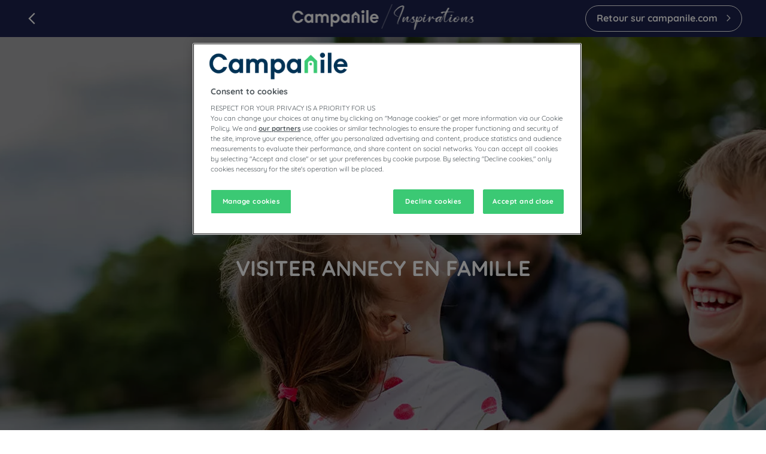

--- FILE ---
content_type: text/html; charset=utf-8
request_url: https://www.campanile.com/fr-fr/inspirations/visiter-annecy-en-famille/
body_size: 114049
content:
<!DOCTYPE html><html lang="fr" dir="ltr"><head><meta charSet="utf-8"/><meta name="viewport" content="width=device-width, initial-scale=1, shrink-to-fit=no"/><title data-selector="Title">Visiter Annecy en famille</title><link lang="fr-fr" rel="alternate" href="https://www.campanile.com/fr-fr/inspirations/visiter-annecy-en-famille/" hrefLang="fr"/><link rel="canonical" href="https://www.campanile.com/fr-fr/inspirations/visiter-annecy-en-famille/"/><script type="application/ld+json">{"@context":"http://schema.org","@type":"WebPage","name":"Visiter Annecy en famille","image":"https://media-cms.louvrehotels.com/static/styles/webp/public/2023-10/Annecy-en-famille_Header.webp","breadcrumb":{"@type":"BreadcrumbList","itemListElement":[{"@type":"ListItem","position":0,"item":{"@id":"","name":"Article"}}]}}</script><meta name="google-play-app" content="app-id=com.louvrehotels.refontapp.prod"/><meta name="apple-itunes-app" content="app-id=6742106792"/><meta name="next-head-count" content="8"/><meta name="google-site-verification" content="WhJy2vA6bPPowgFP03dN7tqsqJt696V__mEHujhSK7A"/><link rel="dns-prefetch" href="https://media.iceportal.com" crossorigin=""/><link rel="preconnect" href="https://media.iceportal.com"/><link rel="dns-prefetch" href="https://media-cms.louvrehotels.com" crossorigin=""/><link rel="preconnect" href="https://media-cms.louvrehotels.com"/><link rel="preconnect" href="https://unpkg.com"/><link rel="preconnect" href="https://googletagmanager.com"/><link rel="preconnect" href="https://google-analytics.com"/><link rel="preconnect" href="https://storage.googleapis.com"/><script src="https://cdn.cookielaw.org/scripttemplates/otSDKStub.js" charSet="UTF-8" type="text/javascript" data-domain-script="236d6ba8-6a8a-45e7-9b1a-05ccbb9b68cf"></script><script type="text/javascript">function OptanonWrapper() { }</script><link rel="preload" href="//64na0vj4l5.kameleoon.eu/kameleoon.js" as="script"/><script type="text/javascript">
// Duration in milliseconds to wait while the Kameleoon application file is loaded
var kameleoonLoadingTimeout = 300;

window.kameleoonQueue = window.kameleoonQueue || [];
window.kameleoonStartLoadTime = new Date().getTime();
if (! document.getElementById("kameleoonLoadingStyleSheet") && ! window.kameleoonDisplayPageTimeOut)
{
    var kameleoonS = document.getElementsByTagName("script")[0];
    var kameleoonCc = "* { visibility: hidden !important; background-image: none !important; }";
    var kameleoonStn = document.createElement("style");
    kameleoonStn.type = "text/css";
    kameleoonStn.id = "kameleoonLoadingStyleSheet";
    if (kameleoonStn.styleSheet)
    {
        kameleoonStn.styleSheet.cssText = kameleoonCc;
    }
    else
    {
        kameleoonStn.appendChild(document.createTextNode(kameleoonCc));
    }
    kameleoonS.parentNode.insertBefore(kameleoonStn, kameleoonS);
    window.kameleoonDisplayPage = function(fromEngine)
    {
        if (!fromEngine)
        {
            window.kameleoonTimeout = true;
        }
        if (kameleoonStn.parentNode)
        {
            kameleoonStn.parentNode.removeChild(kameleoonStn);
        }
    };
    window.kameleoonDisplayPageTimeOut = window.setTimeout(window.kameleoonDisplayPage, kameleoonLoadingTimeout);
}
</script><script type="text/javascript">
// Change the value of this URL to point to your own URL, where the iFrame is hosted
window.kameleoonIframeURL = "https://www.campanile.com/static/kameleoon/prod/kameleoon-campanile-iframe.html";

window.kameleoonLightIframe = false;
var kameleoonIframeOriginElement = document.createElement("a");
kameleoonIframeOriginElement.href = kameleoonIframeURL;
window.kameleoonIframeOrigin = kameleoonIframeOriginElement.origin || (kameleoonIframeOriginElement.protocol + "//" + kameleoonIframeOriginElement.hostname);
if (location.href.indexOf(window.kameleoonIframeOrigin) != 0)
{
    window.kameleoonLightIframe = true;
    var kameleoonProcessMessageEvent = function(event)
    {
        if (window.kameleoonIframeOrigin == event.origin && event.data.slice && event.data.slice(0,9) == "Kameleoon")
        {
            window.removeEventListener("message", kameleoonProcessMessageEvent);
            window.kameleoonExternalIFrameLoaded = true;
            if (window.Kameleoon)
            {
                eval(event.data);
                Kameleoon.Analyst.load();
            }
            else
            {
                window.kameleoonExternalIFrameLoadedData = event.data;
            }
        }
    };
    if (window.addEventListener)
    {
        window.addEventListener("message", kameleoonProcessMessageEvent, false);
    }
    var iframeNode = document.createElement("iframe");
    iframeNode.src = kameleoonIframeURL;
    iframeNode.id = "kameleoonExternalIframe";
    iframeNode.style = "float: left !important; opacity: 0.0 !important; width: 0px !important; height: 0px !important;";
    document.head.appendChild(iframeNode);
}
</script><script type="text/javascript" src="//64na0vj4l5.kameleoon.eu/kameleoon.js" async=""></script><link rel="preload" href="/static/webfont-icons/campanile.woff2?45c4f341ac8fb474f8f9f35a6ebc5eeb" as="font" crossorigin="anonymous"/><script type="text/javascript">!function(c){"use strict";function e(e,t,n,o){var r,i=c.document,d=i.createElement("link");if(t)r=t;else{var a=(i.body||i.getElementsByTagName("head")[0]).childNodes;r=a[a.length-1]}var f=i.styleSheets;if(o)for(var l in o)o.hasOwnProperty(l)&&d.setAttribute(l,o[l]);d.rel="stylesheet",d.href=e,d.media="only x",function e(t){if(i.body)return t();setTimeout(function(){e(t)})}(function(){r.parentNode.insertBefore(d,t?r:r.nextSibling)});var s=function(e){for(var t=d.href,n=f.length;n--;)if(f[n].href===t)return e();setTimeout(function(){s(e)})};function u(){d.addEventListener&&d.removeEventListener("load",u),d.media=n||"all"}return d.addEventListener&&d.addEventListener("load",u),(d.onloadcssdefined=s)(u),d}"undefined"!=typeof exports?exports.loadCSS=e:c.loadCSS=e}("undefined"!=typeof global?global:this);</script><link rel="preload" as="style" href="/static/css/icons-campanile.css?45c4f341ac8fb474f8f9f35a6ebc5eeb"/><noscript data-id="webfont-icons-css"><link rel="stylesheet" href="/static/css/icons-campanile.css?45c4f341ac8fb474f8f9f35a6ebc5eeb"/></noscript><link rel="preload" as="style" href="/static/css/fonts-googleapis-quicksand.css"/><noscript data-id="mainfont-css"><link rel="stylesheet" href="/static/css/fonts-googleapis-quicksand.css"/></noscript><link rel="shortcut icon" href="/static/images/campanile/favicon.ico"/><link rel="manifest" href="/static/manifest-campanile.json"/><noscript data-n-css=""></noscript><script defer="" nomodule="" src="/_next/static/chunks/polyfills-c67a75d1b6f99dc8.js"></script><script src="https://www.googletagmanager.com/gtm.js?id=GTM-TD8N299" defer="" data-nscript="beforeInteractive"></script><script defer="" src="/_next/static/chunks/5525.0af74a03f4cc97d7.js"></script><script defer="" src="/_next/static/chunks/1491.f38e12518cf8fd7f.js"></script><script defer="" src="/_next/static/chunks/shared-lib-5d12f11fbcbfb409441f10d0646cc281a473471a-09996a59611a2662.js"></script><script defer="" src="/_next/static/chunks/6704.714fff9a0d80ceff.js"></script><script src="/_next/static/chunks/webpack-d2da56f5120b10c9.js" defer=""></script><script src="/_next/static/chunks/framework-f5eb5b74a7d51971.js" defer=""></script><script src="/_next/static/chunks/main-9739b5c064439361.js" defer=""></script><script src="/_next/static/chunks/pages/_app-830ff3531f24fb11.js" defer=""></script><script src="/_next/static/chunks/e971612a-e1a2251f100edfdf.js" defer=""></script><script src="/_next/static/chunks/shared-lib-710f08ea2e517ce128b9ea8fb466df0f46beddb3-109c5cb54ebafc41.js" defer=""></script><script src="/_next/static/chunks/shared-lib-ac4db405a04b322ed390b75d17c4f13a6aebac59-c0288169161f0e23.js" defer=""></script><script src="/_next/static/chunks/1910-50ee72f1a91f55f8.js" defer=""></script><script src="/_next/static/chunks/9904-f124ad60683b3232.js" defer=""></script><script src="/_next/static/chunks/1582-d30668b17292f169.js" defer=""></script><script src="/_next/static/chunks/pages/brand/richContentArticle-2a592c00ba8f23b0.js" defer=""></script><script src="/_next/static/1.0.4049.0/_buildManifest.js" defer=""></script><script src="/_next/static/1.0.4049.0/_ssgManifest.js" defer=""></script><style data-styled="" data-styled-version="5.3.11">*{box-sizing:border-box;}/*!sc*/
html{margin:0;padding:0;-webkit-text-size-adjust:none;-webkit-scroll-behavior:smooth;-moz-scroll-behavior:smooth;-ms-scroll-behavior:smooth;scroll-behavior:smooth;}/*!sc*/
body{margin:0;padding:0;-webkit-font-smoothing:antialiased;font-weight:400;font-family:"Quicksand","Arial",sans-serif;}/*!sc*/
body.wait,body.wait *{cursor:wait !important;}/*!sc*/
p{line-height:1.25rem;}/*!sc*/
input:focus,button:focus,textarea:focus{outline:0;}/*!sc*/
.no-scroll,.modal-open,.popin-opened,.no-scroll-with-header,.datepicker-popin-opened{overflow:hidden;}/*!sc*/
.popin-opened header,.modal-open header,.no-scroll header{z-index:1 !important;}/*!sc*/
@media(max-width:640px){.popin-opened header,.modal-open header,.no-scroll header{display:none;}}/*!sc*/
input{-webkit-appearance:none;-moz-appearance:none;-webkit-appearance:none;-moz-appearance:none;appearance:none;border-radius:0;}/*!sc*/
input::-webkit-input-placeholder{opacity:1;}/*!sc*/
input::-moz-placeholder{opacity:1;}/*!sc*/
input:-ms-input-placeholder{opacity:1;}/*!sc*/
input::placeholder{opacity:1;}/*!sc*/
select::-ms-expand{display:none;}/*!sc*/
@media(max-width:640px){.optanon-alert-box-wrapper .optanon-button-more .optanon-alert-box-button-middle button{position:initial !important;}}/*!sc*/
data-styled.g1[id="sc-global-acYMf1"]{content:"sc-global-acYMf1,"}/*!sc*/
.jjtnow{border:none;border-radius:30px;display:inline-block;padding:12px 24px;width:auto;font-family:"Quicksand","Arial",sans-serif;font-size:1.25rem;text-transform:lowercase;font-weight:700;-webkit-transition:box-shadow 200ms ease-in-out;transition:box-shadow 200ms ease-in-out;}/*!sc*/
.jjtnow:first-letter{text-transform:uppercase;}/*!sc*/
.jjtnow:hover{cursor:pointer;-webkit-filter:brightness(95%);filter:brightness(95%);}/*!sc*/
.jjtnow:disabled{cursor:not-allowed;opacity:0.7;}/*!sc*/
.fQulfw{border:none;border-radius:5px;padding:10px 20px;width:auto;font-size:1rem;text-transform:none;font-weight:500;-webkit-transition:box-shadow 200ms ease-in-out;transition:box-shadow 200ms ease-in-out;}/*!sc*/
.fQulfw:first-letter{text-transform:none;}/*!sc*/
.fQulfw:hover{cursor:pointer;-webkit-filter:brightness(95%);filter:brightness(95%);}/*!sc*/
.fQulfw:disabled{cursor:not-allowed;opacity:0.7;}/*!sc*/
data-styled.g3[id="Button-styled__BaseButton-lhg__sc-3672d402-0"]{content:"jjtnow,fQulfw,"}/*!sc*/
.eILODy{font-family:"Quicksand","Arial",sans-serif;color:white;}/*!sc*/
.eILODy:hover{-webkit-text-decoration:underline;text-decoration:underline;cursor:pointer;-webkit-filter:none;filter:none;}/*!sc*/
data-styled.g4[id="Button-styled__ObfuscatedButton-lhg__sc-3672d402-1"]{content:"eILODy,"}/*!sc*/
.cvupDO{background-color:#3bc974;color:white;}/*!sc*/
data-styled.g5[id="Button-styled__ContainedButton-lhg__sc-3672d402-2"]{content:"cvupDO,"}/*!sc*/
.fwTQzY{background-color:transparent;}/*!sc*/
data-styled.g8[id="Button-styled__TextButton-lhg__sc-3672d402-5"]{content:"fwTQzY,"}/*!sc*/
.ffZvkj{background-color:#3bc974;color:white;-webkit-text-decoration:none;text-decoration:none;}/*!sc*/
data-styled.g9[id="Button-styled__AnchorContainedButton-lhg__sc-3672d402-6"]{content:"ffZvkj,"}/*!sc*/
.jUpIAh{background-color:transparent;color:#1c224e;border:1px solid #1c224e;border-radius:5px;-webkit-text-decoration:none;text-decoration:none;}/*!sc*/
data-styled.g11[id="Button-styled__AnchorOutlineButton-lhg__sc-3672d402-8"]{content:"jUpIAh,"}/*!sc*/
.freiSm{background-color:transparent;color:inherit;-webkit-text-decoration:none;text-decoration:none;}/*!sc*/
data-styled.g12[id="Button-styled__AnchorTextButton-lhg__sc-3672d402-9"]{content:"freiSm,"}/*!sc*/
.HTrsR .smartbanner-show.smartbanner-margin-top{margin-top:80px;}/*!sc*/
.HTrsR .smartbanner-show.smartbanner-margin-bottom{margin-bottom:80px;}/*!sc*/
.HTrsR .smartbanner-show .smartbanner{display:block;}/*!sc*/
.HTrsR .smartbanner{left:0;width:100%;height:80px;line-height:80px;font-family:"Quicksand","Arial",sans-serif;background:#fff;z-index:3;-webkit-font-smoothing:antialiased;overflow:hidden;-webkit-text-size-adjust:none;box-shadow:rgb(0 0 0 / 45%) 0px -3px 10px 0px;}/*!sc*/
.HTrsR .smartbanner-top{position:absolute;top:0;}/*!sc*/
.HTrsR .smartbanner-bottom{position:fixed;bottom:0;}/*!sc*/
.HTrsR .smartbanner-container{margin:0 auto;padding:0 0 0 5px;}/*!sc*/
.HTrsR .smartbanner-close{display:inline-block;vertical-align:middle;margin:0 5px 0 0;font-family:"Quicksand","Arial",sans-serif;font-size:1rem;text-align:center;color:#1c224e;-webkit-text-decoration:none;text-decoration:none;border:0;border-radius:14px;padding:0 0 1px;background-color:transparent;-webkit-font-smoothing:subpixel-antialiased;}/*!sc*/
.HTrsR .smartbanner-close:active,.HTrsR .smartbanner-close:hover{color:#1c224e;}/*!sc*/
.HTrsR .smartbanner-icon{display:inline-block;vertical-align:middle;width:47px;height:47px;margin-right:7px;background-size:cover;background-image:url(/static/images/lhg-app.webp) !important;}/*!sc*/
.HTrsR .smartbanner-info{white-space:normal;display:inline-block;vertical-align:middle;width:calc(99% - 5px - 17px - 12px - 57px - 64px);line-height:1.2em;font-weight:500;font-family:"Quicksand","Arial",sans-serif;}/*!sc*/
.HTrsR .smartbanner-wrapper{max-width:64px;display:inline-block;text-align:right;width:100%;}/*!sc*/
.HTrsR .smartbanner-title{font-size:0.75rem;color:#54868d;line-height:18px;text-overflow:ellipsis;white-space:nowrap;overflow:hidden;font-family:"Roboto";font-weight:"700";}/*!sc*/
.HTrsR .smartbanner-description{font-size:0.75rem;overflow:hidden;font-family:"Roboto";display:none;font-weight:"400";}/*!sc*/
.HTrsR .smartbanner-author{text-overflow:ellipsis;white-space:nowrap;overflow:hidden;font-size:0.65rem;color:#7a7a7a;}/*!sc*/
.HTrsR .smartbanner-author:empty + .smartbanner-description{max-height:50px;}/*!sc*/
.HTrsR .smartbanner-button{margin:auto 0;height:24px;font-size:0.75rem;line-height:24px;text-align:center;font-weight:600;color:#54868d;-webkit-text-decoration:none;text-decoration:none;text-shadow:0 1px 0 rgba(255,255,255,0.8);border-radius:25px;border:1px solid #54868d;padding:15px 10px;font-family:"Roboto";}/*!sc*/
.HTrsR .smartbanner-button:active,.HTrsR .smartbanner-button:hover{color:#54868d;}/*!sc*/
data-styled.g35[id="SmartBanner-styled__SmartBannerContainer-lhg__sc-529ed808-0"]{content:"HTrsR,"}/*!sc*/
.fkCNqX{font-size:0.8rem;text-transform:none;background:none;width:100%;display:block;padding:15px;-webkit-text-decoration:none;text-decoration:none;border-radius:30px;border:1px solid rgba(255,255,255,0.3);color:#ffffff;margin-bottom:10px;}/*!sc*/
.fkCNqX:hover{-webkit-text-decoration:none;text-decoration:none;}/*!sc*/
@media(max-width:768px){.fkCNqX{margin:15px 20px 15px 0;display:inline-block;width:40%;}.fkCNqX:last-child{margin-right:0;}}/*!sc*/
@media(max-width:640px){.fkCNqX{width:100%;margin-right:0;}}/*!sc*/
data-styled.g57[id="AppStoreLink-styled__AppLink-lhg__sc-b7a7099-0"]{content:"fkCNqX,"}/*!sc*/
.fzZjCI{margin-right:18px;position:relative;top:-2px;vertical-align:middle;}/*!sc*/
data-styled.g58[id="AppStoreLink-styled__Logo-lhg__sc-b7a7099-1"]{content:"fzZjCI,"}/*!sc*/
.djctdg{color:#FFFFFF;}/*!sc*/
data-styled.g60[id="AppStoreLinks-styled__AppLink-lhg__sc-b93af313-1"]{content:"djctdg,"}/*!sc*/
.farLau{margin:0;font-weight:500;margin-bottom:30px;}/*!sc*/
@media(max-width:768px){.farLau{margin-bottom:30px;}}/*!sc*/
data-styled.g61[id="CollapsiblePanel-styled__Title-lhg__sc-166af71-0"]{content:"farLau,"}/*!sc*/
@media(max-width:768px){.dQlTqg{display:inline-block;width:50%;vertical-align:top;-webkit-transition:all 1s ease;transition:all 1s ease;}}/*!sc*/
@media(max-width:640px){.dQlTqg{width:100%;display:block;}}/*!sc*/
data-styled.g62[id="CollapsiblePanel-styled__Container-lhg__sc-166af71-1"]{content:"dQlTqg,"}/*!sc*/
.kRuxWO{-webkit-transition:all 0.5s ease;transition:all 0.5s ease;overflow:hidden;max-height:100%;}/*!sc*/
data-styled.g63[id="CollapsiblePanel-styled__ToggleWrapper-lhg__sc-166af71-2"]{content:"kRuxWO,"}/*!sc*/
.iLYegP:before{margin-left:-1em;vertical-align:middle;}/*!sc*/
data-styled.g66[id="BasicIcon-styled__BasicIcon-lhg__sc-b504d6df-0"]{content:"iLYegP,"}/*!sc*/
.gYMXav{font-family:arial,sans-serif;position:relative;display:-webkit-box;display:-webkit-flex;display:-ms-flexbox;display:flex;background-color:#FFFFFF;-webkit-flex-direction:row;-ms-flex-direction:row;flex-direction:row;-webkit-box-pack:start;-webkit-justify-content:flex-start;-ms-flex-pack:start;justify-content:flex-start;-webkit-align-items:center;-webkit-box-align:center;-ms-flex-align:center;align-items:center;}/*!sc*/
.gYMXav a{-webkit-text-decoration:none !important;text-decoration:none !important;font-size:1.15rem;font-weight:bold;color:#a50f78;font-family:Arial,Helvetica,sans-serif;padding:6px 8px;line-height:1.6rem;white-space:nowrap;border-top:1px solid #CCCCCC;border-left:1px solid #CCCCCC;border-bottom:1px solid #CCCCCC;display:-webkit-box;display:-webkit-flex;display:-ms-flexbox;display:flex;-webkit-align-self:stretch;-ms-flex-item-align:stretch;align-self:stretch;-webkit-align-items:center;-webkit-box-align:center;-ms-flex-align:center;align-items:center;}/*!sc*/
.gYMXav small{font-weight:bold;border-radius:1px;font-size:0.75rem;-webkit-box-flex:1;-webkit-flex-grow:1;-ms-flex-positive:1;flex-grow:1;display:-webkit-box;display:-webkit-flex;display:-ms-flexbox;display:flex;-webkit-align-items:center;-webkit-box-align:center;-ms-flex-align:center;align-items:center;background:#a50f78;position:relative;width:175px;min-height:38px;color:white;padding:3px 3px 3px 15px;-webkit-align-self:stretch;-ms-flex-item-align:stretch;align-self:stretch;}/*!sc*/
.gYMXav small:before{content:"";border-bottom:10px solid transparent;border-right:8px solid transparent;border-left:8px solid #FFFFFF;border-top:10px solid transparent;position:absolute;left:0;top:50%;-webkit-transform:translateY(-50%);-ms-transform:translateY(-50%);transform:translateY(-50%);display:table-cell;}/*!sc*/
.gYMXav small p{font-family:Arial,Helvetica,sans-serif;margin:0;font-size:0.68rem;line-height:0.9rem;}/*!sc*/
data-styled.g67[id="PhoneNumberCta-styled__NumberCTA-lhg__sc-5812d9da-0"]{content:"gYMXav,"}/*!sc*/
.jKytEb .react-select__control,.jKytEb .react-select__control--is-focused{border-radius:0;box-shadow:none;border:1px solid #CCCCCC;}/*!sc*/
.jKytEb .react-select__control:hover,.jKytEb .react-select__control--is-focused:hover{border-color:#CCCCCC;}/*!sc*/
.jKytEb .react-select__single-value{font-size:0.9rem;font-weight:500;color:#AFAFAF;}/*!sc*/
.jKytEb .react-select__indicator-separator{display:none;}/*!sc*/
.jKytEb .react-select__indicator{color:#3bc974;}/*!sc*/
.jKytEb .react-select__indicator:hover{color:#1c224e;}/*!sc*/
.jKytEb .react-select__option{border:0;font-size:0.85rem;line-height:2rem;padding:5px 20px;color:#1c224e;}/*!sc*/
.jKytEb .react-select__option:hover{background:#3bc974;opacity:0.8;color:#FFFFFF;}/*!sc*/
.jKytEb .react-select__option:hover:hover .MenuHeaderSelectors-styled__OptionLink-lhg__sc-d9bfacb3-8{color:#FFFFFF;}/*!sc*/
.jKytEb .react-select__option--is-focused{background:none;}/*!sc*/
.jKytEb .react-select__option--is-focused .MenuHeaderSelectors-styled__OptionLink-lhg__sc-d9bfacb3-8{color:#1c224e;}/*!sc*/
.jKytEb .react-select__option--is-selected{background:#3bc974;color:#FFFFFF;}/*!sc*/
.jKytEb .react-select__option--is-selected .MenuHeaderSelectors-styled__OptionLink-lhg__sc-d9bfacb3-8{color:#FFFFFF;}/*!sc*/
.jKytEb .react-select__menu{border-radius:0;}/*!sc*/
data-styled.g79[id="MenuHeaderSelectors-styled__ContactSelector-lhg__sc-d9bfacb3-11"]{content:"jKytEb,"}/*!sc*/
.dhEWPG{padding:5px 20px;}/*!sc*/
data-styled.g80[id="MenuHeaderSelectors-styled__Wrapper-lhg__sc-d9bfacb3-12"]{content:"dhEWPG,"}/*!sc*/
.kytaEO{margin:5px 0;}/*!sc*/
data-styled.g86[id="MenuHeaderSelectors-styled__PhoneNumberCTA-lhg__sc-d9bfacb3-18"]{content:"kytaEO,"}/*!sc*/
.gKRZwe{color:#FFFFFF;}/*!sc*/
data-styled.g88[id="Footer-styled__FooterBlock-lhg__sc-dc69c92d-0"]{content:"gKRZwe,"}/*!sc*/
.kzUwfh{background:#1c224e;max-width:1600px;margin:0 auto;font-size:0.8rem;}/*!sc*/
@media(max-width:768px){.kzUwfh{width:auto;margin:0;font-size:0.9rem;}}/*!sc*/
.kzUwfh .CollapsiblePanel-styled__Title-lhg__sc-166af71-0{margin-bottom:30px;font-weight:500;}/*!sc*/
data-styled.g89[id="Footer-styled__FooterWrapper-lhg__sc-dc69c92d-1"]{content:"kzUwfh,"}/*!sc*/
.jvXvQI{padding:35px 0;border-bottom:1px solid #474e71;}/*!sc*/
@media(max-width:768px){.jvXvQI{padding:35px 15px;display:-webkit-box;display:-webkit-flex;display:-ms-flexbox;display:flex;-webkit-flex-direction:column;-ms-flex-direction:column;flex-direction:column;}}/*!sc*/
data-styled.g90[id="Footer-styled__FooterTop-lhg__sc-dc69c92d-2"]{content:"jvXvQI,"}/*!sc*/
.hBSVbr{display:-webkit-box;display:-webkit-flex;display:-ms-flexbox;display:flex;-webkit-box-pack:space-around;-webkit-justify-content:space-around;-ms-flex-pack:space-around;justify-content:space-around;margin-bottom:50px;}/*!sc*/
.hBSVbr.clear-margin{margin-bottom:0;}/*!sc*/
@media(max-width:768px){.hBSVbr{display:block;margin:0;}}/*!sc*/
.hBSVbr .MenuHeaderSelectors-styled__Wrapper-lhg__sc-d9bfacb3-12{padding:0px;}/*!sc*/
data-styled.g91[id="Footer-styled__FooterTopRow-lhg__sc-dc69c92d-3"]{content:"hBSVbr,"}/*!sc*/
.eUpZiw{margin:0;margin-bottom:30px;font-weight:500;}/*!sc*/
@media(max-width:768px){.eUpZiw{cursor:pointer;}}/*!sc*/
data-styled.g92[id="Footer-styled__Title-lhg__sc-dc69c92d-4"]{content:"eUpZiw,"}/*!sc*/
.gUKECe{width:370px;max-width:100%;}/*!sc*/
data-styled.g93[id="Footer-styled__CallCenterContainer-lhg__sc-dc69c92d-5"]{content:"gUKECe,"}/*!sc*/
@media(max-width:768px){.giARDL{margin:20px 0 35px;}}/*!sc*/
.giARDL p{margin:0;}/*!sc*/
data-styled.g94[id="Footer-styled__Copyright-lhg__sc-dc69c92d-6"]{content:"giARDL,"}/*!sc*/
.gIGrtf{max-width:100%;object-fit:contain;}/*!sc*/
data-styled.g100[id="Footer-styled__FooterImage-lhg__sc-dc69c92d-12"]{content:"gIGrtf,"}/*!sc*/
.hlZiQT{display:-webkit-box;display:-webkit-flex;display:-ms-flexbox;display:flex;-webkit-box-pack:space-around;-webkit-justify-content:space-around;-ms-flex-pack:space-around;justify-content:space-around;-webkit-align-items:center;-webkit-box-align:center;-ms-flex-align:center;align-items:center;padding:20px;}/*!sc*/
@media(max-width:768px){.hlZiQT{-webkit-flex-wrap:wrap;-ms-flex-wrap:wrap;flex-wrap:wrap;padding:20px;}}/*!sc*/
data-styled.g101[id="FooterBottom-styled__Wrapper-lhg__sc-342ce97d-0"]{content:"hlZiQT,"}/*!sc*/
@media(min-width:769px){.hZiWPM{max-width:250px;}}/*!sc*/
@media(max-width:768px){.hZiWPM{display:block;text-align:center;}}/*!sc*/
data-styled.g102[id="FooterBottomLogoLH-styled__Wrapper-lhg__sc-26969505-0"]{content:"hZiWPM,"}/*!sc*/
@media(max-width:768px){.ekQryZ{display:inline-block;width:50%;vertical-align:top;-webkit-transition:all 1s ease;transition:all 1s ease;}}/*!sc*/
@media(max-width:640px){.ekQryZ{width:100%;display:block;}}/*!sc*/
data-styled.g103[id="FooterLinks-styled__Wrapper-lhg__sc-efce93f-0"]{content:"ekQryZ,"}/*!sc*/
@media(max-width:640px){.iRjETH{margin-bottom:20px;}}/*!sc*/
data-styled.g105[id="FooterLinks-styled__LinksWrapper-lhg__sc-efce93f-2"]{content:"iRjETH,"}/*!sc*/
.ftWHrN{color:#FFFFFF;display:block;margin-bottom:7px;border-radius:0px;padding:0px;font-size:0.8rem;font-weight:500;-webkit-transition:none;transition:none;background:none;text-transform:none;}/*!sc*/
.ftWHrN:hover{-webkit-text-decoration:underline;text-decoration:underline;cursor:pointer;-webkit-filter:none;filter:none;}/*!sc*/
data-styled.g106[id="FooterLinks-styled__ComponentLinkButton-lhg__sc-efce93f-3"]{content:"ftWHrN,"}/*!sc*/
.cabtVd{display:block;margin-top:20px;}/*!sc*/
data-styled.g108[id="FooterLinks-styled__Separator-lhg__sc-efce93f-5"]{content:"cabtVd,"}/*!sc*/
.egrHhY{color:#FFFFFF;display:block;margin-bottom:7px;border-radius:0px;padding:0px;font-size:0.8rem;font-weight:500;-webkit-transition:none;transition:none;background:none;text-transform:none;-webkit-text-decoration:none;text-decoration:none;}/*!sc*/
.egrHhY:hover{-webkit-text-decoration:underline;text-decoration:underline;text-underline-offset:1px;cursor:pointer;-webkit-filter:none;filter:none;}/*!sc*/
data-styled.g109[id="FooterLinks-styled__ComponentButton-lhg__sc-efce93f-6"]{content:"egrHhY,"}/*!sc*/
.chDyoA{display:-webkit-box;display:-webkit-flex;display:-ms-flexbox;display:flex;-webkit-box-pack:space-around;-webkit-justify-content:space-around;-ms-flex-pack:space-around;justify-content:space-around;width:70%;}/*!sc*/
@media(max-width:768px){.chDyoA{margin:0 auto 20px auto;width:100%;}}/*!sc*/
@media(max-width:640px){.chDyoA{display:-webkit-box;display:-webkit-flex;display:-ms-flexbox;display:flex;text-align:center;-webkit-flex-wrap:wrap;-ms-flex-wrap:wrap;flex-wrap:wrap;-webkit-box-pack:justify;-webkit-justify-content:space-between;-ms-flex-pack:justify;justify-content:space-between;}}/*!sc*/
data-styled.g110[id="LogoLinks-styled__Container-lhg__sc-40689b0c-0"]{content:"chDyoA,"}/*!sc*/
.kUgtnF{font-size:3em;-webkit-text-decoration:none;text-decoration:none;background:none;padding:0;-webkit-align-content:center;-ms-flex-line-pack:center;align-content:center;}/*!sc*/
.kUgtnF i{color:#FFFFFF;font-size:3rem;}/*!sc*/
@media(max-width:768px){.kUgtnF{display:inline-block;width:60px;}.kUgtnF i:before{margin-left:0;}}/*!sc*/
.kUgtnF:hover{-webkit-text-decoration:none;text-decoration:none;}/*!sc*/
data-styled.g111[id="LogoLinks-styled__PartnerButton-lhg__sc-40689b0c-1"]{content:"kUgtnF,"}/*!sc*/
.fauHsi{font-style:normal;font-size:3rem !important;}/*!sc*/
.fauHsi:before{position:relative;font-family:"campanile";content:"\f141";font-weight:400;margin-left:unset;top:-2px;}/*!sc*/
.eZVGzm{font-style:normal;font-size:3rem !important;}/*!sc*/
.eZVGzm:before{position:relative;font-family:"campanile";content:"\f150";font-weight:400;margin-left:unset;top:-2px;}/*!sc*/
.eZWHCK{font-style:normal;font-size:3rem !important;}/*!sc*/
.eZWHCK:before{position:relative;font-family:"campanile";content:"\f110";font-weight:400;margin-left:unset;top:-2px;}/*!sc*/
.eZwRsj{font-style:normal;font-size:3rem !important;}/*!sc*/
.eZwRsj:before{position:relative;font-family:"campanile";content:"\f137";font-weight:400;margin-left:unset;top:-2px;}/*!sc*/
.fa-dPPE{font-style:normal;font-size:3rem !important;}/*!sc*/
.fa-dPPE:before{position:relative;font-family:"campanile";content:"\f143";font-weight:400;margin-left:unset;top:-2px;}/*!sc*/
.bgitmc{font-style:normal;font-size:5rem !important;}/*!sc*/
.bgitmc:before{position:relative;font-family:"campanile";content:"\f1cb";font-weight:400;margin-left:unset;top:-2px;}/*!sc*/
.eZmTay{font-style:normal;font-size:3rem !important;}/*!sc*/
.eZmTay:before{position:relative;font-family:"campanile";content:"\f194";font-weight:400;margin-left:unset;top:-2px;}/*!sc*/
data-styled.g112[id="LogoLinks-styled__Icon-lhg__sc-40689b0c-2"]{content:"fauHsi,eZVGzm,eZWHCK,eZwRsj,fa-dPPE,bgitmc,eZmTay,"}/*!sc*/
.hkfPMu{position:relative;vertical-align:middle;width:48px;height:48px;}/*!sc*/
.iwFJYK{position:relative;vertical-align:middle;width:100px;height:100px;}/*!sc*/
data-styled.g113[id="LogoLinks-styled__StyledImage-lhg__sc-40689b0c-3"]{content:"hkfPMu,iwFJYK,"}/*!sc*/
@media(max-width:768px){.idkyqE{margin-bottom:20px;}}/*!sc*/
data-styled.g114[id="Payment-styled__Container-lhg__sc-8b0341f9-0"]{content:"idkyqE,"}/*!sc*/
.DDiSu{text-transform:none;background:none;padding:0;font-size:2.2rem;display:inline-block;-webkit-text-decoration:none;text-decoration:none;}/*!sc*/
.DDiSu:hover{-webkit-text-decoration:none;text-decoration:none;}/*!sc*/
.DDiSu i{color:#FFFFFF;font-size:2.2rem;margin-right:5px;}/*!sc*/
.DDiSu i:before{margin-left:0;}/*!sc*/
data-styled.g115[id="SocialNetworkLinks-styled__SocialIcon-lhg__sc-8b8e6569-0"]{content:"DDiSu,"}/*!sc*/
@media(max-width:768px){.hKonrK{display:inline-block;}}/*!sc*/
data-styled.g116[id="SocialNetworkLinks-styled__Container-lhg__sc-8b8e6569-1"]{content:"hKonrK,"}/*!sc*/
.jLnWNU{margin:0;font-weight:500;}/*!sc*/
@media(max-width:640px){.jLnWNU{margin-top:10px;}}/*!sc*/
data-styled.g117[id="SocialNetworkLinks-styled__Title-lhg__sc-8b8e6569-2"]{content:"jLnWNU,"}/*!sc*/
.hSzfyh{font-size:0.875rem;max-width:1600px;margin:auto;padding:10px 10px;border-top:1px solid #dbdbdb;overflow-x:auto;white-space:nowrap;}/*!sc*/
data-styled.g118[id="Breadcrumb-styled__Container-lhg__sc-1f741a80-0"]{content:"hSzfyh,"}/*!sc*/
.iQPAIO{margin:0 10px;-webkit-text-decoration:none;text-decoration:none;color:#666666;}/*!sc*/
data-styled.g120[id="Breadcrumb-styled__BreadcrumbLink-lhg__sc-1f741a80-2"]{content:"iQPAIO,"}/*!sc*/
.wQjTm:after{font-family:"campanile";content:"\f10b";vertical-align:bottom;color:#dbdbdb;}/*!sc*/
data-styled.g121[id="Breadcrumb-styled__Separator-lhg__sc-1f741a80-3"]{content:"wQjTm,"}/*!sc*/
.bcOiCx{margin:0 10px;color:#1c224e;font-weight:500;}/*!sc*/
data-styled.g123[id="Breadcrumb-styled__BreadcrumbLabel-lhg__sc-1f741a80-5"]{content:"bcOiCx,"}/*!sc*/
.dFmLoU{margin:auto;}/*!sc*/
@media(max-width:768px){.dFmLoU{overflow:hidden;}}/*!sc*/
data-styled.g124[id="PageLayout-styled__Container-lhg__sc-8a697b68-0"]{content:"dFmLoU,"}/*!sc*/
@media(max-width:640px){.kOsrJo{position:relative;}}/*!sc*/
@media(max-width:768px){.kOsrJo{margin-top:50px;}}/*!sc*/
data-styled.g125[id="PageLayout-styled__PageContentContainer-lhg__sc-8a697b68-1"]{content:"kOsrJo,"}/*!sc*/
.JBVIh{max-width:1512px;}/*!sc*/
@media(max-width:768px){.JBVIh{margin-top:0px;}}/*!sc*/
data-styled.g126[id="PageLayout-styled__Breadcrumb-lhg__sc-8a697b68-2"]{content:"JBVIh,"}/*!sc*/
.bRdVeL{height:100%;width:auto;}/*!sc*/
data-styled.g265[id="ImageBlock-styled__Image-lhg__sc-7b6fa673-1"]{content:"bRdVeL,"}/*!sc*/
.iCWKvf{margin:0;position:relative;}/*!sc*/
data-styled.g1228[id="RichContentCoreBlock-styled__Wrapper-lhg__sc-5d8eb7f4-0"]{content:"iCWKvf,"}/*!sc*/
.bVKdMl{display:-webkit-box;display:-webkit-flex;display:-ms-flexbox;display:flex;-webkit-flex-direction:column;-ms-flex-direction:column;flex-direction:column;-webkit-align-items:center;-webkit-box-align:center;-ms-flex-align:center;align-items:center;}/*!sc*/
@media(max-width:640px){.bVKdMl{-webkit-filter:none;filter:none;}}/*!sc*/
data-styled.g1229[id="RichContentCoreBlock-styled__Container-lhg__sc-5d8eb7f4-1"]{content:"bVKdMl,"}/*!sc*/
.gcSpxd{font-family:"Quicksand","Arial",sans-serif;font-weight:400;font-size:2.25rem;color:#1c224e;margin-bottom:14px;}/*!sc*/
@media(max-width:640px){.gcSpxd{font-size:1.688rem;}}/*!sc*/
data-styled.g1230[id="RichContentCoreBlock-styled__Title-lhg__sc-5d8eb7f4-2"]{content:"gcSpxd,"}/*!sc*/
.fphXwB{font-family:"Quicksand","Arial",sans-serif;font-weight:400;font-size:1rem;color:#1c224e;text-align:justify;margin-bottom:36px;}/*!sc*/
.fphXwB p{margin:0;}/*!sc*/
@media(max-width:640px){.fphXwB{font-size:0.813rem;margin-bottom:24px;}}/*!sc*/
data-styled.g1231[id="RichContentCoreBlock-styled__Text-lhg__sc-5d8eb7f4-3"]{content:"fphXwB,"}/*!sc*/
.leithV{width:100%;margin-top:40px;}/*!sc*/
@media(max-width:640px){.leithV{margin-top:30px;}}/*!sc*/
data-styled.g1234[id="RichContentSubCoreBlock-styled__Wrapper-lhg__sc-83f4bdf6-0"]{content:"leithV,"}/*!sc*/
.ikAcSP{display:-webkit-box;display:-webkit-flex;display:-ms-flexbox;display:flex;-webkit-flex-direction:column;-ms-flex-direction:column;flex-direction:column;}/*!sc*/
.ikAcSP .ImageBlock-styled__Container-lhg__sc-7b6fa673-0 .ImageBlock-styled__Image-lhg__sc-7b6fa673-1{width:100%;height:100%;max-height:660px;object-fit:cover;}/*!sc*/
data-styled.g1235[id="RichContentSubCoreBlock-styled__Container-lhg__sc-83f4bdf6-1"]{content:"ikAcSP,"}/*!sc*/
.jFQcaq{font-family:"Quicksand","Arial",sans-serif;font-weight:600;font-size:1.125rem;color:#1c224e;margin-bottom:6px;}/*!sc*/
data-styled.g1236[id="RichContentSubCoreBlock-styled__Title-lhg__sc-83f4bdf6-2"]{content:"jFQcaq,"}/*!sc*/
.jCLsoR{display:-webkit-box;display:-webkit-flex;display:-ms-flexbox;display:flex;-webkit-flex-direction:column;-ms-flex-direction:column;flex-direction:column;}/*!sc*/
data-styled.g1237[id="RichContentSubCoreBlock-styled__Paragraphs-lhg__sc-83f4bdf6-3"]{content:"jCLsoR,"}/*!sc*/
.dVGFMi{display:-webkit-box;display:-webkit-flex;display:-ms-flexbox;display:flex;-webkit-flex-direction:column;-ms-flex-direction:column;flex-direction:column;}/*!sc*/
data-styled.g1238[id="RichContentSubCoreBlock-styled__ParagraphContainer-lhg__sc-83f4bdf6-4"]{content:"dVGFMi,"}/*!sc*/
.iwuA-Ds{display:-webkit-box;display:-webkit-flex;display:-ms-flexbox;display:flex;-webkit-flex-direction:column;-ms-flex-direction:column;flex-direction:column;}/*!sc*/
data-styled.g1239[id="RichContentSubCoreBlock-styled__Paragraph-lhg__sc-83f4bdf6-5"]{content:"iwuA-Ds,"}/*!sc*/
.gNWkMW{font-family:"Quicksand","Arial",sans-serif;font-weight:400;font-size:1rem;color:#1c224e;text-align:justify;}/*!sc*/
.gNWkMW p{margin:0;padding-top:15px;}/*!sc*/
@media(max-width:640px){.gNWkMW{font-size:0.813rem;}}/*!sc*/
data-styled.g1240[id="RichContentSubCoreBlock-styled__ParagraphText-lhg__sc-83f4bdf6-6"]{content:"gNWkMW,"}/*!sc*/
.iJnPyh{width:100%;height:62px;position:fixed;max-width:1920px;top:0px;z-index:2;}/*!sc*/
data-styled.g1249[id="RichContentNavBar-styled__Container-lhg__sc-57620d5f-0"]{content:"iJnPyh,"}/*!sc*/
.kkZVLI{position:relative;z-index:3;display:-webkit-box;display:-webkit-flex;display:-ms-flexbox;display:flex;background-color:#1c224e;-webkit-box-pack:justify;-webkit-justify-content:space-between;-ms-flex-pack:justify;justify-content:space-between;padding:9px 40px;height:100%;}/*!sc*/
@media(max-width:640px){.kkZVLI{padding:9px 24px;}}/*!sc*/
data-styled.g1250[id="RichContentNavBar-styled__Header-lhg__sc-57620d5f-1"]{content:"kkZVLI,"}/*!sc*/
.dOawZA{display:inline-block;position:relative;width:25px;text-align:center;margin-right:0px;-webkit-text-decoration:none;text-decoration:none;}/*!sc*/
.dOawZA:before{cursor:pointer;font-family:"campanile";content:"\f108";color:#fff;font-size:1.2rem;font-weight:bold;position:relative;top:13px;-webkit-transform:translateY(-50%);-ms-transform:translateY(-50%);transform:translateY(-50%);}/*!sc*/
data-styled.g1253[id="RichContentNavBar-styled__BackIcon-lhg__sc-57620d5f-4"]{content:"dOawZA,"}/*!sc*/
.jkjrls{color:#fff;border-color:#fff;font-size:1rem;border-radius:30px;padding:10px 18px;line-height:1.25rem;}/*!sc*/
.jkjrls:after{margin-left:15px;font-size:0.7rem;position:relative;font-family:"campanile";content:"\f10b";}/*!sc*/
@media(max-width:640px){.jkjrls{display:none;}}/*!sc*/
data-styled.g1254[id="RichContentNavBar-styled__ReturnLinkButton-lhg__sc-57620d5f-5"]{content:"jkjrls,"}/*!sc*/
.fACiOb{overflow:auto;max-width:380px;max-height:calc(100vh - 64px);height:auto;background-color:#f8f8f8;z-index:2;top:62px;left:0;position:absolute;-webkit-transform:translateY(-100%);-ms-transform:translateY(-100%);transform:translateY(-100%);-webkit-transition:all 0.3s;transition:all 0.3s;}/*!sc*/
@media(max-width:640px){.fACiOb{top:62px;width:100%;}}/*!sc*/
data-styled.g1255[id="RichContentNavBar-styled__SliderMenu-lhg__sc-57620d5f-6"]{content:"fACiOb,"}/*!sc*/
.feheyS{padding:12px 42px 14px;}/*!sc*/
data-styled.g1256[id="RichContentNavBar-styled__SliderMenuItems-lhg__sc-57620d5f-7"]{content:"feheyS,"}/*!sc*/
.eUIVhP{margin:20px 0;padding:20px 42px 0;border-top:1px solid #1c224e;}/*!sc*/
.eUIVhP .SocialNetworkLinks-styled__Title-lhg__sc-8b8e6569-2{font-weight:500;font-size:0.875rem;}/*!sc*/
.eUIVhP .SocialNetworkLinks-styled__Title-lhg__sc-8b8e6569-2:first-letter{text-transform:uppercase;}/*!sc*/
.eUIVhP .SocialNetworkLinks-styled__SocialIcon-lhg__sc-8b8e6569-0 i{color:#1c224e;}/*!sc*/
data-styled.g1259[id="RichContentNavBar-styled__SocialNetworkLinksContainer-lhg__sc-57620d5f-10"]{content:"eUIVhP,"}/*!sc*/
.bmMWFo{padding:20px;background-color:#f2f4f6;border-top:1px solid #1c224e;}/*!sc*/
data-styled.g1260[id="RichContentNavBar-styled__BackToHomeContainer-lhg__sc-57620d5f-11"]{content:"bmMWFo,"}/*!sc*/
.dtCmFT{color:#1c224e;border-color:#1c224e;font-size:1rem;line-height:1.25rem;border-radius:30px;padding:10px 18px;}/*!sc*/
.dtCmFT:after{margin-left:15px;font-size:0.7rem;position:relative;font-family:"campanile";content:"\f10b";}/*!sc*/
data-styled.g1261[id="RichContentNavBar-styled__SliderMenuLinkButton-lhg__sc-57620d5f-12"]{content:"dtCmFT,"}/*!sc*/
.ylydG{position:absolute;left:50%;top:50%;-webkit-transform:translateX(-50%) translateY(-50%);-ms-transform:translateX(-50%) translateY(-50%);transform:translateX(-50%) translateY(-50%);-webkit-text-decoration:none;text-decoration:none;cursor:pointer;}/*!sc*/
@media(max-width:640px){.ylydG{margin:4px auto;}}/*!sc*/
data-styled.g1263[id="RichContentNavBar-styled__LogoAnchor-lhg__sc-57620d5f-14"]{content:"ylydG,"}/*!sc*/
.fzEqPJ{margin:21px 0;position:relative;overflow:hidden;}/*!sc*/
@media(max-width:640px){.fzEqPJ{margin:24px 0;}}/*!sc*/
data-styled.g1264[id="RichContentProgram-styled__Container-lhg__sc-5bc25767-0"]{content:"fzEqPJ,"}/*!sc*/
.LpZdw{width:100%;background-color:#1c224e;border-top-left-radius:6px;border-top-right-radius:6px;padding:15px;display:-webkit-box;display:-webkit-flex;display:-ms-flexbox;display:flex;-webkit-flex-direction:row;-ms-flex-direction:row;flex-direction:row;-webkit-box-pack:justify;-webkit-justify-content:space-between;-ms-flex-pack:justify;justify-content:space-between;position:absolute;z-index:1;}/*!sc*/
@media(max-width:640px){.LpZdw{display:none;}}/*!sc*/
data-styled.g1265[id="RichContentProgram-styled__Title-lhg__sc-5bc25767-1"]{content:"LpZdw,"}/*!sc*/
.gARExe{color:#fff;font-size:0.938rem;line-height:0.75rem;font-family:"Quicksand","Arial",sans-serif;font-weight:700;}/*!sc*/
data-styled.g1266[id="RichContentProgram-styled__TitleLeft-lhg__sc-5bc25767-2"]{content:"gARExe,"}/*!sc*/
.duawVE{color:#3bc974;font-size:0.75rem;line-height:0.75rem;font-family:"Quicksand","Arial",sans-serif;font-weight:400;cursor:pointer;}/*!sc*/
data-styled.g1267[id="RichContentProgram-styled__TitleRight-lhg__sc-5bc25767-3"]{content:"duawVE,"}/*!sc*/
.cBAeLn{padding:21px 15px;background-color:#f2f4f6;position:relative;margin-top:42px;-webkit-transform:translateY(0px);-ms-transform:translateY(0px);transform:translateY(0px);-webkit-transition:all 0.3s;transition:all 0.3s;}/*!sc*/
@media(max-width:640px){.cBAeLn{margin-top:0;padding:5px 15px 21px;}}/*!sc*/
data-styled.g1268[id="RichContentProgram-styled__IndexList-lhg__sc-5bc25767-4"]{content:"cBAeLn,"}/*!sc*/
.dPtCOX{margin-bottom:9px;}/*!sc*/
data-styled.g1269[id="RichContentProgram-styled__Index-lhg__sc-5bc25767-5"]{content:"dPtCOX,"}/*!sc*/
.evrhWO{color:#757575;font-weight:700;font-size:0.75rem;line-height:0.75rem;}/*!sc*/
data-styled.g1270[id="RichContentProgram-styled__IndexNumber-lhg__sc-5bc25767-6"]{content:"evrhWO,"}/*!sc*/
.gPPaYq{color:#3bc974;font-weight:700;font-size:0.75rem;line-height:0.75rem;padding-left:6px;cursor:pointer;}/*!sc*/
data-styled.g1271[id="RichContentProgram-styled__IndexTitle-lhg__sc-5bc25767-7"]{content:"gPPaYq,"}/*!sc*/
.kchOxS{position:relative;}/*!sc*/
data-styled.g1272[id="HeaderRichContent-styled__Wrapper-lhg__sc-61375ecb-0"]{content:"kchOxS,"}/*!sc*/
.klHhuQ{display:block;position:relative;height:925px;}/*!sc*/
@media(max-width:640px){.klHhuQ{height:681px;}}/*!sc*/
.klHhuQ:before{content:"";background:rgba(0,0,0,0.33);position:absolute;width:100%;height:100%;right:0px;top:0px;}/*!sc*/
data-styled.g1274[id="HeaderRichContent-styled__ImageLink-lhg__sc-61375ecb-2"]{content:"klHhuQ,"}/*!sc*/
.jGkwRz{width:100%;height:100%;object-fit:cover;}/*!sc*/
data-styled.g1275[id="HeaderRichContent-styled__Image-lhg__sc-61375ecb-3"]{content:"jGkwRz,"}/*!sc*/
.bOoFex{position:absolute;top:50%;-webkit-transform:translateY(-75%);-ms-transform:translateY(-75%);transform:translateY(-75%);width:100%;display:-webkit-box;display:-webkit-flex;display:-ms-flexbox;display:flex;-webkit-flex-direction:column;-ms-flex-direction:column;flex-direction:column;-webkit-align-items:center;-webkit-box-align:center;-ms-flex-align:center;align-items:center;}/*!sc*/
@media(max-width:640px){.bOoFex{top:55%;}}/*!sc*/
data-styled.g1276[id="HeaderRichContent-styled__InformationWrapper-lhg__sc-61375ecb-4"]{content:"bOoFex,"}/*!sc*/
.fOQIsW{font-family:"Quicksand","Arial",sans-serif;color:#FFFFFF;font-size:2.25rem;font-weight:700;text-transform:uppercase;width:500px;text-align:center;}/*!sc*/
@media(max-width:640px){.fOQIsW{font-size:2.25rem;width:230px;}}/*!sc*/
data-styled.g1278[id="HeaderRichContent-styled__TitleH1-lhg__sc-61375ecb-6"]{content:"fOQIsW,"}/*!sc*/
.dnYBwE{font-family:"Quicksand","Arial",sans-serif;color:#FFFFFF;font-size:0.938rem;font-weight:700;background:#3bc974;border-radius:9px;width:auto;text-align:center;padding:3px 10px;margin-bottom:10px;}/*!sc*/
@media(max-width:640px){.dnYBwE{margin-bottom:50px;}}/*!sc*/
data-styled.g1279[id="HeaderRichContent-styled__ArticleType-lhg__sc-61375ecb-7"]{content:"dnYBwE,"}/*!sc*/
.koQbKz{max-width:1920px;margin:auto;}/*!sc*/
data-styled.g1282[id="RichContentArticlePage-styled__Container-lhg__sc-60001b72-0"]{content:"koQbKz,"}/*!sc*/
.cChIHK{display:-webkit-box;display:-webkit-flex;display:-ms-flexbox;display:flex;-webkit-flex-direction:row;-ms-flex-direction:row;flex-direction:row;margin-top:-80px;padding:0 90px;}/*!sc*/
@media(max-width:768px){.cChIHK{-webkit-flex-direction:column;-ms-flex-direction:column;flex-direction:column;margin-top:0px;padding:0 24px;}}/*!sc*/
data-styled.g1283[id="RichContentArticlePage-styled__ContainerWrapper-lhg__sc-60001b72-1"]{content:"cChIHK,"}/*!sc*/
.fuyyQW{display:-webkit-box;display:-webkit-flex;display:-ms-flexbox;display:flex;-webkit-flex-direction:row;-ms-flex-direction:row;flex-direction:row;position:relative;background-color:white;padding:36px 51px;-webkit-box-flex:1;-webkit-flex-grow:1;-ms-flex-positive:1;flex-grow:1;}/*!sc*/
.fuyyQW:before{position:absolute;content:"";width:100%;top:0;left:0;height:110px;box-shadow:0px 10px 24px rgb(0 0 0 / 78%);z-index:-1;}/*!sc*/
@media(max-width:768px){.fuyyQW{-webkit-flex-direction:column;-ms-flex-direction:column;flex-direction:column;padding:0 0 20px 0;}.fuyyQW:before{display:none;}}/*!sc*/
data-styled.g1284[id="RichContentArticlePage-styled__ArticleWrapper-lhg__sc-60001b72-2"]{content:"fuyyQW,"}/*!sc*/
.eslcga{-webkit-flex-basis:72.5%;-ms-flex-preferred-size:72.5%;flex-basis:72.5%;}/*!sc*/
data-styled.g1285[id="RichContentArticlePage-styled__LeftContainer-lhg__sc-60001b72-3"]{content:"eslcga,"}/*!sc*/
.SPbps{padding:0 0 0 50px;-webkit-flex-basis:27.5%;-ms-flex-preferred-size:27.5%;flex-basis:27.5%;min-width:360px;}/*!sc*/
@media(max-width:768px){.SPbps{padding:0;min-width:100%;}}/*!sc*/
data-styled.g1286[id="RichContentArticlePage-styled__RightContainer-lhg__sc-60001b72-4"]{content:"SPbps,"}/*!sc*/
.fnPzer{display:-webkit-box;display:-webkit-flex;display:-ms-flexbox;display:flex;-webkit-flex-direction:column;-ms-flex-direction:column;flex-direction:column;font-family:"Quicksand","Arial",sans-serif;color:#1c224e;font-size:0.775rem;font-weight:400;}/*!sc*/
data-styled.g1287[id="RichContentArticlePage-styled__InformationWrapper-lhg__sc-60001b72-5"]{content:"fnPzer,"}/*!sc*/
.kQhZQl{display:-webkit-box;display:-webkit-flex;display:-ms-flexbox;display:flex;-webkit-flex-direction:row;-ms-flex-direction:row;flex-direction:row;}/*!sc*/
@media(max-width:768px){.kQhZQl{position:absolute;-webkit-box-pack:justify;-webkit-justify-content:space-between;-ms-flex-pack:justify;justify-content:space-between;top:-20px;color:white;background-color:rgba(28,34,78,0.72);width:114%;left:-24px;padding:1px 10px;}}/*!sc*/
data-styled.g1288[id="RichContentArticlePage-styled__ArticleInformation-lhg__sc-60001b72-6"]{content:"kQhZQl,"}/*!sc*/
.jYECgN{margin:0 10px;}/*!sc*/
@media(max-width:768px){.jYECgN{display:none;}}/*!sc*/
data-styled.g1289[id="RichContentArticlePage-styled__ArticleInformationSeparator-lhg__sc-60001b72-7"]{content:"jYECgN,"}/*!sc*/
.ifdgkQ{display:-webkit-box;display:-webkit-flex;display:-ms-flexbox;display:flex;}/*!sc*/
.ifdgkQ:before{content:"\f146";font-family:"campanile";vertical-align:middle;font-size:0.775rem;margin-right:5px;padding:2px 0;}/*!sc*/
data-styled.g1290[id="RichContentArticlePage-styled__PublicationDate-lhg__sc-60001b72-8"]{content:"ifdgkQ,"}/*!sc*/
.bmxXGT{display:-webkit-box;display:-webkit-flex;display:-ms-flexbox;display:flex;}/*!sc*/
.bmxXGT:before{content:"\f147";font-family:"campanile";vertical-align:middle;font-size:0.775rem;margin-right:5px;padding:2px 0;}/*!sc*/
data-styled.g1291[id="RichContentArticlePage-styled__ReadingTime-lhg__sc-60001b72-9"]{content:"bmxXGT,"}/*!sc*/
.idOCON{width:100%;display:-webkit-box;display:-webkit-flex;display:-ms-flexbox;display:flex;-webkit-box-pack:center;-webkit-justify-content:center;-ms-flex-pack:center;justify-content:center;}/*!sc*/
data-styled.g1293[id="RichContentArticlePage-styled__CtaWrapper-lhg__sc-60001b72-11"]{content:"idOCON,"}/*!sc*/
.cVbegs{font-size:1rem;color:#FFFFFF;background:#3bc974;padding:13px 23px;margin:48px 0 39px;display:-webkit-box;display:-webkit-flex;display:-ms-flexbox;display:flex;-webkit-align-items:center;-webkit-box-align:center;-ms-flex-align:center;align-items:center;border-radius:30px;position:relative;}/*!sc*/
.cVbegs:after{content:"\f10b";font-family:"campanile";font-size:0.7rem;margin-left:12px;}/*!sc*/
@media(max-width:768px){.cVbegs{width:100%;margin:30px 0;}.cVbegs:after{position:absolute;right:16px;margin:0px;}}/*!sc*/
data-styled.g1294[id="RichContentArticlePage-styled__PageButtonText-lhg__sc-60001b72-12"]{content:"cVbegs,"}/*!sc*/
.ecZrFz{font-family:"Quicksand","Arial",sans-serif;text-transform:uppercase;font-weight:600;font-size:0.938rem;color:#1c224e;padding-bottom:12px;padding-top:27px;border-top:1px solid #e1e1e1;}/*!sc*/
data-styled.g1296[id="RichContentArticlePage-styled__LatestArticlesTitle-lhg__sc-60001b72-14"]{content:"ecZrFz,"}/*!sc*/
.iwRUJX{display:-webkit-box;display:-webkit-flex;display:-ms-flexbox;display:flex;}/*!sc*/
data-styled.g1297[id="RichContentArticlePage-styled__LatestArticleContainer-lhg__sc-60001b72-15"]{content:"iwRUJX,"}/*!sc*/
.exlRuA{display:-webkit-box;display:-webkit-flex;display:-ms-flexbox;display:flex;-webkit-flex-direction:row;-ms-flex-direction:row;flex-direction:row;margin-top:12px;padding-bottom:15px;border-bottom:1px solid #e1e1e1;}/*!sc*/
.exlRuA:last-child{border-bottom:none;}/*!sc*/
.exlRuA .ImageBlock-styled__Container-lhg__sc-7b6fa673-0{margin-right:12px;}/*!sc*/
.exlRuA .ImageBlock-styled__Container-lhg__sc-7b6fa673-0 .ImageBlock-styled__Image-lhg__sc-7b6fa673-1{width:72px;height:45px;}/*!sc*/
data-styled.g1298[id="RichContentArticlePage-styled__LatestArticle-lhg__sc-60001b72-16"]{content:"exlRuA,"}/*!sc*/
.eyRcqv{text-transform:uppercase;font-size:0.875rem;font-weight:600;color:#3bc974;padding:0;margin:0;}/*!sc*/
data-styled.g1299[id="RichContentArticlePage-styled__LatestArticleButtonText-lhg__sc-60001b72-17"]{content:"eyRcqv,"}/*!sc*/
.iESJWj{margin-top:15px;margin-bottom:30px;}/*!sc*/
data-styled.g1300[id="RichContentArticlePage-styled__ShareBlock-lhg__sc-60001b72-18"]{content:"iESJWj,"}/*!sc*/
.bpafBT{position:relative;}/*!sc*/
data-styled.g1301[id="Share-styled__Container-lhg__sc-d8c9bc38-0"]{content:"bpafBT,"}/*!sc*/
.fUWsIh{display:block;background:url(/static/images/atc-mail.svg) 50% 50% no-repeat;background-size:16px;cursor:pointer;width:51px;height:27px;border-radius:3px;border:1px solid #e1e1e1;margin-right:3px;-webkit-text-decoration:none;text-decoration:none;}/*!sc*/
.gdvWCU{display:block;background:url(/static/images/atc-whatsapp.svg) 50% 50% no-repeat;background-size:16px;cursor:pointer;width:51px;height:27px;border-radius:3px;border:1px solid #e1e1e1;margin-right:3px;-webkit-text-decoration:none;text-decoration:none;}/*!sc*/
.fizckg{display:block;background:url(/static/images/atc-facebook.svg) 50% 50% no-repeat;background-size:16px;cursor:pointer;width:51px;height:27px;border-radius:3px;border:1px solid #e1e1e1;margin-right:3px;-webkit-text-decoration:none;text-decoration:none;}/*!sc*/
.ePgMod{display:block;background:url(/static/images/atc-twitter.svg) 50% 50% no-repeat;background-size:16px;cursor:pointer;width:51px;height:27px;border-radius:3px;border:1px solid #e1e1e1;margin-right:3px;-webkit-text-decoration:none;text-decoration:none;}/*!sc*/
data-styled.g1305[id="Share-styled__ShareLinkButton-lhg__sc-d8c9bc38-4"]{content:"fUWsIh,gdvWCU,fizckg,ePgMod,"}/*!sc*/
.hDccRj{font-size:0.875rem;font-weight:400;font-family:"Quicksand","Arial",sans-serif;color:#515151;line-height:0.75rem;}/*!sc*/
data-styled.g1306[id="Share-styled__Title-lhg__sc-d8c9bc38-5"]{content:"hDccRj,"}/*!sc*/
.cCFnMw{margin-top:7px;display:-webkit-box;display:-webkit-flex;display:-ms-flexbox;display:flex;}/*!sc*/
data-styled.g1307[id="Share-styled__ShareLinkContainer-lhg__sc-d8c9bc38-6"]{content:"cCFnMw,"}/*!sc*/
</style></head><body><div id="__next"><div class="PageLayout-styled__Container-lhg__sc-8a697b68-0 dFmLoU"><div class="PageLayout-styled__PageContentContainer-lhg__sc-8a697b68-1 kOsrJo"><div class="RichContentArticlePage-styled__Container-lhg__sc-60001b72-0 koQbKz"><div class="RichContentNavBar-styled__Container-lhg__sc-57620d5f-0 iJnPyh"><div class="RichContentNavBar-styled__Header-lhg__sc-57620d5f-1 kkZVLI"><a href="/fr-fr/inspirations/" class="RichContentNavBar-styled__BackIcon-lhg__sc-57620d5f-4 dOawZA"></a><a href="/fr-fr/inspirations/" class="RichContentNavBar-styled__LogoAnchor-lhg__sc-57620d5f-14 ylydG"><img src="/static/images/campanile/rich-content-logo.svg" alt="Logo Campanile"/></a><a href="https://www.campanile.com" class="Button-styled__BaseButton-lhg__sc-3672d402-0 Button-styled__AnchorOutlineButton-lhg__sc-3672d402-8 jjtnow jUpIAh RichContentNavBar-styled__ReturnLinkButton-lhg__sc-57620d5f-5 jkjrls" type="button">Retour sur campanile.com</a></div><div class="RichContentNavBar-styled__SliderMenu-lhg__sc-57620d5f-6 fACiOb"><div class="RichContentNavBar-styled__SliderMenuItems-lhg__sc-57620d5f-7 feheyS"></div><div class="RichContentNavBar-styled__SocialNetworkLinksContainer-lhg__sc-57620d5f-10 eUIVhP"><div class="SocialNetworkLinks-styled__Container-lhg__sc-8b8e6569-1 hKonrK"><p class="SocialNetworkLinks-styled__Title-lhg__sc-8b8e6569-2 jLnWNU">suivez-nous</p><button class="Button-styled__BaseButton-lhg__sc-3672d402-0 Button-styled__ObfuscatedButton-lhg__sc-3672d402-1 fQulfw eILODy SocialNetworkLinks-styled__SocialIcon-lhg__sc-8b8e6569-0 DDiSu" type="button"><i class="BasicIcon-styled__BasicIcon-lhg__sc-b504d6df-0 iLYegP icon-instagram"></i></button><button class="Button-styled__BaseButton-lhg__sc-3672d402-0 Button-styled__ObfuscatedButton-lhg__sc-3672d402-1 fQulfw eILODy SocialNetworkLinks-styled__SocialIcon-lhg__sc-8b8e6569-0 DDiSu" type="button"><i class="BasicIcon-styled__BasicIcon-lhg__sc-b504d6df-0 iLYegP icon-facebook"></i></button></div></div><div class="RichContentNavBar-styled__BackToHomeContainer-lhg__sc-57620d5f-11 bmMWFo"><a href="https://www.campanile.com" class="Button-styled__BaseButton-lhg__sc-3672d402-0 Button-styled__AnchorOutlineButton-lhg__sc-3672d402-8 jjtnow jUpIAh RichContentNavBar-styled__SliderMenuLinkButton-lhg__sc-57620d5f-12 dtCmFT" target="_blank" type="button">Retour sur campanile.com</a></div></div></div><div class="HeaderRichContent-styled__Wrapper-lhg__sc-61375ecb-0 kchOxS"><a href="/fr-fr/inspirations/visiter-annecy-en-famille/" class="HeaderRichContent-styled__ImageLink-lhg__sc-61375ecb-2 klHhuQ"><img src="https://media-cms.louvrehotels.com/static/styles/webp/public/2023-10/Annecy-en-famille_Header.webp" alt="Annecy" class="HeaderRichContent-styled__Image-lhg__sc-61375ecb-3 jGkwRz"/><div class="HeaderRichContent-styled__InformationWrapper-lhg__sc-61375ecb-4 bOoFex"><div class="HeaderRichContent-styled__ArticleType-lhg__sc-61375ecb-7 dnYBwE">Moments Famille</div><h1 class="HeaderRichContent-styled__TitleH1-lhg__sc-61375ecb-6 fOQIsW">Visiter Annecy en famille</h1></div></a></div><div class="RichContentArticlePage-styled__ContainerWrapper-lhg__sc-60001b72-1 cChIHK"><div class="RichContentArticlePage-styled__ArticleWrapper-lhg__sc-60001b72-2 fuyyQW"><div class="RichContentArticlePage-styled__LeftContainer-lhg__sc-60001b72-3 eslcga"> <div class="RichContentCoreBlock-styled__Wrapper-lhg__sc-5d8eb7f4-0 iCWKvf"><div class="RichContentCoreBlock-styled__Container-lhg__sc-5d8eb7f4-1 bVKdMl"><div id="" class="RichContentCoreBlock-styled__Title-lhg__sc-5d8eb7f4-2 gcSpxd">Que faire à Annecy avec des enfants ?</div><div class="RichContentCoreBlock-styled__Text-lhg__sc-5d8eb7f4-3 fphXwB"><p>Vous projetez un séjour en Haute-Savoie avec vos enfants autour du lac d’Annecy ? La région regorge d’activités extérieures et intérieures à faire en famille. Pour des vacances détente, culturelles ou sportives, réservez votre <a href="https://www.campanile.com/fr-fr/nos-hotels/france/auvergne-rhone-alpes/hotels-annecy/">chambre d&#x27;hôtel Campanile à Annecy</a> et préparez un programme qui fera l’unanimité ! Pour vous aider, nous avons sélectionné une liste d&#x27;activités, mais nous proposons également des guides pour des <a href="https://www.campanile.com/fr-fr/inspirations/visiter-annecy-en-2-jours/">séjours de 2 jours</a> ou des<a href="https://www.campanile.com/fr-fr/inspirations/visiter-annecy-en-3-jours/"> séjours de 3 jour à Annecy</a>.</p></div><div class="RichContentSubCoreBlock-styled__Wrapper-lhg__sc-83f4bdf6-0 leithV"><div class="RichContentSubCoreBlock-styled__Container-lhg__sc-83f4bdf6-1 ikAcSP"><div id="Core1" class="RichContentSubCoreBlock-styled__Title-lhg__sc-83f4bdf6-2 jFQcaq">Découvrir Annecy de manière ludique</div><div class="ImageBlock-styled__Container-lhg__sc-7b6fa673-0 kkbFCm"><img src="https://media-cms.louvrehotels.com/static/styles/webp/public/2023-10/Annecy-en-famille_Body.webp" alt="Annecy" class="ImageBlock-styled__Image-lhg__sc-7b6fa673-1 bRdVeL"/></div><div class="RichContentSubCoreBlock-styled__Paragraphs-lhg__sc-83f4bdf6-3 jCLsoR"><div class="RichContentSubCoreBlock-styled__Paragraph-lhg__sc-83f4bdf6-5 iwuA-Ds"><div class="RichContentSubCoreBlock-styled__ParagraphContainer-lhg__sc-83f4bdf6-4 dVGFMi"><div id="" class="RichContentSubCoreBlock-styled__ParagraphText-lhg__sc-83f4bdf6-6 gNWkMW"><p>Cité chargée d’Histoire, Annecy peut se visiter de manière ludique <strong>en famille</strong>. Afin d’intéresser les plus jeunes aux sites incontournables de la vieille-ville, du musée-château au palais de l’Isle en passant par le pont des Amours, la cathédrale et la basilique de la Visitation, rien de tel qu’un jeu de piste ou un escape game urbain ! Plusieurs parcours de visites ludiques sont proposés en autonomie ou avec un guide. Selon l’âge de vos enfants, vous pourrez ainsi parcourir la cité sous la forme d’un rallye photo ou d’une balade en segway. Pour réaliser une visite de la ville en se laissant guider par des énigmes, deux possibilités : crayon en main avec la fiche d’activités proposée par l’<strong>Office de Tourisme</strong>, ou smartphone allumé dans le cadre d’une véritable chasse au trésor numérique. Et qui sait, peut-être que vos petits enquêteurs en herbe découvriront le mystérieux trésor légendaire des canards d&#x27;Annecy, caché depuis des plumes et des plumes !</p></div></div></div></div></div></div><div class="RichContentSubCoreBlock-styled__Wrapper-lhg__sc-83f4bdf6-0 leithV"><div class="RichContentSubCoreBlock-styled__Container-lhg__sc-83f4bdf6-1 ikAcSP"><div id="core2" class="RichContentSubCoreBlock-styled__Title-lhg__sc-83f4bdf6-2 jFQcaq">Profiter du lac d’Annecy et de ses loisirs</div><div class="RichContentSubCoreBlock-styled__Paragraphs-lhg__sc-83f4bdf6-3 jCLsoR"><div class="RichContentSubCoreBlock-styled__Paragraph-lhg__sc-83f4bdf6-5 iwuA-Ds"><div class="RichContentSubCoreBlock-styled__ParagraphContainer-lhg__sc-83f4bdf6-4 dVGFMi"><div id="" class="RichContentSubCoreBlock-styled__ParagraphText-lhg__sc-83f4bdf6-6 gNWkMW"><p>En famille à Annecy à la belle saison, c’est le moment de profiter pleinement des plaisirs de l’eau. Le <strong>lac d’Annecy</strong> offre une surface d’eau de plus de 26 km2 propice au nautisme, aux baignades et à une multitude d’activités aquatiques. Avec des enfants, il est facile d’y occuper ses journées : rendez-vous sur l&#x27;une des <a href="https://www.campanile.com/fr-fr/inspirations/les-meilleures-plages-du-lac-d-annecy/">meilleures plages pour enfant</a>, comme les plages des Marquisats, de l’Impérial ou d’Albigny pour jouer dans l’eau et lézarder au soleil ! La balade sur le lac en pédalo est également un incontournable qui plaira aux plus jeunes, surtout sur les bateaux équipés de toboggans. Avec des ados, place aux découvertes et aux <a href="https://www.campanile.com/fr-fr/inspirations/10-activites-insolites-faire-annecy/">activités insolites autour d&#x27;Annecy</a> ou aux activités plus sportives, comme le stand up paddle, le wakeboard et le canoë. Et pour clore une belle journée dans la vieille-ville, réservez votre croisière sur le lac ! Sous la forme d’une balade commentée ou d’un dîner-croisière, elle vous permettra de découvrir en famille les châteaux et les paysages sublimes de montagne qui bordent le lac. Et si vous cherchez un endroit pour séjourner avec toute votre tribu, votre hôtel Campanile vous accueillera les bras ouverts pour un repos bien mérité après toutes ces aventures aquatiques !</p></div></div></div></div></div></div><div class="RichContentSubCoreBlock-styled__Wrapper-lhg__sc-83f4bdf6-0 leithV"><div class="RichContentSubCoreBlock-styled__Container-lhg__sc-83f4bdf6-1 ikAcSP"><div id="Core3" class="RichContentSubCoreBlock-styled__Title-lhg__sc-83f4bdf6-2 jFQcaq">Sensations fortes en famille</div><div class="RichContentSubCoreBlock-styled__Paragraphs-lhg__sc-83f4bdf6-3 jCLsoR"><div class="RichContentSubCoreBlock-styled__Paragraph-lhg__sc-83f4bdf6-5 iwuA-Ds"><div class="RichContentSubCoreBlock-styled__ParagraphContainer-lhg__sc-83f4bdf6-4 dVGFMi"><div id="" class="RichContentSubCoreBlock-styled__ParagraphText-lhg__sc-83f4bdf6-6 gNWkMW"><p>Vous êtes une famille dynamique et sportive, et vous aimez l’adrénaline ? Vous visitez Annecy avec vos ados et vous avez envie de partager avec eux des <strong>sensations fortes</strong> ? Des activités nautiques, terrestres ou aériennes vous promettent des moments uniques avec vos enfants à Annecy. Selon leur âge et selon votre budget, vous pourrez passer un après-midi à l’accrobranche ou vous envoler pour un baptême de parapente. De nombreux autres loisirs vous attendent à Annecy même, sur le lac ou dans les montagnes environnantes, comme la randonnée en trottinette tout terrain, le stage de plongée, le ski nautique, la via ferrata ou encore la luge d’été. Le choix reste vaste si vous séjournez à <a href="https://www.campanile.com/fr-fr/inspirations/que-faire-annecy-en-hiver/">Annecy en hiver</a>, avec les balades en raquettes sur le Semnoz, la sortie en motoneige ou la promenade au bord du lac en gyropode des neiges.</p></div></div></div></div></div></div><div class="RichContentSubCoreBlock-styled__Wrapper-lhg__sc-83f4bdf6-0 leithV"><div class="RichContentSubCoreBlock-styled__Container-lhg__sc-83f4bdf6-1 ikAcSP"><div id="Core3" class="RichContentSubCoreBlock-styled__Title-lhg__sc-83f4bdf6-2 jFQcaq">Musées d’Annecy à visiter avec des enfants</div><div class="RichContentSubCoreBlock-styled__Paragraphs-lhg__sc-83f4bdf6-3 jCLsoR"><div class="RichContentSubCoreBlock-styled__Paragraph-lhg__sc-83f4bdf6-5 iwuA-Ds"><div class="RichContentSubCoreBlock-styled__ParagraphContainer-lhg__sc-83f4bdf6-4 dVGFMi"><div id="" class="RichContentSubCoreBlock-styled__ParagraphText-lhg__sc-83f4bdf6-6 gNWkMW"><p>Les musées d’Annecy sont conçus pour accueillir les familles : en plus des expositions du musée-château et du Palais de l’Isle, les enfants apprécieront particulièrement le musée du Film d’animation, qui dévoile les secrets et l’histoire du dessin animé. Sur chacun de ces sites, des livrets jeux gratuits sont proposés aux enfants et de nombreuses installations ludiques ponctuent les expositions : des puzzles, des jeux autour de l’archéologie, ainsi que des dispositifs interactifs. Si vous séjournez en Haute-Savoie durant les vacances scolaires, vos enfants pourront aussi participer aux <strong>ateliers </strong>organisés pour eux, comme une visite guidée du château pour les tout petits (à partir de 4 ans), ou la création d’une carte postale animée (5 à 11 ans). Et pour couronner le tout, après une journée riche en découvertes, notre hôtel Campanile vous réserve un accueil chaleureux pour vous détendre et partager les souvenirs de cette aventure culturelle en famille !</p></div></div></div></div></div></div><div class="RichContentSubCoreBlock-styled__Wrapper-lhg__sc-83f4bdf6-0 leithV"><div class="RichContentSubCoreBlock-styled__Container-lhg__sc-83f4bdf6-1 ikAcSP"><div id="Core3" class="RichContentSubCoreBlock-styled__Title-lhg__sc-83f4bdf6-2 jFQcaq">Sorties en famille autour d’Annecy</div><div class="RichContentSubCoreBlock-styled__Paragraphs-lhg__sc-83f4bdf6-3 jCLsoR"><div class="RichContentSubCoreBlock-styled__Paragraph-lhg__sc-83f4bdf6-5 iwuA-Ds"><div class="RichContentSubCoreBlock-styled__ParagraphContainer-lhg__sc-83f4bdf6-4 dVGFMi"><div id="" class="RichContentSubCoreBlock-styled__ParagraphText-lhg__sc-83f4bdf6-6 gNWkMW"><p>Que vous soyez venus à Annecy en voiture ou que vous ayez opté pour un séjour tout à pied dans la Venise des Alpes, de nombreux sites des alentours sont facilement accessibles une fois sur place. À l’occasion, quittez le centre d’Annecy pour faire un tour de lac à vélo et découvrir d’autres coins de baignade agréables, comme la belle plage de Saint-Jorioz ! Les rives du lac d’Annecy recèlent des trésors historiques et architecturaux comme l’abbaye de Talloires, le château de Menthon-Saint-Bernard ou celui de Duingt. L&#x27;incontournable fonderie Paccard et son musée de la Cloche rencontrent toujours du succès auprès des enfants. Spectaculaire, la coulée des cloches peut être observée sur réservation. Pour une <strong>évasion nature en famille</strong> près d’Annecy, cap enfin sur la Réserve du Bout du lac à Doussard : l’occasion d’une <a href="https://www.campanile.com/fr-fr/inspirations/les-meilleures-randonnees-faire-annecy/">belle randonnée</a> sur un sentier pédagogique, à la découverte de nombreuses espèces protégées. Pour finir la journée en beauté, vous pouvez consulter nos propositions d&#x27;<a href="https://www.campanile.com/fr-fr/inspirations/que-faire-annecy-le-soir/">activités à faire le soir à Annecy</a>. Peut être aurez-vous simplement envie de cloturer votre journée par un bon repas. Retrouvez notre sélection de <a href="https://www.campanile.com/fr-fr/inspirations/quelles-sont-les-specialites-culinaires-d-annecy/">spécialités culinaires d&#x27;Annecy</a> qui pourront vous donner quelques idées.</p></div></div></div></div></div></div></div></div> <div class="RichContentArticlePage-styled__CtaWrapper-lhg__sc-60001b72-11 idOCON"><a class="Button-styled__BaseButton-lhg__sc-3672d402-0 Button-styled__AnchorContainedButton-lhg__sc-3672d402-6 fQulfw ffZvkj RichContentArticlePage-styled__PageButtonText-lhg__sc-60001b72-12 cVbegs" type="button" href="/fr-fr/offres-speciales/">Réserver mon séjour</a></div></div><div class="RichContentArticlePage-styled__RightContainer-lhg__sc-60001b72-4 SPbps"><div class="RichContentArticlePage-styled__InformationWrapper-lhg__sc-60001b72-5 fnPzer"><div class="RichContentArticlePage-styled__ArticleInformation-lhg__sc-60001b72-6 kQhZQl"><div class="RichContentArticlePage-styled__PublicationDate-lhg__sc-60001b72-8 ifdgkQ">28 février 2023</div><div class="RichContentArticlePage-styled__ArticleInformationSeparator-lhg__sc-60001b72-7 jYECgN">-</div><div class="RichContentArticlePage-styled__ReadingTime-lhg__sc-60001b72-9 bmxXGT">Temps de lecture :<!-- --> <!-- --> <!-- -->min</div></div></div><div class="RichContentProgram-styled__Container-lhg__sc-5bc25767-0 fzEqPJ"><div class="RichContentProgram-styled__Title-lhg__sc-5bc25767-1 LpZdw"><div class="RichContentProgram-styled__TitleLeft-lhg__sc-5bc25767-2 gARExe">Au programme :</div><div class="RichContentProgram-styled__TitleRight-lhg__sc-5bc25767-3 duawVE">[Masquer]</div></div><div class="RichContentProgram-styled__IndexList-lhg__sc-5bc25767-4 cBAeLn"><div class="RichContentProgram-styled__Index-lhg__sc-5bc25767-5 dPtCOX"><span class="RichContentProgram-styled__IndexNumber-lhg__sc-5bc25767-6 evrhWO">1.</span><span class="RichContentProgram-styled__IndexTitle-lhg__sc-5bc25767-7 gPPaYq">Découvrir Annecy de manière ludique</span></div><div class="RichContentProgram-styled__Index-lhg__sc-5bc25767-5 dPtCOX"><span class="RichContentProgram-styled__IndexNumber-lhg__sc-5bc25767-6 evrhWO">2.</span><span class="RichContentProgram-styled__IndexTitle-lhg__sc-5bc25767-7 gPPaYq">Profiter du lac d’Annecy et de ses loisirs</span></div><div class="RichContentProgram-styled__Index-lhg__sc-5bc25767-5 dPtCOX"><span class="RichContentProgram-styled__IndexNumber-lhg__sc-5bc25767-6 evrhWO">3.</span><span class="RichContentProgram-styled__IndexTitle-lhg__sc-5bc25767-7 gPPaYq">Sensations fortes en famille</span></div><div class="RichContentProgram-styled__Index-lhg__sc-5bc25767-5 dPtCOX"><span class="RichContentProgram-styled__IndexNumber-lhg__sc-5bc25767-6 evrhWO">4.</span><span class="RichContentProgram-styled__IndexTitle-lhg__sc-5bc25767-7 gPPaYq">Musées d’Annecy à visiter avec des enfants</span></div><div class="RichContentProgram-styled__Index-lhg__sc-5bc25767-5 dPtCOX"><span class="RichContentProgram-styled__IndexNumber-lhg__sc-5bc25767-6 evrhWO">5.</span><span class="RichContentProgram-styled__IndexTitle-lhg__sc-5bc25767-7 gPPaYq">Sorties en famille autour d’Annecy</span></div></div></div><div class="RichContentArticlePage-styled__ShareBlock-lhg__sc-60001b72-18 iESJWj"><div class="Share-styled__Container-lhg__sc-d8c9bc38-0 bpafBT"><div class="Share-styled__Title-lhg__sc-d8c9bc38-5 hDccRj">Partager cet article</div><div class="Share-styled__ShareLinkContainer-lhg__sc-d8c9bc38-6 cCFnMw"><a href="mailto:?subject=&amp;body=https://www.campanile.com/fr-fr/inspirations/visiter-annecy-en-famille/" target="_blank" class="Share-styled__ShareLinkButton-lhg__sc-d8c9bc38-4 fUWsIh"></a><a href="whatsapp://send?text=https://www.campanile.com/fr-fr/inspirations/visiter-annecy-en-famille/" target="_blank" class="Share-styled__ShareLinkButton-lhg__sc-d8c9bc38-4 gdvWCU"></a><a href="https://www.facebook.com/sharer/sharer.php?u=https://www.campanile.com/fr-fr/inspirations/visiter-annecy-en-famille/" target="_blank" class="Share-styled__ShareLinkButton-lhg__sc-d8c9bc38-4 fizckg"></a><a href="https://twitter.com/intent/tweet?text=https://www.campanile.com/fr-fr/inspirations/visiter-annecy-en-famille/" target="_blank" class="Share-styled__ShareLinkButton-lhg__sc-d8c9bc38-4 ePgMod"></a></div></div></div><div class="RichContentArticlePage-styled__LatestArticlesWrapper-lhg__sc-60001b72-13 CSiGa"><div class="RichContentArticlePage-styled__LatestArticlesTitle-lhg__sc-60001b72-14 ecZrFz">Nos derniers articles</div><div class="RichContentArticlePage-styled__LatestArticle-lhg__sc-60001b72-16 exlRuA"><div class="RichContentArticlePage-styled__LatestArticleContainer-lhg__sc-60001b72-15 iwRUJX"><div class="ImageBlock-styled__Container-lhg__sc-7b6fa673-0 kkbFCm"><img src="https://media-cms.louvrehotels.com/static/styles/webp/public/2023-09/Header Halloween 1920X925.webp" alt="Halloween" class="ImageBlock-styled__Image-lhg__sc-7b6fa673-1 bRdVeL"/></div><a class="Button-styled__BaseButton-lhg__sc-3672d402-0 Button-styled__AnchorTextButton-lhg__sc-3672d402-9 fQulfw freiSm RichContentArticlePage-styled__LatestArticleButtonText-lhg__sc-60001b72-17 eyRcqv" type="button" href="/fr-fr/inspirations/halloween-creez-vous-meme-votre-deco-pour-une-ambiance-terrifiante/">Halloween : créez vous-même votre déco pour une ambiance terrifiante</a></div></div><div class="RichContentArticlePage-styled__LatestArticle-lhg__sc-60001b72-16 exlRuA"><div class="RichContentArticlePage-styled__LatestArticleContainer-lhg__sc-60001b72-15 iwRUJX"><div class="ImageBlock-styled__Container-lhg__sc-7b6fa673-0 kkbFCm"><img src="https://media-cms.louvrehotels.com/static/styles/webp/public/2024-10/Header_Article69.webp" alt="Quelles activités pour les enfants à Bordeaux ?" class="ImageBlock-styled__Image-lhg__sc-7b6fa673-1 bRdVeL"/></div><a class="Button-styled__BaseButton-lhg__sc-3672d402-0 Button-styled__AnchorTextButton-lhg__sc-3672d402-9 fQulfw freiSm RichContentArticlePage-styled__LatestArticleButtonText-lhg__sc-60001b72-17 eyRcqv" type="button" href="/fr-fr/inspirations/quelles-activites-pour-les-enfants-bordeaux/">Quelles activités pour les enfants à Bordeaux ?</a></div></div><div class="RichContentArticlePage-styled__LatestArticle-lhg__sc-60001b72-16 exlRuA"><div class="RichContentArticlePage-styled__LatestArticleContainer-lhg__sc-60001b72-15 iwRUJX"><div class="ImageBlock-styled__Container-lhg__sc-7b6fa673-0 kkbFCm"><img src="https://media-cms.louvrehotels.com/static/styles/webp/public/2023-06/Headeractiviténature1920X925.webp" alt="campanile" class="ImageBlock-styled__Image-lhg__sc-7b6fa673-1 bRdVeL"/></div><a class="Button-styled__BaseButton-lhg__sc-3672d402-0 Button-styled__AnchorTextButton-lhg__sc-3672d402-9 fQulfw freiSm RichContentArticlePage-styled__LatestArticleButtonText-lhg__sc-60001b72-17 eyRcqv" type="button" href="/fr-fr/inspirations/decouvrir-la-france-en-famille-10-activites-theme-pour-les-3-6-ans/">Découvrir la France en famille : 10 activités à thème pour les 3-6 ans</a></div></div><div class="RichContentArticlePage-styled__LatestArticle-lhg__sc-60001b72-16 exlRuA"><div class="RichContentArticlePage-styled__LatestArticleContainer-lhg__sc-60001b72-15 iwRUJX"><div class="ImageBlock-styled__Container-lhg__sc-7b6fa673-0 kkbFCm"><img src="https://media-cms.louvrehotels.com/static/styles/webp/public/2023-07/Header7-12ans.1920x925.webp" alt="campanile" class="ImageBlock-styled__Image-lhg__sc-7b6fa673-1 bRdVeL"/></div><a class="Button-styled__BaseButton-lhg__sc-3672d402-0 Button-styled__AnchorTextButton-lhg__sc-3672d402-9 fQulfw freiSm RichContentArticlePage-styled__LatestArticleButtonText-lhg__sc-60001b72-17 eyRcqv" type="button" href="/fr-fr/inspirations/decouvrir-la-france-en-famille-10-activites-thematiques-pour-les-7-12-ans/">Découvrir la France en famille : 10 activités thématiques pour les 7-12 ans</a></div></div><div class="RichContentArticlePage-styled__LatestArticle-lhg__sc-60001b72-16 exlRuA"><div class="RichContentArticlePage-styled__LatestArticleContainer-lhg__sc-60001b72-15 iwRUJX"><div class="ImageBlock-styled__Container-lhg__sc-7b6fa673-0 kkbFCm"><img src="https://media-cms.louvrehotels.com/static/styles/webp/public/2023-06/HeaderJeuxsansécran1920X925.webp" alt="campanile" class="ImageBlock-styled__Image-lhg__sc-7b6fa673-1 bRdVeL"/></div><a class="Button-styled__BaseButton-lhg__sc-3672d402-0 Button-styled__AnchorTextButton-lhg__sc-3672d402-9 fQulfw freiSm RichContentArticlePage-styled__LatestArticleButtonText-lhg__sc-60001b72-17 eyRcqv" type="button" href="/fr-fr/inspirations/jeux-de-voyage-12-idees-pour-occuper-vos-enfants-sans-ecran-durant-les-trajets/">Jeux de voyage : 12 idées pour occuper vos enfants, sans écran, durant les trajets ! </a></div></div><div class="RichContentArticlePage-styled__LatestArticle-lhg__sc-60001b72-16 exlRuA"><div class="RichContentArticlePage-styled__LatestArticleContainer-lhg__sc-60001b72-15 iwRUJX"><div class="ImageBlock-styled__Container-lhg__sc-7b6fa673-0 kkbFCm"><img src="https://media-cms.louvrehotels.com/static/styles/webp/public/2023-06/HeaderRandoNature1920X925.webp" alt="campanile" class="ImageBlock-styled__Image-lhg__sc-7b6fa673-1 bRdVeL"/></div><a class="Button-styled__BaseButton-lhg__sc-3672d402-0 Button-styled__AnchorTextButton-lhg__sc-3672d402-9 fQulfw freiSm RichContentArticlePage-styled__LatestArticleButtonText-lhg__sc-60001b72-17 eyRcqv" type="button" href="/fr-fr/inspirations/randonnee-en-famille-et-balade-nature-comment-stimuler-les-enfants/">Randonnée en famille et balade nature : comment stimuler les enfants ?!</a></div></div><div class="RichContentArticlePage-styled__LatestArticle-lhg__sc-60001b72-16 exlRuA"><div class="RichContentArticlePage-styled__LatestArticleContainer-lhg__sc-60001b72-15 iwRUJX"><div class="ImageBlock-styled__Container-lhg__sc-7b6fa673-0 kkbFCm"><img src="https://media-cms.louvrehotels.com/static/styles/webp/public/2023-06/HeaderEncas1920X925.webp" alt="encas campanile" class="ImageBlock-styled__Image-lhg__sc-7b6fa673-1 bRdVeL"/></div><a class="Button-styled__BaseButton-lhg__sc-3672d402-0 Button-styled__AnchorTextButton-lhg__sc-3672d402-9 fQulfw freiSm RichContentArticlePage-styled__LatestArticleButtonText-lhg__sc-60001b72-17 eyRcqv" type="button" href="/fr-fr/inspirations/route-des-vacances-nos-idees-pour-un-pique-nique-pratique-et-gourmand/">Route des vacances : nos idées pour un pique-nique pratique et gourmand !</a></div></div><div class="RichContentArticlePage-styled__LatestArticle-lhg__sc-60001b72-16 exlRuA"><div class="RichContentArticlePage-styled__LatestArticleContainer-lhg__sc-60001b72-15 iwRUJX"><div class="ImageBlock-styled__Container-lhg__sc-7b6fa673-0 kkbFCm"><img src="https://media-cms.louvrehotels.com/static/styles/webp/public/2023-04/HeaderFDLN-1920x925.webp" alt="campanile" class="ImageBlock-styled__Image-lhg__sc-7b6fa673-1 bRdVeL"/></div><a class="Button-styled__BaseButton-lhg__sc-3672d402-0 Button-styled__AnchorTextButton-lhg__sc-3672d402-9 fQulfw freiSm RichContentArticlePage-styled__LatestArticleButtonText-lhg__sc-60001b72-17 eyRcqv" type="button" href="/fr-fr/inspirations/fete-de-la-nature-2023-que-faire-en-famille/">Fête de la nature 2023 : Que faire en famille ?</a></div></div><div class="RichContentArticlePage-styled__LatestArticle-lhg__sc-60001b72-16 exlRuA"><div class="RichContentArticlePage-styled__LatestArticleContainer-lhg__sc-60001b72-15 iwRUJX"><div class="ImageBlock-styled__Container-lhg__sc-7b6fa673-0 kkbFCm"><img src="https://media-cms.louvrehotels.com/static/styles/webp/public/2023-03/HeaderPaques.1920X925.webp" alt="paques campanile" class="ImageBlock-styled__Image-lhg__sc-7b6fa673-1 bRdVeL"/></div><a class="Button-styled__BaseButton-lhg__sc-3672d402-0 Button-styled__AnchorTextButton-lhg__sc-3672d402-9 fQulfw freiSm RichContentArticlePage-styled__LatestArticleButtonText-lhg__sc-60001b72-17 eyRcqv" type="button" href="/fr-fr/inspirations/7-idees-deco-faire-soi-meme-pour-paques-prets-vous-lancer/">7 Idées déco à faire soi-même pour Pâques : prêts à vous lancer ? </a></div></div><div class="RichContentArticlePage-styled__LatestArticle-lhg__sc-60001b72-16 exlRuA"><div class="RichContentArticlePage-styled__LatestArticleContainer-lhg__sc-60001b72-15 iwRUJX"><div class="ImageBlock-styled__Container-lhg__sc-7b6fa673-0 kkbFCm"><img src="https://media-cms.louvrehotels.com/static/styles/webp/public/2023-02/StPatrick-Header 1920x925.webp" alt="saint patrick" class="ImageBlock-styled__Image-lhg__sc-7b6fa673-1 bRdVeL"/></div><a class="Button-styled__BaseButton-lhg__sc-3672d402-0 Button-styled__AnchorTextButton-lhg__sc-3672d402-9 fQulfw freiSm RichContentArticlePage-styled__LatestArticleButtonText-lhg__sc-60001b72-17 eyRcqv" type="button" href="/fr-fr/inspirations/comment-feter-la-saint-patrick-en-famille/">Comment fêter la Saint Patrick en famille ?</a></div></div><div class="RichContentArticlePage-styled__LatestArticle-lhg__sc-60001b72-16 exlRuA"><div class="RichContentArticlePage-styled__LatestArticleContainer-lhg__sc-60001b72-15 iwRUJX"><div class="ImageBlock-styled__Container-lhg__sc-7b6fa673-0 kkbFCm"><img src="https://media-cms.louvrehotels.com/static/styles/webp/public/2023-10/Annecy-en-famille_Header.webp" alt="Annecy" class="ImageBlock-styled__Image-lhg__sc-7b6fa673-1 bRdVeL"/></div><a class="Button-styled__BaseButton-lhg__sc-3672d402-0 Button-styled__AnchorTextButton-lhg__sc-3672d402-9 fQulfw freiSm RichContentArticlePage-styled__LatestArticleButtonText-lhg__sc-60001b72-17 eyRcqv" type="button" href="/fr-fr/inspirations/visiter-annecy-en-famille/">Visiter Annecy en famille</a></div></div><div class="RichContentArticlePage-styled__LatestArticle-lhg__sc-60001b72-16 exlRuA"><div class="RichContentArticlePage-styled__LatestArticleContainer-lhg__sc-60001b72-15 iwRUJX"><div class="ImageBlock-styled__Container-lhg__sc-7b6fa673-0 kkbFCm"><img src="https://media-cms.louvrehotels.com/static/styles/webp/public/2023-02/EarthHour-Header-1920X925.webp" alt="earth hour" class="ImageBlock-styled__Image-lhg__sc-7b6fa673-1 bRdVeL"/></div><a class="Button-styled__BaseButton-lhg__sc-3672d402-0 Button-styled__AnchorTextButton-lhg__sc-3672d402-9 fQulfw freiSm RichContentArticlePage-styled__LatestArticleButtonText-lhg__sc-60001b72-17 eyRcqv" type="button" href="/fr-fr/inspirations/que-faire-en-famille-pendant-l-earth-hour/">Que faire en famille pendant l&#x27;Earth Hour ?</a></div></div></div></div></div></div></div></div><div class="Breadcrumb-styled__Container-lhg__sc-1f741a80-0 hSzfyh PageLayout-styled__Breadcrumb-lhg__sc-8a697b68-2 JBVIh"><span class="Breadcrumb-styled__BreadcrumbLinkWrapper-lhg__sc-1f741a80-1 bZdNUL"><a href="https://www.campanile.com/fr-fr/" class="Breadcrumb-styled__BreadcrumbLink-lhg__sc-1f741a80-2 iQPAIO">Campanile</a><span class="Breadcrumb-styled__Separator-lhg__sc-1f741a80-3 wQjTm"></span></span><span class="Breadcrumb-styled__BreadcrumbLabelWrapper-lhg__sc-1f741a80-4 bcSeRs"><span class="Breadcrumb-styled__BreadcrumbLabel-lhg__sc-1f741a80-5 bcOiCx">Article</span></span></div><div class="Footer-styled__FooterBlock-lhg__sc-dc69c92d-0 gKRZwe"><div class="Footer-styled__FooterWrapper-lhg__sc-dc69c92d-1 kzUwfh"><div class="Footer-styled__FooterTop-lhg__sc-dc69c92d-2 jvXvQI"><div class="Footer-styled__FooterTopRow-lhg__sc-dc69c92d-3 hBSVbr"><div class="FooterLinks-styled__Wrapper-lhg__sc-efce93f-0 ekQryZ"><div class="CollapsiblePanel-styled__Container-lhg__sc-166af71-1 dQlTqg FooterLinks-styled__SlideToggle-lhg__sc-efce93f-1 cjqTHe"><div class="CollapsiblePanel-styled__TitleWrapper-lhg__sc-166af71-4 hdNPKU"><p class="CollapsiblePanel-styled__Title-lhg__sc-166af71-0 farLau title">TOP DESTINATIONS</p></div><div data-id="collapsible-panel-toggle-wrapper" disabled="" class="CollapsiblePanel-styled__ToggleWrapper-lhg__sc-166af71-2 kRuxWO"><div disabled="" class="CollapsiblePanel-styled__Toggle-lhg__sc-166af71-3 TGyeP"><div class="FooterLinks-styled__LinksWrapper-lhg__sc-efce93f-2 iRjETH"><a href="https://www.campanile.com/fr-fr/nos-hotels/france/ile-de-france/hotels-paris/" class="Button-styled__BaseButton-lhg__sc-3672d402-0 Button-styled__AnchorContainedButton-lhg__sc-3672d402-6 fQulfw ffZvkj FooterLinks-styled__ComponentLinkButton-lhg__sc-efce93f-3 ftWHrN" type="button">Hôtels à Paris</a><a href="https://www.campanile.com/fr-fr/nos-hotels/france/nouvelle-aquitaine/hotels-bordeaux/" class="Button-styled__BaseButton-lhg__sc-3672d402-0 Button-styled__AnchorContainedButton-lhg__sc-3672d402-6 fQulfw ffZvkj FooterLinks-styled__ComponentLinkButton-lhg__sc-efce93f-3 ftWHrN" type="button">Hôtels à Bordeaux</a><a href="https://www.campanile.com/fr-fr/nos-hotels/france/provence-alpes-cote-d-azur/hotels-marseille/" class="Button-styled__BaseButton-lhg__sc-3672d402-0 Button-styled__AnchorContainedButton-lhg__sc-3672d402-6 fQulfw ffZvkj FooterLinks-styled__ComponentLinkButton-lhg__sc-efce93f-3 ftWHrN" type="button">Hôtels à Marseille</a><a href="https://www.campanile.com/fr-fr/nos-hotels/pays-bas/hotels-amsterdam/" class="Button-styled__BaseButton-lhg__sc-3672d402-0 Button-styled__AnchorContainedButton-lhg__sc-3672d402-6 fQulfw ffZvkj FooterLinks-styled__ComponentLinkButton-lhg__sc-efce93f-3 ftWHrN" type="button">Hôtels à Amsterdam</a><a href="https://www.campanile.com/fr-fr/nos-hotels/france/nouvelle-aquitaine/hotels-la-rochelle/" class="Button-styled__BaseButton-lhg__sc-3672d402-0 Button-styled__AnchorContainedButton-lhg__sc-3672d402-6 fQulfw ffZvkj FooterLinks-styled__ComponentLinkButton-lhg__sc-efce93f-3 ftWHrN" type="button">Hôtels à La Rochelle</a><a href="https://www.campanile.com/fr-fr/nos-hotels/france/auvergne-rhone-alpes/hotels-annecy/" class="Button-styled__BaseButton-lhg__sc-3672d402-0 Button-styled__AnchorContainedButton-lhg__sc-3672d402-6 fQulfw ffZvkj FooterLinks-styled__ComponentLinkButton-lhg__sc-efce93f-3 ftWHrN" type="button">Hôtels à Annecy</a><a href="https://www.campanile.com/fr-fr/nos-hotels/france/grand-est/hotels-strasbourg/" class="Button-styled__BaseButton-lhg__sc-3672d402-0 Button-styled__AnchorContainedButton-lhg__sc-3672d402-6 fQulfw ffZvkj FooterLinks-styled__ComponentLinkButton-lhg__sc-efce93f-3 ftWHrN" type="button">Hôtels à Strasbourg</a><a href="https://www.campanile.com/fr-fr/nos-hotels/france/pays-de-la-loire/hotels-nantes/" class="Button-styled__BaseButton-lhg__sc-3672d402-0 Button-styled__AnchorContainedButton-lhg__sc-3672d402-6 fQulfw ffZvkj FooterLinks-styled__ComponentLinkButton-lhg__sc-efce93f-3 ftWHrN" type="button">Hôtels à Nantes</a><a href="https://www.campanile.com/fr-fr/nos-hotels/france/occitanie/hotels-toulouse/" class="Button-styled__BaseButton-lhg__sc-3672d402-0 Button-styled__AnchorContainedButton-lhg__sc-3672d402-6 fQulfw ffZvkj FooterLinks-styled__ComponentLinkButton-lhg__sc-efce93f-3 ftWHrN" type="button">Hôtels à Toulouse</a></div></div></div></div></div><div class="FooterLinks-styled__Wrapper-lhg__sc-efce93f-0 ekQryZ"><div class="CollapsiblePanel-styled__Container-lhg__sc-166af71-1 dQlTqg FooterLinks-styled__SlideToggle-lhg__sc-efce93f-1 cjqTHe"><div class="CollapsiblePanel-styled__TitleWrapper-lhg__sc-166af71-4 hdNPKU"><p class="CollapsiblePanel-styled__Title-lhg__sc-166af71-0 farLau title">NOS OFFRES</p></div><div data-id="collapsible-panel-toggle-wrapper" disabled="" class="CollapsiblePanel-styled__ToggleWrapper-lhg__sc-166af71-2 kRuxWO"><div disabled="" class="CollapsiblePanel-styled__Toggle-lhg__sc-166af71-3 TGyeP"><div class="FooterLinks-styled__LinksWrapper-lhg__sc-efce93f-2 iRjETH"><button class="Button-styled__BaseButton-lhg__sc-3672d402-0 Button-styled__ObfuscatedButton-lhg__sc-3672d402-1 fQulfw eILODy FooterLinks-styled__ComponentLinkButton-lhg__sc-efce93f-3 ftWHrN" type="button">Offre Évasion</button><button class="Button-styled__BaseButton-lhg__sc-3672d402-0 Button-styled__ObfuscatedButton-lhg__sc-3672d402-1 fQulfw eILODy FooterLinks-styled__ComponentLinkButton-lhg__sc-efce93f-3 ftWHrN" type="button">Tarif membre</button><button class="Button-styled__BaseButton-lhg__sc-3672d402-0 Button-styled__ObfuscatedButton-lhg__sc-3672d402-1 fQulfw eILODy FooterLinks-styled__ComponentLinkButton-lhg__sc-efce93f-3 ftWHrN" type="button">Solutions pro</button><a href="https://www.campanile.com/fr-fr/a-propos/famille/" class="Button-styled__BaseButton-lhg__sc-3672d402-0 Button-styled__AnchorContainedButton-lhg__sc-3672d402-6 fQulfw ffZvkj FooterLinks-styled__ComponentLinkButton-lhg__sc-efce93f-3 ftWHrN" type="button">Famille</a><a href="https://www.campanile.com/fr-fr/notre-offre-sportive/" class="Button-styled__BaseButton-lhg__sc-3672d402-0 Button-styled__AnchorContainedButton-lhg__sc-3672d402-6 fQulfw ffZvkj FooterLinks-styled__ComponentLinkButton-lhg__sc-efce93f-3 ftWHrN" type="button">Sportifs</a></div></div></div></div></div><div class="FooterLinks-styled__Wrapper-lhg__sc-efce93f-0 ekQryZ"><div class="CollapsiblePanel-styled__Container-lhg__sc-166af71-1 dQlTqg FooterLinks-styled__SlideToggle-lhg__sc-efce93f-1 cjqTHe"><div class="CollapsiblePanel-styled__TitleWrapper-lhg__sc-166af71-4 hdNPKU"><p class="CollapsiblePanel-styled__Title-lhg__sc-166af71-0 farLau title">PREPAREZ VOTRE SEJOUR</p></div><div data-id="collapsible-panel-toggle-wrapper" disabled="" class="CollapsiblePanel-styled__ToggleWrapper-lhg__sc-166af71-2 kRuxWO"><div disabled="" class="CollapsiblePanel-styled__Toggle-lhg__sc-166af71-3 TGyeP"><div class="FooterLinks-styled__LinksWrapper-lhg__sc-efce93f-2 iRjETH"><a href="https://www.campanile.com/find-a-booking" class="Button-styled__BaseButton-lhg__sc-3672d402-0 Button-styled__AnchorContainedButton-lhg__sc-3672d402-6 fQulfw ffZvkj FooterLinks-styled__ComponentLinkButton-lhg__sc-efce93f-3 ftWHrN" type="button">Ma réservation</a><a href="https://www.campanile.com/fr-fr/seminaires-evenements/" class="Button-styled__BaseButton-lhg__sc-3672d402-0 Button-styled__AnchorContainedButton-lhg__sc-3672d402-6 fQulfw ffZvkj FooterLinks-styled__ComponentLinkButton-lhg__sc-efce93f-3 ftWHrN" type="button">Réunions et événements</a><a href="https://www.campanile.com/fr-fr/a-propos/" class="Button-styled__BaseButton-lhg__sc-3672d402-0 Button-styled__AnchorContainedButton-lhg__sc-3672d402-6 fQulfw ffZvkj FooterLinks-styled__ComponentLinkButton-lhg__sc-efce93f-3 ftWHrN" type="button">A propos</a><a href="https://www.campanile.com/fr-fr/rse/" class="Button-styled__BaseButton-lhg__sc-3672d402-0 Button-styled__AnchorContainedButton-lhg__sc-3672d402-6 fQulfw ffZvkj FooterLinks-styled__ComponentLinkButton-lhg__sc-efce93f-3 ftWHrN" type="button">Nos Standards de Développement Durable</a><a href="https://www.campanile.com/fr-fr/animaux-de-compagnie/" class="Button-styled__BaseButton-lhg__sc-3672d402-0 Button-styled__AnchorContainedButton-lhg__sc-3672d402-6 fQulfw ffZvkj FooterLinks-styled__ComponentLinkButton-lhg__sc-efce93f-3 ftWHrN" type="button">Politique animaux de compagnie</a></div></div></div></div></div><div class="FooterLinks-styled__Wrapper-lhg__sc-efce93f-0 ekQryZ"><div class="CollapsiblePanel-styled__Container-lhg__sc-166af71-1 dQlTqg FooterLinks-styled__SlideToggle-lhg__sc-efce93f-1 cjqTHe"><div class="CollapsiblePanel-styled__TitleWrapper-lhg__sc-166af71-4 hdNPKU"><p class="CollapsiblePanel-styled__Title-lhg__sc-166af71-0 farLau title">BESOIN D&#x27;AIDE ?</p></div><div data-id="collapsible-panel-toggle-wrapper" disabled="" class="CollapsiblePanel-styled__ToggleWrapper-lhg__sc-166af71-2 kRuxWO"><div disabled="" class="CollapsiblePanel-styled__Toggle-lhg__sc-166af71-3 TGyeP"><div class="FooterLinks-styled__LinksWrapper-lhg__sc-efce93f-2 iRjETH"><a href="https://www.campanile.com/fr-fr/a-propos/aide-faq/" class="Button-styled__BaseButton-lhg__sc-3672d402-0 Button-styled__AnchorContainedButton-lhg__sc-3672d402-6 fQulfw ffZvkj FooterLinks-styled__ComponentLinkButton-lhg__sc-efce93f-3 ftWHrN" type="button">FAQ</a><a href="https://www.campanile.com/fr-fr/contact/" class="Button-styled__BaseButton-lhg__sc-3672d402-0 Button-styled__AnchorContainedButton-lhg__sc-3672d402-6 fQulfw ffZvkj FooterLinks-styled__ComponentLinkButton-lhg__sc-efce93f-3 ftWHrN" type="button">Contactez-nous</a></div></div></div></div></div><div class="FooterLinks-styled__Wrapper-lhg__sc-efce93f-0 ekQryZ"><div class="CollapsiblePanel-styled__Container-lhg__sc-166af71-1 dQlTqg FooterLinks-styled__SlideToggle-lhg__sc-efce93f-1 cjqTHe"><div class="CollapsiblePanel-styled__TitleWrapper-lhg__sc-166af71-4 hdNPKU"><p class="CollapsiblePanel-styled__Title-lhg__sc-166af71-0 farLau title">CAMPANILE.COM</p></div><div data-id="collapsible-panel-toggle-wrapper" disabled="" class="CollapsiblePanel-styled__ToggleWrapper-lhg__sc-166af71-2 kRuxWO"><div disabled="" class="CollapsiblePanel-styled__Toggle-lhg__sc-166af71-3 TGyeP"><div class="FooterLinks-styled__LinksWrapper-lhg__sc-efce93f-2 iRjETH"><button class="Button-styled__BaseButton-lhg__sc-3672d402-0 Button-styled__ContainedButton-lhg__sc-3672d402-2 fQulfw cvupDO FooterLinks-styled__ComponentLinkButton-lhg__sc-efce93f-3 ftWHrN" type="button">Mentions légales</button><a href="https://www.campanile.com/fr-fr/politique-des-donnees-personnelles/" class="Button-styled__BaseButton-lhg__sc-3672d402-0 Button-styled__AnchorContainedButton-lhg__sc-3672d402-6 fQulfw ffZvkj FooterLinks-styled__ComponentLinkButton-lhg__sc-efce93f-3 ftWHrN" type="button">Politique des données personnelles</a><a href="https://www.campanile.com/fr-fr/politique-des-cookies/" class="Button-styled__BaseButton-lhg__sc-3672d402-0 Button-styled__AnchorContainedButton-lhg__sc-3672d402-6 fQulfw ffZvkj FooterLinks-styled__ComponentLinkButton-lhg__sc-efce93f-3 ftWHrN" type="button">Politique d&#x27;utilisation des cookies</a><a href="https://www.flavoursbenefit.com/fr-fr/cgu-flavours-instant-benefit/" class="Button-styled__BaseButton-lhg__sc-3672d402-0 Button-styled__AnchorContainedButton-lhg__sc-3672d402-6 fQulfw ffZvkj FooterLinks-styled__ComponentLinkButton-lhg__sc-efce93f-3 ftWHrN" target="_blank" type="button">Conditions générales d&#x27;utilisation Flavours Instant Benefit</a><a href="https://www.campanile.com/fr-fr/cgv-conditions-generales-vente/" class="Button-styled__BaseButton-lhg__sc-3672d402-0 Button-styled__AnchorContainedButton-lhg__sc-3672d402-6 fQulfw ffZvkj FooterLinks-styled__ComponentLinkButton-lhg__sc-efce93f-3 ftWHrN" type="button">Conditions générales de vente</a><a href="https://www.campanile.com/fr-fr/conditions-generales-utilisation/" class="Button-styled__BaseButton-lhg__sc-3672d402-0 Button-styled__AnchorContainedButton-lhg__sc-3672d402-6 fQulfw ffZvkj FooterLinks-styled__ComponentLinkButton-lhg__sc-efce93f-3 ftWHrN" type="button">Conditions générales d&#x27;utilisation</a><a href="https://www.campanile.com/fr-fr/politiques-taxes/" class="Button-styled__BaseButton-lhg__sc-3672d402-0 Button-styled__AnchorContainedButton-lhg__sc-3672d402-6 fQulfw ffZvkj FooterLinks-styled__ComponentLinkButton-lhg__sc-efce93f-3 ftWHrN" type="button">Politiques de taxes</a><a href="https://louvrehotelscareers.com/fr/campanile" class="Button-styled__BaseButton-lhg__sc-3672d402-0 Button-styled__AnchorContainedButton-lhg__sc-3672d402-6 fQulfw ffZvkj FooterLinks-styled__ComponentLinkButton-lhg__sc-efce93f-3 ftWHrN" target="_blank" type="button">Espace carrière</a><a href="https://www.campanile.com/fr-fr/a-propos/jin-jiang-campanile-fr/" class="Button-styled__BaseButton-lhg__sc-3672d402-0 Button-styled__AnchorContainedButton-lhg__sc-3672d402-6 fQulfw ffZvkj FooterLinks-styled__ComponentLinkButton-lhg__sc-efce93f-3 ftWHrN" type="button">Jin Jiang International</a><div class="FooterLinks-styled__Separator-lhg__sc-efce93f-5 cabtVd"></div><button class="Button-styled__BaseButton-lhg__sc-3672d402-0 Button-styled__TextButton-lhg__sc-3672d402-5 fQulfw fwTQzY FooterLinks-styled__ComponentButton-lhg__sc-efce93f-6 egrHhY" type="button">Gérer les cookies</button></div></div></div></div></div></div><div class="Footer-styled__FooterTopRow-lhg__sc-dc69c92d-3 hBSVbr clear-margin"><div class="Footer-styled__CallCenterContainer-lhg__sc-dc69c92d-5 gUKECe"><p class="Footer-styled__Title-lhg__sc-dc69c92d-4 eUpZiw">CENTRALES DE RÉSERVATION</p><div class="MenuHeaderSelectors-styled__Wrapper-lhg__sc-d9bfacb3-12 dhEWPG"><style data-emotion="css b62m3t-container">.css-b62m3t-container{position:relative;box-sizing:border-box;}</style><div class="MenuHeaderSelectors-styled__ContactSelector-lhg__sc-d9bfacb3-11 jKytEb react-select-container css-b62m3t-container"><style data-emotion="css 7pg0cj-a11yText">.css-7pg0cj-a11yText{z-index:9999;border:0;clip:rect(1px, 1px, 1px, 1px);height:1px;width:1px;position:absolute;overflow:hidden;padding:0;white-space:nowrap;}</style><span id="react-select-4-live-region" class="css-7pg0cj-a11yText"></span><span aria-live="polite" aria-atomic="false" aria-relevant="additions text" role="log" class="css-7pg0cj-a11yText"></span><style data-emotion="css 13cymwt-control">.css-13cymwt-control{-webkit-align-items:center;-webkit-box-align:center;-ms-flex-align:center;align-items:center;cursor:default;display:-webkit-box;display:-webkit-flex;display:-ms-flexbox;display:flex;-webkit-box-flex-wrap:wrap;-webkit-flex-wrap:wrap;-ms-flex-wrap:wrap;flex-wrap:wrap;-webkit-box-pack:justify;-webkit-justify-content:space-between;justify-content:space-between;min-height:38px;outline:0!important;position:relative;-webkit-transition:all 100ms;transition:all 100ms;background-color:hsl(0, 0%, 100%);border-color:hsl(0, 0%, 80%);border-radius:4px;border-style:solid;border-width:1px;box-sizing:border-box;}.css-13cymwt-control:hover{border-color:hsl(0, 0%, 70%);}</style><div class="react-select__control css-13cymwt-control"><style data-emotion="css hlgwow">.css-hlgwow{-webkit-align-items:center;-webkit-box-align:center;-ms-flex-align:center;align-items:center;display:grid;-webkit-flex:1;-ms-flex:1;flex:1;-webkit-box-flex-wrap:wrap;-webkit-flex-wrap:wrap;-ms-flex-wrap:wrap;flex-wrap:wrap;-webkit-overflow-scrolling:touch;position:relative;overflow:hidden;padding:2px 8px;box-sizing:border-box;}</style><div class="react-select__value-container react-select__value-container--has-value css-hlgwow"><style data-emotion="css 1dimb5e-singleValue">.css-1dimb5e-singleValue{grid-area:1/1/2/3;max-width:100%;overflow:hidden;text-overflow:ellipsis;white-space:nowrap;color:hsl(0, 0%, 20%);margin-left:2px;margin-right:2px;box-sizing:border-box;}</style><div class="react-select__single-value css-1dimb5e-singleValue">Depuis la France</div><style data-emotion="css 1hac4vs-dummyInput">.css-1hac4vs-dummyInput{background:0;border:0;caret-color:transparent;font-size:inherit;grid-area:1/1/2/3;outline:0;padding:0;width:1px;color:transparent;left:-100px;opacity:0;position:relative;-webkit-transform:scale(.01);-moz-transform:scale(.01);-ms-transform:scale(.01);transform:scale(.01);}</style><input id="react-select-4-input" tabindex="0" inputMode="none" aria-autocomplete="list" aria-expanded="false" aria-haspopup="true" role="combobox" aria-activedescendant="" aria-readonly="true" class="css-1hac4vs-dummyInput" value=""/></div><style data-emotion="css 1wy0on6">.css-1wy0on6{-webkit-align-items:center;-webkit-box-align:center;-ms-flex-align:center;align-items:center;-webkit-align-self:stretch;-ms-flex-item-align:stretch;align-self:stretch;display:-webkit-box;display:-webkit-flex;display:-ms-flexbox;display:flex;-webkit-flex-shrink:0;-ms-flex-negative:0;flex-shrink:0;box-sizing:border-box;}</style><div class="react-select__indicators css-1wy0on6"><style data-emotion="css 1u9des2-indicatorSeparator">.css-1u9des2-indicatorSeparator{-webkit-align-self:stretch;-ms-flex-item-align:stretch;align-self:stretch;width:1px;background-color:hsl(0, 0%, 80%);margin-bottom:8px;margin-top:8px;box-sizing:border-box;}</style><span class="react-select__indicator-separator css-1u9des2-indicatorSeparator"></span><style data-emotion="css 1xc3v61-indicatorContainer">.css-1xc3v61-indicatorContainer{display:-webkit-box;display:-webkit-flex;display:-ms-flexbox;display:flex;-webkit-transition:color 150ms;transition:color 150ms;color:hsl(0, 0%, 80%);padding:8px;box-sizing:border-box;}.css-1xc3v61-indicatorContainer:hover{color:hsl(0, 0%, 60%);}</style><div class="react-select__indicator react-select__dropdown-indicator css-1xc3v61-indicatorContainer" aria-hidden="true"><style data-emotion="css 8mmkcg">.css-8mmkcg{display:inline-block;fill:currentColor;line-height:1;stroke:currentColor;stroke-width:0;}</style><svg height="20" width="20" viewBox="0 0 20 20" aria-hidden="true" focusable="false" class="css-8mmkcg"><path d="M4.516 7.548c0.436-0.446 1.043-0.481 1.576 0l3.908 3.747 3.908-3.747c0.533-0.481 1.141-0.446 1.574 0 0.436 0.445 0.408 1.197 0 1.615-0.406 0.418-4.695 4.502-4.695 4.502-0.217 0.223-0.502 0.335-0.787 0.335s-0.57-0.112-0.789-0.335c0 0-4.287-4.084-4.695-4.502s-0.436-1.17 0-1.615z"></path></svg></div></div></div></div><div class="PhoneNumberCta-styled__NumberCTA-lhg__sc-5812d9da-0 gYMXav MenuHeaderSelectors-styled__PhoneNumberCTA-lhg__sc-d9bfacb3-18 kytaEO"><a href="tel:01 70 36 32 41">01 70 36 32 41</a><small><p><span>7/7 de 8h à 22h - Heure de Paris</span></p></small></div></div></div><div class="Payment-styled__Container-lhg__sc-8b0341f9-0 idkyqE"><p class="Footer-styled__Title-lhg__sc-dc69c92d-4 eUpZiw"></p></div><div class="AppStoreLinks-styled__Container-lhg__sc-b93af313-0 jRRSOh"><p class="Footer-styled__Title-lhg__sc-dc69c92d-4 eUpZiw">SUR LE DÉPART ? TÉLÉCHARGEZ L&#x27;APP</p><button data-selector="google" class="Button-styled__BaseButton-lhg__sc-3672d402-0 Button-styled__ObfuscatedButton-lhg__sc-3672d402-1 fQulfw eILODy AppStoreLink-styled__AppLink-lhg__sc-b7a7099-0 fkCNqX AppStoreLinks-styled__AppLink-lhg__sc-b93af313-1 djctdg" type="button"><img src="/static/images/google.png" alt="google play" loading="lazy" class="AppStoreLink-styled__Logo-lhg__sc-b7a7099-1 fzZjCI"/>Télécharger sur Google play</button><button data-selector="apple" class="Button-styled__BaseButton-lhg__sc-3672d402-0 Button-styled__ObfuscatedButton-lhg__sc-3672d402-1 fQulfw eILODy AppStoreLink-styled__AppLink-lhg__sc-b7a7099-0 fkCNqX AppStoreLinks-styled__AppLink-lhg__sc-b93af313-1 djctdg" type="button"><img src="/static/images/apple.png" alt="apple store" loading="lazy" class="AppStoreLink-styled__Logo-lhg__sc-b7a7099-1 fzZjCI"/>Télécharger sur App store</button></div><div class="SocialNetworkLinks-styled__Container-lhg__sc-8b8e6569-1 hKonrK"><p class="SocialNetworkLinks-styled__Title-lhg__sc-8b8e6569-2 jLnWNU">SUIVEZ-NOUS</p><button class="Button-styled__BaseButton-lhg__sc-3672d402-0 Button-styled__ObfuscatedButton-lhg__sc-3672d402-1 fQulfw eILODy SocialNetworkLinks-styled__SocialIcon-lhg__sc-8b8e6569-0 DDiSu" type="button"><i class="BasicIcon-styled__BasicIcon-lhg__sc-b504d6df-0 iLYegP icon-instagram"></i></button><button class="Button-styled__BaseButton-lhg__sc-3672d402-0 Button-styled__ObfuscatedButton-lhg__sc-3672d402-1 fQulfw eILODy SocialNetworkLinks-styled__SocialIcon-lhg__sc-8b8e6569-0 DDiSu" type="button"><i class="BasicIcon-styled__BasicIcon-lhg__sc-b504d6df-0 iLYegP icon-facebook"></i></button></div><div class="Footer-styled__Copyright-lhg__sc-dc69c92d-6 giARDL"><p>Copyright 2022 site</p></div></div></div><div class="FooterBottom-styled__Wrapper-lhg__sc-342ce97d-0 hlZiQT"><div class="LogoLinks-styled__Container-lhg__sc-40689b0c-0 chDyoA"><button type="button" class="Button-styled__BaseButton-lhg__sc-3672d402-0 Button-styled__ObfuscatedButton-lhg__sc-3672d402-1 fQulfw eILODy LogoLinks-styled__PartnerButton-lhg__sc-40689b0c-1 kUgtnF"><img src="/static/images/campanile/premiere-classe-lhg.svg" alt="" class="LogoLinks-styled__StyledImage-lhg__sc-40689b0c-3 hkfPMu"/></button><button type="button" class="Button-styled__BaseButton-lhg__sc-3672d402-0 Button-styled__ObfuscatedButton-lhg__sc-3672d402-1 fQulfw eILODy LogoLinks-styled__PartnerButton-lhg__sc-40689b0c-1 kUgtnF"><i class="BasicIcon-styled__BasicIcon-lhg__sc-b504d6df-0 LogoLinks-styled__Icon-lhg__sc-40689b0c-2 iLYegP fauHsi"></i></button><button type="button" class="Button-styled__BaseButton-lhg__sc-3672d402-0 Button-styled__ObfuscatedButton-lhg__sc-3672d402-1 fQulfw eILODy LogoLinks-styled__PartnerButton-lhg__sc-40689b0c-1 kUgtnF"><i class="BasicIcon-styled__BasicIcon-lhg__sc-b504d6df-0 LogoLinks-styled__Icon-lhg__sc-40689b0c-2 iLYegP eZVGzm"></i></button><button type="button" class="Button-styled__BaseButton-lhg__sc-3672d402-0 Button-styled__ObfuscatedButton-lhg__sc-3672d402-1 fQulfw eILODy LogoLinks-styled__PartnerButton-lhg__sc-40689b0c-1 kUgtnF"><i class="BasicIcon-styled__BasicIcon-lhg__sc-b504d6df-0 LogoLinks-styled__Icon-lhg__sc-40689b0c-2 iLYegP eZWHCK"></i></button><button type="button" class="Button-styled__BaseButton-lhg__sc-3672d402-0 Button-styled__ObfuscatedButton-lhg__sc-3672d402-1 fQulfw eILODy LogoLinks-styled__PartnerButton-lhg__sc-40689b0c-1 kUgtnF"><img src="/static/images/campanile/hotels-residences.svg" alt="" class="LogoLinks-styled__StyledImage-lhg__sc-40689b0c-3 hkfPMu"/></button><button type="button" class="Button-styled__BaseButton-lhg__sc-3672d402-0 Button-styled__ObfuscatedButton-lhg__sc-3672d402-1 fQulfw eILODy LogoLinks-styled__PartnerButton-lhg__sc-40689b0c-1 kUgtnF"><img src="/static/images/campanile/hotels-sarovar.svg" alt="" class="LogoLinks-styled__StyledImage-lhg__sc-40689b0c-3 iwFJYK"/></button><button type="button" class="Button-styled__BaseButton-lhg__sc-3672d402-0 Button-styled__ObfuscatedButton-lhg__sc-3672d402-1 fQulfw eILODy LogoLinks-styled__PartnerButton-lhg__sc-40689b0c-1 kUgtnF"><i class="BasicIcon-styled__BasicIcon-lhg__sc-b504d6df-0 LogoLinks-styled__Icon-lhg__sc-40689b0c-2 iLYegP eZwRsj"></i></button><button type="button" class="Button-styled__BaseButton-lhg__sc-3672d402-0 Button-styled__ObfuscatedButton-lhg__sc-3672d402-1 fQulfw eILODy LogoLinks-styled__PartnerButton-lhg__sc-40689b0c-1 kUgtnF"><i class="BasicIcon-styled__BasicIcon-lhg__sc-b504d6df-0 LogoLinks-styled__Icon-lhg__sc-40689b0c-2 iLYegP fa-dPPE"></i></button><button type="button" class="Button-styled__BaseButton-lhg__sc-3672d402-0 Button-styled__ObfuscatedButton-lhg__sc-3672d402-1 fQulfw eILODy LogoLinks-styled__PartnerButton-lhg__sc-40689b0c-1 kUgtnF"><i font-size="5" class="BasicIcon-styled__BasicIcon-lhg__sc-b504d6df-0 LogoLinks-styled__Icon-lhg__sc-40689b0c-2 iLYegP bgitmc"></i></button><button type="button" class="Button-styled__BaseButton-lhg__sc-3672d402-0 Button-styled__ObfuscatedButton-lhg__sc-3672d402-1 fQulfw eILODy LogoLinks-styled__PartnerButton-lhg__sc-40689b0c-1 kUgtnF"><i class="BasicIcon-styled__BasicIcon-lhg__sc-b504d6df-0 LogoLinks-styled__Icon-lhg__sc-40689b0c-2 iLYegP eZmTay"></i></button></div><div class="FooterBottomLogoLH-styled__Wrapper-lhg__sc-26969505-0 hZiWPM"><img src="https://media-cms.louvrehotels.com/static/styles/webp/public/2021-03/logo-louvre-hotels-group_0.webp" alt="Logo Louvre Hotels" loading="lazy" class="Footer-styled__FooterImage-lhg__sc-dc69c92d-12 gIGrtf"/></div></div></div></div></div><div class="SmartBanner-styled__SmartBannerContainer-lhg__sc-529ed808-0 HTrsR"><div></div></div><noscript><iframe title="GTM" src="https://www.googletagmanager.com/ns.html?id=GTM-TD8N299" height="0" width="0" style="display:none;visibility:hidden"></iframe></noscript></div><script id="__NEXT_DATA__" type="application/json">{"props":{"currency":"EUR","locale":"fr-FR","messages":{"app.destination.france":"France","app.destination.europe":"Europe","app.destination.asie":"Asie","app.destination.amerique":"Amérique","app.destination.backtodestinations":"Retour aux destinations","app.general.book":"Réserver","app.general.moreinfo":"+ d'infos","app.offers.viewalloffers":"Découvrir nos offres","app.stayconfigurator.currentlocation":"Utiliser l’emplacement actuel","app.general.adult":"{adult} {adult, plural, one {Adulte} other {Adultes}}","app.general.children":"Enfants","app.stayconfigurator.agelimit":"Moins de 10 ans","app.stayconfigurator.addroom":"Ajouter une chambre","app.stayconfigurator.morethan9rooms":"Si vous souhaitez réserver plus de 9 chambres","app.destinations.moredestinations":"Plus de destinations","app.destinations.visitthecity":"Visiter la ville","app.happenings.allhappenings":"Voir tous les événements","app.brands.viewallbrands":" ","app.carttotal.price":" Prix total","app.containers.newroom.nonmembersannouncement":" ","app.general.apply":"Appliquer","app.general.checkin":"Arrivée","app.general.checkout":"Départ","app.general.contactus":"Nous contacter","app.general.destination":"Destination","app.stayconfigurator.alongtheroad":"Sur la route","app.stayconfigurator.arrivaladdress":"Adresse d’arrivée","app.stayconfigurator.attendees":"Participants","app.stayconfigurator.departureaddress":"Adresse de départ","app.stayconfigurator.findahotel":"Rechercher","app.stayconfigurator.findalocation":"Trouver un emplacement","app.stayconfigurator.findarestaurant":"Trouver un restaurant","app.stayconfigurator.restaurantdescription":"Envie d’une pause gourmande sur la route ou de prendre votre temps au restaurant ? Trouvez votre Campanile le plus proche !","app.stayconfigurator.meandbedrooms":"Salles de réunion et chambres","app.stayconfigurator.meetings":"Salles de réunion","app.stayconfigurator.meonly":"Salles de réunion uniquement","app.stayconfigurator.restaurants":" Restaurants","app.stayconfigurator.rooms":" Chambres","app.stayconfigurator.searchcriteria":"Plus de critères de recherche","app.general.hotels":"Hôtels","app.general.restaurants":"Restaurants","app.general.meetingsandevents":"Séminaire","app.general.happenings":"Événements","app.general.offers":"Offres","app.general.loyalty":"Programme de fidélité","app.general.about":"À propos","app.general.mybooking":"Mes réservations","app.general.myaccount":"Mon compte","app.general.contact":"Contact","app.stayconfigurator.bedroomsonly":"Chambres uniquement","app.general.restaurant":"Restaurant","app.general.room":"{room} {room, plural, one {Chambre} other {Chambres}}","app.routes.brand.destination_homepage":"/fr-fr/nos-hotels/","app.routes.brand.restaurant_homepage":"/fr-fr/hotel-restaurants/","app.routes.brand.faq_homepage":"/fr-fr/a-propos/aide-faq/","app.routes.brand.contact_homepage":"/fr-fr/contact/","app.stayconfigurator.wheredoyougo":"Où souhaitez-vous aller ?","app.general.today":"Aujourd’hui","app.general.tomorrow":"Demain","app.stayconfigurator.addpromocode":"Ajouter un code promotionnel","app.stayconfigurator.room\u0003app.stayconfigurator.room":"Chambre\u0003Chambres","app.stayconfigurator.guestroom":"{Guests / Rooms} {Guests / Rooms, plural, one {Occupant/chambre} other {Occupants/chambres}}","app.stayconfigurator.room":"{Rooms} {Rooms, plural, one {Chambre} other {Chambres}}","app.stayconfigurator.guestroom.capacity":"{rooms} {rooms, plural, one {chambre} other {chambres}} - {guests} {guests, plural, one {occupant} other {occupants}}","app.general.morefeatureshotels":"Plus d’hôtels","app.general.select":"Sélectionner ","app.general.from":"À partir de","app.general.night":"{night} {night, plural, one {nuit} other {nuits}}","app.general.memberrate":"Tarif réservé aux membres","app.general.reviews":"{reviews} {reviews, plural, one {avis} other {avis}}","app.general.distancefromcitycenter":"du centre-ville","app.general.renovatedhotel":"Nouvelle expérience","app.hotellist.list":"Liste","app.hotellist.map":"Carte","app.hotellist.filters":"Filtres","app.hotellist.wehavefound":"Nous avons trouvé","app.hotellist.sortby":"Trier par","app.locales.fr_fr":"Français","app.locales.en_us":"Anglais","app.locales.it_it":"Italien","app.locales.fr-fr":"Français","app.locales.en-us":"Anglais","app.locales.it-it":"Italien","app.general.languages":"langues","app.loader.justconfirming":"Paiement en cours de confirmation","app.loader.momentplease":"Veuillez patienter un instant","app.stayconfigurator.destinationpopin":"Sélectionner une destination","app.loader.searching":"Recherche","app.routes.brand.meeting_events_homepage":"/fr-fr/seminaires-evenements/","app.general.guest":"Occupant(s)","app.general.cancel":"Annuler","app.general.faq":"FAQ","app.stayconfigurator.currentlocationerror":"Nous n’arrivons pas à vous localiser !","app.contact.bookbyphone":"Numéro de téléphone","app.contact.other":"Autre demande","app.contact.faq":"FAQ","app.contact.sendamessage":"Nous contacter","app.stayconfigurator.datespopin":"Sélectionner des dates","app.general.discover":"En savoir plus","app.meetingsandevents.devis":"Demander un devis","app.faq.morecontact":"Vous n’avez pas trouvé la réponse que vous cherchiez ?","app.general.viewgallery":"Voir la galerie","app.gallerypopin.gallery":"Galerie","app.restaurant.ingredients":"Ingrédients","app.restaurant.howto":"Recette","app.faq.mostaskedquestions":"Questions les plus fréquentes","app.faq.otherquestions":"Autres questions","app.restaurant.ourfood":"Notre cuisine","app.restaurant.specialoffers":"Offres spéciales","app.restaurant.ourphilosophy":"Notre philosophie","app.routes.him.overview":"/fr-fr/","app.routes.him.rooms":"/fr-fr/chambres-hotel/","app.routes.him.restaurants":"/fr-fr/hotel-restaurants/","app.routes.him.restaurants_details":"/fr-fr/hotel-restaurants/{restaurantName}","app.routes.him.meetings_and_events":"/fr-fr/seminaires-evenements/","app.routes.him.experiences":"/fr-fr/experiences/","app.routes.him.surroundings":"/fr-fr/autour-hotel/","app.routes.him.contact_and_location":"/fr-fr/contact-hotel-acces/","app.general.hotel":"Hôtel","app.contact.topic":"Thème","app.contact.selectatopic":"Sélectionner un thème","app.general.firstname":"Prénom","app.general.lastname":"Nom","app.general.bookingnumber":"Numéro de réservation","app.general.emailaddress":"Adresse e-mail","app.general.phonenumber":"Numéro de téléphone","app.general.message":"Message","app.general.attachment":"Document joint","app.general.search":"Rechercher","app.general.nofileselected":"Aucun fichier sélectionné","app.general.send":"Envoyer","app.restaurant.ourmenu":"Nos menus en France","app.restaurant.france":"En France","app.restaurant.international":"International","app.him.restaurant.openingtimes":"Horaires d’ouverture","app.him.restaurant.monday":"Lundi","app.him.restaurant.tuesday":"Mardi","app.him.restaurant.wednesday":"Mercredi","app.him.restaurant.thursday":"Jeudi","app.him.restaurant.friday":"Vendredi","app.him.restaurant.saturday":"Samedi","app.him.restaurant.sunday":"Dimanche","app.general.closed":"fermé","app.general.currency":"Devise","app.general.language":"Langue","app.him.restaurant.bookatable":"Réserver une table","app.himoverview.overview":"Accueil","app.himoverview.restaurant":"Restaurant","app.himoverview.experiences":"Services","app.general.surroundings":"Environnement","app.him.routes.happenings":"Événements","app.him.routes.offers":"Offres","app.him.meetingsandevents.ourmeetingrooms":"Nos salles de réunion","app.him.meetingsandevents.yourevents":"Vos événements","app.stayconfigurator.findaroom":"Trouver une chambre","app.stayconfigurator.yourstay":"Votre séjour","app.him.meetingsandevents.bloctitle":"Besoin de plus d’énergie dans vos réunions ?","app.him.contact.contacthotel":"Écrire à l'hôtel","app.him.contact.reservationnumber":"Reservation : ","app.him.contact.infonumber":"Appeler l'hôtel : ","app.him.contact.openingooglemaps":"Ouvrir sur la carte","app.general.country":"Pays","app.hotellist.distance":"Distance","app.him.restaurant.downloadmenu":"Télécharger le menu","app.stayconfigurator.roomguestpopin":"Sélectionner les occupants et les chambres","app.him.restaurant.dresscode":"Code vestimentaire","app.general.location":"Emplacement","app.routes.brand.about_page":"/fr-fr/a-propos/","app.general.guests":"{guests} {guests, plural, one {occupant} other {occupants}}","app.general.countrycode":"Code pays","app.general.mr":"M.","app.general.mrs":"Mme","app.general.km":"km","app.general.stars":"{stars} {stars, plural, one {étoile} other {étoiles}}","app.him.restaurant.requestatable":"Demander une table en ligne","app.about.specialattention":"Profitez de nos petites attentions pour un séjour mémorable","app.general.date":"Date","app.general.time":"Heure","app.tripadvisor.note":"Note sur TripAdvisor","app.tripadvisor.basedon":"basée sur","app.tripadvisor.inpartnershipwith":"en partenariat avec","app.tripadvisor.aboutus":"Ce qu’ils disent sur nous","app.roomview.hotelinfo":"Informations sur l’hôtel","app.roomview.seerooms":"Voir les types de lits","app.roomview.hiderooms":"Cacher les types de lits","app.him.meetingrooms.capacity":"Capacité","app.him.meetingrooms.theater":"Théâtre","app.him.meetingrooms.classroom":"Salle de classe","app.him.meetingrooms.conference":"Conférence","app.him.meetingrooms.reception":"Réception","app.him.meetingrooms.ushaped":"Disposition en U","app.him.meetingrooms.boardroom":"Salle de conférence","app.general.view":"Voir","app.general.hide":"Cacher","app.contact.selectyourcountrycodenumber":"Sélectionnez votre numéro de code pays","app.general.daylight":"Lumière naturelle","app.him.meetingrooms.cocktail":"Cocktail","app.him.meetingrooms.banquet":"Banquet","app.general.surface.m":"m²","app.general.surface.i":"ft²","app.general.length.m":"m","app.general.length.i":"pied","app.general.viewmore":"Afficher plus","app.general.yes":"Oui","app.general.no":"Non","app.him.meetingrooms.cabaret":"Cabaret","app.him.meetingrooms.discovertheroom":"Découvrir la chambre","app.him.meetingrooms.popintitle":"Détails sur la salle de réunion","app.general.back":"Retour","app.general.fileselected":"Fichiers sélectionnés","app.roomview.size":"Superficie","app.roomview.occupation":"Occupant(s) max","app.tripadvisor.morereviews":"Plus de commentaires","app.general.persons":"Convives","app.general.email":"E-mail","app.general.name":"Nom","app.myaccount.login":"Se connecter","app.myaccount.signin":"S’inscrire","app.myaccount.mybookings":"Mes réservations","app.myaccount.myfavorites":"Mes favoris","app.myaccount.paymentmethods":"Modes de paiement","app.myaccount.accountsettings":"Paramètres du compte","app.myaccount.signout":"Se déconnecter","app.general.mandatoryfield":"Champ obligatoire","app.form.popinconfirmation":"Merci pour votre e-mail.","app.form.popinexplication":"Notre équipe vous répondra dans les plus brefs délais","app.price.parnuit":"/nuit","app.price.averagenight":"en moyenne par nuit","app.popuphotelinfo.title":"Informations sur l’hôtel","app.popuphotelinfo.gotohim":"Aller sur le site de l'hôtel","app.general.learnmore":"En savoir plus","app.roomview.selectyourroom":"Sélectionnez votre chambre","app.roomview.selectyourfirstroom":"Sélectionnez votre chambre","app.him.experiences.ourexperiences":"Nos services","app.him.experience.extraexperience":"Nos autres services","app.form.popintitle":"Confirmation","app.general.more":"Plus","app.popinfilters.distance":"Distance du centre-ville","app.general.password":"Mot de passe","app.error.passwordcreation":"Le mot de passe que vous avez fourni ne respecte pas notre politique de sécurité. Veuillez fournir un mot de passe contenant au moins 8 caractères et remplissant 3 des 4 conditions suivantes : 1 lettre majuscule, 1 lettre minuscule, 1 chiffre, 1 caractère spécial","app.error.alreadyexistingaccount":"Votre adresse e-mail est déjà utilisée pour un autre compte, veuillez vous connecter. Si vous avez oublié votre mot de passe, veuillez cliquer sur \"Mot de passe oublié ?\" ","app.general.selectyourcountry":"Sélectionnez votre pays","app.myaccount.signuptoenjoyourbestrates":"Inscrivez-vous pour profiter du tarif réservé aux membres lors de votre réservation","app.general.yourinformation":"Vos renseignements","app.myaccount.logintoenjoyourbestrates":"Connectez-vous pour profiter des tarifs réservés aux membres","app.myaccount.rememberme":"Se souvenir de moi","app.general.countryname":"Nom du pays","app.myaccount.hello":"Bonjour","app.myaccount.forgottenpassword":"Mot de passe oublié ?","app.myaccount.donthaveanaccount":"Vous n’avez pas de compte ?","app.myaccount.error.invalidlogin":"L’e-mail ou le mot de passe que vous avez saisi est incorrect","app.myaccount.error.invalidpassword":"L’e-mail ou le mot de passe que vous avez saisi est incorrect","app.myaccount.error.invalidpasswordforaccount":"L’e-mail ou le mot de passe que vous avez saisi est incorrect","app.myaccount.error.invalidloginpassword":"L’e-mail ou le mot de passe que vous avez saisi est incorrect","app.general.confirm":"Confirmer","app.myaccount.recoverpassword":"Récupérer le mot de passe","app.myaccount.recoverpasswordemail":"Un e-mail de récupération de mot de passe vous a été envoyé.","app.myaccount.changepassword":"Modifier le mot de passe","app.myaccount.currentpassword":"Mot de passe actuel","app.myaccount.newpassword":"Nouveau mot de passe*","app.myaccount.confirmpassword":"Confirmer le nouveau mot de passe","app.login.invalidoldpassword":"Mot de passe actuel incorrect","app.login.invalidtemporarypassword":"Mot de passe actuel incorrect","app.logininvalidnewpassword":"Ce mot de passe ne respecte pas les exigences de notre politique en matière de mot de passe.","app.login.notthesamepassword":"Votre mot de passe et le mot de passe de confirmation ne correspondent pas.","app.login.accountnotfound":"Nous sommes désolés, votre adresse e-mail n’existe pas dans notre base de données.","app.routes.brand.welcom_sport":"/fr-fr/programme-fidelite/welcomsport/","app.general.requiredfield":"Champ requis","app.myaccount.numberofcharacters":"entre 8 et 15 caractères","app.myaccount.atleastonenumber":"au moins 1 chiffre","app.myaccount.atleastonelowercase":"au moins 1 lettre minuscule","app.myaccount.atleastonespecialcharacter":"au moins 1 caractère spécial","app.general.resortname":"Nom du resort","app.general.bookingreference":"Référence de réservation","app.general.flavourmembernumber":"Numéro de membre Flavour","app.general.passforyoucardnumber":"Numéro de carte PassForYou","app.general.city":"Ville","app.contact.error.emailnotsent":"Une erreur s’est produite, votre e-mail n’a pas pu être envoyé. Veuillez réessayer.","app.him.experiences.masterexperiencetitle":"Notre service principal","app.him.experiences.experiencetitle":"Nos autres services","app.myaccount.atleastoneuppercase":"au moins 1 lettre majuscule","app.general.maxfilescountreached":"Vous avez atteint le nombre maximum de fichiers","app.general.features":"Caractéristiques de l’hôtel","app.general.tripadvisorreviews":"Avis","app.myaccount.passwordmodifieswithsuccess":"Le mot de passe a été modifié avec succès.","app.general.selecthotel":"Sélectionnez votre hôtel","app.welcomsport.popintitle":"Notification","app.welcomsport.popinmessage":"WelcomSport est uniquement disponible en France. Par conséquent cette page est uniquement traduite en anglais.","app.error.accountalreadyexist":"Votre adresse e-mail est déjà utilisée pour un autre compte, veuillez vous connecter. Si vous avez oublié votre mot de passe, veuillez cliquer sur \"Mot de passe oublié ?\"","app.him.experiencedetails.openinghours":"Horaires d’ouverture","app.him.experiencedetails.location":"Emplacement","app.him.experiencedetails.reservation":"Réservation","app.him.experiencedetails.infos":"Informations","app.welcomsport.pagetitle":"Découvrez notre programme WelcomSport","app.hotellist.nohotelfound":"Nous sommes désolés, nous n’avons trouvé aucun hôtel pour votre destination.","app.ratecode.popintitle":"Sélectionner le tarif de la chambre","app.ratecode.memberrate":"Tarif réservé aux membres","app.ratecode.nonmemberrate":"Tarif pour les non-membres","app.ratecode.popinmessage":"Profitez de tarifs exclusifs réservés aux membres Flavours Instant Benefit ! Connectez-vous ou inscrivez-vous gratuitement à la fin de votre réservation.","app.payment.paymentinlocalcurrency":"*Toutes les réservations, indépendamment du pays d’origine, doivent être réglées dans la devise locale indiquée pour l’hôtel. La conversion en devise étrangère est uniquement fournie à titre indicatif et n’est pas contractuelle.","app.him.room.ourrooms":"Nos chambres","app.him.contact.messagesent":"Votre demande de contact a été envoyée.","app.him.meetingsandevents.to":"à","app.him.meetingsandevents.high":"Élevé","app.him.experiencedetails.practicalinfos":"Informations pratiques","app.him.experience.booktreatment":"Réserver votre expérience","app.rooms.bedtype.single":"{single} {single, plural, one {Lit simple} other {Lits simples}}","app.rooms.bedtype.double":"{double} {double, plural, one {Lit double} other {Lits doubles}}","app.rooms.bedtype.queen":"{queen} {queen, plural, one {Lit Queen size} other {Lits Queen size}}","app.rooms.bedtype.king":"{king} {king, plural, one {Lit King size} other {Lits King size}}","app.rooms.bedtype.sofa":"{sofa} {sofa, plural, one {Canapé-lit pour 2 adultes} other {Canapés-lits pour 2 adultes}}","app.rooms.bedtype.bunkbed":"{bunkbed} {bunkbed, plural, one {Lit superposé} other {Lits superposés}}","app.rooms.bedtype.round":"{round} {round, plural, one {Lit rond} other {Lits ronds}}","app.rooms.bedtype.subbedroom":"{subbedroom} {subbedroom, plural, one {Sous-chambre} other {Sous-chambres}}","app.booking.step.rooms":"Chambres","app.booking.step.extras":"Options","app.booking.step.confirm":"Confirmer","app.myaccount.error.accountnotfound":"Compte non trouvé","app.room.bulletpoint.nobreakfast":"Petit-déjeuner non inclus","app.room.bulletpoint.breakfast":"Petit-déjeuner inclus","app.room.bulletpoint.halfboard":"Demi-pension","app.room.bulletpoint.fullboard":"Pension complète","app.room.bulletpoint.wifi":"Wi-Fi inclus","app.room.bulletpoint.nowifi":"Wi-Fi non inclus","app.room.bulletpoint.prepaymentnonadyen":"Paiement sécurisé","app.room.bulletpoint.prepaymentpadyen":"Paiement sécurisé","app.room.bulletpoint.checkinpayment":"Paiement à l’hôtel","app.room.bulletpoint.cancellable":"Annulation gratuite","app.room.bulletpoint.nocancellable":"Non annulable, non modifiable","app.general.total":"Total","app.general.hotelcurrency":"Devise de l'hôtel","app.general.rooms":"Chambres","app.roomview.selectsameroom":"Sélectionner la même chambre et la même formule tarifaire ?","app.roomview.selectdifferentroom":"Sélectionner une chambre différente","app.him.form.confirmresaoktitle":"Merci pour votre demande","app.him.form.confirmresaokdescription":"Nous avons reçu votre demande. Nous confirmerons votre réservation dans les plus brefs délais.","app.him.form.confirmresanoktitle":"Erreur d'envoi de votre réservation","app.him.form.confirmresanokdescription":"confirmresanokdescription","app.room.bulletpoint.prepaymentadyen":"Paiement sécurisé","app.general.height":"Hauteur sous le plafond","app.hotelfeatures.pf_adultsonly":"Adultes uniquement","app.hotelfeatures.pf_airconditionned":"Climatisation","app.hotelfeatures.pf_bar":"Bar","app.hotelfeatures.pf_barbecuegrill":"Barbecue","app.hotelfeatures.pf_barbershop":"Salon de coiffure","app.hotelfeatures.pf_beautyshop":"Salon de beauté","app.hotelfeatures.pf_bikestorage":"Abris à vélo","app.hotelfeatures.pf_breakfastinroom":"Petit-déjeuner en chambre","app.hotelfeatures.pf_childcare":"Garde d’enfants","app.hotelfeatures.pf_clothingstore":"Magasin de vêtements","app.hotelfeatures.pf_coffeeshop":"Café","app.hotelfeatures.pf_conveniencestore":"Épicerie","app.hotelfeatures.pf_ecolabel":"Distinction environnementale","app.hotelfeatures.pf_facidisabledguests":"Installations pour les personnes handicapées","app.hotelfeatures.pf_fireplace":"Cheminée dans le lobby","app.hotelfeatures.pf_florist":"Fleuriste","app.hotelfeatures.pf_foodoutlet":"Restaurant disponible","app.hotelfeatures.pf_giftshop":"Boutiques de cadeaux","app.hotelfeatures.pf_hairsalon":"Coiffeur","app.hotelfeatures.pf_handicaptourism":"Tourisme et handicap","app.hotelfeatures.pf_heating":"Chauffage","app.hotelfeatures.pf_library":"Bibliothèque","app.hotelfeatures.pf_lift":"Ascenseur","app.hotelfeatures.pf_livingroom":"Salle de séjour","app.hotelfeatures.pf_lounge":"Lounge","app.hotelfeatures.pf_meetingrooms":"Salles de réunion","app.hotelfeatures.pf_minicomptoir":"Mini comptoir","app.hotelfeatures.pf_nonsmoking":"Entièrement non-fumeurs","app.hotelfeatures.pf_petaccepted":"Animaux bienvenus","app.hotelfeatures.pf_restaurant":"Restaurant","app.hotelfeatures.pf_roomservice":"Service d’étage","app.hotelfeatures.pf_smokingarea":"Zones fumeurs désignées","app.hotelfeatures.pf_snack":"En-cas","app.hotelfeatures.pf_terrace":"Terrasse","app.hotelfeatures.pf_tvroom":"Télévision/salle de cinéma","app.hotelfeatures.rp_beachbar":"Bar sur la plage","app.hotelfeatures.rp_beachfront":"Front de mer","app.hotelfeatures.rp_beachtowel":"Serviette de plage","app.hotelfeatures.rp_beautyservice":"Services de beauté","app.hotelfeatures.rp_boating":"Bateau de plaisance","app.hotelfeatures.rp_booksdvd":"Livres et DVD","app.hotelfeatures.rp_bowling":"Bowling","app.hotelfeatures.rp_camping":"Camping","app.hotelfeatures.rp_canoeingkayaking":"Canoë/kayak","app.hotelfeatures.rp_cardiovasculareqpmt":"Équipement cardiovasculaire","app.hotelfeatures.rp_casino":"Casino","app.hotelfeatures.rp_childrenclub":"Club pour les enfants","app.hotelfeatures.rp_childrenplayground":"Aire de jeux pour les enfants","app.hotelfeatures.rp_climbing":"Escalade","app.hotelfeatures.rp_entertainment":"Divertissement","app.hotelfeatures.rp_fishing":"Pêche","app.hotelfeatures.rp_fitnessaccess":"Accès fitness","app.hotelfeatures.rp_fitnessclasses":"Cours de fitness","app.hotelfeatures.rp_gameroom":"Salle de jeux","app.hotelfeatures.rp_golfcourse":"Parcours de golf","app.hotelfeatures.rp_golflessons":"Cours de golf","app.hotelfeatures.rp_gym":"Accès à la gym","app.hotelfeatures.rp_hammam":"Hammam","app.hotelfeatures.rp_heatedpool":"Piscine chauffée","app.hotelfeatures.rp_hiking":"Randonnée","app.hotelfeatures.rp_horseriding":"Randonnée à cheval","app.hotelfeatures.rp_hotspringbath":"Sources thermales","app.hotelfeatures.rp_indoorpool":"Piscine intérieure","app.hotelfeatures.rp_jacuzzi":"Jacuzzi","app.hotelfeatures.rp_jetskiing":"Jet ski","app.hotelfeatures.rp_joggingtrack":"Piste de course","app.hotelfeatures.rp_massage":"Massage","app.hotelfeatures.rp_mnigolf":"Mini golf","app.hotelfeatures.rp_nightclub":"Discothèque","app.hotelfeatures.rp_outdoorpool":"Piscine extérieure","app.hotelfeatures.rp_personaltrainer":"Entraîneur personnel","app.hotelfeatures.rp_pilatesclasses":"Cours de Pilate","app.hotelfeatures.rp_poolbar":"Bar de piscine","app.hotelfeatures.rp_pooltable":"Billard","app.hotelfeatures.rp_pooltowels":"Serviettes de piscine","app.hotelfeatures.rp_poolview":"Piscine avec vue","app.hotelfeatures.rp_privatebeacharea":"Zone de plage privée","app.hotelfeatures.rp_safari":"Safari","app.hotelfeatures.rp_sailing":"Bateau à voile","app.hotelfeatures.rp_sauna":"Sauna","app.hotelfeatures.scubadiving":"Plongée","app.hotelfeatures.rp_seasonalpool":"Piscine saisonnière","app.hotelfeatures.rp_shows":"Présentation de spectacle de cabaret","app.hotelfeatures.rp_skiing":"Ski","app.hotelfeatures.rp_snorkelling":"Plongée sous-marine","app.hotelfeatures.rp_solarium":"Solarium","app.hotelfeatures.rp_spa":"Accès au spa","app.hotelfeatures.rp_spalounge":"Lounge SPA","app.hotelfeatures.rp_spapackages":"Forfait SPA","app.hotelfeatures.rp_squashcourt":"Court de squash","app.hotelfeatures.rp_surfing":"Surf","app.hotelfeatures.rp_tabletennis":"Tennis de table","app.hotelfeatures.rp_tenniscourt":"Court de tennis","app.hotelfeatures.rp_waterskiing":"Ski nautique","app.hotelfeatures.rp_weightliftingeqpmt":"Matériel d’haltérophilie","app.hotelfeatures.rp_windsurfing":"Planche à voile","app.hotelfeatures.rp_yogaclasses":"Cours de yoga","app.hotelfeatures.sa_24hreception":"Réception 24 h/24, 7 j/7","app.hotelfeatures.sa_accessibleparking":"Parking accessible","app.hotelfeatures.sa_airlinedesk":"Comptoir de compagnie aérienne","app.hotelfeatures.sa_airportshuttle":"Navette aéroport","app.hotelfeatures.sa_bellman":"Portier","app.hotelfeatures.sa_bicyclerental":"Location de vélo","app.hotelfeatures.sa_businesscenter":"Centre d’affaires","app.hotelfeatures.sa_businesscentserv":"Services du centre d’affaires","app.hotelfeatures.sa_carrental":"Location de voiture","app.hotelfeatures.sa_cashmachine":"Distributeur d’argent","app.hotelfeatures.sa_computerrental":"Location d’ordinateur disponible","app.hotelfeatures.sa_concierge":"Concierge","app.hotelfeatures.sa_copyservice":"Service de photocopie disponible","app.hotelfeatures.sa_currencyexchange":"Service d’échange de devises","app.hotelfeatures.sa_drycleanday":"Nettoyage à sec le même jour","app.hotelfeatures.sa_drycleaning":"Nettoyage à sec disponible","app.hotelfeatures.sa_earlycheckin":"Arrivée anticipée","app.hotelfeatures.sa_electriccarstat":"Station de chargement de voiture électrique","app.hotelfeatures.sa_expresscheckin":"Arrivée express","app.hotelfeatures.sa_expresscheckout":"Départ express","app.hotelfeatures.sa_housekeepingday":"Ménage quotidien","app.hotelfeatures.sa_ironing":"Service de repassage","app.hotelfeatures.sa_latecheckout":"Départ tardif","app.hotelfeatures.laundry":"Service de blanchisserie","app.hotelfeatures.sa_luggagehold":"Pièce pour les bagages","app.hotelfeatures.sa_meetingbqtfaci":"Installations pour les réunions et les banquets","app.hotelfeatures.sa_multilingualstaff":"Personnel multilingue","app.hotelfeatures.sa_newspaper":"Journaux","app.hotelfeatures.sa_parkingbus":"Parking pour les cars","app.hotelfeatures.sa_parkinggarage":"Parking couvert","app.hotelfeatures.sa_publictransportckt":"Tickets pour les transports publics","app.hotelfeatures.sa_roomupgrade":"Surclassement de la chambre","app.hotelfeatures.sa_safedeposit":"Coffre-fort","app.hotelfeatures.sa_secretaryservice":"Service de secrétariat","app.hotelfeatures.sa_securedparking":"Parking sécurisé","app.hotelfeatures.sa_shoeshine":"Service de cirage de chaussures","app.hotelfeatures.sa_shuttleattractions":"Navette vers les attractions locales","app.hotelfeatures.sa_shuttlebusiness":"Navette vers les entreprises locales","app.hotelfeatures.sa_socialhour":"Événement social","app.hotelfeatures.sa_streetparking":"Parking dans la rue","app.hotelfeatures.sa_ticketshows":"Billets pour des attractions ou des spectacles","app.hotelfeatures.sa_tourdesk":"Service d’excursion","app.hotelfeatures.sa_trainstatshuttle":"Navette gare","app.hotelfeatures.sa_translation":"Traduction disponible","app.hotelfeatures.sa_turndown":"Service de couverture","app.hotelfeatures.sa_valetpkg":"Valet de parking","app.hotelfeatures.sa_wakeupcalls":"Appels de réveil sur demande","app.hotelfeatures.sa_welcomegift":"Cadeau de bienvenue disponible","app.hotelfeatures.sa_wifi":"Wi-Fi","app.hotelfeatures.sa_wifi+":"Wi-Fi +","app.hotelfeatures.sa_wifi++":"Wi-Fi ++","app.meetingroomfeature.projectorandscreen":"Projecteur et écran","app.meetingroomfeature.ergonomicchairs":"Sièges ergonomiques","app.meetingroomfeature.whiteboardtackablewallsurfaces":"Tableau blanc sur les murs","app.meetingroomfeature.flipcharteaselwithpandmarkers":"Trépied pour tableau et marqueur","app.meetingroomfeature.notepadsandpens":"Bloc-notes et stylos","app.meetingroomfeature.facilitatortable":"Table pour l’animateur","app.meetingroomfeature.freewifiaccess":"Accès au Wi-Fi gratuit","app.meetingroomfeature.officesupplykit":"Kit de fournitures de bureau","app.meetingroomfeature.adjustablelighting":"Lumière ajustable","app.meetingroomfeature.coatcloset":"Vestiaire","app.meetingroomfeature.splittableroom":"Pièce séparable","app.meetingroomfeature.onsitetechnicalsupport":"Assistance technique sur site","app.hotelfeatures.sa_laundry":"Service de blanchisserie","app.him.meetingrooms.features":"Caractéristiques","app.ratecode.ratedetails":"Détails du tarif","app.general.totalprice":"Prix total","app.general.totalpriceinhotelcurrency":"Prix total dans la devise de l’hôtel","app.him.meetingsandevents.defaultmeetingroom":"Salle de réunion par défaut","app.roomview.defaultroom":"Chambre par défaut","app.checkoutpage.paymentinformation":"Information de paiement","app.checkoutpage.paymentmethod":"Mode de paiement","app.checkoutpage.cardnumber":"Numéro de carte","app.checkoutpage.nameoncard":"Nom sur la carte","app.checkoutpage.expirationdate":"Date d’expiration (mm/aaaa)","app.checkoutpage.ccv":"CCV","app.checkoutpage.cardnotdebited":"Votre carte de crédit ne sera pas débitée.","app.checkoutpage.validateyourbooking":"Elle est uniquement requise pour valider votre réservation.","app.checkoutpage.cardcharged":"Le montant suivant sera débité de votre carte de crédit :","app.checkoutpage.savecard":"Sauvegarder mes détails de paiement pour mes réservations ultérieures.","app.general.adults":"Adultes","app.general.child":"{child} {child, plural, one {Enfant} other {Enfants}}","app.general.singularroom":"Chambre","app.general.totalpricefor":"Prix total pour","app.general.nights":"nuits :","app.general.continue":"Continuer","app.general.roompersoncapacity":"Capacités de la salle","app.general.personalinformation":"Vos coordonnées","app.general.dateofstay":"Dates du séjour","app.general.totalhotelcurrency":"Total dans la devise de l’hôtel","app.general.aboutcurrency":"À propos de la conversion de devises","app.general.estimated":"Estimation : ","app.tripadvisor.orderinformation":"Les avis sont classés par date décroissante","app.tripadvisor.publishdate":"Publié le {date}","app.general.included":"incluse","app.general.excluded":"Exclus","app.general.othertax":"Autres taxes","app.general.tva":"TVA","app.general.roomtype":"Type de chambre","app.cart.room":"Chambre","app.him.homepage.bar":"Nos bars","app.him.homepage.meetingroom":"Notre salle de réunion","app.him.homepage.room":"Nos chambres","app.rooms.bedtype.junior":"{junior} {junior, plural, one {Lit junior} other {Lits junior}}","app.myaccount.mybookings.upcoming":"À venir","app.myaccount.mybookings.past":"Passées","app.general.confirmed":"Confirmée","app.general.canceled":"Annulée","app.general.nightof":"Nuit du","app.cancellationrule.12pm1n":"Annulez avant @time, le @date, heure locale de l’hôtel pour éviter une pénalité de 1 nuit","app.cancellationrule.14d2pm":"Annulez avant @time, le @date, heure locale de l’hôtel","app.cancellationrule.14d4pm10p":"Annulez avant @time, le @date, heure locale de l’hôtel pour éviter une pénalité de 10 % du montant total de votre séjour.","app.cancellationrule.100pdep0r":"100 % du dépôt demandé 0 jour après la réservation","app.cancellationrule.10pdep0r":"10 % du dépôt demandé 0 jour après la réservation","app.cancellationrule.12:00:00am":"Annulez avant @time, le @date, heure locale de l’hôtel","app.cancellationrule.12:00am":"Annulez avant @time, le @date, heure locale de l’hôtel","app.cancellationrule.12nn":"Annulez avant @time, le @date, heure locale de l’hôtel","app.cancellationrule.14d6pm1n":"Annulez avant @time, le @date, heure locale de l’hôtel pour éviter une pénalité de 1 nuit","app.cancellationrule.14d6pm50p":"Annulez avant @time, le @date, heure locale de l’hôtel pour éviter une pénalité de 50 %  du montant total de votre séjour.","app.cancellationrule.1d12am":"Annulez avant @time, le @date, heure locale de l’hôtel","app.cancellationrule.1d12am1n":"Annulez avant @time, le @date, heure locale de l’hôtel pour éviter une pénalité de 1 nuit","app.cancellationrule.1d12nn":"Annulez avant @time, le @date, heure locale de l’hôtel","app.cancellationrule.1d12pm":"Annulez avant @time, le @date, heure locale de l’hôtel","app.cancellationrule.1d12pm1n":"Annulez avant @time, le @date, heure locale de l’hôtel pour éviter une pénalité de 1 nuit","app.cancellationrule.1d2pm":"Annulez avant @time, le @date, heure locale de l’hôtel","app.cancellationrule.1d2pm1n":"Annulez avant @time, le @date, heure locale de l’hôtel pour éviter une pénalité de 1 nuit","app.cancellationrule.1d4pm":"Annulez avant @time, le @date, heure locale de l’hôtel","app.cancellationrule.1d4pm1n":"Annulez avant @time, le @date, heure locale de l’hôtel pour éviter une pénalité de 1 nuit","app.cancellationrule.1d6pm":"Annulez avant @time, le @date, heure locale de l’hôtel","app.cancellationrule.1d6pm1n":"Annulez avant @time, le @date, heure locale de l’hôtel pour éviter une pénalité de 1 nuit","app.cancellationrule.1d6pn":"Annulez avant @time, le @date, heure locale de l’hôtel pour éviter une pénalité de","app.cancellationrule.1n3d":"Un dépôt à la hauteur du tarif d’une nuit est requis 3 jours avant l’arrivée","app.cancellationrule.1ndep0r":"Un dépôt à la hauteur du tarif d’une nuit est demandé 0 jour après la réservation","app.cancellationrule.21d6pm100p":"Annulez avant @time, le @date, heure locale de l’hôtel pour éviter une pénalité correspondant à la totalité du montant de votre séjour.","app.cancellationrule.28d6pm100p":"Annulez avant @time, le @date, heure locale de l’hôtel pour éviter une pénalité correspondant à la totalité du montant de votre séjour.","app.cancellationrule.2d11am1n":"Annulez avant @time, le @date, heure locale de l’hôtel pour éviter une pénalité de 1 nuit","app.cancellationrule.2d12am":"Annulez avant @time, le @date, heure locale de l’hôtel","app.cancellationrule.2d12am1n":"Annulez avant @time, le @date, heure locale de l’hôtel pour éviter une pénalité de 1 nuit","app.cancellationrule.2d12pm100%":"Annulez avant @time, le @date, heure locale de l’hôtel pour éviter une pénalité correspondant à la totalité du montant de votre séjour.","app.cancellationrule.2d12pm2n":"Annulez avant @time, le @date, heure locale de l’hôtel pour éviter une pénalité de 2 nuits","app.cancellationrule.2d2pm":"Annulez avant @time, le @date, heure locale de l’hôtel","app.cancellationrule.2d2pm1n":"Annulez avant @time, le @date, heure locale de l’hôtel pour éviter une pénalité de 1 nuit","app.cancellationrule.2d2pn":"Annulez avant @time, le @date, heure locale de l’hôtel","app.cancellationrule.2d4pm":"Annulez avant @time, le @date, heure locale de l’hôtel","app.cancellationrule.2d4pm100p":"Annulez avant @time, le @date, heure locale de l’hôtel pour éviter une pénalité correspondant à la totalité du montant de votre séjour.","app.cancellationrule.2d4pm1n":"Annulez avant @time, le @date, heure locale de l’hôtel pour éviter une pénalité de 1 nuit","app.cancellationrule.2d6pm":"Annulez avant @time, le @date, heure locale de l’hôtel","app.cancellationrule.2d6pm1n":"Annulez avant @time, le @date, heure locale de l’hôtel pour éviter une pénalité de 1 nuit","app.cancellationrule.2d6pm2n":"Annulez avant @time, le @date, heure locale de l’hôtel pour éviter une pénalité de 2 nuits","app.cancellationrule.2d6pmtot":"Annulez avant @time, le @date, heure locale de l’hôtel pour éviter une pénalité correspondant à la totalité du montant de votre séjour.","app.cancellationrule.2:00pm":"Annulez avant @time, le @date, heure locale de l’hôtel","app.cancellationrule.2:00:00pm":"Annulez avant @time, le @date, heure locale de l’hôtel","app.cancellationrule.2pm1n":"Annulez avant @time, le @date, heure locale de l’hôtel pour éviter une pénalité de 1 nuit","app.cancellationrule.30pdep0r":"30 % du dépôt demandé 0 jour après la réservation","app.cancellationrule.3d12pm1n":"Annulez avant @time, le @date, heure locale de l’hôtel pour éviter une pénalité de 1 nuit","app.cancellationrule.3d4pm":"Annulez avant @time, le @date, heure locale de l’hôtel","app.cancellationrule.3d4pm100p":"Annulez avant @time, le @date, heure locale de l’hôtel pour éviter une pénalité correspondant à la totalité du montant de votre séjour.","app.cancellationrule.3d4pm1n":"Annulez avant @time, le @date, heure locale de l’hôtel pour éviter une pénalité de 1 nuit","app.cancellationrule.3d6pm":"Annulez avant @time, le @date, heure locale de l’hôtel","app.cancellationrule.3d6pm100p":"Annulez avant @time, le @date, heure locale de l’hôtel pour éviter une pénalité correspondant à la totalité du montant de votre séjour.","app.cancellationrule.3d6pm1n":"Annulez avant @time, le @date, heure locale de l’hôtel pour éviter une pénalité de 1 nuit","app.cancellationrule.45d1n":"Annulez avant @time, le @date, heure locale de l’hôtel pour éviter une pénalité de 1 nuit","app.cancellationrule.4d12pm4n":"Annulez avant @time, le @date, heure locale de l’hôtel pour éviter une pénalité de 4 nuits","app.cancellationrule.4d6pm4n":"Annulez avant @time, le @date, heure locale de l’hôtel pour éviter une pénalité de 4 nuits","app.cancellationrule.4:00pm":"Annulez avant @time, le @date, heure locale de l’hôtel","app.cancellationrule.4:00:00pm":"Annulez avant @time, le @date, heure locale de l’hôtel","app.cancellationrule.4pm100p":"Annulez avant @time, le @date, heure locale de l’hôtel pour éviter une pénalité correspondant à la totalité du montant de votre séjour.","app.cancellationrule.4pm10p":"Annulez avant @time, le @date, heure locale de l’hôtel pour éviter une pénalité de 10 % du montant total de votre séjour.","app.cancellationrule.4pm1n":"Annulez avant @time, le @date, heure locale de l’hôtel pour éviter une pénalité de 1 nuit","app.cancellationrule.50dep0f":"50 % du dépôt demandé 0 jour après la réservation","app.cancellationrule.60d4pm50p":"Annulez avant @time, le @date, heure locale de l’hôtel pour éviter une pénalité de 50 %  du montant total de votre séjour.","app.cancellationrule.6:00:00pm":"Annulez avant @time, le @date, heure locale de l’hôtel","app.cancellationrule.6pm":"Annulez avant @time, le @date, heure locale de l’hôtel pour éviter une pénalité de 1 nuit","app.cancellationrule.6:00pm":"Annulez avant @time, le @date, heure locale de l’hôtel","app.cancellationrule.6pm100p":"Annulez avant @time, le @date, heure locale de l’hôtel pour éviter une pénalité correspondant à la totalité du montant de votre séjour.","app.cancellationrule.6pm1n":"Annulez avant @time, le @date, heure locale de l’hôtel pour éviter une pénalité de 1 nuit","app.cancellationrule.6pm90%1n":"Annulez avant @time, le @date, heure locale de l’hôtel pour éviter une pénalité de 90 % de 1 nuit","app.cancellationrule.6pn":"Annulez avant @time, le @date, heure locale de l’hôtel","app.cancellationrule.7d4pm50p":"Annulez avant @time, le @date, heure locale de l’hôtel pour éviter une pénalité de 50 %  du montant total de votre séjour.","app.cancellationrule.7d6pm":"Annulez avant @time, le @date, heure locale de l’hôtel","app.cancellationrule.7d6pm100p":"Annulez avant @time, le @date, heure locale de l’hôtel pour éviter une pénalité correspondant à la totalité du montant de votre séjour.","app.cancellationrule.7d6pm1n":"Annulez avant @time, le @date, heure locale de l’hôtel pour éviter une pénalité de 1 nuit","app.cancellationrule.90d6pm100p":"Annulez avant @time, le @date, heure locale de l’hôtel pour éviter une pénalité correspondant à la totalité du montant de votre séjour.","app.cancellationrule.corp":"Annulez avant @time, le @date, heure locale de l’hôtel pour éviter une pénalité de 1 nuit","app.cancellationrule.j-018h":"Annulez avant @time, le @date, heure locale de l’hôtel","app.cancellationrule.j-1":"Annulez avant @time, le @date, heure locale de l’hôtel","app.cancellationrule.j-10100%":"Annulez avant @time, le @date, heure locale de l’hôtel pour éviter une pénalité correspondant à la totalité du montant de votre séjour.","app.cancellationrule.j-2":"Annulez avant @time, le @date, heure locale de l’hôtel","app.cancellationrule.j-2to":"Annulez avant @time, le @date, heure locale de l’hôtel pour éviter une pénalité de 1 nuit","app.cancellationrule.j-21":"Annulez avant @time, le @date, heure locale de l’hôtel","app.cancellationrule.j-30100%":"Annulez avant @time, le @date, heure locale de l’hôtel pour éviter une pénalité correspondant à la totalité du montant de votre séjour.","app.cancellationrule.j-7100%":"Annulez avant @time, le @date, heure locale de l’hôtel pour éviter une pénalité correspondant à la totalité du montant de votre séjour.","app.cancellationrule.nocxl":"Cette chambre et ce tarif ne peuvent être ni annulés, ni remboursés","app.cancellationrule.noncxl":"Cette chambre et ce tarif ne peuvent être ni annulés, ni remboursés","app.cancellationrule.noon":"Annulez avant @time, le @date, heure locale de l’hôtel","app.cancellationrule.topj-2":"Annulez avant @time, le @date, heure locale de l’hôtel pour éviter une pénalité de 1 nuit","app.myaccount.mybookings.bookingid":"N° de réservation","app.general.viewdetails":"Voir les détails","app.myaccount.mybookings.guests":"Occupants","app.myaccount.mybookings.past.nobooking":"Aucune réservation passée","app.myaccount.mybookings.upcoming.nobooking":"Aucune réservation à venir","app.general.soldout":"Complet","app.loader.disconnecting":"Déconnexion en cours","app.cart.tobepaidatthehotel":"À payer sur place","app.general.managemybooking":"Gérer mes réservations","app.cart.tobepaidonline":"À payer en ligne","app.loader.processingthepayment":"Paiement en cours de traitement","app.managemybooking.login":"Vous avez déjà un compte ? Connectez-vous pour gérer toutes vos réservations.","app.routes.brand.fidlight":"/fr-fr/programme-fidelite/fidlight/","app.booking.error.errordatabasecreatebooking":"Une erreur s’est produite. Veuillez réessayer plus tard.","app.booking.error.invalidguarantee":"Une erreur s’est produite. Veuillez réessayer plus tard.","app.booking.error.roomscountexceedslimit":"Une erreur s’est produite. Veuillez réessayer plus tard.","app.booking.error.roomunavailable":"Une erreur s’est produite. Veuillez réessayer plus tard.","app.booking.error.exceedsnightlimit":"Une erreur s’est produite. Veuillez réessayer plus tard.","app.booking.error.minstaylengthrestriction":"Une erreur s’est produite. Veuillez réessayer plus tard.","app.booking.error.roomoccupancyexceedslimit":"Une erreur s’est produite. Veuillez réessayer plus tard.","app.booking.error.dateofstaymustbeafterbusinessday":"Une erreur s’est produite. Veuillez réessayer plus tard.","app.booking.error.sendconfirmationemailfailed":"Une erreur s’est produite. Veuillez réessayer plus tard.","app.booking.error.lengthofstayexceedsmaximum":"Une erreur s’est produite. Veuillez réessayer plus tard.","app.booking.error.emptybookingdata":"Une erreur s’est produite. Veuillez réessayer plus tard.","app.booking.error.invalidprofildetails":"Une erreur s’est produite. Veuillez réessayer plus tard.","app.booking.error.invaliddate":"Une erreur s’est produite. Veuillez réessayer plus tard.","app.booking.error.invalidpackage":"Une erreur s’est produite. Veuillez réessayer plus tard.","app.booking.error.invalidcreditcard":"Nous sommes désolés, une erreur s’est produite avec votre paiement. Veuillez vérifier vos informations de paiement et contacter votre banque si le problème persiste.","app.booking.error.invalidpspreference":"Une erreur s’est produite. Veuillez réessayer plus tard.","app.booking.error.notexistingresort":"Une erreur s’est produite. Veuillez réessayer plus tard.","app.booking.error.invalidroom":"Une erreur s’est produite. Veuillez réessayer plus tard.","app.booking.error.invalidspecialcodetype":"Une erreur s’est produite. Veuillez réessayer plus tard.","app.booking.error.bookingconfirmationfailed":"Une erreur s’est produite. Veuillez réessayer plus tard.","app.booking.error.paymentrefused":"Nous sommes désolés, une erreur s’est produite avec votre paiement. Veuillez vérifier vos informations de paiement et contacter votre banque si le problème persiste.","app.booking.error.accountnotfound":"Nous sommes désolés, nous n’avons pas trouvé votre compte. Veuillez réessayer.","app.booking.error.expectedroomrateincorrect":"Nous sommes désolés, les tarifs et les chambres que vous avez choisis ne sont plus disponibles. Veuillez réessayer.","app.booking.error.bookingnotfound":"Nous sommes désolés, nous n’avons pas trouvé votre réservation. Veuillez réessayer.","app.booking.error.invalidlastname":"Nous sommes désolés, une erreur s’est produite avec votre paiement. Veuillez vérifier vos informations de paiement et contacter votre banque si le problème persiste.","app.booking.error.bookingalreadycancelled":"Votre réservation a déjà été annulée.","app.booking.error.multilegcancelerror":"Nous sommes désolés, cette réservation ne peut pas être annulée. Veuillez contacter l’hôtel pour obtenir plus d’aide.","app.booking.error.toolatetocancel":"Nous sommes désolés, vous ne pouvez plus annuler. Veuillez contacter l’hôtel pour obtenir plus d’aide.","app.booking.error.toolatetomodifybooking":"Nous sommes désolés, vous ne pouvez plus modifier votre réservation. Veuillez contacter l’hôtel pour obtenir plus d’aide.","app.booking.error.invalidcredentials":"Nous sommes désolés, une erreur s’est produite avec votre paiement. Veuillez vérifier vos informations de paiement et contacter votre banque si le problème persiste.","app.booking.error.invalidtitle":"Nous sommes désolés, une erreur s’est produite avec votre paiement. Veuillez vérifier vos informations personnelles","app.booking.error.invalidcountrycode":"Nous sommes désolés, une erreur s’est produite avec votre paiement. Veuillez vérifier vos informations personnelles","app.booking.error.invalidfirstname":"Nous sommes désolés, une erreur s’est produite avec votre paiement. Veuillez vérifier vos informations personnelles","app.booking.error.accountalreadyexists":"Nous sommes désolés, cet e-mail est déjà utilisé.","app.booking.error.invalidratecode":"Une erreur s’est produite. Veuillez réessayer plus tard.","app.booking.error.invalidproperty":"Une erreur s’est produite. Veuillez réessayer plus tard.","app.booking.error.unknownerror":"Une erreur s’est produite. Veuillez réessayer plus tard.","app.booking.error.timeout":"Une erreur s’est produite. Votre réservation peut être confirmée. Veuillez consulter la section Mes réservations depuis votre compte ou vos e-mails. Nous vous avons certainement envoyé la confirmation de votre réservation. Si nécessaire, veuillez contacter l’hôtel pour obtenir plus d’aide.\"","app.myaccount.myloyaltyprogram":"Mon programme de fidélité","app.myaccount.myprofile":"Mon profil","app.him.meetingsandevents.lotofchoices":"De nombreux choix","app.general.error":"Erreur","app.him.meetingsandevents.contactinfo":"Contacter l'hôtel","app.booking.error.toolatetobook":"Vous ne pouvez plus réserver cet hôtel pour aujourd’hui. Veuillez contacter l’hôtel pour obtenir plus d’aide.","app.checkoutpage.creditcard":"Carte de crédit","app.checkoutpage.securedadyenpayment":"Paiement 100 % sécurisé avec Adyen pour Louvre Hotels Group","app.checkoutpage.cgv":"Je confirme que j'accepte les \u003c:;:;a href='{brandBaseUrl}/fr-fr/cgv-conditions-generales-vente/'\u003econditions générales de ventes de Louvre Hotels Group\u003c:;:;/a\u003e.","app.checkoutpage.pay":"Réserver","app.checkoutpage.ccvdetails":"Le numéro de sécurité se compose de 3 chiffres au dos de votre carte de crédit (4 chiffres pour la carte American Express)","app.general.newslettertickbox":"J’accepte de recevoir par email les actualités et les offres spéciales de Louvre Hotels Group et de ses marques.","app.general.byemail":"Par e-mail","app.general.bysms":"Par sms","app.optionspage.options":"Options","app.optionspage.addextras":"Ajouter des options à votre séjour","app.general.skip":"Passer","app.optionspage.pernight":"par nuit","app.optionspage.perroom":"par chambre","app.optionspage.perperson":"par personne","app.optionspage.perstay":"par séjour","app.myaccount.title":"Civilité","app.myaccount.dateofbirth":"Date de naissance","app.myaccount.address":"Adresse","app.myaccount.additionaladdress":"Adresse supplémentaire","app.myaccount.postalcode":"Code postal","app.myaccount.state":"État/province","app.myaccount.communicationpreferences":"Préférences de communication","app.confirmationpage.thankyou":"Merci","app.confirmationpage.reservationcompleted":"votre réservation est terminée.","app.confirmationpage.bookingconfirmationemail":"Vous allez recevoir une confirmation par e-mail. Bon séjour !","app.confirmationpage.bookingid":"Identifiant de réservation","app.error.unknownerror":"Oups ! Une erreur est survenue. ","app.error.timeout":"Votre recherche est expirée ","app.loader.booking":"Paiement en cours de traitement","app.error.unauthorized":"Oups ! Une erreur est survenue. ","app.general.guestname":"Nom de l'occupant","app.general.birthday":"anniversaire","app.general.phonecode":"Code pays","app.general.address":"adresse","app.general.additionaladdress":"Complément d'adresse","app.general.zipcode":"Code postal","app.general.cityname":"Ville","app.general.cguaccounttickbox":"J’accepte les conditions générales","app.general.cancelbooking":"Annuler ma réservation","app.cancelbooking.toolatetocancel":"L'annulation n'est plus possible","app.cancelbooking.confirmcancellation":"Etes-vous sûr(e) de vouloir annuler votre réservation ?","app.cancelbooking.yescancel":"Yes, cancel this booking.","app.general.totalttc":"Total TTC","app.general.totalht":"Total HT","app.routes.brand.loyalty.btob":"/fr-fr/solutions-pro/","app.routes.brand.loyalty.btoc":"/fr-fr/programme-fidelite/","app.general.joinnow":"Inscrivez-vous dès maintenant","app.general.alreadyamember":"Déjà membre","app.loyalty.b2cpagetitle":"Vos avantages","app.myaccount.error.accountalreadyexist":"Ce compte existe déjà !","app.myaccount.error.invalidoldpassword":"Ancien mot de passe non valide","app.general.update":"Mise à jour","app.confirmationpage.cancellationid":"Identifiant d’annulation","app.confirmationpage.cancelledbooking":"Réservation annulée","app.confirmationpage.cancelledreservation":"Votre réservation a été annulée","app.confirmationpage.confirmationemail":"Vous allez recevoir une confirmation d’annulation par e-mail. Nous espérons vous voir prochainement !","app.general.add":"Ajouter","app.general.remove":"Retirer","app.booking.error.cutofflimitpassed":"L'heure limite de réservation via internet pour le jour même est dépassée. Il est encore possible que l'hôtel accepte les réservations par téléphone ou directement au comptoir de l'hôtel","app.myaccount.myprofile.deletemyaccount":"Supprimer mon compte","app.myaccount.myprofile.alertmessage":"Vous êtes sur le point de supprimer votre compte. Lorsque vous l’aurez supprimé, vous ne pourrez plus vous connecter et bénéficier des avantages réservés aux membres. Vos réservations actuelles et à venir restent confirmées. Souhaitez-vous vraiment supprimer votre compte ?","app.myaccount.myprofile.yesdelete":"Oui, supprimer mon compte","app.myaccount.bookingdetails.tripto":"Voyage vers","app.myaccount.bookingdetails.cancelthisroom":"Annuler cette chambre","app.general.close":"Fermer","app.general.roomavailable":"{roomavailable} {roomavailable, plural, one {Chambre disponible} other {Chambres disponibles}}","app.general.prixchambre":"Prix Chambre","app.general.totaldusejour":"Total du séjour","app.myaccount.bookingdetails.backtomybookings":"Retourner à mes réservations","app.myaccount.deletionconfirmation":"Confirmation de suppression de compte","app.general.cancellationconfirmation":"Confirmation d’annulation de réservation","app.cancelroom.notcancellablenotrefundable":"Cette chambre ne peut être ni annulée ni remboursée","app.cancelroom.cancelationfees":"En cas d’annulation tardive, des pénalités s’appliquent. Contactez l’hôtel pour obtenir plus d’informations","app.cancelroom.suretocancelthisroom":"Souhaitez-vous vraiment annuler cette chambre ?","app.cancelroom.yescancel":"Oui, annuler cette chambre","app.cancelroom.roomcancelled":"Votre chambre a été annulée.","app.ratecode.noreservationfees":"Aucun frais de réservation.","app.ratecode.taxandfees":"taxandfees","app.error404.oops":"Oups !","app.error404.cantfindthepage":"Nous ne trouvons pas la page que vous recherchez.","app.error404.gotohomepage":"Aller sur la page d’accueil","app.error404.findaroom":"Ou chercher une chambre","app.option.calculationrule.f":"L'unité","app.option.postingrhythm.d":"par nuit","app.option.calculationrule.a":"Par chambre","app.option.calculationrule.c":"Par chambre","app.stayconfigurator.addspecialcode":"Ajouter un code","app.myaccount.signup":"Réservez et rejoignez-nous","app.general.continueasguest":"Continuer en tant qu'invité...","app.stayconfigurator.promocode":"Code promotionnel","app.stayconfigurator.iatanumber":"Numéro IATA","app.stayconfigurator.corporatecode":"Code de Société","app.general.optionprice":"Prix de l'option","app.ratecode.sometaxesnotincluded":"Certaines taxes peuvent ne pas être incluses","app.quoterequest.requestforproposal":"Demande de devis","app.quoterequest.bookmeetandevent":"Réservation pour réunions et événements","app.quoterequest.organizeanevent":"Demande de devis pour l’organisation d’un événement dans l’hôtel","app.quoterequest.dateofrequest":"Date de la demande","app.quoterequest.contactdetails":"Détails du contact","app.quoterequest.companyname":"Nom de l’entreprise","app.quoterequest.lastname":"Nom","app.quoterequest.firstname":"Prénom","app.quoterequest.mobilephone":"Numéro de téléphone","app.quoterequest.email":"E-mail","app.quoterequest.countrystate":"Pays/province","app.quoterequest.guesttype":"Type de client","app.quoterequest.guesttype.indivudual":"Individu","app.quoterequest.guesttype.company":"Entreprise","app.quoterequest.guesttype.eventsagency":"Agence événementielle","app.quoterequest.guesttype.sportsclub":"Club sportif","app.quoterequest.guesttype.association":"Association","app.quoterequest.meetingspace":"Espace de réunion","app.quoterequest.city":"Ville","app.quoterequest.meetingdate":"Date/heure de la réunion","app.quoterequest.from":"De","app.quoterequest.to":"À","app.quoterequest.attendees":"Participants","app.quoterequest.totalnumber":"Nombre total","app.quoterequest.includechild":"Nombre d’enfants","app.quoterequest.event":"Événement","app.quoterequest.eventname":"Nom de l’événement","app.quoterequest.eventtype":"Type d’événement","app.quoterequest.businessmeeting":"Réunion professionnelle","app.quoterequest.associationmeeting":"Réunion d’association","app.quoterequest.privatemeeting":"Réunion de famille/privée","app.quoterequest.seminar room":"Salle de séminaire","app.quoterequest.bookingtype":"Type de réservation","app.quoterequest.roomrental":"Location de salle","app.quoterequest.halfday":"Demi-journée","app.quoterequest.fullday":"Journée complète","app.quoterequest.roomarragement":"Configuration de la salle","app.quoterequest.theater":"Théâtre","app.quoterequest.classroom":"Salle de classe","app.quoterequest.ushape":"Configuration en U","app.quoterequest.committee":"Comité","app.quoterequest.banquet":"Banquet","app.quoterequest.cocktail":"Cocktail","app.quoterequest.groundfloor":"Rez-de-chaussée nécessaire","app.quoterequest.naturallight":"Lumière naturelle","app.quoterequest.airconditioning":"Climatisation","app.quoterequest.subcommitteeroom":"Salle pour le sous-comité","app.quoterequest.equipment":"Équipement","app.quoterequest.paperboard":"Tableau de papier","app.quoterequest.screen":"Écran","app.quoterequest.television":"Télévision","app.quoterequest.microphone":"Microphone","app.quoterequest.videoprojector":"Vidéoprojecteur","app.quoterequest.wifi":"Wi-Fi","app.quoterequest.publicspaceprivate":"Privatisation de l’espace public","app.quoterequest.restaurant":"Restaurant","app.quoterequest.greenspaces":"Espaces verts","app.quoterequest.loungebar":"Bar lounge","app.quoterequest.terrace":"Terrasse","app.quoterequest.overnightstays":"Séjours d’une nuit","app.quoterequest.numbersinglerooms":"Nombre de chambres simples","app.quoterequest.numberdoublerooms":"Nombre de chambres doubles","app.quoterequest.numbertwinrooms":"Nombre de chambres à deux lits","app.quoterequest.beginning":"Début","app.quoterequest.end":"Fin","app.quoterequest.cateringservices":"Services de restauration","app.quoterequest.breakfasts":"Petits-déjeuners","app.quoterequest.morningbreak":"Pause du matin","app.quoterequest.lunch":"Déjeuner","app.quoterequest.snackbreak":"Pause snack","app.quoterequest.enofdaycocktail":"Cocktail/apéritif de fin de journée","app.quoterequest.dinners":"Dîners","app.quoterequest.otherservices.brunch":"Autres services (brunch…)","app.quoterequest.otherservices":"Autres services","app.quoterequest.parking":"Parking","app.quoterequest.soundsystem":"Système audio/DJ","app.quoterequest.entertainmentchildren":"Divertissements pour les enfants (clown…)","app.quoterequest.entertainmentadults":"Divertissements pour les adultes (magicien…)","app.quoterequest.birthdaycake":"Gâteau d’anniversaire","app.quoterequest.howtogethere":"Comment venir ?","app.quoterequest.attendeemodetransport":"Mode de transport des participants","app.quoterequest.train":"Train","app.quoterequest.bus":"Bus","app.quoterequest.privatevehicule":"Véhicule privé (voiture, moto…)","app.quoterequest.airplane":"Avion","app.quoterequest.boat":"Bateau","app.quoterequest.budget":"Budget","app.quoterequest.budgettype":"Type de budget","app.quoterequest.amount":"Montant","app.quoterequest.comments":"Commentaires","app.quoterequest.confirm":"Confirmer","app.quoterequest.budgettype.budgetperperson":"Budget par personne","app.quoterequest.budgettype.globalbudget":"Budget total","app.quoterequest.selectyourcountry":"Sélectionnez votre pays/province","app.quoterequest.select":"Sélectionner ","app.quoterequest.mister":"M","app.quoterequest.miss":"Mme","app.quoterequest.yes":"Oui","app.quoterequest.no":"Non","app.checkoutpage.forceloginorsignup":"Vous avez choisi un tarif réservé aux membres. Veuillez vous connecter ou vous inscrire.","app.checkoutpage.login":"Se connecter :","app.checkoutpage.signup":"S’inscrire","app.loyalty.notmemberyet":"Pas encore membre ? Rejoignez-nous à la fin de votre processus de réservation !","app.him.rooms.ourrooms":"Nos chambres","app.routes.brand.offers_homepage":"/fr-fr/offres-speciales/","app.routes.brand.offers_details":"/fr-fr/offres-speciales/{offerName}/","app.general.lessinfo":"Voir moins","app.offer.whatinclude":"Les avantages de l'offre","app.general.description":"Description","app.general.termsandconditions":"Conditions de vente ","app.offers.viewoffer":"Voir l'offre","app.myaccount.error.invalidfirstname":"Veuillez saisir à nouveau votre prénom","app.myaccount.error.invalidlastname":"Veuillez saisir à nouveau votre nom","app.offers.offerstitle":"Toutes nos offres","app.general.until":"jusqu’à","app.general.fromto":"du","app.general.tofrom":"au","app.routes.him.offers":"/fr-fr/offres-speciales/","app.routes.him.offers_details":"/fr-fr/offres-speciales/{offerName}/","app.offers.featuredhotels":"Choisissez la destination","app.quoterequest.successmessage":"Votre demande a bien été enregistrée.","app.quoterequest.seminarroom":"Salle de séminaire","app.general.viewonmap":"Voir sur la carte","app.him.homepage.contactandlocation":"Contact","app.routes.brand.legal.cgu":"/fr-fr/conditions-generales-utilisation/","app.routes.brand.legal.cgv":"/fr-fr/cgv-conditions-generales-vente/","app.routes.brand.legal.cookies":"/fr-fr/politique-des-cookies/","app.routes.brand.legal.information":"/fr-fr/mentions-legales/","app.routes.brand.legal.policy":"/fr-fr/politique-des-donnees-personnelles/","app.stayconfigurator.bookaroom":"Réserver une chambre","app.hotellist.discoverotherbrands":"Découvrez les autres marques de Louvre Hotels Group","app.quoterequest.camrecorder":"Caméscope","app.general.needhelp":"Besoin d’aide ?","app.restaurant.discover":"Découvrir nos services de restauration","app.him.homepage.contactopenninghours":"Horaires d'ouverture","app.him.homepage.contactweek":"En semaine","app.him.homepage.contactweekend":"Le week-end","app.him.homepage.contactpetpolicy":"Animaux domestiques : ","app.him.homepage.contactanimalsaccepted":"Acceptés","app.him.homepage.contactanimalsnonaccepted":"Non acceptés","app.him.homepage.contactanimalsacceptedfree":"Acceptés - gratuit","app.him.homepage.contactanimalsacceptedwithfees":"Acceptés - payant","app.stayconfigurator.welcomsport":"Numéro WelcomSport","app.general.for":"pour","app.stayconfigurator.tagline":"Réservez dès à présent dans nos hôtels {siteName}","app.general.welcomsportrate":"Prix membre","app.quoterequest.camcorder":"Caméscope","app.signup.pagetitle":"Programme de fidélité gratuit Flavours Instant Benefit. Profitez de nos meilleures offres !","app.myaccount.bookingdetails.yoursrooms":"Vos chambres","app.myaccount.bookingdetails.ratecode":"Tarif","app.myaccount.bookingdetails.price":"Prix","app.confirmationpage.cancelbookingconfirmation":"Souhaitez-vous vraiment annuler votre réservation ?","app.myaccount.myprofile.accountdeleted":"Votre compte a été supprimé","app.general.ok":"D’accord","app.breadcrumb.brand.about_page":"À propos","app.breadcrumb.brand.contact_homepage":"Contactez-nous","app.breadcrumb.brand.destination_homepage":"Tous nos hôtels","app.breadcrumb.brand.faq_homepage":"FAQ","app.breadcrumb.brand.fidlight":"Flavours Instant Benefit","app.breadcrumb.brand.loyalty":"Programme de fidélité","app.breadcrumb.brand.meeting_events_homepage":"Réunions et événements","app.breadcrumb.brand.offers_homepage":"Offres","app.breadcrumb.brand.restaurant_homepage":"Restaurants","app.breadcrumb.brand.welcom_sport":"WelcomSport","app.breadcrumb.him.overview":"Accueil","app.breadcrumb.him.rooms":"Chambres","app.breadcrumb.him.restaurants":"Restaurants","app.breadcrumb.him.meetings_and_events":"Séminaire","app.breadcrumb.him.experiences":"Services","app.breadcrumb.him.contact_and_location":"Contact","app.breadcrumb.him.offers":"Offres","app.him.offerspage.ouroffers":"Offres spéciales, Forfait séjour","app.him.offerpage.mainoffer":"Super promotion","app.popinfilters.amenities":"Installations de l’hôtel","app.popinfilters.stars":"Classement par étoiles","app.popinfilters.tripadvisor":"Classement TripAdvisor","app.popinfilters.unclassified":"Non spécifiés","app.general.clearall":"Effacer tout","app.socialwall.title":"Social wall","app.socialwall.tagline":"Restez connecté à nos réseaux sociaux","app.general.sms":"SMS","app.general.survey":"Enquêtes","app.general.partner":"Partenaires","app.general.smsdescription":"Pour recevoir des offres, des conseils et des informations clés pour vos séjours","app.general.surveydescription":"J’accepte de recevoir des offres personnalisées des partenaires de Louvre Hotels Group","app.general.partnerdescription":"I agree to receive personalized offers from Louvre Hotels Group ’s partners","app.general.subscribe":"Inscrivez-vous à notre newsletter","app.general.favoritebrand":"Mes marques préférées","app.general.subscribeconditions":"Tous les avantages de mon programme, y compris les offres des partenaires*.","app.general.favoritebranddescription":"Informations, offres et services, y compris le contenu des partenaires*.","app.general.royaltulip":"Royal Tulip","app.general.goldentulip":"Golden Tulip","app.general.metropolo":"Metropolo","app.general.hotelsandpreferences":"Hôtels et préférences","app.general.campanile":"Campanile","app.general.kyriad":"Kyriad","app.general.kyriaddirect":"Kyriad Direct","app.general.tulipinn":"Tulip Inn","app.general.premiereclasse":"Première Classe","app.general.louvrehotelsgroup":"Louvre Hotels Group","app.general.loyaltytickbox01":"Je m’inscris au programme de fidélité de Louvre Hotels Group et j’accepte les","app.general.loyaltytickbox02":"conditions générales.","app.stayconfigurator.sportsfederationmember":"Offre sportive ","app.newsletter.title":"Par ici les promos !","app.newsletter.subtitle":"Pour recevoir nos offres promotionnelles, inscrivez-vous : ","app.newsletter.subscribe":"Je m'inscris","app.signup.tickboxcgu":"Je m'inscris au programme de fidélité Flavours Instant Benefit et j'accepte les ","app.general.cgu":"conditions générales d'utilisation","app.signup.tickboxemail":"J’accepte de recevoir les actualités et offres spéciales de Louvre Hotels Group et de ses marques :","app.signup.tickboxsms":"J’accepte de recevoir les actualités et offres spéciales de Louvre Hotels Group et de ses marques :","app.welcomsport.offerconditions":"Conditions de l'offre","app.welcomsport.clubofferconditions":"Conditions de l'offre","app.offers.tagline":"Promos","app.offers.title":"Profitez de nos offres exceptionnelles","app.offers.gastronomicoffers":"Offres gastronomiques","app.him.contact.email":"E-mail :","app.newsletter.popin.lastname":"Nom","app.newsletter.popin.firtname":"Prénom","app.newsletter.popin.language":"Langue préférée","app.newsletter.popin.mail":"E-mail","app.newsletter.popin.country":"Pays","app.newsletter.popin.zipcode":"Code postal","app.newsletter.popin.thanks":"Merci !","app.newsletter.popin.appropriateoffers":"Pour recevoir des offres adaptées à votre profil, merci de renseigner ces quelques données : ","app.newsletter.popin.confirmation":"Merci, nous avons bien pris en compte votre inscription à notre newsletter.","app.popinfilters.brand.ca":"Campanile","app.popinfilters.brand.gt":"Golden Tulip","app.popinfilters.brand.pc":"Première Classe","app.popinfilters.price":"Prix du séjour","app.popinfilters.brands":"Marques","app.legal.contactform.agreement":"J’accepte","app.legal.contactform.conditions":"Nous vous prions de n’indiquer ici que des informations strictement objectives et indispensables à votre demande. Nous nous réservons le droit de supprimer toute information superflue à votre demande initiale. Nous vous rappelons que certaines informations qui vous concernent sont des Données Sensibles (exemple : origine raciale ou ethnique, opinions politiques, philosophiques ou religieuses, données relatives à la santé). En cliquant « j’accepte » ci-dessous et en communiquant ce type d’informations au sein de ce formulaire, vous reconnaissez donner votre consentement explicite à ce que nous traitions les Données Sensibles que vous avez jugées nécessaires de nous communiquer afin que nous puissions traiter votre demande","app.popinfilters.brand.ky":"Kyriad","app.hotellist.timeoutsession.title":"Votre session a expiré","app.hotellist.timeoutsessionbutton":"Relancer votre recherche","app.mynewsletter.subscribe":"Mes abonnements","app.mynewsletter.subscribeconditions":"Conditions d'inscription","app.mynewsletter.favoritebrand":"Mes newsletters favorites","app.mynewsletter.favoritebrand.description":"Description","app.general.rt":"Royal Tulip","app.general.gt":"Golden Tulip","app.general.mp":"Metropolo","app.general.ca":"Campanile","app.general.sa":"Sarovar","app.general.ky":"Kyriad","app.general.kd":"Kyriad Direct","app.general.ti":"Tulip Inn","app.general.pc":"Première Classe","app.general.lh":"Louvre Hotels Group","app.general.mynewsletters":"Mes newsletters","app.general.myothersubscriptions":"Mes autres abonnements","app.hotellist.timeoutsessiontitle":"Votre session a expiré, veuillez recommencer une recherche.","app.hotellist.timeoutsessionmessage":"Votre session a expiré. Merci de relancer votre recherche.","app.him.offerdetails.booktheoffer":"Réserver l’offre","app.socialwall.followus":"Suivez-nous","app.hotelfeatures.rp_rooftoppool":"Piscine sur le toit","app.hotelfeatures.sa_receptionlimiteddh":"Réception avec des horaires d’opération limités","app.popinfilters.airconditioning":"Climatisation","app.popinfilters.concierge":"Concierge","app.popinfilters.shuttle":"Navette","app.popinfilters.parking":"Parking","app.popinfilters.restaurant":"Restaurant","app.popinfilters.spa":"SPA","app.popinfilters.wifi":"Wi-Fi","app.myaccount.error.unknownerror":"Une erreur s’est produite. Veuillez réessayer.","app.general.family.room":"Chambres","app.general.family.suite":"Suites","app.general.family.apartment":"Appartements","app.general.family.villa":"Villas","app.wbe.timeout":"Votre session a expiré, merci de renouveler votre recherche.","app.newsletter.popin.default language":"Nous nous permettons de vous écrire en anglais si la langue de communication que vous souhaitez n'est pas encore disponible","app.newsletter.formpopintitle":"Informations complémentaires","app.newsletter.confirmationpopintitle":"Confirmation","app.popinratedetails.nonprepaid":"Une carte de crédit valide à la date de début du séjour est requise pour garantir la réservation. Il pourra être demandé au client de présenter à l'établissement la même carte de crédit que celle utilisée au moment de la réservation, à défaut, la réservation ne pourra pas être garantie. Le paiement est dû, sauf dispositions particulières, dans la devise de l'établissement à votre arrivée ou à votre départ, selon les CGV séjour de l'établissement.","app.popinratedetails.prepaidadyen":"Le prépaiement de 100% de votre séjour incluant les prestations optionnelles supplémentaires choisies en ligne est exigé pour valider cette réservation. Il pourra être demandé au client de présenter à l’établissement la même carte bancaire que celle utilisée au moment de la réservation. A défaut, la réservation ne pourra pas être garantie.\r\n\r\nLe montant sera débité dans la devise de l'établissement.","app.popinratedetails.nonprepaidnocardnoiatanocorpo":"Votre réservation est valable jusqu'à {limitTime} le {validDate} (heure locale de l’établissement). Si la réservation n’a pas été garantie par carte de crédit auprès de l’établissement, elle pourra être annulée après cet horaire. Le paiement est dû, sauf dispositions particulières, dans la devise de l'établissement à votre arrivée ou à votre départ, selon les CGV séjour de l'établissement.","app.popinratedetails.cancelabledmodifiabledrate":"Pour toute modification, contactez la réservation centrale au {phone} aux horaires d'ouverture de l'établissement.","app.popinratedetails.cancelabledmodifiabledratenocard":"Cette réservation peut être annulée et modifiée sans frais jusqu'à {limitTime} le {validDate} (heure locale de l'établissement). Pour toute modification, contactez la réservation centrale au {phone} aux horaires d'ouverture ou l'établissement. Pour toute modification effectuée avant {limitTime} heures le {validDate} (heure locale de l'établissement), le prix de la Réservation modifiée du Client, tel qu’affiché au jour de la modification, sera appliqué.","app.popinratedetails.nonprepaidrate":"Les prestations additionnelles sont en option et à payer sur place. Le Client se rapproche de l'établissement pour connaître les prestations additionnelles non proposées en ligne ainsi que leur prix.","app.popinratedetails.prepaidrate":"Les prestations additionnelles non proposées en ligne sont en option et à payer sur place. Le Client se rapproche de l'établissement pour connaître les prestations additionnelles non proposées en ligne ainsi que leur prix.","app.popinratedetails.taxinfos":"Certaines taxes locales ou de séjour peuvent être prélevées sur place à l’établissement en fonction de la législation du lieu de situation de l’établissement.","app.popinratedetails.conversioninfos":"N.B : Toute conversion de prix dans une devise différente de celle utilisée par l’établissement est donnée à titre indicatif et non contractuel. Si le débit à l’établissement s’effectue dans une monnaie autre que celle confirmée au moment de la réservation, les frais de change sont à la charge du client. Les prix tiennent compte des taxes applicables au jour de la commande et tout changement de taux applicable sera automatiquement répercuté sur les prix indiqués à la date de facturation.","app.popinratedetails.generalinfos":"Offre non cumulable avec d'autres offres promotionnelles sauf certaines offres éligibles au tarif membre et pour un maximum de 9 chambres.\r\n\r\nCette offre est valable uniquement sur les plateformes de réservations de Louvre Hotels Group.\r\n\r\nPour toute information supplémentaire, consultez nos ","app.checkoutpage.backtopayment":"Retour au paiement","app.popinratedetails.notcancelablednotmodifiabledrate":"Cette offre n'est ni annulable ni modifiable.\r\nSi vous ne vous présentez pas à l’établissement le jour de votre réservation, certaines législations permettent d’obtenir le remboursement des taxes locales auprès de l’établissement. Le Client se rapproche de l’établissement pour connaitre la législation applicable.\r\n\r\nLouvre Hotels Group se réserve le droit d'annuler votre réservation en cas de suspicion de paiement frauduleux lors de la réservation. ","app.checkoutpage.company":"Entreprise : ","app.him.contact.transportation.tagline":"Comment se rendre à l'hôtel ?","app.him.contact.transportation.title":"Itinéraire","app.popinratedetails.nonprepaidnocardiatacorpo":"Votre réservation est valable jusqu'à {limitTime} le {validDate} (heure locale de l’établissement). Si la réservation n’a pas été garantie par carte de crédit auprès de l’établissement, elle pourra être annulée après cet horaire. Le paiement est dû dans la devise de l'établissement selon les modalités de paiement contractées. Le client se rapproche de l'établissement pour connaître ces modalités.","app.popinratedetails.prepaidnonadyen":"Le prépaiement de 100% de votre séjour incluant les prestations additionnelles optionnelles  choisies en ligne est exigé pour valider cette réservation. Il pourra être demandé au client de présenter à l'établissement la même carte bancaire que celle utilisée au moment de la réservation.  A défaut, la réservation ne pourra pas être garantie.\r\n\r\nLe montant sera débité dans la devise de l'établissement avant votre arrivée.","app.accountpreferences.loyaltynewslettersdescription":"Pour être informé des bons plans, jeux concours, actualités et offres partenaires ","app.accountpreferences.preferredbrands":"Mes newsletters marques","app.accountpreferences.brandsnewslettersdescriptions":"Informations, offres et services y compris les offres partenaires","app.popinfilters.pf_airconditionned":"Climatisation","app.popinfilters.pf_bar":"Bar","app.popinfilters.pf_facidisabledguest":"Equipements pour personne à mobilité réduire","app.popinfilters.pf_meetingrooms":"Salles de réunions","app.popinfilters.pf_petaccepted":"Animaux bienvenus","app.popinfilters.pf_restaurant":"Restaurant","app.popinfilters.rp_fitnessaccess":"Accès fitness","app.popinfilters.rp_indoorpool":"Piscine intérieure","app.popinfilters.rp_outdoorpool":"Piscine extérieure","app.popinfilters.rp_rooftoppool":"Piscine sur le toit","app.popinfilters.rp_spa":"SPA","app.popinfilters.sa_accessibleparking":"Parking accessible","app.popinfilters.sa_parkinggarage":"Parking couvert","app.popinfilters.sa_securedparking":"Parking sécurisé","app.popinfilters.sa_streetparking":"Parking dans la rue","app.popinfilters.sa_wifi":"Wi-fi","app.popinfilters.sa_wifi+":"Wi-fi +","app.popinfilters.sa_wifi++":"Wi-fi ++","app.option.calculationrule.p":"Par personne","app.option.calculationrule.r":"Par chambre","app.option.postingrhythm.a":"la nuit de l'arrivée","app.option.postingrhythm.n":"une fois par séjour","app.option.postingrhythm.v":"la dernière nuit","app.option.postingrhythm.f":"par nuit sauf la première nuit","app.option.postingrhythm.l":"par nuit sauf la dernière nuit","app.option.postingrhythm.m":"par nuit sauf la première et la dernière nuit","app.option.postingrhythm.i":"certaines nuits de la semaine","app.option.postingrhythm.w":"par incrément","app.error.adyenrecurringapierror":"Oups ! Une erreur est survenue.","app.general.cgv":"conditions générales de vente.","app.popinratedetails.generalinfo":"Offre non cumulable avec d'autres offres promotionnelles sauf certaines offres éligibles au tarif membre et pour un maximum de 9 chambres. Cette offre est valable uniquement sur les plateformes de réservations de Louvre Hotels Group. Pour toute information supplémentaire, consultez nos ","app.rooms.redirectsearch":"Retour à la liste de résultat","app.myaccount.confirmsignuptoenjoyourbestrates":"Vérifiez vos informations et finalisez votre inscription au programme Flavours Instant Benefit","app.popinratedetails.cancellationrules_numbernight":"Cette réservation peut être annulée et modifiée sans frais jusqu'à {limitTime} le {validDate} (heure locale de l'établissement). Au-delà, une pénalité correspondant au montant {penaltyAmount, plural, one {de la première nuit réservée} other {des {penaltyAmount} premières nuitées réservées} } sera débitée sur votre carte de crédit. Pour toute modification, contactez la réservation centrale au {phone} aux horaires d'ouverture de l'établissement. Pour toute modification effectuée avant {limitTime} heures le {validDate} (heure locale de l'établissement), le prix de la Réservation modifiée du Client, tel qu’affiché au jour de la modification, sera appliqué.","app.popinratedetails.cancellationrules_flatamountstay":"Cette réservation peut être annulée et modifiée sans frais jusqu'à {limitTime} le {validDate} (heure locale de l'établissement). Au-delà, une pénalité de {penaltyAmount} sera débitée sur votre carte de crédit. Pour toute modification, contactez la réservation centrale au {phone} aux horaires d'ouverture de l'établissement. Pour toute modification effectuée avant {limitTime} heures le {validDate} (heure locale de l'établissement), le prix de la Réservation modifiée du Client, tel qu’affiché au jour de la modification, sera appliqué.","app.popinratedetails.cancellationrules_percentstay":"Cette réservation peut être annulée et modifiée sans frais jusqu'à {limitTime} le {validDate} (heure locale de l'établissement). Au-delà, une pénalité correspondant à {penaltyAmount}% du montant de votre séjour sera débitée sur votre carte de crédit. Pour toute modification, contactez la réservation centrale au {phone} aux horaires d'ouverture de l'établissement. Pour toute modification effectuée avant {limitTime} heures le {validDate} (heure locale de l'établissement), le prix de la Réservation modifiée du Client, tel qu’affiché au jour de la modification, sera appliqué.","app.ratecode.ratedetails_cancelfree":"Esta reserva se puede cancelar o cambiar sin cargo hasta la/s {limitTime} del {validDate} (hora local en el establecimiento).","app.accountpreferences.loyaltyprogram":"Mes newsletters Flavours Instant Benefit","app.mynewsletter.sms":"SMS","app.general.fibcgu":"CGU du Programme de Fidélité","app.routes.brand.legal.fibcgu":"/fr-fr/cgu-flavours-instant-benefit/","app.popinratedetails.memberrate":"Pour bénéficier du tarif exclusif réservé aux Membres : Connectez-vous à votre compte personnel ou inscrivez-vous gratuitement à notre programme de fidélité à la fin de votre réservation. Voir les ","app.ratecode.taxandfees.excluded":"Taxes et charges non incluses : {price}.","app.booking.error.null_reference":"Erreur inconnue","app.error.bookingnotfound":"Réservation introuvable","app.error.invaliddate":"Dates invalides","app.error.invalidlastname":"Nom invalide","app.general.bookaroom":"Réserver avec cette offre","app.general.messagedefaultlocale":"Les informations de l'hôtel ne sont pas disponibles dans la langue choisie. Vous avez été redirigé vers la version par défaut du site.","app.general.messageie":"Votre navigateur Web n'est pas à jour. Mettez à jour votre navigateur pour plus de sécurité et une meilleure expérience sur ce site.","app.general.statename":"Etat","app.myaccount.error.invalidtemporarypassword":"Le mot de passe temporaire renseigné est incorrect","app.popinfilters.air-conditioning":"Air conditionné","app.popinfilters.bar":"Bar","app.popinfilters.disabled-access":"Accès handicapés","app.popinfilters.meeting_rooms":"Salle de réunion","app.popinfilters.merged_centre-de-remise-en-forme":"Centre de remise en forme","app.popinfilters.merged_parking":"Parking","app.popinfilters.merged_swimming-pool":"Piscine","app.popinfilters.merged-wifi":"Internet haut débit","app.popinfilters.pets-accepted":"Animaux bienvenus","app.ratecode.taxandfees.included":"TVA et autres charges incluses.","app.rooms.warningmessage":"Vous avez sélectionné la dernière chambre de cette capacité. Merci de relancer votre recherche.","app.roomfeature.rt_acchn":"Chambre non accessible aux malentendants","app.roomfeature.rt_rexcr":"Berceau ","app.roomfeature.rt_rex1b":"Lit d'appoint ","app.roomfeature.rt_r2rms":"2 chambres","app.roomfeature.rt_rex2b":"2 Lits d'appoint","app.roomfeature.rt_r3rms":"3 chambres","app.roomfeature.rt_accsy":"Douche accessible","app.roomfeature.rt_raircon":"Climatisation","app.roomfeature.rt_falacl":"Réveil-matin","app.roomfeature.rt_rbalc":"Balcon","app.roomfeature.rt_bbamn":"Produits d'accueil","app.roomfeature.rt_bbatsho":"Baignoire \u0026 douche","app.roomfeature.rt_bbath":"Baignoire","app.roomfeature.rt_bbidet":"Bidet","app.roomfeature.rt_dbutl":"Service majordome","app.roomfeature.rt_icabip":"Internet payant","app.roomfeature.rt_ecabs":"Câble/satellite","app.roomfeature.rt_rcfan":"Ventilateur","app.roomfeature.rt_rvcty":"Vue ville","app.roomfeature.rt_dclubl1":"Accès au lounge club : petit-déjeuner inclus","app.roomfeature.rt_dclubl2":"Accès au lounge club : petit-déjeuner, thé de l’après-midi et boissons et canapés, inclus","app.roomfeature.rt_rconra":"Chambre communicante","app.roomfeature.rt_rvcyd":"Vue cour","app.roomfeature.rt_fdesk":"Bureau \u0026 chaise","app.roomfeature.rt_bdbas":"Double lavabo","app.roomfeature.rt_rdres":"Dressing","app.roomfeature.rt_edvdp":"Lecteur DVD","app.roomfeature.rt_rex1c":"Lit enfant ","app.roomfeature.rt_ifaxr":"Fax dans la chambre","app.roomfeature.rt_eflattv":"TV à écran plat","app.roomfeature.rt_rvfor":"Vue forêt","app.roomfeature.rt_dbotwaf":"Bouteille d’eau","app.roomfeature.rt_icabif":"Haut débit ","app.roomfeature.rt_itvif":"TV débit gratuit","app.roomfeature.rt_rfkit":"Cuisine équipée","app.roomfeature.rt_rvgrn":"Vue jardin","app.roomfeature.rt_btoig":"Toilettes invités","app.roomfeature.rt_bhadry":"Sèche-cheveux","app.roomfeature.rt_acchy":"Accessible aux personnes à capacité auditive réduite","app.roomfeature.rt_ehifi":"Chaîne hi-fi CD dans la chambre","app.roomfeature.rt_rvhill":"Vue colline","app.roomfeature.rt_eipod":"Station d’accueil pour iPod","app.roomfeature.rt_firon":"Fer/planche à repasser","app.roomfeature.rt_bjacz":"Jacuzzi","app.roomfeature.rt_rvlak":"Vue lac","app.roomfeature.rt_rwarl":"Grande armoire","app.roomfeature.rt_dminiba":"Minibar","app.roomfeature.rt_accry":"Chambres accessibles PMR","app.roomfeature.rt_rvmon":"Vue monument","app.roomfeature.rt_rvmou":"Vue sur la montagne","app.roomfeature.rt_accsn":"Aucune chambre disponible avec douche aménagée","app.roomfeature.rt_rconrn":"Aucune chambre communicante","app.roomfeature.rt_rex0b":"Aucun lit supplémentaire possible","app.roomfeature.rt_accrn":"Aucune chambre accessible aux personnes à mobilité réduite","app.roomfeature.rt_rnskm":"Non-fumeurs","app.roomfeature.rt_rvprk":"Vue parc","app.roomfeature.rt_rvpkg":"Vue parking","app.roomfeature.rt_epytvp":"TV payante","app.roomfeature.rt_rvpool":"Vue piscine","app.roomfeature.rt_rvriv":"Vue rivière","app.roomfeature.rt_drmserv":"Service d’étage 24 h/24","app.roomfeature.rt_rvsea":"Vue mer","app.roomfeature.rt_btois":"Toilettes séparées","app.roomfeature.rt_bshow":"Douche uniquement","app.roomfeature.rt_rsofb":"Canapé-lit","app.roomfeature.rt_rsofa":"Canapé dans la chambre","app.roomfeature.rt_rwars":"Penderie standard","app.roomfeature.rt_rvstr":"Vue rue","app.roomfeature.rt_rterr":"Terrasse","app.roomfeature.rt_btoib":"Toilettes dans la salle de bain","app.roomfeature.rt_rvtow":"Vue tour","app.roomfeature.rt_fclthpr":"Presse pantalon","app.roomfeature.rt_itvip":"TV débit payant","app.roomfeature.rt_evidgam":"Jeux vidéo","app.roomfeature.rt_evidond":"Vidéos à la demande","app.roomfeature.rt_rwarw":"Dressing","app.roomfeature.rt_iwifip":"Wifi payant","app.roomfeature.title":"Caractéristiques de la chambre","app.hotelfeatures.rp_badmington":"Badminton","app.hotelfeatures.pf_bathfoam":"Mousse de bain","app.hotelfeatures.pf_bodycarbar":"Bar à savons","app.hotelfeatures.pf_chapel":"Chapelle","app.hotelfeatures.pf_ecotour":"Circuits écologiques","app.hotelfeatures.pf_foodtruck":"Food truck","app.hotelfeatures.pf_impactfullocalgam":"Jeu local intéressant","app.hotelfeatures.rp_karaoke":"Karaoke","app.hotelfeatures.pf_numericexperiment":"Expérimentation digitale","app.hotelfeatures.pf_playfullmeetings":"Réunions ludiques","app.hotelfeatures.pf_sharedkitchen":"Cuisine partagée","app.hotelfeatures.rp_skilessons":"Oui","app.hotelfeatures.pf_skistorage":"Local à skis","app.hotelfeatures.rp_snowmobile":"Motoneige","app.hotelfeatures.pf_tandemdeco":"Décoration tandem","app.hotelfeatures.pf_tandemrental":"Location de tandem","app.hotelfeatures.rp_waterpark":"Parc aquatique","app.hotelfeatures.pf_picnic":"Aire de pique-nique","app.general.privacypolicy":"Politique des Données Personnelles","app.myaccount.datausage":"Les données personnelles collectées par la société Louvre Hotels Group, en sa qualité de responsable de traitement, lors de la modification de vos informations personnelles nous permettront d'assurer le suivi de votre réservation, de notre relation client, et de vous adresser des informations sur les produits et services de Louvre Hotels Group. Vous vous engagez à communiquer des informations exactes et complètes qui permettent à Louvre Hotels Group et à l'hôtel où vous séjournez de vous identifier lors de la réservation. Vous disposez d'un droit d'accès, de rectification, d'effacement, de limitation du traitement et de la portabilité de vos données. Pour cela, une seule adresse : dpo@groupedulouvre.com. Par ailleurs, vous disposez d'un droit d'opposition aux communications commerciales mentionné en bas de chaque courrier électronique qui vous est adressé. Pour plus d'informations, nous vous invitons à consulter notre ","app.popinfilters.airconditionned":"Air conditionné","app.popinfilters.petaccepted":"Animaux bienvenus","app.popinfilters.wellness":"Centre de remise en forme","app.popinfilters.pool":"Piscine","app.general.pricelegalmentionoutsidewbe":"Le prix « dès » correspond au prix le plus bas applicable au moment de la consultation des Offres de réservation par le Client pour la période sélectionnée. Il est applicable par hébergement. En fonction de la législation du pays, les prix « dès » sont affichés toutes taxes comprises ou hors taxes au moment de leur consultation. Avant la confirmation de la Réservation, le prix à payer par le Client est affiché avec le détail des taxes applicables. Tout changement de taux sera automatiquement répercuté sur les prix affichés à la date de facturation. Les prix sont affichés dans la devise attachée à la langue de consultation du Service sélectionné par le Client ou définie par défaut par le navigateur. Toute conversion dans une devise différente de celle de l’Etablissement est donné à titre indicatif et non contractuel. Toutes les réservations, quelles que soient leurs origines sont payables dans la monnaie locale de l’Etablissement, sauf dispositions particulières.","app.popinfilters.brand.kp":"Kyriad Prestige","app.popinfilters.brand.kd":"Kyriad Direct","app.popinfilters.brand.rt":"Royal Tulip","app.checkoutpage.reserve":"Réserver","app.welcomsport.conditionsoffreclub":"Conditions de l'offre club","app.general.newbooking":"Faire une autre réservation","app.checkoutpage.paybutton":"Réserver","app.quoterequest.semiresidentialseminar":"SÉMINAIRE SEMI-RÉSIDENTIEL","app.quoterequest.residentialseminar":"SÉMINAIRE RÉSIDENTIEL","app.contact.mandatoryfields":"Les informations suivies d’un astérisque sont indispensables au traitement de votre demande. Nous insistons sur l’exactitude de ces informations afin de traiter au mieux votre demande","app.contact.rgpdformdescription":"Vous trouverez ci-dessous le formulaire d'exercice des droits que vous pouvez exercer sur vos données personnelles. Merci de préciser dans la partie libre la nature de votre demande (effacement de vos données, accès à vos données, rectification de vos données…). Pour plus d’information, nous vous invitons à consulter notre politique de confidentialité. Vous disposez également d’un droit d’opposition aux communications commerciales que nous vous adressons par courrier électronique en cliquant sur le lien de désabonnement inséré en bas de celui-ci.","app.error404.hotelperdestination":"Chercher un hôtel par destination","app.error404.specialoffers":"Voir nos offres spéciales","app.him.book":"Réserver","app.him.schedulerestaurantmorning":"Matin","app.him.schedulerestaurantnoon":"Midi","app.him.schedulerestaurantevening":"Soir","app.him.offretitlesuperdeals":"Supers offres","app.formerrorwarning.required":"Requis","app.formerrorwarning.cityname":"Merci d'utiliser des caractères latins.","app.formerrorwarning.email":"Merci d'utiliser un email valide.","app.formerrorwarning.oldpassword":"La chaine de caractère renseignée ne correspond pas au mot de passe défini","app.formerrorwarning.password":"Votre mot de passe doit contenir au moins 8 caractères. Sur ces 8 caractères, 3 d’entre eux doivent remplir les conditions suivantes : 1 lettre majuscule, 1 lettre minuscule, 1 chiffre, 1 caractère spécial.","app.formerrorwarning.phonenumber":"Merci de renseigner un numéro valide.","app.formerrorwarning.zipcode":"Merci de renseigner un code postal valide","app.general.managebooking":"Gérer mes réservations","app.him.ourrooms":"Nos chambres","app.quoterequest.dvdplayer":"Lecteur DVD","app.wbe.loyalty.alreadymember":"Déjà membre ? Connectez-vous :","app.tooltip.favouritesadded":"Ajouté aux favoris","app.tooltip.favouritesremoved":"Retiré des favoris","app.him.restaurant.practicalinfo":"Informations pratiques","app.him.backtohome":"Retourner à la page d'accueil","app.him.homepage.contactperanimal":"par animal","app.error.invalidratecode":"La dernière chambre disponible de ce type est en cours de réservation. Veuillez recommencer votre recherche.","app.newsletter.popin.confirmation.fibintro":"Et si vous profitiez de notre programme de fidélité gratuit ?\r\nLe programme Flavours Instant Benefit vous réserve de nombreux avantages :","app.booking.error.roomrestricted":"Désolé, votre sélection de chambre n'est plus disponible. Merci de réessayer.","app.offer.book":"Réserver avec cette offre","app.wbe.redirecthotellist":"Nous avons rencontré un problème, merci de renouveler votre recherche.","app.popinfilters.facidisabledguests":"Accès handicapés","app.popinfilters.brand.ti":"Tulip Inn","app.hotellist.nomatch.offer":"Désolé, aucun hôtel dans la zone de recherche ne propose l'offre que vous avez sélectionnée.","app.hotellist.renovatedresort":"Hôtel rénové","app.favourites.titleconnectorsubscribe":"Ajout de favoris","app.favourites.connectorsubscribe":"Inscrivez ou connectez-vous à votre compte Flavours Instant Benefits pour bénéficier de cette fonctionnalité","app.booking.error.invalidspecialcodetitle":"Code invalide","app.booking.error.invalidspecialcode":"L'hôtel n'est pas éligible au code que vous avez renseigné à cette plage de date. Veuillez vérifier les conditions d'éligibilité du code en votre possession.","app.myaccount.myfavorites.nofav":"Vous n'avez pas encore de favoris.","app.him.discover":"Découvrir","app.himoverview.rooms":"Chambres","app.him.contact.itinerary.defaulttitle":"Itinéraire","app.him.contact.itinerary.defaultdescription":"Itinéraire","app.alertcovid19.title":"Hôteliers engagés pour votre sécurité","app.alertcovid19.body":"Découvrez notre charte","app.alertcovid19.cta":"Plus d'informations","app.routes.brand.legal.alertcovid19":"/fr-fr/informationcovid19/","app.general.civility.label":"Civilité","app.general.civility.placeholder":"Vos informations","app.checkout.optininaccountcreation":"J'accepte les conditions générales d'utilisation du programme Flavours Instant Benefit.","app.rooms.nonmemberratebecomesmember":"Vous avez été rebasculé sur un tarif membre afin que vous puissiez profiter de la réduction liée à votre statut","app.signup.passwordpolicy":"Votre mot de passe doit contenir entre 8 et 20 caractères. Parmi ceux-ci, 3 doivent remplir les conditions suivantes: 1 lettre majuscule, 1 lettre minuscule, 1 chiffre, 1 caractère spécial.","app.signup.passwordpolicy.numberrequired":"Au moins 1 chiffre (0-9)","app.signup.passwordpolicy.lowercaserequired":"Au moins 1 majuscule (A-Z)","app.signup.passwordpolicy.uppercaserequired":"Au moins 1 minuscule (a-z)","app.signup.passwordpolicy.minimumcharacters":"Entre 8 et 12 caractères","app.signup.passwordpolicy.authorizedsymbols":"Symboles autorisés : $ @ \u0026 + - / # _ ? !","app.signup.popinsignupcompleted.body":"Votre inscription s’est bien déroulée. Bienvenue dans le programme FLAVOURS Instant Benefit !","app.signup.popinresendpassword.body":"L’email saisi est déjà associé à un compte existant. Si vous avez oublié votre mot de passe n'hésitez pas à le réinitialiser","app.signup.popinresendpassword.cta":"Réinitialiser mon mot de passe","app.signup.popinresendpassword.bodyconfirmation":"Un e-mail de récupération de mot de passe vous a été envoyé.","app.signup.popinresendpassword.ctaconfirmation":"Se connecter","app.routes.brand.findabooking":"/fr-fr/gerer-mes-reservations/","app.affiliation.copycode":"Copier","app.affiliation.tooltip.copied":"Copié !","app.formerrorwarning.password.min":"Votre mot de passe doit contenir au moins 8 caractères.","app.formerrorwarning.password.max":"Votre mot de passe doit contenir au maximum 20 caractères.","app.formerrorwarning.password.lower":"Votre mot de passe doit contenir au moins une lettre en minuscule (a-z).","app.formerrorwarning.password.upper":"Votre mot de passe doit contenir au moins une lettre en majuscule (A-Z).","app.formerrorwarning.password.num":"Votre mot de passe doit contenir au moins un chiffre (0-9).","app.formerrorwarning.password.special":"Votre mot de passe doit contenir au moins un caractère spécial (#, @, \u0026...).","app.formerrorwarning.positivenumber":"Merci de renseigner un nombre positif.","app.routes.brand.booking_page":"/fr-fr/gerer-mes-reservations/","app.breadcrumb.brand.booking_page":"Booking","app.routes.brand.find_a_booking":"/fr-fr/gerer-mes-reservations/","app.formerrorwarning.firstname":"Merci d'utiliser des caractères latins.","app.pwa.addtohomescreen.body":"Ajoutez l'application Web à votre écran d'accueil pour profiter d'une navigation plus rapide","app.pwa.addtohomescreen.cta":"Ajouter un raccourci","app.pwa.addtohomescreen.tooltip":"Raccourci ajouté","app.routes.him.experiences_details":"/fr-fr/experiences/{experienceName}/","app.breadcrumb.brand.find_a_booking":"Gérer mes réservations","app.signup.popinsignupcompleted.title":"Inscription réussie","app.himoverview.viewreviews":"Résumé des avis","app.general.trustyoureinsurance":"Données fournies par TrustYou","app.signupcompleted.backtohomepage":"Retour à la page d'accueil","app.formerrorwarning.country":"Merci d'utiliser des caractères latins.","app.formerrorwarning.city":"Merci d'utiliser des caractères latins.","app.signup.popinresendpassword.title":"E-mail existant","app.checkoutpage.optininaccountcreation":"J'accepte les conditions générales d'utilisation du programme Flavours Instant Benefit.","app.register.invalidresortcode.title":"Code hôtel invalide","app.register.invalidresortcode.description":"Le code hôtel est inconnu","app.routes.brand.legal.chartesanitaire":"app.routes.brand.legal.chartesanitaire","app.routes.brand.legal.":"app.routes.brand.legal.","app.routes.brand.legal.conditionscovid":"/fr-fr/conditions-covid/","app.general.signup":"S'inscrire","app.formerrorwarning.lastname":"Merci d'utiliser des caractères latins.","app.breadcrumb.brand.header_menu":"app.breadcrumb.brand.header_menu","app.breadcrumb.brand.footer":"app.breadcrumb.brand.footer","app.routes.brand.header_menu":"app.routes.brand.header_menu","app.routes.brand.footer":"app.routes.brand.footer","app.brandfilter.title":"Nos marques","app.favourites.connectorsubscribetitle":"Fonctionnalité réservée aux membres","app.myaccount.passwordpolicy":"Votre mot de passe doit contenir entre 8 et 20 caractères. Parmi ceux-ci, 3 doivent remplir les conditions suivantes: 1 lettre majuscule, 1 lettre minuscule, 1 chiffre, 1 caractère spécial.","app.breadcrumb.brand.brands_details":"Concept","app.routes.brand.landing_page_fib":"/fr-fr/programme-fidelite/vos-offres/","app.breadcrumb.brand.landing_page_fib":"Vos offres","app.routes.brand.landing_page_affiliation":"/fr-fr/codes-promo/","app.breadcrumb.brand.landing_page_affiliation":"Vos codes promo","app.general.distance.meter":"m","app.general.distance.kilometer":"km","app.him.transportationcode.bycar":"En voiture","app.popinfilters.brand.tr":"Tulip Residences","app.popinfilters.brand.gb":"Groupe Barrière","app.general.citycenter":"Centre-ville","app.pwa.addtohomescreen.body.ios":"Ajouter un raccourci à l'écran d'accueil","app.bookingconfirmation.webapp.body":"Ajoutez l'application Web {brandName} à votre écran d'accueil pour profiter d'une navigation plus rapide","app.bookingconfirmation.webapp.cta":"Ajouter un raccourci à l'écran d'accueil","app.bookingconfirmation.webapp.tooltip":"Raccourci ajouté !","app.himoverview.services":"Services","app.promocode.reduction":"de réduction","app.him.transportationcode.publictransportation":"En transport en commun","app.him.transportationcode.bytaxi":"En taxi","app.him.transportationcode.airport":"Depuis l'aéroport","app.him.transportationcode.trainstation":"Depuis la gare","app.him.transportationcode.default":"Itinéraire","app.general.ibook":"Je réserve","app.general.idownload":"Je télécharge","app.brand.discover":"Découvrir","app.myaccount.error.cookieerror":"Erreur: vérifiez vos cookies ou testez sur un autre navigateur","app.affiliation.morepromocode":"Plus de promocodes","app.affiliation.code":"Code","app.cancellationrule.2d6pm100p":"Annulez avant @time, le @date, heure locale de l’hôtel pour éviter une pénalité correspondant à la totalité du montant de votre séjour.","app.general.lhg":"Louvre Hotels Group","app.myaccount.lhg_and_brands":"Louvre Hotels Group et ses marques","app.landingunsubscribe.body.fr":"Êtes-vous sûr de vouloir vous désabonner ?\r\nVous ne recevrez plus toutes nos offres et idées de séjours !","app.landingunsubscribe.cta.fr":"Se désabonner","app.landingunsubscribe.body.en":"Are you sure you want to unsubscribe?\r\nYou will no longer receive our offers and stay ideas.","app.landingunsubscribe.cta.en":"Unsubscribe","app.landingunsubscribe.confirmation.fr":"Votre désabonnement sera pris en compte d’ici 48H. \r\nVous ne recevrez plus d’emails commerciaux de notre part.","app.landingunsubscribe.confirmation.en":"You unsubscription will be taken into account within 48H.\r\nYou will no longer receive commercial emails.","app.stayconfigurator.bookyourstay":"Réservez votre séjour","app.myaccount.displayvirtualcard":"Afficher ma carte virtuelle","app.breadcrumb.myvirtualcard":"Ma carte membre","app.myaccount.displayvirtualcardfullscreen":"Afficher en plein écran","app.routes.brand.your_benefits":"/fr-fr/vos-avantages/","app.breadcrumb.brand.your_benefits":"Vos Avantages","app.routes.brand.your_offers":"/fr-fr/vos-offres/","app.breadcrumb.brand.your_offers":"Vos Offres","app.legal.uspblock.membership":"* Tarif Membre disponible sur une série d’offres éligibles sous réserve des disponibilités du tarif, en devenant membre Flavours Instant Benefit (adhésion gratuite). Le tarif membre -10% s’applique dans les Etablissements des Marques Commerciales de LOUVRE HOTELS (à l’exception de PREMIERE CLASSE dont le tarif est de -5%). Voir conditions générales d'utilisation du programme Flavours Instant Benefit.","app.legal.uspblock.cgufib":"conditions générales d'utilisation du programme Flavours Instant Benefit","app.legal.uspblock.welcomdrink":" ","app.legal.uspblock.fibcgu":"conditions générales d'utilisation du programme Flavours Instant Benefit","app.myaccount.myvirtualcard":"Ma carte membre","app.cancellationrule.4pm":"Annulez avant @time, le @date, heure locale de l’hôtel pour éviter une pénalité de 1 nuit","app.trustyou.note":"Note TrustYou","app.popinfilters.trustyou":"Classement TrustYou","app.popinfilters.favorites":"Hôtels favoris","app.general.nightcalendar":"{night}{night, plural, one {-nuit} other {-nuits}} séjour","app.him.checkin":"Check-in :","app.him.checkout":"Check-out :","app.him.timetable":"Horaires","app.hotelfeatures.pf_impactfullocalgame":"Jeu local impactant","app.general.touristtax":"Tourist tax","app.error.invalidpspreference":"Les réservations en ligne ne sont actuellement pas disponibles pour cet hôtel. Veuillez contacter le service client.","app.wbe.loyalty.publicratedescription":"Ou renoncez au tarif membre et réservez au tarif public de {amount}","app.wbe.loyalty.publicratecta":"Continuer sans s’inscrire","app.wbe.loyalty.loginandbook":"Se connecter et réserver","app.wbe.loyalty.becomemembertitle":"Vous n’êtes pas encore membre","app.wbe.loyalty.becomememberdescription":"Inscrivez-vous gratuitement et rapidement à notre programme de fidélité et profitez immédiatement de notre tarif réservé aux membres.","app.general.member":"Membre","app.general.promo":"Promo","app.general.iata":"Entreprise","app.general.welcomsport":"Sportif","app.general.corporate":"Entreprise","app.general.publicrate":"Tarif Public","app.general.bestrate":"Tarif {bestratename}","app.checkoutpage.privacypolicy":"Les données personnelles que vous nous avez fournies lors du processus d'achat seront traitées par LOUVRE HOTELS GROUP, tant aux fins du paiement relatif à la commande transmise, du remboursement éventuel, que pour les contrôles antifraude nécessaires. Vos données seront communiquées à la société tierce, ADYEN, qui est en charge des activités fonctionnelles jusqu'au processus de paiement. A l'exception du cryptogramme visuel qui est supprimé une fois la transaction validée, ces données seront conservées au maximum 13 mois. Pour en savoir plus sur l'utilisation de vos données personnelles consultez notre ","app.myaccount.addbooking.cta":"Importer une réservation","app.myaccount.addbooking.title":"Importer une réservation","app.myaccount.addbooking.description":"Synchronisez toutes vos réservations à votre compte en complétant les champs suivant :","app.checkoutpage.cgv1":"Ich bestätige die Annahme der ","app.checkoutpage.cgv2":"allgemeinen Geschäftsbedingungen ","app.checkoutpage.cgv3":"Louvre Hotels Group","app.wbe.backtohotellistcta":"Retour à la liste des hôtels","app.error.wbe.him.soldout":"L’hôtel est complet aux dates sélectionnées pour la configuration de chambre demandée. Veuillez effectuer une nouvelle recherche.","app.hotellist.cutoffexcedeed":"Horaire limite dépassé","app.general.passforyou":"PassForYou","app.general.countryname.af":"Afghanistan","app.general.countryname.al":"Albanie","app.general.countryname.dz":"Algérie","app.general.countryname.as":"Samoa américaines","app.general.countryname.ad":"Andorre","app.general.countryname.ao":"Angola","app.general.countryname.ai":"Anguilla","app.general.countryname.aq":"Antarctique","app.general.countryname.ag":"Antigua-et-Barbuda","app.general.countryname.ar":"Argentine","app.general.countryname.am":"Arménie","app.general.countryname.aw":"Aruba","app.general.countryname.au":"Australie","app.general.countryname.at":"Autriche","app.general.countryname.az":"Azerbaïdjan","app.general.countryname.bs":"Bahamas","app.general.countryname.bh":"Bahreïn","app.general.countryname.bd":"Bangladesh","app.general.countryname.bb":"Barbade","app.general.countryname.by":"Biélorussie","app.general.countryname.be":"Belgique","app.general.countryname.bz":"Belize","app.general.countryname.bj":"Bénin","app.general.countryname.bm":"Bermudes","app.general.countryname.bt":"Bhoutan","app.general.countryname.bo":"Bolivie","app.general.countryname.ba":"Bosnie-Herzégovine","app.general.countryname.bw":"Botswana","app.general.countryname.br":"Brésil","app.general.countryname.io":"Territoire britannique de l’océan Indien","app.general.countryname.vg":"Îles Vierges britanniques","app.general.countryname.bn":"Brunei","app.general.countryname.bg":"Bulgarie","app.general.countryname.bf":"Burkina Faso","app.general.countryname.bi":"Burundi","app.general.countryname.kh":"Cambodge","app.general.countryname.cm":"Cameroun","app.general.countryname.ca":"Canada","app.general.countryname.cv":"Cap-Vert","app.general.countryname.ky":"Îles Caïmans","app.general.countryname.cf":"République centrafricaine","app.general.countryname.td":"Tchad","app.general.countryname.cl":"Chili","app.general.countryname.cn":"Chine (continentale)","app.general.countryname.cx":"Île Christmas","app.general.countryname.cc":"Îles Cocos","app.general.countryname.co":"Colombie","app.general.countryname.km":"Comores","app.general.countryname.ck":"Îles Cook","app.general.countryname.cr":"Costa Rica","app.general.countryname.hr":"Croatie","app.general.countryname.cu":"Cuba","app.general.countryname.cw":"Curaçao","app.general.countryname.cy":"Chypre","app.general.countryname.cz":"République tchèque","app.general.countryname.cd":"République démocratique du Congo","app.general.countryname.dk":"Danemark","app.general.countryname.dj":"Djibouti","app.general.countryname.dm":"Dominique","app.general.countryname.do":"République dominicaine","app.general.countryname.tl":"Timor oriental","app.general.countryname.ec":"Équateur","app.general.countryname.eg":"Égypte","app.general.countryname.sv":"Salvador","app.general.countryname.gq":"Guinée équatoriale","app.general.countryname.er":"Érythrée","app.general.countryname.ee":"Estonie","app.general.countryname.et":"Éthiopie","app.general.countryname.fk":"Îles Falkland","app.general.countryname.fo":"Îles Féroé","app.general.countryname.fj":"Fidji","app.general.countryname.fi":"Finlande","app.general.countryname.fr":"France","app.general.countryname.gf":"Guyane française","app.general.countryname.pf":"Polynésie française","app.general.countryname.ga":"Gabon","app.general.countryname.gm":"Gambie","app.general.countryname.ge":"Géorgie","app.general.countryname.de":"Allemagne","app.general.countryname.gh":"Ghana","app.general.countryname.gi":"Gibraltar","app.general.countryname.gr":"Grèce","app.general.countryname.gl":"Groenland","app.general.countryname.gd":"Grenade","app.general.countryname.gp":"Guadeloupe","app.general.countryname.gu":"Guam","app.general.countryname.gt":"Guatemala","app.general.countryname.gg":"Guernesey","app.general.countryname.gn":"Guinée","app.general.countryname.gw":"Guinée-Bissau","app.general.countryname.gy":"Guyana","app.general.countryname.ht":"Haïti","app.wbe.backtoroompagecta":"Retour aux chambres","app.wbe.backtooptionpagecta":"Retour aux options","app.stayconfigurator.previoussearch.title":"Recherches précédentes","app.stayconfigurator.previoussearch.delete":"Supprimer","app.cart.paidatthehotel":"Paiement effectué sur place","app.cart.paidonline":"Paiement effectué en ligne","app.rooms.warningmessage.noavailability":"L’hôtel est complet aux dates sélectionnées pour la configuration de chambre demandée. Veuillez effectuer une nouvelle recherche.","app.wbe.popinfib.intro":"Vous avez choisi de bénéficier du tarif préférentiel réservé aux membres \u003c:;:;B\u003eFlavours Instant Benefits\u003c:;:;/B\u003e","app.hotellist.nomatch.specialcode":"Aucun hôtel de la région recherchée n’est éligible pour le code saisi","app.rooms.memberratetononmemberrate":"Vous bénéficiez d’un tarif public car vous avez renoncé au tarif membre","app.popin.maintenance.title":"Désolé, notre parcours de réservation est en maintenance.","app.popin.maintenance.description":"Nous tenons à vous informer que notre site sera en maintenance pendant une courte période pour améliorer votre expérience de réservation en ligne. Pendant ce temps, vous pouvez toujours effectuer des réservations en contactant notre centrale de réservation au numéro suivant :+33 1 73 21 98 00  (de 8h à 0h - Heure de Paris - Coût d'un appel local)","app.general.countryname.hm":"Îles Heard-et-MacDonald","app.general.countryname.hn":"Honduras","app.general.countryname.hk":"Hong Kong, Chine","app.general.countryname.hu":"Hongrie","app.general.countryname.is":"Islande","app.general.countryname.in":"Inde","app.general.countryname.id":"Indonésie","app.general.countryname.ir":"Iran","app.general.countryname.iq":"Irak","app.general.countryname.ie":"Irlande","app.general.countryname.im":"Île de Man","app.general.countryname.il":"Israël","app.general.countryname.it":"Italie","app.general.countryname.ci":"Côte d’Ivoire","app.general.countryname.jm":"Jamaïque","app.general.countryname.jp":"Japon","app.general.countryname.je":"Jersey","app.general.countryname.jo":"Jordanie","app.general.countryname.kz":"Kazakhstan","app.general.countryname.ke":"Kenya","app.general.countryname.ki":"Kiribati","app.general.countryname.xk":"Kosovo","app.general.countryname.kw":"Koweït","app.general.countryname.kg":"Kirghizstan","app.general.countryname.la":"Laos","app.general.countryname.lv":"Lettonie","app.general.countryname.lb":"Liban","app.general.countryname.ls":"Lesotho","app.general.countryname.lr":"Liberia","app.general.countryname.ly":"Libye","app.general.countryname.li":"Liechtenstein","app.general.countryname.lt":"Lituanie","app.general.countryname.lu":"Luxembourg","app.general.countryname.mo":"Macao, Chine","app.general.countryname.mk":"Macédoine","app.general.countryname.mg":"Madagascar","app.general.countryname.mw":"Malawi","app.general.countryname.my":"Malaisie","app.general.countryname.mv":"Maldives","app.general.countryname.ml":"Mali","app.general.countryname.mt":"Malte","app.general.countryname.mh":"Îles Marshall","app.general.countryname.mq":"Martinique","app.general.countryname.mr":"Mauritanie","app.general.countryname.mu":"Maurice","app.general.countryname.yt":"Mayotte","app.general.countryname.mx":"Mexique","app.general.countryname.fm":"Micronésie","app.general.countryname.md":"Moldavie","app.general.countryname.mc":"Monaco","app.general.countryname.mn":"Mongolie","app.general.countryname.me":"Monténégro","app.general.countryname.ms":"Montserrat","app.general.countryname.ma":"Maroc","app.general.countryname.mz":"Mozambique","app.general.countryname.mm":"Myanmar","app.general.countryname.na":"Namibie","app.general.countryname.nr":"Nauru","app.general.countryname.np":"Népal","app.general.countryname.nl":"Pays-Bas","app.general.countryname.nc":"Nouvelle-Calédonie","app.general.countryname.nz":"Nouvelle-Zélande","app.general.countryname.ni":"Nicaragua","app.general.countryname.ne":"Niger","app.general.countryname.ng":"Nigéria","app.general.countryname.nu":"Niue","app.general.countryname.kp":"Corée du Nord","app.general.countryname.mp":"Îles Mariannes du Nord","app.general.countryname.no":"Norvège","app.general.countryname.om":"Oman","app.general.countryname.pk":"Pakistan","app.general.countryname.pw":"Palaos","app.general.countryname.ps":"Palestine","app.general.countryname.pa":"Panama","app.general.countryname.pg":"Papouasie-Nouvelle-Guinée","app.general.countryname.py":"Paraguay","app.general.countryname.pe":"Pérou","app.general.countryname.ph":"Philippines","app.general.countryname.pn":"Pitcairn","app.general.countryname.pl":"Pologne","app.general.countryname.pt":"Portugal","app.general.countryname.pr":"Porto Rico","app.general.countryname.qa":"Qatar","app.general.countryname.cg":"République du Congo","app.general.countryname.re":"La Réunion","app.general.countryname.ro":"Roumanie","app.general.countryname.ru":"Russie","app.general.countryname.rw":"Rwanda","app.general.countryname.bl":"Saint-Barthélemy","app.general.countryname.sh":"Sainte-Hélène","app.general.countryname.kn":"Saint-Christophe-et-Niévès","app.general.countryname.lc":"Sainte-Lucie","app.general.countryname.mf":"Saint-Martin","app.general.countryname.pm":"Saint-Pierre-et-Miquelon","app.general.countryname.vc":"Saint-Vincent-et-les-Grenadines","app.general.countryname.ws":"Samoa","app.general.countryname.sm":"Saint-Marin","app.general.countryname.st":"Sao Tomé-et-Principe","app.general.countryname.sa":"Arabie Saoudite","app.general.countryname.sn":"Sénégal","app.general.countryname.rs":"Serbie","app.general.countryname.sc":"Seychelles","app.general.countryname.sl":"Sierra Leone","app.general.countryname.sg":"Singapour","app.general.countryname.sx":"Saint-Martin","app.general.countryname.sk":"Slovaquie","app.general.countryname.si":"Slovénie","app.general.countryname.sb":"Îles Salomon","app.general.countryname.so":"Somalie","app.general.countryname.za":"Afrique du Sud","app.general.countryname.gs":"Géorgie du Sud et îles Sandwich du Sud","app.general.countryname.kr":"Corée du Sud","app.general.countryname.ss":"Sud-Soudan","app.general.countryname.es":"Espagne","app.general.countryname.lk":"Sri Lanka","app.general.countryname.sd":"Soudan","app.general.countryname.sr":"Suriname","app.general.countryname.sj":"Svalbard et Jan Mayen","app.general.countryname.sz":"Swaziland","app.general.countryname.se":"Suède","app.general.countryname.ch":"Suisse","app.general.countryname.sy":"Syrie","app.general.countryname.tw":"Taïwan, Chine","app.general.countryname.tj":"Tajikistan","app.general.countryname.tz":"Tanzanie","app.general.countryname.th":"Thaïlande","app.general.countryname.tg":"Togo","app.general.countryname.tk":"Tokelau","app.general.countryname.to":"Tonga","app.general.countryname.tt":"Trinité-et-Tobago","app.general.countryname.tn":"Tunisie","app.general.countryname.tr":"Turquie","app.general.countryname.tm":"Turkménistan","app.general.countryname.tc":"Îles Turques-et-Caïques","app.general.countryname.tv":"Tuvalu","app.general.countryname.um":"Îles mineures éloignées des États-Unis","app.general.countryname.vi":"Îles Vierges américaines","app.general.countryname.ug":"Ouganda","app.general.countryname.ua":"Ukraine","app.general.countryname.ae":"Émirats arabes unis","app.general.countryname.gb":"Royaume-Uni","app.general.countryname.us":"États-Unis","app.general.countryname.uy":"Uruguay","app.general.countryname.uz":"Ouzbékistan","app.general.countryname.vu":"Vanuatu","app.general.countryname.va":"Vatican","app.general.countryname.ve":"Venezuela","app.general.countryname.vn":"Vietnam","app.general.countryname.wf":"Wallis-et-Futuna","app.general.countryname.eh":"Sahara occidental","app.general.countryname.ye":"Yémen","app.general.countryname.zm":"Zambie","app.general.countryname.zw":"Zimbabwe","app.wbe.specialcode.licensedsportsman":"Sportif licencié","app.checkout.popinerror.loginandbook.cta":"Se connecter et réserver","app.stayconfigurator.previoussearch.description":"{rooms} {rooms, plural, one {chambre} other {chambres}}, {guests} {guests, plural, one {personne} other {personnes}}, du {arrival} au {departure}","app.hotellist.availablehotelsnumber":"Nous avons trouvés \u003c:;:;b\u003e{hotel} {hotel, plural, one {hôtel} other {hôtels}}\u003c:;:;/b\u003e proches de votre destination","app.general.all":"Tout","app.formerrorwarning.code":"Code erroné","app.offers.nomatch":"Aucune offre n'est disponible actuellement dans votre zone de recherche","app.cancellationrule.1d6pm100p":"Annulez avant @time le @date, heure locale de l'hôtel, pour éviter des frais d'annulation tardive correspondant au montant total du séjour","app.general.seeconditions":"Voir les conditions","app.general.countryname.ax":"Åland","app.general.countryname.nf":"Ile Norfolk","app.general.countryname.tf":"Terres australes et antarctiques françaises","app.wbe.popinfib.intro.nomemberrate":"Connectez-vous ou rejoignez-nous pour bénéficier des avantages réservés aux membres Flavours Instant Benefits","app.wbe.loyalty.becomememberdescription.nomemberrate":"Inscrivez-vous gratuitement et rapidement à notre programme de fidélité et bénéficiez immédiatement des avantages membres","app.wbe.loyalty.publicratedescription.nomemberrate":"Ou renoncez aux avantages membres","app.hotelgrade.below37":"Note","app.hotelgrade.below34":"Note","app.breadcrumb.brand.thematic":"Séjour","app.rooms.calltosubscribe":"Pour bénéficier du tarif membre : Connexion ou inscription gratuite en fin de réservation","app.legal.contactform.rgpd":"Vos données sont collectées et traitées par Louvre Hotels Group en sa qualité de responsable de traitement. Ces traitements sont réalisés sur la base juridique de l’exécution du contrat et des mesures précontractuelles en lien avec votre réservation. Les données collectées sont communiquées au personnel habilité de Louvre Hotels Group, de l’hôtel concerné par votre réservation et au personnel habilité des sous-traitants. Vos données peuvent être transférées en dehors de l’union européenne lorsque cela est nécessaire pour l’exécution de votre réservation (ou la mise en œuvre de mesures préalables à celle-ci). Elles sont conservées pour une durée de 3 ans dans le respect de la règlementation applicable. Vous disposez de différents droits, notamment d’accès, de rectification, de limitation, d’opposition et d’effacement, que vous pouvez exercer en envoyant un mail au Délégué à la protection des données à l’adresse\u003c:;:;a href=\"mailto:dpo@groupedulouvre.com\"\u003edpo@groupedulouvre.com\u003c:;:;/a\u003e. Vous disposez également d’un droit de réclamation auprès de la CNIL. Pour toute information complémentaire sur le traitement de vos données et vos droits, vous pouvez consulter notre politique de données personnelles accessible ici \u003c:;:;a href='{brandBaseUrl}/fr-fr/politique-des-donnees-personnelles/'\u003ePolitique de données personnelles\u003c:;:;/a\u003e.","app.legal.cta.cookiepreferences":"Gérer les cookies","app.general.map":"Carte","app.general.list":"Liste","app.cancellationrule.3d12am100p":"Annulez avant @time, @date, heure locale de l'hôtel, pour éviter une pénalité de 100% du montant total du séjour","app.general.from2":"dès","app.room.viewrates":"Voir les tarifs","app.room.bulletpointrates.freewifi":"Wifi gratuit","app.room.bulletpointrates.breakfast":"Petit-déjeuner","app.room.bulletpointrates.lunch":"Déjeuner","app.room.bulletpointrates.dinner":"Diner","app.room.bulletpointrates.editorcancel":"Modifiable, annulable","app.room.bulletpointrates.onlinepaiement":"Paiement en ligne","app.room.bulletpointrates.forourmembers":"Pour nos membres","app.room.rates":"Tarifs","app.general.prices":"Prix","app.rooms.msgloggeduser":"Vous êtes connecté. Sélectionnez un tarif et bénéficiez automatiquement des avantages membres.","app.room.availableroomtype":"{roomtype} {roomtype, plural, one {chambre disponible} other {chambres disponibles}}","app.general.checkin2":"Check-in : ","app.general.checkout2":"Check-out : ","app.wbe.hiderates":"Masquer les tarifs","app.him.faq.section":"Questions fréquentes sur {hotelLabel}","app.him.displaymeetingpage":"Affichez la page Séminaire de l'hôtel","app.him.displayrestaurantpage":"Affichez la page Restaurant de l'hôtel","app.him.displayroompage":"Affichez tous les équipements en chambre de l'hôtel","app.contact.poi.title":"Découvrez les attractions à proximité","app.poi.beachandpool":"Plages et points d'eau","app.poi.shopping":"Shopping","app.poi.culturalattractions":"Culture","app.poi.zoo":"Zoo","app.poi.otheractivities":"Activité","app.poi.themepark":"Parc à thème","app.poi.museums":"Musée","app.poi.sightseeing":"Point de vue","app.poi.sportingattractions":"Sport","app.poi.children":"Pour les enfants","app.poi.businesscenter":"Centre commercial","app.poi.casino":"Casino","app.poi.spaandhealthclub":"SPA et club santé","app.poi.exhibitioncenter":"Centre d'exposition","app.poi.entertainment/music":"Divertissement","app.him.contact.portugalcomplaintbook":"\u003c:;:;a href='https://www.livroreclamacoes.pt/inicio/' target='_blank'\u003eOnline Complaints Book\u003c:;:;/a\u003e","app.him.faq.title":"Vos questions, nos réponses","app.booking.confirmation.addtocalendar":"Ajouter au calendrier","app.routes.brand.reinsurance_homepage":"/fr-fr/reassurance/","app.breadcrumb.brand.reinsurance_homepage":"Réassurance","app.routes.brand.health_charter":"/fr-fr/charte-sanitaire/","app.breadcrumb.brand.health_charter":"Charte sanitaire","app.routes.brand.cancellation_conditions":"/fr-fr/conditions-annulation/","app.breadcrumb.brand.cancellation_conditions":"Conditions d'annulation","app.general.fromrate":"Tarifs dès","app.wbe.update":"Actualiser","app.hotellist.nohotelfound.title":"Aucun résultat","app.hotellist.nohotelfound.body":"Tous les hôtels sont complets aux dates que vous avez indiquées","app.general.freesignin":"Inscription gratuite","app.hoteldetails.allphotos":"Toutes les photos ({photonumber})","app.hoteldetails.hotelinfo":"Infos hôtel","app.general.inafewwords":"En quelques mots","app.general.moredetails":"Plus de détails","app.wbe.selectthisresort":"Sélectionner cet hôtel","app.routes.brand.cancellation_terms":"/fr-fr/conditions-annulation/","app.breadcrumb.brand.cancellation_terms":"Conditions d'annulation","app.routes.brand.legal.partners":"/fr-fr/cookies-partenaires/","app.routes.brand.thematic_homepage":"/fr-fr/sejour/","app.breadcrumb.brand.thematic_homepage":"Séjour","app.general.displaymeetingpage":"Afficher la page Séminaire de l'hôtel","app.general.displayrestaurantpage":"Afficher la page Restaurant de l'hôtel","app.general.displayroompage":"Afficher tous les équipements en chambre de l'hôtel","app.general.public":"Public","app.general.displaymap":"Afficher la carte","app.hotellist.dynamicfilter":"Voir {hotelnumber, plural, one {le résultat} other {les {hotelnumber} résultats}}","app.wbe.noresult":"Aucun résultat","app.rooms.bedtype.doublejunior":"{doublejunior} {doublejunior, plural, one {Lit double Junior} other {Lits doubles Juniors}}","app.general.moreinfo2":"+ d’info","app.general.ratecodetype":"Tarif {rateCodeType}","app.checkoutpage.reassurance.dataprotection":"Nous protégeons vos informations personnelles","app.checkoutpage.reassurance.securetransmission":"Nous utilisons une transmission sécurisée","app.checkoutpage.staycustomization.title":"Personnalisez votre séjour","app.checkoutpage.staycustomization.placeholder":"Une demande particulière ? Nous ferons notre maximum pour la traiter.","app.checkoutpage.staycustomization.characterlimit":"{limite} caractères max","app.checkoutpage.staycustomization.disclaimer":"Votre message sera transmis à l'hôtelier à l'issue de votre réservation. Néanmoins nous ne pouvons garantir que toutes vos exigences pourront être adressées.","app.checkoutpage.staycustomization.consent":"Je consens à ce que les informations personnelles ci-dessus soient utilisées dans le cadre de cette réservation. Pour plus d'informations, \u003c:;:;a href='{brandBaseUrl}/fr-fr/politique-des-donnees-personnelles/'\u003ecliquez ici\u003c:;:;/a\u003e.","app.hoteldetails.hotelinformation":"Informations sur l'hôtel","app.hoteldetails.servicesfacilities":"Services et équipements","app.hoteldetails.roomsuites":"Chambres et suites","app.hoteldetails.aroundhotel":"Autour de l'hôtel","app.hoteldetails.allreviews":"Tous les avis","app.offerdetails.hotellist.description":"Réservez la destination de votre choix parmi les hôtels éligibles à l’offre","app.offerdetails.hotellistcta":"Voir la liste des hôtels participants","app.general.ratescondition":"Conditions tarifaires","app.roomview.overviewselectedroom":"Récapitulatif des chambres sélectionnées","app.popinratedetails.ratebullet":"Caractéristiques du tarif","app.roomdetails.roominfo":"Infos Chambre","app.general.reviews2":"Tous les avis","app.stayconfigurator.addpromocode.short":"Code","app.gallery.categorytitle":"Aperçu de l'hôtel","app.myaccount.error.bookingnotfound":"Réservation non trouvée","app.wbe.popinfib.intro2":"Et profitez de nos nombreux avantages","app.wbe.loyalty.becomemembertitle2":"Vous n'êtes pas encore membre ?","app.wbe.loyalty.alreadymember2":"Êtes-vous déjà membre ?","app.wbe.loyalty.publicratedescription2":"Ou réservez au tarif public de \u003c:;:;span\u003e{amount}\u003c:;:;/span\u003e ({amountDiff} par rapport au tarif membre)\"","app.wbe.popinfib.becomememberdescription.nomemberrate":"Inscrivez-vous gratuitement et rapidement à notre programme de fidélité et bénéficiez immédiatement des avantages membres","app.wbe.popinfib.becomememberdescription":"Inscrivez-vous \u003c:;:;span\u003egratuitement\u003c:;:;/span\u003e et payez \u003c:;:;span\u003e{amountMember}\u003c:;:;/span\u003e au lieu de {amount} (-{promo}) avec notre tarif membre.","app.roomview.selectbed":"Sélectionner le type de lit :","app.room.availableamount":"{amount} {amount, plural, one {tarif proposé} other {tarifs proposés}}","app.wbe.backtohotellistcta2":"Retour","app.general.selecsingularroom":"Sélectionnez la chambre","app.room.step1":"Étape","app.room.titlemobile":"Chambre","app.option.calculationrule.u":"Par unité","app.option.stay":"séjour","app.option.mobilecta":"Voir le récapitulatif","app.option.ticketcaisse":"TOTAL","app.option.seedetails":"Voir le détail","app.techetcaisse2":"Voir la fiche de l'hôtel","app.ticketdevaisse.nbrnuit":"Total pour {night} {night, plural, one {nuit} other {nuits}}","app.ticketdevaisse.3":"Détails du total","app.option.cta":"Continuer sans options","app.wbe.popinfib.advantages":"Et profitez de nombreux avantages","app.wbe.popinfib.publicratedescription":"Ou réservez au tarif public \u003c:;:;span\u003e{amount}\u003c:;:;/span\u003e ({amountDiff} avec le tarif membre)","app.wbe.popinfib.publicratedescription.nomemberrate":"Ou renoncez aux avantages membres","app.ratedetails.membertab":"Tarif Membre","app.room.viewmorerates":"Afficher plus de tarifs","app.room.roomavailable1":"Plus que {nbofrooms} {nbofrooms, plural, one {chambre disponible} other {chambres disponibles}}","app.ticketcaisse2":"Voir la fiche de l'hôtel","app.bookingreceipt.room":"Chambre","app.bookingreceipt.rooms":"Chambre {roomNumber}","app.room.viewlessrates":"Afficher moins de tarifs","app.roomview.occupationmax":"Occupant(s) max","app.general.day":"Jour","app.general.selectmultipleroom":"Sélectionnez la chambre {roomnumber} pour","app.general.selectsingularroom":"Sélectionnez la chambre","app.ticketdecaisse.nbrnuit":"Total pour {night} {night, plural, one {nuit} other {nuits}}","app.ticketdecaisse.totaldetails":"Détails du total","app.contact.selecinformation":"Une question sur votre information?","app.ticketdecaisse.votrereservation":"Votre réservation","app.ticketdecaisse.closetotaldetails":"Fermer les détails","app.faq.title":"Questions fréquemment posées","app.wbe.popinfib.becomemembertitle":"Vous n'êtes pas encore membre ?","app.wbe.popinfib.alreadymember":"Êtes-vous déjà membre ?","app.price.fromratebynight":"À partir de {price} \u003c:;:;span\u003e/nuit\u003c:;:;/span\u003e","app.price.fromratefornights":"À partir de {price} \u003c:;:;span\u003e pour {nbNights} nuits\u003c:;:;/span\u003e","app.general.filter":"Filtre","app.moreoffers.cta":"Plus d'offres","app.discoverouroffer.cta":"Découvrir notre offre","app.backtooffers.cta":"Retour aux offres","app.general.seeonlist":"Voir les hôtels sur la liste","app.general.seeonmap":"Voir les hôtels sur la carte","app.general.morehotels":"Plus d'hôtels","app.general.seedetails":"Voir le détail","app.general.yourbooking":"Votre réservation","app.general.bookingemail":"E-mail de réservation","app.general.checkinout":"Check-in/Check-out","app.general.contacthotel":"Contacter l'hôtel","app.general.cancelroom":"Annuler la chambre","app.general.cancelstay":"Annuler le séjour","app.general.cancellationrules":"Conditions d’annulation","app.general.closedetails":"Fermer le détail","app.cta.requestaquote":"Demander un devis","app.cta.moreinformations":"Plus d'informations","app.him.virtualvisit":"Visiter l’hôtel en vidéo","app.séminaire.seecapacity":"Voir la capacité de nos salles","app.optionspage.option":"Option","app.ticketdecaisse.checkinhour":"Heure d’arrivée :","app.ticketdecaisse.checkouthour":"Heure de départ :","app.ticketdecaisse.contacthotel":"Contacter l’hôtel","app.confirmationpage.bookingconfirmationemail2":"Vous allez recevoir une confirmation par e-mail à l’adresse e-mail renseignée lors de votre réservation, bon séjour !","app.general.signup.finalize":"Finaliser l’inscription","app.general.readmore":"Lire la suite","app.himoverview.hotel":"L'hôtel","app.himoverview.review":"Avis","app.himoverview.pictures":"Photos","app.him.featurestitle":"Nos services \u0026 équipements","app.him.rooms.cta":"Découvrir nos chambres","app.restaurant.closed":"Fermé","app.him.aroundthehotel":"Autour de l’hôtel","app.him.discoverallexperiences":"Découvrir toutes les expériences","app.him.contactinfo":"Contact et infos pratiques","app.him.seeitinerary":"Contact et infos pratiques","app.him.faqsubtitle":"Les questions fréquentes sur l’établissement {ResortName}","app.him.restaurant.hours":"Horaires","app.him.restaurant.where":"Où ?","app.him.restaurant.callus":"Nous appeler","app.him.meetingsandevents.yourevents2":"Pour tous vos événements","app.him.meetingsandevents.roomoverview.title":"Aperçu de nos salles","app.him.services.spotlight.title":"Nos expériences à la une","app.him.services.moreexperiences.title":"Encore plus d’expériences","app.wbe.timeout.title":"Session expirée","app.theme.back":"Retour aux thématiques","app.general.modify":"Modifier","app.general.save":"Enregistrer","app.general.accountdeletion":"Suppression du compte","app.myaccount.myfavoritescrosssell":"Mes favoris Louvre Hotels Group","app.myaccount.nobooking.upcoming":"Aucune réservation à venir","app.myaccount.nobooking.passed":"Aucune réservation passée","app.general.landingdestination.cta":"Explorer nos destinations","app.myaccount.bookingnotfound.faqlink":"Si vous ne trouvez pas votre réservation, \u003c:;:;a target='_blank' href='{brandBaseUrl}/fr-fr/a-propos/aide-faq/'\u003econsulter la FAQ\u003c:;:;/a\u003e","app.appdownload.title":"Avec l'app, c'est encore plus facile !","app.appdownload.subtitle":"1200 hôtels au meilleur prix","app.appdownload.cta":"Télécharger","app.error.mapunavailable":"La carte n'est pas disponible. Essayez de mettre à jour votre navigateur ou les pilotes de votre carte graphique.","app.checkoutpage.bookingcentercomment":"Commentaire de la centrale de réservation","app.myaccount.error.bookingalreadylinked":"La réservation que vous souhaitez importer est déjà liée à un compte.","app.checkoutpage.comments":"Commentaires du centre de réservation","app.nomatch.fullybooked":"Désolé, l’établissement sélectionné est complet aux dates choisies. Voici une sélection d'hôtels proches de votre destination","app.booking.error.cutofflimitpassed.short":"L'heure limite de réservation via internet pour le jour même est dépassée.","app.technicalerror.title":"Erreur technique","app.technicalerror.tryagain.description":"Une erreur technique ({errorname}) s’est produite lors de votre réservation. Veuillez réessayer :","app.technicalerror.tryagain.cta":"Revenir à la liste de résultat","app.technicalerror.callcentralreservation.description":"Pour poursuivre votre réservation par téléphone, veuillez contacter la réservation centrale :","app.technicalerror.callcustomerservices.description":"Ou contactez notre Service client :","app.technicalerror.callcustomerservices.byphonecta":"Par téléphone","app.technicalerror.callcustomerservices.byemailcta":"Par email","app.hotelresults.fibmodale.description":"Devenez membre et bénéficiez \u003c:;:;span\u003ejusqu'à -10% tout de suite\u003c:;:;/span\u003e sur tous nos hôtels","app.hotelresults.fibmodale.cta":"Adhérer gratuitement","app.error.adyencheckoutapierror":"Oups ! Une erreur est survenue.","app.general.countryname.ax.fi":"Finlande, Åland","app.general.countryname.au.cx.cc.hm":"Australie, Île Christmas, Îles Cocos, Îles Heard-et-MacDonald","app.general.countryname.ca.um.us":"Canada, États-Unis, Îles mineures éloignées des États-Unis","app.general.countryname.fk.gs":"Îles Falkland, Géorgie du Sud-et-les îles Sandwich du Sud","app.general.countryname.tf.yt.re":"Mayotte, La Réunion, Terres australes françaises","app.general.countryname.gp.bl.mf":"Guadeloupe, Saint-Barthélemy, Saint-Martin","app.general.countryname.ma.eh":"Maroc, Sahara occidental","app.general.countryname.kz.ru":"Fédération de Russie, Kazakhstan","app.general.countryname.nz.pn":"Nouvelle-Zélande, Pitcairn","app.general.countryname.no.sj":"Norvège, Svalbard et Jan Mayen","app.routes.brand.our_news_homepage":"/fr-fr/actualites","app.breadcrumb.brand.our_news_homepage":"Nos Actualités","app.room.bulletpoint.halfboard.detailled":"Petit déjeuner et dîner inclus","app.room.bulletpoint.fullboard.detailled":"Petit déjeuner, déjeuner et dîner inclus","app.hotellist.map.distancefromcenter":"à {distance} du centre - Afficher sur la carte","app.routes.brand.legal.tax":"/fr-fr/politiques-taxes","app.rooms.alternativeconfiguration.title":"Répartition modifiée","app.rooms.alternativeconfiguration.message":"Nous avons réparti votre réservation dans {roomsNumber} {roomsNumber, plural, one {chambre} other {chambres}} pour nous adapter à la disponibilité de l’hôtel. Si la répartition recommandée ne vous convient pas, vous pouvez la modifier ci-dessous","app.hotellist.alternativeconfiguration.message":"Certains hébergements ne sont pas en mesure d’accueillir autant d’occupants dans une seule chambre. Nous vous proposons pour ceux-ci une configuration alternative nous permettant de vous accueillir.","app.hotellist.alternativeconfiguration.rooms":"Configuration alternative (+{rooms} {rooms, plural, one {chambre} other {chambres}})","app.hotellist.occupancysuggestion.tag.noaddedrooms":"Configuration alternative","app.hotellist.occupancysuggestion.notification":"Certains hébergements ne sont pas en mesure d’accueillir autant d’occupants dans une seule chambre. Nous vous proposons pour ceux-ci une configuration alternative nous permettant de vous accueillir.","app.hotelfeatures.sa_shuttleattraction":"Navette vers les attractions locales","app.hotelfeatures.pf_facidisabledguest":"Installations pour les personnes handicapées","app.hotelfeatures.rp_weightliftingeqpm":"Matériel d’haltérophilie","app.hotelfeatures.rp_childrenplaygroun":"Aire de jeux pour les enfants","app.hotelfeatures.rp_cardiovasculareqp":"Équipement cardiovasculaire","app.hotelfeatures.sa_publictransportck":"Tickets pour les transports publics","app.rooms.alternativeconfiguration.fullroomsmessage":"L'hôtel est complet pour la configuration sélectionnée. Merci de relancer votre recherche. ","app.room.bulletpointrates.halfboard.detailled":"Petit-déjeuner et diner inclus","app.room.bulletpointrates.fullboard.detailled":"Petit-déjeuner, déjeuner et diner inclus","app.room.bulletpointrates.fullboard.detailed":"Petit-déjeuner, déjeuner et diner inclus","app.room.bulletpointrates.halfboard.detailed":"Petit-déjeuner et diner inclus","app.general.bookingmodal.title":"Réservez dans plus de 1600 hôtels dans 54 pays","app.general.booking":"Réservez","app.stayconfigurator.pfye":"Carte PFY Entreprise","app.general.pfye":"PFY Entreprise","app.map.ctrlscrolltozoom":"Utiliser ctrl + scroll pour zoomer sur la map","app.routes.brand.book":"/fr-fr/reserver/","app.general.tax.citytax":"Taxe de séjour","app.general.tax.bedtax":"Taxe de séjour","app.general.tax.cityhotelfee":"Frais d'hôtel","app.general.tax.countytax":"Taxe de comté","app.general.tax.energytax":"Taxe sur l'énergie","app.general.tax.federaltax":"Federal Tax","app.general.tax.foodbeveragetax":"Taxe sur l'alimentaire et les boissons","app.general.tax.lodgingtax":"Taxe d'hébergement","app.general.tax.maintenancefee":"Frais de maintenance","app.general.tax.miscellaneousfee":"Frais divers","app.general.tax.miscellaneoustax":"Taxes diverses","app.general.tax.occupancytax":"Taxe de Séjour","app.general.tax.packagefee":"Frais de forfait","app.general.tax.resortfee":"Frais d'établissement","app.general.tax.roomtax":"Taxe de Séjour","app.general.tax.servicecharge":"Frais de service","app.general.tax.statetax":"Impôt d'État","app.general.tax.surcharge":"Surtaxe","app.general.tax.totaltax":"Taxe total","app.general.tax.tourismtax":"Taxe de séjour","app.general.tax.salestax":"Taxe de vente","app.hotelfeatures.sa_receptionlimitedh":"Réception avec des horaires d’opération limités","app.wbe.popinfib.confirmation.title":"Rejoignez-nous !","app.wbe.popinfib.confirmation.cta":"je m'inscris","app.wbe.popinfib.confirmation.texte":"Obtenez de plus amples information sur votre réservation, ainsi que de nombreux avantages !","app.routes.brand.lh_documents":"app.routes.brand.lh_documents","app.breadcrumb.brand.lh_documents":"app.breadcrumb.brand.lh_documents","app.error401.reconnection":"Toutes nos excuses, votre compte client est temporairement indisponible.\u003c:;:;br/\u003eNous vous prions de bien vouloir vous reconnecter à nouveau.","app.hotellist.addtofavoritehotelname":"Votre hotel {hotelName} est ajouté aux favoris","app.wbe.backtosearchresultcta":"Retour aux résultats de recherche","app.hotellist.favoritelink":"Retrouver votre liste de favoris","app.wbe.backtoroomresultcta":"Retour au choix des chambres","app.wbe.contacttitle":"Contacter l'hôtel","app.wbe.checkinandouttitle":"Check-in/Check-out","app.wbe.checkin":"Heure d’arrivée","app.wbe.checkout":"Heure de départ","app.wbe.adresstitle":"Adresse","app.general.or":"ou","app.wbe.exitpopup.description":"Il semble que votre réservation n'ai pas été entièrement finalisée.","app.wbe.exitpopup.descriptionquestion":"Souhaitez-vous la finaliser? ","app.wbe.exitpopup.continuecta":"Poursuivre la réservation","app.myaccount.mybookings.startasearch":"Pas de séjour réservé pour l'instant ! \r\nIl est temps de préparer votre prochain séjour ! ","app.myaccount.mybookings.startasearch.cta":"Lancer une recherche ","app.error.cannotfetchbookingreceipt":"Erreur de réservation","app.destination.nearbycitytitle":"Les villes à visiter aux alentours de l'hôtel","app.myaccount.mybookings.startdate":"Date de début","app.myaccount.mybookings.enddate":"Date de fin ","app.hotellist.changedates":"Changer les dates","app.hotellist.changedestination":"Changer la destination","app.formerrorwarning.password.nottemporary":"Votre mot de passe doit contenir entre 8 et 20 caractères. Parmi ceux-ci, 3 doivent remplir les conditions suivantes : 1 lettre majuscule, 1 lettre minuscule, 1 chiffre, 1 caractère spécial. (Différent du mot de passe temporaire qui vous a été envoyé par mail)","app.myaccount.newpassword.choose":"Veuillez créer votre nouveau mot de passe* (différent du mot de passe temporaire qui vous a été envoyé par mail)","app.hotellist.sorting.decreasingprice":"Prix décroissant","app.hotellist.sorting.note":"Note","app.hotellist.sorting.filtrer":"Filtrer","app.hotellist.sorting.trier":"Trier ","app.routes.brand.brand_highlight_page":"/fr-fr/kyriad-direct","app.breadcrumb.brand.brand_highlight_page":"Kyriad Direct","app.hotellist.sorting.ascendingprice":"Prix croissant","app.error.cannotfetchbooking":"Votre réservation est introuvable","app.general.bookagain":"Réserver à nouveau","app.routes.brand.health_charter.kyriad-direct":"/fr-fr/kyriad-direct/charte-engagement/","app.myaccount.mybookings.cancelled":"Annulées","app.breadcrumb.brand.health_charter.kyriad-direct":"app.breadcrumb.brand.health_charter.kyriad-direct","app.general.fibnewslettertickbox":"J’accepte de recevoir par email les offres exclusives et de participer aux jeux concours du programme Flavours Instant Benefit.","app.myaccount.nobooking.cancelled":"Annulées","app.myaccount.mybookings.referencenumber":"Ref N°","app.general.tickboxcgu":"Je m'inscris au programme de fidélité Flavours Instant Benefit et j'accepte les","app.popinratedetails.creditcardguarantee":"L'établissement se réserve la possibilité de demander une pré-autorisation à titre de garantie sur la carte bancaire du client à son arrivée correspondant à un montant forfaitaire pour couvrir les dépenses effectuées sur place et non incluses dans le Tarif Réservé et les éventuelles dégradations de la chambre.","app.routes.brand.legal.passforyou":"app.routes.brand.legal.passforyou","app.routes.brand.legal.pfye-generalconditions":"app.routes.brand.legal.pfye-generalconditions","app.routes.brand.legal.pfye-legalmentions":"/passforyouentreprise/mentions-legales/","app.routes.brand.legal.pfye-cgu":"/passforyouentreprise/cgu/","app.routes.brand.legal.pfye-policy":"/passforyouentreprise/politique-confidentialite/","app.routes.brand.legal.pfye-cgs":"/passforyouentreprise/cgs/","app.booking.confirmation.share":"Partager votre réservation","app.stayconfigurator.cardnumber":"Numéro de carte ","app.stayconfigurator.cardpfyentreprise":"Carte PassForYou Entreprise","app.general.checkintime":"Arrivée à partir de","app.general.checkouttime":"Départ jusqu'à","app.hotelfeatures.sa_paidparking":"Parking payant","app.breadcrumb.brand.welcomsport_inscription":"Inscription","app.routes.brand.welcomsport_inscription":"/fr-fr/programme-fidelite/welcomsport/inscription","app.welcomsportregister.section2":"Représentant légal du club","app.welcomsportregister.section3":"Contact administratif","app.welcomsportregister.companyname":"Raison sociale","app.welcomsportregister.governingbody":"Fédération de tutelle","app.welcomsportregister.legalform":"Forme juridique","app.welcomsportregister.rcsnumber":"N° SIREN / N° déclaration d'association","app.welcomsportregister.rcsdeliverycity":"Ville du RCS / Préfecture de délivrance","app.welcomsportregister.adressline":"Adresse","app.welcomsportregister.adresszipcode":"Code postal","app.welcomsportregister.adresscity":"Ville","app.welcomsportregister.adresscountry":"Pays","app.welcomsportregister.email":"Email","app.welcomsportregister.representativelastname":"Nom","app.welcomsportregister.representativefirstname":"Prénom","app.welcomsportregister.representativephone":"Téléphone","app.welcomsportregister.representativeemail":"Email professionnel","app.welcomsportregister.representativeposition":"Fonction","app.welcomsportregister.differentadress":"Adresse différente de celle du club","app.welcomsportregister.representativeadressline":"Adresse","app.welcomsportregister.representativezipcode":"Code postale","app.welcomsportregister.administrativecontactlastname":"Nom","app.welcomsportregister.administrativecontactfirstname":"Prénom","app.welcomsportregister.administrativecontactphone":"Téléphone","app.welcomsportregister.administrativecontactemail":"Email professionnel","app.welcomsportregister.administrativecontactposition":"Fonction","app.welcomsportregister.tickboxcgu":"J'atteste être en capacité et habilité pour procéder à l'inscription de mon club et je confirme avoir pris connaissance des","app.welcomsportregister.tickboxcgu.conditions":"Conditions","app.welcomsportregister.tickboxcgu.post":"régissant l'offre WELCOMSPORT et les accepter","app.richcontent.backtohomepage":"Retour sur campanile.com","app.richcontent.hide":"Masquer","app.inspirations.article.readingtime":"Temps de lecture :","app.inspirations.hub.articles.latest":"Nos derniers articles ","app.inspirations.hub.articles.all":"Tous nos articles ","app.inspirations.showmorearticles":"Afficher plus d'articles ","app.inspirations.article.share":"Partager cet article","app.breadcrumb.brand.rich_content_article_page":"Article","app.breadcrumb.brand.rich_content_hub_page":"Inspirations","app.routes.brand.rich_content_hub_page":"/fr-fr/inspirations/","app.ticketdecaisse.transportation":"Voir l'itinéraire ","app.popinratedetails.cancellationrules_none":"Cette réservation peut être annulée et modifiée sans frais. Pour toute modification, contactez la réservation centrale au {phone} aux horaires d'ouverture de l'établissement. Pour toute modification effectuée avant {limitTime} heures le {validDate} (heure locale de l'établissement), le prix de la Réservation modifiée du Client, tel qu’affiché au jour de la modification, sera appliqué.","app.inspirations.article.titre":"Nos derniers articles","app.inspirations.article.readingtime.minute":"min","app.general.fib.modal.description.begin":"Merci pour votre réponse, vous avez fait le bon choix ! Vous continuerez de recevoir les offres et les actualités Flavours Instant Benefit.","app.general.fib.modal.description.end":"À très bientôt dans nos hôtels !","app.richcontent.programme":"Au programme :","app.newsletter.popin.defaultlanguage":"Nous nous permettrons de vous écrire en anglais si la langue de communication que vous souhaitez n'est pas encore disponible.","app.welcomsportregister.section1":"Informations du club","app.welcomsportregister.representativecity":"Ville","app.welcomsportregister.representativecountry":"Pays","app.welcomsportregister.register":"Envoyer l'inscription","app.stayconfigurator.ratewelcomsport":"Sportifs ","app.stayconfigurator.specialcodestitle":"Sélectionnez un tarif préférentiel :","app.unsubscribe.alreadyoptout":"Votre désabonnement est déjà pris en compte, il est effectif sous 48h.","app.unsubscribe.manageyourcommunication":"Gérez vos communications","app.unsubscribe.optinoptoutupdateerror":"Une erreur est survenue, veuillez réessayer ultérieurement.","app.unsubscribe.optinoptoutchoice":"Veuillez décocher les communications que vous ne souhaitez plus recevoir puis cliquez sur \"Enregistrer\"","app.unsubscribe.flavoursbenefit":"Flavours Instant benefit","app.unsubscribe.optinoptoutflavoursbenefit":"Les avantages de mon programme de fidélité, les offres du moment, actualités et idées de séjours, y compris les offres partenaires","app.unsubscribe.louvrehotels":"Louvre Hotels Group et ses marques","app.unsubscribe.optinoptoutlouvrehotels":"Des communications personnalisées, notamment les offres du moment, actualités et idées de séjours.  ","app.unsubscribe.optinoptoutlouvrehotelsuccess":"Votre désabonnement sera pris en compte d’ici 48H. \r\nVous ne recevrez plus les communications de la part de Louvre Hotels Group et ses marques.","app.unsubscribe.optinoptoutflavoursbenefitsuccess":"Votre désabonnement sera pris en compte d’ici 48H. \r\nVous ne recevrez plus les communications Flavours Instant Benefit.\r\nPour gérer l’ensemble de vos préférences de communications, \r\nconnectez-vous à votre","app.unsubscribe.optinoptoutflavoursbenefitpreferences":"Pour gérer l’ensemble de vos préférences de communications,\\r\\nconnectez-vous à votre \u003c:;:;a href='{loginUrl}'\u003ecompte\u003c:;:;/a\u003e","app.general.passforyouentreprise":"Pass for you entreprise ","app.general.tobepaidbycompany":"Paiement centralisé","app.gallery.nullcategoryrenamed":"Autres visuels","app.formerrorwarning.siren":"Un numéro de SIREN/ Déclaration d'association doit comporter 9 chiffres.","app.formerrorwarning.welcomsportzipcode":"Un code postal doit comporter 5 chiffres","app.formerrorwarning.welcomsportphonenumber":"Merci de renseigner un numéro valide (0033xxxxxxxxxx)","app.ratecode.taxandfees.ttc.included":"Taxes et charges incluses","app.hotellist.discoverbrands":"Découvrez les hôtels {siteName}","app.general.readless":"Lire moins ","app.general.passforyouentreprisemodaltext":"Bonjour, \u003c:;:;br\u003e\u003c:;:;br\u003e\r\nMerci de l'intérêt que vous portez à notre programme Pass for You Entreprise. \u003c:;:;br\u003e\r\nPour devenir membre et bénéficier de tous les avantages, veuillez contacter notre service commercial au numéro de téléphone      (+ 33) 01 42 91 48 51 ou à l'adresse mail suivante  \u003c:;:;a href=\"mailto:directioncommerciale@louvre-hotels.com\"\u003edirectioncommerciale@louvre-hotels.com\u003c:;:;/a\u003e. \u003c:;:;br\u003e\u003c:;:;br\u003e\r\nNotre équipe se fera un plaisir de répondre à toutes vos questions et de vous aider à rejoindre notre programme. \u003c:;:;br\u003e\u003c:;:;br\u003e\r\nMerci encore de votre intérêt et à bientôt !","app.brand.footer.seotitle":"Vivez l'expérience {siteName}","app.general.trustyoureviewscount":"Résumé de {score} avis","app.hotellist.viewmap":"Voir la carte","app.himoverview.view360":"Visite à 360°","app.general.localisation":"Localisation","app.himoverview.allfeatures":"Tous les services","app.himoverview.yourhotelat":"Votre hôtel {name}","app.himoverview.features":"Les points forts de l'hôtel","app.himmenu.hotel":"L'Hôtel","app.himmenu.photos":"Photos","app.himmenu.rooms":"Chambres","app.himmenu.equipments":"Équipements","app.himmenu.reviews":"Avis","app.himmenu.restaurant":"Restauration","app.himmenu.contactandlocalisation":"Contact \u0026 Localisation","app.himmenu.comfort":"Expériences","app.himmenu.meetings":"Réunions","app.himmenu.promos":"Promos","app.himgallerypopin.title":"Galerie Photos","app.himrooms.title":"Nos chambres","app.himrooms.nbroomscategories":"{count} {count, plural, one {type de chambre disponible} other {types de chambres disponibles}} : ","app.himreview.title":"Les avis de nos clients sur l'hôtel {name}","app.himfeatures.title":"Services \u0026 équipements","app.himfeatures.features.title":"Principaux services et équipements","app.himfeatures.viewall":"Voir tous les services et équipements","app.himrooms.max":"Max","app.himrooms.moreinfo":"+ d'infos","app.himcontact.title":"Contact et localisation","app.himcontact.address.title":"Adresse","app.himcontact.itinerary.title":"Voir les itinéraires","app.himcontact.booking.title":"Réservation","app.himcontact.call.title":"Appeler l'hôtel","app.himcontact.transportation.title":"Comment se rendre à l'hôtel ?","app.himcontact.itinerary.modal.title":"Itinéraires","app.himcontact.itinerary.modal.placeholderorigin":"Choisir un lieu de départ","app.himcontact.itinerary.modal.placeholderdestination":"Choisir un lieu d'arrivée","app.himcomfort.title":"Espace Expériences","app.himcomfort.openingtime.title":"Horaires d'ouverture : ","app.himfeatures.comfort.title":"Espace Expériences","app.himfeatures.comfort.moreinformation":"Plus d'infos","app.hotelfeatures.sa_highchair":"Chaise haute","app.hotelfeatures.rp_greenspac":"Espaces verts","app.himmeetings.title":"Réunions, Coworking et Privatisations","app.himmeetings.rooms.title":"Salles de réunion","app.himmeetings.events.title":"Privatisations","app.himmeetings.roomslist.title":"Types de salles de réunion et capacités :","app.himmeetings.roomslist.area":"{area}m²","app.himmeetings.roomslist.peoples":"{peoples} personnes","app.himmeetings.roomslist.book":"Réserver une salle","app.him.meetingrooms.theatre":"Théâtre","app.himfeatures.displayplus.title":"Les petits plus de l'hôtel","app.himrestauration.title":"Restauration","app.himrooms.info":"Informations sur la chambre","app.himrooms.schedule":"Arrivée/Départ dans la chambre","app.himrooms.arrivalfrom":"Arrivée à partir de","app.himrooms.departureto":"Départ jusqu'à","app.himrooms.maxoccupancy":"Occupation maximale","app.hotelfeatures.pf_airconditionned.question":"Chambres climatisées","app.hotelfeatures.pf_restaurant.question":"Où manger","app.hotelfeatures.sa_wifi++.question":"Connexion","app.hotelfeatures.pf_petaccepted.question":"Animaux de compagnie","app.hotelfeatures.sa_airportshuttle.question":"Navette pour l'aéroport","app.hotelfeatures.pf_bar.question":"Où prendre un verre","app.hotelfeatures.pf_airconditionned.response":"Oui","app.hotelfeatures.pf_restaurant.response":"Au restaurant de l'hôtel","app.hotelfeatures.sa_wifi++.response":"Wifi++","app.hotelfeatures.pf_petaccepted.response":"Acceptés","app.hotelfeatures.sa_airportshuttle.response":"Oui","app.hotelfeatures.pf_bar.response":"Au bar de l'hôtel","app.himneardestinations.title":"Les villes à visiter aux alentours de l'hôtel","app.himrestauration.rates":"Tarifs","app.himrestauration.contactrestaurant":"Contacter","app.himrestauration.cookingtype":"Type de cuisine","app.hotelfeatures.laundry.question":"Blanchisserie","app.hotelfeatures.laundry.response":"Oui","app.hotelfeatures.pf_adultsonly.question":"Réservé aux adultes","app.hotelfeatures.pf_adultsonly.response":"Oui","app.hotelfeatures.pf_barbecuegrill.question":"Espace barbecue","app.hotelfeatures.pf_barbecuegrill.response":"Disponible","app.hotelfeatures.pf_barbershop.question":"Salon de coiffure","app.hotelfeatures.pf_barbershop.response":"Disponible","app.hotelfeatures.pf_bathfoam.question":"Salle de bain équipée","app.hotelfeatures.pf_bathfoam.response":"Mousse de bain","app.hotelfeatures.pf_beautyshop.question":"Espace beauté","app.hotelfeatures.pf_beautyshop.response":"Disponible","app.hotelfeatures.pf_bikestorage.question":"Local vélo","app.hotelfeatures.pf_bikestorage.response":"Disponible à l'hôtel","app.hotelfeatures.pf_bodycarbar.question":"Salle de bain équipée","app.hotelfeatures.pf_bodycarbar.response":"Bar à savons","app.hotelfeatures.pf_breakfastinroom.question":"Petit-déjeuner en chambre","app.hotelfeatures.pf_breakfastinroom.response":"Disponible","app.hotelfeatures.pf_chapel.question":"Chapelle","app.hotelfeatures.pf_chapel.response":"Disponible à l'hôtel","app.hotelfeatures.pf_childcare.question":"Grade d'enfants","app.hotelfeatures.pf_childcare.response":"Oui","app.hotelfeatures.pf_clothingstore.question":"Magasin de vêtements","app.hotelfeatures.pf_clothingstore.response":"Disponible à l'hôtel","app.hotelfeatures.pf_coffeeshop.question":"Où prendre à un café ?","app.hotelfeatures.pf_coffeeshop.response":"Dans votre hôtel","app.hotelfeatures.pf_conveniencestore.question":"Épicerie","app.hotelfeatures.pf_conveniencestore.response":"Oui","app.hotelfeatures.pf_ecolabel.question":"Écolabel","app.hotelfeatures.pf_ecolabel.response":"Oui","app.hotelfeatures.pf_ecotour.question":"Circuits écologiques","app.hotelfeatures.pf_ecotour.response":"Disponible","app.hotelfeatures.pf_facidisabledguest.question":"Accès PMR","app.hotelfeatures.pf_facidisabledguest.response":"Disponible","app.hotelfeatures.pf_facidisabledguests.question":"Accès PMR","app.hotelfeatures.pf_facidisabledguests.response":"Disponible","app.hotelfeatures.pf_fireplace.question":"Cheminée","app.hotelfeatures.pf_fireplace.response":"Disponible à l'hôtel","app.hotelfeatures.pf_florist.question":"Magasin de fleurs","app.hotelfeatures.pf_florist.response":"Oui","app.hotelfeatures.pf_foodoutlet.question":"Restauration","app.hotelfeatures.pf_foodoutlet.response":"Disponible à l'hôtel","app.hotelfeatures.pf_foodtruck.question":"Food truck","app.hotelfeatures.pf_foodtruck.response":"Oui","app.hotelfeatures.pf_giftshop.question":"Boutiques de cadeaux","app.hotelfeatures.pf_giftshop.response":"Disponible à l'hôtel","app.hotelfeatures.pf_hairsalon.question":"Service de coiffure ","app.hotelfeatures.pf_hairsalon.response":"Disponible à l'hôtel","app.hotelfeatures.pf_handicaptourism.question":"Label Tourisme et handicap","app.hotelfeatures.pf_handicaptourism.response":"Oui","app.hotelfeatures.pf_heating.question":"Chauffage","app.hotelfeatures.pf_heating.response":"Oui","app.hotelfeatures.pf_impactfullocalgam.question":"Jeu local intéressant","app.hotelfeatures.pf_impactfullocalgam.response":"Oui","app.hotelfeatures.pf_impactfullocalgame.question":"Jeu local impactant","app.hotelfeatures.pf_impactfullocalgame.response":"Oui","app.hotelfeatures.pf_library.question":"Bibliothèque","app.hotelfeatures.pf_library.response":"Disponible à l'hôtel","app.hotelfeatures.pf_lift.question":"Ascenseur","app.hotelfeatures.pf_lift.response":"Oui","app.hotelfeatures.pf_livingroom.question":"Salle de séjour","app.hotelfeatures.pf_livingroom.response":"Oui","app.hotelfeatures.pf_lounge.question":"Espace lounge","app.hotelfeatures.pf_lounge.response":"Disponible à l'hôtel","app.hotelfeatures.pf_meetingrooms.question":"Espace de réunion","app.hotelfeatures.pf_meetingrooms.response":"Disponible à l'hôtel","app.hotelfeatures.pf_minicomptoir.question":"Mini comptoir","app.hotelfeatures.pf_minicomptoir.response":"Disponible à l'hôtel","app.hotelfeatures.pf_nonsmoking.question":"Non-fumeurs","app.hotelfeatures.pf_nonsmoking.response":"Oui","app.hotelfeatures.pf_numericexperiment.question":"Expérimentation digitale","app.hotelfeatures.pf_numericexperiment.response":"Oui","app.hotelfeatures.pf_picnic.question":"Aire de pique-nique","app.hotelfeatures.pf_picnic.response":"Oui","app.hotelfeatures.pf_playfullmeetings.question":"Réunions ludiques","app.hotelfeatures.pf_playfullmeetings.response":"Oui","app.hotelfeatures.pf_roomservice.question":"Room service","app.hotelfeatures.pf_roomservice.response":"Disponible à l'hôtel","app.hotelfeatures.pf_sharedkitchen.question":"Espace cuisine","app.hotelfeatures.pf_sharedkitchen.response":"Cuisine partagée","app.hotelfeatures.pf_skistorage.question":"Local à skis","app.hotelfeatures.pf_skistorage.response":"Disponible à l'hôtel","app.hotelfeatures.pf_smokingarea.question":"Zones fumeurs désignées","app.hotelfeatures.pf_smokingarea.response":"Oui","app.hotelfeatures.pf_snack.question":"En-cas","app.hotelfeatures.pf_snack.response":"Disponible à l'hôtel","app.hotelfeatures.pf_tandemdeco.question":"Décoration tandem","app.hotelfeatures.pf_tandemdeco.response":"Disponible à l'hôtel","app.hotelfeatures.pf_tandemrental.question":"Location de tandem","app.hotelfeatures.pf_tandemrental.response":"Oui","app.hotelfeatures.pf_terrace.question":"Espace exterieurs","app.hotelfeatures.pf_terrace.response":"Terrasse","app.hotelfeatures.pf_tvroom.question":"Espace mutlimédia","app.hotelfeatures.pf_tvroom.response":"Télévision/salle de cinéma","app.hotelfeatures.rp_badmington.question":"Terrain de tennis","app.hotelfeatures.rp_badmington.response":"Oui","app.hotelfeatures.rp_beachbar.question":"Bar sur la plage","app.hotelfeatures.rp_beachbar.response":"Oui","app.hotelfeatures.rp_beachfront.question":"Hôtel front de mer ","app.hotelfeatures.rp_beachfront.response":"Oui","app.hotelfeatures.rp_beachtowel.question":"Serviette de plage ","app.hotelfeatures.rp_beachtowel.response":"Oui","app.hotelfeatures.rp_beautyservice.question":"Service de beauté","app.hotelfeatures.rp_beautyservice.response":"Disponible à l'hôtel","app.hotelfeatures.rp_boating.question":"Bateau de plaisance","app.hotelfeatures.rp_boating.response":"Oui","app.hotelfeatures.rp_booksdvd.question":"Bibliothèque","app.hotelfeatures.rp_booksdvd.response":"Livres et DVD","app.hotelfeatures.rp_bowling.question":"Bowling","app.hotelfeatures.rp_bowling.response":"Oui","app.hotelfeatures.rp_camping.question":"Camping","app.hotelfeatures.rp_camping.response":"Oui","app.hotelfeatures.rp_canoeingkayaking.question":"Canoë/kayak","app.hotelfeatures.rp_canoeingkayaking.response":"Oui","app.hotelfeatures.rp_cardiovasculareqp.question":"Équipement cardiovasculaire","app.hotelfeatures.rp_cardiovasculareqp.response":"Disponible à l'hôtel","app.hotelfeatures.rp_cardiovasculareqpmt.question":"Équipement cardiovasculaire","app.hotelfeatures.rp_cardiovasculareqpmt.response":"Disponible à l'hôtel","app.hotelfeatures.rp_casino.question":"Casino","app.hotelfeatures.rp_casino.response":"Oui","app.hotelfeatures.rp_childrenclub.question":"Club pour les enfants","app.hotelfeatures.rp_childrenclub.response":"Oui","app.hotelfeatures.rp_childrenplaygroun.question":"Aire de jeux pour les enfants","app.hotelfeatures.rp_childrenplaygroun.response":"Disponible à l'hôtel","app.hotelfeatures.rp_childrenplayground.question":"Aire de jeux pour les enfants","app.hotelfeatures.rp_childrenplayground.response":"Disponible à l'hôtel","app.hotelfeatures.rp_climbing.question":"Escalade","app.hotelfeatures.rp_climbing.response":"Oui","app.hotelfeatures.rp_entertainment.question":"Divertissement","app.hotelfeatures.rp_entertainment.response":"Oui","app.hotelfeatures.rp_fishing.question":"Pêche","app.hotelfeatures.rp_fishing.response":"Oui","app.hotelfeatures.rp_fitnessaccess.question":"Accès fitness","app.hotelfeatures.rp_fitnessaccess.response":"Disponible à l'hôtel","app.hotelfeatures.rp_fitnessclasses.question":"Cours de fitness","app.hotelfeatures.rp_fitnessclasses.response":"Oui","app.hotelfeatures.rp_gameroom.question":"Salle de jeux","app.hotelfeatures.rp_gameroom.response":"Oui","app.hotelfeatures.rp_golfcourse.question":"Parcours de golf","app.hotelfeatures.rp_golfcourse.response":"Oui","app.hotelfeatures.rp_golflessons.question":"Cours de golf","app.hotelfeatures.rp_golflessons.response":"Oui","app.hotelfeatures.rp_greenspac.question":"Exterieur de l'hôtel ?","app.hotelfeatures.rp_greenspac.response":"Espaces verts","app.hotelfeatures.rp_gym.question":"Accès à la gym","app.hotelfeatures.rp_gym.response":"Oui","app.hotelfeatures.rp_hammam.question":"Hammam","app.hotelfeatures.rp_hammam.response":"Oui","app.hotelfeatures.rp_heatedpool.question":"Piscine chauffée","app.hotelfeatures.rp_heatedpool.response":"Oui","app.hotelfeatures.rp_hiking.question":"Randonnée","app.hotelfeatures.rp_hiking.response":"Oui","app.hotelfeatures.rp_horseriding.question":"Randonnée à cheval","app.hotelfeatures.rp_horseriding.response":"Oui","app.hotelfeatures.rp_hotspringbath.question":"Sources thermales","app.hotelfeatures.rp_hotspringbath.response":"Oui","app.hotelfeatures.rp_indoorpool.question":"Piscine intérieure","app.hotelfeatures.rp_indoorpool.response":"Disponible à l'hôtel","app.hotelfeatures.rp_jacuzzi.question":"Jaccuzi","app.hotelfeatures.rp_jacuzzi.response":"Disponible à l'hôtel","app.hotelfeatures.rp_jetskiing.question":"Jet ski","app.hotelfeatures.rp_jetskiing.response":"Oui","app.hotelfeatures.rp_joggingtrack.question":"Piste de course","app.hotelfeatures.rp_joggingtrack.response":"Oui","app.hotelfeatures.rp_karaoke.question":"Karaoke","app.hotelfeatures.rp_karaoke.response":"Oui","app.hotelfeatures.rp_massage.question":"Massage","app.hotelfeatures.rp_massage.response":"Oui","app.hotelfeatures.rp_mnigolf.question":"Mini golf","app.hotelfeatures.rp_mnigolf.response":"Oui","app.hotelfeatures.rp_nightclub.question":"Discothèque","app.hotelfeatures.rp_nightclub.response":"Oui","app.hotelfeatures.rp_outdoorpool.question":"Piscine extérieure","app.hotelfeatures.rp_outdoorpool.response":"Oui","app.hotelfeatures.rp_personaltrainer.question":"Entraîneur personnel","app.hotelfeatures.rp_personaltrainer.response":"Oui","app.hotelfeatures.rp_pilatesclasses.question":"Cours de Pilate","app.hotelfeatures.rp_pilatesclasses.response":"Disponible à l'hôtel","app.hotelfeatures.rp_poolbar.question":"Bar de piscine","app.hotelfeatures.rp_poolbar.response":"Oui","app.hotelfeatures.rp_pooltable.question":"Billard","app.hotelfeatures.rp_pooltable.response":"Oui","app.hotelfeatures.rp_pooltowels.question":"Serviettes de piscine","app.hotelfeatures.rp_pooltowels.response":"Oui","app.hotelfeatures.rp_poolview.question":"Piscine avec vue","app.hotelfeatures.rp_poolview.response":"Oui","app.hotelfeatures.rp_privatebeacharea.question":"Zone de plage privée","app.hotelfeatures.rp_privatebeacharea.response":"Oui","app.hotelfeatures.rp_rooftoppool.question":"Piscine sur le toit","app.hotelfeatures.rp_rooftoppool.response":"Oui","app.hotelfeatures.rp_safari.question":"Safari","app.hotelfeatures.rp_safari.response":"Oui","app.hotelfeatures.rp_sailing.question":"Bateau à voile","app.hotelfeatures.rp_sailing.response":"Oui","app.hotelfeatures.rp_sauna.question":"Sauna","app.hotelfeatures.rp_sauna.response":"Disponible à l'hôtel","app.hotelfeatures.rp_seasonalpool.question":"Piscine saisonnière","app.hotelfeatures.rp_seasonalpool.response":"Oui","app.hotelfeatures.rp_shows.question":"Préstation de spectacle de cabaret","app.hotelfeatures.rp_shows.response":"Oui","app.hotelfeatures.rp_skiing.question":"Ski","app.hotelfeatures.rp_skiing.response":"Oui","app.hotelfeatures.rp_skilessons.question":"Cours de ski","app.hotelfeatures.rp_skilessons.response":"Cours de ski","app.hotelfeatures.rp_snorkelling.question":"Plongée sous-marine","app.hotelfeatures.rp_snorkelling.response":"Oui","app.hotelfeatures.rp_snowmobile.question":"Motoneige","app.hotelfeatures.rp_snowmobile.response":"Oui","app.hotelfeatures.rp_solarium.question":"Solarium","app.hotelfeatures.rp_solarium.response":"Oui","app.hotelfeatures.rp_spa.question":"Accès au spa","app.hotelfeatures.rp_spa.response":"Oui","app.hotelfeatures.rp_spalounge.question":"Lounge SPA","app.hotelfeatures.rp_spalounge.response":"Oui","app.hotelfeatures.rp_spapackages.question":"Forfait SPA","app.hotelfeatures.rp_spapackages.response":"Oui","app.hotelfeatures.rp_squashcourt.question":"Court de squash","app.hotelfeatures.rp_squashcourt.response":"Oui","app.hotelfeatures.rp_surfing.question":"Surf","app.hotelfeatures.rp_surfing.response":"Oui","app.hotelfeatures.rp_tabletennis.question":"Tennis de table","app.hotelfeatures.rp_tabletennis.response":"Oui","app.hotelfeatures.rp_tenniscourt.question":"Court de tennis","app.hotelfeatures.rp_tenniscourt.response":"Oui","app.hotelfeatures.rp_waterpark.question":"Parc aquatique","app.hotelfeatures.rp_waterpark.response":"Oui","app.hotelfeatures.rp_waterskiing.question":"Ski nautique","app.hotelfeatures.rp_waterskiing.response":"Oui","app.hotelfeatures.rp_weightliftingeqpm.question":"Matériel d’haltérophilie","app.hotelfeatures.rp_weightliftingeqpm.response":"Oui","app.hotelfeatures.rp_weightliftingeqpmt.question":"Matériel d’haltérophilie","app.hotelfeatures.rp_weightliftingeqpmt.response":"Oui","app.hotelfeatures.rp_windsurfing.question":"Planche à voile","app.hotelfeatures.rp_windsurfing.response":"Oui","app.hotelfeatures.rp_yogaclasses.question":"Cours de yoga","app.hotelfeatures.rp_yogaclasses.response":"Disponible à l'hôtel","app.hotelfeatures.sa_24hreception.question":"Réception 24 h/24, 7 j/7","app.hotelfeatures.sa_24hreception.response":"Oui","app.hotelfeatures.sa_accessibleparking.question":"Parking accessible","app.hotelfeatures.sa_accessibleparking.response":"Oui","app.hotelfeatures.sa_airlinedesk.question":"Comptoir de compagnie aérienne","app.hotelfeatures.sa_airlinedesk.response":"Oui","app.hotelfeatures.sa_bellman.question":"Portier","app.hotelfeatures.sa_bellman.response":"Oui","app.hotelfeatures.sa_bicyclerental.question":"Location de vélo","app.hotelfeatures.sa_bicyclerental.response":"Disponible à l'hôtel","app.hotelfeatures.sa_businesscenter.question":"Centre d’affaires","app.hotelfeatures.sa_businesscenter.response":"Oui","app.hotelfeatures.sa_businesscentserv.question":"Services du centre d’affaires","app.hotelfeatures.sa_businesscentserv.response":"Oui","app.hotelfeatures.sa_carrental.question":"Location de voiture","app.hotelfeatures.sa_carrental.response":"Disponible à l'hôtel","app.hotelfeatures.sa_cashmachine.question":"Distributeur d’argent","app.hotelfeatures.sa_cashmachine.response":"Oui","app.hotelfeatures.sa_computerrental.question":"Location d'ordinateur disponible","app.hotelfeatures.sa_computerrental.response":"Oui","app.hotelfeatures.sa_concierge.question":"Service de conciergerie ?","app.hotelfeatures.sa_concierge.response":"Oui","app.hotelfeatures.sa_copyservice.question":"Service de photocopie disponible","app.hotelfeatures.sa_copyservice.response":"Oui","app.hotelfeatures.sa_currencyexchange.question":"Service d'échange de devises","app.hotelfeatures.sa_currencyexchange.response":"Oui","app.hotelfeatures.sa_drycleanday.question":"Nettoyage à sec le même jour","app.hotelfeatures.sa_drycleanday.response":"Oui","app.hotelfeatures.sa_drycleaning.question":"Nettoyage à sec disponible","app.hotelfeatures.sa_drycleaning.response":"Oui","app.hotelfeatures.sa_earlycheckin.question":"Arrivée anticipée","app.hotelfeatures.sa_earlycheckin.response":"Disponible","app.hotelfeatures.sa_electriccarstat.question":"Station de chargement de voiture électrique","app.hotelfeatures.sa_electriccarstat.response":"Oui","app.hotelfeatures.sa_expresscheckin.question":"Arrivée express","app.hotelfeatures.sa_expresscheckin.response":"Disponible","app.hotelfeatures.sa_expresscheckout.question":"Départ express","app.hotelfeatures.sa_expresscheckout.response":"Disponible","app.hotelfeatures.sa_highchair.question":"Chaise haute","app.hotelfeatures.sa_highchair.response":"Oui","app.hotelfeatures.sa_housekeepingday.question":"Ménage quotidien","app.hotelfeatures.sa_housekeepingday.response":"Oui","app.hotelfeatures.sa_ironing.question":"Service de repassage","app.hotelfeatures.sa_ironing.response":"Disponible à l'hôtel","app.hotelfeatures.sa_latecheckout.question":"Départ tardif","app.hotelfeatures.sa_latecheckout.response":"Disponible","app.hotelfeatures.sa_laundry.question":"Service de blanchisserie","app.hotelfeatures.sa_laundry.response":"Oui","app.hotelfeatures.sa_luggagehold.question":"Pièce pour les bagages","app.hotelfeatures.sa_luggagehold.response":"Oui","app.hotelfeatures.sa_meetingbqtfaci.question":"Installations pour les réunions et les banquets","app.hotelfeatures.sa_meetingbqtfaci.response":"Oui","app.hotelfeatures.sa_multilingualstaff.question":"Personnel multilingue","app.hotelfeatures.sa_multilingualstaff.response":"Oui","app.hotelfeatures.sa_newspaper.question":"Journaux","app.hotelfeatures.sa_newspaper.response":"Disponible à l'hôtel","app.hotelfeatures.sa_paidparking.question":"Parking payant","app.hotelfeatures.sa_paidparking.response":"Oui","app.hotelfeatures.sa_parkingbus.question":"Parking pour les cars","app.hotelfeatures.sa_parkingbus.response":"Oui","app.hotelfeatures.sa_parkinggarage.question":"Parking couvert","app.hotelfeatures.sa_parkinggarage.response":"Oui","app.hotelfeatures.sa_publictransportck.question":"Tickets pour les transports publics","app.hotelfeatures.sa_publictransportck.response":"Disponible à l'hôtel","app.hotelfeatures.sa_publictransportckt.question":"Tickets pour les transports publics","app.hotelfeatures.sa_publictransportckt.response":"Disponible à l'hôtel","app.hotelfeatures.sa_receptionlimiteddh.question":"Réception avec des horaires d’opération limités","app.hotelfeatures.sa_receptionlimiteddh.response":"Oui","app.hotelfeatures.sa_roomupgrade.question":"Surclassement de la chambre","app.hotelfeatures.sa_roomupgrade.response":"Disponible à l'hôtel","app.hotelfeatures.sa_safedeposit.question":"Coffre-fort","app.hotelfeatures.sa_safedeposit.response":"Disponible à l'hôtel","app.hotelfeatures.sa_secretaryservice.question":"Service de secrétariat","app.hotelfeatures.sa_secretaryservice.response":"Oui","app.hotelfeatures.sa_securedparking.question":"Parking sécurisé","app.hotelfeatures.sa_securedparking.response":"Oui","app.hotelfeatures.sa_shoeshine.question":"Service de cirage de chaussures","app.hotelfeatures.sa_shoeshine.response":"Disponible à l'hôtel","app.hotelfeatures.sa_shuttleattraction.question":"Navette vers les attractions locales","app.hotelfeatures.sa_shuttleattraction.response":"Oui","app.hotelfeatures.sa_shuttleattractions.question":"Navette vers les attractions locales","app.hotelfeatures.sa_shuttleattractions.response":"Oui","app.hotelfeatures.sa_shuttlebusiness.question":"Navette vers les entreprises locales","app.hotelfeatures.sa_shuttlebusiness.response":"Oui","app.hotelfeatures.sa_socialhour.question":"Événement social","app.hotelfeatures.sa_socialhour.response":"Oui","app.hotelfeatures.sa_streetparking.question":"Possibilité de se garer ?","app.hotelfeatures.sa_streetparking.response":"Parking dans la rue","app.hotelfeatures.sa_ticketshows.question":"Billeterie pour attractions et spectacles","app.hotelfeatures.sa_ticketshows.response":"Disponible à l'hôtel","app.hotelfeatures.sa_tourdesk.question":"Service d'excursion","app.hotelfeatures.sa_tourdesk.response":"Oui","app.hotelfeatures.sa_trainstatshuttle.question":"Service de navette","app.hotelfeatures.sa_trainstatshuttle.response":"Disponible à l'hôtel","app.hotelfeatures.sa_translation.question":"Service de traduction","app.hotelfeatures.sa_translation.response":"Oui","app.hotelfeatures.sa_turndown.question":"Couverture","app.hotelfeatures.sa_turndown.response":"Oui","app.hotelfeatures.sa_valetpkg.question":"Voiturier","app.hotelfeatures.sa_valetpkg.response":"Oui","app.hotelfeatures.sa_wakeupcalls.question":"Service de réveil","app.hotelfeatures.sa_wakeupcalls.response":"Disponible","app.hotelfeatures.sa_welcomegift.question":"Cadeau de bienvenue","app.hotelfeatures.sa_welcomegift.response":"Oui","app.hotelfeatures.sa_wifi.question":"Connexion","app.hotelfeatures.sa_wifi.response":"Wifi ","app.hotelfeatures.sa_wifi+.question":"Connexion","app.hotelfeatures.sa_wifi+.response":"Wifi+","app.hotelfeatures.scubadiving.question":"Plongée","app.hotelfeatures.scubadiving.response":"Oui","app.himrestauration.horaires":"Horaires d'ouverture","app.himrestauration.showhoraires":"Voir tous les horaires","app.himrestauration.menuapartirde":"Menu à partir de","app.himrestauration.phone":"Téléphone","app.himrestauration.haschildren":"Menu enfant","app.himrestauration.hasvegan":"Menu Spécifique Végétarien","app.himrestauration.email":"E-mail","app.himrestauration.hascasher":"Menu Spécifique Casher","app.himrestauration.location":"Emplacement","app.himrestauration.pdfmenu":"Consultez notre menu","app.himrestauration.restaurantmenu":"Menu du restaurant","app.himrestauration.hashallal":"Menu Spécifique Hallal","app.himfeatures.modal.schedules.title":"Horaires","app.himfeatures.modal.schedules.reception.title":"Réception de l'hôtel :","app.himfeatures.modal.schedules.arrival.title":"Arrivée / Départ dans les chambres :","app.himfeatures.modal.schedules.breakfast.title":"Petit-déjeuner :","app.himfeatures.modal.schedules.restaurant.title":"Restaurant :","app.himfeatures.modal.fws_info.title":"Informations générales","app.himfeatures.modal.fws_fandb.title":"Restauration \u0026 bar","app.himfeatures.modal.fws_wellness.title":"Expériences","app.himfeatures.modal.fws_services.title":"Autre services","app.himfeatures.modal.fws_park.title":"Parking \u0026 stationnement","app.himfeatures.modal.fws_familly.title":"Famille \u0026 enfants","app.himfeatures.modal.fws_activities.title":"Activités sportives","app.himfeatures.modal.fws_disability.title":"Accessibilité à l'hôtel","app.himfeatures.modal.fws_languages.title":"Langues parlées","app.himfeatures.modal.ginfo.paymentmethods":"Moyens de paiement acceptés :","app.himfeatures.modal.ginfo.paymentmethods.cash":"Espèces","app.himfeatures.modal.ginfo.paymentmethods.creditcard":"Cartes bancaires","app.himfeatures.modal.ginfo.roomcount":"Nombre de chambres :","app.himfeatures.modal.ginfo.dproomcount":"Nombre de chambres PMR :","app.himfeatures.modal.ginfo.floorcount":"Nombre d'étages :","app.himfeatures.modal.ginfo.24hautomatic":"Réception 24/24","app.himfeatures.modal.fandb.moreinformation":"Plus d'infos sur la restauration","app.himfeatures.modal.ginfo.renovation":"Rénovation espaces communs :","app.himfeatures.modal.wellness.moreinformation":"Plus d'infos sur nos espaces bien-être","app.himrooms.bedding":"Literie","app.legal.contactform.bloctel.text":"Si vous ne souhaitez pas faire l'objet de démarchage téléphonique, vous pouvez vous inscrire sur la liste d'opposition sur le site Bloctel : \u003c:;:;a href=\"http://www.bloctel.fr\"\u003ehttp://www.bloctel.fr\u003c:;:;/a\u003e.","app.himrestauration.modedepaiements":"Modes de paiements","app.himrestauration.especes":"Espèces","app.himrestauration.cartesbancaires":"Cartes bancaires","app.himrestauration.today":"Aujourd'hui","app.himrestauration.motduchef":"Le mot du chef","app.hotelfeatures.rp_fituproom.question":"Chambre FitUp","app.hotelfeatures.rp_fituproom.response":"Oui","app.himmessagespopin.title":"Informations","app.roomfeaturetitle.frs_services":"Equipements","app.roomfeaturetitle.frs_bedding":"Literie","app.roomfeaturetitle.frs_accsec":"Accessibilité et sécurité","app.roomfeaturetitle.frs_media":"Multimédia","app.roomfeaturetitle.frs_fandb":"Restauration","app.roomfeaturetitle.frs_internet":"Internet et téléphonie","app.roomfeaturetitle.frs_bath":"Salle de bain","app.himrestauration.day.1":"Lundi","app.himrestauration.day.2":"Mardi","app.himrestauration.day.3":"Mercredi","app.himrestauration.day.4":"Jeudi","app.himrestauration.day.5":"Vendredi","app.himrestauration.day.6":"Samedi","app.himrestauration.day.7":"Dimanche","app.himfeatures.modal.r_fait_maison":"Fait Maison","app.himrestauration.hasallergies":"Menu Spécifique Allergies","app.himfeatures.modal.p_biosphere":"Biosphere","app.himfeatures.modal.p_cleanandsafe":"Clean And Safe","app.himfeatures.modal.p_cyclistswelcome":"Cyclists Welcome","app.himfeatures.modal.p_ecolabel":"Ecolabel","app.himfeatures.modal.p_ecostar":"Ecostar","app.himfeatures.modal.p_greenkey":"GreenKey","app.himfeatures.modal.r_bio":"Bio","app.himfeatures.modal.r_maitre_restaurateur":"Maitre Restaurateur","app.hotelfeatures.rp_fituproom":"Chambres FitUp","app.himfeatures.modal.schedules.reception.24h":"24/24","app.hotelfeatures.pf_microwave.question":"Micro-ondes","app.hotelfeatures.pf_microwave.response":"Oui","app.himwellnessarea.title":"Découvrez nos espaces Bien-Être","app.himwellnessarea.viewmore":"Voir plus","app.hotelfeatures.pf_coworking":"Coworking","app.legal.welcomsport.rgpd":"Les données collectées sont traitées par Louvre Hotels Group afin de gérer l’adhésion du club sportif/ de l’association sportive (« l’adhérent ») au programme de fidélité WelcomSport et de reverser à l’adhérent un montant équivalent à sept pourcent (7%) des dépenses en hébergement réalisées. La base légale du traitement est l’intérêt légitime du responsable de traitement de développer un programme de fidélité à l’attention des clubs sportifs/associations sportives. Les données collectées sont communiquées au personnel habilité de Louvre Hotels Group et des hôtels dans lesquels une réservation est effectuée, au prestataire en charge de l’envoi des relevés annuels de consommation et à l’hébergeur du logiciel de gestion des réservations de Louvre Hotels Group et des hôtels dans lesquels une réservation est effectuée. Les données sont conservées jusqu’à trois (3) ans à compter de la dernière interaction avec Louvre Hotels Group. Vous disposez d’un droit d’accès, de rectification, de limitation, d’opposition (pour motifs légitimes) et d’effacement, que vous pouvez exercer en envoyant un mail au Délégué à la protection des données de Louvre Hotels Group à l’adresse dpo@groupedulouvre.com. Vous pouvez disposer également d’un droit de réclamation à la CNIL.","app.legal.hotelinfos.socialreason.title":"Raison Sociale :","app.legal.hotelinfos.capital.title":"Capital :","app.legal.hotelinfos.rcscode.title":"Code RCS :","app.legal.hotelinfos.vat.title":"TVA Intra Communautaire :","app.roomfeature.rt_dcoff":"Café et thé","app.roomfeature.rt_accsmok":"Détecteurs de fumée","app.roomfeature.rt_accinfo":"Informations d'urgence dans les chambres","app.roomfeature.rt_acccard":"Accès par carte","app.hotelfeatures.pf_microwave":"Micro-ondes","app.stayconfigurator.infomodal.cta":"Poursuivre la réservation","app.stayconfigurator.infomodal.title":"Informations","app.stayconfigurator.infomodal.description":"Il semblerait que les dates de votre recherche pour les hôtels soient déjà passées. Pour obtenir des résultats pertinents, veuillez choisir des dates à venir. Pour toute question ou assistance, n'hésitez pas à nous contacter. Merci de votre compréhension","app.hotelfeatures.sa_bottlewar":"Chauffe biberon","app.roomfeature.rt_bslbt":"Pantoufle et peignoir","app.roomfeature.rt_fsafeb":"Coffre-fort","app.hotelfeatures.sa_securesto":"Local sécurisé pour vélos","app.hotelfeatures.sa_changingt":"Table à langer","app.hotelfeatures.rp_outdoorsp":"Terrain de sport extérieur (tennis)","app.roomfeature.rt_acckey":"Accès avec la carte","app.hotelfeatures.sa_bicyclepa":"Parking vélo","app.himoverview.residence":"Résidence","app.himoverview.yourresidenceat":"Votre résidence {name}","app.popinfilters.popular":"Filtres populaires","app.hotelfeatures.sa_printerav":"Imprimante à disposition","app.rooms.bedtype.murphy":"Lit escamotable","app.rooms.bedtype.sofa_1":"{sofa_1} {sofa_1, plural, one {Canapé-lit pour 1 adulte} other {Canapés-lits pour 1 adulte}}","app.himmenu.resort":"Resort","app.himoverview.yourresortat":"Votre resort {name}","app.himrestauration.childrenmenu":"Menu pour enfant","app.breadcrumb.brand.landing_page_rse":"Nos Standards de Développement Durable","app.routes.brand.landing_page_rse":"/fr-fr/rse/","app.hotellist.viewhotel":"Voir l'hôtel","app.roomview.viewbedtype":"Voir le type de lit","app.roomview.viewroom":"Voir la chambre","app.room.showallrates":"Voir tous les tarifs","app.room.hideallrates":"Réduire les tarifs","app.myaccount.expirationdate":"Date d'expiration","app.myaccount.signuptoenjoyourbestbenefits":"Inscrivez-vous et profitez de réductions spéciales","app.myaccount.alreadymemeber":"Vous avez déjà un compte ?","app.myaccount.logintext":"Connectez-vous","app.myaccount.gofaster":"pour aller plus vite","app.loyalty.wbealreadymember":"Déjà membre ? Connectez-vous ","app.myaccount.notamember":"Vous n'avez pas de compte ?","app.myaccount.signuptext":"Inscrivez-vous","app.myaccount.andbenefitfromreductions":"et bénéficiez de réductions réservées aux membres","app.stayconfigurator.guests":"Occupation","app.myaccount.wberecoverpassword":"Récupérer votre mot de passe","app.myaccount.recoverpasswordemailtitle":"Veuillez saisir votre adresse email afin de réinitialiser le mot de passe","app.myaccount.wbecheckinbox":"Check your mailbox.","app.roomslist.memberrateapplied":"Avantages Membre appliqués aux tarifs","app.roomslist.becomeamember":"Pas encore membre ? Inscrivez vous gratuitement, sans étapes supplémentaires !","app.roomslist.memberratebenefit":"Vous pourriez économiser jusqu'à 10% sur votre séjour !","app.rooms.filters":"Filtrer","app.rooms.filters.title":"Sélectionner les tarifs","app.rooms.filters.rates":"Typologies de tarifs","app.rooms.filters.breakfastincluded":"Petit-déjeuner inclus","app.rooms.filters.chekinpaiement":"Paiement au check-in","app.rooms.filters.onlinepaiement":"Paiement en ligne","app.rooms.filters.cancellable":"Annulable gratuitement","app.rooms.filters.reset":"Réinitialiser","app.rooms.filters.apply":"Montrer les résultats","app.general.reservationdetails":"Les détails de votre réservation","app.ticketdecaisse.memberrateinfotitle":"Pourquoi choisir le tarif réservé aux membres ?","app.ticketdecaisse.memberrateinfoinscription":"Inscription et programme gratuits","app.ticketdecaisse.memberrateinforeduction":"Jusqu'à -10% de réduction sur vos réservations","app.ticketdecaisse.memberrateinfoprofit":"Profitez d'offres de séjours à prix très réduits","app.ticketdecaisse.callcentersubtitle":"Une équipe dédiée est là pour vous assister.","app.room.bulletpointrates.payonline":"Paiement en ligne","app.room.bulletpointrates.payathotel":"Paiement sur place","app.room.bulletpoint.cancellablebefore":"Annulation gratuite","app.ticketdecaisse.cancelablelabel j-1":"Annulation gratuite","app.ticketdecaisse.roomtaxestitle":"Taxes et frais","app.roomview.allimages":"Voir les photos","app.booking.stepper.rooms":"Votre sélection","app.booking.stepper.checkout":"Vos informations","app.booking.stepper.confirm":"Confirmation","app.checkout.finishreservation":"Finalisez votre réservation","app.checkout.reservationlimitintime":"Votre réservation n'est garantie que pour un temps limité.","app.checkout.bypayingyouacceptcgv":"En cliquant sur \"Confirmer la réservation\", j'accepte les \u003c:;:;a href='{brandBaseUrl}/fr-fr/cgv-conditions-generales-vente/' target=\"_blank\"\u003eConditions Générales de Vente de Louvre Hotels Group\u003c:;:;/a\u003e.","app.checkout.freecancellationbefore":"Vous pouvez annuler gratuitement jusqu'au","app.signup.wbepopinresendpassword.body":"l'email saisi est déjà associé à un compte existant","app.wbe.showrooms":"Voir les chambres","app.roomslist.memberrateauthenticated":"Bravo ! Vous bénéficiez de l'avantage membre avec une remise jusqu'à 10% sur tous les tarifs.","app.rooms.chooseroom":"Choisissez votre chambre","app.rooms.categoriescount":"{totalcategories} {totalcategories, plural, one {Typologie} other {Typologies}} de chambres pour votre recherche","app.general.memberadvantage":"Avantage Membre","app.ticketdecaisse.cancelablebefore":"Annulable avant le","app.wbe.needhelp":"Besoin d'aide","app.hotellist.loyaltybanner.text":"Avantages membres, connectez-vous et économisez 10%","app.popinfilters.mindistance":"Distance minimum","app.popinfilters.maxdistance":"Distance maximum","app.popinfilters.minbudgetprice":"Prix minimum","app.popinfilters.maxbudgetprice":"Prix maximum","app.general.confirmpassword":"Confirmation de mot de passe","app.popinfilters.budgetprice":"Votre budget (par nuit)","app.general.or2":"Soit","app.confirmationpage.reservationconfirmed":"Réservation confirmée !","app.confirmationpage.confirmationemailsent":"Vous allez recevoir une confirmation de réservation sur votre email, bon séjour ! ","app.confirmationpage.confirmationincorrectemail":"L'email n'est pas correct ? Contactez-nous en cliquant ici.","app.confirmationpage.bookingsummary":"Résumé de votre séjour","app.confirmationpage.newbooking":"Réserver un autre séjour","app.confirmationpage.viewhotel":"Voir l'établissement réservé","app.confirmationpage.callhotel":"Appeler l'hôtel","app.checkoutpage.alreadyfilled":"Informations pré-remplies","app.checkoutpage.changetopublicratemsg":"En décochant cette case, vous ne bénéficiez plus de l'avantage membre et du tarif réduit sur votre séjour.","app.checkoutpage.confirmpaybutton":"Confirmer la réservation","app.features.roomequipment":"Équipements de la chambre","app.ticketdecaisse.cancelablebefore18avr":"Annulable avant le","app.general.showrooms":"Voir les chambres","app.rooms.roomchoise":"Choix de votre chambre {roomnumber}/{totalrooms}","app.myaccount.deletecard":"Supprimer","app.checkoutpage.finalizereservation":"Confirmer la réservation","app.contact.contactbyphone":"CONTACTEZ-NOUS PAR TÉLÉPHONE","app.him.tulipcafe.title":"Tulip Café","app.him.tulipcafe.description":"Nos TULIP Cafés sont des espaces hybrides, offrant à nos hôtes le meilleur des deux mondes : un endroit confortable et productif pour travailler, et un endroit relaxant et invitant pour se détendre. Avec des tables confortables, des prises électriques et le Wi-Fi gratuit, nos cafés sont l'endroit idéal pour travailler, rencontrer des collègues ou des amis, ou simplement se détendre avec une tasse de café.","app.him.tulipcafe.highlighted1.title":"Profitez d'un espace de détente","app.him.tulipcafe.highlighted2.title":"Dégustez les boissons proposées par nos baristas","app.him.tulipcafe.highlighted3.title":"Partager ces moments ensemble","app.contact.personalinformation":"Informations personnelles","app.googleloginbutton.text":"Connectez-vous avec Google","app.confirmationpage.roomcancelled":"Chambre annulée","app.confirmationpage.guestname":"Nom de l'occupant","app.confirmationpage.notrefundablenotcancellable":"Non remboursable, non annulable","app.confirmationpage.paymentinformation":"Informations de paiement","app.confirmationpage.cancelbooking":"Annuler la réservation","app.confirmationpage.additionalinformation":"Informations supplémentaires","app.confirmationpage.managebookings":"Gérez vos réservations en fonction des conditions de vos tarifs","app.confirmationpage.showrateconditions":"Voir les conditions du tarif {name}","app.hotelfeatures.sa_securemot":"Parking sécurisé moto","app.contact.preferntialratequestion":"Souhaitez-vous être rappelé ?","app.contact.fibmemberquestion":"Êtes-vous membre du programme de fidélité Flavours Instant Benefit ?","app.contact.city":"Nom de la ville dans laquelle vous souhaitez réserver","app.contact.arrivaldate":"Date d'arrivée","app.contact.departuredate":"Date de départ","app.contact.reservationbymailmessage":"(Précisez ici le type de chambre que vous souhaitez, Single, Double, Twin, Triple..) ","app.legal.contactform.acceptagreement":"J’accepte les conditions générales de ventes de Louvre Hotels Group","app.general.confirmationnumber":"Numéro de confirmation de réservation","app.rooms.bedtype.various":"Autres Types de Lits","app.contact.resorttostayat":"Dans quel hôtel souhaitez-vous réserver ?","app.contact.reservedresort":"Nom de l'hôtel dans lequel vous avez réservé","app.signup.alternativesignup":"Ou inscrivez-vous avec votre adresse e-mail","app.hotelfeatures.sa_housekeor":"Service de ménage à la demande","app.contact.contactformmessage":"Merci de n’indiquer que des informations strictement objectives et indispensables à votre demande. Ne jamais communiquer de données sensibles (Mot de passe, N° carte de crédit, données de santé etc.).","app.general.allfieldsmarkedmustbecompleted":"Tous les champs avec une « * » doivent être remplis.","app.him.renovated":"Nouvelle expérience","app.popinfilters.brand.tx":"TULIP Hotels \u0026 Résidences","app.hotelfeatures.sa_gamecorner":"Coin jeux dans le lounge","app.him.blockrse.title":"Nos engagements pour l'excellence et la durabilité ","app.him.blockrse.description":"Nous nous engageons dans une démarche d’amélioration continue de nos pratiques environnementales, tout en garantissant la meilleure qualité de service.","app.popinfilters.brand.ke":"Kyriad Eco","app.him.blockrse.p_biosphere.tooltip.title":"Biosphere","app.him.blockrse.p_ecolabel.tooltip.title":"Ecolabel","app.him.blockrse.p_biosphere.tooltip.description":"Biosphere Responsible Tourism (BRT) est le label certificateur qui rassemble les critères exigés par l’Institut du Tourisme Responsable. Biosphere s'aligne sur les 17 Objectifs de développement durable (ODD) de l'ONU.","app.him.blockrse.p_ecolabel.tooltip.description":"L'Ecolabel Européen est le seul label écologique officiel reconnu dans tous les pays membres de l'Union Européenne. Démarche volontaire de la part de l'entreprise, il garantit la réduction des impacts environnementaux de produits ou services tout au long de leur cycle de vie, sans compromis sur leur qualité.","app.him.blockrse.p_greenglobe.tooltip.title":"Green Globe","app.him.blockrse.p_greenglobe.tooltip.description":"Green Globe est un label international de tourisme durable, spécifiquement conçu pour les professionnels du voyage et du tourisme (hébergements, campings, voyages, transports, croisières, restauration, parcs d’attractions, sites de visite, golfs…).","app.him.blockrse.p_greenkey.tooltip.title":"Clef Verte","app.him.blockrse.p_greenkey.tooltip.description":"Le label Clef Verte dans le monde est le plus souvent connu sous l'appellation Green Key International ou Green Key Global. Présent sur tous les continents, dans 77 pays, sur plus de 6700 sites, Green Key est le 1er ecolabel international pour l'hébergement touristique. Il est également décerné à des centres de conférence, des parcs d'attractions et des restaurants depuis 1994.","app.him.blockrse.p_sustainabilitybasics.tooltip.title":"Hotel Sustainability Basics","app.him.blockrse.p_sustainabilitybasics.tooltip.description":"La vérification Hotel Sustainability Basics est un ensemble mondialement reconnu de standards RSE que tous les hôtels devraient mettre en œuvre. Développés par l'industrie pour l'industrie, ils représentent 12 actions fondamentales pour la durabilité des hôtels.","app.contests.noauthent.title":"Ce jeu est réservé aux membres du programme de fidélité Flavours Instant Benefit.","app.contests.noauthent.description":"Connectez-vous à votre compte pour jouer ou créez-en un dès maintenant !","app.contact.noinvoice.title":"Contacter votre hôtel","app.contact.noinvoice.description":"Pour obtenir votre facture, nous vous invitons à vous rapprocher par email ou téléphone de l’hôtel dans lequel vous avez séjourné. Sélectionnez dans le champ ci-dessous l’établissement concerné afin d’accéder à leurs coordonnées.","app.general.webcallback":"Etre rappelé(e) pour réserver","app.him.ca.brilliantbasics.title":"Toujours surclassés ! ","app.him.ca.brilliantbasics.tagline":"Découvrez nos nouveaux standards de confort, disponibles dans toutes nos chambres.","app.him.ca.brilliantbasics.mattressesandbed.title":"Matelas et sommiers","app.him.ca.brilliantbasics.mattressesandbed.description":"Matelas plus épais et plus moelleux, sommier renforcé et surélevé.","app.him.ca.brilliantbasics.pillows.title":"Oreillers","app.him.ca.brilliantbasics.pillows.description":"Nouveaux oreillers garnissage fibre siliconée, densité et souplesse améliorées.","app.him.ca.brilliantbasics.relaxingshower.title":"Douche relaxante ","app.him.ca.brilliantbasics.relaxingshower.description":"Nouveaux pommeaux élargis à jets massants, pression et consommation d’eau optimisés.","app.him.ca.brilliantbasics.duvetsandsheets.title":"Couettes et draps","app.him.ca.brilliantbasics.duvetsandsheets.description":"Couette plus épaisse et plus légère, draps doux et respirants.","app.him.ca.brilliantbasics.towels.title":"Serviettes","app.him.ca.brilliantbasics.towels.description":"Serviettes plus denses et plus épaisses à la douceur améliorée.","app.him.pr.experience1.title":"Découvrez nos espaces Bien-Être","app.hotelfeatures.sa_bicyclepa.question":"Parking à vélo","app.hotelfeatures.sa_bicyclepa.response":"Oui","app.hotelfeatures.rp_baspelota":"Pelote Basque","app.general.selectedroom":"Chambre sélectionnée","app.him.gt.brilliantbasics.title":"Toujours surclassés ! ","app.him.gt.brilliantbasics.tagline":"Découvrez nos nouveaux standards de confort, disponibles dans toutes nos chambres.","app.him.gt.brilliantbasics.mattressesandbed.title":"Matelas et sommiers","app.him.gt.brilliantbasics.mattressesandbed.description":"Matelas plus épais et plus moelleux, sommier renforcé et surélevé.","app.him.gt.brilliantbasics.pillows.title":"Oreillers","app.him.gt.brilliantbasics.pillows.description":"Nouveaux oreillers garnissage fibre siliconée, densité et souplesse améliorées.","app.him.gt.brilliantbasics.relaxingshower.title":"Douche relaxante","app.him.gt.brilliantbasics.relaxingshower.description":"Nouveaux pommeaux élargis à jets massants, pression et consommation d’eau optimisés.","app.him.gt.brilliantbasics.duvetsandsheets.title":"Couettes et draps","app.him.gt.brilliantbasics.duvetsandsheets.description":"Couette plus épaisse et plus légère, draps doux et respirants.","app.him.gt.brilliantbasics.towels.title":"Serviettes","app.him.gt.brilliantbasics.towels.description":"Serviettes plus denses et plus épaisses à la douceur améliorée.","app.him.pc.brilliantbasics.title":"Toujours surclassés ! ","app.him.pc.brilliantbasics.tagline":"Découvrez nos nouveaux standards de confort, disponibles dans toutes nos chambres.","app.him.pc.brilliantbasics.mattressesandbed.title":"Matelas et sommiers","app.him.pc.brilliantbasics.mattressesandbed.description":"Matelas plus épais et plus moelleux, sommier renforcé et surélevé. ","app.him.pc.brilliantbasics.pillows.title":"Oreillers","app.him.pc.brilliantbasics.pillows.description":"Nouveaux oreillers garnissage fibre siliconée, densité et souplesse améliorées.","app.him.pc.brilliantbasics.relaxingshower.title":"Douche relaxante","app.him.pc.brilliantbasics.relaxingshower.description":"Nouveaux pommeaux élargis à jets massants, pression et consommation d’eau optimisés.","app.him.pc.brilliantbasics.duvetsandsheets.title":"Couettes et draps","app.him.pc.brilliantbasics.duvetsandsheets.description":"Couette plus épaisse et plus légère, draps doux et respirants.","app.him.pc.brilliantbasics.towels.title":"Serviettes","app.him.pc.brilliantbasics.towels.description":"Serviettes plus denses et plus épaisses à la douceur améliorée.","app.him.ky.brilliantbasics.title":"Toujours surclassés ! ","app.him.ky.brilliantbasics.tagline":"Découvrez nos nouveaux standards de confort, disponibles dans toutes nos chambres.","app.him.ky.brilliantbasics.mattressesandbed.title":"Matelas et sommiers","app.him.ky.brilliantbasics.mattressesandbed.description":"Matelas plus épais et plus moelleux, sommier renforcé et surélevé.","app.him.ky.brilliantbasics.pillows.title":"Oreillers","app.him.ky.brilliantbasics.pillows.description":"Nouveaux oreillers garnissage fibre siliconée, densité et souplesse améliorées.","app.him.ky.brilliantbasics.relaxingshower.title":"Douche relaxante","app.him.ky.brilliantbasics.relaxingshower.description":"Nouveaux pommeaux élargis à jets massants, pression et consommation d’eau optimisés.","app.him.ky.brilliantbasics.duvetsandsheets.title":" Couettes et draps","app.him.ky.brilliantbasics.duvetsandsheets.description":"Couette plus épaisse et plus légère, draps doux et respirants.","app.him.ky.brilliantbasics.towels.title":"Serviettes","app.him.ky.brilliantbasics.towels.description":"Serviettes plus denses et plus épaisses à la douceur améliorée.","app.him.tx.brilliantbasics.title":"Toujours surclassés !","app.him.tx.brilliantbasics.tagline":"Découvrez nos nouveaux standards de confort, disponibles dans toutes nos chambres.","app.him.tx.brilliantbasics.mattressesandbed.title":" Matelas et sommiers","app.him.tx.brilliantbasics.mattressesandbed.description":"Matelas plus épais et plus moelleux, sommier renforcé et surélevé.","app.him.tx.brilliantbasics.pillows.title":"Oreillers","app.him.tx.brilliantbasics.pillows.description":"Nouveaux oreillers garnissage fibre siliconée, densité et souplesse améliorées.","app.him.tx.brilliantbasics.relaxingshower.title":"Douche relaxante","app.him.tx.brilliantbasics.relaxingshower.description":"Nouveaux pommeaux élargis à jets massants, pression et consommation d’eau optimisés.","app.him.tx.brilliantbasics.duvetsandsheets.title":"Couettes et draps","app.him.tx.brilliantbasics.duvetsandsheets.description":"Couette plus épaisse et plus légère, draps doux et respirants.","app.him.tx.brilliantbasics.towels.title":"Serviettes","app.him.tx.brilliantbasics.towels.description":"Serviettes plus denses et plus épaisses à la douceur améliorée.","app.rooms.bedtype.sofa1":"{sofa1} {sofa1, plural, one {Canapé-lit pour 1 adulte} other {Canapés-lits pour 1 adulte}}","app.general.newbranddesign.contact":"Aide","app.general.newbranddesign.myaccount":"Se connecter/s’inscrire","app.homepage.destinationblock.hotelscount":"{count} {count, plural, one {Hôtel} other {Hôtels}}","app.homepage.promotionblock.title":"Facilitez vos réservations avec la nouvelle application","app.homepage.promotionblock.description":"Comparez les prix, explorez nos meilleures destinations, et profitez d’offres exclusives — le tout depuis votre smartphone.","app.stayconfigurator.new.destination":"Destination","app.stayconfigurator.new.dates":"Dates","app.stayconfigurator.new.travellers":"Voyageurs","app.login.missingcredentials.title":"Vous y êtes presque !","app.login.missingcredentials.subtitle":"Ajoutez vos coordonnées manquantes pour finaliser votre inscription.","app.login.missingcredentials.updatebutton":"Créer mon compte","app.himfeatures.modal.p_sustainabilitybasics":"Sustainability Basics","app.homepage.destinationblock.hotels":"Hôtels à","app.general.webcallback.submit":"Envoyer","app.roomview.selectrate":"Sélectionner le tarif de votre chambre","app.homepage.header.title":"Recherchez votre séjour","app.homepage.header.description":"Des établissements pensés pour votre confort, avec un accueil chaleureux et des prestations adaptées à chaque séjour. ","app.him.kd.brilliantbasics.mattressesandbed.description":"Matelas plus épais et plus moelleux, sommier renforcé : un duo parfait pour un sommeil réparateur.","app.him.kd.brilliantbasics.title":"Toujours surclassés ! ","app.him.kd.brilliantbasics.tagline":"Découvrez nos nouveaux standards de confort, disponibles dans toutes nos chambres. ","app.him.kd.brilliantbasics.pillows.title":"Oreillers","app.him.kd.brilliantbasics.pillows.description":"Nouveaux oreillers soigneusement conçus pour sublimer vos nuits.","app.him.kd.brilliantbasics.relaxingshower.title":"Douche relaxante","app.him.kd.brilliantbasics.relaxingshower.description":"Un boost de bien-être sous l'eau grâce à nos nouveaux pommeaux de douche à jets massants.","app.him.kd.brilliantbasics.duvetsandsheets.title":" Couettes et draps","app.him.kd.brilliantbasics.duvetsandsheets.description":"De nouvelles couettes enveloppantes et des drpas à la douceur garantie, nuit après nuit.","app.him.kd.brilliantbasics.towels.title":"Serviettes","app.him.kd.brilliantbasics.towels.description":"Douceur améliorée : des serviettes plus épaisses, plus cosy.","app.him.kd.brilliantbasics.mattressesandbed.title":"Matelas \u0026 sommiers","app.booking.confirmation.downloadcgv":"Téléchargez les CGV","app.general.cgvurl":"https://contents.louvrehotels.com/static/lh-documents/Conditions_g%C3%A9n%C3%A9rales_de_vente_f%C3%A9vrier_2024.pdf","app.general.trustyouscoring":"Le TrustScore affiché est basé sur un algorithme qui analyse les avis vérifiés de clients, collectés à partir de sources publiques sur les 24 derniers mois (à l'exclusion de TripAdvisor).\u003c:;:;br\u003e\r\nL'algorithme accorde davantage de poids aux avis les plus récents, garantissant ainsi que le score reflète les expériences les plus actuelles.\u003c:;:;br\u003e\r\nLes notes par catégorie (telles que le service, la propreté, etc.) sont calculées en fonction du pourcentage de mentions positives, identifiées grâce à une analyse sémantique de TrustYou.","app.him.kp.brilliantbasics.title":"Toujours surclassés ! ","app.him.kp.brilliantbasics.tagline":"Découvrez nos nouveaux standards de confort, disponibles dans toutes nos chambres. ","app.him.kp.brilliantbasics.mattressesandbed.title":"Matelas \u0026 sommiers","app.him.kp.brilliantbasics.mattressesandbed.description":"Matelas plus épais et plus moelleux, sommier renforcé : un duo parfait pour un sommeil réparateur.","app.him.kp.brilliantbasics.pillows.title":"Oreillers","app.him.kp.brilliantbasics.pillows.description":"Nouveaux oreillers soigneusement conçus pour sublimer vos nuits.","app.him.kp.brilliantbasics.relaxingshower.title":"Douche relaxante ","app.him.kp.brilliantbasics.relaxingshower.description":"Un boost de bien-être sous l'eau grâce à nos nouveaux pommeaux de douche à jets massants.","app.him.kp.brilliantbasics.duvetsandsheets.title":"Couettes et draps","app.him.kp.brilliantbasics.duvetsandsheets.description":"De nouvelles couettes enveloppantes et des drpas à la douceur garantie, nuit après nuit.","app.him.kp.brilliantbasics.towels.title":"Serviettes","app.him.kp.brilliantbasics.towels.description":"Douceur améliorée : des serviettes plus épaisses, plus cosy.","app.general.hotelsin":"Hôtels","app.popinfilters.sustainability":"Séjour durable","app.rooms.bedtype.futon":"Lit futon","app.webcallback.completed.title":"Merci","app.webcallback.completed.body":"Votre demande a bien été transmise, un membre de notre équipe va prendre contact avec vous dans les meilleurs délais.","app.roomfeature.rt_rfridg":"Réfrigérateur","app.roomfeature.rt_rmicrow":"Micro-ondes","app.breadcrumb.brand.hub_brilliantbasics":"Plus pour vous","app.routes.brand.hub_brilliantbasics":"/fr-fr/plus-pour-vous/","app.general.webcallback.title":"Je souhaite être rappelé(e)","app.general.webcallback.subtitle":"Service disponible de 8h à 21h","app.general.webcallback.formtitle":"Informations personnelles","app.hub.brilliantbasics.brandslogo.description":"Plus de 1700 hôtels engagés pour améliorer votre confort, en France et à l'étranger.","app.myaccount.myprofile.addcard":"Ajouter un moyen de paiement","app.myaccount.addcardtitle":"Indiquez les informations de votre carte","app.myaccount.addcardbutton":"Enregistrer les informations","app.breadcrumb.brand.hub_homepage":"Hub","app.routes.brand.hub_homepage":"/fr-fr/hub/","app.hub.specialfeatures.information":"Selon les hôtels"},"pageProps":{},"hasNetworkError":false,"pageContent":{"apiBuildVersion":"1.0.1141.0","pageUrlInfo":{"protocol":"https","host":"www.campanile.com","relativePath":"/fr-fr/inspirations/visiter-annecy-en-famille/","absolutePath":"https://www.campanile.com/fr-fr/inspirations/visiter-annecy-en-famille/"},"pageSeoInfo":{"url":"https://www.campanile.com/fr-fr/inspirations/visiter-annecy-en-famille/","service":"brand","locale":"fr-fr","pageType":"rich_content_article_page","contentKey":"5837","resortCode":null,"homePageUrl":"https://www.campanile.com","__typename":"SeoRouteType"},"headerMenu":{"generalInformation":{"headerTitle":"Menu Campanile FR","shortDescription":""},"encartLoyalty":{"image":{"url":"https://media-cms.louvrehotels.com/static/styles/webp/public/2020-09/banner-fib-join-campanile-fr.webp","alt":"Flavours Instant Benefit Campanile"}},"bookingLoyalty":{"image":{"url":"https://media-cms.louvrehotels.com/static/styles/webp/public/2020-09/banner-fib-book-campanile-fr.webp","alt":"Flavours Instant Benefit Campanile"}},"menus":[{"id":"3891","title":"Rechercher un séjour ","url":"https://www.campanile.com/fr-fr/","tagline":"","description":"","options":{"customColor":0,"titleColor":"","isBlank":false},"menus":[{"id":"4801","uuid":"8e387021-7b0e-4d05-b7ac-edc0dd354eb6","title":"Nouveaux concepts","url":"https://www.campanile.com/fr-fr/nouveaux-concepts/","tagline":"","description":"","options":{"customColor":0,"titleColor":"","isBlank":false},"destinations":[{"title":"","url":null}],"menus":[]}]},{"id":"3890","title":"Destinations","url":"https://www.campanile.com/fr-fr/nos-hotels/","tagline":"","description":"","options":{"customColor":0,"titleColor":"","isBlank":false},"menus":[{"id":"3859","uuid":"3bbca2d8-9ba9-4d4d-afd5-9b7f1143dec3","title":"Hôtels en Afrique","url":"","tagline":"","description":"","options":{"customColor":0,"titleColor":"","isBlank":false},"menus":[{"id":"3858","uuid":"dbcca895-e7f9-4081-9f59-edbe7929ba53","title":"Hôtels au Maroc","url":"https://www.campanile.com/fr-fr/nos-hotels/maroc/","tagline":"","description":"","options":{"customColor":0,"titleColor":"","isBlank":false},"menus":[{"id":"3860","uuid":"8214fd6a-8f87-4158-a203-302b40dfbd23","title":"Hôtels Casablanca","url":"https://www.campanile.com/fr-fr/nos-hotels/maroc/hotels-casablanca/","tagline":"","description":"","options":{"customColor":0,"titleColor":"","isBlank":false},"menus":[]}]},{"id":"4596","uuid":"002d4980-e3ce-407b-a77f-b1d1f69eb1f6","title":"Hôtels en Tunisie","url":"https://www.campanile.com/fr-fr/nos-hotels/tunisie/","tagline":"","description":"","options":{"customColor":0,"titleColor":"","isBlank":false},"menus":[]}]},{"id":"3825","uuid":"ef6727fc-82b9-4f90-9cbc-63022466c8c2","title":"Hôtels en Asie","url":"","tagline":"","description":"","options":{"customColor":0,"titleColor":"","isBlank":false},"menus":[{"id":"3826","uuid":"145647f2-5c35-4b2c-ab07-cd40590b7111","title":"Hôtels Chine","url":"https://www.campanile.com/fr-fr/nos-hotels/chine/","tagline":"","description":"","options":{"customColor":0,"titleColor":"","isBlank":false},"menus":[{"id":"3827","uuid":"7abe4dae-07df-4cf3-950a-584581cca973","title":"Hôtels Shanghai","url":"https://www.campanile.com/fr-fr/nos-hotels/chine/hotels-shanghai/","tagline":"","description":"","options":{"customColor":0,"titleColor":"","isBlank":false},"menus":[]}]},{"id":"3883","uuid":"8b38c543-973a-49f1-a39f-bd2d63f7c32d","title":"Hôtels au Vietnam","url":"https://www.campanile.com/fr-fr/nos-hotels/vietnam/","tagline":"","description":"","options":{"customColor":0,"titleColor":"","isBlank":false},"menus":[{"id":"3884","uuid":"cb5804aa-e080-42ff-bccd-d1059e22f9db","title":"Hôtels Danang","url":"https://www.campanile.com/fr-fr/nos-hotels/vietnam/hotels-da-nang/","tagline":"","description":"","options":{"customColor":0,"titleColor":"","isBlank":false},"menus":[]}]}]},{"id":"3815","uuid":"4f417593-375a-49a5-a3bd-cd236d499956","title":"Hôtels en Europe","url":"","tagline":"","description":"","options":{"customColor":0,"titleColor":"","isBlank":false},"menus":[{"id":"4112","uuid":"a9e8106a-675e-4c2f-b0a0-739d1b22d867","title":"Hôtels Autriche","url":"https://www.campanile.com/fr-fr/nos-hotels/autriche/","tagline":"","description":"","options":{"customColor":0,"titleColor":"","isBlank":false},"menus":[{"id":"4113","uuid":"32f7a6c4-adcc-4aea-ba45-e697999cde86","title":"Hôtels Vienne","url":"https://www.campanile.com/fr-fr/nos-hotels/autriche/hotels-vienne/","tagline":"","description":"","options":{"customColor":0,"titleColor":"","isBlank":false},"menus":[]}]},{"id":"3816","uuid":"faeae308-0cce-4277-a5db-63234f00abc6","title":"Hôtels Allemagne","url":"https://www.campanile.com/fr-fr/nos-hotels/allemagne/","tagline":"","description":"","options":{"customColor":0,"titleColor":"","isBlank":false},"menus":[{"id":"3817","uuid":"de33813d-edff-4a56-aee3-b4b653257623","title":"Hôtels Berlin","url":"https://www.campanile.com/fr-fr/nos-hotels/allemagne/hotels-berlin/","tagline":"","description":"","options":{"customColor":0,"titleColor":"","isBlank":false},"menus":[]},{"id":"3818","uuid":"fb494956-8f85-49fd-a546-98cea0b4b6c0","title":"Hôtels Kiel","url":"https://www.campanile.com/fr-fr/nos-hotels/allemagne/hotels-kiel/","tagline":"","description":"","options":{"customColor":0,"titleColor":"","isBlank":false},"menus":[]},{"id":"3819","uuid":"6f9349fe-1ce6-485a-bf23-0961f1f8c7de","title":"Hôtels Leipzig","url":"https://www.campanile.com/fr-fr/nos-hotels/allemagne/hotels-leipzig/","tagline":"","description":"","options":{"customColor":0,"titleColor":"","isBlank":false},"menus":[]}]},{"id":"3820","uuid":"b367bcc2-d326-4518-a772-4c5ccbd64539","title":"Hôtels Belgique","url":"https://www.campanile.com/fr-fr/nos-hotels/belgique/","tagline":"","description":"","options":{"customColor":0,"titleColor":"","isBlank":false},"menus":[{"id":"3821","uuid":"8e8fd30d-d727-4d54-8164-c60dc8fdf73d","title":"Hôtels Bruges","url":"https://www.campanile.com/fr-fr/nos-hotels/belgique/hotels-bruges/","tagline":"","description":"","options":{"customColor":0,"titleColor":"","isBlank":false},"menus":[]},{"id":"3822","uuid":"c7870ca8-0731-48fa-a6d2-115ddddd6972","title":"Hôtels Bruxelles","url":"https://www.campanile.com/fr-fr/nos-hotels/belgique/hotels-bruxelles/","tagline":"","description":"","options":{"customColor":0,"titleColor":"","isBlank":false},"menus":[]},{"id":"3823","uuid":"cb30df08-9b45-47e4-97c1-06d05d777257","title":"Hôtels Gand","url":"https://www.campanile.com/fr-fr/nos-hotels/belgique/hotels-gand/","tagline":"","description":"","options":{"customColor":0,"titleColor":"","isBlank":false},"menus":[]},{"id":"3824","uuid":"23c7e6ad-cba0-4368-a1e8-5324380842de","title":"Hôtels Liège","url":"https://www.campanile.com/fr-fr/nos-hotels/belgique/hotels-liege/","tagline":"","description":"","options":{"customColor":0,"titleColor":"","isBlank":false},"menus":[]}]},{"id":"3834","uuid":"7745cad1-dced-4d19-982c-b41126b70bb5","title":"Hôtels France","url":"https://www.campanile.com/fr-fr/nos-hotels/france/","tagline":"","description":"","options":{"customColor":0,"titleColor":"","isBlank":false},"menus":[{"id":"3892","uuid":"75c80695-7761-4c8c-93bd-50743de33f79","title":"TOP DESTINATIONS","url":"","tagline":"","description":"","options":{"customColor":0,"titleColor":"","isBlank":false},"menus":[]},{"id":"3853","uuid":"84964f8e-6a46-49d4-884e-5511f237b142","title":"Hôtels Aix-en-Provence","url":"https://www.campanile.com/fr-fr/nos-hotels/france/provence-alpes-cote-d-azur/hotels-aix-en-provence/","tagline":"","description":"","options":{"customColor":0,"titleColor":"","isBlank":false},"menus":[]},{"id":"3835","uuid":"45065355-6ae8-42d8-8c7c-2cd2834a3903","title":"Hôtels Annecy","url":"https://www.campanile.com/fr-fr/nos-hotels/france/auvergne-rhone-alpes/hotels-annecy/","tagline":"","description":"","options":{"customColor":0,"titleColor":"","isBlank":false},"menus":[]},{"id":"3847","uuid":"f716003b-53d6-430e-b46e-957d672c36fd","title":"Hôtels Biarritz","url":"https://www.campanile.com/fr-fr/nos-hotels/france/nouvelle-aquitaine/hotels-biarritz/","tagline":"","description":"","options":{"customColor":0,"titleColor":"","isBlank":false},"menus":[]},{"id":"3848","uuid":"bd9e4e97-78be-4c97-976d-839031abe6e0","title":"Hôtels Bordeaux","url":"https://www.campanile.com/fr-fr/nos-hotels/france/nouvelle-aquitaine/hotels-bordeaux/","tagline":"","description":"","options":{"customColor":0,"titleColor":"","isBlank":false},"menus":[]},{"id":"3836","uuid":"c47dea2e-94dd-4a1d-8caa-843f8f7b1095","title":"Hôtels Clermont-Ferrand","url":"https://www.campanile.com/fr-fr/nos-hotels/france/auvergne-rhone-alpes/hotels-clermont-ferrand/","tagline":"","description":"","options":{"customColor":0,"titleColor":"","isBlank":false},"menus":[]},{"id":"3841","uuid":"04dba6b8-a09e-480c-aa32-bc5faeeb9739","title":"Hôtels Colmar","url":"https://www.campanile.com/fr-fr/nos-hotels/france/grand-est/hotels-colmar/","tagline":"","description":"","options":{"customColor":0,"titleColor":"","isBlank":false},"menus":[]},{"id":"3845","uuid":"44ca2171-f37b-423a-a8e3-0f27a0fb8867","title":"Hôtels Deauville","url":"https://www.campanile.com/fr-fr/nos-hotels/france/normandie/hotels-deauville/","tagline":"","description":"","options":{"customColor":0,"titleColor":"","isBlank":false},"menus":[]},{"id":"3838","uuid":"a2c6be5d-2313-4002-8698-7f9a1b3f94c2","title":"Hôtels Dijon","url":"https://www.campanile.com/fr-fr/nos-hotels/france/bourgogne-franche-comte/hotels-dijon/","tagline":"","description":"","options":{"customColor":0,"titleColor":"","isBlank":false},"menus":[]},{"id":"3846","uuid":"afe8395c-e753-444f-bf4b-aa0bf1132947","title":"Hôtels Honfleur","url":"https://www.campanile.com/fr-fr/nos-hotels/france/normandie/hotels-honfleur/","tagline":"","description":"","options":{"customColor":0,"titleColor":"","isBlank":false},"menus":[]},{"id":"3849","uuid":"58922b60-c3a4-4e86-bdc8-c792b73ec398","title":"Hôtels La Rochelle","url":"https://www.campanile.com/fr-fr/nos-hotels/france/nouvelle-aquitaine/hotels-la-rochelle/","tagline":"","description":"","options":{"customColor":0,"titleColor":"","isBlank":false},"menus":[]},{"id":"3843","uuid":"08237d0f-eeb4-4fa5-b7a6-dda2855a132c","title":"Hôtels Lille","url":"https://www.campanile.com/fr-fr/nos-hotels/france/hauts-de-france/hotels-lille/","tagline":"","description":"","options":{"customColor":0,"titleColor":"","isBlank":false},"menus":[]},{"id":"3837","uuid":"8c647002-630c-463b-b62d-4db53abe551a","title":"Hôtels Lyon","url":"https://www.campanile.com/fr-fr/nos-hotels/france/auvergne-rhone-alpes/hotels-lyon/","tagline":"","description":"","options":{"customColor":0,"titleColor":"","isBlank":false},"menus":[]},{"id":"3854","uuid":"fbc2d661-ebd0-4a0c-a931-f2189ad318ae","title":"Hôtels Marseille","url":"https://www.campanile.com/fr-fr/nos-hotels/france/provence-alpes-cote-d-azur/hotels-marseille/","tagline":"","description":"","options":{"customColor":0,"titleColor":"","isBlank":false},"menus":[]},{"id":"3850","uuid":"5f257178-226b-434c-99d8-cb51d8f84646","title":"Hôtels Montpellier","url":"https://www.campanile.com/fr-fr/nos-hotels/france/occitanie/hotels-montpellier/","tagline":"","description":"","options":{"customColor":0,"titleColor":"","isBlank":false},"menus":[]},{"id":"3852","uuid":"020cc1fe-37c5-4c90-85a6-520805d8e67c","title":"Hôtels Nantes","url":"https://www.campanile.com/fr-fr/nos-hotels/france/pays-de-la-loire/hotels-nantes/","tagline":"","description":"","options":{"customColor":0,"titleColor":"","isBlank":false},"menus":[]},{"id":"3855","uuid":"b8bb40f1-468b-441a-b234-549ccc355230","title":"Hôtels Nice","url":"https://www.campanile.com/fr-fr/nos-hotels/france/provence-alpes-cote-d-azur/hotels-nice/","tagline":"","description":"","options":{"customColor":0,"titleColor":"","isBlank":false},"menus":[]},{"id":"3844","uuid":"9c3f76ce-f05a-4920-8eca-5e7d28258bb5","title":"Hôtels Paris","url":"https://www.campanile.com/fr-fr/nos-hotels/france/ile-de-france/hotels-paris/","tagline":"","description":"","options":{"customColor":0,"titleColor":"","isBlank":false},"menus":[]},{"id":"4612","uuid":"72c3ed5d-31bc-40fb-9a87-2113fc62be2f","title":"Hôtels Reims","url":"https://www.campanile.com/fr-fr/nos-hotels/france/grand-est/hotels-reims/","tagline":"","description":"","options":{"customColor":0,"titleColor":"","isBlank":false},"destinations":[{"title":"","url":null}],"menus":[]},{"id":"3839","uuid":"1511cd8a-510a-4e87-a1d6-22bce019dfd1","title":"Hôtels Rennes","url":"https://www.campanile.com/fr-fr/nos-hotels/france/bretagne/hotels-rennes/","tagline":"","description":"","options":{"customColor":0,"titleColor":"","isBlank":false},"menus":[]},{"id":"3840","uuid":"d7a76739-33e0-4061-b990-7c632b891902","title":"Hôtels Saint-Malo","url":"https://www.campanile.com/fr-fr/nos-hotels/france/bretagne/hotels-saint-malo/","tagline":"","description":"","options":{"customColor":0,"titleColor":"","isBlank":false},"menus":[]},{"id":"3842","uuid":"d662a378-3331-452b-a4ad-3fcadb4b433f","title":"Hôtels Strasbourg","url":"https://www.campanile.com/fr-fr/nos-hotels/france/grand-est/hotels-strasbourg/","tagline":"","description":"","options":{"customColor":0,"titleColor":"","isBlank":false},"menus":[]},{"id":"3851","uuid":"c554c5b0-1e02-4216-8daa-c7e756e8334f","title":"Hôtels Toulouse","url":"https://www.campanile.com/fr-fr/nos-hotels/france/occitanie/hotels-toulouse/","tagline":"","description":"","options":{"customColor":0,"titleColor":"","isBlank":false},"menus":[]},{"id":"3893","uuid":"862da230-6643-40b9-a60e-dac4af36dab6","title":"Tous nos hôtels en France","url":"https://www.campanile.com/fr-fr/nos-hotels/france/","tagline":"","description":"","options":{"customColor":0,"titleColor":"","isBlank":false},"menus":[]}]},{"id":"3856","uuid":"36295e78-0fa4-4a6c-b846-93d4377d24a2","title":"Hôtels Italie","url":"https://www.campanile.com/fr-fr/nos-hotels/italie/","tagline":"","description":"","options":{"customColor":0,"titleColor":"","isBlank":false},"menus":[{"id":"3857","uuid":"b073b4cb-3a48-485f-b85b-79c753ca86b4","title":"Hôtels Venise","url":"https://www.campanile.com/fr-fr/nos-hotels/italie/hotels-venise/","tagline":"","description":"","options":{"customColor":0,"titleColor":"","isBlank":false},"menus":[]}]},{"id":"3861","uuid":"5e4a342d-ca9d-4142-8060-769266f6a43d","title":"Hôtels Pays-Bas","url":"https://www.campanile.com/fr-fr/nos-hotels/pays-bas/","tagline":"","description":"","options":{"customColor":0,"titleColor":"","isBlank":false},"menus":[{"id":"3862","uuid":"efcbfc97-b5ef-4118-bb14-f99a05742a52","title":"Hôtels Amsterdam","url":"https://www.campanile.com/fr-fr/nos-hotels/pays-bas/hotels-amsterdam/","tagline":"","description":"","options":{"customColor":0,"titleColor":"","isBlank":false},"menus":[]},{"id":"3863","uuid":"b416feb3-a888-452c-96a8-629602dd6585","title":"Hôtels Breda","url":"https://www.campanile.com/fr-fr/nos-hotels/pays-bas/hotels-breda/","tagline":"","description":"","options":{"customColor":0,"titleColor":"","isBlank":false},"menus":[]},{"id":"3864","uuid":"a7eb99f0-a140-4c9d-9e92-94bc354bfbba","title":"Hôtels Delft","url":"https://www.campanile.com/fr-fr/nos-hotels/pays-bas/hotels-delft/","tagline":"","description":"","options":{"customColor":0,"titleColor":"","isBlank":false},"menus":[]},{"id":"3865","uuid":"55adb2b2-d6e8-4f5e-b038-99f8f5d6fa93","title":"Hôtels Eindhoven","url":"https://www.campanile.com/fr-fr/nos-hotels/pays-bas/hotels-eindhoven/","tagline":"","description":"","options":{"customColor":0,"titleColor":"","isBlank":false},"menus":[]},{"id":"3866","uuid":"a9db9ad8-c61b-4fed-842e-a413043dd93b","title":"Hôtels Rotterdam","url":"https://www.campanile.com/fr-fr/nos-hotels/pays-bas/hotels-rotterdam/","tagline":"","description":"","options":{"customColor":0,"titleColor":"","isBlank":false},"menus":[]}]},{"id":"3867","uuid":"2fe57cca-d0ed-48b4-849b-0235913cc665","title":"Hôtel Pologne","url":"https://www.campanile.com/fr-fr/nos-hotels/pologne/","tagline":"","description":"","options":{"customColor":0,"titleColor":"","isBlank":false},"menus":[{"id":"3868","uuid":"bbd123d2-6afa-46c2-bffe-33800002d614","title":"Hôtels Cracovie","url":"https://www.campanile.com/fr-fr/nos-hotels/pologne/hotels-cracovie/","tagline":"","description":"","options":{"customColor":0,"titleColor":"","isBlank":false},"menus":[]},{"id":"3869","uuid":"16d0ea8b-93ab-4ac6-915e-2211a1c9746f","title":"Hôtels Poznan","url":"https://www.campanile.com/fr-fr/nos-hotels/pologne/hotels-poznan/","tagline":"","description":"","options":{"customColor":0,"titleColor":"","isBlank":false},"menus":[]},{"id":"3870","uuid":"a95ccb38-058c-4381-8c19-af62931c81e2","title":"Hôtels Varsovie","url":"https://www.campanile.com/fr-fr/nos-hotels/pologne/hotels-varsovie/","tagline":"","description":"","options":{"customColor":0,"titleColor":"","isBlank":false},"menus":[]}]},{"id":"3871","uuid":"3dfc1066-099e-4673-9792-8af4d588b817","title":"Hôtels Portugal","url":"https://www.campanile.com/fr-fr/nos-hotels/portugal/","tagline":"","description":"","options":{"customColor":0,"titleColor":"","isBlank":false},"menus":[{"id":"3872","uuid":"824931a3-1710-4244-bc73-86fe5f878ca7","title":"Hôtels Lisbonne","url":"https://www.campanile.com/fr-fr/nos-hotels/portugal/hotels-lisbonne/","tagline":"","description":"","options":{"customColor":0,"titleColor":"","isBlank":false},"menus":[]},{"id":"3873","uuid":"c0c97c8f-2295-4bc5-aa11-6d70a51d5ffa","title":"Hôtels Setubal","url":"https://www.campanile.com/fr-fr/nos-hotels/portugal/hotels-setubal/","tagline":"","description":"","options":{"customColor":0,"titleColor":"","isBlank":false},"menus":[]}]},{"id":"3874","uuid":"c9812b0b-6975-4906-8755-c1e850ac52a8","title":"Hôtels Royaume-Uni","url":"https://www.campanile.com/fr-fr/nos-hotels/royaume-uni/","tagline":"","description":"","options":{"customColor":0,"titleColor":"","isBlank":false},"menus":[{"id":"3876","uuid":"2b51a59b-867b-4b13-9916-4959a2f71fc1","title":"Hôtels Cardiff","url":"https://www.campanile.com/fr-fr/nos-hotels/royaume-uni/hotels-cardiff/","tagline":"","description":"","options":{"customColor":0,"titleColor":"","isBlank":false},"menus":[]},{"id":"3878","uuid":"b01e076e-431e-48f8-873d-ccc2fdade138","title":"Hôtels Liverpool","url":"https://www.campanile.com/fr-fr/nos-hotels/royaume-uni/hotels-liverpool/","tagline":"","description":"","options":{"customColor":0,"titleColor":"","isBlank":false},"menus":[]},{"id":"3879","uuid":"2db1f694-de8f-4779-bae0-3e975cfb8f6c","title":"Hôtels Manchester","url":"https://www.campanile.com/fr-fr/nos-hotels/royaume-uni/hotels-manchester/","tagline":"","description":"","options":{"customColor":0,"titleColor":"","isBlank":false},"menus":[]}]},{"id":"3880","uuid":"e3e11ae4-3338-4d7c-9a37-1db4606f233a","title":"Hôtels Suisse","url":"https://www.campanile.com/fr-fr/nos-hotels/suisse/","tagline":"","description":"","options":{"customColor":0,"titleColor":"","isBlank":false},"menus":[{"id":"3881","uuid":"c0915303-3ab9-44f2-9e2d-467102e0759a","title":"Hôtels Genève","url":"https://www.campanile.com/fr-fr/nos-hotels/suisse/hotels-geneve/","tagline":"","description":"","options":{"customColor":0,"titleColor":"","isBlank":false},"menus":[]},{"id":"3882","uuid":"ca5bfaf0-2e23-4762-bd63-5ab53a65be4c","title":"Hôtels Martigny","url":"https://www.campanile.com/fr-fr/nos-hotels/suisse/hotels-martigny/","tagline":"","description":"","options":{"customColor":0,"titleColor":"","isBlank":false},"menus":[]}]}]},{"id":"4128","uuid":"ed487bbe-a3e6-46c7-abc0-7040f53c8251","title":"Hôtels et inspirations : nos idées de séjour","url":"https://www.campanile.com/fr-fr/sejour/","tagline":"","description":"","options":{"customColor":0,"titleColor":"","isBlank":false},"menus":[]}]},{"id":"3885","title":"Restaurants","url":"https://www.campanile.com/fr-fr/hotel-restaurants/","tagline":"","description":"","options":{"customColor":0,"titleColor":"","isBlank":false},"menus":[]},{"id":"3886","title":"Réunions","url":"https://www.campanile.com/fr-fr/seminaires-evenements/","tagline":"","description":"","options":{"customColor":0,"titleColor":"","isBlank":false},"menus":[]},{"id":"3887","title":"Offres","url":"https://www.campanile.com/fr-fr/offres-speciales/","tagline":"","description":"","options":{"customColor":0,"titleColor":"","isBlank":false},"menus":[{"id":"4641","uuid":"0148db10-9573-4652-9655-03f21ecdf95d","title":"Toutes nos offres","url":"https://www.campanile.com/fr-fr/offres-speciales/","tagline":"","description":"","options":{"customColor":0,"titleColor":"","isBlank":false},"destinations":[{"title":"","url":null}],"menus":[]},{"id":"4642","uuid":"727fb209-bfee-4ba4-a1ac-ce305a2d6569","title":"Notre offre sportive","url":"https://www.campanile.com/fr-fr/notre-offre-sportive/","tagline":"","description":"","options":{"customColor":0,"titleColor":"","isBlank":false},"destinations":[{"title":"","url":null}],"menus":[]},{"id":"4643","uuid":"5ac1fa59-bd38-4ce4-a7cb-039c36ed8fb2","title":"Notre sélection du moment","url":"https://www.campanile.com/fr-fr/notre-selection-du-moment/","tagline":"","description":"","options":{"customColor":0,"titleColor":"","isBlank":false},"destinations":[{"title":"","url":null}],"menus":[]}]},{"id":"3888","title":"Programme de fidélité","url":"https://www.campanile.com/fr-fr/programme-fidelite/","tagline":"","description":"","options":{"customColor":0,"titleColor":"","isBlank":false},"menus":[]},{"id":"3889","title":"Blog","url":"https://www.campanile.com/fr-fr/inspirations/","tagline":"","description":"","options":{"customColor":0,"titleColor":"","isBlank":false},"menus":[]}],"currencies":{"AED":{"label":"Emirati dirham (د.إ)","sign":"د.إ"},"AMD":{"label":"Armenian dram (֏)","sign":"֏"},"BGN":{"label":"Bulgarian lev (лв)","sign":"лв"},"BHD":{"label":"Bahraini dinar (.د.ب)","sign":".د.ب"},"BRL":{"label":"Brazilian real (R$)","sign":"R$"},"CAD":{"label":"Canadian dollar ($)","sign":"$"},"CHF":{"label":"Swiss franc (Fr.)","sign":"Fr."},"CNY":{"label":"Chinese renminbi (¥)","sign":"¥"},"CZK":{"label":"Czech koruna (Kč)","sign":"Kč"},"DKK":{"label":"Danish krone (kr.)","sign":"kr."},"DOP":{"label":"Dominican peso ($)","sign":"$"},"DZD":{"label":"Algerian dinar (دج)","sign":"دج"},"EGP":{"label":"Egyptian pound (ج.م)","sign":"ج.م"},"EUR":{"label":"Euro (€)","sign":"€"},"GBP":{"label":"British pound sterling (£)","sign":"£"},"GEL":{"label":"Georgian lari (ლ)","sign":"ლ"},"HKD":{"label":"Hong Kong dollar ($)","sign":"$"},"IDR":{"label":"Indonesian rupiah (Rp)","sign":"Rp"},"ILS":{"label":"Israeli shekel (₪)","sign":"₪"},"INR":{"label":"Indian rupee (₹)","sign":"₹"},"IQD":{"label":"Iraqi dinar (ع.د)","sign":"ع.د"},"JPY":{"label":"Japanese yen (¥)","sign":"¥"},"KRW":{"label":"South Korean won (₩)","sign":"₩"},"KZT":{"label":"Kazakhstani tenge (₸)","sign":"₸"},"LTL":{"label":"Lithuanian litas (Lt)","sign":"Lt"},"MAD":{"label":"Moroccan dirham (د.م.)","sign":"د.م."},"NOK":{"label":"Norwegian krone (kr)","sign":"kr"},"OMR":{"label":"Omani rial (ر.ع.)","sign":"ر.ع."},"PLN":{"label":"Polish złoty (zł)","sign":"zł"},"QAR":{"label":"Qatari rial (ر.ق)","sign":"ر.ق"},"RON":{"label":"Romanian leu (¤)","sign":"¤"},"RSD":{"label":"Serbian dinar (РСД)","sign":"РСД"},"RUB":{"label":"Russian ruble (RBL)","sign":"RBL"},"SAR":{"label":"Saudi riyal (﷼)","sign":"﷼"},"SEK":{"label":"Swedish krona (kr)","sign":"kr"},"SLL":{"label":"Sierran Leonean leone (Le)","sign":"Le"},"THB":{"label":"Thai baht (฿)","sign":"฿"},"TND":{"label":"Tunisian dinar (د.ت)","sign":"د.ت"},"TRY":{"label":"Turkish lira (₺)","sign":"₺"},"TWD":{"label":"Taiwanese dollar ($)","sign":"$"},"UAH":{"label":"Ukrainian hryvnia (₴)","sign":"₴"},"USD":{"label":"U.S. dollar ($)","sign":"$"},"XOF":{"label":"West African franc (₣)","sign":"₣"}},"languages":{"en-us":{"label":"English","rtl":false,"defaultCurrency":"GBP","brand":["Campanile","Tulip Hotels","Tulip Hotels \u0026 Residences","Flavours Benefit","Groupe Barriere","Sarovar","Sarovar Hometel","Sarovar Premiere","Tulip Residences","Golden Tulip","Royal Tulip","Tulip Inn","Kyriad","Kyriad Direct","Kyriad Prestige","Première Classe","Louvrehotels"]},"fr-fr":{"label":"Français","rtl":false,"defaultCurrency":"EUR","brand":["Campanile","Tulip Hotels","Tulip Hotels \u0026 Residences","Flavours Benefit","Groupe Barriere","Sarovar","Sarovar Hometel","Sarovar Premiere","Tulip Residences","Golden Tulip","Royal Tulip","Tulip Inn","Kyriad","Kyriad Direct","Kyriad Prestige","Première Classe","Louvrehotels"]},"de-de":{"label":"Deutsch","rtl":false,"defaultCurrency":"EUR","brand":["Campanile","Tulip Hotels","Tulip Hotels \u0026 Residences","Groupe Barriere","Sarovar","Sarovar Hometel","Sarovar Premiere","Tulip Residences","Golden Tulip","Royal Tulip","Tulip Inn","Kyriad","Kyriad Direct","Kyriad Prestige","Première Classe"]},"nl-nl":{"label":"Nederlands","rtl":false,"defaultCurrency":"EUR","brand":["Campanile","Tulip Hotels","Tulip Hotels \u0026 Residences","Groupe Barriere","Sarovar","Sarovar Hometel","Sarovar Premiere","Tulip Residences","Golden Tulip","Royal Tulip","Tulip Inn","Kyriad","Kyriad Direct","Kyriad Prestige","Première Classe"]},"pl":{"label":"Polski","rtl":false,"defaultCurrency":"PLN","brand":["Campanile","Tulip Hotels","Tulip Hotels \u0026 Residences","Groupe Barriere","Sarovar","Sarovar Hometel","Sarovar Premiere","Tulip Residences","Golden Tulip","Royal Tulip","Tulip Inn","Kyriad","Kyriad Direct","Kyriad Prestige","Première Classe"]},"pt-br":{"label":"Português","rtl":false,"defaultCurrency":"BRL","brand":["Tulip Hotels","Tulip Hotels \u0026 Residences","Groupe Barriere","Sarovar","Sarovar Hometel","Sarovar Premiere","Tulip Residences","Golden Tulip","Royal Tulip","Tulip Inn"]},"id":{"label":"Bahasa Indonesia","rtl":false,"defaultCurrency":"IDR","brand":["Tulip Hotels","Tulip Hotels \u0026 Residences","Groupe Barriere","Sarovar","Sarovar Hometel","Sarovar Premiere","Tulip Residences","Golden Tulip","Royal Tulip","Tulip Inn","Kyriad","Kyriad Direct","Kyriad Prestige"]},"bg":{"label":"български език","rtl":false,"defaultCurrency":"BGN","brand":["Tulip Hotels","Tulip Hotels \u0026 Residences","Groupe Barriere","Sarovar","Sarovar Hometel","Sarovar Premiere","Tulip Residences","Golden Tulip","Royal Tulip","Tulip Inn"]},"zh-cn":{"label":"中文(简体)","rtl":false,"defaultCurrency":"CNY","brand":["Campanile","Tulip Hotels","Tulip Hotels \u0026 Residences","Groupe Barriere","Sarovar","Sarovar Hometel","Sarovar Premiere","Tulip Residences","Golden Tulip","Royal Tulip","Tulip Inn","Kyriad","Kyriad Direct","Kyriad Prestige"]},"es-es":{"label":"Español","rtl":false,"defaultCurrency":"EUR","brand":["Campanile","Tulip Hotels","Tulip Hotels \u0026 Residences","Groupe Barriere","Sarovar","Sarovar Hometel","Sarovar Premiere","Tulip Residences","Golden Tulip","Royal Tulip","Tulip Inn","Kyriad","Kyriad Direct","Kyriad Prestige","Première Classe"]},"it-it":{"label":"Italiano","rtl":false,"defaultCurrency":"EUR","brand":["Campanile","Tulip Hotels","Tulip Hotels \u0026 Residences","Groupe Barriere","Sarovar","Sarovar Hometel","Sarovar Premiere","Tulip Residences","Golden Tulip","Royal Tulip","Tulip Inn"]},"ja":{"label":"日本語","rtl":false,"defaultCurrency":"JPY","brand":["Tulip Hotels","Tulip Hotels \u0026 Residences","Groupe Barriere","Sarovar","Sarovar Hometel","Sarovar Premiere","Tulip Residences","Golden Tulip","Royal Tulip","Tulip Inn"]},"ro":{"label":"Română","rtl":false,"defaultCurrency":"RON","brand":["Tulip Hotels","Tulip Hotels \u0026 Residences","Groupe Barriere","Sarovar","Sarovar Hometel","Sarovar Premiere","Tulip Residences","Golden Tulip","Royal Tulip","Tulip Inn"]},"ru":{"label":"Русский","rtl":false,"defaultCurrency":"RUB","brand":["Tulip Hotels","Tulip Hotels \u0026 Residences","Groupe Barriere","Sarovar","Sarovar Hometel","Sarovar Premiere","Tulip Residences","Golden Tulip","Royal Tulip","Tulip Inn"]},"tr":{"label":"Turkish","rtl":false,"defaultCurrency":"TRY","brand":["Tulip Hotels","Tulip Hotels \u0026 Residences","Groupe Barriere","Sarovar","Sarovar Hometel","Sarovar Premiere","Tulip Residences","Golden Tulip","Royal Tulip","Tulip Inn"]},"ko":{"label":"Korean","rtl":false,"defaultCurrency":"KRW","brand":["Tulip Hotels","Tulip Hotels \u0026 Residences","Groupe Barriere","Sarovar","Sarovar Hometel","Sarovar Premiere","Tulip Residences","Golden Tulip","Royal Tulip","Tulip Inn"]},"ar":{"label":"Arabic","rtl":true,"defaultCurrency":"SAR","brand":["Campanile","Tulip Hotels","Tulip Hotels \u0026 Residences","Groupe Barriere","Sarovar","Sarovar Hometel","Sarovar Premiere","Tulip Residences","Golden Tulip","Royal Tulip","Tulip Inn","Kyriad","Kyriad Direct","Kyriad Prestige"]},"th":{"label":"Thai","rtl":false,"defaultCurrency":"THB","brand":["Tulip Hotels","Tulip Hotels \u0026 Residences","Groupe Barriere","Sarovar","Sarovar Hometel","Sarovar Premiere","Tulip Residences","Golden Tulip","Royal Tulip","Tulip Inn"]},"sr":{"label":"Serbian","rtl":false,"defaultCurrency":"RSD","brand":["Tulip Hotels","Tulip Hotels \u0026 Residences","Groupe Barriere","Sarovar","Sarovar Hometel","Sarovar Premiere","Tulip Residences","Golden Tulip","Royal Tulip","Tulip Inn"]},"fr":{"label":"French","rtl":false,"defaultCurrency":"EUR","brand":["Kyriad Direct"]},"pt-pt":{"label":"Portuguese, Portugal","rtl":false,"defaultCurrency":"EUR","brand":["Campanile"]}}},"footer":{"generalInformation":{"headerTitle":"Footer Campanile FR","shortDescription":""},"content":{"linksList":{"topDestinations":{"doNotDisplay":false,"title":"TOP DESTINATIONS","links":{"wroclaw":{"doNotDisplay":true,"title":"Hotele - Wrocław","url":"https://www.campanile.com/pl/nasze-hotele/polska/hotele-wroclaw/","isBlank":false,"isObfuscated":false},"portugal":{"doNotDisplay":true,"title":"Hotéis em Portugal","url":"https://www.campanile.com/pt-pt/nossos-hoteis/portugal/","isBlank":false,"isObfuscated":false},"lisboa":{"doNotDisplay":true,"title":"Hotéis em Lisboa","url":"https://www.campanile.com/pt-pt/nossos-hoteis/portugal/hoteis-lisboa/","isBlank":false,"isObfuscated":false},"setubal":{"doNotDisplay":true,"title":"Hotéis em Setúbal","url":"https://www.campanile.com/pt-pt/nossos-hoteis/portugal/hoteis-setubal/","isBlank":false,"isObfuscated":false},"morocco":{"doNotDisplay":true,"title":"كامبانيلي فنادق في المغرب","url":"https://www.campanile.com/ar/our-hotels/morocco/","isBlank":false,"isObfuscated":false},"casablanca":{"doNotDisplay":true,"title":"Campanile الفنادق في الدار البيضاء","url":"https://www.campanile.com/ar/our-hotels/morocco/hotels-casablanca/","isBlank":false,"isObfuscated":false},"manchester":{"doNotDisplay":true,"title":"Hotels in Manchester","url":"https://www.campanile.com/en-us/our-hotels/united-kingdom/hotels-manchester/","isBlank":false,"isObfuscated":false},"liverpool":{"doNotDisplay":true,"title":"Hotels in Liverpool","url":"https://www.campanile.com/en-us/our-hotels/united-kingdom/hotels-liverpool/","isBlank":false,"isObfuscated":false},"paris":{"doNotDisplay":false,"title":"Hôtels à Paris","url":"https://www.campanile.com/fr-fr/nos-hotels/france/ile-de-france/hotels-paris/","isBlank":false,"isObfuscated":false},"krakow":{"doNotDisplay":true,"title":"Hotele - Kraków","url":"https://www.campanile.com/pl/nasze-hotele/polska/hotele-krakow/","isBlank":false,"isObfuscated":false},"bordeaux":{"doNotDisplay":false,"title":"Hôtels à Bordeaux","url":"https://www.campanile.com/fr-fr/nos-hotels/france/nouvelle-aquitaine/hotels-bordeaux/","isBlank":false,"isObfuscated":false},"lyon":{"doNotDisplay":true,"title":"Hôtels à Lyon","url":"https://www.campanile.com/fr-fr/nos-hotels/france/auvergne-rhone-alpes/hotels-lyon/","isBlank":false,"isObfuscated":false},"marseille":{"doNotDisplay":false,"title":"Hôtels à Marseille","url":"https://www.campanile.com/fr-fr/nos-hotels/france/provence-alpes-cote-d-azur/hotels-marseille/","isBlank":false,"isObfuscated":false},"barcelone":{"doNotDisplay":true,"title":"Hôtels à Barcelone","url":"https://www.campanile.com/fr-fr/nos-hotels/espagne/hotels-barcelone/","isBlank":false,"isObfuscated":false},"amsterdam":{"doNotDisplay":false,"title":"Hôtels à Amsterdam","url":"https://www.campanile.com/fr-fr/nos-hotels/pays-bas/hotels-amsterdam/","isBlank":false,"isObfuscated":false},"jura":{"doNotDisplay":true,"title":"Hotele - Jura","url":"https://www.campanile.com/pl/nasze-hotele/francja/jura/","isBlank":false,"isObfuscated":false},"lublin":{"doNotDisplay":true,"title":"Hotele - Lublin","url":"https://www.campanile.com/pl/nasze-hotele/polska/hotele-lublin/","isBlank":false,"isObfuscated":false},"poznan":{"doNotDisplay":true,"title":"Hotele - Poznań","url":"https://www.campanile.com/pl/nasze-hotele/polska/hotele-poznan/","isBlank":false,"isObfuscated":false},"varsovie":{"doNotDisplay":true,"title":"Hotele -  Warszawa","url":"https://www.campanile.com/pl/nasze-hotele/polska/hotele-warszawa/","isBlank":false,"isObfuscated":false},"la rochelle":{"doNotDisplay":false,"title":"Hôtels à La Rochelle","url":"https://www.campanile.com/fr-fr/nos-hotels/france/nouvelle-aquitaine/hotels-la-rochelle/","isBlank":false,"isObfuscated":false},"annecy":{"doNotDisplay":false,"title":"Hôtels à Annecy","url":"https://www.campanile.com/fr-fr/nos-hotels/france/auvergne-rhone-alpes/hotels-annecy/","isBlank":false,"isObfuscated":false},"strasbourg":{"doNotDisplay":false,"title":"Hôtels à Strasbourg","url":"https://www.campanile.com/fr-fr/nos-hotels/france/grand-est/hotels-strasbourg/","isBlank":false,"isObfuscated":false},"nantes":{"doNotDisplay":false,"title":"Hôtels à Nantes","url":"https://www.campanile.com/fr-fr/nos-hotels/france/pays-de-la-loire/hotels-nantes/","isBlank":false,"isObfuscated":false},"berlin":{"doNotDisplay":true,"title":"Hotels in Berlin","url":"https://www.campanile.com/en-us/our-hotels/germany/hotels-berlin/","isBlank":false,"isObfuscated":false},"washington":{"doNotDisplay":true,"title":"Hotels in Washington","url":"https://www.campanile.com/en-us/our-hotels/united-kingdom/hotels-washington/","isBlank":false,"isObfuscated":false},"normandy":{"doNotDisplay":true,"title":"Hotels in Normandy","url":"https://www.campanile.com/en-us/our-hotels/france/normandy/","isBlank":false,"isObfuscated":false},"leipzig":{"doNotDisplay":true,"title":"Hotels in Leipzig","url":"https://www.campanile.com/de-de/unsere-hotels/deutschland/hotels-leipzig/","isBlank":false,"isObfuscated":false},"kiel":{"doNotDisplay":true,"title":"Hotels in Kiel","url":"https://www.campanile.com/de-de/unsere-hotels/deutschland/hotels-kiel/","isBlank":false,"isObfuscated":false},"rotterdam":{"doNotDisplay":true,"title":"Hotels in Rotterdam","url":"https://www.campanile.com/de-de/unsere-hotels/niederlande/hotels-rotterdam/","isBlank":false,"isObfuscated":false},"malaga":{"doNotDisplay":true,"title":"Hotels in Malaga","url":"https://www.campanile.com/de-de/unsere-hotels/spanien/hotels-malaga/","isBlank":false,"isObfuscated":false},"chine":{"doNotDisplay":true,"title":" 中国康铂酒店","url":"https://www.campanile.com/zh-cn/our-hotels/china/","isBlank":false,"isObfuscated":false},"hefei":{"doNotDisplay":true,"title":"合肥康铂酒店","url":"https://www.campanile.com/zh-cn/our-hotels/china/hotels-hefei/","isBlank":false,"isObfuscated":false},"huzhou":{"doNotDisplay":true,"title":"湖州康铂酒店","url":"https://www.campanile.com/zh-cn/our-hotels/china/hotels-huzhou/","isBlank":false,"isObfuscated":false},"nanjing":{"doNotDisplay":true,"title":"南京康铂酒店","url":"https://www.campanile.com/zh-cn/our-hotels/china/hotels-nanjing-shi/","isBlank":false,"isObfuscated":false},"shanghai":{"doNotDisplay":true,"title":" 上海康铂酒店","url":"https://www.campanile.com/zh-cn/our-hotels/china/hotels-shanghai/","isBlank":false,"isObfuscated":false},"shenyang":{"doNotDisplay":true,"title":"沉阳康铂酒店","url":"https://www.campanile.com/zh-cn/our-hotels/china/hotels-shenyang/","isBlank":false,"isObfuscated":false},"wuxi":{"doNotDisplay":true,"title":" 无锡康铂酒店","url":"https://www.campanile.com/zh-cn/our-hotels/china/hotels-wuxi/","isBlank":false,"isObfuscated":false},"xian":{"doNotDisplay":true,"title":"西安康铂酒店","url":"https://www.campanile.com/zh-cn/our-hotels/china/hotels-xi/","isBlank":false,"isObfuscated":false},"xuzhou":{"doNotDisplay":true,"title":"徐州康铂酒店","url":"https://www.campanile.com/zh-cn/our-hotels/china/hotels-xuzhou/","isBlank":false,"isObfuscated":false},"bruselas":{"doNotDisplay":true,"title":"Hoteles en Bruselas","url":"https://www.campanile.com/es-es/nuestros-hoteles/belgica/hoteles-bruselas/","isBlank":false,"isObfuscated":false},"alicante":{"doNotDisplay":true,"title":"Hoteles en Alicante","url":"https://www.campanile.com/es-es/nuestros-hoteles/espana/hoteles-alicante/","isBlank":false,"isObfuscated":false},"alcala":{"doNotDisplay":true,"title":"Hoteles en Alcalà De Henares","url":"https://www.campanile.com/es-es/nuestros-hoteles/espana/hoteles-alcala-de-henares/","isBlank":false,"isObfuscated":false},"nice":{"doNotDisplay":true,"title":"فنادق Campanile في نيس","url":"https://www.campanile.com/en-us/our-hotels/france/provence-alpes-cote-d-azur/hotels-nice/","isBlank":false,"isObfuscated":false},"biarritz":{"doNotDisplay":true,"title":"Hotels in Biarritz","url":"https://www.campanile.com/en-us/our-hotels/france/nouvelle-aquitaine/hotels-biarritz/","isBlank":false,"isObfuscated":false},"breda":{"doNotDisplay":true,"title":"Hotels in Breda","url":"https://www.campanile.com/nl-nl/onze-hotels/nederland/hotels-breda/","isBlank":false,"isObfuscated":false},"delft":{"doNotDisplay":true,"title":"Hotels in Delft","url":"https://www.campanile.com/nl-nl/onze-hotels/nederland/hotels-delft/","isBlank":false,"isObfuscated":false},"eindhoven":{"doNotDisplay":true,"title":"Hotels in Eindhoven","url":"https://www.campanile.com/nl-nl/onze-hotels/nederland/hotels-eindhoven/","isBlank":false,"isObfuscated":false},"amersfoot":{"doNotDisplay":true,"title":"Hotels in Amersfoot","url":"https://www.campanile.com/nl-nl/onze-hotels/nederland/hotels-amersfoort/","isBlank":false,"isObfuscated":false},"belfort":{"doNotDisplay":true,"title":"Hotele - Belfort","url":"https://www.campanile.com/pl/nasze-hotele/francja/burgundia-franche-comte/hotele-belfort/","isBlank":false,"isObfuscated":false},"toulousefooterCAFR":{"doNotDisplay":false,"title":"Hôtels à Toulouse","url":"https://www.campanile.com/fr-fr/nos-hotels/france/occitanie/hotels-toulouse/","isBlank":false,"isObfuscated":false}}},"ourOffers":{"doNotDisplay":false,"title":"NOS OFFRES","links":{"evasionoffer":{"doNotDisplay":false,"title":"Offre Évasion","url":"https://www.campanile.com/fr-fr/offres-speciales/escape-offer/","isBlank":false,"isObfuscated":true},"memberRate":{"doNotDisplay":false,"title":"Tarif membre","url":"https://www.campanile.com/fr-fr/programme-fidelite/","isBlank":false,"isObfuscated":true},"welcomSport":{"doNotDisplay":true,"title":"Sportifs","url":"https://www.campanile.com/fr-fr/programme-fidelite/welcomsport/","isBlank":false,"isObfuscated":true},"solutionsPro":{"doNotDisplay":false,"title":"Solutions pro","url":"https://www.campanile.com/fr-fr/solutions-pro/","isBlank":false,"isObfuscated":true},"Associations":{"doNotDisplay":true,"title":"Associations sportives","url":"https://www.campanile.com/fr-fr/programme-fidelite/welcomsport/7-de-vos-depenses-en-hebergement-reverses-votre-club-chaque-annee/","isBlank":false,"isObfuscated":false},"sport":{"doNotDisplay":true,"title":"Tarifs licenciés","url":"https://www.campanile.com/fr-fr/programme-fidelite/welcomsport/hotels-pour-sportifs/","isBlank":false,"isObfuscated":false},"family":{"doNotDisplay":false,"title":"Famille","url":"https://www.campanile.com/fr-fr/a-propos/famille/","isBlank":false,"isObfuscated":false},"Sportifs":{"doNotDisplay":false,"title":"Sportifs","url":"https://www.campanile.com/fr-fr/notre-offre-sportive/","isBlank":false,"isObfuscated":false}}},"prepareYourStay":{"doNotDisplay":false,"title":"PREPAREZ VOTRE SEJOUR","links":{"cancelBooking":{"doNotDisplay":false,"title":"Ma réservation","url":"https://www.campanile.com/find-a-booking","isBlank":false,"isObfuscated":false},"meetingsAndEvents":{"doNotDisplay":false,"title":"Réunions et événements","url":"https://www.campanile.com/fr-fr/seminaires-evenements/","isBlank":false,"isObfuscated":false},"Apropos":{"doNotDisplay":false,"title":"A propos","url":"https://www.campanile.com/fr-fr/a-propos/","isBlank":false,"isObfuscated":false},"rse":{"doNotDisplay":false,"title":"Nos Standards de Développement Durable","url":"https://www.campanile.com/fr-fr/rse/","isBlank":false,"isObfuscated":false},"pets":{"doNotDisplay":false,"title":"Politique animaux de compagnie","url":"https://www.campanile.com/fr-fr/animaux-de-compagnie/","isBlank":false,"isObfuscated":false}}},"needHelp":{"doNotDisplay":false,"title":"BESOIN D'AIDE ?","links":{"faq":{"doNotDisplay":false,"title":"FAQ","url":"https://www.campanile.com/fr-fr/a-propos/aide-faq/","isBlank":false,"isObfuscated":false},"contactUs":{"doNotDisplay":false,"title":"Contactez-nous","url":"https://www.campanile.com/fr-fr/contact/","isBlank":false,"isObfuscated":false}}},"campanile":{"doNotDisplay":false,"title":"CAMPANILE.COM","links":{"legalNotice":{"doNotDisplay":false,"title":"Mentions légales","url":"https://www.campanile.com/fr-fr/mentions-legales/","isBlank":false,"isObfuscated":true,"type":"legal_modal"},"privacyPolicy":{"doNotDisplay":false,"title":"Politique des données personnelles","url":"https://www.campanile.com/fr-fr/politique-des-donnees-personnelles/","isBlank":false,"isObfuscated":false},"cookiePolicy":{"doNotDisplay":false,"title":"Politique d'utilisation des cookies","url":"https://www.campanile.com/fr-fr/politique-des-cookies/","isBlank":false,"isObfuscated":false},"cgus":{"doNotDisplay":false,"title":"Conditions générales d'utilisation Flavours Instant Benefit","url":"https://www.flavoursbenefit.com/fr-fr/cgu-flavours-instant-benefit/","isBlank":true,"isObfuscated":false},"termesOfSales":{"doNotDisplay":false,"title":"Conditions générales de vente","url":"https://www.campanile.com/fr-fr/cgv-conditions-generales-vente/","isBlank":false,"isObfuscated":false},"cgu":{"doNotDisplay":false,"title":"Conditions générales d'utilisation","url":"https://www.campanile.com/fr-fr/conditions-generales-utilisation/","isBlank":false,"isObfuscated":false},"TaxPolicy":{"doNotDisplay":false,"title":"Politiques de taxes","url":"https://www.campanile.com/fr-fr/politiques-taxes/","isBlank":false,"isObfuscated":false},"careerPage":{"doNotDisplay":false,"title":"Espace carrière","url":"https://louvrehotelscareers.com/fr/campanile","isBlank":true,"isObfuscated":false},"jinJiang":{"doNotDisplay":false,"title":"Jin Jiang International","url":"https://www.campanile.com/fr-fr/a-propos/jin-jiang-campanile-fr/","isBlank":false,"isObfuscated":false},"isSeparator_3":{"doNotDisplay":false,"title":"_","url":"route:\u003cnone\u003e","isBlank":false,"isObfuscated":false},"cookieconsentlink":{"doNotDisplay":false,"title":"Gérer les cookies","url":"route:\u003cnone\u003e","isBlank":false,"isObfuscated":false}}}},"reservationCentral":{"title":"CENTRALES DE RÉSERVATION","phones":{"de-de":{"title":"Depuis l'Allemagne","description":"\u003cp\u003e\u003cspan\u003e\u003cspan\u003e\u003cspan\u003e\u003cspan\u003e\u003cspan\u003e\u003cspan\u003e7/7 de 8h à 22h - Heure de Paris\u003c/span\u003e\u003c/span\u003e\u003c/span\u003e\u003c/span\u003e\u003c/span\u003e\u003c/span\u003e - \u003cspan\u003e\u003cspan\u003e\u003cspan\u003e\u003cspan\u003e\u003cspan\u003e\u003cspan\u003eCoût d'un appel local\u003c/span\u003e\u003c/span\u003e\u003c/span\u003e\u003c/span\u003e\u003c/span\u003e\u003c/span\u003e\u003c/p\u003e\n","number":"+49 (0) 928 154 699 80","isOverTaxed":false,"contactDescription":"\u003cp\u003e\u003cspan\u003e\u003cspan\u003e\u003cspan\u003e\u003cspan\u003e\u003cspan\u003e\u003cspan\u003e7/7 de 8h à 22h - Heure de Paris\u003c/span\u003e\u003c/span\u003e\u003c/span\u003e\u003c/span\u003e\u003c/span\u003e\u003c/span\u003e - \u003cspan\u003e\u003cspan\u003e\u003cspan\u003e\u003cspan\u003e\u003cspan\u003e\u003cspan\u003eCoût d'un appel local\u003c/span\u003e\u003c/span\u003e\u003c/span\u003e\u003c/span\u003e\u003c/span\u003e\u003c/span\u003e\u003c/p\u003e\n","contactNumber":"+49 (0) 928 154 699 80"},"be":{"title":"Depuis la Belgique","description":"\u003cp\u003e7/7 de 8h à 22h - Heure de Paris -\u0026nbsp;Coût d'un appel local\u003c/p\u003e\n","number":"+32 26 277 007","isOverTaxed":false,"contactDescription":"\u003cp\u003e7/7 de 8h à 22h - Heure de Paris -\u0026nbsp;Coût d'un appel local\u003c/p\u003e\n","contactNumber":"+32 26 277 007"},"fr-fr":{"title":"Depuis la France","description":"\u003cp\u003e\u003cspan\u003e7/7 de 8h à 22h - Heure de Paris\u003c/span\u003e\u003c/p\u003e","number":"01 70 36 32 41","isOverTaxed":true,"contactDescription":"\u003cp\u003e\u003cspan\u003e7/7 de 8h à 22h - Heure de Paris -\u0026nbsp;\u0026nbsp;0,35€/min\u003c/span\u003e\u003c/p\u003e","contactNumber":"08 92 23 48 12"},"es-es":{"title":"Depuis l'Espagne","description":"\u003cp\u003e\u003cspan\u003e\u003cspan\u003e\u003cspan\u003e\u003cspan\u003e\u003cspan\u003e\u003cspan\u003e7/7 de 8h à 22h - Heure de Paris -\u0026nbsp;Numéro gratuit\u003c/span\u003e\u003c/span\u003e\u003c/span\u003e\u003c/span\u003e\u003c/span\u003e\u003c/span\u003e\u003c/p\u003e\r\n","number":"900 802 901","isOverTaxed":false,"contactDescription":"\u003cp\u003e\u003cspan\u003e\u003cspan\u003e\u003cspan\u003e\u003cspan\u003e\u003cspan\u003e\u003cspan\u003e7/7 de 8h à 22h - Heure de Paris -\u0026nbsp;Numéro gratuit\u0026nbsp;\u003c/span\u003e\u003c/span\u003e\u003c/span\u003e\u003c/span\u003e\u003c/span\u003e\u003c/span\u003e\u003c/p\u003e\r\n","contactNumber":"900 802 901"},"it-it":{"title":"Depuis l'Italie","description":"\u003cp\u003e\u003cspan\u003e\u003cspan\u003e\u003cspan\u003e\u003cspan\u003e\u003cspan\u003e\u003cspan\u003e7/7 de 8h à 22h - Heure de Paris -\u0026nbsp;Coût d'un appel local\u003c/span\u003e\u003c/span\u003e\u003c/span\u003e\u003c/span\u003e\u003c/span\u003e\u003c/span\u003e\u003c/p\u003e\n","number":"+39 226 414 777","isOverTaxed":false,"contactDescription":"\u003cp\u003e\u003cspan\u003e\u003cspan\u003e\u003cspan\u003e\u003cspan\u003e\u003cspan\u003e\u003cspan\u003e7/7 de 8h à 22h - Heure de Paris -\u0026nbsp;Coût d'un appel local\u003c/span\u003e\u003c/span\u003e\u003c/span\u003e\u003c/span\u003e\u003c/span\u003e\u003c/span\u003e\u003c/p\u003e\n","contactNumber":"+39 226 414 777"},"nl-nl":{"title":"Depuis les Pays-Bas","description":"\u003cp\u003e\u003cspan\u003e\u003cspan\u003e\u003cspan\u003e\u003cspan\u003e\u003cspan\u003e\u003cspan\u003e7/7 de 8h à 22h - Heure de Paris -\u0026nbsp;Coût d'un appel local\u003c/span\u003e\u003c/span\u003e\u003c/span\u003e\u003c/span\u003e\u003c/span\u003e\u003c/span\u003e\u003c/p\u003e\n","number":"+31 206 545 240","isOverTaxed":false,"contactDescription":"\u003cp\u003e\u003cspan\u003e\u003cspan\u003e\u003cspan\u003e\u003cspan\u003e\u003cspan\u003e\u003cspan\u003e7/7 de 8h à 22h - Heure de Paris -\u0026nbsp;Coût d'un appel local\u003c/span\u003e\u003c/span\u003e\u003c/span\u003e\u003c/span\u003e\u003c/span\u003e\u003c/span\u003e\u003c/p\u003e\n","contactNumber":"+31 206 545 240"},"pl":{"title":"Depuis la Pologne","description":"\u003cp\u003e\u003cspan\u003e\u003cspan\u003e\u003cspan\u003e\u003cspan\u003e\u003cspan\u003e\u003cspan\u003eLun-ven de 8h à 22h - Sam de 9h à 17h - Heure de Varsovie -\u0026nbsp;Coût d'un appel local\u003c/span\u003e\u003c/span\u003e\u003c/span\u003e\u003c/span\u003e\u003c/span\u003e\u003c/span\u003e\u003c/p\u003e\r\n","number":"008 001 211 685","isOverTaxed":false,"contactDescription":"\u003cp\u003e\u003cspan\u003eLun-ven de 8h à 22h - Sam de 9h à 17h - Heure de Varsovie -\u0026nbsp;Coût d'un appel local\u003c/span\u003e\u003c/p\u003e","contactNumber":"008 001 211 685"},"en-us":{"title":"Depuis une autre destination","description":"\u003cp\u003e\u003cspan\u003e\u003cspan\u003e\u003cspan\u003e\u003cspan\u003e\u003cspan\u003e\u003cspan\u003e7/7 de 8h à 22h - Heure de Paris -\u0026nbsp;Coût d'un appel local\u003c/span\u003e\u003c/span\u003e\u003c/span\u003e\u003c/span\u003e\u003c/span\u003e\u003c/span\u003e\u003c/p\u003e\n","number":"+33 1 73 21 98 00","isOverTaxed":false,"contactDescription":"\u003cp\u003e\u003cspan\u003e\u003cspan\u003e\u003cspan\u003e\u003cspan\u003e\u003cspan\u003e\u003cspan\u003e7/7 de 8h à 22h - Heure de Paris -\u0026nbsp;Coût d'un appel local\u003c/span\u003e\u003c/span\u003e\u003c/span\u003e\u003c/span\u003e\u003c/span\u003e\u003c/span\u003e\u003c/p\u003e\n","contactNumber":"+33 1 73 21 98 00"}}},"paymentLogos":{"title":null,"logos":[]},"appStoreLinks":{"title":"SUR LE DÉPART ? TÉLÉCHARGEZ L'APP","store":{"google":{"label":"Télécharger sur Google play","link":"https://play.google.com/store/apps/details?id=com.louvrehotels.refontapp.prod\u0026pli=1","isBlank":true,"isObfuscated":true},"apple":{"label":"Télécharger sur App store","link":"https://apps.apple.com/fr/app/louvre-hotels-group/id6742106792","isBlank":true,"isObfuscated":true},"huawei":{"label":null,"link":null,"isBlank":false,"isObfuscated":false}}},"followUs":{"title":"SUIVEZ-NOUS","media":{"instagram":{"title":"instagram","url":"https://www.instagram.com/campanilehotels","isBlank":true,"isObfuscated":true},"facebook":{"title":"facebook","url":"https://www.facebook.com/campanile","isBlank":true,"isObfuscated":true},"twitter":{"title":"twitter","url":null,"isBlank":false,"isObfuscated":false},"linkedin":{"title":"linkedin","url":null,"isBlank":false,"isObfuscated":false},"youtube":{"title":"youtube","url":null,"isBlank":false,"isObfuscated":false}}},"copyright":"\u003cp\u003eCopyright 2022 site\u003c/p\u003e\r\n","tripadvisor":"\u003cp\u003eAvis des voyageurs fournis par Tripadvisor\u003c/p\u003e","logosList":[{"doNotDisplay":false,"title":"LogoPremiereClasse","url":"https://www.premiereclasse.com","isBlank":false,"isObfuscated":false},{"doNotDisplay":false,"title":"LogoHosho","url":"https://hosho-paris-sud-porte-italie.premiereclasse.com/fr-fr/","isBlank":false,"isObfuscated":false},{"doNotDisplay":true,"title":"LogoKyriadDirect","url":"https://www.kyriad.com/fr-fr/kyriad-direct/","isBlank":false,"isObfuscated":false},{"doNotDisplay":false,"title":"LogoKyriad","url":"https://www.kyriad.com","isBlank":false,"isObfuscated":false},{"doNotDisplay":false,"title":"LogoCampanile","url":"https://www.campanile.com","isBlank":false,"isObfuscated":false},{"doNotDisplay":false,"title":"LogoHotelsResidences","url":"https://www.louvrehotels.com/fr-fr/nos-marques/","isBlank":false,"isObfuscated":false},{"doNotDisplay":false,"title":"LogoSarovar","url":"https://www.sarovarhotels.com","isBlank":false,"isObfuscated":false},{"doNotDisplay":false,"title":"LogoGoldenTulip2line","url":"https://www.goldentulip.com","isBlank":false,"isObfuscated":false},{"doNotDisplay":false,"title":"LogoHotelsPreferences","url":"https://www.hotelspreference.com/","isBlank":false,"isObfuscated":false},{"doNotDisplay":false,"title":"LogoTemptingPlaces","url":"https://www.temptingplaces.com/fr/","isBlank":false,"isObfuscated":false},{"doNotDisplay":false,"title":"LogoRoyalTulip","url":"https://www.goldentulip.com/fr-fr/a-propos/","isBlank":false,"isObfuscated":false}],"mainLogo":{"url":"https://media-cms.louvrehotels.com/static/styles/webp/public/2021-03/logo-louvre-hotels-group_0.webp","alt":"Logo Louvre Hotels"},"mainLogoAlternate":{"url":"https://media-cms.louvrehotels.com/static/styles/webp/public/2021-01/logo-campanile.webp","alt":"Logo Campanile"},"finalText":[null,null]}},"relativeLinksMap":[{"pageType":"rich_content_article_page","seoUri":"/fr-fr/inspirations/visiter-annecy-en-famille/","__typename":"RelativeLinkType"},{"pageType":"offers_homepage","seoUri":"/fr-fr/offres-speciales/","__typename":"RelativeLinkType"},{"pageType":"rich_content_article_page","seoUri":"/fr-fr/inspirations/halloween-creez-vous-meme-votre-deco-pour-une-ambiance-terrifiante/","__typename":"RelativeLinkType"},{"pageType":"rich_content_article_page","seoUri":"/fr-fr/inspirations/quelles-activites-pour-les-enfants-bordeaux/","__typename":"RelativeLinkType"},{"pageType":"rich_content_article_page","seoUri":"/fr-fr/inspirations/decouvrir-la-france-en-famille-10-activites-theme-pour-les-3-6-ans/","__typename":"RelativeLinkType"},{"pageType":"rich_content_article_page","seoUri":"/fr-fr/inspirations/decouvrir-la-france-en-famille-10-activites-thematiques-pour-les-7-12-ans/","__typename":"RelativeLinkType"},{"pageType":"rich_content_article_page","seoUri":"/fr-fr/inspirations/jeux-de-voyage-12-idees-pour-occuper-vos-enfants-sans-ecran-durant-les-trajets/","__typename":"RelativeLinkType"},{"pageType":"rich_content_article_page","seoUri":"/fr-fr/inspirations/randonnee-en-famille-et-balade-nature-comment-stimuler-les-enfants/","__typename":"RelativeLinkType"},{"pageType":"rich_content_article_page","seoUri":"/fr-fr/inspirations/route-des-vacances-nos-idees-pour-un-pique-nique-pratique-et-gourmand/","__typename":"RelativeLinkType"},{"pageType":"rich_content_article_page","seoUri":"/fr-fr/inspirations/fete-de-la-nature-2023-que-faire-en-famille/","__typename":"RelativeLinkType"},{"pageType":"rich_content_article_page","seoUri":"/fr-fr/inspirations/7-idees-deco-faire-soi-meme-pour-paques-prets-vous-lancer/","__typename":"RelativeLinkType"},{"pageType":"rich_content_article_page","seoUri":"/fr-fr/inspirations/comment-feter-la-saint-patrick-en-famille/","__typename":"RelativeLinkType"},{"pageType":"rich_content_article_page","seoUri":"/fr-fr/inspirations/que-faire-en-famille-pendant-l-earth-hour/","__typename":"RelativeLinkType"}],"contentInfo":{"content":{"generalInformation":{"headerTitle":"Article 37 CA FR - Annecy en famille","shortDescription":""},"header":[{"doNotDisplay":false,"withWbe":false,"withBannerDescription":false,"image":{"pictureUrl":"https://media-cms.louvrehotels.com/static/styles/webp/public/2023-10/Annecy-en-famille_Header.webp","pictureAlt":"Annecy"},"imageMobile":{"pictureUrl":"https://media-cms.louvrehotels.com/static/styles/webp/public/2023-10/Annecy-en-famille_Header.webp","pictureAlt":"Annecy"},"textBackgroundType":"","textBackgroundColor":"","title":"Visiter Annecy en famille","titleIsH1":true,"titleNotVisible":false,"titleColor":"","titleColorMob":"","subtitle":"","disclaimer":"","reductionAmount":"","subtitleColor":"","subtitleColorMob":"","greenDot":{"style":"","gpOne":"","gpTwo":""},"cta":{"title":"","url":"/fr-fr/inspirations/visiter-annecy-en-famille/","isBlank":false,"isObfuscated":false},"ctaColor":"","ctaBackgroundColor":"","displayMode":"","articleType":"Moments Famille"}],"modules":{"coreBlock":{"doNotDisplay":false,"title":"Que faire à Annecy avec des enfants ?","text":"\u003cp\u003eVous projetez un séjour en Haute-Savoie avec vos enfants autour du lac d’Annecy\u0026nbsp;? La région regorge d’activités extérieures et intérieures à faire en famille. Pour des vacances détente, culturelles ou sportives, réservez votre \u003ca href=\"https://www.campanile.com/fr-fr/nos-hotels/france/auvergne-rhone-alpes/hotels-annecy/\"\u003echambre d'hôtel Campanile à Annecy\u003c/a\u003e et préparez un programme qui fera l’unanimité\u0026nbsp;! Pour vous aider, nous avons sélectionné une liste d'activités, mais nous proposons également des guides pour des \u003ca href=\"https://www.campanile.com/fr-fr/inspirations/visiter-annecy-en-2-jours/\"\u003eséjours de 2 jours\u003c/a\u003e ou des\u003ca href=\"https://www.campanile.com/fr-fr/inspirations/visiter-annecy-en-3-jours/\"\u003e séjours de 3 jour à Annecy\u003c/a\u003e.\u003c/p\u003e\r\n","subText":"","anchor":{"anchorId":"","anchorTitle":""},"subCoreBlocks":[{"doNotDisplay":false,"title":"Découvrir Annecy de manière ludique","image":{"url":"https://media-cms.louvrehotels.com/static/styles/webp/public/2023-10/Annecy-en-famille_Body.webp","alt":"Annecy"},"imageMobile":{"url":"https://media-cms.louvrehotels.com/static/styles/webp/public/2023-10/Annecy-en-famille_Body_Mobile.webp","alt":"Annecy"},"anchor":{"anchorId":"Core1","anchorTitle":"Découvrir Annecy de manière ludique"},"paragraphs":[{"doNotDisplay":false,"text":"\u003cp\u003eCité chargée d’Histoire, Annecy peut se visiter de manière ludique \u003cstrong\u003een famille\u003c/strong\u003e. Afin d’intéresser les plus jeunes aux sites incontournables de la vieille-ville, du musée-château au palais de l’Isle en passant par le pont des Amours, la cathédrale et la basilique de la Visitation, rien de tel qu’un jeu de piste ou un escape game urbain\u0026nbsp;! Plusieurs parcours de visites ludiques sont proposés en autonomie ou avec un guide. Selon l’âge de vos enfants, vous pourrez ainsi parcourir la cité sous la forme d’un rallye photo ou d’une balade en segway. Pour réaliser une visite de la ville en se laissant guider par des énigmes, deux possibilités\u0026nbsp;: crayon en main avec la fiche d’activités proposée par l’\u003cstrong\u003eOffice de Tourisme\u003c/strong\u003e, ou smartphone allumé dans le cadre d’une véritable chasse au trésor numérique. Et qui sait, peut-être que vos petits enquêteurs en herbe découvriront le mystérieux trésor légendaire des canards d'Annecy, caché depuis des plumes et des plumes !\u003c/p\u003e\r\n","subText":"","anchor":{"anchorId":"","anchorTitle":""}}]},{"doNotDisplay":false,"title":"Profiter du lac d’Annecy et de ses loisirs","anchor":{"anchorId":"core2","anchorTitle":"Profiter du lac d’Annecy et de ses loisirs"},"paragraphs":[{"doNotDisplay":false,"text":"\u003cp\u003eEn famille à Annecy à la belle saison, c’est le moment de profiter pleinement des plaisirs de l’eau. Le \u003cstrong\u003elac d’Annecy\u003c/strong\u003e offre une surface d’eau de plus de 26 km2 propice au nautisme, aux baignades et à une multitude d’activités aquatiques. Avec des enfants, il est facile d’y occuper ses journées\u0026nbsp;: rendez-vous sur l'une des \u003ca href=\"https://www.campanile.com/fr-fr/inspirations/les-meilleures-plages-du-lac-d-annecy/\"\u003emeilleures plages pour enfant\u003c/a\u003e, comme les plages des Marquisats, de l’Impérial ou d’Albigny pour jouer dans l’eau et lézarder au soleil\u0026nbsp;! La balade sur le lac en pédalo est également un incontournable qui plaira aux plus jeunes, surtout sur les bateaux équipés de toboggans. Avec des ados, place aux découvertes et aux \u003ca href=\"https://www.campanile.com/fr-fr/inspirations/10-activites-insolites-faire-annecy/\"\u003eactivités insolites autour d'Annecy\u003c/a\u003e ou aux activités plus sportives, comme le stand up paddle, le wakeboard et le canoë. Et pour clore une belle journée dans la vieille-ville, réservez votre croisière sur le lac\u0026nbsp;! Sous la forme d’une balade commentée ou d’un dîner-croisière, elle vous permettra de découvrir en famille les châteaux et les paysages sublimes de montagne qui bordent le lac. Et si vous cherchez un endroit pour séjourner avec toute votre tribu, votre hôtel Campanile vous accueillera les bras ouverts pour un repos bien mérité après toutes ces aventures aquatiques !\u003c/p\u003e\r\n","subText":"","anchor":{"anchorId":"","anchorTitle":""}}]},{"doNotDisplay":false,"title":"Sensations fortes en famille","anchor":{"anchorId":"Core3","anchorTitle":"Sensations fortes en famille"},"paragraphs":[{"doNotDisplay":false,"text":"\u003cp\u003eVous êtes une famille dynamique et sportive, et vous aimez l’adrénaline\u0026nbsp;? Vous visitez Annecy avec vos ados et vous avez envie de partager avec eux des \u003cstrong\u003esensations fortes\u003c/strong\u003e\u0026nbsp;? Des activités nautiques, terrestres ou aériennes vous promettent des moments uniques avec vos enfants à Annecy. Selon leur âge et selon votre budget, vous pourrez passer un après-midi à l’accrobranche ou vous envoler pour un baptême de parapente. De nombreux autres loisirs vous attendent à Annecy même, sur le lac ou dans les montagnes environnantes, comme la randonnée en trottinette tout terrain, le stage de plongée, le ski nautique, la via ferrata ou encore la luge d’été. Le choix reste vaste si vous séjournez à \u003ca href=\"https://www.campanile.com/fr-fr/inspirations/que-faire-annecy-en-hiver/\"\u003eAnnecy en hiver\u003c/a\u003e, avec les balades en raquettes sur le Semnoz, la sortie en motoneige ou la promenade au bord du lac en gyropode des neiges.\u003c/p\u003e\r\n","subText":"","anchor":{"anchorId":"","anchorTitle":""}}]},{"doNotDisplay":false,"title":"Musées d’Annecy à visiter avec des enfants","anchor":{"anchorId":"Core3","anchorTitle":"Musées d’Annecy à visiter avec des enfants"},"paragraphs":[{"doNotDisplay":false,"text":"\u003cp\u003eLes musées d’Annecy sont conçus pour accueillir les familles\u0026nbsp;: en plus des expositions du musée-château et du Palais de l’Isle, les enfants apprécieront particulièrement le musée du Film d’animation, qui dévoile les secrets et l’histoire du dessin animé. Sur chacun de ces sites, des livrets jeux gratuits sont proposés aux enfants et de nombreuses installations ludiques ponctuent les expositions\u0026nbsp;: des puzzles, des jeux autour de l’archéologie, ainsi que des dispositifs interactifs. Si vous séjournez en Haute-Savoie durant les vacances scolaires, vos enfants pourront aussi participer aux \u003cstrong\u003eateliers \u003c/strong\u003eorganisés pour eux, comme une visite guidée du château pour les tout petits (à partir de 4 ans), ou la création d’une carte postale animée (5 à 11 ans). Et pour couronner le tout, après une journée riche en découvertes, notre hôtel Campanile vous réserve un accueil chaleureux pour vous détendre et partager les souvenirs de cette aventure culturelle en famille !\u003c/p\u003e\r\n","subText":"","anchor":{"anchorId":"","anchorTitle":""}}]},{"doNotDisplay":false,"title":"Sorties en famille autour d’Annecy","anchor":{"anchorId":"Core3","anchorTitle":"Sorties en famille autour d’Annecy"},"paragraphs":[{"doNotDisplay":false,"text":"\u003cp\u003eQue vous soyez venus à Annecy en voiture ou que vous ayez opté pour un séjour tout à pied dans la Venise des Alpes, de nombreux sites des alentours sont facilement accessibles une fois sur place. À l’occasion, quittez le centre d’Annecy pour faire un tour de lac à vélo et découvrir d’autres coins de baignade agréables, comme la belle plage de Saint-Jorioz\u0026nbsp;! Les rives du lac d’Annecy recèlent des trésors historiques et architecturaux comme l’abbaye de Talloires, le château de Menthon-Saint-Bernard ou celui de Duingt. L'incontournable fonderie Paccard et son musée de la Cloche rencontrent toujours du succès auprès des enfants. Spectaculaire, la coulée des cloches peut être observée sur réservation. Pour une \u003cstrong\u003eévasion nature en famille\u003c/strong\u003e près d’Annecy, cap enfin sur la Réserve du Bout du lac à Doussard\u0026nbsp;: l’occasion d’une \u003ca href=\"https://www.campanile.com/fr-fr/inspirations/les-meilleures-randonnees-faire-annecy/\"\u003ebelle randonnée\u003c/a\u003e sur un sentier pédagogique, à la découverte de nombreuses espèces protégées. Pour finir la journée en beauté, vous pouvez consulter nos propositions d'\u003ca href=\"https://www.campanile.com/fr-fr/inspirations/que-faire-annecy-le-soir/\"\u003eactivités à faire le soir à Annecy\u003c/a\u003e. Peut être aurez-vous simplement envie de cloturer votre journée par un bon repas. Retrouvez notre sélection de \u003ca href=\"https://www.campanile.com/fr-fr/inspirations/quelles-sont-les-specialites-culinaires-d-annecy/\"\u003espécialités culinaires d'Annecy\u003c/a\u003e qui pourront vous donner quelques idées.\u003c/p\u003e\r\n","subText":"","anchor":{"anchorId":"","anchorTitle":""}}]}]},"articleInformation":{"isMainArticle":false,"articleNotation":"0","articleType":"Moments Famille","readingTime":"","publicationDate":"2023-02-28","articleCta":{"title":"Réserver mon séjour","url":"/fr-fr/offres-speciales/","isBlank":false,"isObfuscated":false}},"latestArticles":{"title":"Nos derniers articles","articles":[{"image":{"url":"https://media-cms.louvrehotels.com/static/styles/webp/public/2023-09/Header Halloween 1920X925.webp","alt":"Halloween"},"imageMobile":{"url":"https://media-cms.louvrehotels.com/static/styles/webp/public/2023-09/Header Halloween 1920X925.webp","alt":"Halloween"},"cta":{"title":"Halloween : créez vous-même votre déco pour une ambiance terrifiante","url":"/fr-fr/inspirations/halloween-creez-vous-meme-votre-deco-pour-une-ambiance-terrifiante/"}},{"image":{"url":"https://media-cms.louvrehotels.com/static/styles/webp/public/2024-10/Header_Article69.webp","alt":"Quelles activités pour les enfants à Bordeaux ?"},"imageMobile":{"url":"https://media-cms.louvrehotels.com/static/styles/webp/public/2024-10/Header_Article69.webp","alt":"Quelles activités pour les enfants à Bordeaux ?"},"cta":{"title":"Quelles activités pour les enfants à Bordeaux ?","url":"/fr-fr/inspirations/quelles-activites-pour-les-enfants-bordeaux/"}},{"image":{"url":"https://media-cms.louvrehotels.com/static/styles/webp/public/2023-06/Headeractiviténature1920X925.webp","alt":"campanile"},"imageMobile":{"url":"https://media-cms.louvrehotels.com/static/styles/webp/public/2023-06/Headeractiviténature1920X925.webp","alt":"campanile"},"cta":{"title":"Découvrir la France en famille : 10 activités à thème pour les 3-6 ans","url":"/fr-fr/inspirations/decouvrir-la-france-en-famille-10-activites-theme-pour-les-3-6-ans/"}},{"image":{"url":"https://media-cms.louvrehotels.com/static/styles/webp/public/2023-07/Header7-12ans.1920x925.webp","alt":"campanile"},"imageMobile":{"url":"https://media-cms.louvrehotels.com/static/styles/webp/public/2023-07/Header7-12ans.1920x925.webp","alt":"campanile"},"cta":{"title":"Découvrir la France en famille : 10 activités thématiques pour les 7-12 ans","url":"/fr-fr/inspirations/decouvrir-la-france-en-famille-10-activites-thematiques-pour-les-7-12-ans/"}},{"image":{"url":"https://media-cms.louvrehotels.com/static/styles/webp/public/2023-06/HeaderJeuxsansécran1920X925.webp","alt":"campanile"},"imageMobile":{"url":"https://media-cms.louvrehotels.com/static/styles/webp/public/2023-06/HeaderJeuxsansécran1920X925.webp","alt":"campanile"},"cta":{"title":"Jeux de voyage : 12 idées pour occuper vos enfants, sans écran, durant les trajets ! ","url":"/fr-fr/inspirations/jeux-de-voyage-12-idees-pour-occuper-vos-enfants-sans-ecran-durant-les-trajets/"}},{"image":{"url":"https://media-cms.louvrehotels.com/static/styles/webp/public/2023-06/HeaderRandoNature1920X925.webp","alt":"campanile"},"imageMobile":{"url":"https://media-cms.louvrehotels.com/static/styles/webp/public/2023-06/HeaderRandoNature1920X925.webp","alt":"campanile"},"cta":{"title":"Randonnée en famille et balade nature : comment stimuler les enfants ?!","url":"/fr-fr/inspirations/randonnee-en-famille-et-balade-nature-comment-stimuler-les-enfants/"}},{"image":{"url":"https://media-cms.louvrehotels.com/static/styles/webp/public/2023-06/HeaderEncas1920X925.webp","alt":"encas campanile"},"imageMobile":{"url":"https://media-cms.louvrehotels.com/static/styles/webp/public/2023-06/HeaderEncas1920X925.webp","alt":"encas campanile"},"cta":{"title":"Route des vacances : nos idées pour un pique-nique pratique et gourmand !","url":"/fr-fr/inspirations/route-des-vacances-nos-idees-pour-un-pique-nique-pratique-et-gourmand/"}},{"image":{"url":"https://media-cms.louvrehotels.com/static/styles/webp/public/2023-04/HeaderFDLN-1920x925.webp","alt":"campanile"},"imageMobile":{"url":"https://media-cms.louvrehotels.com/static/styles/webp/public/2023-04/HeaderFDLN (407X610).webp","alt":"campanile"},"cta":{"title":"Fête de la nature 2023 : Que faire en famille ?","url":"/fr-fr/inspirations/fete-de-la-nature-2023-que-faire-en-famille/"}},{"image":{"url":"https://media-cms.louvrehotels.com/static/styles/webp/public/2023-03/HeaderPaques.1920X925.webp","alt":"paques campanile"},"imageMobile":{"url":"https://media-cms.louvrehotels.com/static/styles/webp/public/2023-03/HeaderPaques 407X610.webp","alt":"vienne campanile"},"cta":{"title":"7 Idées déco à faire soi-même pour Pâques : prêts à vous lancer ? ","url":"/fr-fr/inspirations/7-idees-deco-faire-soi-meme-pour-paques-prets-vous-lancer/"}},{"image":{"url":"https://media-cms.louvrehotels.com/static/styles/webp/public/2023-02/StPatrick-Header 1920x925.webp","alt":"saint patrick"},"imageMobile":{"url":"https://media-cms.louvrehotels.com/static/styles/webp/public/2023-02/StPatrick-Header 1920x925.webp","alt":"saint patrick"},"cta":{"title":"Comment fêter la Saint Patrick en famille ?","url":"/fr-fr/inspirations/comment-feter-la-saint-patrick-en-famille/"}},{"image":{"url":"https://media-cms.louvrehotels.com/static/styles/webp/public/2023-10/Annecy-en-famille_Header.webp","alt":"Annecy"},"imageMobile":{"url":"https://media-cms.louvrehotels.com/static/styles/webp/public/2023-10/Annecy-en-famille_Header.webp","alt":"Annecy"},"cta":{"title":"Visiter Annecy en famille","url":"/fr-fr/inspirations/visiter-annecy-en-famille/"}},{"image":{"url":"https://media-cms.louvrehotels.com/static/styles/webp/public/2023-02/EarthHour-Header-1920X925.webp","alt":"earth hour"},"imageMobile":{"url":"https://media-cms.louvrehotels.com/static/styles/webp/public/2023-02/EarthHour-Header-407x610.webp","alt":"earth hour campanile"},"cta":{"title":"Que faire en famille pendant l'Earth Hour ?","url":"/fr-fr/inspirations/que-faire-en-famille-pendant-l-earth-hour/"}}]}},"blocSeo":""},"seo":{"metas":{"title":"Visiter Annecy en famille"},"jsonLD":{"@context":"http://schema.org","@type":"WebPage","name":"Visiter Annecy en famille","image":"https://media-cms.louvrehotels.com/static/styles/webp/public/2023-10/Annecy-en-famille_Header.webp","breadcrumb":{"@type":"BreadcrumbList","itemListElement":[{"@type":"ListItem","position":0,"item":{"@id":"","name":"Article"}}]}},"hrefs":{"canonical":"https://www.campanile.com/fr-fr/inspirations/visiter-annecy-en-famille/"},"unsupportedAlternateHrefs":[],"oldMobileUrl":""},"extra":null,"breadcrumb":[{"label":"Article","link":"","__typename":"BreadcrumbType"}],"routeParameters":[]}},"direction":"ltr","theme":{"C1":"#1c224e","C2":"#3bc974","C3":"#AFAFAF","C4":"#1B224E","C5":"#525252","C6":"#f2f4f6","C7":"#F0F2F5","C8":"#E4E5E9","C9":"#F1F2F6","C10":"#FFFFFF","C11":"transparent","C12":"#f0f0f0","C13":"#CCCCCC","C14":"#dbdbdb","C15":"#E6E6E6","C16":"rgba(27, 34, 78, 0.5)","C17":"#666666","C18":"#474e71","C19":"#333333","C20":"#000000","C21":"#757575","C22":"","C23":"","C24":"#F8F8F8","C25":"#E1E1E1","C26":"","C27":"#54b079","I1":"#3bc974","E1":"#ff4a4a","BS1":"#e9e9e9 0px 0px 30px","BS2":"0px 5px 5px -3px rgba(0, 0, 0, 0.2), 0px 8px 10px 1px rgba(0, 0, 0, 0.14), 0px 3px 14px 2px rgba(0, 0, 0, 0.12)","BS3":"0 -1px 4px #dbdbdb","BS4":"0px 1px 3px rgba(0, 0, 0, 0.08)","T1":"rgba(255, 255, 255, 0.1)","T2":"rgba(255, 255, 255, 0.2)","T3":"rgba(255, 255, 255, 0.3)","T4":"rgba(255, 255, 255, 0.4)","T5":"rgba(255, 255, 255, 0.5)","T6":"rgba(255, 255, 255, 0.6)","T7":"rgba(255, 255, 255, 0.7)","T8":"rgba(255, 255, 255, 0.8)","T9":"rgba(255, 255, 255, 0.9)","primaryFontFamily":"\"Quicksand\", \"Arial\", sans-serif","secondFontFamily":"\"Quicksand\", \"Arial\", sans-serif","thirdFontFamily":"\"Quicksand\", \"Arial\", sans-serif","brandPrimaryColors":{"PC":"#000000","LHG":"#7DA0A1","CA":"#3bc974","KY":"#374C5C","GT":"#1D3649","APP":"#7DA0A1"},"fontIcons":"campanile","responsive":{"smallMobileSize":375,"mobileSize":640,"tabletSize":768,"tabletPortraitSize":769,"smallDesktopSize":1023,"desktopSize":769,"largeDesktopSize":1280,"xlargeDesktopSize":1512},"mediaQueries":{"smallMobile":"@media(max-width: 375px)","mobile":"@media(max-width: 640px)","tablet":"@media(max-width: 768px)","tabletPortrait":"@media(max-width: 769px)","smallDesktop":"@media(max-width: 1023px)","desktop":"@media(min-width: 769px)","largeDesktop":"@media(min-width: 1280px)","xlargeDesktop":"@media(min-width: 1512px)","orientationPortrait":"@media(orientation:portrait)","newBrandDesignMobileMenu":"@media(max-width: 768px and (min-width: 640px))"},"logo":{"url":"/static/images/campanile/logo.svg","mobileUrl":"/static/images/campanile/logo-mobile.svg","mobileSinglePageHimUrl":"/static/images/campanile/logo-full-white.svg","newDesignUrl":"/static/images/campanile/logo-new-design.svg","newDesignMobileUrl":"/static/images/campanile/logo-mobile-new-design.svg","himUrl":"/static/images/campanile/logo.svg","himMobileUrl":"/static/images/campanile/logo-white.svg"},"maxWidthContent":"1280px","maxWidthContentNewDesign":"1512px","fullScreenMaxWidthContent":"1600px","richContentPageMaxWidth":"1920px","HomePage":{"headerCarousel":{"slideSectionBackground":"rgba(27, 34, 78, 0.5)","Title":{"padding":"0 0 1.5rem"}},"OurOffers":{"Button":{"backgroundColor":"#3bc974","color":"#FFFFFF","margin":"30px 0","fontWeight":"bold","variant":"contained"}},"JinJiangBlock":{"background":"#1c224e","Button":{"backgroundColor":"#3bc974","color":"#FFFFFF","margin":"30px 0","fontWeight":"bold","variant":"contained"},"Title":{"fontSize":"2rem"}},"LoyaltyMobile":{"margin":"20px","imgWidth":"fit-content"}},"MeetingsAndEventsPage":{"headerCarousel":{"slideSectionBackground":"rgba(27, 34, 78, 0.5)"}},"ContactHomePage":{"headerImage":{"slide":{"desktop":{},"mobile":{"display":"flex !important","flexDirection":"column !important"}},"content":{"desktop":{"position":"absolute","left":"60px","right":"","width":"32rem","maxWidth":"32rem","transform":"translateY(-50%)","top":"50%","padding":"","borderTop":"none","borderImage":"none"},"tablet":{"background":"rgba(27, 34, 78, 0.5)"},"mobile":{"position":"static","left":"0","width":"100%","top":"0px","padding":"2rem 1rem","margin":"0","background":"#1c224e"}},"title":{"fontFamily":"\"Quicksand\", \"Arial\", sans-serif","textTransform":"none","desktop":{"fontSize":"3rem","lineHeight":"3rem","width":"28rem","fontWeight":"bold","height":"auto","padding":"0","margin":"0","background":"transparent"},"mobile":{"fontSize":"2rem","lineHeight":"2rem","padding":"0","width":"80vw","height":"auto","fontWeight":"bold","margin":"0"}},"description":{"fontSize":"1rem","desktop":{"marginTop":"0","height":"8rem","width":"100%","padding":"0","background":"transparent","color":"#1c224e"},"tablet":{},"mobile":{"background":"transparent","color":"#FFFFFF"}},"buttonsWrapper":{"desktop":{"padding":"0"},"tablet":{},"mobile":{}}},"infoBlock":{"tagline":{"color":"#1c224e","fontFamily":"\"Quicksand\", \"Arial\", sans-serif"},"title":{"color":"#1c224e"},"description":{"color":"#525252"}}},"AboutPage":{"headerImage":{"slide":{"desktop":{},"mobile":{"display":"flex !important","flexDirection":"column !important"}},"content":{"desktop":{"position":"absolute","left":"60px","right":"","width":"32rem","maxWidth":"32rem","transform":"translateY(-50%)","top":"50%","padding":"","borderTop":"none","borderImage":"none"},"tablet":{"background":"rgba(27, 34, 78, 0.5)"},"mobile":{"position":"static","left":"0","width":"100%","top":"0px","padding":"2rem 1rem","margin":"0","background":"#1c224e"}},"title":{"fontFamily":"\"Quicksand\", \"Arial\", sans-serif","textTransform":"none","desktop":{"fontSize":"3rem","lineHeight":"3rem","width":"28rem","fontWeight":"bold","height":"auto","padding":"0","margin":"0","background":"transparent"},"mobile":{"fontSize":"2rem","lineHeight":"2rem","padding":"0","width":"80vw","height":"auto","fontWeight":"bold","margin":"0"}},"description":{"fontSize":"1rem","desktop":{"marginTop":"0","height":"8rem","width":"100%","padding":"0","background":"transparent","color":"#1c224e"},"tablet":{},"mobile":{"background":"transparent","color":"#FFFFFF"}},"buttonsWrapper":{"desktop":{"padding":"0"},"tablet":{},"mobile":{}}},"infoBlock":{"tagline":{"color":"#1c224e"},"title":{"color":"#1c224e"},"description":{"color":"#525252"}}},"BrandHighlightPage":{},"BrandsDetailsPage":{"headerImage":{"slide":{"desktop":{},"mobile":{"display":"flex !important","flexDirection":"column !important"}},"content":{"desktop":{"position":"absolute","left":"60px","right":"","width":"32rem","maxWidth":"32rem","transform":"translateY(-50%)","top":"50%","padding":"","borderTop":"none","borderImage":"none"},"tablet":{"background":"rgba(27, 34, 78, 0.5)"},"mobile":{"position":"static","left":"0","width":"100%","top":"0px","padding":"2rem 1rem","margin":"0","background":"#1c224e"}},"title":{"fontFamily":"\"Quicksand\", \"Arial\", sans-serif","textTransform":"none","desktop":{"fontSize":"3rem","lineHeight":"3rem","width":"28rem","fontWeight":"bold","height":"auto","padding":"0","margin":"0","background":"transparent"},"mobile":{"fontSize":"2rem","lineHeight":"2rem","padding":"0","width":"80vw","height":"auto","fontWeight":"bold","margin":"0"}},"description":{"fontSize":"1rem","desktop":{"marginTop":"0","height":"8rem","width":"100%","padding":"0","background":"transparent","color":"#1c224e"},"tablet":{},"mobile":{"background":"transparent","color":"#FFFFFF"}},"buttonsWrapper":{"desktop":{"padding":"0"},"tablet":{},"mobile":{}}},"brandProposition":{"title":{"fontSize":"2rem","lineHeight":"2.8rem"},"subTitle":{"fontSize":"1.2rem","lineHeight":"1.8rem"}},"detailsBlocks":{"title":{"fontSize":"2rem"},"description":{"fontWeight":"400"}}},"FidlightPage":{"headerImage":{"slide":{"desktop":{},"mobile":{"display":"flex !important","flexDirection":"column !important"}},"content":{"desktop":{"position":"absolute","left":"60px","right":"","width":"32rem","maxWidth":"32rem","transform":"translateY(-50%)","top":"50%","padding":"","borderTop":"none","borderImage":"none"},"tablet":{"background":"rgba(27, 34, 78, 0.5)"},"mobile":{"position":"static","left":"0","width":"100%","top":"0px","padding":"2rem 1rem","margin":"0","background":"#1c224e"}},"title":{"fontFamily":"\"Quicksand\", \"Arial\", sans-serif","textTransform":"none","desktop":{"fontSize":"3rem","lineHeight":"3rem","width":"28rem","fontWeight":"bold","height":"auto","padding":"0","margin":"0","background":"transparent"},"mobile":{"fontSize":"2rem","lineHeight":"2rem","padding":"0","width":"80vw","height":"auto","fontWeight":"bold","margin":"0"}},"description":{"fontSize":"1rem","desktop":{"marginTop":"0","height":"8rem","width":"100%","padding":"0","background":"transparent","color":"#1c224e"},"tablet":{},"mobile":{"background":"transparent","color":"#FFFFFF"}},"buttonsWrapper":{"desktop":{"padding":"0"},"tablet":{},"mobile":{}}},"uspBlock":{"padding":"5px 0 30px"},"brandIcons":{"borderTop":"1px solid #F0F2F5","borderBottom":"1px solid #F0F2F5","padding":"35px 0 50px","margin":"0","width":"100%"},"AlternateContentBlock":{"margin":"auto"},"Button":"contained"},"LoyaltyPage":{"PageTitle":{"display":"block","fontSize":"1.5rem","fontSizeMobile":"","fontWeight":"600","padding":"20px"},"headerImage":{"slide":{"desktop":{},"mobile":{"display":"flex !important","flexDirection":"column !important"}},"content":{"desktop":{"position":"absolute","left":"60px","right":"","width":"32rem","maxWidth":"32rem","transform":"translateY(-50%)","top":"50%","padding":"","borderTop":"none","borderImage":"none"},"tablet":{"background":"rgba(27, 34, 78, 0.5)"},"mobile":{"position":"static","left":"0","width":"100%","top":"0px","padding":"2rem 1rem","margin":"0","background":"#1c224e"}},"title":{"fontFamily":"\"Quicksand\", \"Arial\", sans-serif","textTransform":"none","desktop":{"fontSize":"3rem","lineHeight":"3rem","width":"28rem","fontWeight":"bold","height":"auto","padding":"0","margin":"0","background":"transparent"},"mobile":{"fontSize":"2rem","lineHeight":"2rem","padding":"0","width":"80vw","height":"auto","fontWeight":"bold","margin":"0"}},"description":{"fontSize":"1rem","desktop":{"marginTop":"0","height":"8rem","width":"100%","padding":"0","background":"transparent","color":"#1c224e"},"tablet":{},"mobile":{"background":"transparent","color":"#FFFFFF"}},"buttonsWrapper":{"desktop":{"padding":"0"},"tablet":{},"mobile":{}}},"Button":"contained","AlternateContentBlock":{"margin":"auto","DescriptionBlock":{"padding":"2rem 2rem 2rem 4rem"}}},"PartnerPage":{"headerImage":{"slide":{"desktop":{},"mobile":{"display":"flex !important","flexDirection":"column !important"}},"content":{"desktop":{"position":"absolute","left":"60px","right":"","width":"32rem","maxWidth":"32rem","transform":"translateY(-50%)","top":"50%","padding":"","borderTop":"none","borderImage":"none"},"tablet":{"background":"rgba(27, 34, 78, 0.5)"},"mobile":{"position":"static","left":"0","width":"100%","top":"0px","padding":"2rem 1rem","margin":"0","background":"#1c224e"}},"title":{"fontFamily":"\"Quicksand\", \"Arial\", sans-serif","textTransform":"none","desktop":{"fontSize":"3rem","lineHeight":"3rem","width":"28rem","fontWeight":"bold","height":"auto","padding":"0","margin":"0","background":"transparent"},"mobile":{"fontSize":"2rem","lineHeight":"2rem","padding":"0","width":"80vw","height":"auto","fontWeight":"bold","margin":"0"}},"description":{"fontSize":"1rem","desktop":{"marginTop":"0","height":"8rem","width":"100%","padding":"0","background":"transparent","color":"#FFFFFF"},"tablet":{},"mobile":{"background":"transparent","color":"#FFFFFF"}},"buttonsWrapper":{"desktop":{"padding":"0"},"tablet":{},"mobile":{}}},"headerButton":{"margin":"0"}},"DestinationsHomepagePage":{"headerImage":{"slide":{"desktop":{},"mobile":{"display":"flex !important","flexDirection":"column !important"}},"content":{"desktop":{"position":"absolute","left":"60px","right":"","width":"32rem","maxWidth":"32rem","transform":"translateY(-50%)","top":"50%","padding":"","borderTop":"none","borderImage":"none"},"tablet":{"background":"rgba(27, 34, 78, 0.5)"},"mobile":{"position":"static","left":"0","width":"100%","top":"0px","padding":"2rem 1rem","margin":"0","background":"#1c224e"}},"title":{"fontFamily":"\"Quicksand\", \"Arial\", sans-serif","textTransform":"none","desktop":{"fontSize":"3rem","lineHeight":"3rem","width":"28rem","fontWeight":"bold","height":"auto","padding":"0","margin":"0","background":"transparent"},"mobile":{"fontSize":"2rem","lineHeight":"2rem","padding":"0","width":"80vw","height":"auto","fontWeight":"bold","margin":"0"}},"description":{"fontSize":"1rem","desktop":{"marginTop":"0","height":"8rem","width":"100%","padding":"0","background":"transparent","color":"#1c224e"},"tablet":{},"mobile":{"background":"transparent","color":"#FFFFFF"}},"buttonsWrapper":{"desktop":{"padding":"0"},"tablet":{},"mobile":{}}},"grid":{"ArrowIcon":"icon-arrow-right-link","color":"#1c224e","morecolor":"#3bc974","textTransform":"normal","fontFamily":"\"Quicksand\", \"Arial\", sans-serif","borderStyle":"solid","hr":{"color":"#1c224e","height":"1px"}},"gridRegion":{"color":"#f0f0f0","borderColor":"#1c224e","borderStyle":"solid","borderSize":"1px"},"GridMoreItemLink":{"borderBottom":"none","color":"#3bc974"},"Wrapper":{"margin":"40px 0"},"SeoMarginMobile":"5px 20px","SeoReadLessButtonMarginMobile":"-5px 20px 5px"},"RegisterInHotelPage":{"UspBlock":{"padding":"5px 0 30px","Reinsurance":{"Title":{"fontSize":"1rem","fontWeight":"700","fontFamily":"\"Quicksand\", \"Arial\", sans-serif","lineHeight":"1.1875rem"},"Text":{"fontSize":"0.875rem","fontWeight":"400","fontFamily":"\"Quicksand\", \"Arial\", sans-serif","lineHeight":"1rem"}}},"BrandIcons":{"borderBottom":"1px solid #F0F2F5","margin":"0 0 30px"}},"RegisterPage":{"UspBlock":{"padding":"5px 0 30px","Reinsurance":{"margin":"0px","Title":{"fontSize":"1rem","fontWeight":"700","fontFamily":"\"Quicksand\", \"Arial\", sans-serif","lineHeight":"1.1875rem"},"Text":{"fontSize":"0.875rem","fontWeight":"400","fontFamily":"\"Quicksand\", \"Arial\", sans-serif","lineHeight":"1rem"}}},"brandIcons":{"borderTop":"1px solid #F0F2F5","borderBottom":"1px solid #F0F2F5","padding":"35px 0 50px","margin":"0 0 30px","width":"100%"}},"login":{"title":{"fontFamily":"","fontSize":"2rem","fontWeight":"500","color":"#1c224e","letterSpacing":"0.8px","mobile":{"margin":"0"}},"link":{"fontFamily":"\"Quicksand\", \"Arial\", sans-serif","color":"#1c224e","textDecoration":"underline"},"checkbox":{"color":"#525252"},"button":{"letterSpacing":"0.96px","borderRadius":"2rem","fontFamily":"\"Quicksand\", \"Arial\", sans-serif"},"NewWbeDesign":{"Title":{"fontWeight":"700"},"SubTitle":{"iconColor":"#8BABFF"},"Link":{"fontWeight":"700"}}},"SignupForm":{"color":"#1c224e","Title":{"fontWeight":"500","fontSize":"1.25rem","fontFamily":"\"Quicksand\", \"Arial\", sans-serif"}},"WelcomSportRegisterForm":{"color":"#1c224e","Title":{"fontWeight":"500","fontFamily":""},"SubTitle":{"fontWeight":"500"},"NewsletterLabel":{"color":"#1c224e","fontFamily":""}},"NotFoundErrorPage":{"Wrapper":{"background":"#1c224e","height":"90vh","flexJustifyContent":"center","color":"#FFFFFF"},"ErrorNumber":{"display":"block","padding":"1rem"},"Text":{"display":"block"},"Message":{"margin":"4rem 2rem","fontSize":"1.5rem","textAlign":"center"},"HomeButton":{"radius":"30px","color":"#FFFFFF","borderColor":"#FFFFFF"},"hasSpecialPosition":false,"BottomBlockColor":"#3bc974","Help":{"color":"#FFFFFF","colorSpecialPosition":"#FFFFFF","colorSpecialPositionMobile":"#1c224e"},"RedirectLinkColor":"#FFFFFF"},"OffersPage":{"Button":{"variant":"contained","background":"#3bc974","color":"#FFFFFF","margin":"20px 0"},"Content":{"background":"#1c224e"},"LegalMentions":{"color":"#1c224e","padding":"1em 0"},"Title":{"padding":"0 3rem","marginMobile":"2rem 0 0"},"BrandFilterSelect":{"padding":"0 3rem"},"TitleBanner":{"fontSize":"1.2rem"}},"OfferPage":{"OfferHeader":{"background":"#1c224e"},"BulletPoint":{"color":"#3bc974","colorSpan":"#FFFFFF"},"Dates":{"color":"#1c224e","background":"#FFFFFF"},"TextTitle":{"color":"#FFFFFF"}},"OurBrandsPage":{},"OurGroupPage":{},"RestaurantsPage":{"headerCarousel":{"slideSectionBackground":"rgba(27, 34, 78, 0.5)"},"InfoBlock":{"backgroundColor":"#FFFFFF"},"MainOffer":{"backgroundColor":"#1B224E"},"Title":{"padding":"0 0 1.5rem"}},"HotelRoomsPage":{"Title":{"color":"#1c224e","fontFamily":"\"Quicksand\", \"Arial\", sans-serif","fontSize":"0.875rem","fontWeight":"700"},"HotelInfoButton":{"borderRadius":"15px","borderStyle":"1px solid rgb(130, 135, 161)","padding":"0 10px","right":"0"},"HotelInformations":{"border":"1px solid rgb(71, 78, 113)","padding":"10px 45px 5px 20px","paddingRTL":"10px 20px 5px 45px"},"StarsColor":"#F6D83E","continueButton":{"width":"100%","borderRadius":"25px"},"TitleGuests":{"fontSize":"0.875rem"},"Tab":{"fontSize":"1.125rem","fontWeight":"700","fontFamily":"\"Quicksand\", \"Arial\", sans-serif"},"RoomSummaryTitle":{"fontFamily":"\"Quicksand\", \"Arial\", sans-serif","fontWeight":"500","fontSize":"1.25rem"},"NewWbeDesign":{"Button":{"borderRadius":"20px","outlined":{"color":"#3bc974"}},"Title":{"color":"#1c224e","fontFamily":"\"Quicksand\", \"Arial\", sans-serif","fontSize":"1.875rem","fontWeight":"600","lineHeight":"normal","Mobile":{"fontSize":"1.125rem"}},"Tagline":{"color":"#1c224e","fontFamily":"\"Quicksand\", \"Arial\", sans-serif","fontSize":"0.875rem","fontWeight":"400","lineHeight":"normal","textTransform":"uppercase","Mobile":{"fontSize":"0.75rem"}},"BackButton":{"color":"#1c224e","fontFamily":"\"Quicksand\", \"Arial\", sans-serif","fontSize":"0.875rem","fontWeight":"600","lineHeight":"120%","Icon":{"fontSize":"0.875rem","color":"#3bc974"},"textDecoration":"underline","textDecorationColor":"#3bc974"},"FiltersButton":{"fontSize":"0.875rem","fontWeight":"400","fontFamily":"\"Quicksand\", \"Arial\", sans-serif","color":"#1c224e","lineHeight":"normal","border":"1px solid #E8EAEC","padding":"10px 15px","Icon":{"fontSize":"1.125rem","color":"#3bc974"}},"FiltersModal":{"ModalTitle":{"fontFamily":"\"Quicksand\", \"Arial\", sans-serif","fontSize":"0.9375rem","fontWeight":"600","lineHeight":"130%"},"Title":{"fontFamily":"\"Quicksand\", \"Arial\", sans-serif","fontSize":"0.875rem","fontWeight":"600","lineHeight":"normal"},"Actions":{"backgroundColor":"#F8F8F8","padding":"24px"},"ApplyButton":{"color":"#1c224e","fontFamily":"\"Quicksand\", \"Arial\", sans-serif","fontSize":"1rem","fontWeight":"600","lineHeight":"130%"},"ResetButton":{"color":"#1c224e","fontFamily":"\"Quicksand\", \"Arial\", sans-serif","fontSize":"0.875rem","fontWeight":"600","lineHeight":"120%","borderBottom":"1px solid #3bc974"}},"RoomCategoryMenu":{"fontFamily":"\"Quicksand\", \"Arial\", sans-serif","fontSize":"0.9375rem","fontWeight":"400","lineHeight":"125%","color":"#1c224e","borderBottom":"2px solid transparent","activeBorderBottom":"2px solid #1c224e","activeFontWeight":"600"}}},"HotelResultPage":{"MapContainerOffsetTop":212,"NavHeaderMenuHeight":45,"FixedHotelsListMarginTop":125,"ToolBarContainer":{"fontSize":"inherit","fontWeight":"500","fontFamily":"\"Quicksand\", \"Arial\", sans-serif","paddingMobile":"0px 14px 15px"},"TotalResult":{"fontColor":"#1c224e","fontWeight":"500"},"WarningMessage":{"fontSize":"0.84125rem"}},"LandingPageAffiliation":{"Content":{"background":"#1c224e","Mobile":{"background":"#FFFFFF","color":"#1c224e","titleFontSize":"2.4375rem"}},"AppDownload":{"Title":{"fontSize":"1.875rem","lineHeight":"2rem"},"Description":{"fontSize":"0.9375rem","lineHeight":"1.1875rem"}},"LandingTerms":{"Container":{"margin":"0px 0px 60px"},"Title":{"fontSize":"1.875rem","lineHeight":"2rem"},"Description":{"fontSize":"0.9375rem","lineHeight":"1.1875rem"}},"Spotlight":{"Title":{"fontSize":"1.875rem","lineHeight":"2rem"},"Card":{"background":"#FFFFFF","Title":{"fontSize":"1.1875rem","lineHeight":"1.3125rem"},"Button":{"iconFontSize":"0.625rem"}}}},"LandingPageGeneric":{"StayConfigurator":{"backgroundColor":"#1c224e","SpecialCode":{"backgroundColor":"#1c224e"},"TriggerText":{"color":"#FFFFFF"},"FormWrapper":{"backgroundColor":"#3bc974"}},"BrandProposition":{"title":{"fontSize":"2rem","lineHeight":"2.8rem"},"subTitle":{"fontSize":"1.2rem","lineHeight":"1.8rem"}},"SlidersBlock":{"backgroundColor":"#F1F2F6"},"Button":"contained","AlternateContentBlock":{"margin":"auto","DescriptionBlock":{"padding":"2rem 2rem 2rem 4rem","paddingRtl":"2rem 4rem 2rem 2rem"}},"Contests":{"Button":{"width":"140px"}}},"LandingPageRse":{"Header":{"Wrapper":{"height":"400px","mobileHeight":"263px"}},"Content":{"background":"rgba(27, 34, 78, 0.70)","padding":"24px","maxHeight":"175px","maxWidth":"619px","marginLeft":"80px","alignSelf":"center","Title":{"fontSize":"2.25rem","Mobile":{"fontSize":"2.375rem","marginBottom":"16px"}},"ShortDescription":{"fontSize":"1rem","Mobile":{"fontSize":"1rem"}},"Mobile":{"background":"rgba(27, 34, 78, 0.70)","color":"#FFFFFF","maxHeight":"175px","maxWidth":"619px","margin":"auto 16px"}},"StayConfigurator":{"backgroundColor":"#1c224e","SpecialCode":{"backgroundColor":"#1c224e"},"TriggerText":{"color":"#FFFFFF"},"FormWrapper":{"backgroundColor":"#3bc974"}},"BlocksTextContainer":{"backgroundColor":"#F8F8F8","padding":"80px","Mobile":{"padding":"40px"}},"BlocksTextWrapper":{"marginRight":"20px","marginLeft":"20px","Mobile":{"marginRight":"0px","marginLeft":"0px"}},"BlocksTextTitle":{"fontSize":"1.375rem","fontWeight":"700","marginBottom":"16px","paddingLeft":"24px","borderLeft":"3px solid #3bc974","Mobile":{"fontSize":"1.375rem","fontWeight":"700","paddingLeft":"24px","borderLeft":"3px solid #3bc974","After":{"width":"unset","height":"unset","backgroundColor":"unset","margin":"16px 0px"}}},"BlocksTextDescription":{"fontSize":"1rem","Mobile":{"fontSize":"0.938rem"}},"InformationBlocksWrapper":{"padding":"40px 16px"},"InformationBlockImage":{"width":"190px","height":"162px","Mobile":{"width":"110px","height":"94px"}},"InformationBlockWrapper":{"margin":"0px 30px"},"InformationBlockTitle":{"fontSize":"1.125rem","fontWeight":"700","marginTop":"16px","After":{"fontSize":"1.5rem","fontWeight":"400","color":"#3bc974"},"Mobile":{"fontSize":"1.125rem","fontWeight":"700"}},"InformationDetailsWrapper":{"marginMobile":"0px 0px 40px","AlternateContainer":{"marginBottom":"24px","marginLast":"0px 0px 80px","Mobile":{"flexDirection":"column-reverse","margin":"0px 0px 32px"}},"AlternateStyledImageBlock":{"image":{"objectFit":"cover"},"Default":{"height":"100%"},"First":{"height":"100%"},"Last":{"height":"100%"},"Mobile":{"height":"240px"}},"AlternateDescriptionBlock":{"backgroundColor":"#f8f8f8","padding":"64px","Mobile":{"width":"-webkit-fill-available","padding":"32px"}},"AlternateTitle":{"fontSize":"2.25rem","fontWeight":"700","marginTop":"0px","marginBottom":"24px","Mobile":{"fontSize":"1.5rem"}},"AlternateDescription":{"fontSize":"1rem","Mobile":{"fontSize":"0.938rem","margin":"0px 0px 16px"}},"AlternateReadMoreButton":{"color":"#1c224e","backgroundColor":"#f8f8f8","textDecoration":"underline","textDecorationColor":"#3bc974","textUnderlineOffset":"5px"}}},"ThematicPage":{"SlidersBlock":{"backgroundColor":"#F1F2F6"}},"ThematicsHomepagePage":{"HeaderCarousel":{"background":"rgba(27, 34, 78, 0.5)"}},"ReinsuranceHomepagePage":{"HeaderCarousel":{"slideSectionBackground":"rgba(27, 34, 78, 0.5)"},"Title":{"padding":"0 0 1.5rem","paddingMobile":"0 2rem 0.5rem"}},"HealthCharterPage":{"HeaderCarousel":{"slideSectionBackground":"rgba(27, 34, 78, 0.5)"},"Title":{"padding":"0 0 1.5rem","paddingMobile":"0 2rem 0.5rem"}},"CancellationTermsPage":{"HeaderCarousel":{"slideSectionBackground":"rgba(27, 34, 78, 0.5)"},"Title":{"padding":"0 0 1.5rem","paddingMobile":"0 2rem 0.5rem"}},"InvestPage":{},"HotInFrontPage":{},"ReinventPage":{},"OurNewsPage":{},"OurNewsHomepagePage":{},"LegalPage":{"Container":{"margin":"75px 0px 0px","marginMobile":"100px 10px 50px"},"Title":{"fontFamily":"\"Quicksand\", \"Arial\", sans-serif","fontSize":"2rem","fontWeight":"400","lineHeight":"2.25rem","top":"-2rem"},"TitleMobile":{"fontSize":"1.5rem","lineHeight":"1.875rem","top":"-1.875rem"}},"RichContentArticlePage":{"fontfamily":"\"Quicksand\", \"Arial\", sans-serif","fontSize":"0.775rem","fontSizeMobile":"0.875rem","fontWeight":"400","color":"#1c224e","Link":{"variant":"text","fontSize":"0.813rem","color":"#3bc974","padding":"0","margin":"5px 0 0"},"ArticleCta":{"fontSize":"1rem","color":"#FFFFFF","background":"#3bc974","padding":"13px 23px","margin":"48px 0 39px","marginMobile":"30px 0"}},"ServicesAndFeaturesBlockHimSinglePage":{"backgroundColor":"#F8F8F8","mobile":{"backgroundColor":"transparent","padding":"0px 0px 33px","wrapperPadding":"0px 0px 33px"},"before":{"content":""},"title":{"textTransform":"none","fontSize":"1.875rem","borderBottom":"3px solid #3bc974","margin":"0px 0px 9px","fontWeight":"600","mobile":{"fontSize":"1.5rem","margin":"0px 24px"},"smallDesktop":{"fontSize":"1.6875rem"}},"featuresContainer":{"color":"#FFFFFF","backgroundColor":"inherit","fontSize":"1.2rem","mobile":{"margin":"0px","alignItems":"start"}},"blockTitle":{"textTransform":"none","fontWeight":"700","mobile":{"padding":"0px 24px"}},"features":{"mobile":{"padding":"9px 24px 15px"}},"featureItem":{"color":"#1c224e"},"imagesViewAllButton":{"borderRadius":"30px","backgroundColor":"#3bc974","fontWeight":"700","margin":"0px","mobile":{"margin":"0px 24px"}},"displayPlusContainer":{"margin":"auto","padding":"33px 0px 30px","borderTop":"1px solid #e1e1e1","mobile":{"alignItems":"start","padding":"21px 0px"}},"comforts":{"mobile":{"margin":"0px","padding":"9px 0px 21px 24px","paddingRtl":"9px 24px 21px 0px"}},"displayPlusWrapper":{"mobile":{"padding":"0px 24px"}},"tableHeader":{"borderLeft":"#e1e1e1"}},"HimRoomsSinglePage":{"backgroundColor":"#F8F8F8","mobile":{"backgroundColor":"#f2f2f2","wrapperPadding":"0px 0px 33px"},"title":{"color":"#1c224e","borderBottom":"3px solid #3bc974","fontSize":"1.875rem","fontWeight":"700","mobile":{"fontSize":"1.5rem"},"smallDesktop":{"fontSize":"1.6875rem"}},"description":{"color":"#1c224e"},"roomTypesTitle":{"color":"#525252","fontWeight":"700","fontSize":"1rem"},"roomCardTitle":{"color":"#1c224e"},"roomCardMoreInfo":{"fontWeight":"700","padding":"10px 0px 10px 20px","after":{"content":true,"color":"#FFFFFF"}},"readMoreButton":{"color":"#3bc974","fontWeight":"700"},"SliderArrows":{"backgroundColor":"#3bc974","color":"#FFFFFF","hover":{"backgroundColor":"#3bc974","color":"#FFFFFF"}},"blur":{"color":"#F8F8F8"}},"OverviewHimSinglePage":{"backgroundColor":"#F8F8F8","padding":"30px","mobile":{"padding":"0px 20px","backgroundColor":"transparent","wrapperPadding":"0px 0px 33px"},"tagLine":{"fontFamily":"\"Quicksand\", \"Arial\", sans-serif","fontSize":"1.875rem","mobile":{"borderBottomSize":"2px","fontSize":"1.5rem"},"smallDesktop":{"fontSize":"1.6875rem"}},"LeftContainer":{"minHeight":"414px"},"highlights":{"backgroundColor":"#FFFFFF"},"highlightDescription":{"textDecorationColor":"#3bc974","smallDesktop":{"fontSize":"0.8125rem"}},"readMoreButton":{"color":"#3bc974","fontFamily":"\"Quicksand\", \"Arial\", sans-serif","fontWeight":"700","fontSize":"0.813rem"},"featureImage":{"color":"#3bc974","hover":{"backgroundColor":"#3bc974"}},"icon":{"color":"#FFFFFF","clickableColor":"#3bc974"}},"HeroBlockHimSinglePage":{"backgroundColor":"#F8F8F8","mobile":{"backgroundColor":"#f2f2f2","padding":"0px 0px 33px;","borderRadius":"0px 0px 9px 9px"},"imagesViewAllButton":{"fontFamily":"\"Quicksand\", \"Arial\", sans-serif","color":"#3bc974","fontSize":"0.75rem","fontWeight":"700","hover":{"color":"#FFFFFF","backgroundColor":"#3bc974"}},"arrows":{"color":"#FFFFFF","backgroundColor":"#3bc974"}},"ContactBlockHimSinglePage":{"Wrapper":{"mobile":{"padding":"0px 0px 33px"}},"mobile":{"padding":"0px 20px"},"Title":{"fontSize":"1.875rem","fontSizeMobile":"1.875rem","fontWeight":"600","borderBottom":"3px solid #3bc974","paddingBottom":"10px","textTransform":"none","fontFamily":"\"Quicksand\", \"Arial\", sans-serif","smallDesktop":{"fontSize":"1.6875rem"}},"LeftContainer":{"mobileBorderRadius":"6px 6px 0px 0px"},"RightContainer":{"mobileBorder":"none","mobileBorderRadius":"0px","CtaWrapper":{"CtaButton":{"textTransform":"none","fontSize":"1rem","fontSizeMobile":"0.938rem","fontWeight":"700","fontFamily":"\"Quicksand\", \"Arial\", sans-serif"}},"TitleText":{"smallDesktop":{"fontSize":"1.125rem"}},"Content":{"titleFontSize":"1rem","mobileTitleFontSize":"0.875rem","fontSize":"0.875rem","mobileFontSize":"0.875rem","Address":{"color":"#525252","marginLeft":"20px"},"Itinerary":{"Wrapper":{"iconFontSize":"0.875rem","colorMobile":"#3bc974","borderBottom":"1px solid #3bc974","marginLeft":"20px"},"Title":{"fontSize":"0.875rem","mobileFontSize":"0.875rem","underlineColor":"#3bc974","textDecoration":"underline"},"Container":{"hoverBackgroundColor":"#E1E1E1"}},"Reservation":{"marginLeft":"20px"},"Phone":{"marginLeft":"20px"}}},"Transportation":{"marginMobile":"0px","Title":{"mobileBackgroundColor":"#F6F6F6","borderBottom":"1px solid #E1E1E1","borderRadius":"9px","margin":"0","mobileMargin":"0 16px","padding":"0 16px","before":{"content":"Car","iconColor":"#3bc974","fontSize":"2rem","fontWeight":"700"}},"Wrapper":{"hoverColor":"#F6F6F6","mobileBorder":"1px solid #E1E1E1"},"Block":{"color":"#676767","backgroundColor":"unset","titleFontSize":"0.875rem","titleFontWeight":"600","descriptionFontSize":"0.875rem"},"visibleBackgroundColor":"#FFFFFF","mobileVisibleBackgroundColor":"#F6F6F6"},"backgroundColor":"#FFFFFF","backgroundColorMobile":"#FFFFFF"},"ModalHimSinglePage":{"Title":{"fontSize":"1.375rem","fontWeight":"700","fontFamily":"\"Quicksand\", \"Arial\", sans-serif","color":"#1c224e"},"CloseButton":{"color":"#1c224e","backgroundColor":"#FFFFFF","hoverColor":"#FFFFFF","hoverBackgroundColor":"#3bc974"}},"ComfortBlockHimSinglePage":{"title":{"smallDesktop":{"fontSize":"1.6785rem"}}},"HimNearByCitiesSinglePage":{"color":"#1c224e","title":{"fontFamily":"\"Quicksand\", \"Arial\", sans-serif","fontSize":"1.875rem","fontWeight":"700","underlineColor":"#3bc974","textTransform":"none","mobile":{"fontSize":"1.5rem"},"smallDesktop":{"fontSize":"1.6875rem"}},"cityTitle":{"fontSize":"0.75rem","fontWeight":"700","color":"#3bc974"}},"HimOffersSinglePage":{"color":"#1c224e","backgroundColor":"#FFFFFF","containerRadius":"9px","mobile":{"backgroundColor":"#FFFFFF"},"title":{"fontSize":"1.875rem","fontWeight":"700","fontFamily":"\"Quicksand\", \"Arial\", sans-serif","textTransform":"none","underlineColor":"#3bc974","mobile":{"fontSize":"1.5rem","color":"#1c224e","margin":"0 0 18px 0"},"smallDesktop":{"fontSize":"1.6875rem"}},"sectionTitle":{"smallDesktop":{"fontSize":"1.6875rem"}},"shortDescription":{"fontWeight":"400","color":"inherit"},"box":{"backgroundColor":"#FFFFFF"},"offerButton":{"backgroundColor":"#3bc974","borderRadius":"30px"},"cardWrapper":{"backgroundColor":"#FFFFFF","hoverBackgroundColor":"none"},"slider":{"margin":"0 0 0 30px","mobile":{"margin":"0 0 0 9px"},"arrows":{"color":"none","hoverColor":"none","backgroundColor":"#3bc974","hoverBackgroundColor":"#3bc974"}}},"HimOffersModalSinglePage":{"titleAndIconWrapper":{"fontWeight":"700"},"bulletPoint":{"fontWeight":"700"},"featuresIcon":{"color":"#3bc974"},"styledStayConfigurator":{"searchButtonContainer":{"backgroundColor":"#3bc974","borderRadius":"30px"}},"bookingButton":{"backgroundColor":"#3bc974","fontFamily":"\"Quicksand\", \"Arial\", sans-serif","fontWeight":"700"},"bookingButtonContainer":{"backgroundColor":"#1c224e"}},"MeetingHimSinglePage":{"backgroundColor":"#f8f8f8","mobile":{"backgroundColor":"#1c224e","textColor":"#FFFFFF"},"title":{"borderBottom":"3px solid #3bc974","fontSize":"1.875rem","fontWeight":"700","mobile":{"fontSize":"1.5rem","fontWeight":"700"},"smallDesktop":{"fontSize":"1.6875rem"}},"tab":{"mobile":{"textDecorationColor":"#3bc974"},"smallDesktop":{"fontSize":"1.125rem"}},"viewAllImagesButton":{"fontWeight":"700","fontSize":"0.75rem","color":"#3bc974","hover":{"color":"#FFFFFF","backgroundColor":"#3bc974"}},"readMoreButton":{"color":"#3bc974"},"readMoreButtonHeaBlock":{"color":"#3bc974"}},"HeaderHimMenuSinglePage":{"navbarContainer":{"height":"63px","stickyHeight":"63px","smallDesktop":{"padding":"0 21px"}},"navlink":{"fontSize":"1rem","textDecorationThickness":"2px","textUnderlineOffset":"9px","fontWeight":"700","smallDesktop":{"padding":"0 6px","fontSize":"0.8125rem"},"tablet":{"fontSize":"0.75rem","fontWeight":"500","active":{"textDecorationThickness":"3px"},"before":{"fontSize":"1.5rem","fontWeight":"500","active":{"color":"#3bc974"}}}},"bookButton":{"smallDesktop":{"fontSize":"0.875rem"}}},"WellnessAreaHimSinglePage":{},"HimRoomDetailsModal":{"arrows":{"backgroundColor":"#3bc974"},"bedTypesButton":{"color":"#1c224e","backgroundColor":"#FFFFFF"},"viewAllImagesButton":{"fontFamily":"\"Quicksand\", \"Arial\", sans-serif","fontWeight":"700","fontSize":"0.75rem","color":"#3bc974","textTransform":"none","hover":{"color":"#FFFFFF","backgroundColor":"#3bc974"}},"bookButtonContainer":{"backgroundColor":"#1c224e"},"bookButton":{"backgroundColor":"#3bc974","fontFamily":"\"Quicksand\", \"Arial\", sans-serif"},"description":{"color":"#525252"},"featuresTitle":{"fontWeight":"700"},"styledStayConfigurator":{"searchButtonContainer":{"backgroundColor":"#3bc974"}},"featuresTitleBlock":{"mobile":{"after":{"color":"#3bc974"}}}},"ServicesAndFeaturesDetailsModal":{"basicIcon":{"before":{"color":"#3bc974"},"after":{"color":"#3bc974"}},"moreInfoButtonText":{"color":"#3bc974","fontSize":"0.875rem"},"titles":{"fontWeight":"700"},"schedulesBlockTitle":{"fontWeight":"700"}},"RseBlockHimSinglePage":{"wrapper":{"padding":"0px 0px 45px","paddingMobile":"33px 0px"},"container":{"backgroundColor":"#133A68","borderRadius":"9px"},"Title":{"fontSize":"1.5rem","fontWeight":"700","color":"#FFFFFF","mobile":{"fontSize":"1.25rem"}},"Description":{"fontSize":"1rem","fontWeight":"400","color":"#FFFFFF","mobile":{"fontSize":"0.875rem"}}},"BrilliantBasicBlockHim":{"BrilliantBasicBlockContainer":{"padding":"0px 40px 80px","paddingMobile":"7px 0px 80px 24px"},"BrilliantBasicBlockTitle":{"fontSize":"1.125rem","fontSizeMobile":"1rem","fontWeight":"700","color":"#003255"},"BrilliantBasicBlockTagline":{"fontSize":"1rem","fontSizeMobile":"0.938rem","fontWeight":"400","color":"#003255","marignBottom":"16px"},"BrilliantBasicBlockElements":{"gap":"16px"},"BrilliantBasicBlockElement":{"gap":"8px","maxWidth":"186.66667px","maxWidthMobile":"150px"},"BrilliantBasicBlockElementImage":{"height":"150px","heightMobile":"121px","borderRadius":"10px","marginBottomMobile":"8px"},"BrilliantBasicBlockElementTitle":{"fontSize":"0.875rem","fontWeight":"500","color":"#003255"},"BrilliantBasicBlockElementDescription":{"fontSize":"0.75rem","fontWeight":"400","lineHeight":"0.938rem","color":"#1C224E"}},"Icons":{"ActiveDot":"\\f100","NewDot":"\\f15f","ArrowForward":"\\f106","ArrowDown":"\\f105","ArrowUp":"\\f10c","ArrowRight":"\\f10b","ArrowLeft":"\\f108","ArrowRightLink":"\\f109","ArrowLeftLink":"\\f107","ArrowDownDark":"\\f104","ArrowCorner":"\\f103","Email":"\\f12b","Calendar":"\\f10f","Users":"\\f1d9","CrossDark":"\\f11f","Plus":"\\f177","MailOutline":"\\f153","Valid":"\\f1da","Invalid":"\\f14c","Pencil":"\\f16e","Person":"\\f16f","Filter":"\\f134","Confirmed":"\\f11e","Delete":"\\f122","Map":"\\f158","Timer":"\\f148","Pan":"\\f145","Cross":"\\f120","Heart":"\\f13a","HeartOutline":"\\f139","Phone":"\\f172","Charge":"\\f116","Search":"\\f1be","Location":"\\f152","Info":"\\f14a","Play":"\\f174","Spinner":"\\f1c5","ListChip":"\\f151","ArrowRightThemed":"\\f109","Menu":"\\f15a","Ticket":"\\f1cc","Eye":"\\f12e","EyeAlt":"\\f12c","Square":"\\f1c6","Dot":"\\f126","LogoRoyalTulip":"\\f194","LogoGoldenTulip2line":"\\f137","LogoHotelsPreferences":"\\f143","LogoMetropolo":"\\f15b","LogoCampanile":"\\f110","LogoSarovar":"\\f1bc","LogoTulipResidences":"\\f1d3","LogoKyriad":"\\f150","LogoKyriadDirect":"\\f14f","LogoTulipInn":"\\f1d2","LogoPremiereClasse":"\\f18b","LogoJinjiangInn":"\\f14e","LogoTemptingPlaces":"\\f1cb","LogoHosho":"\\f141","LogoHotelsResidences":"\\f144","LogoTemptingPlacesCollection":"\\f1ca","Refresh":"\\f190","MapPin":"\\f156","Close":"\\f11d","Gallery":"\\f136","SearchOutline":"\\f1bd","InfoOutline":"\\f149","Check":"\\f118","SafePayment":"\\f1bb","HotelBell":"\\f142","Surface":"\\f1c9","CancelBooking":"\\f111","RichcontentCalendar":"\\f146","RichcontentTimer":"\\f147","Help":"\\f1dc","FilterBars":"\\f133","CheckCircle":"\\f117","BackButton":"\\f102","Diamond":"\\f124","Zap":"\\f1de","CookingType":"\\f1d4","Rates":"\\f18f","RestaurantMenu":"\\f159","PhoneOutline":"\\f170","RoomFeatures":{"RT_ACCCARD":"\\f195","RT_ACCHY":"\\f196","RT_ACCRY":"\\f198","RT_ACCSMOK":"\\f199","RT_ACCSY":"\\f19a","RT_BBAMN":"\\f19b","RT_BBATH":"\\f19c","RT_BHADRY":"\\f19d","RT_BSHOW":"\\f19e","RT_BTOIB":"\\f19f","RT_BTOIS":"\\f1a0","RT_DBOTWAF":"\\f1a1","RT_DMINIBA":"\\f1a3","RT_DRMSERV":"\\f1a4","RT_EVIDGAM":"\\f1a6","RT_EVIDOND":"\\f1a7","RT_FALACL":"\\f1a8","RT_FDESK":"\\f1a9","RT_FIRON":"\\f1aa","RT_ICABIF":"\\f1ab","RT_RAIRCON":"\\f1ad","RT_RBALC":"\\f1ae","RT_RCONRA":"\\f1af","RT_REX1B":"\\f1b0","RT_REXCR":"\\f1b1","RT_RFKIT":"\\f1b2","RT_RNSKM":"\\f1b5","RT_RTERR":"\\f1b6","RT_RWARL":"\\f1b8","RT_RWARS":"\\f1b8","RT_RWARW":"\\f1b8","RT_EPYTVP":"\\f1a5","RT_DCLUBL1":"\\f1a2","RT_DCLUBL2":"\\f1a2","RT_ACCINFO":"\\f197","RT_RVCYD":"\\f1b7","RT_RVCTY":"\\f1b7","RT_RVFOR":"\\f1b7","RT_RVGRN":"\\f1b7","RT_RVHILL":"\\f1b7","RT_RVLAK":"\\f1b7","RT_RVMON":"\\f1b7","RT_RVMOU":"\\f1b7","RT_RVPKG":"\\f1b7","RT_RVPOOL":"\\f1b7","RT_RVPRK":"\\f1b7","RT_RVRIV":"\\f1b7","RT_RVSEA":"\\f1b7","RT_RVSTR":"\\f1b7","RT_RVTOW":"\\f1b7","RT_FCLTHPR":"\\f1aa","RT_ITVIF":"\\f1ac","RT_RFRIDG":"\\f1b3","RT_RMICROW":"\\f1b4"},"ArrowRightSmallLink":"\\f10a","Quote":"\\f18e","CardLock":"\\f113","DoubleChevronDown":"\\f128","SaCheckin":"\\f1b9","SaCheckout":"\\f1ba","CategoryFeatures":{"FRS_ACCSEC":"\\f195","FRS_BATH":"\\f196","FRS_BEDDING":"\\f198","FRS_FANDB":"\\f199","FRS_INTERNET":"\\f19a","FRS_MEDIA":"\\f19b","FRS_SERVICES":"\\f19c"},"EyeShow":"\\f12d","Renovate":"\\f191","NewBed":"\\f15d","NewPlus":"\\f163","NewSearch":"\\f165","NewRightArrow":"\\f164","NewLeftArrow":"\\f161","NewDownArrow":"\\f160","UserNavHelp":"\\f1d7","UserNavGlobe":"\\f1d6","UserNavUser":"\\f1d8"},"cardsShowCaseInfo":{"Container":{"backgroundColor":"#f2f4f6","justifyContent":"flex-start","marginBottom":"","paddingDesktop":"35px","paddingTablet":"25px","paddingMobile":"15px"},"ctaButton":{"width":"100%","icon":true,"variant":"contained","background":"none","padding":"7px 15px","paddingMobile":"7px 45px 7px 15px"},"info":{"tagline":{"fontSize":"0.8rem","lineHeight":"0.8rem"},"title":{"fontSize":"1.7rem","lineHeight":"2rem"},"fontFamily":"","description":{"fontSize":"1rem","lineHeight":"1rem"},"link":{"fontSize":"1rem","lineHeight":"1rem","mobileFontColor":"#3bc974"}}},"CartRoomCard":{"Wrapper":{"color":"#1c224e"},"Header":{"color":"#1c224e","background":"#1c224e","colorSpan":"#1c224e","fontSize":"0.875rem","fontWeight":"700","fontFamily":"\"Quicksand\", \"Arial\", sans-serif","textTransform":"unset"},"NewRoom":{"fontSize":"1.125rem","fontWeight":"700","fontFamily":"\"Quicksand\", \"Arial\", sans-serif"},"RemoveButton":{"colorIcon":"#3bc974"},"Box":{"borderColor":"#F8F8F8"},"BedType":{"color":"#3bc974","fontSize":"0.75rem"},"Room":{"fontSize":"1.125rem","fontSizeMobile":"0.875rem","fontWeight":"700","fontFamily":"\"Quicksand\", \"Arial\", sans-serif"},"RateDetails":{"fontSize":"0.875rem","fontSizeMobile":"0.75rem","fontWeight":"700","fontFamily":"\"Quicksand\", \"Arial\", sans-serif"},"Info":{"content":"Info"},"SelectSameButton":{"width":"74px","height":"48px","padding":"12px 24px 12px 18px ","paddingRtl":"12px 18px 12px 24px"},"SelectDifferentButton":{"width":"379px","height":"48px","padding":"12px 24px"},"Buttons":{"fontSize":"1.125rem","fontSizeMobile":"0.833rem"}},"MarkerSlider":{"Title":{"color":"#FFFFFF"},"Slider":{"settings":{"desktop":{"withDots":true,"withArrows":true,"withInfinite":true,"withAdaptiveHeight":true,"withSpeed":500},"mobile":{"withDots":true,"withArrows":false,"withInfinite":true,"withAdaptiveHeight":true,"withSpeed":500}}}},"CardContainer":{"Slider":{"settings":{"withDots":true,"withArrows":false,"withInfinite":true,"withLazyload":"progressive","withVariableWidth":true}}},"MeetingsAndEventsPageHIM":{"BannerContent":{"background":"#1c224e"}},"DestinationHotelCardIcons":{"IconsArrowRight":"\\f10b"},"InspirationCardIcons":{"IconsArrowRight":"\\f10b"},"CardsShowCaseInfoIcons":{"IconsArrowRight":"\\f10b"},"MilesIcons":{},"GuestsInputIcons":{"Icons":"\\f105","NewWbeStyleIcons":"\\f1d9"},"SpotlightCardIcons":{"Icons":"\\f10b"},"AlertMessage":{"Title":{"fontFamily":"\"Quicksand\", \"Arial\", sans-serif","fontWeight":700,"maxWidth":"340px"},"Body":{"fontFamily":"\"Quicksand\", \"Arial\", sans-serif","fontWeight":400,"maxWidth":"340px"}},"AllOffersSlider":{},"Unsubscribe":{"Header":{"withBannerDescription":false},"PageContent":{"borderColor":"#3bc974"},"Title":{"fontFamily":"\"Quicksand\", \"Arial\", sans-serif","fontSize":"1rem","fontWeight":"600"},"SectionTitle":{"fontFamily":"\"Quicksand\", \"Arial\", sans-serif","fontSize":"0.875rem","fontWeight":"600"},"SectionDescription":{"fontFamily":"\"Quicksand\", \"Arial\", sans-serif","fontSize":"0.875rem","fontWeight":"400"},"Button":{"fontFamily":"\"Quicksand\", \"Arial\", sans-serif","fontSize":"0.875rem","fontWeight":"600"},"SuccessMessage":{"fontFamily":"\"Quicksand\", \"Arial\", sans-serif","fontSize":"1rem","fontWeight":"500","linkColor":"#3bc974"}},"ToggleSwitch":{"Active":{"backgroundColor":"#1c224e","border":"1px solid #1c224e","bulletColor":"#FFFFFF"},"Inactive":{"backgroundColor":"#CCCCCC","border":"1px solid #CCCCCC","bulletColor":"#FFFFFF"},"Label":{"color":"#1c224e","fontFamily":"\"Quicksand\", \"Arial\", sans-serif","fontSize":"0.875rem","fontWeight":"400"}},"RichContentTopDestinations":{"backgroundColor":"#1c224e","Title":{"color":"#FFFFFF","fontFamily":"\"Quicksand\", \"Arial\", sans-serif","fontSize":"2rem","fontWeight":"400","lineHeight":"2rem"},"Destination":{"color":"#FFFFFF","fontFamily":"\"Quicksand\", \"Arial\", sans-serif","fontSize":"0.9375","fontWeight":"400","lineHeight":"0.9375"}},"RichContentArticles":{"Article":{"Type":{"backgroundColor":"#3bc974","fontFamily":"\"Quicksand\", \"Arial\", sans-serif","fontSize":"0.9375rem","fontWeight":"700","lineHeight":"0.9375rem"},"Details":{"backgroundColor":"rgba(28, 34, 78, 0.72)","fontFamily":"\"Quicksand\", \"Arial\", sans-serif","fontSize":"0.75rem","fontWeight":"400","lineHeight":"0.75rem"},"Title":{"color":"#1c224e","fontFamily":"\"Quicksand\", \"Arial\", sans-serif","fontSize":"1.125rem","fontWeight":"700","lineHeight":"1.31625rem"},"CityLink":{"color":"#3bc974","fontFamily":"\"Quicksand\", \"Arial\", sans-serif","fontSize":"0.75rem","fontWeight":"700","lineHeight":"0.75rem"}}},"LoginModal":{"borderRadius":"7px","NewWbeDesign":{"Button":{"color":"#FFFFFF","borderRadius":"30px"},"ReadMoreButton":{"fontWeight":"700"}}},"LoyaltyBanner":{"descriptionFontSize":"0.75rem"},"EditablePanel":{"fontSize":"0.9rem","fontFamily":"\"Quicksand\", \"Arial\", sans-serif"},"MyBookings":{"tabsFlexDirection":"row","Details":{"guestNameFontSize":"1.4rem","tripFontSize":"2.4rem"},"LinkReservationModal":{"borderRadius":"7px","fontFamily":"\"Quicksand\", \"Arial\", sans-serif","fontColor":"#1c224e","Title":{"fontSize":"1.375rem","fontWeight":"700"},"Description":{"fontSize":"0.875rem","fontWeight":"700"}},"LinkBookingButton":{"fontSize":"1rem","fontWeight":"600","lineHeight":"1.25rem","fontFamily":"\"Quicksand\", \"Arial\", sans-serif","textTransform":"unset","borderRadius":"30px"},"BookingLabel":{"fontSize":"1.125rem","fontWeight":"600","lineHeight":"1.40rem","fontFamily":"\"Quicksand\", \"Arial\", sans-serif","marginBottom":"63px"},"LinkButton":{"fontSize":"1rem","fontWeight":"600","lineHeight":"1.25rem","fontFamily":"\"Quicksand\", \"Arial\", sans-serif","textTransform":"unset","borderRadius":"30px"},"NoBookingBlockWrapper":{"padding":"61px 49px 72px","backgroundColor":"#F1F2F6"}},"NoHotelResult":{"title":{"fontWeight":"500","fontWeightMobile":"700","fontSize":"1.125rem","fontSizeMobile":"1.125rem"},"description":{"fontWeight":"400","fontSize":"0.875rem"}},"CartTotal":{"TotalBlock":{"borderColor":"#000000","Total":{"color":"#1c224e","fontFamily":"\"Quicksand\", \"Arial\", sans-serif","fontWeight":"700","TotalText":{"textTransform":"unset","fontSize":"1.125rem"},"TotalPrice":{"fontSize":"1.125rem"},"TotalToBePaid":{"fontSize":"0.875rem"}},"Tax":{"color":"#1c224e","fontSize":"0.625rem","fontWeight":"400"}}},"RoomOptionCard":{"borderColor":"#CCCCCC","borderRadius":"12px","Title":{"color":"#1c224e","fontFamily":"\"Quicksand\", \"Arial\", sans-serif","fontWeight":"700","fontSize":"1.125rem","lineHeight":"1.4rem"},"Description":{"color":"#1c224e","fontFamily":"\"Quicksand\", \"Arial\", sans-serif","fontWeight":"400","fontSize":"0.875rem","lineHeight":"1.095rem"},"RuleTag":{"fontSize":"0.75rem"},"RoomTitle":{"fontSize":"0.875rem","fontWeight":"700"},"RoomTagLine":{"fontSize":"0.75rem"},"Counter":{"color":"#1c224e","backgroundColor":"#3bc974","fontFamily":"","fontWeight":"700","fontSize":"1.1rem","borderRadius":"12px"},"OptionPrice":{"color":"#1c224e","fontFamily":"","fontWeight":"700","fontSize":"1.25rem"},"TotalPrice":{"color":"#FFFFFF","backgroundColor":"#1c224e","fontFamily":"","fontWeight":"700","fontSize":"1.25rem","borderRadius":"0 0 12px 12px"}},"BookingReceipt":{"borderColor":"#E1E1E1","borderRadius":"7px","BookingSummary":{"borderColor":"#000000","background":"#FFFFFF","Summary":{"Title":{"color":"#1c224e","fontSize":"0.875rem","fontWeight":"700"},"Text":{"color":"#1c224e","fontSize":"0.875rem"}}},"HotelInfoStars":{"color":"#F6D83E"},"HotelInfoName":{"fontSize":"0.875rem","fontWeight":"700","fontFamily":"\"Quicksand\", \"Arial\", sans-serif","textTransform":"uppercase"},"HotelInfoLink":{"color":"#1c224e","fontSize":"0.875rem","fontWeight":"700"},"HotelContact":{"color":"#1c224e","fontSize":"0.8125rem","textDecoration":"none","iconColor":"#1c224e","iconFontSize":"0.875rem"},"AddressSection":{"Title":{"fontFamily":"\"Quicksand\", \"Arial\", sans-serif","fontSize":"0.875rem","fontWeight":"700","color":"#1c224e","textTransform":"capitalize"},"Details":{"fontFamily":"\"Quicksand\", \"Arial\", sans-serif","fontSize":"0.875rem","color":"#1c224e"}},"Mobile":{"popinBackground":"rgba(0, 0, 0, 0.85)","stickyBackground":"#1c224e","color":"#FFFFFF","TotalPrice":{"fontFamily":"\"Quicksand\", \"Arial\", sans-serif","fontSize":"1.125rem","fontWeight":"700"},"totalPadding":"5px 10px","DetailsLink":{"fontSize":"0.875rem"},"buttonPadding":"12px 10px","PopinCloseLabel":{"fontFamily":"\"Quicksand\", \"Arial\", sans-serif","fontWeight":"500","textTransform":"none"},"ContinueButton":{"variant":"contained"}},"Title":{"fontFamily":"\"Quicksand\", \"Arial\", sans-serif","fontSize":"1.5rem","fontWeight":"700"},"BookingNumber":{"fontFamily":"\"Quicksand\", \"Arial\", sans-serif","fontSize":"1rem","fontWeight":"700"},"NewWbeDesign":{"HotelInfoStars":{"color":"#3bc974"},"BookingSummary":{"borderColor":"#E1E1E1"},"MemberRateInfoPoint":{"color":"#8BABFF"}}},"RateDetailsModal":{"InformationBlock":{"color":"#525252","fontSize":"1rem","fontWeight":"400"},"PriceInformationBlock":{"color":"#CCCCCC","fontSize":"1rem"},"MoreInfos":{"color":"#525252","fontSize":"1rem"},"Tabs":{"Label":{"fontSize":"1.5rem","fontWeight":"bold","fontFamily":"\"Quicksand\", \"Arial\", sans-serif","textTransform":"unset;"}},"Title":{"fontSize":"2.125rem","fontWeight":"bold","lineHeight":"2.5rem"},"SectionTitle":{"fontSize":"0.875rem","fontWeight":"bold","fontFamily":"\"Quicksand\", \"Arial\", sans-serif","textTransform":"unset"},"Highlight":{"fontSize":"0.75rem","fontFamily":"\"Quicksand\", \"Arial\", sans-serif","iconFontSize":"0.65rem"},"TotalPriceLabel":{"textTransform":"unset","fontWeight":"bold","color":"#1c224e"},"TotalPriceHandler":{"fontSize":"1.25rem","fontWeight":"500","fontFamily":"\"Quicksand\", \"Arial\", sans-serif","color":"#525252"},"TotalPrice":{"fontWeight":"bold","color":"#1c224e"},"RateDetails":{"fontSize":"1rem"},"RateDetailPrice":{"fontFamily":"\"Quicksand\", \"Arial\", sans-serif","fontWeight":"bold"},"CloseButton":{"transform":"scaleX(0.65) scaleY(0.35)"}},"HotelDetailsModal":{"textColor":"#1c224e","btnBorderRadius":"5px","Highlight":{"color":"#3bc974","fontSize":"0.875rem"},"Star":{"color":"#F6D83E"},"Distance":{"color":"#1c224e","fontWeight":"700","fontSize":"0.813rem"},"ViewPicturesButton":{"borderRadius":"100px","fontFamily":"\"Quicksand\", \"Arial\", sans-serif","fontWeight":"500","fontSize":"1rem"},"Tab":{"fontFamily":"\"Quicksand\", \"Arial\", sans-serif","fontWeight":"700","fontSize":"1.375rem"},"HotelDescriptionTitle":{"fontFamily":"\"Quicksand\", \"Arial\", sans-serif","fontSize":"1rem","fontWeight":"700"},"HotelDescription":{"fontSize":"1rem","fontWeight":"400"},"CollapsibleSection":{"fontFamily":"\"Quicksand\", \"Arial\", sans-serif","fontWeight":"700","fontSize":"1.125rem"},"MoreDetailsButton":{"color":"#1c224e"},"HotelName":{"fontSize":"2rem","fontWeight":"700","fontSizeMobile":"1.5rem"},"CloseButton":{"transform":"scaleX(0.65) scaleY(0.35)"},"HotelHeaderImage":{"borderRadius":"7px"},"Features":{"fontSize":"0.875rem"},"MapContact":{"maxWidth":400,"height":"224px","marginBottom":"20px","marginBottomMobile":"10px","StaticMapContainer":{"backgroundBefore":"unset","img":{"borderRadius":"12px","width":"100%","height":"224px"}},"HotelInfoWrapper":{"marginBottom":"20px","marginBottomMobile":"0px","paddingMobile":"10px","HotelInfoTitle":{"fontSize":"1rem","fontWeight":"600"},"HotelInfoDescription":{"marginTop":"5px","textTransform":"capitalize"}}},"NewWbeDesign":{"IconHandler":{"color":"#1c224e"},"stars":{"color":"#F6D83E"}}},"RoomDetailsModal":{"textColor":"#1c224e","BedTypesTitle":{"color":"#1c224e","fontFamily":"\"Quicksand\", \"Arial\", sans-serif","fontSize":"1rem","fontWeight":"500"},"BedTypesButton":{"borderRadius":"55px","selectedBackgroundColor":"#1c224e","fontFamily":"\"Quicksand\", \"Arial\", sans-serif","fontSize":"0.75rem","borderColor":"#F8F8F8","textTransform":"unset"},"RoomDescriptionTitle":{"textColor":"#1c224e","fontFamily":"\"Quicksand\", \"Arial\", sans-serif","fontSize":"1rem","fontWeight":"700"},"RoomDescription":{"fontSize":"0.875rem"},"Tabs":{"Label":{"fontFamily":"\"Quicksand\", \"Arial\", sans-serif","fontSize":"1.5rem","textTransform":"unset"}},"ViewPicturesButton":{"fontFamily":"\"Quicksand\", \"Arial\", sans-serif","fontSize":"1rem","borderRadius":"100px","textTransform":"unset"},"CloseButton":{"iconTransform":"scaleX(0.65) scaleY(0.35)"},"RoomHeaderImage":{"borderRadius":"12px"},"RoomName":{"fontSize":"2.125rem","fontSizeMobile":"1.5rem","fontWeight":"500"},"RoomPrice":{"fontSize":"1rem"},"RoomDetails":{"fontSize":"0.875rem"},"Collapsible":{"titleFontSize":"1.125rem","titleFontWeight":"700"}},"MapHotelCard":{"borderColor":"#F8F8F8","Wrapper":{"fontSize":"1.2rem","borderRadius":"12px"},"price":{"fontSizeSmallMobile":"0.55rem"},"title":{"fontFamily":"","fontWeight":"600","fontSize":"1.1rem"},"FavoriteMsg":{"background":"#FFFFFF","color":"#1c224e"},"StyledButton":{"background":"#3bc974","backgroundIsSoldOut":"#dbdbdb"},"Star":{"color":"#F6D83E"},"CityCenterDistance":{"color":"#1c224e","fontFamily":"Arial","fontWeight":"400","fontSize":"0.875rem"},"RateFromTag":{"fontSize":"0.75rem"},"RateLabel":{"fontFamily":"\"Quicksand\", \"Arial\", sans-serif","fontSize":"0.875rem","fontSizeSmallMobile":"0.7rem"},"PricePercent":{"color":"#1c224e","fontSizeSmallMobile":"0.5rem"},"PriceLabel":{"fontSize":"1rem","fontSizeSmallMobile":"0.65rem"},"SecondPriceLabel":{"fontSize":"1rem","color":"#757575","fontSizeSmallMobile":"0.65rem"},"BodyLowerPart":{"borderRaius":"12px"},"NewWbeDesign":{"borderRadius":"7px","MainImage":{"borderRadius":"7px 0 0 7px","borderRadiusRtl":"0 7px 7px 0"},"Sign":{"fontSize":"0.75rem","lineHeight":"125%"},"MoreInfoButton":{"background":"#3bc974","color":"#FFFFFF","fontWeight":"600","fontSize":"0.75rem","fontFamily":"\"Quicksand\", \"Arial\", sans-serif","lineHeight":"125%"},"Title":{"fontFamily":"\"Quicksand\", \"Arial\", sans-serif","fontWeight":"600","fontSize":"0.75rem","lineHeight":"125%"},"Distance":{"fontFamily":"\"Quicksand\", \"Arial\", sans-serif","fontWeight":"400","fontSize":"0.75rem","lineHeight":"125%","iconContent":"MapPin"},"RateFromTag":{"fontFamily":"\"Quicksand\", \"Arial\", sans-serif","fontSize":"0.75rem","color":"#1c224e","borderRadius":"4px"},"RateDiscountLabel":{"fontFamily":"\"Quicksand\", \"Arial\", sans-serif","fontWeight":"400","fontSize":"0.625rem","lineHeight":"125%","Auth":{"backgroundColor":"#CDE6FF","fontSize":"0.75rem","fontWeight":"600","borderRadius":"4px","lineHeight":"125%"}},"RateDiscountPrice":{"fontFamily":"\"Quicksand\", \"Arial\", sans-serif","fontSize":"0.625rem","fontWeight":"600","lineHeight":"125%","fractionFontSize":"90% !important"},"RatePublicBestPrice":{"fontSize":"0.875rem","fontWeight":"600","lineHeight":"normal","fontFamily":"\"Quicksand\", \"Arial\", sans-serif","Night":{"fontSize":"0.625rem"}},"RatePublicSecondPrice":{"fontSize":"0.75rem","fontWeight":"400","fontFamily":"\"Quicksand\", \"Arial\", sans-serif","lineHeight":"125%"},"RatePublicLabel":{"fontSize":"0.625rem","fontWeight":"400","fontFamily":"\"Quicksand\", \"Arial\", sans-serif","lineHeight":"125%"}}},"Tooltip":{"color":"#FFFFFF","backgroundColor":"rgba(97, 97, 97, 0.9)","activeColor":"#FFFFFF","activeBackgroundColor":"rgba(97, 97, 97, 0.9)","borderRadius":"4px","padding":"5px","fontFamily":"","fontSize":"0.75rem","offset":"6px","OuterArrow":{"color":"rgba(97, 97, 97, 0.9)","activeColor":"rgba(97, 97, 97, 0.9)","width":"12px","height":"12px","borderWidth":"6px","offset":"-12px","marginLeft":"-6px"},"newWbeStyle":{"color":"#1c224e","backgroundColor":"#FFFFFF","activeColor":"#FFFFFF","activeBackgroundColor":"#1c224e","border":"1px solid #E1E1E1","activeBorder":"1px solid #E1E1E1","fontFamily":"\"Quicksand\", \"Arial\", sans-serif","activeFontFamily":"\"Quicksand\", \"Arial\", sans-serif","fontSize":"0.8rem","fontWeight":"400","activeFontWeight":"400","lineHeight":"1.1875rem","borderRadius":"7px","padding":"6px 8px","offset":"4px","OuterArrow":{"color":"#E1E1E1","activeColor":"#1c224e","width":"10px","height":"3px","borderWidth":"3px 5px","offset":"-7px","marginLeft":"-6px"},"InnerArrow":{"color":"#FFFFFF","activeColor":"#1c224e","width":"10px","height":"3px","borderWidth":"3px 5px","offset":"-6px","marginLeft":"-6px"}}},"SessionTimeoutModal":{"width":"58.25vw","height":"auto","widthMobile":"100vw","heightMobile":"100vh","padding":"10vh 5vw","paddingMobile":"100px 25px","justifyContent":"space-between","justifyContentMobile":"space-around","TitleWrapper":{"padding":"40px 0","paddingMobile":"30px 0"},"Tagline":{"color":"#1c224e","fontSize":"1.125rem","fontWeight":"700","fontFamily":"\"Quicksand\", \"Arial\", sans-serif","padding":"0 0 40px 0","paddingMobile":"0 0 30px 0"},"Title":{"color":"#000000","fontSize":"0.875rem","fontWeight":"400","fontFamily":"\"Quicksand\", \"Arial\", sans-serif","padding":"0","paddingMobile":"0"},"Image":{"src":"/static/images/campanile/hotel-result-timeout.svg","width":"235","height":"200","margin":"0"},"Button":{"textTransform":"none","padding":"12px 48px","paddingMobile":"12px 24px","iconContent":"Refresh","hasSearchIcon":true}},"fileReaderInput":{"RemoveIcon":{"color":"#3bc974"},"AttachedFile":{"color":"#333333","background":"#E6E6E6"},"UploadButtonWrapperColor":"#1B224E","RemoveButtonWrapper":{"borderColor":"#FFFFFF","background":"#E6E6E6"}},"MyNewsletters":{"SubTitleColor":"#1c224e","IconColor":"#1c224e","IconBorderColor":"#CCCCCC"},"NewsletterBlock":{"Container":{"backgroundColor":"#1c224e","color":"#FFFFFF"},"ContentWrapper":{"borderRadius":"4px","mobileFlexDirection":"column"},"Input":{"borderRadius":"4px 0 0 4px","borderStyle":"0"},"Button":{"borderRadius":"0 4px 4px 0","backgroundColor":"#3bc974","mobileBorderRadius":"0px"},"Modal":{"Header":{"background":"#FFFFFF","color":"#1c224e","borderBottom":"2px solid #3bc974"}},"chevronColor":"#3bc974","SubTitlePadding":"1rem 2rem","SelectSingleValueColor":"#AFAFAF"},"AboutMainInfo":{"Titlecolor":"#FFFFFF","DescriptionColor":"#FFFFFF"},"AcceptField":{"color":"#1c224e"},"BrandSeparator":{"backgroundColor":"#525252","vertical":{"margin":"0px 10px 0px 0px","marginRtl":"0px 0px 0px 10px"}},"Breadcrumb":{"Container":{"borderColor":"#dbdbdb"},"BreadcrumbFontSize":"0.875rem","BreadcrumbLinkColor":"#666666","SeparatorColor":"#dbdbdb","BreadcrumbLabelColor":"#1c224e","BreadcrumbLabelFontWeight":"500"},"HotelSearchSummary":{"HorizontalStayConfigurator":{"background":"#F8F8F8"},"StayConfiguratorWrapper":{"background":"#F8F8F8"},"StickyInnerWrapper":{"background":"#1c224e"},"HotelInformations":{"color":"#1c224e","background":"#F8F8F8","mobileBackground":"#F8F8F8","padding":"10px 12px 5px 20px","border":"1px solid #E1E1E1","paddingRTL":"20px 5px 20px 0px"},"HotelInfoButton":{"color":"#1c224e","fontSize":"1.25rem"},"SpecialCode":{"background":"#FFFFFF","color":"#1c224e"}},"RoomCard":{"borderRadius":"12px","RoomTitle":{"fontFamily":"\"Quicksand\", \"Arial\", sans-serif","fontSize":"1.125rem","fontWeight":"700","textTransform":"unset"},"RoomInfoBanner":{"backgoundColor":"rgba(28, 34, 78, 0.63)","Title":{"fontSize":"0.9375rem","lineHeight":"0.9375rem"}},"RoomOccupancy":{"fontSize":"0.75rem"},"RoomSurface":{"fontSize":"0.75rem"},"BedTypesTitle":{"color":"#1c224e","fontSize":"0.75rem","fontWeight":"700"},"BedTypesButton":{"borderRadius":"4px","selectedBackgroundColor":"#1c224e","textTransform":"unset","fontFamily":"\"Quicksand\", \"Arial\", sans-serif","fontSize":"0.813rem","fontWeight":"700","color":"#1c224e","borderColor":"#E1E1E1"},"MoreInfoButton":{"borderRadius":"55px","textTransform":"unset","fontFamily":"\"Quicksand\", \"Arial\", sans-serif","fontWeight":"500","padding":"10px"},"RateAvailability":{"fontFamily":"\"Quicksand\", \"Arial\", sans-serif","fontSize":"1.125rem","fontWeight":"700","textTransform":"unset"},"RoomAvailability":{"fontFamily":"\"Quicksand\", \"Arial\", sans-serif","fontSize":"0.625rem","fontWeight":"700","textTransform":"unset"},"RoomInfoContainer":{"marginTop":"12px","marginTopMobile":"10px"},"BedTypes":{"marginTop":"12px"},"NewWbeDesign":{"border":"1.5px solid #E1E1E1","borderRadius":"12px","Expanded":{"borderRadius":"10px","border":"1.5px solid #3C505F"},"RoomTitle":{"Text":{"color":"#1c224e","padding":"24px 24px 16px","Mobile":{"padding":"16px 16px 8px"}},"Badge":{"padding":"16px 24px","backgroundColor":"#1c224e","borderRadius":"30px","color":"#FFFFFF","Label":{"fontFamily":"\"Quicksand\", \"Arial\", sans-serif","fontSize":"0.75rem","lineHeight":"125%","fontWeight":"400"},"Price":{"fontFamily":"\"Quicksand\", \"Arial\", sans-serif","fontSize":"0.875rem","lineHeight":"130%","fontWeight":"600"},"Night":{"fontFamily":"\"Quicksand\", \"Arial\", sans-serif","fontSize":"0.625rem","lineHeight":"normal"},"NewRoomsDesign":{"borderRadius":"10px"}}},"RoomName":{"fontFamily":"\"Quicksand\", \"Arial\", sans-serif","fontSize":"1.125rem","lineHeight":"normal","fontWeight":"600","textTransform":"uppercase","Mobile":{"fontSize":"1rem","lineHeight":"125%"}},"RoomAvailabilityAlert":{"fontFamily":"\"Quicksand\", \"Arial\", sans-serif","fontSize":"0.75rem","fontWeight":"400","lineHeight":"125%","backgroundColor":"rgba(219, 125, 79, 0.15)","Icon":{"color":"#0EA1B4"}},"RoomDetailsContainer":{"padding":"0px 24px 24px","Mobile":{"padding":"8px 16px 0px"}},"DetailsButton":{"color":"#1c224e !important","backgroundColor":"#FFFFFF","borderRadius":"4px !important","border":"border: 1px solid ","fontFamily":"\"Quicksand\", \"Arial\", sans-serif","fontSize":"0.75rem","fontWeight":"600","lineHeight":"125%"},"BedTypes":{"Title":{"color":"#1c224e","fontFamily":"\"Quicksand\", \"Arial\", sans-serif","fontSize":"0.875rem","fontWeight":"600","lineHeight":"130%"},"Button":{"color":"#1c224e","fontFamily":"\"Quicksand\", \"Arial\", sans-serif","fontSize":"0.75rem","fontWeight":"400","lineHeight":"125%","border":"1px solid #E1E1E1","borderRadius":"7px","padding":"16px","Selected":{"border":"1.5px solid #1c224e","backgroundColor":"rgba(16, 101, 161, 0.10)","fontWeight":"600"}}},"RoomInfo":{"color":"#1c224e","fontFamily":"\"Quicksand\", \"Arial\", sans-serif","fontSize":"0.875rem","fontWeight":"400","lineHeight":"normal"},"LinkButton":{"color":"#1c224e","fontFamily":"\"Quicksand\", \"Arial\", sans-serif","fontSize":"0.875rem","fontWeight":"600","lineHeight":"120%","borderBottom":"2px solid #3bc974","Icon":{"fontSize":"0.5rem","color":"#3bc974"}},"RoomRatesWrapper":{"padding":"0px 24px 24px","Mobile":{"padding":"24px 16px "}},"ModalTitle":{"color":"#1c224e","fontFamily":"\"Quicksand\", \"Arial\", sans-serif","fontSize":"1.125rem","fontWeight":"600","lineHeight":"normal"},"ModalTitleBeds":{"fontFamily":"\"Quicksand\", \"Arial\", sans-serif","fontSize":"0.9375rem","fontWeight":"400","lineHeight":"125%"}}},"RoomRateCard":{"borderRadius":"12px","Title":{"fontFamily":"\"Quicksand\", \"Arial\", sans-serif","fontSize":"0.95rem","fontWeight":"700","textTransform":"unset","marginBottom":"37px"},"HighLight":{"fontFamily":"\"Quicksand\", \"Arial\", sans-serif","fontSize":"0.625rem","fontWeight":"700"},"RateWrapper":{"fontSize":"1rem","fontWeight":"700","fontFamily":"\"Quicksand\", \"Arial\", sans-serif","publicRateColor":"#757575","oldPriceColor":"#757575","labelFontSize":"0.75rem"},"FreeRegistration":{"fontSize":"0.625rem","fontWeight":"400"},"Caption":{"fontSize":"0.625rem"},"Percent":{"fontSize":"0.8125rem"},"SelectButton":{"fontFamily":"\"Quicksand\", \"Arial\", sans-serif","fontSize":"1.25rem"},"ToggleButton":{"fontFamily":"\"Quicksand\", \"Arial\", sans-serif","fontSize":"1.25rem","fontWeight":"700"},"ToggleButtonIcon":{"fontSize":"0.8rem"},"Info":{"content":"InfoOutline","marginTop":"1px"},"NewWbeDesign":{"padding":"24px","paddingMobile":"16px","borderRadius":"7px","Title":{"color":"#1c224e","fontFamily":"\"Quicksand\", \"Arial\", sans-serif","fontSize":"0.9375rem","fontWeight":"600","lineHeight":"130%"},"Info":{"content":"InfoOutline","fontSize":"1.125rem","lineHeight":"1.125rem","before":{"color":"#3bc974"}},"HighLight":{"fontFamily":"\"Quicksand\", \"Arial\", sans-serif","fontSize":"0.875rem","fontWeight":"400","lineHeight":"125%","borderTop":"1px solid #E1E1E1"},"DiscountRateLabel":{"color":"#1c224e","fontFamily":"\"Quicksand\", \"Arial\", sans-serif","fontSize":"0.75rem","fontWeight":"400","Auth":{"Text":{"fontSize":"0.75rem","fontWeight":"700","border":"1px solid #CDE6FF","borderRadius":"4px","lineHeight":"125%","Icon":{"color":"#668399"}},"Percent":{"backgroundColor":"#CDE6FF","fontSize":"0.75rem","fontWeight":"600","borderRadius":"4px","lineHeight":"125%"}}},"DiscountRatePrice":{"color":"#757575","fontFamily":"\"Quicksand\", \"Arial\", sans-serif","fontSize":"0.75rem","fontWeight":"600","Label":{"fontWeight":"400"}},"PriceLabel":{"MonoNight":{"fontFamily":"\"Quicksand\", \"Arial\", sans-serif","fontSize":"0.625rem","fontWeight":"400","lineHeight":"normal"},"MultiNights":{"fontFamily":"\"Quicksand\", \"Arial\", sans-serif","fontSize":"0.75rem","fontWeight":"400","lineHeight":"125%"}},"CurrentRatePrice":{"color":"#1c224e","fontFamily":"\"Quicksand\", \"Arial\", sans-serif","fontSize":"1.25rem","fontWeight":"600"},"RatePublicSecondPrice":{"fontSize":"0.75rem","fontWeight":"400","fontFamily":"\"Quicksand\", \"Arial\", sans-serif","lineHeight":"125%"},"TaxesAndFees":{"fontSize":"0.75rem","fontWeight":"400","fontFamily":"\"Quicksand\", \"Arial\", sans-serif","lineHeight":"125%"},"SelectButton":{"color":"#1c224e","fontFamily":"\"Quicksand\", \"Arial\", sans-serif","fontSize":"1rem","fontWeight":"400","lineHeight":"150%","padding":"8px 32px"},"ToggleRatesButton":{"color":"#1c224e","fontFamily":"\"Quicksand\", \"Arial\", sans-serif","fontSize":"0.875rem","fontWeight":"600","lineHeight":"120%","borderBottom":"2px solid #3bc974","Icon":{"fontSize":"0.5rem","color":"#3bc974"}}}},"MetaReview":{"eReputationTitle":{"fontSize":"1.7rem","lineHeight":"1.7rem","paddingTablet":"0 10px"},"tagline":{"fontSize":"1.7rem","lineHeight":"1.7rem","paddingTablet":"0 10px"}},"MeetingsAndEventsForm":{"label":{"fontSize":"12px","color":"#1c224e"},"counter":{"width":"1.69rem","height":"1.69rem","margin":"5px","border":"none","marginLeft":"0","mobileHeight":"2.5rem"},"value":{"width":"unset","height":"unset"}},"MeetingsAndEventsFormModal":{"textColor":"#1c224e","Header":{"width":"100%","background":"#FFFFFF","borderBottom":"2px solid #3bc974","margin":"0 auto"},"Title":{"color":"#1c224e"}},"FavoriteConnectionModal":{"ModalContent":{"padding":"30px 50px"},"Title":{"color":"#1c224e","fontFamily":"\"Quicksand\", \"Arial\", sans-serif","fonstSize":"1.125rem","fontWeight":"500"},"Description":{"color":"#000000","fontFamily":"\"Quicksand\", \"Arial\", sans-serif","fonstSize":"0.875rem","fontWeight":"400"},"ButtonsSeparator":{"color":"#000000","fontFamily":"\"Quicksand\", \"Arial\", sans-serif","fonstSize":"1rem","fontWeight":"500"}},"ServerErrorPage":{"backgroundColor":"#1c224e","wrapperWidth":"50vw","wrapperDisplay":"flex","wrapperDirection":"column","logoUrl":"/static/images/campanile/logo-white.svg","justifyContent":"flex-start","alignItems":"initial","dots":{"color":"#3bc974","size":"2rem","display":"flex"},"ohNo":{"display":"block","margin":"auto 1rem 0 0"},"title":{"textAlign":"center","color":"#FFFFFF","fontSize":"3rem","fontFamily":"\"Quicksand\", \"Arial\", sans-serif","textTransform":"none","width":"50vw","fontWeight":"bold","letterSpacing":"-1.1px","margin":"8rem 0 1rem","display":"block"},"titleHandler":{"position":"static","top":"0","display":"none"},"taglineHandler":{"display":"flex","width":"90%","justifyContent":"flex-end","margin":"30px auto"},"tagline":{"justifyContent":"space-between","fontSize":"1rem","fontStyle":"italic","whiteSpace":"pre-line","fontFamily":"\"Quicksand\", \"Arial\", sans-serif","color":"#FFFFFF","padding":"0 0 8px","margin":"auto 0 0 5.7rem","borderBottom":"solid 1px white","letterSpacing":"-0.1px","fontWeight":"100","background":"url(/static/images/campanile/triangle.svg) left no-repeat","beforeDisplay":"block","beforeTransform":"scaleX(1) rotate(0deg)","beforeLeft":"-15px"},"LogoHandler":{"height":"10vh"}},"OfflinePage":{"backgroundColor":"#1c224e","wrapperWidth":"50vw","logoUrl":"/static/images/campanile/logo-white.svg","title":{"textAlign":"center","color":"#FFFFFF","fontSize":"3rem","fontFamily":"\"Quicksand\", \"Arial\", sans-serif","textTransform":"none","width":"50vw","fontWeight":"bold","letterSpacing":"-1.1px"},"tagline":{"textAlign":"center","color":"#FFFFFF","fontSize":"1rem","fontFamily":"\"Quicksand\", \"Arial\", sans-serif","textTransform":"none","width":"50vw","fontWeight":"normal","letterSpacing":"initial"}},"BrandPillar":{"Button":{"variant":"contained","padding":"10px 50px"},"background":"none","Title":{"fontSize":"2rem","lineHeight":"2.8rem","margin":"5px 0"}},"HubTitleTextImgVid":{},"HubBrandsList":{},"HubServices":{},"HubMoreInformation":{},"HubSpecialFeatures":{},"TestimonialsSlider":{},"BrilliantBasics":{},"MessageBar":{"title":{"fontFamily":"\"Quicksand\", \"Arial\", sans-serif","fontSize":"0.85rem","fontWeight":600},"text":{"fontSize":"0.85rem","fontWeight":500,"color":"#1B224E"},"ArrowContainer":{"borderColor":"#3bc974"}},"Modal":{"ModalWrapper":{"background":"rgba(0, 0, 0, 0.85)"},"Content":{"background":"#1c224e","borderBottomBefore":"#1c224e","backgroundAfter":"#1c224e"}},"ModalLoader":{"ModalWrapper":{"background":"rgba(0, 0, 0, 0.85)"},"Content":{"padding":"40px","background":"#1c224e","borderBottomBefore":"#1c224e","backgroundAfter":"#1c224e","minHeight":"500px"},"newWbeStyle":{"ModalWrapper":{"background":"rgba(0, 0, 0, 0.85)"},"Content":{"padding":"1vh 5vw 11vh","background":"#FFFFFF","borderBottomBefore":"#FFFFFF","backgroundAfter":"#FFFFFF","borderRadius":"7px","minHeight":"350px","mobileMinHeight":"500px"}}},"PhoneNumberCta":{"NumberCTA":{"backgroundColor":"#FFFFFF","borderColor":"#CCCCCC"},"Small":{"borderColor":"#FFFFFF","fontColor":"#FFFFFF"},"isSpecial":{"fontSize":"0.68rem"}},"Footer":{},"HeaderBrand":{"HeaderWrapper":{"padding":"13px 0 0","background":"#FFFFFF","fontFamily":""},"NavWrapper":{"paddingLeft":20,"background":"#FFFFFF","borderTop":"#CCCCCC","alignItems":"center"},"LogoStyle":{"marginRight":"5px","colorShowmenuOpen":"#1c224e","colorShowmenu":"#3bc974","imageHeight":"45px","imageHeightTablet":"27px","imageTopTablet":"3px"},"CallCenter":{},"LogoHandler":{"margin":"0 10px 5px 20px","marginRtl":"0 20px 5px 10px","backgroundColorTablet":"#FFFFFF"},"newWbeStyle":{"HeaderWrapper":{"padding":"20px 0 5px","background":"#FFFFFF"},"NavWrapper":{"background":"#FFFFFF"},"HeaderTop":{"padding":"0px 0px 10px","maxHeight":"60px"},"LogoHandler":{"margin":"0 10px 5px 20px","marginRtl":"0 20px 5px 10px","backgroundColorTablet":"#FFFFFF"},"LogoStyle":{"colorShowmenuOpen":"","colorShowmenu":"","imageHeightTablet":"24px","imageTopTablet":"0px"}},"NewWbeDesign":{"BoxShadow":"0px 0px 5px 0px rgba(0, 0, 0, 0.15)","WbeNavWrapper":{"color":"#1C224E"},"WbeNavNeedHelp":{"color":"#1C224E","fontWeight":700,"textDecoration":"none"},"WbeNavSecurePayment":{"fontWeight":700},"LogoHandler":{"backgroundColorTablet":"#FFFFFF","borderBottom":"1.5px solid #e1e1e1","boxShadow":"0px 0px 5px 0px rgba(0, 0, 0, 0.09)","margin":"0 10px 0px 40px"},"HeaderWrapper":{"background":"#FFFFFF"}}},"NewHeaderBrand":{},"HeaderCard":{"background":"#1c224e","color":"white","marginBottom":"40px"},"RestaurantHimTabs":{"SelectedTabContent":{"margin":"50px 0"}},"RestaurantPhilosophyContent":{"DescriptionBlock":{"backgroundColor1":"#F0F2F5","backgroundColor2":"#1c224e"},"fontColor":"#FFFFFF"},"FidlightIntroduction":{"color":"#1c224e"},"UspBlock":{"color":"#1c224e","title":{"fontFamily":""},"logo":{"width":"285px","mobile":{"width":"80%"}},"bannerLogo":{"padding":"20px"},"reinsurances":{"marginRight":"20px"},"reinsurance":{"paddingRight":"20px","title":{"fontSize":"1.5rem","fontWeight":"500","lineHeight":"1.5rem","margin":"15px 0 0","mobile":{"fontSize":"1rem","fontWeight":"bold","margin":"10px 0 0"}}},"info":{"color":"#3bc974"}},"BrandIcons":{"color":"#1c224e","textTransform":"none","fontWeight":"500","fontFamily":"","accountButtons":{"isRounded":true,"variant":"contained"}},"AuthentifiedMenu":{"LinkItem":{"fontSize":"0.85rem","fontWeight":"bold"}},"BookingDateInfoModal":{"InfoModal":{"Button":{"color":"#FFFFFF","fontWeight":"700","lineHeight":"1.5rem","fontSize":"1.25rem","borderRadius":"5px","fontFamily":"\"Quicksand\", \"Arial\", sans-serif"}}},"BookingMenu":{"IconColor":"#3bc974","Label":{"color":"#1c224e","fontSize":"0.9rem"},"newWbeStyle":{"IconBackgroundColor":"#3bc974","IconColor":"#FFFFFF","BorderRadius":"13px","Label":{"color":"#1c224e","fontSize":"0.75rem","fontWeight":"700","textDecoration":"underline"}}},"findABooking":{"Title":{"fontSize":"2rem","color":"#1c224e","letterSpacing":"0.8px"}},"CartRoomList":{"cancelButton":{"variant":"contained","color":"#1c224e"},"CartItemTitle":{"color":"#1c224e","iColor":"#3bc974"},"CartItem":{"background":"#EFEFEF"},"RoomType":{"color":"#525252","titleColor":"#1c224e"},"CartItemPrice":{"color":"#525252"},"InfoIconColor":"#525252","TaxColor":"#525252","OptionTitleColor":"#525252"},"BookingReceiptOptions":{"color":"#1c224e","CartOptionsContainer":{"background":"#F8F8F8","borderRadius":"7px"},"CartOptionsTitle":{"fontFamily":"\"Quicksand\", \"Arial\", sans-serif","fontSize":"0.875rem","fontWeight":"700"},"OptionPrice":{"fontSize":"0.875rem","titleFontWeight":"400"},"OptionTotal":{"fontFamily":"\"Quicksand\", \"Arial\", sans-serif","fontSize":"0.875rem","fontWeight":"500"}},"BookingReceiptRooms":{"fontFamily":"\"Quicksand\", \"Arial\", sans-serif","CartItem":{"background":"#F8F8F8","borderRadius":"7px"},"RoomTypeTitle":{"color":"#1c224e","fontSize":"0.875rem","fontWeight":"700"},"RoomType":{"color":"#1c224e","fontSize":"0.875rem","fontWeight":"400"},"RoomRate":{"color":"#1c224e","fontSize":"0.875rem","fontWeight":"400"},"RoomPrice":{"color":"#1c224e","fontSize":"0.875rem","fontWeight":"700"},"CartItemPrice":{"color":"#525252"},"Total":{"color":"#1c224e","fontSize":"0.75rem","fontWeight":"700"},"CollapsibleSection":{"color":"#1c224e","borderColor":"#E1E1E1","fontSize":"0.875rem","fontWeight":"700","fontFamily":"\"Quicksand\", \"Arial\", sans-serif"},"Tax":{"color":"#1c224e","fontSize":"0.625rem","fontWeight":"400"},"TaxDetails":{"color":"#1c224e","fontSize":"0.825rem","fontWeight":"400","priceFontWeight":"700"},"infoIconContent":"Info","infoIconColor":"#525252"},"CheckboxWithInfoLink":{"link":{"color":"#1c224e"},"linkLabel":{"marginLeft":"5px"},"linkIcon":{"color":"#3bc974"}},"BookingDetails":{"title":{"fontSize":"1.4rem","color":"#1c224e"},"cancelButton":{"variant":"contained"},"manageBookingButton":{"variant":"contained"},"newBookingButton":{"variant":"contained"},"borderColor":"1px solid #ddd","newDesign":{"title":{"fontSize":"1.375rem","fontWeight":"700","fontFamily":"\"Quicksand\", \"Arial\", sans-serif"},"SubTitle":{"fontSize":"1.125rem","fontWeight":"700","fontFamily":"\"Quicksand\", \"Arial\", sans-serif","color":"#1c224e"},"confirmationMessage":{"fontFamily":"\"Quicksand\", \"Arial\", sans-serif","color":"#1c224e","fontSize":"0.875rem"},"cancelButton":{"variant":"contained"},"manageBookingButton":{"variant":"outline"},"newBookingButton":{"variant":"contained"},"JoinUs":{"contentFontFamily":"\"Quicksand\", \"Arial\", sans-serif"}},"NewWbeDesign":{"Details":{"ConfirmationTitle":{"fontFamily":"\"Quicksand\", \"Arial\", sans-serif","fontSize":"1.875rem","fontWeight":"600","Mobile":{"fontSize":"1.5rem"}},"ConfirmationText":{"fontFamily":"\"Quicksand\", \"Arial\", sans-serif","fontSize":"0.9375rem","fontWeight":"400","lineHeight":"125%"},"ConfirmationContact":{"fontFamily":"\"Quicksand\", \"Arial\", sans-serif","fontSize":"0.75rem","fontWeight":"600","lineHeight":"125%"},"ManageButton":{"fontFamily":"\"Quicksand\", \"Arial\", sans-serif","fontSize":"0.9375rem","fontWeight":"600","lineHeight":"130%","padding":"8px 32px","border":"2px solid #3bc974","borderRadius":"5px"},"NewButton":{"fontFamily":"\"Quicksand\", \"Arial\", sans-serif","fontSize":"1rem","fontWeight":"600","color":"#1c224e","lineHeight":"130%","padding":"8px 32px","borderRadius":"5px"},"HotelInfo":{"border":"solid #E1E1E1","Column":{"gap":"16px","padding":"24px","borderWidth":"1px","borderRadius":"10px"},"Row":{"gap":"24px","padding":"0px 0px 32px","borderWidth":"0px 0px 1px"},"Name":{"fontFamily":"\"Quicksand\", \"Arial\", sans-serif","fontSize":"0.875rem","fontWeight":"600","lineHeight":"125%","textTransform":"uppercase"},"Link":{"color":"#1c224e","underlineColor":"#3bc974","fontFamily":"\"Quicksand\", \"Arial\", sans-serif","fontSize":"0.875rem","fontWeight":"600","lineHeight":"120%"},"Contact":{"fontFamily":"\"Quicksand\", \"Arial\", sans-serif","fontSize":"0.875rem","fontWeight":"400","lineHeight":"125%","textTransform":"capitalize"}},"PersonalInfo":{"padding":"0px 0px 32px","border":"1px solid #E1E1E1","Label":{"fontFamily":"\"Quicksand\", \"Arial\", sans-serif","fontSize":"1rem","fontWeight":"700","lineHeight":"125%","color":"#000000","Mobile":{"fontSize":"0.875rem"}},"Text":{"fontFamily":"\"Quicksand\", \"Arial\", sans-serif","fontSize":"0.875rem","fontWeight":"400","lineHeight":"125%","color":"#000000"}},"SummaryTitle":{"fontFamily":"\"Quicksand\", \"Arial\", sans-serif","fontSize":"1.125rem","fontWeight":"600"},"Rooms":{"Card":{"Info":{"fontFamily":"\"Quicksand\", \"Arial\", sans-serif","fontSize":"0.875rem","fontWeight":"400","lineHeight":"125%","color":"#1c224e"},"Link":{"color":"#1c224e","underlineColor":"#3bc974","fontFamily":"\"Quicksand\", \"Arial\", sans-serif","fontSize":"0.875rem","fontWeight":"600","lineHeight":"120%"},"Cancelled":{"backgroundColor":"#F8F8F8","borderRadius":"10px","color":"#9F9F9F"}},"List":{"border":"1px solid #E1E1E1","Title":{"fontFamily":"\"Quicksand\", \"Arial\", sans-serif","fontSize":"1.375rem","fontWeight":"600","lineHeight":"125%","color":"#1c224e"},"Name":{"fontFamily":"\"Quicksand\", \"Arial\", sans-serif","fontSize":"0.875rem","fontWeight":"500","lineHeight":"125%","color":"#1c224e","textTransform":"uppercase"},"Cancellataion":{"fontFamily":"\"Quicksand\", \"Arial\", sans-serif","fontSize":"0.875rem","fontWeight":"400","lineHeight":"120%","color":"#1c224e"}},"SliderCard":{"borderRadius":"15px","border":"1px solid #E1E1E1","Title":{"fontFamily":"\"Quicksand\", \"Arial\", sans-serif","fontSize":"1rem","fontWeight":"600","lineHeight":"normal"},"DetailsButton":{"color":"#FFFFFF","backgroundColor":"#3bc974","borderRadius":"4px","border":"border: 1px solid ","fontFamily":"\"Quicksand\", \"Arial\", sans-serif","fontSize":"0.75rem","fontWeight":"600","lineHeight":"125%"}}},"CallCenter":{"padding":"32px","borderRadius":"15px","backgroundColor":"#F8F8F8","Title":{"fontFamily":"\"Quicksand\", \"Arial\", sans-serif","fontSize":"1rem","fontWeight":"700","lineHeight":"125%","color":"#1c224e"},"SubTitle":{"fontFamily":"\"Quicksand\", \"Arial\", sans-serif","fontSize":"0.875rem","fontWeight":"400","lineHeight":"125%","color":"#1c224e"},"Mobile":{"padding":"16px"}},"AdditionalInfo":{"border":"1px solid #E1E1E1","Title":{"fontFamily":"\"Quicksand\", \"Arial\", sans-serif","fontSize":"1.375rem","fontWeight":"600","lineHeight":"125%","color":"#1c224e"},"Text":{"fontFamily":"\"Quicksand\", \"Arial\", sans-serif","fontSize":"0.875rem","fontWeight":"400","lineHeight":"125%","color":"#1c224e"},"Button":{"padding":"8px 32px","border":"2px solid #E1E1E1","borderRadius":"30px","color":"#1c224e","underlineColor":"#3bc974","fontFamily":"\"Quicksand\", \"Arial\", sans-serif","fontSize":"0.875rem","fontWeight":"700","lineHeight":"120%"}},"BookingReceipt":{"border":"1px solid #E1E1E1"},"BookingMenuItem":{"margin":"0px","padding":"14px 32px","border":"2px solid #E1E1E1","borderRadius":"30px","Label":{"color":"#1c224e","fontFamily":"\"Quicksand\", \"Arial\", sans-serif","fontSize":"1rem","fontWeight":"700","lineHeight":"125%"}}}}},"ContactHotelForm":{"label":{"fontFamily":"\"Quicksand\", \"Arial\", sans-serif","fontSize":"12px","color":"#1c224e"}},"BulletPoints":{"color":"#1c224e","pointColor":"#3bc974","textTransform":"unset"},"RateDetails":{"borderBottom":"solid 1px #CCCCCC","title":{"color":"#3bc974","textTransform":"unset"},"color":"#1c224e","date":{"fontSize":"0.9rem"},"label":{"fontSize":"0.9rem"},"price":{"fontSize":"1.2rem"}},"PricingInfos":{"color":"#1c224e","InformationBlock":{"color":"#525252"},"PriceInformationBlock":{"color":"#CCCCCC"},"MoreInfos":{"color":"#525252"},"HeaderTitle":{"textAlign":"left"}},"destinationChildrenGrid":{"title":{"color":"#1c224e"},"tagline":{"color":"#1c224e"},"description":{"color":"#525252"},"textWrapper":{"backgroundColor":"#F1F2F6"},"legend":{"desktop":{"backgroundColor":"#F1F2F6","color":"#1c224e"},"mobile":{"backgroundColor":"#1c224e","color":"#FFFFFF"}},"SlickSlide":{"width":"75vw","marginRight":"1px","settings":{"withDots":true,"withArrows":false,"withInfinite":true,"withLazyload":"progressive","withVariableWidth":true,"withSpeed":500}}},"Button":{"padding":"10px 20px","fontSize":"1rem","fontWeight":"500","borderRadius":"5px","roundedBorderRadius":"30px","variants":{"contained":{"color":"white","backgroundColor":"#3bc974"},"outline":{"border":"1px solid #1c224e","borderRadius":"5px","color":"#1c224e"},"inverted":{"color":"#3bc974","backgroundColor":"white"}},"active":{"backgroundColor":"#1c224e","color":"white"},"newButtonStyle":{"display":"inline-block","padding":"12px 24px","fontFamily":"\"Quicksand\", \"Arial\", sans-serif","fontSize":"1.25rem","fontWeight":"700","borderRadius":"5px","textTransform":"lowercase","textTransformFirstLetter":"uppercase","roundedBorderRadius":"30px","variants":{"contained":{"color":"#FFFFFF","backgroundColor":"#3bc974"},"outline":{"border":"1px solid #1c224e","borderRadius":"5px","color":"#1c224e"},"inverted":{"color":"#FFFFFF","backgroundColor":"#3bc974"},"text":{"padding":"0","color":"#1c224e","fontSize":"1rem","textDecoration":"underline","textUnderlineOffset":"3px"}},"active":{"backgroundColor":"#1c224e","color":"#FFFFFF"}}},"HotelFilters":{"ApplyButton":{"margin":"0px 5px","mobileBorderRadius":"10px"},"ClearAllButton":{"margin":"0px 5px","color":"#1c224e"},"Popover":{"background":"#FFFFFF","width":"auto","height":"calc(100vh - 167px)"},"Title":{"fontFamily":"\"Quicksand\", \"Arial\", sans-serif","fontWeight":"700","fontSize":"1.375rem"},"Label":{"fontFamily":"\"Quicksand\", \"Arial\", sans-serif","fontWeight":"700","fontSize":"0.875rem"},"CheckBox":{"border":"#3bc974","background":"#FFFFFF","checkedBorder":"#FFFFFF","checkedBackground":"#3bc974","checkedBeforeBorder":"#3bc974"},"TriggerButton":{"fontFamily":"\"Quicksand\", \"Arial\", sans-serif","fontWeight":"700","fontSize":"0.75rem","color":"#FFFFFF","background":"#3bc974"},"SortButton":{"fontSize":"0.875rem","fontWeight":"400","fontFamily":"\"Quicksand\", \"Arial\", sans-serif","color":"#1c224e","borderColor":"#CCCCCC","borderRaduis":"5px","margin":"0px 6px 0px 0px","marginRtl":"0px 0px 0px 6px","Active":{"color":"#FFFFFF","background":"#1c224e"}},"NewWbeDesign":{"CheckBox":{"border":"#3bc974","background":"#FFFFFF","checkedBackground":"#3bc974","checkedBeforeBorder":"#3bc974"},"SaveButton":{"fontFamily":"\"Quicksand\", \"Arial\", sans-serif","color":"#FFFFFF","fontSize":"1rem","fontWeight":"600","lineHeight":"130%","padding":"10px 32px","borderRaduis":"30px"},"ClearAllButton":{"fontFamily":"\"Quicksand\", \"Arial\", sans-serif","color":"#1c224e","fontSize":"0.875rem","fontWeight":"600","lineHeight":"120%","underlineColor":"#3bc974"},"StaticMapButton":{"color":"#FFFFFF","borderRaduis":"30px"}}},"GuestsForm":{"Popin":{"contentPadding":"0px 20px 30px"},"DescriptionPanel":{"background":"transparent","borderRadius":"12px","Header":{"display":"none","height":"40px"},"Title":{"border":"none","flexDirection":"column","color":"#1c224e","fontSize":"1.125rem","fontWeight":"600","Button":{"background":"#3bc974","border":"2px solid #3bc974","borderRadius":"50%"}},"Content":{"fontSize":"0.825rem"},"ContactLink":{"fontSize":"0.875rem","fontWeight":"700"}},"GuestsRoom":{"color":"#1c224e","backgroundColor":"none","padding":"5px","paddingNewDesign":"18px","dividerDisplay":"block","borderRadius":"12px","Title":{"height":"40px","padding":"0px","alignItems":"flex-start"},"Counters":{"margin":"5px","border":"none","padding":"0px"},"DeleteButton":{"color":"#3bc974"}},"GuestsInput":{"Icons":{"size":"0.6rem","topPosition":"21px","color":"#3bc974","upArrowTransform":"rotate(-180deg)","upArrowPosition":"20px"}},"ApplyButton":{"padding":"12px 18px","isRounded":true},"newWbeStyle":{"GuestsInput":{"Icons":{"size":"1.25rem","topPosition":"14px","color":"","upArrowTransform":"","upArrowPosition":""}}}},"CardsShowCase":{"fontColor":"#1c224e","marginContainer":"50px 0","flexDirection":"column","Slider":{"settings":{"withDots":true,"withArrows":false,"withInfinite":false,"withLazyload":"progressive","withVariableWidth":true,"withSpeed":500}}},"AdditionalServiceCard":{"Card":{"margin":"0px","maxWidth":"initial"},"Image":{"height":"386px","width":"100%","zIndex":"auto"},"Title":{"customPosition":true,"fontSize":"0.9em"},"Content":{"background":"transparent","padding":"40px 20px","width":"100%","zIndex":"auto"},"Tagline":{"display":"block"},"Description":{"color":"#525252","fontSize":"0.9em"}},"InformationCardsCard":{},"MeetingRooms":{},"MeetingRoomCard":{"backgroundColor":"#3bc974","titlePosition":"bottom","TitleCardtextTransform":"uppercase","height":"300px","title":{"fontSize":"1.3rem"},"button":{"borderRadius":"0","width":"70%","customPosition":{"position":"absolute","bottom":"0","right":"0"},"ButtonArrow":{"font":"campanile","size":"0.75rem","transform":"translateY(-50%)","top":"50%"}},"width":"25%","siblingMargin":0},"ContextualFeature":{"Container":{"margin":"0","width":"90%","backgroundColor":"#f0f0f0","flexDirectionMobile":"column"},"Block":{"border":"none","backgroundColor":"#f0f0f0","Desktop":{"marginSide":"0"},"Mobile":{"marginSide":"0"}},"Tagline":{"color":"#1c224e","fontSize":"3rem","fontFamily":"\"Quicksand\", \"Arial\", sans-serif","Desktop":{"Even":{"padding":"50px 80px 0"},"Odd":{"padding":"50px 80px 0"},"EvenRTL":{"padding":"50px 80px 0"},"OddRTL":{"padding":"50px 80px 0"}},"Mobile":{"Even":{"padding":"16px 18px 0"},"Odd":{"padding":"16px 18px 0"}}},"Title":{"color":"#1c224e","fontSize":"3rem","fontSizeMobile":"2.2rem","fontFamily":"\"Quicksand\", \"Arial\", sans-serif","fontWeight":"500","Desktop":{"Even":{"padding":"50px 80px 0"},"Odd":{"padding":"50px 80px 0"},"EvenRTL":{"padding":"50px 80px 0"},"OddRTL":{"padding":"50px 80px 0"}},"Mobile":{"Even":{"padding":"16px 18px 0"},"Odd":{"padding":"16px 18px 0"}}},"Description":{"color":"#1B224E","Desktop":{"Even":{"padding":"10px 80px"},"Odd":{"padding":"10px 80px"},"EvenRTL":{"padding":"10px 80px"},"OddRTL":{"padding":"10px 80px"}},"Mobile":{"Even":{"padding":"10px 18px 16px"},"Odd":{"padding":"10px 18px 16px"}}},"Media":{"margin":"0"},"ButtonWrapper":{"Desktop":{"Even":{"padding":"0 0 50px 80px"},"Odd":{"padding":"0 0 50px 80px"},"EvenRTL":{"padding":"0 80px 50px 0"},"OddRTL":{"padding":"0 80px 50px 0"}},"Mobile":{"Even":{"padding":"0 18px 25px"},"Odd":{"padding":"0 18px 25px"}}}},"ResponsiveDestinationAutoSuggest":{"Container":{"marginBottom":"0","marginRight":"7px","marginBottomMobile":"7px"},"DestinationsAutosuggest":{"borderSizeError":"3px","PopinOpenMargin":"21px","color":"#3bc974","OpenbackgroundColor":"#FFFFFF","minWidth":"max-content"},"LabelWithIcon":{"highlightedCss":{"color":"#1c224e","pColor":"#FFFFFF"},"LabelColor":"#1c224e","DescriptionColor":"#1c224e","TitleColor":"#1c224e","IconColor":"#3bc974"},"newWbeStyle":{"DestinationsAutosuggest":{"color":"#1c224e"},"InputStyle":{"border":"1px solid #E1E1E1","fontFamily":"\"Quicksand\", \"Arial\", sans-serif","fontSize":"0.8125rem"}}},"RedirectionCard":{"margin":"0","marginRightFirst":"unset","heightDesktop":"427px","heightMobile":"auto","Card":{"hasBorder":false,"width":"300px","headerDisplay":"none","position":"absolute"},"Button":{"height":"unset","width":"100%","padding":"10px 0","textAlign":"left","textTransform":"","fontSize":"unset","fontSizeMobile":"0.8em","fontWeight":"bold","borderRadius":"0 0 5px 5px","backgroundColor":"#3bc974","color":"#1c224e"},"Content":{"hasSpecialPosition":true,"hasCtaOnTopOfImage":true,"fontSize":"4em","backgroundColor":"#3bc974","color":"#FFFFFF"},"Title":{"padding":"0","margin":"0","fontSize":"1.5rem"},"Icon":"icon-arrow-right","IconMargin":"0 0 0 20px","IconMarginRTL":"0 20px 0 0","IconMarginMobile":"40px","imageHeightDesktop":"100%","imageHeightMobile":"auto","SubTitle":{}},"OurMenus":{"SelectControlColor":"#CCCCCC","SelectOptionsColor":"#525252","SelectOptionsBackground":"#FFFFFF","SelectOptionsColorHover":"#FFFFFF","SelectOptionsBackgroundHover":"#3bc974","SelectOptionSelectedColor":"#FFFFFF","SelectOptionSelectedBackground":"#3bc974","DropdownIndicatorColor":"#3bc974","SingleValueColor":"#1c224e","TitleColor":"#1c224e"},"RedirectionBlocks":{"marginBottom":"80px","marginBottomMobile":"0","marginTop":"60px","colors":["#3bc974"]},"ConfigurableMediaAndTextBlock":{"Description":{"foreGroundcolor":"#00070E","color":""},"CtaButtonIcon":{"content":"icon-arrow-right"}},"RenewSessionModal":{"borderRadius":"7px","Title":{"fontSize":"1.375rem","fontFamily":"\"Quicksand\", \"Arial\", sans-serif","fontWeight":"700","fontColor":"#1c224e"}},"ContactUs":{"backgroundColor":"#FFFFFF","padding":"0 40px","Title":{"fontFamily":"\"Quicksand\", \"Arial\", sans-serif","color":"#1c224e","margin":"0 0 25px","textAlign":"center","titleFontSize":"1.25rem","titleWeight":"500"},"Link":{"alignSelf":"center","isRounded":true,"variant":"text","fontWeight":"500","fontFamily":"\"Quicksand\", \"Arial\", sans-serif","fontSize":"1rem","lineHeight":"1.187rem","textDecoration":"underline"}},"RestaurantInfo":{"backgroundColor":"#1c224e","fontColor":"#FFFFFF","Title":{"fontFamily":"\"Quicksand\", \"Arial\", sans-serif"},"Item":{"color":"#3bc974","fontWeight":"bold"},"Link":{"color":"#3bc974","fontWeight":"bold"}},"RecipeDetail":{"description":{"backgroundColor":"#1c224e","titleColor":"white","typeColor":"#3bc974"},"detail":{"borderTop":"1px solid #CCCCCC","summary":{"color":"#1c224e","borderLeft":"1px solid #CCCCCC"},"titleColor":"#3bc974","dotColor":"#3bc974"}},"PlacesToDiscover":{"Container":{},"Title":{"fontFamily":"\"Quicksand\", \"Arial\", sans-serif","fontFamilyMobile":"\"Quicksand\", \"Arial\", sans-serif","fontSize":"0.875rem","fontSizeMobile":"1.7rem","fontWeight":"700"},"SubTitle":{"fontFamily":"\"Quicksand\", \"Arial\", sans-serif","fontFamilyMobile":"\"Quicksand\", \"Arial\", sans-serif","fontSize":"1.125rem","fontSizeMobile":"1.2rem","margin":"0px 0px 40px 0px ","fontWeight":"700"},"Card":{"padding":"0px","border":"none","width":"calc(100%/3)","widthMobile":"85vw"},"Slider":{"settings":{"withDots":true,"withArrows":false,"withInfinite":false,"withSpeed":500,"withLazyload":"progressive","withVariableWidth":true}},"CardTitleText":{"fontWeight":"700","fontSize":"1.063rem"},"LinkButton":{"borderRadius":"5px","fontWeight":"700","fontSize":"1.25rem"}},"Popin":{"header":{"color":"#1c224e","backgroundColor":"white","fontFamily":"\"Quicksand\", \"Arial\", sans-serif","borderBottom":"2px solid #3bc974"},"closeButton":{"color":"#3bc974"},"SpecialCodes":{"color":"#525252"}},"Popover":{"Header":{"colorMobile":"#1c224e","borderColor":"#3bc974","textTransform":""},"PopoverWrapper":{"whenRtl":{"right":"auto","left":"0","arrowLeft":"15px","arrowRight":"auto"}},"GuestsForm":{"popoverBackground":"#FFFFFF","borderColor":"#FFFFFF"},"CloseButton":{"color":"#3bc974"}},"Promotions":{"Title":{"fontSize":"1.875rem","lineHeight":"2rem","margin":"21px 18px 33px"},"CardsContainer":{"flexAlignContent":"center"},"Card":{"Wrapper":{"margin":"0px 18px 33px","border":"none","width":"calc(25% - 36px)","widthMobile":"100%"},"Discount":{"colors":["#1c224e","#1c224e","#1c224e"]},"Percent":{"fontSize":"1.3125rem","lineHeight":"2.25rem","color":"#3bc974"},"CodeContainer":{"fontSize":"0.9375rem","color":"#1c224e"},"CopyButton":{"fontSize":"0.9375rem"}},"Slider":{"settings":{"withDots":true,"withArrows":false,"withInfinite":false,"withLazyload":"progressive","withVariableWidth":true,"withSpeed":500}}},"RandomSlider":{"color":"#FFFFFF","borderColor":"#1c224e"},"AlternateContentBlock":{"color":"#1c224e","container":{"width":"100%","marginDesktop":"auto","marginMobile":"auto"},"TaglineAndTitle":{"fontSize":"2.2rem","fontSizeMobile":"calc(22rem / 16)"},"tagLine":{"color":"","fontWeight":"500","fontSize":"1rem","fontSizeMobile":"","fontFamily":"","textTransform":"uppercase"},"textBlock":{"width":"unset","padding":{"desktop":{"default":"2rem","reverse":"2rem"},"mobile":"2rem"},"paddingRTL":{"desktop":{"default":"2rem","reverse":"2rem"}},"margin":{"default":"","reverse":""},"marginRTL":{"default":"","reverse":""},"color":{"default":"#FFFFFF","reverse":"#FFFFFF"}},"readMoreButton":{"backgroundColor":"rgba(59, 201, 116, 0.3)"},"CtaButtonIcon":{"content":"icon-arrow-right"}},"GuestRoomsWithAvailability":{"Label":{"fontFamily":"\"Quicksand\", \"Arial\", sans-serif","fonstSize":"0.825rem","fontWeight":"400","color":"#525252"}},"AlternativeConfigurationModal":{"Title":{"fontFamily":"\"Quicksand\", \"Arial\", sans-serif","fonstSize":"1.25rem","fontWeight":"700"},"Description":{"fontFamily":"\"Quicksand\", \"Arial\", sans-serif","fonstSize":"0.825rem","fontWeight":"700"}},"EventCard":{"feature":{"featureTitleColor":"#3bc974","featureTextColor":"#525252","fontWeight":"500"},"descriptionImage":{"backgroundColor":"#3bc974","color":"#FFFFFF"},"bookButton":{"width":"100%","icon":false,"variant":"contained","padding":"7px 15px"}},"HeaderImage":{"slide":{"desktop":{},"mobile":{"display":"flex !important","flexDirection":"column !important"}},"content":{"desktop":{"position":"absolute","left":"60px","right":"","width":"32rem","maxWidth":"32rem","transform":"translateY(-50%)","top":"50%","padding":"","borderTop":"none"},"tablet":{"background":"rgba(27, 34, 78, 0.5)"},"mobile":{"position":"static","left":"0","width":"100%","top":"0px","padding":"2rem 1rem","margin":"0"}},"title":{"fontFamily":"\"Quicksand\", \"Arial\", sans-serif","textTransform":"none","desktop":{"fontSize":"3rem","lineHeight":"3rem","width":"28rem","fontWeight":"bold","height":"auto","padding":"0","margin":"0"},"mobile":{"fontSize":"2rem","lineHeight":"2rem","padding":"0","width":"80vw","height":"auto","fontWeight":"bold","margin":"0"}},"description":{"fontSize":"1rem","desktop":{"marginTop":"0","height":"8rem","width":"100%","padding":"0"},"tablet":{},"mobile":{"background":"transparent"}},"buttonsWrapper":{"desktop":{"padding":"0"},"tablet":{},"mobile":{}}},"HeaderStayConfigurator":{"title":{"padding":{},"color":{}},"content":{"background":"rgba(27, 34, 78, 0.5)","width":{"desktop":"90%"},"max-width":{},"margin":{},"padding":{"desktop":"1rem"},"styledButton":{"display":{"tablet":"block"},"padding":{"tablet":"0.5rem 0"},"border":{},"text-align":{"tablet":"left"},"text-decoration":{"tablet":"underline"},"background":{"tablet":"none"},"icon":{"margin-left":{"tablet":"0"},"before":{"display":{"tablet":"inline-block"},"margin-left":{"tablet":"0"},"text-decoration":{"tablet":"none"}}}}},"compactStayConfigurator":{"specialCodeContainer":{"top":{"tablet":"-130px"}}}},"HeaderRichContent":{"fontfamily":"\"Quicksand\", \"Arial\", sans-serif","Title":{"fontSize":"2.25rem","fontSizeMobile":"1.875rem","fontWeight":"700","color":"#FFFFFF","textTransform":"uppercase"},"ArticleType":{"fontSize":"0.938rem","fontWeight":"700","color":"#FFFFFF","background":"#3bc974","radius":"9px"},"FilterButton":{"fontSize":"1rem","fontWeight":"700","color":"#FFFFFF","border":"1px solid #FFFFFF","background":"transparent","padding":"10px 18px","radius":"30px","activeBackground":"#3bc974","activeBorder":"1px solid #3bc974"}},"HeaderBanner":{"Content":{"background":"#1c224e","color":"#FFFFFF","padding":"40px 50px 20px 50px","paddingMobile":"30px 50px 40px 50px","maxWidth":400},"Title":{"fontSize":"2.8rem"},"Tagline":{"fontFamily":"\"Quicksand\", \"Arial\", sans-serif","fontSize":"2.2rem","fontWeight":"500"},"Disclaimer":{"fontFamily":"\"Quicksand\", \"Arial\", sans-serif","fontSize":"0.85rem"},"Button":{"variant":"contained"},"imageContainerStyle":{"heightMobile":"230px"},"Discount":{"Tagline":{"fontSizeMobile":"5vw"}}},"HimRoomsCapacity":{"Body":{"border":"none"},"Header":{"background":"#FFFFFF","color":"#1c224e"},"Row":{"borderBottom":"1px solid #1c224e","borderThickness":"4px solid #1c224e","marginTop":"-4px","heightMobileFirstTd":"53px","heightMobileLastTd":"49px"},"Title":{"background":"#1c224e"},"ViewMore":{"color":"#3bc974"},"BoxShadow":"inset -4px 0px 6px 1px #E6E6E6","RoomSizeColor":"#AFAFAF"},"ListHotelCard":{"borderColor":"#CCCCCC","borderRadius":"12px","soldOutBorderColor":"#CCCCCC","Wrapper":{"fontSize":"1.2rem"},"Price":{"fontFamily":"\"Quicksand\", \"Arial\", sans-serif"},"Title":{"fontFamily":"\"Quicksand\", \"Arial\", sans-serif","fontWeight":"700","fontSize":"0.875rem","lineHeight":"1.125rem","fontSizeMobile":"0.875rem","lineHeightMobile":"1.125rem"},"FavoriteMsg":{"background":"#FFFFFF","color":"#1c224e"},"StyledButton":{"background":"#3bc974","backgroundIsSoldOut":"#dbdbdb","margin":"5px 15px","buttonVariant":"contained"},"ViewOnMap":{"icon":"icon-map-pin"},"HotelImage":{"borderRadius":"12px 0 0 12px","borderRadiusRtl":"0 12px 12px 0","borderRadiusMobile":"12px 12px 0 0"},"RateFromTag":{"fontSize":"0.875rem","fontWeight":"700","lineHeight":"1.0625rem"},"RateLabel":{"fontSize":"1rem","fontWeight":"700","lineHeight":"1.1875rem","color":"#757575","fontFamily":"\"Quicksand\", \"Arial\", sans-serif"},"MoreInfoButton":{"color":"#1c224e","fontWeight":"700","fontSize":"0.875rem","fontFamily":"\"Quicksand\", \"Arial\", sans-serif"},"Star":{"color":"#F6D83E"},"DistanceAndFeaturesContainer":{"borderBottom":"none"},"ViewOnMapText":{"fontWeight":"400","lineHeight":"0.825rem","color":"#757575","fontSize":"0.6875rem","fontFamily":"\"Quicksand\", \"Arial\", sans-serif"},"CityCenterDistance":{"color":"inherit","fontFamily":"\"Quicksand\", \"Arial\", sans-serif","fontSize":"0.875rem","fontWeight":"400","lineHeight":"1rem","fontSizeMobile":"0.6875rem"},"SecondPrice":{"color":"#757575","fontFamily":"\"Quicksand\", \"Arial\", sans-serif"},"ReinsuranceLabel":{"lineHeight":"0.875rem","fontWeight":"normal","fontSize":"0.75rem"},"PriceLabel":{"fontSize":1.2,"fontFamily":"\"Quicksand\", \"Arial\", sans-serif"},"RateLabelWithDiscount":{"fontSize":"1rem","fontSizeMobile":"0.8125rem"},"PercentLabel":{"fontSize":"0.8rem"},"RateWrapperWithMemberRate":{"marginTop":"8px"},"NewWbeDesign":{"borderColor":"","borderRadius":"7px","selectedBorderColor":"#1c224e","fontSize":"1.2rem","fontWeight":"600","bodyUpperPart":{"marginBottom":"12px"},"MainImage":{"borderRadius":"7px 0 0 7px","borderRadiusRtl":"0 7px 7px 0"},"Sign":{"fontSize":"0.75rem","lineHeight":"125%"},"MoreInfoButton":{"background":"#3bc974","color":"#FFFFFF","fontWeight":"600","fontSize":"0.75rem","fontFamily":"\"Quicksand\", \"Arial\", sans-serif","lineHeight":"125%","borderRadius":"30px"},"Title":{"fontSize":"1.1rem","fontWeight":"600","textTransform":"uppercase","lineHeight":"normal","fontFamily":"\"Quicksand\", \"Arial\", sans-serif","Compact":{"fontSize":"0.9375rem"},"Mobile":{"fontSize":"0.75rem","lineHeight":"125%"}},"ViewOnMap":{"icon":"icon-map-pin"},"ViewOnMapText":{"fontWeight":"600","lineHeight":"1rem","color":"#1c224e","fontSize":"0.875rem","fontFamily":"\"Quicksand\", \"Arial\", sans-serif","borderBottom":"1.5px solid #3bc974","Mobile":{"fontWeight":"700","fontSize":"12px","lineHeight":"130%","borderBottom":"1.5px solid #3bc974"}},"RateFromTag":{"fontSize":"12px","fontWeight":"700","lineHeight":"0.875rem","border":"1px solid #e1e1e1","borderRadius":"5px"},"RateDiscountLabel":{"fontSize":"0.875rem","fontWeight":"400","fontFamily":"\"Quicksand\", \"Arial\", sans-serif","lineHeight":"125%","Compact":{"fontSize":"0.75rem","lineHeight":"normal"},"Mobile":{"fontSize":"0.75rem","lineHeight":"125%"},"Auth":{"Text":{"fontSize":"0.75rem","fontWeight":"700","border":"1px solid #BFD1FF","borderRadius":"4px","lineHeight":"125%"},"Percent":{"backgroundColor":"#BFD1FF","fontSize":"0.75rem","fontWeight":"600","borderRadius":"4px","lineHeight":"125%"}}},"RateDiscountPrice":{"fontSize":"0.875rem","fontWeight":"600","fontFamily":"\"Quicksand\", \"Arial\", sans-serif","lineHeight":"130%","Compact":{"fontSize":"0.8125rem","fontWeight":"400","lineHeight":"normal"},"Mobile":{"fontSize":"0.625rem","fontWeight":"600","lineHeight":"125%","fractionFontSize":"80% !important"}},"RatePublicBestPrice":{"fontSize":"1.125rem","fontWeight":"600","lineHeight":"normal","fontFamily":"\"Quicksand\", \"Arial\", sans-serif","Night":{"fontSize":"0.625rem"},"Compact":{"fontSize":"1rem"},"Mobile":{"fontSize":"0.875rem","lineHeight":"125%"}},"RatePublicSecondPrice":{"fontSize":"0.75rem","fontWeight":"400","fontFamily":"\"Quicksand\", \"Arial\", sans-serif","lineHeight":"125%"},"RatePublicLabel":{"fontSize":"0.75rem","fontWeight":"400","fontFamily":"\"Quicksand\", \"Arial\", sans-serif","lineHeight":"125%","Mobile":{"fontSize":"0.625rem"}},"SelectButton":{"background":"#3bc974","backgroundIsSoldOut":"#dbdbdb","buttonVariant":"contained","fontSize":"1rem","fontWeight":"600","color":"#FFFFFF","borderRadius":"30px"}}},"MobileAuthMenu":{"color":"#FFFFFF","fontSize":"1rem","letterSpacing":"1px","fontWeight":"bold","marginAuthentifiedMenu":"20px","chevronColor":"#3bc974","toggle":{"background":"#1c224e","title":{"color":"#FFFFFF","fontSize":"1.2rem","letterSpacing":"0.8px","textTransform":"capitalize"},"panel":{"background":"#FFFFFF","borderBottom":"none"}},"newWbeStyle":{"color":"#1c224e","textTransform":"unset","fontSize":"1rem","chevronColor":"#1c224e","marginAuthentifiedMenu":"12px","toggle":{"background":"#F8F8F8","title":{"color":"#1c224e","fontSize":"1.6rem","fontWeight":"bold","fontFamily":"\"Quicksand\", \"Arial\", sans-serif"},"panel":{"background":"#F8F8F8","borderBottom":"none"}}}},"gallery":{"gallerySlider":{"arrow":{"color":"#FFFFFF","backgroundColor":"#1c224e"},"slide":{"layer":{"color":"rgba(255, 255, 255, 0.5)"}}},"galleryHeader":{"Title":{"textTransform":""}},"galleryTabs":{"Label":{"fontSize":"1rem"}}},"GalleryWithCategories":{},"contactInfosBlock":{"color":"#3bc974","withIcon":true,"mobileFontSize":"12px","fontWeight":"bold"},"RoomsList":{"Title":{"color":"#1c224e"},"RoomCard":{"InformationBlock":{"borderRight":"none"},"RoomWrapper":{"borderWidth":"4px 0px 0px 0px","borderColor":"#3bc974"},"Image":{"borderRadius":"4px","paddingMobile":"15px 0 10px"},"ToggleRoomTypes":{"border":"solid 1px #CCCCCC","color":"#3bc974"},"MoreInfoButton":{"fontSize":"0.9rem","borderColor":"#CCCCCC","color":"#666666"}},"PriceCard":{"Percent":{"radius":"3px","background":"#3bc974"},"RatePromoLabel":{"color":"#3bc974"}},"BedCard":{"container":{"background":"#f2f4f6"},"Informations":{"background":"#FFFFFF"},"Number":{"color":"#CCCCCC"},"Extra":{"color":"#CCCCCC","border":"1px solid #CCCCCC"}},"TextDecoration":"underline","RoomDetails":{"backgroundColor":"#FFFFFF","RoomDescription":{"color":"#525252"}},"HimRoomCard":{"InformationsColor":"#525252","RoomTypeColor":"#1c224e"},"NewWbeDesign":{"LoyaltyBanner":{"borderRadius":"10px","beforeBackgroundImage":"url(/static/images/campanile/rooms-banner-bg.png)","Mobile":{"beforeBackgroundImage":"url(/static/images/campanile/rooms-banner-mobile-bg.png)"},"Checked":{"padding":"24px 24px 22px","border":"none","backgroundColor":"#EAF0FF","afterBackgroundImage":"url(/static/images/campanile/rooms-banner-bg-checked.png)","iconColor":"#ffffff","Mobile":{"backgroundColor":"#EAF0FF","afterBackgroundImage":"url(/static/images/campanile/rooms-banner-mobile-bg-checked.png)"}},"Uncheched":{"padding":"23px 24px 21px","border":"1px solid #EAF0FF","backgroundColor":"#FFFFFF","afterBackgroundImage":"url(/static/images/campanile/rooms-banner-bg-unchecked.png)","iconColor":"#ffffff","Mobile":{"backgroundColor":"#FFFFFF","afterBackgroundImage":"url(/static/images/campanile/rooms-banner-mobile-bg-unchecked.png)"}},"Tagline":{"color":"#1c224e","fontFamily":"\"Quicksand\", \"Arial\", sans-serif","fontSize":"0.9375rem","fontWeight":"600","lineHeight":"130%"},"Description":{"color":"#1c224e","fontFamily":"\"Quicksand\", \"Arial\", sans-serif","fontSize":"0.875rem","fontWeight":"400","lineHeight":"125%"}},"Stepper":{"Desktop":{"Item":{"padding":"16px 32px","color":"#757575","border":"1px solid #E1E1E1","borderRadius":"5px","Filled":{"border":"1px solid #1c224e","color":"#1c224e","Icon":{"background":"#3bc974","color":"#FFFFFF","fontSize":"0.5625rem"}},"Current":{"background":"#1c224e","color":"#FFFFFF","border":"1px solid #1c224e"}},"Header":{"fontFamily":"\"Quicksand\", \"Arial\", sans-serif","fontSize":"0.875rem","fontWeight":"400","lineHeight":"normal","textTransform":"uppercase"},"RoomDetails":{"fontFamily":"\"Quicksand\", \"Arial\", sans-serif","fontSize":"0.875rem","fontWeight":"600","lineHeight":"125%"},"Separator":{"Filled":{"color":"#1c224e"},"Unfilled":{"color":"#E1E1E1"}}},"Mobile":{"Title":{"fontFamily":"\"Quicksand\", \"Arial\", sans-serif","fontSize":"1.125rem","fontWeight":"600","lineHeight":"normal"},"Tagline":{"fontFamily":"\"Quicksand\", \"Arial\", sans-serif","fontSize":"0.75rem","fontWeight":"400","lineHeight":"normal","textTransform":"uppercase"},"Card":{"padding":"16px","border":"1px solid #E1E1E1","borderRadius":"7px"},"Room":{"fontFamily":"\"Quicksand\", \"Arial\", sans-serif","fontSize":"0.875rem","fontWeight":"400","lineHeight":"normal","color":"#757575","textTransform":"uppercase"},"RoomCategory":{"fontFamily":"\"Quicksand\", \"Arial\", sans-serif","fontSize":"0.9375rem","fontWeight":"600","lineHeight":"130%","color":"#1c224e"},"RoomType":{"fontFamily":"\"Quicksand\", \"Arial\", sans-serif","fontSize":"0.875rem","fontWeight":"400","lineHeight":"normal","color":"#1c224e"},"RoomPrice":{"fontFamily":"\"Quicksand\", \"Arial\", sans-serif","fontSize":"1rem","fontWeight":"600","lineHeight":"normal","color":"#1c224e"}}}}},"RoomsSummary":{"Title":{"color":"#1c224e","fontSize":"1.125rem","fontSizeMobile":"1rem","fontWeight":"700"}},"SpotlightSlider":{"Button":{"variant":"contained","padding":"10px 50px"},"Wrapper":{"color":"#1c224e","background":"#F1F2F6"},"Box":{"padding":"5px 20px"},"Card":{"colors":["transparent"],"titleColor":"#1c224e"},"Image":{"borderRight":"1px solid #FFFFFF"},"Slider":{"padding":"0px","settings":{"desktop":{"withDots":true,"withArrows":true,"withInfinite":false},"mobile":{"withDots":true,"withArrows":false,"withInfinite":false}}},"Title":{"fontSize":"2rem","lineHeight":"2.8rem","margin":"5px 0px"},"Tagline":{"fontSize":"0.83rem"},"ParsableDescription":{"margin":"10px 0"}},"SliderImagesWithTitleAndText":{"Button":{"variant":"contained","padding":"10px 50px"},"Wrapper":{"color":"#1c224e"},"Card":{"colors":["transparent"],"titleColor":"#1c224e","backgroundColor":"#FFFFFF","paddingDesktop":"30px 60px 30px 30px"},"Image":{"borderRight":"1px solid #FFFFFF"},"Slider":{"padding":"0px","settings":{"desktop":{"withDots":false,"withArrows":true,"withInfinite":true},"mobile":{"withDots":true,"withArrows":false,"withInfinite":true}},"backgroundColor":"rgba(59,201,116,0.5)"},"Title":{"fontSize":"2rem","lineHeight":"2.8rem","margin":"5px 0px"},"Tagline":{"fontSize":"0.83rem"},"ParsableDescription":{"margin":"10px 0"}},"BookForm":{"color":"#1c224e","margin":"0 1rem","marginMobile":"0","buttonBorderRadius":"2rem","buttonLetterSpacing":"0.96px","container":{"margin":"1rem 0 1rem 1rem","marginRtl":"1rem 1rem 1rem 0"},"title":{"color":"#1c224e","fontSizeMobile":"1.5rem","fontWeight":"500","height":"2rem","padding":"9px 20px","paddingMobile":"1rem 0","margin":"0","lineHeight":"2rem"},"label":{"fontSize":"12px","color":"#1c224e"},"counter":{"width":"1.69rem","height":"1.69rem","margin":"5px","mobileHeight":"2.5rem"},"value":{"width":"1.6rem","height":"unset"},"counterError":{"width":"6.5rem"}},"HotelsList":{"otherBrandSeparator":{"fontWeight":"700"},"modal":{"backgroundColor":"#FFFFFF","color":"#1c224e"},"LegalMentionBlock":{"margin":"0 40px","fontSize":"15px","fontWeight":"500","fontFamily":"\"Quicksand\", \"Arial\", sans-serif"},"NewWbeDesign":{"Total":{"color":"#1c224e","fontSize":"0.875rem","textTransform":"uppercase"},"InfoMessage":{"color":"#000000","fontSize":"0.8125rem","lineHeight":"125%","backgroundColor":"rgba(250, 180, 35, 0.30)","iconColor":"#3bc974"},"BackButton":{"color":"#1c224e","fontSize":"0.8725rem","fontWeight":"600","Icon":{"color":"#3bc974","fontSize":"0.75rem"}},"LoyaltyBanner":{"Text":{"color":"#1c224e","fontSize":"16px","fontWeight":"700","fontFamily":"\"Quicksand\", \"Arial\", sans-serif","lineHeight":"125%","Mobile":{"fontSize":"0.875rem"}},"Button":{"color":"#3bc974","fontSize":"14px","fontWeight":"700","fontFamily":"\"Quicksand\", \"Arial\", sans-serif","lineHeight":"125%","border":"2px solid #3bc974","borderRadius":"30px"},"Container":{"desktopImageUrl":"hotel-list-banner-bg-ca.svg","mobileImageUrl":"hotel-list-banner-mobile-bg-ca.svg","backgroundColor":"#EAF0FF","padding":"10px 19px 10px 24px","paddingRtl":"10px 24px 10px 19px"}},"OtherBrandSeparator":{"fontWeight":"500"},"LegalMentionBlock":{"fontSize":"15px","fontWeight":"500","fontFamily":"\"Quicksand\", \"Arial\", sans-serif"}}},"NotificationModal":{"Header":{"width":"90%","background":"#FFFFFF","borderBottom":"2px solid #3bc974"},"Title":{"color":"#1c224e"},"GraphqlErrorModal":{"MobileMargin":"90px","Content":{"borderRadius":"7px"},"Title":{"fontSize":"1.375rem","fontFamily":"\"Quicksand\", \"Arial\", sans-serif","fontWeight":"700","fontColor":"#1c224e"},"ErrorHandler":{"fontSize":"0.875rem","fontFamily":"\"Quicksand\", \"Arial\", sans-serif","fontWeight":"700","fontColor":"#1c224e","paddingMobile":"24px 20px"},"ContactTitle":{"fontSize":"0.875rem","fontFamily":"\"Quicksand\", \"Arial\", sans-serif","fontWeight":"700","fontColor":"#1c224e"},"CallCenter":{"ContactSelector":{"fontSize":"0.813rem","fontFamily":"\"Quicksand\", \"Arial\", sans-serif","fontWeight":"400","fontColor":"#1c224e","borderRadius":"7px","borderColor":"#e1e1e1","marginMobile":"10px 0px"},"PhoneNumberCTA":{"fontSize":"0.75rem","fontFamily":"\"Quicksand\", \"Arial\", sans-serif","fontWeight":"400","fontColor":"#1c224e","borderRadius":"7px 0px 0px 7px","borderRadiusRtl":"0px 7px 7px 0px","borderColor":"#e1e1e1","marginMobile":"10px 0px","padding":"11px 8px 11px 15px","paddingRtl":"11px 15px 11px 8px"},"PhoneNumberCTASmall":{"fontSize":"0.75rem","fontFamily":"\"Quicksand\", \"Arial\", sans-serif","fontWeight":"400","fontColor":"#1c224e","backgroundColor":"#e7e7e7","borderRadius":"1px 7px 7px 1px","borderRadiusRtl":"7px 1px 1px 7px","borderColor":"#e1e1e1"}},"ClientContact":{"marginMobile":"13px 85px 0 90px","marginMobileRtl":"13px 90px 0 85px"},"ClientContactPhoneLabel":{"fontSize":"0.875rem","fontFamily":"\"Quicksand\", \"Arial\", sans-serif","fontWeight":"400","fontColor":"#1c224e","lineHeight":"1.5rem","marginMobile":"15px 0","marginMobileRtl":"15px 0","margin":"15px 0","marginRtl":"15px 0"},"ClientContactEmailLabel":{"fontSize":"0.875rem","fontFamily":"\"Quicksand\", \"Arial\", sans-serif","fontWeight":"400","fontColor":"#1c224e","lineHeight":"1.5rem","marginMobile":"15px 0","marginMobileRtl":"15px 0","margin":"15px 0","marginRtl":"15px 0"},"ClientContactField":{"fontSize":"0.813rem","fontFamily":"\"Quicksand\", \"Arial\", sans-serif","fontWeight":"400","fontColor":"#1c224e","borderRadius":"7px","borderColor":"#e7e7e7","marginMobile":"0 5px 0 0","marginMobileRtl":"0 0 0 5px"},"ClientContactIcon":{"fontSize":"1rem","fontColor":"#1c224e"}}},"WelcomSportPage":{"InfoBlock":{"background":"#1c224e","flexDirection":"row-reverse","textColor":"#FFFFFF","linkColor":"#3bc974"},"StyledPageTitle":{"marginLeft":"0"},"StyledAlternateContentBlock":{},"HeaderContent":{"background":"unset"},"HeaderTitle":{"fontSize":"1.8rem","fontWeight":"600"}},"WelcomSportRegisterPage":{"headerImage":{"slide":{"desktop":{},"mobile":{"display":"flex !important","flexDirection":"column !important"}},"content":{"desktop":{"position":"absolute","left":"60px","right":"","width":"32rem","maxWidth":"32rem","transform":"translateY(-50%)","top":"50%","padding":"","borderTop":"none","borderImage":"none"},"tablet":{"background":"rgba(27, 34, 78, 0.5)"},"mobile":{"position":"static","left":"0","width":"100%","top":"0px","padding":"2rem 1rem","margin":"0","background":"#1c224e"}},"title":{"fontFamily":"\"Quicksand\", \"Arial\", sans-serif","textTransform":"none","desktop":{"fontSize":"3rem","lineHeight":"3rem","width":"28rem","fontWeight":"bold","height":"auto","padding":"0","margin":"0","background":"transparent"},"mobile":{"fontSize":"2rem","lineHeight":"2rem","padding":"0","width":"80vw","height":"auto","fontWeight":"bold","margin":"0"}},"description":{"fontSize":"1rem","desktop":{"marginTop":"0","height":"8rem","width":"100%","padding":"0","background":"transparent","color":"#1c224e"},"tablet":{},"mobile":{"background":"transparent","color":"#FFFFFF"}},"buttonsWrapper":{"desktop":{"padding":"0"},"tablet":{},"mobile":{}}}},"LandingWelcomSport":{"StyledPageTitle":{"marginLeft":"0"},"StyledAlternateContentBlock":{}},"myAccount":{"menu":{"background":"#F1F2F6","buttonVariant":"contained","buttonAlign":"center","buttonSignOutColor":"#3bc974","ButtonIconColor":"#1c224e","ButtonActiveIconColor":"#1c224e","LinkPosition":"relative","LinkRight":"12px","titleColor":"#1c224e","titleColorMobile":"#1c224e","titleFontSize":"1.6rem","titleFontWeight":"500","titleBackground":"#F1F2F6","titleTransform":"none","titleAlign":"center","titleMargin":"0","border":"none","hasIcon":false},"MyVirtualCard":{"background":"#E6E6E6","VirtualCard":{"margin":"0px auto 25px"},"Link":{"margin":"0 auto 25px"}},"hotelCard":{"width":{"tablet":"100%"}}},"TodoBlock":{"Wrapper":{"margin":"80px 0"},"Content":{"background":"#FFFFFF","padding":"20px 0 20px 40px"},"Image":{"transform":"none","specialPosition":false,"background":"none","width":"640px"},"Tabs":{"margin":"0px","borderRadius":"0px","border":"1px solid #F0F2F5","fontWeight":"bold","color":"#1c224e","colorActive":"#FFFFFF","backgroundActive":"#3bc974"},"Height":"430px"},"DestinationHotelCard":{"Wrapper":{"margin":"0 0 40px 0","border":"none","borderRadius":"unset","width":"375px"},"Image":{"borderRight":"none","borderRaduis":"8px"},"Title":{"fontWeight":"700"},"Button":{"specialPosition":false,"borderRadius":"30px","width":"100%","margin":"16px auto 16px","fontFamily":"\"Quicksand\", \"Arial\", sans-serif","fontWeight":"700"}},"DestinationHotels":{"Card":{"Wrapper":{"margin":"0 0 40px 0","border":"none","borderRaduis":"unset","width":"calc(100%/4)"},"BrandSeparatorWrapper":{"margin":"0 0 40px 0","widthMobile":"min(100vw, calc(85vw + 3rem + 10px))","slideWidthMobile":"min(calc(100vw - 3rem - 10px), 85vw)","widthTablet":"calc(50vw + 3rem + 10px)","slideWidthTablet":"50vw"},"Image":{"borderRight":"1px solid #FFFFFF","borderRaduis":"unset"},"Box":{"border":"1px solid #CCCCCC","color":"#525252"},"Button":{"specialPosition":false,"borderRadius":"22px","width":"90%","margin":"0 auto 16px","fontFamily":"\"Quicksand\", \"Arial\", sans-serif","fontWeight":"500"},"CloseIcon":{"color":"#3bc974"}},"Favorite":{"color":"red"},"FavoriteMsg":{"color":"#F0F2F5","background":"#1c224e"},"Slider":{"settings":{"withDots":false,"withArrows":false,"withInfinite":false,"withVariableWidth":true}},"ShowMoreButton":{"scrollTopOffset":-275},"NewBrandDesign":{"Content":{"justifyContent":"space-between"},"SlideContainer":{"widthMobile":"70vw","marginMobile":"0 16px 0 0"}}},"UsefulInformation":{"Container":{"borderWidth":"0 1px 0 0","padding":"1rem 0","borderMobile":"none","fullWidthBorder":"none"},"Title":{"fontFamily":"\"Quicksand\", \"Arial\", sans-serif","margin":"0","color":"#1c224e","padding":"10px"},"TaglineOpening":{"margin":"0 0 15px 0","marginMobile":"10px 0 15px 10px"},"borderColor":"#E4E5E9","OpeningHoursColor":"#3bc974"},"RangeWithLabel":{"labelColor":"#1c224e"},"ProgressBar":{"Item":{"fontSize":"1.25rem","fontWeight":"700","fontFamily":"\"Quicksand\", \"Arial\", sans-serif","activeColor":"#1c224e"},"StepLabel":{"color":"#1c224e","fontFamily":"\"Quicksand\", \"Arial\", sans-serif","fontSize":"0.75rem","fontWeight":"400"},"StepName":{"fontSize":"1.375rem","fontWeight":"700","textTransform":"capitalize"},"BackButton":{"iconTransform":"scaleX(0.35) scaleY(0.45)"},"NewWbeDesign":{"Step":{"Icon":{"Active":{"backgroundColor":"#3bc974","color":"#FFFFFF"},"Disabled":{"backgroundColor":"#E8EAEC","color":"#757575"},"Validated":{"backgroundColor":"#1c224e"},"width":"2rem","height":"2rem","borderRadius":"50%","fontFamily":"\"Quicksand\", \"Arial\", sans-serif","fontSize":"0.875rem","fontWeight":"400","lineHeight":"125%"},"Text":{"Active":{"color":"#000000"},"Disabled":{"color":"#757575"},"Validated":{"color":"#757575"},"fontFamily":"\"Quicksand\", \"Arial\", sans-serif","fontSize":"0.875rem","fontWeight":"600","lineHeight":"125%"}},"BackButton":{"color":"#1c224e","fontFamily":"\"Quicksand\", \"Arial\", sans-serif","fontSize":"1.125rem","fontWeight":"600","lineHeight":"normal"}}},"Cart":{"CartTitle":{"background":"#1c224e"},"Summary":{"background":"white","color":"#1c224e","textColor":"#525252"},"divider":"1px solid #DDD","cartTotalColor":"#525252","starsColor":"#3bc974"},"Advantages":{"Container":{"widthDesktop":"70%","widthTablet":"90%"},"Title":{"fontSize":"1.7rem","textAlign":"center","fontFamily":"\"Quicksand\", \"Arial\", sans-serif"},"AdvantagesItem":{"marginDesktop":"5px","marginMobile":"0","padding":"2rem","backgroundColor":{"oddColor":"#1c224e","evenColor":"#3bc974"},"TextColor":{"oddColor":"#FFFFFF","evenColor":"#1c224e"},"FlexAlign":"center"}},"Miles":{"Container":{},"BlockImage":{},"Content":{"textAlign":"center"},"Title":{"textAlign":"center"},"Description":{"padding":"0 20px"},"Button":{"isRounded":true,"variant":"contained","minWidth":"225px","padding":"10px 15px","ButtonPosition":{"display":"block","margin":"auto"}}},"SpecialCodes":{"Trigger":{"position":"relative","background":"#1c224e","top":"0","left":"0","right":"0","paddingMobile":"5px 30px 20px 30px"},"SpecialCodeText":{"color":"#f2f4f6","fontSize":"0.875rem"},"SpecialCodeContainer":{"top":"0","topMobile":"unset"},"SpecialCodeWrapper":{"desktop":{"top":"0px","position":"relative","padding":"0px 15px 0px 7px","marginLeft":"15px"},"mobile":{"top":"0px","position":"relative","padding":"5px 30px 20px 30px"}},"FormWrapper":{"minWidth":"287px"},"Spinner":{"color":"#3bc974"},"TriggerText":{"color":"#f2f4f6","fontWeight":"500","fontSize":"0.875rem"},"ValidSpecialCodeIcon":{"color":"#3bc974"},"Label":{"color":"#1c224e","textTransform":"none"},"Icon":{"color":"#3bc974","colorAlt":"#3bc974","fontSize":"1em"},"ModalTitle":{"fontFamily":"\"Quicksand\", \"Arial\", sans-serif","fontSize":"1.1875rem","fontWeight":"700"},"newWbeStyle":{"Trigger":{"background":"#FFFFFF","top":"0px"},"ContainerSticky":{"background":"#FFFFFF"},"SpecialCodeText":{"color":"#1c224e","fontWeight":"400"},"TriggerText":{"color":"#1c224e","colorStickyActive":"#1c224e","fontSize":"0.8125rem","fontFamily":"\"Quicksand\", \"Arial\", sans-serif","fontWeight":"400"},"SpecialCodeWrapper":{"desktop":{"padding":"0px","marginLeft":"0px","marginRight":"0px"}},"SpecialCodeContainer":{"desktop":{"border":"1px solid #E1E1E1"}},"FormWrapper":{"minWidth":"initial"},"Icon":{"color":"#FFFFFF","backgroundColor":"#3bc974","borderRadius":"50%","padding":"0px","fontSize":"1.25rem"}}},"DestinationHotelsTabsWithAutocomplete":{"FormWrapper":{"background":"#FFFFFF"},"Input":{"border":"1px solid #CCCCCC"}},"DestinationHotelsTabs":{"Box":{"padding":"5px 20px"},"NewBrandDesign":{"TabContent":{"heightMobile":"350px"}}},"DestinationsMapWithAutocomplete":{"FormWrapper":{"background":"#FFFFFF"},"Input":{"border":"1px solid #CCCCCC"},"SearchWrapper":{"width":"50%"}},"OfferCard":{"Wrapper":{"margin":"0 0 40px 0","marginMobile":"0 0 40px 0","border":"none","width":"calc(100%/3)"},"Image":{"borderRight":"1px solid #FFFFFF"},"Discount":{"colors":["#1c224e","#1c224e","#1c224e"]},"Percent":{"fontSize":"1.7rem","color":"#3bc974"},"Dates":{"borderWidth":"0 0 0 1px","width":"auto"},"OfferButton":{"bottom":"30px","borderRadius":"22px","fontSize":"unset","height":"unset","lineHeight":"unset","align":"center","color":"#FFFFFF","colors":["#3bc974","#3bc974","#3bc974"]},"specialPosition":false,"ViewOfferButton":{"textAlign":"center"},"Box":{"minHeightTablet":"165px","minHeightMobile":"200px"},"Slider":{"widthMobile":"85vw","bottomPositionDots":"0","settings":{"withDots":true,"withArrows":false,"withInfinite":false,"withAdaptiveHeight":true,"withLazyload":"progressive","withVariableWidth":true}}},"InfoBlock":{"Wrapper":{"margin":"0","flexDirection":"column","background":"#FFFFFF"},"Box":{"flexDirection":"column","margin":"10px 20px 30px","borderRight":"none","maxWidth":"initial","alignItems":"flex-start"},"ctaButton":{"icon":true,"variant":"text","color":"#3bc974","padding":"0","margin":"5px 0 0"},"Title":{"margin":"0"},"Tagline":{"textTransform":"uppercase","fontWeight":"600","fontSize":"0.9rem"},"withArrowRightLink":true},"TipsAndTrickersSlider":{"Wrapper":{"background":"#f2f4f6","color":"#1c224e"},"Slider":{"settings":{"desktop":{"withDots":true,"withArrows":false,"withInfinite":true,"withLazyload":"progressive","withVariableWidth":false},"mobile":{"withDots":true,"withArrows":false,"withInfinite":true,"withLazyload":"progressive","withVariableWidth":true}}}},"SocialWall":{"Wrapper":{"background":"#FFFFFF","padding":"0 0 20px"},"Box":{"background":"#f2f4f6","display":"flex","padding":"35px"},"Tagline":{"textTransform":"uppercase","fontSize":"0.9rem"},"SocialIconContainer":{},"Card":{"margin":"0 1px","descriptionColor":"#000000","postDateColor":"#1c224e","borderRadius":"0"},"Slider":{"settings":{"desktop":{"withDots":false,"withArrows":true,"withInfinite":false,"withLazyload":"ondemand"},"mobile":{"withDots":true,"withArrows":false,"withInfinite":false,"withLazyload":"progressive"}}}},"ServicesBlock":{},"WhatWeEat":{"WhatWeEatItem":{"colorTitle":"#1c224e","backgroundTitle":"#F0F2F5"}},"CityList":{"Row":{"height":"60px"}},"CityListsSlider":{},"Mapbox":{"Legal":{"color":"#1c224e","background":"rgba(255, 255, 255, 0.6)","boderColor":"#1c224e"},"ZoomBblocker":{"fontFamily":"\"Quicksand\", \"Arial\", sans-serif"}},"Distance":{"color":"#1c224e"},"Checkout":{"BackLink":{"color":"#1c224e"},"Title":{"fontSize":"1.125rem","fontFamily":"\"Quicksand\", \"Arial\", sans-serif","fontWeight":"700"},"Reassurance":{"fontSize":"0.75rem"},"PaymentInformation":{"fontSize":"0.875rem"},"NewWbeDesign":{"CancellationRule":{"fontWeight":"700"},"PaymentInformation":{"fontWeight":"700"}}},"MandatoryFieldText":{"fontFamily":""},"userNav":{"padding":"0 10px","borderRight":"solid 1px #CCCCCC","textTransform":"uppercase","containerPaddingBottom":"5px"},"HimNavSinglePage":{"backgroundColor":"#f2f4f6","color":"#1c224e","height":"4rem","linkHeight":"3rem","fontSize":"1rem","activeBorderBottom":"solid 3px #3bc974","activeBorderMobile":"solid 2px #3bc974","margin":"1rem","buttonBackgroundColor":"#3bc974","fontFamily":"\"Quicksand\", \"Arial\", sans-serif","lineHeight":"2rem","buttonFontSize":"0.8rem","buttonBorderRadius":"2.5px","textTransform":"capitalize","mobileBackgroundColor":"#F2F2F2","mobileTitleBackground":"none","mobileTitleFontSize":"0.938rem","mobileTitleTextTransform":"capitalize","mobileTitleColor":"#1c224e","mobileLinkColor":"#1c224e","mobileLinkHeight":"2rem","mobileMenuWidth":"80vw","mobileLinksHandlerPadding":"0 1rem","mobileBookButtonBorder":"1px solid #3bc974"},"MobileAuthMenuSinglePage":{"color":"#FFFFFF","insideColor":"#FFFFFF","fontSize":"0.75rem","letterSpacing":"1px","fontWeight":"bold","marginAuthentifiedMenu":"20px","chevronColor":"#3bc974","buttonItemFirstChildBackgroundColor":"#3bc974","buttonItemBorderRadius":"30px","buttonWrapperJustifyContent":"space-evenly","toggle":{"background":"#1c224e","title":{"color":"#FFFFFF","fontSize":"0.75rem","letterSpacing":"0.8px","textTransform":"capitalize"},"panel":{"background":"#FFFFFF","borderBottom":"none"}},"newWbeStyle":{"color":"#FFFFFF","textTransform":"unset","fontSize":"0.75rem","chevronColor":"#1c224e","marginAuthentifiedMenu":"12px","toggle":{"background":"#F8F8F8","title":{"color":"#1c224e","fontSize":"1.6rem","fontWeight":"bold","fontFamily":"\"Quicksand\", \"Arial\", sans-serif"},"panel":{"background":"#F8F8F8","borderBottom":"none"}}}},"Navs":{"border":"3px solid transparent","borderActive":"3px solid #3bc974","borderActiveMobile":"2px solid #3bc974","paddingBottom":"5px","lineHeight":"1.2rem","navColor":"#1c224e","navColorMobile":"#1c224e","Container":{"display":"block","background":"#FFFFFF"},"InformationMobilePadding":"40px","InformationMobileLinkColor":"#1c224e","InformationMobileButtonLink":{"background":"#FFFFFF","color":"#1c224e"},"LoginMobileHandler":{"background":"#1c224e"},"navMenus":{"subMenu":{"width":"800px","height":"400px","padding":"5px 10px","background":"#f0f0f0","borderColor":"#CCCCCC"},"menuEntryContainer":{"border":{"color":"#1c224e"}}},"newWbeStyle":{"navColor":"","navBackground":"#FFFFFF","fontWeight":"700","fontSize":"0.875rem","borderActiveMobile":"2px solid ","LoginMobileHandler":{"background":"#F8F8F8"},"MenuLinkButton":{"color":"#1c224e","fontFamily":"\"Quicksand\", \"Arial\", sans-serif"},"navMenus":{"subMenu":{"minHeight":"335px","maxHeight":"calc(100vh - 80px)","padding":"50px 10vw","fontFamily":"\"Quicksand\", \"Arial\", sans-serif","descriptionFontSize":"1rem"},"menuEntryContainer":{"fontSize":"1rem","fontFamily":"\"Quicksand\", \"Arial\", sans-serif","activeFontFamily":"\"Quicksand\", \"Arial\", sans-serif","activeFontWeight":"500","Mobile":{"fontSize":"1rem"}}}}},"mapContact":{"color":"#FFFFFF","backgroundColor":"#3bc974","borderRadius":"20rem","textTransform":"none"},"LegalMentionField":{"fontSize":"11px"},"AdyenDropIn":{"NewWbeDesign":{"button":{"color":"#FFFFFF","borderRadius":"30px"}}},"AppStoreLink":{"AppStoreKind":{"appLinkLogoGoogleSrc":"/static/images/google.png","appLinkLogoAppleSrc":"/static/images/apple.png","appLinkLogoHuaweiSrc":"/static/images/huawei.png"}},"LegalModal":{"Container":{"margin":"75px 0px 0px","marginMobile":"100px 10px 50px"},"Title":{"fontFamily":"\"Quicksand\", \"Arial\", sans-serif","fontSize":"2rem","fontWeight":"400","lineHeight":"2.25rem","top":"-2rem"},"TitleMobile":{"fontSize":"1.5rem","lineHeight":"1.875rem","top":"-1.875rem"},"CloseButton":{"transform":"scaleX(0.65) scaleY(0.35)"}},"headerTop":"35px","borderBoxShadow":"0px 0px 5px #cccccc","borderHeaderCategoryMobile":"1px solid #f2f4f6","borderBottom":"1px solid transparent","borderLeft":"2px solid #3bc974","paddingActiveBottom":"0","paddingActiveLeft":"10px","backgroundColorCategory":"#f2f4f6","borderColorButton":"rgba(0, 50, 85, 0.4)","radiusButton":"3px","widthShowMenu":"calc(100% - 40px)","withShowClosed":"none","headerFontWeight":"bold","headerFontStyle":"initial","destinationCard":{"transformX":"0","transformY":"0","marginRight":"unset","marginLeft":"0","minWidth":"auto","cut":false,"backgroundColors":["#3bc974","#3bc974","#3bc974"],"title":{"display":"none","fontColor":"none","fontSize":"0","fontSizeMobile":"0"},"fontColor":"#FFFFFF","date":{"fontSize":"1.2rem","lineHeight":"1.2rem"},"info":{"minWidth":"14rem","height":"4rem","width":"82%","position":"absolute","top":"10px","right":"0px","fontWeight":"500","color":"#1c224e","padding":"0 0 10px","paddingMobile":"0 3.5rem 0 0","paddingMobileRtl":"0 0 0 3.5rem","desktop":{"fontSize":"0.8rem","lineHeight":"0.95rem"},"mobile":{"fontSize":"1rem","lineHeight":"1rem"}},"box":{"position":"absolute","bottom":"0","bottomTablet":"0","borderRadius":"0","padding":"10px","height":"2.5rem","minWidth":"14rem","width":"calc(100% - 20px)","widthTablet":"calc(100% - 20px)","widthMobile":"calc(100% - 20px)","left":"20px","leftMobile":"0","right":"0","hoverFilter":"brightness(95%)"}},"destinationCards":{"backgroundColor":"none","infoBoxBackgroundColorMobile":"#f2f4f6","infoBoxBackgroundColor":"#1c224e","infoBoxColor":"white","infoBoxColorMobile":"#1c224e","borderRight":"none","width":"100%","minWidth":"unset","marginRight":"0"},"InspirationCard":{"transformX":"0","transformY":"0","marginRight":"unset","marginLeft":"0","minWidth":"auto","cut":false,"backgroundColors":["#3bc974","#3bc974","#3bc974"],"title":{"display":"none","fontColor":"none","fontSize":"0","fontSizeMobile":"0"},"tagline":{"display":"none","fontColor":"none","fontSize":"0","fontSizeMobile":"0"},"fontColor":"#FFFFFF","date":{"fontSize":"1.2rem","lineHeight":"1.2rem"},"info":{"minWidth":"14rem","height":"4rem","width":"82%","position":"absolute","top":"10px","right":"0px","fontWeight":"500","color":"#1c224e","padding":"3.5rem","desktop":{"fontSize":"0.8rem","lineHeight":"0.95rem"},"mobile":{"fontSize":"1rem","lineHeight":"1rem"}},"box":{"position":"absolute","bottom":"0","bottomTablet":"0","padding":"10px","height":"2.5rem","minWidth":"14rem","widthTablet":"100%","widthMobile":"85vw","left":"20px","leftMobile":"0","right":"0","hoverFilter":"brightness(95%)","borderRadius":"unset"}},"InspirationCards":{"backgroundColor":"none","infoBoxBackgroundColorMobile":"#f2f4f6","infoBoxBackgroundColor":"#1c224e","infoBoxColor":"white","infoBoxColorMobile":"#1c224e","borderRight":"none","width":"100%","minWidth":"unset","marginRight":"0","titleFontSize":"2.2rem","titleFontSizeMobile":"1.5rem"},"borderRadiusAppFooter":"30px","borderColorFooter":"#474e71","borderStyle":"1px solid rgba(255, 255, 255, 0.3)","GetAppsLinksBorderRadius":"30px","GetAppsLinksBorder":"rgba(255, 255, 255, 0.3)","GetAppsLinksColor":"#ffffff","FooterMentionsColor":"#AFAFAF","TitleBorderColor":"#3bc974","TitleMarginBottom":"30px","TitleFontWeight":"500","TextColor":"#3bc974","FooterLinkColor":"#FFFFFF","FooterBlockColor":"#FFFFFF","FooterTitleFontFamily":"","backgroundFooter":"#1c224e","SocialIconColor":"#FFFFFF","StickyWrapperBackground":"#1c224e","buttonMobilePadding":"20px","buttonMobilePosition":"0","pageTopMarginBottom":"0","pageTopMarginBottomMobile":"0","SelectBorderColor":"none","SelectBorderWidth":"0","ContentBlocSeparator":"none","stayConfiguratorMobilePopin":{"paddingTop":"30px","color":"#666666","border":"1px solid #AFAFAF","marginBottom":"10px","borderRadius":"5px","DropdownButtonMargin":"10px","popoverBackground":"#FFFFFF","SpecialCodeContainer":{"topMobile":"-60px","topMobileNoDestination":"-60px"}},"TabsStyle":{"TabsBorderActive":"3px solid #3bc974","TabsBorderActiveMobile":"3px solid transparent","TabsOpacityActive":"0.4","TabContentPadding":"20px 20px 6px","TabContentMarginTop":"-1px","TabContentHeight":"","TabContentMobileOrder":"","TabListJustifyContent":"center","TabMargin":"20px","TabIconHide":"","TabFirstMarginMobile":"10px","TabLinkHideMobile":"none","TabsBorderTop":"1px solid #474e71","TabsBorderRight":"1px solid #474e71","TabsLabelHideOnMobile":true,"TabContainerBackground":"#1c224e"},"FormHandlerPadding":"0 20px 20px 0","borderRadiusSearchButton":"5px","borderRadiusSearchIcon":"5px","colorRadiusSearchButton":"#FFFFFF","backgroundSearchButton":"#3bc974","newWbeStyleBackgroundSearchButton":"#3bc974","textTransformSearchButton":"","tabletWidthSearchButton":"100%","InputStyledFormBorderColor":"#CCCCCC","InputStyledFormColorChecked":"#3bc974","InputStyledFormTextColor":"#FFFFFF","InputStyle":{"fontfamily":"\"Quicksand\", \"Arial\", sans-serif","fontsize":"1rem","fontsizeMobile":"1rem","fontWeight":"500","borderInput":"none","marginBottom":"","paddingInputwithIcons":"15px 35px 15px 15px","paddingInputwithIconsWhenRTL":"15px 15px 15px 35px","paddingInputwithIconsMobile":"15px 25px 15px 10px","paddingInputwithIconsMobileWhenRTL":"15px 10px 15px 25px","paddingInput":"15px 35px 15px 15px","paddingInputWhenRTL":"15px 15px 15px 35px","paddingInputMobile":"15px 25px 15px 10px","paddingInputMobileWhenRTL":"15px 10px 15px 25px","marginLeft":"10px","borderInputMobile":"1px solid #CCCCCC","borderInputMobile2":"none","colorInputMobile":"","colorBorderInputMobile":"#3bc974"},"iconsStyle":{"iconSearch":"\\f1be","iconNewCalendar":"\\f15e","iconCalendarCheckIn":"\\f101","iconCalendarCheckOut":"\\f123","iconCalendarFontSize":"1.5rem","iconCalendarDesktop":{"iconCalendarCheckInPosition":"8px","iconCalendarCheckOutPosition":"10px","iconCalendarCheckIn":"\\f101","iconCalendarCheckOut":"\\f123"},"iconCalendarMobile":{"iconCalendarCheckInPosition":"5px","iconCalendarCheckOutPosition":"8px"},"iconSearchArrow":"\\f1be","iconAttendees":"\\f16f","iconRoomsEvent":{"iconFont":"\\f193","fontSize":"1.2rem","marginTop":"0"},"newWbeStyle":{"iconCalendarCheckIn":"\\f119","iconCalendarCheckOut":"\\f11a","iconCalendarFontSize":"1.25rem","iconCalendarDesktop":{"iconCalendarCheckIn":"\\f119","iconCalendarCheckOut":"\\f11a"}}},"StayConfiguratorSummary":{"container":{"width":"100%","margin":"0"},"summary":{"color":"#FFFFFF","fontWeight":"bold"},"StickyContainer":{"background":"#1c224e"},"StickyContent":{"color":"#1c224e"},"newWbeStyle":{"StickyWrapper":{"background":"#FFFFFF"},"summary":{"color":"#1c224e","fontFamily":"\"Quicksand\", \"Arial\", sans-serif","fontWeight":"700","whiteSpace":"pre-line"}},"NewWbeDesign":{"StickyWrapper":{"boxShadow":"0px 6px 15px 0px rgba(0, 0, 0, 0.09)"}}},"StayConfigurator":{"verticalDisplay":{"height":"385px","desktop":{"color":"#FFFFFF","height":"385px","borderTop":"none","borderImage":"none","right":"0px","top":"0px","width":"400px","searchFormWrapper":{"background":"#1c224e","borderRadius":"","height":"100%"},"searchButton":{"position":"relative","top":"50px","bottom":"auto","left":"auto","textTransform":"uppercase"},"StyledWrapper":{"margin":"2px 0px 15px"}},"mobile":{"height":"auto","width":"100%","right":"0","left":"0","searchFormWrapper":{"background":"#1c224e","borderRadius":""},"searchButton":{"top":"20px"},"StyledWrapper":{"margin":"10px 0 0"},"justifyContentTabs":"start"},"marginBottomInputContent":"0px"},"HorizontalStayConfigurator":{"background":"#1c224e","destinationAutoSuggestWidth":"360px"},"FormWrapper":{"background":"#1c224e","color":"#FFFFFF"},"StyledDropdownItem":{"borderColor":"#CCCCCC","color":"#666666","backgroundColorHover":"#3bc974","colorHover":"#1c224e"},"StyledDropdownButton":{"color":"#FFFFFF","IconColor":"#3bc974"},"Tagline":{"color":"#FFFFFF","padding":"1rem 1.5rem 0","background":"none","textTransform":"uppercase","textAlign":"left","fontSize":"1.2rem"},"height":"100%","marginBottomInputContent":"0px","colorInput":"#666666","colorInputRadio":"#3bc974","colorInputRadioChecked":"#3bc974","backgroundInput":"#FFFFFF","borderRadius":"7px","StickyMode":{"paddingContent":"5px 15px 10px","inputSearchRadius":"5px"},"TabWrapperActiveFlexMobile":"1","TabsWrapper":{"background":"#1c224e","borderColor":"#474e71","color":"#FFFFFF"},"ContentWrapper":{"inputColor":"#FFFFFF","borderColor":"#1c224e"},"PopoverWrapper":{"top":"inherit"},"RoomsSearchForm":{"backgroundFormWrapper":"#1c224e","colorTitle":"#FFFFFF","margin":"0 20px 10px","fontFamily":"\"Quicksand\", \"Arial\", sans-serif","fontSizeTitle":"2.2rem","fontSizeButton":"1rem","fontWeightButton":"700","textAlignTitle":"center","overflow":"hidden","marginLeft":"1px","marginRight":"5px","ButtonContainer":{"width":"25%"}},"BookingModal":{"marginResponsiveDestinationAutoSuggestContainer":"0 0 4px 0","leftIconInputPadding":"15px 15px 15px 35px","leftInputIconPosition":false,"borderRadius":"7px","Content":{"top":"80px"},"Header":{"background":"#F2F2F2","borderBottom":"none","width":"100%","padding":"0 40px"},"Title":{"fontSize":"1.375rem","fontWeight":"700","fontFamily":"\"Quicksand\", \"Arial\", sans-serif","color":"#1c224e","textTransform":"unset","margin":"0","lineHeight":"24px","padding":"18px 0"},"SearchButton":{"height":"48px","fontSize":"1.125rem","fontWeight":"700","fontFamily":"\"Quicksand\", \"Arial\", sans-serif","textTransform":"unset","withIcon":false,"withArrow":true,"borderRadius":"30px","lineHeight":"23px","after":{"fontSize":"0.75rem"},"tablet":{"top":"0px","marginTop":"5px"}},"GuestsInput":{"Icons":{"left":"-7px","top":"20px","fontSize":"0.625rem","fontWeight":"500","color":"#3bc974"}},"dateInput":{"borderColor":"#E1E1E1","borderRadius":"7px","padding":"13px 6px 13px 12px","marginBottom":"15px"},"SpecialCode":{"top":"10px","color":"#1c224e","iconColor":"#3bc974","border":"1px solid #3bc974","before":{"top":"5px","right":"5px"},"tablet":{"top":"10px","padding":"0px 15px"}}},"RestaurantsSearchForm":{"BlockCheckboxMargin":"15px"},"newWbeStyle":{"borderInput":"1px solid #E1E1E1","colorInput":"#1c224e","backgroundInput":"#FFFFFF","fontSizeInput":"0.8125rem","fontWeightInput":"400","fontFamilyInput":"\"Quicksand\", \"Arial\", sans-serif","borderRadius":"12px","RoomsSearchForm":{"backgroundFormWrapper":"#1c224e","fontSizeButton":"1.25rem","fontWeightButton":"700"},"HorizontalStayConfigurator":{"background":"#1c224e","backgroundStickyActive":"#1c224e"}},"MobileBook":{"backgroundColor":"#FFFFFF","Button":{"fontFamily":"\"Quicksand\", \"Arial\", sans-serif","fontSize":"1rem","fontWeight":"500","padding":"12px 14px","textTransform":"capitalize"},"text":{"color":"#3C505F","fontFamily":"\"Quicksand\", \"Arial\", sans-serif","fontWeight":"400","fontSize":"0.875rem"}},"CutOffMessage":{"fontFamily":"\"Quicksand\", \"Arial\", sans-serif","fontSize":"0.75rem","margin":"5px 0px 0px"},"NewWbeDesign":{"SearchButton":{"borderRadius":"30px !important","color":"#FFFFFF"},"Boxshadow":"0px 1px 10px rgba(0, 0, 0, 0.25)"}},"Counter":{"button":{"color":"#3bc974","background":"transparent","border":"2px solid #3bc974","radius":"50%"},"label":{"color":"#525252"},"value":{"fontWeight":"600","color":"#1c224e"}},"ClusterMarker":{"Text":{"fontSize":"1.125rem","fontWeight":"700","lineHeight":"1.375rem","color":"#1c224e"}},"Checkbox":{"borderColorCheckbox":"#3bc974","backgroundCheckbox":"#3bc974","colorLabel":"#1c224e","colorCheckboxChecked":"#3bc974","newDesignBackgroundCheckbox":"#3bc974","fontFamilyLabel":"","fontSizeLabel":"0.875rem","fontWeightLabel":"400","newDesignBorderColorCheckbox":"#3bc974"},"ReactDatesWrapper":{"CalendarDaySelected":{"background":"#1c224e","borderColor":"#1c224e","color":"#FFFFFF"},"CalendarDaySelectedSpan":{"background":"#3bc974","borderColor":"#FFFFFF","color":"#FFFFFF"},"CalendarDaySelectedSpanHover":{"background":"#CCCCCC","borderColor":"#FFFFFF","color":"#FFFFFF"},"CalendarDayHoveredSpan":{"background":"#3bc974","borderColor":"#FFFFFF","color":"#FFFFFF"},"DateInputColor":"#3bc974","CalendarMonthCaptionColor":"#1c224e","DateRangePickerInputMinWidth":"auto","DayPickerWeekHeader":{"background":"#FFFFFF","color":"#1c224e","fontWeight":"600"},"newWbeStyle":{"DateInputColor":"#1c224e","DateRangePickerInputMinWidth":"260px"}},"CalendarMonthBorder":"#FFFFFF","colorDayPickerNavigation":"#3bc974","backgroundDayPickerNavigationButton":"transparent","navPrev":"\\f107","navNext":"\\f109","navLeft":"\\f11b","navRight":"\\f11c","navLeftPosition":"30px","navRightPosition":"30px","navTopPosition":"25px","datePickerIconSize":"1rem","Loader":{"card":{"color":"#FFFFFF","maxWidth":"800px","alignItems":"center","mobileWidth":"100%","mobileHeight":"100%"},"header":{"display":"none"},"primaryText":{"Desktop":{"fontSize":"2.9em","margin":"0px 0px 20px 0px"},"Mobile":{"fontSize":"2.2em","margin":"0px 0px 20px 0px"},"fontFamily":"\"Quicksand\", \"Arial\", sans-serif","textAlign":"center"},"secondaryText":{"display":"none"},"dots":{"margin":"20px","color":"#3bc974","TopAnimatedDotsColor":"#3bc974","TopAnimatedDotsFontSize":"6em","topDisplay":"block","inlineDisplay":"none"},"imageBlock":{"display":"flex","marginDesktop":"40px","marginMobile":"60px","marginImage":"20px 15px 0 0"},"SecondaryText2":{"border":"1px solid #FFFFFF","afterDisplay":"block","fontStyle":"italic","fontFamily":"serif"},"newWbeStyle":{"card":{"color":"#1c224e","maxWidth":"800px","alignItems":"center","mobileWidth":"100%","mobileHeight":"100%"},"header":{"display":"none"},"primaryText":{"Desktop":{"fontSize":"2.5rem","margin":"0px 0px 28px 0px"},"Mobile":{"fontSize":"2.5rem","margin":"0px 0px 28px 0px"},"fontFamily":"\"Quicksand\", \"Arial\", sans-serif","textAlign":"center"},"secondaryText":{"display":"none"},"dots":{"margin":"0 20px","color":"#3bc974","TopAnimatedDotsColor":"#3bc974","TopAnimatedDotsFontSize":"8rem","topDisplay":"block","inlineDisplay":"none"},"imageBlock":{"display":"block","marginDesktop":"0","marginMobile":"0","marginImage":"0 auto 25px","textAlign":"center"},"SecondaryText2":{"border":"none","afterDisplay":"none","fontStyle":"normal","fontFamily":"\"Quicksand\", \"Arial\", sans-serif","fontSize":"1.25rem","fontWeight":"700"}}},"LogosBlock":{"Container":{},"Title":{"fontSizeDesktop":"1.7rem","fontSizeMobile":"1.7rem"},"ImageBlockItem":{}},"ChronologyBlock":{"title":{"fontSize":"2rem","lineHeight":"2.8rem"},"year":{"fontSize":"2rem","color":"#000"},"description":{"fontSize":"1rem"}},"ContactForm":{"borderRadius":"25px","backgroundColorAddFile":"#CCCCCC","selectIcon":"\\eb2a","color":"#3bc974","SelectColor":"#AFAFAF","SelectSingleValue":"#AFAFAF","SelectOptionColor":"#525252","SelectOptionColorHover":"#FFFFFF","SelectOptionBackgroundHover":"#3bc974","NewDesign":{"ImageTitle":{"color":"#3bc974"},"Icon":{"color":"#3bc974"}}},"HeaderCarousel":{"SlideSection":{"background":"rgba(27, 34, 78, 0.5)","defaultBackground":"rgba(27, 34, 78, 0.5)","maxWidth":"530px","padding":"25px","transform":"translateY(-50%)","top":"50%","left":"60px","Tablet":{"maxWidth":"475px","left":"35px"},"BannerDescription":{"background":"#1c224e","width":"100%","padding":"40px 50px","right":"0px","LargeDesktop":{"padding":"70px 90px"},"Tablet":{"bottom":"50px","left":"50px","padding":"20px 10px 20px 20px"}}},"ContentHeader":{"Mobile":{"textAlign":"center"}},"showSlideDots":false,"SlideContainer":{"background":"rgba(27, 34, 78, 0.5)","mobileBackground":"none","BannerDescription":{"width":"45%","widthMobile":"100%"}},"ButtonWrapper":{"display":"inline-flex","margin":"0 0 15px","justifyContentMobile":"center"},"SlideItem":{"height":400,"heightMobile":"200px","position":"relative","objectFit":"cover","BannerDescrition":{"width":"65%"}},"Icon":{"content":"icon-arrow-left","margin":"0 10px"},"ImageStyle":{"minHeightDesktop":"400px","minHeightMobile":"200px","minHeightWithStayConfigurator":"200px"},"Title":{"fontfamily":"\"Quicksand\", \"Arial\", sans-serif","fontSize":"2.9rem","fontWeight":"500","textShadow":"3px 3px 5px rgba(0,0,0,.3)","lineHeight":"43px","Desktop":{"color":"#FFFFFF","background":"transparent","padding":"0 0 1.5rem"},"Mobile":{"color":"#FFFFFF"},"BannerDescrition":{"fontSize":"2.5rem","lineHeight":"3.0625rem","Tablet":{"lineHeight":"2.125rem","fontSize":"2.125rem"}}},"CtaButtonIcon":{"content":"icon-arrow-right","display":"inline-block"},"Description":{"fontSize":"1rem","fontWeight":"500","textShadow":"3px 3px 5px rgba(0,0,0,.3)","margin":"0 0 15px","Desktop":{"color":"#FFFFFF"},"Mobile":{"color":"#FFFFFF","display":"none"}},"VideoButton":{"icon":"icon-play"},"DescriptionImage":{"margin":"0px 0px 15px"}},"NewBrandHeaderCarousel":{},"ErrorStyle":{"lineHeight":"0.8rem","fontSize":"0.8rem","textAlign":"right"},"InformationStyle":{"lineHeight":"0.8rem","fontFamily":"","fontSize":"0.8rem","textAlign":"right","color":"#1c224e"},"LabelStyle":{"fontFamily":"","fontWeight":"500","newWbeStyle":{"color":"#757575","fontSize":"0.8125rem","fontWeight":"400","active":{"color":"#CCCCCC","fontSize":"0.625rem","fontWeight":"700"}}},"FieldStyle":{"borderRadius":"7px","borderColor":"#E1E1E1","fontSize":"0.875rem","fontWeight":"400"},"MenuHeaderSelectors":{"button":{"fontSize":"0.8rem","label":"#FFFFFF","textTransform":"capitalize","borderRadius":"16px","height":"2rem","margin":"20px","lineHeight":"1rem","fontWeight":"500","backgroundColor":"#3bc974"},"Container":{"color":"#1c224e","borderRight":"1px solid #CCCCCC"},"mainColor":"#3bc974","backgroundColor":"#FFFFFF","borderRadius":"3px","fontSize":"0.8rem","textColor":"#1c224e","iconColor":"#1c224e","iconColorMobile":"#3bc974","chevronColor":"#3bc974","padding":"1rem 2rem","paddingInputs":"0","textTransform":"uppercase","fontWeight":"bold","colorLink":"#1c224e","SelectOption":{"fontColor":"#1c224e","fontColorSelected":"#FFFFFF","bgColorSelected":"#3bc974"},"SelectSingleValueColor":"#AFAFAF","LoadingInputColor":"#AFAFAF","Selectors":{"boxShadow":"none","chevronColor":"#3bc974","fontFamily":""},"SelectorLabel":{"fontWeight":"500"},"AccountItem":{"fontSize":"1em","fontWeight":"500","textTransform":"none"},"newWbeStyle":{"iconColorMobile":"#1c224e","iconColor":"#1c224e","iconTransform":"scaleX(0.35) scaleY(0.35)","backgroundColor":"#FFFFFF","mobileBackgroundColor":"unset","fontSize":"0.875rem","fontWeight":"700","textTransform":"none","chevronColor":"#FFFFFF","Container":{"color":"#1c224e","borderRight":"none","right":"20px"},"button":{"margin":"10px 20px"}},"NewWbeDesign":{"ContactLabel":{"backgroundColor":"#FFFFFF","color":"#1c224e","iconColor":"#3bc974"},"Container":{"backgroundColor":"#FFFFFF"},"Account":{"mobileColor":"#1c224e"}},"NewContactDesign":{"SelectorLabel":{"fontSize":"1rem"},"PhoneNumberCTA":{"Link":{"backgroundColor":"#1c224e","color":"#FFFFFF","fontFamily":"\"Quicksand\", \"Arial\", sans-serif","fontSize":"1rem","fontWeight":"700","lineHeight":"125%","padding":"8px 32px","borderRadius":"10px"},"Description":{"color":"#1c224e","fontFamily":"\"Quicksand\", \"Arial\", sans-serif","fontSize":"0.875rem","fontWeight":"400","lineHeight":"125%"}}}},"selector":{"border":"rgba(36, 29, 78, 0.1)","text":"#666","chevron":"#3bc974","fontSize":"0.85rem","fontFamily":"\"Quicksand\", \"Arial\", sans-serif","fontWeight":"bold"},"StrengthsBanner":{"containerPadding":"10px 25px","fontColor":"#1c224e","fontColorMobile":"#1c224e","titleFontSize":"1.8rem","item":{"titleFontSize":"2rem","descriptionFontSize":"1rem"}},"HotelMarker":{"backgroundColor":"#1c224e","textColor":"#FFFFFF","fontSize":"1rem","height":"2rem","borderRadius":"50%"},"Range":{"borderColor":"#3bc974","backgroundColor":"#3bc974","label":{"color":"#1c224e","fontSize":"0.9rem"}},"DatePickerPopin":{"datesInputWrapper":{"background":"#F0F2F5"}},"DestinationPopin":{"destionationInput":{"borderColor":"#CCCCCC"}},"drupalPartnerBg":"url(https://image.ibb.co/cBiU2p/partner_bg.jpg) no-repeat","seoFooterText":{"containerMargin":"auto","margin":"0rem 2rem 2rem","containerMarginMobile":"1rem 0.5rem","padding":"1rem","color":"#1c224e","fontSize":"0.8rem","fontFamily":"\"Quicksand\", \"Arial\", sans-serif","SeoTitle":{"textTransform":"uppercase","fontWeight":"600","fontSize":"1.7rem"},"ReadLessButton":{"margin":"-3rem 3rem 3rem","marginMobile":"0rem 0rem 2rem"}},"faqTabs":{"color":"#1c224e","title":{"color":"#1c224e","fontFamily":"\"Quicksand\", \"Arial\", sans-serif","fontSize":"2.5rem","lineHeight":"2.755rem","fontWeight":"400","margin":"30px 10vw"},"tabs":{"margin":"30px 10vw 20px"}},"CustomNavigationSlider":{"leftFixedContent":{"backgroundColor":"#1c224e","title":{"textTransform":"none"},"description":{"fontFamily":"\"Quicksand\", \"Arial\", sans-serif"}},"sliderItem":{"question":{"color":"#1B224E","fontSize":"15px"},"answer":{"color":"#E4E5E9","marginTop":"30px"},"backgroundColor":"#F1F2F6","borderRight":"solid #FFFFFF","ArrowsContainer":{"fontSize":"0.7rem","padding":"8px 0","margin":"20px","hoverColor":"#CCCCCC","IconColor":"#FFFFFF"}},"Slider":{"settings":{"desktop":{"withDots":false,"withArrows":false,"withInfinite":true,"withLazyload":"progressive","withVariableWidth":true},"mobile":{"withDots":true,"withArrows":false,"withInfinite":true,"withLazyload":"progressive","withVariableWidth":true}}}},"faqQuestion":{"question":{"color":"#1c224e","fontSize":"1rem","fontWeight":"bold","letterSpacing":"0.4px","lineHeight":"1.2rem","fontFamily":"\"Quicksand\", \"Arial\", sans-serif"},"answer":{"color":"#1c224e","fontSize":"0.8rem","fontWeight":"normal","letterSpacing":"0.3px","lineHeight":"1.2rem","fontFamily":"\"Quicksand\", \"Arial\", sans-serif"}},"faqCollapse":{"chevronColor":"#3bc974","sectionTitle":{"color":"#1c224e","fontSize":"0.7rem","letterSpacing":"0.8px","borderBottom":"solid 1px rgba(28, 34, 78, 0.2)"},"questionTitle":{"color":"#1c224e","colorMobile":"#525252","fontSize":"1rem","fontSizeMobile":"0.7rem","letterSpacing":"0.64px","borderBottom":"none"},"questionContent":{"color":"#1c224e","fontSize":"0.8rem","letterSpacing":"0.64px"}},"faqPage":{"slide":{"desktop":{},"mobile":{"display":"flex !important","flexDirection":"column !important"}},"content":{"desktop":{"position":"absolute","left":"60px","right":"","width":"32rem","maxWidth":"32rem","transform":"translateY(-50%)","top":"50%","padding":"","borderTop":"none","borderImage":"none"},"tablet":{"background":"rgba(27, 34, 78, 0.5)"},"mobile":{"position":"static","left":"0","width":"100%","top":"0px","padding":"2rem 1rem","margin":"0","background":"#1c224e"}},"title":{"fontFamily":"\"Quicksand\", \"Arial\", sans-serif","textTransform":"none","desktop":{"fontSize":"3rem","lineHeight":"3rem","width":"28rem","fontWeight":"bold","height":"auto","padding":"0","margin":"0","background":"transparent"},"mobile":{"fontSize":"2rem","lineHeight":"2rem","padding":"0","width":"80vw","height":"auto","fontWeight":"bold","margin":"0"}},"description":{"fontSize":"1rem","desktop":{"marginTop":"0","height":"8rem","width":"100%","padding":"0","background":"transparent","color":"#FFFFFF"},"tablet":{},"mobile":{"background":"transparent","color":"#FFFFFF"}},"buttonsWrapper":{"desktop":{"padding":"0"},"tablet":{},"mobile":{}}},"headerHimSinglePage":{"color":"#1c224e","fontSize":"0.813rem","starColor":"#F6D83E","flexDirection":"row","fontFamily":"\"Quicksand\", \"Arial\", sans-serif","paddingLeft":"1rem","borderBottom":"solid 1px #CCCCCC","logoBorder":"solid 1px #CCCCCC","textTransform":"none","TitleText":{"marginTop":"4px"},"LogoHandler":{"backgroundColor":"#1c224e","pageTopBackgroundColor":"rgba(28, 34, 78, 0.33)"},"BookingButton":{"fontSize":"1rem","fontWeight":"700","width":"unset","height":"40px","padding":"8px 20px","borderRadius":"30px","fontFamily":"\"Quicksand\", \"Arial\", sans-serif","BookingButtonIcon":{"color":"#FFFFFF","fontSize":"0.9rem","top":"1px"}}},"himFaq":{"color":"#1c224e","backgroundColor":"#f6f6f6","mobile":{"backgroundColor":"transparent"},"borderRadius":"9px","fontFamily":"\"Quicksand\", \"Arial\", sans-serif","title":{"fontFamily":"\"Quicksand\", \"Arial\", sans-serif","fontSize":"1.875rem","fontWeight":"700","borderBottom":"3px solid #3bc974","textTransform":"none","mobile":{"fontSize":"1.5rem","borderBottom":"2px solid #3bc974"},"smallDesktop":{"fontSize":"1.6875rem"}},"subTitle":{"fontSize":"0.875rem","fontWeight":"400"},"question":{"fontSize":"0.9rem","fontWeight":"700","iconColor":"#3bc974","borderBottom":"1px solid #e1e1e1","highlightColor":"#3bc974","highlightBackGroundColor":"#FFFFFF","mobile":{"expandedBorderBottom":"1px solid #e1e1e1"}},"answer":{"fontSize":"0.875rem","fontWeight":"400"}},"reviewBlockHim":{"color":"#1c224e","title":{"fontFamily":"\"Quicksand\", \"Arial\", sans-serif","fontSize":"1.875rem","fontWeight":"700","underlineColor":"#3bc974","textTransform":"none","smallDesktop":{"fontSize":"1.6875rem"}},"mobile":{"title":{"fontSize":"1.5rem"}}},"restaurantHim":{"color":"#1c224e","backgroundColor":"#f8f8f8","containerRadius":"9px","fontFamily":"\"Quicksand\", \"Arial\", sans-serif","mobile":{"backgroundColor":"#1c224e","padding":"0px 0px 33px"},"title":{"fontSize":"1.875rem","fontWeight":"700","fontFamily":"\"Quicksand\", \"Arial\", sans-serif","textTransform":"none","underlineColor":"#3bc974","mobile":{"fontSize":"1.5rem","color":"#FFFFFF","margin":"0 0 18px 0"},"smallDesktop":{"fontSize":"1.6875rem"}},"header":{"fontWeight":"400","padding":"0px 30px","color":"#525252","mobile":{"color":"#FFFFFF"}},"tab":{"title":{"fontSize":"1.25rem","fontWeight":"700","fontFamily":"\"Quicksand\", \"Arial\", sans-serif","textTransform":"none","activeColor":"#3bc974","smallDesktop":{"fontSize":"1.125rem"}},"contentInfo":{"title":{"fontWeight":"700","fontSize":"1rem","fontFamily":"\"Quicksand\", \"Arial\", sans-serif","color":"#3bc974"},"description":{"fontWeight":"400","fontSize":"0.75rem"},"spanDescription":{"fontWeight":"700"}},"mobile":{"activeColor":"#FFFFFF"}},"link":{"color":"#1c224e","fontSize":"0.75rem","fontWeight":"700","fontFamily":"\"Quicksand\", \"Arial\", sans-serif","textDecorationColor":"#3bc974"},"viewAllImagesColor":"#3bc974","viewAllImagesButton":{"color":"#3bc974","fontSize":"0.75rem","hover":{"color":"#FFFFFF","backgroundColor":"#3bc974"}},"doubleQuoteColor":"#3bc974","chef":{"container":{"backgroundColor":"#dbeeff"},"title":{"fontSize":"1rem","fontWeight":"700","fontFamily":"\"Quicksand\", \"Arial\", sans-serif","textTransform":"none"},"content":{"fontSize":"0.75rem","fontWeight":"700","fontFamily":"\"Quicksand\", \"Arial\", sans-serif"},"quote":{"fontWeight":"400","fontFamily":"\"Quicksand\", \"Arial\", sans-serif"}},"slider":{"item":{"backgroundColor":"#1c224e"},"title":{"fontSize":"1rem","fontWeight":"700","fontFamily":"\"Quicksand\", \"Arial\", sans-serif","color":"#3bc974"},"description":{"fontSize":"0.75rem","fontWeight":"400","fontFamily":"\"Quicksand\", \"Arial\", sans-serif","color":"#f2f2f2"},"horaire":{"fontSize":"0.75rem","fontWeight":"700","fontFamily":"\"Quicksand\", \"Arial\", sans-serif","color":"#3bc974","button":{"color":"#FFFFFF"}}},"readMoreButton":{"color":"#3bc974"}},"ButtonFibIcon":{"icon":"\\f132","margin":"10px","position":"relative","top":"2px"},"LoyaltyModal":{"ModalBorderRadius":"7px","ModalBackgroundColor":"#FFFFFF","color":"#525252","BannerLogo":{"margin":"22px auto","mobile":{"margin":"0 auto 25px"}},"Button":{"fontWeight":"700","lineHeight":"1.5rem","fontSize":"1.25rem","borderRadius":"5px","fontFamily":"\"Quicksand\", \"Arial\", sans-serif"},"GuestButton":{"color":"#1c224e"},"SignupButton":{"color":"#FFFFFF","backgroundColor":"#F49223"},"SignInButton":{"color":"#FFFFFF","backgroundColor":"#3bc974"},"PublicRateDescription":{"color":"#1c224e","textTransform":"none","fontSize":"0.875rem","fontWeight":"400","fontFamily":"","priceFontWeight":"700"},"BecomeMemberDescription":{"color":"#1c224e","textTransform":"none","fontWeight":"400","fontFamily":"","padding":"0px 65px","height":"78px","paddingMobile":"0px 10px","fontSize":" 0.875rem","priceFontWeight":"700"},"BecomeMemberTitle":{"color":"#525252","textTransform":"none","fontWeight":"700","fontFamily":"","fontSize":"1.125rem"},"BrandIcons":{"size":"32","mobile":{"size":"32"}},"TitleBrandIcon":{"textTransform":"none","fontFamily":"\"Quicksand\", \"Arial\", sans-serif","fontSize":"0.75rem","color":"#75838f"},"LoginTitle":{"fontSize":"1.125rem","textTransform":"unset","fontWeight":"700"},"Info":{"content":"Info"},"UspBlock":{"SubTitle":{"fontSize":"0.875rem","fontWeightMobile":"700"}},"ForgottenPasswordLink":{"fontFamily":"\"Quicksand\", \"Arial\", sans-serif","fontWeight":"700","fontSize":"0.75rem"}},"FeatureBulletPoints":{"title":{"color":"#1c224e"},"PointColor":"#3bc974","newWbeStyle":{"Point":{"fontWeight":"400","fontFamily":"\"Quicksand\", \"Arial\", sans-serif","color":"#1c224e"}}},"Sign":{"smallSize":{"backgroundColor":"#FFFFFF","fontFamily":"","fontSize":"0.6em","padding":"4px 8px","borderRadius":"3px"},"newWbeStyle":{"smallSize":{"backgroundColor":"#FFFFFF","color":"#1c224e","fontFamily":"\"Quicksand\", \"Arial\", sans-serif","fontSize":"0.75rem","lineHeight":"0.875rem","fontWeight":"700","padding":"8px 10px","borderRadius":"4px"}}},"Select":{"SelectColor":"#AFAFAF","SelectBorderColor":"#CCCCCC","SelectIndicatorColor":"#3bc974","SelectedColor":"#FFFFFF","SelectedBackground":"#3bc974"},"Tabs":{"color":"#1c224e","colorSelected":"#3bc974","borderColorSelected":"#3bc974","fontSize":"1.1rem","fontFamily":"\"Quicksand\", \"Arial\", sans-serif","textTransform":"none","StyledTabs":{"borderBottom":"solid 1px rgba(25, 34, 78, 0.2);","marginTop":"1rem","marginBottom":"3rem"},"Label":{"borderBottom":"solid 1px transparent;","marginBottom":"-1px"},"TabColor":"#3bc974"},"CollapsiblePanel":{"fontWeight":"500","TitleBorderColor":"#3bc974"},"Spinner":{"BorderRadius":"50%","BorderSize":"4px","BackgroundColor":"#3bc974"},"SlickSlider":{"colorDots":"#CCCCCC","colorDotsActive":"#3bc974","newWbeStyle":{"colorDots":"#BBBDCA"}},"marginTopPageLayoutMobileAndTablet":50,"FavoriteTooltip":{"borderRaduis":"6px","backgroundColor":"#3bc974","IconColor":"#1c224e","fontFamily":"\"Quicksand\", \"Arial\", sans-serif","fontSize":"0.8125rem","fontWeight":"700","color":"#FFFFFF","arrowPosition":"-10px"},"Booking":{"background":"#1c224e","borderColor":"#CCCCCC","notReservedOpacity":0.5,"title":{"color":"#FFFFFF","numberColor":"#3bc974","padding":"10px 15px"},"hotelSummary":{"hotelNameBorderBottom":"1px solid #CCCCCC","hotelStarsVerticalAlign":"sub"},"content":{"color":"#1c224e","details":{"margin":"3px 0","padding":"20px","numberColor":"#3bc974","cellValueColor":"#525252","firstCellWidth":"60%","otherCellsWidth":"40%","flexWrap":"wrap"},"actionPanel":{"background":"#F1F2F6","padding":"26px 20px","viewDetailsButton":{"width":"150px","padding":"5px 10px","hasIcon":false,"textAlign":"center","textAlignRTL":"center","variant":"outline"},"cancelledChip":{"width":"150px","color":"#FFFFFF","background":"#1c224e"}}},"NewDesign":{"Wrapper":{"borderRadius":"12px"},"ResortName":{"fontFamily":"\"Quicksand\", \"Arial\", sans-serif","fontSize":"1rem","fontWeight":"500"},"Label":{"fontFamily":"\"Quicksand\", \"Arial\", sans-serif","fontSize":"0.825rem","fontWeight":"500"},"Text":{"fontFamily":"\"Quicksand\", \"Arial\", sans-serif","fontSize":"0.825rem","fontWeight":"400"},"BookAgainButton":{"fontSize":"0.825rem","fontWeight":"500","lineHeight":"0.96rem","fontFamily":"\"Quicksand\", \"Arial\", sans-serif","textTransform":"capitalize","borderRadius":"30px"},"ViewDetailsLink":{"fontSize":"0.825rem"},"CancelledTag":{"color":"#FFFFFF","backgroundColor":"#1c224e","fontSize":"0.8rem","fontWeight":"400","lineHeight":"0.96rem","fontFamily":"\"Quicksand\", \"Arial\", sans-serif","textTransform":"capitalize","borderRadius":"30px"}}},"AddToHomeScreen":{"button":{"variant":"contained"}},"Anchors":{"offsetHeight":119,"offsetHeightMobile":50},"direction":"ltr","isRtl":false,"displayHimResortServices":false},"responsive":{"device":"MBP","deviceType":"D","vendor":"Apple","serverViewportWidth":769,"isMobile":false,"isTablet":false,"isSmallDesktop":false,"isDesktop":true,"isLargeDesktop":false,"width":"lg","acceptHeader":"text/html,application/xhtml+xml,application/xml;q=0.9,image/webp,image/apng,*/*;q=0.8,application/signed-exchange;v=b3;q=0.9"},"apolloState":{},"domain":"campanile.com","cookieLifetimeInSeconds":31536000,"account":null,"analyticsEventCommon":{"language":"fr-FR","loginStatus":"no","userId":null},"ga4PageAnalyticsEvent":{"currency":"EUR","user_country":null,"crm_id":null,"old_crm_id":null},"isChinaPage":false},"page":"/brand/richContentArticle","query":{},"buildId":"1.0.4049.0","runtimeConfig":{"seo":{"indexable":true},"loggly":{"token":"d48678c8-0e00-4cfb-a5e3-8f44e61889e2"},"profileAcceptedCards":["amex","cup","mc","visa"],"googleTagManagerId":"TD8N299","mapbox":{"style":"mapbox://styles/ecommercelhg/cjpcsbl10038x2sp0981a253d","accessToken":"pk.eyJ1IjoiZWNvbW1lcmNlbGhnIiwiYSI6ImNtMmVpcTJrdzFnenkyaXF4enNzMGY0ZzkifQ.EIhAF262yy36BkVFM-PnZA","aboutLink":"https://mapbox.com/about/maps","feedbackLink":"https://www.mapbox.com/map-feedback/","openStreetMapAboutLink":"https://www.openstreetmap.org/about","css":"https://api.mapbox.com/mapbox-gl-js/v1.9.1/mapbox-gl.css"},"environment":"production","captchaSiteKey":"6LfHwpkUAAAAADvtD7-0opYZH8bsN1kKu8xpe_eW","adyen":{"env":"live","clientKey":"live_BWVMVWC4GVE3XAUDTDKTOODEXA6CVVI4"},"calndrLink":{"apiUrl":"https://calndr.link/api/events"},"momentLocales":["fr","en","nl","de","es","pl","pt","id","zh-cn","ar"],"cookieLifetimeInSeconds":31536000,"api":{"contentCacheRefreshIntervalInMsAtServer":10000,"contentCacheRefreshIntervalInMsAtBrowser":900000,"timeoutInMs":300000,"graphql":"https://api.campanile.com/api/v1/graphql","graphqlWebSocket":"wss://api.campanile.com/api/v1/graphql"},"maxAvailableRoomsAlertThreshold":5,"addedToFavouritesTooltipTimeout":10000,"rooms":{"available":9,"max":{"adults":8,"children":6},"min":{"adults":1,"children":0}},"contact":{"maxFilesCount":5},"iataCodesWithCommentFieldInCheckoutForm":["WPPRWFE"],"newsletter":{"globalSubscriptionOnly":true,"brandCodeList":["RT","GT","MP","CA","SA","KY","KD","TI","PC","LH"],"isSubscriptionAvailable":false},"components":{"autoComplete":{"showResortAddresses":true,"maxNumberOfRecentSuggestions":3,"maxNumberOfPlaces":3,"maxNumberOfResorts":6,"maxNumberOfTransportPOIs":2,"maxNumberOfOtherPOIs":2,"minSearchTermLength":3,"debounceTimeInMs":500},"gallery":{"mobileSlidesToShow":3,"desktopSlidesToShow":5},"pricePlan":{"ratesToShow":4},"roomsCapacity":{"rowsToShow":4},"dateRangePicker":{"maximumNights":60,"checkinPeriod":365},"singleDatePicker":{"checkinPeriod":365},"favorite":{"msgTimeLimit":2000},"signUpFormResetConfig":{"inactiveFormTimeLimit":300000,"inactivePopinTimeLimit":300000,"cguTimeLimit":300000},"metaReview":{"minimumScoreThreshold":4},"homePage":{"disableSocialWall":true},"smartApp":{"daysHidden":7,"daysReminder":7},"stayConfigurator":{"isVertical":false},"cards":{"nbMax":3},"destinationHotels":{"cardsToShow":4,"hotelsToShow":20},"destinationHotelsNewDesign":{"cardsToShow":3},"favoriteHotels":{"cardsToShow":6},"offers":{"cardsToShow":6,"cardsToShowInHomepage":3,"hasShowMore":true},"promotions":{"cardsToShow":8,"hasShowMore":true},"loader":{"hasLoadingImage":true,"hasProgressBar":false},"navMenu":{"displayUnderLogoInDesktop":true,"useWbeDesignInFullScreenLayout":true},"header":{"hasFixedHeaderTop":false,"hasBookButtonInHeader":false},"footer":{"hasFirstRowLinksGroupedWithCopyrightEnvironmentAndVersion":false},"urgentMessage":{"title":"app.popin.maintenance.title","body":"app.popin.maintenance.description","ctaText":"app.general.ok","ctaUrl":"","type":"maintenance","startDate":"2025-12-04T18:00:00Z","endDate":"2025-12-04T20:30:00Z"},"singlePageHim":{"hasComfort":true,"hasAlternativeHimDesign":false,"brilliantBasic":["mattressesandbed","pillows","relaxingshower","duvetsandsheets","towels"]}},"pageTimeoutInMs":{"hotelResult":600000},"seoPredefinedReferers":{"GOOGLE":"(google.)[a-zA-Z]{2,4}","BING":"(bing.)[a-zA-Z]{2,4}","ECOSIA":"(ecosia.org)","QWANT":"(qwant.com)","YAHOO":"(yahoo.)[a-zA-Z]{2,4}","DUCKDUCKGO":"(duckduckgo.)[a-zA-Z]{2,4}","YANDEX":"(yandex.)[a-zA-Z]{2,4}","ONET":"(onet.)[a-zA-Z]{2,4}","BAIDU":"(baidu.)[a-zA-Z]{2,4}","SEZNAM":"(seznam.)[a-zA-Z]{2,4}","NAVER":"(naver.)[a-zA-Z]{2,4}","CENTRUM":"(centrum.cz)","ASK":"(ask.)[a-zA-Z]{2,4}","GO.MAIL":"(go.mail.ru)","STARTSIDEN":"(startsiden.)[a-zA-Z]{2,4}"},"popularFilters":["FACIDISABLEDGUESTS","RESTAURANT","PETACCEPTED","BAR","WIFI"],"wbeIdleTimeout":15000,"socialLogIn":{"google":{"clientId":"1063991622331-ap05hsk5g13bgtgohmf3poqt2mcn5mas.apps.googleusercontent.com"},"facebook":{"appId":""}},"env":{"NODE_ENV":"production"},"sea":{"googleSiteVerification":"WhJy2vA6bPPowgFP03dN7tqsqJt696V__mEHujhSK7A"},"inactiveFibUtmSource":[],"siteName":"Campanile","domain":"https://*.campanile.com","clientServiceEmail":"relation@louvre-hotels.com","clientServicePhone":"+33173219899","brandCode":"CA","hasHotels":true,"locales":["en-US","fr-FR","it-IT","nl-NL","de-DE","es-ES","pl","pt-PT","zh-CN","ar"],"localesWithPartialContent":[],"defaultCurrencies":{"en-us":"GBP","fr-fr":"EUR","de-de":"EUR","nl-nl":"EUR","pl":"PLN","pt-br":"BRL","id":"IDR","bg":"BGN","zh-cn":"CNY","es-es":"EUR","it-it":"EUR","ja":"JPY","ro":"RON","ru":"RUB","tr":"TRY","ko":"KRW","ar":"SAR","th":"THB","sr":"RSD","fr":"EUR","pt-pt":"EUR"},"webLoyaltyKey":"36422e5a0fcec25c6ffa64af418f4069","europcar":{"apiUrl":"","contractId":""},"pingdomSnippet":"//rum-static.pingdom.net/pa-5fe1c43d06c837001300009c.js","oneTrust":"","oneTrustDataDomainScript":"236d6ba8-6a8a-45e7-9b1a-05ccbb9b68cf","featureToggles":{"optanonEnabled":false,"kameleoonEnabled":true,"allowRobotsTxtRetrievalInAllDevEnvs":false,"enableGa4":true,"activateSubBrand":true,"enableNewContactHomePageDesign":true,"addSeoTrackingByReferer":true,"enableNewWbeDesign":true,"enableNewBrandDesign":true,"enableNewWbeMobileDesign":false,"enableNewDestinationsDesign":false,"enableBrilliantBasicsBlock":true,"meetingsAndEventsForm":{"sendEmailToHotel":true,"emailTo":""},"enableToggleFibByDefault":true,"enableWebCallback":true,"enableNewRoomsDesign":true},"enableRedirectOptinPopin":false,"signup":{"redirectTimeout":5000},"faq":{"redirectToContactHomepage":true},"kRedirectEnabled":false,"kameleoon":"//64na0vj4l5.kameleoon.eu/kameleoon.js","googleMerchantId":657666433,"kameleoonLoadingTimeout":300,"mainFontLink":"/static/css/fonts-googleapis-quicksand.css","iconFontLink":"/static/webfont-icons/campanile.woff2","iconFontId":"45c4f341ac8fb474f8f9f35a6ebc5eeb","adictiz":{"iframeUrl":"https://rentree.loyalty-louvrehotelsgroup.com/embed/rentree/se8w3f1qsf/?jwt=","secretKey":"0e039ac0520645d4b5b085eb7a13df03"}},"isFallback":false,"dynamicIds":[35525,81491,16704],"customServer":true,"appGip":true,"scriptLoader":[]}</script><script type="text/javascript"  src="/ox_WUX/8Omn4/F7WMc/Cg/OkOVG2f4wVSDX0fiNi/SwNsVyoB/H3oeOlA/6SxEB"></script></body></html>

--- FILE ---
content_type: text/html; charset=UTF-8
request_url: https://www.campanile.com/static/kameleoon/prod/kameleoon-campanile-iframe.html
body_size: 2582
content:
<?xml version="1.0" encoding="utf-8"?>
<!DOCTYPE html PUBLIC "-//W3C//DTD XHTML 1.0 Strict//EN" "http://www.w3.org/TR/xhtml1/DTD/xhtml1-strict.dtd">
<html xml:lang="en" xmlns="http://www.w3.org/1999/xhtml" lang="en">
<head>
    <title>Kameleoon Platform</title>
    <meta http-equiv="Content-Type" content="text/html; charset=utf-8" />
    <meta name="robots" content="noindex">
    <script type="text/javascript">
    /* Version 11/06/2020 */
    
    /* Fill the following variable with your allowed domains, as an array.
    Use wildcards ("*") to include all subdomains.
    For instance, allowedDomains = ["*.example.com", "*.travel.website.fr", "hello.website.fr"];	
    This would allow domains www.example.com, buy.example.com, foo.buy.example.com, my.travel.website.fr but NOT www.website.fr, example.com or www.other.com.
    Leave allowedDomains to null to accept all domains (this is a potential security risk). */

    var allowedDomains = ["*.campanile.com", "*.campanile.cn"];

    /* Fill the following variable with your own siteCode identifier. This will allow our back-office application to automatically check if your installation is correct.
    For instance, siteCode = "a8st4f59bj"; */

    var siteCode = "64na0vj4l5";

    /* Don't modify anything below! */
    var isDomainAllowed;
    if (allowedDomains != null)
    {
        isDomainAllowed = function(domain)
        {
            for (var i = 0, l = allowedDomains.length; i < l; ++i)
            {
                var allowedDomain = allowedDomains[i];
                if (domain.match("^" + allowedDomain.replace("*", "(.*)")))
                {
                    return true
                }
            }
            return false;
        };
    }
    else
    {
        isDomainAllowed = function(domain)
        {
            return true;
        };
    }
    var parentURLLink = document.createElement("a");
    parentURLLink.href = document.referrer;
    if (isDomainAllowed(parentURLLink.hostname))
    {
        try
        {
            if (window.localStorage)
            {
                localStorage.setItem("kameleoonPrivateMode", "false");
                localStorage.removeItem("kameleoonPrivateMode");
            }
            else
            {
                window.noLocalStorage = true;
            }
        }
        catch (e)
        {
            window.noLocalStorage = true;
        }
        if (! window.noLocalStorage)
        {
            window.retrieve = function()
            {
                var currentTime = new Date().getTime();
                var data = {};
                var deletedKeys = [];
                for (var i = 0, l = localStorage.length; i < l; ++i)
                {
                    var key = localStorage.key(i);
                    if (key.indexOf("kameleoon") == 0)
                    {
                        try
                        {
                            var currentData = JSON.parse(localStorage.getItem(key));
                            if ("kameleoonOpenTabs" != key && (currentTime > (currentData.date || currentData.expirationDate)))
                            {
                                deletedKeys.push(i);
                            }
                            else
                            {
                                data[key] = currentData.value;
                            }
                        }
                        catch(e) {}
                    }
                }
                for (var i = 0, l = deletedKeys.length; i < l; ++i)
                {
                    localStorage.removeItem(localStorage.key(deletedKeys[i]));
                }
                return data;
            };
            var processMessageEvent = function(event)
            {
                var eventURLLink = document.createElement("a");
                eventURLLink.href = event.origin;
                if (!isDomainAllowed(eventURLLink.hostname))
                {
                    return;
                }
                var messageData = event.data;
                if (typeof messageData != "string" || messageData.indexOf("kameleoon") != 0)
                {
                    return;
                }
                messageData = messageData.slice("kameleoon".length);
                try
                {
                    messageData = JSON.parse(messageData);
                }
                catch (exception)
                {
                    return;
                }
                if (! messageData.type)
                {
                    return;
                }
                var objectToPost = {
                    "callbackId": messageData.callbackId,
                    "kameleoonMessage": true
                };
                switch (messageData.type.toLowerCase())
                {
                    case "retrieve":
                        objectToPost.data = window.retrieve();
                        break;
                    case "set":
                        if (messageData.key.indexOf("kameleoon") == 0)
                        {
                            localStorage.setItem(messageData.key, JSON.stringify(messageData.data));
                        }
                        break;
                    case "remove":
                        if (messageData.key.indexOf("kameleoon") == 0)
                        {
                            localStorage.removeItem(messageData.key);
                        }
                        break;
                    case "tabcount":
                        // reading tabs from local storage
                        var tabs = localStorage.getItem("kameleoonOpenTabs");
                        tabs = (tabs == null) ? {} : JSON.parse(tabs);
                        // removing dead tabs and counts number of tabs
                        var nowTime = new Date().getTime();
                        var tabCount = 0;
                        for (var tabCode in tabs)
                        {
                            var tabDeadTime = tabs[tabCode];
                            if (tabDeadTime < nowTime)
                            {
                                delete(tabs[tabCode]);
                            }
                            else
                            {
                                ++tabCount;
                            }
                        }
                        // updating calling tab registration and number of tabs
                        if (! tabs[messageData.tabCode])
                        {
                            ++tabCount;
                        }
                        tabs[messageData.tabCode] = messageData.deadTime;
                        // updating tabs in local storage
                        localStorage.setItem("kameleoonOpenTabs", JSON.stringify(tabs));
                        // sending tab count as response
                        objectToPost.data = tabCount;
                        break;
                }
                if (["retrieve", "set", "remove", "tabcount"].indexOf(messageData.type.toLowerCase()) != -1) {
                    event.source.postMessage(JSON.stringify(objectToPost), event.origin);
                }
            };
            // initializing tabs in local storage if necessary
            if (! localStorage.getItem("kameleoonOpenTabs"))
            {
                localStorage.setItem("kameleoonOpenTabs", JSON.stringify({}));
            }
            // adding message event listenner
            if (window.addEventListener)
            {
                window.addEventListener("message", processMessageEvent, false);
                window.addEventListener
                (
                    "storage",
                    function (event)
                    {
                        var keysSplit = null == event.key ? [""] : event.key.split("-");
                        var key = keysSplit[0];
                        if (-1 != key.indexOf("kameleoon"))
                        {
                            var value;
                            if (null == event.newValue)
                            {
                                value = null;
                            }
                            else
                            {
                                try
                                {
                                    value = JSON.parse(event.newValue).value;
                                }
                                catch (e)
                                {
                                    return;
                                }
                            }
                            var objectToPost = {
                                "kameleoonMessage": true
                            };
                            switch (key)
                            {
                                case "kameleoonExperiment":
                                    objectToPost.type = key;
                                    var experimentIdAsString = keysSplit[1];
                                    objectToPost.experimentId = isNaN(experimentIdAsString) ? experimentIdAsString : parseInt(experimentIdAsString);
                                    var registeredVariationId;
                                    if (value == null)
                                    {
                                        registeredVariationId = null;
                                    }
                                    else
                                    {
                                        var registeredVariationIdAsString = value.split("/")[0];
                                        registeredVariationId = isNaN(registeredVariationIdAsString) ? registeredVariationIdAsString : parseInt(registeredVariationIdAsString);
                                    }
                                    objectToPost.registeredVariationId = registeredVariationId;
                                    break;
                                case "kameleoonGlobalPersonalizationExposition":
                                    objectToPost.type = key;
                                    objectToPost.active = value == null ? null : value.split("/")[0] == "true";
                                    break;
                                case "kameleoonData":
                                case "kameleoonSimulationVisitorData":
                                    objectToPost.type = key;
                                    objectToPost.value = value == null ? null : value;
                                    break;
                                case "kameleoonLegalConsent":
                                    objectToPost.type = key;
                                    objectToPost.saveLegalConsent = value == null ? null : value;
                                    break;
                            }
                            if (null != objectToPost.type)
                            {
                                window.parent.postMessage(JSON.stringify(objectToPost), "*");
                            }
                        }
                    },
                    false
                );
            }
        }
        // sending Kameleoon script as string
        var messageToPost = "";
        if (! window.noLocalStorage)
        {
            messageToPost += "Kameleoon.Internals.configuration.useWideDomainSupport = true;";
            var externalIframeDataAsString;
            try
            {
                externalIframeDataAsString = JSON.stringify(window.retrieve());
                eval("window.testExternalIframeData = " + externalIframeDataAsString + ";delete window.testExternalIframeData;")
            }
            catch (e)
            {
                externalIframeDataAsString = JSON.stringify({});
            }
            messageToPost += ("Kameleoon.Internals.configuration.externalIframeData = " + externalIframeDataAsString + ";");
        }
        window.parent.postMessage(messageToPost, "*");
    }

    if (window.parent.parent)
    {
        var resultMessage = {
            "kameleoonIframeData": {
                "type": "templatePresent",
                "siteCode": siteCode
            }
        };
        window.parent.parent.postMessage(resultMessage, "*");
    }
    </script>
</head>
<body><script type="text/javascript"  src="/ox_WUX/8Omn4/F7WMc/Cg/OkOVG2f4wVSDX0fiNi/SwNsVyoB/H3oeOlA/6SxEB"></script></body>
</html>


--- FILE ---
content_type: image/svg+xml
request_url: https://www.campanile.com/static/images/atc-facebook.svg
body_size: 67
content:
<?xml version="1.0" encoding="utf-8"?>
<svg id="Layer_21" width="24" height="24" viewBox="0 0 24 24" xmlns="http://www.w3.org/2000/svg">
  <title/>
  <path d="M16.75,9H13.5V7a1,1,0,0,1,1-1h2V3H14a4,4,0,0,0-4,4V9H8v3h2v9h3.5V12H16Z" style="fill-opacity: 0.65;"/>
</svg>

--- FILE ---
content_type: image/svg+xml
request_url: https://www.campanile.com/static/images/atc-whatsapp.svg
body_size: 1038
content:
<svg width="24" height="21" viewBox="0 0 24 21" fill="none" xmlns="http://www.w3.org/2000/svg">
<g clip-path="url(#clip0_10225_84296)">
<path fill-rule="evenodd" clip-rule="evenodd" d="M12.1803 0.547363C10.4411 0.547543 8.73313 1.00605 7.23107 1.87599C5.72902 2.74593 4.48675 3.99609 3.6313 5.49865C2.77584 7.00121 2.3379 8.70224 2.36224 10.4278C2.38658 12.1534 2.87234 13.8416 3.76984 15.3198L1.99805 20.5496L7.43343 18.8227C8.74498 19.5409 10.2048 19.9518 11.701 20.024C13.1973 20.0962 14.6904 19.8277 16.066 19.2391C17.4416 18.6505 18.6632 17.7573 19.6373 16.6281C20.6114 15.4988 21.3123 14.1633 21.6861 12.7239C22.0599 11.2845 22.0969 9.77926 21.7941 8.32347C21.4914 6.86769 20.8569 5.49995 19.9394 4.32495C19.0218 3.14996 17.8455 2.19886 16.5004 1.54448C15.1553 0.890102 13.6772 0.549787 12.1791 0.549589L12.1803 0.547363ZM11.9504 18.6279C10.2896 18.6279 8.93833 18.066 7.64761 17.2192L4.16569 18.4721L5.41156 15.0784C4.4337 13.7431 3.72947 12.0651 3.72947 10.2937C3.72947 5.82165 7.67901 1.81364 12.1859 1.81364C16.6927 1.81364 20.5604 5.81942 20.5604 10.2937C20.5604 14.7679 16.4573 18.6279 11.9504 18.6279ZM16.7836 12.508C16.538 12.3744 15.3258 11.7291 15.1015 11.6345C14.8772 11.5399 14.7101 11.4965 14.533 11.7391C14.3558 11.9817 13.8601 12.518 13.7031 12.6838C13.5461 12.8496 13.4037 12.8596 13.157 12.725C12.4291 12.406 11.7631 11.9631 11.189 11.4164C10.6601 10.8933 10.212 10.2956 9.85899 9.64273C9.72218 9.38791 9.85899 9.25884 9.98907 9.13977C10.1192 9.02071 10.2504 8.85826 10.3816 8.71805C10.489 8.5962 10.5785 8.45983 10.6473 8.31303C10.6839 8.24587 10.7031 8.17073 10.7031 8.09438C10.7031 8.01803 10.6839 7.94288 10.6473 7.87573C10.589 7.74999 10.1337 6.50708 9.94422 6.00191C9.7547 5.49674 9.54276 5.57129 9.39586 5.56572C9.24896 5.56016 9.08411 5.53345 8.91702 5.52678C8.78988 5.52566 8.66386 5.55046 8.54677 5.59965C8.42968 5.64885 8.32402 5.72137 8.23634 5.81275C7.99748 6.05309 7.32689 6.6306 7.28092 7.85459C7.23494 9.07858 8.08832 10.2937 8.20719 10.4639C8.32605 10.6342 9.83657 13.288 12.3462 14.3785C14.8559 15.4689 14.8705 15.1362 15.3303 15.1117C15.79 15.0873 16.8374 14.5609 17.0617 13.9879C17.286 13.4148 17.3106 12.9175 17.2523 12.8117C17.194 12.706 17.0303 12.637 16.7836 12.5035V12.508Z" fill="#1D3649"/>
</g>
<defs>
<clipPath id="clip0_10225_84296">
<rect width="20" height="20" fill="white" transform="translate(2 0.547363)"/>
</clipPath>
</defs>
</svg>


--- FILE ---
content_type: image/svg+xml
request_url: https://www.campanile.com/static/images/atc-mail.svg
body_size: 765
content:
<svg width="24" height="17" viewBox="0 0 24 17" fill="none" xmlns="http://www.w3.org/2000/svg">
<path d="M11.9988 9.37314C11.4757 9.37766 10.9634 9.19452 10.5275 8.84719L1.96289 2.09404L2.45331 1.21045L11.0004 7.9636C11.2994 8.18965 11.6455 8.3096 11.9988 8.3096C12.352 8.3096 12.6981 8.18965 12.9971 7.9636L21.5442 1.21045L22.0346 2.09404L13.4875 8.84719C13.0453 9.19504 12.5273 9.37803 11.9988 9.37314Z" fill="#043B73" stroke="black" stroke-width="0.3"/>
<path d="M21.5266 16.2105L13.7501 8.55276L13.4699 8.78418C13.0311 9.13338 12.5163 9.31961 11.9899 9.31961C11.4635 9.31961 10.9488 9.13338 10.5099 8.78418L10.2472 8.55276L2.50578 16.1054L1.94531 15.2849L10.2472 7.31152L11.0704 7.9637C11.3694 8.18975 11.7155 8.30969 12.0687 8.30969C12.422 8.30969 12.7681 8.18975 13.0671 7.9637L13.8903 7.31152L22.1747 15.3901L21.5266 16.2105Z" fill="#043B73" stroke="black" stroke-width="0.3"/>
<path d="M21.457 16.5472H2.52374C2.38887 16.55 2.2549 16.5205 2.12963 16.4604C2.00435 16.4003 1.89029 16.3109 1.79409 16.1973C1.6979 16.0837 1.6215 15.9483 1.56936 15.7988C1.51722 15.6494 1.49037 15.489 1.49039 15.327V2.24142C1.48802 2.07763 1.51312 1.91495 1.56422 1.76307C1.61531 1.61119 1.69134 1.47322 1.78777 1.35739C1.88421 1.24156 1.99907 1.15023 2.12551 1.08886C2.25196 1.0275 2.38739 0.997335 2.52374 1.00018H21.457C21.5942 0.997392 21.7305 1.02743 21.8579 1.08856C21.9853 1.14969 22.1012 1.24067 22.1991 1.35621C22.2969 1.47175 22.3746 1.60953 22.4276 1.76151C22.4806 1.91349 22.5079 2.07663 22.5079 2.24142V15.4111C22.4857 15.7254 22.3647 16.0178 22.1695 16.2288C21.9743 16.4398 21.7196 16.5536 21.457 16.5472V16.5472ZM2.52374 1.96793C2.48194 1.96793 2.44185 1.98788 2.41229 2.02338C2.38272 2.05889 2.36612 2.10705 2.36612 2.15727V15.327C2.37044 15.3735 2.38894 15.4164 2.41804 15.4475C2.44715 15.4785 2.4848 15.4956 2.52374 15.4953H21.457C21.4929 15.4907 21.5264 15.4715 21.5519 15.4409C21.5774 15.4103 21.5933 15.37 21.5972 15.327V2.24142C21.5974 2.19464 21.5832 2.14942 21.5573 2.11445C21.5315 2.07949 21.4957 2.05727 21.457 2.05208L2.52374 1.96793Z" fill="#043B73" stroke="black" stroke-width="0.3"/>
</svg>


--- FILE ---
content_type: image/svg+xml
request_url: https://www.campanile.com/static/images/atc-twitter.svg
body_size: 1506
content:
<svg width="15" height="16" viewBox="0 0 15 16" fill="none" xmlns="http://www.w3.org/2000/svg" xmlns:xlink="http://www.w3.org/1999/xlink">
<rect y="0.514038" width="15" height="15" fill="url(#pattern0)"/>
<defs>
<pattern id="pattern0" patternContentUnits="objectBoundingBox" width="1" height="1">
<use xlink:href="#image0_5047_117416" transform="scale(0.0666667)"/>
</pattern>
<image id="image0_5047_117416" width="15" height="15" xlink:href="[data-uri]"/>
</defs>
</svg>


--- FILE ---
content_type: image/svg+xml
request_url: https://www.campanile.com/static/images/campanile/rich-content-logo.svg
body_size: 4143
content:
<svg width="305" height="44" viewBox="0 0 305 44" fill="none" xmlns="http://www.w3.org/2000/svg" xmlns:xlink="http://www.w3.org/1999/xlink">
<rect width="305" height="44" fill="url(#pattern0)"/>
<defs>
<pattern id="pattern0" patternContentUnits="objectBoundingBox" width="1" height="1">
<use xlink:href="#image0_5857_3321" transform="scale(0.00327869 0.0227273)"/>
</pattern>
<image id="image0_5857_3321" width="305" height="44" xlink:href="[data-uri]"/>
</defs>
</svg>


--- FILE ---
content_type: application/javascript
request_url: https://www.campanile.com/ox_WUX/8Omn4/F7WMc/Cg/OkOVG2f4wVSDX0fiNi/SwNsVyoB/H3oeOlA/6SxEB
body_size: 164515
content:
(function(){if(typeof Array.prototype.entries!=='function'){Object.defineProperty(Array.prototype,'entries',{value:function(){var index=0;const array=this;return {next:function(){if(index<array.length){return {value:[index,array[index++]],done:false};}else{return {done:true};}},[Symbol.iterator]:function(){return this;}};},writable:true,configurable:true});}}());(function(){FU();XB2();VP2();var wg=function(xR,DB){return xR==DB;};var PX=function(){return Zc.apply(this,[N2,arguments]);};var wV=function Zf(m1,nc){'use strict';var H1=Zf;switch(m1){case R9:{var j3=function(bX,kD){BP.push(nh);if(pM(G3)){for(var SV=fX;Q1(SV,QF[UR]);++SV){if(Q1(SV,zg)||L3(SV,WR)||L3(SV,nM)||L3(SV,EF)){Th[SV]=gN(A1);}else{Th[SV]=G3[Sg()[PR(fX)](gX,C1,jg,QR)];G3+=HI[f4()[JF(XP)](wR,N3)][tn(typeof Sg()[PR(GM)],lf('',[][[]]))?Sg()[PR(zg)].apply(null,[Qh,Xh,IR,Cf]):Sg()[PR(bD)].apply(null,[pM(pM(A1)),pM(fX),HP,SE])](SV);}}}var CX=f4()[JF(pm)](NR,g1);for(var Uh=fX;Q1(Uh,bX[L3(typeof Sg()[PR(Zn)],lf('',[][[]]))?Sg()[PR(bD)](qE,pM({}),Nc,Mc):Sg()[PR(fX)](fX,pM([]),jg,QR)]);Uh++){var S3=bX[jF()[nB(jV)](J0,v6)](Uh);var mj=Mk(Aj(kD,nh),QF[GM]);kD*=QF[bD];kD&=QF[lO];kD+=QC[jF()[nB(wd)](tj,nz)]();kD&=QF[Vz];var OL=Th[bX[Md()[gL(A1)].apply(null,[Qz,Qz,nt,Bl,rT,pm])](Uh)];if(L3(typeof S3[jF()[nB(IR)](rH,x8)],tt()[CY(A1)](vt,pM(pM([])),Vd,nh,pM(A1),Xk))){var BW=S3[L3(typeof jF()[nB(Kl)],'undefined')?jF()[nB(UR)](bO,Hz):jF()[nB(IR)](rH,x8)](fX);if(kj(BW,zg)&&Q1(BW,xO)){OL=Th[BW];}}if(kj(OL,fX)){var R0=md(mj,G3[Sg()[PR(fX)].apply(null,[L6,zL,jg,QR])]);OL+=R0;OL%=G3[Sg()[PR(fX)].apply(null,[pM({}),nz,jg,QR])];S3=G3[OL];}CX+=S3;}var BT;return BP.pop(),BT=CX,BT;};var Ud=function(Nd){var RH=[0x428a2f98,0x71374491,0xb5c0fbcf,0xe9b5dba5,0x3956c25b,0x59f111f1,0x923f82a4,0xab1c5ed5,0xd807aa98,0x12835b01,0x243185be,0x550c7dc3,0x72be5d74,0x80deb1fe,0x9bdc06a7,0xc19bf174,0xe49b69c1,0xefbe4786,0x0fc19dc6,0x240ca1cc,0x2de92c6f,0x4a7484aa,0x5cb0a9dc,0x76f988da,0x983e5152,0xa831c66d,0xb00327c8,0xbf597fc7,0xc6e00bf3,0xd5a79147,0x06ca6351,0x14292967,0x27b70a85,0x2e1b2138,0x4d2c6dfc,0x53380d13,0x650a7354,0x766a0abb,0x81c2c92e,0x92722c85,0xa2bfe8a1,0xa81a664b,0xc24b8b70,0xc76c51a3,0xd192e819,0xd6990624,0xf40e3585,0x106aa070,0x19a4c116,0x1e376c08,0x2748774c,0x34b0bcb5,0x391c0cb3,0x4ed8aa4a,0x5b9cca4f,0x682e6ff3,0x748f82ee,0x78a5636f,0x84c87814,0x8cc70208,0x90befffa,0xa4506ceb,0xbef9a3f7,0xc67178f2];var zq=0x6a09e667;var gd=0xbb67ae85;var KY=0x3c6ef372;var YL=0xa54ff53a;var Jj=0x510e527f;var OW=0x9b05688c;var Ek=0x1f83d9ab;var sl=0x5be0cd19;var G6=G8(Nd);var fq=G6["length"]*8;G6+=HI["String"]["fromCharCode"](0x80);var pW=G6["length"]/4+2;var bd=HI["Math"]["ceil"](pW/16);var Kk=new (HI["Array"])(bd);for(var ql=0;ql<bd;ql++){Kk[ql]=new (HI["Array"])(16);for(var Ll=0;Ll<16;Ll++){Kk[ql][Ll]=G6["charCodeAt"](ql*64+Ll*4)<<24|G6["charCodeAt"](ql*64+Ll*4+1)<<16|G6["charCodeAt"](ql*64+Ll*4+2)<<8|G6["charCodeAt"](ql*64+Ll*4+3)<<0;}}var gl=fq/HI["Math"]["pow"](2,32);Kk[bd-1][14]=HI["Math"]["floor"](gl);Kk[bd-1][15]=fq;for(var wO=0;wO<bd;wO++){var w6=new (HI["Array"])(64);var vJ=zq;var mW=gd;var P8=KY;var gW=YL;var jY=Jj;var Lw=OW;var cO=Ek;var cW=sl;for(var pJ=0;pJ<64;pJ++){var nd=void 0,WN=void 0,Nq=void 0,Sw=void 0,UJ=void 0,nY=void 0;if(pJ<16)w6[pJ]=Kk[wO][pJ];else{nd=It(w6[pJ-15],7)^It(w6[pJ-15],18)^w6[pJ-15]>>>3;WN=It(w6[pJ-2],17)^It(w6[pJ-2],19)^w6[pJ-2]>>>10;w6[pJ]=w6[pJ-16]+nd+w6[pJ-7]+WN;}WN=It(jY,6)^It(jY,11)^It(jY,25);Nq=jY&Lw^~jY&cO;Sw=cW+WN+Nq+RH[pJ]+w6[pJ];nd=It(vJ,2)^It(vJ,13)^It(vJ,22);UJ=vJ&mW^vJ&P8^mW&P8;nY=nd+UJ;cW=cO;cO=Lw;Lw=jY;jY=gW+Sw>>>0;gW=P8;P8=mW;mW=vJ;vJ=Sw+nY>>>0;}zq=zq+vJ;gd=gd+mW;KY=KY+P8;YL=YL+gW;Jj=Jj+jY;OW=OW+Lw;Ek=Ek+cO;sl=sl+cW;}return [zq>>24&0xff,zq>>16&0xff,zq>>8&0xff,zq&0xff,gd>>24&0xff,gd>>16&0xff,gd>>8&0xff,gd&0xff,KY>>24&0xff,KY>>16&0xff,KY>>8&0xff,KY&0xff,YL>>24&0xff,YL>>16&0xff,YL>>8&0xff,YL&0xff,Jj>>24&0xff,Jj>>16&0xff,Jj>>8&0xff,Jj&0xff,OW>>24&0xff,OW>>16&0xff,OW>>8&0xff,OW&0xff,Ek>>24&0xff,Ek>>16&0xff,Ek>>8&0xff,Ek&0xff,sl>>24&0xff,sl>>16&0xff,sl>>8&0xff,sl&0xff];};var mt=function(){var qj=C6();var jN=-1;if(qj["indexOf"]('Trident/7.0')>-1)jN=11;else if(qj["indexOf"]('Trident/6.0')>-1)jN=10;else if(qj["indexOf"]('Trident/5.0')>-1)jN=9;else jN=0;return jN>=9;};var Jd=function(){var E0=Vk();var fk=HI["Object"]["prototype"]["hasOwnProperty"].call(HI["Navigator"]["prototype"],'mediaDevices');var YH=HI["Object"]["prototype"]["hasOwnProperty"].call(HI["Navigator"]["prototype"],'serviceWorker');var ld=! !HI["window"]["browser"];var LL=typeof HI["ServiceWorker"]==='function';var rJ=typeof HI["ServiceWorkerContainer"]==='function';var zl=typeof HI["frames"]["ServiceWorkerRegistration"]==='function';var Xt=HI["window"]["location"]&&HI["window"]["location"]["protocol"]==='http:';var x6=E0&&(!fk||!YH||!LL||!ld||!rJ||!zl)&&!Xt;return x6;};var Vk=function(){var CJ=C6();var Aq=/(iPhone|iPad).*AppleWebKit(?!.*(Version|CriOS))/i["test"](CJ);var M0=HI["navigator"]["platform"]==='MacIntel'&&HI["navigator"]["maxTouchPoints"]>1&&/(Safari)/["test"](CJ)&&!HI["window"]["MSStream"]&&typeof HI["navigator"]["standalone"]!=='undefined';return Aq||M0;};var cl=function(r8){var rk=HI["Math"]["floor"](HI["Math"]["random"]()*100000+10000);var JL=HI["String"](r8*rk);var l6=0;var JO=[];var D6=JL["length"]>=18?true:false;while(JO["length"]<6){JO["push"](HI["parseInt"](JL["slice"](l6,l6+2),10));l6=D6?l6+3:l6+2;}var vk=jt(JO);return [rk,vk];};var Dk=function(nw){if(nw===null||nw===undefined){return 0;}var Id=function VL(vO){return nw["toLowerCase"]()["includes"](vO["toLowerCase"]());};var AL=0;(hW&&hW["fields"]||[])["some"](function(Gd){var Qk=Gd["type"];var fW=Gd["labels"];if(fW["some"](Id)){AL=wN[Qk];if(Gd["extensions"]&&Gd["extensions"]["labels"]&&Gd["extensions"]["labels"]["some"](function(hH){return nw["toLowerCase"]()["includes"](hH["toLowerCase"]());})){AL=wN[Gd["extensions"]["type"]];}return true;}return false;});return AL;};var lL=function(ET){if(ET===undefined||ET==null){return false;}var IW=function kz(jj){return ET["toLowerCase"]()===jj["toLowerCase"]();};return jL["some"](IW);};var c8=function(pH){try{var mO=new (HI["Set"])(HI["Object"]["values"](wN));return pH["split"](';')["some"](function(Z6){var GT=Z6["split"](',');var R6=HI["Number"](GT[GT["length"]-1]);return mO["has"](R6);});}catch(QH){return false;}};var b0=function(kW){var qY='';var nj=0;if(kW==null||HI["document"]["activeElement"]==null){return h8(cA,["elementFullId",qY,"elementIdType",nj]);}var bz=['id','name','for','placeholder','aria-label','aria-labelledby'];bz["forEach"](function(dL){if(!kW["hasAttribute"](dL)||qY!==''&&nj!==0){return;}var zN=kW["getAttribute"](dL);if(qY===''&&(zN!==null||zN!==undefined)){qY=zN;}if(nj===0){nj=Dk(zN);}});return h8(cA,["elementFullId",qY,"elementIdType",nj]);};var Tl=function(DL){var bj;if(DL==null){bj=HI["document"]["activeElement"];}else bj=DL;if(HI["document"]["activeElement"]==null)return -1;var hk=bj["getAttribute"]('name');if(hk==null){var Pj=bj["getAttribute"]('id');if(Pj==null)return -1;else return P6(Pj);}return P6(hk);};var NJ=function(lw){var Pz=-1;var AW=[];if(! !lw&&typeof lw==='string'&&lw["length"]>0){var v0=lw["split"](';');if(v0["length"]>1&&v0[v0["length"]-1]===''){v0["pop"]();}Pz=HI["Math"]["floor"](HI["Math"]["random"]()*v0["length"]);var mz=v0[Pz]["split"](',');for(var LW in mz){if(!HI["isNaN"](mz[LW])&&!HI["isNaN"](HI["parseInt"](mz[LW],10))){AW["push"](mz[LW]);}}}else{var MY=HI["String"](pk(1,5));var jJ='1';var Uq=HI["String"](pk(20,70));var sT=HI["String"](pk(100,300));var tl=HI["String"](pk(100,300));AW=[MY,jJ,Uq,sT,tl];}return [Pz,AW];};var Ik=function(K8,YN){var xW=typeof K8==='string'&&K8["length"]>0;var ZJ=!HI["isNaN"](YN)&&(HI["Number"](YN)===-1||rl()<HI["Number"](YN));if(!(xW&&ZJ)){return false;}var PL='^([a-fA-F0-9]{31,32})$';return K8["search"](PL)!==-1;};var Ez=function(sJ,dz,rL){var nT;do{nT=Mw(q2,[sJ,dz]);}while(L3(md(nT,rL),fX));return nT;};var kw=function(I8){var l0=Vk(I8);BP.push(Ct);var GY=HI[L3(typeof f4()[JF(Xz)],lf('',[][[]]))?f4()[JF(Vz)].apply(null,[Xz,SJ]):f4()[JF(gq)].apply(null,[NY,SF])][tn(typeof jF()[nB(pm)],lf('',[][[]]))?jF()[nB(Kl)].apply(null,[dJ,Pf]):jF()[nB(UR)](mL,wR)][L3(typeof jF()[nB(cz)],lf([],[][[]]))?jF()[nB(UR)].call(null,Ak,rz):jF()[nB(gq)](SL,hM)].call(HI[jF()[nB(vz)](rd,CR)][jF()[nB(Kl)](dJ,Pf)],Iz()[SO(SY)].call(null,UH,Tq,nq,xv));var qd=HI[f4()[JF(gq)](NY,SF)][jF()[nB(Kl)].call(null,dJ,Pf)][jF()[nB(gq)](SL,hM)].call(HI[tn(typeof jF()[nB(xJ)],'undefined')?jF()[nB(vz)](rd,CR):jF()[nB(UR)].call(null,F0,xt)][jF()[nB(Kl)](dJ,Pf)],jF()[nB(ST)](Tq,tF));var RT=pM(pM(HI[tn(typeof jF()[nB(Ij)],'undefined')?jF()[nB(XP)].call(null,LJ,zF):jF()[nB(UR)](Ft,V0)][L3(typeof Md()[gL(Vz)],lf(f4()[JF(pm)](NR,Nz),[][[]]))?Md()[gL(UR)](TH,Xz,L6,QJ,Xq,Xh):Md()[gL(SY)](Tz,nW,Ij,bN,rq,Vz)]));var AH=L3(typeof HI[L3(typeof f4()[JF(d8)],'undefined')?f4()[JF(Vz)](kO,Pl):f4()[JF(ht)].apply(null,[rq,zn])],tt()[CY(A1)].call(null,vt,J0,LQ,nh,GO,UR));var QL=L3(typeof HI[f4()[JF(Mc)].apply(null,[sY,hV])],tt()[CY(A1)](vt,JT,LQ,nh,b6,Tq));var z0=L3(typeof HI[f4()[JF(Fk)](AJ,QD)][jF()[nB(AO)].apply(null,[IY,bN])],tt()[CY(A1)].apply(null,[vt,Td,LQ,nh,pM([]),A6]));var zw=HI[tn(typeof jF()[nB(bD)],lf('',[][[]]))?jF()[nB(XP)](LJ,zF):jF()[nB(UR)](nz,xT)][Sg()[PR(bY)](pM(A1),Ck,xN,SD)]&&L3(HI[jF()[nB(XP)].call(null,LJ,zF)][Sg()[PR(bY)](U6,pM(pM([])),xN,SD)][f4()[JF(d8)](sj,d1)],f4()[JF(nz)](Qh,Oh));var hJ=l0&&(pM(GY)||pM(qd)||pM(AH)||pM(RT)||pM(QL)||pM(z0))&&pM(zw);var jl;return BP.pop(),jl=hJ,jl;};var wt=function(kd){BP.push(W8);var W6;return W6=Lj()[jF()[nB(ht)](Sz,Bt)](function IH(jd){BP.push(tj);while(A1)switch(jd[Sg()[PR(nz)].call(null,zg,lJ,Yj,GD)]=jd[jF()[nB(nW)].call(null,wL,Gt)]){case fX:if(zT(jF()[nB(g1)](nM,DV),HI[f4()[JF(cz)](hj,U3)])){jd[jF()[nB(nW)](wL,Gt)]=Kl;break;}{var Cz;return Cz=jd[f4()[JF(rq)](WR,zt)](Sg()[PR(xJ)].call(null,xY,Td,GL,Oz),null),BP.pop(),Cz;}case Kl:{var lT;return lT=jd[f4()[JF(rq)](WR,zt)](L3(typeof Sg()[PR(Xk)],'undefined')?Sg()[PR(bD)](XT,bD,Bk,w0):Sg()[PR(xJ)].call(null,Ij,Xz,GL,Oz),HI[f4()[JF(cz)](hj,U3)][tn(typeof jF()[nB(A6)],'undefined')?jF()[nB(g1)](nM,DV):jF()[nB(UR)](Dd,sz)][L3(typeof tt()[CY(QO)],lf(f4()[JF(pm)].call(null,NR,hz),[][[]]))?tt()[CY(bD)](zJ,FY,XJ,k8,nz,Zn):tt()[CY(QO)](IL,gw,kO,QO,b6,K6)](kd)),BP.pop(),lT;}case QF[pm]:case jF()[nB(d8)](X8,UE):{var Al;return Al=jd[jF()[nB(Fk)](rq,Cl)](),BP.pop(),Al;}}BP.pop();},null,null,null,HI[Iz()[SO(Ij)].call(null,VH,K6,Vz,kY)]),BP.pop(),W6;};var J8=function(){if(pM(pM(jI))){}else if(pM([])){}else if(pM([])){}else if(pM(pM({}))){return function wz(lt){BP.push(L0);var Fw=HI[Sg()[PR(U6)](xY,Dt,Kl,Cl)](C6());var Kd=HI[Sg()[PR(U6)](dw,XW,Kl,Cl)](lt[Md()[gL(GO)](vq,GM,VY,gH,pM(pM(fX)),FY)]);var Mt;return Mt=jT(lf(Fw,Kd))[f4()[JF(YO)].call(null,bD,kX)](),BP.pop(),Mt;};}else{}};var R8=function(){BP.push(Rj);try{var Rd=BP.length;var wj=pM({});var bH=DH();var tJ=GJ()[tn(typeof jF()[nB(XP)],lf('',[][[]]))?jF()[nB(cz)].call(null,dq,rF):jF()[nB(UR)].apply(null,[IO,DO])](new (HI[jF()[nB(xY)](pq,I1)])(Iz()[SO(fj)](Tt,j6,A1,Ed),f4()[JF(K6)].call(null,Aw,DE)),Sg()[PR(NH)](rT,pM(pM([])),nL,P3));var Zq=DH();var RJ=hw(Zq,bH);var SW;return SW=h8(cA,[Sg()[PR(JN)](rT,XP,KT,IN),tJ,tn(typeof Sg()[PR(ST)],lf([],[][[]]))?Sg()[PR(Qz)].apply(null,[XP,rq,Qj,FV]):Sg()[PR(bD)].call(null,Qh,Jw,Tq,qN),RJ]),BP.pop(),SW;}catch(bk){BP.splice(hw(Rd,A1),Infinity,Rj);var Zt;return BP.pop(),Zt={},Zt;}BP.pop();};var GJ=function(){BP.push(YJ);var WW=HI[f4()[JF(gX)](F8,fz)][Iz()[SO(gq)].apply(null,[nH,NH,pm,vl])]?HI[f4()[JF(gX)](F8,fz)][Iz()[SO(gq)].apply(null,[nH,xY,pm,vl])]:gN(A1);var Ht=HI[f4()[JF(gX)](F8,fz)][tn(typeof Md()[gL(XP)],lf([],[][[]]))?Md()[gL(gq)](cj,rH,vz,qH,pM(pM(fX)),pm):Md()[gL(UR)].apply(null,[t8,Rz,nW,rw,rq,Lz])]?HI[f4()[JF(gX)](F8,fz)][Md()[gL(gq)](cj,K6,pM(pM([])),qH,pM(A1),pm)]:gN(QF[A1]);var bq=HI[f4()[JF(cz)](hj,rN)][L3(typeof Sg()[PR(JT)],lf('',[][[]]))?Sg()[PR(bD)].apply(null,[pM(pM(A1)),Xq,FH,Qt]):Sg()[PR(tW)](nz,C1,WH,wY)]?HI[f4()[JF(cz)].call(null,hj,rN)][Sg()[PR(tW)](nW,Pk,WH,wY)]:gN(A1);var rY=HI[f4()[JF(cz)](hj,rN)][jF()[nB(bY)].apply(null,[jH,BB])]?HI[f4()[JF(cz)](hj,rN)][jF()[nB(bY)].apply(null,[jH,BB])]():gN(A1);var JH=HI[f4()[JF(cz)].apply(null,[hj,rN])][L3(typeof tt()[CY(SY)],lf([],[][[]]))?tt()[CY(bD)].call(null,El,nh,cw,kN,pM(A1),Pk):tt()[CY(dq)](IR,Fk,kH,pm,CH,nq)]?HI[f4()[JF(cz)](hj,rN)][tt()[CY(dq)](IR,A6,kH,pm,CT,JT)]:gN(A1);var hl=gN(QC[f4()[JF(Xk)](FJ,NB)]());var T6=[f4()[JF(pm)](NR,kt),hl,tn(typeof f4()[JF(QO)],'undefined')?f4()[JF(lJ)](K6,KL):f4()[JF(Vz)].call(null,Hj,zg),Mw(cv,[]),Mw(nv,[]),Mw(Tv,[]),Mw(LQ,[]),Mw(Is,[]),Mw(Mv,[]),WW,Ht,bq,rY,JH];var Wj;return Wj=T6[Sg()[PR(Uk)].apply(null,[IR,Xh,Jq,I6])](tn(typeof f4()[JF(Jw)],lf('',[][[]]))?f4()[JF(sq)].apply(null,[UR,gJ]):f4()[JF(Vz)].apply(null,[Ul,WJ])),BP.pop(),Wj;};var TJ=function(){BP.push(TT);var bt;return bt=ML(dS,[HI[L3(typeof jF()[nB(b6)],lf('',[][[]]))?jF()[nB(UR)](Kl,O8):jF()[nB(XP)](LJ,rf)]]),BP.pop(),bt;};var I0=function(){var pw=[RL,U0];BP.push(Rt);var Ow=Bd(Ww);if(tn(Ow,pM({}))){try{var s8=BP.length;var xz=pM({});var bw=HI[jF()[nB(vW)].call(null,cj,Bq)](Ow)[f4()[JF(wd)].apply(null,[Vz,Zw])](f4()[JF(Td)].apply(null,[mH,n0]));if(kj(bw[Sg()[PR(fX)](FL,pM(pM({})),jg,qO)],GM)){var j0=HI[f4()[JF(nq)].call(null,tW,DJ)](bw[Kl],pm);j0=HI[Md()[gL(Ij)](cq,nM,lJ,VO,rT,bD)](j0)?RL:j0;pw[fX]=j0;}}catch(N8){BP.splice(hw(s8,A1),Infinity,Rt);}}var O0;return BP.pop(),O0=pw,O0;};var Vt=function(){var zY=[gN(A1),gN(A1)];BP.push(B0);var tN=Bd(n6);if(tn(tN,pM([]))){try{var g8=BP.length;var xL=pM({});var ct=HI[jF()[nB(vW)].call(null,cj,kJ)](tN)[f4()[JF(wd)].apply(null,[Vz,df])](f4()[JF(Td)].apply(null,[mH,vB]));if(kj(ct[Sg()[PR(fX)].apply(null,[pM(pM({})),ht,jg,U1])],GM)){var tO=HI[L3(typeof f4()[JF(bY)],'undefined')?f4()[JF(Vz)].apply(null,[J0,Ot]):f4()[JF(nq)].apply(null,[tW,RB])](ct[A1],QC[jF()[nB(Y8)](Il,Lt)]());var V8=HI[f4()[JF(nq)](tW,RB)](ct[UR],pm);tO=HI[Md()[gL(Ij)].call(null,cq,tW,Pt,r0,Xz,bD)](tO)?gN(A1):tO;V8=HI[L3(typeof Md()[gL(Kl)],'undefined')?Md()[gL(UR)](Vj,JT,qE,xJ,zL,Fj):Md()[gL(Ij)].apply(null,[cq,q8,Td,r0,Qj,bD])](V8)?gN(A1):V8;zY=[V8,tO];}}catch(Vl){BP.splice(hw(g8,A1),Infinity,B0);}}var Eq;return BP.pop(),Eq=zY,Eq;};var RY=function(){BP.push(x0);var gT=f4()[JF(pm)].apply(null,[NR,FT]);var Fl=Bd(n6);if(Fl){try{var Az=BP.length;var lq=pM(S);var UW=HI[tn(typeof jF()[nB(b6)],'undefined')?jF()[nB(vW)].call(null,cj,Xd):jF()[nB(UR)](st,sL)](Fl)[f4()[JF(wd)](Vz,M1)](tn(typeof f4()[JF(U6)],lf([],[][[]]))?f4()[JF(Td)](mH,Z0):f4()[JF(Vz)](Cd,Gz));gT=UW[fX];}catch(fH){BP.splice(hw(Az,A1),Infinity,x0);}}var HH;return BP.pop(),HH=gT,HH;};var Bz=function(){BP.push(Ut);var Kz=Bd(n6);if(Kz){try{var Od=BP.length;var tq=pM({});var p8=HI[L3(typeof jF()[nB(Kl)],lf('',[][[]]))?jF()[nB(UR)](fY,H0):jF()[nB(vW)].call(null,cj,Vw)](Kz)[f4()[JF(wd)](Vz,qM)](f4()[JF(Td)].call(null,mH,bl));if(kj(p8[Sg()[PR(fX)](VY,Qh,jg,JR)],nh)){var ZT=HI[f4()[JF(nq)](tW,CE)](p8[Vz],QF[dq]);var GH;return GH=HI[Md()[gL(Ij)](cq,fY,q8,IJ,Dt,bD)](ZT)||L3(ZT,gN(A1))?gN(A1):ZT,BP.pop(),GH;}}catch(YY){BP.splice(hw(Od,A1),Infinity,Ut);var Pd;return BP.pop(),Pd=gN(A1),Pd;}}var Cw;return BP.pop(),Cw=gN(A1),Cw;};var BO=function(){var ZY=Bd(n6);BP.push(Ol);if(ZY){try{var At=BP.length;var pT=pM(S);var pY=HI[tn(typeof jF()[nB(CH)],'undefined')?jF()[nB(vW)](cj,U8):jF()[nB(UR)](TL,Oj)](ZY)[f4()[JF(wd)](Vz,AF)](f4()[JF(Td)].apply(null,[mH,NB]));if(L3(pY[Sg()[PR(fX)](pM({}),Pt,jg,QP)],nh)){var Rw;return BP.pop(),Rw=pY[QF[gq]],Rw;}}catch(sW){BP.splice(hw(At,A1),Infinity,Ol);var mq;return BP.pop(),mq=null,mq;}}var Zj;return BP.pop(),Zj=null,Zj;};var qL=function(K0,dl){BP.push(Dl);for(var Zd=fX;Q1(Zd,dl[Sg()[PR(fX)].call(null,sq,pM(fX),jg,C0)]);Zd++){var Iq=dl[Zd];Iq[jF()[nB(FY)](Td,fT)]=Iq[jF()[nB(FY)].apply(null,[Td,fT])]||pM(S);Iq[tt()[CY(Kl)].call(null,Dl,C1,CL,nq,xJ,NR)]=pM(jI);if(zT(tn(typeof Sg()[PR(bY)],lf([],[][[]]))?Sg()[PR(QO)](pM(pM([])),bY,S8,Sz):Sg()[PR(bD)].apply(null,[pM({}),g1,X0,UL]),Iq))Iq[f4()[JF(Xh)](Hl,Ql)]=pM(jI);HI[f4()[JF(gq)](NY,MO)][Sg()[PR(Tz)].apply(null,[XW,pM(fX),hj,Ct])](K0,fd(Iq[f4()[JF(z6)](EO,d6)]),Iq);}BP.pop();};var wW=function(Zl,BH,AY){BP.push(KW);if(BH)qL(Zl[jF()[nB(Kl)].call(null,dJ,Mg)],BH);if(AY)qL(Zl,AY);HI[f4()[JF(gq)](NY,T0)][Sg()[PR(Tz)].call(null,NH,pM(pM(fX)),hj,JX)](Zl,tn(typeof jF()[nB(qw)],'undefined')?jF()[nB(Kl)].call(null,dJ,Mg):jF()[nB(UR)].apply(null,[VW,f8]),h8(cA,[f4()[JF(Xh)].call(null,Hl,Qd),pM(S)]));var Wt;return BP.pop(),Wt=Zl,Wt;};var fd=function(jq){BP.push(wl);var qT=TY(jq,Sg()[PR(IR)](AO,pM(pM(A1)),AT,Om));var Dq;return Dq=wg(Sg()[PR(q8)](Pk,pM(pM(A1)),HP,LE),P0(qT))?qT:HI[f4()[JF(XP)](wR,Ad)](qT),BP.pop(),Dq;};var TY=function(LH,p6){BP.push(tL);if(hT(Sg()[PR(CT)](Xq,pM([]),SY,Sq),P0(LH))||pM(LH)){var S0;return BP.pop(),S0=LH,S0;}var Oq=LH[HI[Sg()[PR(gq)](b6,tW,UR,XV)][f4()[JF(ZL)].apply(null,[Mj,RN])]];if(tn(wT(fX),Oq)){var gO=Oq.call(LH,p6||jF()[nB(Tz)](wJ,m6));if(hT(Sg()[PR(CT)](XT,fY,SY,Sq),P0(gO))){var WT;return BP.pop(),WT=gO,WT;}throw new (HI[Sg()[PR(QY)].apply(null,[tW,rH,bJ,Ej])])(Sg()[PR(vW)](EF,pM(pM({})),lY,jW));}var Kt;return Kt=(L3(Sg()[PR(IR)](pM(pM({})),XW,AT,cR),p6)?HI[f4()[JF(XP)].apply(null,[wR,Jz])]:HI[f4()[JF(U6)](dw,zV)])(LH),BP.pop(),Kt;};var Uj=function(vj){BP.push(X0);if(pM(vj)){vL=Tq;Hq=ZL;vH=IR;lH=QO;vT=QC[jF()[nB(xl)](XY,jB)]();D0=QO;Xw=QO;XH=QO;kT=QF[CT];}BP.pop();};var g0=function(){BP.push(lW);hL=f4()[JF(pm)].apply(null,[NR,VT]);ON=fX;MW=QC[Iz()[SO(FY)](lW,VY,UR,N6)]();mJ=fX;fl=f4()[JF(pm)](NR,VT);hd=fX;PY=fX;Mz=fX;tT=f4()[JF(pm)].apply(null,[NR,VT]);Iw=fX;BP.pop();WY=QF[wd];f0=fX;N0=QF[wd];Mq=QF[wd];EJ=QF[wd];};var WL=function(){qq=fX;BP.push(W8);KO=tn(typeof f4()[JF(Xk)],'undefined')?f4()[JF(pm)](NR,jz):f4()[JF(Vz)].call(null,CH,mY);QW={};IT=tn(typeof f4()[JF(q8)],lf('',[][[]]))?f4()[JF(pm)](NR,jz):f4()[JF(Vz)].call(null,wL,H0);BP.pop();OT=fX;SH=fX;};var VJ=function(Nl,ZN,pt){BP.push(ZH);try{var BY=BP.length;var L8=pM({});var Z8=fX;var MT=pM(S);if(tn(ZN,A1)&&kj(MW,vH)){if(pM(Rk[Sg()[PR(Vd)](nq,IR,zL,Hw)])){MT=pM(jI);Rk[tn(typeof Sg()[PR(nz)],lf([],[][[]]))?Sg()[PR(Vd)](Fk,xJ,zL,Hw):Sg()[PR(bD)].apply(null,[d8,pM(fX),hq,tW])]=pM(pM([]));}var NT;return NT=h8(cA,[f4()[JF(Qw)](JJ,Ml),Z8,f4()[JF(qw)](q6,Lf),MT,jF()[nB(wq)](cL,Yt),ON]),BP.pop(),NT;}if(L3(ZN,A1)&&Q1(ON,Hq)||tn(ZN,A1)&&Q1(MW,vH)){var sH=Nl?Nl:HI[jF()[nB(XP)](LJ,Nj)][L3(typeof jF()[nB(A6)],'undefined')?jF()[nB(UR)](wL,fJ):jF()[nB(s6)](s6,wc)];var xw=gN(A1);var Sd=gN(A1);if(sH&&sH[tn(typeof Md()[gL(lO)],lf(f4()[JF(pm)].call(null,NR,l8),[][[]]))?Md()[gL(sq)](z8,zL,Uz,Yl,FL,bD):Md()[gL(UR)](nO,b6,K6,OH,Xh,jw)]&&sH[jF()[nB(j8)].apply(null,[Jt,GB])]){xw=HI[f4()[JF(Ij)].call(null,ml,k6)][f4()[JF(NR)](YJ,Rj)](sH[Md()[gL(sq)](z8,d8,U6,Yl,pM(A1),bD)]);Sd=HI[f4()[JF(Ij)].apply(null,[ml,k6])][f4()[JF(NR)].call(null,YJ,Rj)](sH[L3(typeof jF()[nB(FY)],lf('',[][[]]))?jF()[nB(UR)](E8,bW):jF()[nB(j8)](Jt,GB)]);}else if(sH&&sH[jF()[nB(UT)].call(null,Ld,lz)]&&sH[Sg()[PR(Hz)](A6,Ck,Kq,mk)]){xw=HI[f4()[JF(Ij)](ml,k6)][f4()[JF(NR)].apply(null,[YJ,Rj])](sH[jF()[nB(UT)](Ld,lz)]);Sd=HI[f4()[JF(Ij)].apply(null,[ml,k6])][tn(typeof f4()[JF(nq)],lf([],[][[]]))?f4()[JF(NR)](YJ,Rj):f4()[JF(Vz)].call(null,cT,Fq)](sH[Sg()[PR(Hz)](lJ,pM(pM(A1)),Kq,mk)]);}var St=sH[tn(typeof jF()[nB(s6)],'undefined')?jF()[nB(FO)](Pq,rz):jF()[nB(UR)].apply(null,[EW,EL])];if(wg(St,null))St=sH[f4()[JF(Rt)].apply(null,[cH,Sl])];var Uw=Tl(St);Z8=hw(DH(),pt);var OO=f4()[JF(pm)].call(null,NR,l8)[jF()[nB(XT)](Vj,C0)](N0,f4()[JF(bY)].apply(null,[PJ,TW]))[jF()[nB(XT)](Vj,C0)](ZN,f4()[JF(bY)](PJ,TW))[jF()[nB(XT)](Vj,C0)](Z8,L3(typeof f4()[JF(g1)],lf('',[][[]]))?f4()[JF(Vz)](CW,Pt):f4()[JF(bY)](PJ,TW))[jF()[nB(XT)](Vj,C0)](xw,f4()[JF(bY)](PJ,TW))[jF()[nB(XT)].apply(null,[Vj,C0])](Sd);if(tn(ZN,QF[A1])){OO=(tn(typeof f4()[JF(xJ)],lf([],[][[]]))?f4()[JF(pm)](NR,l8):f4()[JF(Vz)].apply(null,[zW,lj]))[jF()[nB(XT)].call(null,Vj,C0)](OO,L3(typeof f4()[JF(A6)],lf('',[][[]]))?f4()[JF(Vz)](nk,H6):f4()[JF(bY)](PJ,TW))[jF()[nB(XT)](Vj,C0)](Uw);var Dw=hT(typeof sH[jF()[nB(V6)](VT,gY)],f4()[JF(QO)].apply(null,[RO,bT]))?sH[jF()[nB(V6)](VT,gY)]:sH[Sg()[PR(xl)](sq,AO,Zz,RV)];if(hT(Dw,null)&&tn(Dw,A1))OO=f4()[JF(pm)](NR,l8)[tn(typeof jF()[nB(gw)],lf([],[][[]]))?jF()[nB(XT)].apply(null,[Vj,C0]):jF()[nB(UR)](F6,nJ)](OO,tn(typeof f4()[JF(zg)],lf([],[][[]]))?f4()[JF(bY)].call(null,PJ,TW):f4()[JF(Vz)].call(null,HJ,c0))[jF()[nB(XT)].call(null,Vj,C0)](Dw);}if(hT(typeof sH[L3(typeof Md()[gL(U6)],lf(f4()[JF(pm)](NR,l8),[][[]]))?Md()[gL(UR)](Dz,UR,pM(pM([])),gz,A6,nt):Md()[gL(QY)](Qq,XP,pM(pM([])),Ew,pM(pM([])),jV)],f4()[JF(QO)](RO,bT))&&L3(sH[Md()[gL(QY)].apply(null,[Qq,WR,NH,Ew,Kl,jV])],pM(S)))OO=f4()[JF(pm)].apply(null,[NR,l8])[jF()[nB(XT)].apply(null,[Vj,C0])](OO,tn(typeof f4()[JF(UR)],lf([],[][[]]))?f4()[JF(Bl)].call(null,CL,PM):f4()[JF(Vz)](bL,OY));OO=(tn(typeof f4()[JF(Qz)],lf('',[][[]]))?f4()[JF(pm)](NR,l8):f4()[JF(Vz)](xq,SJ))[jF()[nB(XT)](Vj,C0)](OO,f4()[JF(sq)](UR,zj));mJ=lf(lf(lf(lf(lf(mJ,N0),ZN),Z8),xw),Sd);hL=lf(hL,OO);}if(L3(ZN,A1))ON++;else MW++;N0++;var OJ;return OJ=h8(cA,[f4()[JF(Qw)](JJ,Ml),Z8,f4()[JF(qw)](q6,Lf),MT,jF()[nB(wq)](cL,Yt),ON]),BP.pop(),OJ;}catch(n8){BP.splice(hw(BY,A1),Infinity,ZH);}BP.pop();};var Rq=function(MH,EY,Yz){BP.push(d8);try{var S6=BP.length;var UO=pM([]);var X6=MH?MH:HI[jF()[nB(XP)].call(null,LJ,SJ)][jF()[nB(s6)](s6,Cf)];var gt=fX;var fL=gN(QF[A1]);var HT=A1;var PH=pM(S);if(kj(OT,vL)){if(pM(Rk[Sg()[PR(Vd)].call(null,SY,Xk,zL,YW)])){PH=pM(pM({}));Rk[Sg()[PR(Vd)].apply(null,[U6,d8,zL,YW])]=pM(pM(S));}var NL;return NL=h8(cA,[f4()[JF(Qw)](JJ,AT),gt,jF()[nB(vw)](KJ,B0),fL,f4()[JF(qw)](q6,rt),PH]),BP.pop(),NL;}if(Q1(OT,vL)&&X6&&tn(X6[f4()[JF(vW)].apply(null,[wd,UH])],undefined)){fL=X6[f4()[JF(vW)].call(null,wd,UH)];var sd=X6[Sg()[PR(wq)].apply(null,[K6,U6,LY,v8])];var sw=X6[L3(typeof tt()[CY(A1)],lf(f4()[JF(pm)](NR,zO),[][[]]))?tt()[CY(bD)](GW,Kl,tH,n0,fY,fY):tt()[CY(zg)](Pw,L6,F8,nh,bD,JT)]?A1:fX;var rO=X6[jF()[nB(tw)](qE,EO)]?A1:fX;var ll=X6[tn(typeof f4()[JF(jV)],'undefined')?f4()[JF(Y8)].call(null,Uk,NP):f4()[JF(Vz)].apply(null,[WO,wH])]?A1:fX;var TO=X6[Md()[gL(U6)](XP,bY,Xz,qW,Zn,lO)]?QF[A1]:fX;var k0=lf(lf(lf(Et(sw,nh),Et(rO,GM)),Et(ll,QF[XT])),TO);gt=hw(DH(),Yz);var D8=Tl(null);var tY=fX;if(sd&&fL){if(tn(sd,QF[wd])&&tn(fL,fX)&&tn(sd,fL))fL=gN(A1);else fL=tn(fL,fX)?fL:sd;}if(L3(rO,fX)&&L3(ll,fX)&&L3(TO,fX)&&Wz(fL,zg)){if(L3(EY,UR)&&kj(fL,zg)&&JY(fL,Rl))fL=gN(Kl);else if(kj(fL,QC[tn(typeof Md()[gL(XP)],'undefined')?Md()[gL(Zn)].apply(null,[vd,XW,pM(A1),SE,GO,GM]):Md()[gL(UR)](f6,j6,pM({}),Xq,UR,xO)]())&&JY(fL,bW))fL=gN(QF[pm]);else if(kj(fL,QF[Xz])&&JY(fL,ft))fL=gN(GM);else fL=gN(Kl);}if(tn(D8,O6)){Yq=QF[wd];O6=D8;}else Yq=lf(Yq,A1);var mw=Vq(fL);if(L3(mw,fX)){var xd=f4()[JF(pm)](NR,zO)[jF()[nB(XT)].apply(null,[Vj,TW])](OT,f4()[JF(bY)](PJ,qJ))[L3(typeof jF()[nB(AO)],lf([],[][[]]))?jF()[nB(UR)].call(null,Tj,cw):jF()[nB(XT)].call(null,Vj,TW)](EY,f4()[JF(bY)](PJ,qJ))[jF()[nB(XT)].call(null,Vj,TW)](gt,f4()[JF(bY)].apply(null,[PJ,qJ]))[jF()[nB(XT)].call(null,Vj,TW)](fL,L3(typeof f4()[JF(dw)],lf([],[][[]]))?f4()[JF(Vz)](rj,QY):f4()[JF(bY)](PJ,qJ))[tn(typeof jF()[nB(Tq)],lf([],[][[]]))?jF()[nB(XT)](Vj,TW):jF()[nB(UR)](HJ,A8)](tY,f4()[JF(bY)].call(null,PJ,qJ))[jF()[nB(XT)].call(null,Vj,TW)](k0,f4()[JF(bY)](PJ,qJ))[jF()[nB(XT)].apply(null,[Vj,TW])](D8);if(tn(typeof X6[Md()[gL(QY)].call(null,Qq,gX,fY,Bq,JN,jV)],f4()[JF(QO)].apply(null,[RO,ZW]))&&L3(X6[Md()[gL(QY)](Qq,UR,XW,Bq,Qh,jV)],pM([])))xd=f4()[JF(pm)].apply(null,[NR,zO])[jF()[nB(XT)](Vj,TW)](xd,Iz()[SO(wd)].apply(null,[Gq,nW,Kl,s6]));xd=(tn(typeof f4()[JF(Xh)],lf([],[][[]]))?f4()[JF(pm)].apply(null,[NR,zO]):f4()[JF(Vz)](Td,KH))[jF()[nB(XT)](Vj,TW)](xd,f4()[JF(sq)].call(null,UR,xH));IT=lf(IT,xd);SH=lf(lf(lf(lf(lf(lf(SH,OT),EY),gt),fL),k0),D8);}else HT=fX;}if(HT&&X6&&X6[f4()[JF(vW)].apply(null,[wd,UH])]){OT++;}var Yd;return Yd=h8(cA,[f4()[JF(Qw)](JJ,AT),gt,jF()[nB(vw)](KJ,B0),fL,tn(typeof f4()[JF(GO)],lf([],[][[]]))?f4()[JF(qw)].call(null,q6,rt):f4()[JF(Vz)](qt,DW),PH]),BP.pop(),Yd;}catch(EH){BP.splice(hw(S6,A1),Infinity,d8);}BP.pop();};var PT=function(NW,T8,H8,p0,HY){BP.push(W0);try{var cJ=BP.length;var dT=pM(S);var d0=pM([]);var Cq=QF[wd];var XL=f4()[JF(GM)].apply(null,[NO,qX]);var Xl=H8;var Nw=p0;if(L3(T8,A1)&&Q1(Iw,D0)||tn(T8,A1)&&Q1(WY,Xw)){var ww=NW?NW:HI[jF()[nB(XP)](LJ,Df)][jF()[nB(s6)](s6,PF)];var zH=gN(A1),RW=gN(A1);if(ww&&ww[Md()[gL(sq)].apply(null,[z8,d8,sq,n0,UR,bD])]&&ww[jF()[nB(j8)].call(null,Jt,bF)]){zH=HI[L3(typeof f4()[JF(Uz)],lf([],[][[]]))?f4()[JF(Vz)](ZO,kl):f4()[JF(Ij)].call(null,ml,c1)][f4()[JF(NR)](YJ,LO)](ww[Md()[gL(sq)].apply(null,[z8,XP,gX,n0,fj,bD])]);RW=HI[f4()[JF(Ij)](ml,c1)][L3(typeof f4()[JF(ZL)],lf('',[][[]]))?f4()[JF(Vz)](BL,Yw):f4()[JF(NR)].apply(null,[YJ,LO])](ww[jF()[nB(j8)](Jt,bF)]);}else if(ww&&ww[jF()[nB(UT)].apply(null,[Ld,HO])]&&ww[tn(typeof Sg()[PR(bY)],lf([],[][[]]))?Sg()[PR(Hz)](NH,pM(pM(A1)),Kq,xq):Sg()[PR(bD)](pM([]),pM(pM(fX)),Ew,UT)]){zH=HI[f4()[JF(Ij)](ml,c1)][f4()[JF(NR)].call(null,YJ,LO)](ww[jF()[nB(UT)](Ld,HO)]);RW=HI[f4()[JF(Ij)].call(null,ml,c1)][f4()[JF(NR)](YJ,LO)](ww[L3(typeof Sg()[PR(fX)],lf('',[][[]]))?Sg()[PR(bD)](pM([]),d8,hO,dO):Sg()[PR(Hz)](CH,d8,Kq,xq)]);}else if(ww&&ww[f4()[JF(Vd)](Bl,kg)]&&L3(DY(ww[f4()[JF(Vd)](Bl,kg)]),Sg()[PR(CT)](bW,Jw,SY,sO))){if(Wz(ww[f4()[JF(Vd)](Bl,kg)][L3(typeof Sg()[PR(cz)],lf('',[][[]]))?Sg()[PR(bD)](nq,Xk,VW,Yl):Sg()[PR(fX)].call(null,pm,WR,jg,VN)],fX)){var dH=ww[f4()[JF(Vd)](Bl,kg)][QF[wd]];if(dH&&dH[Md()[gL(sq)].call(null,z8,z6,cz,n0,Tq,bD)]&&dH[jF()[nB(j8)](Jt,bF)]){zH=HI[L3(typeof f4()[JF(Xz)],lf('',[][[]]))?f4()[JF(Vz)](t6,Gk):f4()[JF(Ij)].apply(null,[ml,c1])][f4()[JF(NR)](YJ,LO)](dH[tn(typeof Md()[gL(pm)],lf([],[][[]]))?Md()[gL(sq)].call(null,z8,L6,Uz,n0,Ck,bD):Md()[gL(UR)].call(null,b8,IR,IR,B8,zL,qz)]);RW=HI[f4()[JF(Ij)](ml,c1)][tn(typeof f4()[JF(Bl)],'undefined')?f4()[JF(NR)].apply(null,[YJ,LO]):f4()[JF(Vz)].apply(null,[Q8,fO])](dH[jF()[nB(j8)].apply(null,[Jt,bF])]);}else if(dH&&dH[jF()[nB(UT)](Ld,HO)]&&dH[Sg()[PR(Hz)].call(null,pM(pM([])),Kl,Kq,xq)]){zH=HI[f4()[JF(Ij)].apply(null,[ml,c1])][f4()[JF(NR)].apply(null,[YJ,LO])](dH[tn(typeof jF()[nB(bY)],lf('',[][[]]))?jF()[nB(UT)].call(null,Ld,HO):jF()[nB(UR)].apply(null,[YT,Nj])]);RW=HI[f4()[JF(Ij)].apply(null,[ml,c1])][f4()[JF(NR)](YJ,LO)](dH[tn(typeof Sg()[PR(Dt)],lf('',[][[]]))?Sg()[PR(Hz)](AO,QO,Kq,xq):Sg()[PR(bD)].apply(null,[lJ,ST,J6,mT])]);}XL=Sg()[PR(jV)](Qj,fX,PW,Kc);}else{d0=pM(jI);}}if(pM(d0)){Cq=hw(DH(),HY);var r6=f4()[JF(pm)](NR,Sk)[jF()[nB(XT)].call(null,Vj,GV)](EJ,f4()[JF(bY)].apply(null,[PJ,A0]))[jF()[nB(XT)](Vj,GV)](T8,f4()[JF(bY)](PJ,A0))[jF()[nB(XT)].apply(null,[Vj,GV])](Cq,f4()[JF(bY)](PJ,A0))[jF()[nB(XT)](Vj,GV)](zH,f4()[JF(bY)].call(null,PJ,A0))[tn(typeof jF()[nB(fY)],'undefined')?jF()[nB(XT)](Vj,GV):jF()[nB(UR)](dY,Tw)](RW,f4()[JF(bY)].call(null,PJ,A0))[jF()[nB(XT)].apply(null,[Vj,GV])](XL);if(hT(typeof ww[Md()[gL(QY)](Qq,rq,Pt,Hd,Rz,jV)],f4()[JF(QO)].apply(null,[RO,JX]))&&L3(ww[Md()[gL(QY)](Qq,nt,z6,Hd,dw,jV)],pM([])))r6=f4()[JF(pm)].call(null,NR,Sk)[L3(typeof jF()[nB(FY)],lf([],[][[]]))?jF()[nB(UR)].apply(null,[UY,M8]):jF()[nB(XT)](Vj,GV)](r6,Iz()[SO(wd)](Gq,zg,Kl,TN));tT=(tn(typeof f4()[JF(g1)],'undefined')?f4()[JF(pm)].apply(null,[NR,Sk]):f4()[JF(Vz)].apply(null,[E6,Tw]))[jF()[nB(XT)](Vj,GV)](lf(tT,r6),f4()[JF(sq)](UR,Wl));f0=lf(lf(lf(lf(lf(f0,EJ),T8),Cq),zH),RW);if(L3(T8,A1))Iw++;else WY++;EJ++;Xl=QC[Iz()[SO(FY)].apply(null,[lW,Uz,UR,TW])]();Nw=fX;}}var Gj;return Gj=h8(cA,[f4()[JF(Qw)].apply(null,[JJ,M6]),Cq,f4()[JF(Hz)](HP,jh),Xl,jF()[nB(Nt)].call(null,Gw,Q6),Nw,f4()[JF(xl)](Kq,mR),d0]),BP.pop(),Gj;}catch(dd){BP.splice(hw(cJ,A1),Infinity,W0);}BP.pop();};var Jl=function(pL,pO,zz){BP.push(Lq);try{var Wd=BP.length;var Kj=pM([]);var Fd=fX;var JW=pM([]);if(L3(pO,A1)&&Q1(hd,lH)||tn(pO,A1)&&Q1(PY,vT)){var Cj=pL?pL:HI[jF()[nB(XP)].call(null,LJ,bP)][jF()[nB(s6)].apply(null,[s6,EB])];if(Cj&&tn(Cj[jF()[nB(jg)].apply(null,[RO,DP])],jF()[nB(ft)].apply(null,[HP,MP]))){JW=pM(pM({}));var Q0=gN(A1);var BJ=gN(A1);if(Cj&&Cj[Md()[gL(sq)].apply(null,[z8,g1,U6,nl,pM({}),bD])]&&Cj[jF()[nB(j8)].apply(null,[Jt,vc])]){Q0=HI[f4()[JF(Ij)](ml,Eh)][f4()[JF(NR)](YJ,cg)](Cj[Md()[gL(sq)].call(null,z8,nz,qE,nl,Zn,bD)]);BJ=HI[f4()[JF(Ij)](ml,Eh)][f4()[JF(NR)].apply(null,[YJ,cg])](Cj[jF()[nB(j8)].apply(null,[Jt,vc])]);}else if(Cj&&Cj[jF()[nB(UT)](Ld,Bc)]&&Cj[Sg()[PR(Hz)](zg,Jw,Kq,c1)]){Q0=HI[f4()[JF(Ij)](ml,Eh)][f4()[JF(NR)].call(null,YJ,cg)](Cj[jF()[nB(UT)](Ld,Bc)]);BJ=HI[f4()[JF(Ij)](ml,Eh)][f4()[JF(NR)].apply(null,[YJ,cg])](Cj[L3(typeof Sg()[PR(Y8)],'undefined')?Sg()[PR(bD)].apply(null,[Jw,rH,Vd,gj]):Sg()[PR(Hz)](Ij,NH,Kq,c1)]);}Fd=hw(DH(),zz);var m0=f4()[JF(pm)].call(null,NR,Bj)[jF()[nB(XT)].apply(null,[Vj,kX])](Mq,f4()[JF(bY)](PJ,X1))[L3(typeof jF()[nB(Dt)],'undefined')?jF()[nB(UR)](HL,v8):jF()[nB(XT)](Vj,kX)](pO,f4()[JF(bY)](PJ,X1))[jF()[nB(XT)].apply(null,[Vj,kX])](Fd,f4()[JF(bY)](PJ,X1))[jF()[nB(XT)].call(null,Vj,kX)](Q0,L3(typeof f4()[JF(Xz)],lf([],[][[]]))?f4()[JF(Vz)](Mc,KT):f4()[JF(bY)].call(null,PJ,X1))[jF()[nB(XT)](Vj,kX)](BJ);if(tn(typeof Cj[Md()[gL(QY)].apply(null,[Qq,xj,pm,gY,gq,jV])],f4()[JF(QO)].apply(null,[RO,N1]))&&L3(Cj[Md()[gL(QY)](Qq,dq,zL,gY,nq,jV)],pM({})))m0=f4()[JF(pm)](NR,Bj)[jF()[nB(XT)].call(null,Vj,kX)](m0,Iz()[SO(wd)](Gq,nh,Kl,Y0));Mz=lf(lf(lf(lf(lf(Mz,Mq),pO),Fd),Q0),BJ);fl=(L3(typeof f4()[JF(Dt)],'undefined')?f4()[JF(Vz)](kL,C8):f4()[JF(pm)](NR,Bj))[L3(typeof jF()[nB(rT)],lf('',[][[]]))?jF()[nB(UR)].call(null,Cl,MO):jF()[nB(XT)].apply(null,[Vj,kX])](lf(fl,m0),f4()[JF(sq)](UR,jM));if(L3(pO,A1))hd++;else PY++;}}if(L3(pO,A1))hd++;else PY++;Mq++;var vY;return vY=h8(cA,[f4()[JF(Qw)].apply(null,[JJ,H0]),Fd,jF()[nB(Vj)](zd,zW),JW]),BP.pop(),vY;}catch(jO){BP.splice(hw(Wd,A1),Infinity,Lq);}BP.pop();};var XO=function(FW,DT,Sj){BP.push(Kw);try{var PO=BP.length;var LN=pM(pM(jI));var cY=QF[wd];var dW=pM([]);if(kj(qq,XH)){if(pM(Rk[Sg()[PR(Vd)](Qz,YO,zL,z8)])){dW=pM(jI);Rk[Sg()[PR(Vd)].apply(null,[q8,c6,zL,z8])]=pM(pM([]));}var Gl;return Gl=h8(cA,[f4()[JF(Qw)].call(null,JJ,hY),cY,f4()[JF(qw)](q6,GD),dW]),BP.pop(),Gl;}var Wq=FW?FW:HI[jF()[nB(XP)].apply(null,[LJ,QT])][jF()[nB(s6)].call(null,s6,Tg)];var Dj=Wq[jF()[nB(FO)].apply(null,[Pq,HW])];if(wg(Dj,null))Dj=Wq[L3(typeof f4()[JF(Hj)],lf([],[][[]]))?f4()[JF(Vz)](rW,fY):f4()[JF(Rt)](cH,N6)];var pj=lL(Dj[f4()[JF(J0)](kq,DX)]);var Fz=tn(g6[L3(typeof f4()[JF(L6)],lf([],[][[]]))?f4()[JF(Vz)](Y6,B6):f4()[JF(wq)](nt,m8)](FW&&FW[f4()[JF(J0)].call(null,kq,DX)]),gN(A1));if(pM(pj)&&pM(Fz)){var CO;return CO=h8(cA,[f4()[JF(Qw)](JJ,hY),cY,f4()[JF(qw)](q6,GD),dW]),BP.pop(),CO;}var pz=Tl(Dj);var q0=f4()[JF(pm)].call(null,NR,Bw);var Xj=f4()[JF(pm)](NR,Bw);var G0=tn(typeof f4()[JF(Uk)],'undefined')?f4()[JF(pm)](NR,Bw):f4()[JF(Vz)](LT,UR);var MJ=f4()[JF(pm)].call(null,NR,Bw);if(L3(DT,bD)){q0=Wq[jF()[nB(dj)](Vd,Cf)];Xj=Wq[jF()[nB(Rl)].call(null,g1,Qc)];G0=Wq[f4()[JF(s6)](fw,WX)];MJ=Wq[Md()[gL(XT)](p9C,rT,gq,pq,pM({}),jV)];}cY=hw(DH(),Sj);var q9C=f4()[JF(pm)].call(null,NR,Bw)[jF()[nB(XT)](Vj,D9C)](qq,f4()[JF(bY)](PJ,wk))[L3(typeof jF()[nB(UR)],'undefined')?jF()[nB(UR)](lZ,Uk):jF()[nB(XT)](Vj,D9C)](DT,f4()[JF(bY)].apply(null,[PJ,wk]))[jF()[nB(XT)].call(null,Vj,D9C)](q0,f4()[JF(bY)].apply(null,[PJ,wk]))[jF()[nB(XT)](Vj,D9C)](Xj,f4()[JF(bY)].call(null,PJ,wk))[L3(typeof jF()[nB(dj)],lf('',[][[]]))?jF()[nB(UR)].apply(null,[nAC,ZO]):jF()[nB(XT)](Vj,D9C)](G0,f4()[JF(bY)].call(null,PJ,wk))[jF()[nB(XT)].call(null,Vj,D9C)](MJ,tn(typeof f4()[JF(rT)],'undefined')?f4()[JF(bY)](PJ,wk):f4()[JF(Vz)].apply(null,[gH,EF]))[jF()[nB(XT)](Vj,D9C)](cY,f4()[JF(bY)](PJ,wk))[jF()[nB(XT)](Vj,D9C)](pz);KO=f4()[JF(pm)](NR,Bw)[jF()[nB(XT)](Vj,D9C)](lf(KO,q9C),L3(typeof f4()[JF(CT)],lf('',[][[]]))?f4()[JF(Vz)].call(null,Gx,qW):f4()[JF(sq)].apply(null,[UR,FCC]));qq++;var vsC;return vsC=h8(cA,[f4()[JF(Qw)](JJ,hY),cY,tn(typeof f4()[JF(nz)],lf([],[][[]]))?f4()[JF(qw)].call(null,q6,GD):f4()[JF(Vz)].call(null,pq,FT),dW]),BP.pop(),vsC;}catch(j7C){BP.splice(hw(PO,A1),Infinity,Kw);}BP.pop();};var UQC=function(JvC,r2C){BP.push(tvC);try{var VSC=BP.length;var PvC=pM({});var s2C=fX;var Wk=pM({});if(kj(HI[L3(typeof f4()[JF(Gz)],lf([],[][[]]))?f4()[JF(Vz)](A8,UY):f4()[JF(gq)].apply(null,[NY,dk])][jF()[nB(Mc)].call(null,Hj,HL)](QW)[Sg()[PR(fX)](gw,g1,jg,nD)],kT)){var LKC;return LKC=h8(cA,[f4()[JF(Qw)](JJ,GvC),s2C,L3(typeof f4()[JF(gq)],lf('',[][[]]))?f4()[JF(Vz)].apply(null,[N9C,Rj]):f4()[JF(qw)].call(null,q6,Tc),Wk]),BP.pop(),LKC;}var WGC=JvC?JvC:HI[jF()[nB(XP)].apply(null,[LJ,kg])][jF()[nB(s6)](s6,QX)];var fQC=WGC[jF()[nB(FO)](Pq,gKC)];if(wg(fQC,null))fQC=WGC[L3(typeof f4()[JF(Ck)],lf('',[][[]]))?f4()[JF(Vz)].call(null,kN,sIC):f4()[JF(Rt)](cH,v9C)];if(fQC[Iz()[SO(IR)](jKC,Qz,Vz,FAC)]&&tn(fQC[Iz()[SO(IR)].call(null,jKC,Pk,Vz,FAC)][Sg()[PR(s6)](nz,fY,SL,l2C)](),jF()[nB(xO)](sY,srC))){var DQC;return DQC=h8(cA,[f4()[JF(Qw)].apply(null,[JJ,GvC]),s2C,f4()[JF(qw)](q6,Tc),Wk]),BP.pop(),DQC;}var xsC=b0(fQC);var fx=xsC[Sg()[PR(j8)](pM(pM([])),bD,Rz,kF)];var WZ=xsC[L3(typeof f4()[JF(b6)],lf([],[][[]]))?f4()[JF(Vz)].apply(null,[d7C,XT]):f4()[JF(j8)](Uz,Yg)];var rGC=Tl(fQC);var KQC=fX;var CGC=fX;var MAC=QF[wd];var kIC=fX;if(tn(WZ,QC[jF()[nB(SL)].apply(null,[Ck,NM])]())&&tn(WZ,Tz)){KQC=L3(fQC[Sg()[PR(QO)](nq,C1,S8,F2C)],undefined)?fX:fQC[Sg()[PR(QO)].call(null,pM(pM({})),pM(A1),S8,F2C)][Sg()[PR(fX)].apply(null,[XP,NR,jg,nD])];CGC=UZ(fQC[Sg()[PR(QO)](Mc,d8,S8,F2C)]);MAC=GCC(fQC[Sg()[PR(QO)].call(null,d8,Dt,S8,F2C)]);kIC=zrC(fQC[tn(typeof Sg()[PR(AO)],lf([],[][[]]))?Sg()[PR(QO)].apply(null,[cz,QO,S8,F2C]):Sg()[PR(bD)](ht,Pt,El,r0)]);}if(WZ){if(pM(B2C[WZ])){B2C[WZ]=fx;}else if(tn(B2C[WZ],fx)){WZ=wN[jF()[nB(j6)](F6,Af)];}}s2C=hw(DH(),r2C);if(fQC[Sg()[PR(QO)].apply(null,[CH,z6,S8,F2C])]&&fQC[Sg()[PR(QO)].apply(null,[nq,pM(pM(fX)),S8,F2C])][Sg()[PR(fX)].call(null,U6,xJ,jg,nD)]){QW[fx]=h8(cA,[jF()[nB(rIC)](Bw,km),rGC,L3(typeof f4()[JF(qw)],lf('',[][[]]))?f4()[JF(Vz)](fT,UvC):f4()[JF(UT)].call(null,VH,nE),fx,f4()[JF(FO)](AT,ZF),KQC,tn(typeof Sg()[PR(Dt)],lf('',[][[]]))?Sg()[PR(UT)](SY,Xz,lJ,hf):Sg()[PR(bD)](pM(pM({})),pm,lj,sCC),CGC,Md()[gL(Xz)](lSC,z6,L6,l2C,U6,XP),MAC,jF()[nB(D7C)](D7C,hN),kIC,f4()[JF(Qw)](JJ,GvC),s2C,f4()[JF(V6)].apply(null,[C9C,nD]),WZ]);}else{delete QW[fx];}var T2C;return T2C=h8(cA,[f4()[JF(Qw)].call(null,JJ,GvC),s2C,f4()[JF(qw)].call(null,q6,Tc),Wk]),BP.pop(),T2C;}catch(HKC){BP.splice(hw(VSC,A1),Infinity,tvC);}BP.pop();};var PZ=function(){return [SH,mJ,f0,Mz];};var kx=function(){return [OT,N0,EJ,Mq];};var DKC=function(){BP.push(IY);var Y7C=HI[f4()[JF(gq)].apply(null,[NY,hq])][Sg()[PR(d8)](Qj,Ck,hGC,OsC)](QW)[Iz()[SO(sq)](lKC,xY,lO,M9C)](function(hx,L2C){return ML.apply(this,[mU,arguments]);},f4()[JF(pm)](NR,KsC));var QsC;return BP.pop(),QsC=[IT,hL,tT,fl,KO,Y7C],QsC;};var Vq=function(mIC){BP.push(nz);var A9C=HI[f4()[JF(FY)].apply(null,[nW,D9C])][Md()[gL(zg)](fw,NR,YO,DAC,ST,Ij)];if(wg(HI[f4()[JF(FY)](nW,D9C)][Md()[gL(zg)].call(null,fw,fj,Fk,DAC,YO,Ij)],null)){var ASC;return BP.pop(),ASC=fX,ASC;}var k9C=A9C[jF()[nB(Gq)](xY,hsC)](f4()[JF(J0)](kq,Nz));var n5C=wg(k9C,null)?gN(QF[A1]):O9C(k9C);if(L3(n5C,A1)&&Wz(Yq,QF[zg])&&L3(mIC,gN(QF[XT]))){var CrC;return BP.pop(),CrC=A1,CrC;}else{var v7C;return BP.pop(),v7C=QF[wd],v7C;}BP.pop();};var W7C=function(nrC){var mCC=pM([]);var r5C=RL;var WpC=U0;var vQC=fX;var mvC=A1;var CsC=ML(VS,[]);BP.push(J0);var nQC=pM(pM(jI));var Lk=Bd(Ww);if(nrC||Lk){var SSC;return SSC=h8(cA,[jF()[nB(Mc)](Hj,Ut),I0(),jF()[nB(sq)](AT,YCC),Lk||CsC,tt()[CY(Uk)](kt,zg,cj,FY,J0,nh),mCC,f4()[JF(vw)](JCC,FKC),nQC]),BP.pop(),SSC;}if(ML(p5,[])){var jsC=HI[jF()[nB(XP)].call(null,LJ,tCC)][jF()[nB(gw)].apply(null,[Qw,VsC])][L3(typeof jF()[nB(Td)],lf('',[][[]]))?jF()[nB(UR)].call(null,fSC,m5C):jF()[nB(wR)](QvC,H6)](lf(w2C,USC));var FvC=HI[jF()[nB(XP)](LJ,tCC)][jF()[nB(gw)](Qw,VsC)][jF()[nB(wR)](QvC,H6)](lf(w2C,DvC));var D2C=HI[jF()[nB(XP)](LJ,tCC)][jF()[nB(gw)].apply(null,[Qw,VsC])][jF()[nB(wR)].apply(null,[QvC,H6])](lf(w2C,DUC));if(pM(jsC)&&pM(FvC)&&pM(D2C)){nQC=pM(pM({}));var jx;return jx=h8(cA,[tn(typeof jF()[nB(rq)],lf([],[][[]]))?jF()[nB(Mc)].call(null,Hj,Ut):jF()[nB(UR)](wq,q2C),[r5C,WpC],jF()[nB(sq)].apply(null,[AT,YCC]),CsC,tt()[CY(Uk)].apply(null,[kt,Ij,cj,FY,J0,AO]),mCC,f4()[JF(vw)].call(null,JCC,FKC),nQC]),BP.pop(),jx;}else{if(jsC&&tn(jsC[tn(typeof f4()[JF(sq)],'undefined')?f4()[JF(wq)](nt,IO):f4()[JF(Vz)].apply(null,[MSC,B6])](f4()[JF(Td)](mH,HJ)),gN(A1))&&pM(HI[Md()[gL(Ij)](cq,C1,Vz,cj,ApC,bD)](HI[tn(typeof f4()[JF(CCC)],lf('',[][[]]))?f4()[JF(nq)].apply(null,[tW,dAC]):f4()[JF(Vz)](F2C,DIC)](jsC[L3(typeof f4()[JF(rT)],'undefined')?f4()[JF(Vz)](TGC,bx):f4()[JF(wd)].apply(null,[Vz,X5C])](f4()[JF(Td)](mH,HJ))[fX],pm)))&&pM(HI[Md()[gL(Ij)](cq,A1,xj,cj,pM(pM({})),bD)](HI[f4()[JF(nq)](tW,dAC)](jsC[f4()[JF(wd)](Vz,X5C)](f4()[JF(Td)].apply(null,[mH,HJ]))[A1],pm)))){vQC=HI[f4()[JF(nq)].apply(null,[tW,dAC])](jsC[f4()[JF(wd)](Vz,X5C)](f4()[JF(Td)].apply(null,[mH,HJ]))[QF[wd]],pm);mvC=HI[f4()[JF(nq)](tW,dAC)](jsC[f4()[JF(wd)](Vz,X5C)](L3(typeof f4()[JF(z6)],'undefined')?f4()[JF(Vz)](C7C,RGC):f4()[JF(Td)](mH,HJ))[QF[A1]],pm);}else{mCC=pM(pM(S));}if(FvC&&tn(FvC[f4()[JF(wq)](nt,IO)](f4()[JF(Td)].apply(null,[mH,HJ])),gN(A1))&&pM(HI[Md()[gL(Ij)].apply(null,[cq,J0,nW,cj,jV,bD])](HI[tn(typeof f4()[JF(C1)],lf('',[][[]]))?f4()[JF(nq)](tW,dAC):f4()[JF(Vz)](NsC,JAC)](FvC[f4()[JF(wd)].call(null,Vz,X5C)](f4()[JF(Td)].apply(null,[mH,HJ]))[fX],QF[dq])))&&pM(HI[Md()[gL(Ij)](cq,Mc,A1,cj,Qz,bD)](HI[tn(typeof f4()[JF(jV)],lf('',[][[]]))?f4()[JF(nq)].call(null,tW,dAC):f4()[JF(Vz)](lj,Ul)](FvC[L3(typeof f4()[JF(VY)],'undefined')?f4()[JF(Vz)](CIC,RSC):f4()[JF(wd)].apply(null,[Vz,X5C])](f4()[JF(Td)](mH,HJ))[A1],pm)))){r5C=HI[f4()[JF(nq)].apply(null,[tW,dAC])](FvC[f4()[JF(wd)](Vz,X5C)](f4()[JF(Td)](mH,HJ))[QF[wd]],pm);}else{mCC=pM(pM({}));}if(D2C&&L3(typeof D2C,Sg()[PR(IR)](qE,GM,AT,gAC))){CsC=D2C;}else{mCC=pM(jI);CsC=D2C||CsC;}}}else{vQC=j9C;mvC=l9C;r5C=LZ;WpC=dIC;CsC=KUC;}if(pM(mCC)){if(Wz(DH(),Et(vQC,Bt))){nQC=pM(jI);var cZ;return cZ=h8(cA,[jF()[nB(Mc)](Hj,Ut),[RL,U0],jF()[nB(sq)].call(null,AT,YCC),ML(VS,[]),tt()[CY(Uk)].apply(null,[kt,pM(A1),cj,FY,VY,nq]),mCC,f4()[JF(vw)].apply(null,[JCC,FKC]),nQC]),BP.pop(),cZ;}else{if(Wz(DH(),hw(Et(vQC,Bt),vIC(Et(Et(pm,mvC),QF[Uk]),ZL)))){nQC=pM(pM(S));}var fvC;return fvC=h8(cA,[jF()[nB(Mc)](Hj,Ut),[r5C,WpC],L3(typeof jF()[nB(Gz)],lf('',[][[]]))?jF()[nB(UR)](KvC,fJ):jF()[nB(sq)].call(null,AT,YCC),CsC,tt()[CY(Uk)].apply(null,[kt,JN,cj,FY,pM(pM({})),q8]),mCC,f4()[JF(vw)](JCC,FKC),nQC]),BP.pop(),fvC;}}var l7C;return l7C=h8(cA,[jF()[nB(Mc)].call(null,Hj,Ut),[r5C,WpC],jF()[nB(sq)].call(null,AT,YCC),CsC,tt()[CY(Uk)](kt,pM({}),cj,FY,tW,gX),mCC,f4()[JF(vw)](JCC,FKC),nQC]),BP.pop(),l7C;};var rpC=function(){BP.push(GpC);var Fx=Wz(arguments[Sg()[PR(fX)](nW,nq,jg,C4)],fX)&&tn(arguments[fX],undefined)?arguments[fX]:pM(pM(jI));PAC=tn(typeof f4()[JF(Vj)],'undefined')?f4()[JF(pm)](NR,KZ):f4()[JF(Vz)](pIC,CUC);wrC=gN(A1);var VKC=ML(p5,[]);if(pM(Fx)){if(VKC){HI[tn(typeof jF()[nB(VY)],lf([],[][[]]))?jF()[nB(XP)](LJ,mE):jF()[nB(UR)](st,zIC)][L3(typeof jF()[nB(SL)],lf('',[][[]]))?jF()[nB(UR)](gpC,cQC):jF()[nB(gw)](Qw,gM)][Sg()[PR(FO)](VY,lO,tw,KF)](psC);HI[jF()[nB(XP)](LJ,mE)][tn(typeof jF()[nB(pm)],lf([],[][[]]))?jF()[nB(gw)](Qw,gM):jF()[nB(UR)].call(null,Lx,V9C)][Sg()[PR(FO)].call(null,nh,pM(pM(A1)),tw,KF)](HCC);}var FpC;return BP.pop(),FpC=pM(S),FpC;}var wSC=RY();if(wSC){if(Ik(wSC,tn(typeof f4()[JF(U6)],lf([],[][[]]))?f4()[JF(fY)].call(null,Q8,tE):f4()[JF(Vz)](rCC,S2C))){PAC=wSC;wrC=gN(QF[A1]);if(VKC){var tQC=HI[jF()[nB(XP)](LJ,mE)][L3(typeof jF()[nB(vW)],lf('',[][[]]))?jF()[nB(UR)](MSC,t7C):jF()[nB(gw)](Qw,gM)][tn(typeof jF()[nB(Ck)],lf([],[][[]]))?jF()[nB(wR)](QvC,VUC):jF()[nB(UR)](FKC,ppC)](psC);var KrC=HI[jF()[nB(XP)](LJ,mE)][tn(typeof jF()[nB(Qz)],lf([],[][[]]))?jF()[nB(gw)](Qw,gM):jF()[nB(UR)](vvC,QGC)][jF()[nB(wR)](QvC,VUC)](HCC);if(tn(PAC,tQC)||pM(Ik(tQC,KrC))){HI[tn(typeof jF()[nB(pm)],lf('',[][[]]))?jF()[nB(XP)](LJ,mE):jF()[nB(UR)](TKC,NY)][jF()[nB(gw)].call(null,Qw,gM)][Sg()[PR(V6)].apply(null,[xY,d8,kCC,Y4])](psC,PAC);HI[jF()[nB(XP)].call(null,LJ,mE)][jF()[nB(gw)].call(null,Qw,gM)][Sg()[PR(V6)](JN,rH,kCC,Y4)](HCC,wrC);}}}else if(VKC){var fpC=HI[jF()[nB(XP)].call(null,LJ,mE)][jF()[nB(gw)](Qw,gM)][L3(typeof jF()[nB(WR)],lf([],[][[]]))?jF()[nB(UR)](d6,BpC):jF()[nB(wR)](QvC,VUC)](HCC);if(fpC&&L3(fpC,f4()[JF(fY)](Q8,tE))){HI[tn(typeof jF()[nB(GO)],'undefined')?jF()[nB(XP)](LJ,mE):jF()[nB(UR)](TL,B0)][jF()[nB(gw)](Qw,gM)][Sg()[PR(FO)](Qz,Qz,tw,KF)](psC);HI[jF()[nB(XP)](LJ,mE)][tn(typeof jF()[nB(ht)],'undefined')?jF()[nB(gw)](Qw,gM):jF()[nB(UR)].call(null,fUC,hGC)][Sg()[PR(FO)](NH,Tz,tw,KF)](HCC);PAC=L3(typeof f4()[JF(QY)],lf('',[][[]]))?f4()[JF(Vz)](FH,bx):f4()[JF(pm)].call(null,NR,KZ);wrC=gN(A1);}}}if(VKC){PAC=HI[jF()[nB(XP)](LJ,mE)][tn(typeof jF()[nB(nM)],'undefined')?jF()[nB(gw)](Qw,gM):jF()[nB(UR)].call(null,D7C,fsC)][jF()[nB(wR)].apply(null,[QvC,VUC])](psC);wrC=HI[jF()[nB(XP)](LJ,mE)][jF()[nB(gw)].apply(null,[Qw,gM])][jF()[nB(wR)](QvC,VUC)](HCC);if(pM(Ik(PAC,wrC))){HI[jF()[nB(XP)].call(null,LJ,mE)][jF()[nB(gw)].apply(null,[Qw,gM])][Sg()[PR(FO)](Zn,EF,tw,KF)](psC);HI[jF()[nB(XP)](LJ,mE)][jF()[nB(gw)](Qw,gM)][tn(typeof Sg()[PR(Uz)],lf([],[][[]]))?Sg()[PR(FO)].call(null,qE,Dt,tw,KF):Sg()[PR(bD)].call(null,pM(pM(A1)),Mc,N7C,EL)](HCC);PAC=f4()[JF(pm)].apply(null,[NR,KZ]);wrC=gN(QF[A1]);}}var Mx;return BP.pop(),Mx=Ik(PAC,wrC),Mx;};var bQC=function(OZ){BP.push(bZ);if(OZ[jF()[nB(gq)](SL,wE)](X9C)){var P2C=OZ[X9C];if(pM(P2C)){BP.pop();return;}var UIC=P2C[f4()[JF(wd)](Vz,cV)](f4()[JF(Td)].call(null,mH,AP));if(kj(UIC[Sg()[PR(fX)](NH,pM([]),jg,Yc)],Kl)){PAC=UIC[QF[wd]];wrC=UIC[A1];if(ML(p5,[])){try{var FZ=BP.length;var qk=pM([]);HI[jF()[nB(XP)].call(null,LJ,Pm)][jF()[nB(gw)](Qw,Oh)][tn(typeof Sg()[PR(C1)],lf([],[][[]]))?Sg()[PR(V6)](bW,XW,kCC,RP):Sg()[PR(bD)](pM(pM({})),xj,VsC,f8)](psC,PAC);HI[tn(typeof jF()[nB(vw)],lf('',[][[]]))?jF()[nB(XP)](LJ,Pm):jF()[nB(UR)].apply(null,[mk,Q6])][jF()[nB(gw)].call(null,Qw,Oh)][L3(typeof Sg()[PR(xl)],lf([],[][[]]))?Sg()[PR(bD)](Uk,Ij,JN,msC):Sg()[PR(V6)](pM({}),zL,kCC,RP)](HCC,wrC);}catch(zsC){BP.splice(hw(FZ,A1),Infinity,bZ);}}}}BP.pop();};var xSC=function(G5C,bKC){var v5C=xQC;var zZ=UAC(bKC);BP.push(Ct);var L7C=f4()[JF(pm)].apply(null,[NR,Nz])[jF()[nB(XT)](Vj,LF)](HI[f4()[JF(FY)].apply(null,[nW,Kg])][Sg()[PR(bY)].call(null,Tz,YO,xN,SD)][f4()[JF(d8)](sj,d1)],Sg()[PR(tw)](bD,nz,nh,Cg))[jF()[nB(XT)](Vj,LF)](HI[f4()[JF(FY)](nW,Kg)][Sg()[PR(bY)].apply(null,[Mc,cz,xN,SD])][f4()[JF(Nt)].call(null,zO,BB)],tn(typeof f4()[JF(pm)],'undefined')?f4()[JF(jg)](lY,rc):f4()[JF(Vz)](hUC,E7C))[jF()[nB(XT)](Vj,LF)](G5C,L3(typeof Sg()[PR(CT)],'undefined')?Sg()[PR(bD)](pM([]),FY,wIC,MGC):Sg()[PR(Nt)](L6,YO,bW,LD))[jF()[nB(XT)](Vj,LF)](v5C);if(zZ){L7C+=f4()[JF(ft)].apply(null,[QO,Wf])[L3(typeof jF()[nB(FL)],lf([],[][[]]))?jF()[nB(UR)](WsC,AT):jF()[nB(XT)].call(null,Vj,LF)](zZ);}var cx=R5C();cx[Sg()[PR(jg)](pM(pM({})),gq,NO,VE)](f4()[JF(Vj)](NUC,HM),L7C,pM(pM({})));cx[tn(typeof Sg()[PR(Kl)],'undefined')?Sg()[PR(ft)](gX,EF,Jk,OE):Sg()[PR(bD)].call(null,Pt,pM(A1),CUC,nvC)]=function(){BP.push(pq);Wz(cx[Sg()[PR(Vj)](pM([]),pM(pM({})),mUC,NpC)],UR)&&vUC&&vUC(cx);BP.pop();};cx[tt()[CY(nM)](UR,NR,Bf,GM,Zn,L6)]();BP.pop();};var OrC=function(sQC){BP.push(pq);var IpC=Wz(arguments[Sg()[PR(fX)](CH,K6,jg,Pm)],A1)&&tn(arguments[A1],undefined)?arguments[A1]:pM({});var U5C=Wz(arguments[Sg()[PR(fX)](zg,IR,jg,Pm)],Kl)&&tn(arguments[Kl],undefined)?arguments[Kl]:pM([]);var fCC=new (HI[Sg()[PR(dj)].apply(null,[Vz,j6,EO,qc])])();if(IpC){fCC[f4()[JF(dj)].apply(null,[nL,FCC])](Sg()[PR(Rl)](pM(pM(fX)),pM(pM(fX)),fY,MCC));}if(U5C){fCC[f4()[JF(dj)](nL,FCC)](Sg()[PR(xO)](pM(fX),fj,mrC,AKC));}if(Wz(fCC[L3(typeof jF()[nB(FY)],'undefined')?jF()[nB(UR)].apply(null,[QUC,Q5C]):jF()[nB(S8)].call(null,Xq,B6)],fX)){try{var TCC=BP.length;var sSC=pM(S);xSC(HI[Sg()[PR(XP)](jV,Vz,Pt,qKC)][jF()[nB(HvC)].call(null,rT,VUC)](fCC)[Sg()[PR(Uk)](nz,nt,Jq,bT)](tn(typeof f4()[JF(JT)],'undefined')?f4()[JF(bY)].call(null,PJ,SvC):f4()[JF(Vz)](vz,HGC)),sQC);}catch(NKC){BP.splice(hw(TCC,A1),Infinity,pq);}}BP.pop();};var AvC=function(){return PAC;};var UAC=function(GKC){BP.push(Qz);var tx=null;try{var wUC=BP.length;var YvC=pM(pM(jI));if(GKC){tx=BO();}if(pM(tx)&&ML(p5,[])){tx=HI[jF()[nB(XP)](LJ,QpC)][jF()[nB(gw)](Qw,dZ)][tn(typeof jF()[nB(QO)],lf('',[][[]]))?jF()[nB(wR)].apply(null,[QvC,AJ]):jF()[nB(UR)].call(null,Wx,lx)](lf(w2C,Bx));}}catch(dsC){BP.splice(hw(wUC,A1),Infinity,Qz);var TAC;return BP.pop(),TAC=null,TAC;}var O7C;return BP.pop(),O7C=tx,O7C;};var dSC=function(bAC){BP.push(st);var XKC=h8(cA,[Sg()[PR(Gq)](pM([]),q8,F6,ME),ML(GK,[bAC]),jF()[nB(O8)](Rt,NX),bAC[f4()[JF(cz)](hj,hF)]&&bAC[tn(typeof f4()[JF(b6)],'undefined')?f4()[JF(cz)].call(null,hj,hF):f4()[JF(Vz)].apply(null,[ZsC,Bk])][Sg()[PR(gw)](fj,Xh,Fk,N4)]?bAC[f4()[JF(cz)].call(null,hj,hF)][Sg()[PR(gw)](Ij,pM([]),Fk,N4)][Sg()[PR(fX)](pM(pM(fX)),gX,jg,WM)]:gN(QF[A1]),jF()[nB(cj)](LAC,OQC),ML(rp,[bAC]),jF()[nB(zO)](s5C,n0),L3(BIC(bAC[jF()[nB(X8)].apply(null,[EKC,KR])]),Sg()[PR(CT)].apply(null,[fX,qE,SY,WSC]))?A1:fX,jF()[nB(Z2C)].apply(null,[I2C,pg]),ML(S,[bAC]),Sg()[PR(wR)].apply(null,[CT,XT,UH,f6]),ML(hb,[bAC])]);var F7C;return BP.pop(),F7C=XKC,F7C;};var Tx=function(ZIC){BP.push(Vd);if(pM(ZIC)||pM(ZIC[tn(typeof Md()[gL(SY)],lf(f4()[JF(pm)].call(null,NR,Dl),[][[]]))?Md()[gL(rT)](xj,gX,Xk,DCC,Jw,Ij):Md()[gL(UR)](lY,SY,pM(A1),q2C,b6,wR)])){var C5C;return BP.pop(),C5C=[],C5C;}var ZpC=ZIC[tn(typeof Md()[gL(Qj)],lf(f4()[JF(pm)].call(null,NR,Dl),[][[]]))?Md()[gL(rT)](xj,xJ,L6,DCC,nt,Ij):Md()[gL(UR)](S9C,nW,Qh,JT,j6,xZ)];var vrC=ML(dS,[ZpC]);var hQC=dSC(ZpC);var Zx=dSC(HI[jF()[nB(XP)].call(null,LJ,CpC)]);var drC=hQC[Sg()[PR(wR)](Ij,pM(pM(A1)),UH,K5C)];var TZ=Zx[Sg()[PR(wR)](WR,pM(pM(A1)),UH,K5C)];var Hk=f4()[JF(pm)](NR,Dl)[jF()[nB(XT)](Vj,M6)](hQC[L3(typeof Sg()[PR(nz)],'undefined')?Sg()[PR(bD)].call(null,A1,WR,RSC,zg):Sg()[PR(Gq)].call(null,cz,L6,F6,nV)],f4()[JF(bY)](PJ,lIC))[jF()[nB(XT)](Vj,M6)](hQC[jF()[nB(O8)](Rt,DZ)],f4()[JF(bY)](PJ,lIC))[L3(typeof jF()[nB(Dt)],lf('',[][[]]))?jF()[nB(UR)].apply(null,[VvC,C8]):jF()[nB(XT)].call(null,Vj,M6)](hQC[jF()[nB(zO)].call(null,s5C,RSC)][f4()[JF(YO)](bD,DW)](),f4()[JF(bY)].apply(null,[PJ,lIC]))[jF()[nB(XT)](Vj,M6)](hQC[jF()[nB(cj)].apply(null,[LAC,LIC])],f4()[JF(bY)](PJ,lIC))[jF()[nB(XT)](Vj,M6)](hQC[tn(typeof jF()[nB(VY)],lf('',[][[]]))?jF()[nB(Z2C)](I2C,Q6):jF()[nB(UR)](nSC,UR)]);var hKC=(tn(typeof f4()[JF(Z2C)],'undefined')?f4()[JF(pm)](NR,Dl):f4()[JF(Vz)](R2C,sj))[jF()[nB(XT)](Vj,M6)](Zx[Sg()[PR(Gq)](pM(pM({})),Td,F6,nV)],f4()[JF(bY)](PJ,lIC))[jF()[nB(XT)](Vj,M6)](Zx[jF()[nB(O8)].apply(null,[Rt,DZ])],f4()[JF(bY)].call(null,PJ,lIC))[jF()[nB(XT)].call(null,Vj,M6)](Zx[tn(typeof jF()[nB(NZ)],lf('',[][[]]))?jF()[nB(zO)].call(null,s5C,RSC):jF()[nB(UR)].apply(null,[QZ,BQC])][L3(typeof f4()[JF(xj)],lf('',[][[]]))?f4()[JF(Vz)].call(null,nZ,Ok):f4()[JF(YO)].call(null,bD,DW)](),f4()[JF(bY)](PJ,lIC))[jF()[nB(XT)](Vj,M6)](Zx[jF()[nB(cj)].call(null,LAC,LIC)],f4()[JF(bY)](PJ,lIC))[jF()[nB(XT)](Vj,M6)](Zx[jF()[nB(Z2C)](I2C,Q6)]);var tKC=drC[tn(typeof jF()[nB(Vd)],'undefined')?jF()[nB(Fq)](lk,jZ):jF()[nB(UR)].apply(null,[FT,SY])];var mx=TZ[jF()[nB(Fq)](lk,jZ)];var Ax=drC[jF()[nB(Fq)](lk,jZ)];var JIC=TZ[jF()[nB(Fq)].apply(null,[lk,jZ])];var TQC=f4()[JF(pm)].apply(null,[NR,Dl])[jF()[nB(XT)].call(null,Vj,M6)](Ax,Sg()[PR(S8)](L6,YO,N2C,JsC))[jF()[nB(XT)](Vj,M6)](mx);var V5C=f4()[JF(pm)](NR,Dl)[jF()[nB(XT)].call(null,Vj,M6)](tKC,Sg()[PR(HvC)].call(null,pM(A1),fY,Rl,p7C))[jF()[nB(XT)](Vj,M6)](JIC);var AGC;return AGC=[h8(cA,[Sg()[PR(S2C)](J0,nt,wL,TUC),Hk]),h8(cA,[f4()[JF(Gq)].apply(null,[b6,Xx]),hKC]),h8(cA,[jF()[nB(ml)](GO,CW),TQC]),h8(cA,[f4()[JF(wR)].apply(null,[jw,lGC]),V5C]),h8(cA,[L3(typeof Sg()[PR(nh)],lf([],[][[]]))?Sg()[PR(bD)](Qj,pM(fX),L9C,HsC):Sg()[PR(MvC)](QO,gX,F5C,LO),vrC])],BP.pop(),AGC;};var s9C=function(RKC){return YAC(RKC)||ML(Er,[RKC])||T7C(RKC)||ML(W9,[]);};var T7C=function(n7C,rZ){BP.push(CT);if(pM(n7C)){BP.pop();return;}if(L3(typeof n7C,Sg()[PR(IR)].call(null,Qz,A6,AT,grC))){var ZZ;return BP.pop(),ZZ=ML(Sr,[n7C,rZ]),ZZ;}var csC=HI[f4()[JF(gq)].apply(null,[NY,SE])][jF()[nB(Kl)](dJ,kQC)][f4()[JF(YO)].apply(null,[bD,Rj])].call(n7C)[Sg()[PR(cz)](SY,xj,X7C,VsC)](nh,gN(A1));if(L3(csC,f4()[JF(gq)](NY,SE))&&n7C[f4()[JF(A1)](mUC,qsC)])csC=n7C[f4()[JF(A1)](mUC,qsC)][Sg()[PR(XT)].apply(null,[zL,jV,Tz,dx])];if(L3(csC,jF()[nB(BpC)](NrC,v9C))||L3(csC,Sg()[PR(dj)](Tz,GO,EO,zJ))){var SUC;return SUC=HI[tn(typeof Sg()[PR(xl)],lf([],[][[]]))?Sg()[PR(XP)](pM(A1),FL,Pt,lGC):Sg()[PR(bD)](YO,J0,lx,nsC)][jF()[nB(HvC)](rT,V2C)](n7C),BP.pop(),SUC;}if(L3(csC,jF()[nB(H6)](CH,xT))||new (HI[jF()[nB(xY)].call(null,pq,Kf)])(jF()[nB(nUC)](YO,DrC))[Sg()[PR(rIC)].apply(null,[Tz,Jw,bY,T0])](csC)){var TpC;return BP.pop(),TpC=ML(Sr,[n7C,rZ]),TpC;}BP.pop();};var YAC=function(OSC){BP.push(UL);if(HI[Sg()[PR(XP)](Uz,Qj,Pt,FrC)][tn(typeof jF()[nB(pm)],lf('',[][[]]))?jF()[nB(jw)](Kq,df):jF()[nB(UR)](pGC,CpC)](OSC)){var B9C;return BP.pop(),B9C=ML(Sr,[OSC]),B9C;}BP.pop();};var IAC=function(){BP.push(Tq);try{var KAC=BP.length;var YpC=pM(pM(jI));if(mt()||Jd()){var jUC;return BP.pop(),jUC=[],jUC;}var BvC=HI[jF()[nB(XP)].call(null,LJ,V2C)][f4()[JF(FY)].apply(null,[nW,SIC])][Sg()[PR(D7C)](pM(pM({})),Xz,L6,xN)](jF()[nB(MrC)](LSC,nO));BvC[Iz()[SO(U6)](Jk,Uz,bD,F6)][L3(typeof Sg()[PR(Pt)],lf([],[][[]]))?Sg()[PR(bD)](dw,cz,Pw,Lt):Sg()[PR(Z2C)].apply(null,[Xz,Xq,WQC,F8])]=f4()[JF(S8)].call(null,TKC,qCC);HI[jF()[nB(XP)](LJ,V2C)][f4()[JF(FY)](nW,SIC)][f4()[JF(HvC)](Qw,x0)][tn(typeof jF()[nB(QvC)],'undefined')?jF()[nB(QvC)](kl,qH):jF()[nB(UR)](Bk,qO)](BvC);var VZ=BvC[Md()[gL(rT)](xj,CH,Pk,KJ,qE,Ij)];var pZ=ML(Wr,[BvC]);var QKC=kZ(VZ);var JKC=ML(Ns,[VZ]);BvC[f4()[JF(S2C)](dq,xt)]=jF()[nB(Aw)].apply(null,[NO,tj]);var rrC=Tx(BvC);BvC[f4()[JF(NZ)].call(null,Lz,lQ)]();var qZ=[][jF()[nB(XT)](Vj,GvC)](s9C(pZ),[h8(cA,[L3(typeof jF()[nB(pm)],'undefined')?jF()[nB(UR)].call(null,hsC,fX):jF()[nB(cSC)](zO,mSC),QKC]),h8(cA,[Sg()[PR(tj)](XT,Uz,PJ,jKC),JKC])],s9C(rrC),[h8(cA,[tt()[CY(Qj)](wsC,A1,HP,UR,NH,rq),f4()[JF(pm)].call(null,NR,R9C)])]);var z9C;return BP.pop(),z9C=qZ,z9C;}catch(LrC){BP.splice(hw(KAC,A1),Infinity,Tq);var ECC;return BP.pop(),ECC=[],ECC;}BP.pop();};var kZ=function(xAC){BP.push(FJ);if(xAC[jF()[nB(X8)].apply(null,[EKC,Kh])]&&Wz(HI[f4()[JF(gq)](NY,GsC)][jF()[nB(Mc)](Hj,C7C)](xAC[jF()[nB(X8)].apply(null,[EKC,Kh])])[Sg()[PR(fX)].call(null,Jw,zL,jg,O1)],fX)){var GGC=[];for(var JUC in xAC[jF()[nB(X8)](EKC,Kh)]){if(HI[f4()[JF(gq)](NY,GsC)][jF()[nB(Kl)].apply(null,[dJ,rN])][tn(typeof jF()[nB(dj)],lf('',[][[]]))?jF()[nB(gq)](SL,nJ):jF()[nB(UR)](nZ,EL)].call(xAC[jF()[nB(X8)].call(null,EKC,Kh)],JUC)){GGC[jF()[nB(pm)](cH,qN)](JUC);}}var mGC=jvC(Ud(GGC[Sg()[PR(Uk)](pM(pM({})),pm,Jq,X5C)](f4()[JF(bY)](PJ,mk))));var MKC;return BP.pop(),MKC=mGC,MKC;}else{var dvC;return dvC=jF()[nB(Bl)](wR,fV),BP.pop(),dvC;}BP.pop();};var WCC=function(){BP.push(Tt);var G9C=jF()[nB(Vx)](Uk,b9C);try{var XvC=BP.length;var xvC=pM(S);var CSC=ML(j7,[]);var HAC=L3(typeof Sg()[PR(XW)],'undefined')?Sg()[PR(bD)](JT,pM(pM(A1)),UH,wQC):Sg()[PR(zO)](pM(A1),ApC,lW,SQC);if(HI[jF()[nB(XP)].call(null,LJ,VQC)][jF()[nB(EO)](Yj,Sl)]&&HI[jF()[nB(XP)](LJ,VQC)][jF()[nB(EO)](Yj,Sl)][Sg()[PR(X8)](gq,Xh,BpC,R2C)]){var XAC=HI[jF()[nB(XP)](LJ,VQC)][tn(typeof jF()[nB(fY)],'undefined')?jF()[nB(EO)](Yj,Sl):jF()[nB(UR)].call(null,TL,fGC)][Sg()[PR(X8)](Ck,Mc,BpC,R2C)];HAC=f4()[JF(pm)](NR,NUC)[tn(typeof jF()[nB(Uz)],'undefined')?jF()[nB(XT)].call(null,Vj,SGC):jF()[nB(UR)](W8,pSC)](XAC[jF()[nB(NY)].apply(null,[MrC,vF])],L3(typeof f4()[JF(z6)],'undefined')?f4()[JF(Vz)](vz,HL):f4()[JF(bY)](PJ,jQC))[jF()[nB(XT)](Vj,SGC)](XAC[tn(typeof Sg()[PR(lO)],'undefined')?Sg()[PR(ml)](Xk,NR,KJ,GL):Sg()[PR(bD)].call(null,fY,pM({}),q8,IO)],f4()[JF(bY)](PJ,jQC))[jF()[nB(XT)](Vj,SGC)](XAC[f4()[JF(Z2C)](Fk,dAC)]);}var JGC=f4()[JF(pm)](NR,NUC)[L3(typeof jF()[nB(O8)],lf([],[][[]]))?jF()[nB(UR)](w7C,Zw):jF()[nB(XT)].call(null,Vj,SGC)](HAC,f4()[JF(bY)](PJ,jQC))[L3(typeof jF()[nB(Uk)],lf('',[][[]]))?jF()[nB(UR)](Tk,RCC):jF()[nB(XT)].call(null,Vj,SGC)](CSC);var vpC;return BP.pop(),vpC=JGC,vpC;}catch(B7C){BP.splice(hw(XvC,A1),Infinity,Tt);var IsC;return BP.pop(),IsC=G9C,IsC;}BP.pop();};var jCC=function(){var XUC=ML(IK,[]);BP.push(rt);var zvC=ML(K5,[]);var LCC=ML(EI,[]);var lAC=f4()[JF(pm)].apply(null,[NR,Z7C])[jF()[nB(XT)](Vj,bE)](XUC,f4()[JF(bY)].call(null,PJ,VR))[jF()[nB(XT)].apply(null,[Vj,bE])](zvC,f4()[JF(bY)](PJ,VR))[jF()[nB(XT)].apply(null,[Vj,bE])](LCC);var AsC;return BP.pop(),AsC=lAC,AsC;};var wCC=function(){BP.push(NQC);var b5C=function(){return AZ.apply(this,[R9,arguments]);};var MUC=function(){return AZ.apply(this,[rp,arguments]);};var EpC=function dKC(){var TIC=[];BP.push(ksC);for(var nKC in HI[jF()[nB(XP)](LJ,hf)][jF()[nB(X8)].call(null,EKC,P4)][Sg()[PR(jw)](pM(pM([])),Tq,GUC,zc)]){if(HI[f4()[JF(gq)].apply(null,[NY,SZ])][jF()[nB(Kl)](dJ,VE)][jF()[nB(gq)](SL,XD)].call(HI[jF()[nB(XP)](LJ,hf)][jF()[nB(X8)](EKC,P4)][L3(typeof Sg()[PR(rq)],lf('',[][[]]))?Sg()[PR(bD)](zg,gq,MsC,b7C):Sg()[PR(jw)].call(null,sq,pM([]),GUC,zc)],nKC)){TIC[L3(typeof jF()[nB(S2C)],lf([],[][[]]))?jF()[nB(UR)].call(null,Uz,PSC):jF()[nB(pm)](cH,Q4)](nKC);for(var wAC in HI[jF()[nB(XP)](LJ,hf)][jF()[nB(X8)](EKC,P4)][Sg()[PR(jw)](NR,d8,GUC,zc)][nKC]){if(HI[tn(typeof f4()[JF(lO)],'undefined')?f4()[JF(gq)].apply(null,[NY,SZ]):f4()[JF(Vz)](sZ,qSC)][jF()[nB(Kl)](dJ,VE)][jF()[nB(gq)].apply(null,[SL,XD])].call(HI[jF()[nB(XP)](LJ,hf)][tn(typeof jF()[nB(vz)],lf([],[][[]]))?jF()[nB(X8)].call(null,EKC,P4):jF()[nB(UR)](RIC,SrC)][Sg()[PR(jw)](GO,nh,GUC,zc)][nKC],wAC)){TIC[jF()[nB(pm)](cH,Q4)](wAC);}}}}var KCC;return KCC=jvC(Ud(HI[jF()[nB(LY)](pm,jh)][Sg()[PR(MrC)].call(null,ST,xJ,Qz,w3)](TIC))),BP.pop(),KCC;};if(pM(pM(HI[L3(typeof jF()[nB(g1)],'undefined')?jF()[nB(UR)].call(null,qH,JsC):jF()[nB(XP)](LJ,X1)][tn(typeof jF()[nB(Rz)],lf([],[][[]]))?jF()[nB(X8)].apply(null,[EKC,Em]):jF()[nB(UR)](bx,tsC)]))&&pM(pM(HI[jF()[nB(XP)].call(null,LJ,X1)][jF()[nB(X8)](EKC,Em)][Sg()[PR(jw)](pM(A1),Xh,GUC,l4)]))){if(pM(pM(HI[jF()[nB(XP)](LJ,X1)][jF()[nB(X8)](EKC,Em)][L3(typeof Sg()[PR(Nt)],lf('',[][[]]))?Sg()[PR(bD)](C1,lO,Dt,Xk):Sg()[PR(jw)].apply(null,[Tq,FY,GUC,l4])][jF()[nB(X7C)].apply(null,[Xh,kh])]))&&pM(pM(HI[jF()[nB(XP)](LJ,X1)][jF()[nB(X8)].call(null,EKC,Em)][L3(typeof Sg()[PR(cj)],lf('',[][[]]))?Sg()[PR(bD)].call(null,WR,Td,xj,JT):Sg()[PR(jw)].apply(null,[XW,Rz,GUC,l4])][jF()[nB(NrC)](Uz,MV)]))){if(L3(typeof HI[jF()[nB(XP)](LJ,X1)][jF()[nB(X8)].call(null,EKC,Em)][Sg()[PR(jw)].apply(null,[j6,rT,GUC,l4])][jF()[nB(X7C)](Xh,kh)],tn(typeof tt()[CY(XP)],'undefined')?tt()[CY(A1)](vt,C1,Q9C,nh,Ck,fY):tt()[CY(bD)].call(null,BCC,pM(pM(A1)),g1,PW,pM(A1),zg))&&L3(typeof HI[jF()[nB(XP)](LJ,X1)][jF()[nB(X8)](EKC,Em)][Sg()[PR(jw)](J0,Xq,GUC,l4)][jF()[nB(X7C)](Xh,kh)],tt()[CY(A1)](vt,pM(pM(fX)),Q9C,nh,Kl,dw))){var bvC=b5C()&&MUC()?EpC():f4()[JF(GM)].apply(null,[NO,AV]);var GIC=bvC[tn(typeof f4()[JF(fY)],lf([],[][[]]))?f4()[JF(YO)](bD,Yc):f4()[JF(Vz)].apply(null,[fT,A5C])]();var cKC;return BP.pop(),cKC=GIC,cKC;}}}var QQC;return QQC=f4()[JF(fY)].apply(null,[Q8,zc]),BP.pop(),QQC;};var H9C=function(LvC){BP.push(jH);try{var YUC=BP.length;var YKC=pM(S);LvC();throw HI[Sg()[PR(Zn)](AO,Td,cj,BrC)](GQC);}catch(cAC){BP.splice(hw(YUC,A1),Infinity,jH);var qAC=cAC[tn(typeof Sg()[PR(Vz)],lf([],[][[]]))?Sg()[PR(XT)].call(null,b6,lO,Tz,vZ):Sg()[PR(bD)](xJ,pM(fX),tL,xk)],h2C=cAC[tn(typeof jF()[nB(Nt)],lf('',[][[]]))?jF()[nB(dq)].apply(null,[FT,C0]):jF()[nB(UR)].call(null,W9C,HJ)],ZGC=cAC[L3(typeof Sg()[PR(ft)],lf([],[][[]]))?Sg()[PR(bD)](XP,SY,hO,HO):Sg()[PR(Aw)](pM([]),pM(fX),ml,UKC)];var wGC;return wGC=h8(cA,[L3(typeof f4()[JF(rH)],'undefined')?f4()[JF(Vz)](N6,rH):f4()[JF(X8)](vW,XsC),ZGC[tn(typeof f4()[JF(bW)],'undefined')?f4()[JF(wd)](Vz,IP):f4()[JF(Vz)].call(null,gSC,msC)](Md()[gL(J0)].call(null,J6,VY,Tz,WQC,dq,A1))[Sg()[PR(fX)](bY,VY,jg,k1)],Sg()[PR(XT)].call(null,ST,Ij,Tz,vZ),qAC,jF()[nB(dq)](FT,C0),h2C]),BP.pop(),wGC;}BP.pop();};var BUC=function(){BP.push(Pt);var Ex;try{var jrC=BP.length;var PCC=pM({});Ex=zT(f4()[JF(H6)](N2C,hpC),HI[jF()[nB(XP)](LJ,KGC)]);Ex=Mw(q2,[Ex?QC[jF()[nB(qW)](fGC,QvC)]():QC[L3(typeof Md()[gL(Tz)],lf(f4()[JF(pm)](NR,Vx),[][[]]))?Md()[gL(UR)].apply(null,[XSC,gX,Xz,UvC,lJ,C1]):Md()[gL(Pk)](pQC,rT,Td,Kw,fY,lO)](),Ex?QF[Qj]:QF[nM]]);}catch(wZ){BP.splice(hw(jrC,A1),Infinity,Pt);Ex=jF()[nB(sq)](AT,S9C);}var dGC;return dGC=Ex[f4()[JF(YO)].call(null,bD,qN)](),BP.pop(),dGC;};var LGC=function(){BP.push(S7C);var J9C;try{var bGC=BP.length;var Ox=pM({});J9C=pM(pM(HI[jF()[nB(XP)](LJ,TX)][jF()[nB(R9C)].call(null,p9C,xk)]))&&L3(HI[jF()[nB(XP)].call(null,LJ,TX)][jF()[nB(R9C)](p9C,xk)][jF()[nB(DAC)](Rl,tg)],jF()[nB(TKC)](AJ,pX));J9C=J9C?Et(QF[FY],Mw(q2,[QF[A1],z6])):Ez(QC[tn(typeof f4()[JF(BpC)],lf([],[][[]]))?f4()[JF(Xk)](FJ,bF):f4()[JF(Vz)](YO,zg)](),QF[rT],QF[FY]);}catch(gQC){BP.splice(hw(bGC,A1),Infinity,S7C);J9C=jF()[nB(sq)](AT,jW);}var vx;return vx=J9C[f4()[JF(YO)](bD,FX)](),BP.pop(),vx;};var tZ=function(){var HpC;BP.push(FGC);try{var qQC=BP.length;var R7C=pM(S);HpC=pM(pM(HI[tn(typeof jF()[nB(gw)],lf('',[][[]]))?jF()[nB(XP)].call(null,LJ,b1):jF()[nB(UR)](WKC,Ad)][f4()[JF(nUC)](Ij,tpC)]))||pM(pM(HI[jF()[nB(XP)](LJ,b1)][tt()[CY(J0)](mY,pM(A1),IGC,fj,nq,Qj)]))||pM(pM(HI[jF()[nB(XP)](LJ,b1)][f4()[JF(jw)](Y8,PN)]))||pM(pM(HI[jF()[nB(XP)].call(null,LJ,b1)][L3(typeof f4()[JF(ht)],lf([],[][[]]))?f4()[JF(Vz)].call(null,FAC,Bk):f4()[JF(MrC)].apply(null,[AUC,PIC])]));HpC=Mw(q2,[HpC?A1:WvC,HpC?kJ:LO]);}catch(OCC){BP.splice(hw(qQC,A1),Infinity,FGC);HpC=jF()[nB(sq)].call(null,AT,Ed);}var qIC;return qIC=HpC[f4()[JF(YO)](bD,DR)](),BP.pop(),qIC;};var PUC=function(){var zx;BP.push(xZ);try{var kKC=BP.length;var cIC=pM(pM(jI));var mZ=HI[f4()[JF(FY)].apply(null,[nW,W1])][Sg()[PR(D7C)].apply(null,[pM(pM(fX)),gw,L6,LD])](tn(typeof jF()[nB(Kl)],lf('',[][[]]))?jF()[nB(bJ)](sq,bB):jF()[nB(UR)].apply(null,[GvC,kt]));mZ[Md()[gL(j6)](Xh,Tz,A6,Kf,Pt,nq)](f4()[JF(J0)].apply(null,[kq,WV]),tn(typeof Sg()[PR(lJ)],lf([],[][[]]))?Sg()[PR(NY)](lO,rq,O8,xg):Sg()[PR(bD)](pM({}),dq,CCC,KKC));mZ[L3(typeof Md()[gL(nM)],'undefined')?Md()[gL(UR)].call(null,kSC,sq,GO,V6,gX,ft):Md()[gL(j6)](Xh,Qz,rH,Kf,vz,nq)](Sg()[PR(Kq)](zL,Qz,Bl,b4),f4()[JF(XW)](rAC,Y4));zx=tn(mZ[Sg()[PR(Kq)].apply(null,[pM(pM([])),pM({}),Bl,b4])],undefined);zx=zx?Et(tk,Mw(q2,[A1,QF[J0]])):Ez(A1,QF[rT],tk);}catch(p5C){BP.splice(hw(kKC,A1),Infinity,xZ);zx=jF()[nB(sq)](AT,DE);}var I5C;return I5C=zx[f4()[JF(YO)](bD,J1)](),BP.pop(),I5C;};var JSC=function(){var gsC;BP.push(z8);var PQC;var BsC;var jIC;return jIC=lUC()[jF()[nB(ht)](Sz,WsC)](function krC(rKC){BP.push(sGC);while(A1)switch(rKC[Sg()[PR(nz)].apply(null,[A6,L6,Yj,ME])]=rKC[jF()[nB(nW)](wL,mKC)]){case fX:if(pM(zT(Iz()[SO(rT)].apply(null,[F6,XP,Vz,Wx]),HI[f4()[JF(cz)](hj,f1)])&&zT(Sg()[PR(X7C)].apply(null,[JT,rq,gX,qsC]),HI[f4()[JF(cz)](hj,f1)][Iz()[SO(rT)].call(null,F6,IR,Vz,Wx)]))){rKC[jF()[nB(nW)](wL,mKC)]=fj;break;}rKC[Sg()[PR(nz)].call(null,QY,Rz,Yj,ME)]=A1;rKC[jF()[nB(nW)](wL,mKC)]=QF[sq];{var nCC;return nCC=lUC()[Sg()[PR(Mc)].call(null,pM(A1),CT,H7C,V9C)](HI[f4()[JF(cz)](hj,f1)][L3(typeof Iz()[SO(Qj)],lf([],[][[]]))?Iz()[SO(Vz)](Pt,Mc,Xd,HGC):Iz()[SO(rT)](F6,XP,Vz,Wx)][tn(typeof Sg()[PR(jw)],lf('',[][[]]))?Sg()[PR(X7C)].apply(null,[VY,bW,gX,qsC]):Sg()[PR(bD)](pM(pM(A1)),nh,lGC,b2C)]()),BP.pop(),nCC;}case GM:gsC=rKC[jF()[nB(Dt)].apply(null,[Nt,N9C])];PQC=gsC[f4()[JF(Aw)].call(null,s6,gKC)];BsC=gsC[f4()[JF(cSC)](XGC,rj)];{var HUC;return HUC=rKC[f4()[JF(rq)].apply(null,[WR,X0])](Sg()[PR(xJ)].call(null,z6,XP,GL,OKC),vIC(BsC,Et(Et(QF[FY],QC[jF()[nB(wL)](XGC,Ot)]()),QC[tn(typeof jF()[nB(NY)],lf('',[][[]]))?jF()[nB(wL)](XGC,Ot):jF()[nB(UR)](hGC,Qz)]()))[jF()[nB(rd)].apply(null,[bY,jD])](Kl)),BP.pop(),HUC;}case pm:rKC[Sg()[PR(nz)](gw,GO,Yj,ME)]=pm;rKC[jF()[nB(Jq)](wd,QGC)]=rKC[Sg()[PR(Ck)].call(null,JN,xJ,CCC,RIC)](QF[A1]);{var wKC;return wKC=rKC[f4()[JF(rq)].apply(null,[WR,X0])](Sg()[PR(xJ)](JN,C1,GL,OKC),jF()[nB(sq)].call(null,AT,ZAC)),BP.pop(),wKC;}case Ij:rKC[jF()[nB(nW)](wL,mKC)]=Tz;break;case fj:{var KIC;return KIC=rKC[f4()[JF(rq)].call(null,WR,X0)](tn(typeof Sg()[PR(MvC)],lf([],[][[]]))?Sg()[PR(xJ)](qE,pM(fX),GL,OKC):Sg()[PR(bD)].apply(null,[cz,ht,x9C,OsC]),jF()[nB(Bl)].call(null,wR,Lf)),BP.pop(),KIC;}case Tz:case jF()[nB(d8)](X8,Rm):{var t2C;return t2C=rKC[jF()[nB(Fk)].call(null,rq,FD)](),BP.pop(),t2C;}}BP.pop();},null,null,[[A1,pm]],HI[Iz()[SO(Ij)](VH,dw,Vz,st)]),BP.pop(),jIC;};var EIC=function(w9C,ISC){return AZ(VS,[w9C])||AZ(C2,[w9C,ISC])||FsC(w9C,ISC)||AZ(Lr,[]);};var FsC=function(QSC,AAC){BP.push(Qh);if(pM(QSC)){BP.pop();return;}if(L3(typeof QSC,Sg()[PR(IR)](Zn,pM(fX),AT,qN))){var wpC;return BP.pop(),wpC=AZ(Wr,[QSC,AAC]),wpC;}var F9C=HI[L3(typeof f4()[JF(Dt)],lf([],[][[]]))?f4()[JF(Vz)].call(null,kpC,rx):f4()[JF(gq)].apply(null,[NY,AT])][jF()[nB(Kl)].apply(null,[dJ,Ef])][f4()[JF(YO)].call(null,bD,N7C)].call(QSC)[Sg()[PR(cz)].call(null,Dt,Ck,X7C,Yl)](nh,gN(A1));if(L3(F9C,f4()[JF(gq)](NY,AT))&&QSC[f4()[JF(A1)].apply(null,[mUC,FCC])])F9C=QSC[L3(typeof f4()[JF(FO)],lf('',[][[]]))?f4()[JF(Vz)](f6,gj):f4()[JF(A1)](mUC,FCC)][L3(typeof Sg()[PR(j8)],lf([],[][[]]))?Sg()[PR(bD)](nM,NR,nL,Z0):Sg()[PR(XT)](pM(pM([])),Zn,Tz,hY)];if(L3(F9C,jF()[nB(BpC)].call(null,NrC,XJ))||L3(F9C,Sg()[PR(dj)](IR,pM(A1),EO,xUC))){var z7C;return z7C=HI[tn(typeof Sg()[PR(L6)],'undefined')?Sg()[PR(XP)](sq,c6,Pt,kpC):Sg()[PR(bD)](JT,zL,QY,mk)][jF()[nB(HvC)](rT,Nc)](QSC),BP.pop(),z7C;}if(L3(F9C,jF()[nB(H6)](CH,nIC))||new (HI[jF()[nB(xY)](pq,jh)])(jF()[nB(nUC)](YO,m9C))[Sg()[PR(rIC)].apply(null,[Fk,Rz,bY,S5C])](F9C)){var V7C;return BP.pop(),V7C=AZ(Wr,[QSC,AAC]),V7C;}BP.pop();};var g7C=function(){BP.push(L6);var YGC;var Yx;var OUC;var HIC;var TvC;var n9C;var IZ;var tSC;var IKC;var dpC;var NvC;return NvC=rQC()[jF()[nB(ht)].call(null,Sz,l2C)](function JpC(zCC){BP.push(L6);while(A1)switch(zCC[Sg()[PR(nz)](bW,Mc,Yj,XZ)]=zCC[jF()[nB(nW)](wL,Kw)]){case fX:TvC=function mpC(SAC,E2C){BP.push(r0);var xIC=[f4()[JF(Qw)].apply(null,[JJ,TW]),jF()[nB(kl)].call(null,zKC,Kc),tn(typeof f4()[JF(Tz)],lf('',[][[]]))?f4()[JF(Vx)].apply(null,[bIC,sL]):f4()[JF(Vz)](GrC,YsC),f4()[JF(EO)](Kl,Vf),Iz()[SO(J0)](XsC,YO,UR,Gx),tt()[CY(XW)].call(null,ZKC,vz,ZAC,Kl,dq,q8),L3(typeof f4()[JF(Y8)],'undefined')?f4()[JF(Vz)].apply(null,[k8,EL]):f4()[JF(NY)].apply(null,[nGC,A8]),jF()[nB(Bq)](BQC,zj),f4()[JF(Kq)].call(null,vw,w7C),jF()[nB(PJ)].call(null,JsC,V3),jF()[nB(S2C)].apply(null,[MvC,f8])];var E9C=[Md()[gL(VY)](S8,nz,pM(A1),px,wd,jV),jF()[nB(q6)].apply(null,[Y8,wD]),f4()[JF(X7C)](PrC,dO),f4()[JF(NrC)](jH,LV)];var bCC={};var zSC=IR;if(tn(typeof E2C[Sg()[PR(jw)].apply(null,[A1,rH,GUC,rE])],L3(typeof f4()[JF(wd)],'undefined')?f4()[JF(Vz)](sx,q7C):f4()[JF(QO)].call(null,RO,Gc))){bCC[L3(typeof jF()[nB(MrC)],'undefined')?jF()[nB(UR)].apply(null,[nl,kt]):jF()[nB(d9C)](J7C,IGC)]=E2C[Sg()[PR(jw)](C1,ApC,GUC,rE)];}if(SAC[Sg()[PR(jw)](A6,g1,GUC,rE)]){bCC[jF()[nB(cL)].call(null,KpC,t7C)]=SAC[Sg()[PR(jw)].call(null,L6,pM(pM(fX)),GUC,rE)];}if(L3(SAC[Sg()[PR(NrC)](qE,nz,Gw,hf)],QC[Iz()[SO(FY)].apply(null,[lW,fX,UR,Tk])]())){for(var tUC in xIC){bCC[jF()[nB(Jk)].call(null,mH,K9C)[jF()[nB(XT)](Vj,Gf)](zSC)]=HIC(SAC[jF()[nB(EKC)].call(null,C1,sIC)][xIC[tUC]]);zSC+=A1;if(L3(E2C[L3(typeof Sg()[PR(NrC)],lf([],[][[]]))?Sg()[PR(bD)].call(null,FL,A6,ssC,qUC):Sg()[PR(NrC)](QY,pM(pM([])),Gw,hf)],fX)){bCC[jF()[nB(Jk)](mH,K9C)[L3(typeof jF()[nB(Vx)],lf([],[][[]]))?jF()[nB(UR)](rIC,ZL):jF()[nB(XT)].call(null,Vj,Gf)](zSC)]=HIC(E2C[jF()[nB(EKC)](C1,sIC)][xIC[tUC]]);}zSC+=QF[A1];}zSC=bW;var ZCC=SAC[jF()[nB(EKC)](C1,sIC)][Sg()[PR(ck)](Uz,Qh,Dl,N7C)];var EAC=E2C[jF()[nB(EKC)](C1,sIC)][L3(typeof Sg()[PR(V6)],'undefined')?Sg()[PR(bD)].apply(null,[pM(pM(A1)),nM,Sk,l2C]):Sg()[PR(ck)].apply(null,[pM(pM([])),Jw,Dl,N7C])];for(var Y2C in YGC){if(ZCC){bCC[jF()[nB(Jk)].apply(null,[mH,K9C])[jF()[nB(XT)].call(null,Vj,Gf)](zSC)]=HIC(ZCC[YGC[Y2C]]);}zSC+=QF[A1];if(L3(E2C[Sg()[PR(NrC)].call(null,q8,xj,Gw,hf)],QF[wd])&&EAC){bCC[jF()[nB(Jk)].call(null,mH,K9C)[jF()[nB(XT)](Vj,Gf)](zSC)]=HIC(EAC[YGC[Y2C]]);}zSC+=A1;}zSC=ht;for(var UsC in E9C){bCC[jF()[nB(Jk)](mH,K9C)[jF()[nB(XT)].apply(null,[Vj,Gf])](zSC)]=HIC(SAC[jF()[nB(EKC)].apply(null,[C1,sIC])][tt()[CY(WR)].apply(null,[H7C,pM(A1),px,UR,pM({}),XT])][E9C[UsC]]);zSC+=A1;if(L3(E2C[Sg()[PR(NrC)].call(null,QY,IR,Gw,hf)],fX)){bCC[jF()[nB(Jk)].call(null,mH,K9C)[tn(typeof jF()[nB(FL)],lf('',[][[]]))?jF()[nB(XT)](Vj,Gf):jF()[nB(UR)].call(null,dQC,zAC)](zSC)]=HIC(E2C[jF()[nB(EKC)].call(null,C1,sIC)][tt()[CY(WR)](H7C,qE,px,UR,Fk,nt)][E9C[UsC]]);}zSC+=A1;}}if(SAC[jF()[nB(EKC)](C1,sIC)]&&SAC[jF()[nB(EKC)].call(null,C1,sIC)][Sg()[PR(K5C)](b6,fX,tj,PV)]){bCC[jF()[nB(JCC)](xl,Gx)]=SAC[L3(typeof jF()[nB(qW)],'undefined')?jF()[nB(UR)](VH,TKC):jF()[nB(EKC)].apply(null,[C1,sIC])][tn(typeof Sg()[PR(Fk)],lf([],[][[]]))?Sg()[PR(K5C)](c6,sq,tj,PV):Sg()[PR(bD)](YO,pM([]),z8,EGC)];}if(E2C[jF()[nB(EKC)](C1,sIC)]&&E2C[jF()[nB(EKC)].apply(null,[C1,sIC])][Sg()[PR(K5C)].apply(null,[pM(pM({})),U6,tj,PV])]){bCC[Sg()[PR(R9C)].apply(null,[vz,pM(pM({})),E8,pX])]=E2C[jF()[nB(EKC)](C1,sIC)][Sg()[PR(K5C)](pM(pM([])),pM(pM(fX)),tj,PV)];}var pAC;return pAC=h8(cA,[Sg()[PR(NrC)].call(null,Jw,qE,Gw,hf),SAC[Sg()[PR(NrC)](Dt,pM(pM(fX)),Gw,hf)]||E2C[Sg()[PR(NrC)](Xq,L6,Gw,hf)],jF()[nB(EKC)].apply(null,[C1,sIC]),bCC]),BP.pop(),pAC;};HIC=function(gk){return AZ.apply(this,[P2,arguments]);};OUC=function bsC(NCC,bSC){var IQC;BP.push(EvC);return IQC=new (HI[Iz()[SO(Ij)](VH,CT,Vz,tk)])(function(Kx){BP.push(pm);try{var xrC=BP.length;var nx=pM(S);var TSC=fX;var gZ;var GAC=NCC?NCC[tn(typeof Iz()[SO(j6)],lf([],[][[]]))?Iz()[SO(XW)](z8,Mc,nq,qE):Iz()[SO(Vz)].call(null,Ft,Rz,U6,KW)]:HI[Iz()[SO(XW)].call(null,z8,ST,nq,qE)];if(pM(GAC)||tn(GAC[jF()[nB(Kl)](dJ,gGC)][f4()[JF(A1)].apply(null,[mUC,Q5C])][L3(typeof Sg()[PR(wd)],lf([],[][[]]))?Sg()[PR(bD)].apply(null,[Hj,Qh,XQC,MQC]):Sg()[PR(XT)].call(null,pM(pM(fX)),pm,Tz,JsC)],Iz()[SO(XW)](z8,QY,nq,qE))){var UCC;return UCC=Kx(h8(cA,[Sg()[PR(NrC)](d8,pM(pM(A1)),Gw,zUC),wJ,jF()[nB(EKC)].apply(null,[C1,Bw]),{},L3(typeof Sg()[PR(FY)],'undefined')?Sg()[PR(bD)].apply(null,[NH,rH,tL,EsC]):Sg()[PR(jw)].apply(null,[pM(pM(A1)),pM([]),GUC,hAC]),gN(A1)])),BP.pop(),UCC;}var HZ=DH();if(L3(bSC,L3(typeof Sg()[PR(jV)],lf([],[][[]]))?Sg()[PR(bD)](NH,Zn,RrC,QvC):Sg()[PR(LAC)].call(null,pM(A1),NR,nSC,QJ))){gZ=new GAC(HI[Sg()[PR(hsC)](IR,zg,R9C,vz)][jF()[nB(Dl)](bW,npC)](new (HI[Sg()[PR(vq)](tW,ht,AJ,Mc)])([jF()[nB(Tt)](bIC,jKC)],h8(cA,[f4()[JF(J0)](kq,BL),tn(typeof jF()[nB(xl)],lf('',[][[]]))?jF()[nB(F8)].apply(null,[C9C,XP]):jF()[nB(UR)].apply(null,[H2C,EUC])]))));}else{gZ=new GAC(bSC);}gZ[f4()[JF(ck)](cj,X8)][Iz()[SO(WR)](RrC,Zn,bD,dj)]();TSC=hw(DH(),HZ);gZ[f4()[JF(ck)](cj,X8)][jF()[nB(rUC)](Lz,UH)]=function(AIC){BP.push(hpC);gZ[L3(typeof f4()[JF(fw)],'undefined')?f4()[JF(Vz)](sKC,hj):f4()[JF(ck)].apply(null,[cj,g3])][L3(typeof jF()[nB(EF)],'undefined')?jF()[nB(UR)](mKC,gAC):jF()[nB(mUC)].apply(null,[NY,cf])]();Kx(h8(cA,[Sg()[PR(NrC)].apply(null,[CH,pM(pM({})),Gw,rB]),fX,L3(typeof jF()[nB(Qz)],'undefined')?jF()[nB(UR)](Rx,JQC):jF()[nB(EKC)](C1,rR),AIC[jF()[nB(EKC)](C1,rR)],Sg()[PR(jw)](Dt,wd,GUC,fN),TSC]));BP.pop();};HI[tn(typeof f4()[JF(dj)],lf('',[][[]]))?f4()[JF(K5C)].apply(null,[Vj,Nz]):f4()[JF(Vz)].call(null,jGC,xt)](function(){var pvC;BP.push(TH);return pvC=Kx(h8(cA,[Sg()[PR(NrC)](pM(pM(fX)),Kl,Gw,dN),Sz,jF()[nB(EKC)].apply(null,[C1,GvC]),{},Sg()[PR(jw)].call(null,Ck,Dt,GUC,RP),TSC])),BP.pop(),pvC;},QF[XW]);}catch(cCC){BP.splice(hw(xrC,A1),Infinity,pm);var K7C;return K7C=Kx(h8(cA,[Sg()[PR(NrC)](pM(pM(fX)),pM({}),Gw,zUC),QF[WR],jF()[nB(EKC)].apply(null,[C1,Bw]),h8(cA,[Sg()[PR(K5C)].apply(null,[bD,pM(pM(A1)),tj,Zw]),Mw(tQ,[cCC&&cCC[tn(typeof Sg()[PR(xO)],'undefined')?Sg()[PR(Aw)](gw,nW,ml,qt):Sg()[PR(bD)](pM(fX),xJ,RGC,OY)]?cCC[Sg()[PR(Aw)](A1,NR,ml,qt)]:HI[tn(typeof f4()[JF(FY)],lf('',[][[]]))?f4()[JF(XP)].apply(null,[wR,kt]):f4()[JF(Vz)](z2C,Ix)](cCC)])]),Sg()[PR(jw)](CH,pM([]),GUC,hAC),gN(A1)])),BP.pop(),K7C;}BP.pop();}),BP.pop(),IQC;};Yx=function hvC(){var YIC;var PGC;var Sx;var EQC;var BGC;var cUC;BP.push(vKC);var jAC;var fIC;var Dx;var t9C;var RsC;var WUC;var r9C;var SsC;var cvC;var x2C;var A7C;var ErC;var c7C;var J2C;var RvC;var xpC;return xpC=rQC()[jF()[nB(ht)](Sz,kX)](function bUC(lrC){BP.push(g9C);while(A1)switch(lrC[Sg()[PR(nz)].call(null,pM(pM(fX)),gw,Yj,bF)]=lrC[jF()[nB(nW)](wL,dUC)]){case fX:PGC=function(){return AZ.apply(this,[X7,arguments]);};YIC=function(){return AZ.apply(this,[OQ,arguments]);};lrC[Sg()[PR(nz)](Pt,Ck,Yj,bF)]=Kl;Sx=HI[jF()[nB(EO)](Yj,EGC)][Sg()[PR(qW)].apply(null,[pM(pM(A1)),pM(pM(fX)),Td,Ug])]();lrC[L3(typeof jF()[nB(Jw)],lf([],[][[]]))?jF()[nB(UR)].apply(null,[rj,KJ]):jF()[nB(nW)](wL,dUC)]=lO;{var sUC;return sUC=rQC()[Sg()[PR(Mc)].apply(null,[EF,pm,H7C,xCC])](HI[Iz()[SO(Ij)](VH,nW,Vz,NIC)][Iz()[SO(Pk)].apply(null,[GM,EF,UR,XpC])]([wt(YGC),YIC()])),BP.pop(),sUC;}case lO:EQC=lrC[jF()[nB(Dt)](Nt,zJ)];BGC=EIC(EQC,Kl);cUC=BGC[fX];jAC=BGC[A1];fIC=PGC();Dx=HI[Sg()[PR(DAC)].apply(null,[U6,bW,nq,wD])][tn(typeof f4()[JF(MrC)],'undefined')?f4()[JF(qW)](Vd,mm):f4()[JF(Vz)].apply(null,[EW,Il])]()[f4()[JF(DAC)].call(null,LY,A0)]()[jF()[nB(SE)](V6,UF)];t9C=new (HI[f4()[JF(Ck)].call(null,SY,LT)])()[f4()[JF(YO)].apply(null,[bD,Q4])]();RsC=HI[f4()[JF(cz)](hj,JD)],WUC=RsC[jF()[nB(kl)](zKC,df)],r9C=RsC[jF()[nB(Z2C)].apply(null,[I2C,sM])],SsC=RsC[L3(typeof Sg()[PR(BpC)],lf('',[][[]]))?Sg()[PR(bD)].apply(null,[pM({}),ht,WrC,rT]):Sg()[PR(Gq)](xY,fY,F6,fE)],cvC=RsC[Sg()[PR(TKC)].call(null,pM(pM(A1)),J0,ht,Em)],x2C=RsC[f4()[JF(TKC)].call(null,jV,j4)],A7C=RsC[Sg()[PR(bJ)].apply(null,[c6,pM({}),YSC,LD])],ErC=RsC[f4()[JF(bJ)](rT,Rc)],c7C=RsC[jF()[nB(lk)](wq,OpC)];J2C=HI[jF()[nB(EO)](Yj,EGC)][Sg()[PR(qW)].apply(null,[rH,JT,Td,Ug])]();RvC=HI[f4()[JF(Ij)](ml,IP)][f4()[JF(wL)](Ld,OQC)](hw(J2C,Sx));{var hCC;return hCC=lrC[f4()[JF(rq)](WR,O4)](Sg()[PR(xJ)].apply(null,[xJ,nz,GL,WAC]),h8(cA,[Sg()[PR(NrC)].apply(null,[c6,Tz,Gw,TB]),fX,jF()[nB(EKC)](C1,nO),h8(cA,[tn(typeof f4()[JF(X8)],'undefined')?f4()[JF(Qw)].call(null,JJ,DpC):f4()[JF(Vz)].apply(null,[CKC,Xq]),t9C,jF()[nB(kl)](zKC,df),WUC?WUC:null,f4()[JF(Vx)].call(null,bIC,Nc),Dx,f4()[JF(EO)](Kl,hg),cvC,Iz()[SO(J0)](XsC,rT,UR,rW),x2C,tt()[CY(XW)].apply(null,[ZKC,Ck,cQC,Kl,fY,CH]),r9C?r9C:null,f4()[JF(NY)](nGC,CIC),SsC,jF()[nB(Bq)](BQC,ppC),fIC,f4()[JF(Kq)](vw,mAC),ErC,L3(typeof jF()[nB(X7C)],lf('',[][[]]))?jF()[nB(UR)](mT,crC):jF()[nB(PJ)](JsC,AV),c7C,jF()[nB(S2C)].apply(null,[MvC,C0]),A7C,Sg()[PR(ck)](Qz,Vz,Dl,lQC),cUC,tt()[CY(WR)](H7C,nW,YT,UR,gw,XT),jAC]),Sg()[PR(jw)].call(null,Rz,pM(pM(A1)),GUC,UD),RvC])),BP.pop(),hCC;}case gq:lrC[Sg()[PR(nz)](pM({}),xY,Yj,bF)]=gq;lrC[jF()[nB(Jq)].apply(null,[wd,NIC])]=lrC[Sg()[PR(Ck)].apply(null,[rq,fY,CCC,W2C])](Kl);{var XIC;return XIC=lrC[f4()[JF(rq)].apply(null,[WR,O4])](Sg()[PR(xJ)].apply(null,[ApC,pM(fX),GL,WAC]),h8(cA,[Sg()[PR(NrC)](q8,pM([]),Gw,TB),v8,jF()[nB(EKC)](C1,nO),h8(cA,[L3(typeof Sg()[PR(Bq)],'undefined')?Sg()[PR(bD)].apply(null,[ApC,NR,WQC,AJ]):Sg()[PR(K5C)](nz,pM(pM({})),tj,xM),Mw(tQ,[lrC[jF()[nB(Jq)].apply(null,[wd,NIC])]&&lrC[jF()[nB(Jq)].apply(null,[wd,NIC])][Sg()[PR(Aw)](CT,nW,ml,dB)]?lrC[jF()[nB(Jq)].call(null,wd,NIC)][Sg()[PR(Aw)](ht,pM(pM([])),ml,dB)]:HI[L3(typeof f4()[JF(HvC)],'undefined')?f4()[JF(Vz)].apply(null,[hIC,Dz]):f4()[JF(XP)](wR,v2C)](lrC[jF()[nB(Jq)].call(null,wd,NIC)])])])])),BP.pop(),XIC;}case Xh:case jF()[nB(d8)].apply(null,[X8,jE]):{var PKC;return PKC=lrC[jF()[nB(Fk)].call(null,rq,Sc)](),BP.pop(),PKC;}}BP.pop();},null,null,[[Kl,gq]],HI[Iz()[SO(Ij)](VH,C1,Vz,DSC)]),BP.pop(),xpC;};YGC=[jF()[nB(C9C)](xj,U2C),Sg()[PR(Hj)](QO,pM({}),Fq,Cx),Iz()[SO(j6)](tj,Mc,nq,jw),L3(typeof f4()[JF(Qw)],lf([],[][[]]))?f4()[JF(Vz)].apply(null,[PpC,xY]):f4()[JF(rd)].apply(null,[DsC,M7C]),L3(typeof Sg()[PR(EO)],lf([],[][[]]))?Sg()[PR(bD)].call(null,pM([]),fX,Zn,gH):Sg()[PR(wL)](Td,JT,QvC,L6),Sg()[PR(bJ)].apply(null,[pM(pM([])),Xq,YSC,Bk]),jF()[nB(kL)](RrC,xUC),L3(typeof jF()[nB(Xk)],'undefined')?jF()[nB(UR)](RO,zW):jF()[nB(YW)](qW,LQC),tt()[CY(Pk)].apply(null,[FJ,Uz,wL,bD,gX,L6]),tn(typeof tt()[CY(pm)],lf([],[][[]]))?tt()[CY(j6)].apply(null,[EUC,QY,fw,fj,pM(A1),QO]):tt()[CY(bD)](B8,JN,EF,zQC,K6,CT)];zCC[Sg()[PR(nz)](bY,EF,Yj,XZ)]=QF[GO];if(pM(kw(pM(jI)))){zCC[L3(typeof jF()[nB(bY)],lf('',[][[]]))?jF()[nB(UR)].apply(null,[Gq,jH]):jF()[nB(nW)].call(null,wL,Kw)]=nh;break;}{var rvC;return rvC=zCC[f4()[JF(rq)](WR,Ol)](Sg()[PR(xJ)].apply(null,[pM(A1),xJ,GL,fw]),h8(cA,[Sg()[PR(NrC)].call(null,lO,d8,Gw,JrC),YCC,jF()[nB(EKC)].call(null,C1,fAC),{}])),BP.pop(),rvC;}case nh:zCC[jF()[nB(nW)].call(null,wL,Kw)]=pm;{var OIC;return OIC=rQC()[Sg()[PR(Mc)](pM({}),rT,H7C,zd)](HI[L3(typeof Iz()[SO(VY)],lf(f4()[JF(pm)](NR,dj),[][[]]))?Iz()[SO(Vz)](B6,zL,nt,HSC):Iz()[SO(Ij)].apply(null,[VH,Pk,Vz,wR])][L3(typeof Iz()[SO(pm)],lf([],[][[]]))?Iz()[SO(Vz)](O2C,Fk,JZ,lvC):Iz()[SO(Pk)].apply(null,[GM,bD,UR,jw])]([Yx(),OUC(HI[jF()[nB(XP)](LJ,ZUC)],Sg()[PR(LAC)](Pk,pM({}),nSC,k2C))])),BP.pop(),OIC;}case pm:n9C=zCC[jF()[nB(Dt)].apply(null,[Nt,qvC])];IZ=EIC(n9C,Kl);tSC=IZ[fX];IKC=IZ[QF[A1]];dpC=TvC(tSC,IKC);{var g2C;return g2C=zCC[f4()[JF(rq)](WR,Ol)](Sg()[PR(xJ)](CT,Vz,GL,fw),dpC),BP.pop(),g2C;}case GO:zCC[Sg()[PR(nz)].call(null,Tz,gw,Yj,XZ)]=QF[Pk];zCC[tn(typeof jF()[nB(Z2C)],lf([],[][[]]))?jF()[nB(Jq)](wd,wR):jF()[nB(UR)].call(null,xq,Uz)]=zCC[Sg()[PR(Ck)](nW,xY,CCC,YrC)](bD);{var hZ;return hZ=zCC[tn(typeof f4()[JF(Jk)],lf([],[][[]]))?f4()[JF(rq)].apply(null,[WR,Ol]):f4()[JF(Vz)].call(null,Hd,Lx)](tn(typeof Sg()[PR(gq)],lf([],[][[]]))?Sg()[PR(xJ)].apply(null,[XP,Jw,GL,fw]):Sg()[PR(bD)].call(null,bY,fj,nSC,n0),h8(cA,[tn(typeof Sg()[PR(gX)],lf('',[][[]]))?Sg()[PR(NrC)](gX,q8,Gw,JrC):Sg()[PR(bD)](Ij,qE,Cd,kY),kUC,jF()[nB(EKC)](C1,fAC),h8(cA,[Sg()[PR(K5C)].call(null,pM(pM(fX)),SY,tj,vF),Mw(tQ,[zCC[jF()[nB(Jq)](wd,wR)]&&zCC[jF()[nB(Jq)].apply(null,[wd,wR])][Sg()[PR(Aw)](pM(A1),pM({}),ml,fUC)]?zCC[jF()[nB(Jq)](wd,wR)][Sg()[PR(Aw)](Mc,JT,ml,fUC)]:HI[f4()[JF(XP)].call(null,wR,MO)](zCC[jF()[nB(Jq)](wd,wR)])])])])),BP.pop(),hZ;}case dq:case L3(typeof jF()[nB(tj)],lf([],[][[]]))?jF()[nB(UR)](b9C,VQC):jF()[nB(d8)].apply(null,[X8,kQC]):{var Yk;return Yk=zCC[jF()[nB(Fk)](rq,x8)](),BP.pop(),Yk;}}BP.pop();},null,null,[[bD,GO]],HI[Iz()[SO(Ij)](VH,zg,Vz,wR)]),BP.pop(),NvC;};var trC=function(){BP.push(zt);if(lCC){BP.pop();return;}lCC=function(CZ){return AZ.apply(this,[BI,arguments]);};HI[f4()[JF(FY)](nW,Ec)][f4()[JF(q6)](GL,AR)](jF()[nB(bJ)](sq,Zh),lCC);BP.pop();};var LpC=function(){BP.push(MIC);if(lCC){HI[f4()[JF(FY)](nW,LB)][jF()[nB(AJ)](O8,GR)](jF()[nB(bJ)].call(null,sq,G1),lCC);lCC=null;}BP.pop();};var BAC=function(RpC,h9C){return SKC(tQ,[RpC])||AZ(r5,[RpC,h9C])||U9C(RpC,h9C)||AZ(rS,[]);};var U9C=function(UGC,j2C){BP.push(lz);if(pM(UGC)){BP.pop();return;}if(L3(typeof UGC,Sg()[PR(IR)].apply(null,[Rz,xY,AT,DN]))){var IrC;return BP.pop(),IrC=AZ(Tv,[UGC,j2C]),IrC;}var xKC=HI[L3(typeof f4()[JF(nh)],lf('',[][[]]))?f4()[JF(Vz)](S2C,KsC):f4()[JF(gq)](NY,DW)][jF()[nB(Kl)](dJ,W1)][f4()[JF(YO)].call(null,bD,Ic)].call(UGC)[Sg()[PR(cz)].call(null,Ck,AO,X7C,JR)](nh,gN(A1));if(L3(xKC,f4()[JF(gq)](NY,DW))&&UGC[f4()[JF(A1)](mUC,sM)])xKC=UGC[f4()[JF(A1)](mUC,sM)][Sg()[PR(XT)].apply(null,[pM(pM(fX)),NR,Tz,Ng])];if(L3(xKC,jF()[nB(BpC)].call(null,NrC,DR))||L3(xKC,Sg()[PR(dj)].apply(null,[pM(fX),pm,EO,lg]))){var IIC;return IIC=HI[Sg()[PR(XP)](pM(A1),CT,Pt,SX)][jF()[nB(HvC)](rT,hX)](UGC),BP.pop(),IIC;}if(L3(xKC,jF()[nB(H6)].call(null,CH,pE))||new (HI[jF()[nB(xY)].call(null,pq,Jc)])(jF()[nB(nUC)].call(null,YO,ZP))[Sg()[PR(rIC)].apply(null,[YO,Pt,bY,XM])](xKC)){var x7C;return BP.pop(),x7C=AZ(Tv,[UGC,j2C]),x7C;}BP.pop();};var bpC=function(QAC,ZSC){BP.push(JQC);var n2C=PT(QAC,ZSC,Z9C,FQC,HI[jF()[nB(XP)].apply(null,[LJ,vR])].bmak[jF()[nB(PrC)].apply(null,[qx,IM])]);if(n2C&&pM(n2C[f4()[JF(xl)].call(null,Kq,Pc)])){Z9C=n2C[f4()[JF(Hz)].call(null,HP,Q4)];FQC=n2C[jF()[nB(Nt)].apply(null,[Gw,Z3])];X2C+=n2C[f4()[JF(Qw)].call(null,JJ,qh)];if(gUC&&L3(ZSC,Kl)&&Q1(I9C,A1)){OGC=bD;mQC(pM(S));I9C++;}}BP.pop();};var VrC=function(LUC,fKC){BP.push(zJ);var qrC=VJ(LUC,fKC,HI[tn(typeof jF()[nB(FY)],lf('',[][[]]))?jF()[nB(XP)].apply(null,[LJ,LM]):jF()[nB(UR)](c2C,JCC)].bmak[jF()[nB(PrC)].call(null,qx,sf)]);if(qrC){X2C+=qrC[L3(typeof f4()[JF(Ck)],'undefined')?f4()[JF(Vz)](p2C,HSC):f4()[JF(Qw)](JJ,VP)];if(gUC&&qrC[f4()[JF(qw)](q6,qg)]){OGC=QC[Sg()[PR(SE)](Rz,dq,qW,gV)]();mQC(pM(S),qrC[f4()[JF(qw)].apply(null,[q6,qg])]);}else if(gUC&&L3(fKC,UR)){OGC=A1;VpC=pM(jI);mQC(pM(pM(jI)));}if(gUC&&pM(VpC)&&L3(qrC[jF()[nB(wq)](cL,kh)],dq)){OGC=XP;mQC(pM(S));}}BP.pop();};var f2C=function(CAC,cpC){BP.push(SpC);var vCC=XO(CAC,cpC,HI[tn(typeof jF()[nB(EKC)],'undefined')?jF()[nB(XP)](LJ,Jf):jF()[nB(UR)](ICC,UpC)].bmak[jF()[nB(PrC)](qx,ZR)]);if(vCC){X2C+=vCC[f4()[JF(Qw)].apply(null,[JJ,P9C])];if(gUC&&vCC[L3(typeof f4()[JF(nL)],lf('',[][[]]))?f4()[JF(Vz)](tAC,c6):f4()[JF(qw)](q6,AV)]){OGC=GM;mQC(pM([]),vCC[f4()[JF(qw)].call(null,q6,AV)]);}}BP.pop();};var gCC=function(ArC){BP.push(ZrC);var BKC=UQC(ArC,HI[jF()[nB(XP)](LJ,Ch)].bmak[jF()[nB(PrC)](qx,HD)]);if(BKC){X2C+=BKC[L3(typeof f4()[JF(L6)],'undefined')?f4()[JF(Vz)](Z2C,Dd):f4()[JF(Qw)](JJ,PIC)];if(gUC&&BKC[f4()[JF(qw)](q6,mR)]){OGC=GM;mQC(pM({}),BKC[f4()[JF(qw)](q6,mR)]);}}BP.pop();};var SCC=function(XrC,Ux){BP.push(VCC);var s7C=Rq(XrC,Ux,HI[jF()[nB(XP)].call(null,LJ,gh)].bmak[jF()[nB(PrC)].apply(null,[qx,rf])]);if(s7C){X2C+=s7C[f4()[JF(Qw)].apply(null,[JJ,rt])];if(gUC&&s7C[tn(typeof f4()[JF(ht)],lf('',[][[]]))?f4()[JF(qw)].apply(null,[q6,xM]):f4()[JF(Vz)](xCC,l2C)]){OGC=GM;mQC(pM([]),s7C[f4()[JF(qw)](q6,xM)]);}else if(gUC&&L3(Ux,A1)&&(L3(s7C[jF()[nB(vw)](KJ,cc)],Ij)||L3(s7C[tn(typeof jF()[nB(vw)],lf([],[][[]]))?jF()[nB(vw)].apply(null,[KJ,cc]):jF()[nB(UR)](WO,RAC)],jV))){OGC=UR;mQC(pM([]));}}BP.pop();};var f9C=function(vSC,Px){BP.push(VsC);var hrC=Jl(vSC,Px,HI[L3(typeof jF()[nB(Bq)],lf([],[][[]]))?jF()[nB(UR)](EL,lsC):jF()[nB(XP)](LJ,NsC)].bmak[jF()[nB(PrC)](qx,BSC)]);if(hrC){X2C+=hrC[tn(typeof f4()[JF(Xh)],'undefined')?f4()[JF(Qw)].apply(null,[JJ,gJ]):f4()[JF(Vz)].apply(null,[N7C,S9C])];if(gUC&&L3(Px,UR)&&hrC[jF()[nB(Vj)](zd,vGC)]){OGC=Kl;mQC(pM([]));}}BP.pop();};var IvC=function(HQC){var qGC=xx[HQC];if(tn(jSC,qGC)){if(L3(qGC,AQC)){RUC();}else if(L3(qGC,UUC)){XCC();}jSC=qGC;}};var jpC=function(rsC){BP.push(k7C);IvC(rsC);try{var IUC=BP.length;var m7C=pM([]);var FIC=gUC?ZL:QO;if(Q1(kvC,FIC)){var spC=hw(DH(),HI[jF()[nB(XP)].call(null,LJ,FN)].bmak[tn(typeof jF()[nB(kO)],lf([],[][[]]))?jF()[nB(PrC)].call(null,qx,fF):jF()[nB(UR)].call(null,tpC,kSC)]);var brC=f4()[JF(pm)](NR,QrC)[jF()[nB(XT)](Vj,Om)](rsC,f4()[JF(bY)](PJ,v2C))[jF()[nB(XT)].apply(null,[Vj,Om])](spC,f4()[JF(sq)](UR,H2C));U7C=lf(U7C,brC);}kvC++;}catch(kAC){BP.splice(hw(IUC,A1),Infinity,k7C);}BP.pop();};var XCC=function(){BP.push(mKC);if(tGC){var jk=h8(cA,[f4()[JF(J0)].call(null,kq,AV),tt()[CY(nh)].apply(null,[VGC,Pt,ZrC,jV,pM(pM({})),Ij]),jF()[nB(FO)].call(null,Pq,Q6),HI[f4()[JF(FY)].call(null,nW,ME)][tn(typeof jF()[nB(Uk)],lf('',[][[]]))?jF()[nB(Il)].call(null,Jk,GB):jF()[nB(UR)](j6,fX)],f4()[JF(Rt)](cH,U2C),HI[f4()[JF(FY)](nW,ME)][f4()[JF(F5C)](V6,ED)]]);f2C(jk,Vz);}BP.pop();};var RUC=function(){BP.push(Oz);if(tGC){var CvC=h8(cA,[tn(typeof f4()[JF(A6)],lf([],[][[]]))?f4()[JF(J0)].call(null,kq,pP):f4()[JF(Vz)](dj,Lx),L3(typeof jF()[nB(lJ)],lf([],[][[]]))?jF()[nB(UR)].apply(null,[x9C,JQC]):jF()[nB(rT)].apply(null,[fj,TrC]),jF()[nB(FO)].call(null,Pq,UvC),HI[f4()[JF(FY)].call(null,nW,C0)][jF()[nB(Il)](Jk,SZ)],f4()[JF(Rt)].call(null,cH,lGC),HI[f4()[JF(FY)](nW,C0)][tn(typeof f4()[JF(WR)],lf([],[][[]]))?f4()[JF(F5C)](V6,A4):f4()[JF(Vz)](qSC,F2C)]]);f2C(CvC,nh);}BP.pop();};var gvC=function(){BP.push(dZ);if(pM(OvC)){try{var wvC=BP.length;var Q7C=pM(pM(jI));FSC=lf(FSC,f4()[JF(E8)](zg,zk));if(pM(pM(HI[f4()[JF(FY)](nW,V1)]))){FSC=lf(FSC,jF()[nB(Yj)](q6,Q9C));Nx*=lJ;}else{FSC=lf(FSC,f4()[JF(Kw)](Vx,OV));Nx*=KZ;}}catch(rSC){BP.splice(hw(wvC,A1),Infinity,dZ);FSC=lf(FSC,tn(typeof f4()[JF(QvC)],lf([],[][[]]))?f4()[JF(bIC)](Pt,DD):f4()[JF(Vz)](rt,K2C));Nx*=KZ;}OvC=pM(pM({}));}var KSC=tn(typeof f4()[JF(q8)],lf('',[][[]]))?f4()[JF(pm)].call(null,NR,T9C):f4()[JF(Vz)](v2C,Hx);var prC=jF()[nB(NUC)].apply(null,[dj,fZ]);if(tn(typeof HI[f4()[JF(FY)](nW,V1)][Sg()[PR(Ld)](Xq,nq,z6,SD)],f4()[JF(QO)].apply(null,[RO,qf]))){prC=tn(typeof Sg()[PR(NrC)],lf([],[][[]]))?Sg()[PR(Ld)](bW,CT,z6,SD):Sg()[PR(bD)].call(null,fj,pM({}),WJ,vKC);KSC=Sg()[PR(GSC)](Qz,tW,GM,EGC);}else if(tn(typeof HI[f4()[JF(FY)](nW,V1)][Sg()[PR(GL)](j6,Tq,EF,SGC)],tn(typeof f4()[JF(jH)],lf('',[][[]]))?f4()[JF(QO)](RO,qf):f4()[JF(Vz)](VCC,XJ))){prC=Sg()[PR(GL)](JT,pM({}),EF,SGC);KSC=tn(typeof jF()[nB(GUC)],'undefined')?jF()[nB(wIC)](Gt,nE):jF()[nB(UR)](vvC,tIC);}else if(tn(typeof HI[f4()[JF(FY)].apply(null,[nW,V1])][f4()[JF(AT)](wH,bM)],f4()[JF(QO)].call(null,RO,qf))){prC=f4()[JF(AT)](wH,bM);KSC=Sg()[PR(fGC)](bW,ht,Bq,Q3);}else if(tn(typeof HI[f4()[JF(FY)](nW,V1)][f4()[JF(XGC)](LSC,j4)],f4()[JF(QO)].call(null,RO,qf))){prC=f4()[JF(XGC)].apply(null,[LSC,j4]);KSC=L3(typeof f4()[JF(lO)],lf('',[][[]]))?f4()[JF(Vz)].apply(null,[NAC,d7C]):f4()[JF(Pw)](ApC,DX);}if(HI[f4()[JF(FY)](nW,V1)][f4()[JF(q6)].call(null,GL,d4)]&&tn(prC,L3(typeof jF()[nB(DCC)],lf([],[][[]]))?jF()[nB(UR)].apply(null,[F0,f8]):jF()[nB(NUC)].apply(null,[dj,fZ]))){PsC=wx.bind(null,prC);TsC=QCC.bind(null,Kl);f7C=QCC.bind(null,UR);HI[f4()[JF(FY)].call(null,nW,V1)][f4()[JF(q6)](GL,d4)](KSC,PsC,pM(jI));HI[jF()[nB(XP)](LJ,pg)][f4()[JF(q6)].apply(null,[GL,d4])](f4()[JF(Jt)].call(null,J0,dAC),TsC,pM(pM([])));HI[jF()[nB(XP)](LJ,pg)][L3(typeof f4()[JF(Nt)],lf('',[][[]]))?f4()[JF(Vz)].apply(null,[ZQC,kY]):f4()[JF(q6)](GL,d4)](jF()[nB(WQC)](DsC,wB),f7C,pM(pM({})));}BP.pop();};var VIC=function(){BP.push(z6);if(L3(dCC,fX)&&HI[jF()[nB(XP)].call(null,LJ,zt)][f4()[JF(q6)].apply(null,[GL,I7C])]){HI[jF()[nB(XP)](LJ,zt)][tn(typeof f4()[JF(HP)],'undefined')?f4()[JF(q6)].apply(null,[GL,I7C]):f4()[JF(Vz)](dj,WSC)](Sg()[PR(kCC)].call(null,xJ,VY,Dt,F5C),kGC,pM(pM([])));HI[jF()[nB(XP)](LJ,zt)][f4()[JF(q6)].apply(null,[GL,I7C])](jF()[nB(p9C)](E8,rt),ESC,pM(pM(S)));dCC=A1;}Z9C=fX;BP.pop();FQC=fX;};var P7C=function(){if(pM(zpC)){zpC=pM(pM({}));}BP.push(Dd);var FUC=L3(typeof f4()[JF(NZ)],'undefined')?f4()[JF(Vz)](q2C,c9C):f4()[JF(pm)].call(null,NR,Rx);var h7C=gN(QF[A1]);var pUC=HI[f4()[JF(FY)](nW,EE)][Sg()[PR(mrC)](pM(pM([])),GO,C1,ksC)](jF()[nB(bJ)].apply(null,[sq,OsC]));for(var M2C=fX;Q1(M2C,pUC[Sg()[PR(fX)].call(null,rH,Tz,jg,Kc)]);M2C++){var C2C=pUC[M2C];var BZ=P6(C2C[jF()[nB(Gq)](xY,EZ)](Sg()[PR(XT)](GM,Tz,Tz,DGC)));var G2C=P6(C2C[jF()[nB(Gq)](xY,EZ)](Sg()[PR(Dt)].apply(null,[Rz,d8,Il,Ql])));var lpC=C2C[L3(typeof jF()[nB(g1)],'undefined')?jF()[nB(UR)](lJ,Cl):jF()[nB(Gq)](xY,EZ)](tn(typeof Sg()[PR(Mc)],lf([],[][[]]))?Sg()[PR(hGC)](fY,ST,FY,SP):Sg()[PR(bD)](IR,dw,WIC,dq));var RZ=wg(lpC,null)?fX:QF[A1];var UrC=C2C[jF()[nB(Gq)](xY,EZ)](L3(typeof f4()[JF(gX)],lf([],[][[]]))?f4()[JF(Vz)](Dt,YQC):f4()[JF(J0)](kq,df));var A2C=wg(UrC,null)?gN(QF[A1]):O9C(UrC);var MpC=C2C[tn(typeof jF()[nB(SY)],'undefined')?jF()[nB(Gq)].call(null,xY,EZ):jF()[nB(UR)].call(null,Sl,rUC)](Iz()[SO(xJ)](gx,fj,nq,Hw));if(wg(MpC,null))h7C=gN(A1);else{MpC=MpC[f4()[JF(mrC)](m2C,CQC)]();if(L3(MpC,Sg()[PR(E8)](bY,pM(pM(fX)),Hz,GE)))h7C=fX;else if(L3(MpC,L3(typeof Sg()[PR(YO)],'undefined')?Sg()[PR(bD)](SY,NR,Qx,vZ):Sg()[PR(AT)].call(null,Xh,pM(fX),gq,vF)))h7C=QF[A1];else h7C=Kl;}var zGC=C2C[f4()[JF(jH)](tj,RAC)];var ACC=C2C[Sg()[PR(QO)].apply(null,[Ck,NR,S8,Hw])];var d2C=fX;var svC=fX;if(zGC&&tn(zGC[Sg()[PR(fX)](bD,Pk,jg,Kc)],fX)){svC=A1;}if(ACC&&tn(ACC[Sg()[PR(fX)](nz,Pt,jg,Kc)],fX)&&(pM(svC)||tn(ACC,zGC))){d2C=QF[A1];}if(tn(A2C,Kl)){FUC=(L3(typeof f4()[JF(hz)],lf('',[][[]]))?f4()[JF(Vz)].apply(null,[I7C,QpC]):f4()[JF(pm)](NR,Rx))[jF()[nB(XT)](Vj,PK)](lf(FUC,A2C),f4()[JF(bY)](PJ,dk))[L3(typeof jF()[nB(xO)],'undefined')?jF()[nB(UR)](ZvC,T0):jF()[nB(XT)](Vj,PK)](h7C,tn(typeof f4()[JF(vW)],lf([],[][[]]))?f4()[JF(bY)].call(null,PJ,dk):f4()[JF(Vz)].call(null,Vw,hz))[jF()[nB(XT)](Vj,PK)](d2C,f4()[JF(bY)](PJ,dk))[jF()[nB(XT)](Vj,PK)](RZ,f4()[JF(bY)].apply(null,[PJ,dk]))[jF()[nB(XT)](Vj,PK)](G2C,f4()[JF(bY)].call(null,PJ,dk))[jF()[nB(XT)].call(null,Vj,PK)](BZ,f4()[JF(bY)](PJ,dk))[jF()[nB(XT)].call(null,Vj,PK)](svC,tn(typeof f4()[JF(Rl)],lf([],[][[]]))?f4()[JF(sq)](UR,DrC):f4()[JF(Vz)].apply(null,[gKC,kH]));}}var GZ;return BP.pop(),GZ=FUC,GZ;};var gIC=function(){BP.push(cSC);if(pM(hSC)){try{var NSC=BP.length;var Y9C=pM(S);FSC=lf(FSC,jF()[nB(GO)](YCC,N9C));if(pM(pM(HI[jF()[nB(XP)].apply(null,[LJ,l2C])]))){FSC=lf(FSC,L3(typeof jF()[nB(rq)],lf('',[][[]]))?jF()[nB(UR)].call(null,vAC,Pl):jF()[nB(Yj)](q6,fsC));Nx=lf(Nx,SY);}else{FSC=lf(FSC,tn(typeof f4()[JF(S8)],lf('',[][[]]))?f4()[JF(Kw)](Vx,qh):f4()[JF(Vz)](FGC,Zk));Nx=lf(Nx,QF[bW]);}}catch(xGC){BP.splice(hw(NSC,A1),Infinity,cSC);FSC=lf(FSC,L3(typeof f4()[JF(Pq)],'undefined')?f4()[JF(Vz)](F5C,WIC):f4()[JF(bIC)].apply(null,[Pt,KM]));Nx=lf(Nx,Xk);}hSC=pM(pM([]));}var QIC=HI[jF()[nB(XP)].call(null,LJ,l2C)][jF()[nB(VT)](WR,ZsC)]?QC[f4()[JF(Xk)](FJ,NX)]():fX;var RQC=HI[jF()[nB(XP)](LJ,l2C)][Iz()[SO(NR)](YZ,NH,Ij,Ld)]&&zT(Iz()[SO(NR)](YZ,Xk,Ij,Ld),HI[L3(typeof jF()[nB(rUC)],lf('',[][[]]))?jF()[nB(UR)](fAC,tpC):jF()[nB(XP)](LJ,l2C)])?A1:fX;var G7C=wg(typeof HI[tn(typeof f4()[JF(ApC)],lf('',[][[]]))?f4()[JF(FY)](nW,Ot):f4()[JF(Vz)].call(null,r0,Y0)][Sg()[PR(RO)](rH,pM(pM({})),A6,k2C)],jF()[nB(nM)].call(null,Ij,N7C))?A1:fX;var qpC=HI[jF()[nB(XP)].apply(null,[LJ,l2C])][jF()[nB(X8)](EKC,LV)]&&HI[jF()[nB(XP)](LJ,l2C)][jF()[nB(X8)](EKC,LV)][f4()[JF(Bw)](qw,cGC)]?A1:fX;var Nk=HI[f4()[JF(cz)](hj,Qc)][f4()[JF(Hl)](DCC,cSC)]?A1:fX;var pKC=HI[jF()[nB(XP)](LJ,l2C)][L3(typeof f4()[JF(HP)],lf('',[][[]]))?f4()[JF(Vz)](LsC,zJ):f4()[JF(MZ)].apply(null,[rIC,N3])]?A1:fX;var pCC=tn(typeof HI[Sg()[PR(GUC)](NR,sq,q8,sAC)],f4()[JF(QO)](RO,ZQC))?QF[A1]:fX;var HrC=HI[jF()[nB(XP)].apply(null,[LJ,l2C])][f4()[JF(NGC)](Pk,Qx)]&&Wz(HI[L3(typeof f4()[JF(YO)],lf('',[][[]]))?f4()[JF(Vz)].call(null,lvC,MGC):f4()[JF(gq)](NY,jKC)][jF()[nB(Kl)].apply(null,[dJ,mN])][tn(typeof f4()[JF(JT)],lf('',[][[]]))?f4()[JF(YO)].call(null,bD,bT):f4()[JF(Vz)].apply(null,[zL,Z7C])].call(HI[jF()[nB(XP)].call(null,LJ,l2C)][f4()[JF(NGC)].apply(null,[Pk,Qx])])[f4()[JF(wq)](nt,r0)](jF()[nB(frC)].call(null,DAC,Oj)),fX)?A1:QF[wd];var kk=L3(typeof HI[L3(typeof jF()[nB(fX)],lf('',[][[]]))?jF()[nB(UR)].call(null,jZ,CpC):jF()[nB(XP)](LJ,l2C)][jF()[nB(qE)](OAC,rUC)],tt()[CY(A1)].apply(null,[vt,Xq,GUC,nh,Xk,Td]))||L3(typeof HI[jF()[nB(XP)](LJ,l2C)][tn(typeof Sg()[PR(YJ)],'undefined')?Sg()[PR(rH)].apply(null,[J0,pM(pM(fX)),Ck,r7C]):Sg()[PR(bD)](c6,Td,DAC,Q2C)],tt()[CY(A1)](vt,Ck,GUC,nh,tW,Zn))||L3(typeof HI[L3(typeof jF()[nB(jg)],lf('',[][[]]))?jF()[nB(UR)](VAC,Jx):jF()[nB(XP)](LJ,l2C)][tn(typeof Iz()[SO(Xz)],'undefined')?Iz()[SO(Xh)](nW,gw,CT,FT):Iz()[SO(Vz)](Hl,GO,QBC,q2C)],tt()[CY(A1)].apply(null,[vt,Xz,GUC,nh,Qh,fX]))?QF[A1]:fX;var M1C=zT(jF()[nB(LJ)](VvC,hj),HI[jF()[nB(XP)].apply(null,[LJ,l2C])])?HI[jF()[nB(XP)].call(null,LJ,l2C)][jF()[nB(LJ)].apply(null,[VvC,hj])]:QF[wd];var DEC=L3(typeof HI[f4()[JF(cz)].call(null,hj,Qc)][Sg()[PR(Il)](pM(pM(A1)),NH,nz,B0)],tt()[CY(A1)].call(null,vt,pM(pM({})),GUC,nh,fj,GM))?A1:fX;var FbC=L3(typeof HI[f4()[JF(cz)](hj,Qc)][Sg()[PR(NUC)](fj,Qh,nGC,JX)],tt()[CY(A1)](vt,q8,GUC,nh,Jw,Qj))?QF[A1]:QC[Iz()[SO(FY)](lW,nt,UR,Pl)]();var HEC=pM(HI[Sg()[PR(XP)](fX,pM(pM(fX)),Pt,CmC)][jF()[nB(Kl)](dJ,mN)][Sg()[PR(K6)](Qh,pM(fX),xJ,D9C)])?A1:fX;var IhC=zT(jF()[nB(kUC)].call(null,Hz,Gt),HI[tn(typeof jF()[nB(fX)],lf([],[][[]]))?jF()[nB(XP)].call(null,LJ,l2C):jF()[nB(UR)].call(null,MIC,VvC)])?A1:fX;var EVC=tt()[CY(FL)](lO,pM({}),zd,bD,d8,gq)[jF()[nB(XT)](Vj,VbC)](QIC,Sg()[PR(wIC)].call(null,xJ,d8,jH,vMC))[tn(typeof jF()[nB(WH)],'undefined')?jF()[nB(XT)](Vj,VbC):jF()[nB(UR)].call(null,BL,XJ)](RQC,f4()[JF(wH)](mrC,x8))[L3(typeof jF()[nB(Fq)],lf([],[][[]]))?jF()[nB(UR)].apply(null,[SIC,I2C]):jF()[nB(XT)](Vj,VbC)](G7C,f4()[JF(Sz)](Ck,vMC))[jF()[nB(XT)].call(null,Vj,VbC)](qpC,tt()[CY(xJ)](j6,WR,AJ,bD,nh,Kl))[jF()[nB(XT)](Vj,VbC)](Nk,tn(typeof Sg()[PR(Pq)],lf([],[][[]]))?Sg()[PR(WQC)].call(null,K6,Mc,Xk,xq):Sg()[PR(bD)](Uk,Ck,VVC,SL))[jF()[nB(XT)].call(null,Vj,VbC)](pKC,f4()[JF(rx)](MvC,xDC))[jF()[nB(XT)].apply(null,[Vj,VbC])](pCC,Iz()[SO(ht)](Pk,L6,GM,AJ))[jF()[nB(XT)](Vj,VbC)](HrC,f4()[JF(CL)].apply(null,[S8,LRC]))[jF()[nB(XT)].call(null,Vj,VbC)](kk,jF()[nB(pmC)](H6,lGC))[jF()[nB(XT)](Vj,VbC)](M1C,Sg()[PR(wJ)](bY,CT,AO,nAC))[jF()[nB(XT)].apply(null,[Vj,VbC])](DEC,Sg()[PR(Pq)].apply(null,[pM(pM([])),wd,DAC,wfC]))[tn(typeof jF()[nB(Qj)],'undefined')?jF()[nB(XT)](Vj,VbC):jF()[nB(UR)].apply(null,[b7C,Zz])](FbC,jF()[nB(pq)].call(null,nsC,DV))[tn(typeof jF()[nB(qE)],'undefined')?jF()[nB(XT)].call(null,Vj,VbC):jF()[nB(UR)](kH,C1C)](HEC,tt()[CY(K6)].apply(null,[gpC,Xq,AJ,bD,fX,qE]))[jF()[nB(XT)].call(null,Vj,VbC)](IhC);var lMC;return BP.pop(),lMC=EVC,lMC;};var HcC=function(){BP.push(TVC);var hPC;var cmC;return cmC=ZBC()[jF()[nB(ht)].call(null,Sz,j1)](function NmC(zVC){BP.push(vl);while(A1)switch(zVC[tn(typeof Sg()[PR(K5C)],lf('',[][[]]))?Sg()[PR(nz)](VY,pM(pM([])),Yj,OM):Sg()[PR(bD)](fX,tW,U6,WO)]=zVC[tn(typeof jF()[nB(wR)],lf('',[][[]]))?jF()[nB(nW)].apply(null,[wL,Yl]):jF()[nB(UR)](hXC,kl)]){case QF[wd]:zVC[Sg()[PR(nz)].call(null,Xh,GO,Yj,OM)]=fX;zVC[jF()[nB(nW)].call(null,wL,Yl)]=UR;{var GXC;return GXC=ZBC()[Sg()[PR(Mc)].apply(null,[d8,fY,H7C,qUC])](g7C()),BP.pop(),GXC;}case UR:hPC=zVC[jF()[nB(Dt)](Nt,hVC)];HI[f4()[JF(gq)].apply(null,[NY,b9C])][tt()[CY(fX)].call(null,t6,pM({}),Z5C,lO,Vz,Qz)](CgC,hPC[L3(typeof jF()[nB(nh)],lf([],[][[]]))?jF()[nB(UR)](P9C,BpC):jF()[nB(EKC)](C1,ZO)],h8(cA,[L3(typeof tt()[CY(dq)],lf(f4()[JF(pm)].apply(null,[NR,EL]),[][[]]))?tt()[CY(bD)].apply(null,[lW,pM(pM([])),UpC,TH,EF,Ij]):tt()[CY(JT)].call(null,Oj,Tz,gz,GM,Fk,Xq),hPC[Sg()[PR(NrC)].call(null,pM(fX),pM(pM(fX)),Gw,bm)]]));zVC[jF()[nB(nW)](wL,Yl)]=QC[f4()[JF(JJ)](Pq,Kc)]();break;case QC[jF()[nB(VVC)](DCC,pV)]():zVC[Sg()[PR(nz)].call(null,pM({}),nM,Yj,OM)]=Vz;zVC[L3(typeof jF()[nB(cL)],lf([],[][[]]))?jF()[nB(UR)](TGC,sZ):jF()[nB(Jq)](wd,BbC)]=zVC[tn(typeof Sg()[PR(nz)],'undefined')?Sg()[PR(Ck)].apply(null,[Pt,pM(pM(A1)),CCC,pIC]):Sg()[PR(bD)](CT,L6,U6,jmC)](fX);case jV:case jF()[nB(d8)](X8,V1):{var rcC;return rcC=zVC[jF()[nB(Fk)](rq,WX)](),BP.pop(),rcC;}}BP.pop();},null,null,[[fX,QC[jF()[nB(VVC)].call(null,DCC,B4)]()]],HI[Iz()[SO(Ij)].apply(null,[VH,zg,Vz,lFC])]),BP.pop(),cmC;};var Q3C=function(){var qFC=Bz();BP.push(A5C);if(tn(qFC,gN(A1))&&tn(qFC,HI[tn(typeof f4()[JF(wH)],'undefined')?f4()[JF(U6)](dw,pD):f4()[JF(Vz)](W9C,IJ)][Sg()[PR(xN)].call(null,gw,XW,Tq,FrC)])&&Wz(qFC,bEC)){bEC=qFC;var OcC=rl();var z3C=Et(hw(qFC,OcC),Bt);hDC(z3C);}BP.pop();};var PPC=function(Y1C){BP.push(fj);var WfC=Wz(arguments[Sg()[PR(fX)](xj,pM(pM(A1)),jg,gAC)],QF[A1])&&tn(arguments[A1],undefined)?arguments[A1]:pM(S);if(pM(WfC)||wg(Y1C,null)){BP.pop();return;}Rk[Sg()[PR(Vd)](j6,nW,zL,tj)]=pM([]);QRC=pM(pM(jI));var lVC=Y1C[Sg()[PR(NrC)](pM(pM(fX)),Qj,Gw,sx)];var fEC=Y1C[f4()[JF(XcC)](fGC,cz)];var wmC;if(tn(fEC,undefined)&&Wz(fEC[Sg()[PR(fX)](pM(pM([])),Tq,jg,gAC)],fX)){try{var r1C=BP.length;var vcC=pM(S);wmC=HI[jF()[nB(LY)].call(null,pm,s5C)][Sg()[PR(vw)](j6,gX,lk,ZsC)](fEC);}catch(x3C){BP.splice(hw(r1C,A1),Infinity,fj);}}if(tn(lVC,undefined)&&L3(lVC,Zk)&&tn(wmC,undefined)&&wmC[jF()[nB(N3)].call(null,Xd,gX)]&&L3(wmC[jF()[nB(N3)].apply(null,[Xd,gX])],pM(pM([])))){QRC=pM(pM([]));var qRC=gfC(Bd(n6));var tEC=HI[f4()[JF(nq)].apply(null,[tW,WAC])](vIC(DH(),Bt),QC[tn(typeof jF()[nB(Bq)],lf([],[][[]]))?jF()[nB(Y8)].call(null,Il,zEC):jF()[nB(UR)](zmC,gz)]());if(tn(qRC,undefined)&&pM(HI[tn(typeof Md()[gL(XP)],lf(f4()[JF(pm)].apply(null,[NR,tW]),[][[]]))?Md()[gL(Ij)].apply(null,[cq,VY,pM(pM(A1)),tw,b6,bD]):Md()[gL(UR)].apply(null,[QO,J0,EF,MO,WR,nbC])](qRC))&&Wz(qRC,fX)){if(tn(lcC[tn(typeof jF()[nB(R9C)],lf([],[][[]]))?jF()[nB(Hz)](HvC,ZDC):jF()[nB(UR)](dj,tIC)],undefined)){HI[Iz()[SO(Dt)](wd,nz,nq,s6)](lcC[L3(typeof jF()[nB(Aw)],lf('',[][[]]))?jF()[nB(UR)].apply(null,[p2C,Ft]):jF()[nB(Hz)](HvC,ZDC)]);}if(Wz(tEC,QF[wd])&&Wz(qRC,tEC)){lcC[jF()[nB(Hz)].apply(null,[HvC,ZDC])]=HI[jF()[nB(XP)](LJ,wk)][f4()[JF(K5C)](Vj,QZ)](function(){CfC();},Et(hw(qRC,tEC),Bt));}else{lcC[jF()[nB(Hz)].call(null,HvC,ZDC)]=HI[jF()[nB(XP)].call(null,LJ,wk)][f4()[JF(K5C)](Vj,QZ)](function(){CfC();},Et(AcC,Bt));}}}BP.pop();if(QRC){g0();}};var Z3C=function(){BP.push(Ot);var NhC=Wz(Mk(lcC[jF()[nB(Vd)].apply(null,[nh,FE])],IVC),fX)||Wz(Mk(lcC[jF()[nB(Vd)].call(null,nh,FE)],mVC),fX)||Wz(Mk(lcC[jF()[nB(Vd)](nh,FE)],xMC),fX)||Wz(Mk(lcC[jF()[nB(Vd)].apply(null,[nh,FE])],f1C),QF[wd]);var sbC;return BP.pop(),sbC=NhC,sbC;};var RDC=function(){BP.push(Oz);var h1C=Wz(Mk(lcC[jF()[nB(Vd)](nh,WDC)],BVC),fX);var kEC;return BP.pop(),kEC=h1C,kEC;};var J3C=function(){var FEC=pM([]);var pFC=Z3C();var tMC=RDC();BP.push(fGC);if(L3(lcC[Sg()[PR(Y8)].apply(null,[Uz,j6,H6,FKC])],pM(S))&&tMC){lcC[Sg()[PR(Y8)].apply(null,[Pt,bD,H6,FKC])]=pM(pM({}));FEC=pM(pM({}));}lcC[tn(typeof jF()[nB(ft)],lf([],[][[]]))?jF()[nB(Vd)].call(null,nh,GVC):jF()[nB(UR)](sx,d6)]=fX;var JFC=R5C();JFC[Sg()[PR(jg)].apply(null,[nz,rH,NO,If])](f4()[JF(cH)].apply(null,[Xq,RPC]),UDC,pM(pM(S)));JFC[Sg()[PR(N2C)](Td,Fk,DsC,kSC)]=function(){nmC&&nmC(JFC,FEC,pFC);};var AfC=HI[jF()[nB(LY)].apply(null,[pm,TH])][Sg()[PR(MrC)].apply(null,[fX,xY,Qz,wk])](UmC);var N5C=jF()[nB(npC)](Zz,t8)[tn(typeof jF()[nB(gq)],'undefined')?jF()[nB(XT)](Vj,SIC):jF()[nB(UR)](IL,cFC)](AfC,jF()[nB(kt)].apply(null,[ft,NAC]));JFC[tt()[CY(nM)](UR,Xk,CBC,GM,Zn,ht)](N5C);BP.pop();};var H5C=function(pnC){if(pnC)return pM(pM({}));var dFC=DKC();var dVC=dFC&&dFC[bD];return dVC&&c8(dVC);};var CfC=function(){BP.push(k1C);lcC[tt()[CY(Xz)](lKC,Td,CQC,GO,Dt,rH)]=pM([]);BP.pop();mQC(pM(pM([])));};var tcC=nc[jI];var dBC=nc[S];var XDC=nc[Jv];var HVC=function(EXC){"@babel/helpers - typeof";BP.push(Gx);HVC=wg(tn(typeof tt()[CY(pm)],lf(f4()[JF(pm)](NR,lz),[][[]]))?tt()[CY(A1)].call(null,vt,pM(pM({})),OpC,nh,pM(fX),Uz):tt()[CY(bD)].apply(null,[zEC,pM(pM([])),ZvC,b7C,z6,zg]),typeof HI[tn(typeof Sg()[PR(GO)],lf('',[][[]]))?Sg()[PR(gq)](Xk,pM(pM(A1)),UR,KX):Sg()[PR(bD)](A6,nq,Ak,nsC)])&&wg(L3(typeof Sg()[PR(L6)],lf([],[][[]]))?Sg()[PR(bD)](pM(pM([])),Ck,Dz,O5C):Sg()[PR(q8)](GM,NH,HP,RX),typeof HI[Sg()[PR(gq)](Fk,rq,UR,KX)][jF()[nB(bW)].apply(null,[CCC,dh])])?function(CPC){return SnC.apply(this,[bS,arguments]);}:function(tDC){return SnC.apply(this,[rC,arguments]);};var QcC;return BP.pop(),QcC=HVC(EXC),QcC;};var Lj=function(){"use strict";var YfC=function(j1C,PEC,YFC){return h8.apply(this,[k5,arguments]);};var B5C=function(mmC,HmC,wPC,znC){BP.push(HJ);var pbC=HmC&&BDC(HmC[jF()[nB(Kl)](dJ,VD)],vFC)?HmC:vFC;var FcC=HI[f4()[JF(gq)].call(null,NY,YDC)][Sg()[PR(wd)].apply(null,[bW,j6,LAC,QN])](pbC[jF()[nB(Kl)](dJ,VD)]);var BPC=new YbC(znC||[]);gFC(FcC,Sg()[PR(ApC)].call(null,Qz,vz,bD,rF),h8(cA,[tn(typeof Sg()[PR(GM)],lf([],[][[]]))?Sg()[PR(QO)](Qz,pM({}),S8,GvC):Sg()[PR(bD)](nW,CT,tj,Pt),cRC(mmC,wPC,BPC)]));var dnC;return BP.pop(),dnC=FcC,dnC;};var vFC=function(){};var FRC=function(){};var hnC=function(){};var nXC=function(NbC,D5C){function x5C(KRC,j3C,TDC,cBC){BP.push(V6);var MMC=SnC(Ev,[NbC[KRC],NbC,j3C]);if(tn(jF()[nB(Hj)].call(null,xnC,VCC),MMC[f4()[JF(J0)](kq,LR)])){var jnC=MMC[Sg()[PR(FL)].apply(null,[Mc,nq,xY,cq])],xEC=jnC[Sg()[PR(QO)](NR,Hj,S8,mFC)];var EPC;return EPC=xEC&&wg(Sg()[PR(CT)].apply(null,[fY,xJ,SY,WIC]),HVC(xEC))&&jbC.call(xEC,L3(typeof jF()[nB(xJ)],'undefined')?jF()[nB(UR)](QXC,bMC):jF()[nB(L6)](NR,Oj))?D5C[Sg()[PR(Qh)](pM([]),lJ,wq,ZFC)](xEC[tn(typeof jF()[nB(zg)],lf([],[][[]]))?jF()[nB(L6)](NR,Oj):jF()[nB(UR)].call(null,sz,VFC)])[f4()[JF(L6)](jGC,lk)](function(c3C){BP.push(KJ);x5C(jF()[nB(nW)](wL,sAC),c3C,TDC,cBC);BP.pop();},function(LbC){BP.push(jw);x5C(jF()[nB(Hj)](xnC,UpC),LbC,TDC,cBC);BP.pop();}):D5C[L3(typeof Sg()[PR(IR)],'undefined')?Sg()[PR(bD)](bD,Xq,lKC,Xx):Sg()[PR(Qh)](ST,WR,wq,ZFC)](xEC)[f4()[JF(L6)](jGC,lk)](function(SbC){BP.push(dw);jnC[Sg()[PR(QO)](Xk,pM(pM([])),S8,rUC)]=SbC,TDC(jnC);BP.pop();},function(JnC){var cVC;BP.push(EGC);return cVC=x5C(jF()[nB(Hj)](xnC,O3),JnC,TDC,cBC),BP.pop(),cVC;}),BP.pop(),EPC;}cBC(MMC[L3(typeof Sg()[PR(L6)],lf([],[][[]]))?Sg()[PR(bD)](dw,XP,tvC,VvC):Sg()[PR(FL)](Hj,pM(A1),xY,cq)]);BP.pop();}BP.push(Zn);var BXC;gFC(this,Sg()[PR(ApC)](Fk,pM(pM(fX)),bD,bT),h8(cA,[Sg()[PR(QO)](rq,IR,S8,Rl),function QEC(hmC,KcC){var KMC=function(){return new D5C(function(WmC,X1C){x5C(hmC,KcC,WmC,X1C);});};BP.push(vt);var gRC;return gRC=BXC=BXC?BXC[f4()[JF(L6)](jGC,fz)](KMC,KMC):KMC(),BP.pop(),gRC;}]));BP.pop();};var AVC=function(dmC){return h8.apply(this,[Dr,arguments]);};var QgC=function(MXC){return h8.apply(this,[Xn,arguments]);};var YbC=function(IRC){BP.push(lJ);this[jF()[nB(ApC)].apply(null,[EO,fO])]=[h8(cA,[jF()[nB(CH)].apply(null,[sj,lW]),Md()[gL(nq)].call(null,zKC,Zn,pM(A1),lk,CH,GM)])],IRC[Sg()[PR(K6)](JN,pM(A1),xJ,jmC)](AVC,this),this[jF()[nB(FL)](Mc,sAC)](pM(fX));BP.pop();};var zfC=function(bcC){BP.push(CnC);if(bcC||L3(f4()[JF(pm)](NR,jMC),bcC)){var UbC=bcC[J1C];if(UbC){var EMC;return BP.pop(),EMC=UbC.call(bcC),EMC;}if(wg(tt()[CY(A1)](vt,gw,n0,nh,pM(A1),bD),typeof bcC[L3(typeof jF()[nB(rq)],lf([],[][[]]))?jF()[nB(UR)].apply(null,[Nj,MQC]):jF()[nB(nW)].apply(null,[wL,M6])])){var NfC;return BP.pop(),NfC=bcC,NfC;}if(pM(HI[tn(typeof Md()[gL(UR)],lf([],[][[]]))?Md()[gL(Ij)](cq,JN,pM(pM([])),YRC,pM(pM(A1)),bD):Md()[gL(UR)].call(null,X5C,FY,nz,fGC,j6,ERC)](bcC[tn(typeof Sg()[PR(nq)],lf('',[][[]]))?Sg()[PR(fX)](ht,q8,jg,Q4):Sg()[PR(bD)](pM([]),Xq,H2C,UY)]))){var BRC=gN(QF[A1]),NBC=function xRC(){BP.push(pPC);for(;Q1(++BRC,bcC[Sg()[PR(fX)].apply(null,[Qz,pM(fX),jg,PB])]);)if(jbC.call(bcC,BRC)){var gnC;return xRC[Sg()[PR(QO)].call(null,sq,Uk,S8,Oj)]=bcC[BRC],xRC[L3(typeof Md()[gL(Kl)],lf([],[][[]]))?Md()[gL(UR)](fmC,AO,YO,w0,L6,CmC):Md()[gL(jV)](QvC,qE,NR,ZKC,jV,GM)]=pM(QF[A1]),BP.pop(),gnC=xRC,gnC;}xRC[Sg()[PR(QO)].apply(null,[Dt,ST,S8,Oj])]=W1C;xRC[tn(typeof Md()[gL(nh)],lf(f4()[JF(pm)](NR,ssC),[][[]]))?Md()[gL(jV)].apply(null,[QvC,IR,Kl,ZKC,EF,GM]):Md()[gL(UR)](zmC,xJ,Pk,pXC,YO,xT)]=pM(fX);var GMC;return BP.pop(),GMC=xRC,GMC;};var lfC;return lfC=NBC[jF()[nB(nW)].call(null,wL,M6)]=NBC,BP.pop(),lfC;}}throw new (HI[Sg()[PR(QY)].apply(null,[jV,ST,bJ,D9C])])(lf(HVC(bcC),f4()[JF(q8)].call(null,IR,Bt)));};BP.push(lKC);Lj=function J5C(){return fPC;};var W1C;var fPC={};var k5C=HI[tn(typeof f4()[JF(j6)],lf([],[][[]]))?f4()[JF(gq)].call(null,NY,f6):f4()[JF(Vz)](mk,Qw)][jF()[nB(Kl)](dJ,VR)];var jbC=k5C[jF()[nB(gq)](SL,UKC)];var gFC=HI[f4()[JF(gq)].apply(null,[NY,f6])][Sg()[PR(Tz)](dq,pM(pM([])),hj,vB)]||function(zBC,SgC,P3C){return SnC.apply(this,[Lp,arguments]);};var tBC=wg(tt()[CY(A1)].apply(null,[vt,QY,qJ,nh,SY,Ij]),typeof HI[Sg()[PR(gq)].apply(null,[pM(A1),nW,UR,MX])])?HI[L3(typeof Sg()[PR(C1)],'undefined')?Sg()[PR(bD)](vz,XW,srC,ZQC):Sg()[PR(gq)].apply(null,[Jw,nq,UR,MX])]:{};var J1C=tBC[jF()[nB(bW)].call(null,CCC,NF)]||Sg()[PR(YO)](NH,xY,GO,El);var vBC=tBC[Sg()[PR(CH)].call(null,IR,lO,TKC,TX)]||jF()[nB(Xq)].apply(null,[d8,wFC]);var HfC=tBC[f4()[JF(dq)].call(null,Tq,mB)]||f4()[JF(bW)](Zn,xUC);try{var bDC=BP.length;var DMC=pM({});YfC({},f4()[JF(pm)](NR,M7C));}catch(rVC){BP.splice(hw(bDC,A1),Infinity,lKC);YfC=function(SmC,kBC,H1C){return SnC.apply(this,[kr,arguments]);};}fPC[f4()[JF(Hj)].call(null,pm,mY)]=B5C;var VnC=Iz()[SO(XP)](Sz,fX,FY,st);var bRC=f4()[JF(C1)](x0,wD);var XBC=jF()[nB(C1)](vAC,SIC);var w3C=f4()[JF(nW)].apply(null,[K5C,qt]);var I1C={};var sBC={};YfC(sBC,J1C,function(){return SnC.apply(this,[cA,arguments]);});var YEC=HI[f4()[JF(gq)].apply(null,[NY,f6])][tt()[CY(fj)](AUC,nz,hUC,FY,pM(pM({})),CT)];var dEC=YEC&&YEC(YEC(zfC([])));dEC&&tn(dEC,k5C)&&jbC.call(dEC,J1C)&&(sBC=dEC);var YPC=hnC[jF()[nB(Kl)](dJ,VR)]=vFC[jF()[nB(Kl)](dJ,VR)]=HI[f4()[JF(gq)].apply(null,[NY,f6])][Sg()[PR(wd)].apply(null,[Vz,YO,LAC,w3])](sBC);function XfC(hBC){BP.push(WAC);[L3(typeof jF()[nB(nq)],lf([],[][[]]))?jF()[nB(UR)](vAC,JrC):jF()[nB(nW)](wL,Y0),jF()[nB(Hj)](xnC,LP),Sg()[PR(xJ)].call(null,nh,Uz,GL,Ed)][Sg()[PR(K6)](nz,Xz,xJ,Vm)](function(nhC){YfC(hBC,nhC,function(EBC){BP.push(qz);var GmC;return GmC=this[Sg()[PR(ApC)].apply(null,[EF,pM(pM([])),bD,Fc])](nhC,EBC),BP.pop(),GmC;});});BP.pop();}function cRC(UnC,OfC,DhC){var RRC=VnC;return function(UgC,CbC){BP.push(pmC);if(L3(RRC,XBC))throw new (HI[Sg()[PR(Zn)](pM({}),nz,cj,qhC)])(Sg()[PR(nt)].call(null,xY,bD,QO,VAC));if(L3(RRC,w3C)){if(L3(jF()[nB(Hj)](xnC,KH),UgC))throw CbC;var kPC;return kPC=h8(cA,[L3(typeof Sg()[PR(rT)],'undefined')?Sg()[PR(bD)].apply(null,[Hj,wd,t8,S9C]):Sg()[PR(QO)](pM(pM(A1)),CT,S8,pPC),W1C,Md()[gL(jV)](QvC,XP,wd,qz,Uz,GM),pM(fX)]),BP.pop(),kPC;}for(DhC[Sg()[PR(Rz)].call(null,fX,pM(pM(fX)),c6,OKC)]=UgC,DhC[L3(typeof Sg()[PR(lO)],'undefined')?Sg()[PR(bD)].call(null,j6,CT,QBC,UKC):Sg()[PR(FL)].apply(null,[pM([]),q8,xY,vZ])]=CbC;;){var p1C=DhC[jF()[nB(rq)](Pw,LQC)];if(p1C){var McC=ncC(p1C,DhC);if(McC){if(L3(McC,I1C))continue;var ffC;return BP.pop(),ffC=McC,ffC;}}if(L3(L3(typeof jF()[nB(Qh)],'undefined')?jF()[nB(UR)](wL,sCC):jF()[nB(nW)].apply(null,[wL,ZmC]),DhC[Sg()[PR(Rz)].call(null,j6,pM(pM([])),c6,OKC)]))DhC[jF()[nB(Dt)].call(null,Nt,bZ)]=DhC[Iz()[SO(nq)](GL,Fk,bD,Qq)]=DhC[Sg()[PR(FL)](dq,nW,xY,vZ)];else if(L3(jF()[nB(Hj)](xnC,KH),DhC[Sg()[PR(Rz)](pM(pM(fX)),pM(A1),c6,OKC)])){if(L3(RRC,VnC))throw RRC=w3C,DhC[Sg()[PR(FL)].call(null,AO,XP,xY,vZ)];DhC[tt()[CY(Tz)].call(null,pm,J0,qz,SY,tW,Fk)](DhC[tn(typeof Sg()[PR(CH)],lf('',[][[]]))?Sg()[PR(FL)].apply(null,[Hj,Xh,xY,vZ]):Sg()[PR(bD)].call(null,bY,pM({}),KZ,IEC)]);}else L3(Sg()[PR(xJ)](nh,FL,GL,MbC),DhC[tn(typeof Sg()[PR(FY)],lf('',[][[]]))?Sg()[PR(Rz)].apply(null,[SY,gX,c6,OKC]):Sg()[PR(bD)].apply(null,[AO,xY,VO,TW])])&&DhC[f4()[JF(rq)].call(null,WR,EhC)](Sg()[PR(xJ)](pM(pM([])),zg,GL,MbC),DhC[Sg()[PR(FL)](tW,Xq,xY,vZ)]);RRC=XBC;var IbC=SnC(Ev,[UnC,OfC,DhC]);if(L3(f4()[JF(Xq)].call(null,DAC,r0),IbC[f4()[JF(J0)].call(null,kq,RV)])){if(RRC=DhC[Md()[gL(jV)](QvC,VY,XP,qz,Fk,GM)]?w3C:bRC,L3(IbC[L3(typeof Sg()[PR(VY)],lf('',[][[]]))?Sg()[PR(bD)](rH,c6,Sk,EKC):Sg()[PR(FL)].call(null,gw,Kl,xY,vZ)],I1C))continue;var tmC;return tmC=h8(cA,[Sg()[PR(QO)].call(null,pM(pM([])),U6,S8,pPC),IbC[Sg()[PR(FL)](Xz,dq,xY,vZ)],Md()[gL(jV)].apply(null,[QvC,Ck,pM(pM({})),qz,Td,GM]),DhC[Md()[gL(jV)](QvC,Kl,lJ,qz,JT,GM)]]),BP.pop(),tmC;}L3(jF()[nB(Hj)].call(null,xnC,KH),IbC[L3(typeof f4()[JF(rq)],lf('',[][[]]))?f4()[JF(Vz)](KPC,YSC):f4()[JF(J0)](kq,RV)])&&(RRC=w3C,DhC[Sg()[PR(Rz)](Qz,L6,c6,OKC)]=jF()[nB(Hj)](xnC,KH),DhC[Sg()[PR(FL)].call(null,pM(pM({})),vz,xY,vZ)]=IbC[Sg()[PR(FL)](pm,NR,xY,vZ)]);}BP.pop();};}function ncC(IcC,PhC){BP.push(M7C);var VMC=PhC[Sg()[PR(Rz)](Vz,Qj,c6,RGC)];var LcC=IcC[tn(typeof jF()[nB(Kl)],lf('',[][[]]))?jF()[nB(bW)](CCC,Pg):jF()[nB(UR)](pGC,nvC)][VMC];if(L3(LcC,W1C)){var ZfC;return PhC[tn(typeof jF()[nB(U6)],lf([],[][[]]))?jF()[nB(rq)].call(null,Pw,wVC):jF()[nB(UR)].call(null,xk,qvC)]=null,L3(jF()[nB(Hj)].apply(null,[xnC,LO]),VMC)&&IcC[jF()[nB(bW)].apply(null,[CCC,Pg])][tn(typeof Sg()[PR(GO)],lf('',[][[]]))?Sg()[PR(xJ)](pM([]),QO,GL,m3C):Sg()[PR(bD)].apply(null,[C1,fj,SvC,MQC])]&&(PhC[L3(typeof Sg()[PR(Jw)],lf('',[][[]]))?Sg()[PR(bD)].call(null,Mc,pM(pM(fX)),ssC,E6):Sg()[PR(Rz)](Ij,dw,c6,RGC)]=Sg()[PR(xJ)].call(null,b6,nh,GL,m3C),PhC[Sg()[PR(FL)](pM(pM([])),Pt,xY,lsC)]=W1C,ncC(IcC,PhC),L3(L3(typeof jF()[nB(WR)],'undefined')?jF()[nB(UR)](b2C,UT):jF()[nB(Hj)](xnC,LO),PhC[Sg()[PR(Rz)](K6,fX,c6,RGC)]))||tn(Sg()[PR(xJ)](AO,FL,GL,m3C),VMC)&&(PhC[Sg()[PR(Rz)](Vz,pM(pM(A1)),c6,RGC)]=jF()[nB(Hj)].apply(null,[xnC,LO]),PhC[Sg()[PR(FL)](pM(pM([])),Xk,xY,lsC)]=new (HI[Sg()[PR(QY)](xY,XT,bJ,bZ)])(lf(lf(jF()[nB(zL)](Qh,FCC),VMC),jF()[nB(q8)](UT,YXC)))),BP.pop(),ZfC=I1C,ZfC;}var qEC=SnC(Ev,[LcC,IcC[jF()[nB(bW)](CCC,Pg)],PhC[tn(typeof Sg()[PR(wd)],lf([],[][[]]))?Sg()[PR(FL)](JT,ht,xY,lsC):Sg()[PR(bD)](vz,fX,rx,DfC)]]);if(L3(jF()[nB(Hj)](xnC,LO),qEC[f4()[JF(J0)](kq,XM)])){var QmC;return PhC[Sg()[PR(Rz)](pM([]),Qj,c6,RGC)]=jF()[nB(Hj)](xnC,LO),PhC[Sg()[PR(FL)].apply(null,[Tz,sq,xY,lsC])]=qEC[Sg()[PR(FL)].apply(null,[XW,nh,xY,lsC])],PhC[L3(typeof jF()[nB(IR)],'undefined')?jF()[nB(UR)](GUC,BQC):jF()[nB(rq)](Pw,wVC)]=null,BP.pop(),QmC=I1C,QmC;}var g3C=qEC[Sg()[PR(FL)].apply(null,[wd,j6,xY,lsC])];var mDC;return mDC=g3C?g3C[L3(typeof Md()[gL(fX)],'undefined')?Md()[gL(UR)].call(null,JEC,C1,b6,Hz,XT,sY):Md()[gL(jV)](QvC,Xz,bD,UEC,L6,GM)]?(PhC[IcC[jF()[nB(YO)].call(null,U6,JEC)]]=g3C[Sg()[PR(QO)].apply(null,[zg,A6,S8,KPC])],PhC[jF()[nB(nW)](wL,Sl)]=IcC[f4()[JF(Dt)].apply(null,[EF,Pg])],tn(Sg()[PR(xJ)](Vz,XT,GL,m3C),PhC[Sg()[PR(Rz)](b6,C1,c6,RGC)])&&(PhC[Sg()[PR(Rz)](zg,JN,c6,RGC)]=L3(typeof jF()[nB(K6)],lf('',[][[]]))?jF()[nB(UR)].apply(null,[MVC,WSC]):jF()[nB(nW)].apply(null,[wL,Sl]),PhC[Sg()[PR(FL)](Rz,Xk,xY,lsC)]=W1C),PhC[jF()[nB(rq)].apply(null,[Pw,wVC])]=null,I1C):g3C:(PhC[tn(typeof Sg()[PR(QY)],'undefined')?Sg()[PR(Rz)].call(null,JT,c6,c6,RGC):Sg()[PR(bD)].call(null,fX,Xk,dUC,fT)]=jF()[nB(Hj)].call(null,xnC,LO),PhC[tn(typeof Sg()[PR(Qj)],lf([],[][[]]))?Sg()[PR(FL)](pM(pM(A1)),sq,xY,lsC):Sg()[PR(bD)](tW,AO,YnC,wY)]=new (HI[Sg()[PR(QY)].apply(null,[pM(pM(fX)),VY,bJ,bZ])])(tt()[CY(SY)].apply(null,[Rt,pM(fX),kY,zg,GO,GO])),PhC[jF()[nB(rq)](Pw,wVC)]=null,I1C),BP.pop(),mDC;}FRC[tn(typeof jF()[nB(Rz)],lf([],[][[]]))?jF()[nB(Kl)].apply(null,[dJ,VR]):jF()[nB(UR)](v6,UY)]=hnC;gFC(YPC,tn(typeof f4()[JF(YO)],lf('',[][[]]))?f4()[JF(A1)](mUC,QDC):f4()[JF(Vz)](DXC,z2C),h8(cA,[Sg()[PR(QO)].apply(null,[Td,pM({}),S8,mhC]),hnC,tt()[CY(Kl)].call(null,Dl,pm,Qx,nq,sq,GO),pM(fX)]));gFC(hnC,f4()[JF(A1)].apply(null,[mUC,QDC]),h8(cA,[tn(typeof Sg()[PR(A6)],lf('',[][[]]))?Sg()[PR(QO)](AO,z6,S8,mhC):Sg()[PR(bD)](Tz,fj,PIC,kl),FRC,tt()[CY(Kl)](Dl,Xq,Qx,nq,j6,J0),pM(fX)]));FRC[tn(typeof jF()[nB(Qj)],lf([],[][[]]))?jF()[nB(xJ)](XsC,cT):jF()[nB(UR)](hY,VO)]=YfC(hnC,HfC,Sg()[PR(ht)](YO,pM(pM([])),A1,YDC));fPC[jF()[nB(K6)].call(null,JT,lSC)]=function(vhC){BP.push(vZ);var Z1C=wg(tn(typeof tt()[CY(A1)],'undefined')?tt()[CY(A1)](vt,dw,MhC,nh,K6,Ck):tt()[CY(bD)](vbC,rT,dcC,Fk,JN,cz),typeof vhC)&&vhC[f4()[JF(A1)](mUC,p1)];var KBC;return KBC=pM(pM(Z1C))&&(L3(Z1C,FRC)||L3(Sg()[PR(ht)](tW,bD,A1,Gg),Z1C[jF()[nB(xJ)].call(null,XsC,VfC)]||Z1C[Sg()[PR(XT)](pM(fX),IR,Tz,U1C)])),BP.pop(),KBC;};fPC[jF()[nB(Qh)](VY,AM)]=function(qfC){BP.push(lPC);HI[f4()[JF(gq)].call(null,NY,q3)][jF()[nB(nt)](WH,C1C)]?HI[f4()[JF(gq)](NY,q3)][jF()[nB(nt)].call(null,WH,C1C)](qfC,hnC):(qfC[jF()[nB(Rz)](pXC,NM)]=hnC,YfC(qfC,HfC,Sg()[PR(ht)](QO,nq,A1,FM)));qfC[tn(typeof jF()[nB(Jw)],lf([],[][[]]))?jF()[nB(Kl)](dJ,sg):jF()[nB(UR)](NQC,O1C)]=HI[L3(typeof f4()[JF(wd)],lf([],[][[]]))?f4()[JF(Vz)](bY,rj):f4()[JF(gq)](NY,q3)][Sg()[PR(wd)](JT,ht,LAC,nX)](YPC);var nRC;return BP.pop(),nRC=qfC,nRC;};fPC[Sg()[PR(Mc)](Ck,Qj,H7C,VGC)]=function(qnC){return SnC.apply(this,[cs,arguments]);};XfC(nXC[jF()[nB(Kl)].apply(null,[dJ,VR])]);YfC(nXC[jF()[nB(Kl)](dJ,VR)],vBC,function(){return SnC.apply(this,[xA,arguments]);});fPC[jF()[nB(NR)](K5C,Qq)]=nXC;fPC[tn(typeof jF()[nB(gq)],lf('',[][[]]))?jF()[nB(ht)](Sz,qhC):jF()[nB(UR)](sz,V2C)]=function(tPC,zcC,V3C,zXC,UfC){BP.push(ZO);L3(wT(fX),UfC)&&(UfC=HI[Iz()[SO(Ij)].call(null,VH,Uz,Vz,B6)]);var QVC=new nXC(B5C(tPC,zcC,V3C,zXC),UfC);var scC;return scC=fPC[jF()[nB(K6)](JT,XJ)](zcC)?QVC:QVC[tn(typeof jF()[nB(C1)],lf('',[][[]]))?jF()[nB(nW)].call(null,wL,Q9C):jF()[nB(UR)](Ql,fJ)]()[f4()[JF(L6)].apply(null,[jGC,k2C])](function(VmC){BP.push(SfC);var FhC;return FhC=VmC[Md()[gL(jV)].call(null,QvC,Rz,A1,zt,Qj,GM)]?VmC[Sg()[PR(QO)](QO,dw,S8,bZ)]:QVC[jF()[nB(nW)](wL,whC)](),BP.pop(),FhC;}),BP.pop(),scC;};XfC(YPC);YfC(YPC,HfC,Md()[gL(FY)](UR,J0,Qj,hY,bD,jV));YfC(YPC,J1C,function(){return SnC.apply(this,[TS,arguments]);});YfC(YPC,f4()[JF(YO)].apply(null,[bD,YR]),function(){return SnC.apply(this,[f5,arguments]);});fPC[jF()[nB(Mc)](Hj,LMC)]=function(hRC){return SnC.apply(this,[dS,arguments]);};fPC[Sg()[PR(d8)](bY,pM(fX),hGC,KFC)]=zfC;YbC[jF()[nB(Kl)].apply(null,[dJ,VR])]=h8(cA,[tn(typeof f4()[JF(VY)],lf('',[][[]]))?f4()[JF(A1)](mUC,QDC):f4()[JF(Vz)](crC,jMC),YbC,jF()[nB(FL)].call(null,Mc,O5C),function DcC(qBC){BP.push(W9C);if(this[tn(typeof Sg()[PR(dq)],'undefined')?Sg()[PR(nz)](xj,rT,Yj,z4):Sg()[PR(bD)](nz,zL,lBC,Qx)]=fX,this[jF()[nB(nW)].apply(null,[wL,fV])]=fX,this[jF()[nB(Dt)].call(null,Nt,MF)]=this[Iz()[SO(nq)].apply(null,[GL,Tq,bD,PM])]=W1C,this[Md()[gL(jV)].call(null,QvC,gq,pM([]),lM,JN,GM)]=pM(A1),this[jF()[nB(rq)](Pw,KX)]=null,this[Sg()[PR(Rz)].apply(null,[fX,pM(pM(A1)),c6,rP])]=jF()[nB(nW)](wL,fV),this[tn(typeof Sg()[PR(Fk)],lf([],[][[]]))?Sg()[PR(FL)].apply(null,[dq,nq,xY,j1]):Sg()[PR(bD)](CH,rT,DJ,VcC)]=W1C,this[jF()[nB(ApC)].call(null,EO,s4)][tn(typeof Sg()[PR(sq)],lf('',[][[]]))?Sg()[PR(K6)](pM(pM(A1)),z6,xJ,r1):Sg()[PR(bD)].apply(null,[pM(fX),QY,vMC,Ft])](QgC),pM(qBC))for(var PDC in this)L3(jF()[nB(fj)].call(null,XW,YV),PDC[jF()[nB(jV)].apply(null,[J0,JM])](fX))&&jbC.call(this,PDC)&&pM(HI[Md()[gL(Ij)](cq,d8,QO,tX,pM(pM(A1)),bD)](rPC(PDC[Sg()[PR(cz)].call(null,qE,pM([]),X7C,Sc)](A1))))&&(this[PDC]=W1C);BP.pop();},jF()[nB(Fk)].apply(null,[rq,pV]),function(){return SnC.apply(this,[K5,arguments]);},tt()[CY(Tz)](pm,g1,RSC,SY,pM(A1),AO),function QMC(TFC){BP.push(nJ);if(this[Md()[gL(jV)](QvC,z6,FL,RAC,rT,GM)])throw TFC;var rRC=this;function ShC(fVC,bfC){BP.push(Vw);rmC[f4()[JF(J0)](kq,m3)]=jF()[nB(Hj)].call(null,xnC,RE);rmC[Sg()[PR(FL)](cz,Xh,xY,hVC)]=TFC;rRC[jF()[nB(nW)].call(null,wL,lx)]=fVC;bfC&&(rRC[L3(typeof Sg()[PR(FL)],lf([],[][[]]))?Sg()[PR(bD)](wd,GM,Cf,WSC):Sg()[PR(Rz)].apply(null,[SY,A6,c6,chC])]=jF()[nB(nW)](wL,lx),rRC[Sg()[PR(FL)].call(null,Xq,pM(pM(fX)),xY,hVC)]=W1C);var EmC;return BP.pop(),EmC=pM(pM(bfC)),EmC;}for(var JBC=hw(this[L3(typeof jF()[nB(YO)],'undefined')?jF()[nB(UR)](Ol,UR):jF()[nB(ApC)](EO,TP)][Sg()[PR(fX)].apply(null,[xJ,Tq,jg,CM])],A1);kj(JBC,fX);--JBC){var PMC=this[L3(typeof jF()[nB(xj)],lf('',[][[]]))?jF()[nB(UR)](Zn,Cl):jF()[nB(ApC)](EO,TP)][JBC],rmC=PMC[Sg()[PR(NR)](gw,pM(A1),bIC,B1)];if(L3(Md()[gL(nq)](zKC,Fk,pM([]),pSC,Fk,GM),PMC[tn(typeof jF()[nB(wd)],lf('',[][[]]))?jF()[nB(CH)].apply(null,[sj,MQC]):jF()[nB(UR)].call(null,KPC,GL)])){var wbC;return wbC=ShC(jF()[nB(d8)].apply(null,[X8,Ah])),BP.pop(),wbC;}if(JY(PMC[tn(typeof jF()[nB(U6)],'undefined')?jF()[nB(CH)](sj,MQC):jF()[nB(UR)].call(null,wsC,lY)],this[Sg()[PR(nz)].apply(null,[xj,fj,Yj,v4])])){var D3C=jbC.call(PMC,Md()[gL(pm)].apply(null,[gMC,Td,pM(A1),fcC,c6,nh])),tnC=jbC.call(PMC,f4()[JF(zL)](BpC,Wg));if(D3C&&tnC){if(Q1(this[Sg()[PR(nz)].call(null,pM(fX),Pk,Yj,v4)],PMC[Md()[gL(pm)](gMC,NH,xj,fcC,pM([]),nh)])){var vEC;return vEC=ShC(PMC[Md()[gL(pm)](gMC,XT,pM(pM(A1)),fcC,WR,nh)],pM(fX)),BP.pop(),vEC;}if(Q1(this[Sg()[PR(nz)](CH,pM(fX),Yj,v4)],PMC[f4()[JF(zL)](BpC,Wg)])){var GfC;return GfC=ShC(PMC[f4()[JF(zL)](BpC,Wg)]),BP.pop(),GfC;}}else if(D3C){if(Q1(this[Sg()[PR(nz)](Fk,nz,Yj,v4)],PMC[Md()[gL(pm)].call(null,gMC,C1,fX,fcC,YO,nh)])){var kmC;return kmC=ShC(PMC[Md()[gL(pm)](gMC,lJ,JT,fcC,lO,nh)],pM(fX)),BP.pop(),kmC;}}else{if(pM(tnC))throw new (HI[Sg()[PR(Zn)].apply(null,[rT,rT,cj,UP])])(f4()[JF(FL)](mFC,BL));if(Q1(this[Sg()[PR(nz)](pM(fX),pm,Yj,v4)],PMC[f4()[JF(zL)](BpC,Wg)])){var shC;return shC=ShC(PMC[f4()[JF(zL)](BpC,Wg)]),BP.pop(),shC;}}}}BP.pop();},f4()[JF(rq)].apply(null,[WR,ORC]),function N1C(A3C,YcC){BP.push(w1C);for(var m1C=hw(this[jF()[nB(ApC)].apply(null,[EO,UM])][L3(typeof Sg()[PR(Pk)],lf('',[][[]]))?Sg()[PR(bD)](CT,C1,TXC,LMC):Sg()[PR(fX)](xY,UR,jg,IE)],A1);kj(m1C,QC[Iz()[SO(FY)](lW,Td,UR,VRC)]());--m1C){var V1C=this[tn(typeof jF()[nB(GO)],lf('',[][[]]))?jF()[nB(ApC)](EO,UM):jF()[nB(UR)].apply(null,[kpC,xBC])][m1C];if(JY(V1C[jF()[nB(CH)].call(null,sj,Kf)],this[Sg()[PR(nz)](Pt,U6,Yj,VV)])&&jbC.call(V1C,L3(typeof f4()[JF(wd)],lf('',[][[]]))?f4()[JF(Vz)].call(null,IO,nl):f4()[JF(zL)](BpC,rF))&&Q1(this[Sg()[PR(nz)](fY,Ij,Yj,VV)],V1C[f4()[JF(zL)](BpC,rF)])){var GEC=V1C;break;}}GEC&&(L3(jF()[nB(nz)].call(null,z6,vP),A3C)||L3(L3(typeof tt()[CY(Kl)],'undefined')?tt()[CY(bD)].apply(null,[Pl,pM({}),VcC,c2C,Xq,UR]):tt()[CY(GO)](xj,Qj,GbC,nh,Qz,Xh),A3C))&&JY(GEC[jF()[nB(CH)](sj,Kf)],YcC)&&JY(YcC,GEC[f4()[JF(zL)].call(null,BpC,rF)])&&(GEC=null);var vgC=GEC?GEC[Sg()[PR(NR)].call(null,Vz,Qh,bIC,f3)]:{};vgC[f4()[JF(J0)].apply(null,[kq,sX])]=A3C;vgC[Sg()[PR(FL)](JN,Td,xY,Yg)]=YcC;var pMC;return pMC=GEC?(this[Sg()[PR(Rz)](XW,nM,c6,O4)]=tn(typeof jF()[nB(IR)],'undefined')?jF()[nB(nW)](wL,LR):jF()[nB(UR)].call(null,kl,IJ),this[jF()[nB(nW)].apply(null,[wL,LR])]=GEC[f4()[JF(zL)].call(null,BpC,rF)],I1C):this[Sg()[PR(xY)](cz,pM(pM(A1)),rIC,JB)](vgC),BP.pop(),pMC;},Sg()[PR(xY)].call(null,AO,Xh,rIC,k8),function JfC(NMC,BEC){BP.push(KL);if(L3(jF()[nB(Hj)](xnC,q1),NMC[f4()[JF(J0)].apply(null,[kq,sF])]))throw NMC[Sg()[PR(FL)](Xq,NH,xY,LmC)];L3(tn(typeof jF()[nB(fX)],'undefined')?jF()[nB(nz)].apply(null,[z6,Wg]):jF()[nB(UR)].call(null,Zk,gw),NMC[f4()[JF(J0)](kq,sF)])||L3(tt()[CY(GO)].call(null,xj,pM(pM({})),GpC,nh,nh,d8),NMC[f4()[JF(J0)](kq,sF)])?this[tn(typeof jF()[nB(C1)],'undefined')?jF()[nB(nW)].call(null,wL,AgC):jF()[nB(UR)].call(null,A1,NO)]=NMC[tn(typeof Sg()[PR(SY)],'undefined')?Sg()[PR(FL)].apply(null,[Uk,IR,xY,LmC]):Sg()[PR(bD)](EF,g1,AO,Dt)]:L3(Sg()[PR(xJ)](Xz,zg,GL,sDC),NMC[L3(typeof f4()[JF(Vz)],lf('',[][[]]))?f4()[JF(Vz)](wk,Ew):f4()[JF(J0)](kq,sF)])?(this[f4()[JF(ApC)](Nt,TM)]=this[Sg()[PR(FL)].call(null,pM({}),pM({}),xY,LmC)]=NMC[Sg()[PR(FL)](dq,Uz,xY,LmC)],this[Sg()[PR(Rz)].call(null,d8,Uz,c6,zk)]=Sg()[PR(xJ)](Dt,Uk,GL,sDC),this[jF()[nB(nW)](wL,AgC)]=tn(typeof jF()[nB(C1)],lf('',[][[]]))?jF()[nB(d8)](X8,UX):jF()[nB(UR)].apply(null,[Xk,NIC])):L3(L3(typeof f4()[JF(XW)],lf([],[][[]]))?f4()[JF(Vz)](qJ,SIC):f4()[JF(Xq)](DAC,bl),NMC[f4()[JF(J0)](kq,sF)])&&BEC&&(this[jF()[nB(nW)].apply(null,[wL,AgC])]=BEC);var zDC;return BP.pop(),zDC=I1C,zDC;},tn(typeof Md()[gL(Kl)],lf([],[][[]]))?Md()[gL(Tz)].call(null,UH,zL,Ck,qJ,XP,lO):Md()[gL(UR)](N7C,Jw,SY,gJ,Xk,XpC),function wcC(mnC){BP.push(nJ);for(var jXC=hw(this[jF()[nB(ApC)](EO,TP)][Sg()[PR(fX)].call(null,Kl,wd,jg,CM)],A1);kj(jXC,fX);--jXC){var z5C=this[tn(typeof jF()[nB(JT)],'undefined')?jF()[nB(ApC)].apply(null,[EO,TP]):jF()[nB(UR)](Xk,GpC)][jXC];if(L3(z5C[f4()[JF(zL)].call(null,BpC,Wg)],mnC)){var wBC;return this[tn(typeof Sg()[PR(NR)],lf([],[][[]]))?Sg()[PR(xY)](pM(A1),fj,rIC,nP):Sg()[PR(bD)](xj,Dt,C8,fAC)](z5C[Sg()[PR(NR)].apply(null,[pM(fX),pM({}),bIC,B1])],z5C[Md()[gL(XP)].apply(null,[cL,Pk,d8,TGC,AO,nh])]),QgC(z5C),BP.pop(),wBC=I1C,wBC;}}BP.pop();},Sg()[PR(Ck)](Tz,pM(pM(A1)),CCC,w0),function XRC(RmC){BP.push(B0);for(var t1C=hw(this[jF()[nB(ApC)](EO,wE)][Sg()[PR(fX)](Uz,q8,jg,U1)],A1);kj(t1C,fX);--t1C){var MnC=this[L3(typeof jF()[nB(Ij)],'undefined')?jF()[nB(UR)](mL,Ut):jF()[nB(ApC)](EO,wE)][t1C];if(L3(MnC[jF()[nB(CH)](sj,LMC)],RmC)){var tVC=MnC[Sg()[PR(NR)].apply(null,[Qj,NH,bIC,p7])];if(L3(jF()[nB(Hj)](xnC,kg),tVC[f4()[JF(J0)].call(null,kq,Vf)])){var xmC=tVC[Sg()[PR(FL)](nq,GO,xY,tXC)];QgC(MnC);}var SFC;return BP.pop(),SFC=xmC,SFC;}}throw new (HI[Sg()[PR(Zn)].apply(null,[NR,Qj,cj,NP])])(L3(typeof f4()[JF(YO)],lf('',[][[]]))?f4()[JF(Vz)](YJ,sCC):f4()[JF(xJ)].call(null,A6,GrC));},Sg()[PR(gX)].call(null,L6,Vz,Vz,nR),function gEC(cDC,LDC,PfC){BP.push(cFC);this[jF()[nB(rq)].apply(null,[Pw,F1C])]=h8(cA,[jF()[nB(bW)].apply(null,[CCC,pE]),zfC(cDC),jF()[nB(YO)](U6,OXC),LDC,f4()[JF(Dt)](EF,pE),PfC]);L3(jF()[nB(nW)].call(null,wL,d7C),this[Sg()[PR(Rz)](JN,qE,c6,tvC)])&&(this[Sg()[PR(FL)].call(null,pM(A1),K6,xY,hAC)]=W1C);var nPC;return BP.pop(),nPC=I1C,nPC;}]);var pDC;return BP.pop(),pDC=fPC,pDC;};var P0=function(g5C){"@babel/helpers - typeof";BP.push(dj);P0=wg(L3(typeof tt()[CY(XP)],lf([],[][[]]))?tt()[CY(bD)](Sz,ST,XGC,Gw,Td,Jw):tt()[CY(A1)].apply(null,[vt,GM,mrC,nh,g1,g1]),typeof HI[Sg()[PR(gq)](U6,Kl,UR,sKC)])&&wg(Sg()[PR(q8)].apply(null,[pM({}),pM(pM({})),HP,g3]),typeof HI[Sg()[PR(gq)](d8,q8,UR,sKC)][jF()[nB(bW)](CCC,hpC)])?function(IfC){return SnC.apply(this,[LI,arguments]);}:function(wMC){return SnC.apply(this,[br,arguments]);};var NVC;return BP.pop(),NVC=P0(g5C),NVC;};var DY=function(v3C){"@babel/helpers - typeof";BP.push(S7C);DY=wg(tt()[CY(A1)](vt,GO,OQC,nh,q8,fY),typeof HI[Sg()[PR(gq)](SY,bY,UR,Uf)])&&wg(Sg()[PR(q8)](Dt,pM(pM({})),HP,Em),typeof HI[L3(typeof Sg()[PR(Uk)],lf('',[][[]]))?Sg()[PR(bD)](FL,Ck,sMC,Cl):Sg()[PR(gq)].apply(null,[J0,rT,UR,Uf])][jF()[nB(bW)](CCC,JV)])?function(kMC){return SnC.apply(this,[hU,arguments]);}:function(kcC){return SnC.apply(this,[Z9,arguments]);};var s3C;return BP.pop(),s3C=DY(v3C),s3C;};var vUC=function(mPC){BP.push(HhC);if(mPC[L3(typeof f4()[JF(Rt)],'undefined')?f4()[JF(Vz)](qw,Ut):f4()[JF(tw)](cL,zR)]){var kFC=HI[jF()[nB(LY)](pm,Ef)][Sg()[PR(vw)].apply(null,[d8,Xk,lk,lP])](mPC[f4()[JF(tw)](cL,zR)]);if(kFC[tn(typeof jF()[nB(fj)],'undefined')?jF()[nB(gq)].call(null,SL,U1):jF()[nB(UR)].call(null,HGC,l2C)](DvC)&&kFC[jF()[nB(gq)].apply(null,[SL,U1])](USC)&&kFC[jF()[nB(gq)](SL,U1)](DUC)){var kfC=kFC[DvC][f4()[JF(wd)](Vz,gR)](f4()[JF(Td)].call(null,mH,IX));var HMC=kFC[USC][f4()[JF(wd)].apply(null,[Vz,gR])](f4()[JF(Td)].call(null,mH,IX));LZ=HI[f4()[JF(nq)](tW,OP)](kfC[fX],pm);j9C=HI[f4()[JF(nq)].apply(null,[tW,OP])](HMC[fX],pm);l9C=HI[f4()[JF(nq)].apply(null,[tW,OP])](HMC[A1],QC[jF()[nB(Y8)](Il,Rm)]());KUC=kFC[DUC];if(ML(p5,[])){try{var BnC=BP.length;var AMC=pM({});HI[jF()[nB(XP)](LJ,sP)][jF()[nB(gw)](Qw,mV)][Sg()[PR(V6)](C1,pM(pM([])),kCC,ZX)](lf(w2C,DvC),kFC[DvC]);HI[jF()[nB(XP)](LJ,sP)][jF()[nB(gw)].call(null,Qw,mV)][Sg()[PR(V6)](pM(pM(fX)),nt,kCC,ZX)](lf(w2C,USC),kFC[USC]);HI[tn(typeof jF()[nB(g1)],lf([],[][[]]))?jF()[nB(XP)](LJ,sP):jF()[nB(UR)](Nz,kL)][jF()[nB(gw)].apply(null,[Qw,mV])][tn(typeof Sg()[PR(Ck)],lf('',[][[]]))?Sg()[PR(V6)].call(null,nW,Dt,kCC,ZX):Sg()[PR(bD)](FY,pM(pM([])),LRC,SE)](lf(w2C,DUC),kFC[DUC]);}catch(DPC){BP.splice(hw(BnC,A1),Infinity,HhC);}}}if(kFC[jF()[nB(gq)](SL,U1)](Bx)){var FmC=kFC[Bx];if(ML(p5,[])){try{var MEC=BP.length;var GFC=pM(S);HI[jF()[nB(XP)](LJ,sP)][jF()[nB(gw)].apply(null,[Qw,mV])][Sg()[PR(V6)](Qz,nM,kCC,ZX)](lf(w2C,Bx),FmC);}catch(FBC){BP.splice(hw(MEC,A1),Infinity,HhC);}}}bQC(kFC);}BP.pop();};var BIC=function(xbC){"@babel/helpers - typeof";BP.push(DRC);BIC=wg(tt()[CY(A1)](vt,CT,EhC,nh,A1,rq),typeof HI[L3(typeof Sg()[PR(nW)],lf([],[][[]]))?Sg()[PR(bD)](FY,pm,jPC,jQC):Sg()[PR(gq)].apply(null,[jV,q8,UR,Am])])&&wg(Sg()[PR(q8)].call(null,pM(A1),pM(fX),HP,BF),typeof HI[Sg()[PR(gq)].apply(null,[pM(pM({})),dq,UR,Am])][jF()[nB(bW)](CCC,vX)])?function(q1C){return SnC.apply(this,[kC,arguments]);}:function(qDC){return SnC.apply(this,[gU,arguments]);};var QbC;return BP.pop(),QbC=BIC(xbC),QbC;};var F3C=function(b3C){"@babel/helpers - typeof";BP.push(Q6);F3C=wg(tt()[CY(A1)].call(null,vt,Hj,A8,nh,U6,QO),typeof HI[Sg()[PR(gq)].call(null,pM(pM(A1)),xJ,UR,HF)])&&wg(Sg()[PR(q8)].call(null,pM({}),fY,HP,cE),typeof HI[Sg()[PR(gq)](nW,rq,UR,HF)][jF()[nB(bW)](CCC,bF)])?function(ZcC){return SnC.apply(this,[IA,arguments]);}:function(SEC){return SnC.apply(this,[w7,arguments]);};var p3C;return BP.pop(),p3C=F3C(b3C),p3C;};var lUC=function(){"use strict";var DFC=function(sPC,qbC,f3C){return h8.apply(this,[MC,arguments]);};var NcC=function(ThC,WMC,rXC,DDC){BP.push(sDC);var ZXC=WMC&&BDC(WMC[jF()[nB(Kl)](dJ,KE)],JhC)?WMC:JhC;var IXC=HI[f4()[JF(gq)](NY,gY)][Sg()[PR(wd)](Xk,pM(pM(A1)),LAC,r4)](ZXC[jF()[nB(Kl)].call(null,dJ,KE)]);var zRC=new g1C(DDC||[]);nFC(IXC,L3(typeof Sg()[PR(UT)],lf('',[][[]]))?Sg()[PR(bD)].call(null,QY,tW,g9C,Bj):Sg()[PR(ApC)](NH,nh,bD,QM),h8(cA,[Sg()[PR(QO)].call(null,bD,nW,S8,k6),ZnC(ThC,rXC,zRC)]));var TbC;return BP.pop(),TbC=IXC,TbC;};var JhC=function(){};var BhC=function(){};var P5C=function(){};var vmC=function(gmC,LhC){BP.push(DBC);function GBC(gXC,d1C,bbC,SVC){var d5C=wXC(hb,[gmC[gXC],gmC,d1C]);BP.push(TT);if(tn(jF()[nB(Hj)](xnC,Tc),d5C[f4()[JF(J0)](kq,Ah)])){var nfC=d5C[Sg()[PR(FL)](IR,pM({}),xY,gV)],UhC=nfC[Sg()[PR(QO)].apply(null,[JT,Td,S8,c2C])];var pRC;return pRC=UhC&&wg(tn(typeof Sg()[PR(Mc)],'undefined')?Sg()[PR(CT)](Vz,pM(pM([])),SY,GD):Sg()[PR(bD)].call(null,j6,pM({}),KhC,U6),F3C(UhC))&&sgC.call(UhC,jF()[nB(L6)].call(null,NR,bm))?LhC[L3(typeof Sg()[PR(L6)],lf('',[][[]]))?Sg()[PR(bD)](U6,Td,tj,cFC):Sg()[PR(Qh)].call(null,bD,pM(pM([])),wq,Hf)](UhC[jF()[nB(L6)](NR,bm)])[f4()[JF(L6)].apply(null,[jGC,N7C])](function(wnC){BP.push(HFC);GBC(L3(typeof jF()[nB(zg)],lf('',[][[]]))?jF()[nB(UR)](DSC,NO):jF()[nB(nW)].call(null,wL,jPC),wnC,bbC,SVC);BP.pop();},function(H3C){BP.push(jKC);GBC(jF()[nB(Hj)](xnC,gGC),H3C,bbC,SVC);BP.pop();}):LhC[Sg()[PR(Qh)].call(null,pM(fX),CT,wq,Hf)](UhC)[f4()[JF(L6)](jGC,N7C)](function(zMC){BP.push(GsC);nfC[Sg()[PR(QO)](Qz,NH,S8,NpC)]=zMC,bbC(nfC);BP.pop();},function(fbC){BP.push(VPC);var xXC;return xXC=GBC(jF()[nB(Hj)](xnC,fg),fbC,bbC,SVC),BP.pop(),xXC;}),BP.pop(),pRC;}SVC(d5C[Sg()[PR(FL)](Zn,nW,xY,gV)]);BP.pop();}var W5C;nFC(this,Sg()[PR(ApC)](QO,JN,bD,Om),h8(cA,[L3(typeof Sg()[PR(EF)],'undefined')?Sg()[PR(bD)].apply(null,[C1,pM(pM([])),Pl,Y8]):Sg()[PR(QO)](pM({}),Xh,S8,fSC),function mfC(HnC,vPC){var MRC=function(){return new LhC(function(FnC,fXC){GBC(HnC,vPC,FnC,fXC);});};var wDC;BP.push(PRC);return wDC=W5C=W5C?W5C[tn(typeof f4()[JF(Zn)],lf('',[][[]]))?f4()[JF(L6)](jGC,OsC):f4()[JF(Vz)].apply(null,[x1C,JAC])](MRC,MRC):MRC(),BP.pop(),wDC;}]));BP.pop();};var WVC=function(WnC){return h8.apply(this,[hs,arguments]);};var HDC=function(TfC){return h8.apply(this,[Os,arguments]);};var g1C=function(ZhC){BP.push(ApC);this[jF()[nB(ApC)].apply(null,[EO,E3C])]=[h8(cA,[jF()[nB(CH)](sj,KT),Md()[gL(nq)](zKC,GM,Tz,Jq,fX,GM)])],ZhC[Sg()[PR(K6)](pm,NR,xJ,V0)](WVC,this),this[jF()[nB(FL)].call(null,Mc,EUC)](pM(QF[wd]));BP.pop();};var UcC=function(gVC){BP.push(tvC);if(gVC||L3(f4()[JF(pm)](NR,WPC),gVC)){var OBC=gVC[zFC];if(OBC){var bVC;return BP.pop(),bVC=OBC.call(gVC),bVC;}if(wg(L3(typeof tt()[CY(Xh)],lf([],[][[]]))?tt()[CY(bD)](hz,XW,nL,V6,pM({}),Hj):tt()[CY(A1)](vt,zg,qmC,nh,xJ,sq),typeof gVC[L3(typeof jF()[nB(g1)],lf('',[][[]]))?jF()[nB(UR)](WvC,cz):jF()[nB(nW)](wL,KKC)])){var M5C;return BP.pop(),M5C=gVC,M5C;}if(pM(HI[L3(typeof Md()[gL(nq)],lf([],[][[]]))?Md()[gL(UR)].apply(null,[U8,NH,bW,ht,pM([]),qSC]):Md()[gL(Ij)](cq,A6,j6,jPC,pM(pM([])),bD)](gVC[Sg()[PR(fX)].call(null,Ck,fj,jg,nD)]))){var YVC=gN(A1),fBC=function hFC(){BP.push(UH);for(;Q1(++YVC,gVC[Sg()[PR(fX)](Qz,Ck,jg,kg)]);)if(sgC.call(gVC,YVC)){var L1C;return hFC[Sg()[PR(QO)].call(null,FL,EF,S8,QPC)]=gVC[YVC],hFC[Md()[gL(jV)].apply(null,[QvC,cz,Pk,YrC,AO,GM])]=pM(A1),BP.pop(),L1C=hFC,L1C;}hFC[Sg()[PR(QO)].call(null,Vz,Uk,S8,QPC)]=B1C;hFC[Md()[gL(jV)].call(null,QvC,Tq,J0,YrC,pM(pM(A1)),GM)]=pM(QF[wd]);var SDC;return BP.pop(),SDC=hFC,SDC;};var KmC;return KmC=fBC[jF()[nB(nW)](wL,KKC)]=fBC,BP.pop(),KmC;}}throw new (HI[tn(typeof Sg()[PR(D7C)],lf('',[][[]]))?Sg()[PR(QY)](gX,fY,bJ,O1C):Sg()[PR(bD)].call(null,pM(pM(fX)),xJ,DW,bY)])(lf(F3C(gVC),f4()[JF(q8)].call(null,IR,H2C)));};BP.push(O1C);lUC=function OhC(){return dMC;};var B1C;var dMC={};var TBC=HI[f4()[JF(gq)].apply(null,[NY,BSC])][jF()[nB(Kl)].apply(null,[dJ,EB])];var sgC=TBC[jF()[nB(gq)].call(null,SL,Kh)];var nFC=HI[f4()[JF(gq)].call(null,NY,BSC)][Sg()[PR(Tz)].call(null,ApC,rT,hj,jX)]||function(XbC,cnC,ODC){return SnC.apply(this,[ZC,arguments]);};var PFC=wg(tt()[CY(A1)](vt,C1,MQC,nh,XP,Uk),typeof HI[Sg()[PR(gq)].apply(null,[pM(A1),Tz,UR,t4])])?HI[tn(typeof Sg()[PR(X8)],'undefined')?Sg()[PR(gq)](K6,nh,UR,t4):Sg()[PR(bD)](Pt,XP,xUC,fw)]:{};var zFC=PFC[jF()[nB(bW)](CCC,kE)]||Sg()[PR(YO)].call(null,sq,pM(pM(fX)),GO,CN);var hMC=PFC[Sg()[PR(CH)](dw,lO,TKC,Ac)]||jF()[nB(Xq)](d8,FN);var XEC=PFC[tn(typeof f4()[JF(QvC)],lf('',[][[]]))?f4()[JF(dq)](Tq,R4):f4()[JF(Vz)](nBC,v9C)]||f4()[JF(bW)].apply(null,[Zn,AV]);try{var lDC=BP.length;var JcC=pM({});DFC({},tn(typeof f4()[JF(Vj)],lf([],[][[]]))?f4()[JF(pm)].apply(null,[NR,m5C]):f4()[JF(Vz)](Z7C,HL));}catch(IDC){BP.splice(hw(lDC,A1),Infinity,O1C);DFC=function(B3C,PXC,pcC){return SnC.apply(this,[l7,arguments]);};}dMC[f4()[JF(Hj)](pm,NsC)]=NcC;var AhC=Iz()[SO(XP)](Sz,fX,FY,zmC);var LXC=f4()[JF(C1)].call(null,x0,RF);var lnC=jF()[nB(C1)](vAC,YX);var WBC=f4()[JF(nW)].apply(null,[K5C,LR]);var zhC={};var KEC={};DFC(KEC,zFC,function(){return wXC.apply(this,[xA,arguments]);});var EcC=HI[f4()[JF(gq)](NY,BSC)][tt()[CY(fj)](AUC,Jw,ICC,FY,rq,bY)];var vfC=EcC&&EcC(EcC(UcC([])));vfC&&tn(vfC,TBC)&&sgC.call(vfC,zFC)&&(KEC=vfC);var vXC=P5C[tn(typeof jF()[nB(WR)],lf([],[][[]]))?jF()[nB(Kl)].call(null,dJ,EB):jF()[nB(UR)](W2C,kN)]=JhC[jF()[nB(Kl)].apply(null,[dJ,EB])]=HI[tn(typeof f4()[JF(Bl)],'undefined')?f4()[JF(gq)].call(null,NY,BSC):f4()[JF(Vz)](Xx,wQC)][Sg()[PR(wd)](VY,Rz,LAC,YF)](KEC);function nnC(P1C){BP.push(rAC);[jF()[nB(nW)].call(null,wL,pPC),jF()[nB(Hj)](xnC,DW),Sg()[PR(xJ)].apply(null,[GO,nt,GL,MO])][Sg()[PR(K6)].apply(null,[Zn,rT,xJ,PRC])](function(UMC){DFC(P1C,UMC,function(VhC){var IMC;BP.push(UH);return IMC=this[Sg()[PR(ApC)].apply(null,[CH,CT,bD,HX])](UMC,VhC),BP.pop(),IMC;});});BP.pop();}function ZnC(qVC,c1C,xfC){var HBC=AhC;return function(AXC,DmC){BP.push(Wl);if(L3(HBC,lnC))throw new (HI[Sg()[PR(Zn)](dq,tW,cj,xm)])(Sg()[PR(nt)].call(null,pM([]),pM([]),QO,C1C));if(L3(HBC,WBC)){if(L3(jF()[nB(Hj)].call(null,xnC,wM),AXC))throw DmC;var OnC;return OnC=h8(cA,[tn(typeof Sg()[PR(Z2C)],'undefined')?Sg()[PR(QO)](pM(pM([])),pM([]),S8,ph):Sg()[PR(bD)](z6,NR,M9C,k1C),B1C,Md()[gL(jV)](QvC,d8,Vz,Qf,bW,GM),pM(fX)]),BP.pop(),OnC;}for(xfC[Sg()[PR(Rz)](dw,pM(pM(A1)),c6,tm)]=AXC,xfC[Sg()[PR(FL)].apply(null,[FY,lO,xY,Wc])]=DmC;;){var GcC=xfC[jF()[nB(rq)](Pw,zV)];if(GcC){var EFC=hcC(GcC,xfC);if(EFC){if(L3(EFC,zhC))continue;var C3C;return BP.pop(),C3C=EFC,C3C;}}if(L3(jF()[nB(nW)].apply(null,[wL,If]),xfC[Sg()[PR(Rz)].call(null,fj,rq,c6,tm)]))xfC[tn(typeof jF()[nB(gX)],'undefined')?jF()[nB(Dt)](Nt,vM):jF()[nB(UR)](gw,Zk)]=xfC[L3(typeof Iz()[SO(A1)],lf(L3(typeof f4()[JF(Vz)],lf([],[][[]]))?f4()[JF(Vz)].apply(null,[AgC,pm]):f4()[JF(pm)](NR,lQ),[][[]]))?Iz()[SO(Vz)](D7C,U6,NnC,Xd):Iz()[SO(nq)](GL,WR,bD,p4)]=xfC[Sg()[PR(FL)](jV,pM(pM(fX)),xY,Wc)];else if(L3(jF()[nB(Hj)].call(null,xnC,wM),xfC[L3(typeof Sg()[PR(Tz)],'undefined')?Sg()[PR(bD)].apply(null,[nM,rq,Yw,sz]):Sg()[PR(Rz)].call(null,pm,tW,c6,tm)])){if(L3(HBC,AhC))throw HBC=WBC,xfC[Sg()[PR(FL)](Uz,lJ,xY,Wc)];xfC[tt()[CY(Tz)](pm,SY,Qf,SY,Td,JT)](xfC[Sg()[PR(FL)](SY,XW,xY,Wc)]);}else L3(Sg()[PR(xJ)].apply(null,[nh,bD,GL,F1]),xfC[Sg()[PR(Rz)](pM(pM([])),QY,c6,tm)])&&xfC[f4()[JF(rq)](WR,kR)](Sg()[PR(xJ)](pm,xJ,GL,F1),xfC[Sg()[PR(FL)].apply(null,[pM([]),pM(A1),xY,Wc])]);HBC=lnC;var MDC=wXC(hb,[qVC,c1C,xfC]);if(L3(f4()[JF(Xq)](DAC,Bc),MDC[f4()[JF(J0)](kq,xf)])){if(HBC=xfC[Md()[gL(jV)](QvC,SY,tW,Qf,bW,GM)]?WBC:LXC,L3(MDC[Sg()[PR(FL)](Pt,XW,xY,Wc)],zhC))continue;var XhC;return XhC=h8(cA,[Sg()[PR(QO)](pM({}),Pk,S8,ph),MDC[tn(typeof Sg()[PR(A6)],lf([],[][[]]))?Sg()[PR(FL)](FY,NR,xY,Wc):Sg()[PR(bD)].apply(null,[pM(pM(A1)),pM(pM(A1)),Lz,PrC])],Md()[gL(jV)].call(null,QvC,z6,xj,Qf,Ij,GM),xfC[Md()[gL(jV)](QvC,ST,vz,Qf,SY,GM)]]),BP.pop(),XhC;}L3(jF()[nB(Hj)](xnC,wM),MDC[f4()[JF(J0)].call(null,kq,xf)])&&(HBC=WBC,xfC[Sg()[PR(Rz)].apply(null,[pM([]),FY,c6,tm])]=jF()[nB(Hj)](xnC,wM),xfC[Sg()[PR(FL)].apply(null,[zL,xY,xY,Wc])]=MDC[Sg()[PR(FL)].call(null,K6,Uz,xY,Wc)]);}BP.pop();};}function hcC(N3C,gPC){BP.push(jH);var URC=gPC[Sg()[PR(Rz)].apply(null,[Dt,Hj,c6,Rx])];var RBC=N3C[L3(typeof jF()[nB(FL)],lf([],[][[]]))?jF()[nB(UR)](DpC,pSC):jF()[nB(bW)](CCC,M1)][URC];if(L3(RBC,B1C)){var fDC;return gPC[jF()[nB(rq)](Pw,XpC)]=null,L3(jF()[nB(Hj)](xnC,Jz),URC)&&N3C[jF()[nB(bW)](CCC,M1)][Sg()[PR(xJ)](CT,Jw,GL,YrC)]&&(gPC[Sg()[PR(Rz)](pM(fX),GM,c6,Rx)]=Sg()[PR(xJ)].apply(null,[Qh,Qj,GL,YrC]),gPC[Sg()[PR(FL)](bD,GM,xY,Hw)]=B1C,hcC(N3C,gPC),L3(jF()[nB(Hj)](xnC,Jz),gPC[L3(typeof Sg()[PR(H6)],lf([],[][[]]))?Sg()[PR(bD)].call(null,AO,Ij,hY,rUC):Sg()[PR(Rz)].call(null,Xz,vz,c6,Rx)]))||tn(Sg()[PR(xJ)](pM(A1),xY,GL,YrC),URC)&&(gPC[Sg()[PR(Rz)](sq,dw,c6,Rx)]=jF()[nB(Hj)](xnC,Jz),gPC[Sg()[PR(FL)].apply(null,[xJ,gX,xY,Hw])]=new (HI[Sg()[PR(QY)].call(null,Qh,Fk,bJ,VGC)])(lf(lf(L3(typeof jF()[nB(XT)],lf([],[][[]]))?jF()[nB(UR)].call(null,Kl,Qz):jF()[nB(zL)](Qh,SPC),URC),L3(typeof jF()[nB(Xh)],'undefined')?jF()[nB(UR)](lKC,Pq):jF()[nB(q8)](UT,D9C)))),BP.pop(),fDC=zhC,fDC;}var rBC=wXC(hb,[RBC,N3C[jF()[nB(bW)](CCC,M1)],gPC[Sg()[PR(FL)](jV,NH,xY,Hw)]]);if(L3(jF()[nB(Hj)].call(null,xnC,Jz),rBC[tn(typeof f4()[JF(QO)],lf([],[][[]]))?f4()[JF(J0)].apply(null,[kq,ZR]):f4()[JF(Vz)](WsC,zmC)])){var bXC;return gPC[Sg()[PR(Rz)](pM(pM([])),SY,c6,Rx)]=L3(typeof jF()[nB(jV)],'undefined')?jF()[nB(UR)](LmC,O2C):jF()[nB(Hj)](xnC,Jz),gPC[Sg()[PR(FL)](JT,QO,xY,Hw)]=rBC[Sg()[PR(FL)](dq,nh,xY,Hw)],gPC[jF()[nB(rq)].apply(null,[Pw,XpC])]=null,BP.pop(),bXC=zhC,bXC;}var fMC=rBC[L3(typeof Sg()[PR(Qz)],lf([],[][[]]))?Sg()[PR(bD)](nq,SY,n0,NR):Sg()[PR(FL)](pM(A1),Hj,xY,Hw)];var w5C;return w5C=fMC?fMC[Md()[gL(jV)].call(null,QvC,VY,lO,VAC,SY,GM)]?(gPC[N3C[jF()[nB(YO)](U6,dk)]]=fMC[Sg()[PR(QO)](XT,nM,S8,ARC)],gPC[jF()[nB(nW)].apply(null,[wL,Dd])]=N3C[f4()[JF(Dt)].call(null,EF,M1)],tn(Sg()[PR(xJ)](pM(pM([])),pM(A1),GL,YrC),gPC[Sg()[PR(Rz)](NH,pM(A1),c6,Rx)])&&(gPC[Sg()[PR(Rz)].call(null,GO,ApC,c6,Rx)]=jF()[nB(nW)].apply(null,[wL,Dd]),gPC[L3(typeof Sg()[PR(Qz)],lf('',[][[]]))?Sg()[PR(bD)](pM(pM([])),pM(pM([])),FY,zj):Sg()[PR(FL)](Hj,Zn,xY,Hw)]=B1C),gPC[jF()[nB(rq)].apply(null,[Pw,XpC])]=null,zhC):fMC:(gPC[L3(typeof Sg()[PR(ft)],lf([],[][[]]))?Sg()[PR(bD)](fX,GM,vW,gz):Sg()[PR(Rz)].apply(null,[vz,Td,c6,Rx])]=jF()[nB(Hj)](xnC,Jz),gPC[Sg()[PR(FL)](pM(fX),zg,xY,Hw)]=new (HI[Sg()[PR(QY)].call(null,pM(A1),z6,bJ,VGC)])(tt()[CY(SY)].apply(null,[Rt,cz,HSC,zg,WR,pm])),gPC[tn(typeof jF()[nB(jV)],lf([],[][[]]))?jF()[nB(rq)](Pw,XpC):jF()[nB(UR)].apply(null,[RSC,WrC])]=null,zhC),BP.pop(),w5C;}BhC[jF()[nB(Kl)].call(null,dJ,EB)]=P5C;nFC(vXC,f4()[JF(A1)].apply(null,[mUC,q1]),h8(cA,[Sg()[PR(QO)](bW,Hj,S8,DbC),P5C,tn(typeof tt()[CY(Uk)],lf(f4()[JF(pm)].apply(null,[NR,m5C]),[][[]]))?tt()[CY(Kl)](Dl,nz,Lx,nq,Kl,FY):tt()[CY(bD)](Gt,Xk,Pk,XsC,pM(pM(A1)),JT),pM(fX)]));nFC(P5C,L3(typeof f4()[JF(Xz)],lf([],[][[]]))?f4()[JF(Vz)](hq,MvC):f4()[JF(A1)].call(null,mUC,q1),h8(cA,[L3(typeof Sg()[PR(fX)],'undefined')?Sg()[PR(bD)].apply(null,[g1,Jw,qXC,Ql]):Sg()[PR(QO)](pM(pM(A1)),A1,S8,DbC),BhC,tt()[CY(Kl)].apply(null,[Dl,XP,Lx,nq,pM({}),zg]),pM(fX)]));BhC[jF()[nB(xJ)](XsC,ZvC)]=DFC(P5C,XEC,Sg()[PR(ht)](nM,nq,A1,th));dMC[jF()[nB(K6)](JT,I7C)]=function(PVC){BP.push(TPC);var mcC=wg(tt()[CY(A1)](vt,z6,KL,nh,Qh,Uk),typeof PVC)&&PVC[f4()[JF(A1)].call(null,mUC,SX)];var D1C;return D1C=pM(pM(mcC))&&(L3(mcC,BhC)||L3(Sg()[PR(ht)](c6,pM(fX),A1,vD),mcC[jF()[nB(xJ)](XsC,F2C)]||mcC[Sg()[PR(XT)].call(null,FY,fj,Tz,QnC)])),BP.pop(),D1C;};dMC[tn(typeof jF()[nB(jV)],lf([],[][[]]))?jF()[nB(Qh)](VY,Vg):jF()[nB(UR)].call(null,Rj,HW)]=function(YMC){BP.push(FO);HI[f4()[JF(gq)](NY,XcC)][L3(typeof jF()[nB(jV)],'undefined')?jF()[nB(UR)].call(null,OQC,JJ):jF()[nB(nt)].call(null,WH,lY)]?HI[f4()[JF(gq)](NY,XcC)][jF()[nB(nt)](WH,lY)](YMC,P5C):(YMC[jF()[nB(Rz)].call(null,pXC,M7C)]=P5C,DFC(YMC,XEC,Sg()[PR(ht)].apply(null,[rH,pM([]),A1,lsC])));YMC[jF()[nB(Kl)].call(null,dJ,vD)]=HI[f4()[JF(gq)](NY,XcC)][Sg()[PR(wd)].call(null,nt,XT,LAC,lmC)](vXC);var K1C;return BP.pop(),K1C=YMC,K1C;};dMC[Sg()[PR(Mc)].apply(null,[pM(pM([])),rq,H7C,C0])]=function(qcC){return wXC.apply(this,[Sr,arguments]);};nnC(vmC[jF()[nB(Kl)](dJ,EB)]);DFC(vmC[jF()[nB(Kl)].apply(null,[dJ,EB])],hMC,function(){return wXC.apply(this,[JC,arguments]);});dMC[jF()[nB(NR)](K5C,qhC)]=vmC;dMC[jF()[nB(ht)](Sz,RR)]=function(FVC,KbC,t5C,PcC,pfC){BP.push(pIC);L3(wT(fX),pfC)&&(pfC=HI[Iz()[SO(Ij)](VH,YO,Vz,q2C)]);var tbC=new vmC(NcC(FVC,KbC,t5C,PcC),pfC);var NRC;return NRC=dMC[L3(typeof jF()[nB(xl)],lf('',[][[]]))?jF()[nB(UR)].call(null,grC,GgC):jF()[nB(K6)](JT,EhC)](KbC)?tbC:tbC[jF()[nB(nW)].call(null,wL,dO)]()[f4()[JF(L6)](jGC,NIC)](function(cMC){var jfC;BP.push(mk);return jfC=cMC[Md()[gL(jV)](QvC,Tq,lO,k1C,gq,GM)]?cMC[Sg()[PR(QO)](dw,q8,S8,ZQC)]:tbC[jF()[nB(nW)](wL,IEC)](),BP.pop(),jfC;}),BP.pop(),NRC;};nnC(vXC);DFC(vXC,XEC,Md()[gL(FY)].apply(null,[UR,EF,NR,Sq,A6,jV]));DFC(vXC,zFC,function(){return wXC.apply(this,[kC,arguments]);});DFC(vXC,f4()[JF(YO)](bD,lm),function(){return wXC.apply(this,[S,arguments]);});dMC[jF()[nB(Mc)](Hj,g3)]=function(cEC){return wXC.apply(this,[rb,arguments]);};dMC[tn(typeof Sg()[PR(NH)],lf([],[][[]]))?Sg()[PR(d8)](Rz,ApC,hGC,w1):Sg()[PR(bD)](Rz,xJ,qvC,WSC)]=UcC;g1C[jF()[nB(Kl)](dJ,EB)]=h8(cA,[f4()[JF(A1)].call(null,mUC,q1),g1C,jF()[nB(FL)](Mc,WX),function LFC(YmC){BP.push(Ut);if(this[Sg()[PR(nz)](VY,rH,Yj,C3)]=fX,this[jF()[nB(nW)](wL,GrC)]=fX,this[jF()[nB(Dt)](Nt,WPC)]=this[tn(typeof Iz()[SO(Xh)],'undefined')?Iz()[SO(nq)].call(null,GL,cz,bD,zPC):Iz()[SO(Vz)](ck,Hj,kpC,XZ)]=B1C,this[Md()[gL(jV)](QvC,nW,sq,kpC,bY,GM)]=pM(A1),this[jF()[nB(rq)](Pw,O1C)]=null,this[Sg()[PR(Rz)](sq,A1,c6,gbC)]=L3(typeof jF()[nB(Vd)],'undefined')?jF()[nB(UR)](kN,fJ):jF()[nB(nW)].call(null,wL,GrC),this[Sg()[PR(FL)](g1,gX,xY,GgC)]=B1C,this[jF()[nB(ApC)](EO,BSC)][L3(typeof Sg()[PR(xO)],lf('',[][[]]))?Sg()[PR(bD)].call(null,pM(pM(A1)),gw,IY,vGC):Sg()[PR(K6)](Kl,pM(A1),xJ,C0)](HDC),pM(YmC))for(var khC in this)L3(L3(typeof jF()[nB(QO)],lf([],[][[]]))?jF()[nB(UR)](fX,YW):jF()[nB(fj)](XW,msC),khC[jF()[nB(jV)].apply(null,[J0,nP])](fX))&&sgC.call(this,khC)&&pM(HI[Md()[gL(Ij)](cq,Xh,gw,IJ,pM(fX),bD)](rPC(khC[Sg()[PR(cz)].apply(null,[pM(A1),NH,X7C,cGC])](A1))))&&(this[khC]=B1C);BP.pop();},jF()[nB(Fk)](rq,tE),function(){return wXC.apply(this,[LI,arguments]);},tt()[CY(Tz)](pm,d8,qSC,SY,pM(pM({})),Ij),function n1C(gcC){BP.push(nt);if(this[Md()[gL(jV)].call(null,QvC,WR,xY,LAC,bD,GM)])throw gcC;var nEC=this;function jDC(JPC,SBC){BP.push(m6);CFC[f4()[JF(J0)](kq,BE)]=jF()[nB(Hj)](xnC,sM);CFC[Sg()[PR(FL)](pM(fX),pM(pM(A1)),xY,N7C)]=gcC;nEC[jF()[nB(nW)](wL,lvC)]=JPC;SBC&&(nEC[Sg()[PR(Rz)].call(null,EF,Xq,c6,CQC)]=jF()[nB(nW)](wL,lvC),nEC[tn(typeof Sg()[PR(g1)],'undefined')?Sg()[PR(FL)](Xh,z6,xY,N7C):Sg()[PR(bD)](z6,QO,KGC,rt)]=B1C);var wEC;return BP.pop(),wEC=pM(pM(SBC)),wEC;}for(var TMC=hw(this[tn(typeof jF()[nB(nUC)],lf([],[][[]]))?jF()[nB(ApC)](EO,KKC):jF()[nB(UR)](sq,hY)][Sg()[PR(fX)](FL,zg,jg,Y0)],A1);kj(TMC,fX);--TMC){var HXC=this[L3(typeof jF()[nB(xj)],lf('',[][[]]))?jF()[nB(UR)](msC,NZ):jF()[nB(ApC)].call(null,EO,KKC)][TMC],CFC=HXC[Sg()[PR(NR)](FY,Xh,bIC,bO)];if(L3(Md()[gL(nq)](zKC,GM,YO,d9C,xY,GM),HXC[jF()[nB(CH)].call(null,sj,VO)])){var r3C;return r3C=jDC(jF()[nB(d8)].apply(null,[X8,Zw])),BP.pop(),r3C;}if(JY(HXC[jF()[nB(CH)](sj,VO)],this[Sg()[PR(nz)].apply(null,[pm,cz,Yj,H2C])])){var rMC=sgC.call(HXC,Md()[gL(pm)](gMC,jV,pM([]),R9C,J0,nh)),EDC=sgC.call(HXC,f4()[JF(zL)](BpC,NIC));if(rMC&&EDC){if(Q1(this[Sg()[PR(nz)](rT,Pk,Yj,H2C)],HXC[Md()[gL(pm)](gMC,Qj,z6,R9C,nz,nh)])){var XPC;return XPC=jDC(HXC[Md()[gL(pm)].apply(null,[gMC,CH,Qj,R9C,pM(pM(fX)),nh])],pM(fX)),BP.pop(),XPC;}if(Q1(this[Sg()[PR(nz)](Qh,nM,Yj,H2C)],HXC[f4()[JF(zL)](BpC,NIC)])){var bBC;return bBC=jDC(HXC[f4()[JF(zL)].apply(null,[BpC,NIC])]),BP.pop(),bBC;}}else if(rMC){if(Q1(this[Sg()[PR(nz)](J0,FY,Yj,H2C)],HXC[Md()[gL(pm)](gMC,qE,fX,R9C,nh,nh)])){var XMC;return XMC=jDC(HXC[Md()[gL(pm)].call(null,gMC,Ck,pM(A1),R9C,pM(pM({})),nh)],pM(fX)),BP.pop(),XMC;}}else{if(pM(EDC))throw new (HI[Sg()[PR(Zn)](Uz,pM(pM(A1)),cj,kSC)])(f4()[JF(FL)](mFC,mrC));if(Q1(this[L3(typeof Sg()[PR(Rz)],'undefined')?Sg()[PR(bD)].call(null,pM(pM({})),WR,sIC,QvC):Sg()[PR(nz)](CT,EF,Yj,H2C)],HXC[f4()[JF(zL)](BpC,NIC)])){var SRC;return SRC=jDC(HXC[f4()[JF(zL)].apply(null,[BpC,NIC])]),BP.pop(),SRC;}}}}BP.pop();},tn(typeof f4()[JF(Fq)],lf('',[][[]]))?f4()[JF(rq)].call(null,WR,kP):f4()[JF(Vz)](CH,Ed),function mMC(YBC,sFC){BP.push(nz);for(var FfC=hw(this[tn(typeof jF()[nB(SY)],lf([],[][[]]))?jF()[nB(ApC)].call(null,EO,QT):jF()[nB(UR)](PrC,Zz)][Sg()[PR(fX)](pM([]),L6,jg,IgC)],A1);kj(FfC,fX);--FfC){var ZRC=this[jF()[nB(ApC)](EO,QT)][FfC];if(JY(ZRC[jF()[nB(CH)](sj,Ld)],this[Sg()[PR(nz)].apply(null,[ht,nW,Yj,TEC])])&&sgC.call(ZRC,L3(typeof f4()[JF(nM)],lf('',[][[]]))?f4()[JF(Vz)].apply(null,[WJ,hUC]):f4()[JF(zL)].call(null,BpC,q2C))&&Q1(this[Sg()[PR(nz)](pM({}),pM({}),Yj,TEC)],ZRC[f4()[JF(zL)].call(null,BpC,q2C)])){var ZPC=ZRC;break;}}ZPC&&(L3(tn(typeof jF()[nB(xj)],'undefined')?jF()[nB(nz)](z6,CcC):jF()[nB(UR)].call(null,tW,Qq),YBC)||L3(tt()[CY(GO)](xj,ST,bJ,nh,UR,dw),YBC))&&JY(ZPC[jF()[nB(CH)](sj,Ld)],sFC)&&JY(sFC,ZPC[f4()[JF(zL)](BpC,q2C)])&&(ZPC=null);var bhC=ZPC?ZPC[Sg()[PR(NR)](pm,C1,bIC,W2C)]:{};bhC[f4()[JF(J0)](kq,Nz)]=YBC;bhC[Sg()[PR(FL)](CT,Tq,xY,DIC)]=sFC;var VEC;return VEC=ZPC?(this[Sg()[PR(Rz)].call(null,b6,bY,c6,tIC)]=jF()[nB(nW)].apply(null,[wL,fGC]),this[jF()[nB(nW)].apply(null,[wL,fGC])]=ZPC[f4()[JF(zL)](BpC,q2C)],zhC):this[Sg()[PR(xY)].call(null,j6,pM({}),rIC,JZ)](bhC),BP.pop(),VEC;},Sg()[PR(xY)](rH,GO,rIC,wh),function l1C(mBC,AmC){BP.push(KH);if(L3(jF()[nB(Hj)](xnC,s4),mBC[f4()[JF(J0)](kq,kn)]))throw mBC[Sg()[PR(FL)](Ij,K6,xY,hD)];L3(jF()[nB(nz)](z6,Ih),mBC[tn(typeof f4()[JF(WR)],lf([],[][[]]))?f4()[JF(J0)].apply(null,[kq,kn]):f4()[JF(Vz)].call(null,JsC,XJ)])||L3(tt()[CY(GO)](xj,pM(pM({})),tX,nh,pM(fX),qE),mBC[f4()[JF(J0)](kq,kn)])?this[jF()[nB(nW)](wL,NM)]=mBC[Sg()[PR(FL)](VY,sq,xY,hD)]:L3(Sg()[PR(xJ)](bY,gq,GL,PP),mBC[L3(typeof f4()[JF(Mc)],lf([],[][[]]))?f4()[JF(Vz)].apply(null,[O3C,Rl]):f4()[JF(J0)](kq,kn)])?(this[f4()[JF(ApC)](Nt,Yh)]=this[Sg()[PR(FL)](Tq,A6,xY,hD)]=mBC[Sg()[PR(FL)](U6,xJ,xY,hD)],this[Sg()[PR(Rz)](gw,ht,c6,p3)]=L3(typeof Sg()[PR(QO)],'undefined')?Sg()[PR(bD)](Uk,Jw,MhC,lj):Sg()[PR(xJ)](JT,UR,GL,PP),this[jF()[nB(nW)](wL,NM)]=L3(typeof jF()[nB(BpC)],'undefined')?jF()[nB(UR)](jhC,NZ):jF()[nB(d8)].call(null,X8,vE)):L3(f4()[JF(Xq)](DAC,WE),mBC[f4()[JF(J0)](kq,kn)])&&AmC&&(this[jF()[nB(nW)].apply(null,[wL,NM])]=AmC);var dDC;return BP.pop(),dDC=zhC,dDC;},Md()[gL(Tz)](UH,c6,pM({}),MQC,pM(fX),lO),function mbC(S3C){BP.push(MvC);for(var FDC=hw(this[jF()[nB(ApC)].call(null,EO,VbC)][Sg()[PR(fX)].apply(null,[IR,GO,jg,tFC])],A1);kj(FDC,fX);--FDC){var jBC=this[jF()[nB(ApC)].apply(null,[EO,VbC])][FDC];if(L3(jBC[f4()[JF(zL)](BpC,HhC)],S3C)){var phC;return this[Sg()[PR(xY)].apply(null,[pM(A1),Hj,rIC,mk])](jBC[Sg()[PR(NR)].apply(null,[q8,nM,bIC,lZ])],jBC[L3(typeof Md()[gL(QY)],lf(f4()[JF(pm)](NR,Zz),[][[]]))?Md()[gL(UR)].apply(null,[SfC,Rz,XP,l2C,C1,I6]):Md()[gL(XP)](cL,CT,A1,Gw,pM(pM([])),nh)]),BP.pop(),HDC(jBC),phC=zhC,phC;}}BP.pop();},Sg()[PR(Ck)].apply(null,[pM(pM({})),UR,CCC,O4]),function rFC(rfC){BP.push(EUC);for(var ObC=hw(this[jF()[nB(ApC)](EO,ZFC)][Sg()[PR(fX)].call(null,QO,pM(pM(A1)),jg,w3)],A1);kj(ObC,fX);--ObC){var cbC=this[jF()[nB(ApC)](EO,ZFC)][ObC];if(L3(cbC[L3(typeof jF()[nB(CCC)],lf([],[][[]]))?jF()[nB(UR)].call(null,c0,BSC):jF()[nB(CH)](sj,EbC)],rfC)){var GPC=cbC[Sg()[PR(NR)](Xz,bY,bIC,dD)];if(L3(jF()[nB(Hj)](xnC,EGC),GPC[tn(typeof f4()[JF(rIC)],lf('',[][[]]))?f4()[JF(J0)](kq,Om):f4()[JF(Vz)].apply(null,[xO,mAC])])){var X3C=GPC[Sg()[PR(FL)](zg,A1,xY,TPC)];HDC(cbC);}var sXC;return BP.pop(),sXC=X3C,sXC;}}throw new (HI[Sg()[PR(Zn)].call(null,pM(fX),CH,cj,PRC)])(f4()[JF(xJ)].call(null,A6,M7C));},Sg()[PR(gX)].apply(null,[Jw,nq,Vz,l1]),function hEC(fnC,nVC,GhC){BP.push(cw);this[jF()[nB(rq)](Pw,qO)]=h8(cA,[jF()[nB(bW)].apply(null,[CCC,wh]),UcC(fnC),jF()[nB(YO)](U6,HO),nVC,f4()[JF(Dt)].call(null,EF,wh),GhC]);L3(jF()[nB(nW)](wL,MsC),this[Sg()[PR(Rz)](Tq,K6,c6,DRC)])&&(this[Sg()[PR(FL)].apply(null,[Rz,XW,xY,t7C])]=B1C);var AnC;return BP.pop(),AnC=zhC,AnC;}]);var OMC;return BP.pop(),OMC=dMC,OMC;};var OmC=function(KDC){"@babel/helpers - typeof";BP.push(wQC);OmC=wg(tt()[CY(A1)](vt,dw,kJ,nh,zg,gw),typeof HI[Sg()[PR(gq)](Ck,XT,UR,bc)])&&wg(Sg()[PR(q8)].call(null,sq,Pt,HP,lh),typeof HI[Sg()[PR(gq)](Qj,sq,UR,bc)][jF()[nB(bW)](CCC,MD)])?function(mEC){return wXC.apply(this,[Es,arguments]);}:function(XmC){return wXC.apply(this,[l7,arguments]);};var MPC;return BP.pop(),MPC=OmC(KDC),MPC;};var rQC=function(){"use strict";var xPC=function(FFC,qPC,snC){return bmC.apply(this,[tK,arguments]);};var KnC=function(ZbC,GRC,S1C,h3C){BP.push(jV);var REC=GRC&&BDC(GRC[jF()[nB(Kl)](dJ,NsC)],smC)?GRC:smC;var jVC=HI[f4()[JF(gq)].apply(null,[NY,PJ])][Sg()[PR(wd)].apply(null,[Xq,pM({}),LAC,C8])](REC[jF()[nB(Kl)].call(null,dJ,NsC)]);var JmC=new gDC(h3C||[]);EfC(jVC,tn(typeof Sg()[PR(Qh)],lf('',[][[]]))?Sg()[PR(ApC)].apply(null,[pM(pM({})),NH,bD,f8]):Sg()[PR(bD)].apply(null,[gw,EF,MvC,HL]),h8(cA,[Sg()[PR(QO)](XP,bD,S8,Rt),sfC(ZbC,S1C,JmC)]));var f5C;return BP.pop(),f5C=jVC,f5C;};var smC=function(){};var Y3C=function(){};var cXC=function(){};var rgC=function(E5C,KgC){BP.push(S2C);function CEC(dbC,pEC,rbC,WcC){var L5C=wXC(TS,[E5C[dbC],E5C,pEC]);BP.push(Qh);if(tn(jF()[nB(Hj)](xnC,DGC),L5C[f4()[JF(J0)](kq,kQC)])){var TnC=L5C[L3(typeof Sg()[PR(QO)],lf([],[][[]]))?Sg()[PR(bD)].call(null,pM(pM([])),fY,NrC,Bj):Sg()[PR(FL)](CT,pM(fX),xY,XsC)],hfC=TnC[Sg()[PR(QO)](Ij,dw,S8,NrC)];var AEC;return AEC=hfC&&wg(L3(typeof Sg()[PR(s6)],lf([],[][[]]))?Sg()[PR(bD)](Dt,wd,JCC,LsC):Sg()[PR(CT)](pM(pM(fX)),c6,SY,CKC),OmC(hfC))&&BfC.call(hfC,jF()[nB(L6)](NR,fJ))?KgC[Sg()[PR(Qh)](nh,Qj,wq,Bj)](hfC[jF()[nB(L6)](NR,fJ)])[f4()[JF(L6)](jGC,S2C)](function(JVC){BP.push(RrC);CEC(jF()[nB(nW)].apply(null,[wL,jz]),JVC,rbC,WcC);BP.pop();},function(K3C){BP.push(Gq);CEC(jF()[nB(Hj)](xnC,OQC),K3C,rbC,WcC);BP.pop();}):KgC[Sg()[PR(Qh)](sq,nM,wq,Bj)](hfC)[f4()[JF(L6)](jGC,S2C)](function(Y5C){BP.push(mRC);TnC[Sg()[PR(QO)](gq,QO,S8,Sl)]=Y5C,rbC(TnC);BP.pop();},function(cfC){var UFC;BP.push(CT);return UFC=CEC(L3(typeof jF()[nB(Qj)],'undefined')?jF()[nB(UR)](KL,wQC):jF()[nB(Hj)](xnC,jMC),cfC,rbC,WcC),BP.pop(),UFC;}),BP.pop(),AEC;}WcC(L5C[Sg()[PR(FL)].call(null,Jw,pM(pM(fX)),xY,XsC)]);BP.pop();}var JXC;EfC(this,Sg()[PR(ApC)](ApC,pM([]),bD,mB),h8(cA,[tn(typeof Sg()[PR(wR)],lf('',[][[]]))?Sg()[PR(QO)](Mc,pM(pM([])),S8,Jt):Sg()[PR(bD)].apply(null,[Dt,Fk,dXC,Rj]),function rEC(CMC,xhC){var RhC=function(){return new KgC(function(kXC,WRC){CEC(CMC,xhC,kXC,WRC);});};var fRC;BP.push(cw);return fRC=JXC=JXC?JXC[tn(typeof f4()[JF(Z2C)],'undefined')?f4()[JF(L6)].apply(null,[jGC,XSC]):f4()[JF(Vz)].call(null,cSC,nAC)](RhC,RhC):RhC(),BP.pop(),fRC;}]));BP.pop();};var A1C=function(WhC){return bmC.apply(this,[q2,arguments]);};var ZEC=function(dhC){return bmC.apply(this,[C2,arguments]);};var gDC=function(j5C){BP.push(sAC);this[jF()[nB(ApC)].call(null,EO,Zw)]=[h8(cA,[tn(typeof jF()[nB(tj)],lf('',[][[]]))?jF()[nB(CH)].call(null,sj,dXC):jF()[nB(UR)](lZ,j8),Md()[gL(nq)](zKC,JN,IR,b8,gX,GM)])],j5C[Sg()[PR(K6)](zg,Xq,xJ,Oh)](A1C,this),this[jF()[nB(FL)].apply(null,[Mc,k7C])](pM(fX));BP.pop();};var BmC=function(T1C){BP.push(WvC);if(T1C||L3(f4()[JF(pm)].apply(null,[NR,C7C]),T1C)){var UPC=T1C[LVC];if(UPC){var VBC;return BP.pop(),VBC=UPC.call(T1C),VBC;}if(wg(L3(typeof tt()[CY(UR)],lf([],[][[]]))?tt()[CY(bD)](NY,xJ,rq,Wl,GO,bY):tt()[CY(A1)].apply(null,[vt,WR,CW,nh,Xq,Xz]),typeof T1C[jF()[nB(nW)].call(null,wL,MhC)])){var wRC;return BP.pop(),wRC=T1C,wRC;}if(pM(HI[Md()[gL(Ij)](cq,gq,jV,wFC,XT,bD)](T1C[Sg()[PR(fX)].apply(null,[dq,VY,jg,Jg])]))){var hbC=gN(A1),VDC=function NFC(){BP.push(m5C);for(;Q1(++hbC,T1C[Sg()[PR(fX)](pM(pM([])),d8,jg,qP)]);)if(BfC.call(T1C,hbC)){var KVC;return NFC[Sg()[PR(QO)](Uz,zL,S8,p7C)]=T1C[hbC],NFC[Md()[gL(jV)](QvC,Qh,XW,H2C,pM(fX),GM)]=pM(A1),BP.pop(),KVC=NFC,KVC;}NFC[Sg()[PR(QO)].call(null,gq,zg,S8,p7C)]=JbC;NFC[Md()[gL(jV)](QvC,ST,Tq,H2C,pM(fX),GM)]=pM(fX);var q5C;return BP.pop(),q5C=NFC,q5C;};var h5C;return h5C=VDC[jF()[nB(nW)](wL,MhC)]=VDC,BP.pop(),h5C;}}throw new (HI[L3(typeof Sg()[PR(fw)],lf([],[][[]]))?Sg()[PR(bD)](pM(pM(fX)),dw,Fq,pm):Sg()[PR(QY)].apply(null,[WR,pM(pM(A1)),bJ,JDC])])(lf(OmC(T1C),f4()[JF(q8)](IR,BL)));};BP.push(w7C);rQC=function ABC(){return QFC;};var JbC;var QFC={};var HbC=HI[f4()[JF(gq)](NY,RIC)][tn(typeof jF()[nB(XP)],lf([],[][[]]))?jF()[nB(Kl)](dJ,DF):jF()[nB(UR)](QPC,GsC)];var BfC=HbC[jF()[nB(gq)].apply(null,[SL,RP])];var EfC=HI[f4()[JF(gq)](NY,RIC)][L3(typeof Sg()[PR(jV)],lf('',[][[]]))?Sg()[PR(bD)](nq,Zn,AO,Q5C):Sg()[PR(Tz)].call(null,pm,pM(pM(fX)),hj,hR)]||function(ccC,kRC,QhC){return wXC.apply(this,[cA,arguments]);};var BBC=wg(tt()[CY(A1)](vt,Qj,TXC,nh,pM(pM({})),nM),typeof HI[Sg()[PR(gq)](YO,pM({}),UR,Ln)])?HI[Sg()[PR(gq)].call(null,pM(fX),nz,UR,Ln)]:{};var LVC=BBC[tn(typeof jF()[nB(XP)],lf([],[][[]]))?jF()[nB(bW)].call(null,CCC,cR):jF()[nB(UR)](tfC,CpC)]||Sg()[PR(YO)].apply(null,[xY,xY,GO,SF]);var U3C=BBC[Sg()[PR(CH)](QO,CT,TKC,FX)]||(L3(typeof jF()[nB(s6)],lf('',[][[]]))?jF()[nB(UR)](Y0,ADC):jF()[nB(Xq)](d8,Sq));var RnC=BBC[f4()[JF(dq)](Tq,XD)]||f4()[JF(bW)](Zn,SD);try{var JMC=BP.length;var SMC=pM({});xPC({},f4()[JF(pm)].apply(null,[NR,nvC]));}catch(v1C){BP.splice(hw(JMC,A1),Infinity,w7C);xPC=function(RVC,GDC,PbC){return wXC.apply(this,[Wr,arguments]);};}QFC[L3(typeof f4()[JF(wR)],'undefined')?f4()[JF(Vz)](Sz,nO):f4()[JF(Hj)].apply(null,[pm,NnC])]=KnC;var fFC=Iz()[SO(XP)].call(null,Sz,cz,FY,DRC);var kVC=f4()[JF(C1)].apply(null,[x0,S1]);var gBC=jF()[nB(C1)](vAC,Hg);var CDC=tn(typeof f4()[JF(NrC)],'undefined')?f4()[JF(nW)](K5C,Z0):f4()[JF(Vz)](TrC,DGC);var QfC={};var WbC={};xPC(WbC,LVC,function(){return wXC.apply(this,[P2,arguments]);});var thC=HI[f4()[JF(gq)](NY,RIC)][tt()[CY(fj)](AUC,pM(pM([])),qmC,FY,GM,gw)];var rhC=thC&&thC(thC(BmC([])));rhC&&tn(rhC,HbC)&&BfC.call(rhC,LVC)&&(WbC=rhC);var GnC=cXC[jF()[nB(Kl)](dJ,DF)]=smC[jF()[nB(Kl)].call(null,dJ,DF)]=HI[f4()[JF(gq)](NY,RIC)][Sg()[PR(wd)](Pt,pM(pM([])),LAC,Tc)](WbC);function RXC(rnC){BP.push(vVC);[jF()[nB(nW)].call(null,wL,z1C),tn(typeof jF()[nB(UT)],'undefined')?jF()[nB(Hj)](xnC,RR):jF()[nB(UR)](zmC,DJ),Sg()[PR(xJ)](Tq,XW,GL,Qt)][Sg()[PR(K6)].call(null,XP,pM(pM({})),xJ,OD)](function(IFC){xPC(rnC,IFC,function(AFC){var ZVC;BP.push(cL);return ZVC=this[Sg()[PR(ApC)].apply(null,[NH,Zn,bD,SX])](IFC,AFC),BP.pop(),ZVC;});});BP.pop();}function sfC(ghC,OEC,WFC){var YhC=fFC;return function(dfC,xFC){BP.push(NnC);if(L3(YhC,gBC))throw new (HI[Sg()[PR(Zn)](IR,Fk,cj,KN)])(Sg()[PR(nt)].call(null,pM({}),zg,QO,tAC));if(L3(YhC,CDC)){if(L3(jF()[nB(Hj)](xnC,JB),dfC))throw xFC;var G3C;return G3C=h8(cA,[Sg()[PR(QO)](nh,fX,S8,m9C),JbC,Md()[gL(jV)].apply(null,[QvC,bD,WR,GW,Tz,GM]),pM(fX)]),BP.pop(),G3C;}for(WFC[L3(typeof Sg()[PR(Y8)],'undefined')?Sg()[PR(bD)](QY,gw,Fj,Qz):Sg()[PR(Rz)](bY,d8,c6,SQC)]=dfC,WFC[Sg()[PR(FL)](nh,Xh,xY,XZ)]=xFC;;){var TRC=WFC[tn(typeof jF()[nB(Ij)],lf([],[][[]]))?jF()[nB(rq)](Pw,BN):jF()[nB(UR)](YnC,d7C)];if(TRC){var n3C=LPC(TRC,WFC);if(n3C){if(L3(n3C,QfC))continue;var IPC;return BP.pop(),IPC=n3C,IPC;}}if(L3(tn(typeof jF()[nB(Hz)],lf('',[][[]]))?jF()[nB(nW)](wL,LsC):jF()[nB(UR)].call(null,wVC,vz),WFC[Sg()[PR(Rz)].apply(null,[AO,bY,c6,SQC])]))WFC[jF()[nB(Dt)](Nt,pV)]=WFC[Iz()[SO(nq)].call(null,GL,NH,bD,F1C)]=WFC[Sg()[PR(FL)](nh,pM(pM(A1)),xY,XZ)];else if(L3(jF()[nB(Hj)].apply(null,[xnC,JB]),WFC[Sg()[PR(Rz)](nM,pm,c6,SQC)])){if(L3(YhC,fFC))throw YhC=CDC,WFC[L3(typeof Sg()[PR(nh)],'undefined')?Sg()[PR(bD)].apply(null,[C1,pM(pM([])),sY,lbC]):Sg()[PR(FL)].call(null,nq,WR,xY,XZ)];WFC[tt()[CY(Tz)](pm,A1,GW,SY,rT,d8)](WFC[Sg()[PR(FL)].call(null,g1,Pk,xY,XZ)]);}else L3(Sg()[PR(xJ)](pM(pM([])),pM(A1),GL,xq),WFC[Sg()[PR(Rz)](dq,pM(pM(fX)),c6,SQC)])&&WFC[tn(typeof f4()[JF(Qh)],lf([],[][[]]))?f4()[JF(rq)].call(null,WR,hE):f4()[JF(Vz)](B8,LMC)](Sg()[PR(xJ)].apply(null,[g1,AO,GL,xq]),WFC[Sg()[PR(FL)](Hj,z6,xY,XZ)]);YhC=gBC;var sEC=wXC(TS,[ghC,OEC,WFC]);if(L3(tn(typeof f4()[JF(Ck)],lf([],[][[]]))?f4()[JF(Xq)].call(null,DAC,srC):f4()[JF(Vz)].call(null,Xd,Sl),sEC[f4()[JF(J0)](kq,r4)])){if(YhC=WFC[Md()[gL(jV)](QvC,UR,Xq,GW,SY,GM)]?CDC:kVC,L3(sEC[Sg()[PR(FL)](dw,zg,xY,XZ)],QfC))continue;var LfC;return LfC=h8(cA,[Sg()[PR(QO)](XW,NH,S8,m9C),sEC[Sg()[PR(FL)](lO,lO,xY,XZ)],Md()[gL(jV)](QvC,ST,Qh,GW,pM(pM({})),GM),WFC[L3(typeof Md()[gL(bD)],lf([],[][[]]))?Md()[gL(UR)].apply(null,[BCC,CH,Ck,jKC,XT,tvC]):Md()[gL(jV)](QvC,Kl,Tz,GW,q8,GM)]]),BP.pop(),LfC;}L3(jF()[nB(Hj)](xnC,JB),sEC[f4()[JF(J0)].apply(null,[kq,r4])])&&(YhC=CDC,WFC[Sg()[PR(Rz)](SY,dw,c6,SQC)]=jF()[nB(Hj)].call(null,xnC,JB),WFC[Sg()[PR(FL)](g1,nM,xY,XZ)]=sEC[Sg()[PR(FL)](Hj,pM({}),xY,XZ)]);}BP.pop();};}function LPC(RFC,EEC){BP.push(SZ);var k3C=EEC[Sg()[PR(Rz)].call(null,A6,Qh,c6,MD)];var pVC=RFC[jF()[nB(bW)](CCC,sV)][k3C];if(L3(pVC,JbC)){var kDC;return EEC[tn(typeof jF()[nB(GO)],lf([],[][[]]))?jF()[nB(rq)](Pw,xc):jF()[nB(UR)](Qd,IR)]=null,L3(jF()[nB(Hj)](xnC,hm),k3C)&&RFC[tn(typeof jF()[nB(cSC)],lf('',[][[]]))?jF()[nB(bW)](CCC,sV):jF()[nB(UR)].call(null,fZ,ADC)][tn(typeof Sg()[PR(GM)],lf('',[][[]]))?Sg()[PR(xJ)].apply(null,[Vz,NR,GL,B3]):Sg()[PR(bD)](pM(pM([])),gw,tj,Gk)]&&(EEC[Sg()[PR(Rz)](fY,pM([]),c6,MD)]=Sg()[PR(xJ)](Ij,gq,GL,B3),EEC[Sg()[PR(FL)].apply(null,[WR,vz,xY,E3])]=JbC,LPC(RFC,EEC),L3(jF()[nB(Hj)](xnC,hm),EEC[tn(typeof Sg()[PR(lJ)],lf([],[][[]]))?Sg()[PR(Rz)].call(null,nz,IR,c6,MD):Sg()[PR(bD)].apply(null,[Uz,bW,sj,ZFC])]))||tn(Sg()[PR(xJ)](Dt,CH,GL,B3),k3C)&&(EEC[L3(typeof Sg()[PR(QvC)],'undefined')?Sg()[PR(bD)](fX,pM({}),jEC,Fj):Sg()[PR(Rz)].call(null,Tq,Qh,c6,MD)]=jF()[nB(Hj)].apply(null,[xnC,hm]),EEC[Sg()[PR(FL)](zL,dw,xY,E3)]=new (HI[Sg()[PR(QY)].call(null,Td,U6,bJ,OM)])(lf(lf(tn(typeof jF()[nB(b6)],lf([],[][[]]))?jF()[nB(zL)](Qh,Zh):jF()[nB(UR)](B0,MGC),k3C),tn(typeof jF()[nB(S2C)],lf([],[][[]]))?jF()[nB(q8)](UT,D1):jF()[nB(UR)](Sl,XFC)))),BP.pop(),kDC=QfC,kDC;}var LBC=wXC(TS,[pVC,RFC[jF()[nB(bW)].call(null,CCC,sV)],EEC[Sg()[PR(FL)](pM([]),A6,xY,E3)]]);if(L3(jF()[nB(Hj)](xnC,hm),LBC[L3(typeof f4()[JF(Rt)],'undefined')?f4()[JF(Vz)].call(null,Gz,GvC):f4()[JF(J0)].call(null,kq,bV)])){var NEC;return EEC[Sg()[PR(Rz)](U6,Jw,c6,MD)]=jF()[nB(Hj)](xnC,hm),EEC[Sg()[PR(FL)](Fk,Qz,xY,E3)]=LBC[Sg()[PR(FL)].apply(null,[d8,ST,xY,E3])],EEC[jF()[nB(rq)](Pw,xc)]=null,BP.pop(),NEC=QfC,NEC;}var OPC=LBC[Sg()[PR(FL)].call(null,VY,rq,xY,E3)];var PmC;return PmC=OPC?OPC[Md()[gL(jV)](QvC,Pk,NH,mN,bD,GM)]?(EEC[RFC[tn(typeof jF()[nB(gw)],lf('',[][[]]))?jF()[nB(YO)].apply(null,[U6,rc]):jF()[nB(UR)](n0,FO)]]=OPC[tn(typeof Sg()[PR(xY)],'undefined')?Sg()[PR(QO)].apply(null,[pM(pM([])),dw,S8,jD]):Sg()[PR(bD)].apply(null,[JN,A6,pXC,GpC])],EEC[jF()[nB(nW)].apply(null,[wL,HX])]=RFC[f4()[JF(Dt)].call(null,EF,sV)],tn(tn(typeof Sg()[PR(zg)],lf([],[][[]]))?Sg()[PR(xJ)](Rz,jV,GL,B3):Sg()[PR(bD)].call(null,XT,xj,rUC,cT),EEC[Sg()[PR(Rz)](Qz,A1,c6,MD)])&&(EEC[Sg()[PR(Rz)](nz,nz,c6,MD)]=jF()[nB(nW)].apply(null,[wL,HX]),EEC[Sg()[PR(FL)].call(null,rq,zg,xY,E3)]=JbC),EEC[L3(typeof jF()[nB(rT)],lf('',[][[]]))?jF()[nB(UR)](rW,RGC):jF()[nB(rq)].call(null,Pw,xc)]=null,QfC):OPC:(EEC[Sg()[PR(Rz)](Xq,gq,c6,MD)]=tn(typeof jF()[nB(QY)],lf([],[][[]]))?jF()[nB(Hj)](xnC,hm):jF()[nB(UR)](GO,NDC),EEC[Sg()[PR(FL)].call(null,Uz,pM(pM(fX)),xY,E3)]=new (HI[Sg()[PR(QY)](K6,pM(A1),bJ,OM)])(tt()[CY(SY)](Rt,CT,NB,zg,L6,Rz)),EEC[jF()[nB(rq)].apply(null,[Pw,xc])]=null,QfC),BP.pop(),PmC;}Y3C[jF()[nB(Kl)](dJ,DF)]=cXC;EfC(GnC,L3(typeof f4()[JF(EO)],'undefined')?f4()[JF(Vz)].call(null,YCC,wsC):f4()[JF(A1)](mUC,vD),h8(cA,[Sg()[PR(QO)].apply(null,[pM(pM({})),pM(pM({})),S8,RMC]),cXC,tt()[CY(Kl)](Dl,pM([]),YsC,nq,vz,GM),pM(fX)]));EfC(cXC,f4()[JF(A1)].call(null,mUC,vD),h8(cA,[Sg()[PR(QO)](xj,tW,S8,RMC),Y3C,tt()[CY(Kl)](Dl,NR,YsC,nq,SY,zg),pM(fX)]));Y3C[tn(typeof jF()[nB(YO)],lf('',[][[]]))?jF()[nB(xJ)].call(null,XsC,px):jF()[nB(UR)].call(null,SY,zW)]=xPC(cXC,RnC,Sg()[PR(ht)].call(null,sq,nM,A1,qf));QFC[jF()[nB(K6)](JT,vDC)]=function(KXC){BP.push(Gz);var RfC=wg(L3(typeof tt()[CY(Vz)],lf([],[][[]]))?tt()[CY(bD)](Xz,nz,MVC,QBC,pM([]),CH):tt()[CY(A1)](vt,NH,F6,nh,Fk,sq),typeof KXC)&&KXC[f4()[JF(A1)].apply(null,[mUC,lsC])];var R3C;return R3C=pM(pM(RfC))&&(L3(RfC,Y3C)||L3(Sg()[PR(ht)](pM(fX),Uk,A1,QpC),RfC[jF()[nB(xJ)](XsC,mUC)]||RfC[L3(typeof Sg()[PR(Rz)],lf('',[][[]]))?Sg()[PR(bD)](pM(pM(A1)),c6,P9C,zKC):Sg()[PR(XT)](IR,pM(pM(fX)),Tz,fmC)])),BP.pop(),R3C;};QFC[jF()[nB(Qh)].apply(null,[VY,fN])]=function(lXC){BP.push(FL);HI[tn(typeof f4()[JF(rIC)],'undefined')?f4()[JF(gq)](NY,mrC):f4()[JF(Vz)](HSC,zQC)][jF()[nB(nt)].call(null,WH,LSC)]?HI[tn(typeof f4()[JF(Zn)],lf([],[][[]]))?f4()[JF(gq)](NY,mrC):f4()[JF(Vz)].call(null,PW,tfC)][jF()[nB(nt)](WH,LSC)](lXC,cXC):(lXC[jF()[nB(Rz)](pXC,npC)]=cXC,xPC(lXC,RnC,Sg()[PR(ht)].apply(null,[A6,SY,A1,w7C])));lXC[jF()[nB(Kl)].call(null,dJ,LQ)]=HI[tn(typeof f4()[JF(TKC)],lf('',[][[]]))?f4()[JF(gq)].apply(null,[NY,mrC]):f4()[JF(Vz)].call(null,Ml,DVC)][L3(typeof Sg()[PR(qw)],lf('',[][[]]))?Sg()[PR(bD)](bW,wd,PBC,FAC):Sg()[PR(wd)](XW,GM,LAC,bl)](GnC);var lhC;return BP.pop(),lhC=lXC,lhC;};QFC[tn(typeof Sg()[PR(fj)],'undefined')?Sg()[PR(Mc)](pM(A1),rH,H7C,KvC):Sg()[PR(bD)](VY,pM({}),C0,Zz)]=function(l3C){return wXC.apply(this,[KQ,arguments]);};RXC(rgC[jF()[nB(Kl)].apply(null,[dJ,DF])]);xPC(rgC[jF()[nB(Kl)](dJ,DF)],U3C,function(){return wXC.apply(this,[tp,arguments]);});QFC[jF()[nB(NR)](K5C,whC)]=rgC;QFC[L3(typeof jF()[nB(U6)],'undefined')?jF()[nB(UR)](g1,Yt):jF()[nB(ht)](Sz,VM)]=function(NPC,G1C,CRC,FXC,NXC){BP.push(CmC);L3(wT(fX),NXC)&&(NXC=HI[Iz()[SO(Ij)](VH,lO,Vz,nk)]);var HRC=new rgC(KnC(NPC,G1C,CRC,FXC),NXC);var XXC;return XXC=QFC[jF()[nB(K6)].call(null,JT,RMC)](G1C)?HRC:HRC[jF()[nB(nW)](wL,l2C)]()[tn(typeof f4()[JF(fw)],lf('',[][[]]))?f4()[JF(L6)].apply(null,[jGC,tL]):f4()[JF(Vz)].call(null,nBC,KZ)](function(lEC){var MFC;BP.push(JJ);return MFC=lEC[Md()[gL(jV)](QvC,Hj,Hj,lGC,Xk,GM)]?lEC[Sg()[PR(QO)](Qz,nz,S8,PpC)]:HRC[jF()[nB(nW)](wL,lIC)](),BP.pop(),MFC;}),BP.pop(),XXC;};RXC(GnC);xPC(GnC,RnC,Md()[gL(FY)].call(null,UR,rq,A1,SvC,Xk,jV));xPC(GnC,LVC,function(){return wXC.apply(this,[BK,arguments]);});xPC(GnC,f4()[JF(YO)](bD,TE),function(){return wXC.apply(this,[FK,arguments]);});QFC[tn(typeof jF()[nB(vW)],lf('',[][[]]))?jF()[nB(Mc)](Hj,DfC):jF()[nB(UR)](WvC,Gk)]=function(Q1C){return wXC.apply(this,[rQ,arguments]);};QFC[Sg()[PR(d8)](xj,Fk,hGC,nN)]=BmC;gDC[jF()[nB(Kl)].call(null,dJ,DF)]=h8(cA,[f4()[JF(A1)].call(null,mUC,vD),gDC,jF()[nB(FL)].call(null,Mc,zUC),function DnC(xVC){BP.push(Xd);if(this[L3(typeof Sg()[PR(j6)],lf([],[][[]]))?Sg()[PR(bD)](JN,JT,LSC,VH):Sg()[PR(nz)](bY,pM(A1),Yj,TX)]=QC[Iz()[SO(FY)](lW,NR,UR,mhC)](),this[L3(typeof jF()[nB(sq)],lf([],[][[]]))?jF()[nB(UR)](IBC,tW):jF()[nB(nW)](wL,zPC)]=fX,this[jF()[nB(Dt)].call(null,Nt,C7C)]=this[Iz()[SO(nq)].apply(null,[GL,gw,bD,x9C])]=JbC,this[Md()[gL(jV)](QvC,NR,Xz,gpC,fX,GM)]=pM(QC[f4()[JF(Xk)](FJ,U3)]()),this[jF()[nB(rq)].call(null,Pw,JDC)]=null,this[Sg()[PR(Rz)].call(null,nz,NR,c6,VGC)]=jF()[nB(nW)].apply(null,[wL,zPC]),this[Sg()[PR(FL)](pM({}),pM(fX),xY,MSC)]=JbC,this[jF()[nB(ApC)](EO,Ot)][Sg()[PR(K6)](z6,NH,xJ,YXC)](ZEC),pM(xVC))for(var BcC in this)L3(L3(typeof jF()[nB(jw)],lf([],[][[]]))?jF()[nB(UR)].apply(null,[YsC,f6]):jF()[nB(fj)](XW,IJ),BcC[tn(typeof jF()[nB(bW)],'undefined')?jF()[nB(jV)].call(null,J0,WE):jF()[nB(UR)](MsC,InC)](QF[wd]))&&BfC.call(this,BcC)&&pM(HI[Md()[gL(Ij)](cq,rq,U6,TL,GM,bD)](rPC(BcC[tn(typeof Sg()[PR(X7C)],lf('',[][[]]))?Sg()[PR(cz)](xj,gX,X7C,FMC):Sg()[PR(bD)].apply(null,[ST,xJ,PRC,Ml])](A1))))&&(this[BcC]=JbC);BP.pop();},jF()[nB(Fk)](rq,mE),function(){return wXC.apply(this,[B5,arguments]);},tt()[CY(Tz)].call(null,pm,nh,vbC,SY,XT,L6),function xcC(cPC){BP.push(KH);if(this[Md()[gL(jV)].call(null,QvC,CT,fY,CE,c6,GM)])throw cPC;var l5C=this;function pBC(dPC,UBC){BP.push(AUC);UVC[f4()[JF(J0)].apply(null,[kq,dV])]=jF()[nB(Hj)](xnC,Ot);UVC[Sg()[PR(FL)](zg,qE,xY,OH)]=cPC;l5C[tn(typeof jF()[nB(q8)],lf('',[][[]]))?jF()[nB(nW)].call(null,wL,b7C):jF()[nB(UR)].apply(null,[qW,N9C])]=dPC;UBC&&(l5C[Sg()[PR(Rz)](nh,Td,c6,TcC)]=jF()[nB(nW)](wL,b7C),l5C[Sg()[PR(FL)](rH,pM([]),xY,OH)]=JbC);var HPC;return BP.pop(),HPC=pM(pM(UBC)),HPC;}for(var WXC=hw(this[tn(typeof jF()[nB(Xq)],lf('',[][[]]))?jF()[nB(ApC)](EO,zB):jF()[nB(UR)](jMC,SQC)][Sg()[PR(fX)](Td,zL,jg,SM)],A1);kj(WXC,fX);--WXC){var MBC=this[jF()[nB(ApC)].apply(null,[EO,zB])][WXC],UVC=MBC[L3(typeof Sg()[PR(jg)],'undefined')?Sg()[PR(bD)](g1,NR,x0,tk):Sg()[PR(NR)].call(null,pM({}),bD,bIC,qB)];if(L3(Md()[gL(nq)].apply(null,[zKC,Xh,g1,mP,JT,GM]),MBC[jF()[nB(CH)](sj,g3)])){var R1C;return R1C=pBC(jF()[nB(d8)](X8,vE)),BP.pop(),R1C;}if(JY(MBC[jF()[nB(CH)](sj,g3)],this[Sg()[PR(nz)].apply(null,[bW,pM(pM({})),Yj,S4])])){var jRC=BfC.call(MBC,Md()[gL(pm)](gMC,rq,Xq,tX,FY,nh)),q3C=BfC.call(MBC,f4()[JF(zL)](BpC,MB));if(jRC&&q3C){if(Q1(this[Sg()[PR(nz)](ST,Kl,Yj,S4)],MBC[tn(typeof Md()[gL(QY)],lf([],[][[]]))?Md()[gL(pm)].apply(null,[gMC,Qz,tW,tX,JT,nh]):Md()[gL(UR)](RcC,q8,z6,F2C,JT,Bl)])){var bFC;return bFC=pBC(MBC[Md()[gL(pm)](gMC,j6,pM(A1),tX,Ck,nh)],pM(fX)),BP.pop(),bFC;}if(Q1(this[Sg()[PR(nz)].call(null,L6,nq,Yj,S4)],MBC[tn(typeof f4()[JF(O8)],lf([],[][[]]))?f4()[JF(zL)](BpC,MB):f4()[JF(Vz)](Qq,xZ)])){var BMC;return BMC=pBC(MBC[f4()[JF(zL)](BpC,MB)]),BP.pop(),BMC;}}else if(jRC){if(Q1(this[Sg()[PR(nz)](bD,ST,Yj,S4)],MBC[Md()[gL(pm)].apply(null,[gMC,d8,Uk,tX,pM(A1),nh])])){var b1C;return b1C=pBC(MBC[Md()[gL(pm)](gMC,fj,NR,tX,Xh,nh)],pM(fX)),BP.pop(),b1C;}}else{if(pM(q3C))throw new (HI[Sg()[PR(Zn)](Ij,QO,cj,sm)])(tn(typeof f4()[JF(wd)],'undefined')?f4()[JF(FL)](mFC,nR):f4()[JF(Vz)].call(null,YSC,qH));if(Q1(this[Sg()[PR(nz)](FL,Kl,Yj,S4)],MBC[tn(typeof f4()[JF(tw)],lf('',[][[]]))?f4()[JF(zL)](BpC,MB):f4()[JF(Vz)].call(null,hO,lsC)])){var WEC;return WEC=pBC(MBC[f4()[JF(zL)](BpC,MB)]),BP.pop(),WEC;}}}}BP.pop();},f4()[JF(rq)](WR,PK),function CVC(I3C,RbC){BP.push(fY);for(var MfC=hw(this[jF()[nB(ApC)](EO,XJ)][Sg()[PR(fX)].call(null,JN,Td,jg,v6)],A1);kj(MfC,QF[wd]);--MfC){var bPC=this[jF()[nB(ApC)](EO,XJ)][MfC];if(JY(bPC[tn(typeof jF()[nB(vW)],lf('',[][[]]))?jF()[nB(CH)](sj,DsC):jF()[nB(UR)](TGC,hj)],this[L3(typeof Sg()[PR(IR)],lf('',[][[]]))?Sg()[PR(bD)](rq,zg,nZ,S8):Sg()[PR(nz)](nh,UR,Yj,HE)])&&BfC.call(bPC,f4()[JF(zL)](BpC,PSC))&&Q1(this[Sg()[PR(nz)].call(null,fY,q8,Yj,HE)],bPC[L3(typeof f4()[JF(Nt)],'undefined')?f4()[JF(Vz)](UXC,Ad):f4()[JF(zL)].call(null,BpC,PSC)])){var BFC=bPC;break;}}BFC&&(L3(jF()[nB(nz)].call(null,z6,AgC),I3C)||L3(tt()[CY(GO)].call(null,xj,pM(pM([])),HP,nh,gw,Dt),I3C))&&JY(BFC[jF()[nB(CH)].call(null,sj,DsC)],RbC)&&JY(RbC,BFC[f4()[JF(zL)].apply(null,[BpC,PSC])])&&(BFC=null);var zbC=BFC?BFC[Sg()[PR(NR)].apply(null,[Tq,j6,bIC,bx])]:{};zbC[f4()[JF(J0)](kq,bN)]=I3C;zbC[Sg()[PR(FL)](nh,z6,xY,VcC)]=RbC;var ChC;return ChC=BFC?(this[Sg()[PR(Rz)].apply(null,[NR,pM(A1),c6,pXC])]=jF()[nB(nW)].apply(null,[wL,nSC]),this[jF()[nB(nW)].call(null,wL,nSC)]=BFC[f4()[JF(zL)].call(null,BpC,PSC)],QfC):this[Sg()[PR(xY)](CH,pM(pM(fX)),rIC,L3C)](zbC),BP.pop(),ChC;},Sg()[PR(xY)].call(null,fX,CH,rIC,RE),function dRC(s1C,jFC){BP.push(x9C);if(L3(tn(typeof jF()[nB(xj)],'undefined')?jF()[nB(Hj)].apply(null,[xnC,SZ]):jF()[nB(UR)](SZ,FL),s1C[f4()[JF(J0)](kq,mD)]))throw s1C[Sg()[PR(FL)].apply(null,[UR,EF,xY,mk])];L3(jF()[nB(nz)](z6,M3),s1C[tn(typeof f4()[JF(ft)],lf('',[][[]]))?f4()[JF(J0)](kq,mD):f4()[JF(Vz)].call(null,q7C,AT)])||L3(tn(typeof tt()[CY(j6)],'undefined')?tt()[CY(GO)](xj,gw,jz,nh,gX,A6):tt()[CY(bD)].call(null,kY,EF,VO,dcC,xY,xY),s1C[f4()[JF(J0)](kq,mD)])?this[jF()[nB(nW)](wL,CmC)]=s1C[Sg()[PR(FL)].call(null,FY,nz,xY,mk)]:L3(Sg()[PR(xJ)].call(null,L6,L6,GL,IL),s1C[f4()[JF(J0)](kq,mD)])?(this[f4()[JF(ApC)](Nt,ZF)]=this[Sg()[PR(FL)](ApC,Tz,xY,mk)]=s1C[Sg()[PR(FL)](lJ,c6,xY,mk)],this[Sg()[PR(Rz)].call(null,A6,Xh,c6,tL)]=L3(typeof Sg()[PR(Gq)],lf('',[][[]]))?Sg()[PR(bD)](pM(A1),rq,wfC,UXC):Sg()[PR(xJ)](Qj,lJ,GL,IL),this[jF()[nB(nW)].call(null,wL,CmC)]=jF()[nB(d8)](X8,mE)):L3(f4()[JF(Xq)](DAC,QpC),s1C[L3(typeof f4()[JF(S2C)],lf([],[][[]]))?f4()[JF(Vz)].call(null,q8,IGC):f4()[JF(J0)].call(null,kq,mD)])&&jFC&&(this[jF()[nB(nW)].apply(null,[wL,CmC])]=jFC);var rDC;return BP.pop(),rDC=QfC,rDC;},Md()[gL(Tz)].call(null,UH,Tz,Pt,TXC,gw,lO),function T5C(KfC){BP.push(m5C);for(var pgC=hw(this[jF()[nB(ApC)](EO,zM)][L3(typeof Sg()[PR(pm)],'undefined')?Sg()[PR(bD)].apply(null,[nq,pM(A1),ZH,kSC]):Sg()[PR(fX)].call(null,pM(A1),Dt,jg,qP)],A1);kj(pgC,QF[wd]);--pgC){var APC=this[jF()[nB(ApC)](EO,zM)][pgC];if(L3(APC[f4()[JF(zL)](BpC,lR)],KfC)){var ImC;return this[tn(typeof Sg()[PR(EO)],lf('',[][[]]))?Sg()[PR(xY)](nW,gq,rIC,Fm):Sg()[PR(bD)].call(null,b6,Jw,cFC,Td)](APC[Sg()[PR(NR)](nh,pM(fX),bIC,Y1)],APC[Md()[gL(XP)].apply(null,[cL,lO,nh,p7C,Pk,nh])]),ZEC(APC),BP.pop(),ImC=QfC,ImC;}}BP.pop();},Sg()[PR(Ck)](Fk,lJ,CCC,C8),function vRC(FPC){BP.push(dZ);for(var XnC=hw(this[jF()[nB(ApC)](EO,w3)][Sg()[PR(fX)](pM([]),Rz,jg,Nf)],A1);kj(XnC,fX);--XnC){var t3C=this[jF()[nB(ApC)].apply(null,[EO,w3])][XnC];if(L3(t3C[jF()[nB(CH)](sj,dQC)],FPC)){var mXC=t3C[Sg()[PR(NR)](zg,Vz,bIC,mm)];if(L3(L3(typeof jF()[nB(nq)],'undefined')?jF()[nB(UR)](PSC,KPC):jF()[nB(Hj)].call(null,xnC,JX),mXC[L3(typeof f4()[JF(TKC)],'undefined')?f4()[JF(Vz)](wsC,Wx):f4()[JF(J0)](kq,Q4)])){var ScC=mXC[Sg()[PR(FL)](Tz,Uz,xY,zj)];ZEC(t3C);}var VXC;return BP.pop(),VXC=ScC,VXC;}}throw new (HI[tn(typeof Sg()[PR(Tq)],lf([],[][[]]))?Sg()[PR(Zn)].apply(null,[XW,vz,cj,jD]):Sg()[PR(bD)](jV,pM(pM(A1)),ZH,H7C)])(f4()[JF(xJ)](A6,Wx));},tn(typeof Sg()[PR(K6)],lf('',[][[]]))?Sg()[PR(gX)].apply(null,[lJ,pM([]),Vz,G4]):Sg()[PR(bD)](pM([]),rq,M9C,nsC),function T3C(LnC,kbC,LEC){BP.push(YSC);this[jF()[nB(rq)](Pw,N9C)]=h8(cA,[jF()[nB(bW)](CCC,dc),BmC(LnC),jF()[nB(YO)].apply(null,[U6,cQC]),kbC,f4()[JF(Dt)](EF,dc),LEC]);L3(jF()[nB(nW)].apply(null,[wL,MbC]),this[Sg()[PR(Rz)](d8,Zn,c6,BCC)])&&(this[Sg()[PR(FL)](J0,Xz,xY,WvC)]=JbC);var lRC;return BP.pop(),lRC=QfC,lRC;}]);var CXC;return BP.pop(),CXC=QFC,CXC;};var TmC=function(vnC){"@babel/helpers - typeof";BP.push(M3C);TmC=wg(tt()[CY(A1)](vt,Uk,TT,nh,pM(A1),jV),typeof HI[Sg()[PR(gq)](tW,Tz,UR,U4)])&&wg(Sg()[PR(q8)](Pk,FY,HP,CV),typeof HI[Sg()[PR(gq)](xY,pM([]),UR,U4)][jF()[nB(bW)](CCC,I4)])?function(JRC){return wXC.apply(this,[YU,arguments]);}:function(SXC){return wXC.apply(this,[Ep,arguments]);};var OVC;return BP.pop(),OVC=TmC(vnC),OVC;};var ZBC=function(){"use strict";var jcC=function(ZMC,nMC,fhC){return bmC.apply(this,[KQ,arguments]);};var W3C=function(qMC,tRC,knC,bnC){BP.push(nL);var sVC=tRC&&BDC(tRC[jF()[nB(Kl)].call(null,dJ,RB)],MmC)?tRC:MmC;var AbC=HI[f4()[JF(gq)](NY,cq)][Sg()[PR(wd)].call(null,VY,GO,LAC,Gg)](sVC[jF()[nB(Kl)].call(null,dJ,RB)]);var hhC=new d3C(bnC||[]);XVC(AbC,Sg()[PR(ApC)](XT,nM,bD,jD),h8(cA,[Sg()[PR(QO)](zL,FY,S8,S9C),OFC(qMC,knC,hhC)]));var sRC;return BP.pop(),sRC=AbC,sRC;};var MmC=function(){};var E1C=function(){};var c5C=function(){};var PnC=function(nDC,EnC){function YjC(tqC,WdC,PdC,ETC){var mlC=Mw(JC,[nDC[tqC],nDC,WdC]);BP.push(XgC);if(tn(jF()[nB(Hj)].apply(null,[xnC,lc]),mlC[f4()[JF(J0)](kq,Tm)])){var IYC=mlC[Sg()[PR(FL)](nM,YO,xY,VCC)],zwC=IYC[Sg()[PR(QO)].call(null,L6,rq,S8,WDC)];var dwC;return dwC=zwC&&wg(Sg()[PR(CT)].apply(null,[pM([]),Uz,SY,OdC]),TmC(zwC))&&mjC.call(zwC,L3(typeof jF()[nB(j8)],'undefined')?jF()[nB(UR)](Tk,Fj):jF()[nB(L6)](NR,DW))?EnC[L3(typeof Sg()[PR(Kw)],'undefined')?Sg()[PR(bD)].call(null,bY,C1,ZmC,dx):Sg()[PR(Qh)](nM,Rz,wq,bf)](zwC[jF()[nB(L6)](NR,DW)])[f4()[JF(L6)].call(null,jGC,hAC)](function(LdC){BP.push(srC);YjC(jF()[nB(nW)].apply(null,[wL,jD]),LdC,PdC,ETC);BP.pop();},function(PlC){BP.push(Sl);YjC(jF()[nB(Hj)](xnC,n3),PlC,PdC,ETC);BP.pop();}):EnC[Sg()[PR(Qh)](xY,lJ,wq,bf)](zwC)[f4()[JF(L6)].call(null,jGC,hAC)](function(lOC){BP.push(wwC);IYC[L3(typeof Sg()[PR(SL)],'undefined')?Sg()[PR(bD)](pM({}),nq,F1C,tH):Sg()[PR(QO)](SY,pM({}),S8,Z7C)]=lOC,PdC(IYC);BP.pop();},function(fWC){BP.push(VQC);var z0C;return z0C=YjC(jF()[nB(Hj)](xnC,GB),fWC,PdC,ETC),BP.pop(),z0C;}),BP.pop(),dwC;}ETC(mlC[Sg()[PR(FL)].apply(null,[JN,pM(pM(A1)),xY,VCC])]);BP.pop();}var JNC;BP.push(KvC);XVC(this,Sg()[PR(ApC)](L6,fY,bD,jB),h8(cA,[L3(typeof Sg()[PR(Aw)],lf('',[][[]]))?Sg()[PR(bD)].apply(null,[CT,sq,BrC,Hl]):Sg()[PR(QO)](pM(pM(A1)),pM(pM([])),S8,fcC),function FWC(I8C,vlC){var DTC=function(){return new EnC(function(ZjC,cjC){YjC(I8C,vlC,ZjC,cjC);});};BP.push(LRC);var WlC;return WlC=JNC=JNC?JNC[f4()[JF(L6)](jGC,RPC)](DTC,DTC):DTC(),BP.pop(),WlC;}]));BP.pop();};var zWC=function(q0C){return bmC.apply(this,[G7,arguments]);};var zzC=function(nlC){return bmC.apply(this,[S,arguments]);};var d3C=function(JdC){BP.push(p2C);this[L3(typeof jF()[nB(ApC)],lf('',[][[]]))?jF()[nB(UR)](ZQC,Jx):jF()[nB(ApC)].call(null,EO,KR)]=[h8(cA,[jF()[nB(CH)].call(null,sj,ZOC),Md()[gL(nq)](zKC,QY,pM([]),WrC,Fk,GM)])],JdC[Sg()[PR(K6)](GM,XT,xJ,kR)](zWC,this),this[jF()[nB(FL)].apply(null,[Mc,HE])](pM(fX));BP.pop();};var wTC=function(TqC){BP.push(XSC);if(TqC||L3(f4()[JF(pm)].call(null,NR,KGC),TqC)){var tHC=TqC[q4C];if(tHC){var lNC;return BP.pop(),lNC=tHC.call(TqC),lNC;}if(wg(tt()[CY(A1)].call(null,vt,lO,tpC,nh,pM(pM([])),EF),typeof TqC[jF()[nB(nW)].apply(null,[wL,DRC])])){var HlC;return BP.pop(),HlC=TqC,HlC;}if(pM(HI[Md()[gL(Ij)].apply(null,[cq,Ck,zL,ZW,pM(A1),bD])](TqC[Sg()[PR(fX)](pm,nM,jg,FM)]))){var JlC=gN(A1),PzC=function t8C(){BP.push(jGC);for(;Q1(++JlC,TqC[Sg()[PR(fX)](Jw,YO,jg,X3)]);)if(mjC.call(TqC,JlC)){var r4C;return t8C[Sg()[PR(QO)](xJ,YO,S8,M7C)]=TqC[JlC],t8C[Md()[gL(jV)].call(null,QvC,nW,Pk,nBC,Dt,GM)]=pM(QC[f4()[JF(Xk)].apply(null,[FJ,w3])]()),BP.pop(),r4C=t8C,r4C;}t8C[tn(typeof Sg()[PR(jg)],lf([],[][[]]))?Sg()[PR(QO)](Uk,GM,S8,M7C):Sg()[PR(bD)].apply(null,[d8,Mc,VbC,tAC])]=E0C;t8C[Md()[gL(jV)](QvC,rq,bW,nBC,pM([]),GM)]=pM(fX);var qJC;return BP.pop(),qJC=t8C,qJC;};var OWC;return OWC=PzC[jF()[nB(nW)](wL,DRC)]=PzC,BP.pop(),OWC;}}throw new (HI[L3(typeof Sg()[PR(Ck)],'undefined')?Sg()[PR(bD)].call(null,jV,zL,W0,Pk):Sg()[PR(QY)].call(null,Rz,pM(pM({})),bJ,ORC)])(lf(TmC(TqC),f4()[JF(q8)](IR,SQC)));};BP.push(GNC);ZBC=function MlC(){return f0C;};var E0C;var f0C={};var WOC=HI[f4()[JF(gq)](NY,n3)][L3(typeof jF()[nB(nh)],lf([],[][[]]))?jF()[nB(UR)](jEC,XYC):jF()[nB(Kl)](dJ,T3)];var mjC=WOC[jF()[nB(gq)].apply(null,[SL,OD])];var XVC=HI[tn(typeof f4()[JF(Ck)],lf([],[][[]]))?f4()[JF(gq)](NY,n3):f4()[JF(Vz)](k8,wsC)][Sg()[PR(Tz)](Pk,WR,hj,HN)]||function(CHC,tJC,MgC){return Mw.apply(this,[Yr,arguments]);};var v6C=wg(tn(typeof tt()[CY(Pk)],lf([],[][[]]))?tt()[CY(A1)](vt,nq,k4,nh,bW,sq):tt()[CY(bD)].apply(null,[NAC,nz,fZ,XFC,pM(pM({})),jV]),typeof HI[L3(typeof Sg()[PR(zL)],lf([],[][[]]))?Sg()[PR(bD)](zL,NR,LO,nl):Sg()[PR(gq)](pM(A1),Xh,UR,EP)])?HI[Sg()[PR(gq)](pM(A1),pM({}),UR,EP)]:{};var q4C=v6C[jF()[nB(bW)].call(null,CCC,P4)]||Sg()[PR(YO)].apply(null,[XP,CT,GO,Ug]);var vYC=v6C[Sg()[PR(CH)](gX,pM({}),TKC,x4)]||jF()[nB(Xq)](d8,XD);var k0C=v6C[f4()[JF(dq)].apply(null,[Tq,Y1])]||(tn(typeof f4()[JF(nq)],'undefined')?f4()[JF(bW)](Zn,EN):f4()[JF(Vz)](jQC,xCC));try{jcC({},f4()[JF(pm)](NR,UE));}catch(UJC){BP.splice(hw(se_tryScopeSet_11,A1),Infinity,GNC);jcC=function(RwC,xTC,Q4C){return Mw.apply(this,[dU,arguments]);};}f0C[tn(typeof f4()[JF(lO)],lf('',[][[]]))?f4()[JF(Hj)].call(null,pm,Af):f4()[JF(Vz)](jH,Pk)]=W3C;var VNC=Iz()[SO(XP)].apply(null,[Sz,wd,FY,nm]);var DzC=f4()[JF(C1)].apply(null,[x0,jR]);var KlC=jF()[nB(C1)](vAC,sm);var xzC=f4()[JF(nW)].apply(null,[K5C,hB]);var czC={};var NlC={};jcC(NlC,q4C,function(){return Mw.apply(this,[sC,arguments]);});var cOC=HI[f4()[JF(gq)](NY,n3)][tt()[CY(fj)].call(null,AUC,fX,Df,FY,XT,K6)];var HzC=cOC&&cOC(cOC(wTC([])));HzC&&tn(HzC,WOC)&&mjC.call(HzC,q4C)&&(NlC=HzC);var PgC=c5C[L3(typeof jF()[nB(UT)],lf([],[][[]]))?jF()[nB(UR)].apply(null,[wd,Cd]):jF()[nB(Kl)](dJ,T3)]=MmC[L3(typeof jF()[nB(Kw)],lf('',[][[]]))?jF()[nB(UR)](Yt,A1):jF()[nB(Kl)].call(null,dJ,T3)]=HI[L3(typeof f4()[JF(xY)],lf([],[][[]]))?f4()[JF(Vz)](GvC,sL):f4()[JF(gq)].call(null,NY,n3)][Sg()[PR(wd)](dw,rH,LAC,t3)](NlC);function N8C(jgC){BP.push(tCC);[jF()[nB(nW)].call(null,wL,v9C),L3(typeof jF()[nB(jw)],lf([],[][[]]))?jF()[nB(UR)](lPC,KpC):jF()[nB(Hj)](xnC,Y4),Sg()[PR(xJ)](jV,Td,GL,jZ)][Sg()[PR(K6)].call(null,Ck,J0,xJ,MD)](function(MOC){jcC(jgC,MOC,function(ZYC){var vqC;BP.push(jZ);return vqC=this[Sg()[PR(ApC)].call(null,nW,nM,bD,VF)](MOC,ZYC),BP.pop(),vqC;});});BP.pop();}function OFC(X4C,PwC,cwC){var gJC=VNC;return function(zjC,I4C){BP.push(lY);if(L3(gJC,KlC))throw new (HI[Sg()[PR(Zn)](fY,pM(pM(fX)),cj,XQC)])(Sg()[PR(nt)].apply(null,[CT,WR,QO,DIC]));if(L3(gJC,xzC)){if(L3(jF()[nB(Hj)](xnC,xZ),zjC))throw I4C;var BNC;return BNC=h8(cA,[Sg()[PR(QO)].call(null,Mc,C1,S8,nBC),E0C,Md()[gL(jV)](QvC,GO,pM({}),YZ,EF,GM),pM(fX)]),BP.pop(),BNC;}for(cwC[Sg()[PR(Rz)](cz,pM(pM([])),c6,EZ)]=zjC,cwC[tn(typeof Sg()[PR(cSC)],lf('',[][[]]))?Sg()[PR(FL)](Rz,AO,xY,qt):Sg()[PR(bD)].apply(null,[pM(fX),JN,CT,rj])]=I4C;;){var kjC=cwC[jF()[nB(rq)](Pw,cGC)];if(kjC){var DHC=IHC(kjC,cwC);if(DHC){if(L3(DHC,czC))continue;var pzC;return BP.pop(),pzC=DHC,pzC;}}if(L3(jF()[nB(nW)](wL,wsC),cwC[Sg()[PR(Rz)](pM({}),xY,c6,EZ)]))cwC[jF()[nB(Dt)](Nt,W0)]=cwC[tn(typeof Iz()[SO(jV)],lf(f4()[JF(pm)](NR,VcC),[][[]]))?Iz()[SO(nq)](GL,Mc,bD,cq):Iz()[SO(Vz)].apply(null,[zJ,g1,TVC,qKC])]=cwC[Sg()[PR(FL)](bD,QO,xY,qt)];else if(L3(L3(typeof jF()[nB(KJ)],lf([],[][[]]))?jF()[nB(UR)].apply(null,[lSC,NH]):jF()[nB(Hj)].call(null,xnC,xZ),cwC[Sg()[PR(Rz)](UR,tW,c6,EZ)])){if(L3(gJC,VNC))throw gJC=xzC,cwC[tn(typeof Sg()[PR(Hz)],lf([],[][[]]))?Sg()[PR(FL)](xj,pM([]),xY,qt):Sg()[PR(bD)](Mc,Xq,VvC,nGC)];cwC[L3(typeof tt()[CY(Qj)],'undefined')?tt()[CY(bD)].apply(null,[KFC,sq,crC,QZ,nW,XW]):tt()[CY(Tz)](pm,wd,YZ,SY,Fk,dw)](cwC[L3(typeof Sg()[PR(lk)],lf([],[][[]]))?Sg()[PR(bD)].call(null,q8,q8,XT,TEC):Sg()[PR(FL)].apply(null,[Vz,xJ,xY,qt])]);}else L3(Sg()[PR(xJ)].apply(null,[pM({}),nh,GL,ZH]),cwC[Sg()[PR(Rz)](SY,bY,c6,EZ)])&&cwC[L3(typeof f4()[JF(Vz)],lf([],[][[]]))?f4()[JF(Vz)](kt,M6):f4()[JF(rq)](WR,p2C)](Sg()[PR(xJ)](pM(fX),Tq,GL,ZH),cwC[tn(typeof Sg()[PR(d8)],'undefined')?Sg()[PR(FL)](pM(pM([])),xj,xY,qt):Sg()[PR(bD)].call(null,VY,Uk,TL,U1C)]);gJC=KlC;var zYC=Mw(JC,[X4C,PwC,cwC]);if(L3(f4()[JF(Xq)](DAC,Bk),zYC[f4()[JF(J0)](kq,dD)])){if(gJC=cwC[Md()[gL(jV)](QvC,q8,c6,YZ,Vz,GM)]?xzC:DzC,L3(zYC[Sg()[PR(FL)](b6,GO,xY,qt)],czC))continue;var QwC;return QwC=h8(cA,[Sg()[PR(QO)](b6,pM(fX),S8,nBC),zYC[L3(typeof Sg()[PR(EKC)],lf('',[][[]]))?Sg()[PR(bD)](Rz,Td,IlC,tW):Sg()[PR(FL)](JT,Hj,xY,qt)],Md()[gL(jV)](QvC,AO,J0,YZ,ST,GM),cwC[Md()[gL(jV)](QvC,g1,wd,YZ,Tz,GM)]]),BP.pop(),QwC;}L3(jF()[nB(Hj)](xnC,xZ),zYC[f4()[JF(J0)](kq,dD)])&&(gJC=xzC,cwC[Sg()[PR(Rz)](bD,pm,c6,EZ)]=jF()[nB(Hj)].apply(null,[xnC,xZ]),cwC[Sg()[PR(FL)](zL,j6,xY,qt)]=zYC[Sg()[PR(FL)](Qj,wd,xY,qt)]);}BP.pop();};}function IHC(mHC,pYC){BP.push(dk);var PJC=pYC[Sg()[PR(Rz)](lJ,J0,c6,srC)];var bqC=mHC[jF()[nB(bW)](CCC,VF)][PJC];if(L3(bqC,E0C)){var tlC;return pYC[jF()[nB(rq)](Pw,Wf)]=null,L3(jF()[nB(Hj)](xnC,nE),PJC)&&mHC[jF()[nB(bW)].call(null,CCC,VF)][Sg()[PR(xJ)](g1,lJ,GL,AKC)]&&(pYC[Sg()[PR(Rz)](fj,bD,c6,srC)]=Sg()[PR(xJ)](Rz,nh,GL,AKC),pYC[Sg()[PR(FL)].call(null,Pk,ht,xY,HqC)]=E0C,IHC(mHC,pYC),L3(jF()[nB(Hj)](xnC,nE),pYC[Sg()[PR(Rz)](pM({}),pM(pM(fX)),c6,srC)]))||tn(tn(typeof Sg()[PR(UT)],lf('',[][[]]))?Sg()[PR(xJ)](C1,NR,GL,AKC):Sg()[PR(bD)].apply(null,[tW,Rz,Ew,QPC]),PJC)&&(pYC[Sg()[PR(Rz)](dw,Dt,c6,srC)]=jF()[nB(Hj)](xnC,nE),pYC[Sg()[PR(FL)].call(null,dw,nz,xY,HqC)]=new (HI[Sg()[PR(QY)](GM,A1,bJ,BSC)])(lf(lf(jF()[nB(zL)].call(null,Qh,bwC),PJC),jF()[nB(q8)](UT,FB)))),BP.pop(),tlC=czC,tlC;}var wjC=Mw(JC,[bqC,mHC[tn(typeof jF()[nB(hz)],lf('',[][[]]))?jF()[nB(bW)](CCC,VF):jF()[nB(UR)](Uk,SZ)],pYC[tn(typeof Sg()[PR(dJ)],lf('',[][[]]))?Sg()[PR(FL)](Ij,WR,xY,HqC):Sg()[PR(bD)](pM(pM({})),pM([]),fw,nGC)]]);if(L3(jF()[nB(Hj)](xnC,nE),wjC[f4()[JF(J0)](kq,BF)])){var TgC;return pYC[Sg()[PR(Rz)](Dt,pM({}),c6,srC)]=jF()[nB(Hj)](xnC,nE),pYC[Sg()[PR(FL)](q8,ht,xY,HqC)]=wjC[Sg()[PR(FL)](Qz,pM(pM(A1)),xY,HqC)],pYC[tn(typeof jF()[nB(Tq)],lf('',[][[]]))?jF()[nB(rq)].apply(null,[Pw,Wf]):jF()[nB(UR)].apply(null,[PIC,hpC])]=null,BP.pop(),TgC=czC,TgC;}var KTC=wjC[Sg()[PR(FL)](GM,XP,xY,HqC)];var C8C;return C8C=KTC?KTC[Md()[gL(jV)](QvC,xY,Xk,QR,pM({}),GM)]?(pYC[mHC[jF()[nB(YO)](U6,UD)]]=KTC[Sg()[PR(QO)].call(null,XP,CT,S8,DJ)],pYC[jF()[nB(nW)](wL,c9C)]=mHC[L3(typeof f4()[JF(Kl)],'undefined')?f4()[JF(Vz)].call(null,IdC,QR):f4()[JF(Dt)].apply(null,[EF,VF])],tn(Sg()[PR(xJ)].apply(null,[pM({}),NR,GL,AKC]),pYC[Sg()[PR(Rz)](nh,pM(fX),c6,srC)])&&(pYC[Sg()[PR(Rz)].apply(null,[EF,Qh,c6,srC])]=jF()[nB(nW)].call(null,wL,c9C),pYC[Sg()[PR(FL)](Tq,fY,xY,HqC)]=E0C),pYC[jF()[nB(rq)](Pw,Wf)]=null,czC):KTC:(pYC[Sg()[PR(Rz)].apply(null,[pm,nt,c6,srC])]=jF()[nB(Hj)](xnC,nE),pYC[Sg()[PR(FL)](CT,pM([]),xY,HqC)]=new (HI[L3(typeof Sg()[PR(wq)],'undefined')?Sg()[PR(bD)](Zn,JT,rx,Vd):Sg()[PR(QY)].apply(null,[Zn,NH,bJ,BSC])])(tt()[CY(SY)](Rt,Qj,D9C,zg,Xh,wd)),pYC[jF()[nB(rq)](Pw,Wf)]=null,czC),BP.pop(),C8C;}E1C[jF()[nB(Kl)].call(null,dJ,T3)]=c5C;XVC(PgC,f4()[JF(A1)].call(null,mUC,AX),h8(cA,[Sg()[PR(QO)](pM([]),bY,S8,xD),c5C,tt()[CY(Kl)](Dl,Tq,X3,nq,Hj,pm),pM(fX)]));XVC(c5C,f4()[JF(A1)](mUC,AX),h8(cA,[Sg()[PR(QO)].call(null,bD,Fk,S8,xD),E1C,tt()[CY(Kl)](Dl,pM(pM(A1)),X3,nq,K6,Qz),pM(fX)]));E1C[jF()[nB(xJ)](XsC,W3)]=jcC(c5C,k0C,Sg()[PR(ht)].apply(null,[pM(pM(A1)),JT,A1,gF]));f0C[jF()[nB(K6)](JT,Yg)]=function(JqC){BP.push(T9C);var NOC=wg(tt()[CY(A1)](vt,nM,DRC,nh,Zn,GO),typeof JqC)&&JqC[tn(typeof f4()[JF(Uk)],lf([],[][[]]))?f4()[JF(A1)].call(null,mUC,Nm):f4()[JF(Vz)](WrC,lbC)];var nzC;return nzC=pM(pM(NOC))&&(L3(NOC,E1C)||L3(L3(typeof Sg()[PR(nq)],lf([],[][[]]))?Sg()[PR(bD)].apply(null,[qE,Xh,PpC,CmC]):Sg()[PR(ht)].call(null,Mc,pM(pM([])),A1,dE),NOC[jF()[nB(xJ)](XsC,RMC)]||NOC[L3(typeof Sg()[PR(zO)],lf([],[][[]]))?Sg()[PR(bD)](A6,xj,g1,dUC):Sg()[PR(XT)](gX,g1,Tz,pSC)])),BP.pop(),nzC;};f0C[tn(typeof jF()[nB(pm)],'undefined')?jF()[nB(Qh)].apply(null,[VY,Wh]):jF()[nB(UR)].apply(null,[M7C,mL])]=function(jJC){BP.push(Z4C);HI[f4()[JF(gq)](NY,HqC)][jF()[nB(nt)](WH,gGC)]?HI[f4()[JF(gq)](NY,HqC)][jF()[nB(nt)](WH,gGC)](jJC,c5C):(jJC[jF()[nB(Rz)](pXC,QB)]=c5C,jcC(jJC,k0C,Sg()[PR(ht)](j6,L6,A1,XD)));jJC[jF()[nB(Kl)].call(null,dJ,YP)]=HI[L3(typeof f4()[JF(hsC)],'undefined')?f4()[JF(Vz)](HO,L9C):f4()[JF(gq)](NY,HqC)][Sg()[PR(wd)].call(null,pM(pM([])),Ck,LAC,KP)](PgC);var JzC;return BP.pop(),JzC=jJC,JzC;};f0C[tn(typeof Sg()[PR(Kw)],'undefined')?Sg()[PR(Mc)].apply(null,[nh,JT,H7C,Y4]):Sg()[PR(bD)](Fk,pM(pM(A1)),HqC,vt)]=function(M8C){return Mw.apply(this,[Wr,arguments]);};N8C(PnC[jF()[nB(Kl)](dJ,T3)]);jcC(PnC[jF()[nB(Kl)](dJ,T3)],vYC,function(){return Mw.apply(this,[f5,arguments]);});f0C[tn(typeof jF()[nB(MrC)],lf([],[][[]]))?jF()[nB(NR)](K5C,M3):jF()[nB(UR)](q6,chC)]=PnC;f0C[L3(typeof jF()[nB(lJ)],'undefined')?jF()[nB(UR)](UKC,x1C):jF()[nB(ht)](Sz,Dm)]=function(bWC,CwC,EOC,EHC,XHC){BP.push(cFC);L3(wT(fX),XHC)&&(XHC=HI[Iz()[SO(Ij)](VH,Xk,Vz,DVC)]);var TOC=new PnC(W3C(bWC,CwC,EOC,EHC),XHC);var GTC;return GTC=f0C[tn(typeof jF()[nB(Xh)],lf([],[][[]]))?jF()[nB(K6)](JT,LIC):jF()[nB(UR)](Cl,hUC)](CwC)?TOC:TOC[jF()[nB(nW)](wL,d7C)]()[f4()[JF(L6)](jGC,fYC)](function(bTC){var k8C;BP.push(Ld);return k8C=bTC[Md()[gL(jV)](QvC,nh,Pt,DIC,pM({}),GM)]?bTC[L3(typeof Sg()[PR(sq)],'undefined')?Sg()[PR(bD)].call(null,vz,cz,rt,b7C):Sg()[PR(QO)].apply(null,[VY,A1,S8,zKC])]:TOC[tn(typeof jF()[nB(BpC)],lf([],[][[]]))?jF()[nB(nW)](wL,gpC):jF()[nB(UR)](O8,Ew)](),BP.pop(),k8C;}),BP.pop(),GTC;};N8C(PgC);jcC(PgC,k0C,Md()[gL(FY)](UR,Ij,pM([]),vh,pM(pM(fX)),jV));jcC(PgC,q4C,function(){return Mw.apply(this,[C2,arguments]);});jcC(PgC,f4()[JF(YO)](bD,rB),function(){return Mw.apply(this,[Yp,arguments]);});f0C[jF()[nB(Mc)](Hj,mD)]=function(Z8C){return Mw.apply(this,[Ns,arguments]);};f0C[Sg()[PR(d8)](pM(fX),gX,hGC,cE)]=wTC;d3C[jF()[nB(Kl)](dJ,T3)]=h8(cA,[L3(typeof f4()[JF(F8)],lf([],[][[]]))?f4()[JF(Vz)](LSC,kCC):f4()[JF(A1)].call(null,mUC,AX),d3C,L3(typeof jF()[nB(rT)],'undefined')?jF()[nB(UR)](Z5C,bJ):jF()[nB(FL)](Mc,U1),function kYC(gTC){BP.push(HvC);if(this[Sg()[PR(nz)].call(null,Tz,Fk,Yj,ph)]=fX,this[jF()[nB(nW)](wL,cH)]=fX,this[jF()[nB(Dt)](Nt,fJ)]=this[Iz()[SO(nq)](GL,nW,bD,AT)]=E0C,this[Md()[gL(jV)].call(null,QvC,Ck,c6,YJ,Pt,GM)]=pM(A1),this[tn(typeof jF()[nB(bD)],lf('',[][[]]))?jF()[nB(rq)].apply(null,[Pw,zt]):jF()[nB(UR)].call(null,A6,RSC)]=null,this[Sg()[PR(Rz)].apply(null,[pM(pM(A1)),pm,c6,RCC])]=jF()[nB(nW)](wL,cH),this[Sg()[PR(FL)](pM([]),g1,xY,bMC)]=E0C,this[jF()[nB(ApC)](EO,dUC)][tn(typeof Sg()[PR(cz)],lf([],[][[]]))?Sg()[PR(K6)].call(null,pM([]),xY,xJ,SGC):Sg()[PR(bD)].apply(null,[Tz,Ij,rz,rt])](zzC),pM(gTC))for(var v4C in this)L3(jF()[nB(fj)](XW,S9C),v4C[jF()[nB(jV)](J0,Ag)](fX))&&mjC.call(this,v4C)&&pM(HI[Md()[gL(Ij)].call(null,cq,Pk,XT,PW,pM([]),bD)](rPC(v4C[Sg()[PR(cz)](K6,FL,X7C,lbC)](A1))))&&(this[v4C]=E0C);BP.pop();},jF()[nB(Fk)](rq,sN),function(){return Mw.apply(this,[Lp,arguments]);},tt()[CY(Tz)].apply(null,[pm,A6,KM,SY,pM(fX),XP]),function kgC(PjC){BP.push(mrC);if(this[Md()[gL(jV)](QvC,d8,Xz,KhC,CH,GM)])throw PjC;var YYC=this;function HTC(QdC,O8C){BP.push(YRC);ndC[L3(typeof f4()[JF(j8)],lf([],[][[]]))?f4()[JF(Vz)](Ml,LAC):f4()[JF(J0)].apply(null,[kq,bg])]=tn(typeof jF()[nB(IR)],lf([],[][[]]))?jF()[nB(Hj)].apply(null,[xnC,Wm]):jF()[nB(UR)](zk,GW);ndC[Sg()[PR(FL)](bY,pM(pM(A1)),xY,WsC)]=PjC;YYC[jF()[nB(nW)](wL,DfC)]=QdC;O8C&&(YYC[Sg()[PR(Rz)].apply(null,[pM({}),pM(pM(fX)),c6,rt])]=jF()[nB(nW)].apply(null,[wL,DfC]),YYC[Sg()[PR(FL)].call(null,zg,xY,xY,WsC)]=E0C);var HOC;return BP.pop(),HOC=pM(pM(O8C)),HOC;}for(var LwC=hw(this[jF()[nB(ApC)](EO,Sq)][tn(typeof Sg()[PR(jw)],lf('',[][[]]))?Sg()[PR(fX)](nh,vz,jg,ph):Sg()[PR(bD)](pM(pM(fX)),FY,U8,QT)],A1);kj(LwC,QF[wd]);--LwC){var J8C=this[jF()[nB(ApC)](EO,Sq)][LwC],ndC=J8C[Sg()[PR(NR)].apply(null,[xY,gX,bIC,X3])];if(L3(Md()[gL(nq)].apply(null,[zKC,Kl,Kl,MJC,g1,GM]),J8C[jF()[nB(CH)](sj,Fj)])){var FlC;return FlC=HTC(jF()[nB(d8)](X8,RB)),BP.pop(),FlC;}if(JY(J8C[L3(typeof jF()[nB(Vj)],lf([],[][[]]))?jF()[nB(UR)](IR,XgC):jF()[nB(CH)].call(null,sj,Fj)],this[Sg()[PR(nz)](rq,VY,Yj,dB)])){var PqC=mjC.call(J8C,Md()[gL(pm)](gMC,bW,dw,z8,NH,nh)),gHC=mjC.call(J8C,f4()[JF(zL)].apply(null,[BpC,k6]));if(PqC&&gHC){if(Q1(this[Sg()[PR(nz)].call(null,zg,J0,Yj,dB)],J8C[Md()[gL(pm)](gMC,cz,U6,z8,ApC,nh)])){var dHC;return dHC=HTC(J8C[Md()[gL(pm)].apply(null,[gMC,nW,pM(pM({})),z8,jV,nh])],pM(QF[wd])),BP.pop(),dHC;}if(Q1(this[Sg()[PR(nz)].call(null,pM([]),Xh,Yj,dB)],J8C[f4()[JF(zL)](BpC,k6)])){var nYC;return nYC=HTC(J8C[f4()[JF(zL)](BpC,k6)]),BP.pop(),nYC;}}else if(PqC){if(Q1(this[Sg()[PR(nz)].apply(null,[Fk,CH,Yj,dB])],J8C[Md()[gL(pm)](gMC,nh,fY,z8,Qz,nh)])){var kTC;return kTC=HTC(J8C[L3(typeof Md()[gL(gq)],lf([],[][[]]))?Md()[gL(UR)](rCC,JN,Pk,k2C,Mc,VTC):Md()[gL(pm)].call(null,gMC,nt,zL,z8,A1,nh)],pM(QF[wd])),BP.pop(),kTC;}}else{if(pM(gHC))throw new (HI[Sg()[PR(Zn)].apply(null,[Xq,q8,cj,Ej])])(tn(typeof f4()[JF(KJ)],lf([],[][[]]))?f4()[JF(FL)](mFC,Qx):f4()[JF(Vz)](k8,VvC));if(Q1(this[Sg()[PR(nz)].apply(null,[gw,VY,Yj,dB])],J8C[f4()[JF(zL)](BpC,k6)])){var YqC;return YqC=HTC(J8C[f4()[JF(zL)](BpC,k6)]),BP.pop(),YqC;}}}}BP.pop();},f4()[JF(rq)](WR,PE),function cNC(sTC,NYC){BP.push(GbC);for(var swC=hw(this[jF()[nB(ApC)](EO,H3)][tn(typeof Sg()[PR(EF)],lf([],[][[]]))?Sg()[PR(fX)](Ij,A1,jg,fM):Sg()[PR(bD)](pM(fX),pM(pM({})),VW,Kq)],A1);kj(swC,fX);--swC){var HJC=this[jF()[nB(ApC)].apply(null,[EO,H3])][swC];if(JY(HJC[jF()[nB(CH)].apply(null,[sj,Nh])],this[Sg()[PR(nz)](pM(pM(A1)),pM(A1),Yj,zD)])&&mjC.call(HJC,tn(typeof f4()[JF(Tt)],'undefined')?f4()[JF(zL)](BpC,cM):f4()[JF(Vz)](EF,xT))&&Q1(this[Sg()[PR(nz)].call(null,Vz,pM(pM({})),Yj,zD)],HJC[tn(typeof f4()[JF(A1)],lf([],[][[]]))?f4()[JF(zL)].apply(null,[BpC,cM]):f4()[JF(Vz)].call(null,DXC,YRC)])){var G0C=HJC;break;}}G0C&&(L3(jF()[nB(nz)](z6,X4),sTC)||L3(tt()[CY(GO)].call(null,xj,CT,wE,nh,xY,VY),sTC))&&JY(G0C[jF()[nB(CH)].call(null,sj,Nh)],NYC)&&JY(NYC,G0C[f4()[JF(zL)](BpC,cM)])&&(G0C=null);var U4C=G0C?G0C[Sg()[PR(NR)].apply(null,[UR,YO,bIC,t3])]:{};U4C[f4()[JF(J0)].call(null,kq,mM)]=sTC;U4C[Sg()[PR(FL)](rq,Qj,xY,Oc)]=NYC;var JTC;return JTC=G0C?(this[Sg()[PR(Rz)].apply(null,[GM,ht,c6,UD])]=jF()[nB(nW)].call(null,wL,A4),this[jF()[nB(nW)](wL,A4)]=G0C[f4()[JF(zL)](BpC,cM)],czC):this[Sg()[PR(xY)](Xh,A1,rIC,AR)](U4C),BP.pop(),JTC;},Sg()[PR(xY)].apply(null,[QO,pM([]),rIC,mg]),function R0C(AHC,cTC){BP.push(Kw);if(L3(L3(typeof jF()[nB(JN)],lf('',[][[]]))?jF()[nB(UR)](ZH,DO):jF()[nB(Hj)](xnC,JEC),AHC[f4()[JF(J0)](kq,DX)]))throw AHC[Sg()[PR(FL)].call(null,fX,A6,xY,gz)];L3(tn(typeof jF()[nB(rq)],lf([],[][[]]))?jF()[nB(nz)].apply(null,[z6,bT]):jF()[nB(UR)].call(null,jPC,S5C),AHC[f4()[JF(J0)](kq,DX)])||L3(L3(typeof tt()[CY(A1)],lf(f4()[JF(pm)](NR,Bw),[][[]]))?tt()[CY(bD)](v0C,XW,RrC,FJ,pM(A1),A6):tt()[CY(GO)](xj,c6,pmC,nh,pM(pM(A1)),ht),AHC[f4()[JF(J0)](kq,DX)])?this[L3(typeof jF()[nB(TKC)],lf('',[][[]]))?jF()[nB(UR)](XdC,PW):jF()[nB(nW)](wL,jqC)]=AHC[Sg()[PR(FL)](Mc,IR,xY,gz)]:L3(L3(typeof Sg()[PR(d9C)],lf('',[][[]]))?Sg()[PR(bD)].apply(null,[pM(fX),pM(fX),pm,tAC]):Sg()[PR(xJ)](Dt,g1,GL,xt),AHC[f4()[JF(J0)](kq,DX)])?(this[f4()[JF(ApC)].call(null,Nt,dV)]=this[Sg()[PR(FL)](bD,pM(pM(fX)),xY,gz)]=AHC[Sg()[PR(FL)].call(null,VY,GO,xY,gz)],this[Sg()[PR(Rz)](Ij,Uz,c6,M9C)]=Sg()[PR(xJ)].apply(null,[pM(pM(fX)),C1,GL,xt]),this[jF()[nB(nW)].call(null,wL,jqC)]=jF()[nB(d8)](X8,DE)):L3(L3(typeof f4()[JF(Kw)],lf('',[][[]]))?f4()[JF(Vz)](Tz,gAC):f4()[JF(Xq)](DAC,Ix),AHC[f4()[JF(J0)].call(null,kq,DX)])&&cTC&&(this[jF()[nB(nW)](wL,jqC)]=cTC);var wzC;return BP.pop(),wzC=czC,wzC;},Md()[gL(Tz)](UH,Qz,Td,k4,q8,lO),function sdC(wqC){BP.push(D9C);for(var qqC=hw(this[jF()[nB(ApC)](EO,Lm)][Sg()[PR(fX)].call(null,bD,Uz,jg,YF)],A1);kj(qqC,QC[tn(typeof Iz()[SO(pm)],'undefined')?Iz()[SO(FY)](lW,AO,UR,YnC):Iz()[SO(Vz)].call(null,ZvC,FY,dk,Ft)]());--qqC){var n4C=this[L3(typeof jF()[nB(m2C)],lf([],[][[]]))?jF()[nB(UR)].apply(null,[ZvC,E8]):jF()[nB(ApC)].apply(null,[EO,Lm])][qqC];if(L3(n4C[L3(typeof f4()[JF(rd)],lf([],[][[]]))?f4()[JF(Vz)](tj,zd):f4()[JF(zL)](BpC,HF)],wqC)){var jYC;return this[tn(typeof Sg()[PR(Kl)],lf('',[][[]]))?Sg()[PR(xY)](AO,pM(pM(fX)),rIC,FB):Sg()[PR(bD)](ST,pM([]),qCC,fUC)](n4C[Sg()[PR(NR)](gq,rT,bIC,lF)],n4C[Md()[gL(XP)].apply(null,[cL,K6,nh,v2C,c6,nh])]),BP.pop(),zzC(n4C),jYC=czC,jYC;}}BP.pop();},Sg()[PR(Ck)](UR,A1,CCC,dg),function PTC(f4C){BP.push(L0);for(var gdC=hw(this[jF()[nB(ApC)](EO,TE)][Sg()[PR(fX)](nh,Pk,jg,Zg)],A1);kj(gdC,fX);--gdC){var HgC=this[tn(typeof jF()[nB(Z2C)],'undefined')?jF()[nB(ApC)].apply(null,[EO,TE]):jF()[nB(UR)].call(null,n8C,gw)][gdC];if(L3(HgC[jF()[nB(CH)](sj,WJ)],f4C)){var dqC=HgC[Sg()[PR(NR)](ApC,bY,bIC,OX)];if(L3(jF()[nB(Hj)](xnC,JP),dqC[tn(typeof f4()[JF(z6)],lf([],[][[]]))?f4()[JF(J0)](kq,O3):f4()[JF(Vz)](xq,SGC)])){var qTC=dqC[Sg()[PR(FL)](WR,WR,xY,hIC)];zzC(HgC);}var lzC;return BP.pop(),lzC=qTC,lzC;}}throw new (HI[Sg()[PR(Zn)](pM(A1),XW,cj,UN)])(f4()[JF(xJ)](A6,YT));},Sg()[PR(gX)](NH,c6,Vz,qB),function NwC(rYC,NTC,RHC){BP.push(jGC);this[jF()[nB(rq)](Pw,zj)]=h8(cA,[jF()[nB(bW)](CCC,VP),wTC(rYC),tn(typeof jF()[nB(NH)],lf([],[][[]]))?jF()[nB(YO)](U6,p2C):jF()[nB(UR)](RcC,jMC),NTC,tn(typeof f4()[JF(NZ)],lf([],[][[]]))?f4()[JF(Dt)].apply(null,[EF,VP]):f4()[JF(Vz)].call(null,lQC,XQC),RHC]);L3(jF()[nB(nW)](wL,mRC),this[Sg()[PR(Rz)].call(null,nq,pM([]),c6,E6)])&&(this[Sg()[PR(FL)](nt,pM(pM([])),xY,Sl)]=E0C);var BOC;return BP.pop(),BOC=czC,BOC;}]);var JHC;return BP.pop(),JHC=f0C,JHC;};var SzC=function(){var c8C=QF[wd];if(m6C)c8C|=A1;if(KJC)c8C|=Kl;if(KYC)c8C|=GM;if(AlC)c8C|=QF[Kl];return c8C;};var C0C=function(plC){BP.push(NGC);var rWC=Wz(arguments[L3(typeof Sg()[PR(rIC)],lf([],[][[]]))?Sg()[PR(bD)].apply(null,[Qz,A6,fwC,Cl]):Sg()[PR(fX)](A6,FY,jg,RN)],A1)&&tn(arguments[A1],undefined)?arguments[A1]:pM(jI);if(tn(typeof plC,Sg()[PR(IR)](Fk,pM(pM([])),AT,SF))){var TWC;return TWC=h8(cA,[jF()[nB(Ld)].call(null,SY,w1C),fX,jF()[nB(GSC)](FJ,jHC),f4()[JF(dJ)].apply(null,[bY,SN])]),BP.pop(),TWC;}var ZHC=fX;var UjC=f4()[JF(dJ)].apply(null,[bY,SN]);if(rWC&&tn(QNC,L3(typeof f4()[JF(bY)],'undefined')?f4()[JF(Vz)].apply(null,[ck,JZ]):f4()[JF(pm)](NR,YrC))){if(tn(plC,QNC)){ZHC=A1;UjC=QNC;}}if(rWC){QNC=plC;}var IzC;return IzC=h8(cA,[jF()[nB(Ld)].apply(null,[SY,w1C]),ZHC,jF()[nB(GSC)](FJ,jHC),UjC]),BP.pop(),IzC;};var QjC=function(MjC,V6C){BP.push(LQC);vjC(f4()[JF(F6)](PW,JrC));var DJC=fX;var VJC={};try{var wYC=BP.length;var ZqC=pM(pM(jI));DJC=DH();var TYC=hw(DH(),HI[jF()[nB(XP)].call(null,LJ,sD)].bmak[L3(typeof jF()[nB(H7C)],lf('',[][[]]))?jF()[nB(UR)].call(null,YZ,C7C):jF()[nB(PrC)](qx,gP)]);var FNC=HI[L3(typeof jF()[nB(Xk)],lf('',[][[]]))?jF()[nB(UR)].apply(null,[Lq,DGC]):jF()[nB(XP)].apply(null,[LJ,sD])][L3(typeof Sg()[PR(Qj)],lf([],[][[]]))?Sg()[PR(bD)](Td,A1,U2C,YZ):Sg()[PR(lk)].call(null,pM(pM({})),fj,jw,CD)]?L3(typeof jF()[nB(d8)],lf('',[][[]]))?jF()[nB(UR)](mY,UvC):jF()[nB(GL)].apply(null,[t8,X3]):Iz()[SO(Xq)].apply(null,[F5C,Uz,lO,Qt]);var YTC=HI[jF()[nB(XP)](LJ,sD)][Sg()[PR(C9C)](jV,vz,kL,UX)]?jF()[nB(fGC)].call(null,YJ,ZB):f4()[JF(KT)](xO,IF);var H8C=HI[jF()[nB(XP)].apply(null,[LJ,sD])][f4()[JF(H7C)](Zk,MP)]?f4()[JF(m2C)].call(null,GSC,UF):Md()[gL(bW)].call(null,Vw,Qz,pM({}),nO,zL,bD);var WzC=f4()[JF(pm)](NR,vKC)[jF()[nB(XT)](Vj,zc)](FNC,f4()[JF(bY)].call(null,PJ,mN))[jF()[nB(XT)](Vj,zc)](YTC,f4()[JF(bY)](PJ,mN))[tn(typeof jF()[nB(A1)],lf('',[][[]]))?jF()[nB(XT)].call(null,Vj,zc):jF()[nB(UR)](GNC,wJ)](H8C);var MYC=P7C();var IqC=HI[f4()[JF(FY)].apply(null,[nW,XE])][Sg()[PR(hsC)].call(null,qE,K6,R9C,H4C)][jF()[nB(cz)](dq,BE)](new (HI[jF()[nB(xY)].apply(null,[pq,Mh])])(L3(typeof Sg()[PR(zL)],'undefined')?Sg()[PR(bD)](WR,XP,Il,X6C):Sg()[PR(kL)].apply(null,[VY,C1,VY,FX]),f4()[JF(K6)](Aw,nm)),f4()[JF(pm)](NR,vKC));var kqC=f4()[JF(pm)](NR,vKC)[jF()[nB(XT)].call(null,Vj,zc)](OGC,f4()[JF(bY)](PJ,mN))[jF()[nB(XT)](Vj,zc)](l0C);if(pM(nWC[tn(typeof f4()[JF(F6)],'undefined')?f4()[JF(DCC)](YSC,P1):f4()[JF(Vz)](qJ,QnC)])&&(L3(gUC,pM([]))||kj(l0C,fX))){nWC=HI[L3(typeof f4()[JF(qE)],lf([],[][[]]))?f4()[JF(Vz)].apply(null,[Jx,NR]):f4()[JF(gq)].apply(null,[NY,YXC])][tt()[CY(fX)](t6,SY,c9C,lO,Pk,Pt)](nWC,R8(),h8(cA,[L3(typeof f4()[JF(Vz)],'undefined')?f4()[JF(Vz)].apply(null,[OH,ZUC]):f4()[JF(DCC)](YSC,P1),pM(pM({}))]));}var ClC=PZ(),EWC=BAC(ClC,GM),ldC=EWC[fX],DNC=EWC[A1],tWC=EWC[Kl],m0C=EWC[UR];var DwC=kx(),NqC=BAC(DwC,GM),EqC=NqC[fX],OqC=NqC[A1],QYC=NqC[Kl],hWC=NqC[QC[f4()[JF(Zz)](wIC,n4)]()];var rHC=DKC(),VYC=BAC(rHC,lO),HdC=VYC[fX],qdC=VYC[A1],OOC=VYC[Kl],DlC=VYC[UR],KqC=VYC[GM],GjC=VYC[QF[GO]];WL();var FgC=lf(lf(lf(lf(lf(ldC,DNC),UlC),bjC),tWC),m0C);var O4C=f4()[JF(VO)](Rl,P9C);var r8C=cl(HI[jF()[nB(XP)].apply(null,[LJ,sD])].bmak[jF()[nB(PrC)](qx,gP)]);var CTC=hw(DH(),HI[jF()[nB(XP)].call(null,LJ,sD)].bmak[jF()[nB(PrC)](qx,gP)]);var sHC=HI[f4()[JF(nq)].apply(null,[tW,JV])](vIC(pwC,lO),pm);var rlC=SKC(q2,[]);var zHC=DH();var h8C=f4()[JF(pm)](NR,vKC)[jF()[nB(XT)].apply(null,[Vj,zc])](P6(nWC[Sg()[PR(JN)](pM(pM(A1)),JN,KT,Rc)]));var bJC=RY();var kzC=C0C(bJC,gUC);if(HI[jF()[nB(XP)](LJ,sD)].bmak[Md()[gL(Xq)].apply(null,[N6,bD,YO,jW,Zn,jV])]){vdC();UTC();UHC=AZ(D7,[]);jwC=AZ(KQ,[]);GdC=AZ(rC,[]);p6C=AZ(cs,[]);}var jdC=MWC();var L0C=J8()(h8(cA,[Md()[gL(GO)].apply(null,[vq,Kl,pM(fX),OY,d8,FY]),HI[jF()[nB(XP)].call(null,LJ,sD)].bmak[jF()[nB(PrC)](qx,gP)],jF()[nB(KpC)].apply(null,[fY,HhC]),SKC(fb,[jdC]),f4()[JF(hz)](kl,zV),qdC,jF()[nB(kCC)].call(null,XT,jHC),FgC,Sg()[PR(YW)](pM(A1),CT,X8,DR),TYC]));p8C=EU(TYC,L0C,l0C,FgC);var NNC=hw(DH(),zHC);var J6C=[h8(cA,[Iz()[SO(Hj)](MrC,CH,GM,Nj),lf(ldC,A1)]),h8(cA,[f4()[JF(LSC)](F5C,xg),lf(DNC,zg)]),h8(cA,[Sg()[PR(HP)](NR,ApC,zO,kQC),lf(tWC,zg)]),h8(cA,[Sg()[PR(vAC)].call(null,Fk,Td,Jt,X3),UlC]),h8(cA,[f4()[JF(VH)].call(null,ST,sKC),bjC]),h8(cA,[Iz()[SO(C1)].apply(null,[VO,d8,GM,ZOC]),m0C]),h8(cA,[f4()[JF(mFC)](GM,QDC),FgC]),h8(cA,[L3(typeof Md()[gL(zg)],lf(L3(typeof f4()[JF(Ij)],'undefined')?f4()[JF(Vz)](fUC,JrC):f4()[JF(pm)](NR,vKC),[][[]]))?Md()[gL(UR)](kCC,EF,jV,NY,YO,fUC):Md()[gL(Hj)](lY,dq,pM([]),Qt,pM([]),GM),TYC]),h8(cA,[jF()[nB(lW)](CT,qM),LlC]),h8(cA,[tn(typeof tt()[CY(bD)],'undefined')?tt()[CY(xj)].call(null,q8,XW,OY,UR,Fk,Td):tt()[CY(bD)](Ft,pM({}),vKC,lY,Pk,XW),HI[jF()[nB(XP)].apply(null,[LJ,sD])].bmak[tn(typeof jF()[nB(Zk)],'undefined')?jF()[nB(PrC)](qx,gP):jF()[nB(UR)](C4C,k1C)]]),h8(cA,[jF()[nB(hj)].call(null,Oz,MM),nWC[Sg()[PR(Qz)](pM(pM(A1)),dw,Qj,AB)]]),h8(cA,[jF()[nB(F5C)](Kl,AF),pwC]),h8(cA,[Md()[gL(C1)](fY,WR,Td,Nj,Pk,Kl),EqC]),h8(cA,[tn(typeof jF()[nB(HvC)],'undefined')?jF()[nB(mrC)](v8,D4):jF()[nB(UR)].call(null,q6,qCC),OqC]),h8(cA,[Sg()[PR(AJ)](Dt,pM([]),YJ,Hh),sHC]),h8(cA,[L3(typeof f4()[JF(TKC)],'undefined')?f4()[JF(Vz)].apply(null,[UT,vVC]):f4()[JF(Yj)].call(null,lO,rV),hWC]),h8(cA,[tn(typeof jF()[nB(mFC)],lf([],[][[]]))?jF()[nB(hGC)].call(null,fX,ID):jF()[nB(UR)].call(null,Zz,tCC),QYC]),h8(cA,[jF()[nB(E8)].call(null,Q8,kM),CTC]),h8(cA,[Iz()[SO(nW)](NGC,nM,UR,nO),X2C]),h8(cA,[f4()[JF(ApC)].call(null,Nt,LB),nWC[L3(typeof f4()[JF(d9C)],lf('',[][[]]))?f4()[JF(Vz)](vOC,jGC):f4()[JF(Zk)](ZL,Vg)]]),h8(cA,[jF()[nB(AT)](NUC,W3),nWC[Sg()[PR(Yw)].apply(null,[Xq,dq,ST,GN])]]),h8(cA,[jF()[nB(XGC)].apply(null,[PJ,Nh]),rlC]),h8(cA,[tt()[CY(Jw)].apply(null,[fX,C1,ZvC,GM,xJ,Xz]),O4C]),h8(cA,[jF()[nB(Pw)](JCC,hV),r8C[QF[wd]]]),h8(cA,[jF()[nB(Jt)](bD,UpC),r8C[A1]]),h8(cA,[Iz()[SO(L6)](Z5C,d8,Vz,OY),Mw(Ib,[])]),h8(cA,[Md()[gL(nW)].apply(null,[YO,d8,Ck,Jz,Qz,UR]),TJ()]),h8(cA,[tn(typeof Sg()[PR(nW)],lf('',[][[]]))?Sg()[PR(nL)](XT,rT,zg,Z4C):Sg()[PR(bD)](Vz,XT,Wl,pm),L3(typeof f4()[JF(wL)],'undefined')?f4()[JF(Vz)](lsC,bNC):f4()[JF(pm)](NR,vKC)]),h8(cA,[Sg()[PR(x0)].call(null,Qh,pM([]),kO,SIC),(tn(typeof f4()[JF(Z2C)],'undefined')?f4()[JF(pm)](NR,vKC):f4()[JF(Vz)](SE,lKC))[jF()[nB(XT)].call(null,Vj,zc)](p8C,tn(typeof f4()[JF(Rt)],lf('',[][[]]))?f4()[JF(bY)](PJ,mN):f4()[JF(Vz)](hIC,tw))[jF()[nB(XT)].call(null,Vj,zc)](NNC,f4()[JF(bY)](PJ,mN))[jF()[nB(XT)](Vj,zc)](FSC)]),h8(cA,[tn(typeof Sg()[PR(Mj)],lf('',[][[]]))?Sg()[PR(Mj)](WR,Xz,d9C,vV):Sg()[PR(bD)].apply(null,[xJ,rH,nW,sAC]),UHC])];if(HI[L3(typeof Md()[gL(sq)],'undefined')?Md()[gL(UR)].call(null,J6,tW,lO,FdC,rH,Ad):Md()[gL(wd)](vw,ht,gX,OY,lJ,FY)]){J6C[tn(typeof jF()[nB(g1)],'undefined')?jF()[nB(pm)](cH,Fm):jF()[nB(UR)](Gw,GO)](h8(cA,[jF()[nB(Gw)](NH,m5C),HI[Md()[gL(wd)](vw,Mc,xY,OY,Zn,FY)][jF()[nB(wR)].call(null,QvC,IgC)](P0C)||f4()[JF(pm)](NR,vKC)]));}if(pM(CqC)&&(L3(gUC,pM([]))||Wz(l0C,fX))){VzC();CqC=pM(pM({}));}var GlC=S6C();var LgC=W4C();var t0C,c4C,mNC;if(AJC){t0C=[][L3(typeof jF()[nB(vz)],'undefined')?jF()[nB(UR)](XpC,MQC):jF()[nB(XT)](Vj,zc)](qHC)[L3(typeof jF()[nB(Dt)],'undefined')?jF()[nB(UR)].call(null,v2C,Ok):jF()[nB(XT)].apply(null,[Vj,zc])]([h8(cA,[L3(typeof Sg()[PR(dj)],lf([],[][[]]))?Sg()[PR(bD)].apply(null,[UR,nW,BL,j8]):Sg()[PR(Zk)].apply(null,[CH,Qh,GSC,LR]),AYC]),h8(cA,[f4()[JF(PrC)](JN,zf),f4()[JF(pm)](NR,vKC)])]);c4C=f4()[JF(pm)].apply(null,[NR,vKC])[jF()[nB(XT)](Vj,zc)](sYC,f4()[JF(bY)](PJ,mN))[L3(typeof jF()[nB(wR)],'undefined')?jF()[nB(UR)](mTC,ERC):jF()[nB(XT)].apply(null,[Vj,zc])](HNC,tn(typeof f4()[JF(fj)],lf([],[][[]]))?f4()[JF(bY)].call(null,PJ,mN):f4()[JF(Vz)].apply(null,[WDC,S8]))[jF()[nB(XT)](Vj,zc)](XNC,f4()[JF(bY)](PJ,mN))[jF()[nB(XT)].call(null,Vj,zc)](l4C,f4()[JF(Ld)](gq,Sm))[jF()[nB(XT)](Vj,zc)](jwC,f4()[JF(bY)].call(null,PJ,mN))[L3(typeof jF()[nB(U6)],lf('',[][[]]))?jF()[nB(UR)].call(null,xUC,Hl):jF()[nB(XT)](Vj,zc)](GdC);mNC=f4()[JF(pm)](NR,vKC)[jF()[nB(XT)](Vj,zc)](qjC,f4()[JF(GSC)](HvC,Jg))[jF()[nB(XT)](Vj,zc)](p6C,f4()[JF(bY)](PJ,mN));}VJC=h8(cA,[jF()[nB(YJ)].apply(null,[nL,C0]),xQC,jF()[nB(nGC)].call(null,rUC,Qt),nWC[Sg()[PR(JN)](WR,Vz,KT,Rc)],jF()[nB(J7C)].apply(null,[Kw,jHC]),h8C,Sg()[PR(Kw)](Mc,pM(pM(A1)),Oz,dP),L0C,jF()[nB(qx)](xt,xF),jdC,Sg()[PR(bIC)](pM(pM(A1)),FL,Qh,Qf),WzC,L3(typeof Md()[gL(nW)],lf([],[][[]]))?Md()[gL(UR)].apply(null,[C0,SY,GO,cdC,q8,zUC]):Md()[gL(L6)](wR,Fk,nM,jW,bY,UR),MYC,Sg()[PR(dJ)](fX,tW,hz,OY),U7C,jF()[nB(kq)].apply(null,[lY,pE]),twC,jF()[nB(PW)](kq,jX),kqC,Sg()[PR(F6)].apply(null,[L6,XW,vAC,bc]),HdC,jF()[nB(Oz)](Qj,cF),S0C,Sg()[PR(KT)](dq,jV,nW,tV),qdC,tt()[CY(bW)].apply(null,[cL,pM(pM(A1)),Qt,UR,QY,Rz]),nqC,tt()[CY(Xq)].apply(null,[EKC,pM(A1),ZOC,UR,Xq,pm]),IqC,Sg()[PR(H7C)](A6,bD,Vj,qP),DlC,L3(typeof Sg()[PR(L6)],lf([],[][[]]))?Sg()[PR(bD)].apply(null,[nM,ApC,W2C,V2C]):Sg()[PR(m2C)].apply(null,[d8,Mc,YO,Rg]),J6C,f4()[JF(GL)](vz,dTC),bzC,Md()[gL(rq)](Qw,SY,NR,nO,EF,UR),OOC,Sg()[PR(DCC)](d8,Uk,Mc,fP),LgC,f4()[JF(fGC)].apply(null,[C1,HR]),xwC,Sg()[PR(Zz)](K6,gw,j8,nX),t0C,jF()[nB(kO)](QO,mF),c4C,Sg()[PR(VO)](lJ,nM,Kw,CQC),mNC,tt()[CY(Hj)](xT,d8,ZOC,UR,XW,pm),kOC,f4()[JF(KpC)].apply(null,[FY,c9C]),KqC,jF()[nB(DsC)](Pl,R4),GjC,Sg()[PR(hz)](pM(pM(fX)),pM(pM(A1)),Xq,sP),tzC,f4()[JF(kCC)].apply(null,[nz,lc]),rjC,jF()[nB(s5C)](CL,L4),CgC,jF()[nB(OAC)].apply(null,[S9C,Z3]),M4C,tn(typeof Sg()[PR(dj)],lf('',[][[]]))?Sg()[PR(LSC)].call(null,Hj,xJ,lO,zE):Sg()[PR(bD)].call(null,Pk,J0,nq,p7C),qwC?QC[f4()[JF(Xk)](FJ,YE)]():fX,jF()[nB(Ld)](SY,DM),kzC[tn(typeof jF()[nB(LSC)],'undefined')?jF()[nB(Ld)](SY,DM):jF()[nB(UR)](ht,CW)],tn(typeof jF()[nB(s5C)],'undefined')?jF()[nB(GSC)].apply(null,[FJ,sB]):jF()[nB(UR)](WJ,P9C),kzC[jF()[nB(GSC)].apply(null,[FJ,sB])]]);if((Z3C()||RDC())&&pM(tGC)){VJC[Sg()[PR(KT)](g1,pM(A1),nW,tV)]=f4()[JF(pm)](NR,vKC);}if(AJC){VJC[jF()[nB(nSC)].apply(null,[YSC,TX])]=llC;VJC[jF()[nB(xnC)](bJ,P9C)]=mgC;VJC[jF()[nB(rAC)].apply(null,[Gz,A0])]=ULC;VJC[tn(typeof Iz()[SO(fX)],lf(f4()[JF(pm)](NR,vKC),[][[]]))?Iz()[SO(rq)](j8,ST,GM,OY):Iz()[SO(Vz)](Q8,A6,FT,Ol)]=FqC;VJC[tn(typeof jF()[nB(V6)],lf([],[][[]]))?jF()[nB(jH)](JN,RX):jF()[nB(UR)](Dz,w0)]=b0C;VJC[Sg()[PR(VH)].apply(null,[pM([]),pM(pM(A1)),UT,FE])]=b8C;VJC[jF()[nB(YCC)](FY,pD)]=gWC;VJC[tt()[CY(C1)](XW,pM(pM([])),OY,GM,ST,j6)]=PYC;}if(JjC){VJC[L3(typeof f4()[JF(bIC)],lf('',[][[]]))?f4()[JF(Vz)](qOC,Ij):f4()[JF(lW)](v8,fD)]=Sg()[PR(jV)](nq,Mc,PW,zF);}else{VJC[Sg()[PR(mFC)](Mc,ApC,YCC,zf)]=GlC;}}catch(zqC){BP.splice(hw(wYC,A1),Infinity,LQC);var WWC=L3(typeof f4()[JF(PJ)],lf([],[][[]]))?f4()[JF(Vz)].apply(null,[CKC,Pk]):f4()[JF(pm)](NR,vKC);try{if(zqC[Sg()[PR(Aw)].apply(null,[VY,nq,ml,gD])]&&wg(typeof zqC[Sg()[PR(Aw)](gw,pM(pM({})),ml,gD)],L3(typeof Sg()[PR(hj)],lf([],[][[]]))?Sg()[PR(bD)](sq,xJ,QJ,qz):Sg()[PR(IR)](cz,gX,AT,ff))){WWC=zqC[tn(typeof Sg()[PR(Z2C)],lf([],[][[]]))?Sg()[PR(Aw)](gX,NR,ml,gD):Sg()[PR(bD)](Zn,pM(pM(A1)),sL,sIC)];}else if(L3(typeof zqC,Sg()[PR(IR)].call(null,CH,Hj,AT,ff))){WWC=zqC;}else if(BDC(zqC,HI[Sg()[PR(Zn)](xY,bY,cj,E1)])&&wg(typeof zqC[jF()[nB(dq)](FT,z3)],Sg()[PR(IR)](Pk,GO,AT,ff))){WWC=zqC[jF()[nB(dq)](FT,z3)];}WWC=Mw(tQ,[WWC]);vjC((tn(typeof jF()[nB(Xq)],'undefined')?jF()[nB(UH)](S2C,LX):jF()[nB(UR)](VfC,zL))[L3(typeof jF()[nB(Mc)],'undefined')?jF()[nB(UR)](YXC,zO):jF()[nB(XT)](Vj,zc)](WWC));VJC=h8(cA,[L3(typeof jF()[nB(d9C)],lf('',[][[]]))?jF()[nB(UR)].apply(null,[JZ,VAC]):jF()[nB(qx)].call(null,xt,xF),C6(),L3(typeof jF()[nB(XW)],lf([],[][[]]))?jF()[nB(UR)].call(null,VcC,pGC):jF()[nB(zd)](VVC,rm),WWC]);}catch(CJC){BP.splice(hw(wYC,A1),Infinity,LQC);if(CJC[Sg()[PR(Aw)].apply(null,[Qz,A6,ml,gD])]&&wg(typeof CJC[Sg()[PR(Aw)].apply(null,[U6,NR,ml,gD])],Sg()[PR(IR)](YO,gX,AT,ff))){WWC=CJC[Sg()[PR(Aw)].apply(null,[C1,pm,ml,gD])];}else if(L3(typeof CJC,Sg()[PR(IR)](JN,nt,AT,ff))){WWC=CJC;}WWC=Mw(tQ,[WWC]);vjC(jF()[nB(YSC)](LY,CF)[jF()[nB(XT)].apply(null,[Vj,zc])](WWC));VJC[jF()[nB(zd)].call(null,VVC,rm)]=WWC;}}try{var X0C=BP.length;var LzC=pM([]);var klC=fX;var JYC=MjC||I0();if(L3(JYC[QF[wd]],RL)){var sNC=Sg()[PR(Yj)](ht,Zn,NZ,G4);VJC[jF()[nB(zd)](VVC,rm)]=sNC;}UmC=HI[jF()[nB(LY)](pm,pg)][Sg()[PR(MrC)].apply(null,[pm,fj,Qz,xD])](VJC);var AwC=DH();UmC=Mw(cs,[UmC,JYC[A1]]);AwC=hw(DH(),AwC);var g4C=DH();UmC=j3(UmC,JYC[QF[wd]]);g4C=hw(DH(),g4C);var pJC=f4()[JF(pm)](NR,vKC)[jF()[nB(XT)](Vj,zc)](hw(DH(),DJC),f4()[JF(bY)].call(null,PJ,mN))[tn(typeof jF()[nB(kl)],'undefined')?jF()[nB(XT)](Vj,zc):jF()[nB(UR)].apply(null,[DCC,MrC])](P4C,f4()[JF(bY)](PJ,mN))[jF()[nB(XT)](Vj,zc)](klC,f4()[JF(bY)](PJ,mN))[jF()[nB(XT)](Vj,zc)](AwC,f4()[JF(bY)].apply(null,[PJ,mN]))[jF()[nB(XT)](Vj,zc)](g4C,f4()[JF(bY)](PJ,mN))[jF()[nB(XT)].call(null,Vj,zc)](K4C);var XJC=tn(V6C,undefined)&&L3(V6C,pM(jI))?b4C(JYC):SjC(JYC);UmC=f4()[JF(pm)](NR,vKC)[jF()[nB(XT)].apply(null,[Vj,zc])](XJC,f4()[JF(sq)].apply(null,[UR,Jf]))[jF()[nB(XT)](Vj,zc)](pJC,tn(typeof f4()[JF(dj)],lf('',[][[]]))?f4()[JF(sq)](UR,Jf):f4()[JF(Vz)](HJ,cT))[jF()[nB(XT)].call(null,Vj,zc)](UmC);}catch(qgC){BP.splice(hw(X0C,A1),Infinity,LQC);}vjC(Sg()[PR(PrC)].call(null,IR,YO,JN,J1));BP.pop();};var djC=function(){BP.push(GL);var CWC=Wz(arguments[Sg()[PR(fX)].apply(null,[rH,QY,jg,dP])],fX)&&tn(arguments[fX],undefined)?arguments[fX]:pM(S);var N6C=Wz(arguments[Sg()[PR(fX)].call(null,pm,bD,jg,dP)],A1)&&tn(arguments[A1],undefined)?arguments[QC[f4()[JF(Xk)](FJ,lP)]()]:m8C;M4C=fX;if(m6C){HI[Iz()[SO(Dt)].apply(null,[wd,nz,nq,pXC])](dYC);m6C=pM({});M4C|=QF[A1];}if(KJC){HI[L3(typeof Iz()[SO(nh)],'undefined')?Iz()[SO(Vz)](El,fY,hO,TKC):Iz()[SO(Dt)].apply(null,[wd,Uz,nq,pXC])](xWC);KJC=pM({});M4C|=Kl;}if(KYC){HI[Iz()[SO(Dt)].call(null,wd,Fk,nq,pXC)](kNC);KYC=pM([]);M4C|=QF[sq];}if(AlC){HI[Iz()[SO(Dt)](wd,nW,nq,pXC)](GJC);AlC=pM(pM(jI));M4C|=nh;}if(l8C){HI[L3(typeof Iz()[SO(J0)],lf([],[][[]]))?Iz()[SO(Vz)].apply(null,[fjC,CT,Mj,QT]):Iz()[SO(Dt)].call(null,wd,ht,nq,pXC)](l8C);}if(pM(EzC)){EzC=pM(pM([]));}HI[jF()[nB(XP)](LJ,Gk)].bmak[jF()[nB(PrC)].call(null,qx,p2C)]=DH();nqC=f4()[JF(pm)].apply(null,[NR,t8]);A0C=fX;UlC=fX;S0C=f4()[JF(pm)].apply(null,[NR,t8]);V0C=QF[wd];bjC=fX;U7C=f4()[JF(pm)](NR,t8);kvC=QF[wd];l0C=fX;CNC=QF[wd];lcC[jF()[nB(Vd)](nh,fwC)]=fX;IOC=fX;Y6C=QC[Iz()[SO(FY)].apply(null,[lW,nq,UR,Tw])]();xwC=f4()[JF(pm)].apply(null,[NR,t8]);CqC=pM(S);lHC=f4()[JF(pm)].apply(null,[NR,t8]);z6C=f4()[JF(pm)](NR,t8);sJC=gN(A1);qHC=[];sYC=f4()[JF(pm)].apply(null,[NR,t8]);kOC=f4()[JF(pm)](NR,t8);HNC=tn(typeof f4()[JF(nz)],'undefined')?f4()[JF(pm)](NR,t8):f4()[JF(Vz)].apply(null,[S5C,lsC]);XNC=f4()[JF(pm)](NR,t8);AYC=f4()[JF(pm)](NR,t8);qjC=tn(typeof f4()[JF(TKC)],lf('',[][[]]))?f4()[JF(pm)].apply(null,[NR,t8]):f4()[JF(Vz)](K5C,nBC);l4C=f4()[JF(pm)].apply(null,[NR,t8]);llC=tn(typeof f4()[JF(H7C)],lf('',[][[]]))?f4()[JF(pm)].call(null,NR,t8):f4()[JF(Vz)](m3C,DVC);mgC=tn(typeof f4()[JF(PJ)],lf('',[][[]]))?f4()[JF(pm)].call(null,NR,t8):f4()[JF(Vz)].call(null,W0,vz);b8C=tn(typeof f4()[JF(nz)],lf([],[][[]]))?f4()[JF(pm)](NR,t8):f4()[JF(Vz)].apply(null,[DZ,sL]);AJC=pM(S);tzC=fX;ULC=f4()[JF(pm)](NR,t8);FqC=f4()[JF(pm)](NR,t8);b0C=f4()[JF(pm)].call(null,NR,t8);gWC=L3(typeof f4()[JF(E8)],lf('',[][[]]))?f4()[JF(Vz)](EW,vbC):f4()[JF(pm)](NR,t8);PYC=f4()[JF(pm)](NR,t8);bEC=gN(A1);EjC=pM({});g0();VpC=pM({});CgC=h8(cA,[L3(typeof tt()[CY(Tz)],lf(f4()[JF(pm)](NR,t8),[][[]]))?tt()[CY(bD)].apply(null,[NZ,Qh,nz,TPC,gX,L6]):tt()[CY(JT)](Oj,bD,kH,GM,XT,j6),gN(QF[A1])]);qwC=pM([]);HI[tn(typeof f4()[JF(ft)],'undefined')?f4()[JF(K5C)](Vj,mV):f4()[JF(Vz)](fUC,p9C)](function(){N6C();},Bt);BP.pop();if(CWC){OGC=gN(A1);}else{OGC=fX;}};var hDC=function(xHC){BP.push(r7C);if(l8C){HI[Iz()[SO(Dt)].call(null,wd,IR,nq,fT)](l8C);}if(Q1(xHC,QF[wd])){xHC=fX;}l8C=HI[L3(typeof f4()[JF(Dt)],'undefined')?f4()[JF(Vz)].call(null,Qw,gjC):f4()[JF(K5C)](Vj,fB)](function(){var szC=Bz();if(tn(szC,gN(A1))){OGC=nq;TlC=pM(pM({}));mQC(pM([]));}},xHC);BP.pop();};var SjC=function(OTC){BP.push(Nz);var O0C=Sg()[PR(lO)](ApC,pM(fX),rT,kR);var G6C=f4()[JF(GM)].apply(null,[NO,P4]);var gNC=A1;var UYC=lcC[jF()[nB(Vd)].apply(null,[nh,Rm])];var F0C=xQC;var xgC=[O0C,G6C,gNC,UYC,OTC[fX],F0C];var p4C=xgC[Sg()[PR(Uk)](wd,SY,Jq,tD)](j6C);var gzC;return BP.pop(),gzC=p4C,gzC;};var b4C=function(K0C){BP.push(rIC);var YlC=Sg()[PR(lO)](cz,pM(pM([])),rT,T9C);var D8C=Sg()[PR(jV)](Qh,nh,PW,E4C);var fqC=tn(typeof Sg()[PR(Xk)],'undefined')?Sg()[PR(pm)].call(null,j6,bD,rH,cw):Sg()[PR(bD)].call(null,Pk,lJ,tk,KJ);var XwC=lcC[jF()[nB(Vd)](nh,VGC)];var UqC=xQC;var flC=[YlC,D8C,fqC,XwC,K0C[fX],UqC];var L8C=flC[Sg()[PR(Uk)].apply(null,[IR,qE,Jq,VCC])](j6C);var C6C;return BP.pop(),C6C=L8C,C6C;};var vjC=function(h4C){BP.push(CpC);if(gUC){BP.pop();return;}var GzC=h4C;if(L3(typeof HI[jF()[nB(XP)].apply(null,[LJ,fm])][jF()[nB(RO)].apply(null,[SE,rw])],Sg()[PR(IR)].call(null,zL,pM([]),AT,GR))){HI[jF()[nB(XP)].call(null,LJ,fm)][jF()[nB(RO)].apply(null,[SE,rw])]=lf(HI[tn(typeof jF()[nB(Mj)],lf('',[][[]]))?jF()[nB(XP)](LJ,fm):jF()[nB(UR)](jKC,zEC)][L3(typeof jF()[nB(bIC)],lf('',[][[]]))?jF()[nB(UR)](Lt,QrC):jF()[nB(RO)].call(null,SE,rw)],GzC);}else{HI[jF()[nB(XP)](LJ,fm)][jF()[nB(RO)](SE,rw)]=GzC;}BP.pop();};var W8C=function(FwC){bpC(FwC,QF[A1]);};var z4C=function(XWC){bpC(XWC,QF[XT]);};var mzC=function(HWC){bpC(HWC,UR);};var INC=function(clC){bpC(clC,QF[sq]);};var v8C=function(Y8C){VrC(Y8C,A1);};var AOC=function(NzC){VrC(NzC,QF[XT]);};var KHC=function(lYC){VrC(lYC,UR);};var lwC=function(E6C){VrC(E6C,GM);};var c6C=function(PWC){f9C(PWC,UR);};var bgC=function(RWC){f9C(RWC,GM);};var jlC=function(ZdC){BP.push(KZ);SCC(ZdC,QC[f4()[JF(Xk)](FJ,WF)]());if(nOC&&gUC&&(L3(ZdC[tn(typeof f4()[JF(Y8)],'undefined')?f4()[JF(z6)].call(null,EO,PE):f4()[JF(Vz)](k6,NUC)],L3(typeof Iz()[SO(nW)],lf(f4()[JF(pm)](NR,BL),[][[]]))?Iz()[SO(Vz)](sCC,C1,JQC,dx):Iz()[SO(zL)](jz,Qj,bD,X5C))||L3(ZdC[f4()[JF(vW)].call(null,wd,LR)],Ij))){mQC(pM({}),pM([]),pM([]),pM(pM(jI)),pM(jI));}BP.pop();};var RgC=function(fTC){SCC(fTC,QF[XT]);};var AWC=function(zNC){SCC(zNC,UR);};var wx=function(IwC){BP.push(jOC);try{var L4C=BP.length;var tNC=pM([]);var x0C=A1;if(HI[f4()[JF(FY)](nW,Bm)][IwC]){x0C=fX;EjC=pM(jI);}else if(EjC){EjC=pM(pM(jI));Q3C();}jpC(x0C);}catch(LjC){BP.splice(hw(L4C,A1),Infinity,jOC);}BP.pop();};var QCC=function(STC,QqC){BP.push(mFC);try{var WHC=BP.length;var n0C=pM({});if(L3(QqC[tn(typeof f4()[JF(Xk)],'undefined')?f4()[JF(Rt)](cH,qvC):f4()[JF(Vz)](YJ,Ul)],HI[jF()[nB(XP)].call(null,LJ,DZ)])){if(L3(STC,Kl)){EjC=pM(pM([]));}else if(L3(STC,UR)){if(L3(HI[f4()[JF(FY)](nW,xUC)][f4()[JF(hj)](X7C,wD)],jF()[nB(GUC)].call(null,hz,LRC))&&EjC){EjC=pM(S);Q3C();}}jpC(STC);}}catch(NJC){BP.splice(hw(WHC,A1),Infinity,mFC);}BP.pop();};var OlC=function(njC){f2C(njC,A1);};var LTC=function(qWC){BP.push(IEC);f2C(qWC,QC[tn(typeof jF()[nB(KJ)],lf('',[][[]]))?jF()[nB(SL)].call(null,Ck,th):jF()[nB(UR)].call(null,ZFC,zgC)]());BP.pop();};var sqC=function(kwC){f2C(kwC,UR);};var OYC=function(jjC){f2C(jjC,GM);};var BTC=function(xJC){f2C(xJC,z6);};var BdC=function(QTC){f2C(QTC,bD);};var wJC=function(NjC){BP.push(hO);var MdC=NjC&&NjC[f4()[JF(Rt)](cH,V9C)]&&NjC[f4()[JF(Rt)](cH,V9C)][Iz()[SO(IR)](jKC,EF,Vz,MsC)];var sOC=MdC&&(L3(MdC[f4()[JF(mrC)].call(null,m2C,zk)](),jF()[nB(bJ)].call(null,sq,SX))||L3(MdC[f4()[JF(mrC)](m2C,zk)](),f4()[JF(hGC)].call(null,hsC,EGC)));BP.pop();if(nOC&&gUC&&sOC){mQC(pM(pM(jI)),pM({}),pM([]),pM(pM(S)));}};var JOC=function(B0C){gCC(B0C);};var hNC=function(bdC){f2C(bdC,lO);if(gUC){OGC=GM;mQC(pM(pM(jI)),pM({}),pM(jI));QOC=fj;}};var ESC=function(m4C){BP.push(kQC);try{var vTC=BP.length;var V8C=pM([]);if(Q1(V0C,QF[dq])&&Q1(FQC,Kl)&&m4C){var O6C=hw(DH(),HI[L3(typeof jF()[nB(Jw)],lf('',[][[]]))?jF()[nB(UR)](Ct,NpC):jF()[nB(XP)](LJ,tR)].bmak[tn(typeof jF()[nB(kO)],'undefined')?jF()[nB(PrC)].apply(null,[qx,JV]):jF()[nB(UR)](cL,Ot)]);var w0C=gN(A1),TNC=gN(A1),tOC=gN(A1);if(m4C[Iz()[SO(q8)].call(null,fz,Fk,nq,kg)]){w0C=x8C(m4C[Iz()[SO(q8)].call(null,fz,pm,nq,kg)][jF()[nB(wJ)].call(null,mrC,Jh)]);TNC=x8C(m4C[Iz()[SO(q8)].apply(null,[fz,dq,nq,kg])][Sg()[PR(KpC)].call(null,bY,bD,Nt,l4)]);tOC=x8C(m4C[Iz()[SO(q8)](fz,Uk,nq,kg)][f4()[JF(Gw)](Fq,wF)]);}var MTC=gN(A1),bHC=gN(A1),H0C=gN(A1);if(m4C[tt()[CY(nW)](jH,NR,kg,U6,bY,ApC)]){MTC=x8C(m4C[tt()[CY(nW)].apply(null,[jH,pM(pM({})),kg,U6,Uk,Xh])][jF()[nB(wJ)](mrC,Jh)]);bHC=x8C(m4C[tt()[CY(nW)].call(null,jH,pM(pM(fX)),kg,U6,Dt,Xq)][Sg()[PR(KpC)](Uz,Kl,Nt,l4)]);H0C=x8C(m4C[tt()[CY(nW)].apply(null,[jH,bD,kg,U6,Xq,nz])][f4()[JF(Gw)](Fq,wF)]);}var M0C=gN(A1),YNC=gN(A1),jWC=A1;if(m4C[Iz()[SO(YO)].apply(null,[lO,nt,nq,KM])]){M0C=x8C(m4C[Iz()[SO(YO)].apply(null,[lO,WR,nq,KM])][f4()[JF(YJ)](lk,ID)]);YNC=x8C(m4C[L3(typeof Iz()[SO(fX)],lf([],[][[]]))?Iz()[SO(Vz)](Bl,nz,gz,Nz):Iz()[SO(YO)].apply(null,[lO,Ck,nq,KM])][jF()[nB(Pq)](JJ,kB)]);jWC=x8C(m4C[Iz()[SO(YO)].apply(null,[lO,dq,nq,KM])][f4()[JF(nGC)].call(null,KT,jOC)]);}var Q8C=f4()[JF(pm)](NR,ph)[L3(typeof jF()[nB(O8)],lf([],[][[]]))?jF()[nB(UR)].apply(null,[rd,ARC]):jF()[nB(XT)].apply(null,[Vj,Dm])](V0C,f4()[JF(bY)].apply(null,[PJ,th]))[jF()[nB(XT)](Vj,Dm)](O6C,f4()[JF(bY)].call(null,PJ,th))[jF()[nB(XT)](Vj,Dm)](w0C,f4()[JF(bY)](PJ,th))[jF()[nB(XT)].apply(null,[Vj,Dm])](TNC,tn(typeof f4()[JF(wL)],lf([],[][[]]))?f4()[JF(bY)](PJ,th):f4()[JF(Vz)](Gx,wJ))[jF()[nB(XT)](Vj,Dm)](tOC,f4()[JF(bY)].apply(null,[PJ,th]))[jF()[nB(XT)](Vj,Dm)](MTC,f4()[JF(bY)](PJ,th))[jF()[nB(XT)].call(null,Vj,Dm)](bHC,L3(typeof f4()[JF(mUC)],lf([],[][[]]))?f4()[JF(Vz)](QDC,mTC):f4()[JF(bY)].apply(null,[PJ,th]))[jF()[nB(XT)](Vj,Dm)](H0C,f4()[JF(bY)](PJ,th))[jF()[nB(XT)](Vj,Dm)](M0C,f4()[JF(bY)].call(null,PJ,th))[jF()[nB(XT)].apply(null,[Vj,Dm])](YNC,f4()[JF(bY)](PJ,th))[tn(typeof jF()[nB(kq)],lf('',[][[]]))?jF()[nB(XT)](Vj,Dm):jF()[nB(UR)](YZ,E3C)](jWC);if(hT(typeof m4C[Md()[gL(QY)](Qq,ApC,XT,M1,NR,jV)],L3(typeof f4()[JF(nh)],'undefined')?f4()[JF(Vz)].apply(null,[nH,ZL]):f4()[JF(QO)](RO,tE))&&L3(m4C[Md()[gL(QY)].apply(null,[Qq,FY,pM(A1),M1,wd,jV])],pM({})))Q8C=(L3(typeof f4()[JF(Dl)],lf([],[][[]]))?f4()[JF(Vz)](gj,PSC):f4()[JF(pm)].apply(null,[NR,ph]))[jF()[nB(XT)](Vj,Dm)](Q8C,Iz()[SO(wd)].apply(null,[Gq,ApC,Kl,xv]));S0C=f4()[JF(pm)](NR,ph)[jF()[nB(XT)](Vj,Dm)](lf(S0C,Q8C),f4()[JF(sq)](UR,s3));X2C+=O6C;bjC=lf(lf(bjC,V0C),O6C);V0C++;}if(gUC&&Wz(V0C,A1)&&Q1(Y6C,QF[A1])){OGC=Vz;mQC(pM({}));Y6C++;}FQC++;}catch(vHC){BP.splice(hw(vTC,A1),Infinity,kQC);}BP.pop();};var kGC=function(P8C){BP.push(vbC);try{var t4C=BP.length;var UNC=pM([]);if(Q1(A0C,qYC)&&Q1(Z9C,Kl)&&P8C){var k4C=hw(DH(),HI[jF()[nB(XP)].apply(null,[LJ,ng])].bmak[tn(typeof jF()[nB(nW)],'undefined')?jF()[nB(PrC)](qx,TX):jF()[nB(UR)].apply(null,[dZ,bO])]);var Q0C=x8C(P8C[f4()[JF(YJ)](lk,g3)]);var QWC=x8C(P8C[jF()[nB(Pq)].call(null,JJ,BE)]);var l6C=x8C(P8C[f4()[JF(nGC)](KT,Cx)]);var F4C=f4()[JF(pm)].call(null,NR,N9C)[jF()[nB(XT)].apply(null,[Vj,mE])](A0C,f4()[JF(bY)].call(null,PJ,TEC))[jF()[nB(XT)](Vj,mE)](k4C,f4()[JF(bY)](PJ,TEC))[jF()[nB(XT)].apply(null,[Vj,mE])](Q0C,f4()[JF(bY)](PJ,TEC))[jF()[nB(XT)].call(null,Vj,mE)](QWC,f4()[JF(bY)](PJ,TEC))[jF()[nB(XT)](Vj,mE)](l6C);if(tn(typeof P8C[Md()[gL(QY)].call(null,Qq,EF,nW,tAC,dw,jV)],f4()[JF(QO)](RO,hB))&&L3(P8C[tn(typeof Md()[gL(Xz)],lf([],[][[]]))?Md()[gL(QY)](Qq,Pk,EF,tAC,Uz,jV):Md()[gL(UR)](Ml,Td,zg,bW,Tz,JsC)],pM([])))F4C=f4()[JF(pm)].call(null,NR,N9C)[jF()[nB(XT)].call(null,Vj,mE)](F4C,Iz()[SO(wd)](Gq,zL,Kl,DGC));nqC=(L3(typeof f4()[JF(RO)],'undefined')?f4()[JF(Vz)].apply(null,[WAC,Nt]):f4()[JF(pm)](NR,N9C))[jF()[nB(XT)](Vj,mE)](lf(nqC,F4C),f4()[JF(sq)](UR,LR));X2C+=k4C;UlC=lf(lf(UlC,A0C),k4C);A0C++;}if(gUC&&Wz(A0C,A1)&&Q1(IOC,A1)){OGC=lO;mQC(pM(S));IOC++;}Z9C++;}catch(XzC){BP.splice(hw(t4C,A1),Infinity,vbC);}BP.pop();};var THC=function(K8C){BP.push(Gw);try{var D6C=BP.length;var VgC=pM(S);CgC=K8C[Sg()[PR(lW)](dw,Vz,cL,dTC)]||f4()[JF(pm)](NR,npC);if(tn(CgC,f4()[JF(pm)].apply(null,[NR,npC]))){CgC=HI[jF()[nB(LY)].call(null,pm,xT)][Sg()[PR(vw)].apply(null,[A1,XW,lk,Ul])](CgC);}qwC=pM(jI);var hYC=fX;var HwC=GM;var K6C=HI[tt()[CY(L6)](kq,pM({}),VAC,XP,pM({}),QO)](function(){BP.push(l8);var t6C=new (HI[tt()[CY(VY)].apply(null,[kJ,Tz,fT,XP,j6,xY])])(f4()[JF(J7C)](NGC,sDC),h8(cA,[Sg()[PR(lW)](nM,Vz,cL,Ch),f4()[JF(J7C)](NGC,sDC)]));HI[jF()[nB(XP)](LJ,gGC)][L3(typeof Iz()[SO(Dt)],lf(f4()[JF(pm)].call(null,NR,Q5C),[][[]]))?Iz()[SO(Vz)].apply(null,[Kq,lJ,Ix,BQC]):Iz()[SO(VY)](wY,Tz,Ij,ZJC)](t6C);hYC++;if(kj(hYC,HwC)){HI[jF()[nB(xN)](mUC,hVC)](K6C);}BP.pop();},YCC);}catch(R8C){BP.splice(hw(D6C,A1),Infinity,Gw);qwC=pM([]);CgC=tn(typeof jF()[nB(Tt)],lf([],[][[]]))?jF()[nB(sq)](AT,wY):jF()[nB(UR)](OKC,CcC);}BP.pop();};var ZzC=function(){BP.push(E7C);if(pM(NWC)){try{var RjC=BP.length;var COC=pM(pM(jI));FSC=lf(FSC,f4()[JF(GO)](Dl,n3));if(pM(pM(HI[f4()[JF(cz)](hj,Sh)]))){FSC=lf(FSC,jF()[nB(Yj)](q6,DE));Nx*=ft;}else{FSC=lf(FSC,f4()[JF(Kw)](Vx,sg));Nx*=bD;}}catch(jNC){BP.splice(hw(RjC,A1),Infinity,E7C);FSC=lf(FSC,f4()[JF(bIC)](Pt,Xm));Nx*=bD;}NWC=pM(pM({}));}VIC();wgC=HI[tt()[CY(L6)](kq,VY,Cf,XP,Xq,xY)](function(){VIC();},QF[VY]);if(wWC&&HI[L3(typeof jF()[nB(Kw)],lf([],[][[]]))?jF()[nB(UR)](RPC,cQC):jF()[nB(XP)](LJ,Gm)][f4()[JF(q6)].apply(null,[GL,mX])]){HI[tn(typeof jF()[nB(gq)],lf('',[][[]]))?jF()[nB(XP)](LJ,Gm):jF()[nB(UR)](O1C,C8)][f4()[JF(q6)](GL,mX)](jF()[nB(N2C)](L6,AR),THC,pM(pM([])));}if(HI[f4()[JF(FY)](nW,CV)][f4()[JF(q6)].apply(null,[GL,mX])]){HI[f4()[JF(FY)](nW,CV)][L3(typeof f4()[JF(X8)],lf('',[][[]]))?f4()[JF(Vz)].apply(null,[fw,bYC]):f4()[JF(q6)].call(null,GL,mX)](tn(typeof jF()[nB(jg)],'undefined')?jF()[nB(sY)].apply(null,[ht,A4]):jF()[nB(UR)](CCC,GsC),W8C,pM(pM([])));HI[f4()[JF(FY)](nW,CV)][f4()[JF(q6)](GL,mX)](L3(typeof jF()[nB(Uk)],'undefined')?jF()[nB(UR)](Zn,VVC):jF()[nB(NO)].call(null,TKC,xZ),z4C,pM(pM({})));HI[f4()[JF(FY)](nW,CV)][f4()[JF(q6)].call(null,GL,mX)](f4()[JF(qx)](Zz,rg),mzC,pM(pM([])));HI[tn(typeof f4()[JF(xO)],'undefined')?f4()[JF(FY)].call(null,nW,CV):f4()[JF(Vz)](O2C,Ml)][f4()[JF(q6)].call(null,GL,mX)](jF()[nB(jGC)](DIC,mB),INC,pM(pM({})));HI[f4()[JF(FY)](nW,CV)][f4()[JF(q6)](GL,mX)](Sg()[PR(hj)](z6,pM(fX),nt,Z1),v8C,pM(pM(S)));HI[f4()[JF(FY)](nW,CV)][L3(typeof f4()[JF(tj)],lf([],[][[]]))?f4()[JF(Vz)](pmC,wsC):f4()[JF(q6)].call(null,GL,mX)](f4()[JF(kq)](j8,I4),AOC,pM(jI));HI[f4()[JF(FY)](nW,CV)][f4()[JF(q6)](GL,mX)](Md()[gL(Dt)](Q8,rH,GO,GbC,wd,jV),KHC,pM(jI));HI[f4()[JF(FY)](nW,CV)][L3(typeof f4()[JF(LY)],lf([],[][[]]))?f4()[JF(Vz)](Cf,ft):f4()[JF(q6)](GL,mX)](L3(typeof f4()[JF(SE)],lf('',[][[]]))?f4()[JF(Vz)](ZL,KT):f4()[JF(PW)].apply(null,[jg,ER]),lwC,pM(pM(S)));HI[L3(typeof f4()[JF(s5C)],'undefined')?f4()[JF(Vz)](S2C,ft):f4()[JF(FY)](nW,CV)][f4()[JF(q6)].call(null,GL,mX)](f4()[JF(Oz)].call(null,F6,xUC),c6C,pM(pM([])));HI[L3(typeof f4()[JF(Dl)],lf('',[][[]]))?f4()[JF(Vz)](Ut,HJ):f4()[JF(FY)](nW,CV)][f4()[JF(q6)].apply(null,[GL,mX])](f4()[JF(kO)](EKC,Zm),bgC,pM(jI));HI[f4()[JF(FY)](nW,CV)][tn(typeof f4()[JF(cSC)],lf([],[][[]]))?f4()[JF(q6)](GL,mX):f4()[JF(Vz)](LAC,BL)](f4()[JF(DsC)](bW,qSC),jlC,pM(pM(S)));HI[f4()[JF(FY)](nW,CV)][f4()[JF(q6)].apply(null,[GL,mX])](Sg()[PR(F5C)](ST,Qj,NrC,q3),RgC,pM(pM(S)));HI[f4()[JF(FY)](nW,CV)][f4()[JF(q6)](GL,mX)](Md()[gL(zL)](Td,sq,pM([]),H2C,QY,nh),AWC,pM(jI));if(nOC){HI[f4()[JF(FY)](nW,CV)][f4()[JF(q6)](GL,mX)](jF()[nB(WQC)].call(null,DsC,x3),OlC,pM(pM([])));HI[tn(typeof f4()[JF(DAC)],'undefined')?f4()[JF(FY)].call(null,nW,CV):f4()[JF(Vz)](Hl,k8)][f4()[JF(q6)](GL,mX)](Iz()[SO(CH)](ZDC,d8,bD,KFC),sqC,pM(pM({})));HI[f4()[JF(FY)](nW,CV)][f4()[JF(q6)](GL,mX)](f4()[JF(Jt)](J0,Nh),wJC,pM(pM({})));HI[f4()[JF(FY)](nW,CV)][f4()[JF(q6)].call(null,GL,mX)](jF()[nB(bJ)](sq,kX),JOC,pM(pM({})));trC();HI[tn(typeof f4()[JF(IR)],'undefined')?f4()[JF(FY)].apply(null,[nW,CV]):f4()[JF(Vz)].call(null,vvC,WDC)][L3(typeof f4()[JF(Kl)],lf('',[][[]]))?f4()[JF(Vz)].call(null,YDC,fY):f4()[JF(q6)].call(null,GL,mX)](f4()[JF(PJ)].call(null,CCC,wm),OYC,pM(pM(S)));HI[f4()[JF(FY)].call(null,nW,CV)][f4()[JF(q6)].apply(null,[GL,mX])](L3(typeof Sg()[PR(NY)],'undefined')?Sg()[PR(bD)](ApC,pM(pM([])),nZ,JrC):Sg()[PR(kl)](Qj,QY,FT,P4),BTC,pM(pM({})));if(HI[Md()[gL(wd)](vw,EF,XT,Cf,Xz,FY)]&&HI[tn(typeof tt()[CY(QO)],'undefined')?tt()[CY(rq)].call(null,rd,Qz,ZFC,lO,j6,nM):tt()[CY(bD)].call(null,vvC,zL,vvC,VfC,Qj,J0)]&&HI[L3(typeof tt()[CY(Tz)],lf(f4()[JF(pm)](NR,KH),[][[]]))?tt()[CY(bD)](WQC,lJ,qw,IgC,Jw,Hj):tt()[CY(rq)](rd,pM([]),ZFC,lO,Pk,Qj)][jF()[nB(Xd)](Bl,F3)]){var GHC=HI[Md()[gL(wd)](vw,rH,FY,Cf,Tq,FY)][jF()[nB(wR)].call(null,QvC,VW)](P0C);if(pM(GHC)){GHC=HI[L3(typeof tt()[CY(gq)],lf([],[][[]]))?tt()[CY(bD)](Pl,Xz,Dd,GsC,dw,XW):tt()[CY(rq)].apply(null,[rd,bW,ZFC,lO,NH,Zn])][tn(typeof jF()[nB(WQC)],'undefined')?jF()[nB(Xd)].apply(null,[Bl,F3]):jF()[nB(UR)](dO,Z7C)]();HI[Md()[gL(wd)](vw,ht,CT,Cf,gw,FY)][Sg()[PR(V6)].call(null,cz,pM(pM(fX)),kCC,qR)](P0C,GHC);}}}if(tGC){HI[L3(typeof f4()[JF(Yj)],lf([],[][[]]))?f4()[JF(Vz)](X8,xH):f4()[JF(FY)](nW,CV)][f4()[JF(q6)].call(null,GL,mX)](f4()[JF(s5C)](CH,nm),BdC,pM(pM(S)));HI[f4()[JF(FY)](nW,CV)][L3(typeof f4()[JF(lk)],lf([],[][[]]))?f4()[JF(Vz)](fX,GgC):f4()[JF(q6)].apply(null,[GL,mX])](Md()[gL(q8)].apply(null,[CUC,ht,XT,ZFC,pM(pM(fX)),lO]),LTC,pM(pM(S)));HI[f4()[JF(FY)](nW,CV)][f4()[JF(q6)](GL,mX)](L3(typeof jF()[nB(J0)],'undefined')?jF()[nB(UR)](I0C,YO):jF()[nB(Qj)](GL,T1),hNC,pM(pM(S)));}}else if(HI[f4()[JF(FY)](nW,CV)][f4()[JF(OAC)](WH,XF)]){HI[f4()[JF(FY)](nW,CV)][f4()[JF(OAC)](WH,XF)](L3(typeof jF()[nB(JN)],'undefined')?jF()[nB(UR)].call(null,RAC,B8):jF()[nB(sj)].apply(null,[Aw,dB]),v8C);HI[f4()[JF(FY)](nW,CV)][f4()[JF(OAC)](WH,XF)](Iz()[SO(ApC)](XGC,pm,Vz,DO),AOC);HI[L3(typeof f4()[JF(rIC)],lf([],[][[]]))?f4()[JF(Vz)](DBC,N3):f4()[JF(FY)].apply(null,[nW,CV])][f4()[JF(OAC)].call(null,WH,XF)](L3(typeof f4()[JF(vz)],lf([],[][[]]))?f4()[JF(Vz)](IO,Cl):f4()[JF(nSC)](rx,Yf),KHC);HI[f4()[JF(FY)](nW,CV)][tn(typeof f4()[JF(PrC)],lf([],[][[]]))?f4()[JF(OAC)].apply(null,[WH,XF]):f4()[JF(Vz)].call(null,Xz,xUC)](f4()[JF(xnC)](YO,zE),lwC);HI[f4()[JF(FY)](nW,CV)][f4()[JF(OAC)](WH,XF)](f4()[JF(rAC)](gw,Lc),jlC);HI[f4()[JF(FY)](nW,CV)][f4()[JF(OAC)](WH,XF)](jF()[nB(lY)](KT,jOC),RgC);HI[f4()[JF(FY)].call(null,nW,CV)][f4()[JF(OAC)](WH,XF)](Iz()[SO(FL)].call(null,CKC,QO,pm,DO),AWC);if(nOC){HI[f4()[JF(FY)].call(null,nW,CV)][f4()[JF(OAC)](WH,XF)](f4()[JF(s5C)](CH,nm),BdC);HI[f4()[JF(FY)](nW,CV)][f4()[JF(OAC)](WH,XF)](jF()[nB(WQC)](DsC,x3),OlC);HI[L3(typeof f4()[JF(QO)],lf('',[][[]]))?f4()[JF(Vz)](ssC,RCC):f4()[JF(FY)](nW,CV)][f4()[JF(OAC)](WH,XF)](Md()[gL(q8)](CUC,L6,EF,ZFC,bW,lO),LTC);HI[tn(typeof f4()[JF(vAC)],lf([],[][[]]))?f4()[JF(FY)](nW,CV):f4()[JF(Vz)](C1,nSC)][f4()[JF(OAC)](WH,XF)](L3(typeof Iz()[SO(pm)],'undefined')?Iz()[SO(Vz)](xCC,XW,C4C,HhC):Iz()[SO(CH)].apply(null,[ZDC,GM,bD,KFC]),sqC);HI[f4()[JF(FY)](nW,CV)][f4()[JF(OAC)](WH,XF)](f4()[JF(Jt)].call(null,J0,Nh),wJC);HI[tn(typeof f4()[JF(xl)],lf('',[][[]]))?f4()[JF(FY)](nW,CV):f4()[JF(Vz)](fZ,IO)][f4()[JF(OAC)].apply(null,[WH,XF])](tn(typeof jF()[nB(vq)],lf('',[][[]]))?jF()[nB(Qj)].call(null,GL,T1):jF()[nB(UR)](rT,FO),hNC);}}gvC();twC=P7C();if(gUC){OGC=fX;mQC(pM([]));}HI[jF()[nB(XP)](LJ,Gm)].bmak[Md()[gL(Xq)](N6,bD,XT,nZ,NH,jV)]=pM({});BP.pop();};var UTC=function(){BP.push(pSC);if(pM(pM(HI[jF()[nB(XP)](LJ,E1)][Md()[gL(YO)](F5C,g1,lJ,QZ,Pt,fj)]))&&pM(pM(HI[jF()[nB(XP)].apply(null,[LJ,E1])][Md()[gL(YO)].apply(null,[F5C,QO,A6,QZ,jV,fj])][Md()[gL(CH)](DIC,pm,Pk,HqC,ht,jV)]))){SdC();if(tn(HI[jF()[nB(XP)].apply(null,[LJ,E1])][Md()[gL(YO)](F5C,IR,pM(A1),QZ,xJ,fj)][jF()[nB(WH)].call(null,F5C,G1)],undefined)){HI[L3(typeof jF()[nB(Nt)],'undefined')?jF()[nB(UR)](sO,wq):jF()[nB(XP)].call(null,LJ,E1)][Md()[gL(YO)].apply(null,[F5C,Fk,UR,QZ,pM(A1),fj])][jF()[nB(WH)](F5C,G1)]=SdC;}}else{z6C=jF()[nB(SY)](j6,j1);}BP.pop();};var SdC=function(){BP.push(VQC);var sjC=HI[jF()[nB(XP)](LJ,HD)][Md()[gL(YO)].call(null,F5C,nq,b6,SGC,pM(pM([])),fj)][Md()[gL(CH)](DIC,Qh,pM([]),O1C,Uz,jV)]();if(Wz(sjC[L3(typeof Sg()[PR(g1)],lf('',[][[]]))?Sg()[PR(bD)].call(null,zg,Qj,d7C,JDC):Sg()[PR(fX)](rH,pM(A1),jg,DN)],fX)){var hqC=f4()[JF(pm)].call(null,NR,E4C);for(var KNC=fX;Q1(KNC,sjC[Sg()[PR(fX)](pM(pM([])),Dt,jg,DN)]);KNC++){hqC+=f4()[JF(pm)](NR,E4C)[L3(typeof jF()[nB(UR)],lf([],[][[]]))?jF()[nB(UR)].apply(null,[L0,pLC]):jF()[nB(XT)].call(null,Vj,NN)](sjC[KNC][tn(typeof jF()[nB(xl)],lf([],[][[]]))?jF()[nB(FT)].apply(null,[nSC,xv]):jF()[nB(UR)](D0C,WDC)],jF()[nB(Pl)](Dt,IN))[jF()[nB(XT)].call(null,Vj,NN)](sjC[KNC][tn(typeof Sg()[PR(nL)],'undefined')?Sg()[PR(XGC)](d8,Uk,Aw,q2C):Sg()[PR(bD)](bY,pM(pM([])),dw,Qq)]);}sJC=sjC[Sg()[PR(fX)].call(null,NH,lO,jg,DN)];z6C=jvC(Ud(hqC));}else{z6C=f4()[JF(GM)].call(null,NO,J4);}BP.pop();};var VzC=function(){BP.push(FMC);try{var rTC=BP.length;var s4C=pM(pM(jI));lHC=zT(L3(typeof f4()[JF(xJ)],lf('',[][[]]))?f4()[JF(Vz)](OKC,tfC):f4()[JF(YCC)](GO,mF),HI[jF()[nB(XP)](LJ,Xg)])&&tn(typeof HI[jF()[nB(XP)](LJ,Xg)][f4()[JF(YCC)](GO,mF)],f4()[JF(QO)](RO,wB))?HI[jF()[nB(XP)].apply(null,[LJ,Xg])][f4()[JF(YCC)](GO,mF)]:gN(A1);}catch(zJC){BP.splice(hw(rTC,A1),Infinity,FMC);lHC=gN(A1);}BP.pop();};var vdC=function(){var YwC=[];BP.push(FO);var cYC=[tn(typeof tt()[CY(Dt)],lf([],[][[]]))?tt()[CY(Dt)](gX,lJ,Pw,Vz,pM([]),AO):tt()[CY(bD)].apply(null,[nh,FY,grC,vbC,Xq,UR]),f4()[JF(UH)](q8,bT),jF()[nB(AUC)].call(null,XcC,MCC),jF()[nB(Bw)].call(null,ck,Jx),Sg()[PR(Pw)].apply(null,[rT,XW,K6,C4C]),Sg()[PR(Jt)](Rz,xj,dw,Tj),jF()[nB(Hl)](AUC,ORC),f4()[JF(zd)](sq,C4C),jF()[nB(MZ)](NGC,x0)];try{var w4C=BP.length;var dWC=pM([]);if(pM(HI[tn(typeof f4()[JF(nSC)],lf([],[][[]]))?f4()[JF(cz)](hj,IQ):f4()[JF(Vz)](bL,nt)][tt()[CY(zL)](UXC,q8,E8,XP,pM(pM(A1)),QO)])){xwC=jF()[nB(lO)].apply(null,[lO,vMC]);BP.pop();return;}xwC=Sg()[PR(nh)](dw,JT,NUC,FAC);var CdC=function rOC(JwC,AjC){BP.push(x1C);var hzC;return hzC=HI[f4()[JF(cz)](hj,Dg)][tt()[CY(zL)].apply(null,[UXC,pM(pM(fX)),RMC,XP,Mc,Ij])][jF()[nB(NGC)](gq,dP)](h8(cA,[Sg()[PR(XT)].call(null,pM(pM({})),nz,Tz,wVC),JwC]))[f4()[JF(L6)](jGC,O2C)](function(ANC){BP.push(XSC);switch(ANC[jF()[nB(wH)](EF,KX)]){case tn(typeof tt()[CY(XP)],'undefined')?tt()[CY(q8)](kl,lJ,mTC,lO,vz,dq):tt()[CY(bD)](JT,L6,gKC,mUC,pM(pM(A1)),pm):YwC[AjC]=A1;break;case f4()[JF(YSC)].call(null,Rz,RV):YwC[AjC]=Kl;break;case jF()[nB(TKC)](AJ,Qm):YwC[AjC]=fX;break;default:YwC[AjC]=bD;}BP.pop();})[L3(typeof Sg()[PR(Vd)],lf([],[][[]]))?Sg()[PR(bD)].apply(null,[zL,bW,fw,sWC]):Sg()[PR(Ck)].call(null,Tq,q8,CCC,wVC)](function(dgC){BP.push(RSC);YwC[AjC]=tn(dgC[jF()[nB(dq)](FT,Af)][f4()[JF(wq)].apply(null,[nt,vVC])](Sg()[PR(Gw)](NH,XT,rq,hh)),gN(QF[A1]))?QF[sq]:UR;BP.pop();}),BP.pop(),hzC;};var WNC=cYC[L3(typeof f4()[JF(Qj)],'undefined')?f4()[JF(Vz)](AO,MwC):f4()[JF(QvC)](Gz,qf)](function(CjC,d0C){return CdC(CjC,d0C);});HI[Iz()[SO(Ij)](VH,Fk,Vz,AJ)][Iz()[SO(Pk)].apply(null,[GM,WR,UR,VH])](WNC)[f4()[JF(L6)](jGC,SE)](function(){BP.push(KwC);xwC=Sg()[PR(YJ)].apply(null,[Xk,K6,dq,Ah])[L3(typeof jF()[nB(fw)],lf([],[][[]]))?jF()[nB(UR)].apply(null,[EF,kY]):jF()[nB(XT)].apply(null,[Vj,r1])](YwC[Sg()[PR(cz)](CH,CH,X7C,zc)](QF[wd],Kl)[L3(typeof Sg()[PR(s5C)],'undefined')?Sg()[PR(bD)](wd,Qj,ITC,ZDC):Sg()[PR(Uk)].call(null,Qh,JT,Jq,r3)](f4()[JF(pm)].apply(null,[NR,MX])),f4()[JF(nh)].apply(null,[d8,m4]))[jF()[nB(XT)].apply(null,[Vj,r1])](YwC[Kl],L3(typeof f4()[JF(Xd)],lf('',[][[]]))?f4()[JF(Vz)](nvC,X7C):f4()[JF(nh)](d8,m4))[jF()[nB(XT)](Vj,r1)](YwC[Sg()[PR(cz)](QO,zg,X7C,zc)](UR)[Sg()[PR(Uk)](pM(pM(fX)),bD,Jq,r3)](f4()[JF(pm)](NR,MX)),f4()[JF(RO)](Qj,WV));BP.pop();});}catch(mqC){BP.splice(hw(w4C,A1),Infinity,FO);xwC=L3(typeof f4()[JF(FT)],lf([],[][[]]))?f4()[JF(Vz)](S2C,XgC):f4()[JF(jV)](xnC,MbC);}BP.pop();};var OjC=function(){BP.push(lx);if(HI[L3(typeof f4()[JF(UR)],'undefined')?f4()[JF(Vz)](fw,Mj):f4()[JF(cz)].apply(null,[hj,R4])][tn(typeof Sg()[PR(tW)],lf([],[][[]]))?Sg()[PR(nGC)](xJ,CH,zd,ZlC):Sg()[PR(bD)].call(null,dq,ST,Ak,jmC)]){HI[f4()[JF(cz)](hj,R4)][Sg()[PR(nGC)].apply(null,[pM(A1),ht,zd,ZlC])][f4()[JF(GUC)].apply(null,[s5C,rj])]()[f4()[JF(L6)].call(null,jGC,chC)](function(jTC){pTC=jTC?A1:fX;})[tn(typeof Sg()[PR(DAC)],lf('',[][[]]))?Sg()[PR(Ck)](gw,pM([]),CCC,HL):Sg()[PR(bD)].call(null,AO,pM(A1),DW,rT)](function(YWC){pTC=fX;});}BP.pop();};var W4C=function(){return bmC.apply(this,[RQ,arguments]);};var MWC=function(){BP.push(XJ);if(pM(BqC)){try{var d6C=BP.length;var ATC=pM({});FSC=lf(FSC,L3(typeof jF()[nB(Jw)],'undefined')?jF()[nB(UR)](jZ,FMC):jF()[nB(nq)](R9C,Vf));if(tn(HI[f4()[JF(FY)].call(null,nW,vX)][Sg()[PR(bY)](ht,pM({}),xN,RD)],undefined)){FSC=lf(FSC,jF()[nB(Yj)](q6,C1C));Nx-=tvC;}else{FSC=lf(FSC,f4()[JF(Kw)](Vx,v4));Nx-=QF[JT];}}catch(LqC){BP.splice(hw(d6C,A1),Infinity,XJ);FSC=lf(FSC,tn(typeof f4()[JF(x0)],lf('',[][[]]))?f4()[JF(bIC)].apply(null,[Pt,cE]):f4()[JF(Vz)](DrC,MVC));Nx-=QF[JT];}BqC=pM(pM(S));}var GOC=C6();var EJC=f4()[JF(pm)].call(null,NR,A8)[jF()[nB(XT)](Vj,G4)](P6(GOC));var lgC=vIC(HI[jF()[nB(XP)].call(null,LJ,mf)].bmak[jF()[nB(PrC)].apply(null,[qx,Fg])],Kl);var JWC=gN(A1);var A8C=gN(QF[A1]);var z8C=gN(A1);var DgC=gN(A1);var VwC=gN(A1);var EYC=gN(A1);var YJC=gN(QF[A1]);var xdC=gN(A1);try{var U0C=BP.length;var ROC=pM(pM(jI));xdC=HI[f4()[JF(U6)].apply(null,[dw,UB])](zT(L3(typeof Sg()[PR(NUC)],lf([],[][[]]))?Sg()[PR(bD)](z6,SY,gq,XZ):Sg()[PR(Vx)](NR,pM(fX),nM,gH),HI[jF()[nB(XP)](LJ,mf)])||Wz(HI[f4()[JF(cz)](hj,b4)][L3(typeof jF()[nB(Vx)],'undefined')?jF()[nB(UR)].call(null,w7C,Vx):jF()[nB(LAC)].call(null,EUC,lQ)],fX)||Wz(HI[f4()[JF(cz)](hj,b4)][f4()[JF(ml)].call(null,nq,YE)],fX));}catch(FjC){BP.splice(hw(U0C,A1),Infinity,XJ);xdC=gN(A1);}try{var AqC=BP.length;var Q6C=pM([]);JWC=HI[jF()[nB(XP)](LJ,mf)][L3(typeof f4()[JF(wL)],lf([],[][[]]))?f4()[JF(Vz)](O5C,hY):f4()[JF(gX)](F8,jOC)]?HI[jF()[nB(XP)](LJ,mf)][f4()[JF(gX)].apply(null,[F8,jOC])][tn(typeof jF()[nB(gq)],lf('',[][[]]))?jF()[nB(Lz)](F8,Jc):jF()[nB(UR)](TcC,EbC)]:gN(A1);}catch(lqC){BP.splice(hw(AqC,A1),Infinity,XJ);JWC=gN(A1);}try{var N0C=BP.length;var QlC=pM([]);A8C=HI[jF()[nB(XP)](LJ,mf)][f4()[JF(gX)].apply(null,[F8,jOC])]?HI[jF()[nB(XP)].call(null,LJ,mf)][L3(typeof f4()[JF(cL)],lf([],[][[]]))?f4()[JF(Vz)].apply(null,[N3,U1C]):f4()[JF(gX)](F8,jOC)][L3(typeof f4()[JF(lk)],'undefined')?f4()[JF(Vz)](O3C,xN):f4()[JF(p9C)].apply(null,[fj,mX])]:gN(A1);}catch(ZgC){BP.splice(hw(N0C,A1),Infinity,XJ);A8C=gN(A1);}try{var mwC=BP.length;var L6C=pM({});z8C=HI[jF()[nB(XP)].call(null,LJ,mf)][f4()[JF(gX)].apply(null,[F8,jOC])]?HI[jF()[nB(XP)](LJ,mf)][f4()[JF(gX)](F8,jOC)][L3(typeof Sg()[PR(cL)],'undefined')?Sg()[PR(bD)].apply(null,[IR,pM(A1),Dz,lSC]):Sg()[PR(DsC)].call(null,d8,pM(A1),dj,IQ)]:gN(A1);}catch(DYC){BP.splice(hw(mwC,A1),Infinity,XJ);z8C=gN(A1);}try{var xYC=BP.length;var lWC=pM([]);DgC=HI[tn(typeof jF()[nB(b6)],lf([],[][[]]))?jF()[nB(XP)].apply(null,[LJ,mf]):jF()[nB(UR)](EGC,jQC)][f4()[JF(gX)](F8,jOC)]?HI[jF()[nB(XP)](LJ,mf)][f4()[JF(gX)](F8,jOC)][Sg()[PR(s5C)].call(null,Xk,pM({}),b6,nF)]:gN(A1);}catch(ENC){BP.splice(hw(xYC,A1),Infinity,XJ);DgC=gN(A1);}try{var OzC=BP.length;var U8C=pM(pM(jI));VwC=HI[jF()[nB(XP)](LJ,mf)][jF()[nB(FJ)].apply(null,[lKC,CcC])]||(HI[f4()[JF(FY)](nW,vX)][jF()[nB(Il)](Jk,BE)]&&zT(tn(typeof f4()[JF(d9C)],lf([],[][[]]))?f4()[JF(xN)](FO,LQ):f4()[JF(Vz)](IBC,xq),HI[tn(typeof f4()[JF(fX)],'undefined')?f4()[JF(FY)](nW,vX):f4()[JF(Vz)].call(null,Fk,p2C)][jF()[nB(Il)](Jk,BE)])?HI[f4()[JF(FY)](nW,vX)][tn(typeof jF()[nB(rT)],lf([],[][[]]))?jF()[nB(Il)].call(null,Jk,BE):jF()[nB(UR)].call(null,mrC,T0C)][f4()[JF(xN)](FO,LQ)]:HI[f4()[JF(FY)](nW,vX)][L3(typeof f4()[JF(VY)],lf('',[][[]]))?f4()[JF(Vz)](Rx,mKC):f4()[JF(F5C)](V6,cD)]&&zT(f4()[JF(xN)](FO,LQ),HI[L3(typeof f4()[JF(wJ)],lf([],[][[]]))?f4()[JF(Vz)].apply(null,[Jw,msC]):f4()[JF(FY)].call(null,nW,vX)][f4()[JF(F5C)](V6,cD)])?HI[L3(typeof f4()[JF(EKC)],lf([],[][[]]))?f4()[JF(Vz)](SY,UXC):f4()[JF(FY)](nW,vX)][f4()[JF(F5C)].call(null,V6,cD)][tn(typeof f4()[JF(s5C)],lf('',[][[]]))?f4()[JF(xN)](FO,LQ):f4()[JF(Vz)](z1C,KFC)]:gN(QF[A1]));}catch(cqC){BP.splice(hw(OzC,A1),Infinity,XJ);VwC=gN(A1);}try{var rNC=BP.length;var LHC=pM(pM(jI));EYC=HI[jF()[nB(XP)].call(null,LJ,mf)][f4()[JF(N2C)].apply(null,[wL,km])]||(HI[f4()[JF(FY)](nW,vX)][tn(typeof jF()[nB(lY)],lf([],[][[]]))?jF()[nB(Il)](Jk,BE):jF()[nB(UR)].call(null,dOC,nSC)]&&zT(L3(typeof Sg()[PR(fX)],lf('',[][[]]))?Sg()[PR(bD)](dw,Ij,hj,CcC):Sg()[PR(OAC)](bY,A6,Gz,DR),HI[f4()[JF(FY)].call(null,nW,vX)][jF()[nB(Il)](Jk,BE)])?HI[f4()[JF(FY)](nW,vX)][jF()[nB(Il)](Jk,BE)][Sg()[PR(OAC)](pM(pM(A1)),YO,Gz,DR)]:HI[f4()[JF(FY)].apply(null,[nW,vX])][f4()[JF(F5C)](V6,cD)]&&zT(tn(typeof Sg()[PR(F5C)],lf([],[][[]]))?Sg()[PR(OAC)].call(null,pM({}),pM(pM({})),Gz,DR):Sg()[PR(bD)](Ck,fY,Ok,L3C),HI[f4()[JF(FY)].call(null,nW,vX)][L3(typeof f4()[JF(RO)],'undefined')?f4()[JF(Vz)](MsC,Ck):f4()[JF(F5C)](V6,cD)])?HI[f4()[JF(FY)](nW,vX)][f4()[JF(F5C)].apply(null,[V6,cD])][Sg()[PR(OAC)](fX,GO,Gz,DR)]:gN(A1));}catch(XOC){BP.splice(hw(rNC,A1),Infinity,XJ);EYC=gN(A1);}try{var fgC=BP.length;var glC=pM(S);YJC=zT(L3(typeof Sg()[PR(XcC)],lf('',[][[]]))?Sg()[PR(bD)](rT,Xk,g9C,vDC):Sg()[PR(nSC)].apply(null,[pM(pM(fX)),nh,jGC,lR]),HI[jF()[nB(XP)](LJ,mf)])&&tn(typeof HI[tn(typeof jF()[nB(J0)],lf([],[][[]]))?jF()[nB(XP)].apply(null,[LJ,mf]):jF()[nB(UR)](MCC,Uz)][tn(typeof Sg()[PR(YSC)],lf([],[][[]]))?Sg()[PR(nSC)](Pk,bW,jGC,lR):Sg()[PR(bD)](nW,Jw,q2C,NH)],f4()[JF(QO)].apply(null,[RO,th]))?HI[jF()[nB(XP)].call(null,LJ,mf)][Sg()[PR(nSC)](zg,Qj,jGC,lR)]:gN(A1);}catch(f6C){BP.splice(hw(fgC,A1),Infinity,XJ);YJC=gN(A1);}IWC=HI[L3(typeof f4()[JF(X7C)],lf('',[][[]]))?f4()[JF(Vz)].call(null,CCC,zk):f4()[JF(nq)](tW,dR)](vIC(HI[tn(typeof jF()[nB(NR)],lf([],[][[]]))?jF()[nB(XP)](LJ,mf):jF()[nB(UR)].call(null,MhC,ZrC)].bmak[tn(typeof jF()[nB(vW)],'undefined')?jF()[nB(PrC)](qx,Fg):jF()[nB(UR)](wwC,I6)],Et(TzC,TzC)),pm);pwC=HI[f4()[JF(nq)].call(null,tW,dR)](vIC(IWC,CT),pm);var QzC=HI[f4()[JF(Ij)](ml,SD)][Sg()[PR(Pt)](nt,pM(pM(A1)),Zn,qN)]();var r6C=HI[f4()[JF(nq)].apply(null,[tW,dR])](vIC(Et(QzC,QF[Uk]),Kl),pm);var gqC=f4()[JF(pm)].apply(null,[NR,A8])[jF()[nB(XT)].apply(null,[Vj,G4])](QzC);gqC=lf(gqC[Sg()[PR(cz)](wd,tW,X7C,bc)](fX,XP),r6C);OjC();var g8C=TJC();var A4C=BAC(g8C,GM);var bOC=A4C[fX];var d4C=A4C[QC[f4()[JF(Xk)](FJ,l1)]()];var wdC=A4C[Kl];var VdC=A4C[QF[pm]];var Y0C=HI[jF()[nB(XP)](LJ,mf)][f4()[JF(sY)].call(null,Jw,WrC)]?A1:fX;var cgC=HI[jF()[nB(XP)].apply(null,[LJ,mf])][jF()[nB(Rt)](xO,b3)]?A1:fX;var WjC=HI[jF()[nB(XP)](LJ,mf)][f4()[JF(NO)](ft,z1C)]?A1:QF[wd];var vzC=[h8(cA,[f4()[JF(Kq)](vw,UKC),GOC]),h8(cA,[jF()[nB(Q8)](XP,RP),SKC(Y5,[])]),h8(cA,[Iz()[SO(Qh)](nz,gX,UR,U1C),bOC]),h8(cA,[Sg()[PR(xnC)].call(null,CH,rT,Ij,Zw),d4C]),h8(cA,[f4()[JF(jGC)].apply(null,[QvC,qF]),wdC]),h8(cA,[L3(typeof Sg()[PR(nGC)],'undefined')?Sg()[PR(bD)].apply(null,[GM,JT,p7C,Qq]):Sg()[PR(rAC)].call(null,J0,dq,qw,P9C),VdC]),h8(cA,[f4()[JF(Xd)](kCC,GNC),Y0C]),h8(cA,[Sg()[PR(MvC)](j6,vz,F5C,zf),cgC]),h8(cA,[jF()[nB(Gt)].apply(null,[q8,Cl]),WjC]),h8(cA,[Sg()[PR(jH)](Dt,UR,MrC,gSC),IWC]),h8(cA,[tn(typeof Sg()[PR(Kl)],lf('',[][[]]))?Sg()[PR(YCC)](GM,GM,fw,mh):Sg()[PR(bD)].call(null,pM(pM([])),jV,W2C,qE),YHC]),h8(cA,[jF()[nB(v8)](GM,gm),JWC]),h8(cA,[f4()[JF(sj)].call(null,Gt,U1C),A8C]),h8(cA,[Sg()[PR(UH)](A1,Qj,qx,Bg),z8C]),h8(cA,[Md()[gL(xJ)].call(null,xY,rH,VY,RAC,pM([]),UR),DgC]),h8(cA,[tn(typeof f4()[JF(EF)],lf([],[][[]]))?f4()[JF(lY)](Yj,xh):f4()[JF(Vz)](zk,vvC),EYC]),h8(cA,[L3(typeof jF()[nB(Pw)],lf('',[][[]]))?jF()[nB(UR)](KGC,EO):jF()[nB(lKC)](hj,vm),VwC]),h8(cA,[f4()[JF(WH)](VY,gjC),YJC]),h8(cA,[f4()[JF(FT)](AO,nR),gIC()]),h8(cA,[L3(typeof Sg()[PR(NO)],lf([],[][[]]))?Sg()[PR(bD)].call(null,pM(A1),XP,GvC,gj):Sg()[PR(zd)].apply(null,[VY,pM(fX),jV,PP]),EJC]),h8(cA,[jF()[nB(mH)](Mj,qCC),gqC]),h8(cA,[Sg()[PR(YSC)].call(null,pM([]),vz,Xh,KF),lgC]),h8(cA,[tt()[CY(CH)](N3,pM(A1),KZ,UR,SY,d8),pTC])];var hgC=bU(vzC,Nx);var RqC;return BP.pop(),RqC=hgC,RqC;};var TJC=function(){return bmC.apply(this,[cs,arguments]);};var S6C=function(){BP.push(m6);var RlC;return RlC=[h8(cA,[jF()[nB(XY)](Jw,QT),f4()[JF(pm)](NR,qKC)]),h8(cA,[jF()[nB(xt)].call(null,tw,AKC),lHC?lHC[f4()[JF(YO)](bD,G4)]():f4()[JF(pm)](NR,qKC)]),h8(cA,[Sg()[PR(p9C)].call(null,j6,gX,ZL,CpC),z6C||f4()[JF(pm)].apply(null,[NR,qKC])])],BP.pop(),RlC;};var T4C=function(){BP.push(V6);if(nWC&&pM(nWC[f4()[JF(DCC)].call(null,YSC,SX)])){nWC=HI[f4()[JF(gq)](NY,cH)][tt()[CY(fX)].call(null,t6,cz,mFC,lO,QY,UR)](nWC,R8(),h8(cA,[f4()[JF(DCC)](YSC,SX),pM(pM([]))]));}BP.pop();};var m8C=function(){AJC=pM(pM({}));var q6C=DH();BP.push(ARC);dYC=HI[f4()[JF(K5C)](Vj,KN)](function(){BP.push(lW);qHC=IAC();llC=AZ(cv,[]);mgC=BUC();xWC=HI[tn(typeof f4()[JF(XY)],'undefined')?f4()[JF(K5C)].call(null,Vj,rh):f4()[JF(Vz)](EKC,ZQC)](function VqC(){var FTC;BP.push(Xz);return FTC=ZBC()[jF()[nB(ht)](Sz,Qd)](function pjC(OJC){BP.push(vbC);while(A1)switch(OJC[Sg()[PR(nz)](pM(fX),Ij,Yj,XN)]=OJC[jF()[nB(nW)](wL,MVC)]){case fX:AYC=ML(rs,[]);b8C=AZ(G7,[]);sYC=f4()[JF(pm)](NR,N9C)[L3(typeof jF()[nB(nL)],'undefined')?jF()[nB(UR)](UzC,OAC):jF()[nB(XT)].apply(null,[Vj,mE])](WCC(),f4()[JF(bY)](PJ,TEC))[L3(typeof jF()[nB(bIC)],lf([],[][[]]))?jF()[nB(UR)].call(null,wq,t7C):jF()[nB(XT)].call(null,Vj,mE)](sJC);HNC=jCC();XNC=ML(dU,[]);ULC=LGC();FqC=tZ();gWC=PUC();OJC[jF()[nB(nW)].call(null,wL,MVC)]=pm;{var R6C;return R6C=ZBC()[tn(typeof Sg()[PR(xj)],lf([],[][[]]))?Sg()[PR(Mc)].apply(null,[pM(pM(A1)),XP,H7C,WrC]):Sg()[PR(bD)](bD,pM(pM(A1)),XSC,LIC)](JSC()),BP.pop(),R6C;}case pm:PYC=OJC[jF()[nB(Dt)].call(null,Nt,NDC)];kNC=HI[f4()[JF(K5C)](Vj,Hm)](function(){l4C=AZ(V9,[]);BP.push(npC);qjC=wCC();kOC=ML(Mb,[]);b0C=AZ(W9,[]);GJC=HI[L3(typeof f4()[JF(qE)],lf('',[][[]]))?f4()[JF(Vz)].call(null,cw,PrC):f4()[JF(K5C)].call(null,Vj,rf)](function P6C(){var RYC;BP.push(sZ);var j4C;return j4C=ZBC()[jF()[nB(ht)](Sz,C0)](function gwC(VjC){BP.push(l2C);while(A1)switch(VjC[L3(typeof Sg()[PR(NR)],lf([],[][[]]))?Sg()[PR(bD)](Qz,gw,XSC,kQC):Sg()[PR(nz)](pM(pM(fX)),nt,Yj,UB)]=VjC[L3(typeof jF()[nB(mFC)],'undefined')?jF()[nB(UR)].call(null,Wx,rj):jF()[nB(nW)].call(null,wL,xq)]){case fX:if(qwC){VjC[tn(typeof jF()[nB(CH)],lf([],[][[]]))?jF()[nB(nW)](wL,xq):jF()[nB(UR)](UvC,UT)]=UR;break;}VjC[jF()[nB(nW)].apply(null,[wL,xq])]=UR;{var WwC;return WwC=ZBC()[Sg()[PR(Mc)](pM(pM(fX)),nt,H7C,E7C)](HcC()),BP.pop(),WwC;}case UR:RYC=DH();K4C=hw(RYC,q6C);if(gUC){OGC=pm;mQC(pM({}));}AlC=pM(pM(jI));case Vz:case L3(typeof jF()[nB(UR)],lf([],[][[]]))?jF()[nB(UR)](Bj,Tk):jF()[nB(d8)](X8,wM):{var VWC;return VWC=VjC[jF()[nB(Fk)](rq,N1)](),BP.pop(),VWC;}}BP.pop();},null,null,null,HI[Iz()[SO(Ij)].apply(null,[VH,XT,Vz,m3C])]),BP.pop(),j4C;},fX);BP.pop();AlC=pM(pM([]));KYC=pM(S);},fX);KYC=pM(jI);KJC=pM({});case QC[tn(typeof tt()[CY(VY)],lf(f4()[JF(pm)].apply(null,[NR,N9C]),[][[]]))?tt()[CY(Qh)](InC,pM(fX),j8C,GM,xJ,CH):tt()[CY(bD)](c9C,vz,TPC,tXC,rq,dw)]():case jF()[nB(d8)](X8,lm):{var tgC;return tgC=OJC[jF()[nB(Fk)](rq,fB)](),BP.pop(),tgC;}}BP.pop();},null,null,null,HI[tn(typeof Iz()[SO(zL)],'undefined')?Iz()[SO(Ij)].call(null,VH,jV,Vz,Hz):Iz()[SO(Vz)](TGC,Kl,vMC,tfC)]),BP.pop(),FTC;},fX);KJC=pM(pM(S));BP.pop();m6C=pM(S);},QF[wd]);BP.pop();m6C=pM(jI);};var zlC=function(){var VOC=Vt();var V4C=VOC[QF[wd]];var qlC=VOC[A1];if(pM(QRC)&&(Wz(V4C,gN(A1))||Wz(l0C,XP))){djC();QRC=pM(jI);}if(L3(qlC,gN(A1))||Q1(CNC,qlC)||TlC){TlC=pM(S);return pM(pM([]));}return pM(pM(jI));};var nmC=function(UWC,Z0C){BP.push(SJ);var s8C=Wz(arguments[Sg()[PR(fX)](xJ,Pk,jg,Wg)],Kl)&&tn(arguments[QF[XT]],undefined)?arguments[Kl]:pM([]);CNC++;QRC=pM(pM(jI));Q3C();if(L3(Z0C,pM(pM([])))){lcC[Sg()[PR(Y8)].apply(null,[Ck,NR,H6,Lq])]=pM(pM(jI));var g0C=pM(pM(jI));var rwC=UWC[Sg()[PR(NrC)].call(null,Kl,gX,Gw,V3)];var pOC=UWC[f4()[JF(XcC)](fGC,T8C)];var jzC;if(tn(pOC,undefined)&&Wz(pOC[tn(typeof Sg()[PR(lk)],'undefined')?Sg()[PR(fX)](YO,zg,jg,Wg):Sg()[PR(bD)](pM(pM(fX)),dq,gJ,mKC)],fX)){try{var s0C=BP.length;var YdC=pM(S);jzC=HI[L3(typeof jF()[nB(Zz)],'undefined')?jF()[nB(UR)].call(null,zIC,v2C):jF()[nB(LY)].call(null,pm,SGC)][Sg()[PR(vw)](Pt,Zn,lk,wwC)](pOC);}catch(x4C){BP.splice(hw(s0C,A1),Infinity,SJ);}}if(tn(rwC,undefined)&&L3(rwC,Zk)&&tn(jzC,undefined)&&jzC[jF()[nB(N3)](Xd,Nc)]&&L3(jzC[jF()[nB(N3)](Xd,Nc)],pM(jI))){g0C=pM(pM(S));lcC[f4()[JF(Gz)](kO,kP)]=fX;var QHC=gfC(Bd(n6));var YzC=HI[f4()[JF(nq)](tW,hX)](vIC(DH(),Bt),pm);lcC[tt()[CY(XT)].call(null,[crC,A1],pm,WSC,SY,FY,Zn)]=YzC;if(tn(QHC,undefined)&&pM(HI[Md()[gL(Ij)](cq,Tq,Kl,MCC,Xh,bD)](QHC))&&Wz(QHC,QF[wd])){if(Wz(YzC,fX)&&Wz(QHC,YzC)){lcC[jF()[nB(Hz)](HvC,qhC)]=HI[tn(typeof jF()[nB(Aw)],lf('',[][[]]))?jF()[nB(XP)].apply(null,[LJ,YV]):jF()[nB(UR)](CW,wH)][tn(typeof f4()[JF(kL)],lf([],[][[]]))?f4()[JF(K5C)].apply(null,[Vj,VF]):f4()[JF(Vz)](tfC,gGC)](function(){CfC();},Et(hw(QHC,YzC),Bt));}else{lcC[jF()[nB(Hz)].apply(null,[HvC,qhC])]=HI[tn(typeof jF()[nB(mUC)],'undefined')?jF()[nB(XP)](LJ,YV):jF()[nB(UR)].apply(null,[RIC,c9C])][f4()[JF(K5C)](Vj,VF)](function(){CfC();},Et(AcC,Bt));}}else{lcC[jF()[nB(Hz)](HvC,qhC)]=HI[jF()[nB(XP)](LJ,YV)][L3(typeof f4()[JF(NZ)],lf('',[][[]]))?f4()[JF(Vz)](GL,M6):f4()[JF(K5C)].call(null,Vj,VF)](function(){CfC();},Et(AcC,Bt));}}if(L3(g0C,pM([]))){lcC[f4()[JF(Gz)].call(null,kO,kP)]++;if(Q1(lcC[L3(typeof f4()[JF(AUC)],lf('',[][[]]))?f4()[JF(Vz)](NY,vt):f4()[JF(Gz)].apply(null,[kO,kP])],UR)){lcC[jF()[nB(Hz)](HvC,qhC)]=HI[jF()[nB(XP)].apply(null,[LJ,YV])][f4()[JF(K5C)](Vj,VF)](function(){CfC();},Bt);}else{lcC[jF()[nB(Hz)].apply(null,[HvC,qhC])]=HI[jF()[nB(XP)](LJ,YV)][f4()[JF(K5C)](Vj,VF)](function(){CfC();},QF[Xq]);lcC[tt()[CY(Xz)].call(null,lKC,xJ,IGC,GO,vz,Xh)]=pM(jI);lcC[tn(typeof f4()[JF(C1)],lf('',[][[]]))?f4()[JF(Gz)](kO,kP):f4()[JF(Vz)](VGC,dQC)]=QF[wd];}}}else if(s8C){PPC(UWC,s8C);}BP.pop();};var mQC=function(gYC){BP.push(NHC);var vNC=Wz(arguments[Sg()[PR(fX)](bD,gX,jg,M4)],A1)&&tn(arguments[A1],undefined)?arguments[A1]:pM({});var RJC=Wz(arguments[Sg()[PR(fX)].call(null,Tq,pM([]),jg,M4)],Kl)&&tn(arguments[Kl],undefined)?arguments[Kl]:pM(pM(jI));var D4C=Wz(arguments[Sg()[PR(fX)].apply(null,[pM(pM({})),FL,jg,M4])],UR)&&tn(arguments[UR],undefined)?arguments[UR]:pM([]);var BHC=Wz(arguments[Sg()[PR(fX)](XW,Qz,jg,M4)],QF[sq])&&tn(arguments[GM],undefined)?arguments[GM]:pM(pM(jI));var BzC=pM(S);var k6C=nOC&&RTC(vNC,RJC,D4C,BHC);var BjC=pM(k6C)&&rdC(gYC);var fdC=zlC();if(BHC&&pM(k6C)){BP.pop();return;}BP.pop();if(k6C){QjC();J3C();l0C=lf(l0C,A1);BzC=pM(pM(S));rLC--;QOC--;}else if(tn(gYC,undefined)&&L3(gYC,pM(pM([])))){if(BjC){QjC();J3C();l0C=lf(l0C,A1);BzC=pM(pM([]));}}else if(BjC||fdC){QjC();J3C();l0C=lf(l0C,A1);BzC=pM(pM([]));}if(IJC){if(pM(BzC)){QjC();J3C();}}};var rdC=function(b6C){var KzC=gN(QF[A1]);BP.push(cH);var JgC=gN(A1);var BgC=pM(pM(jI));if(zdC){try{var kdC=BP.length;var U6C=pM({});if(L3(lcC[Sg()[PR(Y8)].call(null,K6,JN,H6,x1C)],pM(S))&&L3(lcC[tt()[CY(Xz)](lKC,JN,WJC,GO,nz,ht)],pM([]))){KzC=HI[f4()[JF(nq)](tW,SZ)](vIC(DH(),Bt),QF[dq]);var B8C=hw(KzC,lcC[tt()[CY(XT)]([crC,A1],Pk,qJ,SY,zg,d8)]);JgC=GWC();var gOC=pM([]);if(L3(JgC,HI[f4()[JF(U6)](dw,SN)][L3(typeof Sg()[PR(rIC)],lf('',[][[]]))?Sg()[PR(bD)].apply(null,[pM([]),Tz,jPC,WIC]):Sg()[PR(xN)].apply(null,[pM(pM(fX)),Ck,Tq,DGC])])||Wz(JgC,fX)&&JY(JgC,lf(KzC,SqC))){gOC=pM(pM([]));}if(L3(b6C,pM(pM([])))){if(L3(gOC,pM(S))){if(tn(lcC[jF()[nB(Hz)](HvC,bYC)],undefined)&&tn(lcC[jF()[nB(Hz)].call(null,HvC,bYC)],null)){HI[jF()[nB(XP)](LJ,CcC)][Iz()[SO(Dt)].apply(null,[wd,Tz,nq,KsC])](lcC[jF()[nB(Hz)].apply(null,[HvC,bYC])]);}lcC[jF()[nB(Hz)].call(null,HvC,bYC)]=HI[jF()[nB(XP)](LJ,CcC)][f4()[JF(K5C)](Vj,IV)](function(){CfC();},Et(hw(JgC,KzC),Bt));lcC[f4()[JF(Gz)](kO,GbC)]=fX;}else{BgC=pM(jI);}}else{var nTC=pM({});if(Wz(lcC[L3(typeof tt()[CY(QO)],lf([],[][[]]))?tt()[CY(bD)].apply(null,[nsC,A1,b7C,YgC,JT,xY]):tt()[CY(XT)]([crC,A1],gw,qJ,SY,JT,gw)],fX)&&Q1(B8C,hw(AcC,SqC))){nTC=pM(pM({}));}if(L3(gOC,pM(S))){var BYC=Et(hw(JgC,KzC),QF[Uk]);if(tn(lcC[L3(typeof jF()[nB(V6)],'undefined')?jF()[nB(UR)](hq,ZFC):jF()[nB(Hz)].call(null,HvC,bYC)],undefined)&&tn(lcC[jF()[nB(Hz)](HvC,bYC)],null)){HI[jF()[nB(XP)].call(null,LJ,CcC)][Iz()[SO(Dt)].call(null,wd,UR,nq,KsC)](lcC[L3(typeof jF()[nB(X7C)],lf([],[][[]]))?jF()[nB(UR)](fSC,jV):jF()[nB(Hz)](HvC,bYC)]);}lcC[jF()[nB(Hz)].call(null,HvC,bYC)]=HI[L3(typeof jF()[nB(dj)],lf('',[][[]]))?jF()[nB(UR)](O2C,zUC):jF()[nB(XP)](LJ,CcC)][f4()[JF(K5C)].call(null,Vj,IV)](function(){CfC();},Et(hw(JgC,KzC),Bt));}else if((L3(lcC[L3(typeof tt()[CY(Tz)],lf(f4()[JF(pm)](NR,RCC),[][[]]))?tt()[CY(bD)](r7C,JT,CH,gpC,GO,CT):tt()[CY(XT)]([crC,A1],nh,qJ,SY,VY,ST)],gN(A1))||L3(nTC,pM([])))&&(L3(JgC,gN(A1))||gOC)){if(tn(lcC[jF()[nB(Hz)](HvC,bYC)],undefined)&&tn(lcC[jF()[nB(Hz)](HvC,bYC)],null)){HI[jF()[nB(XP)](LJ,CcC)][Iz()[SO(Dt)](wd,Mc,nq,KsC)](lcC[tn(typeof jF()[nB(XGC)],lf([],[][[]]))?jF()[nB(Hz)](HvC,bYC):jF()[nB(UR)](DGC,KW)]);}BgC=pM(jI);}}}}catch(s6C){BP.splice(hw(kdC,A1),Infinity,cH);}}if(L3(BgC,pM(pM([])))){lcC[jF()[nB(Vd)].apply(null,[nh,NQC])]|=BVC;}var d8C;return BP.pop(),d8C=BgC,d8C;};var RTC=function(OwC,LJC,zTC,hOC){BP.push(RCC);var BwC=pM(S);var dlC=Wz(QOC,fX);var DWC=Wz(rLC,fX);var vwC=OwC||zTC||hOC;var LOC=vwC?dlC&&DWC:DWC;var UwC=vwC||LJC;if(zdC&&UwC&&LOC&&H5C(LJC)){BwC=pM(jI);if(LJC){lcC[jF()[nB(Vd)](nh,ADC)]|=mVC;}else if(OwC){lcC[jF()[nB(Vd)](nh,ADC)]|=IVC;}else if(zTC){lcC[L3(typeof jF()[nB(tW)],lf([],[][[]]))?jF()[nB(UR)](JT,YW):jF()[nB(Vd)](nh,ADC)]|=xMC;}else if(hOC){lcC[L3(typeof jF()[nB(Oz)],lf('',[][[]]))?jF()[nB(UR)](T8C,D9C):jF()[nB(Vd)](nh,ADC)]|=f1C;}}var BJC;return BP.pop(),BJC=BwC,BJC;};var GWC=function(){BP.push(mrC);var pqC=gfC(Bd(n6));pqC=L3(pqC,undefined)||HI[Md()[gL(Ij)](cq,b6,XW,cFC,fj,bD)](pqC)||L3(pqC,gN(A1))?HI[L3(typeof f4()[JF(WR)],'undefined')?f4()[JF(Vz)](BL,kL):f4()[JF(U6)].call(null,dw,WX)][Sg()[PR(xN)](nM,Xh,Tq,Nc)]:pqC;var c0C;return BP.pop(),c0C=pqC,c0C;};var gfC=function(RNC){return bmC.apply(this,[Er,arguments]);};var MzC=function(){BP.push(mTC);var TTC=QF[L6];HI[f4()[JF(K5C)](Vj,vP)](function(){r0C();},TTC);BP.pop();};var r0C=function(){BP.push(Ij);try{var FzC=BP.length;var f8C=pM(S);var blC=f4()[JF(pm)].call(null,NR,JN);var hJC;if(HI[tn(typeof f4()[JF(Hz)],'undefined')?f4()[JF(FY)](nW,GpC):f4()[JF(Vz)](l2C,CcC)][Sg()[PR(lY)].apply(null,[j6,Rz,Pq,E3C])])hJC=HI[f4()[JF(FY)](nW,GpC)][tn(typeof Sg()[PR(LJ)],'undefined')?Sg()[PR(lY)](fX,pM(pM({})),Pq,E3C):Sg()[PR(bD)](nz,pM(pM(fX)),rAC,XsC)];if(pM(hJC)){var ddC=HI[f4()[JF(FY)].call(null,nW,GpC)][Sg()[PR(mrC)](lO,GO,C1,l8)](tn(typeof jF()[nB(WH)],'undefined')?jF()[nB(DIC)].apply(null,[dw,K2C]):jF()[nB(UR)](mH,YsC));if(ddC[Sg()[PR(fX)](Pk,pM(pM({})),jg,D9C)])hJC=ddC[hw(ddC[L3(typeof Sg()[PR(KpC)],'undefined')?Sg()[PR(bD)](SY,pM({}),mFC,NHC):Sg()[PR(fX)].apply(null,[bD,Uz,jg,D9C])],QF[A1])];}if(hJC&&hJC[f4()[JF(S2C)](dq,mrC)]){blC=hJC[f4()[JF(S2C)](dq,mrC)];}else if(UDC&&tn(UDC,jF()[nB(mFC)](PrC,YDC))&&tn(UDC,tn(typeof jF()[nB(tW)],'undefined')?jF()[nB(Aw)].apply(null,[NO,K6]):jF()[nB(UR)].apply(null,[xN,pQC]))){blC=UDC;}else{HI[f4()[JF(K5C)].call(null,Vj,KwC)](function(){r0C();},QF[Xq]);BP.pop();return;}var KOC=R5C();KOC[Sg()[PR(jg)].call(null,NH,pM(pM({})),NO,sKC)](f4()[JF(Vj)](NUC,vKC),f4()[JF(pm)](NR,JN)[jF()[nB(XT)].call(null,Vj,px)](blC,f4()[JF(t8)](XP,W0))[jF()[nB(XT)](Vj,px)](HI[f4()[JF(Ck)].apply(null,[SY,bY])][tn(typeof Sg()[PR(m2C)],lf('',[][[]]))?Sg()[PR(qW)].apply(null,[pM(fX),XT,Td,IgC]):Sg()[PR(bD)](NR,EF,OsC,E3C)]()),pM(pM(S)));KOC[Sg()[PR(ft)].apply(null,[Uk,xj,Jk,HE])]=function(){BP.push(C4C);if(L3(KOC[Sg()[PR(Vj)].apply(null,[A6,pM(pM({})),mUC,YgC])],QF[sq])){if(L3(KOC[Sg()[PR(NrC)](zg,Hj,Gw,z3)],Mj)){try{var ZNC=BP.length;var q8C=pM(S);mYC();w6C();B4C();NdC();HI[L3(typeof f4()[JF(RO)],lf('',[][[]]))?f4()[JF(Vz)].apply(null,[p7C,LY]):f4()[JF(K5C)].apply(null,[Vj,nX])](function(){BP.push(H4C);var PHC=HI[f4()[JF(FY)].call(null,nW,Sf)][Sg()[PR(D7C)].call(null,Hj,pM(A1),L6,pV)](jF()[nB(DIC)](dw,Ig));PHC[f4()[JF(J0)].apply(null,[kq,zm])]=jF()[nB(pXC)](pmC,pN);PHC[jF()[nB(zg)](hGC,nX)]=KOC[f4()[JF(XcC)](fGC,ICC)];PHC[tn(typeof Md()[gL(QY)],lf([],[][[]]))?Md()[gL(j6)](Xh,Pt,Tq,XZ,wd,nq):Md()[gL(UR)](K2C,rT,Uk,nSC,rq,FJ)](jF()[nB(jKC)](mFC,TV),L3(typeof Sg()[PR(VY)],lf('',[][[]]))?Sg()[PR(bD)](bW,ApC,xCC,YDC):Sg()[PR(WH)](UR,FL,ft,RB));PHC[L3(typeof Md()[gL(sq)],lf(f4()[JF(pm)](NR,sz),[][[]]))?Md()[gL(UR)](dQC,Qj,pM([]),M3C,pM({}),WDC):Md()[gL(j6)].apply(null,[Xh,fX,xY,XZ,IR,nq])](L3(typeof jF()[nB(KT)],lf([],[][[]]))?jF()[nB(UR)](DsC,grC):jF()[nB(EUC)].call(null,npC,v4),HI[tn(typeof f4()[JF(Lz)],lf('',[][[]]))?f4()[JF(Ck)](SY,rt):f4()[JF(Vz)](qH,XW)][Sg()[PR(qW)](gX,xJ,Td,K4)]());HI[f4()[JF(FY)](nW,Sf)][f4()[JF(HvC)].call(null,Qw,qCC)][jF()[nB(QvC)].apply(null,[kl,B3])](PHC);BP.pop();},ZL);}catch(kJC){BP.splice(hw(ZNC,A1),Infinity,C4C);HI[f4()[JF(K5C)].apply(null,[Vj,nX])](function(){r0C();},QF[Xq]);}}else{HI[f4()[JF(K5C)].call(null,Vj,nX)](function(){r0C();},QC[tt()[CY(Rz)](LAC,AO,JEC,jV,pM(fX),nz)]());}}BP.pop();};KOC[tt()[CY(nM)](UR,pM(pM(fX)),SL,GM,Xq,rT)]();}catch(DqC){BP.splice(hw(FzC,A1),Infinity,Ij);HI[f4()[JF(K5C)].apply(null,[Vj,KwC])](function(){r0C();},QF[Xq]);}BP.pop();};var mYC=function(){BP.push(c0);try{var w8C=BP.length;var rqC=pM(pM(jI));if(pM(HI[f4()[JF(FY)](nW,DP)][jF()[nB(AJ)].call(null,O8,Nz)])){BP.pop();return;}HI[f4()[JF(FY)].apply(null,[nW,DP])][tn(typeof jF()[nB(mH)],'undefined')?jF()[nB(AJ)](O8,Nz):jF()[nB(UR)].apply(null,[RrC,PpC])](L3(typeof jF()[nB(Pq)],lf([],[][[]]))?jF()[nB(UR)](dw,v8):jF()[nB(sY)](ht,DJ),W8C,pM(pM(S)));HI[f4()[JF(FY)](nW,DP)][jF()[nB(AJ)].apply(null,[O8,Nz])](tn(typeof jF()[nB(SY)],lf('',[][[]]))?jF()[nB(NO)](TKC,CW):jF()[nB(UR)].call(null,Sk,UvC),z4C,pM(pM({})));HI[f4()[JF(FY)](nW,DP)][jF()[nB(AJ)].call(null,O8,Nz)](f4()[JF(qx)].apply(null,[Zz,YR]),mzC,pM(pM({})));HI[f4()[JF(FY)](nW,DP)][tn(typeof jF()[nB(Uz)],'undefined')?jF()[nB(AJ)].call(null,O8,Nz):jF()[nB(UR)].call(null,HhC,CT)](jF()[nB(jGC)].apply(null,[DIC,Gk]),INC,pM(jI));HI[f4()[JF(FY)].call(null,nW,DP)][jF()[nB(AJ)](O8,Nz)](Sg()[PR(hj)](pM(fX),ApC,nt,QR),v8C,pM(pM({})));HI[f4()[JF(FY)].call(null,nW,DP)][jF()[nB(AJ)](O8,Nz)](f4()[JF(kq)].call(null,j8,Y4),AOC,pM(pM(S)));HI[tn(typeof f4()[JF(E8)],'undefined')?f4()[JF(FY)](nW,DP):f4()[JF(Vz)].call(null,Oj,k2C)][jF()[nB(AJ)].apply(null,[O8,Nz])](L3(typeof Md()[gL(bD)],lf([],[][[]]))?Md()[gL(UR)](JZ,XT,NR,WR,pM(A1),TKC):Md()[gL(Dt)].apply(null,[Q8,tW,YO,DRC,Xh,jV]),KHC,pM(pM([])));HI[f4()[JF(FY)].apply(null,[nW,DP])][jF()[nB(AJ)].call(null,O8,Nz)](L3(typeof f4()[JF(J0)],'undefined')?f4()[JF(Vz)](jg,fUC):f4()[JF(PW)](jg,XE),lwC,pM(pM(S)));HI[L3(typeof f4()[JF(vw)],lf('',[][[]]))?f4()[JF(Vz)].call(null,fX,bwC):f4()[JF(FY)](nW,DP)][jF()[nB(AJ)].call(null,O8,Nz)](f4()[JF(Oz)].call(null,F6,fjC),c6C,pM(jI));HI[f4()[JF(FY)](nW,DP)][jF()[nB(AJ)].call(null,O8,Nz)](f4()[JF(kO)].call(null,EKC,UF),bgC,pM(pM({})));HI[L3(typeof f4()[JF(Rt)],lf([],[][[]]))?f4()[JF(Vz)].call(null,w1C,qvC):f4()[JF(FY)].apply(null,[nW,DP])][jF()[nB(AJ)](O8,Nz)](tn(typeof f4()[JF(vz)],'undefined')?f4()[JF(DsC)](bW,LRC):f4()[JF(Vz)](nJ,AT),jlC,pM(jI));HI[f4()[JF(FY)](nW,DP)][jF()[nB(AJ)](O8,Nz)](Sg()[PR(F5C)].apply(null,[pM(pM(A1)),fY,NrC,ElC]),RgC,pM(pM({})));HI[f4()[JF(FY)].apply(null,[nW,DP])][jF()[nB(AJ)](O8,Nz)](Md()[gL(zL)].apply(null,[Td,Mc,pM(fX),RPC,ST,nh]),AWC,pM(pM({})));if(nOC){HI[f4()[JF(FY)](nW,DP)][jF()[nB(AJ)].call(null,O8,Nz)](L3(typeof jF()[nB(F6)],'undefined')?jF()[nB(UR)](KZ,jGC):jF()[nB(WQC)](DsC,BD),OlC,pM(pM([])));HI[f4()[JF(FY)].call(null,nW,DP)][jF()[nB(AJ)](O8,Nz)](tn(typeof Iz()[SO(Qj)],'undefined')?Iz()[SO(CH)].apply(null,[ZDC,Qz,bD,k2C]):Iz()[SO(Vz)](m5C,fj,XYC,QZ),sqC,pM(jI));HI[f4()[JF(FY)].call(null,nW,DP)][jF()[nB(AJ)].call(null,O8,Nz)](f4()[JF(Jt)].call(null,J0,zUC),wJC,pM(jI));HI[f4()[JF(FY)].call(null,nW,DP)][tn(typeof jF()[nB(xt)],lf('',[][[]]))?jF()[nB(AJ)](O8,Nz):jF()[nB(UR)](Qx,lz)](jF()[nB(bJ)](sq,pE),JOC,pM(pM({})));HI[tn(typeof f4()[JF(kO)],'undefined')?f4()[JF(FY)](nW,DP):f4()[JF(Vz)](WJC,j6)][jF()[nB(AJ)](O8,Nz)](f4()[JF(PJ)](CCC,XM),OYC,pM(pM(S)));HI[L3(typeof f4()[JF(nt)],lf('',[][[]]))?f4()[JF(Vz)].apply(null,[IEC,T0C]):f4()[JF(FY)](nW,DP)][jF()[nB(AJ)](O8,Nz)](Sg()[PR(kl)](IR,nz,FT,ND),BTC,pM(pM([])));}if(tGC){HI[f4()[JF(FY)](nW,DP)][jF()[nB(AJ)](O8,Nz)](f4()[JF(s5C)](CH,P9C),BdC,pM(pM({})));HI[f4()[JF(FY)].call(null,nW,DP)][jF()[nB(AJ)](O8,Nz)](Md()[gL(q8)](CUC,Td,pM(fX),whC,zg,lO),LTC,pM(pM(S)));HI[tn(typeof f4()[JF(Qj)],lf([],[][[]]))?f4()[JF(FY)].apply(null,[nW,DP]):f4()[JF(Vz)].call(null,WQC,QrC)][jF()[nB(AJ)].apply(null,[O8,Nz])](jF()[nB(Qj)].apply(null,[GL,Eg]),hNC,pM(pM(S)));}if(HI[jF()[nB(XP)].apply(null,[LJ,SF])][jF()[nB(AJ)](O8,Nz)]){HI[jF()[nB(XP)](LJ,SF)][jF()[nB(AJ)](O8,Nz)](Sg()[PR(kCC)](K6,lO,Dt,n0),kGC,pM(pM({})));HI[jF()[nB(XP)](LJ,SF)][jF()[nB(AJ)].apply(null,[O8,Nz])](jF()[nB(p9C)].apply(null,[E8,J3]),ESC,pM(pM([])));if(TsC){HI[jF()[nB(XP)].call(null,LJ,SF)][jF()[nB(AJ)](O8,Nz)](f4()[JF(Jt)].call(null,J0,zUC),TsC,pM(pM(S)));}if(f7C){HI[jF()[nB(XP)](LJ,SF)][jF()[nB(AJ)].call(null,O8,Nz)](jF()[nB(WQC)](DsC,BD),f7C,pM(jI));}if(wWC){HI[L3(typeof jF()[nB(VO)],lf('',[][[]]))?jF()[nB(UR)](PSC,fzC):jF()[nB(XP)](LJ,SF)][jF()[nB(AJ)](O8,Nz)](jF()[nB(N2C)](L6,Bg),THC,pM(pM({})));}}if(PsC){HI[f4()[JF(FY)].apply(null,[nW,DP])][jF()[nB(AJ)](O8,Nz)](L3(typeof Sg()[PR(VVC)],lf('',[][[]]))?Sg()[PR(bD)](QY,pM(pM(fX)),Cl,Qz):Sg()[PR(GSC)](g1,pM(pM([])),GM,vF),PsC,pM(pM([])));HI[L3(typeof f4()[JF(rH)],'undefined')?f4()[JF(Vz)](rT,NIC):f4()[JF(FY)].apply(null,[nW,DP])][jF()[nB(AJ)](O8,Nz)](jF()[nB(wIC)].call(null,Gt,DD),PsC,pM(pM({})));HI[f4()[JF(FY)](nW,DP)][L3(typeof jF()[nB(WR)],'undefined')?jF()[nB(UR)](wQC,vAC):jF()[nB(AJ)](O8,Nz)](Sg()[PR(fGC)](d8,fj,Bq,qM),PsC,pM(pM({})));HI[f4()[JF(FY)](nW,DP)][jF()[nB(AJ)](O8,Nz)](f4()[JF(Pw)](ApC,Qm),PsC,pM(pM(S)));}if(HI[f4()[JF(FY)].call(null,nW,DP)][jF()[nB(dx)](kO,zAC)]){HI[f4()[JF(FY)](nW,DP)][L3(typeof jF()[nB(DCC)],'undefined')?jF()[nB(UR)](xH,OH):jF()[nB(dx)].call(null,kO,zAC)](jF()[nB(sj)].apply(null,[Aw,Ed]),v8C);HI[f4()[JF(FY)](nW,DP)][jF()[nB(dx)].apply(null,[kO,zAC])](Iz()[SO(ApC)](XGC,pm,Vz,FAC),AOC);HI[f4()[JF(FY)].call(null,nW,DP)][L3(typeof jF()[nB(ZL)],'undefined')?jF()[nB(UR)].call(null,zO,WDC):jF()[nB(dx)].call(null,kO,zAC)](f4()[JF(nSC)](rx,FX),KHC);HI[f4()[JF(FY)].call(null,nW,DP)][jF()[nB(dx)](kO,zAC)](tn(typeof f4()[JF(bW)],lf('',[][[]]))?f4()[JF(xnC)].apply(null,[YO,dV]):f4()[JF(Vz)](x9C,SZ),lwC);HI[f4()[JF(FY)].call(null,nW,DP)][jF()[nB(dx)].apply(null,[kO,zAC])](f4()[JF(rAC)](gw,TrC),jlC);HI[f4()[JF(FY)].apply(null,[nW,DP])][jF()[nB(dx)](kO,zAC)](jF()[nB(lY)](KT,n0),RgC);HI[f4()[JF(FY)].apply(null,[nW,DP])][tn(typeof jF()[nB(wH)],lf([],[][[]]))?jF()[nB(dx)].apply(null,[kO,zAC]):jF()[nB(UR)](mhC,vKC)](Iz()[SO(FL)](CKC,tW,pm,FAC),AWC);if(nOC){HI[f4()[JF(FY)].apply(null,[nW,DP])][jF()[nB(dx)].apply(null,[kO,zAC])](f4()[JF(s5C)](CH,P9C),BdC);HI[f4()[JF(FY)](nW,DP)][jF()[nB(dx)].apply(null,[kO,zAC])](jF()[nB(WQC)].apply(null,[DsC,BD]),OlC);HI[f4()[JF(FY)](nW,DP)][jF()[nB(dx)](kO,zAC)](Md()[gL(q8)].call(null,CUC,lJ,Qz,whC,z6,lO),LTC);HI[f4()[JF(FY)](nW,DP)][jF()[nB(dx)](kO,zAC)](Iz()[SO(CH)].call(null,ZDC,lO,bD,k2C),sqC);HI[f4()[JF(FY)](nW,DP)][jF()[nB(dx)].call(null,kO,zAC)](f4()[JF(Jt)](J0,zUC),wJC);HI[L3(typeof f4()[JF(QO)],lf('',[][[]]))?f4()[JF(Vz)].apply(null,[zQC,rd]):f4()[JF(FY)].call(null,nW,DP)][jF()[nB(dx)](kO,zAC)](jF()[nB(Qj)](GL,Eg),hNC);}}LpC();}catch(H6C){BP.splice(hw(w8C,A1),Infinity,c0);}BP.pop();};var w6C=function(){BP.push(cT);try{var pWC=BP.length;var cHC=pM({});if(lcC&&lcC[jF()[nB(Hz)](HvC,v9C)]){HI[Iz()[SO(Dt)].apply(null,[wd,C1,nq,Tj])](lcC[jF()[nB(Hz)](HvC,v9C)]);}if(tn(typeof dYC,L3(typeof f4()[JF(kq)],lf('',[][[]]))?f4()[JF(Vz)].apply(null,[tsC,KwC]):f4()[JF(QO)].apply(null,[RO,bwC]))){HI[Iz()[SO(Dt)](wd,g1,nq,Tj)](dYC);}if(tn(typeof xWC,f4()[JF(QO)].apply(null,[RO,bwC]))){HI[tn(typeof Iz()[SO(Pk)],lf(f4()[JF(pm)](NR,mY),[][[]]))?Iz()[SO(Dt)].apply(null,[wd,Tz,nq,Tj]):Iz()[SO(Vz)](frC,Qj,ApC,gX)](xWC);}if(tn(typeof kNC,L3(typeof f4()[JF(GSC)],lf('',[][[]]))?f4()[JF(Vz)](lSC,ZUC):f4()[JF(QO)](RO,bwC))){HI[Iz()[SO(Dt)].apply(null,[wd,nz,nq,Tj])](kNC);}if(tn(typeof GJC,f4()[JF(QO)].apply(null,[RO,bwC]))){HI[Iz()[SO(Dt)](wd,CT,nq,Tj)](GJC);}if(tn(typeof l8C,L3(typeof f4()[JF(UH)],'undefined')?f4()[JF(Vz)].call(null,cz,vOC):f4()[JF(QO)](RO,bwC))){HI[L3(typeof Iz()[SO(ht)],lf(f4()[JF(pm)](NR,mY),[][[]]))?Iz()[SO(Vz)].apply(null,[p9C,GO,x1C,K2C]):Iz()[SO(Dt)](wd,nh,nq,Tj)](l8C);}if(tn(wgC,null)){HI[jF()[nB(xN)](mUC,L3C)](wgC);wgC=null;}if(tn(wOC,null)){HI[jF()[nB(xN)](mUC,L3C)](wOC);wOC=null;}}catch(SOC){BP.splice(hw(pWC,A1),Infinity,cT);}BP.pop();};var B4C=function(){BP.push(kCC);try{var hTC=BP.length;var SwC=pM(pM(jI));var xNC;if(HI[f4()[JF(FY)](nW,KwC)][Sg()[PR(lY)](Td,pM({}),Pq,v6)]){xNC=HI[f4()[JF(FY)](nW,KwC)][Sg()[PR(lY)].call(null,pM([]),K6,Pq,v6)];}else{var rzC=HI[f4()[JF(FY)](nW,KwC)][Sg()[PR(mrC)](xj,CT,C1,Tk)](jF()[nB(DIC)](dw,Tf));for(var SlC=hw(rzC[Sg()[PR(fX)].apply(null,[pM(pM(A1)),q8,jg,Ag])],A1);kj(SlC,fX);SlC--){var pdC=rzC[SlC][f4()[JF(S2C)](dq,B8)];if(pdC&&(pdC[tt()[CY(rT)](CH,Xh,nbC,nh,WR,dq)](UDC)||pdC[tt()[CY(rT)].apply(null,[CH,wd,nbC,nh,QY,vz])](f4()[JF(v8)](wJ,JsC))||L3(pdC,UDC))){xNC=rzC[SlC];break;}}}if(xNC&&xNC[L3(typeof Md()[gL(XT)],lf(f4()[JF(pm)](NR,VvC),[][[]]))?Md()[gL(UR)](j8C,VY,JT,x9C,pM(A1),YQC):Md()[gL(K6)](ApC,xj,U6,kH,nz,pm)]){xNC[Md()[gL(K6)].apply(null,[ApC,NR,C1,kH,CT,pm])][jF()[nB(Ut)](dx,rx)](xNC);}}catch(HHC){BP.splice(hw(hTC,A1),Infinity,kCC);}BP.pop();};var NdC=function(){BP.push(CKC);try{var cWC=BP.length;var DdC=pM(pM(jI));delete HI[jF()[nB(11)](299,855)].bmak;delete HI[jF()[nB(11)](299,855)]._cf;delete HI[jF()[nB(11)](299,855)][jF()[nB(254)].apply(null,[190,444])];if(tn(typeof FG,f4()[JF(QO)](RO,MQC))&&FG[jF()[nB(fAC)](rAC,RP)]){delete FG[jF()[nB(317)](248,1019)];}if(M6C&&L3(typeof M6C[f4()[JF(NZ)].apply(null,[Lz,I3])],tt()[CY(A1)](vt,q8,wY,nh,pm,Pk))){M6C[f4()[JF(NZ)].call(null,Lz,I3)]();M6C=null;}}catch(SJC){BP.splice(hw(cWC,A1),Infinity,CKC);}BP.pop();};var CYC=function(){BP.push(sx);rLC=QC[f4()[JF(Xk)](FJ,Rh)]();BP.pop();QOC=fj;};var nNC=function(){var hHC=Mw(Ds,[]);if(tn(hHC,AdC)){djC();mQC(pM(pM(jI)));AdC=hHC;}};BP.push(Uk);XDC[Sg()[PR(GO)](rq,rT,Yw,sCC)](dBC);var Y4C=XDC(fX);var Th=new (HI[Sg()[PR(XP)](pM(A1),pM(pM(fX)),Pt,qJ)])(xO);var G3=f4()[JF(pm)](NR,Rt);var RL=QF[jV];var DvC=L3(typeof tt()[CY(Kl)],lf([],[][[]]))?tt()[CY(bD)](UY,Jw,lW,c6,pM(pM(A1)),C1):tt()[CY(GM)](Pw,EF,Fq,A1,NH,U6);var USC=jF()[nB(fj)](XW,kL);var DUC=tn(typeof jF()[nB(IR)],lf('',[][[]]))?jF()[nB(sq)](AT,nSC):jF()[nB(UR)](QO,YW);var Bx=Sg()[PR(nM)](pM(pM([])),bW,XW,bZ);var w2C=f4()[JF(IR)].apply(null,[MrC,t7C]);var Ww=L3(typeof Sg()[PR(SY)],'undefined')?Sg()[PR(bD)].apply(null,[pM(pM(A1)),Mc,nJ,k7C]):Sg()[PR(Qj)](ApC,VY,Y8,OXC);var n6=jF()[nB(QY)].call(null,Qz,YT);var CLC=QF[pm];var j6C=f4()[JF(sq)](UR,fmC);var GQC=jF()[nB(U6)](K6,N2C);var UdC=Sg()[PR(rT)].call(null,U6,UR,XT,j8);var X9C=jF()[nB(GO)](YCC,bYC);var g6C=tn(typeof jF()[nB(wd)],lf([],[][[]]))?jF()[nB(Zn)].apply(null,[fAC,xN]):jF()[nB(UR)].call(null,Bl,Td);var P0C=Sg()[PR(J0)](zg,ST,sq,qJ);var UUC=tn(typeof tt()[CY(bD)],'undefined')?tt()[CY(lO)](d8,VY,wq,pm,JT,fY):tt()[CY(bD)](wk,pM(pM({})),Ij,Q2C,XW,Uk);var AQC=f4()[JF(QY)](L6,JT);var psC=lf(UdC,X9C);var HCC=lf(UdC,g6C);var U0=HI[f4()[JF(U6)].call(null,dw,EsC)](f4()[JF(pm)](NR,Rt)[tn(typeof jF()[nB(Kl)],'undefined')?jF()[nB(XT)](Vj,jMC):jF()[nB(UR)](frC,CUC)](QF[XP]));var xQC=f4()[JF(pm)](NR,Rt)[jF()[nB(XT)].apply(null,[Vj,jMC])](Sg()[PR(XW)](pM(pM(fX)),IR,xnC,gj));var WqC=A1;var tjC=Kl;var EgC=GM;var TwC=nh;var JJC=zg;var FHC=nt;var mJC=QF[nq];var XjC=QF[Ij];var PNC=QF[FY];var BVC=QF[fj];var AcC=QC[f4()[JF(Zn)].call(null,YW,wY)]();var SqC=FL;var mVC=QF[Tz];var IVC=QF[SY];var xMC=QC[f4()[JF(XT)](ck,sCC)]();var f1C=QC[jF()[nB(Xz)](qw,RP)]();var jL=[jF()[nB(zg)](hGC,w1C),tn(typeof jF()[nB(wd)],'undefined')?jF()[nB(Uk)].apply(null,[jg,YDC]):jF()[nB(UR)].call(null,ERC,PRC),jF()[nB(nM)](Ij,lz),tn(typeof f4()[JF(CT)],'undefined')?f4()[JF(Xz)](hGC,A6):f4()[JF(Vz)].call(null,FL,nq),tn(typeof Iz()[SO(lO)],lf([],[][[]]))?Iz()[SO(A1)](Tt,Pk,UR,jw):Iz()[SO(Vz)].apply(null,[mrC,AO,O3C,NGC]),f4()[JF(zg)](R9C,VO),jF()[nB(Qj)](GL,VUC)];var g6=[tt()[CY(nh)](VGC,pM(pM([])),ml,jV,Hj,fX),jF()[nB(rT)].apply(null,[fj,nvC]),jF()[nB(Qj)](GL,VUC)];var wN=h8(cA,[tn(typeof tt()[CY(bD)],lf([],[][[]]))?tt()[CY(jV)].apply(null,[Yl,pM(pM({})),MrC,nh,FL,sq]):tt()[CY(bD)].apply(null,[zJ,NH,Kl,E7C,fY,Ck]),A1,tn(typeof jF()[nB(Vz)],lf('',[][[]]))?jF()[nB(Uk)].call(null,jg,YDC):jF()[nB(UR)].apply(null,[XY,MvC]),Kl,tt()[CY(pm)](VH,Kl,S8,nq,Kl,Zn),QF[pm],tn(typeof f4()[JF(XT)],lf('',[][[]]))?f4()[JF(Uk)](nM,IEC):f4()[JF(Vz)](U6,cFC),GM,tt()[CY(XP)]([Uk,A1],K6,O8,nh,XW,Rz),QF[GO],f4()[JF(nM)].call(null,MZ,Jt),QF[gq],f4()[JF(Qj)](NZ,jz),QF[QO],Md()[gL(Kl)](KW,j6,nW,wR,pM(pM({})),Vz),nh,jF()[nB(J0)].call(null,S8,gGC),jV,Sg()[PR(WR)](q8,dq,XGC,bx),QF[dq],L3(typeof Iz()[SO(A1)],'undefined')?Iz()[SO(Vz)](IO,lO,R2C,mSC):Iz()[SO(Kl)](nSC,Pt,XP,fw),XP,Sg()[PR(Pk)](Jw,nt,gw,qOC),nq,Iz()[SO(GM)](MJC,cz,pm,LY),QC[Sg()[PR(j6)](q8,Uk,wd,XSC)](),f4()[JF(rT)].apply(null,[nUC,nO]),FY,tn(typeof jF()[nB(Uk)],lf([],[][[]]))?jF()[nB(XW)](nt,Kw):jF()[nB(UR)].apply(null,[cH,sL]),QF[Xh],jF()[nB(WR)](Fq,xl),Tz,Sg()[PR(VY)].call(null,ht,Vz,d8,JT),SY,jF()[nB(Qj)](GL,VUC),GO,L3(typeof jF()[nB(wd)],lf([],[][[]]))?jF()[nB(UR)](gx,VPC):jF()[nB(Pk)](Zk,ZH),gq,tn(typeof jF()[nB(XW)],'undefined')?jF()[nB(j6)](F6,FGC):jF()[nB(UR)](IlC,cT),QF[CT]]);var wWC=pM([]);var hW=h8(cA,[Sg()[PR(A6)](tW,Jw,vz,NP),[h8(cA,[f4()[JF(J0)].apply(null,[kq,jHC]),tt()[CY(jV)].apply(null,[Yl,pM(fX),MrC,nh,J0,nh]),tn(typeof Sg()[PR(IR)],'undefined')?Sg()[PR(JT)](Mc,Uk,OAC,ppC):Sg()[PR(bD)](rH,sq,bJ,KH),[tt()[CY(jV)].apply(null,[Yl,QO,MrC,nh,Uk,QO]),Sg()[PR(xj)](NR,XP,Hj,Lz),f4()[JF(XW)](rAC,XsC),tt()[CY(nq)].apply(null,[L6,IR,O8,bD,Ij,g1]),jF()[nB(VY)](fw,OpC)]]),h8(cA,[f4()[JF(J0)](kq,jHC),jF()[nB(Uk)](jg,YDC),Sg()[PR(JT)].call(null,pM(pM(A1)),tW,OAC,ppC),[L3(typeof jF()[nB(XW)],lf('',[][[]]))?jF()[nB(UR)](Sq,VPC):jF()[nB(Uk)].apply(null,[jg,YDC]),Sg()[PR(Jw)](lJ,sq,KpC,UKC)],Md()[gL(GM)].apply(null,[zIC,fX,QO,S8,pM(A1),pm]),h8(cA,[f4()[JF(J0)].call(null,kq,jHC),tn(typeof jF()[nB(IR)],'undefined')?jF()[nB(WR)](Fq,xl):jF()[nB(UR)](Fq,VVC),Sg()[PR(JT)](Xk,Jw,OAC,ppC),[f4()[JF(WR)].apply(null,[NH,AzC]),f4()[JF(Pk)].call(null,E8,wwC)]])]),h8(cA,[f4()[JF(J0)](kq,jHC),tn(typeof tt()[CY(A1)],lf(tn(typeof f4()[JF(fX)],lf('',[][[]]))?f4()[JF(pm)](NR,Rt):f4()[JF(Vz)].apply(null,[M6,AKC]),[][[]]))?tt()[CY(pm)].apply(null,[VH,pM(pM(A1)),S8,nq,zg,K6]):tt()[CY(bD)](jmC,bD,Uz,VvC,cz,Tq),L3(typeof Sg()[PR(xj)],lf('',[][[]]))?Sg()[PR(bD)].call(null,XW,cz,ZrC,kUC):Sg()[PR(JT)](zg,pM(fX),OAC,ppC),[f4()[JF(Xz)](hGC,A6)],Md()[gL(GM)](zIC,Ij,fY,S8,Mc,pm),h8(cA,[f4()[JF(J0)].call(null,kq,jHC),jF()[nB(XW)](nt,Kw),Sg()[PR(JT)].call(null,gw,jV,OAC,ppC),[f4()[JF(WR)](NH,AzC),f4()[JF(Pk)](E8,wwC)]])]),h8(cA,[f4()[JF(J0)](kq,jHC),f4()[JF(Uk)](nM,IEC),Sg()[PR(JT)](FY,fX,OAC,ppC),[Iz()[SO(lO)].apply(null,[fX,C1,bD,HvC]),tt()[CY(Ij)](wd,Ij,HvC,Kl,pM(pM([])),j6),tn(typeof f4()[JF(XT)],lf([],[][[]]))?f4()[JF(j6)](Td,fjC):f4()[JF(Vz)](QR,jV),f4()[JF(VY)](Oz,VQC)]]),h8(cA,[f4()[JF(J0)].call(null,kq,jHC),tt()[CY(XP)]([Uk,A1],rT,O8,nh,gq,Ij),Sg()[PR(JT)](q8,pM({}),OAC,ppC),[tn(typeof Md()[gL(jV)],lf([],[][[]]))?Md()[gL(lO)](fX,fj,ht,O8,K6,GM):Md()[gL(UR)](EhC,Td,Qz,B0,FL,ZKC),tn(typeof jF()[nB(J0)],'undefined')?jF()[nB(A6)](FL,Jw):jF()[nB(UR)](Fq,SIC),L3(typeof Sg()[PR(lO)],'undefined')?Sg()[PR(bD)](Kl,pM(pM({})),Xz,jMC):Sg()[PR(bW)].apply(null,[Uz,VY,Uk,K5C]),L3(typeof Sg()[PR(Tz)],lf('',[][[]]))?Sg()[PR(bD)](vz,GO,RMC,fZ):Sg()[PR(Xq)](AO,QO,Qw,SL),Iz()[SO(nh)].call(null,wR,wd,nh,D7C)]]),h8(cA,[f4()[JF(J0)].call(null,kq,jHC),f4()[JF(nM)](MZ,Jt),Sg()[PR(JT)](pM(A1),pM([]),OAC,ppC),[jF()[nB(JT)](NZ,m5C),Sg()[PR(Hj)](Pk,q8,Fq,qmC),L3(typeof jF()[nB(Vz)],lf('',[][[]]))?jF()[nB(UR)].call(null,NHC,DfC):jF()[nB(xj)](hsC,pXC),L3(typeof Iz()[SO(bD)],'undefined')?Iz()[SO(Vz)].call(null,DVC,EF,wsC,T0C):Iz()[SO(A1)](Tt,nh,UR,jw)]]),h8(cA,[f4()[JF(J0)].call(null,kq,jHC),L3(typeof Md()[gL(Vz)],lf([],[][[]]))?Md()[gL(UR)].apply(null,[EhC,fj,pM(pM([])),VH,pM(pM({})),Pq]):Md()[gL(Kl)](KW,Tz,qE,wR,Rz,Vz),Sg()[PR(JT)].call(null,pM({}),fY,OAC,ppC),[Md()[gL(Kl)](KW,bY,JN,wR,pM(pM(A1)),Vz),tn(typeof Sg()[PR(xj)],lf([],[][[]]))?Sg()[PR(C1)](GM,fj,Pl,Qw):Sg()[PR(bD)].call(null,b6,QY,IdC,YXC)]]),h8(cA,[f4()[JF(J0)].call(null,kq,jHC),L3(typeof jF()[nB(QY)],'undefined')?jF()[nB(UR)](ElC,Y8):jF()[nB(J0)](S8,gGC),tn(typeof Sg()[PR(Hj)],lf([],[][[]]))?Sg()[PR(JT)].apply(null,[xJ,Mc,OAC,ppC]):Sg()[PR(bD)](sq,bW,qt,nJ),[jF()[nB(J0)](S8,gGC),tn(typeof Iz()[SO(Kl)],lf([],[][[]]))?Iz()[SO(jV)](wsC,GO,lO,H6):Iz()[SO(Vz)](wR,fY,c0,kQC)]]),h8(cA,[f4()[JF(J0)].call(null,kq,jHC),Sg()[PR(WR)](nq,rH,XGC,bx),tn(typeof Sg()[PR(Ij)],'undefined')?Sg()[PR(JT)].apply(null,[ht,ApC,OAC,ppC]):Sg()[PR(bD)](EF,pM(pM([])),K5C,qE),[tn(typeof f4()[JF(CT)],lf([],[][[]]))?f4()[JF(A6)](Gq,VPC):f4()[JF(Vz)](rt,lFC),jF()[nB(Jw)].apply(null,[Pk,Ej])]]),h8(cA,[f4()[JF(J0)].call(null,kq,jHC),f4()[JF(Qj)].apply(null,[NZ,jz]),tn(typeof Sg()[PR(C1)],lf([],[][[]]))?Sg()[PR(JT)](xj,xj,OAC,ppC):Sg()[PR(bD)].call(null,xJ,ht,x1C,Xx),[f4()[JF(JT)].call(null,H7C,VY)]]),h8(cA,[f4()[JF(J0)].apply(null,[kq,jHC]),Iz()[SO(Kl)](nSC,Ij,XP,fw),L3(typeof Sg()[PR(U6)],lf([],[][[]]))?Sg()[PR(bD)].call(null,z6,b6,fjC,kQC):Sg()[PR(JT)](pM(pM(fX)),rT,OAC,ppC),[f4()[JF(xj)].apply(null,[qE,ICC])]]),h8(cA,[f4()[JF(J0)](kq,jHC),Sg()[PR(Pk)](ST,qE,gw,qOC),Sg()[PR(JT)](gX,nq,OAC,ppC),[Md()[gL(nh)](jqC,Qj,FY,cj,xj,bD)]]),h8(cA,[f4()[JF(J0)](kq,jHC),Iz()[SO(GM)](MJC,WR,pm,LY),L3(typeof Sg()[PR(xj)],'undefined')?Sg()[PR(bD)](Qh,Mc,CmC,LJ):Sg()[PR(JT)].apply(null,[g1,z6,OAC,ppC]),[L3(typeof f4()[JF(Vz)],'undefined')?f4()[JF(Vz)](Cd,L3C):f4()[JF(zg)](R9C,VO),Sg()[PR(nW)](b6,pM(pM({})),m2C,zAC)]]),h8(cA,[f4()[JF(J0)](kq,jHC),Sg()[PR(VY)].call(null,nW,pM(A1),d8,JT),Sg()[PR(JT)](J0,gX,OAC,ppC),[Sg()[PR(VY)].call(null,j6,QO,d8,JT),Sg()[PR(L6)](pM([]),U6,Gq,S7C),tt()[CY(FY)](hj,xY,wR,nh,j6,NR)]]),h8(cA,[f4()[JF(J0)](kq,jHC),jF()[nB(Qj)](GL,VUC),L3(typeof Sg()[PR(IR)],'undefined')?Sg()[PR(bD)](nW,GM,d9C,lBC):Sg()[PR(JT)](EF,ST,OAC,ppC),[jF()[nB(Qj)](GL,VUC),Sg()[PR(rq)].call(null,rT,L6,PrC,OdC)]]),h8(cA,[f4()[JF(J0)](kq,jHC),tt()[CY(jV)](Yl,CT,MrC,nh,gw,Xk),Sg()[PR(JT)].call(null,pm,cz,OAC,ppC),[tn(typeof Iz()[SO(lO)],'undefined')?Iz()[SO(pm)](m3C,Td,Kl,MrC):Iz()[SO(Vz)](VQC,rq,ZwC,PSC),L3(typeof Sg()[PR(IR)],'undefined')?Sg()[PR(bD)](Mc,dq,ZKC,GrC):Sg()[PR(Dt)].call(null,Tq,pM(fX),Il,C1)]]),h8(cA,[f4()[JF(J0)](kq,jHC),jF()[nB(Uk)](jg,YDC),Sg()[PR(JT)](g1,sq,OAC,ppC),[Sg()[PR(zL)].apply(null,[Xh,pM([]),Vx,sKC]),tn(typeof f4()[JF(GO)],lf('',[][[]]))?f4()[JF(Jw)](Jt,kCC):f4()[JF(Vz)](RrC,F5C)]]),h8(cA,[tn(typeof f4()[JF(A6)],'undefined')?f4()[JF(J0)].call(null,kq,jHC):f4()[JF(Vz)](fT,lSC),jF()[nB(Pk)](Zk,ZH),Sg()[PR(JT)].apply(null,[Td,pM(A1),OAC,ppC]),[L3(typeof jF()[nB(lO)],lf('',[][[]]))?jF()[nB(UR)](SJ,Oz):jF()[nB(Pk)](Zk,ZH)]])]]);var cJC={};var KWC=cJC[jF()[nB(gq)](SL,ZKC)];var WTC=function(){var EdC=function(){ML(bS,[this,EdC]);};BP.push(rCC);wW(EdC,[h8(cA,[f4()[JF(z6)](EO,Qc),L3(typeof f4()[JF(U6)],lf('',[][[]]))?f4()[JF(Vz)](fX,FGC):f4()[JF(CCC)].apply(null,[CT,xk]),Sg()[PR(QO)](AO,Pk,S8,T8C),function SNC(VHC,dNC){BP.push(Ck);if(pM(KWC.call(cJC,VHC)))cJC[VHC]=[];var GqC=hw(cJC[VHC][jF()[nB(pm)](cH,Qd)](dNC),A1);var qzC;return qzC=h8(cA,[tn(typeof f4()[JF(GO)],'undefined')?f4()[JF(NZ)].call(null,Lz,bN):f4()[JF(Vz)].call(null,H2C,DSC),function MNC(){delete cJC[VHC][GqC];}]),BP.pop(),qzC;}]),h8(cA,[f4()[JF(z6)].call(null,EO,Qc),L3(typeof Iz()[SO(nq)],lf(f4()[JF(pm)](NR,Ak),[][[]]))?Iz()[SO(Vz)].call(null,c0,XT,Sz,mFC):Iz()[SO(CT)](I2C,JT,Vz,F2C),L3(typeof Sg()[PR(Ck)],lf([],[][[]]))?Sg()[PR(bD)](pM(fX),GO,CcC,x1C):Sg()[PR(QO)](Jw,rq,S8,T8C),function UOC(TjC,h0C){BP.push(Tk);if(pM(KWC.call(cJC,TjC))){BP.pop();return;}cJC[TjC][tn(typeof Sg()[PR(c6)],lf([],[][[]]))?Sg()[PR(K6)](QO,pM(fX),xJ,GB):Sg()[PR(bD)].apply(null,[pM(pM({})),pM(pM(fX)),WSC,kl])](function(p0C){p0C(tn(h0C,undefined)?h0C:{});});BP.pop();}])]);var n6C;return BP.pop(),n6C=EdC,n6C;}();var lcC=h8(cA,[L3(typeof jF()[nB(NZ)],lf('',[][[]]))?jF()[nB(UR)].call(null,ZOC,W8):jF()[nB(Vd)](nh,A6C),fX,tt()[CY(XT)]([crC,A1],GO,O8,SY,QY,pm),gN(A1),Sg()[PR(Y8)](Td,YO,H6,FJ),pM(pM(jI)),jF()[nB(Hz)](HvC,dY),undefined,f4()[JF(Gz)](kO,ADC),fX,tt()[CY(Xz)](lKC,Ij,HvC,GO,Jw,cz),pM(pM(jI))]);var Rk=h8(cA,[Sg()[PR(Vd)].apply(null,[fj,pM(pM({})),zL,NY]),pM([])]);var IT=L3(typeof f4()[JF(GM)],'undefined')?f4()[JF(Vz)](YT,w7C):f4()[JF(pm)].call(null,NR,Rt);var OT=fX;var SH=QF[wd];var hL=f4()[JF(pm)](NR,Rt);var ON=fX;var MW=fX;var mJ=fX;var fl=f4()[JF(pm)].call(null,NR,Rt);var hd=fX;var PY=fX;var Mz=fX;var tT=f4()[JF(pm)].call(null,NR,Rt);var Iw=fX;var WY=fX;var f0=fX;var N0=fX;var Mq=QF[wd];var EJ=fX;var vL=MrC;var Hq=ZL;var vH=QF[U6];var lH=IR;var vT=IR;var D0=IR;var Xw=IR;var O6=gN(A1);var Yq=fX;var KO=f4()[JF(pm)].apply(null,[NR,Rt]);var XH=QF[Zn];var qq=QF[wd];var QW={};var kT=IR;var B2C={};var LZ=RL;var dIC=U0;var j9C=fX;var l9C=A1;var KUC=f4()[JF(GM)].call(null,NO,E7C);var PAC=f4()[JF(pm)](NR,Rt);var wrC=gN(A1);var X8C=h8(cA,[f4()[JF(XP)](wR,hXC),function(){return bmC.apply(this,[Z,arguments]);},f4()[JF(nq)].apply(null,[tW,zAC]),function(){return bmC.apply(this,[xA,arguments]);},f4()[JF(Ij)].call(null,ml,tsC),Math,f4()[JF(FY)].call(null,nW,gjC),document,jF()[nB(XP)](LJ,Ul),window]);var BWC=new gs();var Sn,qK,EU,cU;BWC[tn(typeof f4()[JF(UR)],'undefined')?f4()[JF(fj)].apply(null,[Vx,H4C]):f4()[JF(Vz)](jGC,Hd)](X8C,f4()[JF(Tz)].apply(null,[vq,nIC]),fX);({Sn:Sn,qK:qK,EU:EU,cU:cU}=X8C);var lCC=null;XDC[Sg()[PR(FY)](Tz,rH,FL,D0C)](dBC,jF()[nB(FL)](Mc,S9C),function(){return QRC;});XDC[Sg()[PR(FY)].call(null,Qh,j6,FL,D0C)](dBC,jF()[nB(nL)].apply(null,[Fk,Z5C]),function(){return xwC;});XDC[Sg()[PR(FY)](zL,A6,FL,D0C)](dBC,Sg()[PR(Bq)](J0,nz,cz,SvC),function(){return qHC;});XDC[Sg()[PR(FY)].apply(null,[C1,pM(pM([])),FL,D0C])](dBC,tn(typeof f4()[JF(QvC)],'undefined')?f4()[JF(d9C)].call(null,zL,fcC):f4()[JF(Vz)].apply(null,[YQC,Uz]),function(){return sYC;});XDC[Sg()[PR(FY)].call(null,pM(A1),Qz,FL,D0C)](dBC,f4()[JF(cL)].call(null,g1,tvC),function(){return HNC;});XDC[Sg()[PR(FY)].apply(null,[q8,lJ,FL,D0C])](dBC,f4()[JF(Jk)].apply(null,[ht,Dl]),function(){return XNC;});XDC[tn(typeof Sg()[PR(KJ)],lf([],[][[]]))?Sg()[PR(FY)].apply(null,[Xk,Kl,FL,D0C]):Sg()[PR(bD)](SY,lJ,rCC,Ok)](dBC,Sg()[PR(PJ)](pM(pM({})),vz,Mj,Yl),function(){return AYC;});XDC[tn(typeof Sg()[PR(JCC)],lf([],[][[]]))?Sg()[PR(FY)](A1,EF,FL,D0C):Sg()[PR(bD)](Jw,vz,KsC,pGC)](dBC,jF()[nB(x0)](nGC,C4C),function(){return b8C;});XDC[Sg()[PR(FY)](A1,A6,FL,D0C)](dBC,Sg()[PR(q6)](pM(A1),pM(fX),NH,TUC),function(){return qjC;});XDC[Sg()[PR(FY)](b6,nW,FL,D0C)](dBC,f4()[JF(EKC)](xl,NP),function(){return l4C;});XDC[tn(typeof Sg()[PR(bJ)],'undefined')?Sg()[PR(FY)].call(null,tW,pM([]),FL,D0C):Sg()[PR(bD)](Ck,Td,m3C,GUC)](dBC,Iz()[SO(JT)](XT,Jw,Ij,LY),function(){return lHC;});XDC[Sg()[PR(FY)].call(null,fY,CH,FL,D0C)](dBC,Sg()[PR(d9C)](pM(A1),sq,p9C,N7C),function(){return z6C;});XDC[Sg()[PR(FY)].apply(null,[Dt,nM,FL,D0C])](dBC,jF()[nB(Mj)].apply(null,[xJ,O5C]),function(){return OGC;});XDC[Sg()[PR(FY)].apply(null,[d8,lO,FL,D0C])](dBC,jF()[nB(Zk)](N3,H7C),function(){return UmC;});XDC[Sg()[PR(FY)].call(null,gX,bW,FL,D0C)](dBC,f4()[JF(JCC)](U6,S7C),function(){return nWC;});XDC[Sg()[PR(FY)].apply(null,[NR,pM([]),FL,D0C])](dBC,f4()[JF(Dl)](A1,lW),function(){return gWC;});XDC[Sg()[PR(FY)](Td,vz,FL,D0C)](dBC,f4()[JF(Tt)](S2C,Ck),function(){return PYC;});XDC[Sg()[PR(FY)](FL,Xh,FL,D0C)](dBC,jF()[nB(Kw)].apply(null,[Tt,WDC]),function(){return m6C;});XDC[tn(typeof Sg()[PR(XW)],lf([],[][[]]))?Sg()[PR(FY)](dq,Ck,FL,D0C):Sg()[PR(bD)].apply(null,[q8,gX,lGC,P9C])](dBC,L3(typeof f4()[JF(WR)],lf([],[][[]]))?f4()[JF(Vz)].call(null,lJC,HGC):f4()[JF(F8)].call(null,bJ,Ad),function(){return KJC;});XDC[Sg()[PR(FY)].apply(null,[bW,pM(A1),FL,D0C])](dBC,tn(typeof Sg()[PR(lO)],'undefined')?Sg()[PR(cL)].apply(null,[nW,YO,fGC,Ng]):Sg()[PR(bD)].apply(null,[WR,QO,qz,bD]),function(){return KYC;});XDC[Sg()[PR(FY)](GM,vz,FL,D0C)](dBC,jF()[nB(bIC)](Xk,Qd),function(){return AlC;});XDC[Sg()[PR(FY)](xY,pM(pM(A1)),FL,D0C)](dBC,jF()[nB(dJ)](VH,zd),function(){return qwC;});XDC[tn(typeof Sg()[PR(cL)],lf([],[][[]]))?Sg()[PR(FY)](Uz,Dt,FL,D0C):Sg()[PR(bD)].call(null,rq,lJ,d7C,x0)](dBC,Iz()[SO(xj)].call(null,A6,qE,QO,S2C),function(){return SzC;});XDC[Sg()[PR(FY)](Jw,pM({}),FL,D0C)](dBC,f4()[JF(rUC)](YCC,fw),function(){return C0C;});XDC[Sg()[PR(FY)](K6,XW,FL,D0C)](dBC,f4()[JF(mUC)].apply(null,[nSC,A6]),function(){return QjC;});XDC[Sg()[PR(FY)](fX,vz,FL,D0C)](dBC,jF()[nB(F6)](Vx,D7C),function(){return djC;});XDC[Sg()[PR(FY)](Mc,Dt,FL,D0C)](dBC,L3(typeof Sg()[PR(HvC)],'undefined')?Sg()[PR(bD)](sq,z6,NpC,N3):Sg()[PR(Jk)].apply(null,[rT,z6,fj,UKC]),function(){return hDC;});XDC[L3(typeof Sg()[PR(EKC)],lf('',[][[]]))?Sg()[PR(bD)].call(null,Pt,JT,q8,Vz):Sg()[PR(FY)].apply(null,[pM(pM(A1)),Xq,FL,D0C])](dBC,Sg()[PR(EKC)].apply(null,[Pk,ST,j6,C9C]),function(){return SjC;});XDC[Sg()[PR(FY)].call(null,pM({}),pM([]),FL,D0C)](dBC,L3(typeof jF()[nB(Ij)],lf('',[][[]]))?jF()[nB(UR)].call(null,hsC,I6):jF()[nB(KT)](UH,QT),function(){return b4C;});XDC[Sg()[PR(FY)](pM({}),wd,FL,D0C)](dBC,f4()[JF(Yw)](Tz,rUC),function(){return ZzC;});XDC[Sg()[PR(FY)](c6,AO,FL,D0C)](dBC,f4()[JF(KJ)](UH,hY),function(){return UTC;});XDC[Sg()[PR(FY)].apply(null,[nM,pM(pM(fX)),FL,D0C])](dBC,L3(typeof jF()[nB(Qh)],'undefined')?jF()[nB(UR)].apply(null,[hAC,Y6]):jF()[nB(H7C)](zL,nIC),function(){return VzC;});XDC[Sg()[PR(FY)](nz,gq,FL,D0C)](dBC,tn(typeof jF()[nB(K5C)],lf([],[][[]]))?jF()[nB(m2C)](ST,H7C):jF()[nB(UR)].call(null,gAC,nq),function(){return vdC;});XDC[Sg()[PR(FY)](WR,rH,FL,D0C)](dBC,L3(typeof tt()[CY(FY)],lf(f4()[JF(pm)](NR,Rt),[][[]]))?tt()[CY(bD)](EZ,Pk,Q2C,IO,Jw,Jw):tt()[CY(A6)].call(null,YW,YO,nUC,FY,pM(pM(fX)),VY),function(){return OjC;});XDC[Sg()[PR(FY)](pM({}),QO,FL,D0C)](dBC,f4()[JF(SE)].call(null,Jq,px),function(){return W4C;});XDC[Sg()[PR(FY)](nW,rT,FL,D0C)](dBC,tn(typeof f4()[JF(xY)],lf([],[][[]]))?f4()[JF(lk)].call(null,gX,dQC):f4()[JF(Vz)].apply(null,[hAC,HL]),function(){return MWC;});XDC[Sg()[PR(FY)](Ck,FL,FL,D0C)](dBC,f4()[JF(C9C)](fX,AKC),function(){return TJC;});XDC[Sg()[PR(FY)](pM({}),c6,FL,D0C)](dBC,L3(typeof Iz()[SO(Zn)],'undefined')?Iz()[SO(Vz)].apply(null,[hj,nM,fjC,qx]):Iz()[SO(Jw)](YQC,QY,Xh,S2C),function(){return S6C;});XDC[Sg()[PR(FY)].apply(null,[pM({}),JN,FL,D0C])](dBC,f4()[JF(kL)].call(null,Yw,z6),function(){return T4C;});XDC[Sg()[PR(FY)](Tz,Xk,FL,D0C)](dBC,jF()[nB(DCC)](A1,pg),function(){return m8C;});XDC[Sg()[PR(FY)](Dt,dw,FL,D0C)](dBC,f4()[JF(YW)].apply(null,[zd,q6]),function(){return zlC;});XDC[Sg()[PR(FY)](q8,U6,FL,D0C)](dBC,Sg()[PR(JCC)](Dt,Mc,rAC,YDC),function(){return nmC;});XDC[Sg()[PR(FY)].apply(null,[YO,qE,FL,D0C])](dBC,Sg()[PR(Dl)](XT,J0,QY,lsC),function(){return mQC;});XDC[L3(typeof Sg()[PR(D7C)],'undefined')?Sg()[PR(bD)](bD,fY,cGC,gq):Sg()[PR(FY)](WR,pM(pM(A1)),FL,D0C)](dBC,f4()[JF(HP)](qx,HqC),function(){return rdC;});XDC[Sg()[PR(FY)].call(null,Tq,g1,FL,D0C)](dBC,f4()[JF(vAC)](UT,YO),function(){return RTC;});XDC[Sg()[PR(FY)](pM([]),XW,FL,D0C)](dBC,Sg()[PR(Tt)](A1,L6,J7C,k8),function(){return GWC;});XDC[Sg()[PR(FY)](nq,fY,FL,D0C)](dBC,L3(typeof jF()[nB(CH)],'undefined')?jF()[nB(UR)](NUC,bY):jF()[nB(Zz)].call(null,ZL,IGC),function(){return gfC;});XDC[Sg()[PR(FY)](pM(pM({})),lJ,FL,D0C)](dBC,tn(typeof jF()[nB(bD)],'undefined')?jF()[nB(VO)](nz,k7C):jF()[nB(UR)](grC,c9C),function(){return MzC;});XDC[Sg()[PR(FY)](pM({}),Qj,FL,D0C)](dBC,Sg()[PR(F8)](nW,A6,V6,lBC),function(){return r0C;});XDC[Sg()[PR(FY)].call(null,pM(pM(fX)),JN,FL,D0C)](dBC,tn(typeof jF()[nB(Yw)],'undefined')?jF()[nB(hz)](H7C,O5C):jF()[nB(UR)](JrC,rT),function(){return mYC;});XDC[Sg()[PR(FY)](NH,vz,FL,D0C)](dBC,L3(typeof f4()[JF(Fq)],'undefined')?f4()[JF(Vz)].call(null,YRC,c6):f4()[JF(AJ)](xN,WvC),function(){return w6C;});XDC[Sg()[PR(FY)].apply(null,[Jw,Jw,FL,D0C])](dBC,f4()[JF(nL)].call(null,Hj,jKC),function(){return B4C;});XDC[Sg()[PR(FY)].call(null,rH,pM(pM({})),FL,D0C)](dBC,Sg()[PR(rUC)](nt,xJ,vw,H7C),function(){return NdC;});XDC[Sg()[PR(FY)].apply(null,[c6,fY,FL,D0C])](dBC,jF()[nB(LSC)].call(null,IR,v9C),function(){return CYC;});XDC[Sg()[PR(FY)].apply(null,[pM(pM({})),xJ,FL,D0C])](dBC,jF()[nB(VH)](xN,xv),function(){return nNC;});var MHC=HI[tn(typeof Iz()[SO(Ij)],'undefined')?Iz()[SO(bW)](rUC,XT,Vz,MvC):Iz()[SO(Vz)](xnC,WR,Y8,lx)];var wlC=MHC[f4()[JF(x0)](tw,GL)];var S8C=MHC[tn(typeof f4()[JF(R9C)],lf('',[][[]]))?f4()[JF(Mj)](fY,MJC):f4()[JF(Vz)](I6,whC)];var WYC=new WTC();var TzC=QC[tn(typeof Md()[gL(Ij)],lf([],[][[]]))?Md()[gL(Jw)].apply(null,[Mc,IR,pM([]),cSC,pM(fX),lO]):Md()[gL(UR)](bD,lJ,q8,xj,pM(pM(fX)),MSC)]();var LlC=fX;var P4C=QF[wd];var K4C=fX;var UDC=L3(HI[L3(typeof f4()[JF(Jw)],lf([],[][[]]))?f4()[JF(Vz)](whC,bwC):f4()[JF(FY)].call(null,nW,gjC)][tn(typeof Sg()[PR(UR)],lf([],[][[]]))?Sg()[PR(bY)](sq,IR,xN,M7C):Sg()[PR(bD)](FY,nM,I0C,kN)][f4()[JF(d8)].apply(null,[sj,DO])],Sg()[PR(mUC)](Qj,nM,kl,TT))?jF()[nB(Aw)](NO,Pt):jF()[nB(mFC)].apply(null,[PrC,OXC]);var nHC=pM(S);var vJC=pM({});var QRC=pM(pM(jI));var dCC=QF[wd];var xwC=f4()[JF(pm)](NR,Rt);var sJC=gN(A1);var qHC=[];var sYC=f4()[JF(pm)].apply(null,[NR,Rt]);var HNC=f4()[JF(pm)](NR,Rt);var XNC=tn(typeof f4()[JF(MrC)],lf('',[][[]]))?f4()[JF(pm)](NR,Rt):f4()[JF(Vz)].call(null,fYC,jGC);var AYC=f4()[JF(pm)].call(null,NR,Rt);var b8C=f4()[JF(pm)].call(null,NR,Rt);var qjC=f4()[JF(pm)].apply(null,[NR,Rt]);var l4C=tn(typeof f4()[JF(tw)],'undefined')?f4()[JF(pm)].apply(null,[NR,Rt]):f4()[JF(Vz)](K5C,bMC);var kOC=L3(typeof f4()[JF(rUC)],'undefined')?f4()[JF(Vz)](pPC,zPC):f4()[JF(pm)](NR,Rt);var lHC=f4()[JF(pm)](NR,Rt);var CqC=pM(pM(jI));var z6C=f4()[JF(pm)](NR,Rt);var twC=tn(typeof f4()[JF(FO)],'undefined')?f4()[JF(pm)](NR,Rt):f4()[JF(Vz)].call(null,gpC,fcC);var rjC=f4()[JF(pm)](NR,Rt);var A0C=fX;var V0C=QF[wd];var qYC=pm;var nqC=L3(typeof f4()[JF(jw)],lf('',[][[]]))?f4()[JF(Vz)](mUC,m9C):f4()[JF(pm)].call(null,NR,Rt);var S0C=f4()[JF(pm)].call(null,NR,Rt);var Z9C=QC[Iz()[SO(FY)](lW,lJ,UR,cSC)]();var FQC=fX;var Y6C=fX;var IOC=QF[wd];var I9C=fX;var bjC=QF[wd];var UlC=fX;var U7C=tn(typeof f4()[JF(Fk)],lf([],[][[]]))?f4()[JF(pm)](NR,Rt):f4()[JF(Vz)](BQC,Lx);var kvC=fX;var l0C=QF[wd];var OGC=gN(A1);var YHC=fX;var bzC=fX;var CNC=fX;var gUC=pM(pM(jI));var UmC=L3(typeof f4()[JF(Tq)],lf([],[][[]]))?f4()[JF(Vz)](Ct,Hl):f4()[JF(pm)](NR,Rt);var X2C=fX;var pwC=fX;var IWC=fX;var nWC=h8(cA,[L3(typeof Sg()[PR(CH)],lf([],[][[]]))?Sg()[PR(bD)](XW,gX,XY,nsC):Sg()[PR(JN)](QO,GO,KT,E4C),L3(typeof f4()[JF(zO)],lf([],[][[]]))?f4()[JF(Vz)].call(null,jw,KH):f4()[JF(fY)].call(null,Q8,DpC),f4()[JF(Zk)](ZL,RP),f4()[JF(fY)](Q8,DpC),Sg()[PR(Yw)](L6,pM([]),ST,H0),f4()[JF(fY)].call(null,Q8,DpC),Sg()[PR(Qz)](IR,vz,Qj,DO),gN(QF[j6])]);var gWC=L3(typeof f4()[JF(bD)],lf('',[][[]]))?f4()[JF(Vz)](RSC,QvC):f4()[JF(pm)](NR,Rt);var PYC=f4()[JF(pm)](NR,Rt);var JjC=pM(pM(jI));var IJC=pM(S);var zdC=pM([]);var pTC=fX;var QNC=f4()[JF(pm)](NR,Rt);var Z6C=pM(pM(jI));var lTC=pM({});var IjC=pM(pM(jI));var AJC=pM(S);var UHC=L3(typeof f4()[JF(xO)],lf([],[][[]]))?f4()[JF(Vz)](Cd,Ut):f4()[JF(pm)](NR,Rt);var dYC;var xWC;var kNC;var GJC;var m6C=pM(S);var KJC=pM([]);var KYC=pM({});var AlC=pM({});var jwC=f4()[JF(pm)].apply(null,[NR,Rt]);var GdC=L3(typeof f4()[JF(Tt)],lf('',[][[]]))?f4()[JF(Vz)].call(null,EZ,m9C):f4()[JF(pm)](NR,Rt);var p6C=tn(typeof f4()[JF(GO)],lf([],[][[]]))?f4()[JF(pm)].apply(null,[NR,Rt]):f4()[JF(Vz)].apply(null,[Lx,nt]);var p8C=f4()[JF(pm)].call(null,NR,Rt);var nOC=pM({});var llC=L3(typeof f4()[JF(LAC)],lf('',[][[]]))?f4()[JF(Vz)].apply(null,[SvC,OAC]):f4()[JF(pm)].apply(null,[NR,Rt]);var mgC=f4()[JF(pm)].apply(null,[NR,Rt]);var ULC=f4()[JF(pm)](NR,Rt);var FqC=f4()[JF(pm)].call(null,NR,Rt);var tGC=pM({});var SHC=pM(S);var xqC=pM(pM(jI));var pHC=pM({});var NgC=pM({});var WgC=pM(pM(jI));var fNC=pM(S);var EzC=pM(pM(jI));var NWC=pM(pM(jI));var OvC=pM(S);var zpC=pM(S);var BqC=pM({});var hSC=pM({});var Nx=A1;var FSC=f4()[JF(pm)].call(null,NR,Rt);var tzC=fX;var b0C=f4()[JF(pm)].apply(null,[NR,Rt]);var VpC=pM({});var jSC=AQC;var bEC=gN(A1);var EjC=pM(S);var TlC=pM(pM(jI));var l8C;var CgC=h8(cA,[tt()[CY(JT)].call(null,Oj,Qz,nUC,GM,pM(pM([])),Vz),gN(A1)]);var AdC=Mw(Ds,[]);var qwC=pM({});var xx=h8(cA,[fX,AQC,QC[f4()[JF(Xk)](FJ,CIC)](),UUC,Kl,AQC,UR,UUC]);var M4C=QC[Iz()[SO(FY)].call(null,lW,gX,UR,cSC)]();if(pM(SHC)){try{var LYC=BP.length;var XTC=pM(pM(jI));FSC=lf(FSC,L3(typeof f4()[JF(q6)],'undefined')?f4()[JF(Vz)].apply(null,[F8,cGC]):f4()[JF(K6)](Aw,dY));var j0C=HI[tn(typeof f4()[JF(Y8)],lf([],[][[]]))?f4()[JF(FY)](nW,gjC):f4()[JF(Vz)].apply(null,[Qt,K6])][L3(typeof Sg()[PR(EO)],'undefined')?Sg()[PR(bD)].call(null,J0,pM([]),UXC,H7C):Sg()[PR(D7C)](FL,pM(pM({})),L6,KT)](Sg()[PR(sq)](pM({}),fj,XP,AT));if(tn(j0C[Sg()[PR(KJ)](dw,fj,VH,KT)],undefined)){FSC=lf(FSC,jF()[nB(Yj)].call(null,q6,Q8));Nx*=Hz;}else{FSC=lf(FSC,f4()[JF(Kw)](Vx,NsC));Nx*=Q9C;}}catch(KjC){BP.splice(hw(LYC,A1),Infinity,Uk);FSC=lf(FSC,f4()[JF(bIC)](Pt,ZFC));Nx*=Q9C;}SHC=pM(pM(S));}var rLC=A1;var QOC=fj;var PsC=null;var TsC=null;var f7C=null;var wgC=null;var wOC=null;var M6C=null;var B6C=h8(cA,[Sg()[PR(XP)].apply(null,[CH,rT,Pt,qJ]),Array]);var T6C=new gs();var bU;T6C[f4()[JF(fj)](Vx,H4C)](B6C,Sg()[PR(nq)](XT,pM([]),Pw,QDC),AO);({bU:bU}=B6C);if(pM(xqC)){try{var YOC=BP.length;var dzC=pM(S);FSC=lf(FSC,Sg()[PR(FY)](pM(pM([])),A6,FL,D0C));if(tn(HI[f4()[JF(FY)](nW,gjC)][Iz()[SO(Mc)](V6,XP,FY,S2C)],undefined)){FSC=lf(FSC,jF()[nB(Yj)](q6,Q8));Nx*=bD;}else{FSC=lf(FSC,f4()[JF(Kw)](Vx,NsC));Nx*=QF[Hj];}}catch(S4C){BP.splice(hw(YOC,A1),Infinity,Uk);FSC=lf(FSC,f4()[JF(bIC)](Pt,ZFC));Nx*=Qz;}xqC=pM(pM({}));}HI[L3(typeof jF()[nB(wJ)],lf('',[][[]]))?jF()[nB(UR)](bYC,fz):jF()[nB(XP)].apply(null,[LJ,Ul])]._cf=HI[jF()[nB(XP)](LJ,Ul)]._cf||[];if(pM(pHC)){pHC=pM(jI);}HI[jF()[nB(XP)].call(null,LJ,Ul)].bmak=HI[jF()[nB(XP)].apply(null,[LJ,Ul])].bmak&&HI[jF()[nB(XP)](LJ,Ul)].bmak[tn(typeof jF()[nB(Gt)],lf([],[][[]]))?jF()[nB(gq)](SL,ZKC):jF()[nB(UR)].call(null,qSC,b6)](jF()[nB(JsC)].apply(null,[UR,JZ]))&&HI[jF()[nB(XP)](LJ,Ul)].bmak[L3(typeof jF()[nB(EF)],lf('',[][[]]))?jF()[nB(UR)](jGC,bD):jF()[nB(gq)](SL,ZKC)](Md()[gL(Xq)].call(null,N6,J0,JT,HvC,fY,jV))?HI[L3(typeof jF()[nB(fw)],'undefined')?jF()[nB(UR)](q7C,VvC):jF()[nB(XP)].apply(null,[LJ,Ul])].bmak:function(){BP.push(M6);var CzC;return CzC=h8(cA,[Md()[gL(Xq)].call(null,N6,gq,XW,JEC,Tq,jV),pM(pM({})),L3(typeof jF()[nB(zd)],'undefined')?jF()[nB(UR)].call(null,Xz,bY):jF()[nB(XsC)].apply(null,[jV,W4]),function zOC(){BP.push(m5C);try{var ONC=BP.length;var xOC=pM([]);var VlC=pM(rpC(Z6C));var fHC=W7C(gUC);var ljC=fHC[f4()[JF(vw)](JCC,Nf)];OrC(ljC,Z6C&&VlC);QjC(fHC[jF()[nB(Mc)](Hj,pE)],pM(pM([])));var dJC=UAC(gUC);var LWC=Mw(b9,[UmC]);var x6C=f4()[JF(pm)].call(null,NR,NHC);if(dJC){x6C=(tn(typeof jF()[nB(fj)],lf([],[][[]]))?jF()[nB(IY)].apply(null,[GUC,PD]):jF()[nB(UR)](B8,cL))[L3(typeof jF()[nB(bD)],'undefined')?jF()[nB(UR)](TrC,nt):jF()[nB(XT)](Vj,Im)](AvC(),Sg()[PR(sY)].call(null,pM([]),gw,mFC,DN))[jF()[nB(XT)].apply(null,[Vj,Im])](Mw(b9,[fHC[jF()[nB(sq)](AT,g3)]]),jF()[nB(RrC)](A6,pf))[jF()[nB(XT)](Vj,Im)](LWC,f4()[JF(FJ)](xj,xf))[jF()[nB(XT)](Vj,Im)](dJC);}else{x6C=jF()[nB(IY)](GUC,PD)[jF()[nB(XT)](Vj,Im)](AvC(),Sg()[PR(sY)].apply(null,[xj,lJ,mFC,DN]))[jF()[nB(XT)](Vj,Im)](Mw(b9,[fHC[jF()[nB(sq)].apply(null,[AT,g3])]]),jF()[nB(RrC)](A6,pf))[jF()[nB(XT)](Vj,Im)](LWC);}if(HI[f4()[JF(FY)](nW,zf)][L3(typeof Iz()[SO(A6)],lf([],[][[]]))?Iz()[SO(Vz)](m5C,QY,Fj,hIC):Iz()[SO(Mc)].apply(null,[V6,Tq,FY,VW])](f4()[JF(Q8)](FT,AP))){HI[f4()[JF(FY)](nW,zf)][Iz()[SO(Mc)].apply(null,[V6,j6,FY,VW])](f4()[JF(Q8)](FT,AP))[Sg()[PR(QO)].apply(null,[IR,Qj,S8,p7C])]=x6C;}if(tn(typeof HI[f4()[JF(FY)](nW,zf)][tn(typeof f4()[JF(wH)],lf('',[][[]]))?f4()[JF(Gt)](JT,lE):f4()[JF(Vz)].call(null,wH,nl)](L3(typeof f4()[JF(wq)],'undefined')?f4()[JF(Vz)](TKC,P9C):f4()[JF(Q8)].apply(null,[FT,AP])),tn(typeof f4()[JF(A6)],'undefined')?f4()[JF(QO)].apply(null,[RO,vR]):f4()[JF(Vz)](tk,vMC))){var mWC=HI[f4()[JF(FY)].apply(null,[nW,zf])][L3(typeof f4()[JF(mFC)],'undefined')?f4()[JF(Vz)](Hl,XdC):f4()[JF(Gt)](JT,lE)](f4()[JF(Q8)](FT,AP));for(var GwC=fX;Q1(GwC,mWC[Sg()[PR(fX)].apply(null,[AO,XP,jg,qP])]);GwC++){mWC[GwC][L3(typeof Sg()[PR(rUC)],'undefined')?Sg()[PR(bD)].call(null,YO,pM([]),AO,KvC):Sg()[PR(QO)].apply(null,[pM(fX),Rz,S8,p7C])]=x6C;}}}catch(DOC){BP.splice(hw(ONC,A1),Infinity,m5C);vjC(Sg()[PR(NO)](AO,z6,s6,EV)[jF()[nB(XT)].call(null,Vj,Im)](DOC,f4()[JF(bY)](PJ,lB))[tn(typeof jF()[nB(LY)],lf([],[][[]]))?jF()[nB(XT)](Vj,Im):jF()[nB(UR)](N3,R9C)](UmC));}BP.pop();},jF()[nB(JsC)](UR,TR),function tTC(){BP.push(LJ);var BlC=pM(rpC(Z6C));var DjC=W7C(gUC);var nJC=DjC[f4()[JF(vw)](JCC,XJ)];OrC(nJC,Z6C&&BlC);QjC(DjC[jF()[nB(Mc)].call(null,Hj,CnC)],pM(pM({})));djC(pM(pM(S)));var HjC=Mw(b9,[UmC]);var HYC=UAC(gUC);if(HYC){var R4C;return R4C=jF()[nB(IY)](GUC,MQC)[jF()[nB(XT)].call(null,Vj,v2C)](AvC(),Sg()[PR(sY)].call(null,vz,Ck,mFC,WsC))[jF()[nB(XT)](Vj,v2C)](DjC[jF()[nB(sq)].apply(null,[AT,fT])],jF()[nB(RrC)](A6,I3))[jF()[nB(XT)](Vj,v2C)](HjC,f4()[JF(FJ)](xj,AE))[jF()[nB(XT)].apply(null,[Vj,v2C])](HYC),BP.pop(),R4C;}var GLC;return GLC=jF()[nB(IY)](GUC,MQC)[L3(typeof jF()[nB(PJ)],lf('',[][[]]))?jF()[nB(UR)](sL,NnC):jF()[nB(XT)](Vj,v2C)](AvC(),Sg()[PR(sY)](nM,zL,mFC,WsC))[jF()[nB(XT)](Vj,v2C)](DjC[jF()[nB(sq)].call(null,AT,fT)],jF()[nB(RrC)](A6,I3))[jF()[nB(XT)](Vj,v2C)](HjC),BP.pop(),GLC;},jF()[nB(BQC)].call(null,Gq,G4),h8(cA,["_setFsp",function _setFsp(LNC){nHC=LNC;BP.push(k8);if(nHC){UDC=UDC[jF()[nB(cz)](dq,PF)](new (HI[jF()[nB(xY)](pq,Vg)])(tt()[CY(nt)](Aw,g1,JrC,pm,Xq,Uz),Sg()[PR(Ij)].apply(null,[Dt,XT,MvC,xCC])),jF()[nB(Aw)].call(null,NO,xq));}BP.pop();},"_setBm",function _setBm(wHC){vJC=wHC;BP.push(tAC);if(vJC){UDC=f4()[JF(pm)](NR,ppC)[jF()[nB(XT)].call(null,Vj,Bh)](nHC?Sg()[PR(mUC)](JN,pM(pM(A1)),kl,Ic):HI[f4()[JF(FY)](nW,rF)][Sg()[PR(bY)](A1,zg,xN,YV)][f4()[JF(d8)](sj,Yn)],Sg()[PR(tw)](Pt,VY,nh,BF))[L3(typeof jF()[nB(sj)],'undefined')?jF()[nB(UR)](fAC,pPC):jF()[nB(XT)].apply(null,[Vj,Bh])](HI[f4()[JF(FY)](nW,rF)][Sg()[PR(bY)].apply(null,[pM(pM({})),pM(fX),xN,YV])][f4()[JF(Nt)].apply(null,[zO,rt])],f4()[JF(v8)](wJ,W6C));gUC=pM(pM([]));}else{var rJC=W7C(gUC);lTC=rJC[f4()[JF(vw)](JCC,qM)];}BP.pop();Uj(gUC);},"_setAu",function _setAu(hlC){BP.push(GL);if(L3(typeof hlC,L3(typeof Sg()[PR(qx)],lf('',[][[]]))?Sg()[PR(bD)].call(null,pM(pM(fX)),qE,Dt,rT):Sg()[PR(IR)].call(null,pM(pM({})),bY,AT,xv))){if(L3(hlC[L3(typeof Iz()[SO(wd)],lf(f4()[JF(pm)].apply(null,[NR,t8]),[][[]]))?Iz()[SO(Vz)].apply(null,[jz,XP,O2C,F8]):Iz()[SO(Fk)](B8,NH,XP,nbC)](jF()[nB(I2C)](PW,UpC),QF[wd]),fX)){UDC=f4()[JF(pm)](NR,t8)[jF()[nB(XT)].call(null,Vj,W6C)](nHC?Sg()[PR(mUC)].apply(null,[VY,bD,kl,bx]):HI[f4()[JF(FY)].call(null,nW,Nz)][Sg()[PR(bY)](zg,xj,xN,NpC)][f4()[JF(d8)].call(null,sj,qV)],Sg()[PR(tw)].apply(null,[pM(pM(A1)),rT,nh,lP]))[jF()[nB(XT)].apply(null,[Vj,W6C])](HI[f4()[JF(FY)].apply(null,[nW,Nz])][L3(typeof Sg()[PR(s6)],'undefined')?Sg()[PR(bD)](pM([]),pM({}),xJ,bIC):Sg()[PR(bY)].call(null,z6,FY,xN,NpC)][f4()[JF(Nt)].apply(null,[zO,Fj])])[tn(typeof jF()[nB(vW)],lf('',[][[]]))?jF()[nB(XT)].call(null,Vj,W6C):jF()[nB(UR)](NnC,XGC)](hlC);}else{UDC=hlC;}}BP.pop();},f4()[JF(lKC)](dj,kQC),function QJC(F6C){tzC+=A1;},"_setIpr",function _setIpr(nwC){zdC=nwC;},"_setAkid",function _setAkid(slC){Z6C=slC;IjC=pM(rpC(Z6C));},"_enableBiometricEvent",function _enableBiometricEvent(FJC){nOC=FJC;},"_enableBiometricResearch",function _enableBiometricResearch(F8C){tGC=F8C;},"_fetchParams",function _fetchParams(kHC){OrC(lTC,Z6C&&IjC);}]),jF()[nB(zKC)](kt,Kc),function(){return SKC.apply(this,[Y9,arguments]);}]),BP.pop(),CzC;}();if(pM(NgC)){try{var J0C=BP.length;var SYC=pM([]);FSC=lf(FSC,L3(typeof f4()[JF(Q8)],'undefined')?f4()[JF(Vz)].apply(null,[cQC,SIC]):f4()[JF(mH)](QY,ORC));var ggC=HI[L3(typeof f4()[JF(nz)],'undefined')?f4()[JF(Vz)].apply(null,[c0,QPC]):f4()[JF(FY)].apply(null,[nW,gjC])][Sg()[PR(D7C)](zL,pM(pM([])),L6,KT)](jF()[nB(nsC)](Tz,rt));if(tn(ggC[Iz()[SO(U6)](Jk,Uz,bD,nUC)],undefined)){FSC=lf(FSC,jF()[nB(Yj)].apply(null,[q6,Q8]));Nx=HI[tn(typeof f4()[JF(x0)],lf([],[][[]]))?f4()[JF(Ij)](ml,tsC):f4()[JF(Vz)](q2C,Q2C)][Sg()[PR(Xd)](gX,pM([]),rUC,EO)](vIC(Nx,QF[C1]));}else{FSC=lf(FSC,f4()[JF(Kw)].apply(null,[Vx,NsC]));Nx=HI[f4()[JF(Ij)].call(null,ml,tsC)][Sg()[PR(Xd)].call(null,Kl,pM(pM({})),rUC,EO)](vIC(Nx,QF[nW]));}}catch(qNC){BP.splice(hw(J0C,A1),Infinity,Uk);FSC=lf(FSC,f4()[JF(bIC)](Pt,ZFC));Nx=HI[f4()[JF(Ij)].apply(null,[ml,tsC])][L3(typeof Sg()[PR(nz)],lf([],[][[]]))?Sg()[PR(bD)].apply(null,[GO,z6,VT,jw]):Sg()[PR(Xd)](Kl,Dt,rUC,EO)](vIC(Nx,QC[L3(typeof Sg()[PR(RrC)],lf([],[][[]]))?Sg()[PR(bD)](zg,pM(pM([])),p9C,WJ):Sg()[PR(sj)](A1,VY,nUC,wFC)]()));}NgC=pM(pM({}));}FG[L3(typeof jF()[nB(hGC)],lf('',[][[]]))?jF()[nB(UR)].apply(null,[vvC,fSC]):jF()[nB(fAC)](rAC,ZQC)]=function(I6C){if(L3(I6C,UDC)){JjC=pM(pM(S));}};if(HI[jF()[nB(XP)].call(null,LJ,Ul)].bmak[Md()[gL(Xq)](N6,Xh,pM(fX),HvC,pM(A1),jV)]){if(pM(WgC)){try{var XqC=BP.length;var W0C=pM(pM(jI));FSC=lf(FSC,Sg()[PR(FT)].call(null,pM(A1),ST,LSC,sY));if(pM(pM(HI[jF()[nB(XP)](LJ,Ul)][jF()[nB(t8)](kUC,lsC)]||HI[jF()[nB(XP)].call(null,LJ,Ul)][jF()[nB(tIC)].call(null,YW,Q5C)]||HI[jF()[nB(XP)](LJ,Ul)][L3(typeof Iz()[SO(Tz)],lf([],[][[]]))?Iz()[SO(Vz)](gbC,IR,WJ,g1):Iz()[SO(NR)](YZ,zL,Ij,b6)]))){FSC=lf(FSC,jF()[nB(Yj)](q6,Q8));Nx+=QF[rq];}else{FSC=lf(FSC,f4()[JF(Kw)].call(null,Vx,NsC));Nx+=GSC;}}catch(FYC){BP.splice(hw(XqC,A1),Infinity,Uk);FSC=lf(FSC,f4()[JF(bIC)](Pt,ZFC));Nx+=GSC;}WgC=pM(jI);}M6C=WYC[f4()[JF(CCC)](CT,nsC)](Sg()[PR(Pl)](pM(pM(A1)),Xz,wIC,tIC),vjC);vjC(jF()[nB(ZsC)].call(null,jw,qmC));if(Wz(HI[jF()[nB(XP)](LJ,Ul)]._cf[Sg()[PR(fX)].call(null,ST,CH,jg,U1C)],fX)){for(var mOC=fX;Q1(mOC,HI[L3(typeof jF()[nB(bY)],'undefined')?jF()[nB(UR)](c6,FJ):jF()[nB(XP)](LJ,Ul)]._cf[tn(typeof Sg()[PR(cL)],'undefined')?Sg()[PR(fX)].apply(null,[A6,UR,jg,U1C]):Sg()[PR(bD)](nW,d8,VsC,CQC)]);mOC++){HI[jF()[nB(XP)].apply(null,[LJ,Ul])].bmak[jF()[nB(zKC)].apply(null,[kt,WKC])](HI[jF()[nB(XP)](LJ,Ul)]._cf[mOC]);}HI[jF()[nB(XP)](LJ,Ul)]._cf=h8(cA,[jF()[nB(pm)].apply(null,[cH,k7C]),HI[L3(typeof jF()[nB(Kq)],lf('',[][[]]))?jF()[nB(UR)].call(null,lKC,Gw):jF()[nB(XP)](LJ,Ul)].bmak[jF()[nB(zKC)](kt,WKC)]]);}else{var SWC;if(HI[f4()[JF(FY)](nW,gjC)][Sg()[PR(lY)].apply(null,[nM,pM(pM(A1)),Pq,ADC])])SWC=HI[tn(typeof f4()[JF(GM)],lf('',[][[]]))?f4()[JF(FY)].call(null,nW,gjC):f4()[JF(Vz)](Pk,kpC)][Sg()[PR(lY)].call(null,pM(fX),pM([]),Pq,ADC)];if(pM(SWC)){var TdC=HI[f4()[JF(FY)](nW,gjC)][L3(typeof Sg()[PR(HP)],lf('',[][[]]))?Sg()[PR(bD)](pM(pM(A1)),YO,C8,XYC):Sg()[PR(mrC)].apply(null,[sq,gq,C1,IL])](jF()[nB(DIC)].call(null,dw,Ef));if(TdC[Sg()[PR(fX)](C1,xj,jg,U1C)])SWC=TdC[hw(TdC[L3(typeof Sg()[PR(g1)],lf([],[][[]]))?Sg()[PR(bD)](c6,gq,wFC,Qw):Sg()[PR(fX)](UR,rq,jg,U1C)],A1)];}if(SWC[f4()[JF(S2C)].apply(null,[dq,xnC])]){var FOC=SWC[f4()[JF(S2C)](dq,xnC)];var GYC=FOC[f4()[JF(wd)].call(null,Vz,Bj)](L3(typeof jF()[nB(hz)],'undefined')?jF()[nB(UR)].call(null,J6,mH):jF()[nB(I2C)].apply(null,[PW,QpC]));if(kj(GYC[Sg()[PR(fX)](J0,GO,jg,U1C)],GM))rjC=FOC[f4()[JF(wd)].apply(null,[Vz,Bj])](jF()[nB(I2C)](PW,QpC))[Sg()[PR(cz)](VY,A1,X7C,GsC)](gN(QF[sq]))[fX];if(rjC&&L3(md(rjC[L3(typeof Sg()[PR(YCC)],lf('',[][[]]))?Sg()[PR(bD)](d8,A6,Zw,jw):Sg()[PR(fX)].apply(null,[pM(pM({})),nq,jg,U1C])],Kl),fX)){var hwC=SKC(R9,[rjC]);if(Wz(hwC[Sg()[PR(fX)](UR,pM([]),jg,U1C)],UR)){HI[jF()[nB(XP)](LJ,Ul)].bmak[tn(typeof jF()[nB(Bw)],lf('',[][[]]))?jF()[nB(BQC)].apply(null,[Gq,jPC]):jF()[nB(UR)](CUC,ZOC)]._setFsp(L3(hwC[tn(typeof jF()[nB(xl)],lf('',[][[]]))?jF()[nB(jV)].call(null,J0,I7C):jF()[nB(UR)].call(null,InC,mAC)](QF[wd]),L3(typeof Sg()[PR(v8)],lf([],[][[]]))?Sg()[PR(bD)](EF,gX,bW,MJC):Sg()[PR(jV)](pM(pM({})),nz,PW,FAC)));HI[jF()[nB(XP)](LJ,Ul)].bmak[L3(typeof jF()[nB(fAC)],lf('',[][[]]))?jF()[nB(UR)].call(null,KPC,r0):jF()[nB(BQC)](Gq,jPC)]._setBm(L3(hwC[jF()[nB(jV)].call(null,J0,I7C)](A1),Sg()[PR(jV)](FY,QY,PW,FAC)));HI[jF()[nB(XP)](LJ,Ul)].bmak[jF()[nB(BQC)](Gq,jPC)]._setIpr(L3(hwC[jF()[nB(jV)](J0,I7C)](UR),Sg()[PR(jV)](Jw,ht,PW,FAC)));HI[jF()[nB(XP)].call(null,LJ,Ul)].bmak[jF()[nB(BQC)](Gq,jPC)]._setAkid(L3(hwC[jF()[nB(jV)](J0,I7C)](QF[sq]),Sg()[PR(jV)](pm,j6,PW,FAC)));if(Wz(hwC[tn(typeof Sg()[PR(Xh)],lf('',[][[]]))?Sg()[PR(fX)](Xz,nM,jg,U1C):Sg()[PR(bD)](pM(A1),Xk,wVC,YW)],bD)){HI[jF()[nB(XP)].call(null,LJ,Ul)].bmak[jF()[nB(BQC)].apply(null,[Gq,jPC])]._enableBiometricEvent(L3(hwC[L3(typeof jF()[nB(NR)],'undefined')?jF()[nB(UR)](CQC,Gk):jF()[nB(jV)](J0,I7C)](QF[GO]),Sg()[PR(jV)].apply(null,[NH,pM(pM([])),PW,FAC])));}if(Wz(hwC[Sg()[PR(fX)](Td,pM(pM(fX)),jg,U1C)],QC[Sg()[PR(AUC)].apply(null,[rH,XT,wR,T9C])]())){HI[jF()[nB(XP)](LJ,Ul)].bmak[jF()[nB(BQC)](Gq,jPC)]._enableBiometricResearch(L3(hwC[L3(typeof jF()[nB(fX)],lf([],[][[]]))?jF()[nB(UR)].apply(null,[JEC,DJ]):jF()[nB(jV)](J0,I7C)](QF[gq]),Sg()[PR(jV)](CH,XW,PW,FAC)));}HI[jF()[nB(XP)](LJ,Ul)].bmak[jF()[nB(BQC)].call(null,Gq,jPC)]._fetchParams(pM(pM({})));HI[jF()[nB(XP)].apply(null,[LJ,Ul])].bmak[tn(typeof jF()[nB(D7C)],lf([],[][[]]))?jF()[nB(BQC)](Gq,jPC):jF()[nB(UR)](gKC,HSC)]._setAu(FOC);}}}}try{var hdC=BP.length;var vWC=pM(pM(jI));if(pM(fNC)){try{FSC=lf(FSC,Sg()[PR(nM)].apply(null,[q8,d8,XW,bZ]));if(tn(HI[tn(typeof f4()[JF(OAC)],lf('',[][[]]))?f4()[JF(FY)].apply(null,[nW,gjC]):f4()[JF(Vz)].apply(null,[v2C,FMC])][f4()[JF(HvC)].call(null,Qw,cj)],undefined)){FSC=lf(FSC,jF()[nB(Yj)](q6,Q8));Nx*=lj;}else{FSC=lf(FSC,f4()[JF(Kw)](Vx,NsC));Nx*=Qt;}}catch(kWC){BP.splice(hw(hdC,A1),Infinity,Uk);FSC=lf(FSC,f4()[JF(bIC)].apply(null,[Pt,ZFC]));Nx*=Qt;}fNC=pM(pM(S));}djC(pM(pM(S)));var J4C=DH();ZzC();P4C=hw(DH(),J4C);wOC=HI[tt()[CY(L6)].apply(null,[kq,pM(pM({})),nUC,XP,cz,Xh])](function(){rLC=A1;},Bt);HI[Iz()[SO(bW)].apply(null,[rUC,CT,Vz,MvC])][f4()[JF(x0)](tw,GL)]=function(){BP.push(NnC);for(var G8C=arguments[Sg()[PR(fX)].apply(null,[rq,Uz,jg,IB])],EwC=new (HI[Sg()[PR(XP)](Fk,NH,Pt,wE)])(G8C),tYC=QC[Iz()[SO(FY)](lW,Rz,UR,ksC)]();Q1(tYC,G8C);tYC++){EwC[tYC]=arguments[tYC];}var N4C=wlC.apply(this,EwC);nNC();var OHC;return BP.pop(),OHC=N4C,OHC;};HI[Iz()[SO(bW)].call(null,rUC,nt,Vz,MvC)][f4()[JF(Mj)].call(null,fY,MJC)]=function(){BP.push(Aw);for(var ALC=arguments[Sg()[PR(fX)](vz,pM(pM({})),jg,YgC)],tdC=new (HI[Sg()[PR(XP)](Kl,Jw,Pt,fT)])(ALC),fJC=QF[wd];Q1(fJC,ALC);fJC++){tdC[fJC]=arguments[fJC];}var xjC=S8C.apply(this,tdC);nNC();var pNC;return BP.pop(),pNC=xjC,pNC;};}catch(mdC){BP.splice(hw(hdC,A1),Infinity,Uk);}MzC();}BP.pop();}break;}};var Aj=function(fOC,ngC){return fOC>>ngC;};var kj=function(G4C,ZTC){return G4C>=ZTC;};var KdC=function(){wNC=["\x6c\x65\x6e\x67\x74\x68","\x41\x72\x72\x61\x79","\x63\x6f\x6e\x73\x74\x72\x75\x63\x74\x6f\x72","\x6e\x75\x6d\x62\x65\x72"];};var pM=function(MqC){return !MqC;};var ZWC=function(){return RdC.apply(this,[Sr,arguments]);};var jvC=function(POC){var hjC='';for(var xlC=0;xlC<POC["length"];xlC++){hjC+=POC[xlC]["toString"](16)["length"]===2?POC[xlC]["toString"](16):"0"["concat"](POC[xlC]["toString"](16));}return hjC;};var RzC=function(){return RdC.apply(this,[xA,arguments]);};var XlC=function(){E8C=["R\n","\tIG-)^7+28Hu\x00L/1>","B[","N)(W3\";)I",",H!","=/+\t","","Z&\x3f4UT\x3fN\x00=4\"U",",Q6.8yRJ%","\fIF-=(/V\x3f;"," u&e","&<\\","\f6/T\x07CI{6\b}R38;/","38V4*,","-lZ","V\bL,18I",">K7!","B",")8M","S\fY\v","!<2","CG-8","U\fE8>H7(;","7)",":m","y6Y=89y\x3f 38OO\ng#49H ,\t^R\x00E","B>(9","5.21hJ\fE;0","/(H##*Z\x07C","Y+39Z\"&13JVY<<$O","!)^:","\nC\x00!0(d7<\'3X9EB:#]9","^;&*","_q`\nzboq[",":-8I+A\fE\n<9Z","*0(",";IK","EJ\x00)","R",">ZJ9C )\"V","-\"H\".2TC","3"," Z$$","O\rT=8#H9=9ZGT","$H*08I\vRY4;3.O\x3f 0","YG\x07O","; S",">IGN=,7(X\"\f","H\x3f5;","M\fR","_7;\x3f","V\b\\","L9.",".9T&","","H\">\vT8;8OO\nX","+\x3f(","U<B\x07t#O~pdeG[\x40gur#\x3f0KB\x403</,Br","gL\x07#8#O%","d5J\bX<9R$28I","W8","\x3f7oV\f","*^:2 ~$=1/z\fR\fY4;3.O\x3f 0ZJ","\t%^v&*8I\vRYR*2(Hv!1)T]*8mZvh",",13]Tn/4!z2+,8H","A\f_76)(U%&13","d\t.)<R","D\x07-5 T *","<8>^\"","H\b]\"+/ ","f)J73.r\"*,<OT","X&8)N:*\r>IVy\"2,_","CZe4",")89z\";,4YR\f","C\x07;","v-THN\x00t>\"Z$<;t","\x00X&\'0(T#;jXON","\f\x3f3URIH +(I\"o+3_\x40\x00E*}\"Iv!+1WJR\v,7(X\"","O9C:2S9;1>ZR","H\b])<9T$;/VUB .",":2Y(H\x00!\x3f,O","*8!O7","-3$\\>;3<I",";1RC\r","UGB\r5,I7,*8I/TD\x00",")$_","%nn","</X=","dT\x00]<8U!=\x3f-KB","-/$K\"","%*,+R\tC>D\x00%8\x3f","5 03^\tR",".O\vR\f","=)Im\fR","k","X9+;\rTHj","_P\x00H\n<9Z","\fE\x07#8\x3fZ4#;","\t^0.+1OJdD=8\x3f*2-^",",/(Z=","^Y-)\fY5$8ZR\vN:\t$V3<*<V","$O3=\x3f)T","-%T8*",".|g","#1>ZuD\x00/:(","^8|6%","K::94Uj\fE:5","I\vH\rD\b","&2+^J\x00L:}W#(sU","\\S;N*8\x3f^$","B\fG/","\b4!^*\x3f9^","94#_98\r>TC,Y\x00!/","\b[8\x3fH\x3f 0","(M3!*","P\bG\x07++","JK\f_!9","zYI\b\fR(<$W3+d}oCIX<4#\\v;1}Y\fE!9(_v,13O\vO\x07XR-5,I7,*8I^=4)^v 8}OCIg:4#\nv=\x3f3\\\b","\"&38aH\f","lb)8YO;)\"]\x3f#2","; A",".(U\"","><>H! ,9","","!3.Z\"","H","+/ R%<72U","\\,9\x3fR *,","5ZiE\"<2=^$;\'","g"," ( Y3=2NR","1$H\"\t+3XOE","_|","\nH",".R\"6","7\x3f,K>ON\x00","z<lg","G","d\f^\rY88\x3fd39\x3f1N\vR\f","z\":59i","!3+R$\"<HQY","<8 T *+^R%B:8#^$","_3,19^\x3ft h#-\"U3!*","\x3f,1","C\x07O","*&)~EO<","V\\ X>!>,W:6+ZJ\bI+","\n\x00Xt","\'IB\"<m3)\x3f(W9G\x07)p$U"," 49h","\'H*\x3f-h\\\fg#49","*^\"*8V","TK^+0\"M3","d\t8;\x3f_ON\x00..I\x3f\x3f*]H\n_!3","!T1&0_","R*-8O",")\x3fB!*/RU","5#1.^","RgY7",".OO{\x00!%4}$ 3IIX","<K","GI+39:&95OGU\fE!/","(X\v >O3=\x3f)T","\"",">18\\\x3f!-\t^R","V\x07","g+h6\v\nsv$i9z \tm\x07\x07Z\bE\rN)5$Q=#33TWX;+:C/5nl\tY\\Evdb","\x07/8W:;/HI\x07","eE:/8X\" ,","\" +>SR\bY","]"," 85O","\'J\':,O9=","g.","\vVN*%R:+",";","E/.","v","Z!*-2VS","30^)H","-19B","&/\"V3","X\x00(l","67","\'.R;*1(O[g\n_88","/+,R:79O","8-O",".W3.,UC]\"","N*8\x3f^$","=6","-9oG\nN","N\t^8+1/","..-WE\b_!3bQ79\x3f.XO_","=9X5G\rD#>2,H8)\x3fj\r\x40\nq>#>+W\t\'0YJ","*\n2 Z\x3f!\f8JC_","\x07IX","68.N\"&0:","*8#R3+",";^$","lD,SDz}\n^8*,<WJv^\'3mx9!*<RC","G\x07","<_T\fX",">>","vuWM\x07 >9R9!~)Y:(\x3fUv;c]H\n_!3ok;\'-^\x40Ix\v#\x3f\"Wpi|.B\x07DGPs`9B&*1;9_I\"s$O3=\x3f)T^-)$T8g*t\x40C^\x00 }9B&*1;[SM\x07 >9R9!v)T\f_\x07<3mOpi|;NEB p\"6.8T\f:R,2!p;p>TUY\x07-)\"IkrcB\x07DGTh)lk\'0YJG[\x00!)\"O/\x3f;b_I\"wO/\x3f;2]JR\x07f/dF0:0>OI\x07\v\x00ft6#<;}HT\x00Hlf\x3f0:0>OI\x07[5/(O#=0}^J\x00n8p\x40+c0`t\bL\fH`-\x3fT\" *$K\n`5,H80\rIV\fY7q$-48X\b\rN\'3(k$ .8I_W;3.O\x3f 0uOFTEN[5)I\vr;sM\vJNb<p0:0>OI\x07\tOs)4K3 8}hK\vDq4V4 2g\x40\n`49^$.*2IZKk2\')(I7;1/FETJ\\/.4U5*8I\vRY2\r{7<\'3X#R\fY:2\x3fz#c<I:_\x00\'3*o7(\"!*fD!:/$U1\x3f:Q\x40E:4\"Uv)v)\n\f\t<89N$!~Y\x00C\n_\\*8+R8*/TC_\vf)aIz4(<WCSN^+38V3=\x3f\x3fWH^-2#]\x3f(+/Z\bJ\fS~q:I\x3f;\x3f\x3fWHgq9`$#)I]\t3qo2=<O\tNA_[5;p]#!=)RHA_^<q(-=;)NHI_)<\x00p^+28(U\tR\x00Dn.eOz=r8]<}\"$ix/T_:$=^v&0.O\vH\nN(};$u(qZWi\vA-)cX$*\x3f)^BIG[\x00!)\"O/\x3f;t\x07Nn7eU*3\x00QT\f_\x07<3mR~.rdHD+a\x40 .2(^PjA_^+q8+fr<F\fS\x07H\'2#>g*qIFC\x40P<$6I3;+/UR[t#T$\"\x3f1FGLH:s.Z:#v/V/).S~;w&IRY5)4K3u|)SI\t^//*\"2# ^DQJs.vM7=~-[RM\x07 >9R9!~+C]M\x07 >9R9!~$C]M\x07 >9R9!~9C]]<}*-2e;\r\n\x07Z((#X\"&13C]N;/#\"\'7.FCR]<} -48X\bN/\"O9;\'-^%\x40E\\O#{kV~\"v1{\x40[u*k!nc`UL\x00/1!!c+tLgf;Z$o<`_DVD!)4K3r(sKID7-(-48X\b\nY/)(1fe;NEB }\b\"f%C_Pb9S$ )HT\f_\x07<3ofx)1/~\vEZ((#X\"&13MZ:q\x3f~)+3XOEZ:t6I3;+/UJRB`$U  58\ngt028(U\tR\x00Dn%eIz*w&]H\n_!3mU~&r<\n\n\t8<\x3f:r6uI1O4\x07\x00b<d\x00\x3f)vOT\\Po`pWx;\'-^C]J\x00n;pWx.,:/18^m=;)NHIXTh\"Y<*=)Wg{kTx,\x3f1WBUE\t-<:Z\x3f;|t\bN!1;^~<pd\vQ\bBgs9S3!vu]H\n_!3eO40uC_Pb)aNz,w F^-)$T8g*t\x40K_<2:z;r(\t[t8cI3<11M\\:5(U~g8(U\tR\x00Df)d\x400a(<WCT_^;u++fru]H\n_!3eO4,8OT\x07\vf9S$ )\n\x07g d+,v1\vT8<\x3f7t7uOO\x07P4#M9$;P\bG\x07+g+N8,*4T\x07\x00g&+N8,*4T[5/(O#=0}UQINZf;8U5;72UBCED[53eOz=r8[3/(O#=0}ZWGVJ\\:5(U~ r2PIA3t0]#!=)RHIgZ:q\x3f3f%+Z\x07P=(>K3!:8_9R\bYlf\x3f^\":,3\fS\x07H\'2#9c7t\x40\x40A\t68.N\"&0:WTE[:5\x3fT!o08LJcY<uo|3!;/ZI\v=},W$*\x3f9BJTE\'3*t7;HEF\"89^2mc`Bf9S$ )W&/\"Lv&e/^SE\t8<!N3u(2RY\x07!3(w# ]TAN\\#89S9+c2\b\bYs4v\x004(<IJGTN\\*8!^1.*8\x00\x40AJ[5+,Iv:c\v\n\fI\';eN47;Tg>\"U\"&0(^QT\f_\x07<3mN+27;HH\fSl`p3a38OI\r`.(U\"r;sdC\x07_O+s,I1t;1H\x00MZl)%I98|`WCGF:5\"_47;HUX+3)^2*<ITO t9S$ )}UW\nD>1(O3+|q^DGLI+s)R%\x3f\x3f)XcH>)$T8g;sZA\x40V\".($**(ITO+s ^\"\'19LCGJ<(=O~m,8OT\x07\t^+s,I1fe3HCN;)$U1me+Z\nf)aIz*wfR\fKE<0,Wtrc`XDR[g&$]~!c8I\x07NMl>\"V&#;)^S\t;.=^8+;9bCOPb>cZ$(c`\nD:4#N3t,8OT\x07P/18^l,p<I\r\n\rD+g(2 08FC\x00!*okr=sOV\f\rTf3p5 3-WR\fOPb8cV3;62_WC\x00!*o3a\x3f/\\WEGJ\x00)t0F+)+3XOERu9$f%+Z\f\x00`0(O> :qUWRGB+/,O9=8fQO!4)frc`UCT\f_\x07<3mIx+;1^\rGNO (!Wzm*5IQKOs8k\"a7)^GD\x00`/(O#=0{BTGF:5\"_km,8OT\x07\t^<s,I1r(2RY\x07-f)aIc|)SI\tOs`\x3f;**5TWP<89N$!||WCO\rZ<s ^\"\'19HRY9aIx.,:C\v&7-(~$=1/HrNR\')(I7;1/I\fXR 29&=1+RCIJRif^}my}VRDltd&t(<IJITCZ q9\x3f;;/ZI\x07\x00`<\x3f\\t7;HRY9pk p)BC\x40Y:(\x3fUv=p0^NOOl)%I98|qIDGLO!s,I1c,s_J\fL:8pU##2qKQP\bYR\'`\"7=9fIRYn4rRx+13^Up`/(H##*Z\x07C4`+,W#*r/C_O:s#^.;2XFN;/#wrc/\x07CC*{k$a38OI\rP 85Otc,sZAT]\'9m\vc,s_J\fL:8pU##2qKC\x00Z<s ^\"\'19HRY9aIx.,:C\v&7-(~$=1/HON\x00/)\"Iv=;.NRIBn3\"Ov.0}T\bL\fHltaIx+;1^\rGNO (!Wz\x3fw ]H\n_!3mt~;w&M\vTIYO5)\x3fB =gO14VI}$Uv;x{\b\nJ-5T5r*\n7ER\'3mOpiv/\fO\x07J\"$T5r*\t7\n()(I =`O14^:5$Hx;,$~RB=s=N%\'v/\x40E:4\"Uvv)P\bYR<`95 3-WR\x00D2!6Fm=p)BCT\t!/ Z:mr9^CNR<s,I1c*sXKG:4\"Uk=#;NEB }\'\"f%)SUG_\x007#O$&;.1]Y\v2.t=12OH[4\x07`;\"I.=5%\nC=taO>&-sIU\f_ZomdF0:0>OI\x07\v<f)d\x40\x3f)v)P\bYR<`9`#e4]BT\x40Y:(\x3fUv=p>ZJA_[u4+t)+3XOEPs`9B&*1;\b\x07N\n:t\x3f^\":,3\x00MZo4>u7v)C\x07L&td\x40 .,}^W\vX\x07s;8U5;72UJTA\t(2\x3fmdu8\x07\bN))%\x00&8uTDE\bGf)a^f,8OT\x07\v\x00`+,W#*c)`{EY\\*2#^knoqIQT\f_\x07<3mIx9\x3f1ND*}}$a:2UH^< vI3;+/UJHGE6)pU+2,8OT\x07P+%92#;NEB }\f4,8OT\x07P/18^l914_JEO 8wf2#/^SER7s=I9;1)BCTO^\'u/t,13HTH!/o-9\x3f1N\r\x07!3+R1:,<YCS\nB3taR~+rXH_\x00;>9T$mr&M\vJNH7q.T8)7:NG\vGt|}Fc\'s_UG7,V3r8u_FJE\t5+3(I7;1/}H\n_!3oz*p4H-C\x07N\x00/)\"I:0>OI\x07;3.O\x3f 0uOC]J\x00n/p0:0>OI\x07\tOs)4K3 8}OL\x00!3>O$:=)TN;/#w=x{T\v2!o|3!;/ZIm\x07 >9R9!|`W\'.=W76<VZY\\ < ^f#q^DK\bYs;8U5;72UBR\x40P\x00+)8I8o\x3fQE+)I9;1)BC&MM\x3f\'^5;p.^vD!)4K3\x008uOFB\x40Z:sd&=1)T5yTO^(u9:c|^CJ!/\vN8,*4T\x40^:s=I9;1)BCTd$8.Ox,,8ZCAI[b)03a\x3f*I\vVTM\x07 >9R9!v)T\f_\x07<36d\t.)<RVbeCx\x3f,2OR[gq+.a./TIR+q.~)+3XOEZg&\x3f^\":,3N\x00Xgta^x-$U\toN\x00/)\"Ik7r8\vUEs;8U5;72UBREY^ q\"\x3ff%+TBIOs`$pg7`kIB+tvM7=~<C\v\nf.eOz=r3EB[u/(O#=0}^DOl 8\x3fZ\" ,NEB u\x3fi.d<C_Zgs9S3!vu]H\n_!3eO4,8OT\x07\v`9\"U3p*sM\vJNH/s#^.;vtFC\x077f\x3fd0g<qWF.N+/,O9=|t\f\v\x07\x07bu+N8,*4T\x40P\x00+)8I8o*5R[\x40^(u/t;1OO\x07LPbu+N8,*4T\x40P\x00+)8I8m2Y\x00C\n_R\t8#^$.*2I7[b8cP36-`]H\n_!3eO4(<IJTTd$8.O~;wq^W}4!/eM7=~3HIY[+s=N%\'v3QT\f_\x07<3m^x=;+^U\f[b;8U5;72UJRA\t(2\x3fm*p1^ACIg&;Z$o0`^DV[Zgf$]~!~4UJT\x40Y:(\x3fUv;p+ZS\fb)c_9!;`[\nV\x00+)8I8o*s_H\fS~q9F+c;sM\vJNsaQx\x3f,2OR[s&.T8<*/N\tRYH$q\x3f^%**g]H\n_!3eO47;N\x00X\\>/(Mkr)SUGE6)p\vz;64HDU\fEs)%R%a.^RT]\'9m\vz;64HDBEs||\"\'7.CN/)(8:21N\x00X\\#89S9+cU^\t^:5$Hx.,:I\x00OR~q9S\x3f<p)Ic\x07_\x00\'8>0 ,Z\tNAx[b|90 ,uM\vTIYR\'3mO>&-tTO<s.S7=)ZO\r`>,W:g*5R\nTh|$H.u\bG-8e\nfx{N\x00X)<\x00pM9&:}\vC[EX!-w]#!=)RHA\t:5$Hx+13^W\x07Y//mOk;64HDRR7 )\x3fR3<mfDEF\"89R9!e4]BC\x00!*okr*sOV\f&/\"Lv;p<I\rN;/#\"\'7.P\bGb9$H&.*>S/^\nN:4\"Ul)+3XOEZ:t6R0g*5R\b\rD+t9S$ )}OQP\bYR<`9S\x3f<e;NEB }(3c0t\x40C^\x00 },\"6.8HRY9aZx.,:\n+%93c0{BTGF:5\"_km08CEY\\//*  79ZE\nS  +T$g(<IJHT_\'.cO$63OO\fX\\\"8#\\\"\'sl\x00TIcp#-9\x3f/C=s9I/\n0)ICpq,\x3fa=2VJ\f_!3vR0g|/TRKOs4cO$62XCT\f_\x07<3m^~m;3_HRBf4cO$62XVC=s=I39w&M\vTI^O!s.Z:#v4HE\b_&\"Xtfr>\b\nJ\"u$t)73ZJg-d\x00\x3f)v(LE\x40P(u9S\x3f<p-IPUB\\-<9X>1>C^\x00 }(\x3fa=<O\tN%Db|}m&8uOO<8;\x07\x3fa84U\vJR>!>dI3;+/UJCAB\\(4#Z:#\'T\tN=8mR0g+t\x40\x40A_\'.cK$*(aRDE\b_&\"X=;)NHINZ\'s.Z\",6T\t\nH[38!H347;KE\x40_<2:8*)}~TYZl)\x3fBv<*<OK\fEn*$O> +)\tGHn2\x3f0&0<W_KI\';eO>&-sKC`;$U7#2$wE\x40Y:(\x3fUv*v4\fO\x07J\"$T5f# F\n\bI\x00;-90:0>OI\x07b/d\x400 ,uM\vTINO:5$Hx;,$~RB=s!^8(*5[\fO~f`3f%+Z\x07&4>\"=\'UT\x00N8\x00\x3f)v3Tg-apO>&-sKC\rT!s.Z:#v3H\x40\x00E\"14w9,|tLRB`-\x3f^ s0s]H\bG7\"X4(<IJOTEI,/(Z=2#4LKI\x00+<&krc)G\nD:4#N3mc`O\r`)\x3fB =a\x00OYNs4c]\x3f!\x3f1WjHThu$8:21QP\bYR/`$\x3fa=2VJ\f_!3w\x40+t,8OT\x07\v`)4K3r*qZDGLO<q$~;64HDK\f_!9p8*&)FRB`3(C\"r7s]H\bG7\"Xz\x3fwgOO!0=W3;;uZC[EH#-!^\"*d;NEB u9$f%4]BC\x00!*okr*sOV\f&/\"Lv;p<I\rN;/#4=;<PHT`)4K33\"XHB;8okr*sOV\f&4>8*&)\b\bYt\x3f^\":,3WT_\\:$=^ig*5R\b]\"`9S\x3f<p<I\r<:aO>&-sVRDs\x3f^\":,3FRB`3(C\"r|8U\x40P 2\x3fV7#|`WRG_\v>8k$ixuOO+%9$fr-FF\x40\x00E=5w]#!=)RHA_[5;\"I~9\x3f/C=s9I/\n0)IC+3*O>bofITY_c/d\x40 .,}^WRB`)\x3fB!*/RU2Y/u4+3a84U\vJR>!>pk;w/^SER:5$Hx,10KCNZ+s.T;\x3f28OI\x07\x07`<+O3=2XC\n:gq=F+c=<O\tNSM\x07 >9R9!v)\x40YZ8<\x3f$r*5R\bY\v\v39I\x3f*-sWH_clvIhrnfGT\x40P//m^k;64HDRR7 )\x3fR3</fQO`)\x3fB =`WR\x40P//mUk*p>T\x07VN\'2#\x00\x3f)vOT\\Ps`pUx;\'-^C]J\x00n2pUx.,:\x009\f<89N$!~2FRY9}#^!o/ITA\t\"1(\\7#~>ZE\v:)(V&;|tFFB\fG)<9^&;1_P\x40E:4\"U~;r/Y:(\x3fUv;64HDB\fG)<9^k47)^GD\x00teOc,8HJe#8wIz!;%O&I\n3qoU37*WC=s ^\"\'19LC=s,I1r(2RY^> 0328(U\tR\x00Dn8eOz=w&SGOs/1G$q*sWH_g{k$r*sWH_gf+T$g(<IJCT^ `#^!o/I\v_AY[u8qIm*uv}\fvO:(fm=;)NHIE((#X\"&13\x07\x00b8aUz r4\v_\x007&;Z$o+`O1O4gq.#a(<WCH:>%\"f%/^SER82$_v*v)SGO 8rI~,wgkIB+s\x3f^% 2+^BE\x40&8#8c1tF\fS\x07H\'2#9g*t\x40C^\x00 }+N8,*4T\x40P//mIk;64HFCTJ\x00)( ^8;-fIRYn3(Lv,2VU\fZ((#X\"&13\n\x00\t8<\x3f7r*sZVRZ<q(m)+3XOER;u9-!v<\n\x00\x07\x07b>a8*&)FR\x40V;3.O\x3f 0}XBR\x40Pf<aTz&r(\t\nK_<2:z;w NBPBnmdFf# TEE+>90:0>OI\x07[5+,Iv;c2\x40//&~)+3XOER:u#-9\x3f/N;/#$gwsLGZ((#X\"&13M<uv\x00<)4O\tNA_\\>/(Mk;p3^R\x40P/.(fu,8OT\x07\vs3cK9=*.`Z{E_\\:mpRz;p3^RT^((#X\"&13C]J\x00n)pT~=vt\x07G\x40Zf;8U5;72UJRA\t8<\x3f8c7qZFSEH^\"q+%c6qKFPER^*q*;c)qYFcES^f\x3f^\":,3\x40<<=~)+3XOEZ:t6]9=vf\x00CUB-5eOx\x3f,8MWRGE6)d\x405.-8ZN;/##r8(U\tR\x00Dft6R0gu\tI\x07E-)$T8m73GB/)\"If,8OT\x07\v;1!\x00 .,}OWH\b])<9T$a=2UC\n_!3aIk;p8]\fC\n_88B&*r8\b_u/(O#=0IFTO+b}3qnb[D^:s9B&*\"!SGP aZk)+3XOEZg&\x3f^\":,3\v\x00ftcV7=5u\fS\x07H\'2#\"gw&IRYn/ex8,<KB^-)$T8g*t\x40\fIIut>L\x3f;=5\bY8`98*&)E\bXnmwR0g|(HT(L )\tZ\".|4UJH\b])<9T$f%)C_O|f/I3.5 IRYn)cZ4=+-OBN;/#z!+1WC\nJ+}$**(I,/8K\"g|/^SEPb3,M\x3f(\x3f)T\bX<*^8;<O\v\bN4*S!*/T_\x3fJ;8>\rm</ZB\t^l0\"Y\x3f#;HGH\')(X\":,8F\vB 8>Htc|0TC\t^l-!Z\")1/VH\nK[/)+T$\"\b8IOEPb8Z:21mTB a! )kH\nKM\x07\"1^$<72U&O_Ptd\x005.-8Y\nJ+(U2md/^SER:s>O9\x3fvtFE_[3tda\x3f-K_A_\'.aZ$(+0^Rb4p]#!=)RHA\t<89N$!~<\vVG\vf)%R%c\x3f/\\K\fE=t08r8(U\tR\x00Dft6M7=~)[EYO5 vO$6%+Z\f+*mt0)->IC\x07h +,H~rmDA\f_1!39^.;vLDGPgq#3a98O/^N=4\"U~m\ty-j6O,(*d$*09^Ct ;\"t*`\x40C\x07O<g(1**\rZGN+/eUxz9m,o-\n~(a%^<8#_3=;/\bN<\x3fZ;**8IBHG~<p\v~$b,y7~\btFQP\bYR!`#^!o;]EN ,U .-u\vF\x40+)T8;;%OBN)1c7`TDA\f_76)(U%&13Hq,i5)^4:9IH\rN\x00+/R8)1QTTP+3)T$}d2\rC{<< ^\"*,uRDs\'f3\b\t%t6|7\fz=;3_T\fY\x40t2c\\3;<I\vK\f_<u$h!c-t \v\t~\n\fl/d.g[3 +R8.21BT\f_\x07<36\\&:\b8UI`+(U2 ,!GSG^)-8i3!:8ITS_\\<8#_3=;/GHGb:=Nd;3_TSY\\88#_9=l!GSG^)-8\t*09^C\x00`/(U2*,8IXZE\x07\"10F+c*sU^Db\r\x3fT;&-8\vJ)\'ud8gw\x00DE\b_&ue]#!=)RHA\t<89N$!\x00FCRH=8m\rl=;)NHIHO:s>^8;rX\n;3.O\x3f 0uOC]\x00MZ/\x3fZ/a7.zT\bRZ:tdI3;+/UJR-s>dG*)+3XOEZ:q\x3f-9\x3f/\x07^\"`pOi!+1WPE+;$U3+||_N(}B;-11LR2x\v#\x3f\"Wx&*8I\vRY/2!9`t4OT\b_<\x00\x3f)v3NJHg&;Z$o0qTFOEJ^;`fz,c|\vFJT\nCu)\x3fB-&8uRW\f`>,W:g*tDH\fSbmpk=w&R\f&I+>93f`N;/#\x005rlFJNR(2\x3fmnv>BHTB\\-<!W~*wtI\x07N[h{eNx\x3f+.SBHG]\"((z:p1^ACSs`\x3fm,c|\vCH:>%\"f%1KEDO: +R8.21BRR\t\';e5ix3NJH`/(O#=0{BGTN\\<89N$!vt%DN:u,wrc<CT\f_\x07<30]\x3f!\x3f1W]\x00MZ\"t9S$ )}T[N;/##2#udFi\x40W((#X\"&13\n\t\';eO47;HUY :ok;\'-^\x40I_[<89N$!~8\nI8<\x3f8r\x3fQE<29T\"6.8I:_\x00\'3*5.21GX\'>(ncslQT\f_\x07<3ot4%;>OHTh{95 0.OS\n_<{k8r*sXH_\x00;>9T$a0<VE\t\x3f/-okr0!GHu\f_Ps`pUi,/Z\bY#u9lm/\\K\fE=pk!\"!4V\'\'!8;vbRZX}odiu1Z\x07V\fO[q\x3fI76zrC_Z tr^~;r/PPBnm0F~rZ^-)$T8gw&OT\\R 8:6.8~TYZl#M7#79\vRN>)mO9o:8HTH;/(8 0pRCJ\"8mR8<*<U\tCGw\x073mT$+;/IIIn49^$.<1^F\x07Dc<\x3fI76~2Y\x00C\n_n08H\"o6<M\b\v)$ Y9#p4OT\b_<\x00ev\";)SBG\t[3ud0r2\v7\nl>r+uFVTb:1c7;;\tR\x07C/D\x00#<9a,8HJN-9R9!-uDR\x00F2#^z9cuUQIo:8d\" \r)IH[b$pU797:ZI\x07s$cT%,.(\r++$X3;0T_EFO7s%Z$+)<IeE;/\x3f^8,\'qLW_GG :8Z1*r\x3f\bJ)(,\\3<r\bG:;\"I;c&`BDSN\x00:(U\"c`BDG[$+/>R9!r)\vD^:uoI3;+/UH\n_t+aT%,.(ZE\x07\"1aO,u.qW\v\x07/.wYz+3g\\Z\x07^\"q%Xl\"r3^\x07\x07/g579dJSn^;<)0c9-NPUI-<>^v~kgX\vU\f\t 9o$**(I:2=2(<IJyEdgq9+fwt\x00C^\x00 }+N8,*4T\x40P\x00+)8I8o*sZVRZ:5$Hz.,:N\x07C\x07_g 0gwfX\vU\f\vFt)cOgr*sHH\x07`)}& -)vUJ+s.Z:#v)E_\\:ld%*2;\tJXftvX7<;}\fPE\bXl8#_tu,8OT\x07\v`.9T&gw FC\ngtd\x00$**(I^-)$T8g,t\x40C^\x00 }97\x3f.1BBRBb<\x3f\\#\";3OVZg dt","Y:29B&*","!)%^$"," 06^S",",8VP\fj\";^8;4HC\x07N\x00=","<8#_3=;/\t","6\f5","%HHD\x009,O7md","f%)h%Jj\"p+\\","97.R\bJ\f","4]GN","=*>h\x3f(0<W8C\nN88)","2.*<\bK\b\x40_<8!T7+","[<;\"I;.0>^","6)OF","H\'8#O","%B& *","UI\')","C\x07=\v\bI","LR","EF!.(_","]#!=)RHI+)mi,13OH| 9\"L~vC5PZ3m\x40e2wb6}\x07J\'+(5 :8g7}5ER0","Q\x00C","\"U  7>^EJ)8)","C","\"*&)",":8ME\fF:4\"U","8","%I;",")^:*9<O","GN+","\rF5\x3fT\";28m\vJ","\rF-+3",">O3.2)S:JL ,U\x3f\x3f+1ZOE","\\\x00:","-)ZR=X","7%*","",";.O","_R\bH\v+(U\"","D;.",",6/T\x07C&I","8r*{+/T8!;>OI\x07","82$X3\f","ND","=\tX","$<;Z!\x3f\x3fWB","7","N8!^;**/B\"C\bO<\"I!24U","\b[","Cy","VB:8\x3fo/\x3f;",",","C\x07=\v","/.]&","vED!;9)84X%B+}W#(s4U","+,4MT","9^\fGG",":2\bW3\";3O","$IB\'>,O\x3f 0","]\x3f=;",",)O","u\n","_>.wy","h","HE\nN=","Y\v2.","4U\f","H3;/TIR++","K\fX/:(","B",";.93^IN+/","M*","-ZU\fm!<9","!.*4U/^Y=.$T8\n,/T",",X5*-.R\bOB7p(M3!*.","KQ3\"<\x3fV%","=$#X","x//(_=,<B(SM<","HQ","4**<","I;89T9;6","[\x07=5","2U\x07CX)8","1:","X:.","!\';R%&<4WRH/3*^","-","73UT!N)59","-m",")T\t*0","]BM^>V=gD0jNtSO$#AP>Gfgc\"mour","R\bI","32A#H\x07N\x00>\x3f^3!\x07","C-5","L3-54O>C[<<\x3fB;1/Z\rC","Q\x00E!*","c\'j!_>(J#*-)",";;%OEL\b]=>\x3fR&;","^\rc[","%js","+73","Q%*","U\fE!/\tZ\".","9ZGDI/6`W9.:pOK\f","\x3f-K_/^-","<;","2&--W\v_\'J+","*,+R\tC>D\x00%8\x3fi3(7.OGB ","\"<9]9=3\v^U\x00D"," 89","*8;R5*8VT","IH;","c&l\nP","G","*2N\tN\nJ-8!","--\x3fT\" ","-*(Y2=7+^y\f]\"(,O3",";.&\tTE{\'39H",",8VP\fh\'1)","\v9*^v<O\f\\<"];};var h6C=function(){OgC=[];};var R5C=function(){var dp2;if(typeof HI["window"]["XMLHttpRequest"]!=='undefined'){dp2=new (HI["window"]["XMLHttpRequest"])();}else if(typeof HI["window"]["XDomainRequest"]!=='undefined'){dp2=new (HI["window"]["XDomainRequest"])();dp2["onload"]=function(){this["readyState"]=4;if(this["onreadystatechange"] instanceof HI["Function"])this["onreadystatechange"]();};}else{dp2=new (HI["window"]["ActiveXObject"])('Microsoft.XMLHTTP');}if(typeof dp2["withCredentials"]!=='undefined'){dp2["withCredentials"]=true;}return dp2;};var DH=function(){if(HI["Date"]["now"]&&typeof HI["Date"]["now"]()==='number'){return HI["Date"]["now"]();}else{return +new (HI["Date"])();}};var L3=function(F92,q72){return F92===q72;};var zrC=function(AkC){if(AkC===undefined||AkC==null){return 0;}var ptC=AkC["toLowerCase"]()["replace"](/[^0-9]+/gi,'');return ptC["length"];};var zT=function(kZC,dG2){return kZC in dG2;};var gN=function(I92){return -I92;};var JY=function(Xv2,jC2){return Xv2<=jC2;};var vIC=function(OLC,HK2){return OLC/HK2;};var O9C=function(stC){var t92=['text','search','url','email','tel','number'];stC=stC["toLowerCase"]();if(t92["indexOf"](stC)!==-1)return 0;else if(stC==='password')return 1;else return 2;};var lf=function(fA2,xZC){return fA2+xZC;};var GCC=function(EG2){if(EG2===undefined||EG2==null){return 0;}var c72=EG2["toLowerCase"]()["replace"](/[^a-z]+/gi,'');return c72["length"];};var PC2=function(){RtC=["\x6c\x65\x6e\x67\x74\x68","\x41\x72\x72\x61\x79","\x63\x6f\x6e\x73\x74\x72\x75\x63\x74\x6f\x72","\x6e\x75\x6d\x62\x65\x72"];};var wkC=function(CG2,SZC){return CG2^SZC;};var AZ=function vK2(GK2,X72){'use strict';var XU2=vK2;switch(GK2){case R9:{var qC2;BP.push(TH);return qC2=pM(zT(L3(typeof jF()[nB(ml)],'undefined')?jF()[nB(UR)].call(null,DCC,gjC):jF()[nB(Kl)](dJ,KV),HI[jF()[nB(XP)].call(null,LJ,pGC)][jF()[nB(X8)](EKC,Uf)][Sg()[PR(jw)](nM,nh,GUC,RP)][jF()[nB(X7C)](Xh,PN)])||zT(tn(typeof jF()[nB(Dt)],lf('',[][[]]))?jF()[nB(Kl)].call(null,dJ,KV):jF()[nB(UR)](lk,WQC),HI[jF()[nB(XP)](LJ,pGC)][jF()[nB(X8)](EKC,Uf)][Sg()[PR(jw)](j6,pM(pM(fX)),GUC,RP)][tn(typeof jF()[nB(Qz)],'undefined')?jF()[nB(NrC)](Uz,WM):jF()[nB(UR)](wd,v0C)])),BP.pop(),qC2;}break;case rp:{BP.push(KW);try{var kC2=BP.length;var bU2=pM([]);var IC2=new (HI[jF()[nB(XP)](LJ,HO)][jF()[nB(X8)].call(null,EKC,Bh)][Sg()[PR(jw)](Xq,CT,GUC,Cf)][jF()[nB(X7C)].call(null,Xh,XM)])();var DC2=new (HI[tn(typeof jF()[nB(fw)],lf('',[][[]]))?jF()[nB(XP)](LJ,HO):jF()[nB(UR)].apply(null,[c6,kJ])][jF()[nB(X8)](EKC,Bh)][tn(typeof Sg()[PR(QY)],lf([],[][[]]))?Sg()[PR(jw)](Fk,pM(pM([])),GUC,Cf):Sg()[PR(bD)](rH,FL,HqC,sDC)][jF()[nB(NrC)](Uz,dV)])();var RU2;return BP.pop(),RU2=pM([]),RU2;}catch(Uv2){BP.splice(hw(kC2,A1),Infinity,KW);var Ip2;return Ip2=L3(Uv2[f4()[JF(A1)](mUC,LmC)][Sg()[PR(XT)](GM,pM(fX),Tz,Q6)],Sg()[PR(QY)].apply(null,[Tq,FY,bJ,RMC])),BP.pop(),Ip2;}BP.pop();}break;case V9:{BP.push(A8);if(pM(HI[tn(typeof jF()[nB(Vz)],lf([],[][[]]))?jF()[nB(XP)].call(null,LJ,xh):jF()[nB(UR)](CBC,p2C)][f4()[JF(cj)](wq,RX)])){var sK2=L3(typeof HI[jF()[nB(XP)](LJ,xh)][jF()[nB(ck)](rx,W9C)],f4()[JF(QO)](RO,sE))?tn(typeof Sg()[PR(tW)],lf([],[][[]]))?Sg()[PR(jV)](GO,XP,PW,xV):Sg()[PR(bD)](WR,dq,Yt,PRC):jF()[nB(Bl)](wR,r3);var E72;return BP.pop(),E72=sK2,E72;}var lZC;return lZC=f4()[JF(fY)].call(null,Q8,VD),BP.pop(),lZC;}break;case D7:{BP.push(bx);var np2=jF()[nB(SY)](j6,T4);var p72=pM({});try{var sLC=BP.length;var BkC=pM(S);var qr2=fX;try{var d22=HI[Sg()[PR(QvC)].apply(null,[Ck,rT,Uz,cR])][jF()[nB(Kl)].apply(null,[dJ,xB])][f4()[JF(YO)].apply(null,[bD,wf])];HI[f4()[JF(gq)](NY,SN)][Sg()[PR(wd)](rH,IR,LAC,EV)](d22)[L3(typeof f4()[JF(ml)],'undefined')?f4()[JF(Vz)].call(null,b2C,nSC):f4()[JF(YO)](bD,wf)]();}catch(Yr2){BP.splice(hw(sLC,A1),Infinity,bx);if(Yr2[Sg()[PR(Aw)].call(null,Xq,CT,ml,ZV)]&&L3(typeof Yr2[Sg()[PR(Aw)](d8,CT,ml,ZV)],Sg()[PR(IR)].call(null,Qj,pM(pM(fX)),AT,EB))){Yr2[Sg()[PR(Aw)](Uk,dw,ml,ZV)][f4()[JF(wd)](Vz,JE)](Md()[gL(J0)](J6,fY,Pt,pGC,K6,A1))[Sg()[PR(K6)](zg,zL,xJ,lg)](function(UA2){BP.push(Qq);if(UA2[tt()[CY(rT)](CH,cz,b9C,nh,FY,EF)](jF()[nB(K5C)].call(null,X7C,nf))){p72=pM(jI);}if(UA2[tt()[CY(rT)](CH,j6,b9C,nh,Xz,FY)](L3(typeof f4()[JF(pm)],'undefined')?f4()[JF(Vz)](O2C,x1C):f4()[JF(zO)].apply(null,[D7C,m6]))){qr2++;}BP.pop();});}}np2=L3(qr2,GM)||p72?Sg()[PR(jV)].call(null,pM(pM(A1)),XT,PW,cB):L3(typeof f4()[JF(Tz)],'undefined')?f4()[JF(Vz)](NrC,dZ):f4()[JF(GM)].apply(null,[NO,MR]);}catch(t22){BP.splice(hw(sLC,A1),Infinity,bx);np2=L3(typeof jF()[nB(Tz)],'undefined')?jF()[nB(UR)](XsC,rx):jF()[nB(sq)](AT,zR);}var jZC;return BP.pop(),jZC=np2,jZC;}break;case KQ:{BP.push(QDC);var KG2=f4()[JF(fY)](Q8,H4);try{var DI2=BP.length;var jA2=pM({});KG2=tn(typeof HI[L3(typeof Sg()[PR(V6)],lf([],[][[]]))?Sg()[PR(bD)](Vz,nM,YrC,X8):Sg()[PR(cSC)].apply(null,[Jw,Uk,sj,zh])],f4()[JF(QO)].call(null,RO,UP))?tn(typeof Sg()[PR(S2C)],lf([],[][[]]))?Sg()[PR(jV)].call(null,pM(fX),pM(fX),PW,FX):Sg()[PR(bD)].apply(null,[pM(fX),qE,ZwC,EsC]):f4()[JF(GM)].apply(null,[NO,gB]);}catch(Q72){BP.splice(hw(DI2,A1),Infinity,QDC);KG2=jF()[nB(sq)](AT,xv);}var hQ2;return BP.pop(),hQ2=KG2,hQ2;}break;case cs:{BP.push(PRC);var GtC=f4()[JF(fY)](Q8,Hc);try{var mK2=BP.length;var H92=pM({});GtC=HI[Sg()[PR(fw)](pM(A1),rq,Vd,wX)][jF()[nB(Kl)].apply(null,[dJ,Vc])][jF()[nB(gq)].call(null,SL,qD)](Md()[gL(XW)](pLC,g1,fj,fR,nh,fj))?Sg()[PR(jV)](Qh,nq,PW,XN):L3(typeof f4()[JF(Xq)],lf('',[][[]]))?f4()[JF(Vz)](nsC,F5C):f4()[JF(GM)](NO,LB);}catch(xkC){BP.splice(hw(mK2,A1),Infinity,PRC);GtC=L3(typeof jF()[nB(rH)],'undefined')?jF()[nB(UR)](NO,XGC):jF()[nB(sq)].apply(null,[AT,w3]);}var Tv2;return BP.pop(),Tv2=GtC,Tv2;}break;case rC:{BP.push(zUC);var BA2=f4()[JF(fY)](Q8,UB);try{var xA2=BP.length;var VG2=pM({});BA2=tn(typeof HI[jF()[nB(R9C)].apply(null,[p9C,KFC])],f4()[JF(QO)].call(null,RO,DM))?Sg()[PR(jV)](UR,Qh,PW,KB):tn(typeof f4()[JF(NZ)],'undefined')?f4()[JF(GM)].apply(null,[NO,KP]):f4()[JF(Vz)](wfC,gz);}catch(SC2){BP.splice(hw(xA2,A1),Infinity,zUC);BA2=jF()[nB(sq)](AT,wD);}var tv2;return BP.pop(),tv2=BA2,tv2;}break;case cv:{BP.push(Zz);var DtC=zT(Sg()[PR(Vx)](Qj,nq,nM,AUC),HI[jF()[nB(XP)].call(null,LJ,ADC)])||Wz(HI[f4()[JF(cz)](hj,dF)][jF()[nB(LAC)](EUC,E6)],fX)||Wz(HI[f4()[JF(cz)](hj,dF)][tn(typeof f4()[JF(ht)],'undefined')?f4()[JF(ml)].apply(null,[nq,Pm]):f4()[JF(Vz)](px,CIC)],fX);var Z72=HI[jF()[nB(XP)].call(null,LJ,ADC)][f4()[JF(BpC)].call(null,rd,jQ2)](jF()[nB(hsC)].apply(null,[gX,PK]))[Sg()[PR(EO)](L6,XT,xO,YnC)];var Dp2=HI[tn(typeof jF()[nB(ht)],'undefined')?jF()[nB(XP)].call(null,LJ,ADC):jF()[nB(UR)](dO,lvC)][f4()[JF(BpC)](rd,jQ2)](Md()[gL(WR)].call(null,FKC,Zn,sq,YCC,CH,GO))[Sg()[PR(EO)].apply(null,[WR,XP,xO,YnC])];var cC2=HI[jF()[nB(XP)](LJ,ADC)][f4()[JF(BpC)](rd,jQ2)](jF()[nB(vq)](Zn,mN))[Sg()[PR(EO)].apply(null,[d8,z6,xO,YnC])];var x22;return x22=f4()[JF(pm)](NR,JJ)[jF()[nB(XT)](Vj,TrC)](DtC?Sg()[PR(jV)](Dt,pM(pM(A1)),PW,vKC):f4()[JF(GM)].apply(null,[NO,hh]),f4()[JF(bY)].apply(null,[PJ,xDC]))[jF()[nB(XT)](Vj,TrC)](Z72?Sg()[PR(jV)](gX,pM({}),PW,vKC):f4()[JF(GM)](NO,hh),f4()[JF(bY)].apply(null,[PJ,xDC]))[jF()[nB(XT)](Vj,TrC)](Dp2?Sg()[PR(jV)](Xq,gX,PW,vKC):f4()[JF(GM)](NO,hh),f4()[JF(bY)](PJ,xDC))[jF()[nB(XT)](Vj,TrC)](cC2?Sg()[PR(jV)](pM(fX),Kl,PW,vKC):f4()[JF(GM)](NO,hh)),BP.pop(),x22;}break;case W9:{BP.push(GM);try{var KA2=BP.length;var jp2=pM({});var XZC=fX;var rU2=HI[f4()[JF(gq)].apply(null,[NY,wL])][Sg()[PR(cj)](pM(pM({})),pM(pM(A1)),CH,nAC)](HI[tn(typeof f4()[JF(QvC)],lf([],[][[]]))?f4()[JF(FY)](nW,IEC):f4()[JF(Vz)](TXC,c6)],Sg()[PR(D7C)].call(null,zg,pM(pM({})),L6,q6));if(rU2){XZC++;if(rU2[Sg()[PR(QO)](tW,jV,S8,CCC)]){rU2=rU2[Sg()[PR(QO)].apply(null,[JT,jV,S8,CCC])];XZC+=lf(VkC(rU2[L3(typeof Sg()[PR(zg)],lf('',[][[]]))?Sg()[PR(bD)](NH,dq,j6,sWC):Sg()[PR(fX)].apply(null,[pM(A1),Xh,jg,EW])]&&L3(rU2[tn(typeof Sg()[PR(D7C)],lf([],[][[]]))?Sg()[PR(fX)](pM({}),Ij,jg,EW):Sg()[PR(bD)].apply(null,[dq,bW,ZAC,GbC])],A1),A1),VkC(rU2[Sg()[PR(XT)](lJ,fj,Tz,XY)]&&L3(rU2[Sg()[PR(XT)].apply(null,[lJ,Pt,Tz,XY])],Sg()[PR(D7C)].call(null,pM(pM({})),pM(pM({})),L6,q6)),QF[XT]));}}var Zv2;return Zv2=XZC[f4()[JF(YO)].call(null,bD,x8)](),BP.pop(),Zv2;}catch(Zr2){BP.splice(hw(KA2,A1),Infinity,GM);var V22;return V22=f4()[JF(fY)](Q8,Cd),BP.pop(),V22;}BP.pop();}break;case WU:{var UkC=X72[jI];BP.push(W9C);var AU2;return AU2=HI[f4()[JF(gq)].call(null,NY,nm)][Sg()[PR(cj)].call(null,pM(pM({})),pM(pM({})),CH,Ph)](HI[f4()[JF(cz)].call(null,hj,T3)][L3(typeof jF()[nB(Aw)],lf([],[][[]]))?jF()[nB(UR)].call(null,ZJC,EZ):jF()[nB(Rz)](pXC,j1)],UkC),BP.pop(),AU2;}break;case G7:{BP.push(qW);var RK2=function(UkC){return vK2.apply(this,[WU,arguments]);};var sxC=[Sg()[PR(gw)].apply(null,[jV,Pk,Fk,DrC]),L3(typeof Iz()[SO(wd)],'undefined')?Iz()[SO(Vz)](IBC,U6,KZ,NR):Iz()[SO(nM)](pq,Tq,jV,Hl)];var XK2=sxC[f4()[JF(QvC)](Gz,mN)](function(LZC){var ltC=RK2(LZC);BP.push(NUC);if(pM(pM(ltC))&&pM(pM(ltC[Sg()[PR(SY)](pM({}),dw,Jw,QZ)]))&&pM(pM(ltC[Sg()[PR(SY)](FL,rq,Jw,QZ)][f4()[JF(YO)](bD,lM)]))){ltC=ltC[Sg()[PR(SY)](pM(pM([])),Ij,Jw,QZ)][f4()[JF(YO)].call(null,bD,lM)]();var zZC=lf(L3(ltC[tn(typeof f4()[JF(z6)],lf('',[][[]]))?f4()[JF(wq)](nt,hVC):f4()[JF(Vz)](X8,zgC)](Iz()[SO(Qj)](p9C,nz,SY,PpC)),gN(QF[A1])),VkC(HI[f4()[JF(c6)](WQC,bc)](Wz(ltC[f4()[JF(wq)](nt,hVC)](Sg()[PR(xJ)](A6,Jw,GL,gx)),gN(A1))),A1));var CkC;return BP.pop(),CkC=zZC,CkC;}else{var AG2;return AG2=tn(typeof f4()[JF(j6)],lf([],[][[]]))?f4()[JF(fY)].apply(null,[Q8,gV]):f4()[JF(Vz)](nAC,Tt),BP.pop(),AG2;}BP.pop();});var JtC;return JtC=XK2[Sg()[PR(Uk)].apply(null,[Dt,Xk,Jq,UY])](f4()[JF(pm)].call(null,NR,PW)),BP.pop(),JtC;}break;case Lr:{BP.push(ZL);throw new (HI[Sg()[PR(QY)].call(null,C1,zg,bJ,NAC)])(f4()[JF(fw)](KpC,S7C));}break;case Wr:{var PK2=X72[jI];var Nv2=X72[S];BP.push(JJ);if(wg(Nv2,null)||Wz(Nv2,PK2[Sg()[PR(fX)](Tz,xj,jg,nm)]))Nv2=PK2[Sg()[PR(fX)](XW,bD,jg,nm)];for(var Np2=fX,tkC=new (HI[Sg()[PR(XP)](qE,Qj,Pt,Gx)])(Nv2);Q1(Np2,Nv2);Np2++)tkC[Np2]=PK2[Np2];var Yp2;return BP.pop(),Yp2=tkC,Yp2;}break;case C2:{var S92=X72[jI];var OkC=X72[S];BP.push(FT);var GkC=wg(null,S92)?null:hT(tn(typeof f4()[JF(Qz)],lf([],[][[]]))?f4()[JF(QO)](RO,xCC):f4()[JF(Vz)].apply(null,[wd,whC]),typeof HI[Sg()[PR(gq)](GM,pM(pM([])),UR,mB)])&&S92[HI[Sg()[PR(gq)].call(null,Qz,pM(A1),UR,mB)][jF()[nB(bW)].apply(null,[CCC,O4])]]||S92[L3(typeof Sg()[PR(A6)],lf([],[][[]]))?Sg()[PR(bD)](Kl,pM(A1),QpC,DIC):Sg()[PR(YO)](cz,pM(pM([])),GO,OdC)];if(hT(null,GkC)){var fv2,jU2,SU2,lK2,SI2=[],TA2=pM(fX),QI2=pM(A1);try{var m22=BP.length;var OZC=pM(pM(jI));if(SU2=(GkC=GkC.call(S92))[jF()[nB(nW)](wL,sGC)],L3(fX,OkC)){if(tn(HI[f4()[JF(gq)].call(null,NY,xH)](GkC),GkC)){OZC=pM(pM(S));return;}TA2=pM(A1);}else for(;pM(TA2=(fv2=SU2.call(GkC))[Md()[gL(jV)](QvC,AO,nz,ZH,Qh,GM)])&&(SI2[jF()[nB(pm)].apply(null,[cH,DfC])](fv2[Sg()[PR(QO)](nq,rH,S8,gMC)]),tn(SI2[L3(typeof Sg()[PR(QY)],lf([],[][[]]))?Sg()[PR(bD)](c6,Ij,Ij,qhC):Sg()[PR(fX)].apply(null,[Uz,pM(A1),jg,NM])],OkC));TA2=pM(fX));}catch(tLC){QI2=pM(QF[wd]),jU2=tLC;}finally{BP.splice(hw(m22,A1),Infinity,FT);try{var dQ2=BP.length;var hA2=pM(pM(jI));if(pM(TA2)&&hT(null,GkC[Sg()[PR(xJ)](tW,pM(A1),GL,Fj)])&&(lK2=GkC[Sg()[PR(xJ)](Qh,bD,GL,Fj)](),tn(HI[f4()[JF(gq)].call(null,NY,xH)](lK2),lK2))){hA2=pM(pM(S));return;}}finally{BP.splice(hw(dQ2,A1),Infinity,FT);if(hA2){BP.pop();}if(QI2)throw jU2;}if(OZC){BP.pop();}}var OG2;return BP.pop(),OG2=SI2,OG2;}BP.pop();}break;case VS:{var Fr2=X72[jI];BP.push(gq);if(HI[Sg()[PR(XP)].call(null,XW,Pk,Pt,A5C)][jF()[nB(jw)](Kq,nO)](Fr2)){var Lp2;return BP.pop(),Lp2=Fr2,Lp2;}BP.pop();}break;case P2:{var gk=X72[jI];return gk;}break;case X7:{BP.push(WH);if(pM(zT(Sg()[PR(BpC)].apply(null,[pM(pM(A1)),pM(pM([])),s5C,b2C]),HI[f4()[JF(cz)](hj,mD)]))){var vC2;return BP.pop(),vC2=null,vC2;}var hZC=HI[f4()[JF(cz)].call(null,hj,mD)][Sg()[PR(BpC)](FL,pM(fX),s5C,b2C)];var EI2=hZC[f4()[JF(R9C)](Il,gx)];var h92=hZC[jF()[nB(Kq)].apply(null,[N2C,g4])];var vZC=hZC[f4()[JF(J0)].apply(null,[kq,gM])];var cI2;return cI2=[EI2,L3(h92,fX)?fX:Wz(h92,fX)?gN(A1):gN(Kl),vZC||f4()[JF(LAC)].apply(null,[Z2C,kpC])],BP.pop(),cI2;}break;case OQ:{var tI2={};var z92={};BP.push(nz);try{var vkC=BP.length;var Hr2=pM(S);var gLC=new (HI[tn(typeof Md()[gL(XP)],lf([],[][[]]))?Md()[gL(A6)].call(null,vt,gq,dw,MrC,K6,fj):Md()[gL(UR)](C4C,FY,pM({}),A5C,Tq,nBC)])(fX,fX)[Md()[gL(Uk)].apply(null,[N3,z6,pM(A1),kl,pM(fX),pm])](tn(typeof Md()[gL(IR)],'undefined')?Md()[gL(nM)](VvC,NH,pM(pM([])),SE,Dt,bD):Md()[gL(UR)](IY,NR,bD,CpC,fj,xk));var hG2=gLC[jF()[nB(tj)](Rz,LsC)](f4()[JF(SL)](Xd,hVC));var rA2=gLC[Md()[gL(Qj)].apply(null,[PW,JN,Rz,kl,lO,nq])](hG2[f4()[JF(rIC)].apply(null,[hz,N3])]);var gG2=gLC[Md()[gL(Qj)](PW,zL,nW,kl,Hj,nq)](hG2[Iz()[SO(QY)](WJC,Pk,CT,EO)]);tI2=h8(cA,[f4()[JF(hsC)].apply(null,[XT,X5C]),rA2,jF()[nB(Yw)].apply(null,[Yw,MGC]),gG2]);var SxC=new (HI[tn(typeof Md()[gL(A1)],lf(f4()[JF(pm)].call(null,NR,X8),[][[]]))?Md()[gL(A6)](vt,xJ,AO,MrC,cz,fj):Md()[gL(UR)](JT,Tq,Jw,kL,C1,mY)])(fX,fX)[Md()[gL(Uk)](N3,xJ,q8,kl,XT,pm)](f4()[JF(vq)](lJ,UvC));var JC2=SxC[jF()[nB(tj)](Rz,LsC)](f4()[JF(SL)](Xd,hVC));var xI2=SxC[Md()[gL(Qj)].apply(null,[PW,Tz,Uz,kl,pM(pM(fX)),nq])](JC2[f4()[JF(rIC)].apply(null,[hz,N3])]);var wp2=SxC[Md()[gL(Qj)].apply(null,[PW,Zn,pM(fX),kl,Uk,nq])](JC2[Iz()[SO(QY)].call(null,WJC,nW,CT,EO)]);z92=h8(cA,[Md()[gL(JT)](kUC,dq,ApC,KJ,b6,Vz),xI2,jF()[nB(KJ)](m2C,RP),wp2]);}finally{BP.splice(hw(vkC,A1),Infinity,nz);var Nr2;return Nr2=h8(cA,[Md()[gL(VY)](S8,CH,VY,kl,nh,jV),tI2[f4()[JF(hsC)].apply(null,[XT,X5C])]||null,tn(typeof jF()[nB(Y8)],lf('',[][[]]))?jF()[nB(q6)](Y8,sWC):jF()[nB(UR)](YsC,xq),tI2[jF()[nB(Yw)].call(null,Yw,MGC)]||null,tn(typeof f4()[JF(tW)],lf('',[][[]]))?f4()[JF(X7C)](PrC,pXC):f4()[JF(Vz)](zJ,fI2),z92[Md()[gL(JT)].call(null,kUC,dq,Vz,KJ,XP,Vz)]||null,tn(typeof f4()[JF(ZL)],lf('',[][[]]))?f4()[JF(NrC)](jH,S7C):f4()[JF(Vz)].apply(null,[Zk,RIC]),z92[jF()[nB(KJ)].call(null,m2C,RP)]||null]),BP.pop(),Nr2;}BP.pop();}break;case BI:{var CZ=X72[jI];BP.push(xnC);if(L3([jF()[nB(xO)](sY,T8C),f4()[JF(Jq)](Tt,JQC),Sg()[PR(rd)](xj,bW,g1,SPC)][L3(typeof f4()[JF(VY)],lf('',[][[]]))?f4()[JF(Vz)].call(null,GM,kt):f4()[JF(wq)](nt,qOC)](CZ[f4()[JF(Rt)](cH,W8)][Iz()[SO(IR)](jKC,g1,Vz,x9C)]),gN(QF[A1]))){BP.pop();return;}HI[f4()[JF(K5C)](Vj,Kc)](function(){var SLC=pM(S);BP.push(gY);try{var pC2=BP.length;var N72=pM(S);if(pM(SLC)&&CZ[f4()[JF(Rt)].call(null,cH,X3)]&&(CZ[tn(typeof f4()[JF(ST)],lf([],[][[]]))?f4()[JF(Rt)](cH,X3):f4()[JF(Vz)](WO,t7C)][L3(typeof Sg()[PR(C1)],lf('',[][[]]))?Sg()[PR(bD)](dq,Dt,CKC,Uz):Sg()[PR(EO)].apply(null,[pM(pM(fX)),bY,xO,L1])](jF()[nB(HP)].apply(null,[vw,Xc]))||CZ[f4()[JF(Rt)](cH,X3)][Sg()[PR(EO)](K6,d8,xO,L1)](Sg()[PR(Jq)].call(null,pM(pM(A1)),Mc,xj,AN)))){SLC=pM(jI);}}catch(X22){BP.splice(hw(pC2,A1),Infinity,gY);CZ[L3(typeof f4()[JF(rT)],lf([],[][[]]))?f4()[JF(Vz)].apply(null,[ZsC,dj]):f4()[JF(Rt)](cH,X3)][Iz()[SO(VY)](wY,zL,Ij,p4)](new (HI[L3(typeof tt()[CY(wd)],lf(L3(typeof f4()[JF(nq)],lf('',[][[]]))?f4()[JF(Vz)](cQC,NR):f4()[JF(pm)](NR,xv),[][[]]))?tt()[CY(bD)](xJ,pM(pM([])),YW,nL,Xq,CT):tt()[CY(VY)](kJ,JN,q3,XP,WR,fj)])(Sg()[PR(kl)](nt,pM(A1),FT,jf),h8(cA,[tn(typeof Iz()[SO(gq)],lf(f4()[JF(pm)](NR,xv),[][[]]))?Iz()[SO(A6)].apply(null,[VvC,Rz,Vz,Ag]):Iz()[SO(Vz)].call(null,KPC,Tz,PBC,FY),pM(jI),L3(typeof f4()[JF(X7C)],lf('',[][[]]))?f4()[JF(Vz)].apply(null,[Ft,SGC]):f4()[JF(kl)].call(null,xJ,x1),pM(pM(jI)),jF()[nB(vAC)](kCC,fB),pM(pM({}))])));}if(pM(SLC)&&L3(CZ[tn(typeof Md()[gL(Pk)],'undefined')?Md()[gL(xj)](KsC,IR,pm,Qf,d8,jV):Md()[gL(UR)].apply(null,[Op2,WR,UR,t6,q8,N2C])],f4()[JF(Bq)](SL,VE))){SLC=pM(jI);}if(SLC){CZ[f4()[JF(Rt)](cH,X3)][Iz()[SO(VY)](wY,sq,Ij,p4)](new (HI[tt()[CY(VY)](kJ,pM(fX),q3,XP,A1,JN)])(f4()[JF(PJ)].apply(null,[CCC,tM]),h8(cA,[Iz()[SO(A6)](VvC,Xz,Vz,Ag),pM(pM({})),f4()[JF(kl)](xJ,x1),pM(S),jF()[nB(vAC)].call(null,kCC,fB),pM(pM(S))])));}BP.pop();},QF[wd]);BP.pop();}break;case rS:{BP.push(MQC);throw new (HI[Sg()[PR(QY)].apply(null,[rq,Tq,bJ,lc])])(f4()[JF(fw)](KpC,QX));}break;case Tv:{var GU2=X72[jI];var mC2=X72[S];BP.push(wQC);if(wg(mC2,null)||Wz(mC2,GU2[Sg()[PR(fX)](Xq,pM([]),jg,pD)]))mC2=GU2[L3(typeof Sg()[PR(FL)],lf('',[][[]]))?Sg()[PR(bD)](bD,ST,qW,wH):Sg()[PR(fX)].apply(null,[pM(A1),WR,jg,pD])];for(var L72=QF[wd],TtC=new (HI[L3(typeof Sg()[PR(PJ)],lf('',[][[]]))?Sg()[PR(bD)](lJ,pM(fX),j8,g1):Sg()[PR(XP)](bW,Zn,Pt,Cd)])(mC2);Q1(L72,mC2);L72++)TtC[L72]=GU2[L72];var rC2;return BP.pop(),rC2=TtC,rC2;}break;case r5:{var jxC=X72[jI];var EA2=X72[S];BP.push(v6);var ktC=wg(null,jxC)?null:hT(f4()[JF(QO)](RO,NV),typeof HI[Sg()[PR(gq)].call(null,QO,JT,UR,GX)])&&jxC[HI[Sg()[PR(gq)](bW,Rz,UR,GX)][jF()[nB(bW)](CCC,b4)]]||jxC[Sg()[PR(YO)](NR,gq,GO,hg)];if(hT(null,ktC)){var WA2,Cr2,MU2,VI2,tG2=[],JQ2=pM(fX),xtC=pM(A1);try{var pr2=BP.length;var Xr2=pM(pM(jI));if(MU2=(ktC=ktC.call(jxC))[jF()[nB(nW)].apply(null,[wL,jh])],L3(fX,EA2)){if(tn(HI[f4()[JF(gq)](NY,dc)](ktC),ktC)){Xr2=pM(jI);return;}JQ2=pM(A1);}else for(;pM(JQ2=(WA2=MU2.call(ktC))[Md()[gL(jV)].apply(null,[QvC,WR,pM({}),gV,tW,GM])])&&(tG2[jF()[nB(pm)](cH,tR)](WA2[L3(typeof Sg()[PR(nz)],'undefined')?Sg()[PR(bD)](pM([]),pM(pM({})),BL,zk):Sg()[PR(QO)](sq,Ij,S8,N4)]),tn(tG2[Sg()[PR(fX)].call(null,pM({}),SY,jg,Y1)],EA2));JQ2=pM(fX));}catch(ZkC){xtC=pM(fX),Cr2=ZkC;}finally{BP.splice(hw(pr2,A1),Infinity,v6);try{var C72=BP.length;var PxC=pM({});if(pM(JQ2)&&hT(null,ktC[Sg()[PR(xJ)](pM(pM(A1)),CH,GL,xv)])&&(VI2=ktC[L3(typeof Sg()[PR(U6)],lf([],[][[]]))?Sg()[PR(bD)](pm,bW,Y0,hpC):Sg()[PR(xJ)].call(null,Uz,NR,GL,xv)](),tn(HI[L3(typeof f4()[JF(xO)],lf([],[][[]]))?f4()[JF(Vz)].apply(null,[x1C,KPC]):f4()[JF(gq)](NY,dc)](VI2),VI2))){PxC=pM(pM({}));return;}}finally{BP.splice(hw(C72,A1),Infinity,v6);if(PxC){BP.pop();}if(xtC)throw Cr2;}if(Xr2){BP.pop();}}var hr2;return BP.pop(),hr2=tG2,hr2;}BP.pop();}break;}};var K92=function(){return ["\x6c\x65\x6e\x67\x74\x68","\x41\x72\x72\x61\x79","\x63\x6f\x6e\x73\x74\x72\x75\x63\x74\x6f\x72","\x6e\x75\x6d\x62\x65\x72"];};var SKC=function Rp2(fU2,Cp2){'use strict';var lA2=Rp2;switch(fU2){case tQ:{var B22=Cp2[jI];BP.push(dZ);if(HI[Sg()[PR(XP)](K6,Ck,Pt,WrC)][tn(typeof jF()[nB(rUC)],lf([],[][[]]))?jF()[nB(jw)](Kq,jm):jF()[nB(UR)](m8,nW)](B22)){var CI2;return BP.pop(),CI2=B22,CI2;}BP.pop();}break;case tA:{var kQ2=Cp2[jI];BP.push(Z4C);var Dv2;return Dv2=HI[f4()[JF(gq)](NY,HqC)][jF()[nB(Mc)](Hj,lP)](kQ2)[f4()[JF(QvC)].call(null,Gz,P1)](function(M22){return kQ2[M22];})[fX],BP.pop(),Dv2;}break;case fb:{var IG2=Cp2[jI];BP.push(NpC);var YkC=IG2[f4()[JF(QvC)].call(null,Gz,zE)](function(kQ2){return Rp2.apply(this,[tA,arguments]);});var lI2;return lI2=YkC[Sg()[PR(Uk)].call(null,pM(fX),XP,Jq,dD)](f4()[JF(bY)](PJ,gSC)),BP.pop(),lI2;}break;case q2:{BP.push(HSC);try{var EU2=BP.length;var sG2=pM([]);var mtC=lf(lf(lf(lf(lf(lf(lf(lf(lf(lf(lf(lf(lf(lf(lf(lf(lf(lf(lf(lf(lf(lf(lf(lf(HI[f4()[JF(c6)].apply(null,[WQC,AM])](HI[f4()[JF(cz)].apply(null,[hj,Sc])][f4()[JF(Il)].call(null,kL,b8)]),VkC(HI[L3(typeof f4()[JF(Dl)],lf([],[][[]]))?f4()[JF(Vz)](IY,sCC):f4()[JF(c6)](WQC,AM)](HI[f4()[JF(cz)](hj,Sc)][jF()[nB(Sz)].apply(null,[Vz,tAC])]),A1)),VkC(HI[f4()[JF(c6)].apply(null,[WQC,AM])](HI[tn(typeof f4()[JF(xO)],'undefined')?f4()[JF(cz)].call(null,hj,Sc):f4()[JF(Vz)](mUC,AKC)][jF()[nB(AUC)](XcC,PRC)]),Kl)),VkC(HI[f4()[JF(c6)](WQC,AM)](HI[f4()[JF(cz)].apply(null,[hj,Sc])][Iz()[SO(rT)].call(null,F6,UR,Vz,kY)]),UR)),VkC(HI[f4()[JF(c6)](WQC,AM)](HI[f4()[JF(Ij)].apply(null,[ml,fcC])][Sg()[PR(J7C)](XW,XP,VO,sM)]),GM)),VkC(HI[f4()[JF(c6)].call(null,WQC,AM)](HI[f4()[JF(cz)](hj,Sc)][f4()[JF(NUC)].call(null,Pw,O3C)]),bD)),VkC(HI[tn(typeof f4()[JF(mUC)],lf([],[][[]]))?f4()[JF(c6)].call(null,WQC,AM):f4()[JF(Vz)](OH,crC)](HI[f4()[JF(cz)](hj,Sc)][f4()[JF(wIC)](d9C,Gc)]),QF[gq])),VkC(HI[f4()[JF(c6)](WQC,AM)](HI[f4()[JF(cz)].call(null,hj,Sc)][L3(typeof Sg()[PR(cSC)],lf([],[][[]]))?Sg()[PR(bD)](nW,tW,k8,zQC):Sg()[PR(Gq)].call(null,xY,K6,F6,qR)]),Vz)),VkC(HI[f4()[JF(c6)](WQC,AM)](HI[f4()[JF(cz)](hj,Sc)][Iz()[SO(SY)](UH,zL,nq,xT)]),nh)),VkC(HI[f4()[JF(c6)](WQC,AM)](HI[tn(typeof f4()[JF(lO)],lf('',[][[]]))?f4()[JF(cz)].apply(null,[hj,Sc]):f4()[JF(Vz)](TL,Qj)][jF()[nB(rx)].apply(null,[wH,O2C])]),jV)),VkC(HI[f4()[JF(c6)].apply(null,[WQC,AM])](HI[f4()[JF(cz)](hj,Sc)][Md()[gL(ApC)](gX,vz,nt,xT,pM(fX),Ij)]),pm)),VkC(HI[f4()[JF(c6)](WQC,AM)](HI[f4()[JF(cz)].call(null,hj,Sc)][jF()[nB(CL)](BpC,F2C)]),XP)),VkC(HI[f4()[JF(c6)](WQC,AM)](HI[f4()[JF(cz)](hj,Sc)][Sg()[PR(qx)](gw,NH,RO,Nh)]),QF[zg])),VkC(HI[f4()[JF(c6)](WQC,AM)](HI[f4()[JF(cz)].apply(null,[hj,Sc])][f4()[JF(WQC)].call(null,j6,JB)]),QC[Sg()[PR(j6)](pM([]),JN,wd,DfC)]())),VkC(HI[tn(typeof f4()[JF(Ij)],lf('',[][[]]))?f4()[JF(c6)].apply(null,[WQC,AM]):f4()[JF(Vz)].apply(null,[wFC,OAC])](HI[f4()[JF(cz)](hj,Sc)][tt()[CY(zL)].call(null,UXC,pM(fX),m3C,XP,NH,J0)]),QF[A6])),VkC(HI[f4()[JF(c6)](WQC,AM)](HI[f4()[JF(cz)](hj,Sc)][f4()[JF(wJ)](Jk,zR)]),fj)),VkC(HI[f4()[JF(c6)](WQC,AM)](HI[f4()[JF(cz)](hj,Sc)][Sg()[PR(kq)].apply(null,[vz,J0,EKC,R1])]),Tz)),VkC(HI[f4()[JF(c6)](WQC,AM)](HI[tn(typeof f4()[JF(ft)],'undefined')?f4()[JF(cz)].call(null,hj,Sc):f4()[JF(Vz)].apply(null,[T92,ITC])][Sg()[PR(PW)].apply(null,[qE,Jw,HvC,tXC])]),SY)),VkC(HI[f4()[JF(c6)](WQC,AM)](HI[f4()[JF(cz)].apply(null,[hj,Sc])][Iz()[SO(K6)](fj,Pk,pm,kY)]),GO)),VkC(HI[f4()[JF(c6)](WQC,AM)](HI[f4()[JF(cz)](hj,Sc)][L3(typeof jF()[nB(Sz)],lf('',[][[]]))?jF()[nB(UR)](V2C,pPC):jF()[nB(ST)](Tq,VR)]),QC[Sg()[PR(CCC)](wd,WR,Ld,dc)]())),VkC(HI[f4()[JF(c6)].apply(null,[WQC,AM])](HI[f4()[JF(cz)].call(null,hj,Sc)][f4()[JF(Pq)](XcC,zk)]),QO)),VkC(HI[L3(typeof f4()[JF(Tq)],'undefined')?f4()[JF(Vz)].call(null,ZmC,DVC):f4()[JF(c6)](WQC,AM)](HI[f4()[JF(cz)](hj,Sc)][Md()[gL(FL)](J6,CH,pM(pM({})),GrC,IR,SY)]),dq)),VkC(HI[f4()[JF(c6)](WQC,AM)](HI[f4()[JF(cz)].call(null,hj,Sc)][jF()[nB(JJ)](frC,IP)]),Xh)),VkC(HI[tn(typeof f4()[JF(U6)],lf('',[][[]]))?f4()[JF(c6)].call(null,WQC,AM):f4()[JF(Vz)](m3C,cQC)](HI[tn(typeof f4()[JF(CT)],lf('',[][[]]))?f4()[JF(U6)](dw,mV):f4()[JF(Vz)].call(null,S9C,M8)][tn(typeof f4()[JF(QvC)],lf('',[][[]]))?f4()[JF(nq)](tW,XB):f4()[JF(Vz)](MvC,JAC)]),CT)),VkC(HI[L3(typeof f4()[JF(Nt)],'undefined')?f4()[JF(Vz)].call(null,qsC,bMC):f4()[JF(c6)].call(null,WQC,AM)](HI[tn(typeof f4()[JF(gX)],'undefined')?f4()[JF(Ij)](ml,fcC):f4()[JF(Vz)](H4C,OKC)][jF()[nB(XcC)].apply(null,[GSC,cGC])]),QF[QY]));var fLC;return BP.pop(),fLC=mtC,fLC;}catch(cQ2){BP.splice(hw(EU2,A1),Infinity,HSC);var fK2;return BP.pop(),fK2=fX,fK2;}BP.pop();}break;case Y5:{BP.push(nH);var xC2=HI[jF()[nB(XP)](LJ,tH)][L3(typeof f4()[JF(bW)],'undefined')?f4()[JF(Vz)].apply(null,[I7C,Ft]):f4()[JF(q6)](GL,rR)]?A1:fX;var bQ2=HI[jF()[nB(XP)].apply(null,[LJ,tH])][jF()[nB(t8)](kUC,EGC)]?A1:fX;var O92=HI[L3(typeof jF()[nB(Qz)],lf([],[][[]]))?jF()[nB(UR)](I2C,Tq):jF()[nB(XP)].call(null,LJ,tH)][L3(typeof jF()[nB(VH)],'undefined')?jF()[nB(UR)].apply(null,[Sk,Hl]):jF()[nB(tIC)].apply(null,[YW,E7C])]?A1:fX;var rQ2=HI[jF()[nB(XP)](LJ,tH)][jF()[nB(S9C)](zg,chC)]?A1:fX;var XtC=HI[jF()[nB(XP)].apply(null,[LJ,tH])][Sg()[PR(lk)].call(null,NR,XW,jw,Hg)]?A1:fX;var jr2=HI[jF()[nB(XP)](LJ,tH)][Sg()[PR(C9C)](L6,FY,kL,Z4)]?A1:QC[Iz()[SO(FY)].call(null,lW,bD,UR,ZKC)]();var NtC=HI[jF()[nB(XP)](LJ,tH)][L3(typeof f4()[JF(lk)],'undefined')?f4()[JF(Vz)](cH,Hj):f4()[JF(H7C)].apply(null,[Zk,pE])]?A1:fX;var DQ2=HI[jF()[nB(XP)].apply(null,[LJ,tH])][jF()[nB(VvC)](nW,Oh)]?A1:fX;var BtC=HI[jF()[nB(XP)].apply(null,[LJ,tH])][jF()[nB(X8)].call(null,EKC,UP)]?A1:fX;var F72=HI[Sg()[PR(QvC)](NH,pM(fX),Uz,F1C)][tn(typeof jF()[nB(O8)],'undefined')?jF()[nB(Kl)](dJ,xn):jF()[nB(UR)](Uk,v2C)].bind?A1:fX;var YtC=HI[jF()[nB(XP)](LJ,tH)][L3(typeof tt()[CY(VY)],lf([],[][[]]))?tt()[CY(bD)](OH,A1,VbC,R9C,d8,JT):tt()[CY(ApC)](Rz,Mc,VsC,lO,GM,gX)]?A1:QC[L3(typeof Iz()[SO(A1)],lf([],[][[]]))?Iz()[SO(Vz)].apply(null,[Zk,Tz,l8,VsC]):Iz()[SO(FY)](lW,Td,UR,ZKC)]();var QkC=HI[jF()[nB(XP)](LJ,tH)][f4()[JF(AUC)](cz,mT)]?QF[A1]:fX;var kI2;var pK2;try{var gv2=BP.length;var FQ2=pM([]);kI2=HI[L3(typeof jF()[nB(Pw)],lf([],[][[]]))?jF()[nB(UR)](CnC,Y0):jF()[nB(XP)](LJ,tH)][f4()[JF(N2C)](wL,pV)]?A1:QF[wd];}catch(zp2){BP.splice(hw(gv2,A1),Infinity,nH);kI2=fX;}try{var nLC=BP.length;var btC=pM(pM(jI));pK2=HI[jF()[nB(XP)](LJ,tH)][Sg()[PR(nSC)](pM(fX),Td,jGC,rP)]?A1:QF[wd];}catch(MG2){BP.splice(hw(nLC,A1),Infinity,nH);pK2=fX;}var fp2;return BP.pop(),fp2=lf(lf(lf(lf(lf(lf(lf(lf(lf(lf(lf(lf(lf(xC2,VkC(bQ2,A1)),VkC(O92,Kl)),VkC(rQ2,UR)),VkC(XtC,GM)),VkC(jr2,QF[GO])),VkC(NtC,lO)),VkC(DQ2,Vz)),VkC(kI2,nh)),VkC(pK2,QF[xj])),VkC(BtC,QF[dq])),VkC(F72,XP)),VkC(YtC,nq)),VkC(QkC,QF[Jw])),fp2;}break;case R9:{var NZC=Cp2[jI];BP.push(H4C);var bC2=f4()[JF(pm)].apply(null,[NR,sz]);var LA2=f4()[JF(Lz)].call(null,O8,W2C);var F22=fX;var L22=NZC[f4()[JF(mrC)].call(null,m2C,dN)]();while(Q1(F22,L22[L3(typeof Sg()[PR(R9C)],lf('',[][[]]))?Sg()[PR(bD)](XW,zL,IO,D0C):Sg()[PR(fX)].apply(null,[EF,Tz,jg,vN])])){if(kj(LA2[L3(typeof f4()[JF(vz)],lf([],[][[]]))?f4()[JF(Vz)](WAC,m3C):f4()[JF(wq)](nt,nP)](L22[jF()[nB(jV)].apply(null,[J0,ZD])](F22)),fX)||kj(LA2[f4()[JF(wq)](nt,nP)](L22[jF()[nB(jV)].apply(null,[J0,ZD])](lf(F22,A1))),QC[Iz()[SO(FY)].apply(null,[lW,zL,UR,T92])]())){bC2+=A1;}else{bC2+=QC[L3(typeof Iz()[SO(YO)],lf(f4()[JF(pm)](NR,sz),[][[]]))?Iz()[SO(Vz)].call(null,grC,Kl,DSC,WAC):Iz()[SO(FY)](lW,FY,UR,T92)]();}F22=lf(F22,Kl);}var W22;return BP.pop(),W22=bC2,W22;}break;case Y9:{var Q92;BP.push(Gz);var UQ2;var nr2;for(Q92=fX;Q1(Q92,Cp2[Sg()[PR(fX)](pM(A1),Qh,jg,LmC)]);Q92+=A1){nr2=Cp2[Q92];}UQ2=nr2[tn(typeof Sg()[PR(wq)],lf('',[][[]]))?Sg()[PR(jGC)].call(null,Pt,Zn,fX,lj):Sg()[PR(bD)](FY,Dt,W6C,Jx)]();if(HI[jF()[nB(XP)](LJ,Ak)].bmak[jF()[nB(BQC)].call(null,Gq,Gk)][UQ2]){HI[L3(typeof jF()[nB(lW)],lf('',[][[]]))?jF()[nB(UR)](F8,pSC):jF()[nB(XP)].apply(null,[LJ,Ak])].bmak[jF()[nB(BQC)].call(null,Gq,Gk)][UQ2].apply(HI[jF()[nB(XP)].call(null,LJ,Ak)].bmak[jF()[nB(BQC)](Gq,Gk)],nr2);}BP.pop();}break;case Ev:{BP.push(bO);var g92=Mj;var QC2=f4()[JF(pm)].call(null,NR,lZ);for(var tr2=fX;Q1(tr2,g92);tr2++){QC2+=L3(typeof Sg()[PR(lW)],'undefined')?Sg()[PR(bD)](pM(pM(A1)),FL,pIC,wl):Sg()[PR(Pt)](ht,xj,Zn,CE);g92++;}BP.pop();}break;case hb:{BP.push(s5C);HI[f4()[JF(K5C)].apply(null,[Vj,qc])](function(){return Rp2.apply(this,[Ev,arguments]);},Bt);BP.pop();}break;}};var rPC=function(Bp2){return +Bp2;};var wT=function(U22){return void U22;};var P6=function(nG2){if(nG2==null)return -1;try{var mI2=0;for(var GQ2=0;GQ2<nG2["length"];GQ2++){var PtC=nG2["charCodeAt"](GQ2);if(PtC<128){mI2=mI2+PtC;}}return mI2;}catch(lkC){return -2;}};var BK2=function(){TC2=["#C,\'","^:SR0\nZFXW>O>","B%\n","8Q(QY","^,\x40_J;I$R&2U3S","iI\x3f\bC ","P S","3E<N\"\'^\r_E=","x","K6","x\vX`i","F","\f]B","+RZ","M4F_\x07F3","&ASW2r5X \x00R3XA=*E \\C","\x3fM","G\'YSW","vI%I1\\D","*]","E>N7\'T&I\"^\nD7VWZwR%E+=\\","i|^j","\x40$_","\tJ!A_F%%E22K$SD","\rr%w","6Y*\nS5Dc>","**jzr","P>\rl$GW","F#","R0G(","I.l","D!\x3f^","K2A","S%Y","\\XL\"C8X1!O","L","","c0G1UO;\x001\v&\v2H\'A\"^\n\b#FXW>O>","\r","{-\\UT6V5\v#\b!_R4G7","VXL3E","6| _SF#R)c 7^&pO#\x3f\\*CYW","tO","5\b](VXn8D5","p*9^7B\x00M7RBQ\n","\fA$\nN,_Z","TS","\"\v","#N\'"," ^&D","\"\'~8SM4[\x07JbDA=N","V1\x40","!^5BEE ]B","I#\v+\b\'5V0LeVX\x00NwV1G0sT2T(\bVDJ$S9D+)2V1","G2V9H \b!R1XT0\nG+","Q_N2T\"B&&r:PL8\\","<M$T1G)3!R3QE#","\n O","3ST\tx7\\FQ#YN6!R$BO#","~+\'BtfL0\x07Z","5","5T&sA2","\bK _S\x07L:E$N7","E5F","E*FEN8V5","2L5F \t\'}!ZL","=b","8WN6\v\nO ","X!","D0T_P","_ >H","\x40I3\f\n\\ ",",!VBT#","B%G","Rgu%F2RD+\t6X _O\x3f","E#_,\n2O1","RX&\t","S2C9J)$;Z&uO$","F8\x07L6","kc","!I2","sg\x00$\x07","\x3fZ$J","6H ","(VBL3","7=O=[E\nQ2A_K#","yTGi","\x40B\x07J9G9M<","B#H","QY#K*CS","*c\v`a+.","U>H1<U","V;Lh8M+","W0\nF\x00KF\x07F$S9D+56H!ZT","9YN%$N\x07ZDK","","2VTXI$T\x3f","+\b$","8N,\x00;O","L!VX","X6","2K-","f%R\x3fYe+O&WC%Oe\\TV$C1_,\b=\x3fSY\"P","\x3fR1XT\\-","]5[I=\x07","XP=","7RCL/UZP\"T\x3f[#%XzM2\x07w","C1[1!^","\b C$\t\'T9WS","\'\n\fH.","rO2\vM+G","\x3fM#","4waDSG%I&N7& B:Ue)\b]1\\D","ASL;V5","EB","3S9","\'c","\x07","7\x3fT5Rs2\fX1","0W1WN$,D*QWp#A$N","\"N(\b%^BE<",".","\x3f^:QT9","\n] ","P5]","AI5\n","\rW#P","[A%M6","#O[5!x5EE","<V$ZE%","f$:V![\x002\x07De\x40B\x40<\x00#B\x3fs^,UE4L","J&6K ","+j","I7pYF","\x40A=\v","7VG\x00F$T\x07J.T7]",";","A","`\bX}","5Y7\b!","^YJ;E","U_F",".Z7\\D","6M8","_1ZT0*E \x40BN\'","P#A3\x40","\n6V;DY","2K&wP-D,T^","=6!Qa","o :X1yR8\\$G_MV5E1","^Z`","L _","=O",""," _","2H\'","E$","lP\rG%I&N78&U#DA!L","C=F1j","D,PS",".VO\x00S","G\"M=R","SN0\x07M!cZ\x00D>N","r","PDB#E","i6V1\v\v&\\y_NqLKN*A;sp\v\x07<L\'SR\"","d\vRR8\bZV\x40O\"A$N",")/;","{B1_","$\x40O\x40T5Y$<I","|<CS0Q%O\"","C;P","jXa=","YYM","8_1 ","[S\'A\'ZZW.C8J+\x006","9M1","p","ER5","D5_$\x3f","O>Y 7B\'BA%\b\x40$]Q","R4M6G{G>AN<4*H SM\bM6\x40",":],P]!J:Ep{)4=X","I!","8M=VR1a","&\x3fW1Rp9\\*^","&V_","R5J!\x00O5BE","7"," YT0!{\rVWp>Z5","cWKE#^)","P1Y6",")","o :X1{O%F\x00ESW","q\n\\-N2X B7 DI}^[euSebeWkdaNKo\bg\r","S(\tG)",".V\x40","b=\t",";q","t v;RU=","B#2V1uH#A0^","MJ\x00meIr\x07j>aM3","^L\"","0T9FL4\nG+","[YH A&Ne!\x3fZ\'^","\x40$ARB%ED+&I&SN2\x07","5KWL\n","Z$C","2B","4w2VTQ>V5Y0I=FT","1N BO\x3f","9F0\v","M1\x40","-","\t<_1bY!","wX","Q2V","\\;","=bD",";D#","Z GC\x07M","A6g_F8U$\'R\"S","6VU\x07F#","6OBE<","}iJby\x07","N,]S%Q8P5Y1","W4Y","O GH>D","EWV2S","6[W\x07F3w\x3fY.!r:ZI\x3f.Z7\\D","6!R:Q","LI!=L ","ra_5Ywa=\'ZY\"pL4bwJ*&;Ywa:;ZY\"ppTcm\nzab\x00\x3f-ifw7r0fj-jpb+*j\vp4bdz!jwb\x00\'-ifb7rfj&ipa+)jrp7Taz*!zyb\x00\x3f-k2fw7qfj4jpe+*jzp4brz!jw)-ifa7rf\\&j;pa+$jrp6Taz&!zxb\x00\x3f-mfw7rfj6jpe6+*jTp4buz!zwb\x00F-if`7rfz&j\x3fpa+&jrp4Daz!ztb\x00\x3f-i2fwG[4fj4jpe\x00+*jTp4blz!\\wb\x00/-if`7rfL&ipa+*jrp4Daz}!z|b\x00\x3f-i2fw7qfj2jpd+*j\\p4bhz!jwb\'-ift7rfz&aC7pa+#jrp4raz!zzb\x00\x3f-jfw7qfj2jpd&+*jzp4bjz!jwb\x00N-ifa7rfz&jpa+\"jrp4Tay\x00!z{b\x00\x3f-k\"fw7rcfj3jpa+*=Pp4bgz!Lwb\x00\t-if~7rfL&ipa+!jrp6Tay\b!zxb\x00\x3f-jfw7r8fj&jpe6+*jbp4brz!Lwb\x00-ifs7rfz&j`pa+(jrp4rabS&!u\'pN6\x3f(ydG4n\x3fbL!bUwa+*`zT8fiuL;_Sb\x00:\"y-kFGj!ydEI>jwT7yca\x40=3\"\\xa\x3f/|/JpTc4\x40\nrLa4.}$\\wAaG5\"\\Sa4<{fwDcm\nz0FB<,\x07M\x00\n[>Tpz%=\\uD:1i\fw4by\x00aq&W\r\x07f9\'<\x07Rx4bc \\%\x3fa`wa\x3f$/xu\x07w4bc9aq&P\x07N6\x3f(L.~D4yca\x405\"\\TaJ*i)idDfg\b&n%GaJ*i.adTg2l\t\bYk&9iu}EW<aj#-pS&\x3f(tG4ica\x405=\\ts8\r)F\"ru\"uQbu&z[pJ*i)j\x07Dc\x07}\x00a`wa=$9F\"rt&J$b!L09jwa+/-i\x07w4O;rq&zrb9iu}bnj$*`wa=$9n-Q3Lgaj\n\r=\\uq+-i\x07w7vY3FR L~A\t0)K+y^p$a\\\x00&_\x3fta\x3f/C5\x07w4H/tzztC\x3f4M\'~w7;Zs\nc\x3fDaF)iu{!Daj/q`wa=\'Zn-Q3K59\\$zwb33*i(y`Dc","F!L","W6T%X","&\tS","3ST\\ AO","L ^5DT3\n\\Z[P#A=[","EJ","","","0","O3","\\XL6D5E!","UO\x3fK1ZY","=\tM)\x40","\x07G\'","gX\"c=\x07\'1iD\x3fHfip^#<i<\x3f4]ZwJ\nH*l\r\v","5<X1ES\vG5\\Eq2S","x_k","M2","21|N7","5R1] ","5\v2O2YR<","[Y\x07H\x3fE )&V6SR^,PS","R%E1>^","_D","k","M\'FQ","_=EP=","B6lD","\x40\"R\"N+\x00X&_P%","6JXK2S9X6^7^h0\r","G*2O=YN","j\t^~","<<Y>SC%^;D0T_~","\b#^:","T!BE#)L1[","3mbE^S<8%\"WAZY,\'5","FEn6N1L ","k<k&_M8\n^ [\x00P#\x00\"N1!UtW\x00!\fE,G_FwV1G0}","&\b<P=Se\x3f\tD W","0]]L N","H1*"];};var Mk=function(mr2,sv2){return mr2&sv2;};var tn=function(SkC,PkC){return SkC!==PkC;};var Bd=function(dZC){if(HI["document"]["cookie"]){try{var BQ2=HI["document"]["cookie"]["split"]('; ');var dC2=null;var UZC=null;for(var pI2=0;pI2<BQ2["length"];pI2++){var ZG2=BQ2[pI2];if(ZG2["indexOf"](""["concat"](dZC,"="))===0){var KtC=ZG2["substring"](""["concat"](dZC,"=")["length"]);if(KtC["indexOf"]('~')!==-1||HI["decodeURIComponent"](KtC)["indexOf"]('~')!==-1){dC2=KtC;}}else if(ZG2["startsWith"](""["concat"](dZC,"_"))){var EK2=ZG2["indexOf"]('=');if(EK2!==-1){var kK2=ZG2["substring"](EK2+1);if(kK2["indexOf"]('~')!==-1||HI["decodeURIComponent"](kK2)["indexOf"]('~')!==-1){UZC=kK2;}}}}if(UZC!==null){return UZC;}if(dC2!==null){return dC2;}}catch(r92){return false;}}return false;};var Wz=function(xr2,ZQ2){return xr2>ZQ2;};var Mp2=function(qxC,gxC){return qxC|gxC;};var rl=function(){if(HI["Date"]["now"]&&typeof HI["Date"]["now"]()==='number'){return HI["Math"]["round"](HI["Date"]["now"]()/1000);}else{return HI["Math"]["round"](+new (HI["Date"])()/1000);}};var rI2=function(){return RdC.apply(this,[lC,arguments]);};var Mw=function WLC(UI2,VU2){'use strict';var Q22=WLC;switch(UI2){case Yr:{var CHC=VU2[jI];var tJC=VU2[S];var MgC=VU2[Jv];BP.push(PRC);CHC[tJC]=MgC[Sg()[PR(QO)](pM([]),pM({}),S8,RP)];BP.pop();}break;case dU:{var RwC=VU2[jI];var xTC=VU2[S];var Q4C=VU2[Jv];return RwC[xTC]=Q4C;}break;case JC:{var bv2=VU2[jI];var kr2=VU2[S];var jv2=VU2[Jv];BP.push(Xk);try{var sC2=BP.length;var dA2=pM([]);var vG2;return vG2=h8(cA,[f4()[JF(J0)].apply(null,[kq,QZ]),f4()[JF(Xq)].call(null,DAC,XsC),Sg()[PR(FL)](L6,fY,xY,Ut),bv2.call(kr2,jv2)]),BP.pop(),vG2;}catch(QK2){BP.splice(hw(sC2,A1),Infinity,Xk);var fxC;return fxC=h8(cA,[f4()[JF(J0)](kq,QZ),jF()[nB(Hj)](xnC,NnC),L3(typeof Sg()[PR(qW)],'undefined')?Sg()[PR(bD)](pM(pM([])),nq,WO,xk):Sg()[PR(FL)](pM({}),nW,xY,Ut),QK2]),BP.pop(),fxC;}BP.pop();}break;case sC:{return this;}break;case Wr:{var M8C=VU2[jI];var mp2;BP.push(MO);return mp2=h8(cA,[jF()[nB(L6)](NR,N9C),M8C]),BP.pop(),mp2;}break;case f5:{return this;}break;case C2:{return this;}break;case Yp:{var C92;BP.push(X7C);return C92=Sg()[PR(Fk)](cz,pM(A1),JT,KL),BP.pop(),C92;}break;case Ns:{var Z8C=VU2[jI];BP.push(UvC);var A72=HI[f4()[JF(gq)](NY,JZ)](Z8C);var OC2=[];for(var cv2 in A72)OC2[jF()[nB(pm)].apply(null,[cH,srC])](cv2);OC2[Md()[gL(fj)](Il,Uz,JN,VGC,xJ,Vz)]();var NI2;return NI2=function TkC(){BP.push(FMC);for(;OC2[Sg()[PR(fX)](XT,J0,jg,ND)];){var HtC=OC2[f4()[JF(CH)](X8,v4)]();if(zT(HtC,A72)){var pG2;return TkC[Sg()[PR(QO)](nM,dq,S8,DpC)]=HtC,TkC[Md()[gL(jV)].call(null,QvC,C1,SY,gjC,ht,GM)]=pM(A1),BP.pop(),pG2=TkC,pG2;}}TkC[Md()[gL(jV)](QvC,GM,b6,gjC,nt,GM)]=pM(QF[wd]);var zkC;return BP.pop(),zkC=TkC,zkC;},BP.pop(),NI2;}break;case Lp:{BP.push(Z2C);this[L3(typeof Md()[gL(Kl)],lf([],[][[]]))?Md()[gL(UR)].call(null,UEC,lO,b6,sWC,pM(fX),kl):Md()[gL(jV)](QvC,C1,pM(pM([])),qx,z6,GM)]=pM(fX);var rZC=this[jF()[nB(ApC)](EO,HhC)][fX][Sg()[PR(NR)].call(null,JN,Xk,bIC,C1C)];if(L3(jF()[nB(Hj)](xnC,vVC),rZC[f4()[JF(J0)](kq,nf)]))throw rZC[L3(typeof Sg()[PR(Mc)],lf('',[][[]]))?Sg()[PR(bD)](cz,Qj,Jt,A0):Sg()[PR(FL)].call(null,dq,Uz,xY,TUC)];var bA2;return bA2=this[f4()[JF(ApC)](Nt,NF)],BP.pop(),bA2;}break;case cs:{var Y92=VU2[jI];var Bv2=VU2[S];var gtC;var W92;BP.push(gjC);var Wv2;var Fp2;var LkC=f4()[JF(CT)].call(null,Bq,wF);var Z92=Y92[f4()[JF(wd)](Vz,QD)](LkC);for(Fp2=fX;Q1(Fp2,Z92[Sg()[PR(fX)](pM(pM(fX)),gw,jg,r3)]);Fp2++){gtC=md(Mk(Aj(Bv2,nh),QF[GM]),Z92[Sg()[PR(fX)](cz,nt,jg,r3)]);Bv2*=QF[bD];Bv2&=QF[lO];Bv2+=QF[nh];Bv2&=QF[Vz];W92=md(Mk(Aj(Bv2,nh),QF[GM]),Z92[tn(typeof Sg()[PR(sq)],'undefined')?Sg()[PR(fX)].apply(null,[cz,NR,jg,r3]):Sg()[PR(bD)].call(null,q8,rq,gw,XQC)]);Bv2*=QF[bD];Bv2&=QF[lO];Bv2+=QC[jF()[nB(wd)].apply(null,[tj,RAC])]();Bv2&=QF[Vz];Wv2=Z92[gtC];Z92[gtC]=Z92[W92];Z92[W92]=Wv2;}var zxC;return zxC=Z92[Sg()[PR(Uk)](ST,Mc,Jq,zF)](LkC),BP.pop(),zxC;}break;case tQ:{var p22=VU2[jI];BP.push(SL);if(tn(typeof p22,Sg()[PR(IR)].call(null,Tz,g1,AT,qO))){var GI2;return GI2=f4()[JF(pm)](NR,Zk),BP.pop(),GI2;}var CC2;return CC2=p22[jF()[nB(cz)].apply(null,[dq,U1C])](new (HI[jF()[nB(xY)].call(null,pq,Z1)])(L3(typeof Iz()[SO(Tz)],lf([],[][[]]))?Iz()[SO(Vz)].apply(null,[JCC,sq,VUC,vW]):Iz()[SO(fj)](Tt,XW,A1,K5C),f4()[JF(K6)](Aw,TH)),Sg()[PR(Xk)].apply(null,[gq,Zn,FO,NUC]))[jF()[nB(cz)](dq,U1C)](new (HI[tn(typeof jF()[nB(SY)],'undefined')?jF()[nB(xY)](pq,Z1):jF()[nB(UR)](VQC,M8)])(Sg()[PR(lJ)].apply(null,[Uk,fY,Z2C,nf]),f4()[JF(K6)](Aw,TH)),f4()[JF(Qh)](Sz,FAC))[jF()[nB(cz)](dq,U1C)](new (HI[jF()[nB(xY)](pq,Z1)])(f4()[JF(nt)](Mc,J6),f4()[JF(K6)](Aw,TH)),jF()[nB(Ck)](rIC,p1))[tn(typeof jF()[nB(Xz)],lf([],[][[]]))?jF()[nB(cz)].apply(null,[dq,U1C]):jF()[nB(UR)].call(null,Z0,nGC)](new (HI[jF()[nB(xY)](pq,Z1)])(L3(typeof Sg()[PR(gq)],lf([],[][[]]))?Sg()[PR(bD)](pM(A1),C1,Qq,hsC):Sg()[PR(vz)](bW,XW,q6,A5C),f4()[JF(K6)].apply(null,[Aw,TH])),jF()[nB(gX)].call(null,Bq,rUC))[jF()[nB(cz)](dq,U1C)](new (HI[jF()[nB(xY)](pq,Z1)])(tt()[CY(gq)](jw,gX,GSC,GM,pM(A1),nt),f4()[JF(K6)](Aw,TH)),f4()[JF(Rz)](xY,dOC))[jF()[nB(cz)].apply(null,[dq,U1C])](new (HI[jF()[nB(xY)](pq,Z1)])(Iz()[SO(Tz)](cSC,pm,GM,GSC),f4()[JF(K6)](Aw,TH)),Sg()[PR(ST)].call(null,wd,wd,C9C,XYC))[jF()[nB(cz)].call(null,dq,U1C)](new (HI[jF()[nB(xY)](pq,Z1)])(Sg()[PR(AO)](pM(pM([])),xj,pm,YJ),f4()[JF(K6)].apply(null,[Aw,TH])),jF()[nB(Xk)].apply(null,[Jq,W0]))[jF()[nB(cz)](dq,U1C)](new (HI[jF()[nB(xY)].apply(null,[pq,Z1])])(jF()[nB(lJ)](cz,Cx),f4()[JF(K6)].apply(null,[Aw,TH])),Sg()[PR(g1)](U6,pM(fX),rd,PM))[Sg()[PR(cz)](Mc,JN,X7C,sL)](QC[Iz()[SO(FY)](lW,A6,UR,rAC)](),QF[IR]),BP.pop(),CC2;}break;case q2:{var CZC=VU2[jI];var vp2=VU2[S];var JLC;BP.push(Rj);return JLC=lf(HI[f4()[JF(Ij)].apply(null,[ml,hX])][L3(typeof f4()[JF(NR)],'undefined')?f4()[JF(Vz)](MGC,tvC):f4()[JF(NR)](YJ,WM)](Et(HI[f4()[JF(Ij)].call(null,ml,hX)][Sg()[PR(Pt)](ApC,nM,Zn,JQC)](),lf(hw(vp2,CZC),A1))),CZC),BP.pop(),JLC;}break;case b9:{var qv2=VU2[jI];BP.push(AT);var ELC=new (HI[jF()[nB(Pt)](ml,s5C)])();var H22=ELC[Sg()[PR(c6)].call(null,rH,pM(pM(fX)),Pk,AUC)](qv2);var Rv2=f4()[JF(pm)].apply(null,[NR,XY]);H22[Sg()[PR(K6)](JN,pM([]),xJ,bl)](function(A22){BP.push(hY);Rv2+=HI[f4()[JF(XP)](wR,jPC)][Sg()[PR(zg)].call(null,Mc,Xh,IR,vV)](A22);BP.pop();});var ttC;return ttC=HI[Sg()[PR(U6)](Vz,NR,Kl,fsC)](Rv2),BP.pop(),ttC;}break;case Ds:{BP.push(tpC);var sQ2;return sQ2=HI[Sg()[PR(bY)](Tz,pM(fX),xN,qCC)][f4()[JF(xY)](p9C,k6)],BP.pop(),sQ2;}break;case Is:{var Wp2;BP.push(TN);return Wp2=new (HI[f4()[JF(Ck)](SY,FMC)])()[Iz()[SO(GO)](KW,Jw,SY,dk)](),BP.pop(),Wp2;}break;case cv:{BP.push(VT);var ZI2=[jF()[nB(c6)].call(null,x0,IF),f4()[JF(vz)](Rt,WrC),tn(typeof Md()[gL(UR)],'undefined')?Md()[gL(QO)].apply(null,[xH,Pt,Vz,crC,J0,gq]):Md()[gL(UR)].apply(null,[N2C,sq,pM(pM([])),NO,pM(fX),YDC]),Sg()[PR(dw)](Qh,J0,dJ,Kf),tn(typeof jF()[nB(Pt)],lf('',[][[]]))?jF()[nB(NH)].call(null,vz,Y6):jF()[nB(UR)](YT,dLC),tn(typeof f4()[JF(ht)],'undefined')?f4()[JF(ST)](cSC,dk):f4()[JF(Vz)](WJC,nJ),f4()[JF(AO)].apply(null,[GUC,Dd]),tn(typeof jF()[nB(jV)],lf([],[][[]]))?jF()[nB(JN)](nq,JrC):jF()[nB(UR)](mRC,Ak),Md()[gL(dq)].call(null,Uk,xJ,rH,cT,pM(fX),Ij),Sg()[PR(Tq)].call(null,Ij,pM({}),ApC,vZ),f4()[JF(g1)](Hz,ZX),Sg()[PR(Uz)](fY,lJ,JCC,jHC),Md()[gL(Xh)](GsC,fX,VY,A5C,pM([]),IR),f4()[JF(Pt)].call(null,z6,V9C),jF()[nB(Qz)](nUC,LV),jF()[nB(tW)](AO,bZ),Md()[gL(CT)](Rt,QY,nW,hY,xY,FY),Iz()[SO(QO)](C9C,lJ,QO,gpC),Sg()[PR(EF)](NH,Zn,hsC,U1),tt()[CY(Xh)].call(null,lj,XP,KsC,nM,pM([]),Ck),jF()[nB(dw)].apply(null,[wIC,TUC]),Iz()[SO(dq)].apply(null,[xY,pm,Hj,KsC]),tt()[CY(CT)](lGC,pM(A1),gpC,Uk,NH,K6),L3(typeof jF()[nB(d8)],lf([],[][[]]))?jF()[nB(UR)](gjC,ZlC):jF()[nB(Tq)](Ut,jM),Sg()[PR(qE)](qE,Td,WR,DJ),jF()[nB(Uz)](b6,zW),jF()[nB(EF)](vW,wFC)];if(wg(typeof HI[f4()[JF(cz)](hj,Of)][Sg()[PR(gw)](nz,pM(A1),Fk,A0)],tn(typeof f4()[JF(g1)],'undefined')?f4()[JF(QO)](RO,fcC):f4()[JF(Vz)].apply(null,[hGC,WSC]))){var mxC;return BP.pop(),mxC=null,mxC;}var zA2=ZI2[Sg()[PR(fX)](pM(A1),pM([]),jg,FN)];var fQ2=f4()[JF(pm)].apply(null,[NR,YZ]);for(var NC2=fX;Q1(NC2,zA2);NC2++){var RQ2=ZI2[NC2];if(tn(HI[f4()[JF(cz)].apply(null,[hj,Of])][Sg()[PR(gw)](d8,b6,Fk,A0)][RQ2],undefined)){fQ2=(tn(typeof f4()[JF(L6)],'undefined')?f4()[JF(pm)](NR,YZ):f4()[JF(Vz)](SpC,Ck))[jF()[nB(XT)].apply(null,[Vj,PRC])](fQ2,f4()[JF(bY)].apply(null,[PJ,CpC]))[jF()[nB(XT)](Vj,PRC)](NC2);}}var UU2;return BP.pop(),UU2=fQ2,UU2;}break;case Mv:{BP.push(pGC);var FK2;return FK2=L3(typeof HI[jF()[nB(XP)](LJ,PD)][jF()[nB(qE)](OAC,VRC)],tt()[CY(A1)](vt,A6,vD,nh,cz,Xh))||L3(typeof HI[jF()[nB(XP)](LJ,PD)][L3(typeof Sg()[PR(SY)],'undefined')?Sg()[PR(bD)](Fk,Kl,Ul,mk):Sg()[PR(rH)](Xq,jV,Ck,WM)],tt()[CY(A1)].apply(null,[vt,cz,vD,nh,Dt,b6]))||L3(typeof HI[L3(typeof jF()[nB(C1)],'undefined')?jF()[nB(UR)](Qh,K5C):jF()[nB(XP)](LJ,PD)][Iz()[SO(Xh)](nW,Kl,CT,xD)],tt()[CY(A1)](vt,nW,vD,nh,J0,gw)),BP.pop(),FK2;}break;case nv:{BP.push(QT);try{var d92=BP.length;var Ap2=pM(pM(jI));var gr2;return gr2=pM(pM(HI[jF()[nB(XP)](LJ,c3)][Md()[gL(wd)].call(null,vw,dq,U6,D9C,pM(pM(A1)),FY)])),BP.pop(),gr2;}catch(BxC){BP.splice(hw(d92,A1),Infinity,QT);var Tr2;return BP.pop(),Tr2=pM(S),Tr2;}BP.pop();}break;case Tv:{BP.push(rq);try{var vr2=BP.length;var PQ2=pM(S);var jtC;return jtC=pM(pM(HI[jF()[nB(XP)](LJ,vGC)][tn(typeof jF()[nB(Xh)],lf([],[][[]]))?jF()[nB(gw)](Qw,InC):jF()[nB(UR)](O1C,Dd)])),BP.pop(),jtC;}catch(xK2){BP.splice(hw(vr2,A1),Infinity,rq);var Qp2;return BP.pop(),Qp2=pM({}),Qp2;}BP.pop();}break;case LQ:{BP.push(tW);var VK2;return VK2=pM(pM(HI[jF()[nB(XP)].apply(null,[LJ,QBC])][Sg()[PR(fY)](pM(pM({})),j6,Tt,tCC)])),BP.pop(),VK2;}break;case Ib:{BP.push(U6);try{var cp2=BP.length;var fC2=pM(S);var YG2=lf(HI[L3(typeof f4()[JF(A1)],'undefined')?f4()[JF(Vz)](Xx,LsC):f4()[JF(c6)].apply(null,[WQC,bwC])](HI[L3(typeof jF()[nB(Qh)],lf('',[][[]]))?jF()[nB(UR)](SY,OpC):jF()[nB(XP)].apply(null,[LJ,X6C])][jF()[nB(rH)](Pt,qXC)]),VkC(HI[tn(typeof f4()[JF(d8)],'undefined')?f4()[JF(c6)](WQC,bwC):f4()[JF(Vz)](YJ,MQC)](HI[jF()[nB(XP)].apply(null,[LJ,X6C])][f4()[JF(NH)].apply(null,[vAC,YRC])]),A1));YG2+=lf(VkC(HI[f4()[JF(c6)].call(null,WQC,bwC)](HI[L3(typeof jF()[nB(rq)],'undefined')?jF()[nB(UR)](ck,T9C):jF()[nB(XP)](LJ,X6C)][f4()[JF(JN)](NrC,El)]),Kl),VkC(HI[tn(typeof f4()[JF(Qh)],lf('',[][[]]))?f4()[JF(c6)](WQC,bwC):f4()[JF(Vz)].call(null,ERC,Ak)](HI[jF()[nB(XP)].call(null,LJ,X6C)][tn(typeof jF()[nB(nM)],'undefined')?jF()[nB(fY)].apply(null,[kL,SL]):jF()[nB(UR)].apply(null,[xT,wfC])]),UR));YG2+=lf(VkC(HI[f4()[JF(c6)](WQC,bwC)](HI[L3(typeof jF()[nB(fj)],lf([],[][[]]))?jF()[nB(UR)](Hl,x9C):jF()[nB(XP)](LJ,X6C)][tt()[CY(wd)](DCC,bY,Bl,lO,g1,rT)]),QF[sq]),VkC(HI[f4()[JF(c6)](WQC,bwC)](HI[jF()[nB(XP)](LJ,X6C)][f4()[JF(Qz)](rH,q6)]),bD));YG2+=lf(VkC(HI[tn(typeof f4()[JF(nq)],lf('',[][[]]))?f4()[JF(c6)](WQC,bwC):f4()[JF(Vz)](Gw,XQC)](HI[L3(typeof jF()[nB(EF)],'undefined')?jF()[nB(UR)](fj,jV):jF()[nB(XP)](LJ,X6C)][Sg()[PR(Td)](CT,FL,xl,GpC)]),lO),VkC(HI[f4()[JF(c6)](WQC,bwC)](HI[jF()[nB(XP)].apply(null,[LJ,X6C])][tn(typeof Sg()[PR(bW)],lf([],[][[]]))?Sg()[PR(b6)](XP,tW,vq,PBC):Sg()[PR(bD)](JN,lJ,qw,H6)]),QF[QO]));YG2+=lf(VkC(HI[L3(typeof f4()[JF(CH)],'undefined')?f4()[JF(Vz)](sZ,jW):f4()[JF(c6)].call(null,WQC,bwC)](HI[jF()[nB(XP)](LJ,X6C)][jF()[nB(Td)].apply(null,[tW,F8])]),nh),VkC(HI[f4()[JF(c6)](WQC,bwC)](HI[jF()[nB(XP)].call(null,LJ,X6C)][L3(typeof jF()[nB(xJ)],lf([],[][[]]))?jF()[nB(UR)].apply(null,[Rl,m8]):jF()[nB(b6)](Z2C,pIC)]),jV));YG2+=lf(VkC(HI[L3(typeof f4()[JF(CT)],lf('',[][[]]))?f4()[JF(Vz)](jZ,grC):f4()[JF(c6)].call(null,WQC,bwC)](HI[jF()[nB(XP)](LJ,X6C)][L3(typeof Sg()[PR(Ck)],lf('',[][[]]))?Sg()[PR(bD)](Zn,ht,Wl,WAC):Sg()[PR(z6)](Fk,Kl,NY,mTC)]),pm),VkC(HI[f4()[JF(c6)].call(null,WQC,bwC)](HI[jF()[nB(XP)].call(null,LJ,X6C)][jF()[nB(z6)](ApC,Jw)]),XP));YG2+=lf(VkC(HI[f4()[JF(c6)](WQC,bwC)](HI[jF()[nB(XP)](LJ,X6C)][f4()[JF(tW)](J7C,JEC)]),nq),VkC(HI[f4()[JF(c6)](WQC,bwC)](HI[jF()[nB(XP)](LJ,X6C)][tt()[CY(IR)].call(null,sGC,U6,ft,SY,U6,zg)]),Ij));YG2+=lf(VkC(HI[f4()[JF(c6)].call(null,WQC,bwC)](HI[L3(typeof jF()[nB(Hj)],lf('',[][[]]))?jF()[nB(UR)].apply(null,[RCC,kt]):jF()[nB(XP)](LJ,X6C)][Sg()[PR(ZL)](q8,pM([]),vW,pV)]),FY),VkC(HI[f4()[JF(c6)](WQC,bwC)](HI[jF()[nB(XP)](LJ,X6C)][tn(typeof f4()[JF(fj)],lf('',[][[]]))?f4()[JF(dw)](Xh,p9C):f4()[JF(Vz)].call(null,TEC,cFC)]),fj));YG2+=lf(VkC(HI[f4()[JF(c6)](WQC,bwC)](HI[jF()[nB(XP)](LJ,X6C)][f4()[JF(Tq)].apply(null,[nh,ARC])]),Tz),VkC(HI[f4()[JF(c6)](WQC,bwC)](HI[jF()[nB(XP)].apply(null,[LJ,X6C])][L3(typeof f4()[JF(ST)],'undefined')?f4()[JF(Vz)].apply(null,[KwC,qt]):f4()[JF(Uz)].apply(null,[KJ,sGC])]),SY));YG2+=lf(VkC(HI[f4()[JF(c6)].apply(null,[WQC,bwC])](HI[jF()[nB(XP)](LJ,X6C)][Md()[gL(IR)](Pl,z6,rq,ft,fX,Tz)]),GO),VkC(HI[f4()[JF(c6)].call(null,WQC,bwC)](HI[jF()[nB(XP)](LJ,X6C)][jF()[nB(ZL)](jKC,kJ)]),QC[Sg()[PR(CCC)].call(null,A6,J0,Ld,jmC)]()));YG2+=lf(VkC(HI[f4()[JF(c6)](WQC,bwC)](HI[jF()[nB(XP)](LJ,X6C)][Sg()[PR(NZ)].apply(null,[GO,bY,DCC,E8])]),QO),VkC(HI[f4()[JF(c6)](WQC,bwC)](HI[L3(typeof jF()[nB(xY)],'undefined')?jF()[nB(UR)].call(null,wk,HsC):jF()[nB(XP)].apply(null,[LJ,X6C])][f4()[JF(EF)](Kw,lY)]),dq));YG2+=lf(VkC(HI[tn(typeof f4()[JF(nq)],lf([],[][[]]))?f4()[JF(c6)](WQC,bwC):f4()[JF(Vz)](Ut,lj)](HI[jF()[nB(XP)](LJ,X6C)][jF()[nB(CCC)].call(null,cSC,k7C)]),Xh),VkC(HI[f4()[JF(c6)].call(null,WQC,bwC)](HI[jF()[nB(XP)].call(null,LJ,X6C)][Sg()[PR(Gz)](fX,QY,CT,gbC)]),QC[tt()[CY(sq)](PJ,fX,nUC,GM,lJ,Xk)]()));YG2+=lf(VkC(HI[f4()[JF(c6)].call(null,WQC,bwC)](HI[tn(typeof jF()[nB(z6)],lf('',[][[]]))?jF()[nB(XP)].call(null,LJ,X6C):jF()[nB(UR)](Ad,jhC)][jF()[nB(NZ)](d9C,J7C)]),QF[QY]),VkC(HI[f4()[JF(c6)].call(null,WQC,bwC)](HI[jF()[nB(XP)](LJ,X6C)][jF()[nB(Gz)](QY,vAC)]),IR));YG2+=lf(VkC(HI[f4()[JF(c6)].call(null,WQC,bwC)](HI[tn(typeof jF()[nB(dw)],lf([],[][[]]))?jF()[nB(XP)](LJ,X6C):jF()[nB(UR)](L6,DCC)][Sg()[PR(Qw)].apply(null,[Qh,K6,F8,ADC])]),sq),VkC(HI[f4()[JF(c6)](WQC,bwC)](HI[jF()[nB(XP)](LJ,X6C)][f4()[JF(qE)](dJ,O5C)]),QC[L3(typeof tt()[CY(gq)],lf([],[][[]]))?tt()[CY(bD)].apply(null,[zUC,xj,TEC,WJ,xj,Hj]):tt()[CY(QY)](ck,xj,nUC,GM,xj,AO)]()));YG2+=lf(VkC(HI[tn(typeof f4()[JF(JT)],lf('',[][[]]))?f4()[JF(c6)].call(null,WQC,bwC):f4()[JF(Vz)](bJ,IGC)](HI[jF()[nB(XP)].call(null,LJ,X6C)][f4()[JF(gw)].call(null,rUC,Pq)]),U6),VkC(HI[f4()[JF(c6)](WQC,bwC)](HI[jF()[nB(XP)](LJ,X6C)][tn(typeof jF()[nB(gq)],'undefined')?jF()[nB(Qw)](MZ,MO):jF()[nB(UR)](jQC,jZ)]),Zn));YG2+=lf(VkC(HI[f4()[JF(c6)].apply(null,[WQC,bwC])](HI[jF()[nB(XP)](LJ,X6C)][Sg()[PR(qw)](pM(fX),NH,qE,st)]),XT),VkC(HI[f4()[JF(c6)].apply(null,[WQC,bwC])](HI[jF()[nB(XP)].call(null,LJ,X6C)][tt()[CY(U6)](g1,Vz,zO,U6,Mc,ST)]),Xz));YG2+=lf(lf(VkC(HI[f4()[JF(c6)].call(null,WQC,bwC)](HI[f4()[JF(FY)](nW,UpC)][jF()[nB(qw)](Xz,FdC)]),zg),VkC(HI[f4()[JF(c6)](WQC,bwC)](HI[jF()[nB(XP)](LJ,X6C)][tn(typeof tt()[CY(QO)],'undefined')?tt()[CY(Zn)](MvC,IR,D7C,Ij,z6,dw):tt()[CY(bD)](C1C,lO,JEC,zW,GM,GO)]),Uk)),VkC(HI[tn(typeof f4()[JF(nM)],lf([],[][[]]))?f4()[JF(c6)].call(null,WQC,bwC):f4()[JF(Vz)](NO,vDC)](HI[jF()[nB(XP)].call(null,LJ,X6C)][f4()[JF(rH)](lKC,lmC)]),nM));var sp2;return sp2=YG2[f4()[JF(YO)].apply(null,[bD,gH])](),BP.pop(),sp2;}catch(NQ2){BP.splice(hw(cp2,A1),Infinity,U6);var GG2;return GG2=f4()[JF(GM)](NO,JrC),BP.pop(),GG2;}BP.pop();}break;}};var Gp2=function(MK2,RkC){return MK2[ZZC[UR]](RkC);};var Q1=function(Iv2,Sr2){return Iv2<Sr2;};var Zc=function YU2(lp2,VLC){var HA2=YU2;for(lp2;lp2!=kK;lp2){switch(lp2){case KS:{var Sv2=lf([],[]);var gI2=md(hw(VQ2,BP[hw(BP.length,A1)]),QO);var Kr2=TC2[dr2];var j22=fX;lp2+=fs;}break;case cA:{var rG2=VLC[jI];var J92=lf([],[]);for(var IK2=hw(rG2.length,A1);kj(IK2,fX);IK2--){J92+=rG2[IK2];}return J92;}break;case dv:{lp2=kK;return RdC(tA,[t72]);}break;case GK:{lp2+=C;var kU2=VLC[jI];G92.vS=YU2(cA,[kU2]);while(Q1(G92.vS.length,UA))G92.vS+=G92.vS;}break;case VS:{BP.push(Bj);lp2+=Cr;tU2=function(tp2){return YU2.apply(this,[GK,arguments]);};G92(XW,VPC);BP.pop();}break;case Ep:{lp2-=zI;for(var r72=hw(VxC.length,A1);kj(r72,fX);r72--){var XG2=md(hw(lf(r72,hp2),BP[hw(BP.length,A1)]),bG2.length);var Lr2=Gp2(VxC,r72);var BC2=Gp2(bG2,XG2);t72+=YU2(xr,[Mk(Mp2(pxC(Lr2),pxC(BC2)),Mp2(Lr2,BC2))]);}}break;case ms:{lp2=kK;for(var UxC=hw(Ir2.length,A1);kj(UxC,fX);UxC--){var LU2=md(hw(lf(UxC,D92),BP[hw(BP.length,A1)]),SG2.length);var G72=Gp2(Ir2,UxC);var Ov2=Gp2(SG2,LU2);kG2+=YU2(xr,[Mk(pxC(Mk(G72,Ov2)),Mp2(G72,Ov2))]);}return RdC(bS,[kG2]);}break;case kC:{var nxC=VLC[jI];var mA2=lf([],[]);for(var FC2=hw(nxC.length,A1);kj(FC2,fX);FC2--){mA2+=nxC[FC2];}return mA2;}break;case RQ:{var NLC=VLC[jI];lp2+=ks;mQ2.F=YU2(kC,[NLC]);while(Q1(mQ2.F.length,nI))mQ2.F+=mQ2.F;}break;case cs:{BP.push(b6);hkC=function(v92){return YU2.apply(this,[RQ,arguments]);};mQ2(VO,Bl);BP.pop();lp2=kK;}break;case kS:{var sU2=VLC[jI];var D92=VLC[S];var SG2=E8C[tIC];var kG2=lf([],[]);lp2+=bC;var Ir2=E8C[sU2];}break;case dU:{lp2+=Gs;var nZC=VLC[jI];var hp2=VLC[S];var bG2=cU2[lW];var t72=lf([],[]);var VxC=cU2[nZC];}break;case TS:{var YC2=VLC[jI];lp2=kK;var hU2=lf([],[]);for(var m72=hw(YC2.length,A1);kj(m72,fX);m72--){hU2+=YC2[m72];}return hU2;}break;case sK:{lp2=YS;l92=hw(FkC,BP[hw(BP.length,A1)]);}break;case Us:{return Sv2;}break;case tQ:{var SA2=VLC[jI];lp2=kK;HLC.cS=YU2(TS,[SA2]);while(Q1(HLC.cS.length,p7))HLC.cS+=HLC.cS;}break;case N:{lp2-=Bn;if(Q1(j22,Kr2.length)){do{var zK2=Gp2(Kr2,j22);var FA2=Gp2(HLC.cS,gI2++);Sv2+=YU2(xr,[Mp2(Mk(pxC(zK2),FA2),Mk(pxC(FA2),zK2))]);j22++;}while(Q1(j22,Kr2.length));}}break;case Ls:{lp2=kK;while(Q1(pA2,A92.length)){Sg()[A92[pA2]]=pM(hw(pA2,bD))?function(){return h8.apply(this,[Jv,arguments]);}:function(){var nK2=A92[pA2];return function(GxC,tC2,ExC,IQ2){var Vv2=HLC(Xq,nM,ExC,IQ2);Sg()[nK2]=function(){return Vv2;};return Vv2;};}();++pA2;}}break;case G7:{BP.push(p9C);lp2=kK;zU2=function(wI2){return YU2.apply(this,[tQ,arguments]);};RdC(Z,[Vz,xY,Zk,wH]);BP.pop();}break;case V9:{var wr2=VLC[jI];lp2=KS;var q92=VLC[S];var dr2=VLC[Jv];var VQ2=VLC[GK];}break;case kr:{var xv2=VLC[jI];HLC=function(KLC,nv2,c92,XA2){return YU2.apply(this,[V9,arguments]);};return zU2(xv2);}break;case Es:{lp2+=rv;return [gN(XP),GO,A1,XT,jV,gN(jV),Ij,gN(SY),gq,gN(bD),UR,XP,nh,gN(j6),sq,QO,Tz,gN(UR),nh,gN(GM),gN(FY),Ij,gN(FY),fj,gN(nW),nW,fX,gN(Kl),gN(jV),gN(Vz),gq,gN(A1),gN(fj),gq,gq,gN(XP),Ij,gN(SY),gN(Fk),Qj,j6,gN(UR),gN(GM),jV,lO,nq,gN(A1),lO,gN(fj),jV,lO,gN(Zn),GO,bD,gN(pm),XP,nh,pm,gN(gq),gN(fj),SY,gN(Ij),jV,lO,gN(XW),Uk,gN(XP),A1,gN(WR),Qj,gN(Xz),Zn,gN(zg),gN(XP),gN(UR),Kl,XP,gN(zL),JT,gN(A1),fX,gN(jV),gN(Kl),SY,gN(XP),lO,gN(A1),bD,gN(Vz),SY,gN(bW),JT,gN(XP),A1,gN(rT),nW,gN(nh),gN(lO),QO,gN(jV),Kl,gN(Ij),FY,fX,gN(fj),SY,Qj,XP,gN(Ij),UR,gN(rT),fX,nq,gN(jV),Uk,fj,gN(fj),gN(Kl),SY,gN(FY),FY,fX,gN(pm),lO,gN(A1),gN(QY),Uk,gN(bD),UR,gN(SY),lO,gN(Kl),fX,Ij,jV,bD,gN(Xz),fj,jV,gN(pm),XP,UR,gN(Vz),fj,gN(gq),Vz,gN(Pk),Uk,XP,GM,gN(nq),XP,gN(A1),gN(jV),Kl,SY,gN(XP),Ij,gN(SY),gN(zg),WR,gN(Vz),nh,gN(nh),jV,lO,A1,gN(gq),SY,Kl,gN(zg),dq,GM,gN(nh),FY,A1,gN(gq),nq,UR,bD,FY,gN(fj),Ij,gN(XW),Qj,gN(nq),[fX],A1,A1,A1,A1,A1,A1,A1,A1,A1,A1,A1,A1,Vz,[fX],A1,A1,A1,A1,A1,A1,A1,A1,A1,A1,A1,A1,gN(Ck),A1,A1,A1,A1,A1,A1,A1,A1,A1,gN(FY),GM,FY,gN(UR),gN(XP),fX,gN(Kl),bD,gN(dq),XW,gN(XP),lO,gN(nq),gN(UR),FY,gN(pm),pm,gN(Kl),fj,gN(rT),SY,SY,gN(SY),nq,gN(nh),fj,gN(fj),Ij,UR,bD,gN(bD),pm,gN(XP),gN(Ij),SY,gN(SY),Ij,A1,gN(FY),A1,Vz,nh,gN(gq),gN(QO),nM,gN(XP),A1,A1,Vz,nh,fX,wd,gN(GO),gN(UR),Kl,FY,gN(jV),Ij,gN(SY),Ij,gN(gq),fX,GM,bD,pm,Kl,lO,gN(Kl),gN(FY),gN(A1),XP,nh,gN(jV),gN(GO),gN(UR),bD,bD,gN(SY),jV,gN(pm),XP,UR,gN(nt),gN(Kl),fj,gN(Hj),JT,gN(A1),lO,gN(fj),gq,gN(GM),gN(UR),fX,bD,gN(Kl),fj,gN(XT),IR,gN(lO),gN(lO),Kl,FY,gN(fj),lO,gN(Kl),gN(Ij),gN(Vz),GO,gN(Qj),nM,gN(jV),Ij,gN(dq),gq,gN(fj),gN(SY),QY,gN(GM),gN(lO),jV,UR,jV,A1,A1,gN(Pk),Qj,gN(FY),UR,Kl,gN(A1),lO,gN(nq),gq,gN(GM),gN(fj),jV,bD,gN(pm),lO,gN(A1),bD,pm,gN(J0),gq,gN(gq),gN(Kl),gq,gN(SY),bD,gN(U6),Qj,gN(nq),gN(WR),lO,gN(Kl),fX,fX,gN(WR),lO,fX,bD,Kl,bD,gN(A1),gN(zg),J0,gN(jV),gN(XP),gN(dq),bD,bD,pm,pm,gN(Xz),XT,UR,gN(Kl),A1,gN(fj),gN(A1),bD,gN(Vz),Ij,gN(Vz),gN(Kl),nq,lO,gN(Vz),lO,gN(Kl),Vz,CT,fX,Ij,gN(Tz),fj,gN(Ij),fX,jV,gN(A6),XT,Ij,nh,gN(dq),GO,gN(Vz),fj,fX,gN(fj),Ij,gN(bW),JT,lO,gN(Vz),lO,CT,dq,gN(dq),gN(Rz),Uk,bW,fX,gN(GM),gN(Vz),fj,gN(c6),[A1],gN(CH),FL,bD,gq,gN(GM),XP,gN(U6),U6,gN(XP),wd,gN(QO),Ij,gN(Pt),Dt,fj,Ij,A1,gN(pm),lO,gN(A1),gN(vz),[A1],Kl,bD,Fk,gN(nq),CT,gN(gX),Ck,gN(FY),gN(bD),Tz,gN(nq),gN(Jw),gN(sq),CT,gN(A1),A1,YO,nh,gN(ST),gN(GO),gN(UR),jV,gN(Kl),XP,gN(xj),XT,fj,gN(xj),sq,nq,gN(nh),XP,gN(fj),UR,fj];}break;case Z9:{return [[A1,A1,A1,A1,A1,A1,A1,A1,A1,A1,A1,A1,A1],[Xq,U6,jV,gN(FY)],[]];}break;case YS:{while(Wz(Qr2,fX)){if(tn(Dr2[wNC[Kl]],HI[wNC[A1]])&&kj(Dr2,EtC[wNC[fX]])){if(wg(EtC,w22)){vQ2+=YU2(xr,[l92]);}return vQ2;}if(L3(Dr2[wNC[Kl]],HI[wNC[A1]])){var zC2=WI2[EtC[Dr2[fX]][fX]];var CQ2=YU2(c9,[Dr2[A1],zC2,U6,lf(l92,BP[hw(BP.length,A1)]),Qj,Qr2]);vQ2+=CQ2;Dr2=Dr2[fX];Qr2-=h8(KQ,[CQ2]);}else if(L3(EtC[Dr2][wNC[Kl]],HI[wNC[A1]])){var zC2=WI2[EtC[Dr2][fX]];var CQ2=YU2.call(null,c9,[fX,zC2,pM(fX),lf(l92,BP[hw(BP.length,A1)]),Tz,Qr2]);vQ2+=CQ2;Qr2-=h8(KQ,[CQ2]);}else{vQ2+=YU2(xr,[l92]);l92+=EtC[Dr2];--Qr2;};++Dr2;}lp2-=zp;}break;case Jb:{lp2+=g2;return vQ2;}break;case G9:{var A92=VLC[jI];lp2+=JK;zU2(A92[fX]);var pA2=fX;}break;case Kn:{for(var dK2=fX;Q1(dK2,vtC.length);++dK2){jF()[vtC[dK2]]=pM(hw(dK2,UR))?function(){return h8.apply(this,[lC,arguments]);}:function(){var OU2=vtC[dK2];return function(HQ2,NA2){var LQ2=mQ2(HQ2,NA2);jF()[OU2]=function(){return LQ2;};return LQ2;};}();}lp2-=dC;}break;case c9:{var Dr2=VLC[jI];lp2+=XC;var EtC=VLC[S];var YxC=VLC[Jv];var FkC=VLC[GK];var lU2=VLC[rb];var Qr2=VLC[kC];if(L3(typeof EtC,wNC[UR])){EtC=w22;}var vQ2=lf([],[]);}break;case f7:{lp2+=x7;ZLC=[UR,jV,A1,A1,XP,fX,gN(UR),bD,gN(gq),gq,[lO],gN(U6),fj,gq,gN(fj),gN(FY),jV,gN(pm),gN(nM),Qj,gN(GM),Kl,nq,gN(A1),jV,gN(Vz),gN(GM),SY,gN(XT),[Kl],A1,SY,gN(XW),IR,fj,gN(gq),Vz,gN(sq),fj,[nh],nz,gN(Tz),gN(j6),[A1],[Tz],gN(nW),[jV],gN(Qj),WR,XP,gN(A1),gN(GO),gN(UR),jV,gN(Kl),XP,gN(nM),Kl,gN(SY),Ij,dq,fX,Ij,gN(bW),JT,gN(A1),fX,gN(jV),gN(Kl),SY,[lO],Kl,UR,GO,bD,gN(pm),XP,nh,gN(GM),gN(bY),xj,wd,gN(A1),bD,gN(nh),gN(Rz),Xq,U6,gN(XP),wd,gN(QO),Ij,gN(Pt),[fX],gN(vz),rT,rq,gN(XP),gN(Ij),nq,gN(GM),gN(lO),gN(ht),JT,Zn,bD,gN(UR),gN(gX),JT,Zn,gN(Vz),Tz,gN(SY),SY,Vz,gN(NR),GM,gN(Kl),gN(Kl),fj,gN(bW),WR,gN(Vz),nh,gN(nh),jV,lO,gN(C1),zL,gN(Xq),QY,GM,fj,gN(XP),Vz,fX,gN(UR),gN(bD),XP,SY,gN(fj),bD,A1,XP,gN(fj),gN(Kl),SY,A1,gN(UR),gN(Ij),gN(lO),SY,gN(pm),A1,gN(JT),xj,gN(Kl),fj,gN(J0),Pk,gN(jV),gN(XT),nM,gN(UR),A1,gN(XP),Ij,Kl,bD,gN(rq),Uk,FY,gN(Tz),fj,gN(jV),Vz,GM,gN(bD),UR,A1,A1,bD,gN(Ij),gN(Vz),gN(fj),Vz,A1,pm,A1,gN(bD),UR,Vz,Pk,fX,gN(nh),bD,gN(Vz),gN(Fk),J0,U6,SY,Kl,gN(nq),gN(cz),[fX],A1,gN(bD),UR,gN(SY),lO,gN(Kl),gN(XP),SY,gN(pm),nM,gN(UR),gN(Kl),gN(GM),pm,gN(FY),QO,gN(FY),jV,lO,gN(WR),GM,XP,gN(Tz),bD,bD,pm,gN(A1),gN(XP),jV,gN(UR),gN(lO),nh,gN(Ij),A1,nq,gN(Ij),FY,gN(XP),Qj,UR,gN(Vz),gN(QO),gN(GM),SY,gN(Qj),[UR],gN(nh),gN(A1),bD,gN(nh),gN(Zn),Uk,SY,gN(Ij),gN(lO),Kl,FY,gN(Uz),ApC,gq,gN(Ij),gq,gN(XP),Ij,gN(SY),gN(Fk),ht,nq,gN(XP),A1,gN(nh),gN(xJ),qE,gN(A1),A1,Kl,gN(Kl),gN(UR),gN(XP),jV,gN(pm),A1,gN(A1),gN(SY),Uk,[fj],gN(Ij),gN(A1),SY,gN(GO),Kl,gq,gN(gq),fX,pm,gN(Vz),FY,gN(GM),GM,gN(nh),gN(SY),J0,gN(jV),gN(XP),FY,gN(XP),GO,A1,[fj],bD,gN(gq),pm,gN(UR),pm,gN(XP),gN(gq),lO,gN(IR),gq,nq,gN(nh),dq,gN(Vz),SY,gN(Ij),gN(A1),gN(Ij),wd,UR,gN(Vz),gN(lO),Ij,gN(fj),GO,A1,gN(fj),gN(UR),wd,gN(VY),[UR],gN(A1),gN(UR),gN(lO),QO,gN(jV),Kl,gN(Ij),FY,fX,gN(A1),gN(fj),A1,XP,gN(nq),QO,gN(A1),gN(bD),gN(nq),nq,gN(Kl),UR,gN(GM),gN(Vz),fj,gN(fj),[jV],gN(Ij),gN(jV),gq,nh,gN(bD),gN(Kl),SY,nq,gN(UR),UR,UR,gN(Jw),Uk,XP,GM,gN(nq),gN(Vz),gN(A1),gN(nq),GO,gN(nh),gN(lO),gN(A1),QY,gN(Ij),gN(Ij),jV,gN(pm),A1,Ij,gN(Ij),Ij,Ij,gN(nh),gN(GO),gN(UR),bD,bD,[A1],dq,gN(XP),gN(A1),gN(jV),gN(Xh),CT,fX,Ij,gN(FY),fj,gN(Ij),Kl,Kl,lO,gN(A1),Kl,gN(UR),gN(XP),SY,gN(GO),SY,gN(pm),gN(Kl),Vz,gN(Ij),XP,Vz,gN(XP),GO,A1,gN(A6),J0,gN(pm),A1,gq,gN(j6),CT,bD,pm,gN(UR),gN(fj),gq,gN(SY),bD,gN(Qj),Hj,gN(SY),jV,lO,XP,gN(fj),nh,j6,lO,gN(fj),Ij,gN(Vz),gN(Kl),fj,gN(JT),Zn,gN(GM),UR,nh,gN(Vz),FY,fX,gN(Hj),Xq,gN(UR),nh,gN(GM),gN(FY),Ij,gN(Jw),Zn,gq,gN(gq),Kl,fX,Kl,Vz,gN(Vz),Ij,gN(SY),gq,[lO]];}break;case xr:{var hK2=VLC[jI];lp2=kK;if(JY(hK2,L5)){return HI[ZZC[Kl]][ZZC[A1]](hK2);}else{hK2-=kQ;return HI[ZZC[Kl]][ZZC[A1]][ZZC[fX]](null,[lf(Aj(hK2,pm),OK),lf(md(hK2,PK),Vp)]);}}break;case KA:{return [[Xq,U6,jV,gN(FY),gN(CH),FL,bD],[gN(Kl),fj,gN(zg),dq,GM,gN(nh)],[dq,GM,gN(nh),pm,lO,gN(A1)],[CT,gN(rT),WR,jV,Kl,gN(nq)],[],[],[gN(XP),lO,gN(A1)],[],[gq,gN(XP),lO],[nM,SY,gN(XP),Ij,gN(SY)],[],[],[],[],[],[gN(gq),SY,Kl],[pm,lO,gN(A1)]];}break;case N2:{var vtC=VLC[jI];hkC(vtC[fX]);lp2-=Ks;}break;case W9:{kv2=[jV,gN(A1),gN(nq),gN(FY),jV,gN(pm),Ij,gN(XP),jV,gN(L6),bD,pm,gN(UR),gN(fj),gq,gN(SY),bD,gN(Qj),nW,gN(dq),Kl,XP,GM,[fX],nh,XP,gN(Uk),Uk,bD,gN(zg),XT,gN(SY),Kl,[GM],gN(XW),gq,nq,gN(nh),gN(NR),A1,bD,NR,A1,gN(A1),gN(L6),nq,gN(A1),lO,gN(XP),bD,Vz,gN(Tz),UR,gN(nh),Kl,bD,A1,gN(A1),bD,gN(XP),jV,jV,gN(SY),A1,FY,nW,gN(fj),fX,gN(A1),Ij,[lO],sq,gN(IR),jV,[Vz],gN(UR),gN(XP),gN(GM),pm,gN(lO),Ij,gN(UR),jV,gN(XP),fX,gN(jV),Ij,gN(gq),Kl,UR,fX,bD,XP,[fX],gN(Ij),XP,gN(Ij),XP,jV,gN(QO),Ij,UR,gN(FY),UR,A1,gN(A1),XP,gN(fj),Ij,gN(SY),gq,gN(bD),UR,gN(Pt),Pt,gN(Ij),FY,Kl,gN(jV),nh,gN(c6),xY,pm,gN(bY),vz,A1,bD,gN(c6),Rz,Ij,gN(vz),ST,gN(Ij),nh,gN(bD),gN(Kl),SY,Vz,gN(lO),gN(Kl),fj,gN(dq),dq,gN(gq),SY,gN(XP),gN(Kl),fj,gN(A1),A1,Xh,gN(dq),pm,nq,fX,gN(GM),gN(Dt),nM,gN(xj),xj,gN(xj),gN(WR),Qj,GM,gN(WR),lO,gN(bD),UR,fX,fX,fX,fX,[bD],gN(bD),Kl,[Kl],gN(WR),Qj,gN(Zn),XP,gN(pm),bD,gN(UR),nq,gN(A1),gN(nh),UR,gN(Kl),FY,gN(UR),gN(SY),A1,pm,gN(Vz),gN(FY),fj,gN(C1),Xq,gN(SY),dq,gN(SY),gN(GO),Xh,gN(Kl),Vz,gN(Ij),XP,jV,bD,GM,gN(lO),gN(UR),gN(A1),gN(UR),nh,gN(nq),nh,UR,gN(A6),Qj,fX,FY,gN(Ij),FY,fX,bD,gN(UR),gN(Kl),nh,gN(jV),Ij,jV,gN(XP),A1,gN(UR),FY,gN(j6),sq,QO,gN(FY),fj,gN(A6),J0,lO,gN(fj),Ij,GM,gN(dq),XP,Kl,fX,Kl,Vz,gN(Vz),Ij,gN(SY),gq,[fX],gN(J0),J0,gN(XP),jV,jV,gN(SY),bD,bD,gN(Vz),gN(zg),A6,gN(SY),dq,gN(Ij),XP,bD,gN(Kl),fj,gN(rT),nM,gN(UR),bD,gN(bD),bD,bD,gN(jV),gN(XP),gN(Xh),CT,gN(nh),nh,gN(Rz),gN(Kl),gN(bD),nh,UR,gN(Vz),gN(A1),gN(Qj),[jV],bW,gN(Jw),Xz,Kl,nh,GM,gN(jV),fX,gN(Vz),Tz,pm,gN(Qj),SY,SY,gN(SY),nq,gN(rT),J0,nh,gN(dq),XP,gN(UR),gN(bD),fj,gN(jV),fX,gN(Xh),fj,Ij,A1,[A1],gN(nM),Zn,pm,A1,GO,gN(bD),A1,SY,gN(Ij),bD,gN(jV),gN(Fk),Qj,JT,gN(A1),lO,gN(fj),jV,lO,gN(c6),rT,Uk,gN(Kl),[bD],[fX],gN(vz),xj,nM,gN(XP),SY,gN(jV),gN(Vz),gN(FY),Vz,gN(Vz),jV,gN(bD),nq,gN(nh),Xk,gN(nz),A1,[GM],gN(nW),[jV],L6,gN(A1),gN(bD),A1,gN(A1),GM,A1,gN(zg),gN(A1),Pk,fX,gN(nh),bD,gN(Vz),gN(Fk),L6,Ij,XP,gN(A1),gN(gX),Xq,U6,jV,gN(FY),Kl,bD,gN(vz),Dt,gq,gN(bD),A1,pm,gN(ST),C1,gq,jV,gN(pm),A1,Ij,gN(Ij),Ij,fj,gN(Vz),gN(XP),SY,[fX],Kl,nh,fX,Ij,gN(XP),GO,A1,gN(Zn),pm,gq,gN(XP),jV,gN(nM),nM,[Kl],gN(XP),Ij,gN(bD),gN(GM),pm,fX,[A1],bD,GO,fX,gN(pm),gN(Kl),Vz,bW,fX,gN(GM),gN(Vz),gN(dq),SY,wd,gN(XW),GO,FY,fX,[A1],gN(WR),Uk,gN(nM),gN(nq),A1,gN(Kl),fj,gN(JT),Uk,gN(Kl),A1,gN(Qj),j6,lO,gN(Kl),gN(UR),A1,jV,gN(Qj),XP,XP,jV,gN(Tz),FY,gN(Kl),gN(FY),Ij,gN(GM),gN(Ij),nq,gN(nh),[lO],A1,jV,[Vz],gN(ht),Kl,Kl,jV,C1,gN(Kl),A1,gN(bD),gN(Kl),gN(Pk),Hj,gN(SY),jV,lO];lp2+=QU;}break;}}};var wXC=function Vr2(OxC,IxC){'use strict';var VZC=Vr2;switch(OxC){case hb:{var Y22=IxC[jI];var HC2=IxC[S];var wU2=IxC[Jv];BP.push(VT);try{var k72=BP.length;var x92=pM([]);var cG2;return cG2=h8(cA,[f4()[JF(J0)](kq,xE),f4()[JF(Xq)](DAC,qsC),Sg()[PR(FL)](pM(pM(fX)),Uk,xY,JZ),Y22.call(HC2,wU2)]),BP.pop(),cG2;}catch(EC2){BP.splice(hw(k72,A1),Infinity,VT);var B72;return B72=h8(cA,[f4()[JF(J0)](kq,xE),jF()[nB(Hj)](xnC,Dz),L3(typeof Sg()[PR(Fk)],'undefined')?Sg()[PR(bD)].call(null,pM(pM(fX)),QY,XT,NHC):Sg()[PR(FL)].apply(null,[L6,dw,xY,JZ]),EC2]),BP.pop(),B72;}BP.pop();}break;case xA:{return this;}break;case Sr:{var qcC=IxC[jI];var TZC;BP.push(fzC);return TZC=h8(cA,[tn(typeof jF()[nB(zL)],lf('',[][[]]))?jF()[nB(L6)](NR,gGC):jF()[nB(UR)].call(null,tk,Y6),qcC]),BP.pop(),TZC;}break;case JC:{return this;}break;case kC:{return this;}break;case S:{var RA2;BP.push(kH);return RA2=Sg()[PR(Fk)](UR,pM(A1),JT,SIC),BP.pop(),RA2;}break;case rb:{var cEC=IxC[jI];BP.push(bx);var V72=HI[f4()[JF(gq)](NY,SN)](cEC);var Jv2=[];for(var qp2 in V72)Jv2[jF()[nB(pm)].call(null,cH,fN)](qp2);Jv2[L3(typeof Md()[gL(fj)],'undefined')?Md()[gL(UR)](gGC,xY,nt,OKC,NH,VfC):Md()[gL(fj)](Il,rq,cz,YR,cz,Vz)]();var VA2;return VA2=function YK2(){BP.push(bL);for(;Jv2[Sg()[PR(fX)](j6,A6,jg,NN)];){var l72=Jv2[tn(typeof f4()[JF(K6)],lf([],[][[]]))?f4()[JF(CH)](X8,BR):f4()[JF(Vz)](zUC,tL)]();if(zT(l72,V72)){var RxC;return YK2[Sg()[PR(QO)](jV,wd,S8,CW)]=l72,YK2[tn(typeof Md()[gL(XP)],lf(f4()[JF(pm)].apply(null,[NR,fzC]),[][[]]))?Md()[gL(jV)](QvC,AO,zL,wFC,J0,GM):Md()[gL(UR)].call(null,qUC,wd,CH,w1C,xY,ZL)]=pM(A1),BP.pop(),RxC=YK2,RxC;}}YK2[Md()[gL(jV)](QvC,C1,pM(pM(A1)),wFC,gw,GM)]=pM(fX);var pU2;return BP.pop(),pU2=YK2,pU2;},BP.pop(),VA2;}break;case LI:{BP.push(Tt);this[Md()[gL(jV)](QvC,fX,xY,XcC,lO,GM)]=pM(fX);var bxC=this[jF()[nB(ApC)].call(null,EO,lBC)][fX][Sg()[PR(NR)].apply(null,[pM(A1),jV,bIC,PP])];if(L3(jF()[nB(Hj)](xnC,DJ),bxC[f4()[JF(J0)](kq,Gc)]))throw bxC[Sg()[PR(FL)].call(null,XP,A6,xY,Z5C)];var AtC;return AtC=this[f4()[JF(ApC)].call(null,Nt,qV)],BP.pop(),AtC;}break;case l7:{var XmC=IxC[jI];BP.push(DAC);var cA2;return cA2=XmC&&wg(tt()[CY(A1)](vt,NH,lY,nh,pM(pM(fX)),nz),typeof HI[L3(typeof Sg()[PR(UR)],lf([],[][[]]))?Sg()[PR(bD)](cz,NR,EW,Y0):Sg()[PR(gq)].call(null,NH,ST,UR,bwC)])&&L3(XmC[f4()[JF(A1)](mUC,Cx)],HI[Sg()[PR(gq)].apply(null,[gq,pM(pM([])),UR,bwC])])&&tn(XmC,HI[L3(typeof Sg()[PR(fj)],lf([],[][[]]))?Sg()[PR(bD)].apply(null,[Vz,fY,m8,kq]):Sg()[PR(gq)].call(null,Fk,Qj,UR,bwC)][jF()[nB(Kl)](dJ,cc)])?L3(typeof Sg()[PR(hsC)],'undefined')?Sg()[PR(bD)].call(null,pM(fX),GM,AO,VfC):Sg()[PR(q8)].call(null,FL,Uz,HP,Dc):typeof XmC,BP.pop(),cA2;}break;case Es:{var mEC=IxC[jI];return typeof mEC;}break;case cA:{var ccC=IxC[jI];var kRC=IxC[S];var QhC=IxC[Jv];BP.push(K6);ccC[kRC]=QhC[Sg()[PR(QO)].apply(null,[C1,bD,S8,X7C])];BP.pop();}break;case Wr:{var RVC=IxC[jI];var GDC=IxC[S];var PbC=IxC[Jv];return RVC[GDC]=PbC;}break;case TS:{var qU2=IxC[jI];var zQ2=IxC[S];var gC2=IxC[Jv];BP.push(K6);try{var OQ2=BP.length;var xp2=pM({});var TG2;return TG2=h8(cA,[L3(typeof f4()[JF(vq)],lf([],[][[]]))?f4()[JF(Vz)].apply(null,[C0,bIC]):f4()[JF(J0)](kq,p7C),tn(typeof f4()[JF(gX)],'undefined')?f4()[JF(Xq)].call(null,DAC,VvC):f4()[JF(Vz)](LJ,fzC),Sg()[PR(FL)](JT,JT,xY,JsC),qU2.call(zQ2,gC2)]),BP.pop(),TG2;}catch(c22){BP.splice(hw(OQ2,A1),Infinity,K6);var Yv2;return Yv2=h8(cA,[f4()[JF(J0)](kq,p7C),jF()[nB(Hj)](xnC,v9C),Sg()[PR(FL)].apply(null,[gX,nM,xY,JsC]),c22]),BP.pop(),Yv2;}BP.pop();}break;case P2:{return this;}break;case KQ:{var l3C=IxC[jI];var ftC;BP.push(RO);return ftC=h8(cA,[jF()[nB(L6)](NR,mTC),l3C]),BP.pop(),ftC;}break;case tp:{return this;}break;case BK:{return this;}break;case FK:{BP.push(V9C);var q22;return q22=Sg()[PR(Fk)].call(null,pM(pM(A1)),NH,JT,dB),BP.pop(),q22;}break;case rQ:{var Q1C=IxC[jI];BP.push(sL);var kkC=HI[f4()[JF(gq)].call(null,NY,lz)](Q1C);var ItC=[];for(var n92 in kkC)ItC[L3(typeof jF()[nB(NY)],lf([],[][[]]))?jF()[nB(UR)].call(null,lZ,Hd):jF()[nB(pm)](cH,SN)](n92);ItC[Md()[gL(fj)](Il,Uk,GO,l2C,GO,Vz)]();var w92;return w92=function MC2(){BP.push(vw);for(;ItC[Sg()[PR(fX)].call(null,FL,YO,jg,hIC)];){var wtC=ItC[f4()[JF(CH)].apply(null,[X8,lP])]();if(zT(wtC,kkC)){var R92;return MC2[Sg()[PR(QO)](pM(pM(A1)),rq,S8,Yj)]=wtC,MC2[Md()[gL(jV)].apply(null,[QvC,cz,AO,GSC,pM(pM(fX)),GM])]=pM(QC[f4()[JF(Xk)](FJ,Hx)]()),BP.pop(),R92=MC2,R92;}}MC2[tn(typeof Md()[gL(nM)],lf(f4()[JF(pm)](NR,C9C),[][[]]))?Md()[gL(jV)](QvC,GM,YO,GSC,gX,GM):Md()[gL(UR)](ITC,Mc,L6,ZmC,Jw,wIC)]=pM(QF[wd]);var br2;return BP.pop(),br2=MC2,br2;},BP.pop(),w92;}break;case B5:{BP.push(OH);this[Md()[gL(jV)](QvC,XW,Rz,tpC,VY,GM)]=pM(fX);var wQ2=this[jF()[nB(ApC)](EO,Og)][fX][Sg()[PR(NR)](nM,bY,bIC,km)];if(L3(jF()[nB(Hj)].apply(null,[xnC,pE]),wQ2[L3(typeof f4()[JF(bD)],lf('',[][[]]))?f4()[JF(Vz)].call(null,xBC,hGC):f4()[JF(J0)](kq,hg)]))throw wQ2[Sg()[PR(FL)](fY,d8,xY,DrC)];var pp2;return pp2=this[f4()[JF(ApC)](Nt,Ug)],BP.pop(),pp2;}break;case Ep:{var SXC=IxC[jI];BP.push(wH);var KC2;return KC2=SXC&&wg(tt()[CY(A1)](vt,Qz,vd,nh,lO,j6),typeof HI[Sg()[PR(gq)].call(null,bW,GO,UR,hh)])&&L3(SXC[f4()[JF(A1)].apply(null,[mUC,gj])],HI[Sg()[PR(gq)](CH,UR,UR,hh)])&&tn(SXC,HI[L3(typeof Sg()[PR(rd)],'undefined')?Sg()[PR(bD)].apply(null,[bW,QY,Z5C,LMC]):Sg()[PR(gq)].call(null,Rz,Qz,UR,hh)][L3(typeof jF()[nB(Gz)],lf([],[][[]]))?jF()[nB(UR)].apply(null,[ZO,hsC]):jF()[nB(Kl)].call(null,dJ,sM)])?Sg()[PR(q8)](rq,Fk,HP,hN):typeof SXC,BP.pop(),KC2;}break;case YU:{var JRC=IxC[jI];return typeof JRC;}break;}};var bmC=function mLC(FLC,PG2){var zLC=mLC;var n72=bLC(new Number(xA),G22);var QtC=n72;n72.set(FLC);while(QtC+FLC!=EQ){switch(QtC+FLC){case G:{var jI2;return BP.pop(),jI2=FFC[qPC],jI2;}break;case qC:{FLC+=Yr;if(tn(RNC,undefined)&&tn(RNC,null)&&Wz(RNC[Sg()[PR(fX)](EF,gX,jg,Ed)],fX)){try{var dkC=BP.length;var rp2=pM(pM(jI));var U92=HI[jF()[nB(vW)](cj,NH)](RNC)[f4()[JF(wd)].apply(null,[Vz,OY])](f4()[JF(Td)](mH,QpC));if(Wz(U92[Sg()[PR(fX)](CH,pM([]),jg,Ed)],bD)){AxC=HI[f4()[JF(nq)].apply(null,[tW,YT])](U92[bD],pm);}}catch(P72){BP.splice(hw(dkC,A1),Infinity,Tz);}}}break;case ZA:{FLC-=ES;var FFC=PG2[jI];var qPC=PG2[S];var snC=PG2[Jv];BP.push(nk);HI[f4()[JF(gq)].apply(null,[NY,IEC])][Sg()[PR(Tz)].apply(null,[CH,JN,hj,CN])](FFC,qPC,h8(cA,[Sg()[PR(QO)].apply(null,[pM(pM(A1)),NH,S8,YRC]),snC,jF()[nB(FY)](Td,PRC),pM(QF[wd]),tt()[CY(Kl)](Dl,pM({}),vDC,nq,cz,j6),pM(QF[wd]),f4()[JF(Xh)].call(null,Hl,xCC),pM(QF[wd])]));}break;case Ob:{var AZC;return BP.pop(),AZC=AxC,AZC;}break;case Wv:{var WhC=PG2[jI];BP.push(kO);var hLC=h8(cA,[jF()[nB(CH)].apply(null,[sj,W8]),WhC[fX]]);zT(A1,WhC)&&(hLC[Md()[gL(pm)].call(null,gMC,c6,xj,MJC,JT,nh)]=WhC[QF[A1]]),zT(Kl,WhC)&&(hLC[f4()[JF(zL)](BpC,Jz)]=WhC[QC[L3(typeof jF()[nB(Mc)],'undefined')?jF()[nB(UR)].call(null,mFC,TcC):jF()[nB(SL)].apply(null,[Ck,vVC])]()],hLC[tn(typeof Md()[gL(bD)],'undefined')?Md()[gL(XP)].apply(null,[cL,ST,bD,sAC,pM(fX),nh]):Md()[gL(UR)](Uz,Xk,xY,TW,Tz,XW)]=WhC[UR]),this[tn(typeof jF()[nB(nq)],'undefined')?jF()[nB(ApC)](EO,DW):jF()[nB(UR)](NH,FJ)][tn(typeof jF()[nB(D7C)],'undefined')?jF()[nB(pm)].apply(null,[cH,A8]):jF()[nB(UR)](U8,Mj)](hLC);FLC-=I9;BP.pop();}break;case zC:{FLC-=f7;var dhC=PG2[jI];BP.push(XC2);var dv2=dhC[L3(typeof Sg()[PR(FY)],lf('',[][[]]))?Sg()[PR(bD)].call(null,pM([]),A6,WsC,Hl):Sg()[PR(NR)].call(null,nz,Qz,bIC,r4)]||{};dv2[f4()[JF(J0)](kq,lV)]=tn(typeof f4()[JF(dq)],'undefined')?f4()[JF(Xq)](DAC,MIC):f4()[JF(Vz)](NGC,M9C),delete dv2[Sg()[PR(60)].call(null,54,42,73,1009)],dhC[Sg()[PR(NR)](QY,pM({}),bIC,r4)]=dv2;BP.pop();}break;case Cv:{var YA2=hT(HI[jF()[nB(XP)](LJ,rE)][f4()[JF(FY)](nW,bf)][f4()[JF(F5C)](V6,l3)][jF()[nB(Gq)].call(null,xY,WSC)](L3(typeof tt()[CY(fj)],lf([],[][[]]))?tt()[CY(bD)](px,Dt,z6,Mj,fX,bD):tt()[CY(YO)](v0C,pM(fX),fZ,nh,Mc,dw)),null)?tn(typeof Sg()[PR(RO)],lf([],[][[]]))?Sg()[PR(jV)].apply(null,[pM(pM([])),g1,PW,rN]):Sg()[PR(bD)](U6,A6,W9C,VfC):f4()[JF(GM)](NO,vR);var tZC=[MkC,sr2,T22,bK2,Qv2,I72,YA2];var Vp2=tZC[tn(typeof Sg()[PR(jH)],lf('',[][[]]))?Sg()[PR(Uk)].apply(null,[Hj,fY,Jq,Fh]):Sg()[PR(bD)].call(null,UR,pM(pM([])),InC,VPC)](f4()[JF(bY)](PJ,LmC));var WU2;FLC-=Ob;return BP.pop(),WU2=Vp2,WU2;}break;case Dn:{var ZMC=PG2[jI];var nMC=PG2[S];var fhC=PG2[Jv];BP.push(DJ);HI[f4()[JF(gq)](NY,Z7C)][Sg()[PR(Tz)](bD,Pk,hj,R4)](ZMC,nMC,h8(cA,[Sg()[PR(QO)].apply(null,[J0,QY,S8,sz]),fhC,jF()[nB(FY)](Td,HX),pM(fX),tt()[CY(Kl)](Dl,qE,bO,nq,Ij,Td),pM(fX),tn(typeof f4()[JF(zL)],lf([],[][[]]))?f4()[JF(Xh)](Hl,MX):f4()[JF(Vz)](XW,X6C),pM(fX)]));var KxC;return BP.pop(),KxC=ZMC[nMC],KxC;}break;case En:{FLC-=CA;var q0C=PG2[jI];BP.push(Ij);var MLC=h8(cA,[jF()[nB(CH)](sj,NrC),q0C[QF[wd]]]);zT(A1,q0C)&&(MLC[Md()[gL(pm)](gMC,UR,Ck,xl,z6,nh)]=q0C[A1]),zT(Kl,q0C)&&(MLC[f4()[JF(zL)](BpC,Tk)]=q0C[Kl],MLC[Md()[gL(XP)](cL,zL,nW,Vd,pM(A1),nh)]=q0C[UR]),this[jF()[nB(ApC)](EO,vbC)][L3(typeof jF()[nB(gw)],'undefined')?jF()[nB(UR)].apply(null,[LO,M9C]):jF()[nB(pm)](cH,ITC)](MLC);BP.pop();}break;case rp:{var nlC=PG2[jI];BP.push(OdC);var OK2=nlC[Sg()[PR(NR)](XP,nq,bIC,YD)]||{};OK2[f4()[JF(J0)].apply(null,[kq,zX])]=f4()[JF(Xq)].call(null,DAC,vF),delete OK2[Sg()[PR(60)](23,3,73,1035)],nlC[Sg()[PR(NR)](Xz,pM(fX),bIC,YD)]=OK2;FLC+=Fp;BP.pop();}break;case kp:{BP.push(LRC);var MkC=HI[jF()[nB(XP)].call(null,LJ,rE)][Sg()[PR(Oz)](GM,pM(pM(fX)),Rt,SGC)]||HI[f4()[JF(FY)](nW,bf)][Sg()[PR(Oz)](FY,fX,Rt,SGC)]?Sg()[PR(jV)](U6,Mc,PW,rN):L3(typeof f4()[JF(ck)],lf('',[][[]]))?f4()[JF(Vz)].apply(null,[kY,AO]):f4()[JF(GM)].apply(null,[NO,vR]);var sr2=hT(HI[jF()[nB(XP)](LJ,rE)][f4()[JF(FY)](nW,bf)][f4()[JF(F5C)](V6,l3)][jF()[nB(Gq)](xY,WSC)](jF()[nB(Rt)].apply(null,[xO,BV])),null)?Sg()[PR(jV)].call(null,pM(A1),QO,PW,rN):f4()[JF(GM)].call(null,NO,vR);FLC-=V7;var T22=hT(typeof HI[f4()[JF(cz)](hj,O3)][jF()[nB(Rt)](xO,BV)],f4()[JF(QO)].call(null,RO,HX))&&HI[f4()[JF(cz)].call(null,hj,O3)][jF()[nB(Rt)](xO,BV)]?Sg()[PR(jV)].call(null,Uz,Ij,PW,rN):f4()[JF(GM)](NO,vR);var bK2=hT(typeof HI[jF()[nB(XP)](LJ,rE)][L3(typeof jF()[nB(CT)],lf([],[][[]]))?jF()[nB(UR)].call(null,Ej,Lx):jF()[nB(Rt)].call(null,xO,BV)],f4()[JF(QO)].apply(null,[RO,HX]))?tn(typeof Sg()[PR(Sz)],lf('',[][[]]))?Sg()[PR(jV)](FY,Tq,PW,rN):Sg()[PR(bD)].apply(null,[GM,Hj,VGC,xnC]):tn(typeof f4()[JF(ft)],lf([],[][[]]))?f4()[JF(GM)](NO,vR):f4()[JF(Vz)](rz,Q5C);var Qv2=tn(typeof HI[jF()[nB(XP)](LJ,rE)][tn(typeof Sg()[PR(Mj)],'undefined')?Sg()[PR(kO)](pM([]),b6,SE,FF):Sg()[PR(bD)].call(null,C1,nh,MvC,WAC)],L3(typeof f4()[JF(V6)],'undefined')?f4()[JF(Vz)].call(null,l8,I0C):f4()[JF(QO)](RO,HX))||tn(typeof HI[f4()[JF(FY)].call(null,nW,bf)][L3(typeof Sg()[PR(CT)],lf('',[][[]]))?Sg()[PR(bD)].call(null,pM(fX),pM(fX),HL,VW):Sg()[PR(kO)](c6,pM(pM({})),SE,FF)],f4()[JF(QO)].apply(null,[RO,HX]))?Sg()[PR(jV)].call(null,fj,pM([]),PW,rN):f4()[JF(GM)].apply(null,[NO,vR]);var I72=hT(HI[jF()[nB(XP)].apply(null,[LJ,rE])][f4()[JF(FY)].apply(null,[nW,bf])][f4()[JF(F5C)](V6,l3)][jF()[nB(Gq)].call(null,xY,WSC)](jF()[nB(cH)].apply(null,[WQC,sF])),null)?Sg()[PR(jV)].call(null,gw,Hj,PW,rN):tn(typeof f4()[JF(fX)],lf('',[][[]]))?f4()[JF(GM)](NO,vR):f4()[JF(Vz)].apply(null,[vVC,KwC]);}break;case cn:{var m92;BP.push(Q9C);return m92=[HI[tn(typeof f4()[JF(jH)],'undefined')?f4()[JF(cz)](hj,Bm):f4()[JF(Vz)].call(null,kL,nSC)][L3(typeof f4()[JF(Ld)],'undefined')?f4()[JF(Vz)](UvC,QrC):f4()[JF(Pl)].apply(null,[qW,Ch])]?HI[f4()[JF(cz)](hj,Bm)][f4()[JF(Pl)](qW,Ch)]:Iz()[SO(nt)].call(null,jKC,C1,A1,P9C),HI[f4()[JF(cz)](hj,Bm)][Sg()[PR(TKC)].apply(null,[gX,A1,ht,ZD])]?HI[f4()[JF(cz)](hj,Bm)][tn(typeof Sg()[PR(Dl)],lf('',[][[]]))?Sg()[PR(TKC)](pM(pM([])),pM({}),ht,ZD):Sg()[PR(bD)](XP,Dt,HO,cQC)]:Iz()[SO(nt)](jKC,fj,A1,P9C),HI[f4()[JF(cz)].apply(null,[hj,Bm])][Iz()[SO(Rz)].apply(null,[M9C,b6,Vz,LsC])]?HI[f4()[JF(cz)](hj,Bm)][L3(typeof Iz()[SO(Xq)],lf([],[][[]]))?Iz()[SO(Vz)].call(null,HFC,UR,tW,TH):Iz()[SO(Rz)].apply(null,[M9C,Vz,Vz,LsC])]:Iz()[SO(nt)].apply(null,[jKC,rq,A1,P9C]),hT(typeof HI[L3(typeof f4()[JF(pm)],lf('',[][[]]))?f4()[JF(Vz)].apply(null,[A6,jH]):f4()[JF(cz)].apply(null,[hj,Bm])][tn(typeof Sg()[PR(AUC)],'undefined')?Sg()[PR(gw)](Tq,L6,Fk,bf):Sg()[PR(bD)].call(null,C1,fY,q6,sL)],f4()[JF(QO)].call(null,RO,ZE))?HI[f4()[JF(cz)].apply(null,[hj,Bm])][Sg()[PR(gw)].call(null,rT,pM(pM(fX)),Fk,bf)][Sg()[PR(fX)](Dt,Jw,jg,VD)]:gN(A1)],BP.pop(),m92;}break;case rI:{var RNC=PG2[jI];BP.push(Tz);FLC-=IA;var AxC;}break;case GA:{FLC-=dS;return String(...PG2);}break;case fC:{FLC-=mr;return parseInt(...PG2);}break;}}};var RdC=function II2(QA2,nI2){var T72=II2;for(QA2;QA2!=Up;QA2){switch(QA2){case X2:{XW=A1-GM+lO+bD*Vz;WR=A1*lO+nh*bD-Vz;Xz=Vz-bD+GM*nh-UR;zg=UR+bD*Vz*A1-lO;QA2=VC;}break;case ZC:{XpC=nh*jV*pm+UR*A1;C8=A1+jV*ZL-lO*nh;QA2=rs;mL=lO*ZL-A1+bD*jV;tXC=pm+GM*Uk*bD+Vz;F1C=pm+GM+UR*nh*Uk;d7C=Uk+pm*bD*jV-A1;hAC=lO*ZL-nh-pm-UR;M8=ZL*jV-UR-Kl;}break;case pU:{QA2=sb;hY=A1*ZL-Kl+Uk*nh;NH=jV-GM+nh*pm*A1;JN=jV+Uk*Kl+lO+bD;TN=pm*A1+jV+lO*ZL;YJ=nh*UR*pm-bD;tW=Uk*UR-Vz-bD+A1;}break;case zC:{Z4C=ZL*nh-GM-UR+jV;Hl=jV+UR+nh*Uk;QA2=pI;tk=pm*Vz+lO*GM*Uk;Qh=Vz*nh+jV+Kl-GM;wq=nh-A1+pm+ZL-GM;dJ=nh+Uk*lO+Kl-GM;GVC=Vz*UR*Uk-pm-ZL;}break;case UQ:{gY=UR*bD+Uk*Vz*GM;QA2-=Sr;HP=Uk*A1*UR-GM+ZL;vAC=UR+nh*GM*lO+A1;MIC=ZL*pm-jV+UR+Kl;AJ=Uk*Kl*UR-nh+Vz;Mj=A1+UR*Uk+ZL;}break;case kv:{EW=bD+UR+ZL*nh+pm;OY=A1+jV*ZL-Vz-GM;QA2+=rp;xq=Uk+pm*nh+Vz*ZL;zj=Uk+nh+ZL*A1*Vz;GW=pm+jV+Uk*nh*UR;}break;case D:{Q2C=Vz*lO*nh+ZL+Kl;EsC=jV*ZL-Uk-pm+nh;QA2=pr;CUC=nh+lO*Kl*Uk;jMC=UR*lO*GM*jV+pm;gj=Uk*UR*nh-pm+bD;wY=bD*UR*pm+Uk*jV;}break;case Cr:{QA2-=kC;j8=jV+pm*Vz+UR+Uk;x1C=A1+pm*lO*jV-Kl;jQC=pm+Kl+bD*Uk*UR;NnC=pm+Uk*UR*Vz+nh;VUC=UR-lO*GM+ZL*jV;}break;case Sp:{t7C=Vz*ZL+nh-jV-lO;Dl=ZL*Kl-Vz-pm*A1;KW=jV+bD*pm*nh;wl=jV*lO*nh+GM-Kl;tL=Kl*jV*Uk-nh;rCC=jV*bD*A1*GM*UR;QA2-=QQ;}break;case w7:{QA2+=Z5;SE=pm+ZL+Kl*bD*nh;kL=pm*A1*GM*bD-Vz;YW=GM+jV*pm*A1+ZL;hXC=Uk*pm+Kl-GM+UR;zAC=Uk+jV*pm*nh-Vz;tsC=Kl+lO*ZL-nh*jV;}break;case I2:{ZsC=jV-bD+pm*GM*nh;sx=nh*ZL+pm+GM+Vz;Tw=GM+Uk*Vz+bD+ZL;QXC=nh+A1+jV*ZL-Uk;p7C=ZL*Kl*bD-Uk;xUC=Uk*Kl+bD+jV*ZL;QA2=MK;}break;case Jr:{QA2=pS;KI2=hw(JI2,BP[hw(BP.length,A1)]);}break;case hp:{QA2-=Wn;lj=bD+Uk*pm+GM-lO;KsC=bD*GM*lO+nh*Uk;TUC=pm+jV*lO*Vz-UR;lGC=Kl+jV*lO*Vz+UR;ZlC=ZL*nh-bD*Kl;zW=bD+jV*ZL+nh*lO;}break;case sA:{Y0=jV*Uk*UR-Vz-lO;QA2+=b7;Ed=nh*ZL+GM-Vz+Uk;cq=Kl+ZL+nh*Uk-A1;Oj=GM+A1-pm+ZL*bD;bMC=lO*UR+Uk*nh+ZL;ZFC=ZL*pm+Kl-bD*nh;VFC=ZL*nh-lO*Kl-Uk;UpC=ZL*nh-Kl*lO-GM;}break;case XU:{fT=bD*A1*ZL+lO*Kl;lSC=Uk*pm+ZL+GM-bD;zEC=UR*Uk*lO-pm*Kl;QA2=RA;ZvC=jV*ZL-A1-nh-pm;Dz=bD-lO+jV*ZL+Uk;O5C=nh+bD+jV*pm*lO;qN=lO*jV+A1+ZL*nh;mhC=GM*ZL*A1-pm-Kl;}break;case pI:{mUC=UR*jV*Vz*A1-Kl;QA2+=Jb;tpC=Kl+lO*ZL+jV+pm;vOC=jV*bD*nh+ZL-A1;cQC=Vz*ZL+GM*jV-pm;wJ=UR*ZL-Vz*lO+Kl;}break;case Tr:{RGC=Kl+ZL*lO-UR*bD;xk=ZL*nh+jV*Kl+bD;qvC=A1*UR*jV+pm*Uk;QA2=B2;wVC=nh*ZL+pm+Uk-bD;}break;case fA:{var MQ2=nI2[rb];var E22=nI2[kC];QA2=fC;if(L3(typeof E22,RtC[UR])){E22=kv2;}var KkC=lf([],[]);TK2=hw(RLC,BP[hw(BP.length,A1)]);}break;case Fs:{fY=lO*nh+bD*pm-Kl;Td=lO-jV+pm*Kl*bD;QA2=Cs;z6=Kl*Vz+pm*nh+bD;CCC=bD*pm*Kl-Vz+nh;}break;case Kv:{Ql=lO*Vz*Kl*bD-GM;fJ=Uk+Vz+nh*bD*pm;whC=ZL*Vz-Uk-nh*A1;LMC=lO*ZL-pm-nh-bD;qO=nh*UR-GM+ZL*jV;H0=pm*ZL*A1-UR*Kl;QA2+=G7;}break;case B9:{AO=Kl*bD*nh;dY=ZL*UR-bD+pm*lO;EZ=Uk*UR*bD-Kl;rH=nh*pm+jV+Vz-A1;U8=bD*lO*pm*Kl-jV;px=jV-GM+lO*ZL+Uk;xnC=Uk+ZL*Kl+lO+nh;QA2=hb;c0=A1*pm*Vz*nh;}break;case Tb:{return QQ2;}break;case ZS:{FH=ZL*Vz+A1-Kl*jV;QA2=WS;Qt=Vz*ZL+Uk*bD+pm;kN=Vz*UR+pm*nh*bD;I6=nh*GM*jV*UR-bD;WrC=jV*lO+GM*Kl*ZL;}break;case S:{A5C=lO*nh*pm-ZL-A1;SJ=lO*ZL-bD*GM;N3=bD+pm-jV+ZL*UR;Ot=pm-A1+ZL*jV;kt=Uk*jV+A1+lO+GM;nsC=GM*jV*lO*A1+ZL;QA2+=n5;}break;case dC:{C1=Uk+jV+GM+Vz-UR;cz=GM*Vz-pm+jV*lO;Uz=Vz*jV+pm+lO*UR;ApC=Vz*pm-bD-lO;xJ=pm-A1+jV*bD+Vz;qE=Uk+UR*bD*GM;QA2=YK;VY=bD+pm-lO+Uk;Xh=pm*UR-GM+A1-bD;}break;case Us:{jZ=ZL*lO+jV+pm*GM;XgC=bD*jV*pm+nh*Vz;wwC=jV*ZL-bD-lO;QA2+=gI;VQC=ZL*Vz-GM-Kl;srC=Vz*UR*jV*bD;Sl=GM+nh*jV*Vz+lO;KvC=ZL*nh-jV*bD-A1;}break;case Uv:{QA2+=gC;PJ=GM*bD*pm-Uk+jV;q6=jV*bD*GM+UR-lO;d9C=Uk-UR+ZL+lO*nh;Jk=A1*Kl*lO*UR*bD;EKC=A1+Kl*UR*lO*bD;JCC=Kl*pm+Uk*bD-UR;F8=lO*pm+ZL+Uk-nh;}break;case N9:{nM=nh+pm+A1+UR*bD;wd=jV+pm-UR+A1+Vz;QA2+=U5;nt=Uk*Kl-nh+bD+A1;Hj=jV+bD*GM*Kl;}break;case Ar:{fX=+[];QA2=wA;XP=Kl+nh-bD+lO;GO=A1+Vz+nh+Kl;XT=A1*Vz*bD+UR-nh;Ij=A1*Vz+Kl*UR;}break;case p5:{QA2+=II;rAC=Uk*Vz+UR+bD+jV;UH=GM*Kl*Uk-nh-bD;DBC=Uk*pm+Vz-Kl-lO;GsC=Kl*ZL-pm+Uk*nh;HFC=lO+GM+ZL*bD;jKC=bD*Vz*nh+GM*pm;PRC=ZL*lO-nh+pm*Uk;}break;case G5:{OpC=Uk+jV+ZL*Vz+UR;Sq=nh*Uk+GM+lO*ZL;UKC=lO*jV*Kl*Vz;QA2=k9;AzC=ZL+Vz*jV*pm+A1;jmC=bD*pm+ZL*Vz+A1;fjC=Uk*GM*bD-A1+jV;EhC=GM-Uk+ZL*nh*A1;}break;case fC:{while(Wz(jK2,fX)){if(tn(UC2[RtC[Kl]],HI[RtC[A1]])&&kj(UC2,E22[RtC[fX]])){if(wg(E22,kv2)){KkC+=Zc(xr,[TK2]);}return KkC;}if(L3(UC2[RtC[Kl]],HI[RtC[A1]])){var StC=Av2[E22[UC2[fX]][fX]];var qLC=II2.apply(null,[NC,[UC2[A1],b6,lf(TK2,BP[hw(BP.length,A1)]),jK2,pM(A1),StC]]);KkC+=qLC;UC2=UC2[fX];jK2-=h8(p5,[qLC]);}else if(L3(E22[UC2][RtC[Kl]],HI[RtC[A1]])){var StC=Av2[E22[UC2][fX]];var qLC=II2.apply(null,[NC,[fX,cz,lf(TK2,BP[hw(BP.length,A1)]),jK2,c6,StC]]);KkC+=qLC;jK2-=h8(p5,[qLC]);}else{KkC+=Zc(xr,[TK2]);TK2+=E22[UC2];--jK2;};++UC2;}QA2=O2;}break;case Zv:{QA2=Ts;pPC=Kl*ZL+Uk*lO;ssC=bD*ZL-UR*jV-Kl;vZ=GM*UR*jV*lO-ZL;lPC=UR*pm*GM*Vz-A1;V0=bD*pm*Kl*Vz+Uk;ZO=Uk*lO*UR-GM+jV;SfC=GM+jV*nh*Vz+A1;jqC=nh+bD+pm*Uk+jV;}break;case pb:{QA2-=P2;for(var JA2=fX;Q1(JA2,AK2[RtC[fX]]);++JA2){tt()[AK2[JA2]]=pM(hw(JA2,bD))?function(){kv2=[];II2.call(this,W9,[AK2]);return '';}:function(){var sZC=AK2[JA2];var ckC=tt()[sZC];return function(tK2,XLC,zv2,lC2,ctC,FG2){if(L3(arguments.length,fX)){return ckC;}var DxC=II2(NC,[tK2,J0,zv2,lC2,fj,NR]);tt()[sZC]=function(){return DxC;};return DxC;};}();}}break;case mn:{Nt=pm-GM+UR*bD+ZL;Lq=Vz-lO+Uk+ZL*nh;ft=A1+Kl*Vz+ZL+nh;Kw=jV-Vz+ZL*A1*Kl;QA2=kr;Rl=UR*Uk+GM*nh-bD;xO=Vz*bD+jV*pm+Kl;rIC=GM-nh+ZL+Uk*A1;D7C=ZL+Uk+nh-bD-lO;}break;case MI:{QA2+=c9;NAC=GM*ZL+bD-jV*Vz;S5C=lO+Kl*ZL*UR+pm;K9C=A1+pm*ZL-Vz-jV;Ix=ZL+lO+Uk*bD*Kl;fI2=GM*jV+pm*Uk;lQC=GM*Vz-A1+ZL*jV;v2C=ZL*jV+Uk-nh-A1;U2C=UR*Kl+Vz*ZL+nh;}break;case U:{HSC=jV*bD*nh+GM-pm;Sz=A1*bD*Vz*nh;rx=A1-pm-Vz+jV*Uk;CL=nh*Uk+bD+UR+pm;XcC=jV*Uk+Kl-nh-Vz;QA2-=R5;XJ=Vz*ZL+bD*nh-UR;}break;case Rn:{m6=ZL*A1*lO-GM-Vz;KH=A1+bD*Vz+ZL*jV;QA2=CU;Zz=nh*Uk-jV*lO;EUC=lO*jV+nh*Uk+UR;}break;case Br:{fYC=Kl+ZL*GM+nh-bD;YsC=Uk+ZL*Vz-nh*pm;BSC=ZL*Vz+Uk*nh*A1;nBC=ZL+Kl+A1+Uk*nh;Z7C=bD*Uk*Kl*UR-GM;JZ=jV+bD*ZL+Uk+Kl;QA2=mI;}break;case Zr:{fSC=ZL-GM+pm*Uk*A1;q2C=A1*Vz*ZL+bD+nh;MSC=lO+jV*Vz*nh+bD;dAC=ZL*nh-pm*bD;QA2+=l5;NsC=GM+jV*ZL+pm*bD;CIC=UR*bD*pm*lO+A1;}break;case vK:{Bj=pm-GM+ZL*jV+A1;VPC=Kl*pm+A1+ZL*jV;QA2=dC;Xd=bD*nh-UR+Uk*Vz;nz=nh*pm+Kl-lO-bD;bY=Kl+bD+GM+nh*jV;rq=bD*nh+pm+Kl+A1;ht=bD*jV+lO*UR+GM;NR=Uk+jV*GM-UR;}break;case Kr:{dUC=Uk*UR*nh-Vz-jV;QA2-=pA;ITC=A1+pm*nh+bD*ZL;YnC=p9C+Lz-Xk+ITC+IEC-pSC;UEC=GM+nh*pm*Vz-ZL;JEC=ZL*nh+bD*Vz+Kl;MVC=GM+ZL*nh*A1;WSC=UR+Vz*ZL-pm-bD;}break;case l9:{QA2=Up;return Zc(kr,[WK2]);}break;case L9:{QA2=ZC;LmC=pm+jV*ZL+Vz;Ew=Kl*nh*bD*lO-UR;bl=jV*ZL-GM+nh;zk=Uk-nh*bD+jV*ZL;NIC=jV-GM+ZL*Vz+A1;N7C=jV*GM*A1+ZL*nh;gJ=ZL*lO+bD+UR-GM;}break;case JI:{for(var nA2=fX;Q1(nA2,WC2[tA2[fX]]);++nA2){Iz()[WC2[nA2]]=pM(hw(nA2,Vz))?function(){ZLC=[];II2.call(this,b9,[WC2]);return '';}:function(){var wv2=WC2[nA2];var dI2=Iz()[wv2];return function(YI2,Jr2,j92,Up2){if(L3(arguments.length,fX)){return dI2;}var fkC=II2.apply(null,[Sr,[YI2,Qh,j92,Up2]]);Iz()[wv2]=function(){return fkC;};return fkC;};}();}QA2+=mQ;}break;case UK:{ElC=A1-lO*Uk+jV*ZL;qt=bD*ZL+lO+Vz+GM;QA2+=cv;lFC=GM*Uk*bD-Vz*Kl;Xx=UR+lO*ZL+Uk;}break;case J7:{vq=jV*nh-bD-A1+ZL;qW=A1+Uk*Kl+ZL;DAC=nh+ZL-lO+Uk*Kl;TKC=Kl+Vz*jV+ZL+GM;FGC=ZL*lO+A1+Vz+jV;xZ=Kl*A1+ZL*jV+UR;QA2+=Y9;}break;case zp:{YT=lO*ZL+Uk*GM-UR;QA2=D;fmC=ZL*GM-nh+Kl*bD;bYC=UR+GM+ZL*lO;wk=Uk-pm+ZL*bD+Kl;}break;case Ts:{QA2-=Op;L9C=Vz+lO*ZL-Uk*Kl;BpC=UR+pm*nh+Vz*jV;dOC=UR*Kl+Vz*ZL-GM;q7C=pm+bD-A1+ZL*lO;W9C=lO+Vz*Uk*GM;K2C=pm*ZL-UR*GM;}break;case cA:{BrC=UR*bD*pm+ZL*Vz;gSC=pm+lO*jV*Kl*nh;QA2=Ls;pLC=pm*Uk-lO-Kl+nh;jQ2=ZL*bD+jV+UR-Uk;TrC=bD+nh*ZL-UR+Uk;}break;case Tp:{QA2-=SI;bT=A1*Uk+ZL*jV-Vz;fz=ZL+pm+lO*jV*Vz;qhC=jV*ZL+Kl;VAC=nh+bD+Uk*pm+lO;OKC=ZL*bD+Uk-UR-lO;ZmC=Vz*lO+GM*ZL+jV;MbC=Kl+GM+ZL+Uk*jV;KPC=ZL*bD-nh*jV+Uk;}break;case Dr:{FdC=bD*ZL-nh+pm*lO;vDC=ZL*Vz-GM+bD-jV;lmC=Kl-nh-Uk+ZL*pm;WsC=jV*ZL*A1+GM+Uk;QA2=js;Zw=pm*ZL+jV+GM-Uk;Lt=bD*lO*Uk+jV-pm;}break;case HQ:{IR=UR-Kl*A1+GM*lO;J0=lO+Kl+Uk-nh+GM;U6=lO-A1+Vz+nh*Kl;CT=A1+pm+UR+jV;A6=Uk+pm-UR-GM+Vz;Rz=Uk-jV+Vz*lO-A1;QA2=Pp;c6=Uk*UR-nh-lO-A1;CH=UR+Vz*bD+pm*Kl;}break;case wI:{QA2+=kr;r7C=nh-Kl+Vz+GM*ZL;NpC=bD*ZL+nh*lO+UR;CpC=ZL*lO+bD*A1*GM;KZ=Uk+nh*ZL+jV*A1;BL=GM*Vz*Uk-jV;jOC=lO*bD*Uk;GUC=jV*Vz*GM-bD+nh;}break;case OU:{bIC=nh-pm+Kl*ZL+bD;F6=UR+bD*GM*pm+Kl;KT=nh-A1+Uk*UR+ZL;QA2+=KQ;H7C=UR*Uk+nh+ZL;m2C=ZL+nh+A1+UR*Uk;DCC=pm-Kl+UR+lO*Uk;}break;case WS:{xH=Kl+ZL+Vz+pm*Uk;dLC=pm*Uk+ZL+bD-nh;QA2=hp;Y6=ZL*nh-Vz*bD*A1;WJC=bD+GM*ZL-Kl*jV;}break;case J5:{QJ=jV*Vz*A1*pm;Bk=Vz*nh*jV;IL=Uk+nh*lO*jV;jPC=Uk*bD*GM;fsC=GM*ZL+jV+Kl-UR;RPC=nh*lO*Vz*Kl-bD;qCC=xBC+O2C-RPC-B0+fzC+JsC;QA2-=Zr;}break;case z7:{zKC=lO*GM+UR*ZL-jV;fAC=ZL*UR+Kl*bD+Vz;QA2=Xb;bO=pm+jV*ZL+Kl*GM;mTC=A1+bD*Vz*lO*UR;DIC=bD*jV*Vz*A1+UR;C4C=Vz*ZL+nh+GM+bD;}break;case TI:{HvC=GM*bD+ZL+jV+lO;v8=UR*ZL-pm*A1;Qd=A1+nh+ZL*lO+Uk;QA2=m7;S2C=UR-A1+Kl+Uk*GM;}break;case sr:{Tz=A1*nh+UR+bD;FY=lO+Vz*A1-GM+bD;QA2+=N5;fj=UR-A1+bD+GM*Kl;nW=Uk+lO-A1+jV+GM;Fk=Kl*Uk-A1+GM;Qj=lO*pm-UR*nh-A1;nq=pm+Kl*bD-nh;Zn=pm+lO*GM-bD;}break;case kr:{QA2=tr;IY=GM*nh*pm-jV;gbC=Uk*pm+GM*lO*jV;Gq=ZL+Uk+Vz-jV;wR=GM*Uk-A1+jV-nh;}break;case pS:{QA2+=n7;while(Wz(S72,fX)){if(tn(MtC[tA2[Kl]],HI[tA2[A1]])&&kj(MtC,sI2[tA2[fX]])){if(wg(sI2,ZLC)){XkC+=Zc(xr,[KI2]);}return XkC;}if(L3(MtC[tA2[Kl]],HI[tA2[A1]])){var TxC=ILC[sI2[MtC[fX]][fX]];var lxC=II2(Sr,[MtC[A1],TxC,S72,lf(KI2,BP[hw(BP.length,A1)])]);XkC+=lxC;MtC=MtC[fX];S72-=h8(D7,[lxC]);}else if(L3(sI2[MtC][tA2[Kl]],HI[tA2[A1]])){var TxC=ILC[sI2[MtC][fX]];var lxC=II2.apply(null,[Sr,[fX,TxC,S72,lf(KI2,BP[hw(BP.length,A1)])]]);XkC+=lxC;S72-=h8(D7,[lxC]);}else{XkC+=Zc(xr,[KI2]);KI2+=sI2[MtC];--S72;};++MtC;}}break;case S2:{qZC=lO*ZL-Vz+GM-jV;gGC=pm*ZL*A1-jV*bD;GgC=ZL*lO-UR*pm;QA2=Zb;W6C=Kl+nh*ZL+Uk+pm;Yt=lO*Kl*GM+jV*ZL;WJ=ZL*nh+UR*jV+lO;}break;case En:{k2C=Vz*UR*GM*nh;ZwC=lO+pm+A1+nh*ZL;sCC=pm*ZL-nh*UR*lO;QR=bD+Vz+pm+ZL*nh;Cf=nh+pm*ZL+UR-Uk;QA2=vA;Nc=jV*UR*GM*bD+ZL;}break;case Pr:{QA2=Up;BP.pop();}break;case zK:{return l22;}break;case v7:{A0=A1+Vz-pm+ZL*jV;QA2=m2;YZ=GM*ZL*A1+UR-Uk;vGC=ZL*bD+jV*Vz;InC=ZL+Uk*pm+lO*bD;bwC=jV*ZL+A1+Uk-bD;LsC=nh*ZL-bD+Kl*Uk;}break;case B2:{QA2=Kr;LO=A1-Kl+ZL*pm;SvC=Uk*pm+ZL*UR-bD;E6=pm+lO*bD*nh*Kl;lsC=UR+lO*ZL+Vz+A1;b2C=ZL*nh+UR*Uk+jV;FCC=jV+ZL*lO-bD-Uk;}break;case n9:{rUC=bD*jV*GM-Kl+nh;hpC=lO+jV*ZL+Uk+pm;vKC=pm*Kl*lO*Vz+nh;QA2=w7;g9C=lO*ZL-GM+UR*pm;WH=Uk*nh-bD+UR*GM;Yw=A1*jV*GM*bD+nh;}break;case z2:{SL=lO*jV+Kl*Uk+nh;Rj=Uk*UR*nh+GM;Ct=GM+lO+ZL*jV-Vz;Nz=Vz+ZL*pm+Kl-Uk;QA2-=AC;W8=pm*Uk-GM+jV*Vz;tj=UR+GM*jV+ZL;hz=UR+jV+pm*GM*bD;AT=jV*Kl*Vz+GM+ZL;}break;case c2:{QnC=ZL*pm-GM*Uk-A1;qUC=A1+pm*jV*lO-Vz;XZ=ZL*jV-nh+Kl*Uk;QA2=tI;zPC=nh+Kl*bD+GM*ZL;cGC=GM*jV+Vz*ZL+nh;Z5C=Vz*Uk+ZL*Kl;}break;case O7:{QA2=p5;Aw=lO*pm+ZL-jV+A1;cSC=bD+pm+GM*Uk+lO;FJ=jV+lO*Uk+nh*pm;rj=Uk+Kl+ZL*jV+lO;Q6=pm+Uk*lO+bD*ZL;O1C=lO-jV+GM*Kl*ZL;Sk=nh*lO+UR*ZL*Kl;sDC=ZL*nh+jV-Uk-GM;}break;case P2:{JAC=pm+Uk+bD+Vz*ZL;gMC=UR*lO*GM*bD+jV;E3C=UR+ZL*Vz+A1-GM;DGC=lO+Vz*ZL+A1-jV;QA2=mA;DZ=nh*jV*pm+bD;}break;case m2:{X6C=A1*pm+nh*Uk*Kl;wfC=ZL*bD-Vz-pm-Kl;QA2=G2;jW=jV*ZL+pm-Uk;TEC=Vz+UR+ZL*pm-Uk;}break;case IC:{ADC=lO*pm*GM*UR*A1;dQC=Uk+ZL*lO+UR+bD;KFC=Kl-Uk+lO+pm*ZL;crC=pm*GM+Vz*Uk+ZL;vMC=ZL*bD+nh*GM-UR;QA2=d7;Ft=nh*pm*jV-UR*Vz;chC=lO*ZL+Uk-Kl*jV;Cl=GM*UR*nh*jV;}break;case rU:{var jLC;return BP.pop(),jLC=M72,jLC;}break;case FC:{CQC=UR+jV+nh*ZL;jHC=UR+jV*ZL+Uk+Kl;g1=pm*Vz+nh+UR;R9C=Uk*bD+GM*A1-lO;m8=lO*ZL-pm-UR*Kl;QA2=AQ;cH=bD*GM+A1+nh*Uk;kQC=pm*ZL+Vz-lO-Uk;}break;case kU:{E4C=A1+Kl*Uk+Vz*ZL;bNC=GM*ZL+UR+Uk+bD;cdC=ZL*pm-jV-Vz;dTC=UR+Uk*lO*bD-pm;ZDC=bD+Kl+pm*Uk;MwC=A1*jV*ZL+pm*GM;QA2=sU;BbC=lO*A1+nh+GM*ZL;UzC=Vz*ZL*A1-UR*jV;}break;case O5:{qKC=lO*nh*Kl*Vz-pm;Op2=lO*jV+Vz*Uk*UR;QA2+=b9;QpC=bD-nh+ZL*lO;Wx=Uk+Vz*lO*UR*GM;tFC=lO+Vz*UR*bD*jV;ZAC=Vz+ZL+nh*Uk*Kl;SrC=Uk*UR*bD+ZL;lIC=Uk*pm+ZL+lO-UR;}break;case H5:{var vI2;return BP.pop(),vI2=AA2,vI2;}break;case A2:{B8=Uk+jV-bD+ZL*GM;mT=Uk*Kl-jV+ZL*bD;HL=nh*ZL+Vz+Uk+A1;HW=jV*lO*Vz-bD*nh;QA2+=r7;}break;case k9:{SIC=UR*pm*Vz*GM+lO;RMC=Uk*pm*Kl-jV;fZ=nh+pm-jV+ZL*Vz;DfC=A1*Vz+ZL*nh+Uk;wsC=Uk*pm+lO*UR*bD;T0C=UR+bD*ZL-nh*lO;IdC=ZL*lO-Vz-UR+Uk;QA2-=kS;YXC=pm+ZL*jV+GM*nh;}break;case rs:{FAC=Vz*jV+lO*ZL+nh;J6=bD*Uk*UR-Kl-A1;Z0=lO*ZL+bD*GM*jV;XYC=GM*Kl+lO+ZL*nh;Cx=Kl*nh+Uk*GM*bD;QA2+=JK;MGC=pm*A1+nh*lO*jV;rz=nh*Vz*jV-Kl+lO;F0=nh-pm-jV+bD*ZL;}break;case Or:{sj=Uk*lO+A1+Vz*pm;Dd=A1+ZL*GM+nh-pm;QA2+=pv;pSC=Kl+nh*jV*GM*UR;Pl=ZL*UR-nh-pm-jV;RSC=pm+UR+Vz*jV*lO;KwC=pm*ZL-Vz*UR;lx=ZL*lO-Kl-nh*Vz;}break;case Iv:{RrC=A1*Uk*jV+pm+bD;SZ=A1+pm*ZL-bD+Kl;kO=UR*ZL-Kl-nh*Vz;XC2=Kl+ZL*nh-GM*pm;sAC=GM*lO*Kl*Vz+UR;WvC=Vz*ZL-GM*bD*pm;QA2=ZI;}break;case AQ:{Bt=UR+A1-GM+ZL*pm;QA2-=M9;NGC=A1+pm*GM*Vz-UR;MCC=Vz*ZL+UR-jV*Kl;Vj=bD*Vz*GM-nh*Kl;DU2=lO+nh*pm*Vz+ZL;LQC=UR+bD-Uk+ZL*nh;Mc=jV-UR+Kl*Uk-GM;TW=Vz*ZL-UR+lO-nh;}break;case DI:{p2C=pm*lO*jV+ZL*Kl;jg=ZL+lO-GM+pm*Kl;LJ=A1+ZL+Uk*Kl*UR;jGC=jV*Vz+ZL*Kl+GM;QA2=zC;}break;case YK:{b6=GM*Vz-Kl+nh*jV;QA2+=Vb;VO=lO*Uk+jV+GM*A1;Bl=nh*jV+Kl+Uk;tIC=A1*nh*jV*GM+lO;L6=jV*GM+Vz-A1+pm;xY=Uk+jV+nh*UR+Vz;Xk=pm+lO+GM+nh*Vz;lW=nh*lO*bD-jV-Vz;}break;case H9:{EL=nh*Vz*jV-ZL+UR;VVC=nh*A1+Uk*jV;ARC=Vz*pm*bD-GM;npC=jV-Kl+pm*bD*lO;sZ=nh+jV*Vz*lO;l2C=Uk+pm*jV*Vz*A1;N9C=ZL*Vz+Uk-lO;QA2=S;}break;case T:{ZW=UR*nh+ZL*lO;QA2+=R9;DW=jV*ZL-Kl-bD-pm;HO=UR*Uk*jV+Vz*GM;dO=nh*pm+Vz*ZL+UR;sO=pm*lO-UR+ZL*nh;Gk=Vz*ZL+UR*bD*Kl;}break;case Rr:{v6=lO+ZL*jV+GM;mFC=GM+Kl*ZL+bD+lO;QA2+=mQ;Yj=UR*Kl*GM*jV;JQC=jV*ZL+pm-UR+Vz;PrC=jV-Kl+bD*Vz*lO;zJ=lO+Uk-nh+jV*ZL;SpC=Uk+ZL*lO-jV+pm;}break;case CU:{PBC=bD*ZL-nh+Uk-Kl;Vx=nh*Uk-bD-GM-ZL;EO=Vz*Kl*jV+lO*bD;NY=A1*pm*jV-Uk+ZL;kq=Vz*Uk+GM+jV-bD;Kq=pm*nh*Kl+A1-UR;HsC=Uk*Vz*Kl-lO+A1;QA2+=En;}break;case LK:{x9C=jV*pm*GM+UR*A1;QA2=Uv;dZ=bD*Uk*UR-pm+jV;YSC=lO*GM*bD+Uk+ZL;FT=Vz+bD-GM+nh*Uk;r0=Uk-nh+bD*ZL+pm;kl=ZL-A1+UR+nh*jV;Bq=jV-ZL+nh*Uk+Kl;}break;case Xb:{pXC=Uk+bD*Vz*nh+lO;dx=GM*bD+Kl+ZL*UR;cT=A1+ZL+Uk*nh+pm;mY=nh+Vz+Uk+GM*ZL;CKC=Uk*pm+Vz+Kl+lO;QA2-=US;}break;case RK:{k6=bD+GM*UR*jV*nh;gH=Kl*bD-jV+ZL*nh;QA2=ZS;DO=nh+Kl*Uk+ZL*jV;rw=Vz*ZL+jV+pm;qH=pm*GM*nh+jV*UR;}break;case Av:{Lz=nh*Uk+pm+GM*UR;QA2=sp;Q8=pm*jV*Kl+ZL+nh;Gt=Vz*bD*nh+jV;mH=UR+jV+nh*bD*Vz;}break;case RU:{jV=nh+lO-Vz+Kl;pm=Kl+A1+jV+bD-Vz;QA2=Ar;Uk=Vz+jV*GM-Kl-nh;ZL=Uk-lO+jV*nh+A1;CW=pm-nh+Kl*UR*ZL;QO=lO*UR+bD-Kl-A1;}break;case SS:{MhC=Uk*pm*Kl-jV-A1;VfC=ZL*lO+Uk-UR+Kl;U1C=ZL*nh+Uk+Vz*Kl;C1C=bD*Uk*lO-Vz+jV;V2C=bD-Vz+Kl+ZL*lO;B6=ZL*Vz+pm+Kl-Uk;QA2=Kv;}break;case wr:{Yl=Kl*lO*GM*nh+ZL;jz=bD*ZL-UR-Uk-Kl;QA2=gA;IO=Kl*Vz*bD*lO-A1;R2C=jV*ZL+bD*pm+Vz;}break;case D5:{DXC=nh*pm*bD+lO+GM;QA2=SS;z2C=pm+ZL*bD+nh*lO;Qx=Kl-Vz+GM*ZL-bD;dcC=Vz*ZL+Kl*UR*lO;}break;case Cs:{NZ=ZL+nh-UR*GM+lO;Gz=A1+lO-GM+ZL;Qw=bD+ZL+GM-lO+A1;qw=A1-lO+ZL+Vz+UR;QA2=GU;Tt=Uk*UR+bD+pm*nh;TT=pm*lO+UR+Vz*ZL;}break;case jv:{while(Q1(wC2,bZC[wNC[fX]])){Md()[bZC[wC2]]=pM(hw(wC2,UR))?function(){w22=[];II2.call(this,xA,[bZC]);return '';}:function(){var R22=bZC[wC2];var Br2=Md()[R22];return function(zG2,WxC,mkC,jkC,wG2,j72){if(L3(arguments.length,fX)){return Br2;}var WkC=Zc(c9,[zG2,ht,pM(pM(A1)),jkC,CH,j72]);Md()[R22]=function(){return WkC;};return WkC;};}();++wC2;}QA2-=bS;}break;case M7:{QA2+=DU;FMC=Vz*ZL-lO*A1-bD;mrC=A1*Uk*Vz-nh+GM;YRC=Uk*bD*lO-UR*ZL;GbC=ZL*A1*pm+bD-Uk;Bw=GM+Kl+nh*Uk+bD;D9C=Kl*ZL*GM+jV*UR;MQC=UR-nh+GM+jV*ZL;}break;case E7:{tfC=ZL*nh-Vz*lO;kY=Kl+bD*ZL*A1-Uk;QA2-=C9;qXC=nh*lO*Kl*Vz+jV;t6=Vz+lO+Uk*pm+ZL;FrC=lO-jV-bD+ZL*nh;QBC=lO*ZL-UR+A1;}break;case Wr:{Av2=[[gN(XP),lO,gN(A1)],[gN(pm),lO,gN(A1)],[gN(UR),gN(Kl),UR,GM],[],[nh,gN(XP),GO,A1],[fj,Vz,gN(jV),GM],[gN(fj),lO,gN(Kl)],[gN(nq),GO,gN(Kl)],[],[bW,Kl,gN(Hj)]];QA2=Up;}break;case j2:{for(var Zp2=fX;Q1(Zp2,NU2[Sg()[PR(fX)].apply(null,[fX,pm,jg,VK])]);Zp2=lf(Zp2,A1)){(function(){BP.push(LJ);var lG2=NU2[Zp2];var ZU2=Q1(Zp2,k92);var r22=ZU2?Sg()[PR(A1)].call(null,nh,pM(fX),NR,Z4C):jF()[nB(fX)](jGC,IQ);var ntC=ZU2?HI[jF()[nB(A1)].call(null,Hl,tk)]:HI[f4()[JF(fX)].call(null,VO,VPC)];var b22=lf(r22,lG2);QC[b22]=function(){var Ev2=ntC(C22(lG2));QC[b22]=function(){return Ev2;};return Ev2;};BP.pop();}());}QA2-=B2;}break;case vv:{QrC=Uk*UR*lO+nh*pm;QA2=Zv;VGC=ZL*A1*bD-jV;lJ=Vz*nh+GM*lO-UR;CnC=A1-Vz+ZL*lO-jV;}break;case Mr:{QA2-=LU;return XkC;}break;case Ub:{Ul=Uk+nh*Vz*jV+lO;Hd=Vz*ZL-GM*bD;QA2-=pC;H4C=UR+Kl*Vz*lO*pm;nIC=lO+GM+ZL*bD-Vz;zt=bD+lO*ZL+GM*A1;}break;case QI:{GvC=lO+ZL*Vz+bD+GM;ZJC=bD+pm*jV*lO*A1;v0C=bD*jV*nh+A1;QA2=sA;hUC=pm*Uk+Kl*GM*nh;}break;case D9:{QA2+=Hb;dXC=nh*lO*pm-A1+Vz;m9C=Kl*Vz-lO+nh*ZL;lbC=GM*ZL-jV+Uk*bD;jEC=nh*ZL-pm*UR;XFC=lO+bD*ZL+Kl*pm;NDC=bD*Uk+ZL*nh-lO;}break;case Es:{k1C=lO+UR+A1+ZL*Vz;sz=Kl+GM+jV*ZL+pm;JsC=lO+ZL*UR+pm-Vz;QA2=z7;XsC=bD*UR*Vz*Kl+ZL;BQC=pm+lO+jV*Uk;k8=ZL*nh-Uk-UR;tAC=jV*nh*pm+Uk+lO;I2C=lO*Kl*jV*UR-pm;}break;case hn:{hGC=ZL*Kl-jV+GM+Uk;E8=UR+Kl*ZL+Uk-Vz;XGC=lO-ZL-bD+Uk*pm;Pw=Uk*jV-ZL+bD*Vz;Jt=Uk*GM-A1+Kl+ZL;QA2+=rK;Gw=Vz*UR*pm+Uk-jV;nGC=Vz*pm+A1+bD*Uk;}break;case Rs:{QA2=MI;TcC=Uk*lO-A1+UR*ZL;JDC=A1*jV+ZL*Vz+Uk;zQC=A1+Vz*pm*bD*Kl;hIC=jV*ZL+Uk*A1;Hx=bD*lO*Uk-Kl-A1;RcC=pm-GM+Uk*UR*nh;UXC=Uk*pm+ZL-UR+nh;}break;case js:{Fj=jV+pm*Uk+bD*Vz;TL=pm*UR*nh+ZL+Uk;I7C=Uk-A1+UR+ZL*jV;QA2=nA;C0=Kl+pm*ZL-bD;d6=nh*Kl*bD*pm-Vz;}break;case tv:{QA2=hn;fGC=lO*jV+Kl+bD*Uk;KpC=pm+UR*jV*nh-GM;kCC=A1*Vz*Uk-nh;fUC=nh*Vz*pm-bD+GM;hj=jV*UR+Uk*lO;F5C=lO*jV*GM+pm*A1;}break;case O2:{return KkC;}break;case d7:{fcC=nh*ZL+jV+Vz*lO;QA2=L9;TXC=ZL*Vz+GM-lO*nh;VRC=nh*ZL-bD+lO*Uk;kpC=ZL*A1-Vz+Uk*pm;xBC=UR*ZL*Kl-pm*bD;nl=lO+nh*bD+jV*ZL;c2C=ZL*jV-GM*A1*pm;IJ=ZL*lO-Vz-bD*Uk;}break;case hb:{ZQC=ZL*Vz-A1+bD+UR;EvC=nh*ZL+Kl-GM*bD;QA2+=nb;IlC=GM*Vz+ZL*bD;k7C=jV*Kl*Uk+lO+A1;}break;case Vr:{Pq=UR*ZL-Uk*A1-lO;vbC=ZL*lO-Kl+Vz*nh;Q5C=pm+ZL*bD+nh*A1;xN=GM*nh+Uk*Vz;QA2+=Es;E7C=lO*Kl*nh*jV-A1;N2C=A1*nh*Uk;sY=A1*pm+nh*Uk-jV;}break;case pv:{vw=Kl+ZL+A1+lO+pm;QA2-=rC;zO=Uk*A1*GM+bD+lO;tw=pm+jV+Vz+ZL-lO;W0=Vz*nh*pm+lO+jV;}break;case J9:{QZ=Uk*lO*bD-jV;nZ=A1*pm*ZL-bD*Vz;Ok=ZL*bD*A1+Vz+jV;QA2-=nS;qsC=ZL*bD+pm+Vz*UR;DrC=ZL+Uk*bD*GM+nh;SGC=nh*ZL+Kl+Vz;}break;case G2:{kJ=lO+Kl+bD*ZL-jV;Ad=A1*nh*GM+ZL*Vz;jhC=Kl+bD+nh*ZL-GM;IGC=ZL*Vz+pm+bD-Uk;QA2+=O5;}break;case Xp:{NUC=Uk*Vz-GM+lO*bD;Ej=lO*bD-Kl+ZL*nh;c9C=ZL*jV-Uk-Kl+Vz;QA2=B9;d8=Kl*Uk-UR+Vz;PW=Uk*Vz-GM+UR+pm;zmC=Vz+bD*A1+ZL*jV;dw=A1*jV*pm-lO+bD;}break;case sb:{VT=pm+jV*Uk-Vz-UR;QA2+=NU;Tq=Uk+jV*lO+UR;EF=nh*bD*Kl+UR+jV;pGC=bD*GM*UR*nh*Kl;}break;case nA:{T0=GM*Kl*jV*nh;VW=bD-Uk+ZL*pm+A1;f8=Kl+jV*ZL+Vz-UR;QA2-=rb;T8C=jV*pm*Vz+UR+GM;CcC=A1+lO*GM*Uk+Kl;A6C=GM*ZL-Vz-nh+pm;}break;case rv:{sMC=lO*nh*bD*UR+GM;C7C=lO*ZL-Uk+jV-UR;N6=jV-A1+lO*Vz*nh;Hw=ZL*bD-A1-UR;hq=nh*pm*lO-Kl*A1;QA2+=Kv;Ml=ZL+lO*jV*nh*A1;}break;case Qr:{QA2=O7;gz=Kl+bD*jV*pm-UR;UL=nh*jV*lO;cw=GM+bD*pm*jV-nh;MrC=lO+jV+Uk*GM+UR;QvC=pm+jV+Uk*GM;}break;case tU:{QA2=J7;Qq=pm*jV+ZL*UR+lO;K5C=Uk*GM+Kl*UR*bD;QDC=A1*GM-bD+nh*ZL;zUC=nh*ZL-A1+pm+Vz;LAC=ZL-A1+Vz*pm-bD;hsC=pm*Vz-UR+ZL-Kl;}break;case T2:{hVC=Uk+jV-UR+ZL*lO;rd=GM+ZL+Vz*bD+Uk;rt=ZL*jV+Vz-Kl+nh;QA2+=lC;MZ=GM-A1+Uk*nh+pm;NQC=ZL*Vz-Uk-Kl*pm;}break;case q5:{DSC=GM*A1*Vz+jV*ZL;QA2=En;P9C=nh*UR*Uk-GM+lO;YrC=bD*jV*nh-Vz-Kl;fwC=nh*GM*Kl*jV+lO;DVC=jV+Kl+A1+GM*ZL;}break;case rb:{b9C=lO*ZL-UR*Uk;SQC=Uk-lO+Vz+ZL*jV;HqC=pm*Vz-A1+jV*ZL;RIC=bD-GM+jV*nh*pm;QA2+=KQ;BCC=nh+bD*ZL+A1-Uk;CBC=nh-Kl*A1+pm*Uk;}break;case hA:{zIC=jV*lO+Kl+UR*ZL;QA2=AU;mk=Vz+ZL*lO+Kl+A1;LT=Vz*ZL*A1+lO-pm;s6=UR*A1*Uk+jV+lO;gjC=GM+ZL*nh-pm-bD;M6=Uk-GM+Vz*ZL+lO;}break;case jU:{QA2=M7;OdC=nh*ZL-Kl*lO;XSC=UR+nh*Kl+ZL*bD;T9C=ZL*bD+pm*Vz-UR;MO=pm*bD*A1*Vz;Ld=pm*GM*nh-ZL-Kl;UvC=Vz+ZL+lO*bD*jV;}break;case BX:{LIC=Vz*pm+ZL*GM;ml=jV-Vz+Uk+ZL+pm;fw=nh*Kl*Vz+jV+Uk;QA2=Qr;H6=ZL*Kl-lO*jV+A1;nUC=GM*pm+jV+ZL-A1;}break;case EM:{gAC=Kl*pm+nh*ZL+jV;Lx=Kl+ZL*jV-pm+GM;vvC=UR+Vz*ZL+lO-bD;QGC=jV+UR+bD*ZL-pm;HGC=nh*jV*A1*bD;msC=UR*bD*Uk-GM-nh;QUC=pm*Kl*nh*UR+Vz;QA2=O5;}break;case vA:{x8=UR*bD*lO*jV-Uk;QA2=zp;XQC=jV*ZL-nh-UR*Vz;UY=ZL*nh*A1-GM-bD;OXC=Uk+Vz*ZL+jV*nh;}break;case mA:{fO=Vz*ZL-bD-pm+Uk;QA2-=gc;n0=Vz*Uk*UR+GM-pm;X5C=ZL*jV+lO+A1+GM;H2C=pm*ZL-nh*UR-lO;w0=Uk*UR*lO+bD-jV;xT=jV-nh+Uk*Kl*Vz;}break;case q4:{tvC=Vz*jV-nh+ZL*bD;HJ=ZL*lO+jV+A1+nh;NHC=pm+jV*ZL*A1+Uk;QA2=cn;WAC=bD+UR+pm*nh*jV;K6=bD+lO*jV+pm-Vz;}break;case B5:{var WK2=lf([],[]);var Wr2=TC2[qQ2];QA2-=Mm;for(var VC2=hw(Wr2.length,A1);kj(VC2,fX);VC2--){var MZC=md(hw(lf(VC2,RG2),BP[hw(BP.length,A1)]),kxC.length);var rxC=Gp2(Wr2,VC2);var gU2=Gp2(kxC,MZC);WK2+=Zc(xr,[Mp2(Mk(pxC(rxC),gU2),Mk(pxC(gU2),rxC))]);}}break;case pr:{ERC=lO+Vz*UR+bD*ZL;QA2=wr;YDC=lO*GM*Uk-Vz;O3C=Vz*ZL+lO-Uk+Kl;nvC=ZL-Uk+Vz*nh*pm;}break;case WD:{NO=ZL*UR-pm+jV-Uk;grC=nh*ZL+bD+Vz+UR;Vw=jV*Uk-A1+ZL-GM;gw=GM*UR*jV-lO-nh;OQC=Kl*A1*Uk+Vz*ZL;QT=bD+GM+ZL*Vz+UR;QA2=Xp;}break;case vg:{DbC=Vz*ZL-GM+Uk*lO;WPC=pm*UR+ZL*lO-Kl;KKC=bD+Vz*ZL;qSC=lO+jV*A1*UR*Uk;QPC=ZL+nh*Uk-jV-Vz;QA2+=GA;}break;case k3:{QA2=XU;ICC=Kl-Vz+bD+ZL*jV;Cd=ZL*Vz+jV+nh*lO;L3C=UR*lO*nh*GM-Vz;PSC=Kl-Uk*nh+pm*ZL;m3C=GM+Vz*Kl*Uk;GrC=A1+bD*ZL-GM*Vz;sKC=ZL*jV-A1-Vz-lO;}break;case Pp:{FL=nh*bD+pm*Kl;Pt=pm*Vz-Kl+lO+nh;Dt=lO*pm-Kl-bD+A1;vz=GM*Uk-UR*Kl*jV;QA2=v3;}break;case Lh:{LSC=pm-UR+Kl*ZL+lO;VH=pm+GM+ZL*Kl;M3C=jV+GM*bD*Uk-nh;GNC=pm*ZL-UR*lO*A1;DJ=bD*UR+GM+ZL*nh;tCC=bD*jV*Kl*lO+Vz;QA2-=J9;}break;case wA:{SY=pm*Kl+lO-jV;gq=GM+Kl*pm-bD;j6=bD+Uk-jV+GM*UR;QA2=sr;sq=nh*UR+A1+bD-GM;}break;case ZI:{RO=bD*UR+Uk*Vz+nh;CmC=Uk+pm*nh*UR*Kl;JJ=Uk*jV-Vz*Kl*A1;V9C=lO*UR*Vz*bD-nh;QA2=LK;sL=bD+ZL*lO-nh*Vz;C9C=Uk*lO-Vz+A1;OH=UR*pm+bD*ZL-jV;}break;case Bn:{while(Q1(pkC,bkC.length)){var sA2=Gp2(bkC,pkC);var BLC=Gp2(mQ2.F,g22++);l22+=Zc(xr,[Mk(pxC(Mk(sA2,BLC)),Mp2(sA2,BLC))]);pkC++;}QA2+=lN;}break;case Ep:{Ak=bD+ZL*lO*A1+nh;Tk=Uk*Kl*pm-bD;Vd=ZL-UR+lO*A1+Vz;Hz=nh*pm+Uk-Kl;S7C=Vz-UR+Uk*bD*GM;QA2=Cc;wL=ZL-jV+pm*A1*nh;X0=Kl+lO*bD*Uk-ZL;}break;case RM:{QA2=Up;for(var YLC=fX;Q1(YLC,CA2.length);++YLC){f4()[CA2[YLC]]=pM(hw(YLC,Vz))?function(){return h8.apply(this,[Y9,arguments]);}:function(){var f72=CA2[YLC];return function(J22,CtC){var U72=G92(J22,CtC);f4()[f72]=function(){return U72;};return U72;};}();}}break;case VC:{zL=Kl+Vz+Uk+GM+jV;JT=Uk+nh-jV+bD+Vz;bW=bD+Kl*nh+Uk-Vz;rT=Uk-jV-nh+pm*Kl;QY=bD+UR*GM+pm;Pk=jV+pm*UR+A1;dq=lO+nh-Vz+GM+pm;QA2=N9;Ck=A1*Vz*pm+nh-GM;}break;case m7:{MvC=lO*Uk+jV-Vz*pm;DRC=jV+Kl*Uk*pm;QA2-=YM;nL=UR*lO*bD+ZL+nh;Z2C=Uk*GM-Kl+UR+bD;ZOC=jV*ZL-Vz-pm+GM;}break;case gf:{IEC=ZL*nh*A1-pm*GM;mKC=Kl+Vz*pm+bD*ZL;QA2=Vr;Il=lO+Uk*nh-Kl*Vz;hO=bD*lO*nh*Kl;wIC=pm*nh*UR+Kl*jV;WQC=GM*Uk*Kl+bD-pm;}break;case Cc:{QA2=pv;xl=Vz+lO-jV+ZL+nh;ZH=GM*jV*UR+nh*Uk;UT=GM*lO+ZL-UR-bD;FO=pm*jV+UR*Vz+lO;}break;case Qg:{nk=ZL*nh-Uk*lO-jV;vVC=A1*nh*ZL-Uk+lO;QA2+=jc;cL=A1*Vz+nh*jV+ZL;mRC=ZL-bD-nh+Uk*pm;}break;case MK:{PIC=nh*ZL+Uk+pm+A1;b8=ZL*GM+nh*lO+bD;QA2=S2;O2C=Vz+Kl*UR*ZL+bD;sIC=lO+Kl+nh*UR*Uk;VTC=A1-nh*bD+lO*ZL;qmC=ZL*Vz-Uk-pm;VbC=A1-Uk+ZL*nh+pm;}break;case sp:{QA2=cX;qJ=Uk*jV+Kl*lO*nh;Q9C=A1+nh*lO+Vz*ZL;nH=A1+jV*Uk+nh*pm;S9C=Vz*Uk+Kl*GM*nh;}break;case kf:{LRC=lO*A1*UR*Uk;lY=Uk*GM*Kl+A1+bD;VcC=pm*Uk-nh+UR*Vz;QA2=jU;dk=lO*GM*Uk-Vz*pm;}break;case rX:{pIC=UR*ZL*Kl*A1+Uk;QA2=Rn;kH=jV*Uk+GM*nh+lO;bx=GM*bD*nh*lO-pm;bL=ZL*bD-jV+pm+GM;}break;case sR:{b7C=GM+lO*bD*Vz*Kl;YgC=pm*ZL-A1-Uk;RCC=GM*jV*pm-Vz+bD;QA2=Es;gpC=Vz*jV*lO*A1-pm;}break;case EX:{nJ=Uk+pm+ZL*Vz+jV;w1C=ZL*jV-Uk+lO;KL=nh-bD+Vz*ZL-Uk;B0=bD+Uk-nh+GM*ZL;cFC=UR-Kl+A1+Uk*pm;QA2=z2;}break;case pA:{ZUC=Kl+Vz*nh*pm;D0C=pm*jV*GM+ZL-nh;YQC=Vz*jV*nh-Uk-GM;WDC=Uk*Kl*jV-A1+pm;lJC=bD*ZL+GM*Kl*nh;QA2=kU;Jx=pm+nh*ZL+GM-Uk;n8C=pm*Kl+Uk+ZL*UR;I0C=nh*ZL-jV*Vz*bD;}break;case QV:{QA2=tU;TH=ZL*GM+bD*A1*pm;X7C=A1-GM*pm+lO*Uk;NrC=bD*Uk+UR-A1-Vz;ksC=Uk-Kl+ZL*nh;A8=pm+nh+lO*GM*Uk;ck=Vz-jV-Kl+Uk*bD;}break;case zP:{ZrC=ZL*Vz-nh*Kl;VsC=nh+Uk*pm+lO+ZL;GSC=A1*Vz*Uk-Kl-pm;GL=Kl-nh+Uk*Vz-bD;QA2-=Vh;}break;case tr:{GpC=jV*GM+Vz*ZL+Uk;HhC=bD-Uk+Vz+nh*ZL;LY=jV+GM+nh*UR*bD;QA2-=UQ;bZ=GM-Vz+jV+lO*ZL;pq=GM+Kl-A1+Uk*jV;S8=ZL+nh+Uk-Vz;}break;case HV:{QA2=WD;AUC=nh-GM+bD*lO*jV;Qz=nh+pm*Vz+jV*A1;JrC=ZL*jV-lO-UR-Uk;L0=jV+ZL*Vz-Uk+pm;}break;case cN:{J7C=Uk*Vz-nh+bD+jV;QA2-=SR;qx=Kl-GM+lO*bD*nh;Oz=ZL+jV+GM*Uk;DsC=Uk*Vz-Kl+GM+pm;}break;case tI:{lvC=Uk-Kl+nh+ZL*Vz;KGC=A1-jV+lO*ZL;kSC=lO-A1+Uk*Kl*pm;IgC=ZL*jV+Uk-nh*lO;EbC=jV+ZL*bD-Uk-nh;QA2-=fh;mAC=pm*Kl*Uk-Vz-nh;}break;case Zb:{QA2+=Ob;OsC=ZL*pm-Kl+UR-lO;MsC=ZL*lO-Kl-bD+UR;lBC=pm+jV+nh*ZL+lO;ORC=UR*jV*GM*Vz+bD;xDC=A1+GM*nh+bD*ZL;Nj=UR*Uk*nh+pm*jV;}break;case Ls:{pQC=GM*ZL+nh-Uk+A1;WKC=lO*ZL-pm*nh-jV;sWC=ZL*lO-Vz*bD;IBC=pm+bD+Kl*lO*Uk;QA2-=SB;zgC=ZL*Vz+bD*Kl+Uk;PpC=Kl*pm+jV*nh*bD;xCC=ZL*nh-jV+Uk+Kl;z1C=ZL*jV-Vz+Uk-UR;}break;case cX:{VvC=lO*bD*pm-Vz+UR;frC=ZL*A1*UR+bD-Vz;QA2-=c4;kUC=UR*ZL-A1-Vz+nh;XY=UR+Vz+jV*Uk-GM;xt=UR*GM+Uk*jV-bD;TVC=pm*nh*Vz+Kl+GM;vl=ZL+pm+nh*GM*Vz;}break;case xX:{bJ=UR+ZL*Kl-Uk;z8=pm*Uk-jV+bD;sGC=Vz*Uk*Kl-GM*pm;Jq=pm*UR*lO-Vz;wQC=lO-jV+GM*ZL;QA2=Qg;w7C=A1*bD*ZL+jV*lO;}break;case AU:{AKC=Uk-Kl-Vz+ZL*nh;Rt=ZL-nh+pm+GM;QA2+=Uc;Gx=ZL*lO+pm+Uk;lz=GM+jV+UR+ZL*Vz;q8=Kl*bD+pm+UR+Uk;VCC=A1*pm*jV*nh+Uk;lKC=A1+Kl+nh*jV*GM;l8=GM*A1*ZL+bD*jV;}break;case ZM:{rW=ZL*Vz+Uk-nh+jV;lZ=Kl-A1+bD*lO*Uk;nAC=Uk*Kl*nh-jV+A1;gKC=GM-Uk+pm*nh*jV;v9C=Vz*ZL-UR;M9C=jV*nh*lO-Vz;XdC=jV*nh*Vz-A1+Uk;QA2-=EX;FKC=GM*ZL+pm*Vz+bD;}break;case TD:{p9C=Vz*Uk+UR*jV+GM;Zk=A1+ZL*Kl;wH=lO*jV*bD+nh+A1;QA2=FC;RAC=nh*ZL+lO*Vz+pm;WIC=ZL+bD*Kl*pm*UR;T92=A1-Uk-bD+pm*ZL;}break;case RA:{f6=GM*ZL+pm*bD+nh;El=ZL*nh+GM-lO+jV;QA2-=gE;wFC=A1*ZL*lO-Kl+Vz;F2C=ZL*Vz-nh*Kl*UR;Jz=ZL+lO*Uk*GM-nh;}break;case NE:{Wl=Uk+Vz+GM+jV*ZL;AgC=ZL*nh+Kl*bD+pm;jH=nh*A1*pm*UR+jV;zd=A1*Vz*jV*GM;QA2-=HQ;TGC=jV+Uk+ZL*nh+Vz;m5C=jV*ZL-Uk+UR*A1;TPC=ZL*Vz-Uk*GM;fzC=bD*pm+Uk*nh*Kl;}break;case GU:{vW=A1*UR*jV*GM;Y8=Uk+ZL-GM*lO;x0=lO-UR+Kl*ZL-GM;lk=lO*Uk-bD-GM+Kl;QA2=Sp;Ut=jV+nh*pm*GM-lO;Ol=UR*pm-nh+ZL*bD;dj=ZL-Vz*A1+GM*nh;ZKC=ZL*A1*bD-Kl;}break;case gA:{QA2=G5;mSC=Vz*ZL+UR-Uk+nh;qOC=UR*nh+lO*ZL+bD;MJC=lO+bD+pm*Uk*A1;nO=jV*ZL-pm+A1;gx=UR*nh+pm*Uk+bD;ppC=Uk*GM*lO+bD*nh;}break;case pF:{QA2-=TI;while(Q1(Cv2,Kp2.length)){var O22=Gp2(Kp2,Cv2);var EkC=Gp2(G92.vS,Mv2++);QQ2+=Zc(xr,[Mk(Mp2(pxC(O22),pxC(EkC)),Mp2(O22,EkC))]);Cv2++;}}break;case mI:{QA2=vg;W2C=ZL*jV+UR*lO+Vz;KhC=bD*Uk*Kl-UR;Rx=Uk*Kl*A1*Vz+pm;DpC=ZL*A1*nh-bD-jV;SPC=bD*jV*A1*pm+lO;}break;case sU:{j8C=pm-UR+ZL*nh-Uk;QA2+=rM;nbC=A1+lO-jV+Uk*pm;}break;case cn:{qz=ZL*GM-A1+Vz-bD;V6=GM+ZL+jV+pm-bD;QA2+=pU;EGC=GM-nh*lO+pm*ZL;KJ=ZL-bD*Kl+Uk*UR;jw=ZL*Kl-lO*jV+UR;vt=Vz+GM*ZL-A1+jV;pmC=jV*Uk+bD-GM+UR;M7C=Vz+Uk*pm+UR*jV;}break;case Ob:{Fq=Uk+nh+ZL+UR-GM;st=Kl-bD+GM*ZL+jV;O8=ZL-Kl+Uk+pm;cj=Uk+Kl+ZL+Vz;X8=jV+ZL+Vz*bD;QA2=BX;}break;case lX:{QA2-=Ar;tH=bD*Uk*lO-Kl-ZL;WO=ZL*Kl*A1*UR+nh;vd=bD-Uk+ZL*GM+jV;Tj=lO*jV*pm-Kl*Uk;}break;case v3:{gX=A1*GM*UR*jV-Uk;Jw=jV+Uk+GM;QA2=vK;YO=nh*bD+Vz+pm;ST=GM*jV+lO*nh-bD;xj=A1+Kl+lO*Vz;Xq=jV+GM-A1+Uk+UR;}break;case OF:{s5C=jV+A1+UR+Vz*Uk;OAC=UR+bD+Vz*Uk+lO;nSC=ZL*Kl-nh+lO*jV;QA2=wI;YCC=ZL*Kl+Vz*lO+nh;t8=Vz*Uk+nh*jV-pm;}break;case Z:{QA2=B5;var cK2=nI2[jI];var Pv2=nI2[S];var qQ2=nI2[Jv];var RG2=nI2[GK];var kxC=TC2[Xd];}break;case V9:{QA2=RU;A1=+ ! ![];Kl=A1+A1;UR=A1+Kl;GM=Kl+UR-A1;nh=UR+GM+A1;lO=Kl*A1+GM;bD=GM*Kl-UR;Vz=Kl*GM-bD+A1+UR;}break;case G7:{var NU2=nI2[jI];var k92=nI2[S];BP.push(p2C);QA2=j2;var C22=II2(TS,[]);}break;case WU:{QA2+=ZI;var nQ2=nI2[jI];var kLC=nI2[S];var QQ2=lf([],[]);var Mv2=md(hw(kLC,BP[hw(BP.length,A1)]),dq);var Kp2=cU2[nQ2];var Cv2=fX;}break;case tA:{var Kv2=nI2[jI];G92=function(RC2,L92){return II2.apply(this,[WU,arguments]);};return tU2(Kv2);}break;case b9:{var WC2=nI2[jI];QA2=JI;}break;case q2:{var htC=nI2[jI];var IU2=nI2[S];var l22=lf([],[]);var g22=md(hw(IU2,BP[hw(BP.length,A1)]),FY);var bkC=E8C[htC];QA2=Bn;var pkC=fX;}break;case bS:{var UtC=nI2[jI];mQ2=function(s92,MA2){return II2.apply(this,[q2,arguments]);};return hkC(UtC);}break;case W9:{QA2+=B9;var AK2=nI2[jI];}break;case Sr:{QA2+=GF;var MtC=nI2[jI];var sI2=nI2[S];var S72=nI2[Jv];var JI2=nI2[GK];if(L3(typeof sI2,tA2[UR])){sI2=ZLC;}var XkC=lf([],[]);}break;case f5:{var dxC=nI2[jI];var hC2=nI2[S];BP.push(IlC);var M72=f4()[JF(pm)].apply(null,[NR,k7C]);for(var b92=fX;Q1(b92,dxC[Sg()[PR(fX)](gw,A1,jg,dM)]);b92=lf(b92,A1)){var WG2=dxC[jF()[nB(jV)](J0,Am)](b92);var E92=hC2[WG2];M72+=E92;}QA2=rU;}break;case TS:{BP.push(AUC);var Sp2={'\x50':f4()[JF(Kl)](Qz,JrC),'\x52':jF()[nB(lO)](lO,L0),'\x55':L3(typeof f4()[JF(A1)],lf('',[][[]]))?f4()[JF(Vz)](grC,Vw):f4()[JF(GM)].apply(null,[NO,rE]),'\x56':jF()[nB(nh)](gw,OQC),'\x57':Sg()[PR(lO)](C1,gX,rT,QT),'\x68':Sg()[PR(nh)].call(null,j6,rq,NUC,Ej),'\x6a':f4()[JF(lO)](FL,c9C),'\x72':Sg()[PR(jV)].call(null,d8,Zn,PW,zmC),'\x74':tn(typeof Sg()[PR(GM)],'undefined')?Sg()[PR(pm)](GO,NR,rH,U8):Sg()[PR(bD)].apply(null,[dw,AO,dY,EZ]),'\x77':L3(typeof f4()[JF(lO)],lf('',[][[]]))?f4()[JF(Vz)](px,U6):f4()[JF(nh)].call(null,d8,Tg),'\x78':L3(typeof f4()[JF(lO)],lf('',[][[]]))?f4()[JF(Vz)](ZQC,EvC):f4()[JF(jV)].apply(null,[xnC,c0])};var GZC;return GZC=function(gA2){return II2(f5,[gA2,Sp2]);},BP.pop(),GZC;}break;case lC:{var CA2=nI2[jI];tU2(CA2[fX]);QA2+=Gs;}break;case xA:{var bZC=nI2[jI];var wC2=fX;QA2+=tf;}break;case NC:{var UC2=nI2[jI];var LLC=nI2[S];QA2+=II;var RLC=nI2[Jv];var jK2=nI2[GK];}break;case cP:{var lQ2=nI2[jI];QA2-=JI;var Rr2=nI2[S];var AA2=[];BP.push(WIC);var vv2=II2(TS,[]);var xU2=Rr2?HI[f4()[JF(fX)].apply(null,[VO,vF])]:HI[L3(typeof jF()[nB(nh)],lf([],[][[]]))?jF()[nB(UR)](CQC,jHC):jF()[nB(A1)].call(null,Hl,T92)];for(var TQ2=fX;Q1(TQ2,lQ2[tn(typeof Sg()[PR(pm)],lf('',[][[]]))?Sg()[PR(fX)].apply(null,[d8,gw,jg,rR]):Sg()[PR(bD)](g1,pM(pM([])),R9C,m8)]);TQ2=lf(TQ2,A1)){AA2[jF()[nB(pm)].apply(null,[cH,kQC])](xU2(vv2(lQ2[TQ2])));}}break;}}};var x8C=function(WQ2){try{if(WQ2!=null&&!HI["isNaN"](WQ2)){var JG2=HI["parseFloat"](WQ2);if(!HI["isNaN"](JG2)){return JG2["toFixed"](2);}}}catch(rr2){}return -1;};var HG2=function(){return RdC.apply(this,[b9,arguments]);};var Et=function(P92,LI2){return P92*LI2;};var BI2=function(){return RdC.apply(this,[NC,arguments]);};var QxC=function(pv2){var Ur2=pv2%4;if(Ur2===2)Ur2=3;var qA2=42+Ur2;var S22;if(qA2===42){S22=function UG2(mv2,JxC){return mv2*JxC;};}else if(qA2===43){S22=function DA2(KU2,WZC){return KU2+WZC;};}else{S22=function fZC(N22,w72){return N22-w72;};}return S22;};var C6=function(){return HI["window"]["navigator"]["userAgent"]["replace"](/\\|"/g,'');};var It=function(RI2,hI2){return RI2>>>hI2|RI2<<32-hI2;};function FU(){QC={};if(typeof window!==''+[][[]]){HI=window;}else if(typeof global!==''+[][[]]){HI=global;}else{HI=this;}}var md=function(mU2,ZA2){return mU2%ZA2;};var LG2=function(){return Zc.apply(this,[G9,arguments]);};var pk=function(vxC,MI2){var g72=HI["Math"]["round"](HI["Math"]["random"]()*(MI2-vxC)+vxC);return g72;};var ML=function mG2(pQ2,OtC){'use strict';var qG2=mG2;switch(pQ2){case dS:{var NxC=OtC[jI];BP.push(Tt);try{var HZC=BP.length;var mZC=pM(S);if(L3(NxC[f4()[JF(cz)].call(null,hj,hE)][jF()[nB(Rt)].call(null,xO,nV)],undefined)){var TI2;return TI2=f4()[JF(fY)].apply(null,[Q8,WsC]),BP.pop(),TI2;}if(L3(NxC[f4()[JF(cz)](hj,hE)][jF()[nB(Rt)](xO,nV)],pM(S))){var GA2;return GA2=f4()[JF(GM)](NO,E4),BP.pop(),GA2;}var GC2;return GC2=Sg()[PR(jV)](bY,Qj,PW,QR),BP.pop(),GC2;}catch(O72){BP.splice(hw(HZC,A1),Infinity,Tt);var wA2;return wA2=jF()[nB(Bl)].call(null,wR,TEC),BP.pop(),wA2;}BP.pop();}break;case D7:{var Y72=OtC[jI];var CU2=OtC[S];BP.push(lk);if(hT(typeof HI[L3(typeof f4()[JF(WR)],'undefined')?f4()[JF(Vz)].call(null,YnC,TT):f4()[JF(FY)](nW,YnC)][f4()[JF(b6)](Gw,rh)],f4()[JF(QO)](RO,OpC))){HI[f4()[JF(FY)](nW,YnC)][f4()[JF(b6)](Gw,rh)]=f4()[JF(pm)](NR,N2C)[tn(typeof jF()[nB(C1)],'undefined')?jF()[nB(XT)](Vj,zUC):jF()[nB(UR)](M3C,cw)](Y72,Sg()[PR(Xz)](pM(A1),XT,cSC,Q9C))[jF()[nB(XT)](Vj,zUC)](CU2,Sg()[PR(Rt)].call(null,pM(pM(A1)),pM(fX),YW,gMC));}BP.pop();}break;case bS:{var M92=OtC[jI];var xG2=OtC[S];BP.push(t7C);if(pM(BDC(M92,xG2))){throw new (HI[Sg()[PR(QY)](fj,Hj,bJ,I7C)])(Sg()[PR(Bl)].call(null,J0,pM(pM(A1)),J0,s4));}BP.pop();}break;case mU:{var hx=OtC[jI];var L2C=OtC[S];BP.push(gbC);var PZC=L2C[tn(typeof jF()[nB(lJ)],'undefined')?jF()[nB(rIC)].call(null,Bw,jm):jF()[nB(UR)](XdC,HhC)];var ZtC=L2C[f4()[JF(UT)].apply(null,[VH,mm])];var Z22=L2C[f4()[JF(FO)].call(null,AT,Eh)];var h22=L2C[Sg()[PR(UT)].apply(null,[zL,Tq,lJ,vV])];var gkC=L2C[Md()[gL(Xz)].call(null,lSC,GM,WR,vbC,XT,XP)];var PU2=L2C[jF()[nB(D7C)].apply(null,[D7C,VB])];var s22=L2C[f4()[JF(Qw)](JJ,NIC)];var Tp2=L2C[tn(typeof f4()[JF(rq)],'undefined')?f4()[JF(V6)](C9C,IX):f4()[JF(Vz)].apply(null,[FCC,Ad])];var z22;return z22=(tn(typeof f4()[JF(Qw)],'undefined')?f4()[JF(pm)](NR,TN):f4()[JF(Vz)].apply(null,[MbC,xq]))[jF()[nB(XT)](Vj,TF)](hx)[jF()[nB(XT)](Vj,TF)](PZC,f4()[JF(bY)].apply(null,[PJ,k6]))[jF()[nB(XT)](Vj,TF)](ZtC,f4()[JF(bY)].call(null,PJ,k6))[jF()[nB(XT)](Vj,TF)](Z22,f4()[JF(bY)](PJ,k6))[jF()[nB(XT)](Vj,TF)](h22,f4()[JF(bY)](PJ,k6))[jF()[nB(XT)](Vj,TF)](gkC,f4()[JF(bY)](PJ,k6))[jF()[nB(XT)].apply(null,[Vj,TF])](PU2,f4()[JF(bY)].call(null,PJ,k6))[jF()[nB(XT)].apply(null,[Vj,TF])](s22,f4()[JF(bY)](PJ,k6))[jF()[nB(XT)](Vj,TF)](Tp2,L3(typeof f4()[JF(vw)],'undefined')?f4()[JF(Vz)](gpC,Ij):f4()[JF(sq)](UR,BL)),BP.pop(),z22;}break;case p5:{BP.push(v8);var fG2=pM(pM(jI));try{var Pr2=BP.length;var zI2=pM(pM(jI));if(HI[jF()[nB(XP)](LJ,sIC)][jF()[nB(gw)].apply(null,[Qw,v9C])]){HI[tn(typeof jF()[nB(nz)],'undefined')?jF()[nB(XP)].apply(null,[LJ,sIC]):jF()[nB(UR)](tfC,S2C)][jF()[nB(gw)](Qw,v9C)][Sg()[PR(V6)](Vz,bY,kCC,ElC)](Sg()[PR(SL)].call(null,nq,bY,ck,LMC),L3(typeof Sg()[PR(ft)],lf('',[][[]]))?Sg()[PR(bD)](Qz,Xq,O5C,Op2):Sg()[PR(rIC)].call(null,A6,gw,bY,H4C));HI[jF()[nB(XP)].apply(null,[LJ,sIC])][jF()[nB(gw)](Qw,v9C)][Sg()[PR(FO)].apply(null,[fj,pM(pM({})),tw,pGC])](Sg()[PR(SL)](fY,pM(fX),ck,LMC));fG2=pM(jI);}}catch(rK2){BP.splice(hw(Pr2,A1),Infinity,v8);}var P22;return BP.pop(),P22=fG2,P22;}break;case VS:{BP.push(Qd);var AQ2=jF()[nB(S2C)](MvC,Oh);var LK2=L3(typeof jF()[nB(b6)],lf('',[][[]]))?jF()[nB(UR)](PRC,NIC):jF()[nB(MvC)].apply(null,[vq,YXC]);for(var wLC=QF[wd];Q1(wLC,C9C);wLC++)AQ2+=LK2[tn(typeof jF()[nB(VY)],'undefined')?jF()[nB(jV)].apply(null,[J0,rD]):jF()[nB(UR)](w1C,bwC)](HI[f4()[JF(Ij)](ml,Af)][f4()[JF(NR)](YJ,W3)](Et(HI[f4()[JF(Ij)].call(null,ml,Af)][Sg()[PR(Pt)](FL,pM([]),Zn,IEC)](),LK2[Sg()[PR(fX)].apply(null,[tW,nq,jg,GP])])));var H72;return BP.pop(),H72=AQ2,H72;}break;case S:{var rkC=OtC[jI];BP.push(nL);var tQ2=f4()[JF(fY)].call(null,Q8,tFC);try{var cLC=BP.length;var dtC=pM({});if(rkC[f4()[JF(cz)](hj,UD)][jF()[nB(Z2C)].apply(null,[I2C,Rj])]){var MxC=rkC[tn(typeof f4()[JF(CCC)],'undefined')?f4()[JF(cz)].call(null,hj,UD):f4()[JF(Vz)](qZC,vMC)][jF()[nB(Z2C)].call(null,I2C,Rj)][f4()[JF(YO)](bD,xUC)]();var EQ2;return BP.pop(),EQ2=MxC,EQ2;}else{var ztC;return BP.pop(),ztC=tQ2,ztC;}}catch(nC2){BP.splice(hw(cLC,A1),Infinity,nL);var DK2;return BP.pop(),DK2=tQ2,DK2;}BP.pop();}break;case hb:{var Or2=OtC[jI];BP.push(ZOC);var dU2=f4()[JF(Rl)].call(null,LAC,MN);var Gv2=f4()[JF(Rl)](LAC,MN);if(Or2[f4()[JF(FY)](nW,YE)]){var PA2=Or2[tn(typeof f4()[JF(lO)],lf('',[][[]]))?f4()[JF(FY)](nW,YE):f4()[JF(Vz)](nIC,InC)][Sg()[PR(D7C)](U6,vz,L6,jh)](L3(typeof f4()[JF(Z2C)],lf([],[][[]]))?f4()[JF(Vz)].call(null,YW,jH):f4()[JF(xO)](c6,RE));var NkC=PA2[Md()[gL(Uk)].apply(null,[N3,CH,z6,jOC,pM({}),pm])](Md()[gL(nM)].apply(null,[VvC,fX,Qh,q3,dw,bD]));if(NkC){var kA2=NkC[L3(typeof jF()[nB(Pk)],'undefined')?jF()[nB(UR)].apply(null,[ZAC,Tw]):jF()[nB(tj)](Rz,QE)](tn(typeof f4()[JF(dw)],'undefined')?f4()[JF(SL)].call(null,Xd,mg):f4()[JF(Vz)](HJ,A0));if(kA2){dU2=NkC[L3(typeof Md()[gL(nq)],lf([],[][[]]))?Md()[gL(UR)].call(null,nz,Qj,pM(pM({})),NQC,Fk,Gq):Md()[gL(Qj)](PW,Kl,fX,jOC,xY,nq)](kA2[f4()[JF(rIC)].call(null,hz,A4)]);Gv2=NkC[Md()[gL(Qj)](PW,Tz,pM([]),jOC,pM(pM(fX)),nq)](kA2[Iz()[SO(QY)].apply(null,[WJC,Qj,CT,GbC])]);}}}var gK2;return gK2=h8(cA,[jF()[nB(Fq)](lk,hg),dU2,f4()[JF(D7C)](SE,Lt),Gv2]),BP.pop(),gK2;}break;case rp:{var Xp2=OtC[jI];BP.push(Rz);var zr2;return zr2=pM(pM(Xp2[f4()[JF(cz)].apply(null,[hj,vD])]))&&pM(pM(Xp2[f4()[JF(cz)](hj,vD)][L3(typeof Sg()[PR(Jw)],lf('',[][[]]))?Sg()[PR(bD)].apply(null,[QO,Xz,Zn,xq]):Sg()[PR(gw)](WR,pM(fX),Fk,DU2)]))&&Xp2[tn(typeof f4()[JF(WR)],lf([],[][[]]))?f4()[JF(cz)].apply(null,[hj,vD]):f4()[JF(Vz)](pq,Rz)][tn(typeof Sg()[PR(IR)],lf('',[][[]]))?Sg()[PR(gw)](Dt,Uz,Fk,DU2):Sg()[PR(bD)].apply(null,[zL,Vz,GgC,c6])][fX]&&L3(Xp2[L3(typeof f4()[JF(nq)],lf([],[][[]]))?f4()[JF(Vz)].apply(null,[SrC,GvC]):f4()[JF(cz)](hj,vD)][Sg()[PR(gw)].apply(null,[Xz,AO,Fk,DU2])][fX][f4()[JF(YO)](bD,wVC)](),Sg()[PR(LY)].call(null,pM(pM(A1)),Qh,sY,nH))?Sg()[PR(jV)](qE,K6,PW,ElC):tn(typeof f4()[JF(jg)],lf([],[][[]]))?f4()[JF(GM)].call(null,NO,M8):f4()[JF(Vz)](t6,jOC),BP.pop(),zr2;}break;case GK:{var Er2=OtC[jI];BP.push(LIC);var xLC=Er2[f4()[JF(cz)](hj,dh)][tn(typeof Sg()[PR(xl)],lf([],[][[]]))?Sg()[PR(Gq)](L6,pM(fX),F6,LE):Sg()[PR(bD)](pM([]),bW,vGC,AUC)];if(xLC){var WtC=xLC[L3(typeof f4()[JF(Ij)],lf('',[][[]]))?f4()[JF(Vz)](M3C,MGC):f4()[JF(YO)].call(null,bD,wB)]();var wxC;return BP.pop(),wxC=WtC,wxC;}else{var n22;return n22=tn(typeof f4()[JF(K6)],'undefined')?f4()[JF(fY)](Q8,xP):f4()[JF(Vz)](Y0,Gk),BP.pop(),n22;}BP.pop();}break;case W9:{BP.push(fw);throw new (HI[Sg()[PR(QY)](pM(A1),EF,bJ,Qq)])(f4()[JF(LY)](OAC,TW));}break;case Er:{var DZC=OtC[jI];BP.push(gz);if(tn(typeof HI[Sg()[PR(gq)](qE,Zn,UR,qc)],f4()[JF(QO)](RO,pB))&&hT(DZC[HI[Sg()[PR(gq)].apply(null,[zL,cz,UR,qc])][jF()[nB(bW)].apply(null,[CCC,rf])]],null)||hT(DZC[Sg()[PR(YO)](pM(A1),sq,GO,nZ)],null)){var N92;return N92=HI[Sg()[PR(XP)].apply(null,[K6,FY,Pt,SGC])][jF()[nB(HvC)](rT,fR)](DZC),BP.pop(),N92;}BP.pop();}break;case Sr:{var pZC=OtC[jI];var kp2=OtC[S];BP.push(cw);if(wg(kp2,null)||Wz(kp2,pZC[L3(typeof Sg()[PR(AO)],lf('',[][[]]))?Sg()[PR(bD)](z6,VY,vd,px):Sg()[PR(fX)](JT,pM([]),jg,SP)]))kp2=pZC[tn(typeof Sg()[PR(nW)],lf('',[][[]]))?Sg()[PR(fX)](GO,ht,jg,SP):Sg()[PR(bD)](Hj,pM(pM(fX)),FMC,n0)];for(var D72=fX,BU2=new (HI[Sg()[PR(XP)](FL,rq,Pt,F1C)])(kp2);Q1(D72,kp2);D72++)BU2[D72]=pZC[D72];var hv2;return BP.pop(),hv2=BU2,hv2;}break;case Wr:{var IkC=OtC[jI];BP.push(q7C);var p92=f4()[JF(pm)].call(null,NR,n0);var xxC=f4()[JF(pm)](NR,n0);var ZK2=Sg()[PR(Fq)](Uk,Tq,D7C,BN);var h72=[];try{var gp2=BP.length;var I22=pM([]);try{p92=IkC[Iz()[SO(Zn)].call(null,HSC,rH,lO,YT)];}catch(KQ2){BP.splice(hw(gp2,A1),Infinity,q7C);if(KQ2[jF()[nB(dq)](FT,G4)][tt()[CY(rT)](CH,zg,rw,nh,b6,xj)](ZK2)){p92=L3(typeof Sg()[PR(Rl)],lf([],[][[]]))?Sg()[PR(bD)](Rz,L6,T0,jW):Sg()[PR(O8)](WR,Xh,kq,Ej);}}var x72=HI[f4()[JF(Ij)].call(null,ml,FN)][f4()[JF(NR)].apply(null,[YJ,PP])](Et(HI[tn(typeof f4()[JF(lJ)],lf([],[][[]]))?f4()[JF(Ij)](ml,FN):f4()[JF(Vz)](tL,lk)][Sg()[PR(Pt)](jV,Xk,Zn,Ad)](),Bt))[f4()[JF(YO)](bD,qD)]();IkC[Iz()[SO(Zn)](HSC,b6,lO,YT)]=x72;xxC=tn(IkC[Iz()[SO(Zn)].apply(null,[HSC,b6,lO,YT])],x72);h72=[h8(cA,[Sg()[PR(SY)].call(null,xY,CT,Jw,Rm),p92]),h8(cA,[Sg()[PR(Kl)].apply(null,[pM(A1),Pk,U6,pGC]),Mk(xxC,A1)[f4()[JF(YO)].call(null,bD,qD)]()])];var R72;return BP.pop(),R72=h72,R72;}catch(Ar2){BP.splice(hw(gp2,A1),Infinity,q7C);h72=[h8(cA,[Sg()[PR(SY)](Jw,Jw,Jw,Rm),p92]),h8(cA,[Sg()[PR(Kl)].apply(null,[q8,Fk,U6,pGC]),xxC])];}var rtC;return BP.pop(),rtC=h72,rtC;}break;case Ns:{var BG2=OtC[jI];BP.push(rj);var cxC=tn(typeof f4()[JF(tw)],'undefined')?f4()[JF(fY)](Q8,D4):f4()[JF(Vz)](XYC,GsC);var f22=f4()[JF(fY)].call(null,Q8,D4);var LtC=new (HI[jF()[nB(xY)](pq,Mf)])(new (HI[jF()[nB(xY)].apply(null,[pq,Mf])])(tn(typeof jF()[nB(zO)],lf('',[][[]]))?jF()[nB(fw)].call(null,lW,NsC):jF()[nB(UR)](jOC,TXC)));try{var YQ2=BP.length;var K72=pM(S);if(pM(pM(HI[jF()[nB(XP)](LJ,sf)][f4()[JF(gq)].call(null,NY,Rg)]))&&pM(pM(HI[jF()[nB(XP)].call(null,LJ,sf)][L3(typeof f4()[JF(xO)],lf([],[][[]]))?f4()[JF(Vz)](N3,YJ):f4()[JF(gq)].call(null,NY,Rg)][Sg()[PR(cj)].apply(null,[SY,dw,CH,ZV])]))){var v22=HI[tn(typeof f4()[JF(fw)],'undefined')?f4()[JF(gq)].apply(null,[NY,Rg]):f4()[JF(Vz)](vbC,fYC)][Sg()[PR(cj)].call(null,xJ,z6,CH,ZV)](HI[f4()[JF(MvC)].apply(null,[Bw,Dc])][tn(typeof jF()[nB(Gz)],'undefined')?jF()[nB(Kl)](dJ,D3):jF()[nB(UR)](kH,cL)],Md()[gL(rT)](xj,FL,b6,hh,Td,Ij));if(v22){cxC=LtC[Sg()[PR(rIC)].call(null,pM(A1),Qj,bY,BE)](v22[Sg()[PR(SY)](zg,fY,Jw,WP)][L3(typeof f4()[JF(gw)],lf([],[][[]]))?f4()[JF(Vz)](LSC,DW):f4()[JF(YO)](bD,Ym)]());}}f22=tn(HI[L3(typeof jF()[nB(NR)],lf([],[][[]]))?jF()[nB(UR)].apply(null,[YsC,S8]):jF()[nB(XP)](LJ,sf)],BG2);}catch(gQ2){BP.splice(hw(YQ2,A1),Infinity,rj);cxC=jF()[nB(Bl)].call(null,wR,b4);f22=jF()[nB(Bl)](wR,b4);}var jG2=lf(cxC,VkC(f22,QF[A1]))[f4()[JF(YO)](bD,Ym)]();var gZC;return BP.pop(),gZC=jG2,gZC;}break;case Mb:{BP.push(PBC);var IA2=HI[f4()[JF(gq)].call(null,NY,YRC)][Iz()[SO(XT)](EO,Xk,IR,g9C)]?HI[f4()[JF(gq)].call(null,NY,YRC)][jF()[nB(Mc)](Hj,SGC)](HI[f4()[JF(gq)].call(null,NY,YRC)][Iz()[SO(XT)].apply(null,[EO,SY,IR,g9C])](HI[L3(typeof f4()[JF(S2C)],lf([],[][[]]))?f4()[JF(Vz)](lx,E3C):f4()[JF(cz)].call(null,hj,lD)]))[Sg()[PR(Uk)].call(null,J0,cz,Jq,FD)](L3(typeof f4()[JF(Vz)],'undefined')?f4()[JF(Vz)].apply(null,[KGC,zAC]):f4()[JF(bY)](PJ,SIC)):f4()[JF(pm)].call(null,NR,MsC);var b72;return BP.pop(),b72=IA2,b72;}break;case j7:{BP.push(kq);var HxC=f4()[JF(fY)](Q8,C1C);try{var cr2=BP.length;var XQ2=pM({});if(HI[f4()[JF(cz)].call(null,hj,VR)]&&HI[f4()[JF(cz)].apply(null,[hj,VR])][Sg()[PR(BpC)](YO,Pk,s5C,QXC)]&&HI[f4()[JF(cz)].apply(null,[hj,VR])][Sg()[PR(BpC)](Xh,pM(pM(fX)),s5C,QXC)][jF()[nB(Kq)](N2C,JR)]){var YZC=HI[L3(typeof f4()[JF(zg)],'undefined')?f4()[JF(Vz)].apply(null,[Qj,T92]):f4()[JF(cz)].apply(null,[hj,VR])][Sg()[PR(BpC)].call(null,vz,pM(pM(A1)),s5C,QXC)][L3(typeof jF()[nB(AO)],lf('',[][[]]))?jF()[nB(UR)](pmC,cq):jF()[nB(Kq)].apply(null,[N2C,JR])][L3(typeof f4()[JF(Rz)],lf('',[][[]]))?f4()[JF(Vz)].apply(null,[hsC,j6]):f4()[JF(YO)].apply(null,[bD,xv])]();var KZC;return BP.pop(),KZC=YZC,KZC;}else{var skC;return BP.pop(),skC=HxC,skC;}}catch(qK2){BP.splice(hw(cr2,A1),Infinity,kq);var SK2;return BP.pop(),SK2=HxC,SK2;}BP.pop();}break;case IK:{BP.push(HsC);var k22=L3(typeof f4()[JF(s6)],'undefined')?f4()[JF(Vz)].apply(null,[lY,Pq]):f4()[JF(fY)](Q8,qc);try{var lv2=BP.length;var CxC=pM([]);if(HI[f4()[JF(cz)](hj,KB)][Sg()[PR(gw)](j6,bD,Fk,Um)]&&HI[f4()[JF(cz)](hj,KB)][Sg()[PR(gw)](XW,wd,Fk,Um)][fX]&&HI[f4()[JF(cz)](hj,KB)][Sg()[PR(gw)](lJ,Qh,Fk,Um)][fX][QF[wd]]&&HI[f4()[JF(cz)](hj,KB)][Sg()[PR(gw)](ApC,Xz,Fk,Um)][fX][fX][L3(typeof Sg()[PR(jw)],lf('',[][[]]))?Sg()[PR(bD)](jV,Ck,fsC,nAC):Sg()[PR(H6)].apply(null,[vz,pM(pM({})),K5C,Ch])]){var SQ2=L3(HI[f4()[JF(cz)].call(null,hj,KB)][Sg()[PR(gw)](pM(pM(A1)),pM({}),Fk,Um)][fX][fX][Sg()[PR(H6)](lO,FY,K5C,Ch)],HI[f4()[JF(cz)].apply(null,[hj,KB])][Sg()[PR(gw)](bW,Ck,Fk,Um)][fX]);var LC2=SQ2?Sg()[PR(jV)].apply(null,[FY,lJ,PW,jD]):f4()[JF(GM)](NO,UN);var DG2;return BP.pop(),DG2=LC2,DG2;}else{var QG2;return BP.pop(),QG2=k22,QG2;}}catch(bI2){BP.splice(hw(lv2,A1),Infinity,HsC);var FI2;return BP.pop(),FI2=k22,FI2;}BP.pop();}break;case K5:{BP.push(hVC);var JkC=f4()[JF(fY)](Q8,LE);if(HI[f4()[JF(cz)].apply(null,[hj,XR])]&&HI[f4()[JF(cz)](hj,XR)][L3(typeof Sg()[PR(Kl)],lf('',[][[]]))?Sg()[PR(bD)](Jw,rH,T92,zj):Sg()[PR(gw)](bD,L6,Fk,OM)]&&HI[f4()[JF(cz)](hj,XR)][Sg()[PR(gw)](NR,GM,Fk,OM)][L3(typeof Iz()[SO(Ij)],lf(f4()[JF(pm)].apply(null,[NR,QT]),[][[]]))?Iz()[SO(Vz)](JrC,Tz,vZ,LRC):Iz()[SO(Xz)](J7C,UR,Vz,VCC)]){var EZC=HI[f4()[JF(cz)].call(null,hj,XR)][Sg()[PR(gw)](nz,Rz,Fk,OM)][Iz()[SO(Xz)](J7C,nh,Vz,VCC)];try{var Fv2=BP.length;var VtC=pM([]);var CK2=HI[f4()[JF(Ij)].call(null,ml,U3)][f4()[JF(NR)](YJ,k1)](Et(HI[f4()[JF(Ij)](ml,U3)][Sg()[PR(Pt)].apply(null,[Qj,pM(pM(A1)),Zn,Cd])](),Bt))[f4()[JF(YO)].apply(null,[bD,GR])]();HI[f4()[JF(cz)].call(null,hj,XR)][Sg()[PR(gw)].apply(null,[Hj,nh,Fk,OM])][Iz()[SO(Xz)].call(null,J7C,NR,Vz,VCC)]=CK2;var JK2=L3(HI[f4()[JF(cz)].call(null,hj,XR)][Sg()[PR(gw)].apply(null,[fj,pM(fX),Fk,OM])][Iz()[SO(Xz)](J7C,XT,Vz,VCC)],CK2);var Pp2=JK2?tn(typeof Sg()[PR(Rl)],lf('',[][[]]))?Sg()[PR(jV)](nh,pM([]),PW,bh):Sg()[PR(bD)](pM(pM(fX)),A6,ZAC,XJ):f4()[JF(GM)](NO,HF);HI[f4()[JF(cz)](hj,XR)][Sg()[PR(gw)](NH,pM(pM(A1)),Fk,OM)][Iz()[SO(Xz)](J7C,GO,Vz,VCC)]=EZC;var Gr2;return BP.pop(),Gr2=Pp2,Gr2;}catch(v72){BP.splice(hw(Fv2,A1),Infinity,hVC);if(tn(HI[f4()[JF(cz)].apply(null,[hj,XR])][Sg()[PR(gw)].apply(null,[nq,pM(pM(A1)),Fk,OM])][Iz()[SO(Xz)](J7C,j6,Vz,VCC)],EZC)){HI[tn(typeof f4()[JF(cj)],lf('',[][[]]))?f4()[JF(cz)].call(null,hj,XR):f4()[JF(Vz)](v9C,YJ)][Sg()[PR(gw)](zg,b6,Fk,OM)][Iz()[SO(Xz)](J7C,pm,Vz,VCC)]=EZC;}var cZC;return BP.pop(),cZC=JkC,cZC;}}else{var wK2;return BP.pop(),wK2=JkC,wK2;}BP.pop();}break;case EI:{BP.push(rd);var AC2=f4()[JF(fY)].call(null,Q8,W2C);try{var B92=BP.length;var wZC=pM([]);if(HI[f4()[JF(cz)].call(null,hj,g4)][L3(typeof Sg()[PR(NH)],'undefined')?Sg()[PR(bD)].call(null,bD,pM(A1),sz,ZAC):Sg()[PR(gw)].apply(null,[NR,qE,Fk,vVC])]&&HI[f4()[JF(cz)](hj,g4)][Sg()[PR(gw)].apply(null,[Ij,sq,Fk,vVC])][fX]){var PI2=L3(HI[f4()[JF(cz)](hj,g4)][Sg()[PR(gw)](pM({}),Uz,Fk,vVC)][Iz()[SO(zg)](vOC,nq,GM,MZ)](QC[f4()[JF(tj)](Xk,fzC)]()),HI[f4()[JF(cz)](hj,g4)][Sg()[PR(gw)].call(null,Jw,Fk,Fk,vVC)][fX]);var nkC=PI2?Sg()[PR(jV)].apply(null,[Pt,b6,PW,A8]):f4()[JF(GM)].call(null,NO,HE);var vU2;return BP.pop(),vU2=nkC,vU2;}else{var qtC;return BP.pop(),qtC=AC2,qtC;}}catch(HI2){BP.splice(hw(B92,A1),Infinity,rd);var TLC;return BP.pop(),TLC=AC2,TLC;}BP.pop();}break;case dU:{BP.push(EGC);try{var Jp2=BP.length;var JU2=pM(pM(jI));var XI2=fX;var NK2=HI[f4()[JF(gq)](NY,IP)][Sg()[PR(cj)](pM(pM([])),UR,CH,xc)](HI[Iz()[SO(Uk)](DsC,Dt,GM,fR)][jF()[nB(Kl)].call(null,dJ,dX)],Sg()[PR(nUC)](JT,Hj,tW,HE));if(NK2){XI2++;pM(pM(NK2[Sg()[PR(SY)](FL,FY,Jw,Ac)]))&&Wz(NK2[Sg()[PR(SY)](pM({}),A1,Jw,Ac)][f4()[JF(YO)](bD,n1)]()[f4()[JF(wq)](nt,Rm)](f4()[JF(Fq)].apply(null,[Dt,BN])),gN(A1))&&XI2++;}var hxC=XI2[f4()[JF(YO)].call(null,bD,n1)]();var vLC;return BP.pop(),vLC=hxC,vLC;}catch(HkC){BP.splice(hw(Jp2,A1),Infinity,EGC);var ZC2;return ZC2=f4()[JF(fY)].apply(null,[Q8,T1]),BP.pop(),ZC2;}BP.pop();}break;case rs:{BP.push(MZ);if(HI[jF()[nB(XP)](LJ,gj)][f4()[JF(MvC)].call(null,Bw,jz)]){if(HI[f4()[JF(gq)](NY,VsC)][Sg()[PR(cj)].call(null,FL,XT,CH,d6)](HI[jF()[nB(XP)](LJ,gj)][f4()[JF(MvC)](Bw,jz)][L3(typeof jF()[nB(sq)],lf('',[][[]]))?jF()[nB(UR)].apply(null,[Nc,dOC]):jF()[nB(Kl)](dJ,c3)],f4()[JF(O8)].call(null,H6,t6))){var LxC;return LxC=Sg()[PR(jV)](Qj,cz,PW,BL),BP.pop(),LxC;}var D22;return D22=jF()[nB(Bl)](wR,SF),BP.pop(),D22;}var FxC;return FxC=f4()[JF(fY)].apply(null,[Q8,lM]),BP.pop(),FxC;}break;}};var h8=function ZxC(PLC,rv2){var z72=ZxC;for(PLC;PLC!=Lg;PLC){switch(PLC){case qm:{ILC=Zc(KA,[]);RdC(b9,[OA2()]);PLC=mr;Zc(W9,[]);RdC(Wr,[]);RdC(W9,[OA2()]);(function(NU2,k92){return RdC.apply(this,[G7,arguments]);}(['PthtRRW','WRUU','rRWhP','WtxRh','rW','U','r','rw','tW','tx','rU','tU','WW','t','PtwPwRxtwR','WUUU','rUUr','rUtP','tUrR','P','W','w','x','rP','rjPW','WRUUUUU','R'],QY));}break;case FP:{Ep2=function(AI2){return ZxC.apply(this,[rC,arguments]);}([function(s72,XxC){return ZxC.apply(this,[Xf,arguments]);},function(tcC,dBC,XDC){'use strict';return wV.apply(this,[R9,arguments]);}]);PLC+=jP;}break;case pR:{PLC+=tv;var K22=function(V92){BP.push(NGC);if(BZC[V92]){var HU2;return HU2=BZC[V92][f4()[JF(SY)](Xz,g3)],BP.pop(),HU2;}var d72=BZC[V92]=ZxC(cA,[Sg()[PR(Ij)].call(null,c6,Uk,MvC,Tw),V92,jF()[nB(nq)](R9C,QXC),pM([]),f4()[JF(SY)](Xz,g3),{}]);AI2[V92].call(d72[f4()[JF(SY)](Xz,g3)],d72,d72[f4()[JF(SY)](Xz,g3)],K22);d72[jF()[nB(nq)].call(null,R9C,QXC)]=pM(pM([]));var Hp2;return Hp2=d72[f4()[JF(SY)](Xz,g3)],BP.pop(),Hp2;};}break;case sh:{BP.pop();PLC=Lg;}break;case XX:{HI[f4()[JF(gq)](NY,dk)][Sg()[PR(Tz)].apply(null,[Mc,tW,hj,UV])](j1C,PEC,ZxC(cA,[Sg()[PR(QO)](XP,pM({}),S8,F2C),YFC,jF()[nB(FY)].call(null,Td,Jz),pM(fX),tt()[CY(Kl)](Dl,fY,vbC,nq,Kl,xj),pM(fX),f4()[JF(Xh)].call(null,Hl,OdC),pM(fX)]));var IZC;PLC-=OB;return BP.pop(),IZC=j1C[PEC],IZC;}break;case Cm:{PLC=sh;HI[jF()[nB(XP)].apply(null,[LJ,Yg])][Sg()[PR(U6)].call(null,gw,pM(pM(A1)),Kl,OdC)]=function(X92){BP.push(s6);var nU2=f4()[JF(pm)].call(null,NR,mUC);var QZC=L3(typeof Md()[gL(UR)],lf(f4()[JF(pm)](NR,mUC),[][[]]))?Md()[gL(UR)].call(null,PIC,j6,Kl,YrC,pM(pM(A1)),fwC):Md()[gL(fX)](rUC,zL,Pt,cL,Xz,Rz);var FtC=HI[f4()[JF(XP)](wR,DVC)](X92);for(var Lv2,QLC,QU2=fX,J72=QZC;FtC[jF()[nB(jV)](J0,pV)](Mp2(QU2,fX))||(J72=Sg()[PR(Xz)](nh,Kl,cSC,k2C),md(QU2,A1));nU2+=J72[jF()[nB(jV)].call(null,J0,pV)](Mk(Qh,Aj(Lv2,hw(QF[Kl],Et(md(QU2,A1),nh)))))){QLC=FtC[Md()[gL(A1)](Qz,K6,Mc,LSC,vz,pm)](QU2+=vIC(UR,GM));if(Wz(QLC,GUC)){throw new KK2(jF()[nB(CT)].call(null,FO,ZwC));}Lv2=Mp2(VkC(Lv2,nh),QLC);}var f92;return BP.pop(),f92=nU2,f92;};}break;case BM:{var TU2;PLC-=FR;return BP.pop(),TU2=OI2,TU2;}break;case F4:{PLC-=rC;BP.pop();}break;case rX:{tA2=K92();PC2();h6C();BP=JZC();BK2();Zc.call(this,G9,[FZC()]);PLC=OR;XlC();}break;case hP:{PLC+=YB;K22[jF()[nB(fj)].apply(null,[XW,W6C])]=function(W72,DkC){BP.push(DU2);if(Mk(DkC,A1))W72=K22(W72);if(Mk(DkC,nh)){var NG2;return BP.pop(),NG2=W72,NG2;}if(Mk(DkC,GM)&&L3(typeof W72,Sg()[PR(CT)].apply(null,[cz,Mc,SY,Yt]))&&W72&&W72[Sg()[PR(Xh)].apply(null,[pM(pM([])),YO,x0,zn])]){var RZC;return BP.pop(),RZC=W72,RZC;}var Hv2=HI[f4()[JF(gq)](NY,WJ)][Sg()[PR(wd)].apply(null,[nh,Ij,LAC,hV])](null);K22[Sg()[PR(GO)](U6,QO,Yw,Ic)](Hv2);HI[f4()[JF(gq)](NY,WJ)][Sg()[PR(Tz)](L6,gw,hj,V3)](Hv2,jF()[nB(Tz)](wJ,DRC),ZxC(cA,[jF()[nB(FY)].apply(null,[Td,OsC]),pM(pM(S)),Sg()[PR(QO)](lO,nz,S8,TT),W72]));if(Mk(DkC,Kl)&&hT(typeof W72,Sg()[PR(IR)](Pk,pM([]),AT,wP)))for(var UK2 in W72)K22[Sg()[PR(FY)](bY,XT,FL,Df)](Hv2,UK2,function(DLC){return W72[DLC];}.bind(null,UK2));var lLC;return BP.pop(),lLC=Hv2,lLC;};}break;case Tb:{K22[jF()[nB(SY)].apply(null,[j6,MIC])]=function(qkC){BP.push(px);var bp2=qkC&&qkC[Sg()[PR(Xh)](z6,rq,x0,P3)]?function FU2(){var Mr2;BP.push(LQC);return Mr2=qkC[jF()[nB(Tz)](wJ,VbC)],BP.pop(),Mr2;}:function vA2(){return qkC;};K22[Sg()[PR(FY)].apply(null,[b6,pM(pM(fX)),FL,BB])](bp2,L3(typeof jF()[nB(Ij)],'undefined')?jF()[nB(UR)](MsC,lBC):jF()[nB(GO)].apply(null,[YCC,PB]),bp2);var fr2;return BP.pop(),fr2=bp2,fr2;};PLC=Z9;}break;case mr:{QF=RdC(cP,[['PUwVjUUUUUU','r','h','rtx','RVVWVjUUUUUU','RVxwW','PtwPwRxtwVjUUUUUU','hWhhRUxjUUUUUU','PthtRRW','hhhhhhh','W','PUUhPWh','rth','Vrt','rUtP','tUPh','PUwR','hrwt','V','R','x','rU','rV','tU','U','rUU','P','tP','xV','tV','t','rrt','rt','rUUU','Pwww','twww','rUUUU','ww','tUUU','WUU','rh','wwwwww','WUUU','rP','wht','w','rW','xR','WRUUUUU','hx','rjRx','rjPW','trRUUUUU','tttt'],pM(pM(fX))]);gs=function jDkAtSlWnJ(){gQ();cP();Mc();function bc(){return AL.apply(this,[Fg,arguments]);}function w3(){return PR.apply(this,[Bc,arguments]);}function H(){return PR.apply(this,[JQ,arguments]);}function qQ(){return Pc.apply(this,[lE,arguments]);}function LN(){this["Cg"]++;this.GN=Jc;}var Mg,Nx,F3,Oj,qc,vP,NP,LL,QP,BG,Dj,EP,xQ,Rk,dP,vk,sJ,GR,B6,TR,WL,Tk,SR,AE,ws,K3,TN,wP,MN,rs,fR,Gc,pR,dg,jA,WN,Fx,cQ,lG,dN,S3,CL,zj,RJ,OA,DL,DG,SP,Ps,nk,AJ,I6,CA,k3,HP,PN,FR,Q6,RE,gk,Wc,gx,vL,qR,UG,Yk,Q3,jJ,O6,JN,nj,rQ,XE,Ek,rA,kG,G,AQ,x3,wG,Wg,hg,VP,wR,OQ,Yx,qE,mJ,NR,UN,wx,d6,dG,nx,Vx,pP,k,V,KQ,IQ,zQ,Lc,IP,b3,m3,pN,Kc;function SQ(RP,hE){return RP>>>hE;}function ON(){return d3(xR()[wN(Mg)]+'',";",Kx());}function HR(){return AL.apply(this,[dk,arguments]);}function OR(){return PR.apply(this,[t3,arguments]);}var U;var kk;function P6(Ws,PQ){return Ws!==PQ;}var JG;function cP(){FP=! +[]+! +[],dj=+ ! +[]+! +[]+! +[]+! +[]+! +[]+! +[],tx=[+ ! +[]]+[+[]]-+ ! +[],CN=+ ! +[]+! +[]+! +[]+! +[]+! +[],Wx=+ ! +[]+! +[]+! +[],NN=+ ! +[],JQ=+[],xk=[+ ! +[]]+[+[]]-+ ! +[]-+ ! +[],n=! +[]+! +[]+! +[]+! +[],lE=+ ! +[]+! +[]+! +[]+! +[]+! +[]+! +[]+! +[],Gg=[+ ! +[]]+[+[]]-[];}function kx(){return PR.apply(this,[qG,arguments]);}function Pj(){this["x6"]=(this["x6"]&0xffff)*0xcc9e2d51+(((this["x6"]>>>16)*0xcc9e2d51&0xffff)<<16)&0xffffffff;this.GN=FJ;}var wc;function AG(){return fP(xR()[wN(Mg)]+'',0,Kx());}function FE(){var Kk=['UE','U6','Vs','zR','gG','UQ','OP','EN','D3','VE'];FE=function(){return Kk;};return Kk;}function m(U3,F6){return U3^F6;}function mL(){return this;}function tG(){var Hx=function(){};tG=function(){return Hx;};return Hx;}function PR(Xj,QE){var VQ=PR;switch(Xj){case Gx:{var g3=QE[JQ];g3[g3[Fx](wR)]=function(){this[nk].push(SG(r(Mg),this[TN]()));};PR(qG,[g3]);}break;case Bc:{var Tc=QE[JQ];Tc[Tc[Fx](AQ)]=function(){var qL=this[nk].pop();var nR=this[HP]();if(Ic(typeof qL,cL()[bR(NP)].apply(null,[r(DL),xQ]))){throw cL()[bR(EP)](x3,QP);}if(bE(nR,Mg)){qL.P++;return;}this[nk].push(new Proxy(qL,{get(jR,dE,lk){if(nR){return ++jR.P;}return jR.P++;}}));};PR(v3,[Tc]);}break;case Zs:{var gJ=QE[JQ];gJ[gJ[Fx](XE)]=function(){var gN=[];var lj=this[nk].pop();var cs=ME(this[nk].length,Mg);for(var mk=Oj;p6(mk,lj);++mk){gN.push(this[Ek](this[nk][cs--]));}this[rA](cL()[bR(QP)](kG,qc),gN);};PR(NE,[gJ]);}break;case qG:{var tL=QE[JQ];tL[tL[Fx](VP)]=function(){this[nk].push(XR(this[TN](),this[TN]()));};PR(Fs,[tL]);}break;case NE:{var p3=QE[JQ];p3[p3[Fx](JN)]=function(){var X=this[HP]();var qP=this[nk].pop();var Ug=this[nk].pop();var UR=this[nk].pop();var tj=this[nj][XN.D];this[F3](XN.D,qP);try{this[rQ]();}catch(wA){this[nk].push(this[RE](wA));this[F3](XN.D,Ug);this[rQ]();}finally{this[F3](XN.D,UR);this[rQ]();this[F3](XN.D,tj);}};pQ(dj,[p3]);}break;case v3:{var Yg=QE[JQ];Yg[Yg[Fx](G)]=function(){this[nk].push(this[RE](undefined));};PR(Zs,[Yg]);}break;case t3:{var gE=QE[JQ];gE[gE[Fx](wG)]=function(){var NQ=this[HP]();var cx=this[HP]();var rN=this[Wc]();var Y3=JG.call(this[gk]);var lP=this[AJ];this[nk].push(function(...Ok){var L3=gE[AJ];NQ?gE[AJ]=lP:gE[AJ]=gE[RE](this);var H3=ME(Ok.length,cx);gE[Wg]=dx(H3,Mg);while(p6(H3++,Oj)){Ok.push(undefined);}for(let xG of Ok.reverse()){gE[nk].push(gE[RE](xG));}vx.call(gE[gk],Y3);var sE=gE[nj][XN.D];gE[F3](XN.D,rN);gE[nk].push(Ok.length);gE[rQ]();var Rx=gE[TN]();while(bE(--H3,Oj)){gE[nk].pop();}gE[F3](XN.D,sE);gE[AJ]=L3;return Rx;});};PR(Bc,[gE]);}break;case CE:{var d=QE[JQ];d[d[Fx](OQ)]=function(){this[nk].push(SQ(this[TN](),this[TN]()));};PR(Gx,[d]);}break;case JQ:{var vj=QE[JQ];vj[vj[Fx](Yx)]=function(){this[nk].push(this[qE](this[mJ]()));};PR(CE,[vj]);}break;case Fs:{var js=QE[JQ];js[js[Fx](hg)]=function(){this[F3](XN.D,this[Wc]());};PR(t3,[js]);}break;}}function mQ(){return pQ.apply(this,[GA,arguments]);}function Tg(){return xg.apply(this,[NE,arguments]);}var MP;function cL(){var Nj=Object['\x63\x72\x65\x61\x74\x65'](Object['\x70\x72\x6f\x74\x6f\x74\x79\x70\x65']);cL=function(){return Nj;};return Nj;}function Zx(){return xg.apply(this,[DP,arguments]);}function Jc(){this["Gj"]++;this.GN=hQ;}function Kx(){return d3(xR()[wN(Mg)]+'',"0x"+"\x39\x63\x34\x65\x39\x62\x36");}function W6(cG,T6){var ls=W6;switch(cG){case P3:{var Sc=T6[JQ];var Tx=T6[NN];var BL=T6[FP];var qj=T6[Wx];var Ik=V6[qc];var xL=dx([],[]);var FQ=V6[Sc];var Jj=ME(FQ.length,Mg);while(rx(Jj,Oj)){var w=XR(dx(dx(Jj,BL),zc()),Ik.length);var A6=Sx(FQ,Jj);var Zk=Sx(Ik,w);xL+=YR(qG,[EL(r6(Ms(A6),Ms(Zk)),r6(A6,Zk))]);Jj--;}return YR(jP,[xL]);}break;case nc:{var pE=T6[JQ];var sk=dx([],[]);var Dc=ME(pE.length,Mg);if(rx(Dc,Oj)){do{sk+=pE[Dc];Dc--;}while(rx(Dc,Oj));}return sk;}break;case LE:{var F=T6[JQ];D.T3=W6(nc,[F]);while(p6(D.T3.length,Fx))D.T3+=D.T3;}break;case ds:{wc=function(j3){return W6.apply(this,[LE,arguments]);};px(jx,[r(cQ),F3]);}break;case z3:{var GG=T6[JQ];var B=dx([],[]);var XA=ME(GG.length,Mg);while(rx(XA,Oj)){B+=GG[XA];XA--;}return B;}break;case lE:{var G3=T6[JQ];Dx.hA=W6(z3,[G3]);while(p6(Dx.hA.length,ws))Dx.hA+=Dx.hA;}break;case xA:{kQ=function(FN){return W6.apply(this,[lE,arguments]);};Dx.apply(null,[F3,lG,r(dN),S3]);}break;case Bc:{var HG=T6[JQ];var BJ=T6[NN];var zx=T6[FP];var ZR=vc[Oj];var Pk=dx([],[]);var nA=vc[zx];for(var kR=ME(nA.length,Mg);rx(kR,Oj);kR--){var As=XR(dx(dx(kR,HG),zc()),ZR.length);var hJ=Sx(nA,kR);var Qj=Sx(ZR,As);Pk+=YR(qG,[EL(Ms(EL(hJ,Qj)),r6(hJ,Qj))]);}return YR(z3,[Pk]);}break;case jP:{var wg=T6[JQ];var YQ=dx([],[]);for(var BP=ME(wg.length,Mg);rx(BP,Oj);BP--){YQ+=wg[BP];}return YQ;}break;case xk:{var TL=T6[JQ];JE.rg=W6(jP,[TL]);while(p6(JE.rg.length,DG))JE.rg+=JE.rg;}break;}}function Xs(){return pQ.apply(this,[Y,arguments]);}var kQ;function ZN(Os,zP){return Os/zP;}return Pc.call(this,ZA);var XN;var n,xk,dj,tx,lE,CN,FP,NN,Wx,Gg,JQ;var vA;function fP(a,b,c){return a.substr(b,c);}function sA(LG,C){return LG===C;}function d3(a,b,c){return a.indexOf(b,c);}function kL(){return Pc.apply(this,[ZL,arguments]);}function dx(Xk,TG){return Xk+TG;}function sL(){return AL.apply(this,[X6,arguments]);}function wN(PP){return FE()[PP];}function AN(){return zE.apply(this,[NE,arguments]);}function BA(){return pQ.apply(this,[CE,arguments]);}function Pc(Ac,Qc){var n3=Pc;switch(Ac){case ZA:{v=function(NJ){this[nk]=[NJ[AJ].P];};UJ=function(Uc,fA){return Pc.apply(this,[Y,arguments]);};gR=function(pG,kE){return Pc.apply(this,[n,arguments]);};vA=function(){this[nk][this[nk].length]={};};s6=function(){this[nk].pop();};JG=function(){return [...this[nk]];};vx=function(cJ){return Pc.apply(this,[tP,arguments]);};MP=function(){this[nk]=[];};Dx=function(KG,sg,TQ,kJ){return W6.apply(this,[P3,arguments]);};wc=function(){return W6.apply(this,[ds,arguments]);};kQ=function(){return W6.apply(this,[xA,arguments]);};JE=function(P,pj,Zc){return W6.apply(this,[Bc,arguments]);};qA=function(){return px.apply(this,[bg,arguments]);};lc=function(tc,PA,bN){return Pc.apply(this,[Bj,arguments]);};px(NE,[]);U=Fc();fL();px.call(this,kA,[FE()]);Ns=pA();px.call(this,LQ,[FE()]);Zj();YR.call(this,SA,[FE()]);kk=px(CN,[['rBZ','AZ','SDs','r_SSY______','r_SsY______'],HL(HL(Oj))]);XN={D:kk[Oj],E:kk[Mg],o:kk[Nx]};;zA=class zA {constructor(){this[nj]=[];this[Yk]=[];this[nk]=[];this[Wg]=Oj;xg(t3,[this]);this[cL()[bR(BG)].call(null,r(SR),EP)]=lc;}};return zA;}break;case Y:{var Uc=Qc[JQ];var fA=Qc[NN];return this[nk][ME(this[nk].length,Mg)][Uc]=fA;}break;case n:{var pG=Qc[JQ];var kE=Qc[NN];for(var xc of [...this[nk]].reverse()){if(QG(pG,xc)){return kE[I6](xc,pG);}}throw tG()[Cs(QP)](EP,CA,r(WN),k3);}break;case tP:{var cJ=Qc[JQ];if(sA(this[nk].length,Oj))this[nk]=Object.assign(this[nk],cJ);}break;case Bj:{var tc=Qc[JQ];var PA=Qc[NN];var bN=Qc[FP];this[Yk]=this[Vx](PA,bN);this[AJ]=this[RE](tc);this[gk]=new v(this);this[F3](XN.D,Oj);try{while(p6(this[nj][XN.D],this[Yk].length)){var bk=this[HP]();this[bk](this);}}catch(H6){}}break;case fs:{var xP=Qc[JQ];xP[xP[Fx](BG)]=function(){this[nk].push(this[HP]());};}break;case dk:{var x=Qc[JQ];x[x[Fx](LL)]=function(){this[nk].push(P6(this[TN](),this[TN]()));};Pc(fs,[x]);}break;case s3:{var cA=Qc[JQ];cA[cA[Fx](PN)]=function(){var SL=this[HP]();var l3=this[HP]();var KE=this[HP]();var X3=this[TN]();var mx=[];for(var v6=Oj;p6(v6,KE);++v6){switch(this[nk].pop()){case Oj:mx.push(this[TN]());break;case Mg:var vg=this[TN]();for(var s of vg.reverse()){mx.push(s);}break;default:throw new Error(xR()[wN(F3)].apply(null,[FR,Q6,Mg]));}}var XQ=X3.apply(this[AJ].P,mx.reverse());SL&&this[nk].push(this[RE](XQ));};Pc(dk,[cA]);}break;case ZL:{var CR=Qc[JQ];CR[CR[Fx](Rk)]=function(){s6.call(this[gk]);};Pc(s3,[CR]);}break;case lE:{var Ks=Qc[JQ];Ks[Ks[Fx](GR)]=function(){this[nk].push(this[Wc]());};Pc(ZL,[Ks]);}break;}}function mj(){return xg.apply(this,[jP,arguments]);}function W(){return zE.apply(this,[CE,arguments]);}function WA(){return pQ.apply(this,[Fg,arguments]);}function Ox(){return zE.apply(this,[gc,arguments]);}var vc;function pQ(l,xJ){var hP=pQ;switch(l){case CE:{var g6=xJ[JQ];g6[g6[Fx](gx)]=function(){var Bs=this[HP]();var Ux=this[TN]();var QA=this[TN]();var RN=this[I6](QA,Ux);if(HL(Bs)){var IJ=this;var fJ={get(cg){IJ[AJ]=cg;return QA;}};this[AJ]=new Proxy(this[AJ],fJ);}this[nk].push(RN);};Pc(lE,[g6]);}break;case n:{var N6=xJ[JQ];N6[N6[Fx](vL)]=function(){this[nk].push(rx(this[TN](),this[TN]()));};pQ(CE,[N6]);}break;case CN:{var Ij=xJ[JQ];Ij[Ij[Fx](qR)]=function(){vA.call(this[gk]);};pQ(n,[Ij]);}break;case t3:{var KA=xJ[JQ];KA[KA[Fx](UG)]=function(){this[nk].push(sA(this[TN](),this[TN]()));};pQ(CN,[KA]);}break;case JL:{var lg=xJ[JQ];lg[lg[Fx](FR)]=function(){this[nk]=[];MP.call(this[gk]);this[F3](XN.D,this[Yk].length);};pQ(t3,[lg]);}break;case O:{var Px=xJ[JQ];Px[Px[Fx](SR)]=function(){this[nk].push(r6(this[TN](),this[TN]()));};pQ(JL,[Px]);}break;case Y:{var bQ=xJ[JQ];bQ[bQ[Fx](Fx)]=function(){this[nk].push(this[TN]()&&this[TN]());};pQ(O,[bQ]);}break;case Fg:{var Wk=xJ[JQ];Wk[Wk[Fx](Q3)]=function(){var Lg=this[HP]();var kj=Wk[Wc]();if(this[TN](Lg)){this[F3](XN.D,kj);}};pQ(Y,[Wk]);}break;case GA:{var tN=xJ[JQ];tN[tN[Fx](jJ)]=function(){this[nk].push(QG(this[TN](),this[TN]()));};pQ(Fg,[tN]);}break;case dj:{var EJ=xJ[JQ];EJ[EJ[Fx](O6)]=function(){this[nk].push(m(this[TN](),this[TN]()));};pQ(GA,[EJ]);}break;}}function l6(){this["ns"]^=this["ns"]>>>13;this.GN=rE;}function Ag(){return YR.apply(this,[SA,arguments]);}function RL(){return fP(xR()[wN(Mg)]+'',ON()+1);}var gR;function IA(){return zE.apply(this,[vE,arguments]);}function Fk(){this["ns"]=this["ns"]<<13|this["ns"]>>>19;this.GN=Vc;}function XR(wJ,WE){return wJ%WE;}function RR(){return AG()+RL()+typeof KP[xR()[wN(Mg)].name];}function ML(){return zE.apply(this,[NG,arguments]);}function z6(){this["ns"]^=this["ns"]>>>16;this.GN=mL;}function mN(){return AL.apply(this,[JL,arguments]);}function SG(dc,DA){return dc*DA;}function AL(PJ,zs){var T=AL;switch(PJ){case dk:{var xj=zs[JQ];xj[xj[Fx](IQ)]=function(){this[nk].push(ER(this[TN](),this[TN]()));};zE(CE,[xj]);}break;case O:{var b=zs[JQ];b[b[Fx](zQ)]=function(){this[nk].push(IE(this[TN](),this[TN]()));};AL(dk,[b]);}break;case ZA:{var A3=zs[JQ];AL(O,[A3]);}break;case jP:{var nP=zs[JQ];var OG=zs[NN];nP[Fx]=function(nL){return XR(dx(nL,OG),Lc);};AL(ZA,[nP]);}break;case Fg:{var Is=zs[JQ];Is[rQ]=function(){var hj=this[HP]();while(Ic(hj,XN.o)){this[hj](this);hj=this[HP]();}};}break;case Ax:{var cE=zs[JQ];cE[I6]=function(XG,KR){return {get P(){return XG[KR];},set P(WR){XG[KR]=WR;}};};AL(Fg,[cE]);}break;case jx:{var pJ=zs[JQ];pJ[RE]=function(bJ){return {get P(){return bJ;},set P(UL){bJ=UL;}};};AL(Ax,[pJ]);}break;case JL:{var Mk=zs[JQ];Mk[S3]=function(tQ){return {get P(){return tQ;},set P(LA){tQ=LA;}};};AL(jx,[Mk]);}break;case X6:{var Sk=zs[JQ];Sk[mJ]=function(){var Nk=r6(IE(this[HP](),EP),this[HP]());var cj=xR()[wN(Mg)].apply(null,[Gc,GR,qc]);for(var wL=Oj;p6(wL,Nk);wL++){cj+=String.fromCharCode(this[HP]());}return cj;};AL(JL,[Sk]);}break;case n:{var rc=zs[JQ];rc[Wc]=function(){var nQ=r6(r6(r6(IE(this[HP](),IP),IE(this[HP](),k3)),IE(this[HP](),EP)),this[HP]());return nQ;};AL(X6,[rc]);}break;}}function D6(){return PR.apply(this,[Gx,arguments]);}var s6;function Zj(){vc=["Eb5xl>9Q"," MD8A\f3PN0\r&Z_\b","T>Lrjb\v\f","\r","m0:",""];}function bs(){return PR.apply(this,[NE,arguments]);}var Dx;function r(VG){return -VG;}function IG(){this["ns"]=(this["WJ"]&0xffff)+0x6b64+(((this["WJ"]>>>16)+0xe654&0xffff)<<16);this.GN=LN;}function Lk(){return PR.apply(this,[Fs,arguments]);}function xg(Kg,Fj){var XL=xg;switch(Kg){case DP:{var vJ=Fj[JQ];vJ[nx]=function(){var Hc=xR()[wN(Mg)].call(null,Gc,b3,qc);for(let fj=Oj;p6(fj,EP);++fj){Hc+=this[HP]().toString(Nx).padStart(EP,tG()[Cs(F3)].apply(null,[vP,vP,r(wP),Ps]));}var TJ=parseInt(Hc.slice(Mg,m3),Nx);var c3=Hc.slice(m3);if(mc(TJ,Oj)){if(mc(c3.indexOf(xR()[wN(Oj)].apply(null,[r(rs),pN,F3])),r(Mg))){return Oj;}else{TJ-=kk[F3];c3=dx(tG()[Cs(F3)].apply(null,[vP,HL(HL([])),r(wP),Kc]),c3);}}else{TJ-=kk[vP];c3=dx(xR()[wN(Oj)](r(rs),HL(HL([])),F3),c3);}var hk=Oj;var qk=Mg;for(let hR of c3){hk+=SG(qk,parseInt(hR));qk/=Nx;}return SG(hk,Math.pow(Nx,TJ));};AL(n,[vJ]);}break;case Gg:{var Ej=Fj[JQ];Ej[Vx]=function(VR,lA){var K=atob(VR);var Uk=Oj;var cc=[];var h3=Oj;for(var sQ=Oj;p6(sQ,K.length);sQ++){cc[h3]=K.charCodeAt(sQ);Uk=m(Uk,cc[h3++]);}AL(jP,[this,XR(dx(Uk,lA),Lc)]);return cc;};xg(DP,[Ej]);}break;case NE:{var Ex=Fj[JQ];Ex[HP]=function(){return this[Yk][this[nj][XN.D]++];};xg(Gg,[Ex]);}break;case WP:{var BR=Fj[JQ];BR[TN]=function(jL){return this[Ek](jL?this[nk][ME(this[nk][tG()[Cs(vP)](NP,lG,pR,HL(HL(Mg)))],Mg)]:this[nk].pop());};xg(NE,[BR]);}break;case jP:{var vR=Fj[JQ];vR[Ek]=function(DJ){return mc(typeof DJ,cL()[bR(NP)](r(DL),xQ))?DJ.P:DJ;};xg(WP,[vR]);}break;case ds:{var XJ=Fj[JQ];XJ[qE]=function(fx){return gR.call(this[gk],fx,this);};xg(jP,[XJ]);}break;case n:{var rR=Fj[JQ];rR[rA]=function(jc,kP,hG){if(mc(typeof jc,cL()[bR(NP)](r(DL),xQ))){hG?this[nk].push(jc.P=kP):jc.P=kP;}else{UJ.call(this[gk],jc,kP);}};xg(ds,[rR]);}break;case t3:{var LJ=Fj[JQ];LJ[F3]=function(DE,fc){this[nj][DE]=fc;};LJ[PN]=function(J6){return this[nj][J6];};xg(n,[LJ]);}break;}}function GJ(){return AL.apply(this,[ZA,arguments]);}function ER(h,RG){return h>>RG;}function fk(){return xg.apply(this,[Gg,arguments]);}function wE(){return Pc.apply(this,[dk,arguments]);}function Vc(){this["WJ"]=(this["ns"]&0xffff)*5+(((this["ns"]>>>16)*5&0xffff)<<16)&0xffffffff;this.GN=IG;}function YR(qN,RA){var FG=YR;switch(qN){case SA:{var mg=RA[JQ];qA(mg[Oj]);var CG=Oj;if(p6(CG,mg.length)){do{xR()[mg[CG]]=function(){var jG=mg[CG];return function(tJ,VJ,tA){var TE=JE(tJ,Mg,tA);xR()[jG]=function(){return TE;};return TE;};}();++CG;}while(p6(CG,mg.length));}}break;case bg:{var zk=RA[JQ];var EE=RA[NN];var dL=RA[FP];var lR=RA[Wx];var SE=dx([],[]);var lJ=XR(dx(dL,zc()),Dj);var VA=V6[zk];var sx=Oj;while(p6(sx,VA.length)){var mG=Sx(VA,sx);var Jx=Sx(Dx.hA,lJ++);SE+=YR(qG,[EL(r6(Ms(mG),Ms(Jx)),r6(mG,Jx))]);sx++;}return SE;}break;case jP:{var pg=RA[JQ];Dx=function(CP,lN,YN,bA){return YR.apply(this,[bg,arguments]);};return kQ(pg);}break;case qG:{var Us=RA[JQ];if(kN(Us,PL)){return KP[U[Nx]][U[Mg]](Us);}else{Us-=ZQ;return KP[U[Nx]][U[Mg]][U[Oj]](null,[dx(ER(Us,xQ),TA),dx(XR(Us,GQ),m6)]);}}break;case xk:{var Pg=RA[JQ];var CQ=RA[NN];var Hg=RA[FP];var Cj=dx([],[]);var rk=XR(dx(Pg,zc()),jA);var f=vc[Hg];var sG=Oj;if(p6(sG,f.length)){do{var sc=Sx(f,sG);var OL=Sx(JE.rg,rk++);Cj+=YR(qG,[EL(Ms(EL(sc,OL)),r6(sc,OL))]);sG++;}while(p6(sG,f.length));}return Cj;}break;case z3:{var C3=RA[JQ];JE=function(LP,M3,jj){return YR.apply(this,[xk,arguments]);};return qA(C3);}break;}}var V6;function Mc(){Ax=lE+CN*Gg,ZQ=dj+Wx*Gg+CN*Gg*Gg+CN*Gg*Gg*Gg+dj*Gg*Gg*Gg*Gg,gc=Wx+Gg,SA=n+CN*Gg,nc=lE+FP*Gg,Gx=dj+Wx*Gg,bg=tx+n*Gg,DP=FP+CN*Gg,Y=Wx+FP*Gg,ds=JQ+n*Gg,NE=tx+CN*Gg,GA=Wx+Wx*Gg,Fg=CN+CN*Gg,JL=xk+Wx*Gg,tP=FP+n*Gg,Fs=FP+FP*Gg,v3=NN+FP*Gg,jP=tx+FP*Gg,O=lE+Wx*Gg,CE=xk+n*Gg,Zs=NN+n*Gg,X6=dj+FP*Gg,ZA=n+n*Gg,P3=lE+n*Gg,Bj=lE+Gg,LQ=tx+Gg,NG=JQ+FP*Gg,m6=JQ+FP*Gg+Wx*Gg*Gg+dj*Gg*Gg*Gg+CN*Gg*Gg*Gg*Gg,GQ=n+FP*Gg+JQ*Gg*Gg+Gg*Gg*Gg,ZL=xk+CN*Gg,t3=n+FP*Gg,xA=dj+CN*Gg,dk=dj+n*Gg,z3=n+Gg,s3=CN+Wx*Gg,WP=FP+dj*Gg,TA=dj+tx*Gg+FP*Gg*Gg+CN*Gg*Gg*Gg+CN*Gg*Gg*Gg*Gg,kA=CN+FP*Gg,jx=NN+dj*Gg,LE=JQ+Wx*Gg,fs=xk+FP*Gg,XP=xk+Gg,PL=CN+Wx*Gg+CN*Gg*Gg+CN*Gg*Gg*Gg+dj*Gg*Gg*Gg*Gg,vE=Wx+CN*Gg,Bc=n+Wx*Gg,qG=NN+CN*Gg;}function G6(){this["ns"]^=this["Cg"];this.GN=S;}function MQ(){return pQ.apply(this,[dj,arguments]);}var lc;function QR(){return zE.apply(this,[LE,arguments]);}function Og(){return fP(xR()[wN(Mg)]+'',xx(),ON()-xx());}function Cs(wj){return FE()[wj];}function ME(Yc,ZG){return Yc-ZG;}function Ic(EA,Bk){return EA!=Bk;}var KP;function pA(){return ["Kt<L#C[YA{","r","l","2%1gc\nlwm\x07dHb_\tg\x079W","","\x00$X","\"\n<M\b6\"C)HXQG]0;\\9U:0_9_\r0(F\"\\\\H86jS.0\r\n","+^:\x00Y\x40-Z","{","M","\t/O",")T\x3f\'>"];}function FJ(){this["x6"]=this["x6"]<<15|this["x6"]>>>17;this.GN=jg;}function I(){return zE.apply(this,[XP,arguments]);}function QG(pk,GE){return pk in GE;}function Yj(){return zE.apply(this,[Wx,arguments]);}function bE(Ds,AA){return Ds>AA;}function bR(f6){return FE()[f6];}function kN(ts,LR){return ts<=LR;}function rj(){return PR.apply(this,[CE,arguments]);}function PE(){return PR.apply(this,[Zs,arguments]);}var Fg,P3,GQ,Y,s3,kA,Fs,vE,bg,PL,nc,TA,t3,LE,xA,WP,SA,jx,O,GA,CE,DP,m6,v3,XP,ZQ,X6,Bj,Zs,ZL,JL,LQ,ZA,Bc,ds,NE,dk,z3,gc,fs,qG,Gx,jP,Ax,tP,NG;function qg(){return zE.apply(this,[Fs,arguments]);}function mc(tg,J){return tg==J;}function Ig(){this["ns"]^=this["x6"];this.GN=Fk;}function px(dR,Ix){var h6=px;switch(dR){case bg:{qA=function(xN){return W6.apply(this,[xk,arguments]);};JE.call(null,r(SP),Ps,Nx);}break;case kA:{var OE=Ix[JQ];kQ(OE[Oj]);var O3=Oj;while(p6(O3,OE.length)){tG()[OE[O3]]=function(){var E6=OE[O3];return function(Hs,cN,MA,YL){var QQ=Dx(Hs,LL,MA,Dj);tG()[E6]=function(){return QQ;};return QQ;};}();++O3;}}break;case Wx:{var mR=Ix[JQ];var NA=Ix[NN];var Sg=dx([],[]);var IN=XR(dx(mR,zc()),Rk);var Vk=Ns[NA];var Dk=Oj;while(p6(Dk,Vk.length)){var Cx=Sx(Vk,Dk);var bj=Sx(D.T3,IN++);Sg+=YR(qG,[EL(Ms(EL(Cx,bj)),r6(Cx,bj))]);Dk++;}return Sg;}break;case gc:{var YG=Ix[JQ];D=function(Rc,dA){return px.apply(this,[Wx,arguments]);};return wc(YG);}break;case LQ:{var DN=Ix[JQ];wc(DN[Oj]);var DQ=Oj;while(p6(DQ,DN.length)){cL()[DN[DQ]]=function(){var sP=DN[DQ];return function(hx,j){var AP=D.call(null,hx,j);cL()[sP]=function(){return AP;};return AP;};}();++DQ;}}break;case Gx:{var EG=Ix[JQ];var RQ=Ix[NN];var c=xR()[wN(Mg)].call(null,Gc,MN,qc);for(var K6=Oj;p6(K6,EG[tG()[Cs(vP)].apply(null,[NP,LL,pR,NP])]);K6=dx(K6,Mg)){var R6=EG[cL()[bR(vP)](r(dg),jA)](K6);var HN=RQ[R6];c+=HN;}return c;}break;case n:{var Jk={'\x41':tG()[Cs(Oj)](Nx,HL(HL({})),r(dP),HL(Mg)),'\x42':cL()[bR(Oj)](vk,Mg),'\x44':tG()[Cs(Mg)](Mg,sJ,TR,WL),'\x53':cL()[bR(Mg)](r(Tk),BG),'\x59':tG()[Cs(Nx)].apply(null,[QP,SR,r(AE),ws]),'\x5a':cL()[bR(Nx)](r(K3),vP),'\x5f':tG()[Cs(F3)](vP,TN,r(wP),MN),'\x72':xR()[wN(Oj)](r(rs),HL([]),F3),'\x73':cL()[bR(F3)](fR,Nx)};return function(Lx){return px(Gx,[Lx,Jk]);};}break;case jx:{var Lj=Ix[JQ];var cR=Ix[NN];var qJ=Ns[Oj];var Ts=dx([],[]);var V3=Ns[cR];for(var hs=ME(V3.length,Mg);rx(hs,Oj);hs--){var BQ=XR(dx(dx(hs,Lj),zc()),qJ.length);var sN=Sx(V3,hs);var EQ=Sx(qJ,BQ);Ts+=YR(qG,[EL(Ms(EL(sN,EQ)),r6(sN,EQ))]);}return px(gc,[Ts]);}break;case CN:{var W3=Ix[JQ];var nN=Ix[NN];var Z3=[];var Rs=px(n,[]);var Rj=nN?KP[xR()[wN(Nx)](zj,HL(Mg),vP)]:KP[cL()[bR(qc)](r(CL),NP)];for(var dQ=Oj;p6(dQ,W3[tG()[Cs(vP)].call(null,NP,jA,pR,HL(HL([])))]);dQ=dx(dQ,Mg)){Z3[tG()[Cs(qc)](Oj,qc,RJ,OA)](Rj(Rs(W3[dQ])));}return Z3;}break;case NE:{Mg=+ ! ![];Nx=Mg+Mg;F3=Mg+Nx;Oj=+[];qc=Nx*Mg+F3;vP=F3+Mg;NP=qc*F3-vP*Nx*Mg;LL=Nx*F3+NP+Mg;QP=F3+qc*Mg-Nx;BG=qc-Nx+QP;Dj=F3*vP*Nx+BG-QP;EP=Mg*NP-Nx+F3;xQ=Mg*qc+QP+EP-BG;Rk=F3*Nx+BG+xQ+Mg;dP=QP+qc+Nx+BG;vk=BG*Nx*NP*F3+Mg;sJ=xQ*F3+QP-vP*Mg;GR=xQ*Nx+vP+QP+F3;B6=BG*xQ*Mg+QP+vP;TR=Nx*F3*GR+B6+BG;WL=qc*NP+Mg+Nx+xQ;Tk=GR+EP*vP-F3+NP;SR=EP+Nx*BG*vP-F3;AE=B6*vP+EP-qc-BG;ws=F3*Mg*xQ+GR;K3=BG+EP+NP*GR+B6;TN=QP*xQ+NP-vP+GR;wP=QP-F3-xQ+GR*BG;MN=NP-vP+F3+xQ+Mg;rs=qc*EP*Nx*vP+NP;fR=Nx*EP*NP*F3-QP;Gc=B6+BG-qc+EP*GR;pR=Nx+xQ+QP*vP*F3;dg=Mg+NP*F3*qc-GR;jA=xQ+F3-Nx;WN=B6*Nx+qc+F3*xQ;Fx=BG*xQ-QP-qc+Mg;cQ=B6*vP*Mg+xQ-EP;lG=GR+vP+F3;dN=vP*B6-F3+qc+EP;S3=EP*xQ-qc-GR-NP;CL=B6*F3-NP+qc;zj=NP*GR+BG-qc+Nx;RJ=xQ*Nx-QP+vP+qc;OA=GR+EP*F3+BG+xQ;DL=qc*BG*vP-xQ;DG=EP+BG-xQ+GR-F3;SP=vP*B6+xQ+NP-QP;Ps=Mg+BG*qc+QP+NP;nk=GR+NP*BG*Nx-vP;AJ=F3*NP+qc+B6*Mg;I6=xQ-NP+Mg+qc*GR;CA=vP+QP-Mg+EP*BG;k3=Mg*NP-vP+EP+qc;HP=NP-BG-xQ+B6+GR;PN=qc*QP+BG-Nx*xQ;FR=BG*EP*Mg-Nx;Q6=qc*Nx*BG-vP+EP;RE=QP+BG-F3-vP+B6;gk=BG+EP+GR*NP+vP;Wc=vP+qc*GR-NP+Nx;gx=EP+NP+vP+GR-qc;vL=vP*xQ+Nx*NP+Mg;qR=vP*QP+GR+EP-Mg;UG=Mg+qc*QP+GR+F3;Yk=xQ-qc-EP+vP+B6;Q3=EP-xQ+F3*NP*vP;jJ=EP-F3+B6+qc-QP;O6=B6*Nx-QP-xQ*EP;JN=B6+F3-Nx+qc+BG;nj=vP+EP+Mg+F3*QP;rQ=BG+Mg+Nx+xQ*QP;XE=BG*NP+Nx*GR;Ek=NP*EP*F3*Mg;rA=GR*NP+xQ-qc*BG;kG=NP*xQ*EP-F3-Nx;G=EP*qc*Mg-F3+B6;AQ=Nx+B6+GR*Mg+qc;x3=xQ+vP-NP+B6*qc;wG=vP-B6+EP+NP*GR;Wg=qc*NP+Mg+Nx;hg=vP*xQ+qc*NP*F3;VP=Mg*NP+B6+QP+GR;wR=QP*EP*F3+BG;OQ=F3*GR-qc+xQ*QP;Yx=B6*Nx-GR-qc;qE=F3*B6+vP-BG*QP;mJ=Mg+B6-vP-NP+GR;NR=B6+vP+xQ*NP;UN=xQ+GR*qc+NP;wx=xQ+BG+GR*qc-Mg;d6=xQ+BG+QP*NP*vP;dG=F3*qc-BG+GR*QP;nx=Mg*xQ+GR*QP+F3;Vx=B6*Nx-qc+NP+F3;pP=qc+vP+GR*QP;k=NP*GR-Nx-F3*qc;V=GR*BG-QP-NP*xQ;KQ=F3*BG*EP+NP;IQ=GR*EP-vP*xQ;zQ=qc+EP+F3+GR*NP;Lc=Mg+EP*BG*vP-GR;IP=EP+QP*Mg+xQ;b3=GR-Mg+QP*F3;m3=Nx+qc-F3-Mg+BG;pN=qc*xQ+EP*Mg*QP;Kc=GR+xQ+QP*Mg+qc;}break;}}0x9c4e9b6,2232979679;function rP(){return px.apply(this,[kA,arguments]);}function gQ(){zG=new Object();Mg=1;xR()[wN(Mg)]=jDkAtSlWnJ;if(typeof window!==[]+[][[]]){KP=window;}else if(typeof global!=='undefined'){KP=global;}else{KP=this;}}function z(){return AL.apply(this,[Ax,arguments]);}function NL(){return zE.apply(this,[X6,arguments]);}function ss(){return Pc.apply(this,[fs,arguments]);}function HQ(){this["ns"]=(this["ns"]&0xffff)*0x85ebca6b+(((this["ns"]>>>16)*0x85ebca6b&0xffff)<<16)&0xffffffff;this.GN=l6;}function hQ(){if(this["Gj"]<HA(this["Kj"]))this.GN=Z6;else this.GN=G6;}function zN(J3){this[nk]=Object.assign(this[nk],J3);}function IR(){return AL.apply(this,[jx,arguments]);}function FL(){return px.apply(this,[LQ,arguments]);}function p6(Hj,SJ){return Hj<SJ;}function S(){this["ns"]^=this["ns"]>>>16;this.GN=HQ;}function Bx(){return Y6(RR(),180799);}var zG;function Sx(ck,sR){return ck[U[F3]](sR);}function r6(pc,VN){return pc|VN;}function r3(){return Pc.apply(this,[s3,arguments]);}function Y6(Kj,ps){var Aj={Kj:Kj,ns:ps,Cg:0,Gj:0,GN:Z6};while(!Aj.GN());return Aj["ns"]>>>0;}function rE(){this["ns"]=(this["ns"]&0xffff)*0xc2b2ae35+(((this["ns"]>>>16)*0xc2b2ae35&0xffff)<<16)&0xffffffff;this.GN=z6;}function j6(a,b){return a.charCodeAt(b);}function N3(){return pQ.apply(this,[n,arguments]);}function bG(){return pQ.apply(this,[JL,arguments]);}function M6(){return pQ.apply(this,[t3,arguments]);}function xR(){var Gk={};xR=function(){return Gk;};return Gk;}function HA(a){return a.length;}function jg(){this["x6"]=(this["x6"]&0xffff)*0x1b873593+(((this["x6"]>>>16)*0x1b873593&0xffff)<<16)&0xffffffff;this.GN=Ig;}function EL(Q,b6){return Q&b6;}var qA;function KJ(){return AL.apply(this,[O,arguments]);}function QN(){return xg.apply(this,[ds,arguments]);}function Cc(){if([10,13,32].includes(this["x6"]))this.GN=Jc;else this.GN=Pj;}var v;function HL(zL){return !zL;}function vN(){return pQ.apply(this,[CN,arguments]);}function wk(){return xg.apply(this,[WP,arguments]);}function Ms(zg){return ~zg;}function mA(){return PR.apply(this,[v3,arguments]);}function D(){return px.apply(this,[jx,arguments]);}var vx;var JE;var UJ;var Ns;function Xx(){return AL.apply(this,[n,arguments]);}function rx(A,E3){return A>=E3;}var zA;function Z6(){this["x6"]=j6(this["Kj"],this["Gj"]);this.GN=Cc;}function IE(Vj,Eg){return Vj<<Eg;}function Vg(){return pQ.apply(this,[O,arguments]);}function qx(){return xg.apply(this,[n,arguments]);}function xx(){return Kx()+HA("\x39\x63\x34\x65\x39\x62\x36")+3;}function zE(Mj,M){var GL=zE;switch(Mj){case NG:{var Ec=M[JQ];Ec[Ec[Fx](NR)]=function(){this[rA](this[nk].pop(),this[TN](),this[HP]());};PR(JQ,[Ec]);}break;case vE:{var S6=M[JQ];S6[S6[Fx](UN)]=function(){this[nk].push(ME(this[TN](),this[TN]()));};zE(NG,[S6]);}break;case X6:{var nG=M[JQ];nG[nG[Fx](wx)]=function(){this[nk].push(this[mJ]());};zE(vE,[nG]);}break;case Fs:{var BN=M[JQ];BN[BN[Fx](d6)]=function(){this[nk].push(dx(this[TN](),this[TN]()));};zE(X6,[BN]);}break;case Wx:{var L=M[JQ];L[L[Fx](dG)]=function(){this[nk].push(this[nx]());};zE(Fs,[L]);}break;case NE:{var QJ=M[JQ];QJ[QJ[Fx](Vx)]=function(){this[nk].push(ZN(this[TN](),this[TN]()));};zE(Wx,[QJ]);}break;case XP:{var Z=M[JQ];Z[Z[Fx](pP)]=function(){this[nk].push(SG(this[TN](),this[TN]()));};zE(NE,[Z]);}break;case gc:{var gj=M[JQ];gj[gj[Fx](k)]=function(){this[nk].push(p6(this[TN](),this[TN]()));};zE(XP,[gj]);}break;case LE:{var JR=M[JQ];JR[JR[Fx](V)]=function(){var I3=this[HP]();var wQ=JR[Wc]();if(HL(this[TN](I3))){this[F3](XN.D,wQ);}};zE(gc,[JR]);}break;case CE:{var lL=M[JQ];lL[lL[Fx](KQ)]=function(){var gL=[];var KL=this[HP]();while(KL--){switch(this[nk].pop()){case Oj:gL.push(this[TN]());break;case Mg:var N=this[TN]();for(var lQ of N){gL.push(lQ);}break;}}this[nk].push(this[S3](gL));};zE(LE,[lL]);}break;}}function Ss(){return AL.apply(this,[jP,arguments]);}function Fc(){return ["\x61\x70\x70\x6c\x79","\x66\x72\x6f\x6d\x43\x68\x61\x72\x43\x6f\x64\x65","\x53\x74\x72\x69\x6e\x67","\x63\x68\x61\x72\x43\x6f\x64\x65\x41\x74"];}function zc(){var rL;rL=Og()-Bx();return zc=function(){return rL;},rL;}function fL(){V6=["8V.","","","C!\x3f^D\\!\vMEXW#D\nyHg]U\r","T","c|y1k:) |","l","S=I3","8JD\'\v\f\fJ2Q*O8T:B=\n\nC#\rQ"];}function Gs(){return xg.apply(this,[t3,arguments]);}}();FG={};PLC=FP;}break;case Z9:{K22[Sg()[PR(fj)](pM(pM({})),bD,S2C,ORC)]=function(txC,lr2){return ZxC.apply(this,[xA,arguments]);};K22[Sg()[PR(sq)](Dt,gX,XP,Nj)]=L3(typeof f4()[JF(A1)],lf([],[][[]]))?f4()[JF(Vz)](JCC,NZ):f4()[JF(pm)](NR,tfC);var xQ2;return xQ2=K22(K22[Iz()[SO(fX)](KW,CH,A1,sIC)]=A1),BP.pop(),xQ2;}break;case OR:{Zc.call(this,N2,[FZC()]);cU2=qI2();RdC.call(this,lC,[FZC()]);w22=Zc(Es,[]);WI2=Zc(Z9,[]);PLC-=fs;RdC(xA,[OA2()]);Zc(f7,[]);}break;case V4:{PLC=Lg;return Wh2=HI[f4()[JF(gq)].apply(null,[NY,YJ])][jF()[nB(Kl)](dJ,Oh)][jF()[nB(gq)].apply(null,[SL,xDC])].call(txC,lr2),BP.pop(),Wh2;}break;case LI:{PLC+=Jb;tU2=function(){return Zc.apply(this,[VS,arguments]);};hkC=function(){return Zc.apply(this,[cs,arguments]);};mQ2=function(CF2,lP2){return Zc.apply(this,[kS,arguments]);};G92=function(Bh2,UV2){return Zc.apply(this,[dU,arguments]);};zU2=function(){return Zc.apply(this,[G7,arguments]);};RdC(V9,[]);ZZC=gm2();KdC();}break;case Dh:{PLC=H5;for(var ID2=QF[A1];Q1(ID2,rv2[Sg()[PR(fX)](IR,Xq,jg,WE)]);ID2++){var RP2=rv2[ID2];if(tn(RP2,null)&&tn(RP2,undefined)){for(var tD2 in RP2){if(HI[f4()[JF(gq)](NY,PBC)][jF()[nB(Kl)](dJ,Ff)][jF()[nB(gq)](SL,sx)].call(RP2,tD2)){C32[tD2]=RP2[tD2];}}}}}break;case H5:{PLC+=bS;var nb2;return BP.pop(),nb2=C32,nb2;}break;case Jm:{var Wn2;return BP.pop(),Wn2=sPC[qbC],Wn2;}break;case tP:{K22[Sg()[PR(FY)](WR,Ij,FL,rE)]=function(vR2,Ef2,Yn2){BP.push(Vj);if(pM(K22[Sg()[PR(fj)](pM([]),pM(pM(fX)),S2C,Mj)](vR2,Ef2))){HI[f4()[JF(gq)].call(null,NY,lKC)][Sg()[PR(Tz)].call(null,rT,Td,hj,PIC)](vR2,Ef2,ZxC(cA,[jF()[nB(FY)].call(null,Td,b8),pM(pM({})),tn(typeof Sg()[PR(FY)],lf([],[][[]]))?Sg()[PR(SY)](Xh,ht,Jw,vKC):Sg()[PR(bD)](nz,EF,Pt,GNC),Yn2]));}BP.pop();};PLC-=vf;}break;case Cv:{PLC=tP;var BZC={};BP.push(MCC);K22[jF()[nB(Ij)](j6,p7C)]=AI2;K22[f4()[JF(GO)].apply(null,[Dl,xUC])]=BZC;}break;case Jv:{HLC.cS=TC2[Xd];PLC+=K1;Zc.call(this,G9,[eS1_xor_2_memo_array_init()]);return '';}break;case KQ:{PLC=Lg;var fn2=rv2[jI];var KF2=fX;for(var tm2=fX;Q1(tm2,fn2.length);++tm2){var D32=Gp2(fn2,tm2);if(Q1(D32,OK)||Wz(D32,R3))KF2=lf(KF2,A1);}return KF2;}break;case lC:{mQ2.F=E8C[tIC];PLC=Lg;Zc.call(this,N2,[eS1_xor_1_memo_array_init()]);return '';}break;case vK:{K22[Sg()[PR(GO)](xJ,rH,Yw,DN)]=function(b32){return ZxC.apply(this,[V9,arguments]);};PLC=hP;}break;case kS:{var Eb2=rv2;PLC+=KD;BP.push(Rz);var KV2=Eb2[fX];for(var Jf2=A1;Q1(Jf2,Eb2[Sg()[PR(fX)].apply(null,[Uk,pM([]),jg,VUC])]);Jf2+=Kl){KV2[Eb2[Jf2]]=Eb2[lf(Jf2,A1)];}BP.pop();}break;case D7:{var bE2=rv2[jI];var t12=fX;PLC+=w4;for(var j32=fX;Q1(j32,bE2.length);++j32){var Ds2=Gp2(bE2,j32);if(Q1(Ds2,OK)||Wz(Ds2,R3))t12=lf(t12,A1);}return t12;}break;case Y9:{G92.vS=cU2[lW];RdC.call(this,lC,[eS1_xor_0_memo_array_init()]);PLC+=FR;return '';}break;case p5:{var EB2=rv2[jI];var CB2=fX;PLC=Lg;for(var Hf2=fX;Q1(Hf2,EB2.length);++Hf2){var Qf2=Gp2(EB2,Hf2);if(Q1(Qf2,OK)||Wz(Qf2,R3))CB2=lf(CB2,A1);}return CB2;}break;case cA:{var OI2={};var km2=rv2;BP.push(RAC);PLC=BM;for(var xS2=fX;Q1(xS2,km2[Sg()[PR(fX)](pM(A1),pM(pM(A1)),jg,cE)]);xS2+=Kl)OI2[km2[xS2]]=km2[lf(xS2,A1)];}break;case V9:{var b32=rv2[jI];PLC+=HB;BP.push(CH);if(tn(typeof HI[L3(typeof Sg()[PR(Tz)],'undefined')?Sg()[PR(bD)](A6,VY,JQC,sL):Sg()[PR(gq)](gq,Xz,UR,DJ)],f4()[JF(QO)].call(null,RO,O2C))&&HI[Sg()[PR(gq)](cz,gq,UR,DJ)][L3(typeof f4()[JF(bD)],lf([],[][[]]))?f4()[JF(Vz)](VTC,Q8):f4()[JF(dq)].apply(null,[Tq,sIC])]){HI[tn(typeof f4()[JF(gq)],lf('',[][[]]))?f4()[JF(gq)](NY,hj):f4()[JF(Vz)](qmC,VCC)][Sg()[PR(Tz)].call(null,pM(pM(A1)),fY,hj,VbC)](b32,HI[Sg()[PR(gq)].call(null,SY,XW,UR,DJ)][f4()[JF(dq)].apply(null,[Tq,sIC])],ZxC(cA,[Sg()[PR(QO)].apply(null,[pM({}),pM([]),S8,Vx]),Sg()[PR(dq)](Qh,U6,Xz,qZC)]));}HI[f4()[JF(gq)].call(null,NY,hj)][Sg()[PR(Tz)](xj,pM({}),hj,VbC)](b32,Sg()[PR(Xh)].apply(null,[pm,Mc,x0,GE]),ZxC(cA,[tn(typeof Sg()[PR(fj)],'undefined')?Sg()[PR(QO)](Qh,VY,S8,Vx):Sg()[PR(bD)].call(null,Qz,A6,gGC,GgC),pM(pM({}))]));BP.pop();}break;case xA:{var txC=rv2[jI];var lr2=rv2[S];PLC+=OR;var Wh2;BP.push(Mc);}break;case rC:{var AI2=rv2[jI];PLC=pR;}break;case Yr:{var nP2=rv2[jI];var QP2=rv2[S];BP.push(zIC);if(L3(nP2,null)||L3(nP2,undefined)){throw new (HI[Sg()[PR(QY)].call(null,fj,pM([]),bJ,QBC)])(jF()[nB(QO)](lJ,Df));}PLC=Dh;var C32=HI[tn(typeof f4()[JF(IR)],lf('',[][[]]))?f4()[JF(gq)](NY,PBC):f4()[JF(Vz)](S8,CKC)](nP2);}break;case dS:{var PP2=rv2[jI];PLC=Lg;BP.push(LT);this[jF()[nB(dq)].call(null,FT,gg)]=PP2;BP.pop();}break;case CP:{var KK2=function(PP2){return ZxC.apply(this,[dS,arguments]);};BP.push(mk);if(L3(typeof HI[Sg()[PR(U6)](GM,pM({}),Kl,OdC)],tt()[CY(A1)].call(null,vt,Tz,QT,nh,Pt,Rz))){var cB2;return BP.pop(),cB2=pM(pM(jI)),cB2;}KK2[tn(typeof jF()[nB(Xh)],lf('',[][[]]))?jF()[nB(Kl)](dJ,WB):jF()[nB(UR)](vbC,mRC)]=new (HI[Sg()[PR(Zn)].apply(null,[rH,dw,cj,pD])])();KK2[jF()[nB(Kl)](dJ,WB)][Sg()[PR(XT)].call(null,zL,c6,Tz,Ot)]=jF()[nB(Xh)](c6,Tk);PLC=Cm;}break;case Xf:{var s72=rv2[jI];PLC-=Dn;var XxC=rv2[S];BP.push(TW);if(tn(typeof HI[L3(typeof f4()[JF(nh)],'undefined')?f4()[JF(Vz)](kY,qXC):f4()[JF(gq)](NY,tk)][tt()[CY(fX)].apply(null,[t6,EF,FrC,lO,dq,jV])],tt()[CY(A1)](vt,pM(fX),O1C,nh,IR,Tz))){HI[f4()[JF(gq)](NY,tk)][Sg()[PR(Tz)].apply(null,[dw,QY,hj,OV])](HI[f4()[JF(gq)].call(null,NY,tk)],tt()[CY(fX)].call(null,t6,EF,FrC,lO,A6,A1),ZxC(cA,[Sg()[PR(QO)].call(null,nz,QO,S8,FrC),function(nP2,QP2){return ZxC.apply(this,[Yr,arguments]);},f4()[JF(Xh)].call(null,Hl,DSC),pM(jI),tt()[CY(Kl)](Dl,AO,P9C,nq,CH,WR),pM(pM(S))]));}(function(){return ZxC.apply(this,[CP,arguments]);}());BP.pop();}break;case k5:{PLC-=Zv;var j1C=rv2[jI];var PEC=rv2[S];var YFC=rv2[Jv];BP.push(tvC);}break;case Dr:{var dmC=rv2[jI];BP.push(k7C);var Qs2=ZxC(cA,[jF()[nB(CH)].call(null,sj,JAC),dmC[fX]]);zT(A1,dmC)&&(Qs2[Md()[gL(pm)](gMC,QY,XP,E3C,K6,nh)]=dmC[A1]),zT(Kl,dmC)&&(Qs2[f4()[JF(zL)](BpC,wB)]=dmC[Kl],Qs2[L3(typeof Md()[gL(Tz)],lf(f4()[JF(pm)](NR,QrC),[][[]]))?Md()[gL(UR)].call(null,Xx,wd,GM,TN,QY,hVC):Md()[gL(XP)](cL,Uk,pM(pM(fX)),DGC,WR,nh)]=dmC[UR]),this[jF()[nB(ApC)](EO,rV)][jF()[nB(pm)].apply(null,[cH,g4])](Qs2);PLC-=Ib;BP.pop();}break;case Xn:{var MXC=rv2[jI];BP.push(VGC);PLC=Lg;var GD2=MXC[L3(typeof Sg()[PR(IR)],lf([],[][[]]))?Sg()[PR(bD)](bY,Fk,jZ,RSC):Sg()[PR(NR)].call(null,qE,Ij,bIC,cF)]||{};GD2[L3(typeof f4()[JF(nt)],'undefined')?f4()[JF(Vz)](ZKC,vW):f4()[JF(J0)](kq,AF)]=f4()[JF(Xq)].apply(null,[DAC,DZ]),delete GD2[Sg()[PR(60)].call(null,1,58,73,738)],MXC[Sg()[PR(NR)].apply(null,[b6,Vz,bIC,cF])]=GD2;BP.pop();}break;case MC:{var sPC=rv2[jI];var qbC=rv2[S];var f3C=rv2[Jv];BP.push(UT);HI[L3(typeof f4()[JF(Gz)],lf([],[][[]]))?f4()[JF(Vz)].call(null,fZ,hAC):f4()[JF(gq)].apply(null,[NY,JJ])][Sg()[PR(Tz)].apply(null,[pM(fX),Uk,hj,N7C])](sPC,qbC,ZxC(cA,[L3(typeof Sg()[PR(Z2C)],lf('',[][[]]))?Sg()[PR(bD)](Zn,pM(pM({})),Fq,WJ):Sg()[PR(QO)](vz,pM(pM([])),S8,LSC),f3C,jF()[nB(FY)](Td,l8),pM(fX),tt()[CY(Kl)](Dl,ST,mFC,nq,XW,qE),pM(fX),f4()[JF(Xh)](Hl,VAC),pM(fX)]));PLC+=K3;}break;case hs:{var WnC=rv2[jI];BP.push(zd);var YS2=ZxC(cA,[jF()[nB(CH)](sj,Dd),WnC[QF[wd]]]);zT(A1,WnC)&&(YS2[Md()[gL(pm)].call(null,gMC,rq,JT,YrC,pM(A1),nh)]=WnC[A1]),zT(Kl,WnC)&&(YS2[f4()[JF(zL)](BpC,DbC)]=WnC[Kl],YS2[Md()[gL(XP)].call(null,cL,NH,Xq,VAC,pM([]),nh)]=WnC[UR]),this[jF()[nB(ApC)].apply(null,[EO,zk])][jF()[nB(pm)](cH,AgC)](YS2);PLC+=cm;BP.pop();}break;case Os:{PLC-=Gh;var TfC=rv2[jI];BP.push(TGC);var N32=TfC[Sg()[PR(NR)].call(null,b6,A6,bIC,AD)]||{};N32[tn(typeof f4()[JF(gX)],lf([],[][[]]))?f4()[JF(J0)](kq,Rf):f4()[JF(Vz)].apply(null,[dAC,VvC])]=f4()[JF(Xq)].apply(null,[DAC,g3]),delete N32[Sg()[PR(60)].call(null,14,pM(1),73,1096)],TfC[Sg()[PR(NR)](lO,Pt,bIC,AD)]=N32;BP.pop();}break;}}};var jT=function(HF2){var IR2=0;for(var FE2=0;FE2<HF2["length"];FE2++){IR2=IR2+HF2["charCodeAt"](FE2);}return IR2;};var HI;var JZC=function(){return (QC.sjs_se_global_subkey?QC.sjs_se_global_subkey.push(CW):QC.sjs_se_global_subkey=[CW])&&QC.sjs_se_global_subkey;};var BDC=function(Ls2,gF2){return Ls2 instanceof gF2;};var Jv,S,sC,jI,GK,dS,l9,kC,rb,K5,Ev;var G8=function(bS2){return HI["unescape"](HI["encodeURIComponent"](bS2));};var JV2=function(){return RdC.apply(this,[W9,arguments]);};var UZ=function(wS2){if(wS2===undefined||wS2==null){return 0;}var mf2=wS2["replace"](/[\w\s]/gi,'');return mf2["length"];};var hT=function(fb2,P52){return fb2!=P52;};var bD2=function(R52){return HI["Math"]["floor"](HI["Math"]["random"]()*R52["length"]);};var HLC=function(){return RdC.apply(this,[Z,arguments]);};var qI2=function(){return ["!a/<]].","0\b\rW1\b6W87yG,\">","\"","","7=","W2\x00^\\\"$","","\v6\rW","\r\bK))\'3Q<#ZK/","\r\tM:&KI.","\b.%\b","WW`",".!$\f$J\n\x3f,()\bW.","u%\n4","#","B+2CB*5","\rW\v\b6%\nM:","=Q","A*-#1[8\x3fxO\x3f,","hTjMDq","\fDv","!","\r\bK))\'#\tO(2^K","\f)&\v%A8","#+L96","HJ.sDA\x3fW*&\fI","\'/\nL<!N"," ","-\x07 4","0e\v3\f4\bD\t2M","X.\'=","\bU.0\v","L","F)2aK2","/W2GK","}A",">& (\nQ","0\v","{*\'p\f48lf Fk\x07","G\r)4\f","%-=i:0!#","4K,1\'L3CK<<\bA","\b33","\"/7\fPF(\'f\x00W8>ZZ","B(#\f\rM) hW.7","^`G","\b.\x00W2>","#\fL*=","9\"*$","4L+6i[9&<>L(\n)\f,l","^.","J$6\x3f\f\r","\f\x3f>*o\b","}.5;\n\b.W96","{0W<\b\x40_\x3f+#<H^","ZK9&","8!/\r4=LA","2)3\rV-","4:\f\b","%\fQ\t57$\bJ)*IF*$7","Q","\x3f%%B\x3f\x3fO","P","\r\x00",";\x07\t\bj","B3\'OJ","","%;\b)Q","\",S\"","_].\t!\b\x00v&!","","C0","\f+(\rQ%O\x40\x3f","%","IY.y","MK\x3f3&$\x004D\v=","!u\v+T","3$","<","\tI","\b\t\t","-\x3f_I\"\x073\f","A","YC","%\x00U< ","\nL\r1","/7\f","","ZO9&\x07","63\f\nF/","\rv\v.-!5\tD","6FK&-& \t-\tU","\x07\bi\x3f","W","-9\fR","(7\bP\r<>:F><XJ.","4O<0O}\x3f77","K","37","-9%\r\tZ8!Z&^c[M5S+(\vWpDO)&6I=BR*XnRZ\x3f:^\x07","Xx*","\tV)<LG\'","V\v.!2 \fG/6Y]","U",":\f\f","47\v\rW","+\r\nF}F[,Z*<","\rP4!\v"," ^O(7\x07","o;\x07/79\f\x00#\x40\v)4","4D\v9+.L/>KZ","/##J)~C\x40\x3f$ \x00\b\v\x40_\f\x00>","/,4\fb/!KW\t%4\f","%\x07P.XG,-Q8","V.2MK","*\b\vH"," :\f2L1!\f4\b\vp44DO\'","\vO46DZ*5","NA(.7\x07<\x409*\f","&K","#_]#$73\b",".2*","\f\x40\n,","9<Go>,\x3f\bK","].;\bQ","(07=\x07v\v=0","Ct\x3f2",".\r\r\n","4=YK97\x409*\fW","\tW","3MR7=**\ra0EC;77\rSY+D\f|%\b6\r~","\x00","B","XK8/$\f\t6\x00Q3*\v","< h","jMD","IF.(\vB\r12\x00;J:=KB","[%1S","\x07","  \x00O)KB>","\r","2OG$:cZXNI","\x00J\r(","V\v2%#","3=","\v\x00K","\"(\x00O$EM","\x3fEO/-5","-:D","Y9","G5*\f","\x07\f\t","",":\x40/3-2A*Q2$YK9W>\nTK","G8\x3f^O",""," :","eL! &","\nL","J.:HG\'7+:\x40","\'16\ft3%\v(\x07\tk#LM;.1& W1-\v#","*8+\'M/","\vL0#FK\x3f\'","=0","\r","2W<!OO","t>0)YAko60%(/0p>/39\x07#9`\'kh(5\f,8*\vq$R\rYF[/\"3_\x3f\x40GL69$,)`Pt=\b[;\ff\f7\x07\'\v KvQ/81b*7ZO(]o6+1co\v\'99Ql\n6((,+GM0131 8b\fhh=E(,81d>7\x07\"\vv(\"kg{6*)8242\tL{g\r6\tf(,o\f+1\"&Qw9`^)  (,A2d>W)b\fkoE9(\'-T.)\x07 )vikLL6>\n\\\bf9/396V,h\n6\x07/1f(71\t\x07 =b.$km\"#(\'M1d\x3fu\v1 /A_tx%,*1d5 \f\n;)bk{O-5(.-|9L\x07 \x40l ]o\x00.q:>S%:\"\"b$oo\n&:\x07\n83r*\b6U)b1#f_,6<,:$Kv )b!h\b#\f*E|(s\v\x07 9bgy16;d\r9;X;1go\nz\n:\nd>7)P*iL2% 81s-1)b\'eO$60%(/\x00>)Hs`ko+/1f%\t\x07(\x3fY`h,41dq\t!\".P*iw%82 :1d5\r&\t) \x00AkE~25*+\n\x07d</\r7 \"Dh\x0734(,3Dd>1uJ7+YFE\r9&:/M44/AcLx5;1\x07 }%o .T9M2*DI\n4\x07.8:>)I\n#9`8kt\vu>\r:2+uiK\n6\t&\r41g\'7/h*zo6<,>)\x3fRTsCz\"+/\n\x07d7\x3fw*.q\b0S]\n5\f,8*q\b$\f\vskl%\x3f\n,1K-u3B\nfDj<2\v\bJK\vTD6ko\r\f<,d<u- 9b=Mo\b.-,3Dd>10+F`z){(,>d>7)P*kl4&(\'\x3f!G2 \b\nd1caY\n\'(/d<\b*37 &P=Mo\b.(\',8%d\f+;\'\'/Ro\n87G8\n1\"u3\x07h*Oo\n=,\x07\r!#1d>M!YrkWO-5(.-n2)4;P{m.6\x00>N=d=I%SQo\n6<81dK)>9\x07$M:i{\fA&(\'(W2>\r\nN9cKm85-5(.6b03=i5bkbd(,J;;#F`A$0+<:d>-+q,)aMy1(U81d:\v.)\x07 ).ko3-5(.6b0\ftL\x07 )bRO.68 f\r9\x07Zmkd#:83w(596b{*:\v 81NJ+5\'TT>81o\t%\x07\t\nnFh<$/1f+\t\x07(\x3fY`_A,41d,\t!\".P*ix 2 :1d5/) \x00AkE525*+\n\x07d<\f77 $n`\n6(\x003_>\n\'91eo\b0$0^/(it\v1 &znFw%/\x00>r)) ;5 ,Tkt6<\r\x3f\bd9-#9v[xvf(,ER;\x07\x07 :m\vxA8\x00<(d>\t! -w\nO\x07:[#\\\f\x00 )yikBF25(+8\x00>(\bb{{\x005#1`+\vH\'-%b=`F)$\v>\n1a\b9\v.bgklF+6.1d)1&\x3f\vJ.nY60\f\b81o-\x3f\x07#9H`\n5c\t>_>%9\"$k~\n&+<06d>\t\x07:\"\rbdw%,!,=bFo\x071)r^69\\\x00!p>\x00 \"bl#->.E;+9\x07\\b8Y:(7.d>6%\rb~`*88,82q99\f.\vjmko+\b],8A-/39;Zum}V\'\t1>f\nQ]K\x3f\\\n&3(,81g,l<Q)bL];C\x00B<9\x07\'\rikBF)(,;f92#9Yd\'k\t!\x00:>,:s)\nQf\x00Yl\bw(,86F.\t\t:JM:iO\'82 ]81d(d*\x07\"={6ko0\f#81d9mp/# )inHc\n5qK&s*7/\n\x070lko\t4.XM1d,\t!\"\rb^}<\"<,>%-%%/s,Tkt69P_;!f\" i-1GM6+1f+l>\x07+\\b\x3fd(/\'3A2d>w\fsU)b1_,4&(\',>t**\x07\"1\bk\n5-5(. jL2#98l,`\n6./(3\x40>,$PamK\n6\t!\x3f\f1g.=!9\x07+u\x3fkl&/0\tIf\ft\f- )bCj2\r,d<>/ub1ly:63\',81b)+95)`\b9O_\n6\x07\n83p:J )b;o~ 9(\'\x3f>D,\v )N%[I\b10%(.8D\r/< )iKA\n!(,,[T>\x07 \">Eo%\v+.d>6\x3f*M:i| 2#Y81H5*\x07\"1H()ko\\7B\rL\x07 jn9C]\t4\"4KM7\n&>a9Yo\x00(\'M1d$\b\t!\"\rbl`\"8\x3f1oK\x070\t\vM\x3fyy~G\x07%,,8\x00>)\x00\nR\"AY2$*<_,p9\x07\f\x00,4iK\n6\t#<XM1d$\bsU)b6l688B>\'\x3f\x00\v\vH\x40\'(.;!u32#9-U\' Z\n6(:\x3f3\x40>*%+\\b>Zl8\x07w(\x00<QJh9-4Ya\flm,\"<,0b9%\'J+\nM\fk\n4!\x00>S7 \"Gd\x074.>&P%o\r/Fl~%:+.d>+5a\fOo\n%\r\v1\x3fR>/\f#Tk\n5)\"],8\b-#;# )i4\x00\n6-\b/(1c<;9()j>lW(E\v( d.\x07:\"\rbdw%,!,=)r5&\x071)raY\f#+ \x402\x008LZ\n6/Z8;k>\x3f-%bo\n\n:d>)U)a37ZL&%56^ 82b5(/5)AhG\n#]/8h\r&\x00 \"F`{.>7Hg>\x07 \"W$o%<^+\tD(i*<1$)b\x3f6Oo\n=\n1_82t<&9\f;B2DI\n4&81\fM(/D/p\n6-#]\rd>2\t5e.$kmE\b#(\'M1d\b\v1 /A_tx%,*1d5$) Dyf\r3\x077c\r)4 )kk\r6\x07\"/(3\x40>,9\"Y\x07F[/6{(,2\x3fK\x07*t*bgko&=<,:\"6.\"r )H\x07^693/\bd(2#9=NE\n6;1f-\v\x07 \"d\f1OK\n6\t&&\f1cl9\x07\rM:mJy6\b.TJR>&\x00S\tt9;Nir],81d;21$nA|\t$,86I;;$5RHd%s(,5m.;Y\fbhB&O<,:q\vk!5 *bky\f\r#+/J>\r#E{","\"F\v1","-=\x00","%-7","\n$L9+\r2S)\x40):\\K","K96//K","N<\'IF\';\b","\x402\x3fFK(7\bP%\f\'",")F<\\K73","B","\\","&$\f\r<L50:/F)!CM\n7=\n","I.&\x40*, 2","U27",".!/F/XA\x3f =%A96","3=\x00\rW\n,",";6^M#5:\f)W1796\b","","<f\x07k|6","817\f",",\x3f(\rH(-(\"\x07M)!EB\'1","1\nW\n\x3f04"," 3\fD\v9(","7|*6HJ957+\fF9&","*6Hi\x07%&<\r\b\vW","D,,","V1\x3fcJ3\'9\x00\x00\x40","F96DZ\"/!","9t",",3=\vQ\v0!.\'\r","\x3f \x00\fL\f#EO8%3^[\tF%) \r7b/!KW","4\fV","B97","0\'A8#\r\f",",Q*!","61(K\v","#\fQ4%O\\  \x00\r/C\n2\'","2","M*/7\r>\x4051","3=\x00\rW33",",.\x3f\b","V\v.!2","2$L*6Xm*&","A%;*<\f","Z$ :\f",":/!M)","\x07\' 8#n:./,l\f}k\t0","Y.(;%A2","49A","Q$sYZ*&\x3f\f\rPR(,3H\x40<\'IFk1rI%","J*","D-&x.\'=","4M9","\'uK%","B97oX.7\x00\rK.","\rP-<D].#&*","=\\O\'\'r\b\rH(d\f)A\fF.\'X[(6 \fMKR504\x00\nO8sC\x408\"<\n\bWzl|+\n\")<\nL.W*&\fIpd)EB/!KWk!8\f\r)7\ff\t\tU8sK$:\x3f\v^L\v962~uz\nC.+=\rC","6\t\t","aMHI`A\"{f\'sHLTUaPR\"k","=2!\x00L/",">OX\'","M\fNg","1%*","F*","D)!4#W5","L)2","\nb1!\b\'",";\x00","\')\nF","4"," ","\'t<\'C\\\b-4\x00","\'#j-!yG,\">",":\"\f","L;}","3)4","\x07\tJ16No;\"*\r","\x3f:^\x40.0","G8513\b","!M+2FG/W\"&\b\x00Q_(+X5F<7\n\x40$n;\b\vG9d(B30O\x00A>-rW_(+X$HJ)6XO)&~I\b.6\x3fA\x07A76IZ8W.\'YD\t9df:;Z01EBe77\f\rW\"tmX+K27",")-\"1\x07P)KZ*","O","\'\b\v","\fBw2 4","\vL0#K\\.6(;\r","%\x00\x40*DZ#0;>\t\x404\f5\t",">;OM $7==\vQ\x3f+","67\tO2FM>\"&\f\t","K9\"(\f",";XA&c\x00\f\x00\x40_!\v-\x07S}CK<1","7\vQ*!,\x3f\r","/f\t","$/","EA\'\"<","X0B&D\v=","%]","S<\'B\x40*&","\nW:$-\v2\bD\t:GK9","2&\x00I%3\n/\x00W\fHG%*<2&","\x00O\\= 7>\v\x40\r+2\x00M8!","l","\v4!","2%2G\n;\n#\fF/6Xq\"%=","S/<^A(/","d(!\x3fF\nz=6+WW$#O","\"&\f`\t9*\f",".\bH(6","66","b-#FK:\f\f\x00c=0\r4","k\tfg\r\"\x3f\f(H20","\x001;\f\x40",",,(&V01O\\","%-",">Yf\"\'7\x07","=","\x07M0<_].,%\x07","[*&Y","\f5","5\x07Q8OL\'7=N2#=>\rS):E\x40","B/4OZ","17","!W","pb","\b","F\f(","B>","8"];};var VkC=function(lh2,XX2){return lh2<<XX2;};var jt=function(kX2){var CV2=kX2[0]-kX2[1];var S12=kX2[2]-kX2[3];var Gs2=kX2[4]-kX2[5];var Cn2=HI["Math"]["sqrt"](CV2*CV2+S12*S12+Gs2*Gs2);return HI["Math"]["floor"](Cn2);};var hw=function(cD2,JB2){return cD2-JB2;};var pxC=function(js2){return ~js2;};var gm2=function(){return ["\x61\x70\x70\x6c\x79","\x66\x72\x6f\x6d\x43\x68\x61\x72\x43\x6f\x64\x65","\x53\x74\x72\x69\x6e\x67","\x63\x68\x61\x72\x43\x6f\x64\x65\x41\x74"];};var M12=function(){return HI["Math"]["floor"](HI["Math"]["random"]()*100000+10000);};var SnC=function KB2(mB2,Qn2){'use strict';var vm2=KB2;switch(mB2){case rC:{var tDC=Qn2[jI];BP.push(VCC);var XR2;return XR2=tDC&&wg(tt()[CY(A1)].call(null,vt,pM(pM({})),qN,nh,pM({}),g1),typeof HI[Sg()[PR(gq)].apply(null,[CH,zL,UR,UM])])&&L3(tDC[f4()[JF(A1)].apply(null,[mUC,T4])],HI[Sg()[PR(gq)](fX,J0,UR,UM)])&&tn(tDC,HI[Sg()[PR(gq)](pM(pM(A1)),Jw,UR,UM)][jF()[nB(Kl)](dJ,VX)])?L3(typeof Sg()[PR(GO)],lf('',[][[]]))?Sg()[PR(bD)](pM(A1),XP,mhC,C9C):Sg()[PR(q8)].call(null,z6,pM(pM(fX)),HP,bR):typeof tDC,BP.pop(),XR2;}break;case bS:{var CPC=Qn2[jI];return typeof CPC;}break;case Lp:{var zBC=Qn2[jI];var SgC=Qn2[S];var P3C=Qn2[Jv];BP.push(l8);zBC[SgC]=P3C[Sg()[PR(QO)].apply(null,[gw,pM(A1),S8,lx])];BP.pop();}break;case kr:{var SmC=Qn2[jI];var kBC=Qn2[S];var H1C=Qn2[Jv];return SmC[kBC]=H1C;}break;case Ev:{var NR2=Qn2[jI];var OB2=Qn2[S];var W52=Qn2[Jv];BP.push(NHC);try{var JS2=BP.length;var ZR2=pM(S);var Fs2;return Fs2=h8(cA,[tn(typeof f4()[JF(jV)],lf('',[][[]]))?f4()[JF(J0)].call(null,kq,Pf):f4()[JF(Vz)].apply(null,[QvC,ksC]),f4()[JF(Xq)].apply(null,[DAC,j1]),Sg()[PR(FL)](pM(pM(fX)),gw,xY,rh),NR2.call(OB2,W52)]),BP.pop(),Fs2;}catch(l32){BP.splice(hw(JS2,A1),Infinity,NHC);var Zn2;return Zn2=h8(cA,[f4()[JF(J0)](kq,Pf),L3(typeof jF()[nB(GO)],lf([],[][[]]))?jF()[nB(UR)](ZJC,v0C):jF()[nB(Hj)](xnC,MB),Sg()[PR(FL)].call(null,pM({}),XT,xY,rh),l32]),BP.pop(),Zn2;}BP.pop();}break;case cA:{return this;}break;case cs:{var qnC=Qn2[jI];var WR2;BP.push(V0);return WR2=h8(cA,[jF()[nB(L6)](NR,Tg),qnC]),BP.pop(),WR2;}break;case xA:{return this;}break;case TS:{return this;}break;case f5:{var v12;BP.push(Gx);return v12=Sg()[PR(Fk)].apply(null,[ST,dq,JT,ZR]),BP.pop(),v12;}break;case dS:{var hRC=Qn2[jI];BP.push(jqC);var LF2=HI[f4()[JF(gq)](NY,XSC)](hRC);var P32=[];for(var tF2 in LF2)P32[jF()[nB(pm)](cH,qO)](tF2);P32[Md()[gL(fj)].apply(null,[Il,nM,Kl,m3C,CH,Vz])]();var PS2;return PS2=function rB2(){BP.push(L9C);for(;P32[Sg()[PR(fX)].call(null,q8,pM(pM({})),jg,lh)];){var SP2=P32[f4()[JF(CH)](X8,hV)]();if(zT(SP2,LF2)){var DS2;return rB2[Sg()[PR(QO)].apply(null,[NR,tW,S8,px])]=SP2,rB2[tn(typeof Md()[gL(UR)],lf(tn(typeof f4()[JF(fX)],lf([],[][[]]))?f4()[JF(pm)].call(null,NR,q7C):f4()[JF(Vz)].apply(null,[BpC,dOC]),[][[]]))?Md()[gL(jV)](QvC,gw,QY,dQC,pM(pM(fX)),GM):Md()[gL(UR)](H0,zg,pM(pM(A1)),ADC,XW,DRC)]=pM(QF[A1]),BP.pop(),DS2=rB2,DS2;}}rB2[Md()[gL(jV)].call(null,QvC,Vz,zL,dQC,K6,GM)]=pM(QF[wd]);var fE2;return BP.pop(),fE2=rB2,fE2;},BP.pop(),PS2;}break;case K5:{BP.push(K2C);this[tn(typeof Md()[gL(Ij)],'undefined')?Md()[gL(jV)].call(null,QvC,GO,JT,lP,Xk,GM):Md()[gL(UR)].call(null,p2C,Jw,jV,lz,rq,SvC)]=pM(fX);var qn2=this[jF()[nB(ApC)].call(null,EO,gB)][fX][Sg()[PR(NR)](GM,Rz,bIC,S4)];if(L3(jF()[nB(Hj)](xnC,JD),qn2[f4()[JF(J0)].apply(null,[kq,CB])]))throw qn2[Sg()[PR(FL)].apply(null,[bY,pM(fX),xY,MF])];var Pf2;return Pf2=this[tn(typeof f4()[JF(Ij)],lf([],[][[]]))?f4()[JF(ApC)](Nt,A3):f4()[JF(Vz)](QBC,g1)],BP.pop(),Pf2;}break;case br:{var wMC=Qn2[jI];BP.push(ZKC);var cS2;return cS2=wMC&&wg(tt()[CY(A1)].call(null,vt,gX,V2C,nh,fj,JN),typeof HI[L3(typeof Sg()[PR(Kl)],lf('',[][[]]))?Sg()[PR(bD)](ApC,Rz,K2C,vAC):Sg()[PR(gq)](bD,sq,UR,kV)])&&L3(wMC[f4()[JF(A1)].apply(null,[mUC,q3])],HI[Sg()[PR(gq)](Ij,pM(pM(A1)),UR,kV)])&&tn(wMC,HI[Sg()[PR(gq)](gw,K6,UR,kV)][L3(typeof jF()[nB(Qj)],lf([],[][[]]))?jF()[nB(UR)](zt,HvC):jF()[nB(Kl)](dJ,tB)])?Sg()[PR(q8)](Uz,L6,HP,GP):typeof wMC,BP.pop(),cS2;}break;case LI:{var IfC=Qn2[jI];return typeof IfC;}break;case Z9:{var kcC=Qn2[jI];BP.push(wL);var KS2;return KS2=kcC&&wg(tt()[CY(A1)](vt,nh,Pl,nh,ht,GM),typeof HI[Sg()[PR(gq)](Fk,CH,UR,Dz)])&&L3(kcC[f4()[JF(A1)].apply(null,[mUC,B6])],HI[Sg()[PR(gq)](A6,pM(pM({})),UR,Dz)])&&tn(kcC,HI[L3(typeof Sg()[PR(nW)],lf([],[][[]]))?Sg()[PR(bD)].call(null,bY,pM(pM(A1)),LIC,C7C):Sg()[PR(gq)].call(null,nt,ApC,UR,Dz)][L3(typeof jF()[nB(J0)],'undefined')?jF()[nB(UR)].apply(null,[DJ,YrC]):jF()[nB(Kl)].call(null,dJ,Pm)])?Sg()[PR(q8)].apply(null,[Mc,pM(A1),HP,JX]):typeof kcC,BP.pop(),KS2;}break;case hU:{var kMC=Qn2[jI];return typeof kMC;}break;case gU:{var qDC=Qn2[jI];var WV2;BP.push(jQC);return WV2=qDC&&wg(tn(typeof tt()[CY(Zn)],'undefined')?tt()[CY(A1)](vt,UR,zt,nh,QO,d8):tt()[CY(bD)](Xd,dq,g1,MJC,Vz,jV),typeof HI[Sg()[PR(gq)](IR,L6,UR,mD)])&&L3(qDC[f4()[JF(A1)].apply(null,[mUC,Ng])],HI[Sg()[PR(gq)](q8,pM({}),UR,mD)])&&tn(qDC,HI[L3(typeof Sg()[PR(nh)],lf([],[][[]]))?Sg()[PR(bD)](Qh,EF,CW,XYC):Sg()[PR(gq)](nW,lO,UR,mD)][jF()[nB(Kl)].call(null,dJ,PE)])?Sg()[PR(q8)].call(null,xJ,Ck,HP,Y3):typeof qDC,BP.pop(),WV2;}break;case kC:{var q1C=Qn2[jI];return typeof q1C;}break;case w7:{var SEC=Qn2[jI];BP.push(DU2);var Xs2;return Xs2=SEC&&wg(tt()[CY(A1)].call(null,vt,pM(pM({})),DrC,nh,Tz,XT),typeof HI[Sg()[PR(gq)](nt,xj,UR,nF)])&&L3(SEC[f4()[JF(A1)](mUC,TX)],HI[Sg()[PR(gq)](YO,nh,UR,nF)])&&tn(SEC,HI[L3(typeof Sg()[PR(qE)],lf([],[][[]]))?Sg()[PR(bD)].apply(null,[Vz,fX,bW,TXC]):Sg()[PR(gq)].call(null,fX,YO,UR,nF)][jF()[nB(Kl)].call(null,dJ,Km)])?Sg()[PR(q8)].apply(null,[rq,pM([]),HP,lg]):typeof SEC,BP.pop(),Xs2;}break;case IA:{var ZcC=Qn2[jI];return typeof ZcC;}break;case ZC:{var XbC=Qn2[jI];var cnC=Qn2[S];var ODC=Qn2[Jv];BP.push(Sk);XbC[cnC]=ODC[Sg()[PR(QO)](tW,pM(pM([])),S8,OpC)];BP.pop();}break;case l7:{var B3C=Qn2[jI];var PXC=Qn2[S];var pcC=Qn2[Jv];return B3C[PXC]=pcC;}break;}};var ns2=function(){return Zc.apply(this,[c9,arguments]);};var W12=function(Rh2){var A52=1;var qb2=[];var ph2=HI["Math"]["sqrt"](Rh2);while(A52<=ph2&&qb2["length"]<6){if(Rh2%A52===0){if(Rh2/A52===A52){qb2["push"](A52);}else{qb2["push"](A52,Rh2/A52);}}A52=A52+1;}return qb2;};function FZC(){var vP2=['g7','An','XK','jC','Ps','AI','Db','FI','qs','d5','SA','E','Fn','c5','OS','Dv','SK','x9','SU','R2','Y','r9','D2','CQ','On','bA','gK','sv','PC','U2','jr','jb','MA','Wb','HK','mb','M2','lv','ps','zS','KK','CC','zs','SQ','dK','cQ','Pb','Tn','S9','Hr','AK','Gv','f2','BA','Fr','IU','jp','JS','Bp','Yb','b5','ln','ds','nn','F5','tC','sn','HC','hC','Y2','JU','K2','g5','BQ','NK','VA','Hv','BC','k7','AS','xs','KC','J2','ss','Cn','Rb','nr','AA','Nn','K9','lA','MU','ls','QA','Xv','X9','Jp','Xs','Vs','hr','Sv','VU','PQ','Q5','WQ','cb','WC','H7','xK','Lb','Ms','Kp','Ab','JA','w2','N7','YC','Fb','Qv','Cp','HS','W2','U9','F9','WI','BU','Ss','zr','KU','rn','bI','O9','PU','ws','d9','Js','Gp','gS','ZU','Qn','B','wv','Y7','zv','w9','f9','lI','qp','kA','LA','qS','Bv','vs','nK','CS','qb','fU','vQ','XS','dr','p9','qr','A9','Ws','fS','gp','Bs','jK','DK','Gn','Ur','BS','W7','mC','z5','UU','zQ','DC','Lv','bQ','Sb','q9','RI','WA','Pv','Un','vr','xI','GS','EK','T9','K7','t7','wU','g9','gv','Hn','TC','gn','xb','RC','C5','Vn','A','hI','Ys','Ip','In','Bb','P','fQ','zU','rA','tS','sI','P7','P9','dI','H','vI','k2','Q7','Qb','qU','PA','s2','v5','l2','fp','bp','fI','gr','hK','XA','wS','QK','tb','q7','Qs','zA','Zs','HA','Hp','wC','pQ','kb','p2','lr','SC','w5','Fv','qA','OC','YA','bn','X5','xU','B7','w','bv','TU','qv','j9','sS','dA','vU','gb','jn','gQ','n2','I','CK','UC','PS','Xr','E2','Rv','NS','V2','CI','Rp','wb','qn','qQ','rr','x5','NQ','Z7','Yv','lb','vb','S7','C7','t9','As','Gr','Mn','Nb','E9','xS','wp','H2','sQ','M5','TK','zb','Q2','F2','m5','Ap','v9','nQ','P5','pn','DS','dp','cC','r2','wK','RS','A7','NI','pK','U7','dn'];FZC=function(){return vP2;};return vP2;}var ZZC;var KI2;function Iz(){var gP2=function(){};Iz=function(){return gP2;};return gP2;}var BP;function XB2(){S=+ ! +[],Ev=+ ! +[]+! +[]+! +[]+! +[]+! +[]+! +[],sC=[+ ! +[]]+[+[]]-+ ! +[],jI=+[],GK=+ ! +[]+! +[]+! +[],K5=[+ ! +[]]+[+[]]-+ ! +[]-+ ! +[],kC=+ ! +[]+! +[]+! +[]+! +[]+! +[],l9=[+ ! +[]]+[+[]]-[],Jv=! +[]+! +[],rb=! +[]+! +[]+! +[]+! +[],dS=+ ! +[]+! +[]+! +[]+! +[]+! +[]+! +[]+! +[];}function CY(lE2){return OA2()[lE2];}function bLC(s32,Hh2){BP.push(wq);var RX2=function(){};RX2[L3(typeof jF()[nB(UR)],lf('',[][[]]))?jF()[nB(UR)].call(null,jV,GVC):jF()[nB(Kl)](dJ,Um)][f4()[JF(A1)].apply(null,[mUC,tpC])]=s32;RX2[jF()[nB(Kl)].apply(null,[dJ,Um])][Sg()[PR(Kl)](xj,pm,U6,vOC)]=function(qs2){BP.push(cQC);var Pm2;return Pm2=this[Sg()[PR(GM)].call(null,Vz,Xh,wJ,rg)]=Hh2(qs2),BP.pop(),Pm2;};RX2[jF()[nB(Kl)].apply(null,[dJ,Um])][jF()[nB(GM)](j8,x1C)]=function(){BP.push(jQC);var cn2;return cn2=this[Sg()[PR(GM)](fX,pM(pM({})),wJ,HX)]=Hh2(this[tn(typeof Sg()[PR(bD)],lf([],[][[]]))?Sg()[PR(GM)].apply(null,[sq,gX,wJ,HX]):Sg()[PR(bD)](cz,xj,NnC,vOC)]),BP.pop(),cn2;};var sE2;return BP.pop(),sE2=new RX2(),sE2;}var NFC;var wNC;function gL(V52){return OA2()[V52];}var xRC;var MC2;function nB(AF2){return FZC()[AF2];}var FG;var Av2;var OgC;var tU2;var l92;function tt(){var Hs2=Object['\x63\x72\x65\x61\x74\x65'](Object['\x70\x72\x6f\x74\x6f\x74\x79\x70\x65']);tt=function(){return Hs2;};return Hs2;}var TC2;return h8.call(this,LI);var hFC;function SO(zs2){return OA2()[zs2];}function Md(){var nm2={};Md=function(){return nm2;};return nm2;}var ILC;function r12(KR2){KR2=KR2?KR2:pxC(KR2);var kP2=Mk(VkC(KR2,A1),QF[fX]);if(Mk(wkC(wkC(Aj(KR2,jV),Aj(KR2,lO)),KR2),A1)){kP2++;}return kP2;}var rB2;var QF;var t8C;var TkC;var ZLC;var A1,Kl,UR,GM,nh,lO,bD,Vz,jV,pm,Uk,ZL,CW,QO,fX,XP,GO,XT,Ij,SY,gq,j6,sq,Tz,FY,fj,nW,Fk,Qj,nq,Zn,XW,WR,Xz,zg,zL,JT,bW,rT,QY,Pk,dq,Ck,nM,wd,nt,Hj,IR,J0,U6,CT,A6,Rz,c6,CH,FL,Pt,Dt,vz,gX,Jw,YO,ST,xj,Xq,Bj,VPC,Xd,nz,bY,rq,ht,NR,C1,cz,Uz,ApC,xJ,qE,VY,Xh,b6,VO,Bl,tIC,L6,xY,Xk,lW,p2C,jg,LJ,jGC,Z4C,Hl,tk,Qh,wq,dJ,GVC,mUC,tpC,vOC,cQC,wJ,j8,x1C,jQC,NnC,VUC,AUC,Qz,JrC,L0,NO,grC,Vw,gw,OQC,QT,NUC,Ej,c9C,d8,PW,zmC,dw,AO,dY,EZ,rH,U8,px,xnC,c0,ZQC,EvC,IlC,k7C,p9C,Zk,wH,RAC,WIC,T92,CQC,jHC,g1,R9C,m8,cH,kQC,Bt,NGC,MCC,Vj,DU2,LQC,Mc,TW,zIC,mk,LT,s6,gjC,M6,AKC,Rt,Gx,lz,q8,VCC,lKC,l8,tvC,HJ,NHC,WAC,K6,qz,V6,EGC,KJ,jw,vt,pmC,M7C,QrC,VGC,lJ,CnC,pPC,ssC,vZ,lPC,V0,ZO,SfC,jqC,L9C,BpC,dOC,q7C,W9C,K2C,nJ,w1C,KL,B0,cFC,SL,Rj,Ct,Nz,W8,tj,hz,AT,hY,NH,JN,TN,YJ,tW,VT,Tq,EF,pGC,fY,Td,z6,CCC,NZ,Gz,Qw,qw,Tt,TT,vW,Y8,x0,lk,Ut,Ol,dj,ZKC,t7C,Dl,KW,wl,tL,rCC,Ak,Tk,Vd,Hz,S7C,wL,X0,xl,ZH,UT,FO,vw,zO,tw,W0,Nt,Lq,ft,Kw,Rl,xO,rIC,D7C,IY,gbC,Gq,wR,GpC,HhC,LY,bZ,pq,S8,HvC,v8,Qd,S2C,MvC,DRC,nL,Z2C,ZOC,Fq,st,O8,cj,X8,LIC,ml,fw,H6,nUC,gz,UL,cw,MrC,QvC,Aw,cSC,FJ,rj,Q6,O1C,Sk,sDC,rAC,UH,DBC,GsC,HFC,jKC,PRC,Wl,AgC,jH,zd,TGC,m5C,TPC,fzC,pIC,kH,bx,bL,m6,KH,Zz,EUC,PBC,Vx,EO,NY,kq,Kq,HsC,hVC,rd,rt,MZ,NQC,TH,X7C,NrC,ksC,A8,ck,Qq,K5C,QDC,zUC,LAC,hsC,vq,qW,DAC,TKC,FGC,xZ,bJ,z8,sGC,Jq,wQC,w7C,nk,vVC,cL,mRC,RrC,SZ,kO,XC2,sAC,WvC,RO,CmC,JJ,V9C,sL,C9C,OH,x9C,dZ,YSC,FT,r0,kl,Bq,PJ,q6,d9C,Jk,EKC,JCC,F8,rUC,hpC,vKC,g9C,WH,Yw,SE,kL,YW,hXC,zAC,tsC,Ul,Hd,H4C,nIC,zt,gY,HP,vAC,MIC,AJ,Mj,bIC,F6,KT,H7C,m2C,DCC,LSC,VH,M3C,GNC,DJ,tCC,jZ,XgC,wwC,VQC,srC,Sl,KvC,LRC,lY,VcC,dk,OdC,XSC,T9C,MO,Ld,UvC,FMC,mrC,YRC,GbC,Bw,D9C,MQC,v6,mFC,Yj,JQC,PrC,zJ,SpC,ZrC,VsC,GSC,GL,fGC,KpC,kCC,fUC,hj,F5C,hGC,E8,XGC,Pw,Jt,Gw,nGC,J7C,qx,Oz,DsC,s5C,OAC,nSC,YCC,t8,r7C,NpC,CpC,KZ,BL,jOC,GUC,IEC,mKC,Il,hO,wIC,WQC,Pq,vbC,Q5C,xN,E7C,N2C,sY,sj,Dd,pSC,Pl,RSC,KwC,lx,HSC,Sz,rx,CL,XcC,XJ,Lz,Q8,Gt,mH,qJ,Q9C,nH,S9C,VvC,frC,kUC,XY,xt,TVC,vl,EL,VVC,ARC,npC,sZ,l2C,N9C,A5C,SJ,N3,Ot,kt,nsC,b7C,YgC,RCC,gpC,k1C,sz,JsC,XsC,BQC,k8,tAC,I2C,zKC,fAC,bO,mTC,DIC,C4C,pXC,dx,cT,mY,CKC,ZsC,sx,Tw,QXC,p7C,xUC,PIC,b8,O2C,sIC,VTC,qmC,VbC,qZC,gGC,GgC,W6C,Yt,WJ,OsC,MsC,lBC,ORC,xDC,Nj,tfC,kY,qXC,t6,FrC,QBC,DSC,P9C,YrC,fwC,DVC,k2C,ZwC,sCC,QR,Cf,Nc,x8,XQC,UY,OXC,YT,fmC,bYC,wk,Q2C,EsC,CUC,jMC,gj,wY,ERC,YDC,O3C,nvC,Yl,jz,IO,R2C,mSC,qOC,MJC,nO,gx,ppC,OpC,Sq,UKC,AzC,jmC,fjC,EhC,SIC,RMC,fZ,DfC,wsC,T0C,IdC,YXC,ElC,qt,lFC,Xx,ICC,Cd,L3C,PSC,m3C,GrC,sKC,fT,lSC,zEC,ZvC,Dz,O5C,qN,mhC,f6,El,wFC,F2C,Jz,GvC,ZJC,v0C,hUC,Y0,Ed,cq,Oj,bMC,ZFC,VFC,UpC,bT,fz,qhC,VAC,OKC,ZmC,MbC,KPC,RGC,xk,qvC,wVC,LO,SvC,E6,lsC,b2C,FCC,dUC,ITC,YnC,UEC,JEC,MVC,WSC,JAC,gMC,E3C,DGC,DZ,fO,n0,X5C,H2C,w0,xT,DXC,z2C,Qx,dcC,MhC,VfC,U1C,C1C,V2C,B6,Ql,fJ,whC,LMC,qO,H0,ADC,dQC,KFC,crC,vMC,Ft,chC,Cl,fcC,TXC,VRC,kpC,xBC,nl,c2C,IJ,LmC,Ew,bl,zk,NIC,N7C,gJ,XpC,C8,mL,tXC,F1C,d7C,hAC,M8,FAC,J6,Z0,XYC,Cx,MGC,rz,F0,QJ,Bk,IL,jPC,fsC,RPC,qCC,k6,gH,DO,rw,qH,FH,Qt,kN,I6,WrC,xH,dLC,Y6,WJC,lj,KsC,TUC,lGC,ZlC,zW,A0,YZ,vGC,InC,bwC,LsC,X6C,wfC,jW,TEC,kJ,Ad,jhC,IGC,FdC,vDC,lmC,WsC,Zw,Lt,Fj,TL,I7C,C0,d6,T0,VW,f8,T8C,CcC,A6C,sMC,C7C,N6,Hw,hq,Ml,EW,OY,xq,zj,GW,tH,WO,vd,Tj,ZW,DW,HO,dO,sO,Gk,B8,mT,HL,HW,rW,lZ,nAC,gKC,v9C,M9C,XdC,FKC,fSC,q2C,MSC,dAC,NsC,CIC,gAC,Lx,vvC,QGC,HGC,msC,QUC,qKC,Op2,QpC,Wx,tFC,ZAC,SrC,lIC,QZ,nZ,Ok,qsC,DrC,SGC,fYC,YsC,BSC,nBC,Z7C,JZ,W2C,KhC,Rx,DpC,SPC,DbC,WPC,KKC,qSC,QPC,QnC,qUC,XZ,zPC,cGC,Z5C,lvC,KGC,kSC,IgC,EbC,mAC,b9C,SQC,HqC,RIC,BCC,CBC,BrC,gSC,pLC,jQ2,TrC,pQC,WKC,sWC,IBC,zgC,PpC,xCC,z1C,dXC,m9C,lbC,jEC,XFC,NDC,TcC,JDC,zQC,hIC,Hx,RcC,UXC,NAC,S5C,K9C,Ix,fI2,lQC,v2C,U2C,ZUC,D0C,YQC,WDC,lJC,Jx,n8C,I0C,E4C,bNC,cdC,dTC,ZDC,MwC,BbC,UzC,j8C,nbC;var WI2;var G92;var cU2;var hkC;function OA2(){var QE2=['FS','JQ','bb','vn','Ir','OI','wn','QS','FQ','z9','Q9','cr','YI','NA','GI','h9','T7','TA','mS','lS','fK','x2','KI','hS','t5','cp','lp','pp','mp','L7','fv','fr','EC','MQ','xC','I7','dQ','UI','cK','s5','s7','XI','XQ','Z2','Zp','Q','Kb','db','q','GQ','Vv','c7','LC','j5','Jn','Wp','F7','R','X','nC','IS','jQ','I5','WK','TQ','Mp','Cb','GC','np','L'];OA2=function(){return QE2;};return QE2;}var YK2;var zU2;var gs;var TK2;function jF(){var RE2=Object['\x63\x72\x65\x61\x74\x65']({});jF=function(){return RE2;};return RE2;}function Sg(){var LR2={};Sg=function(){return LR2;};return LR2;}var Ep2;function G22(t32){var RF2=t32;var Eh2;do{Eh2=md(r12(RF2),Bt);RF2=Eh2;}while(wg(Eh2,t32));return Eh2;}var RtC;var QC;var tA2;var mQ2;var w22;var kv2;function PR(Sf2){return FZC()[Sf2];}function JF(MS2){return FZC()[MS2];}var E8C;function f4(){var tV2=[];f4=function(){return tV2;};return tV2;}function VP2(){Z1=kC+Jv*l9+l9*l9+l9*l9*l9,RA=K5+sC*l9+rb*l9*l9,xB=kC+sC*l9+K5*l9*l9+l9*l9*l9,CR=jI+sC*l9+K5*l9*l9+l9*l9*l9,vP=dS+sC*l9+kC*l9*l9+l9*l9*l9,ZR=rb+kC*l9+l9*l9+l9*l9*l9,M7=GK+jI*l9+kC*l9*l9,bM=Ev+l9+rb*l9*l9+l9*l9*l9,FM=GK+GK*l9+GK*l9*l9+l9*l9*l9,J1=K5+dS*l9+Ev*l9*l9+l9*l9*l9,cV=jI+K5*l9+rb*l9*l9+l9*l9*l9,zm=K5+rb*l9+dS*l9*l9+l9*l9*l9,Z=kC+l9,sN=dS+jI*l9+dS*l9*l9+l9*l9*l9,nv=Ev+jI*l9+sC*l9*l9,j2=GK+K5*l9+Ev*l9*l9,zI=rb+sC*l9,m4=kC+l9+K5*l9*l9+l9*l9*l9,D4=rb+sC*l9+Ev*l9*l9+l9*l9*l9,HM=K5+GK*l9+dS*l9*l9+l9*l9*l9,MX=Jv+kC*l9+jI*l9*l9+l9*l9*l9,j7=rb+kC*l9+Ev*l9*l9,UE=kC+kC*l9+jI*l9*l9+l9*l9*l9,YK=Jv+kC*l9+rb*l9*l9,JC=K5+l9,SB=K5+jI*l9+l9*l9,sh=GK+rb*l9+Jv*l9*l9,q3=Ev+jI*l9+jI*l9*l9+l9*l9*l9,FX=dS+GK*l9+rb*l9*l9+l9*l9*l9,sg=rb+K5*l9+dS*l9*l9+l9*l9*l9,nf=GK+rb*l9+jI*l9*l9+l9*l9*l9,JM=Jv+GK*l9+K5*l9*l9+l9*l9*l9,QQ=jI+Ev*l9+Jv*l9*l9,X7=K5+rb*l9+Jv*l9*l9,ZV=dS+kC*l9+rb*l9*l9+l9*l9*l9,kB=K5+jI*l9+K5*l9*l9+l9*l9*l9,Rr=Jv+l9+Ev*l9*l9,zX=GK+sC*l9+Ev*l9*l9+l9*l9*l9,XM=sC+Ev*l9+Jv*l9*l9+l9*l9*l9,Cr=jI+l9+Jv*l9*l9,kF=GK+K5*l9+Jv*l9*l9+l9*l9*l9,dD=kC+dS*l9+l9*l9+l9*l9*l9,VS=sC+Jv*l9,Pg=K5+K5*l9+l9*l9+l9*l9*l9,ZX=Jv+sC*l9+l9*l9+l9*l9*l9,JR=dS+GK*l9+l9*l9+l9*l9*l9,z4=Ev+GK*l9+K5*l9*l9+l9*l9*l9,w7=dS+jI*l9+rb*l9*l9,Gg=Jv+rb*l9+jI*l9*l9+l9*l9*l9,Pc=Ev+Ev*l9+K5*l9*l9+l9*l9*l9,pB=GK+jI*l9+jI*l9*l9+l9*l9*l9,xr=Jv+rb*l9+sC*l9*l9,n5=GK+dS*l9+dS*l9*l9,Xp=Jv+jI*l9+l9*l9,rD=rb+rb*l9+kC*l9*l9+l9*l9*l9,dV=sC+dS*l9+l9*l9+l9*l9*l9,gD=Jv+K5*l9+Jv*l9*l9+l9*l9*l9,Vf=kC+GK*l9+GK*l9*l9+l9*l9*l9,m7=Ev+dS*l9+dS*l9*l9,C9=S+rb*l9+GK*l9*l9,gh=GK+Ev*l9+Jv*l9*l9+l9*l9*l9,YB=GK+rb*l9+l9*l9,mE=sC+dS*l9+Jv*l9*l9+l9*l9*l9,c9=S+Jv*l9+rb*l9*l9,YM=GK+rb*l9+kC*l9*l9,xX=K5+kC*l9+GK*l9*l9,OB=rb+l9+kC*l9*l9,Lc=K5+GK*l9+l9*l9+l9*l9*l9,YD=Jv+rb*l9+Ev*l9*l9+l9*l9*l9,D9=S+Jv*l9+GK*l9*l9,VN=sC+K5*l9+GK*l9*l9+l9*l9*l9,lB=GK+sC*l9+l9*l9+l9*l9*l9,kr=dS+rb*l9,j1=dS+dS*l9+l9*l9+l9*l9*l9,XR=Ev+GK*l9+Ev*l9*l9+l9*l9*l9,W3=Ev+Ev*l9+jI*l9*l9+l9*l9*l9,U5=S+sC*l9+Jv*l9*l9,lD=jI+Jv*l9+kC*l9*l9+l9*l9*l9,x3=Jv+l9+Ev*l9*l9+l9*l9*l9,tQ=S+l9,Dg=Ev+GK*l9+kC*l9*l9+l9*l9*l9,RP=sC+l9+jI*l9*l9+l9*l9*l9,mF=S+sC*l9+GK*l9*l9+l9*l9*l9,Em=Jv+Jv*l9+Ev*l9*l9+l9*l9*l9,Ug=K5+sC*l9+rb*l9*l9+l9*l9*l9,Yg=jI+Jv*l9+l9*l9+l9*l9*l9,H5=Jv+dS*l9+l9*l9,wF=S+jI*l9+Jv*l9*l9+l9*l9*l9,mP=jI+kC*l9+jI*l9*l9+l9*l9*l9,U=dS+kC*l9+dS*l9*l9,Bc=K5+dS*l9+l9*l9+l9*l9*l9,RQ=K5+Jv*l9,WE=jI+dS*l9+l9*l9+l9*l9*l9,N4=dS+jI*l9+jI*l9*l9+l9*l9*l9,Qg=dS+sC*l9+l9*l9,FB=jI+jI*l9+GK*l9*l9+l9*l9*l9,QX=GK+Ev*l9+rb*l9*l9+l9*l9*l9,ng=rb+Ev*l9+l9*l9+l9*l9*l9,Jg=rb+l9+GK*l9*l9+l9*l9*l9,GR=Jv+l9+rb*l9*l9+l9*l9*l9,LB=Jv+kC*l9+dS*l9*l9+l9*l9*l9,Rc=sC+jI*l9+kC*l9*l9+l9*l9*l9,sM=rb+Jv*l9+Jv*l9*l9+l9*l9*l9,G1=Jv+sC*l9+kC*l9*l9+l9*l9*l9,Kr=GK+l9+Ev*l9*l9,AC=GK+kC*l9+rb*l9*l9,ZB=jI+GK*l9+Jv*l9*l9+l9*l9*l9,sK=GK+rb*l9+dS*l9*l9,x1=kC+Ev*l9+Jv*l9*l9+l9*l9*l9,fR=Ev+Jv*l9+jI*l9*l9+l9*l9*l9,kn=S+rb*l9+K5*l9*l9+l9*l9*l9,ms=dS+dS*l9+Jv*l9*l9,v7=rb+Jv*l9+l9*l9,w4=Jv+jI*l9+Jv*l9*l9,A3=kC+Ev*l9+sC*l9*l9+l9*l9*l9,SD=rb+GK*l9+Jv*l9*l9+l9*l9*l9,Bh=rb+K5*l9+GK*l9*l9+l9*l9*l9,tF=kC+K5*l9+dS*l9*l9+l9*l9*l9,TX=rb+dS*l9+l9*l9+l9*l9*l9,A2=Jv+Jv*l9+l9*l9,UF=Jv+K5*l9+GK*l9*l9+l9*l9*l9,QE=dS+dS*l9+Ev*l9*l9+l9*l9*l9,Vc=dS+Ev*l9+K5*l9*l9+l9*l9*l9,T1=sC+jI*l9+dS*l9*l9+l9*l9*l9,FD=dS+rb*l9+l9*l9+l9*l9*l9,C4=GK+K5*l9+kC*l9*l9+l9*l9*l9,dN=Ev+kC*l9+Jv*l9*l9+l9*l9*l9,kU=jI+l9+Ev*l9*l9,IK=rb+kC*l9+rb*l9*l9,km=kC+dS*l9+GK*l9*l9+l9*l9*l9,xA=sC+rb*l9,Vm=Jv+jI*l9+rb*l9*l9+l9*l9*l9,DR=jI+sC*l9+GK*l9*l9+l9*l9*l9,jX=dS+l9+kC*l9*l9+l9*l9*l9,nF=dS+Jv*l9+rb*l9*l9+l9*l9*l9,qh=rb+dS*l9+jI*l9*l9+l9*l9*l9,Mv=jI+jI*l9+sC*l9*l9,kv=S+GK*l9+Ev*l9*l9,CP=GK+Jv*l9,JK=kC+K5*l9,BF=dS+Jv*l9+Ev*l9*l9+l9*l9*l9,Kn=dS+GK*l9+kC*l9*l9,Es=kC+kC*l9,RB=GK+rb*l9+l9*l9+l9*l9*l9,EX=rb+Jv*l9+GK*l9*l9,KR=S+K5*l9+GK*l9*l9+l9*l9*l9,tX=kC+GK*l9+jI*l9*l9+l9*l9*l9,Sr=jI+GK*l9,MP=GK+kC*l9+kC*l9*l9+l9*l9*l9,cm=jI+GK*l9+l9*l9,Kv=dS+rb*l9+rb*l9*l9,R1=Jv+dS*l9+l9*l9+l9*l9*l9,zK=Ev+sC*l9+kC*l9*l9,HV=kC+jI*l9+Jv*l9*l9,KA=jI+Jv*l9+rb*l9*l9,sB=kC+GK*l9+rb*l9*l9+l9*l9*l9,OU=sC+jI*l9+rb*l9*l9,OF=K5+jI*l9+Ev*l9*l9,Q4=sC+sC*l9+GK*l9*l9+l9*l9*l9,Tb=Ev+Ev*l9+rb*l9*l9,EB=Jv+rb*l9+dS*l9*l9+l9*l9*l9,d4=jI+GK*l9+GK*l9*l9+l9*l9*l9,Y1=rb+Jv*l9+dS*l9*l9+l9*l9*l9,M3=dS+K5*l9+jI*l9*l9+l9*l9*l9,p3=sC+kC*l9+l9*l9+l9*l9*l9,dX=S+jI*l9+sC*l9*l9+l9*l9*l9,Wg=rb+sC*l9+GK*l9*l9+l9*l9*l9,Z3=dS+rb*l9+jI*l9*l9+l9*l9*l9,Sp=S+sC*l9+kC*l9*l9,xM=Ev+sC*l9+kC*l9*l9+l9*l9*l9,Vh=Jv+GK*l9+rb*l9*l9,c4=K5+dS*l9,nE=dS+kC*l9+GK*l9*l9+l9*l9*l9,lE=sC+l9+dS*l9*l9+l9*l9*l9,Ag=dS+GK*l9+jI*l9*l9+l9*l9*l9,bh=dS+dS*l9+Jv*l9*l9+l9*l9*l9,rS=dS+jI*l9+dS*l9*l9,vF=Jv+Jv*l9+jI*l9*l9+l9*l9*l9,hB=K5+jI*l9+Jv*l9*l9+l9*l9*l9,Cv=rb+sC*l9+kC*l9*l9,Hc=kC+dS*l9+Ev*l9*l9+l9*l9*l9,vB=S+l9+jI*l9*l9+l9*l9*l9,H3=GK+l9+Ev*l9*l9+l9*l9*l9,k9=rb+l9+GK*l9*l9,Lg=Ev+Jv*l9+Jv*l9*l9,tB=GK+rb*l9+rb*l9*l9+l9*l9*l9,zn=dS+l9+Ev*l9*l9+l9*l9*l9,NM=Ev+K5*l9+jI*l9*l9+l9*l9*l9,D7=rb+Jv*l9,XV=dS+rb*l9+GK*l9*l9+l9*l9*l9,gB=sC+Jv*l9+Ev*l9*l9+l9*l9*l9,g2=kC+GK*l9+l9*l9,Sf=sC+sC*l9+kC*l9*l9+l9*l9*l9,VC=S+l9+kC*l9*l9,Eg=Ev+jI*l9+rb*l9*l9+l9*l9*l9,z3=GK+Jv*l9+kC*l9*l9+l9*l9*l9,NP=S+GK*l9+jI*l9*l9+l9*l9*l9,W9=jI+rb*l9,vK=Jv+l9+Jv*l9*l9,hD=GK+K5*l9+l9*l9+l9*l9*l9,f5=GK+GK*l9,tA=Ev+Jv*l9,r5=Ev+l9+GK*l9*l9,hg=Ev+Jv*l9+rb*l9*l9+l9*l9*l9,JV=K5+K5*l9+rb*l9*l9+l9*l9*l9,Fc=K5+sC*l9+Jv*l9*l9+l9*l9*l9,M4=dS+kC*l9+dS*l9*l9+l9*l9*l9,nA=K5+K5*l9+l9*l9,OK=Ev+sC*l9+Jv*l9*l9+kC*l9*l9*l9+kC*l9*l9*l9*l9,YR=rb+Ev*l9+jI*l9*l9+l9*l9*l9,Jm=S+kC*l9+Ev*l9*l9,Pf=K5+rb*l9+K5*l9*l9+l9*l9*l9,kP=dS+Ev*l9+Jv*l9*l9+l9*l9*l9,Of=rb+sC*l9+Jv*l9*l9+l9*l9*l9,Tm=S+l9+rb*l9*l9+l9*l9*l9,Tc=K5+sC*l9+GK*l9*l9+l9*l9*l9,Zh=kC+jI*l9+Jv*l9*l9+l9*l9*l9,RE=dS+Jv*l9+jI*l9*l9+l9*l9*l9,sf=S+kC*l9+rb*l9*l9+l9*l9*l9,pS=K5+K5*l9+kC*l9*l9,Km=S+l9+Ev*l9*l9+l9*l9*l9,Bg=Jv+rb*l9+l9*l9+l9*l9*l9,rg=dS+Ev*l9+GK*l9*l9+l9*l9*l9,Up=Jv+dS*l9+rb*l9*l9,TF=S+dS*l9+l9*l9+l9*l9*l9,N=K5+kC*l9+Ev*l9*l9,AU=K5+jI*l9+kC*l9*l9,g4=sC+Ev*l9+l9*l9+l9*l9*l9,ZI=sC+sC*l9+kC*l9*l9,tU=jI+GK*l9+rb*l9*l9,II=kC+rb*l9+rb*l9*l9,EV=rb+sC*l9+dS*l9*l9+l9*l9*l9,JP=S+Jv*l9+GK*l9*l9+l9*l9*l9,UQ=sC+GK*l9+rb*l9*l9,GV=jI+jI*l9+Jv*l9*l9+l9*l9*l9,bc=K5+kC*l9+l9*l9+l9*l9*l9,VP=S+sC*l9+jI*l9*l9+l9*l9*l9,k5=S+jI*l9+sC*l9*l9,tD=jI+jI*l9+Ev*l9*l9+l9*l9*l9,UA=kC+Jv*l9+GK*l9*l9+GK*l9*l9*l9,lP=K5+K5*l9+jI*l9*l9+l9*l9*l9,XU=Ev+kC*l9+rb*l9*l9,GA=Jv+rb*l9+l9*l9,w3=kC+GK*l9+l9*l9+l9*l9*l9,zP=K5+K5*l9+dS*l9*l9,QN=Jv+Ev*l9+rb*l9*l9+l9*l9*l9,fh=jI+dS*l9+Ev*l9*l9,p1=Ev+kC*l9+jI*l9*l9+l9*l9*l9,WS=GK+dS*l9+Jv*l9*l9,n4=sC+dS*l9+rb*l9*l9+l9*l9*l9,Vg=S+Ev*l9+dS*l9*l9+l9*l9*l9,cM=rb+l9+Ev*l9*l9+l9*l9*l9,BN=kC+K5*l9+l9*l9+l9*l9*l9,xP=GK+Jv*l9+Jv*l9*l9+l9*l9*l9,fF=S+Jv*l9+l9*l9+l9*l9*l9,OV=kC+l9+rb*l9*l9+l9*l9*l9,Cc=sC+Ev*l9+kC*l9*l9,Qf=rb+rb*l9+jI*l9*l9+l9*l9*l9,SS=Jv+K5*l9+rb*l9*l9,PK=rb+Jv*l9+jI*l9*l9+l9*l9*l9,KQ=sC+GK*l9,Sc=S+kC*l9+GK*l9*l9+l9*l9*l9,F3=kC+jI*l9+l9*l9+l9*l9*l9,zM=S+l9+kC*l9*l9+l9*l9*l9,gR=GK+kC*l9+Ev*l9*l9+l9*l9*l9,rK=rb+dS*l9+rb*l9*l9,Qr=Ev+rb*l9+Jv*l9*l9,RM=S+kC*l9+GK*l9*l9,HR=S+rb*l9+dS*l9*l9+l9*l9*l9,Gh=Jv+sC*l9+kC*l9*l9,rp=Ev+l9,CN=GK+l9+GK*l9*l9+l9*l9*l9,BM=Ev+sC*l9+GK*l9*l9,bE=K5+GK*l9+kC*l9*l9+l9*l9*l9,GN=Ev+GK*l9+dS*l9*l9+l9*l9*l9,Us=dS+GK*l9+l9*l9,Ns=rb+GK*l9,NB=GK+jI*l9+l9*l9+l9*l9*l9,Mr=rb+kC*l9+dS*l9*l9,Ef=K5+jI*l9+jI*l9*l9+l9*l9*l9,DI=kC+l9+dS*l9*l9,nS=Jv+sC*l9+l9*l9,nP=kC+Jv*l9+Jv*l9*l9+l9*l9*l9,r1=rb+jI*l9+Ev*l9*l9+l9*l9*l9,gE=sC+rb*l9+GK*l9*l9,rE=rb+jI*l9+l9*l9+l9*l9*l9,Ym=rb+l9+dS*l9*l9+l9*l9*l9,xV=K5+rb*l9+rb*l9*l9+l9*l9*l9,hA=Ev+K5*l9+rb*l9*l9,TI=GK+K5*l9+l9*l9,B3=jI+jI*l9+l9*l9+l9*l9*l9,Or=dS+K5*l9+Jv*l9*l9,SM=jI+kC*l9+dS*l9*l9+l9*l9*l9,Oc=sC+l9+Jv*l9*l9+l9*l9*l9,Wh=Ev+rb*l9+sC*l9*l9+l9*l9*l9,mN=K5+sC*l9+jI*l9*l9+l9*l9*l9,bP=rb+rb*l9+GK*l9*l9+l9*l9*l9,qC=sC+K5*l9+Ev*l9*l9,Br=sC+l9+l9*l9,Uv=K5+jI*l9+rb*l9*l9,KE=dS+l9+dS*l9*l9+l9*l9*l9,hn=S+jI*l9+GK*l9*l9,Z9=Jv+rb*l9,ks=S+l9+Jv*l9*l9,SP=jI+Ev*l9+Jv*l9*l9+l9*l9*l9,pg=rb+jI*l9+jI*l9*l9+l9*l9*l9,hV=jI+l9+kC*l9*l9+l9*l9*l9,DP=Ev+l9+GK*l9*l9+l9*l9*l9,DU=sC+jI*l9+l9*l9,XF=S+l9+K5*l9*l9+l9*l9*l9,vh=GK+kC*l9+jI*l9*l9+l9*l9*l9,jc=GK+K5*l9+Jv*l9*l9,mg=kC+kC*l9+rb*l9*l9+l9*l9*l9,DE=K5+l9+l9*l9+l9*l9*l9,Hb=dS+l9+GK*l9*l9,Lh=K5+rb*l9+rb*l9*l9,FF=dS+dS*l9+GK*l9*l9+l9*l9*l9,mn=K5+l9+rb*l9*l9,ZD=kC+rb*l9+dS*l9*l9+l9*l9*l9,fV=jI+K5*l9+jI*l9*l9+l9*l9*l9,I9=S+kC*l9+dS*l9*l9,gC=Ev+K5*l9+Jv*l9*l9,fC=Ev+rb*l9+rb*l9*l9,dM=Jv+rb*l9+GK*l9*l9+l9*l9*l9,fN=K5+l9+kC*l9*l9+l9*l9*l9,TM=dS+rb*l9+Ev*l9*l9+l9*l9*l9,AF=Ev+sC*l9+GK*l9*l9+l9*l9*l9,DM=jI+dS*l9+GK*l9*l9+l9*l9*l9,Op=jI+K5*l9+l9*l9,ED=GK+kC*l9+rb*l9*l9+l9*l9*l9,FE=S+dS*l9+Jv*l9*l9+l9*l9*l9,Rs=K5+GK*l9+Ev*l9*l9,Mm=kC+Ev*l9+rb*l9*l9,Y4=Jv+K5*l9+l9*l9+l9*l9*l9,Dm=GK+sC*l9+kC*l9*l9+l9*l9*l9,DF=sC+sC*l9+rb*l9*l9+l9*l9*l9,zD=K5+dS*l9+K5*l9*l9+l9*l9*l9,RU=K5+kC*l9+kC*l9*l9,q2=sC+kC*l9,bN=S+jI*l9+jI*l9*l9+l9*l9*l9,DN=K5+jI*l9+kC*l9*l9+l9*l9*l9,Kh=Jv+Ev*l9+Jv*l9*l9+l9*l9*l9,JD=GK+Jv*l9+Ev*l9*l9+l9*l9*l9,gV=jI+l9+jI*l9*l9+l9*l9*l9,tg=S+kC*l9+jI*l9*l9+l9*l9*l9,sD=kC+K5*l9+Jv*l9*l9+l9*l9*l9,dE=S+Ev*l9+jI*l9*l9+l9*l9*l9,YS=rb+Ev*l9+Ev*l9*l9,D1=Ev+dS*l9+kC*l9*l9+l9*l9*l9,pr=jI+l9+rb*l9*l9,Dh=sC+dS*l9+Ev*l9*l9,dF=dS+jI*l9+Jv*l9*l9+l9*l9*l9,CF=sC+rb*l9+Ev*l9*l9+l9*l9*l9,XE=S+GK*l9+kC*l9*l9+l9*l9*l9,PD=jI+dS*l9+rb*l9*l9+l9*l9*l9,sm=dS+GK*l9+kC*l9*l9+l9*l9*l9,fm=jI+GK*l9+l9*l9+l9*l9*l9,BK=K5+Ev*l9+K5*l9*l9,qD=dS+K5*l9+GK*l9*l9+l9*l9*l9,cv=rb+l9,vE=Jv+kC*l9+K5*l9*l9+l9*l9*l9,QD=GK+Ev*l9+Ev*l9*l9+l9*l9*l9,VM=kC+Ev*l9+l9*l9+l9*l9*l9,Xg=sC+sC*l9+l9*l9+l9*l9*l9,xv=Jv+l9+jI*l9*l9+l9*l9*l9,PF=GK+K5*l9+rb*l9*l9+l9*l9*l9,bf=jI+kC*l9+GK*l9*l9+l9*l9*l9,b9=dS+l9,O3=S+sC*l9+kC*l9*l9+l9*l9*l9,IA=GK+Ev*l9+l9*l9,SI=kC+kC*l9+kC*l9*l9,gg=rb+rb*l9+rb*l9*l9+l9*l9*l9,G2=Jv+Ev*l9+rb*l9*l9,r7=rb+kC*l9+kC*l9*l9,B5=kC+dS*l9+rb*l9*l9,C=Ev+GK*l9+Jv*l9*l9,zV=K5+l9+rb*l9*l9+l9*l9*l9,t4=K5+kC*l9+kC*l9*l9+l9*l9*l9,jB=S+kC*l9+Ev*l9*l9+l9*l9*l9,Gc=sC+K5*l9+jI*l9*l9+l9*l9*l9,vR=rb+Jv*l9+rb*l9*l9+l9*l9*l9,Df=kC+K5*l9+jI*l9*l9+l9*l9*l9,xE=Jv+jI*l9+Jv*l9*l9+l9*l9*l9,LE=Jv+sC*l9+GK*l9*l9+l9*l9*l9,vM=sC+rb*l9+Jv*l9*l9+l9*l9*l9,HN=Jv+jI*l9+dS*l9*l9+l9*l9*l9,pX=K5+l9+GK*l9*l9+l9*l9*l9,AM=kC+kC*l9+Jv*l9*l9+l9*l9*l9,LD=K5+dS*l9+jI*l9*l9+l9*l9*l9,wm=Jv+dS*l9+kC*l9*l9+l9*l9*l9,NN=sC+l9+GK*l9*l9+l9*l9*l9,X4=Ev+sC*l9+Ev*l9*l9+l9*l9*l9,pP=Ev+rb*l9+l9*l9+l9*l9*l9,zF=GK+l9+rb*l9*l9+l9*l9*l9,gP=kC+sC*l9+Jv*l9*l9+l9*l9*l9,MB=K5+dS*l9+kC*l9*l9+l9*l9*l9,bV=GK+jI*l9+sC*l9*l9+l9*l9*l9,XX=jI+rb*l9+dS*l9*l9,nm=dS+sC*l9+jI*l9*l9+l9*l9*l9,OR=sC+l9+kC*l9*l9,bS=rb+kC*l9,wB=GK+rb*l9+Jv*l9*l9+l9*l9*l9,gA=dS+kC*l9+kC*l9*l9,Bf=K5+l9+jI*l9*l9+l9*l9*l9,kf=dS+GK*l9+Ev*l9*l9,ff=dS+Ev*l9+kC*l9*l9+l9*l9*l9,wP=K5+kC*l9+rb*l9*l9+l9*l9*l9,L9=dS+kC*l9+GK*l9*l9,UV=kC+dS*l9+Jv*l9*l9+l9*l9*l9,Cs=kC+rb*l9+l9*l9,zE=Jv+K5*l9+rb*l9*l9+l9*l9*l9,Tr=K5+sC*l9,sP=sC+K5*l9+Jv*l9*l9+l9*l9*l9,MC=Ev+K5*l9+kC*l9*l9,OD=dS+rb*l9+rb*l9*l9+l9*l9*l9,BV=Jv+rb*l9+rb*l9*l9+l9*l9*l9,RF=kC+GK*l9+kC*l9*l9+l9*l9*l9,hU=kC+kC*l9+dS*l9*l9,tm=dS+Ev*l9+l9*l9+l9*l9*l9,PB=Jv+l9+Jv*l9*l9+l9*l9*l9,EI=GK+sC*l9+sC*l9*l9,RN=Jv+sC*l9+jI*l9*l9+l9*l9*l9,pF=sC+rb*l9+Ev*l9*l9,FN=S+l9+l9*l9+l9*l9*l9,Mh=Jv+dS*l9+dS*l9*l9+l9*l9*l9,cP=K5+Ev*l9+rb*l9*l9,xD=sC+dS*l9+jI*l9*l9+l9*l9*l9,tE=Jv+Jv*l9+kC*l9*l9+l9*l9*l9,Ig=K5+l9+K5*l9*l9+l9*l9*l9,CM=Ev+Ev*l9+kC*l9*l9+l9*l9*l9,CE=Ev+GK*l9+jI*l9*l9+l9*l9*l9,nX=GK+K5*l9+Ev*l9*l9+l9*l9*l9,tM=K5+rb*l9+Ev*l9*l9+l9*l9*l9,If=rb+sC*l9+jI*l9*l9+l9*l9*l9,Uf=kC+Jv*l9+rb*l9*l9+l9*l9*l9,Dc=Ev+Jv*l9+l9*l9+l9*l9*l9,Is=S+GK*l9+kC*l9*l9,p7=rb+K5*l9+Jv*l9*l9+l9*l9*l9,ND=GK+jI*l9+kC*l9*l9+l9*l9*l9,dc=dS+dS*l9+jI*l9*l9+l9*l9*l9,MV=dS+l9+rb*l9*l9+l9*l9*l9,cf=sC+Jv*l9+sC*l9*l9+l9*l9*l9,ZF=jI+rb*l9+GK*l9*l9+l9*l9*l9,Tg=jI+l9+l9*l9+l9*l9*l9,cn=rb+GK*l9+rb*l9*l9,Bm=Ev+rb*l9+dS*l9*l9+l9*l9*l9,vX=GK+sC*l9+rb*l9*l9+l9*l9*l9,X1=dS+kC*l9+l9*l9+l9*l9*l9,df=rb+jI*l9+GK*l9*l9+l9*l9*l9,VD=GK+Ev*l9+kC*l9*l9+l9*l9*l9,JB=Ev+rb*l9+GK*l9*l9+l9*l9*l9,zB=dS+dS*l9+kC*l9*l9+l9*l9*l9,cD=K5+l9+Ev*l9*l9+l9*l9*l9,wr=kC+sC*l9+Ev*l9*l9,Tp=GK+kC*l9+Ev*l9*l9,Oh=GK+l9+jI*l9*l9+l9*l9*l9,HB=jI+sC*l9+l9*l9,Z4=sC+K5*l9+l9*l9+l9*l9*l9,MD=S+Jv*l9+Jv*l9*l9+l9*l9*l9,vV=Jv+GK*l9+GK*l9*l9+l9*l9*l9,DD=GK+Jv*l9+rb*l9*l9+l9*l9*l9,sU=sC+GK*l9+l9*l9,Zv=S+Ev*l9+l9*l9,Y3=kC+Ev*l9+rb*l9*l9+l9*l9*l9,cR=K5+dS*l9+GK*l9*l9+l9*l9*l9,hE=S+K5*l9+l9*l9+l9*l9*l9,ID=dS+sC*l9+GK*l9*l9+l9*l9*l9,GX=S+dS*l9+Ev*l9*l9+l9*l9*l9,AE=K5+dS*l9+Jv*l9*l9+l9*l9*l9,QM=sC+Ev*l9+Ev*l9*l9+l9*l9*l9,k4=rb+K5*l9+jI*l9*l9+l9*l9*l9,kM=sC+dS*l9+Ev*l9*l9+l9*l9*l9,GD=kC+rb*l9+jI*l9*l9+l9*l9*l9,UD=kC+sC*l9+l9*l9+l9*l9*l9,vD=Jv+Ev*l9+jI*l9*l9+l9*l9*l9,zR=GK+Ev*l9+l9*l9+l9*l9*l9,Dr=Ev+kC*l9+dS*l9*l9,T2=Jv+GK*l9+kC*l9*l9,NU=kC+sC*l9,gF=Ev+dS*l9+rb*l9*l9+l9*l9*l9,sR=rb+dS*l9+dS*l9*l9,kS=dS+kC*l9,Y9=Ev+kC*l9,mh=jI+l9+Ev*l9*l9+l9*l9*l9,zf=Ev+Jv*l9+Ev*l9*l9+l9*l9*l9,YE=GK+rb*l9+Ev*l9*l9+l9*l9*l9,Ar=GK+K5*l9+kC*l9*l9,gc=sC+K5*l9+GK*l9*l9,pA=Jv+kC*l9+kC*l9*l9,HX=K5+rb*l9+l9*l9+l9*l9*l9,qM=dS+sC*l9+l9*l9+l9*l9*l9,hP=GK+Jv*l9+GK*l9*l9,ME=K5+Jv*l9+GK*l9*l9+l9*l9*l9,UM=rb+l9+kC*l9*l9+l9*l9*l9,dB=GK+GK*l9+l9*l9+l9*l9*l9,rh=jI+sC*l9+l9*l9+l9*l9*l9,gf=dS+sC*l9+GK*l9*l9,th=S+sC*l9+Jv*l9*l9+l9*l9*l9,S2=Ev+sC*l9+dS*l9*l9,QP=Ev+GK*l9+GK*l9*l9+l9*l9*l9,KX=rb+jI*l9+rb*l9*l9+l9*l9*l9,C2=jI+Jv*l9,Av=K5+K5*l9,V4=K5+Ev*l9+kC*l9*l9,mr=Jv+K5*l9+kC*l9*l9,z2=rb+rb*l9+kC*l9*l9,Tf=K5+sC*l9+l9*l9+l9*l9*l9,rF=kC+l9+kC*l9*l9+l9*l9*l9,Mb=jI+sC*l9+dS*l9*l9,Zb=dS+K5*l9+GK*l9*l9,wh=jI+dS*l9+Jv*l9*l9+l9*l9*l9,rf=GK+dS*l9+Jv*l9*l9+l9*l9*l9,IF=sC+GK*l9+Jv*l9*l9+l9*l9*l9,Ub=dS+Jv*l9+dS*l9*l9,KM=Jv+K5*l9+jI*l9*l9+l9*l9*l9,CD=Ev+jI*l9+kC*l9*l9+l9*l9*l9,Yr=Jv+Ev*l9,gM=Ev+dS*l9+l9*l9+l9*l9*l9,MN=kC+GK*l9+K5*l9*l9+l9*l9*l9,kE=S+Jv*l9+Ev*l9*l9+l9*l9*l9,rs=rb+rb*l9+Ev*l9*l9,D=jI+GK*l9+Ev*l9*l9,L5=kC+GK*l9+kC*l9*l9+kC*l9*l9*l9+Ev*l9*l9*l9*l9,s3=dS+GK*l9+GK*l9*l9+l9*l9*l9,SX=Ev+dS*l9+jI*l9*l9+l9*l9*l9,B4=K5+rb*l9+Jv*l9*l9+l9*l9*l9,VE=Ev+dS*l9+dS*l9*l9+l9*l9*l9,AR=kC+rb*l9+rb*l9*l9+l9*l9*l9,ZA=kC+sC*l9+l9*l9,JE=rb+Jv*l9+K5*l9*l9+l9*l9*l9,Xn=kC+rb*l9+sC*l9*l9,Af=sC+GK*l9+l9*l9+l9*l9*l9,HF=sC+Ev*l9+rb*l9*l9+l9*l9*l9,LF=K5+Jv*l9+kC*l9*l9+l9*l9*l9,UK=dS+kC*l9+Jv*l9*l9,fg=Ev+kC*l9+kC*l9*l9+l9*l9*l9,Ln=kC+l9+GK*l9*l9+l9*l9*l9,gI=jI+jI*l9+kC*l9*l9,tr=Jv+Jv*l9+Ev*l9*l9,Lf=kC+l9+Jv*l9*l9+l9*l9*l9,KP=Ev+rb*l9+Ev*l9*l9+l9*l9*l9,b3=kC+K5*l9+kC*l9*l9+l9*l9*l9,hF=GK+jI*l9+rb*l9*l9+l9*l9*l9,NX=S+Jv*l9+jI*l9*l9+l9*l9*l9,KD=sC+Ev*l9+l9*l9,V3=Ev+K5*l9+GK*l9*l9+l9*l9*l9,PP=K5+GK*l9+jI*l9*l9+l9*l9*l9,O1=S+jI*l9+l9*l9+l9*l9*l9,sX=K5+dS*l9+dS*l9*l9+l9*l9*l9,P1=GK+GK*l9+dS*l9*l9+l9*l9*l9,br=dS+Jv*l9,Eh=S+GK*l9+GK*l9*l9+l9*l9*l9,Nm=kC+dS*l9+jI*l9*l9+l9*l9*l9,KF=sC+GK*l9+rb*l9*l9+l9*l9*l9,nI=jI+GK*l9+rb*l9*l9+jI*l9*l9*l9+l9*l9*l9*l9,VB=K5+Jv*l9+Jv*l9*l9+l9*l9*l9,PM=kC+Jv*l9+jI*l9*l9+l9*l9*l9,Uc=dS+Jv*l9+l9*l9,kR=rb+l9+rb*l9*l9+l9*l9*l9,G9=rb+rb*l9+GK*l9*l9,J3=rb+dS*l9+GK*l9*l9+l9*l9*l9,hR=rb+dS*l9+Jv*l9*l9+l9*l9*l9,WF=jI+l9+dS*l9*l9+l9*l9*l9,l4=Ev+l9+Jv*l9*l9+l9*l9*l9,rI=S+GK*l9+Jv*l9*l9,LV=K5+Jv*l9+l9*l9+l9*l9*l9,Qm=GK+dS*l9+l9*l9+l9*l9*l9,rR=rb+l9+Jv*l9*l9+l9*l9*l9,T4=S+Ev*l9+Jv*l9*l9+l9*l9*l9,rv=rb+K5*l9+l9*l9,M1=GK+dS*l9+jI*l9*l9+l9*l9*l9,A4=Jv+Jv*l9+l9*l9+l9*l9*l9,BD=sC+jI*l9+GK*l9*l9+l9*l9*l9,RD=K5+Ev*l9+jI*l9*l9+l9*l9*l9,x4=kC+Ev*l9+K5*l9*l9+l9*l9*l9,rC=Jv+kC*l9,U4=Jv+Jv*l9+rb*l9*l9+l9*l9*l9,T=rb+Ev*l9,GB=sC+Jv*l9+GK*l9*l9+l9*l9*l9,c2=Ev+K5*l9+GK*l9*l9,xF=K5+Jv*l9+dS*l9*l9+l9*l9*l9,jE=Jv+rb*l9+kC*l9*l9+l9*l9*l9,Ec=kC+Ev*l9+GK*l9*l9+l9*l9*l9,d7=Jv+rb*l9+rb*l9*l9,UB=sC+Ev*l9+kC*l9*l9+l9*l9*l9,b7=Ev+Jv*l9+GK*l9*l9,z7=GK+rb*l9+Ev*l9*l9,mQ=Ev+dS*l9+l9*l9,UX=Ev+K5*l9+kC*l9*l9+l9*l9*l9,LU=Jv+K5*l9+Jv*l9*l9,wX=sC+GK*l9+K5*l9*l9+l9*l9*l9,ph=S+rb*l9+jI*l9*l9+l9*l9*l9,HQ=GK+dS*l9+GK*l9*l9,Xf=S+K5*l9+kC*l9*l9,tI=rb+dS*l9+Ev*l9*l9,bR=S+l9+dS*l9*l9+l9*l9*l9,d1=rb+rb*l9+K5*l9*l9+l9*l9*l9,Vb=GK+Ev*l9+Jv*l9*l9,FP=Ev+K5*l9+l9*l9,I3=Jv+dS*l9+Jv*l9*l9+l9*l9*l9,l5=K5+Ev*l9+l9*l9,MF=kC+GK*l9+Jv*l9*l9+l9*l9*l9,l1=kC+jI*l9+Ev*l9*l9+l9*l9*l9,mM=dS+dS*l9+K5*l9*l9+l9*l9*l9,Jh=K5+Jv*l9+jI*l9*l9+l9*l9*l9,Ks=K5+jI*l9+Jv*l9*l9,lN=kC+dS*l9,cg=K5+kC*l9+Jv*l9*l9+l9*l9*l9,w1=S+K5*l9+rb*l9*l9+l9*l9*l9,H9=jI+Ev*l9+rb*l9*l9,vc=S+sC*l9+dS*l9*l9+l9*l9*l9,ER=rb+GK*l9+K5*l9*l9+l9*l9*l9,dg=S+K5*l9+Jv*l9*l9+l9*l9*l9,rQ=Jv+GK*l9+K5*l9*l9,xn=GK+Jv*l9+GK*l9*l9+l9*l9*l9,sF=kC+dS*l9+kC*l9*l9+l9*l9*l9,q1=kC+jI*l9+GK*l9*l9+l9*l9*l9,Cg=S+dS*l9+dS*l9*l9+l9*l9*l9,LQ=kC+jI*l9+jI*l9*l9+l9*l9*l9,SF=jI+dS*l9+jI*l9*l9+l9*l9*l9,m2=Ev+l9+kC*l9*l9,Qc=jI+kC*l9+l9*l9+l9*l9*l9,QI=sC+rb*l9+l9*l9,AN=Ev+GK*l9+rb*l9*l9+l9*l9*l9,vv=kC+Jv*l9+kC*l9*l9,Am=jI+GK*l9+rb*l9*l9+l9*l9*l9,Fs=GK+Jv*l9+kC*l9*l9,f1=sC+l9+rb*l9*l9+l9*l9*l9,IX=jI+Ev*l9+GK*l9*l9+l9*l9*l9,Og=Jv+Ev*l9+l9*l9+l9*l9*l9,rc=S+dS*l9+rb*l9*l9+l9*l9*l9,bF=Jv+GK*l9+kC*l9*l9+l9*l9*l9,Hh=rb+dS*l9+Ev*l9*l9+l9*l9*l9,TB=Jv+GK*l9+rb*l9*l9+l9*l9*l9,zC=S+K5*l9+l9*l9,R4=sC+GK*l9+kC*l9*l9+l9*l9*l9,ZE=GK+jI*l9+GK*l9*l9+l9*l9*l9,FC=K5+l9+Jv*l9*l9,Pr=kC+K5*l9+Jv*l9*l9,OP=Jv+sC*l9+rb*l9*l9+l9*l9*l9,JX=sC+Jv*l9+l9*l9+l9*l9*l9,hf=S+rb*l9+GK*l9*l9+l9*l9*l9,Ah=K5+Ev*l9+Ev*l9*l9+l9*l9*l9,fB=sC+dS*l9+GK*l9*l9+l9*l9*l9,Jb=rb+jI*l9+l9*l9,bB=S+jI*l9+kC*l9*l9+l9*l9*l9,fA=Ev+kC*l9+kC*l9*l9,lM=jI+GK*l9+jI*l9*l9+l9*l9*l9,XN=jI+Ev*l9+kC*l9*l9+l9*l9*l9,Sh=jI+Ev*l9+K5*l9*l9+l9*l9*l9,WX=sC+kC*l9+jI*l9*l9+l9*l9*l9,NE=Ev+sC*l9+rb*l9*l9,WU=jI+kC*l9,q4=kC+GK*l9+Ev*l9*l9,Gm=GK+dS*l9+GK*l9*l9+l9*l9*l9,c3=Jv+Jv*l9+Jv*l9*l9+l9*l9*l9,Er=kC+Jv*l9,OQ=jI+jI*l9+K5*l9*l9,Ts=rb+jI*l9+kC*l9*l9,sV=Jv+Jv*l9+K5*l9*l9+l9*l9*l9,pD=S+l9+Jv*l9*l9+l9*l9*l9,EM=jI+Jv*l9+kC*l9*l9,Um=K5+kC*l9+jI*l9*l9+l9*l9*l9,Ob=GK+GK*l9+Jv*l9*l9,vm=sC+Jv*l9+rb*l9*l9+l9*l9*l9,MK=jI+rb*l9+l9*l9,Im=kC+sC*l9+rb*l9*l9+l9*l9*l9,Jf=rb+rb*l9+l9*l9+l9*l9*l9,Tv=jI+l9+GK*l9*l9,Wv=Ev+GK*l9+kC*l9*l9,Wf=Ev+sC*l9+l9*l9+l9*l9*l9,Rg=K5+jI*l9+l9*l9+l9*l9*l9,mX=sC+sC*l9+Ev*l9*l9+l9*l9*l9,Mg=rb+kC*l9+GK*l9*l9+l9*l9*l9,mD=K5+Ev*l9+Jv*l9*l9+l9*l9*l9,RK=dS+dS*l9+GK*l9*l9,qX=kC+jI*l9+rb*l9*l9+l9*l9*l9,mA=Jv+dS*l9+dS*l9*l9,js=jI+jI*l9+l9*l9,cE=Ev+Ev*l9+Ev*l9*l9+l9*l9*l9,v4=K5+kC*l9+Ev*l9*l9+l9*l9*l9,qc=jI+l9+Jv*l9*l9+l9*l9*l9,O5=rb+sC*l9+Jv*l9*l9,n7=Ev+Ev*l9+l9*l9,Wn=rb+GK*l9+GK*l9*l9,wM=sC+dS*l9+kC*l9*l9+l9*l9*l9,BR=rb+dS*l9+rb*l9*l9+l9*l9*l9,rU=rb+Ev*l9+rb*l9*l9,n1=sC+Jv*l9+dS*l9*l9+l9*l9*l9,xh=jI+Jv*l9+GK*l9*l9+l9*l9*l9,pI=Ev+jI*l9+l9*l9,Xc=kC+Ev*l9+dS*l9*l9+l9*l9*l9,mI=Ev+Ev*l9+Jv*l9*l9,jP=Jv+sC*l9,qR=Ev+dS*l9+Jv*l9*l9+l9*l9*l9,Rf=rb+kC*l9+dS*l9*l9+l9*l9*l9,fD=kC+rb*l9+Ev*l9*l9+l9*l9*l9,K3=kC+Ev*l9,MI=S+GK*l9+l9*l9,UN=dS+K5*l9+Jv*l9*l9+l9*l9*l9,Os=K5+l9+K5*l9*l9,EE=kC+kC*l9+l9*l9+l9*l9*l9,Lm=K5+Ev*l9+rb*l9*l9+l9*l9*l9,jU=sC+dS*l9+l9*l9,kQ=Ev+GK*l9+kC*l9*l9+kC*l9*l9*l9+Ev*l9*l9*l9*l9,l3=kC+dS*l9+rb*l9*l9+l9*l9*l9,PE=Jv+kC*l9+rb*l9*l9+l9*l9*l9,cB=K5+K5*l9+kC*l9*l9+l9*l9*l9,VF=Ev+rb*l9+kC*l9*l9+l9*l9*l9,zh=Jv+Ev*l9+dS*l9*l9+l9*l9*l9,qf=K5+rb*l9+jI*l9*l9+l9*l9*l9,Ih=jI+Ev*l9+Ev*l9*l9+l9*l9*l9,P2=S+Ev*l9,WD=dS+sC*l9+Jv*l9*l9,O7=dS+GK*l9+rb*l9*l9,Yf=jI+rb*l9+dS*l9*l9+l9*l9*l9,W4=rb+Ev*l9+Ev*l9*l9+l9*l9*l9,Yc=jI+Jv*l9+rb*l9*l9+l9*l9*l9,VK=rb+kC*l9+kC*l9*l9+l9*l9*l9,p4=sC+GK*l9+jI*l9*l9+l9*l9*l9,vA=kC+dS*l9+l9*l9,kK=sC+GK*l9+Jv*l9*l9,bg=kC+sC*l9+kC*l9*l9+l9*l9*l9,n3=sC+rb*l9+l9*l9+l9*l9*l9,ES=Jv+kC*l9+l9*l9,xm=kC+rb*l9+kC*l9*l9+l9*l9*l9,TD=kC+jI*l9+GK*l9*l9,NF=kC+l9+l9*l9+l9*l9*l9,CU=GK+GK*l9+l9*l9,U3=Ev+GK*l9+l9*l9+l9*l9*l9,E3=kC+rb*l9+Jv*l9*l9+l9*l9*l9,tf=dS+dS*l9+rb*l9*l9,G5=Jv+Ev*l9+l9*l9,kg=kC+Ev*l9+jI*l9*l9+l9*l9*l9,GF=K5+Ev*l9+dS*l9*l9,Ch=rb+sC*l9+l9*l9+l9*l9*l9,TS=S+rb*l9,OX=jI+rb*l9+kC*l9*l9+l9*l9*l9,P4=Ev+jI*l9+K5*l9*l9+l9*l9*l9,Vp=jI+Jv*l9+GK*l9*l9+Ev*l9*l9*l9+kC*l9*l9*l9*l9,Cm=jI+sC*l9+kC*l9*l9,I4=kC+K5*l9+rb*l9*l9+l9*l9*l9,Gs=sC+l9+GK*l9*l9,YP=dS+rb*l9+dS*l9*l9+l9*l9*l9,Ic=sC+K5*l9+rb*l9*l9+l9*l9*l9,KV=kC+sC*l9+GK*l9*l9+l9*l9*l9,VR=Ev+GK*l9+Jv*l9*l9+l9*l9*l9,Ds=Ev+rb*l9,BE=rb+sC*l9+rb*l9*l9+l9*l9*l9,J5=sC+Jv*l9+dS*l9*l9,c1=Jv+dS*l9+jI*l9*l9+l9*l9*l9,cF=kC+rb*l9+GK*l9*l9+l9*l9*l9,wE=S+dS*l9+jI*l9*l9+l9*l9*l9,tp=jI+sC*l9+rb*l9*l9,YV=jI+sC*l9+jI*l9*l9+l9*l9*l9,Wc=S+sC*l9+l9*l9+l9*l9*l9,kV=sC+kC*l9+Jv*l9*l9+l9*l9*l9,X3=S+K5*l9+jI*l9*l9+l9*l9*l9,G7=rb+rb*l9,Fp=jI+GK*l9+Jv*l9*l9,Nh=sC+l9+l9*l9+l9*l9*l9,CV=sC+l9+Ev*l9*l9+l9*l9*l9,V7=kC+GK*l9+GK*l9*l9,Hg=sC+jI*l9+l9*l9+l9*l9*l9,Ib=jI+GK*l9+kC*l9*l9,J4=rb+Jv*l9+kC*l9*l9+l9*l9*l9,AB=Ev+l9+dS*l9*l9+l9*l9*l9,nR=sC+sC*l9+jI*l9*l9+l9*l9*l9,n9=rb+sC*l9+Ev*l9*l9,Ff=S+jI*l9+GK*l9*l9+l9*l9*l9,mU=kC+GK*l9,LK=dS+dS*l9+l9*l9,Zg=jI+jI*l9+kC*l9*l9+l9*l9*l9,wc=jI+K5*l9+Jv*l9*l9+l9*l9*l9,jD=kC+sC*l9+jI*l9*l9+l9*l9*l9,RR=K5+jI*l9+rb*l9*l9+l9*l9*l9,Wm=kC+Jv*l9+GK*l9*l9+l9*l9*l9,Yp=Jv+Jv*l9,N1=K5+K5*l9+GK*l9*l9+l9*l9*l9,F4=K5+dS*l9+Jv*l9*l9,Wr=GK+l9,tK=S+Jv*l9,RV=Ev+jI*l9+Jv*l9*l9+l9*l9*l9,I1=GK+sC*l9+dS*l9*l9+l9*l9*l9,Lr=kC+rb*l9,Pm=Ev+l9+l9*l9+l9*l9*l9,b4=rb+GK*l9+dS*l9*l9+l9*l9*l9,gU=K5+kC*l9+dS*l9*l9,Jc=GK+l9+dS*l9*l9+l9*l9*l9,WP=kC+Ev*l9+Ev*l9*l9+l9*l9*l9,ZC=sC+kC*l9+rb*l9*l9,Hf=dS+jI*l9+Ev*l9*l9+l9*l9*l9,rM=GK+GK*l9+GK*l9*l9,r3=GK+jI*l9+Ev*l9*l9+l9*l9*l9,Ep=S+GK*l9+GK*l9*l9,ZM=Ev+dS*l9+Ev*l9*l9,l7=jI+Ev*l9,D3=Ev+K5*l9+K5*l9*l9+l9*l9*l9,lh=kC+kC*l9+GK*l9*l9+l9*l9*l9,mB=GK+GK*l9+jI*l9*l9+l9*l9*l9,BX=rb+kC*l9+l9*l9,ZP=S+Ev*l9+rb*l9*l9+l9*l9*l9,Iv=jI+K5*l9+rb*l9*l9,dv=dS+GK*l9+Jv*l9*l9,C3=sC+Jv*l9+Jv*l9*l9+l9*l9*l9,SR=dS+Ev*l9+l9*l9,TE=dS+Jv*l9+GK*l9*l9+l9*l9*l9,S4=Jv+rb*l9+K5*l9*l9+l9*l9*l9,Kc=GK+l9+Jv*l9*l9+l9*l9*l9,MR=jI+K5*l9+dS*l9*l9+l9*l9*l9,N5=K5+GK*l9+l9*l9,g3=GK+K5*l9+jI*l9*l9+l9*l9*l9,E1=Ev+dS*l9+GK*l9*l9+l9*l9*l9,B2=K5+sC*l9+GK*l9*l9,j4=rb+Jv*l9+l9*l9+l9*l9*l9,TP=GK+sC*l9+GK*l9*l9+l9*l9*l9,CB=GK+sC*l9+K5*l9*l9+l9*l9*l9,fb=K5+GK*l9,lQ=dS+l9+jI*l9*l9+l9*l9*l9,SN=dS+l9+l9*l9+l9*l9*l9,Ng=kC+l9+jI*l9*l9+l9*l9*l9,zc=jI+jI*l9+rb*l9*l9+l9*l9*l9,Yn=jI+jI*l9+dS*l9*l9+l9*l9*l9,Q3=S+GK*l9+l9*l9+l9*l9*l9,xc=Jv+dS*l9+rb*l9*l9+l9*l9*l9,kp=GK+kC*l9+Jv*l9*l9,pV=Ev+l9+jI*l9*l9+l9*l9*l9,Kg=sC+kC*l9+Ev*l9*l9+l9*l9*l9,Rm=K5+GK*l9+GK*l9*l9+l9*l9*l9,qV=S+Ev*l9+l9*l9+l9*l9*l9,nN=K5+GK*l9+Jv*l9*l9+l9*l9*l9,Zr=Jv+kC*l9+GK*l9*l9,hX=GK+sC*l9+Jv*l9*l9+l9*l9*l9,B1=Ev+jI*l9+Ev*l9*l9+l9*l9*l9,hp=K5+kC*l9+rb*l9*l9,s4=S+dS*l9+kC*l9*l9+l9*l9*l9,OE=Jv+sC*l9+K5*l9*l9+l9*l9*l9,vf=K5+rb*l9+l9*l9,ZS=dS+rb*l9+dS*l9*l9,fM=Ev+K5*l9+dS*l9*l9+l9*l9*l9,N2=kC+rb*l9+dS*l9*l9,Ls=sC+Jv*l9+rb*l9*l9,PN=jI+l9+GK*l9*l9+l9*l9*l9,lm=jI+dS*l9+kC*l9*l9+l9*l9*l9,wD=sC+Jv*l9+jI*l9*l9+l9*l9*l9,rX=GK+Jv*l9+l9*l9,RX=S+jI*l9+Ev*l9*l9+l9*l9*l9,qm=Jv+dS*l9+Jv*l9*l9,xg=sC+Jv*l9+kC*l9*l9+l9*l9*l9,bC=jI+Jv*l9+Jv*l9*l9,Sm=Jv+jI*l9+l9*l9+l9*l9*l9,x7=K5+kC*l9+l9*l9,dU=Jv+l9,KN=Jv+l9+GK*l9*l9+l9*l9*l9,Dn=kC+kC*l9+GK*l9*l9,AX=jI+sC*l9+rb*l9*l9+l9*l9*l9,Rh=sC+K5*l9+Ev*l9*l9+l9*l9*l9,F1=Ev+rb*l9+jI*l9*l9+l9*l9*l9,Mf=K5+GK*l9+sC*l9*l9+l9*l9*l9,lR=Jv+l9+kC*l9*l9+l9*l9*l9,dh=dS+Ev*l9+rb*l9*l9+l9*l9*l9,bm=jI+rb*l9+l9*l9+l9*l9*l9,cA=GK+rb*l9,vg=rb+rb*l9+Jv*l9*l9,hb=GK+kC*l9,GE=sC+jI*l9+jI*l9*l9+l9*l9*l9,nD=sC+Ev*l9+GK*l9*l9+l9*l9*l9,fP=Ev+jI*l9+l9*l9+l9*l9*l9,dR=jI+kC*l9+rb*l9*l9+l9*l9*l9,xf=sC+rb*l9+K5*l9*l9+l9*l9*l9,KS=S+l9+rb*l9*l9,rN=Jv+GK*l9+Jv*l9*l9+l9*l9*l9,GP=Ev+kC*l9+rb*l9*l9+l9*l9*l9,P3=sC+K5*l9+kC*l9*l9+l9*l9*l9,YF=S+rb*l9+Ev*l9*l9+l9*l9*l9,r4=Ev+l9+Ev*l9*l9+l9*l9*l9,LM=S+rb*l9+rb*l9*l9+l9*l9*l9,N9=Jv+K5*l9,hM=K5+Ev*l9+GK*l9*l9+l9*l9*l9,IC=S+sC*l9+rb*l9*l9,jf=Jv+K5*l9+K5*l9*l9+l9*l9*l9,tP=jI+Ev*l9+GK*l9*l9,M9=Jv+sC*l9+Jv*l9*l9,m3=dS+sC*l9+Jv*l9*l9+l9*l9*l9,FR=jI+dS*l9+l9*l9,k1=GK+Ev*l9+jI*l9*l9+l9*l9*l9,fs=dS+rb*l9+Jv*l9*l9,AP=dS+K5*l9+l9*l9+l9*l9*l9,kX=sC+kC*l9+rb*l9*l9+l9*l9*l9,J9=S+l9+GK*l9*l9,IN=jI+GK*l9+kC*l9*l9+l9*l9*l9,qF=S+Ev*l9+kC*l9*l9+l9*l9*l9,b1=dS+Jv*l9+l9*l9+l9*l9*l9,pv=jI+dS*l9+rb*l9*l9,IE=dS+K5*l9+Ev*l9*l9+l9*l9*l9,G4=Jv+Ev*l9+GK*l9*l9+l9*l9*l9,S1=Jv+sC*l9+Jv*l9*l9+l9*l9*l9,Yh=GK+l9+sC*l9*l9+l9*l9*l9,Xm=Jv+sC*l9+dS*l9*l9+l9*l9*l9,lF=S+K5*l9+Ev*l9*l9+l9*l9*l9,OM=jI+rb*l9+Jv*l9*l9+l9*l9*l9,TR=Ev+rb*l9+Jv*l9*l9+l9*l9*l9,BI=rb+Ev*l9+Jv*l9*l9,EN=Jv+Ev*l9+Ev*l9*l9+l9*l9*l9,cc=GK+l9+l9*l9+l9*l9*l9,mR=dS+Jv*l9+kC*l9*l9+l9*l9*l9,V9=Ev+GK*l9,lX=dS+rb*l9+Ev*l9*l9,sr=Jv+rb*l9+Ev*l9*l9,VX=K5+sC*l9+Ev*l9*l9+l9*l9*l9,sA=dS+Jv*l9+GK*l9*l9,Ph=Ev+rb*l9+rb*l9*l9+l9*l9*l9,QU=sC+sC*l9+l9*l9,Pp=Ev+Jv*l9+rb*l9*l9,tV=jI+dS*l9+Ev*l9*l9+l9*l9*l9,rV=Jv+rb*l9+Jv*l9*l9+l9*l9*l9,B9=GK+sC*l9+rb*l9*l9,EQ=Jv+Ev*l9+Jv*l9*l9,zp=jI+Ev*l9+kC*l9*l9,pC=K5+K5*l9+Jv*l9*l9,AD=GK+jI*l9+dS*l9*l9+l9*l9*l9,XD=Ev+sC*l9+Jv*l9*l9+l9*l9*l9,sb=K5+Jv*l9+rb*l9*l9,JI=Ev+sC*l9+Jv*l9*l9,lV=dS+Ev*l9+Ev*l9*l9+l9*l9*l9,O4=Ev+sC*l9+jI*l9*l9+l9*l9*l9,pU=S+sC*l9,J7=Jv+jI*l9+GK*l9*l9,K4=kC+l9+dS*l9*l9+l9*l9*l9,lc=S+rb*l9+l9*l9+l9*l9*l9,vN=dS+kC*l9+Ev*l9*l9+l9*l9*l9,dP=rb+GK*l9+jI*l9*l9+l9*l9*l9,KB=rb+kC*l9+rb*l9*l9+l9*l9*l9,YX=Jv+kC*l9+GK*l9*l9+l9*l9*l9,pb=GK+GK*l9+kC*l9*l9,jR=jI+Jv*l9+dS*l9*l9+l9*l9*l9,wA=sC+sC*l9+Jv*l9*l9,jv=Ev+Jv*l9+kC*l9*l9,mV=Ev+K5*l9+l9*l9+l9*l9*l9,Om=Ev+Jv*l9+Jv*l9*l9+l9*l9*l9,pN=jI+Ev*l9+rb*l9*l9+l9*l9*l9,rP=GK+kC*l9+l9*l9+l9*l9*l9,Vr=Jv+GK*l9+Jv*l9*l9,jh=jI+Ev*l9+jI*l9*l9+l9*l9*l9,L4=sC+GK*l9+GK*l9*l9+l9*l9*l9,jM=GK+jI*l9+Jv*l9*l9+l9*l9*l9,Rn=kC+kC*l9+l9*l9,WV=jI+l9+K5*l9*l9+l9*l9*l9,HD=rb+jI*l9+Jv*l9*l9+l9*l9*l9,Lp=dS+GK*l9,hm=GK+GK*l9+Ev*l9*l9+l9*l9*l9,jm=Ev+Ev*l9+GK*l9*l9+l9*l9*l9,nb=Jv+kC*l9+Jv*l9*l9,cN=kC+dS*l9+dS*l9*l9,DV=rb+GK*l9+l9*l9+l9*l9*l9,v3=Ev+dS*l9+GK*l9*l9,WB=kC+kC*l9+kC*l9*l9+l9*l9*l9,tR=K5+dS*l9+rb*l9*l9+l9*l9*l9,LX=sC+Ev*l9+dS*l9*l9+l9*l9*l9,sp=kC+dS*l9+GK*l9*l9,EP=GK+rb*l9+dS*l9*l9+l9*l9*l9,W1=S+Ev*l9+Ev*l9*l9+l9*l9*l9,Xb=S+dS*l9+Ev*l9*l9,cX=K5+GK*l9+kC*l9*l9,IM=rb+GK*l9+rb*l9*l9+l9*l9*l9,pR=K5+GK*l9+Jv*l9*l9,FV=dS+GK*l9+dS*l9*l9+l9*l9*l9,Kf=jI+Jv*l9+jI*l9*l9+l9*l9*l9,Fg=dS+kC*l9+Jv*l9*l9+l9*l9*l9,Ac=jI+K5*l9+Ev*l9*l9+l9*l9*l9,YU=kC+GK*l9+sC*l9*l9,pE=Ev+kC*l9+l9*l9+l9*l9*l9,IQ=rb+l9+l9*l9+l9*l9*l9,LR=GK+Jv*l9+jI*l9*l9+l9*l9*l9,X2=jI+K5*l9+dS*l9*l9,IP=GK+Jv*l9+l9*l9+l9*l9*l9,mm=K5+rb*l9+GK*l9*l9+l9*l9*l9,wf=GK+Jv*l9+dS*l9*l9+l9*l9*l9,O2=S+rb*l9+Jv*l9*l9,QV=rb+Ev*l9+kC*l9*l9,mf=dS+rb*l9+Jv*l9*l9+l9*l9*l9,t3=Ev+Jv*l9+K5*l9*l9+l9*l9*l9,U1=rb+rb*l9+Jv*l9*l9+l9*l9*l9,R5=sC+Ev*l9+Ev*l9*l9,f3=dS+Jv*l9+dS*l9*l9+l9*l9*l9,G=Ev+Ev*l9+kC*l9*l9,LI=sC+l9,Z5=jI+Jv*l9+GK*l9*l9,TV=dS+GK*l9+K5*l9*l9+l9*l9*l9,R3=sC+l9+GK*l9*l9+Ev*l9*l9*l9+kC*l9*l9*l9*l9,qg=rb+dS*l9+dS*l9*l9+l9*l9*l9,Fm=GK+rb*l9+GK*l9*l9+l9*l9*l9,H4=Jv+kC*l9+kC*l9*l9+l9*l9*l9,sE=rb+Ev*l9+GK*l9*l9+l9*l9*l9,f7=S+K5*l9,AV=dS+dS*l9+rb*l9*l9+l9*l9*l9,nV=Jv+GK*l9+jI*l9*l9+l9*l9*l9,IB=kC+Jv*l9+kC*l9*l9+l9*l9*l9,XC=Jv+Jv*l9+GK*l9*l9,Bn=S+Jv*l9+kC*l9*l9,D5=GK+K5*l9+GK*l9*l9,LP=GK+Ev*l9+GK*l9*l9+l9*l9*l9,QB=sC+rb*l9+jI*l9*l9+l9*l9*l9,FK=kC+Jv*l9+Jv*l9*l9,En=sC+sC*l9+GK*l9*l9,fE=K5+rb*l9+kC*l9*l9+l9*l9*l9,UP=GK+kC*l9+GK*l9*l9+l9*l9*l9,Y5=S+GK*l9,T3=dS+Jv*l9+sC*l9*l9+l9*l9*l9,hh=jI+rb*l9+jI*l9*l9+l9*l9*l9,DX=dS+jI*l9+l9*l9+l9*l9*l9,V1=jI+kC*l9+Jv*l9*l9+l9*l9*l9,Gf=jI+Ev*l9+l9*l9+l9*l9*l9,L1=Ev+dS*l9+Ev*l9*l9+l9*l9*l9,Fh=K5+l9+Jv*l9*l9+l9*l9*l9,Jr=K5+sC*l9+dS*l9*l9,GU=jI+jI*l9+GK*l9*l9,dC=K5+sC*l9+Jv*l9*l9,cs=K5+rb*l9,MM=Ev+Ev*l9+dS*l9*l9+l9*l9*l9,I2=dS+Ev*l9+GK*l9*l9,WM=jI+Jv*l9+Jv*l9*l9+l9*l9*l9,VV=sC+dS*l9+dS*l9*l9+l9*l9*l9,lg=rb+Jv*l9+Ev*l9*l9+l9*l9*l9,kh=dS+jI*l9+kC*l9*l9+l9*l9*l9,k3=S+dS*l9+Jv*l9*l9,E7=jI+Jv*l9+Ev*l9*l9,pf=GK+rb*l9+K5*l9*l9+l9*l9*l9,q5=sC+dS*l9+Jv*l9*l9,CA=Jv+sC*l9+rb*l9*l9,hN=dS+GK*l9+Jv*l9*l9+l9*l9*l9,rB=kC+kC*l9+dS*l9*l9+l9*l9*l9,Nf=K5+jI*l9+GK*l9*l9+l9*l9*l9,PV=kC+jI*l9+kC*l9*l9+l9*l9*l9,IV=S+kC*l9+Jv*l9*l9+l9*l9*l9,BB=dS+kC*l9+jI*l9*l9+l9*l9*l9,XB=dS+Ev*l9+jI*l9*l9+l9*l9*l9,E4=rb+l9+jI*l9*l9+l9*l9*l9,tv=Ev+kC*l9+GK*l9*l9,hs=Ev+sC*l9,Zm=kC+K5*l9+Ev*l9*l9+l9*l9*l9,NC=S+l9+l9*l9,wI=jI+kC*l9+GK*l9*l9,lC=Jv+GK*l9,gm=GK+GK*l9+kC*l9*l9+l9*l9*l9,p5=S+kC*l9,rm=K5+Ev*l9+dS*l9*l9+l9*l9*l9,US=rb+jI*l9+GK*l9*l9,qP=rb+K5*l9+Ev*l9*l9+l9*l9*l9,qB=jI+sC*l9+dS*l9*l9+l9*l9*l9,AQ=K5+dS*l9+dS*l9*l9,Hm=jI+Jv*l9+Ev*l9*l9+l9*l9*l9,NV=rb+Ev*l9+rb*l9*l9+l9*l9*l9,HE=Jv+jI*l9+jI*l9*l9+l9*l9*l9,K1=rb+Jv*l9+Jv*l9*l9,R9=K5+kC*l9;}var pb,th,H9,D,q3,ED,M4,b3,z3,dC,kR,q5,KB,EP,Am,JE,YF,jR,dv,QM,Cc,TS,Vf,GR,NB,xn,NC,YV,VP,GA,CF,rC,bF,gM,YB,G4,fm,Cm,OR,zM,Bm,sh,b9,jB,Jc,xg,cF,Kv,E1,EM,g4,B5,mP,Y5,LD,QI,wD,Rr,JM,fM,Qm,C2,hP,j7,vA,Tm,WD,NM,Xf,lD,gC,FP,qg,n7,MD,sm,cM,kS,XV,US,U5,rv,DV,YS,tU,Gf,zF,jD,Cg,lC,BR,XB,FV,UF,CP,XU,Wh,Mr,pC,nA,VF,TI,Er,vR,Ec,Og,vg,LF,xF,lB,bV,HE,ZF,KF,l7,GF,hA,rP,R4,OF,pv,ZR,Kr,Es,QP,j4,Yc,Fc,N2,PK,jM,M9,d7,l3,xm,AX,Nf,W3,RP,R3,rX,YE,QQ,N9,KQ,YK,bP,kF,s3,O2,AB,Pr,zh,VR,MX,E4,Bg,sp,VC,KD,r7,Ic,Lc,ZS,rs,N5,Xb,B2,J7,Yp,k4,nE,MI,KV,OE,fC,CE,wM,N,sF,hf,AV,P4,E7,Mg,B4,pS,vv,FX,f7,MN,rf,KN,XN,HV,SD,gh,mr,tD,YM,ZC,RX,c2,Sp,Fh,jv,j2,Sc,Sm,k1,mE,Zv,U4,c9,m2,q4,XM,f1,Km,O7,dM,cR,YR,KE,qC,C4,dV,pN,mB,M1,fA,T2,rB,pE,xV,Fp,fD,Up,TD,q2,H4,Wn,XD,IM,nP,rp,hV,fs,WM,J5,kX,Gh,MP,SS,If,NX,p5,Os,Om,xM,nm,Rf,Rm,GX,V7,ZM,Yr,nS,GV,Ar,FR,Tv,vm,cm,jU,V1,WX,xc,pA,dP,X2,ph,mI,UM,kv,wc,pD,nb,vV,q1,Lm,tQ,gF,D9,fb,JP,JK,O1,hb,p1,Ah,tg,OX,LV,J4,W1,qf,Ff,n5,CA,wE,OV,P2,VK,hN,GP,Ks,LB,Z9,OP,rI,NU,Wg,OB,gV,Hm,DX,V4,Z1,zf,p3,mU,A3,lN,O3,TE,jf,T3,Wf,bN,II,Of,vB,r1,dh,c4,QE,PP,LM,Lg,W4,gU,MV,RD,Qr,vN,OU,pU,VX,T,Af,cv,C3,GE,Mb,BM,Y3,kg,HX,I2,n3,TP,S2,kV,Ns,lc,CD,Br,YD,B3,k5,BB,Op,Yn,rN,QX,V9,Fs,lV,Ds,Rn,rF,mn,zn,LU,ZA,MM,OM,VD,fN,bC,IF,tX,Pf,CR,Tp,QB,mD,Sh,DP,BF,dg,jm,Cs,HN,TR,bM,En,pP,HD,dB,sA,mX,DN,hm,AP,Qf,jP,dc,EI,v4,lQ,DU,MR,rD,qh,Jm,X7,mm,b1,M7,xh,S4,HB,vM,TB,DM,BE,vF,nR,Jg,Tc,KS,kU,zX,K4,Dh,VV,QV,Uc,kh,TV,LQ,GD,Dm,rS,r5,X3,DR,G7,dX,kf,pf,WE,rQ,Nm,ng,mf,tm,R1,GN,Bh,K1,NE,Dc,cB,EV,JD,Xn,fV,gR,Kf,O5,cN,Ep,tF,FF,pX,dN,N1,PN,Z5,bm,XF,PM,f3,IQ,d4,nV,Zb,b4,U1,LK,xP,Oc,hh,rc,Xm,FC,WU,w7,xX,ES,BI,jh,Ob,RV,RE,D7,ME,pr,BD,Em,MC,t4,Kc,Bn,JV,zE,Yg,Lp,kB,c1,FE,RQ,IA,x7,LE,wX,sV,Rg,tf,Gs,RB,qB,Ac,r4,FN,ZI,lM,zm,k9,Kh,l1,sf,Zg,fh,qP,Z,sM,wI,hp,gA,RK,Ih,Qc,g2,F4,tp,RM,dF,Mm,jc,ZD,w4,JR,sX,pV,zV,dE,Tf,rR,IK,sK,OK,bf,Dg,W9,cE,FB,L1,sN,dD,Hg,HQ,Lr,sP,KP,L9,J9,UX,LP,zc,Q4,Ug,ER,UQ,Zh,JB,dU,Av,c3,ZX,wm,UE,Xg,nX,hg,vh,xA,AQ,kn,m4,PD,IB,G5,R5,gD,EB,Hh,SN,p7,Dn,V3,UV,FM,LI,DE,hs,BK,nD,AF,GB,EN,rU,Nh,Jf,kP,zI,AU,Wm,zC,H5,gf,cs,tI,rK,g3,xr,hF,Ub,ff,Eg,RA,K3,Ig,BV,Tb,TM,ND,QN,Bf,Vr,Vg,MB,wh,mF,Pp,L5,SF,Uf,kQ,r3,rM,pg,SI,bB,RR,vf,zD,Gm,BX,sg,gB,AD,vc,BN,pI,p4,lm,Tr,hE,Zr,wr,XC,gm,AE,tR,lF,Rh,KM,qV,Sf,Jh,VE,Uv,Hc,qX,sD,L4,tV,lP,qF,fP,RU,VS,G9,z7,U3,WB,tB,IX,fR,l4,lg,Y1,Wv,FK,cg,ZV,HF,Yf,mA,qm,vX,Xp,X4,n1,xv,cD,Mh,Vm,Fm,HR,tP,xD,cP,hU,lh,CM,br,mg,mQ,A4,KR,IP,DF,w1,Us,fB,IC,ZE,I3,js,cf,ID,Pm,gc,xB,Eh,IN,Wr,sU,tE,GU,kM,J1,AM,b7,x1,NP,tK,fF,bc,vP,cA,WV,x4,N4,FD,OD,v7,nF,Qg,zP,Xc,m3,Ag,Ph,JC,D4,U,QD,w3,Oh,Sr,H3,tr,qR,SP,Z4,Df,df,Gg,hX,wB,fg,qD,Pc,R9,O4,j1,zR,D1,bg,m7,ZB,YP,nv,AC,Mv,XR,rV,wf,SB,NN,km,EX,mh,Pg,gI,kE,hD,ms,jX,tM,Um,JI,CU,gP,VB,PB,sb,k3,T4,hR,tv,zK,t3,Wc,WP,nf,qc,Vb,TF,G2,mM,Is,Dr,Ts,C,sB,bR,z2,Vc,wF,VN,I4,MK,RN,SX,LR,lE,d1,M3,rE,xE,pR,Iv,Kn,DI,hB,kK,Ls,wP,Rc,tA,CN,Y9,PE,wA,Zm,IE,xf,D3,n4,HM,Cr,UP,Y4,sE,hM,PF,AN,mV,s4,lX,G,S1,l5,WF,qM,pF,Kg,B9,P1,Bc,QU,Jb,Ib,z4,UA,Or,P3,E3,vE,AR,Vh,JX,XX,sR,C9,KX,UN,rg,Yh,kp,fE,nI,UD,MF,Fg,KA,D5,F1,pB,rm,vK,cn,Rs,CV,bS,TX,Mf,rh,f5,Q3,zB,mR,I9,G1,Jr,F3,SR,Ef,x3,Lh,ks,Ch,nN,cV,XE,dR,Tg,vD,n9,Z3,Cv,EQ,cc,RF,Im,B1,EE,OQ,Lf,YU,DD,NF,v3,jE,Gc,cX,SM,gE,bh,A2,YX,gg,CB,J3,kr,zp,Vp,Hb,VM,PV,I1,NV,sr,mN,Ng,Ym,T1,Ln,Hf,ZP,lR,WS,UB,UK,IV,X1,LX,hn,bE;Ep2;}());

--- FILE ---
content_type: application/javascript; charset=UTF-8
request_url: https://www.campanile.com/_next/static/chunks/pages/brand/richContentArticle-2a592c00ba8f23b0.js
body_size: 4937
content:
(self.webpackChunk_N_E=self.webpackChunk_N_E||[]).push([[3064],{35130:function(n,t,e){(window.__NEXT_P=window.__NEXT_P||[]).push(["/brand/richContentArticle",function(){return e(60133)}])},19008:function(n,t,e){"use strict";e.d(t,{Dx:function(){return h},Ee:function(){return s},W2:function(){return u},dk:function(){return f}});var i=e(50851),r=e(28228),o=e(9177);function l(){let n=(0,i._)([""]);return l=function(){return n},n}function c(){let n=(0,i._)(["\n  height: 100%;\n  width: auto;\n"]);return c=function(){return n},n}function a(){let n=(0,i._)(["\n  position: absolute;\n  bottom: 0;\n  padding: 15px;\n  font-size: 1.3rem;\n  font-weight: 500;\n  "," {\n    width: auto;\n  }\n  ",' {\n    position: static;\n    width: 100%;\n  }\n\n  button {\n    padding: 0;\n    &:after {\n      content: "','";\n      font-family: "','";\n      vertical-align: middle;\n      margin-left: 15px;\n      font-size: 0.7rem;\n    }\n  }\n']);return a=function(){return n},n}function d(){let n=(0,i._)([""]);return d=function(){return n},n}let u=r.ZP.div.withConfig({displayName:"ImageBlock.styled__Container",componentId:"lhg__sc-7b6fa673-0"})(l()),s=(0,r.ZP)(o.E).withConfig({displayName:"ImageBlock.styled__Image",componentId:"lhg__sc-7b6fa673-1"})(c()),f=r.ZP.div.withConfig({displayName:"ImageBlock.styled__Description",componentId:"lhg__sc-7b6fa673-2"})(a(),n=>{let{theme:t}=n;return t.mediaQueries.tablet},n=>{let{theme:t}=n;return t.mediaQueries.mobile},n=>{let{theme:t}=n;return t.Icons.ArrowRightLink},n=>{let{theme:t}=n;return t.fontIcons}),h=r.ZP.div.withConfig({displayName:"ImageBlock.styled__Title",componentId:"lhg__sc-7b6fa673-3"})(d())},94026:function(n,t,e){"use strict";var i=e(24246);e(27378);var r=e(19008);let o=n=>{let{image:t,description:e,className:o}=n;return(0,i.jsxs)(r.W2,{className:o,children:[t&&(0,i.jsx)(r.Ee,{src:t.url,alt:t.alt}),e&&(0,i.jsx)(r.dk,{children:(0,i.jsx)(r.Dx,{children:e.title})})]})};t.Z=o},27217:function(n,t,e){"use strict";e.d(t,{m:function(){return o}});var i=e(65218),r=e.n(i);let o=r()(()=>e.e(5525).then(e.bind(e,35525)).then(n=>n.default),{loadableGenerated:{webpack:()=>[35525]}})},60133:function(n,t,e){"use strict";e.r(t),e.d(t,{default:function(){return tx}});var i=e(24246),r=e(61320),o=e.n(r),l=e(27378),c=e(53431),a=e(28228),d=e(94026),u=e(27217),s=e(91069),f=e(38289),h=e(74280),p=e(50851);function m(){let n=(0,p._)(["\n  margin: 0;\n  position: relative;\n"]);return m=function(){return n},n}function g(){let n=(0,p._)(["\n    "," {\n      filter: none;\n    }\n  "]);return g=function(){return n},n}function _(){let n=(0,p._)(["\n  display: flex;\n  flex-direction: column;\n  align-items: center;\n\n  ","\n"]);return _=function(){return n},n}function x(){let n=(0,p._)(["\n  font-family: ",";\n  font-weight: 400;\n  font-size: 2.25rem;\n  color: ",";\n  margin-bottom: 14px;\n\n  "," {\n    font-size: 1.688rem;\n  }\n"]);return x=function(){return n},n}function C(){let n=(0,p._)(["\n  font-family: ",";\n  font-weight: 400;\n  font-size: 1rem;\n  color: ",";\n  text-align: justify;\n  margin-bottom: 36px;\n\n  p {\n    margin: 0;\n  }\n\n  "," {\n    font-size: 0.813rem;\n    margin-bottom: 24px;\n  }\n"]);return C=function(){return n},n}function y(){let n=(0,p._)(['\n  font-family: "Radley";\n  font-weight: 400;\n  font-size: 1.438rem;\n  font-style: italic;\n  color: ',";\n  text-align: center;\n  margin: 21px 0 30px;\n\n  p {\n    margin: 0;\n  }\n\n  "," {\n    margin: 12px 0 12px;\n  }\n"]);return y=function(){return n},n}function b(){let n=(0,p._)(["\n  margin: 0;\n  width: 216px;\n  border-top: 1px solid ",";\n"]);return b=function(){return n},n}let v=a.ZP.div.withConfig({displayName:"RichContentCoreBlock.styled__Wrapper",componentId:"lhg__sc-5d8eb7f4-0"})(m()),w=a.ZP.div.withConfig({displayName:"RichContentCoreBlock.styled__Container",componentId:"lhg__sc-5d8eb7f4-1"})(_(),n=>{let{theme:t}=n;return(0,a.iv)(g(),t.mediaQueries.mobile)}),P=a.ZP.div.withConfig({displayName:"RichContentCoreBlock.styled__Title",componentId:"lhg__sc-5d8eb7f4-2"})(x(),n=>{let{theme:t}=n;return t.primaryFontFamily},n=>{let{theme:t}=n;return t.C1},n=>{let{theme:t}=n;return t.mediaQueries.mobile}),I=a.ZP.div.withConfig({displayName:"RichContentCoreBlock.styled__Text",componentId:"lhg__sc-5d8eb7f4-3"})(C(),n=>{let{theme:t}=n;return t.primaryFontFamily},n=>{let{theme:t}=n;return t.C1},n=>{let{theme:t}=n;return t.mediaQueries.mobile}),R=a.ZP.div.withConfig({displayName:"RichContentCoreBlock.styled__SubText",componentId:"lhg__sc-5d8eb7f4-4"})(y(),n=>{let{theme:t}=n;return t.C1},n=>{let{theme:t}=n;return t.mediaQueries.mobile}),j=a.ZP.div.withConfig({displayName:"RichContentCoreBlock.styled__Separator",componentId:"lhg__sc-5d8eb7f4-5"})(b(),n=>{let{theme:t}=n;return t.C2});var Z=e(14707),A=e(51394),k=e(19008);function N(){let n=(0,p._)(["\n  width: 100%;\n  margin-top: 40px;\n\n  "," {\n    margin-top: 30px;\n  }\n"]);return N=function(){return n},n}function B(){let n=(0,p._)(["\n  display: flex;\n  flex-direction: column;\n\n  "," {\n    "," {\n      width: 100%;\n      height: 100%;\n      max-height: 660px;\n      object-fit: cover;\n    }\n  }\n"]);return B=function(){return n},n}function T(){let n=(0,p._)(["\n  font-family: ",";\n  font-weight: 600;\n  font-size: 1.125rem;\n  color: ",";\n  margin-bottom: 6px;\n"]);return T=function(){return n},n}function z(){let n=(0,p._)(["\n  display: flex;\n  flex-direction: column;\n"]);return z=function(){return n},n}function S(){let n=(0,p._)(["\n  display: flex;\n  flex-direction: column;\n"]);return S=function(){return n},n}function L(){let n=(0,p._)(["\n  display: flex;\n  flex-direction: column;\n"]);return L=function(){return n},n}function Q(){let n=(0,p._)(["\n  font-family: ",";\n  font-weight: 400;\n  font-size: 1rem;\n  color: ",";\n  text-align: justify;\n\n  p {\n    margin: 0;\n    padding-top: 15px;\n  }\n\n  "," {\n    font-size: 0.813rem;\n  }\n"]);return Q=function(){return n},n}function F(){let n=(0,p._)(["\n  display: flex;\n  flex-direction: column;\n"]);return F=function(){return n},n}function M(){let n=(0,p._)(['\n  font-family: "Radley";\n  font-weight: 400;\n  font-size: 1.438rem;\n  font-style: italic;\n  color: ',";\n  text-align: center;\n  margin: 0;\n\n  p {\n    margin: 0;\n  }\n\n  "," {\n    margin: 12px 0 12px;\n  }\n"]);return M=function(){return n},n}function W(){let n=(0,p._)(["\n  position: relative;\n  display: flex;\n  align-self: center;\n  margin: 30px 0 21px 0;\n  width: 216px;\n  border-top: 1px solid ",";\n"]);return W=function(){return n},n}function E(){let n=(0,p._)(["\n  width: 100%;\n  display: flex;\n  justify-content: center;\n"]);return E=function(){return n},n}function D(){let n=(0,p._)(["\n  font-size: 1rem;\n  color: ",";\n  background: ",';\n  padding: 13px 23px;\n  margin-top: 20px;\n  display: flex;\n  align-items: center;\n  border-radius: 30px;\n  position: relative;\n\n  &:after {\n    content: "','";\n    font-family: "','";\n    font-size: 0.7rem;\n    margin-left: 12px;\n  }\n\n  '," {\n    width: 100%;\n    margin: 30px 0;\n\n    &:after {\n      position: absolute;\n      right: 16px;\n      margin: 0px;\n    }\n  }\n"]);return D=function(){return n},n}let H=a.ZP.div.withConfig({displayName:"RichContentSubCoreBlock.styled__Wrapper",componentId:"lhg__sc-83f4bdf6-0"})(N(),n=>{let{theme:t}=n;return t.mediaQueries.mobile}),Y=a.ZP.div.withConfig({displayName:"RichContentSubCoreBlock.styled__Container",componentId:"lhg__sc-83f4bdf6-1"})(B(),k.W2,k.Ee),J=a.ZP.div.withConfig({displayName:"RichContentSubCoreBlock.styled__Title",componentId:"lhg__sc-83f4bdf6-2"})(T(),n=>{let{theme:t}=n;return t.primaryFontFamily},n=>{let{theme:t}=n;return t.C1}),U=a.ZP.div.withConfig({displayName:"RichContentSubCoreBlock.styled__Paragraphs",componentId:"lhg__sc-83f4bdf6-3"})(z()),O=a.ZP.div.withConfig({displayName:"RichContentSubCoreBlock.styled__ParagraphContainer",componentId:"lhg__sc-83f4bdf6-4"})(S()),q=a.ZP.div.withConfig({displayName:"RichContentSubCoreBlock.styled__Paragraph",componentId:"lhg__sc-83f4bdf6-5"})(L()),X=a.ZP.div.withConfig({displayName:"RichContentSubCoreBlock.styled__ParagraphText",componentId:"lhg__sc-83f4bdf6-6"})(Q(),n=>{let{theme:t}=n;return t.primaryFontFamily},n=>{let{theme:t}=n;return t.C1},n=>{let{theme:t}=n;return t.mediaQueries.mobile}),G=a.ZP.div.withConfig({displayName:"RichContentSubCoreBlock.styled__SubTextWrapper",componentId:"lhg__sc-83f4bdf6-7"})(F()),K=a.ZP.div.withConfig({displayName:"RichContentSubCoreBlock.styled__SubText",componentId:"lhg__sc-83f4bdf6-8"})(M(),n=>{let{theme:t}=n;return t.C1},n=>{let{theme:t}=n;return t.mediaQueries.mobile}),V=a.ZP.div.withConfig({displayName:"RichContentSubCoreBlock.styled__Separator",componentId:"lhg__sc-83f4bdf6-9"})(W(),n=>{let{theme:t}=n;return t.C2}),$=a.ZP.div.withConfig({displayName:"RichContentSubCoreBlock.styled__CtaWrapper",componentId:"lhg__sc-83f4bdf6-10"})(E()),nn=(0,a.ZP)(A.Q).withConfig({displayName:"RichContentSubCoreBlock.styled__ButtonText",componentId:"lhg__sc-83f4bdf6-11"})(D(),n=>{let{theme:t}=n;return t.C10},n=>{let{theme:t}=n;return t.C2},n=>{let{theme:t}=n;return t.Icons.ArrowRight},n=>{let{theme:t}=n;return t.fontIcons},n=>{let{theme:t}=n;return t.mediaQueries.tablet}),nt=n=>{let{subCoreBlock:t,index:e,responsive:{isMobile:r,isDesktop:o}}=n,l=r?t.imageMobile:t.image,c=t.paragraphs,a=(n,t)=>!n.doNotDisplay&&(0,i.jsx)(q,{index:t,children:(0,i.jsxs)(O,{children:[(0,i.jsx)(X,{id:n.anchor.anchorId,children:(0,h.d)(n.text)}),!!n.subText&&(0,i.jsxs)(G,{children:[(0,i.jsx)(V,{}),(0,i.jsx)(K,{children:(0,h.d)(n.subText)}),(0,i.jsx)(V,{})]})]})},t);return t.doNotDisplay?null:(0,i.jsx)(H,{index:e,children:(0,i.jsxs)(Y,{children:[(0,i.jsx)(J,{id:t.anchor.anchorId,children:t.title}),l&&(0,i.jsx)(d.Z,{image:{url:l.url,alt:l.alt}}),c&&!!c.length&&(0,i.jsx)(U,{children:c.map((n,t)=>a(n,t))}),t.cta&&(0,i.jsx)($,{children:(0,i.jsx)(nn,{href:t.cta.url,children:t.cta.title})})]})})};var ne=(0,c.Z)(Z.Z)(nt);let ni=n=>{let{title:t,text:e,subText:r,anchor:o,subCoreBlocks:l}=n;return(0,i.jsx)(v,{children:(0,i.jsxs)(w,{children:[(0,i.jsx)(P,{id:o.anchorId,children:t}),!!e&&(0,i.jsx)(I,{children:(0,h.d)(e)}),!!r&&(0,i.jsxs)(i.Fragment,{children:[(0,i.jsx)(j,{}),(0,i.jsx)(R,{children:(0,h.d)(r)}),(0,i.jsx)(j,{})]}),l&&l.map((n,t)=>(0,i.jsx)(ne,{index:t,subCoreBlock:n},t))]})})};var nr=(0,c.Z)(f.H,s.wi)(ni);function no(){let n=(0,p._)(["\n  margin: 0;\n  position: relative;\n  margin-bottom: 30px;\n"]);return no=function(){return n},n}function nl(){let n=(0,p._)(["\n    "," {\n      flex-direction: column;\n      filter: none;\n    }\n  "]);return nl=function(){return n},n}function nc(){let n=(0,p._)(["\n  display: flex;\n  flex-direction: column;\n\n  ","\n\n  "," {\n    "," {\n      width: 100%;\n      height: 450px;\n\n      "," {\n        height: 450px;\n      }\n    }\n  }\n"]);return nc=function(){return n},n}function na(){let n=(0,p._)(["\n  font-family: ",";\n  font-weight: 400;\n  font-size: 1rem;\n  color: ",";\n  letter: 3.3%;\n  p {\n    margin-top: 0;\n  }\n\n  "," {\n    font-size: 0.813rem;\n  }\n"]);return na=function(){return n},n}let nd=a.ZP.div.withConfig({displayName:"RichContentIntroBlock.styled__Wrapper",componentId:"lhg__sc-28cd6cb-0"})(no()),nu=a.ZP.div.withConfig({displayName:"RichContentIntroBlock.styled__Container",componentId:"lhg__sc-28cd6cb-1"})(nc(),n=>{let{theme:t}=n;return(0,a.iv)(nl(),t.mediaQueries.mobile)},k.W2,k.Ee,n=>{let{theme:t}=n;return t.mediaQueries.mobile}),ns=a.ZP.div.withConfig({displayName:"RichContentIntroBlock.styled__Text",componentId:"lhg__sc-28cd6cb-2"})(na(),n=>{let{theme:t}=n;return t.primaryFontFamily},n=>{let{theme:t}=n;return t.C1},n=>{let{theme:t}=n;return t.mediaQueries.mobile}),nf=n=>{let{text:t,image:e,imageMobile:r,anchor:o,responsive:l}=n,c=l.isMobile?r:e;return(0,i.jsx)(nd,{children:(0,i.jsxs)(nu,{children:[(0,i.jsx)(ns,{id:o.anchorId,children:(0,h.d)(t)}),c&&(0,i.jsx)(d.Z,{image:{url:c.url,alt:c.alt}})]})})};var nh=(0,c.Z)(Z.Z,f.H,s.wi)(nf),np=e(40758),nm=e(90104),ng=e.n(nm),n_=e(85459),nx=e(52808);function nC(){let n=(0,p._)(["\n  margin: 21px 0;\n  position: relative;\n  overflow: hidden;\n\n  "," {\n    margin: 24px 0;\n  }\n"]);return nC=function(){return n},n}function ny(){let n=(0,p._)(["\n  width: 100%;\n  background-color: ",";\n  border-top-left-radius: 6px;\n  border-top-right-radius: 6px;\n  padding: 15px;\n  display: flex;\n  flex-direction: row;\n  justify-content: space-between;\n  position: absolute;\n  z-index: 1;\n\n  "," {\n    display: none;\n  }\n"]);return ny=function(){return n},n}function nb(){let n=(0,p._)(["\n  color: #fff;\n  font-size: 0.938rem;\n  line-height: 0.75rem;\n  font-family: ",";\n  font-weight: 700;\n"]);return nb=function(){return n},n}function nv(){let n=(0,p._)(["\n  color: #3bc974;\n  font-size: 0.75rem;\n  line-height: 0.75rem;\n  font-family: ",";\n  font-weight: 400;\n  cursor: pointer;\n"]);return nv=function(){return n},n}function nw(){let n=(0,p._)(["\n          margin-top: 42px;\n          transform: translateY(0px);\n\n          "," {\n            margin-top: 0;\n            padding: 5px 15px 21px;\n          }\n        "]);return nw=function(){return n},n}function nP(){let n=(0,p._)(["\n          margin-top: 0;\n          transform: translateY(-100%);\n        "]);return nP=function(){return n},n}function nI(){let n=(0,p._)(["\n  padding: 21px 15px;\n  background-color: #f2f4f6;\n  position: relative;\n  ","\n  transition: all 0.3s;\n"]);return nI=function(){return n},n}function nR(){let n=(0,p._)(["\n  margin-bottom: 9px;\n  margin-left: ",";\n"]);return nR=function(){return n},n}function nj(){let n=(0,p._)(["\n  color: #757575;\n  font-weight: 700;\n  font-size: 0.75rem;\n  line-height: 0.75rem;\n"]);return nj=function(){return n},n}function nZ(){let n=(0,p._)(["\n  color: #3bc974;\n  font-weight: 700;\n  font-size: 0.75rem;\n  line-height: 0.75rem;\n  padding-left: 6px;\n  cursor: pointer;\n"]);return nZ=function(){return n},n}let nA=a.ZP.div.withConfig({displayName:"RichContentProgram.styled__Container",componentId:"lhg__sc-5bc25767-0"})(nC(),n=>{let{theme:t}=n;return t.mediaQueries.mobile}),nk=a.ZP.div.withConfig({displayName:"RichContentProgram.styled__Title",componentId:"lhg__sc-5bc25767-1"})(ny(),n=>{let{theme:t}=n;return t.C1},n=>{let{theme:t}=n;return t.mediaQueries.mobile}),nN=a.ZP.div.withConfig({displayName:"RichContentProgram.styled__TitleLeft",componentId:"lhg__sc-5bc25767-2"})(nb(),n=>{let{theme:t}=n;return t.primaryFontFamily}),nB=a.ZP.div.withConfig({displayName:"RichContentProgram.styled__TitleRight",componentId:"lhg__sc-5bc25767-3"})(nv(),n=>{let{theme:t}=n;return t.primaryFontFamily}),nT=a.ZP.div.withConfig({displayName:"RichContentProgram.styled__IndexList",componentId:"lhg__sc-5bc25767-4"})(nI(),n=>{let{visible:t}=n;return t?(0,a.iv)(nw(),n=>{let{theme:t}=n;return t.mediaQueries.mobile}):(0,a.iv)(nP())}),nz=a.ZP.div.withConfig({displayName:"RichContentProgram.styled__Index",componentId:"lhg__sc-5bc25767-5"})(nR(),n=>{let{isSubAnchor:t}=n;return t&&"36px"}),nS=a.ZP.span.withConfig({displayName:"RichContentProgram.styled__IndexNumber",componentId:"lhg__sc-5bc25767-6"})(nj()),nL=a.ZP.span.withConfig({displayName:"RichContentProgram.styled__IndexTitle",componentId:"lhg__sc-5bc25767-7"})(nZ());class nQ extends l.Component{render(){let{translate:n}=this.props,{showIndexList:t}=this.state,e=this.getIndexList();return(0,i.jsxs)(nA,{children:[(0,i.jsxs)(nk,{children:[(0,i.jsx)(nN,{children:n("app.richcontent.programme")}),(0,i.jsx)(nB,{onClick:this.toggleIndexList,children:"[".concat(n("app.richcontent.hide"),"]")})]}),(0,i.jsx)(nT,{visible:t,children:e.map((n,t)=>(0,i.jsx)(i.Fragment,{children:(0,i.jsxs)(nz,{isSubAnchor:n.isSubAnchor,children:[(0,i.jsx)(nS,{children:n.anchorIndex}),(0,i.jsx)(nL,{onClick:()=>{this.scrollToAnchor(n.anchor.anchorId)},children:n.anchor.anchorTitle})]},"anchor-".concat(t))}))})]})}constructor(...n){super(...n),this.state={showIndexList:!0},this.toggleIndexList=()=>{this.setState(n=>({showIndexList:!n.showIndexList}))},this.scrollToAnchor=n=>{setTimeout(()=>{(0,nx.H5)(n,null,70)},50)},this.getIndexList=()=>{var n;let{introductionBlock:t,coreBlock:e}=this.props,i=(0,n_.JL)(null==e?void 0:e.subCoreBlocks),r=[];(null==t?void 0:t.anchor)&&!ng()(null==t?void 0:null===(n=t.anchor)||void 0===n?void 0:n.anchorId)&&r.push({anchor:null==t?void 0:t.anchor,anchorIndex:"".concat(r.length+1,".")}),(null==e?void 0:e.anchor)&&!ng()(null==e?void 0:e.anchor.anchorId)&&r.push({anchor:null==e?void 0:e.anchor,anchorIndex:"".concat(r.length+1,".")});let o=r.length+1;return(null==i?void 0:i.length)&&i.filter(n=>!ng()(n.anchor.anchorId)).map(n=>{r.push({anchor:null==n?void 0:n.anchor,anchorIndex:"".concat(o,".")});let t=n.paragraphs;(null==t?void 0:t.length)&&t.filter(n=>!ng()(n.anchor.anchorId)).map((n,t)=>{r.push({anchor:null==n?void 0:n.anchor,anchorIndex:"".concat(o,".").concat(t+1,"."),isSubAnchor:!0})}),o++}),r}}}var nF=(0,c.Z)(f.H)(nQ),nM=e(5466),nW=e(83535),nE=e(18399),nD=e(25814);function nH(){let n=(0,p._)(["\n  max-width: ",";\n  margin: auto;\n"]);return nH=function(){return n},n}function nY(){let n=(0,p._)(["\n  display: flex;\n  flex-direction: row;\n  margin-top: -80px;\n  padding: 0 90px;\n\n  "," {\n    flex-direction: column;\n    margin-top: 0px;\n    padding: 0 24px;\n  }\n"]);return nY=function(){return n},n}function nJ(){let n=(0,p._)(['\n  display: flex;\n  flex-direction: row;\n  position: relative;\n  background-color: white;\n  padding: 36px 51px;\n  flex-grow: 1;\n\n  &:before {\n    position: absolute;\n    content: "";\n    width: 100%;\n    top: 0;\n    left: 0;\n    height: 110px;\n    box-shadow: 0px 10px 24px rgb(0 0 0 / 78%);\n    z-index: -1;\n  }\n\n  '," {\n    flex-direction: column;\n    padding: 0 0 20px 0;\n    &:before {\n      display: none;\n    }\n  }\n"]);return nJ=function(){return n},n}function nU(){let n=(0,p._)(["\n  flex-basis: 72.5%;\n"]);return nU=function(){return n},n}function nO(){let n=(0,p._)(["\n  padding: 0 0 0 50px;\n  flex-basis: 27.5%;\n  min-width: 360px;\n\n  "," {\n    padding: 0;\n    min-width: 100%;\n  }\n"]);return nO=function(){return n},n}function nq(){let n=(0,p._)(["\n  display: flex;\n  flex-direction: column;\n  font-family: ",";\n  color: ",";\n  font-size: ",";\n  font-weight: ",";\n"]);return nq=function(){return n},n}function nX(){let n=(0,p._)(["\n  display: flex;\n  flex-direction: row;\n\n  "," {\n    position: absolute;\n    justify-content: space-between;\n    top: -20px;\n    color: white;\n    background-color: rgba(28, 34, 78, 0.72);\n    width: 114%;\n    left: -24px;\n    padding: 1px 10px;\n  }\n"]);return nX=function(){return n},n}function nG(){let n=(0,p._)(["\n  margin: 0 10px;\n\n  "," {\n    display: none;\n  }\n"]);return nG=function(){return n},n}function nK(){let n=(0,p._)(['\n  display: flex;\n\n  &:before {\n    content: "','";\n    font-family: "','";\n    vertical-align: middle;\n    font-size: ',";\n    margin-right: 5px;\n    padding: 2px 0;\n  }\n"]);return nK=function(){return n},n}function nV(){let n=(0,p._)(['\n  display: flex;\n\n  &:before {\n    content: "','";\n    font-family: "','";\n    vertical-align: middle;\n    font-size: ',";\n    margin-right: 5px;\n    padding: 2px 0;\n  }\n"]);return nV=function(){return n},n}function n$(){let n=(0,p._)(["\n  max-width: 90%;\n  font-size: ",";\n  color: ",";\n  padding: ",";\n  margin: ",";\n  display: flex;\n  align-items: center;\n\n  "," {\n    display: none;\n  }\n"]);return n$=function(){return n},n}function n0(){let n=(0,p._)(["\n  width: 100%;\n  display: flex;\n  justify-content: center;\n"]);return n0=function(){return n},n}function n1(){let n=(0,p._)(["\n  font-size: ",";\n  color: ",";\n  background: ",";\n  padding: ",";\n  margin: ",';\n  display: flex;\n  align-items: center;\n  border-radius: 30px;\n  position: relative;\n\n  &:after {\n    content: "','";\n    font-family: "','";\n    font-size: 0.7rem;\n    margin-left: 12px;\n  }\n\n  '," {\n    width: 100%;\n    margin: ",";\n\n    &:after {\n      position: absolute;\n      right: 16px;\n      margin: 0px;\n    }\n  }\n"]);return n1=function(){return n},n}function n2(){let n=(0,p._)([""]);return n2=function(){return n},n}function n7(){let n=(0,p._)(["\n  font-family: ",";\n  text-transform: uppercase;\n  font-weight: 600;\n  font-size: 0.938rem;\n  color: ",";\n  padding-bottom: 12px;\n  padding-top: 27px;\n  border-top: 1px solid #e1e1e1;\n"]);return n7=function(){return n},n}function n5(){let n=(0,p._)(["\n  display: flex;\n"]);return n5=function(){return n},n}function n6(){let n=(0,p._)(["\n  display: flex;\n  flex-direction: row;\n  margin-top: 12px;\n  padding-bottom: 15px;\n  border-bottom: 1px solid #e1e1e1;\n\n  &:last-child {\n    border-bottom: none;\n  }\n\n  "," {\n    margin-right: 12px;\n    "," {\n      width: 72px;\n      height: 45px;\n    }\n  }\n"]);return n6=function(){return n},n}function n3(){let n=(0,p._)(["\n  text-transform: uppercase;\n  font-size: 0.875rem;\n  font-weight: 600;\n  color: ",";\n  padding: 0;\n  margin: 0;\n"]);return n3=function(){return n},n}function n8(){let n=(0,p._)(["\n  margin-top: 15px;\n  margin-bottom: 30px;\n"]);return n8=function(){return n},n}let n4=a.ZP.div.withConfig({displayName:"RichContentArticlePage.styled__Container",componentId:"lhg__sc-60001b72-0"})(nH(),n=>{let{theme:t}=n;return t.richContentPageMaxWidth}),n9=a.ZP.div.withConfig({displayName:"RichContentArticlePage.styled__ContainerWrapper",componentId:"lhg__sc-60001b72-1"})(nY(),n=>{let{theme:t}=n;return t.mediaQueries.tablet}),tn=a.ZP.div.withConfig({displayName:"RichContentArticlePage.styled__ArticleWrapper",componentId:"lhg__sc-60001b72-2"})(nJ(),n=>{let{theme:t}=n;return t.mediaQueries.tablet}),tt=a.ZP.div.withConfig({displayName:"RichContentArticlePage.styled__LeftContainer",componentId:"lhg__sc-60001b72-3"})(nU()),te=a.ZP.div.withConfig({displayName:"RichContentArticlePage.styled__RightContainer",componentId:"lhg__sc-60001b72-4"})(nO(),n=>{let{theme:t}=n;return t.mediaQueries.tablet}),ti=a.ZP.div.withConfig({displayName:"RichContentArticlePage.styled__InformationWrapper",componentId:"lhg__sc-60001b72-5"})(nq(),n=>{let{theme:t}=n;return t.RichContentArticlePage.fontfamily},n=>{let{theme:t}=n;return t.RichContentArticlePage.color},n=>{let{theme:t}=n;return t.RichContentArticlePage.fontSize},n=>{let{theme:t}=n;return t.RichContentArticlePage.fontWeight}),tr=a.ZP.div.withConfig({displayName:"RichContentArticlePage.styled__ArticleInformation",componentId:"lhg__sc-60001b72-6"})(nX(),n=>{let{theme:t}=n;return t.mediaQueries.tablet}),to=a.ZP.div.withConfig({displayName:"RichContentArticlePage.styled__ArticleInformationSeparator",componentId:"lhg__sc-60001b72-7"})(nG(),n=>{let{theme:t}=n;return t.mediaQueries.tablet}),tl=a.ZP.div.withConfig({displayName:"RichContentArticlePage.styled__PublicationDate",componentId:"lhg__sc-60001b72-8"})(nK(),n=>{let{theme:t}=n;return t.Icons.RichcontentCalendar},n=>{let{theme:t}=n;return t.fontIcons},n=>{let{theme:t}=n;return t.RichContentArticlePage.fontSize}),tc=a.ZP.div.withConfig({displayName:"RichContentArticlePage.styled__ReadingTime",componentId:"lhg__sc-60001b72-9"})(nV(),n=>{let{theme:t}=n;return t.Icons.RichcontentTimer},n=>{let{theme:t}=n;return t.fontIcons},n=>{let{theme:t}=n;return t.RichContentArticlePage.fontSize}),ta=(0,a.ZP)(A.Q).withConfig({displayName:"RichContentArticlePage.styled__ButtonText",componentId:"lhg__sc-60001b72-10"})(n$(),n=>{var t;let{theme:e}=n;return null===(t=e.RichContentArticlePage.Link)||void 0===t?void 0:t.fontSize},n=>{var t;let{theme:e}=n;return null===(t=e.RichContentArticlePage.Link)||void 0===t?void 0:t.color},n=>{var t;let{theme:e}=n;return null===(t=e.RichContentArticlePage.Link)||void 0===t?void 0:t.padding},n=>{var t;let{theme:e}=n;return null===(t=e.RichContentArticlePage.Link)||void 0===t?void 0:t.margin},n=>{let{theme:t}=n;return t.mediaQueries.tablet}),td=a.ZP.div.withConfig({displayName:"RichContentArticlePage.styled__CtaWrapper",componentId:"lhg__sc-60001b72-11"})(n0()),tu=(0,a.ZP)(A.Q).withConfig({displayName:"RichContentArticlePage.styled__PageButtonText",componentId:"lhg__sc-60001b72-12"})(n1(),n=>{var t;let{theme:e}=n;return null===(t=e.RichContentArticlePage.ArticleCta)||void 0===t?void 0:t.fontSize},n=>{var t;let{theme:e}=n;return null===(t=e.RichContentArticlePage.ArticleCta)||void 0===t?void 0:t.color},n=>{var t;let{theme:e}=n;return null===(t=e.RichContentArticlePage.ArticleCta)||void 0===t?void 0:t.background},n=>{var t;let{theme:e}=n;return null===(t=e.RichContentArticlePage.ArticleCta)||void 0===t?void 0:t.padding},n=>{var t;let{theme:e}=n;return null===(t=e.RichContentArticlePage.ArticleCta)||void 0===t?void 0:t.margin},n=>{let{theme:t}=n;return t.Icons.ArrowRight},n=>{let{theme:t}=n;return t.fontIcons},n=>{let{theme:t}=n;return t.mediaQueries.tablet},n=>{var t;let{theme:e}=n;return null===(t=e.RichContentArticlePage.ArticleCta)||void 0===t?void 0:t.marginMobile}),ts=a.ZP.div.withConfig({displayName:"RichContentArticlePage.styled__LatestArticlesWrapper",componentId:"lhg__sc-60001b72-13"})(n2()),tf=a.ZP.div.withConfig({displayName:"RichContentArticlePage.styled__LatestArticlesTitle",componentId:"lhg__sc-60001b72-14"})(n7(),n=>{let{theme:t}=n;return t.primaryFontFamily},n=>{let{theme:t}=n;return t.C1}),th=a.ZP.div.withConfig({displayName:"RichContentArticlePage.styled__LatestArticleContainer",componentId:"lhg__sc-60001b72-15"})(n5()),tp=a.ZP.div.withConfig({displayName:"RichContentArticlePage.styled__LatestArticle",componentId:"lhg__sc-60001b72-16"})(n6(),k.W2,k.Ee),tm=(0,a.ZP)(A.Q).withConfig({displayName:"RichContentArticlePage.styled__LatestArticleButtonText",componentId:"lhg__sc-60001b72-17"})(n3(),n=>{let{theme:t}=n;return t.C2}),tg=a.ZP.div.withConfig({displayName:"RichContentArticlePage.styled__ShareBlock",componentId:"lhg__sc-60001b72-18"})(n8()),t_=n=>{var t,e,r,l;let{pageContent:c,theme:a,intl:s,router:f,responsive:h,translate:p}=n,m=null==c?void 0:null===(t=c.contentInfo)||void 0===t?void 0:null===(e=t.content)||void 0===e?void 0:e.header,g=null==c?void 0:null===(r=c.contentInfo)||void 0===r?void 0:null===(l=r.content)||void 0===l?void 0:l.modules,_=()=>{let n=(0,n_.JL)(null==g?void 0:g.introductionBlock),t=(0,n_.JL)(null==g?void 0:g.coreBlock);return(n||t)&&(0,i.jsx)(nF,{introductionBlock:n,coreBlock:t})};return(0,i.jsxs)(n4,{children:[(()=>{let n=g.articlesTypes||[];return(0,i.jsx)(np.P,{homePageUrl:c.pageSeoInfo.homePageUrl||"",menuItems:n,followUs:c.footer.content.followUs,withBackButton:!0})})(),m&&(0,i.jsx)(nM.L,{header:m[0]}),(0,i.jsx)(n9,{children:(0,i.jsxs)(tn,{children:[(0,i.jsxs)(tt,{children:[h.isTablet&&_(),(()=>{let n=(0,n_.JL)(null==g?void 0:g.introductionBlock);return n&&(0,i.jsx)(nh,{text:n.text,image:null==n?void 0:n.image,imageMobile:null==n?void 0:n.imageMobile,anchor:n.anchor})})()," ",(()=>{let n=(0,n_.JL)(null==g?void 0:g.coreBlock);return n&&(0,i.jsx)(nr,{title:n.title,text:n.text,subText:n.subText,anchor:n.anchor,subCoreBlocks:n.subCoreBlocks})})()," ",(()=>{let n=null==g?void 0:g.articleInformation;return n&&n.articleCta&&(0,i.jsx)(td,{children:(0,i.jsx)(tu,{href:n.articleCta.url,children:n.articleCta.title})})})()]}),(0,i.jsxs)(te,{children:[(()=>{var n;o().locale(s.locale);let t=null==g?void 0:g.articleInformation;return t&&(0,i.jsxs)(ti,{children:[(0,i.jsxs)(tr,{children:[(0,i.jsx)(tl,{children:o()(t.publicationDate).format("DD MMMM YYYY")}),(0,i.jsx)(to,{children:"-"}),(0,i.jsxs)(tc,{children:[p("app.inspirations.article.readingtime")," ",t.readingTime," ",p("app.inspirations.article.readingtime.minute")]})]}),t.informationCta&&(0,i.jsx)(ta,{href:t.informationCta.url,variant:null===(n=a.RichContentArticlePage.Link)||void 0===n?void 0:n.variant,children:t.informationCta.title})]})})(),!h.isTablet&&_(),(0,i.jsx)(tg,{children:(0,i.jsx)(u.m,{text:"".concat(c.pageSeoInfo.homePageUrl).concat(f.asPath),title:"app.inspirations.article.share",withoutMenu:!0,withFacebook:!0,withTwitter:!0,withWhatsapp:!0,withoutSMS:!0})}),(()=>{var n;let t=null==g?void 0:g.latestArticles,e=null==g?void 0:null===(n=g.latestArticles)||void 0===n?void 0:n.articles;return t&&(0,i.jsxs)(ts,{children:[(0,i.jsx)(tf,{children:t.title}),e&&e.map((n,t)=>{var e;return(0,i.jsx)(tp,{index:t,children:(0,i.jsxs)(th,{children:[(0,i.jsx)(d.Z,{image:{url:h.isMobile&&n.imageMobile?n.imageMobile.url:n.image.url,alt:h.isMobile&&n.imageMobile?n.imageMobile.alt:n.image.alt}}),n.cta&&(0,i.jsx)(tm,{href:n.cta.url,variant:null===(e=a.RichContentArticlePage.Link)||void 0===e?void 0:e.variant,children:n.cta.title})]})},t)})]})})()]})]})})]})};var tx=(0,c.Z)((0,nD.b)({withHeader:!1,withFooter:!0,withFixedHeaderTop:!1,withBookButtonInHeader:!1,isFullScreenLayout:!0,pageCategory:nW.q_.RichContentArticle}),f.H,Z.Z,nE.Z,a.Zz,(0,s.Es)(nW.q_.RichContentArticle))(t_)},52808:function(n,t,e){"use strict";e.d(t,{H5:function(){return i},ze:function(){return r}});let i=(n,t,e)=>{let i=document.getElementById(n);i&&o(i,t,e)},r=(n,t,e)=>{let i=document.getElementsByName(n)[0];i&&o(i,t,e)},o=(n,t,e)=>{let i=n;for(;"none"===window.getComputedStyle(i).display&&i.parentElement;)i=i.parentElement;let r=t||window,o=t?i.offsetTop:i.getBoundingClientRect().top+window.pageYOffset;r.scrollTo({top:o-(null!=e?e:200),behavior:"smooth"}),window.setTimeout(()=>{i.focus({preventScroll:!0})},10)}}},function(n){n.O(0,[9774,5259,879,9487,1910,9904,1582,2888,179],function(){return n(n.s=35130)}),_N_E=n.O()}]);

--- FILE ---
content_type: application/javascript; charset=UTF-8
request_url: https://www.campanile.com/_next/static/chunks/1582-d30668b17292f169.js
body_size: 2638
content:
"use strict";(self.webpackChunk_N_E=self.webpackChunk_N_E||[]).push([[1582],{40758:function(n,t,e){e.d(t,{P:function(){return $}});var r=e(24246),i=e(27378),o=e(53431),l=e(29775),a=e(9177),d=e(39755),c=e(71609),u=e(14707),s=e(38289),f=e(94389),h=e(50851),p=e(28228),m=e(878),v=e(51394),_=e(98395);function g(){let n=(0,h._)(["\n  width: 100%;\n  height: 62px;\n  position: fixed;\n  max-width: ",";\n  top: 0px;\n  z-index: 2;\n"]);return g=function(){return n},n}function x(){let n=(0,h._)(["\n  position: relative;\n  z-index: 3;\n  display: flex;\n  background-color: #1c224e;\n  justify-content: space-between;\n  padding: 9px 40px;\n  height: 100%;\n\n  "," {\n    padding: 9px 24px;\n  }\n"]);return x=function(){return n},n}function C(){let n=(0,h._)(['\n  display: inline-block;\n  position: relative;\n  width: 25px;\n  text-align: center;\n  margin-right: 0px;\n  &:before {\n    cursor: pointer;\n    font-family: "','";\n    content: ',";\n    color: #fff;\n    font-size: ",";\n    font-weight: bold;\n    position: relative;\n    top: 13px;\n    transform: translateY(-50%);\n  }\n"]);return C=function(){return n},n}function b(){let n=(0,h._)(["\n  ","\n"]);return b=function(){return n},n}function y(){let n=(0,h._)([""]);return y=function(){return n},n}function w(){let n=(0,h._)(['\n  display: inline-block;\n  position: relative;\n  width: 25px;\n  text-align: center;\n  margin-right: 0px;\n  text-decoration: none;\n  &:before {\n    cursor: pointer;\n    font-family: "','";\n    content: ',";\n    color: #fff;\n    font-size: 1.2rem;\n    font-weight: bold;\n    position: relative;\n    top: 13px;\n    transform: translateY(-50%);\n  }\n"]);return w=function(){return n},n}function R(){let n=(0,h._)(['\n  color: #fff;\n  border-color: #fff;\n  font-size: 1rem;\n  border-radius: 30px;\n  padding: 10px 18px;\n  line-height: 1.25rem;\n  &:after {\n    margin-left: 15px;\n    font-size: 0.7rem;\n    position: relative;\n    font-family: "','";\n    content: "','";\n  }\n\n  '," {\n    display: none;\n  }\n"]);return R=function(){return n},n}function H(){let n=(0,h._)(["\n          transform: translateY(0px);\n        "]);return H=function(){return n},n}function I(){let n=(0,h._)(["\n          transform: translateY(-100%);\n        "]);return I=function(){return n},n}function N(){let n=(0,h._)(["\n  overflow: auto;\n  max-width: 380px;\n  max-height: calc(100vh - 64px);\n  height: auto;\n  background-color: #f8f8f8;\n  z-index: 2;\n  top: 62px;\n  left: 0;\n  position: absolute;\n  ","\n  transition: all 0.3s;\n  "," {\n    top: 62px;\n    width: 100%;\n  }\n"]);return N=function(){return n},n}function B(){let n=(0,h._)(["\n  padding: 12px 42px 14px;\n"]);return B=function(){return n},n}function k(){let n=(0,h._)(["\n  border-bottom: 1px solid ",";\n  padding: 12px 0 14px;\n  cursor: pointer;\n  &:last-child {\n    border-bottom: none;\n  }\n"]);return k=function(){return n},n}function j(){let n=(0,h._)(["\n  color: ",";\n  padding-bottom: 2px;\n  border-bottom: 2px solid\n    ",";\n  text-transform: uppercase;\n  font-size: 0.875rem;\n  line-height: 1.125rem;\n  font-weight: 500;\n"]);return j=function(){return n},n}function Z(){let n=(0,h._)(["\n  margin: 20px 0;\n  padding: 20px 42px 0;\n  border-top: 1px solid ",";\n  "," {\n    font-weight: 500;\n    font-size: 0.875rem;\n    &:first-letter {\n      text-transform: uppercase;\n    }\n  }\n  "," {\n    i {\n      color: ",";\n    }\n  }\n"]);return Z=function(){return n},n}function P(){let n=(0,h._)(["\n  padding: 20px;\n  background-color: #f2f4f6;\n  border-top: 1px solid ",";\n"]);return P=function(){return n},n}function z(){let n=(0,h._)(["\n  color: ",";\n  border-color: ",';\n  font-size: 1rem;\n  line-height: 1.25rem;\n  border-radius: 30px;\n  padding: 10px 18px;\n  &:after {\n    margin-left: 15px;\n    font-size: 0.7rem;\n    position: relative;\n    font-family: "','";\n    content: "','";\n  }\n']);return z=function(){return n},n}function T(){let n=(0,h._)([""]);return T=function(){return n},n}function S(){let n=(0,h._)(["\n  position: absolute;\n  left: 50%;\n  top: 50%;\n  transform: translateX(-50%) translateY(-50%);\n  text-decoration: none;\n  cursor: pointer;\n  "," {\n    margin: 4px auto;\n    display: ",";\n  }\n"]);return S=function(){return n},n}let F=p.ZP.div.withConfig({displayName:"RichContentNavBar.styled__Container",componentId:"lhg__sc-57620d5f-0"})(g(),n=>{let{theme:t}=n;return t.richContentPageMaxWidth}),L=p.ZP.div.withConfig({displayName:"RichContentNavBar.styled__Header",componentId:"lhg__sc-57620d5f-1"})(x(),n=>{let{theme:t}=n;return t.mediaQueries.mobile}),A=(0,p.iv)(C(),n=>{let{theme:t}=n;return t.fontIcons},n=>{let{showMenu:t,theme:e}=n;return t?'"'.concat(e.Icons.Cross,'"'):'"'.concat(e.Icons.Menu,'"')},n=>{let{showMenu:t}=n;return t?"1rem":"1.2rem"}),Q=p.ZP.span.withConfig({displayName:"RichContentNavBar.styled__BurgerMenuIcon",componentId:"lhg__sc-57620d5f-2"})(b(),A),W=(0,p.ZP)(m.r).withConfig({displayName:"RichContentNavBar.styled__BackLink",componentId:"lhg__sc-57620d5f-3"})(y()),M=p.ZP.a.withConfig({displayName:"RichContentNavBar.styled__BackIcon",componentId:"lhg__sc-57620d5f-4"})(w(),n=>{let{theme:t}=n;return t.fontIcons},n=>{let{theme:t}=n;return'"'.concat(t.Icons.ArrowLeft,'"')}),Y=(0,p.ZP)(v.Q).withConfig({displayName:"RichContentNavBar.styled__ReturnLinkButton",componentId:"lhg__sc-57620d5f-5"})(R(),n=>{let{theme:t}=n;return t.fontIcons},n=>{let{theme:t}=n;return t.Icons.ArrowRight},n=>{let{theme:t}=n;return t.mediaQueries.mobile}),E=p.ZP.div.withConfig({displayName:"RichContentNavBar.styled__SliderMenu",componentId:"lhg__sc-57620d5f-6"})(N(),n=>{let{visible:t}=n;return t?(0,p.iv)(H()):(0,p.iv)(I())},n=>{let{theme:t}=n;return t.mediaQueries.mobile}),D=p.ZP.div.withConfig({displayName:"RichContentNavBar.styled__SliderMenuItems",componentId:"lhg__sc-57620d5f-7"})(B()),X=p.ZP.div.withConfig({displayName:"RichContentNavBar.styled__SliderMenuItem",componentId:"lhg__sc-57620d5f-8"})(k(),n=>{let{theme:t}=n;return t.C1}),O=p.ZP.span.withConfig({displayName:"RichContentNavBar.styled__SliderMenuItemLabel",componentId:"lhg__sc-57620d5f-9"})(j(),n=>{let{theme:t}=n;return t.C1},n=>{let{theme:t,active:e}=n;return e?t.C2:"#f8f8f8"}),U=p.ZP.div.withConfig({displayName:"RichContentNavBar.styled__SocialNetworkLinksContainer",componentId:"lhg__sc-57620d5f-10"})(Z(),n=>{let{theme:t}=n;return t.C1},_.Dx,_.QZ,n=>{let{theme:t}=n;return t.C1}),q=p.ZP.div.withConfig({displayName:"RichContentNavBar.styled__BackToHomeContainer",componentId:"lhg__sc-57620d5f-11"})(P(),n=>{let{theme:t}=n;return t.C1}),G=(0,p.ZP)(v.Q).withConfig({displayName:"RichContentNavBar.styled__SliderMenuLinkButton",componentId:"lhg__sc-57620d5f-12"})(z(),n=>{let{theme:t}=n;return t.C1},n=>{let{theme:t}=n;return t.C1},n=>{let{theme:t}=n;return t.fontIcons},n=>{let{theme:t}=n;return t.Icons.ArrowRight}),J=(0,p.ZP)(m.r).withConfig({displayName:"RichContentNavBar.styled__LogoLink",componentId:"lhg__sc-57620d5f-13"})(T()),K=p.ZP.a.withConfig({displayName:"RichContentNavBar.styled__LogoAnchor",componentId:"lhg__sc-57620d5f-14"})(S(),n=>{let{theme:t}=n;return t.mediaQueries.mobile},n=>{let{hiddenOnMobile:t}=n;return t&&"none"}),V=n=>{var t;let{homePageUrl:e,activeMenu:o,followUs:c,menuItems:u,appConfig:s,responsive:h,withBackButton:p,onMenuButtonClick:m,translate:v}=n,_=s.clientServerAppConfig.siteName,g=h.isDesktop?"rich-content-logo.svg":"rich-content-logo-mobile.svg",[x,C]=(0,i.useState)(!1),b=()=>{C(!x)};return(0,r.jsxs)(F,{children:[(0,r.jsxs)(L,{children:[p?(0,r.jsx)(W,{href:v("app.routes.brand.rich_content_hub_page"),passHref:!0,children:(0,r.jsx)(M,{})}):(0,r.jsx)(Q,{onClick:b,showMenu:x}),(0,r.jsx)(J,{href:v("app.routes.brand.rich_content_hub_page"),passHref:!0,children:(0,r.jsx)(K,{hiddenOnMobile:x,children:(0,r.jsx)(a.E,{src:(0,f.E2)(_,g),alt:"Logo ".concat(_)})})}),(0,r.jsx)(Y,{href:e,variant:l.W.outline,isInWbe:!0,isRounded:!0,children:v("app.richcontent.backtohomepage")})]}),(0,r.jsxs)(E,{visible:x,children:[(0,r.jsx)(D,{children:u.map((n,t)=>(0,r.jsx)(X,{onClick:()=>{b(),null==m||m(n)},children:(0,r.jsx)(O,{active:o===n,children:n})},t))}),c&&(0,r.jsx)(U,{children:(0,r.jsx)(d.D,{title:null===(t=c.title)||void 0===t?void 0:t.toLowerCase(),media:c.media})}),(0,r.jsx)(q,{children:(0,r.jsx)(G,{href:e,variant:l.W.outline,isBlank:!0,isInWbe:!0,isRounded:!0,children:v("app.richcontent.backtohomepage")})})]})]})};var $=(0,o.Z)(s.H,u.Z,c.Z)(V)},5466:function(n,t,e){e.d(t,{L:function(){return F}});var r=e(24246);e(27378);var i=e(53431),o=e(878),l=e(14707),a=e(50851),d=e(28228),c=e(15323),u=e(9177);function s(){let n=(0,a._)(["\n  position: relative;\n"]);return s=function(){return n},n}function f(){let n=(0,a._)(["\n  position: relative;\n  height: 925px;\n  ",' {\n    height: 681px;\n  }\n  &:before {\n    content: "";\n    background: rgba(0, 0, 0, 0.33);\n    position: absolute;\n    width: 100%;\n    height: 100%;\n    right: 0px;\n    top: 0px;\n  }\n']);return f=function(){return n},n}function h(){let n=(0,a._)(["\n  ","\n"]);return h=function(){return n},n}function p(){let n=(0,a._)(["\n  display: block;\n  ","\n"]);return p=function(){return n},n}function m(){let n=(0,a._)(["\n  width: 100%;\n  height: 100%;\n  object-fit: cover;\n"]);return m=function(){return n},n}function v(){let n=(0,a._)(["\n  position: absolute;\n  top: 50%;\n  transform: translateY(-75%);\n  width: 100%;\n  display: flex;\n  flex-direction: column;\n  align-items: center;\n\n  "," {\n    top: 55%;\n  }\n"]);return v=function(){return n},n}function _(){let n=(0,a._)(["\n  font-family: ",";\n  color: ",";\n  font-size: ",";\n  font-weight: ",";\n  text-transform: ",";\n  width: 500px;\n  text-align: center;\n\n  "," {\n    font-size: ",";\n    width: 230px;\n  }\n"]);return _=function(){return n},n}function g(){let n=(0,a._)(["\n  font-family: ",";\n  color: ",";\n  font-size: ",";\n  font-weight: ",";\n  text-transform: ",";\n  width: 500px;\n  text-align: center;\n\n  "," {\n    font-size: ",";\n    width: 230px;\n  }\n"]);return g=function(){return n},n}function x(){let n=(0,a._)(["\n  font-family: ",";\n  color: ",";\n  font-size: ",";\n  font-weight: ",";\n  background: ",";\n  border-radius: ",";\n  width: auto;\n  text-align: center;\n  padding: 3px 10px;\n  margin-bottom: 10px;\n\n  "," {\n    margin-bottom: 50px;\n  }\n"]);return x=function(){return n},n}function C(){let n=(0,a._)(["\n  position: absolute;\n  left: 50%;\n  transform: translateX(-50%);\n  top: 82px;\n  padding: 0px 20px;\n  display: flex;\n  align-items: center;\n  justify-content: center;\n"]);return C=function(){return n},n}function b(){let n=(0,a._)(["\n          background-color: ",";\n          border: ",";\n        "]);return b=function(){return n},n}function y(){let n=(0,a._)(["\n          background-color: ",";\n          border: ",";\n        "]);return y=function(){return n},n}function w(){let n=(0,a._)(["\n  margin: 0px 10px;\n  color: ",";\n  border-radius: ",";\n  padding: ",";\n  font-size: ",";\n  font-weight: ",";\n  ","\n"]);return w=function(){return n},n}let R=d.ZP.div.withConfig({displayName:"HeaderRichContent.styled__Wrapper",componentId:"lhg__sc-61375ecb-0"})(s()),H=(0,d.iv)(f(),n=>{let{theme:t}=n;return t.mediaQueries.mobile}),I=d.ZP.div.withConfig({displayName:"HeaderRichContent.styled__ImageBlock",componentId:"lhg__sc-61375ecb-1"})(h(),H),N=d.ZP.a.withConfig({displayName:"HeaderRichContent.styled__ImageLink",componentId:"lhg__sc-61375ecb-2"})(p(),H),B=(0,d.ZP)(u.E).withConfig({displayName:"HeaderRichContent.styled__Image",componentId:"lhg__sc-61375ecb-3"})(m()),k=d.ZP.div.withConfig({displayName:"HeaderRichContent.styled__InformationWrapper",componentId:"lhg__sc-61375ecb-4"})(v(),n=>{let{theme:t}=n;return t.mediaQueries.mobile}),j=d.ZP.div.withConfig({displayName:"HeaderRichContent.styled__Title",componentId:"lhg__sc-61375ecb-5"})(_(),n=>{let{theme:t}=n;return t.HeaderRichContent.fontfamily},n=>{var t;let{theme:e}=n;return null===(t=e.HeaderRichContent.Title)||void 0===t?void 0:t.color},n=>{var t;let{theme:e}=n;return null===(t=e.HeaderRichContent.Title)||void 0===t?void 0:t.fontSize},n=>{var t;let{theme:e}=n;return null===(t=e.HeaderRichContent.Title)||void 0===t?void 0:t.fontWeight},n=>{var t;let{theme:e}=n;return null===(t=e.HeaderRichContent.Title)||void 0===t?void 0:t.textTransform},n=>{let{theme:t}=n;return t.mediaQueries.mobile},n=>{var t;let{theme:e}=n;return null===(t=e.HeaderRichContent.Title)||void 0===t?void 0:t.fontSize}),Z=d.ZP.h1.withConfig({displayName:"HeaderRichContent.styled__TitleH1",componentId:"lhg__sc-61375ecb-6"})(g(),n=>{let{theme:t}=n;return t.HeaderRichContent.fontfamily},n=>{var t;let{theme:e}=n;return null===(t=e.HeaderRichContent.Title)||void 0===t?void 0:t.color},n=>{var t;let{theme:e}=n;return null===(t=e.HeaderRichContent.Title)||void 0===t?void 0:t.fontSize},n=>{var t;let{theme:e}=n;return null===(t=e.HeaderRichContent.Title)||void 0===t?void 0:t.fontWeight},n=>{var t;let{theme:e}=n;return null===(t=e.HeaderRichContent.Title)||void 0===t?void 0:t.textTransform},n=>{let{theme:t}=n;return t.mediaQueries.mobile},n=>{var t;let{theme:e}=n;return null===(t=e.HeaderRichContent.Title)||void 0===t?void 0:t.fontSize}),P=d.ZP.div.withConfig({displayName:"HeaderRichContent.styled__ArticleType",componentId:"lhg__sc-61375ecb-7"})(x(),n=>{let{theme:t}=n;return t.HeaderRichContent.fontfamily},n=>{var t;let{theme:e}=n;return null===(t=e.HeaderRichContent.ArticleType)||void 0===t?void 0:t.color},n=>{var t;let{theme:e}=n;return null===(t=e.HeaderRichContent.ArticleType)||void 0===t?void 0:t.fontSize},n=>{var t;let{theme:e}=n;return null===(t=e.HeaderRichContent.ArticleType)||void 0===t?void 0:t.fontWeight},n=>{var t;let{theme:e}=n;return null===(t=e.HeaderRichContent.ArticleType)||void 0===t?void 0:t.background},n=>{var t;let{theme:e}=n;return null===(t=e.HeaderRichContent.ArticleType)||void 0===t?void 0:t.radius},n=>{let{theme:t}=n;return t.mediaQueries.mobile}),z=d.ZP.div.withConfig({displayName:"HeaderRichContent.styled__FiltersWrapper",componentId:"lhg__sc-61375ecb-8"})(C()),T=(0,d.ZP)(c.zx).withConfig({displayName:"HeaderRichContent.styled__FiltersButton",componentId:"lhg__sc-61375ecb-9"})(w(),n=>{var t;let{theme:e}=n;return null===(t=e.HeaderRichContent.FilterButton)||void 0===t?void 0:t.color},n=>{var t;let{theme:e}=n;return null===(t=e.HeaderRichContent.FilterButton)||void 0===t?void 0:t.radius},n=>{var t;let{theme:e}=n;return null===(t=e.HeaderRichContent.FilterButton)||void 0===t?void 0:t.padding},n=>{var t;let{theme:e}=n;return null===(t=e.HeaderRichContent.FilterButton)||void 0===t?void 0:t.fontSize},n=>{var t;let{theme:e}=n;return null===(t=e.HeaderRichContent.FilterButton)||void 0===t?void 0:t.fontWeight},n=>{let{active:t}=n;return t?(0,d.iv)(b(),n=>{var t;let{theme:e}=n;return null===(t=e.HeaderRichContent.FilterButton)||void 0===t?void 0:t.activeBackground},n=>{var t;let{theme:e}=n;return null===(t=e.HeaderRichContent.FilterButton)||void 0===t?void 0:t.activeBorder}):(0,d.iv)(y(),n=>{var t;let{theme:e}=n;return null===(t=e.HeaderRichContent.FilterButton)||void 0===t?void 0:t.background},n=>{var t;let{theme:e}=n;return null===(t=e.HeaderRichContent.FilterButton)||void 0===t?void 0:t.border})}),S=n=>{var t,e;let{className:i,header:l,filters:a,activeFilter:d,onFilterButtonClick:c,responsive:{isMobile:u,isDesktop:s}}=n,f=l.titleIsH1?Z:j,h=u?l.imageMobile:l.image,p=(0,r.jsxs)(r.Fragment,{children:[(0,r.jsx)(B,{src:h.pictureUrl,alt:h.pictureAlt,withoutResizing:s}),(0,r.jsxs)(k,{children:[(0,r.jsx)(P,{children:l.articleType}),(0,r.jsx)(f,{children:l.title})]})]});return l.doNotDisplay?null:(0,r.jsxs)(R,{className:i,children:[(null===(t=l.cta)||void 0===t?void 0:t.url)?(0,r.jsx)(o.r,{href:null===(e=l.cta)||void 0===e?void 0:e.url,passHref:!0,children:(0,r.jsx)(N,{children:p})}):(0,r.jsx)(I,{children:p}),!!(null==a?void 0:a.length)&&!u&&(0,r.jsx)(z,{children:a.map((n,t)=>(0,r.jsx)(T,{active:d===n,onClick:()=>{null==c||c(n)},children:n},"richContentHeaderFiltersButton-".concat(t)))})]})};var F=(0,i.Z)(l.Z)(S)}}]);

--- FILE ---
content_type: application/javascript; charset=UTF-8
request_url: https://www.campanile.com/_next/static/chunks/5525.0af74a03f4cc97d7.js
body_size: 2270
content:
"use strict";(self.webpackChunk_N_E=self.webpackChunk_N_E||[]).push([[5525],{76278:function(n,e,t){t.d(e,{JO:function(){return w},__:function(){return v},im:function(){return k},qk:function(){return y},sN:function(){return x}});var r=t(50851),i=t(28228),o=t(2536);function l(){let n=(0,r._)(["\n        margin: auto;\n        justify-content: center;\n      "]);return l=function(){return n},n}function u(){let n=(0,r._)(["\n  margin: 40px auto;\n  display: flex;\n  flex-wrap: wrap;\n  justify-content: flex-start;\n  "," {\n    ","\n  }\n"]);return u=function(){return n},n}function s(){let n=(0,r._)(["\n      &:hover {\n        background-color: #eee;\n        border-radius: 4px;\n      }\n    "]);return s=function(){return n},n}function a(){let n=(0,r._)(["\n  margin: 0 4px 15px;\n  display: flex;\n  flex-direction: column;\n  align-items: center;\n  min-width: 90px;\n  max-width: 120px;\n  text-decoration: none;\n  cursor: pointer;\n  ","\n"]);return a=function(){return n},n}function c(){let n=(0,r._)(["\n          background-color: ",";\n          border-radius: ",";\n        "]);return c=function(){return n},n}function p(){let n=(0,r._)(["\n          background-color: ",";\n          border-radius: 13px;\n        "]);return p=function(){return n},n}function d(){let n=(0,r._)(["\n  padding: 16px 18px;\n  margin: 9px;\n  ","\n"]);return d=function(){return n},n}function f(){let n=(0,r._)(["\n          margin: 0 auto 10px;\n          font-size: 2rem;\n          color: ",";\n        "]);return f=function(){return n},n}function h(){let n=(0,r._)(["\n          color: ",";\n        "]);return h=function(){return n},n}function g(){let n=(0,r._)(["\n  margin: 0 auto 3px;\n  display: block;\n  ","\n  &:before {\n    margin: 0;\n  }\n"]);return g=function(){return n},n}function b(){let n=(0,r._)(["\n          color: ",";\n          font-family: ",";\n          font-size: ",";\n          font-weight: ",";\n          text-decoration: ",";\n          text-transform: unset;\n        "]);return b=function(){return n},n}function m(){let n=(0,r._)(["\n          color: ",";\n          font-family: ",";\n          font-size: ",";\n          font-weight: 500;\n          text-transform: uppercase;\n        "]);return m=function(){return n},n}function _(){let n=(0,r._)(["\n  text-align: center;\n  ","\n  /* TODO: to be deleted */\n  word-break: break-word;\n"]);return _=function(){return n},n}let k=i.ZP.div.withConfig({displayName:"BookingMenu.styled__Wrapper",componentId:"lhg__sc-83c3bb17-0"})(u(),n=>{let{theme:e}=n;return e.mediaQueries.mobile},n=>{let{isInWbe:e}=n;return e&&(0,i.iv)(l())}),x=i.ZP.a.withConfig({displayName:"BookingMenu.styled__MenuItem",componentId:"lhg__sc-83c3bb17-1"})(a(),n=>{let{isInWbe:e}=n;return!e&&(0,i.iv)(s())}),y=i.ZP.div.withConfig({displayName:"BookingMenu.styled__IconContainer",componentId:"lhg__sc-83c3bb17-2"})(d(),n=>{let{isInWbe:e}=n;return e?(0,i.iv)(c(),n=>{var e;let{theme:t}=n;return null===(e=t.BookingMenu.newWbeStyle)||void 0===e?void 0:e.IconBackgroundColor},n=>{var e;let{theme:t}=n;return null===(e=t.BookingMenu.newWbeStyle)||void 0===e?void 0:e.BorderRadius}):(0,i.iv)(p(),n=>{let{theme:e}=n;return e.BookingMenu.IconColor})}),w=(0,i.ZP)(o._).withConfig({displayName:"BookingMenu.styled__Icon",componentId:"lhg__sc-83c3bb17-3"})(g(),n=>{let{isInWbe:e}=n;return e?(0,i.iv)(h(),n=>{var e;let{theme:t}=n;return null===(e=t.BookingMenu.newWbeStyle)||void 0===e?void 0:e.IconColor}):(0,i.iv)(f(),n=>{let{theme:e}=n;return e.BookingMenu.IconColor})}),v=i.ZP.div.withConfig({displayName:"BookingMenu.styled__Label",componentId:"lhg__sc-83c3bb17-4"})(_(),n=>{let{isInWbe:e}=n;return e?(0,i.iv)(b(),n=>{let{theme:e}=n;return e.BookingMenu.newWbeStyle.Label.color},n=>{let{theme:e}=n;return e.BookingMenu.newWbeStyle.Label.FontFamily},n=>{let{theme:e}=n;return e.BookingMenu.newWbeStyle.Label.fontSize},n=>{let{theme:e}=n;return e.BookingMenu.newWbeStyle.Label.fontWeight},n=>{let{theme:e}=n;return e.BookingMenu.newWbeStyle.Label.textDecoration}):(0,i.iv)(m(),n=>{let{theme:e}=n;return e.BookingMenu.Label.color},n=>{let{theme:e}=n;return e.BookingMenu.Label.FontFamily},n=>{let{theme:e}=n;return e.BookingMenu.Label.fontSize})})},35525:function(n,e,t){t.r(e),t.d(e,{Share:function(){return F},default:function(){return O}});var r,i,o=t(24246),l=t(27378),u=t(53431),s=t(71609),a=t(14707),c=t(38289),p=t(50851),d=t(28228),f=t(94389);function h(){let n=(0,p._)(["\n  position: relative;\n"]);return h=function(){return n},n}function g(){let n=(0,p._)(["\n      ",": 1px;\n    "]);return g=function(){return n},n}function b(){let n=(0,p._)(["\n            ",": -55px;\n          "]);return b=function(){return n},n}function m(){let n=(0,p._)(["\n        top: -260px;\n        ","\n      "]);return m=function(){return n},n}function _(){let n=(0,p._)(["\n  width: 130px;\n  position: absolute;\n  ","\n  top: 70px;\n  z-index: 10;\n  background: #fff;\n  line-height: 100%;\n  font-size: 15px;\n  text-align: left;\n  box-shadow: rgb(0 0 0 / 40%) 0px 10px 26px;\n  user-select: none;\n  border-radius: 12px;\n  border-color: ",";\n  "," {\n    ","\n  }\n"]);return _=function(){return n},n}function k(){let n=(0,p._)(["\n      ",": 5px solid ",";\n      ",": calc(50% - 0.1em);\n    "]);return k=function(){return n},n}function x(){let n=(0,p._)(["\n  width: 8px;\n  height: 8px;\n  display: inline-block;\n  border-bottom: 5px solid ",";\n  transform: ",";\n  transition: all 0.25s;\n  position: absolute;\n  top: -3px;\n  z-index: -1;\n  ","\n"]);return x=function(){return n},n}function y(){let n=(0,p._)(["\n          display: block;\n          background: url(",") 18px 40%\n            no-repeat;\n          background-size: 24px;\n        "]);return y=function(){return n},n}function w(){let n=(0,p._)(["\n          display: none;\n        "]);return w=function(){return n},n}function v(){let n=(0,p._)(["\n  ","\n  cursor: pointer;\n  font-size: 15px;\n  color: #333;\n  font-weight: 600;\n  padding: 14px 10px 14px 55px;\n  text-decoration: none;\n  line-height: 100%;\n\n  &:hover {\n    background-color: #f4f4f4;\n    color: #000;\n  }\n  &:first-letter {\n    text-transform: capitalize;\n  }\n"]);return v=function(){return n},n}function C(){let n=(0,p._)(["\n          display: block;\n          background: url(",") 50% 50%\n            no-repeat;\n          background-size: 16px;\n        "]);return C=function(){return n},n}function L(){let n=(0,p._)(["\n          display: none;\n        "]);return L=function(){return n},n}function S(){let n=(0,p._)(["\n  ","\n  cursor: pointer;\n  width: 51px;\n  height: 27px;\n  border-radius: 3px;\n  border: 1px solid #e1e1e1;\n  margin-right: 3px;\n  text-decoration: none;\n"]);return S=function(){return n},n}function M(){let n=(0,p._)(["\n  font-size: 0.875rem;\n  font-weight: 400;\n  font-family: ",";\n  color: #515151;\n  line-height: 0.75rem;\n"]);return M=function(){return n},n}function B(){let n=(0,p._)(["\n  margin-top: 7px;\n  display: flex;\n"]);return B=function(){return n},n}(r=i||(i={})).mail="mail",r.sms="sms",r.whatsapp="whatsapp",r.facebook="facebook",r.twitter="twitter";let I=d.ZP.div.withConfig({displayName:"Share.styled__Container",componentId:"lhg__sc-d8c9bc38-0"})(h()),W=d.ZP.div.withConfig({displayName:"Share.styled__LinksWrapper",componentId:"lhg__sc-d8c9bc38-1"})(_(),n=>{let{theme:e}=n;return(0,d.iv)(g(),e.isRtl?"right":"left")},n=>{let{theme:e}=n;return e.C24},n=>{let{theme:e}=n;return e.mediaQueries.mobile},n=>{let{isInWbe:e}=n;return e&&(0,d.iv)(m(),n=>{let{theme:e}=n;return(0,d.iv)(b(),e.isRtl?"right":"left")})}),N=d.ZP.span.withConfig({displayName:"Share.styled__Chevron",componentId:"lhg__sc-d8c9bc38-2"})(x(),n=>{let{theme:e}=n;return e.C10},n=>{let{theme:e}=n;return e.isRtl?"rotate(133deg) translate(-25%, -25%)":"rotate(316deg) translate(-25%, -25%)"},n=>{let{theme:e}=n;return(0,d.iv)(k(),e.isRtl?"border-left":"border-right",e.C10,e.isRtl?"right":"left")}),j=d.ZP.a.withConfig({displayName:"Share.styled__Link",componentId:"lhg__sc-d8c9bc38-3"})(v(),n=>{let{linkType:e}=n;switch(e){case i.mail:case i.sms:case i.whatsapp:return(0,d.iv)(y(),(0,f.YA)("atc-".concat(e,".svg")));default:return(0,d.iv)(w())}}),Z=d.ZP.a.withConfig({displayName:"Share.styled__ShareLinkButton",componentId:"lhg__sc-d8c9bc38-4"})(S(),n=>{let{linkType:e}=n;switch(e){case i.mail:case i.sms:case i.whatsapp:case i.facebook:case i.twitter:return(0,d.iv)(C(),(0,f.YA)("atc-".concat(e,".svg")));default:return(0,d.iv)(L())}}),z=d.ZP.div.withConfig({displayName:"Share.styled__Title",componentId:"lhg__sc-d8c9bc38-5"})(M(),n=>{let{theme:e}=n;return e.primaryFontFamily}),P=d.ZP.div.withConfig({displayName:"Share.styled__ShareLinkContainer",componentId:"lhg__sc-d8c9bc38-6"})(B());var R=t(76278);class F extends l.Component{componentDidMount(){document.addEventListener("mousedown",this.handleClickOutside)}componentWillUnmount(){document.removeEventListener("mousedown",this.handleClickOutside)}render(){let{className:n,translate:e,text:t,withoutMenu:r,title:l,withWhatsapp:u,withFacebook:s,withTwitter:a,withoutSMS:c,appConfig:{clientServerAppConfig:{featureToggles:{enableNewWbeDesign:p}}},responsive:{isMobile:d}}=this.props,{showLinks:f}=this.state;if(!t)return null;let h=[{type:i.mail,url:"mailto:?subject=&body=".concat(t),isVisible:!0},{type:i.sms,url:"sms://?&body=".concat(t),isVisible:!c&&!!d},{type:i.whatsapp,url:"whatsapp://send?text=".concat(t),isVisible:u||!u&&!!d},{type:i.facebook,url:"https://www.facebook.com/sharer/sharer.php?u=".concat(t),isVisible:!!s},{type:i.twitter,url:"https://twitter.com/intent/tweet?text=".concat(t),isVisible:!!a}];return(0,o.jsx)(I,{className:n,children:r?(0,o.jsxs)(o.Fragment,{children:[(0,o.jsx)(z,{children:e(l||"app.booking.confirmation.share")}),(0,o.jsx)(P,{children:h.filter(n=>n.isVisible).map(n=>(0,o.jsx)(Z,{linkType:n.type,href:n.url,onClick:this.toggleLinks,target:"_blank"},n.type))})]}):(0,o.jsxs)(o.Fragment,{children:[(0,o.jsxs)(R.sN,{onClick:this.toggleLinks,children:[(0,o.jsx)(R.qk,{isInWbe:!0,children:(0,o.jsx)(R.JO,{className:p?"icon-send":"icon-sharing",isInWbe:!0})}),(0,o.jsx)(R.__,{children:e(l||"app.booking.confirmation.share")})]}),f&&!!h.length&&(0,o.jsxs)(W,{ref:this.linksWrapperRef,children:[h.filter(n=>n.isVisible).map(n=>(0,o.jsx)(j,{linkType:n.type,href:n.url,onClick:this.toggleLinks,target:"_blank",children:this.getLinkLabel(n.type)},n.type)),(0,o.jsx)(N,{})]})]})})}constructor(...n){super(...n),this.state={showLinks:!1},this.linksWrapperRef=l.createRef(),this.handleClickOutside=n=>{let{showLinks:e}=this.state;e&&this.linksWrapperRef.current&&!this.linksWrapperRef.current.contains(n.target)&&this.toggleLinks()},this.toggleLinks=()=>{this.setState(n=>({showLinks:!n.showLinks}))},this.getLinkLabel=n=>{switch(n){case i.mail:return"Mail";case i.sms:return"SMS";case i.whatsapp:return"Whatsapp";case i.facebook:return"Facebook";case i.twitter:return"Twitter";default:return n}}}}var O=(0,u.Z)(s.Z,c.H,a.Z)(F)}}]);

--- FILE ---
content_type: application/javascript
request_url: https://www.campanile.com/ox_WUX/8Omn4/F7WMc/Cg/OkOVG2f4wVSDX0fiNi/SwNsVyoB/H3oeOlA/6SxEB
body_size: 164454
content:
(function(){if(typeof Array.prototype.entries!=='function'){Object.defineProperty(Array.prototype,'entries',{value:function(){var index=0;const array=this;return {next:function(){if(index<array.length){return {value:[index,array[index++]],done:false};}else{return {done:true};}},[Symbol.iterator]:function(){return this;}};},writable:true,configurable:true});}}());(function(){FU();XB2();VP2();var wg=function(xR,DB){return xR==DB;};var PX=function(){return Zc.apply(this,[N2,arguments]);};var wV=function Zf(m1,nc){'use strict';var H1=Zf;switch(m1){case R9:{var j3=function(bX,kD){BP.push(nh);if(pM(G3)){for(var SV=fX;Q1(SV,QF[UR]);++SV){if(Q1(SV,zg)||L3(SV,WR)||L3(SV,nM)||L3(SV,EF)){Th[SV]=gN(A1);}else{Th[SV]=G3[Sg()[PR(fX)](gX,C1,jg,QR)];G3+=HI[f4()[JF(XP)](wR,N3)][tn(typeof Sg()[PR(GM)],lf('',[][[]]))?Sg()[PR(zg)].apply(null,[Qh,Xh,IR,Cf]):Sg()[PR(bD)].apply(null,[pM(pM(A1)),pM(fX),HP,SE])](SV);}}}var CX=f4()[JF(pm)](NR,g1);for(var Uh=fX;Q1(Uh,bX[L3(typeof Sg()[PR(Zn)],lf('',[][[]]))?Sg()[PR(bD)](qE,pM({}),Nc,Mc):Sg()[PR(fX)](fX,pM([]),jg,QR)]);Uh++){var S3=bX[jF()[nB(jV)](J0,v6)](Uh);var mj=Mk(Aj(kD,nh),QF[GM]);kD*=QF[bD];kD&=QF[lO];kD+=QC[jF()[nB(wd)](tj,nz)]();kD&=QF[Vz];var OL=Th[bX[Md()[gL(A1)].apply(null,[Qz,Qz,nt,Bl,rT,pm])](Uh)];if(L3(typeof S3[jF()[nB(IR)](rH,x8)],tt()[CY(A1)](vt,pM(pM([])),Vd,nh,pM(A1),Xk))){var BW=S3[L3(typeof jF()[nB(Kl)],'undefined')?jF()[nB(UR)](bO,Hz):jF()[nB(IR)](rH,x8)](fX);if(kj(BW,zg)&&Q1(BW,xO)){OL=Th[BW];}}if(kj(OL,fX)){var R0=md(mj,G3[Sg()[PR(fX)].apply(null,[L6,zL,jg,QR])]);OL+=R0;OL%=G3[Sg()[PR(fX)].apply(null,[pM({}),nz,jg,QR])];S3=G3[OL];}CX+=S3;}var BT;return BP.pop(),BT=CX,BT;};var Ud=function(Nd){var RH=[0x428a2f98,0x71374491,0xb5c0fbcf,0xe9b5dba5,0x3956c25b,0x59f111f1,0x923f82a4,0xab1c5ed5,0xd807aa98,0x12835b01,0x243185be,0x550c7dc3,0x72be5d74,0x80deb1fe,0x9bdc06a7,0xc19bf174,0xe49b69c1,0xefbe4786,0x0fc19dc6,0x240ca1cc,0x2de92c6f,0x4a7484aa,0x5cb0a9dc,0x76f988da,0x983e5152,0xa831c66d,0xb00327c8,0xbf597fc7,0xc6e00bf3,0xd5a79147,0x06ca6351,0x14292967,0x27b70a85,0x2e1b2138,0x4d2c6dfc,0x53380d13,0x650a7354,0x766a0abb,0x81c2c92e,0x92722c85,0xa2bfe8a1,0xa81a664b,0xc24b8b70,0xc76c51a3,0xd192e819,0xd6990624,0xf40e3585,0x106aa070,0x19a4c116,0x1e376c08,0x2748774c,0x34b0bcb5,0x391c0cb3,0x4ed8aa4a,0x5b9cca4f,0x682e6ff3,0x748f82ee,0x78a5636f,0x84c87814,0x8cc70208,0x90befffa,0xa4506ceb,0xbef9a3f7,0xc67178f2];var zq=0x6a09e667;var gd=0xbb67ae85;var KY=0x3c6ef372;var YL=0xa54ff53a;var Jj=0x510e527f;var OW=0x9b05688c;var Ek=0x1f83d9ab;var sl=0x5be0cd19;var G6=G8(Nd);var fq=G6["length"]*8;G6+=HI["String"]["fromCharCode"](0x80);var pW=G6["length"]/4+2;var bd=HI["Math"]["ceil"](pW/16);var Kk=new (HI["Array"])(bd);for(var ql=0;ql<bd;ql++){Kk[ql]=new (HI["Array"])(16);for(var Ll=0;Ll<16;Ll++){Kk[ql][Ll]=G6["charCodeAt"](ql*64+Ll*4)<<24|G6["charCodeAt"](ql*64+Ll*4+1)<<16|G6["charCodeAt"](ql*64+Ll*4+2)<<8|G6["charCodeAt"](ql*64+Ll*4+3)<<0;}}var gl=fq/HI["Math"]["pow"](2,32);Kk[bd-1][14]=HI["Math"]["floor"](gl);Kk[bd-1][15]=fq;for(var wO=0;wO<bd;wO++){var w6=new (HI["Array"])(64);var vJ=zq;var mW=gd;var P8=KY;var gW=YL;var jY=Jj;var Lw=OW;var cO=Ek;var cW=sl;for(var pJ=0;pJ<64;pJ++){var nd=void 0,WN=void 0,Nq=void 0,Sw=void 0,UJ=void 0,nY=void 0;if(pJ<16)w6[pJ]=Kk[wO][pJ];else{nd=It(w6[pJ-15],7)^It(w6[pJ-15],18)^w6[pJ-15]>>>3;WN=It(w6[pJ-2],17)^It(w6[pJ-2],19)^w6[pJ-2]>>>10;w6[pJ]=w6[pJ-16]+nd+w6[pJ-7]+WN;}WN=It(jY,6)^It(jY,11)^It(jY,25);Nq=jY&Lw^~jY&cO;Sw=cW+WN+Nq+RH[pJ]+w6[pJ];nd=It(vJ,2)^It(vJ,13)^It(vJ,22);UJ=vJ&mW^vJ&P8^mW&P8;nY=nd+UJ;cW=cO;cO=Lw;Lw=jY;jY=gW+Sw>>>0;gW=P8;P8=mW;mW=vJ;vJ=Sw+nY>>>0;}zq=zq+vJ;gd=gd+mW;KY=KY+P8;YL=YL+gW;Jj=Jj+jY;OW=OW+Lw;Ek=Ek+cO;sl=sl+cW;}return [zq>>24&0xff,zq>>16&0xff,zq>>8&0xff,zq&0xff,gd>>24&0xff,gd>>16&0xff,gd>>8&0xff,gd&0xff,KY>>24&0xff,KY>>16&0xff,KY>>8&0xff,KY&0xff,YL>>24&0xff,YL>>16&0xff,YL>>8&0xff,YL&0xff,Jj>>24&0xff,Jj>>16&0xff,Jj>>8&0xff,Jj&0xff,OW>>24&0xff,OW>>16&0xff,OW>>8&0xff,OW&0xff,Ek>>24&0xff,Ek>>16&0xff,Ek>>8&0xff,Ek&0xff,sl>>24&0xff,sl>>16&0xff,sl>>8&0xff,sl&0xff];};var mt=function(){var qj=C6();var jN=-1;if(qj["indexOf"]('Trident/7.0')>-1)jN=11;else if(qj["indexOf"]('Trident/6.0')>-1)jN=10;else if(qj["indexOf"]('Trident/5.0')>-1)jN=9;else jN=0;return jN>=9;};var Jd=function(){var E0=Vk();var fk=HI["Object"]["prototype"]["hasOwnProperty"].call(HI["Navigator"]["prototype"],'mediaDevices');var YH=HI["Object"]["prototype"]["hasOwnProperty"].call(HI["Navigator"]["prototype"],'serviceWorker');var ld=! !HI["window"]["browser"];var LL=typeof HI["ServiceWorker"]==='function';var rJ=typeof HI["ServiceWorkerContainer"]==='function';var zl=typeof HI["frames"]["ServiceWorkerRegistration"]==='function';var Xt=HI["window"]["location"]&&HI["window"]["location"]["protocol"]==='http:';var x6=E0&&(!fk||!YH||!LL||!ld||!rJ||!zl)&&!Xt;return x6;};var Vk=function(){var CJ=C6();var Aq=/(iPhone|iPad).*AppleWebKit(?!.*(Version|CriOS))/i["test"](CJ);var M0=HI["navigator"]["platform"]==='MacIntel'&&HI["navigator"]["maxTouchPoints"]>1&&/(Safari)/["test"](CJ)&&!HI["window"]["MSStream"]&&typeof HI["navigator"]["standalone"]!=='undefined';return Aq||M0;};var cl=function(r8){var rk=HI["Math"]["floor"](HI["Math"]["random"]()*100000+10000);var JL=HI["String"](r8*rk);var l6=0;var JO=[];var D6=JL["length"]>=18?true:false;while(JO["length"]<6){JO["push"](HI["parseInt"](JL["slice"](l6,l6+2),10));l6=D6?l6+3:l6+2;}var vk=jt(JO);return [rk,vk];};var Dk=function(nw){if(nw===null||nw===undefined){return 0;}var Id=function VL(vO){return nw["toLowerCase"]()["includes"](vO["toLowerCase"]());};var AL=0;(hW&&hW["fields"]||[])["some"](function(Gd){var Qk=Gd["type"];var fW=Gd["labels"];if(fW["some"](Id)){AL=wN[Qk];if(Gd["extensions"]&&Gd["extensions"]["labels"]&&Gd["extensions"]["labels"]["some"](function(hH){return nw["toLowerCase"]()["includes"](hH["toLowerCase"]());})){AL=wN[Gd["extensions"]["type"]];}return true;}return false;});return AL;};var lL=function(ET){if(ET===undefined||ET==null){return false;}var IW=function kz(jj){return ET["toLowerCase"]()===jj["toLowerCase"]();};return jL["some"](IW);};var c8=function(pH){try{var mO=new (HI["Set"])(HI["Object"]["values"](wN));return pH["split"](';')["some"](function(Z6){var GT=Z6["split"](',');var R6=HI["Number"](GT[GT["length"]-1]);return mO["has"](R6);});}catch(QH){return false;}};var b0=function(kW){var qY='';var nj=0;if(kW==null||HI["document"]["activeElement"]==null){return h8(cA,["elementFullId",qY,"elementIdType",nj]);}var bz=['id','name','for','placeholder','aria-label','aria-labelledby'];bz["forEach"](function(dL){if(!kW["hasAttribute"](dL)||qY!==''&&nj!==0){return;}var zN=kW["getAttribute"](dL);if(qY===''&&(zN!==null||zN!==undefined)){qY=zN;}if(nj===0){nj=Dk(zN);}});return h8(cA,["elementFullId",qY,"elementIdType",nj]);};var Tl=function(DL){var bj;if(DL==null){bj=HI["document"]["activeElement"];}else bj=DL;if(HI["document"]["activeElement"]==null)return -1;var hk=bj["getAttribute"]('name');if(hk==null){var Pj=bj["getAttribute"]('id');if(Pj==null)return -1;else return P6(Pj);}return P6(hk);};var NJ=function(lw){var Pz=-1;var AW=[];if(! !lw&&typeof lw==='string'&&lw["length"]>0){var v0=lw["split"](';');if(v0["length"]>1&&v0[v0["length"]-1]===''){v0["pop"]();}Pz=HI["Math"]["floor"](HI["Math"]["random"]()*v0["length"]);var mz=v0[Pz]["split"](',');for(var LW in mz){if(!HI["isNaN"](mz[LW])&&!HI["isNaN"](HI["parseInt"](mz[LW],10))){AW["push"](mz[LW]);}}}else{var MY=HI["String"](pk(1,5));var jJ='1';var Uq=HI["String"](pk(20,70));var sT=HI["String"](pk(100,300));var tl=HI["String"](pk(100,300));AW=[MY,jJ,Uq,sT,tl];}return [Pz,AW];};var Ik=function(K8,YN){var xW=typeof K8==='string'&&K8["length"]>0;var ZJ=!HI["isNaN"](YN)&&(HI["Number"](YN)===-1||rl()<HI["Number"](YN));if(!(xW&&ZJ)){return false;}var PL='^([a-fA-F0-9]{31,32})$';return K8["search"](PL)!==-1;};var Ez=function(sJ,dz,rL){var nT;do{nT=Mw(q2,[sJ,dz]);}while(L3(md(nT,rL),fX));return nT;};var kw=function(I8){var l0=Vk(I8);BP.push(Ct);var GY=HI[L3(typeof f4()[JF(Xz)],lf('',[][[]]))?f4()[JF(Vz)].apply(null,[Xz,SJ]):f4()[JF(gq)].apply(null,[NY,SF])][tn(typeof jF()[nB(pm)],lf('',[][[]]))?jF()[nB(Kl)].apply(null,[dJ,Pf]):jF()[nB(UR)](mL,wR)][L3(typeof jF()[nB(cz)],lf([],[][[]]))?jF()[nB(UR)].call(null,Ak,rz):jF()[nB(gq)](SL,hM)].call(HI[jF()[nB(vz)](rd,CR)][jF()[nB(Kl)](dJ,Pf)],Iz()[SO(SY)].call(null,UH,Tq,nq,xv));var qd=HI[f4()[JF(gq)](NY,SF)][jF()[nB(Kl)].call(null,dJ,Pf)][jF()[nB(gq)](SL,hM)].call(HI[tn(typeof jF()[nB(xJ)],'undefined')?jF()[nB(vz)](rd,CR):jF()[nB(UR)].call(null,F0,xt)][jF()[nB(Kl)](dJ,Pf)],jF()[nB(ST)](Tq,tF));var RT=pM(pM(HI[tn(typeof jF()[nB(Ij)],'undefined')?jF()[nB(XP)].call(null,LJ,zF):jF()[nB(UR)](Ft,V0)][L3(typeof Md()[gL(Vz)],lf(f4()[JF(pm)](NR,Nz),[][[]]))?Md()[gL(UR)](TH,Xz,L6,QJ,Xq,Xh):Md()[gL(SY)](Tz,nW,Ij,bN,rq,Vz)]));var AH=L3(typeof HI[L3(typeof f4()[JF(d8)],'undefined')?f4()[JF(Vz)](kO,Pl):f4()[JF(ht)].apply(null,[rq,zn])],tt()[CY(A1)].call(null,vt,J0,LQ,nh,GO,UR));var QL=L3(typeof HI[f4()[JF(Mc)].apply(null,[sY,hV])],tt()[CY(A1)](vt,JT,LQ,nh,b6,Tq));var z0=L3(typeof HI[f4()[JF(Fk)](AJ,QD)][jF()[nB(AO)].apply(null,[IY,bN])],tt()[CY(A1)].apply(null,[vt,Td,LQ,nh,pM([]),A6]));var zw=HI[tn(typeof jF()[nB(bD)],lf('',[][[]]))?jF()[nB(XP)](LJ,zF):jF()[nB(UR)](nz,xT)][Sg()[PR(bY)](pM(A1),Ck,xN,SD)]&&L3(HI[jF()[nB(XP)].call(null,LJ,zF)][Sg()[PR(bY)](U6,pM(pM([])),xN,SD)][f4()[JF(d8)](sj,d1)],f4()[JF(nz)](Qh,Oh));var hJ=l0&&(pM(GY)||pM(qd)||pM(AH)||pM(RT)||pM(QL)||pM(z0))&&pM(zw);var jl;return BP.pop(),jl=hJ,jl;};var wt=function(kd){BP.push(W8);var W6;return W6=Lj()[jF()[nB(ht)](Sz,Bt)](function IH(jd){BP.push(tj);while(A1)switch(jd[Sg()[PR(nz)].call(null,zg,lJ,Yj,GD)]=jd[jF()[nB(nW)].call(null,wL,Gt)]){case fX:if(zT(jF()[nB(g1)](nM,DV),HI[f4()[JF(cz)](hj,U3)])){jd[jF()[nB(nW)](wL,Gt)]=Kl;break;}{var Cz;return Cz=jd[f4()[JF(rq)](WR,zt)](Sg()[PR(xJ)].call(null,xY,Td,GL,Oz),null),BP.pop(),Cz;}case Kl:{var lT;return lT=jd[f4()[JF(rq)](WR,zt)](L3(typeof Sg()[PR(Xk)],'undefined')?Sg()[PR(bD)](XT,bD,Bk,w0):Sg()[PR(xJ)].call(null,Ij,Xz,GL,Oz),HI[f4()[JF(cz)](hj,U3)][tn(typeof jF()[nB(A6)],'undefined')?jF()[nB(g1)](nM,DV):jF()[nB(UR)](Dd,sz)][L3(typeof tt()[CY(QO)],lf(f4()[JF(pm)].call(null,NR,hz),[][[]]))?tt()[CY(bD)](zJ,FY,XJ,k8,nz,Zn):tt()[CY(QO)](IL,gw,kO,QO,b6,K6)](kd)),BP.pop(),lT;}case QF[pm]:case jF()[nB(d8)](X8,UE):{var Al;return Al=jd[jF()[nB(Fk)](rq,Cl)](),BP.pop(),Al;}}BP.pop();},null,null,null,HI[Iz()[SO(Ij)].call(null,VH,K6,Vz,kY)]),BP.pop(),W6;};var J8=function(){if(pM(pM(jI))){}else if(pM([])){}else if(pM([])){}else if(pM(pM({}))){return function wz(lt){BP.push(L0);var Fw=HI[Sg()[PR(U6)](xY,Dt,Kl,Cl)](C6());var Kd=HI[Sg()[PR(U6)](dw,XW,Kl,Cl)](lt[Md()[gL(GO)](vq,GM,VY,gH,pM(pM(fX)),FY)]);var Mt;return Mt=jT(lf(Fw,Kd))[f4()[JF(YO)].call(null,bD,kX)](),BP.pop(),Mt;};}else{}};var R8=function(){BP.push(Rj);try{var Rd=BP.length;var wj=pM({});var bH=DH();var tJ=GJ()[tn(typeof jF()[nB(XP)],lf('',[][[]]))?jF()[nB(cz)].call(null,dq,rF):jF()[nB(UR)].apply(null,[IO,DO])](new (HI[jF()[nB(xY)](pq,I1)])(Iz()[SO(fj)](Tt,j6,A1,Ed),f4()[JF(K6)].call(null,Aw,DE)),Sg()[PR(NH)](rT,pM(pM([])),nL,P3));var Zq=DH();var RJ=hw(Zq,bH);var SW;return SW=h8(cA,[Sg()[PR(JN)](rT,XP,KT,IN),tJ,tn(typeof Sg()[PR(ST)],lf([],[][[]]))?Sg()[PR(Qz)].apply(null,[XP,rq,Qj,FV]):Sg()[PR(bD)].call(null,Qh,Jw,Tq,qN),RJ]),BP.pop(),SW;}catch(bk){BP.splice(hw(Rd,A1),Infinity,Rj);var Zt;return BP.pop(),Zt={},Zt;}BP.pop();};var GJ=function(){BP.push(YJ);var WW=HI[f4()[JF(gX)](F8,fz)][Iz()[SO(gq)].apply(null,[nH,NH,pm,vl])]?HI[f4()[JF(gX)](F8,fz)][Iz()[SO(gq)].apply(null,[nH,xY,pm,vl])]:gN(A1);var Ht=HI[f4()[JF(gX)](F8,fz)][tn(typeof Md()[gL(XP)],lf([],[][[]]))?Md()[gL(gq)](cj,rH,vz,qH,pM(pM(fX)),pm):Md()[gL(UR)].apply(null,[t8,Rz,nW,rw,rq,Lz])]?HI[f4()[JF(gX)](F8,fz)][Md()[gL(gq)](cj,K6,pM(pM([])),qH,pM(A1),pm)]:gN(QF[A1]);var bq=HI[f4()[JF(cz)](hj,rN)][L3(typeof Sg()[PR(JT)],lf('',[][[]]))?Sg()[PR(bD)].apply(null,[pM(pM(A1)),Xq,FH,Qt]):Sg()[PR(tW)](nz,C1,WH,wY)]?HI[f4()[JF(cz)].call(null,hj,rN)][Sg()[PR(tW)](nW,Pk,WH,wY)]:gN(A1);var rY=HI[f4()[JF(cz)](hj,rN)][jF()[nB(bY)].apply(null,[jH,BB])]?HI[f4()[JF(cz)](hj,rN)][jF()[nB(bY)].apply(null,[jH,BB])]():gN(A1);var JH=HI[f4()[JF(cz)].apply(null,[hj,rN])][L3(typeof tt()[CY(SY)],lf([],[][[]]))?tt()[CY(bD)].call(null,El,nh,cw,kN,pM(A1),Pk):tt()[CY(dq)](IR,Fk,kH,pm,CH,nq)]?HI[f4()[JF(cz)](hj,rN)][tt()[CY(dq)](IR,A6,kH,pm,CT,JT)]:gN(A1);var hl=gN(QC[f4()[JF(Xk)](FJ,NB)]());var T6=[f4()[JF(pm)](NR,kt),hl,tn(typeof f4()[JF(QO)],'undefined')?f4()[JF(lJ)](K6,KL):f4()[JF(Vz)].call(null,Hj,zg),Mw(cv,[]),Mw(nv,[]),Mw(Tv,[]),Mw(LQ,[]),Mw(Is,[]),Mw(Mv,[]),WW,Ht,bq,rY,JH];var Wj;return Wj=T6[Sg()[PR(Uk)].apply(null,[IR,Xh,Jq,I6])](tn(typeof f4()[JF(Jw)],lf('',[][[]]))?f4()[JF(sq)].apply(null,[UR,gJ]):f4()[JF(Vz)].apply(null,[Ul,WJ])),BP.pop(),Wj;};var TJ=function(){BP.push(TT);var bt;return bt=ML(dS,[HI[L3(typeof jF()[nB(b6)],lf('',[][[]]))?jF()[nB(UR)](Kl,O8):jF()[nB(XP)](LJ,rf)]]),BP.pop(),bt;};var I0=function(){var pw=[RL,U0];BP.push(Rt);var Ow=Bd(Ww);if(tn(Ow,pM({}))){try{var s8=BP.length;var xz=pM({});var bw=HI[jF()[nB(vW)].call(null,cj,Bq)](Ow)[f4()[JF(wd)].apply(null,[Vz,Zw])](f4()[JF(Td)].apply(null,[mH,n0]));if(kj(bw[Sg()[PR(fX)](FL,pM(pM({})),jg,qO)],GM)){var j0=HI[f4()[JF(nq)].call(null,tW,DJ)](bw[Kl],pm);j0=HI[Md()[gL(Ij)](cq,nM,lJ,VO,rT,bD)](j0)?RL:j0;pw[fX]=j0;}}catch(N8){BP.splice(hw(s8,A1),Infinity,Rt);}}var O0;return BP.pop(),O0=pw,O0;};var Vt=function(){var zY=[gN(A1),gN(A1)];BP.push(B0);var tN=Bd(n6);if(tn(tN,pM([]))){try{var g8=BP.length;var xL=pM({});var ct=HI[jF()[nB(vW)].call(null,cj,kJ)](tN)[f4()[JF(wd)].apply(null,[Vz,df])](f4()[JF(Td)].apply(null,[mH,vB]));if(kj(ct[Sg()[PR(fX)].apply(null,[pM(pM({})),ht,jg,U1])],GM)){var tO=HI[L3(typeof f4()[JF(bY)],'undefined')?f4()[JF(Vz)].apply(null,[J0,Ot]):f4()[JF(nq)].apply(null,[tW,RB])](ct[A1],QC[jF()[nB(Y8)](Il,Lt)]());var V8=HI[f4()[JF(nq)](tW,RB)](ct[UR],pm);tO=HI[Md()[gL(Ij)].call(null,cq,tW,Pt,r0,Xz,bD)](tO)?gN(A1):tO;V8=HI[L3(typeof Md()[gL(Kl)],'undefined')?Md()[gL(UR)](Vj,JT,qE,xJ,zL,Fj):Md()[gL(Ij)].apply(null,[cq,q8,Td,r0,Qj,bD])](V8)?gN(A1):V8;zY=[V8,tO];}}catch(Vl){BP.splice(hw(g8,A1),Infinity,B0);}}var Eq;return BP.pop(),Eq=zY,Eq;};var RY=function(){BP.push(x0);var gT=f4()[JF(pm)].apply(null,[NR,FT]);var Fl=Bd(n6);if(Fl){try{var Az=BP.length;var lq=pM(S);var UW=HI[tn(typeof jF()[nB(b6)],'undefined')?jF()[nB(vW)].call(null,cj,Xd):jF()[nB(UR)](st,sL)](Fl)[f4()[JF(wd)](Vz,M1)](tn(typeof f4()[JF(U6)],lf([],[][[]]))?f4()[JF(Td)](mH,Z0):f4()[JF(Vz)](Cd,Gz));gT=UW[fX];}catch(fH){BP.splice(hw(Az,A1),Infinity,x0);}}var HH;return BP.pop(),HH=gT,HH;};var Bz=function(){BP.push(Ut);var Kz=Bd(n6);if(Kz){try{var Od=BP.length;var tq=pM({});var p8=HI[L3(typeof jF()[nB(Kl)],lf('',[][[]]))?jF()[nB(UR)](fY,H0):jF()[nB(vW)].call(null,cj,Vw)](Kz)[f4()[JF(wd)](Vz,qM)](f4()[JF(Td)].call(null,mH,bl));if(kj(p8[Sg()[PR(fX)](VY,Qh,jg,JR)],nh)){var ZT=HI[f4()[JF(nq)](tW,CE)](p8[Vz],QF[dq]);var GH;return GH=HI[Md()[gL(Ij)](cq,fY,q8,IJ,Dt,bD)](ZT)||L3(ZT,gN(A1))?gN(A1):ZT,BP.pop(),GH;}}catch(YY){BP.splice(hw(Od,A1),Infinity,Ut);var Pd;return BP.pop(),Pd=gN(A1),Pd;}}var Cw;return BP.pop(),Cw=gN(A1),Cw;};var BO=function(){var ZY=Bd(n6);BP.push(Ol);if(ZY){try{var At=BP.length;var pT=pM(S);var pY=HI[tn(typeof jF()[nB(CH)],'undefined')?jF()[nB(vW)](cj,U8):jF()[nB(UR)](TL,Oj)](ZY)[f4()[JF(wd)](Vz,AF)](f4()[JF(Td)].apply(null,[mH,NB]));if(L3(pY[Sg()[PR(fX)](pM({}),Pt,jg,QP)],nh)){var Rw;return BP.pop(),Rw=pY[QF[gq]],Rw;}}catch(sW){BP.splice(hw(At,A1),Infinity,Ol);var mq;return BP.pop(),mq=null,mq;}}var Zj;return BP.pop(),Zj=null,Zj;};var qL=function(K0,dl){BP.push(Dl);for(var Zd=fX;Q1(Zd,dl[Sg()[PR(fX)].call(null,sq,pM(fX),jg,C0)]);Zd++){var Iq=dl[Zd];Iq[jF()[nB(FY)](Td,fT)]=Iq[jF()[nB(FY)].apply(null,[Td,fT])]||pM(S);Iq[tt()[CY(Kl)].call(null,Dl,C1,CL,nq,xJ,NR)]=pM(jI);if(zT(tn(typeof Sg()[PR(bY)],lf([],[][[]]))?Sg()[PR(QO)](pM(pM([])),bY,S8,Sz):Sg()[PR(bD)].apply(null,[pM({}),g1,X0,UL]),Iq))Iq[f4()[JF(Xh)](Hl,Ql)]=pM(jI);HI[f4()[JF(gq)](NY,MO)][Sg()[PR(Tz)].apply(null,[XW,pM(fX),hj,Ct])](K0,fd(Iq[f4()[JF(z6)](EO,d6)]),Iq);}BP.pop();};var wW=function(Zl,BH,AY){BP.push(KW);if(BH)qL(Zl[jF()[nB(Kl)].call(null,dJ,Mg)],BH);if(AY)qL(Zl,AY);HI[f4()[JF(gq)](NY,T0)][Sg()[PR(Tz)].call(null,NH,pM(pM(fX)),hj,JX)](Zl,tn(typeof jF()[nB(qw)],'undefined')?jF()[nB(Kl)].call(null,dJ,Mg):jF()[nB(UR)].apply(null,[VW,f8]),h8(cA,[f4()[JF(Xh)].call(null,Hl,Qd),pM(S)]));var Wt;return BP.pop(),Wt=Zl,Wt;};var fd=function(jq){BP.push(wl);var qT=TY(jq,Sg()[PR(IR)](AO,pM(pM(A1)),AT,Om));var Dq;return Dq=wg(Sg()[PR(q8)](Pk,pM(pM(A1)),HP,LE),P0(qT))?qT:HI[f4()[JF(XP)](wR,Ad)](qT),BP.pop(),Dq;};var TY=function(LH,p6){BP.push(tL);if(hT(Sg()[PR(CT)](Xq,pM([]),SY,Sq),P0(LH))||pM(LH)){var S0;return BP.pop(),S0=LH,S0;}var Oq=LH[HI[Sg()[PR(gq)](b6,tW,UR,XV)][f4()[JF(ZL)].apply(null,[Mj,RN])]];if(tn(wT(fX),Oq)){var gO=Oq.call(LH,p6||jF()[nB(Tz)](wJ,m6));if(hT(Sg()[PR(CT)](XT,fY,SY,Sq),P0(gO))){var WT;return BP.pop(),WT=gO,WT;}throw new (HI[Sg()[PR(QY)].apply(null,[tW,rH,bJ,Ej])])(Sg()[PR(vW)](EF,pM(pM({})),lY,jW));}var Kt;return Kt=(L3(Sg()[PR(IR)](pM(pM({})),XW,AT,cR),p6)?HI[f4()[JF(XP)].apply(null,[wR,Jz])]:HI[f4()[JF(U6)](dw,zV)])(LH),BP.pop(),Kt;};var Uj=function(vj){BP.push(X0);if(pM(vj)){vL=Tq;Hq=ZL;vH=IR;lH=QO;vT=QC[jF()[nB(xl)](XY,jB)]();D0=QO;Xw=QO;XH=QO;kT=QF[CT];}BP.pop();};var g0=function(){BP.push(lW);hL=f4()[JF(pm)].apply(null,[NR,VT]);ON=fX;MW=QC[Iz()[SO(FY)](lW,VY,UR,N6)]();mJ=fX;fl=f4()[JF(pm)](NR,VT);hd=fX;PY=fX;Mz=fX;tT=f4()[JF(pm)].apply(null,[NR,VT]);Iw=fX;BP.pop();WY=QF[wd];f0=fX;N0=QF[wd];Mq=QF[wd];EJ=QF[wd];};var WL=function(){qq=fX;BP.push(W8);KO=tn(typeof f4()[JF(Xk)],'undefined')?f4()[JF(pm)](NR,jz):f4()[JF(Vz)].call(null,CH,mY);QW={};IT=tn(typeof f4()[JF(q8)],lf('',[][[]]))?f4()[JF(pm)](NR,jz):f4()[JF(Vz)].call(null,wL,H0);BP.pop();OT=fX;SH=fX;};var VJ=function(Nl,ZN,pt){BP.push(ZH);try{var BY=BP.length;var L8=pM({});var Z8=fX;var MT=pM(S);if(tn(ZN,A1)&&kj(MW,vH)){if(pM(Rk[Sg()[PR(Vd)](nq,IR,zL,Hw)])){MT=pM(jI);Rk[tn(typeof Sg()[PR(nz)],lf([],[][[]]))?Sg()[PR(Vd)](Fk,xJ,zL,Hw):Sg()[PR(bD)].apply(null,[d8,pM(fX),hq,tW])]=pM(pM([]));}var NT;return NT=h8(cA,[f4()[JF(Qw)](JJ,Ml),Z8,f4()[JF(qw)](q6,Lf),MT,jF()[nB(wq)](cL,Yt),ON]),BP.pop(),NT;}if(L3(ZN,A1)&&Q1(ON,Hq)||tn(ZN,A1)&&Q1(MW,vH)){var sH=Nl?Nl:HI[jF()[nB(XP)](LJ,Nj)][L3(typeof jF()[nB(A6)],'undefined')?jF()[nB(UR)](wL,fJ):jF()[nB(s6)](s6,wc)];var xw=gN(A1);var Sd=gN(A1);if(sH&&sH[tn(typeof Md()[gL(lO)],lf(f4()[JF(pm)].call(null,NR,l8),[][[]]))?Md()[gL(sq)](z8,zL,Uz,Yl,FL,bD):Md()[gL(UR)](nO,b6,K6,OH,Xh,jw)]&&sH[jF()[nB(j8)].apply(null,[Jt,GB])]){xw=HI[f4()[JF(Ij)].call(null,ml,k6)][f4()[JF(NR)](YJ,Rj)](sH[Md()[gL(sq)](z8,d8,U6,Yl,pM(A1),bD)]);Sd=HI[f4()[JF(Ij)].apply(null,[ml,k6])][f4()[JF(NR)].call(null,YJ,Rj)](sH[L3(typeof jF()[nB(FY)],lf('',[][[]]))?jF()[nB(UR)](E8,bW):jF()[nB(j8)](Jt,GB)]);}else if(sH&&sH[jF()[nB(UT)].call(null,Ld,lz)]&&sH[Sg()[PR(Hz)](A6,Ck,Kq,mk)]){xw=HI[f4()[JF(Ij)](ml,k6)][f4()[JF(NR)].apply(null,[YJ,Rj])](sH[jF()[nB(UT)](Ld,lz)]);Sd=HI[f4()[JF(Ij)].apply(null,[ml,k6])][tn(typeof f4()[JF(nq)],lf([],[][[]]))?f4()[JF(NR)](YJ,Rj):f4()[JF(Vz)].call(null,cT,Fq)](sH[Sg()[PR(Hz)](lJ,pM(pM(A1)),Kq,mk)]);}var St=sH[tn(typeof jF()[nB(s6)],'undefined')?jF()[nB(FO)](Pq,rz):jF()[nB(UR)].apply(null,[EW,EL])];if(wg(St,null))St=sH[f4()[JF(Rt)].apply(null,[cH,Sl])];var Uw=Tl(St);Z8=hw(DH(),pt);var OO=f4()[JF(pm)].call(null,NR,l8)[jF()[nB(XT)](Vj,C0)](N0,f4()[JF(bY)].apply(null,[PJ,TW]))[jF()[nB(XT)](Vj,C0)](ZN,f4()[JF(bY)](PJ,TW))[jF()[nB(XT)](Vj,C0)](Z8,L3(typeof f4()[JF(g1)],lf('',[][[]]))?f4()[JF(Vz)](CW,Pt):f4()[JF(bY)](PJ,TW))[jF()[nB(XT)](Vj,C0)](xw,f4()[JF(bY)](PJ,TW))[jF()[nB(XT)].apply(null,[Vj,C0])](Sd);if(tn(ZN,QF[A1])){OO=(tn(typeof f4()[JF(xJ)],lf([],[][[]]))?f4()[JF(pm)](NR,l8):f4()[JF(Vz)].apply(null,[zW,lj]))[jF()[nB(XT)].call(null,Vj,C0)](OO,L3(typeof f4()[JF(A6)],lf('',[][[]]))?f4()[JF(Vz)](nk,H6):f4()[JF(bY)](PJ,TW))[jF()[nB(XT)](Vj,C0)](Uw);var Dw=hT(typeof sH[jF()[nB(V6)](VT,gY)],f4()[JF(QO)].apply(null,[RO,bT]))?sH[jF()[nB(V6)](VT,gY)]:sH[Sg()[PR(xl)](sq,AO,Zz,RV)];if(hT(Dw,null)&&tn(Dw,A1))OO=f4()[JF(pm)](NR,l8)[tn(typeof jF()[nB(gw)],lf([],[][[]]))?jF()[nB(XT)].apply(null,[Vj,C0]):jF()[nB(UR)](F6,nJ)](OO,tn(typeof f4()[JF(zg)],lf([],[][[]]))?f4()[JF(bY)].call(null,PJ,TW):f4()[JF(Vz)].call(null,HJ,c0))[jF()[nB(XT)].call(null,Vj,C0)](Dw);}if(hT(typeof sH[L3(typeof Md()[gL(U6)],lf(f4()[JF(pm)](NR,l8),[][[]]))?Md()[gL(UR)](Dz,UR,pM(pM([])),gz,A6,nt):Md()[gL(QY)](Qq,XP,pM(pM([])),Ew,pM(pM([])),jV)],f4()[JF(QO)](RO,bT))&&L3(sH[Md()[gL(QY)].apply(null,[Qq,WR,NH,Ew,Kl,jV])],pM(S)))OO=f4()[JF(pm)].apply(null,[NR,l8])[jF()[nB(XT)].apply(null,[Vj,C0])](OO,tn(typeof f4()[JF(UR)],lf([],[][[]]))?f4()[JF(Bl)].call(null,CL,PM):f4()[JF(Vz)](bL,OY));OO=(tn(typeof f4()[JF(Qz)],lf('',[][[]]))?f4()[JF(pm)](NR,l8):f4()[JF(Vz)](xq,SJ))[jF()[nB(XT)](Vj,C0)](OO,f4()[JF(sq)](UR,zj));mJ=lf(lf(lf(lf(lf(mJ,N0),ZN),Z8),xw),Sd);hL=lf(hL,OO);}if(L3(ZN,A1))ON++;else MW++;N0++;var OJ;return OJ=h8(cA,[f4()[JF(Qw)](JJ,Ml),Z8,f4()[JF(qw)](q6,Lf),MT,jF()[nB(wq)](cL,Yt),ON]),BP.pop(),OJ;}catch(n8){BP.splice(hw(BY,A1),Infinity,ZH);}BP.pop();};var Rq=function(MH,EY,Yz){BP.push(d8);try{var S6=BP.length;var UO=pM([]);var X6=MH?MH:HI[jF()[nB(XP)].call(null,LJ,SJ)][jF()[nB(s6)](s6,Cf)];var gt=fX;var fL=gN(QF[A1]);var HT=A1;var PH=pM(S);if(kj(OT,vL)){if(pM(Rk[Sg()[PR(Vd)].call(null,SY,Xk,zL,YW)])){PH=pM(pM({}));Rk[Sg()[PR(Vd)].apply(null,[U6,d8,zL,YW])]=pM(pM(S));}var NL;return NL=h8(cA,[f4()[JF(Qw)](JJ,AT),gt,jF()[nB(vw)](KJ,B0),fL,f4()[JF(qw)](q6,rt),PH]),BP.pop(),NL;}if(Q1(OT,vL)&&X6&&tn(X6[f4()[JF(vW)].apply(null,[wd,UH])],undefined)){fL=X6[f4()[JF(vW)].call(null,wd,UH)];var sd=X6[Sg()[PR(wq)].apply(null,[K6,U6,LY,v8])];var sw=X6[L3(typeof tt()[CY(A1)],lf(f4()[JF(pm)](NR,zO),[][[]]))?tt()[CY(bD)](GW,Kl,tH,n0,fY,fY):tt()[CY(zg)](Pw,L6,F8,nh,bD,JT)]?A1:fX;var rO=X6[jF()[nB(tw)](qE,EO)]?A1:fX;var ll=X6[tn(typeof f4()[JF(jV)],'undefined')?f4()[JF(Y8)].call(null,Uk,NP):f4()[JF(Vz)].apply(null,[WO,wH])]?A1:fX;var TO=X6[Md()[gL(U6)](XP,bY,Xz,qW,Zn,lO)]?QF[A1]:fX;var k0=lf(lf(lf(Et(sw,nh),Et(rO,GM)),Et(ll,QF[XT])),TO);gt=hw(DH(),Yz);var D8=Tl(null);var tY=fX;if(sd&&fL){if(tn(sd,QF[wd])&&tn(fL,fX)&&tn(sd,fL))fL=gN(A1);else fL=tn(fL,fX)?fL:sd;}if(L3(rO,fX)&&L3(ll,fX)&&L3(TO,fX)&&Wz(fL,zg)){if(L3(EY,UR)&&kj(fL,zg)&&JY(fL,Rl))fL=gN(Kl);else if(kj(fL,QC[tn(typeof Md()[gL(XP)],'undefined')?Md()[gL(Zn)].apply(null,[vd,XW,pM(A1),SE,GO,GM]):Md()[gL(UR)](f6,j6,pM({}),Xq,UR,xO)]())&&JY(fL,bW))fL=gN(QF[pm]);else if(kj(fL,QF[Xz])&&JY(fL,ft))fL=gN(GM);else fL=gN(Kl);}if(tn(D8,O6)){Yq=QF[wd];O6=D8;}else Yq=lf(Yq,A1);var mw=Vq(fL);if(L3(mw,fX)){var xd=f4()[JF(pm)](NR,zO)[jF()[nB(XT)].apply(null,[Vj,TW])](OT,f4()[JF(bY)](PJ,qJ))[L3(typeof jF()[nB(AO)],lf([],[][[]]))?jF()[nB(UR)].call(null,Tj,cw):jF()[nB(XT)].call(null,Vj,TW)](EY,f4()[JF(bY)](PJ,qJ))[jF()[nB(XT)].call(null,Vj,TW)](gt,f4()[JF(bY)].apply(null,[PJ,qJ]))[jF()[nB(XT)].call(null,Vj,TW)](fL,L3(typeof f4()[JF(dw)],lf([],[][[]]))?f4()[JF(Vz)](rj,QY):f4()[JF(bY)](PJ,qJ))[tn(typeof jF()[nB(Tq)],lf([],[][[]]))?jF()[nB(XT)](Vj,TW):jF()[nB(UR)](HJ,A8)](tY,f4()[JF(bY)].call(null,PJ,qJ))[jF()[nB(XT)].call(null,Vj,TW)](k0,f4()[JF(bY)](PJ,qJ))[jF()[nB(XT)].apply(null,[Vj,TW])](D8);if(tn(typeof X6[Md()[gL(QY)].call(null,Qq,gX,fY,Bq,JN,jV)],f4()[JF(QO)].apply(null,[RO,ZW]))&&L3(X6[Md()[gL(QY)](Qq,UR,XW,Bq,Qh,jV)],pM([])))xd=f4()[JF(pm)].apply(null,[NR,zO])[jF()[nB(XT)](Vj,TW)](xd,Iz()[SO(wd)].apply(null,[Gq,nW,Kl,s6]));xd=(tn(typeof f4()[JF(Xh)],lf([],[][[]]))?f4()[JF(pm)].apply(null,[NR,zO]):f4()[JF(Vz)](Td,KH))[jF()[nB(XT)](Vj,TW)](xd,f4()[JF(sq)].call(null,UR,xH));IT=lf(IT,xd);SH=lf(lf(lf(lf(lf(lf(SH,OT),EY),gt),fL),k0),D8);}else HT=fX;}if(HT&&X6&&X6[f4()[JF(vW)].apply(null,[wd,UH])]){OT++;}var Yd;return Yd=h8(cA,[f4()[JF(Qw)](JJ,AT),gt,jF()[nB(vw)](KJ,B0),fL,tn(typeof f4()[JF(GO)],lf([],[][[]]))?f4()[JF(qw)].call(null,q6,rt):f4()[JF(Vz)](qt,DW),PH]),BP.pop(),Yd;}catch(EH){BP.splice(hw(S6,A1),Infinity,d8);}BP.pop();};var PT=function(NW,T8,H8,p0,HY){BP.push(W0);try{var cJ=BP.length;var dT=pM(S);var d0=pM([]);var Cq=QF[wd];var XL=f4()[JF(GM)].apply(null,[NO,qX]);var Xl=H8;var Nw=p0;if(L3(T8,A1)&&Q1(Iw,D0)||tn(T8,A1)&&Q1(WY,Xw)){var ww=NW?NW:HI[jF()[nB(XP)](LJ,Df)][jF()[nB(s6)](s6,PF)];var zH=gN(A1),RW=gN(A1);if(ww&&ww[Md()[gL(sq)].apply(null,[z8,d8,sq,n0,UR,bD])]&&ww[jF()[nB(j8)].call(null,Jt,bF)]){zH=HI[L3(typeof f4()[JF(Uz)],lf([],[][[]]))?f4()[JF(Vz)](ZO,kl):f4()[JF(Ij)].call(null,ml,c1)][f4()[JF(NR)](YJ,LO)](ww[Md()[gL(sq)].apply(null,[z8,XP,gX,n0,fj,bD])]);RW=HI[f4()[JF(Ij)](ml,c1)][L3(typeof f4()[JF(ZL)],lf('',[][[]]))?f4()[JF(Vz)](BL,Yw):f4()[JF(NR)].apply(null,[YJ,LO])](ww[jF()[nB(j8)](Jt,bF)]);}else if(ww&&ww[jF()[nB(UT)].apply(null,[Ld,HO])]&&ww[tn(typeof Sg()[PR(bY)],lf([],[][[]]))?Sg()[PR(Hz)](NH,pM(pM(A1)),Kq,xq):Sg()[PR(bD)](pM([]),pM(pM(fX)),Ew,UT)]){zH=HI[f4()[JF(Ij)](ml,c1)][f4()[JF(NR)].call(null,YJ,LO)](ww[jF()[nB(UT)](Ld,HO)]);RW=HI[f4()[JF(Ij)].call(null,ml,c1)][f4()[JF(NR)](YJ,LO)](ww[L3(typeof Sg()[PR(fX)],lf('',[][[]]))?Sg()[PR(bD)](pM([]),d8,hO,dO):Sg()[PR(Hz)](CH,d8,Kq,xq)]);}else if(ww&&ww[f4()[JF(Vd)](Bl,kg)]&&L3(DY(ww[f4()[JF(Vd)](Bl,kg)]),Sg()[PR(CT)](bW,Jw,SY,sO))){if(Wz(ww[f4()[JF(Vd)](Bl,kg)][L3(typeof Sg()[PR(cz)],lf('',[][[]]))?Sg()[PR(bD)](nq,Xk,VW,Yl):Sg()[PR(fX)].call(null,pm,WR,jg,VN)],fX)){var dH=ww[f4()[JF(Vd)](Bl,kg)][QF[wd]];if(dH&&dH[Md()[gL(sq)].call(null,z8,z6,cz,n0,Tq,bD)]&&dH[jF()[nB(j8)](Jt,bF)]){zH=HI[L3(typeof f4()[JF(Xz)],lf('',[][[]]))?f4()[JF(Vz)](t6,Gk):f4()[JF(Ij)].apply(null,[ml,c1])][f4()[JF(NR)](YJ,LO)](dH[tn(typeof Md()[gL(pm)],lf([],[][[]]))?Md()[gL(sq)].call(null,z8,L6,Uz,n0,Ck,bD):Md()[gL(UR)].call(null,b8,IR,IR,B8,zL,qz)]);RW=HI[f4()[JF(Ij)](ml,c1)][tn(typeof f4()[JF(Bl)],'undefined')?f4()[JF(NR)].apply(null,[YJ,LO]):f4()[JF(Vz)].apply(null,[Q8,fO])](dH[jF()[nB(j8)].apply(null,[Jt,bF])]);}else if(dH&&dH[jF()[nB(UT)](Ld,HO)]&&dH[Sg()[PR(Hz)].call(null,pM(pM([])),Kl,Kq,xq)]){zH=HI[f4()[JF(Ij)].apply(null,[ml,c1])][f4()[JF(NR)].apply(null,[YJ,LO])](dH[tn(typeof jF()[nB(bY)],lf('',[][[]]))?jF()[nB(UT)].call(null,Ld,HO):jF()[nB(UR)].apply(null,[YT,Nj])]);RW=HI[f4()[JF(Ij)].apply(null,[ml,c1])][f4()[JF(NR)](YJ,LO)](dH[tn(typeof Sg()[PR(Dt)],lf('',[][[]]))?Sg()[PR(Hz)](AO,QO,Kq,xq):Sg()[PR(bD)].apply(null,[lJ,ST,J6,mT])]);}XL=Sg()[PR(jV)](Qj,fX,PW,Kc);}else{d0=pM(jI);}}if(pM(d0)){Cq=hw(DH(),HY);var r6=f4()[JF(pm)](NR,Sk)[jF()[nB(XT)].call(null,Vj,GV)](EJ,f4()[JF(bY)].apply(null,[PJ,A0]))[jF()[nB(XT)](Vj,GV)](T8,f4()[JF(bY)](PJ,A0))[jF()[nB(XT)].apply(null,[Vj,GV])](Cq,f4()[JF(bY)](PJ,A0))[jF()[nB(XT)](Vj,GV)](zH,f4()[JF(bY)].call(null,PJ,A0))[tn(typeof jF()[nB(fY)],'undefined')?jF()[nB(XT)](Vj,GV):jF()[nB(UR)](dY,Tw)](RW,f4()[JF(bY)].call(null,PJ,A0))[jF()[nB(XT)].apply(null,[Vj,GV])](XL);if(hT(typeof ww[Md()[gL(QY)](Qq,rq,Pt,Hd,Rz,jV)],f4()[JF(QO)].apply(null,[RO,JX]))&&L3(ww[Md()[gL(QY)](Qq,nt,z6,Hd,dw,jV)],pM([])))r6=f4()[JF(pm)].call(null,NR,Sk)[L3(typeof jF()[nB(FY)],lf([],[][[]]))?jF()[nB(UR)].apply(null,[UY,M8]):jF()[nB(XT)](Vj,GV)](r6,Iz()[SO(wd)](Gq,zg,Kl,TN));tT=(tn(typeof f4()[JF(g1)],'undefined')?f4()[JF(pm)].apply(null,[NR,Sk]):f4()[JF(Vz)].apply(null,[E6,Tw]))[jF()[nB(XT)](Vj,GV)](lf(tT,r6),f4()[JF(sq)](UR,Wl));f0=lf(lf(lf(lf(lf(f0,EJ),T8),Cq),zH),RW);if(L3(T8,A1))Iw++;else WY++;EJ++;Xl=QC[Iz()[SO(FY)].apply(null,[lW,Uz,UR,TW])]();Nw=fX;}}var Gj;return Gj=h8(cA,[f4()[JF(Qw)].apply(null,[JJ,M6]),Cq,f4()[JF(Hz)](HP,jh),Xl,jF()[nB(Nt)].call(null,Gw,Q6),Nw,f4()[JF(xl)](Kq,mR),d0]),BP.pop(),Gj;}catch(dd){BP.splice(hw(cJ,A1),Infinity,W0);}BP.pop();};var Jl=function(pL,pO,zz){BP.push(Lq);try{var Wd=BP.length;var Kj=pM([]);var Fd=fX;var JW=pM([]);if(L3(pO,A1)&&Q1(hd,lH)||tn(pO,A1)&&Q1(PY,vT)){var Cj=pL?pL:HI[jF()[nB(XP)].call(null,LJ,bP)][jF()[nB(s6)].apply(null,[s6,EB])];if(Cj&&tn(Cj[jF()[nB(jg)].apply(null,[RO,DP])],jF()[nB(ft)].apply(null,[HP,MP]))){JW=pM(pM({}));var Q0=gN(A1);var BJ=gN(A1);if(Cj&&Cj[Md()[gL(sq)].apply(null,[z8,g1,U6,nl,pM({}),bD])]&&Cj[jF()[nB(j8)].apply(null,[Jt,vc])]){Q0=HI[f4()[JF(Ij)](ml,Eh)][f4()[JF(NR)](YJ,cg)](Cj[Md()[gL(sq)].call(null,z8,nz,qE,nl,Zn,bD)]);BJ=HI[f4()[JF(Ij)](ml,Eh)][f4()[JF(NR)].apply(null,[YJ,cg])](Cj[jF()[nB(j8)].apply(null,[Jt,vc])]);}else if(Cj&&Cj[jF()[nB(UT)](Ld,Bc)]&&Cj[Sg()[PR(Hz)](zg,Jw,Kq,c1)]){Q0=HI[f4()[JF(Ij)](ml,Eh)][f4()[JF(NR)].call(null,YJ,cg)](Cj[jF()[nB(UT)](Ld,Bc)]);BJ=HI[f4()[JF(Ij)](ml,Eh)][f4()[JF(NR)].apply(null,[YJ,cg])](Cj[L3(typeof Sg()[PR(Y8)],'undefined')?Sg()[PR(bD)].apply(null,[Jw,rH,Vd,gj]):Sg()[PR(Hz)](Ij,NH,Kq,c1)]);}Fd=hw(DH(),zz);var m0=f4()[JF(pm)].call(null,NR,Bj)[jF()[nB(XT)].apply(null,[Vj,kX])](Mq,f4()[JF(bY)](PJ,X1))[L3(typeof jF()[nB(Dt)],'undefined')?jF()[nB(UR)](HL,v8):jF()[nB(XT)](Vj,kX)](pO,f4()[JF(bY)](PJ,X1))[jF()[nB(XT)].apply(null,[Vj,kX])](Fd,f4()[JF(bY)](PJ,X1))[jF()[nB(XT)].call(null,Vj,kX)](Q0,L3(typeof f4()[JF(Xz)],lf([],[][[]]))?f4()[JF(Vz)](Mc,KT):f4()[JF(bY)].call(null,PJ,X1))[jF()[nB(XT)](Vj,kX)](BJ);if(tn(typeof Cj[Md()[gL(QY)].apply(null,[Qq,xj,pm,gY,gq,jV])],f4()[JF(QO)].apply(null,[RO,N1]))&&L3(Cj[Md()[gL(QY)](Qq,dq,zL,gY,nq,jV)],pM({})))m0=f4()[JF(pm)](NR,Bj)[jF()[nB(XT)].call(null,Vj,kX)](m0,Iz()[SO(wd)](Gq,nh,Kl,Y0));Mz=lf(lf(lf(lf(lf(Mz,Mq),pO),Fd),Q0),BJ);fl=(L3(typeof f4()[JF(Dt)],'undefined')?f4()[JF(Vz)](kL,C8):f4()[JF(pm)](NR,Bj))[L3(typeof jF()[nB(rT)],lf('',[][[]]))?jF()[nB(UR)].call(null,Cl,MO):jF()[nB(XT)].apply(null,[Vj,kX])](lf(fl,m0),f4()[JF(sq)](UR,jM));if(L3(pO,A1))hd++;else PY++;}}if(L3(pO,A1))hd++;else PY++;Mq++;var vY;return vY=h8(cA,[f4()[JF(Qw)].apply(null,[JJ,H0]),Fd,jF()[nB(Vj)](zd,zW),JW]),BP.pop(),vY;}catch(jO){BP.splice(hw(Wd,A1),Infinity,Lq);}BP.pop();};var XO=function(FW,DT,Sj){BP.push(Kw);try{var PO=BP.length;var LN=pM(pM(jI));var cY=QF[wd];var dW=pM([]);if(kj(qq,XH)){if(pM(Rk[Sg()[PR(Vd)](Qz,YO,zL,z8)])){dW=pM(jI);Rk[Sg()[PR(Vd)].apply(null,[q8,c6,zL,z8])]=pM(pM([]));}var Gl;return Gl=h8(cA,[f4()[JF(Qw)].call(null,JJ,hY),cY,f4()[JF(qw)](q6,GD),dW]),BP.pop(),Gl;}var Wq=FW?FW:HI[jF()[nB(XP)].apply(null,[LJ,QT])][jF()[nB(s6)].call(null,s6,Tg)];var Dj=Wq[jF()[nB(FO)].apply(null,[Pq,HW])];if(wg(Dj,null))Dj=Wq[L3(typeof f4()[JF(Hj)],lf([],[][[]]))?f4()[JF(Vz)](rW,fY):f4()[JF(Rt)](cH,N6)];var pj=lL(Dj[f4()[JF(J0)](kq,DX)]);var Fz=tn(g6[L3(typeof f4()[JF(L6)],lf([],[][[]]))?f4()[JF(Vz)](Y6,B6):f4()[JF(wq)](nt,m8)](FW&&FW[f4()[JF(J0)].call(null,kq,DX)]),gN(A1));if(pM(pj)&&pM(Fz)){var CO;return CO=h8(cA,[f4()[JF(Qw)](JJ,hY),cY,f4()[JF(qw)](q6,GD),dW]),BP.pop(),CO;}var pz=Tl(Dj);var q0=f4()[JF(pm)].call(null,NR,Bw);var Xj=f4()[JF(pm)](NR,Bw);var G0=tn(typeof f4()[JF(Uk)],'undefined')?f4()[JF(pm)](NR,Bw):f4()[JF(Vz)](LT,UR);var MJ=f4()[JF(pm)].call(null,NR,Bw);if(L3(DT,bD)){q0=Wq[jF()[nB(dj)](Vd,Cf)];Xj=Wq[jF()[nB(Rl)].call(null,g1,Qc)];G0=Wq[f4()[JF(s6)](fw,WX)];MJ=Wq[Md()[gL(XT)](p9C,rT,gq,pq,pM({}),jV)];}cY=hw(DH(),Sj);var q9C=f4()[JF(pm)].call(null,NR,Bw)[jF()[nB(XT)](Vj,D9C)](qq,f4()[JF(bY)](PJ,wk))[L3(typeof jF()[nB(UR)],'undefined')?jF()[nB(UR)](lZ,Uk):jF()[nB(XT)](Vj,D9C)](DT,f4()[JF(bY)].apply(null,[PJ,wk]))[jF()[nB(XT)].call(null,Vj,D9C)](q0,f4()[JF(bY)].apply(null,[PJ,wk]))[jF()[nB(XT)](Vj,D9C)](Xj,f4()[JF(bY)].call(null,PJ,wk))[L3(typeof jF()[nB(dj)],lf('',[][[]]))?jF()[nB(UR)].apply(null,[nAC,ZO]):jF()[nB(XT)](Vj,D9C)](G0,f4()[JF(bY)].call(null,PJ,wk))[jF()[nB(XT)].call(null,Vj,D9C)](MJ,tn(typeof f4()[JF(rT)],'undefined')?f4()[JF(bY)](PJ,wk):f4()[JF(Vz)].apply(null,[gH,EF]))[jF()[nB(XT)](Vj,D9C)](cY,f4()[JF(bY)](PJ,wk))[jF()[nB(XT)](Vj,D9C)](pz);KO=f4()[JF(pm)](NR,Bw)[jF()[nB(XT)](Vj,D9C)](lf(KO,q9C),L3(typeof f4()[JF(CT)],lf('',[][[]]))?f4()[JF(Vz)].call(null,Gx,qW):f4()[JF(sq)].apply(null,[UR,FCC]));qq++;var vsC;return vsC=h8(cA,[f4()[JF(Qw)](JJ,hY),cY,tn(typeof f4()[JF(nz)],lf([],[][[]]))?f4()[JF(qw)].call(null,q6,GD):f4()[JF(Vz)].call(null,pq,FT),dW]),BP.pop(),vsC;}catch(j7C){BP.splice(hw(PO,A1),Infinity,Kw);}BP.pop();};var UQC=function(JvC,r2C){BP.push(tvC);try{var VSC=BP.length;var PvC=pM({});var s2C=fX;var Wk=pM({});if(kj(HI[L3(typeof f4()[JF(Gz)],lf([],[][[]]))?f4()[JF(Vz)](A8,UY):f4()[JF(gq)].apply(null,[NY,dk])][jF()[nB(Mc)].call(null,Hj,HL)](QW)[Sg()[PR(fX)](gw,g1,jg,nD)],kT)){var LKC;return LKC=h8(cA,[f4()[JF(Qw)](JJ,GvC),s2C,L3(typeof f4()[JF(gq)],lf('',[][[]]))?f4()[JF(Vz)].apply(null,[N9C,Rj]):f4()[JF(qw)].call(null,q6,Tc),Wk]),BP.pop(),LKC;}var WGC=JvC?JvC:HI[jF()[nB(XP)].apply(null,[LJ,kg])][jF()[nB(s6)](s6,QX)];var fQC=WGC[jF()[nB(FO)](Pq,gKC)];if(wg(fQC,null))fQC=WGC[L3(typeof f4()[JF(Ck)],lf('',[][[]]))?f4()[JF(Vz)].call(null,kN,sIC):f4()[JF(Rt)](cH,v9C)];if(fQC[Iz()[SO(IR)](jKC,Qz,Vz,FAC)]&&tn(fQC[Iz()[SO(IR)].call(null,jKC,Pk,Vz,FAC)][Sg()[PR(s6)](nz,fY,SL,l2C)](),jF()[nB(xO)](sY,srC))){var DQC;return DQC=h8(cA,[f4()[JF(Qw)].apply(null,[JJ,GvC]),s2C,f4()[JF(qw)](q6,Tc),Wk]),BP.pop(),DQC;}var xsC=b0(fQC);var fx=xsC[Sg()[PR(j8)](pM(pM([])),bD,Rz,kF)];var WZ=xsC[L3(typeof f4()[JF(b6)],lf([],[][[]]))?f4()[JF(Vz)].apply(null,[d7C,XT]):f4()[JF(j8)](Uz,Yg)];var rGC=Tl(fQC);var KQC=fX;var CGC=fX;var MAC=QF[wd];var kIC=fX;if(tn(WZ,QC[jF()[nB(SL)].apply(null,[Ck,NM])]())&&tn(WZ,Tz)){KQC=L3(fQC[Sg()[PR(QO)](nq,C1,S8,F2C)],undefined)?fX:fQC[Sg()[PR(QO)].call(null,pM(pM({})),pM(A1),S8,F2C)][Sg()[PR(fX)].apply(null,[XP,NR,jg,nD])];CGC=UZ(fQC[Sg()[PR(QO)](Mc,d8,S8,F2C)]);MAC=GCC(fQC[Sg()[PR(QO)].call(null,d8,Dt,S8,F2C)]);kIC=zrC(fQC[tn(typeof Sg()[PR(AO)],lf([],[][[]]))?Sg()[PR(QO)].apply(null,[cz,QO,S8,F2C]):Sg()[PR(bD)](ht,Pt,El,r0)]);}if(WZ){if(pM(B2C[WZ])){B2C[WZ]=fx;}else if(tn(B2C[WZ],fx)){WZ=wN[jF()[nB(j6)](F6,Af)];}}s2C=hw(DH(),r2C);if(fQC[Sg()[PR(QO)].apply(null,[CH,z6,S8,F2C])]&&fQC[Sg()[PR(QO)].apply(null,[nq,pM(pM(fX)),S8,F2C])][Sg()[PR(fX)].call(null,U6,xJ,jg,nD)]){QW[fx]=h8(cA,[jF()[nB(rIC)](Bw,km),rGC,L3(typeof f4()[JF(qw)],lf('',[][[]]))?f4()[JF(Vz)](fT,UvC):f4()[JF(UT)].call(null,VH,nE),fx,f4()[JF(FO)](AT,ZF),KQC,tn(typeof Sg()[PR(Dt)],lf('',[][[]]))?Sg()[PR(UT)](SY,Xz,lJ,hf):Sg()[PR(bD)](pM(pM({})),pm,lj,sCC),CGC,Md()[gL(Xz)](lSC,z6,L6,l2C,U6,XP),MAC,jF()[nB(D7C)](D7C,hN),kIC,f4()[JF(Qw)](JJ,GvC),s2C,f4()[JF(V6)].apply(null,[C9C,nD]),WZ]);}else{delete QW[fx];}var T2C;return T2C=h8(cA,[f4()[JF(Qw)].call(null,JJ,GvC),s2C,f4()[JF(qw)].call(null,q6,Tc),Wk]),BP.pop(),T2C;}catch(HKC){BP.splice(hw(VSC,A1),Infinity,tvC);}BP.pop();};var PZ=function(){return [SH,mJ,f0,Mz];};var kx=function(){return [OT,N0,EJ,Mq];};var DKC=function(){BP.push(IY);var Y7C=HI[f4()[JF(gq)].apply(null,[NY,hq])][Sg()[PR(d8)](Qj,Ck,hGC,OsC)](QW)[Iz()[SO(sq)](lKC,xY,lO,M9C)](function(hx,L2C){return ML.apply(this,[mU,arguments]);},f4()[JF(pm)](NR,KsC));var QsC;return BP.pop(),QsC=[IT,hL,tT,fl,KO,Y7C],QsC;};var Vq=function(mIC){BP.push(nz);var A9C=HI[f4()[JF(FY)].apply(null,[nW,D9C])][Md()[gL(zg)](fw,NR,YO,DAC,ST,Ij)];if(wg(HI[f4()[JF(FY)](nW,D9C)][Md()[gL(zg)].call(null,fw,fj,Fk,DAC,YO,Ij)],null)){var ASC;return BP.pop(),ASC=fX,ASC;}var k9C=A9C[jF()[nB(Gq)](xY,hsC)](f4()[JF(J0)](kq,Nz));var n5C=wg(k9C,null)?gN(QF[A1]):O9C(k9C);if(L3(n5C,A1)&&Wz(Yq,QF[zg])&&L3(mIC,gN(QF[XT]))){var CrC;return BP.pop(),CrC=A1,CrC;}else{var v7C;return BP.pop(),v7C=QF[wd],v7C;}BP.pop();};var W7C=function(nrC){var mCC=pM([]);var r5C=RL;var WpC=U0;var vQC=fX;var mvC=A1;var CsC=ML(VS,[]);BP.push(J0);var nQC=pM(pM(jI));var Lk=Bd(Ww);if(nrC||Lk){var SSC;return SSC=h8(cA,[jF()[nB(Mc)](Hj,Ut),I0(),jF()[nB(sq)](AT,YCC),Lk||CsC,tt()[CY(Uk)](kt,zg,cj,FY,J0,nh),mCC,f4()[JF(vw)](JCC,FKC),nQC]),BP.pop(),SSC;}if(ML(p5,[])){var jsC=HI[jF()[nB(XP)].call(null,LJ,tCC)][jF()[nB(gw)].apply(null,[Qw,VsC])][L3(typeof jF()[nB(Td)],lf('',[][[]]))?jF()[nB(UR)].call(null,fSC,m5C):jF()[nB(wR)](QvC,H6)](lf(w2C,USC));var FvC=HI[jF()[nB(XP)](LJ,tCC)][jF()[nB(gw)](Qw,VsC)][jF()[nB(wR)](QvC,H6)](lf(w2C,DvC));var D2C=HI[jF()[nB(XP)](LJ,tCC)][jF()[nB(gw)].apply(null,[Qw,VsC])][jF()[nB(wR)].apply(null,[QvC,H6])](lf(w2C,DUC));if(pM(jsC)&&pM(FvC)&&pM(D2C)){nQC=pM(pM({}));var jx;return jx=h8(cA,[tn(typeof jF()[nB(rq)],lf([],[][[]]))?jF()[nB(Mc)].call(null,Hj,Ut):jF()[nB(UR)](wq,q2C),[r5C,WpC],jF()[nB(sq)].apply(null,[AT,YCC]),CsC,tt()[CY(Uk)].apply(null,[kt,Ij,cj,FY,J0,AO]),mCC,f4()[JF(vw)].call(null,JCC,FKC),nQC]),BP.pop(),jx;}else{if(jsC&&tn(jsC[tn(typeof f4()[JF(sq)],'undefined')?f4()[JF(wq)](nt,IO):f4()[JF(Vz)].apply(null,[MSC,B6])](f4()[JF(Td)](mH,HJ)),gN(A1))&&pM(HI[Md()[gL(Ij)](cq,C1,Vz,cj,ApC,bD)](HI[tn(typeof f4()[JF(CCC)],lf('',[][[]]))?f4()[JF(nq)].apply(null,[tW,dAC]):f4()[JF(Vz)](F2C,DIC)](jsC[L3(typeof f4()[JF(rT)],'undefined')?f4()[JF(Vz)](TGC,bx):f4()[JF(wd)].apply(null,[Vz,X5C])](f4()[JF(Td)](mH,HJ))[fX],pm)))&&pM(HI[Md()[gL(Ij)](cq,A1,xj,cj,pM(pM({})),bD)](HI[f4()[JF(nq)](tW,dAC)](jsC[f4()[JF(wd)](Vz,X5C)](f4()[JF(Td)].apply(null,[mH,HJ]))[A1],pm)))){vQC=HI[f4()[JF(nq)].apply(null,[tW,dAC])](jsC[f4()[JF(wd)](Vz,X5C)](f4()[JF(Td)].apply(null,[mH,HJ]))[QF[wd]],pm);mvC=HI[f4()[JF(nq)](tW,dAC)](jsC[f4()[JF(wd)](Vz,X5C)](L3(typeof f4()[JF(z6)],'undefined')?f4()[JF(Vz)](C7C,RGC):f4()[JF(Td)](mH,HJ))[QF[A1]],pm);}else{mCC=pM(pM(S));}if(FvC&&tn(FvC[f4()[JF(wq)](nt,IO)](f4()[JF(Td)].apply(null,[mH,HJ])),gN(A1))&&pM(HI[Md()[gL(Ij)].apply(null,[cq,J0,nW,cj,jV,bD])](HI[tn(typeof f4()[JF(C1)],lf('',[][[]]))?f4()[JF(nq)](tW,dAC):f4()[JF(Vz)](NsC,JAC)](FvC[f4()[JF(wd)].call(null,Vz,X5C)](f4()[JF(Td)].apply(null,[mH,HJ]))[fX],QF[dq])))&&pM(HI[Md()[gL(Ij)](cq,Mc,A1,cj,Qz,bD)](HI[tn(typeof f4()[JF(jV)],lf('',[][[]]))?f4()[JF(nq)].call(null,tW,dAC):f4()[JF(Vz)](lj,Ul)](FvC[L3(typeof f4()[JF(VY)],'undefined')?f4()[JF(Vz)](CIC,RSC):f4()[JF(wd)].apply(null,[Vz,X5C])](f4()[JF(Td)](mH,HJ))[A1],pm)))){r5C=HI[f4()[JF(nq)].apply(null,[tW,dAC])](FvC[f4()[JF(wd)](Vz,X5C)](f4()[JF(Td)](mH,HJ))[QF[wd]],pm);}else{mCC=pM(pM({}));}if(D2C&&L3(typeof D2C,Sg()[PR(IR)](qE,GM,AT,gAC))){CsC=D2C;}else{mCC=pM(jI);CsC=D2C||CsC;}}}else{vQC=j9C;mvC=l9C;r5C=LZ;WpC=dIC;CsC=KUC;}if(pM(mCC)){if(Wz(DH(),Et(vQC,Bt))){nQC=pM(jI);var cZ;return cZ=h8(cA,[jF()[nB(Mc)](Hj,Ut),[RL,U0],jF()[nB(sq)].call(null,AT,YCC),ML(VS,[]),tt()[CY(Uk)].apply(null,[kt,pM(A1),cj,FY,VY,nq]),mCC,f4()[JF(vw)].apply(null,[JCC,FKC]),nQC]),BP.pop(),cZ;}else{if(Wz(DH(),hw(Et(vQC,Bt),vIC(Et(Et(pm,mvC),QF[Uk]),ZL)))){nQC=pM(pM(S));}var fvC;return fvC=h8(cA,[jF()[nB(Mc)](Hj,Ut),[r5C,WpC],L3(typeof jF()[nB(Gz)],lf('',[][[]]))?jF()[nB(UR)](KvC,fJ):jF()[nB(sq)].call(null,AT,YCC),CsC,tt()[CY(Uk)].apply(null,[kt,JN,cj,FY,pM(pM({})),q8]),mCC,f4()[JF(vw)](JCC,FKC),nQC]),BP.pop(),fvC;}}var l7C;return l7C=h8(cA,[jF()[nB(Mc)].call(null,Hj,Ut),[r5C,WpC],jF()[nB(sq)].call(null,AT,YCC),CsC,tt()[CY(Uk)](kt,pM({}),cj,FY,tW,gX),mCC,f4()[JF(vw)](JCC,FKC),nQC]),BP.pop(),l7C;};var rpC=function(){BP.push(GpC);var Fx=Wz(arguments[Sg()[PR(fX)](nW,nq,jg,C4)],fX)&&tn(arguments[fX],undefined)?arguments[fX]:pM(pM(jI));PAC=tn(typeof f4()[JF(Vj)],'undefined')?f4()[JF(pm)](NR,KZ):f4()[JF(Vz)](pIC,CUC);wrC=gN(A1);var VKC=ML(p5,[]);if(pM(Fx)){if(VKC){HI[tn(typeof jF()[nB(VY)],lf([],[][[]]))?jF()[nB(XP)](LJ,mE):jF()[nB(UR)](st,zIC)][L3(typeof jF()[nB(SL)],lf('',[][[]]))?jF()[nB(UR)](gpC,cQC):jF()[nB(gw)](Qw,gM)][Sg()[PR(FO)](VY,lO,tw,KF)](psC);HI[jF()[nB(XP)](LJ,mE)][tn(typeof jF()[nB(pm)],lf([],[][[]]))?jF()[nB(gw)](Qw,gM):jF()[nB(UR)].call(null,Lx,V9C)][Sg()[PR(FO)].call(null,nh,pM(pM(A1)),tw,KF)](HCC);}var FpC;return BP.pop(),FpC=pM(S),FpC;}var wSC=RY();if(wSC){if(Ik(wSC,tn(typeof f4()[JF(U6)],lf([],[][[]]))?f4()[JF(fY)].call(null,Q8,tE):f4()[JF(Vz)](rCC,S2C))){PAC=wSC;wrC=gN(QF[A1]);if(VKC){var tQC=HI[jF()[nB(XP)](LJ,mE)][L3(typeof jF()[nB(vW)],lf('',[][[]]))?jF()[nB(UR)](MSC,t7C):jF()[nB(gw)](Qw,gM)][tn(typeof jF()[nB(Ck)],lf([],[][[]]))?jF()[nB(wR)](QvC,VUC):jF()[nB(UR)](FKC,ppC)](psC);var KrC=HI[jF()[nB(XP)](LJ,mE)][tn(typeof jF()[nB(Qz)],lf([],[][[]]))?jF()[nB(gw)](Qw,gM):jF()[nB(UR)](vvC,QGC)][jF()[nB(wR)](QvC,VUC)](HCC);if(tn(PAC,tQC)||pM(Ik(tQC,KrC))){HI[tn(typeof jF()[nB(pm)],lf('',[][[]]))?jF()[nB(XP)](LJ,mE):jF()[nB(UR)](TKC,NY)][jF()[nB(gw)].call(null,Qw,gM)][Sg()[PR(V6)].apply(null,[xY,d8,kCC,Y4])](psC,PAC);HI[jF()[nB(XP)].call(null,LJ,mE)][jF()[nB(gw)].call(null,Qw,gM)][Sg()[PR(V6)](JN,rH,kCC,Y4)](HCC,wrC);}}}else if(VKC){var fpC=HI[jF()[nB(XP)].call(null,LJ,mE)][jF()[nB(gw)](Qw,gM)][L3(typeof jF()[nB(WR)],lf([],[][[]]))?jF()[nB(UR)](d6,BpC):jF()[nB(wR)](QvC,VUC)](HCC);if(fpC&&L3(fpC,f4()[JF(fY)](Q8,tE))){HI[tn(typeof jF()[nB(GO)],'undefined')?jF()[nB(XP)](LJ,mE):jF()[nB(UR)](TL,B0)][jF()[nB(gw)](Qw,gM)][Sg()[PR(FO)](Qz,Qz,tw,KF)](psC);HI[jF()[nB(XP)](LJ,mE)][tn(typeof jF()[nB(ht)],'undefined')?jF()[nB(gw)](Qw,gM):jF()[nB(UR)].call(null,fUC,hGC)][Sg()[PR(FO)](NH,Tz,tw,KF)](HCC);PAC=L3(typeof f4()[JF(QY)],lf('',[][[]]))?f4()[JF(Vz)](FH,bx):f4()[JF(pm)].call(null,NR,KZ);wrC=gN(A1);}}}if(VKC){PAC=HI[jF()[nB(XP)](LJ,mE)][tn(typeof jF()[nB(nM)],'undefined')?jF()[nB(gw)](Qw,gM):jF()[nB(UR)].call(null,D7C,fsC)][jF()[nB(wR)].apply(null,[QvC,VUC])](psC);wrC=HI[jF()[nB(XP)](LJ,mE)][jF()[nB(gw)].apply(null,[Qw,gM])][jF()[nB(wR)](QvC,VUC)](HCC);if(pM(Ik(PAC,wrC))){HI[jF()[nB(XP)].call(null,LJ,mE)][jF()[nB(gw)].apply(null,[Qw,gM])][Sg()[PR(FO)](Zn,EF,tw,KF)](psC);HI[jF()[nB(XP)](LJ,mE)][jF()[nB(gw)](Qw,gM)][tn(typeof Sg()[PR(Uz)],lf([],[][[]]))?Sg()[PR(FO)].call(null,qE,Dt,tw,KF):Sg()[PR(bD)].call(null,pM(pM(A1)),Mc,N7C,EL)](HCC);PAC=f4()[JF(pm)].apply(null,[NR,KZ]);wrC=gN(QF[A1]);}}var Mx;return BP.pop(),Mx=Ik(PAC,wrC),Mx;};var bQC=function(OZ){BP.push(bZ);if(OZ[jF()[nB(gq)](SL,wE)](X9C)){var P2C=OZ[X9C];if(pM(P2C)){BP.pop();return;}var UIC=P2C[f4()[JF(wd)](Vz,cV)](f4()[JF(Td)].call(null,mH,AP));if(kj(UIC[Sg()[PR(fX)](NH,pM([]),jg,Yc)],Kl)){PAC=UIC[QF[wd]];wrC=UIC[A1];if(ML(p5,[])){try{var FZ=BP.length;var qk=pM([]);HI[jF()[nB(XP)].call(null,LJ,Pm)][jF()[nB(gw)](Qw,Oh)][tn(typeof Sg()[PR(C1)],lf([],[][[]]))?Sg()[PR(V6)](bW,XW,kCC,RP):Sg()[PR(bD)](pM(pM({})),xj,VsC,f8)](psC,PAC);HI[tn(typeof jF()[nB(vw)],lf('',[][[]]))?jF()[nB(XP)](LJ,Pm):jF()[nB(UR)].apply(null,[mk,Q6])][jF()[nB(gw)].call(null,Qw,Oh)][L3(typeof Sg()[PR(xl)],lf([],[][[]]))?Sg()[PR(bD)](Uk,Ij,JN,msC):Sg()[PR(V6)](pM({}),zL,kCC,RP)](HCC,wrC);}catch(zsC){BP.splice(hw(FZ,A1),Infinity,bZ);}}}}BP.pop();};var xSC=function(G5C,bKC){var v5C=xQC;var zZ=UAC(bKC);BP.push(Ct);var L7C=f4()[JF(pm)].apply(null,[NR,Nz])[jF()[nB(XT)](Vj,LF)](HI[f4()[JF(FY)].apply(null,[nW,Kg])][Sg()[PR(bY)].call(null,Tz,YO,xN,SD)][f4()[JF(d8)](sj,d1)],Sg()[PR(tw)](bD,nz,nh,Cg))[jF()[nB(XT)](Vj,LF)](HI[f4()[JF(FY)](nW,Kg)][Sg()[PR(bY)].apply(null,[Mc,cz,xN,SD])][f4()[JF(Nt)].call(null,zO,BB)],tn(typeof f4()[JF(pm)],'undefined')?f4()[JF(jg)](lY,rc):f4()[JF(Vz)](hUC,E7C))[jF()[nB(XT)](Vj,LF)](G5C,L3(typeof Sg()[PR(CT)],'undefined')?Sg()[PR(bD)](pM([]),FY,wIC,MGC):Sg()[PR(Nt)](L6,YO,bW,LD))[jF()[nB(XT)](Vj,LF)](v5C);if(zZ){L7C+=f4()[JF(ft)].apply(null,[QO,Wf])[L3(typeof jF()[nB(FL)],lf([],[][[]]))?jF()[nB(UR)](WsC,AT):jF()[nB(XT)].call(null,Vj,LF)](zZ);}var cx=R5C();cx[Sg()[PR(jg)](pM(pM({})),gq,NO,VE)](f4()[JF(Vj)](NUC,HM),L7C,pM(pM({})));cx[tn(typeof Sg()[PR(Kl)],'undefined')?Sg()[PR(ft)](gX,EF,Jk,OE):Sg()[PR(bD)].call(null,Pt,pM(A1),CUC,nvC)]=function(){BP.push(pq);Wz(cx[Sg()[PR(Vj)](pM([]),pM(pM({})),mUC,NpC)],UR)&&vUC&&vUC(cx);BP.pop();};cx[tt()[CY(nM)](UR,NR,Bf,GM,Zn,L6)]();BP.pop();};var OrC=function(sQC){BP.push(pq);var IpC=Wz(arguments[Sg()[PR(fX)](CH,K6,jg,Pm)],A1)&&tn(arguments[A1],undefined)?arguments[A1]:pM({});var U5C=Wz(arguments[Sg()[PR(fX)](zg,IR,jg,Pm)],Kl)&&tn(arguments[Kl],undefined)?arguments[Kl]:pM([]);var fCC=new (HI[Sg()[PR(dj)].apply(null,[Vz,j6,EO,qc])])();if(IpC){fCC[f4()[JF(dj)].apply(null,[nL,FCC])](Sg()[PR(Rl)](pM(pM(fX)),pM(pM(fX)),fY,MCC));}if(U5C){fCC[f4()[JF(dj)](nL,FCC)](Sg()[PR(xO)](pM(fX),fj,mrC,AKC));}if(Wz(fCC[L3(typeof jF()[nB(FY)],'undefined')?jF()[nB(UR)].apply(null,[QUC,Q5C]):jF()[nB(S8)].call(null,Xq,B6)],fX)){try{var TCC=BP.length;var sSC=pM(S);xSC(HI[Sg()[PR(XP)](jV,Vz,Pt,qKC)][jF()[nB(HvC)].call(null,rT,VUC)](fCC)[Sg()[PR(Uk)](nz,nt,Jq,bT)](tn(typeof f4()[JF(JT)],'undefined')?f4()[JF(bY)].call(null,PJ,SvC):f4()[JF(Vz)](vz,HGC)),sQC);}catch(NKC){BP.splice(hw(TCC,A1),Infinity,pq);}}BP.pop();};var AvC=function(){return PAC;};var UAC=function(GKC){BP.push(Qz);var tx=null;try{var wUC=BP.length;var YvC=pM(pM(jI));if(GKC){tx=BO();}if(pM(tx)&&ML(p5,[])){tx=HI[jF()[nB(XP)](LJ,QpC)][jF()[nB(gw)](Qw,dZ)][tn(typeof jF()[nB(QO)],lf('',[][[]]))?jF()[nB(wR)].apply(null,[QvC,AJ]):jF()[nB(UR)].call(null,Wx,lx)](lf(w2C,Bx));}}catch(dsC){BP.splice(hw(wUC,A1),Infinity,Qz);var TAC;return BP.pop(),TAC=null,TAC;}var O7C;return BP.pop(),O7C=tx,O7C;};var dSC=function(bAC){BP.push(st);var XKC=h8(cA,[Sg()[PR(Gq)](pM([]),q8,F6,ME),ML(GK,[bAC]),jF()[nB(O8)](Rt,NX),bAC[f4()[JF(cz)](hj,hF)]&&bAC[tn(typeof f4()[JF(b6)],'undefined')?f4()[JF(cz)].call(null,hj,hF):f4()[JF(Vz)].apply(null,[ZsC,Bk])][Sg()[PR(gw)](fj,Xh,Fk,N4)]?bAC[f4()[JF(cz)].call(null,hj,hF)][Sg()[PR(gw)](Ij,pM([]),Fk,N4)][Sg()[PR(fX)](pM(pM(fX)),gX,jg,WM)]:gN(QF[A1]),jF()[nB(cj)](LAC,OQC),ML(rp,[bAC]),jF()[nB(zO)](s5C,n0),L3(BIC(bAC[jF()[nB(X8)].apply(null,[EKC,KR])]),Sg()[PR(CT)].apply(null,[fX,qE,SY,WSC]))?A1:fX,jF()[nB(Z2C)].apply(null,[I2C,pg]),ML(S,[bAC]),Sg()[PR(wR)].apply(null,[CT,XT,UH,f6]),ML(hb,[bAC])]);var F7C;return BP.pop(),F7C=XKC,F7C;};var Tx=function(ZIC){BP.push(Vd);if(pM(ZIC)||pM(ZIC[tn(typeof Md()[gL(SY)],lf(f4()[JF(pm)].call(null,NR,Dl),[][[]]))?Md()[gL(rT)](xj,gX,Xk,DCC,Jw,Ij):Md()[gL(UR)](lY,SY,pM(A1),q2C,b6,wR)])){var C5C;return BP.pop(),C5C=[],C5C;}var ZpC=ZIC[tn(typeof Md()[gL(Qj)],lf(f4()[JF(pm)].call(null,NR,Dl),[][[]]))?Md()[gL(rT)](xj,xJ,L6,DCC,nt,Ij):Md()[gL(UR)](S9C,nW,Qh,JT,j6,xZ)];var vrC=ML(dS,[ZpC]);var hQC=dSC(ZpC);var Zx=dSC(HI[jF()[nB(XP)].call(null,LJ,CpC)]);var drC=hQC[Sg()[PR(wR)](Ij,pM(pM(A1)),UH,K5C)];var TZ=Zx[Sg()[PR(wR)](WR,pM(pM(A1)),UH,K5C)];var Hk=f4()[JF(pm)](NR,Dl)[jF()[nB(XT)](Vj,M6)](hQC[L3(typeof Sg()[PR(nz)],'undefined')?Sg()[PR(bD)].call(null,A1,WR,RSC,zg):Sg()[PR(Gq)].call(null,cz,L6,F6,nV)],f4()[JF(bY)](PJ,lIC))[jF()[nB(XT)](Vj,M6)](hQC[jF()[nB(O8)](Rt,DZ)],f4()[JF(bY)](PJ,lIC))[L3(typeof jF()[nB(Dt)],lf('',[][[]]))?jF()[nB(UR)].apply(null,[VvC,C8]):jF()[nB(XT)].call(null,Vj,M6)](hQC[jF()[nB(zO)].call(null,s5C,RSC)][f4()[JF(YO)](bD,DW)](),f4()[JF(bY)].apply(null,[PJ,lIC]))[jF()[nB(XT)](Vj,M6)](hQC[jF()[nB(cj)].apply(null,[LAC,LIC])],f4()[JF(bY)](PJ,lIC))[jF()[nB(XT)](Vj,M6)](hQC[tn(typeof jF()[nB(VY)],lf('',[][[]]))?jF()[nB(Z2C)](I2C,Q6):jF()[nB(UR)](nSC,UR)]);var hKC=(tn(typeof f4()[JF(Z2C)],'undefined')?f4()[JF(pm)](NR,Dl):f4()[JF(Vz)](R2C,sj))[jF()[nB(XT)](Vj,M6)](Zx[Sg()[PR(Gq)](pM(pM({})),Td,F6,nV)],f4()[JF(bY)](PJ,lIC))[jF()[nB(XT)](Vj,M6)](Zx[jF()[nB(O8)].apply(null,[Rt,DZ])],f4()[JF(bY)].call(null,PJ,lIC))[jF()[nB(XT)].call(null,Vj,M6)](Zx[tn(typeof jF()[nB(NZ)],lf('',[][[]]))?jF()[nB(zO)].call(null,s5C,RSC):jF()[nB(UR)].apply(null,[QZ,BQC])][L3(typeof f4()[JF(xj)],lf('',[][[]]))?f4()[JF(Vz)].call(null,nZ,Ok):f4()[JF(YO)].call(null,bD,DW)](),f4()[JF(bY)](PJ,lIC))[jF()[nB(XT)](Vj,M6)](Zx[jF()[nB(cj)].call(null,LAC,LIC)],f4()[JF(bY)](PJ,lIC))[jF()[nB(XT)](Vj,M6)](Zx[jF()[nB(Z2C)](I2C,Q6)]);var tKC=drC[tn(typeof jF()[nB(Vd)],'undefined')?jF()[nB(Fq)](lk,jZ):jF()[nB(UR)].apply(null,[FT,SY])];var mx=TZ[jF()[nB(Fq)](lk,jZ)];var Ax=drC[jF()[nB(Fq)](lk,jZ)];var JIC=TZ[jF()[nB(Fq)].apply(null,[lk,jZ])];var TQC=f4()[JF(pm)].apply(null,[NR,Dl])[jF()[nB(XT)].call(null,Vj,M6)](Ax,Sg()[PR(S8)](L6,YO,N2C,JsC))[jF()[nB(XT)](Vj,M6)](mx);var V5C=f4()[JF(pm)](NR,Dl)[jF()[nB(XT)].call(null,Vj,M6)](tKC,Sg()[PR(HvC)].call(null,pM(A1),fY,Rl,p7C))[jF()[nB(XT)](Vj,M6)](JIC);var AGC;return AGC=[h8(cA,[Sg()[PR(S2C)](J0,nt,wL,TUC),Hk]),h8(cA,[f4()[JF(Gq)].apply(null,[b6,Xx]),hKC]),h8(cA,[jF()[nB(ml)](GO,CW),TQC]),h8(cA,[f4()[JF(wR)].apply(null,[jw,lGC]),V5C]),h8(cA,[L3(typeof Sg()[PR(nh)],lf([],[][[]]))?Sg()[PR(bD)](Qj,pM(fX),L9C,HsC):Sg()[PR(MvC)](QO,gX,F5C,LO),vrC])],BP.pop(),AGC;};var s9C=function(RKC){return YAC(RKC)||ML(Er,[RKC])||T7C(RKC)||ML(W9,[]);};var T7C=function(n7C,rZ){BP.push(CT);if(pM(n7C)){BP.pop();return;}if(L3(typeof n7C,Sg()[PR(IR)].call(null,Qz,A6,AT,grC))){var ZZ;return BP.pop(),ZZ=ML(Sr,[n7C,rZ]),ZZ;}var csC=HI[f4()[JF(gq)].apply(null,[NY,SE])][jF()[nB(Kl)](dJ,kQC)][f4()[JF(YO)].apply(null,[bD,Rj])].call(n7C)[Sg()[PR(cz)](SY,xj,X7C,VsC)](nh,gN(A1));if(L3(csC,f4()[JF(gq)](NY,SE))&&n7C[f4()[JF(A1)](mUC,qsC)])csC=n7C[f4()[JF(A1)](mUC,qsC)][Sg()[PR(XT)].apply(null,[zL,jV,Tz,dx])];if(L3(csC,jF()[nB(BpC)](NrC,v9C))||L3(csC,Sg()[PR(dj)](Tz,GO,EO,zJ))){var SUC;return SUC=HI[tn(typeof Sg()[PR(xl)],lf([],[][[]]))?Sg()[PR(XP)](pM(A1),FL,Pt,lGC):Sg()[PR(bD)](YO,J0,lx,nsC)][jF()[nB(HvC)](rT,V2C)](n7C),BP.pop(),SUC;}if(L3(csC,jF()[nB(H6)](CH,xT))||new (HI[jF()[nB(xY)].call(null,pq,Kf)])(jF()[nB(nUC)](YO,DrC))[Sg()[PR(rIC)].apply(null,[Tz,Jw,bY,T0])](csC)){var TpC;return BP.pop(),TpC=ML(Sr,[n7C,rZ]),TpC;}BP.pop();};var YAC=function(OSC){BP.push(UL);if(HI[Sg()[PR(XP)](Uz,Qj,Pt,FrC)][tn(typeof jF()[nB(pm)],lf('',[][[]]))?jF()[nB(jw)](Kq,df):jF()[nB(UR)](pGC,CpC)](OSC)){var B9C;return BP.pop(),B9C=ML(Sr,[OSC]),B9C;}BP.pop();};var IAC=function(){BP.push(Tq);try{var KAC=BP.length;var YpC=pM(pM(jI));if(mt()||Jd()){var jUC;return BP.pop(),jUC=[],jUC;}var BvC=HI[jF()[nB(XP)].call(null,LJ,V2C)][f4()[JF(FY)].apply(null,[nW,SIC])][Sg()[PR(D7C)](pM(pM({})),Xz,L6,xN)](jF()[nB(MrC)](LSC,nO));BvC[Iz()[SO(U6)](Jk,Uz,bD,F6)][L3(typeof Sg()[PR(Pt)],lf([],[][[]]))?Sg()[PR(bD)](dw,cz,Pw,Lt):Sg()[PR(Z2C)].apply(null,[Xz,Xq,WQC,F8])]=f4()[JF(S8)].call(null,TKC,qCC);HI[jF()[nB(XP)](LJ,V2C)][f4()[JF(FY)](nW,SIC)][f4()[JF(HvC)](Qw,x0)][tn(typeof jF()[nB(QvC)],'undefined')?jF()[nB(QvC)](kl,qH):jF()[nB(UR)](Bk,qO)](BvC);var VZ=BvC[Md()[gL(rT)](xj,CH,Pk,KJ,qE,Ij)];var pZ=ML(Wr,[BvC]);var QKC=kZ(VZ);var JKC=ML(Ns,[VZ]);BvC[f4()[JF(S2C)](dq,xt)]=jF()[nB(Aw)].apply(null,[NO,tj]);var rrC=Tx(BvC);BvC[f4()[JF(NZ)].call(null,Lz,lQ)]();var qZ=[][jF()[nB(XT)](Vj,GvC)](s9C(pZ),[h8(cA,[L3(typeof jF()[nB(pm)],'undefined')?jF()[nB(UR)].call(null,hsC,fX):jF()[nB(cSC)](zO,mSC),QKC]),h8(cA,[Sg()[PR(tj)](XT,Uz,PJ,jKC),JKC])],s9C(rrC),[h8(cA,[tt()[CY(Qj)](wsC,A1,HP,UR,NH,rq),f4()[JF(pm)].call(null,NR,R9C)])]);var z9C;return BP.pop(),z9C=qZ,z9C;}catch(LrC){BP.splice(hw(KAC,A1),Infinity,Tq);var ECC;return BP.pop(),ECC=[],ECC;}BP.pop();};var kZ=function(xAC){BP.push(FJ);if(xAC[jF()[nB(X8)].apply(null,[EKC,Kh])]&&Wz(HI[f4()[JF(gq)](NY,GsC)][jF()[nB(Mc)](Hj,C7C)](xAC[jF()[nB(X8)].apply(null,[EKC,Kh])])[Sg()[PR(fX)].call(null,Jw,zL,jg,O1)],fX)){var GGC=[];for(var JUC in xAC[jF()[nB(X8)](EKC,Kh)]){if(HI[f4()[JF(gq)](NY,GsC)][jF()[nB(Kl)].apply(null,[dJ,rN])][tn(typeof jF()[nB(dj)],lf('',[][[]]))?jF()[nB(gq)](SL,nJ):jF()[nB(UR)](nZ,EL)].call(xAC[jF()[nB(X8)].call(null,EKC,Kh)],JUC)){GGC[jF()[nB(pm)](cH,qN)](JUC);}}var mGC=jvC(Ud(GGC[Sg()[PR(Uk)](pM(pM({})),pm,Jq,X5C)](f4()[JF(bY)](PJ,mk))));var MKC;return BP.pop(),MKC=mGC,MKC;}else{var dvC;return dvC=jF()[nB(Bl)](wR,fV),BP.pop(),dvC;}BP.pop();};var WCC=function(){BP.push(Tt);var G9C=jF()[nB(Vx)](Uk,b9C);try{var XvC=BP.length;var xvC=pM(S);var CSC=ML(j7,[]);var HAC=L3(typeof Sg()[PR(XW)],'undefined')?Sg()[PR(bD)](JT,pM(pM(A1)),UH,wQC):Sg()[PR(zO)](pM(A1),ApC,lW,SQC);if(HI[jF()[nB(XP)].call(null,LJ,VQC)][jF()[nB(EO)](Yj,Sl)]&&HI[jF()[nB(XP)](LJ,VQC)][jF()[nB(EO)](Yj,Sl)][Sg()[PR(X8)](gq,Xh,BpC,R2C)]){var XAC=HI[jF()[nB(XP)](LJ,VQC)][tn(typeof jF()[nB(fY)],'undefined')?jF()[nB(EO)](Yj,Sl):jF()[nB(UR)].call(null,TL,fGC)][Sg()[PR(X8)](Ck,Mc,BpC,R2C)];HAC=f4()[JF(pm)](NR,NUC)[tn(typeof jF()[nB(Uz)],'undefined')?jF()[nB(XT)].call(null,Vj,SGC):jF()[nB(UR)](W8,pSC)](XAC[jF()[nB(NY)].apply(null,[MrC,vF])],L3(typeof f4()[JF(z6)],'undefined')?f4()[JF(Vz)](vz,HL):f4()[JF(bY)](PJ,jQC))[jF()[nB(XT)](Vj,SGC)](XAC[tn(typeof Sg()[PR(lO)],'undefined')?Sg()[PR(ml)](Xk,NR,KJ,GL):Sg()[PR(bD)].call(null,fY,pM({}),q8,IO)],f4()[JF(bY)](PJ,jQC))[jF()[nB(XT)](Vj,SGC)](XAC[f4()[JF(Z2C)](Fk,dAC)]);}var JGC=f4()[JF(pm)](NR,NUC)[L3(typeof jF()[nB(O8)],lf([],[][[]]))?jF()[nB(UR)](w7C,Zw):jF()[nB(XT)].call(null,Vj,SGC)](HAC,f4()[JF(bY)](PJ,jQC))[L3(typeof jF()[nB(Uk)],lf('',[][[]]))?jF()[nB(UR)](Tk,RCC):jF()[nB(XT)].call(null,Vj,SGC)](CSC);var vpC;return BP.pop(),vpC=JGC,vpC;}catch(B7C){BP.splice(hw(XvC,A1),Infinity,Tt);var IsC;return BP.pop(),IsC=G9C,IsC;}BP.pop();};var jCC=function(){var XUC=ML(IK,[]);BP.push(rt);var zvC=ML(K5,[]);var LCC=ML(EI,[]);var lAC=f4()[JF(pm)].apply(null,[NR,Z7C])[jF()[nB(XT)](Vj,bE)](XUC,f4()[JF(bY)].call(null,PJ,VR))[jF()[nB(XT)].apply(null,[Vj,bE])](zvC,f4()[JF(bY)](PJ,VR))[jF()[nB(XT)].apply(null,[Vj,bE])](LCC);var AsC;return BP.pop(),AsC=lAC,AsC;};var wCC=function(){BP.push(NQC);var b5C=function(){return AZ.apply(this,[R9,arguments]);};var MUC=function(){return AZ.apply(this,[rp,arguments]);};var EpC=function dKC(){var TIC=[];BP.push(ksC);for(var nKC in HI[jF()[nB(XP)](LJ,hf)][jF()[nB(X8)].call(null,EKC,P4)][Sg()[PR(jw)](pM(pM([])),Tq,GUC,zc)]){if(HI[f4()[JF(gq)].apply(null,[NY,SZ])][jF()[nB(Kl)](dJ,VE)][jF()[nB(gq)](SL,XD)].call(HI[jF()[nB(XP)](LJ,hf)][jF()[nB(X8)](EKC,P4)][L3(typeof Sg()[PR(rq)],lf('',[][[]]))?Sg()[PR(bD)](zg,gq,MsC,b7C):Sg()[PR(jw)].call(null,sq,pM([]),GUC,zc)],nKC)){TIC[L3(typeof jF()[nB(S2C)],lf([],[][[]]))?jF()[nB(UR)].call(null,Uz,PSC):jF()[nB(pm)](cH,Q4)](nKC);for(var wAC in HI[jF()[nB(XP)](LJ,hf)][jF()[nB(X8)](EKC,P4)][Sg()[PR(jw)](NR,d8,GUC,zc)][nKC]){if(HI[tn(typeof f4()[JF(lO)],'undefined')?f4()[JF(gq)].apply(null,[NY,SZ]):f4()[JF(Vz)](sZ,qSC)][jF()[nB(Kl)](dJ,VE)][jF()[nB(gq)].apply(null,[SL,XD])].call(HI[jF()[nB(XP)](LJ,hf)][tn(typeof jF()[nB(vz)],lf([],[][[]]))?jF()[nB(X8)].call(null,EKC,P4):jF()[nB(UR)](RIC,SrC)][Sg()[PR(jw)](GO,nh,GUC,zc)][nKC],wAC)){TIC[jF()[nB(pm)](cH,Q4)](wAC);}}}}var KCC;return KCC=jvC(Ud(HI[jF()[nB(LY)](pm,jh)][Sg()[PR(MrC)].call(null,ST,xJ,Qz,w3)](TIC))),BP.pop(),KCC;};if(pM(pM(HI[L3(typeof jF()[nB(g1)],'undefined')?jF()[nB(UR)].call(null,qH,JsC):jF()[nB(XP)](LJ,X1)][tn(typeof jF()[nB(Rz)],lf([],[][[]]))?jF()[nB(X8)].apply(null,[EKC,Em]):jF()[nB(UR)](bx,tsC)]))&&pM(pM(HI[jF()[nB(XP)].call(null,LJ,X1)][jF()[nB(X8)](EKC,Em)][Sg()[PR(jw)](pM(A1),Xh,GUC,l4)]))){if(pM(pM(HI[jF()[nB(XP)](LJ,X1)][jF()[nB(X8)](EKC,Em)][L3(typeof Sg()[PR(Nt)],lf('',[][[]]))?Sg()[PR(bD)](C1,lO,Dt,Xk):Sg()[PR(jw)].apply(null,[Tq,FY,GUC,l4])][jF()[nB(X7C)].apply(null,[Xh,kh])]))&&pM(pM(HI[jF()[nB(XP)](LJ,X1)][jF()[nB(X8)].call(null,EKC,Em)][L3(typeof Sg()[PR(cj)],lf('',[][[]]))?Sg()[PR(bD)].call(null,WR,Td,xj,JT):Sg()[PR(jw)].apply(null,[XW,Rz,GUC,l4])][jF()[nB(NrC)](Uz,MV)]))){if(L3(typeof HI[jF()[nB(XP)](LJ,X1)][jF()[nB(X8)].call(null,EKC,Em)][Sg()[PR(jw)].apply(null,[j6,rT,GUC,l4])][jF()[nB(X7C)](Xh,kh)],tn(typeof tt()[CY(XP)],'undefined')?tt()[CY(A1)](vt,C1,Q9C,nh,Ck,fY):tt()[CY(bD)].call(null,BCC,pM(pM(A1)),g1,PW,pM(A1),zg))&&L3(typeof HI[jF()[nB(XP)](LJ,X1)][jF()[nB(X8)](EKC,Em)][Sg()[PR(jw)](J0,Xq,GUC,l4)][jF()[nB(X7C)](Xh,kh)],tt()[CY(A1)](vt,pM(pM(fX)),Q9C,nh,Kl,dw))){var bvC=b5C()&&MUC()?EpC():f4()[JF(GM)].apply(null,[NO,AV]);var GIC=bvC[tn(typeof f4()[JF(fY)],lf([],[][[]]))?f4()[JF(YO)](bD,Yc):f4()[JF(Vz)].apply(null,[fT,A5C])]();var cKC;return BP.pop(),cKC=GIC,cKC;}}}var QQC;return QQC=f4()[JF(fY)].apply(null,[Q8,zc]),BP.pop(),QQC;};var H9C=function(LvC){BP.push(jH);try{var YUC=BP.length;var YKC=pM(S);LvC();throw HI[Sg()[PR(Zn)](AO,Td,cj,BrC)](GQC);}catch(cAC){BP.splice(hw(YUC,A1),Infinity,jH);var qAC=cAC[tn(typeof Sg()[PR(Vz)],lf([],[][[]]))?Sg()[PR(XT)].call(null,b6,lO,Tz,vZ):Sg()[PR(bD)](xJ,pM(fX),tL,xk)],h2C=cAC[tn(typeof jF()[nB(Nt)],lf('',[][[]]))?jF()[nB(dq)].apply(null,[FT,C0]):jF()[nB(UR)].call(null,W9C,HJ)],ZGC=cAC[L3(typeof Sg()[PR(ft)],lf([],[][[]]))?Sg()[PR(bD)](XP,SY,hO,HO):Sg()[PR(Aw)](pM([]),pM(fX),ml,UKC)];var wGC;return wGC=h8(cA,[L3(typeof f4()[JF(rH)],'undefined')?f4()[JF(Vz)](N6,rH):f4()[JF(X8)](vW,XsC),ZGC[tn(typeof f4()[JF(bW)],'undefined')?f4()[JF(wd)](Vz,IP):f4()[JF(Vz)].call(null,gSC,msC)](Md()[gL(J0)].call(null,J6,VY,Tz,WQC,dq,A1))[Sg()[PR(fX)](bY,VY,jg,k1)],Sg()[PR(XT)].call(null,ST,Ij,Tz,vZ),qAC,jF()[nB(dq)](FT,C0),h2C]),BP.pop(),wGC;}BP.pop();};var BUC=function(){BP.push(Pt);var Ex;try{var jrC=BP.length;var PCC=pM({});Ex=zT(f4()[JF(H6)](N2C,hpC),HI[jF()[nB(XP)](LJ,KGC)]);Ex=Mw(q2,[Ex?QC[jF()[nB(qW)](fGC,QvC)]():QC[L3(typeof Md()[gL(Tz)],lf(f4()[JF(pm)](NR,Vx),[][[]]))?Md()[gL(UR)].apply(null,[XSC,gX,Xz,UvC,lJ,C1]):Md()[gL(Pk)](pQC,rT,Td,Kw,fY,lO)](),Ex?QF[Qj]:QF[nM]]);}catch(wZ){BP.splice(hw(jrC,A1),Infinity,Pt);Ex=jF()[nB(sq)](AT,S9C);}var dGC;return dGC=Ex[f4()[JF(YO)].call(null,bD,qN)](),BP.pop(),dGC;};var LGC=function(){BP.push(S7C);var J9C;try{var bGC=BP.length;var Ox=pM({});J9C=pM(pM(HI[jF()[nB(XP)](LJ,TX)][jF()[nB(R9C)].call(null,p9C,xk)]))&&L3(HI[jF()[nB(XP)].call(null,LJ,TX)][jF()[nB(R9C)](p9C,xk)][jF()[nB(DAC)](Rl,tg)],jF()[nB(TKC)](AJ,pX));J9C=J9C?Et(QF[FY],Mw(q2,[QF[A1],z6])):Ez(QC[tn(typeof f4()[JF(BpC)],lf([],[][[]]))?f4()[JF(Xk)](FJ,bF):f4()[JF(Vz)](YO,zg)](),QF[rT],QF[FY]);}catch(gQC){BP.splice(hw(bGC,A1),Infinity,S7C);J9C=jF()[nB(sq)](AT,jW);}var vx;return vx=J9C[f4()[JF(YO)](bD,FX)](),BP.pop(),vx;};var tZ=function(){var HpC;BP.push(FGC);try{var qQC=BP.length;var R7C=pM(S);HpC=pM(pM(HI[tn(typeof jF()[nB(gw)],lf('',[][[]]))?jF()[nB(XP)].call(null,LJ,b1):jF()[nB(UR)](WKC,Ad)][f4()[JF(nUC)](Ij,tpC)]))||pM(pM(HI[jF()[nB(XP)](LJ,b1)][tt()[CY(J0)](mY,pM(A1),IGC,fj,nq,Qj)]))||pM(pM(HI[jF()[nB(XP)](LJ,b1)][f4()[JF(jw)](Y8,PN)]))||pM(pM(HI[jF()[nB(XP)].call(null,LJ,b1)][L3(typeof f4()[JF(ht)],lf([],[][[]]))?f4()[JF(Vz)].call(null,FAC,Bk):f4()[JF(MrC)].apply(null,[AUC,PIC])]));HpC=Mw(q2,[HpC?A1:WvC,HpC?kJ:LO]);}catch(OCC){BP.splice(hw(qQC,A1),Infinity,FGC);HpC=jF()[nB(sq)].call(null,AT,Ed);}var qIC;return qIC=HpC[f4()[JF(YO)](bD,DR)](),BP.pop(),qIC;};var PUC=function(){var zx;BP.push(xZ);try{var kKC=BP.length;var cIC=pM(pM(jI));var mZ=HI[f4()[JF(FY)].apply(null,[nW,W1])][Sg()[PR(D7C)].apply(null,[pM(pM(fX)),gw,L6,LD])](tn(typeof jF()[nB(Kl)],lf('',[][[]]))?jF()[nB(bJ)](sq,bB):jF()[nB(UR)].apply(null,[GvC,kt]));mZ[Md()[gL(j6)](Xh,Tz,A6,Kf,Pt,nq)](f4()[JF(J0)].apply(null,[kq,WV]),tn(typeof Sg()[PR(lJ)],lf([],[][[]]))?Sg()[PR(NY)](lO,rq,O8,xg):Sg()[PR(bD)](pM({}),dq,CCC,KKC));mZ[L3(typeof Md()[gL(nM)],'undefined')?Md()[gL(UR)].call(null,kSC,sq,GO,V6,gX,ft):Md()[gL(j6)](Xh,Qz,rH,Kf,vz,nq)](Sg()[PR(Kq)](zL,Qz,Bl,b4),f4()[JF(XW)](rAC,Y4));zx=tn(mZ[Sg()[PR(Kq)].apply(null,[pM(pM([])),pM({}),Bl,b4])],undefined);zx=zx?Et(tk,Mw(q2,[A1,QF[J0]])):Ez(A1,QF[rT],tk);}catch(p5C){BP.splice(hw(kKC,A1),Infinity,xZ);zx=jF()[nB(sq)](AT,DE);}var I5C;return I5C=zx[f4()[JF(YO)](bD,J1)](),BP.pop(),I5C;};var JSC=function(){var gsC;BP.push(z8);var PQC;var BsC;var jIC;return jIC=lUC()[jF()[nB(ht)](Sz,WsC)](function krC(rKC){BP.push(sGC);while(A1)switch(rKC[Sg()[PR(nz)].apply(null,[A6,L6,Yj,ME])]=rKC[jF()[nB(nW)](wL,mKC)]){case fX:if(pM(zT(Iz()[SO(rT)].apply(null,[F6,XP,Vz,Wx]),HI[f4()[JF(cz)](hj,f1)])&&zT(Sg()[PR(X7C)].apply(null,[JT,rq,gX,qsC]),HI[f4()[JF(cz)](hj,f1)][Iz()[SO(rT)].call(null,F6,IR,Vz,Wx)]))){rKC[jF()[nB(nW)](wL,mKC)]=fj;break;}rKC[Sg()[PR(nz)].call(null,QY,Rz,Yj,ME)]=A1;rKC[jF()[nB(nW)](wL,mKC)]=QF[sq];{var nCC;return nCC=lUC()[Sg()[PR(Mc)].call(null,pM(A1),CT,H7C,V9C)](HI[f4()[JF(cz)](hj,f1)][L3(typeof Iz()[SO(Qj)],lf([],[][[]]))?Iz()[SO(Vz)](Pt,Mc,Xd,HGC):Iz()[SO(rT)](F6,XP,Vz,Wx)][tn(typeof Sg()[PR(jw)],lf('',[][[]]))?Sg()[PR(X7C)].apply(null,[VY,bW,gX,qsC]):Sg()[PR(bD)](pM(pM(A1)),nh,lGC,b2C)]()),BP.pop(),nCC;}case GM:gsC=rKC[jF()[nB(Dt)].apply(null,[Nt,N9C])];PQC=gsC[f4()[JF(Aw)].call(null,s6,gKC)];BsC=gsC[f4()[JF(cSC)](XGC,rj)];{var HUC;return HUC=rKC[f4()[JF(rq)].apply(null,[WR,X0])](Sg()[PR(xJ)].call(null,z6,XP,GL,OKC),vIC(BsC,Et(Et(QF[FY],QC[jF()[nB(wL)](XGC,Ot)]()),QC[tn(typeof jF()[nB(NY)],lf('',[][[]]))?jF()[nB(wL)](XGC,Ot):jF()[nB(UR)](hGC,Qz)]()))[jF()[nB(rd)].apply(null,[bY,jD])](Kl)),BP.pop(),HUC;}case pm:rKC[Sg()[PR(nz)](gw,GO,Yj,ME)]=pm;rKC[jF()[nB(Jq)](wd,QGC)]=rKC[Sg()[PR(Ck)].call(null,JN,xJ,CCC,RIC)](QF[A1]);{var wKC;return wKC=rKC[f4()[JF(rq)].apply(null,[WR,X0])](Sg()[PR(xJ)](JN,C1,GL,OKC),jF()[nB(sq)].call(null,AT,ZAC)),BP.pop(),wKC;}case Ij:rKC[jF()[nB(nW)](wL,mKC)]=Tz;break;case fj:{var KIC;return KIC=rKC[f4()[JF(rq)].call(null,WR,X0)](tn(typeof Sg()[PR(MvC)],lf([],[][[]]))?Sg()[PR(xJ)](qE,pM(fX),GL,OKC):Sg()[PR(bD)].apply(null,[cz,ht,x9C,OsC]),jF()[nB(Bl)].call(null,wR,Lf)),BP.pop(),KIC;}case Tz:case jF()[nB(d8)](X8,Rm):{var t2C;return t2C=rKC[jF()[nB(Fk)].call(null,rq,FD)](),BP.pop(),t2C;}}BP.pop();},null,null,[[A1,pm]],HI[Iz()[SO(Ij)](VH,dw,Vz,st)]),BP.pop(),jIC;};var EIC=function(w9C,ISC){return AZ(VS,[w9C])||AZ(C2,[w9C,ISC])||FsC(w9C,ISC)||AZ(Lr,[]);};var FsC=function(QSC,AAC){BP.push(Qh);if(pM(QSC)){BP.pop();return;}if(L3(typeof QSC,Sg()[PR(IR)](Zn,pM(fX),AT,qN))){var wpC;return BP.pop(),wpC=AZ(Wr,[QSC,AAC]),wpC;}var F9C=HI[L3(typeof f4()[JF(Dt)],lf([],[][[]]))?f4()[JF(Vz)].call(null,kpC,rx):f4()[JF(gq)].apply(null,[NY,AT])][jF()[nB(Kl)].apply(null,[dJ,Ef])][f4()[JF(YO)].call(null,bD,N7C)].call(QSC)[Sg()[PR(cz)].call(null,Dt,Ck,X7C,Yl)](nh,gN(A1));if(L3(F9C,f4()[JF(gq)](NY,AT))&&QSC[f4()[JF(A1)].apply(null,[mUC,FCC])])F9C=QSC[L3(typeof f4()[JF(FO)],lf('',[][[]]))?f4()[JF(Vz)](f6,gj):f4()[JF(A1)](mUC,FCC)][L3(typeof Sg()[PR(j8)],lf([],[][[]]))?Sg()[PR(bD)](nM,NR,nL,Z0):Sg()[PR(XT)](pM(pM([])),Zn,Tz,hY)];if(L3(F9C,jF()[nB(BpC)].call(null,NrC,XJ))||L3(F9C,Sg()[PR(dj)](IR,pM(A1),EO,xUC))){var z7C;return z7C=HI[tn(typeof Sg()[PR(L6)],'undefined')?Sg()[PR(XP)](sq,c6,Pt,kpC):Sg()[PR(bD)](JT,zL,QY,mk)][jF()[nB(HvC)](rT,Nc)](QSC),BP.pop(),z7C;}if(L3(F9C,jF()[nB(H6)](CH,nIC))||new (HI[jF()[nB(xY)](pq,jh)])(jF()[nB(nUC)](YO,m9C))[Sg()[PR(rIC)].apply(null,[Fk,Rz,bY,S5C])](F9C)){var V7C;return BP.pop(),V7C=AZ(Wr,[QSC,AAC]),V7C;}BP.pop();};var g7C=function(){BP.push(L6);var YGC;var Yx;var OUC;var HIC;var TvC;var n9C;var IZ;var tSC;var IKC;var dpC;var NvC;return NvC=rQC()[jF()[nB(ht)].call(null,Sz,l2C)](function JpC(zCC){BP.push(L6);while(A1)switch(zCC[Sg()[PR(nz)](bW,Mc,Yj,XZ)]=zCC[jF()[nB(nW)](wL,Kw)]){case fX:TvC=function mpC(SAC,E2C){BP.push(r0);var xIC=[f4()[JF(Qw)].apply(null,[JJ,TW]),jF()[nB(kl)].call(null,zKC,Kc),tn(typeof f4()[JF(Tz)],lf('',[][[]]))?f4()[JF(Vx)].apply(null,[bIC,sL]):f4()[JF(Vz)](GrC,YsC),f4()[JF(EO)](Kl,Vf),Iz()[SO(J0)](XsC,YO,UR,Gx),tt()[CY(XW)].call(null,ZKC,vz,ZAC,Kl,dq,q8),L3(typeof f4()[JF(Y8)],'undefined')?f4()[JF(Vz)].apply(null,[k8,EL]):f4()[JF(NY)].apply(null,[nGC,A8]),jF()[nB(Bq)](BQC,zj),f4()[JF(Kq)].call(null,vw,w7C),jF()[nB(PJ)].call(null,JsC,V3),jF()[nB(S2C)].apply(null,[MvC,f8])];var E9C=[Md()[gL(VY)](S8,nz,pM(A1),px,wd,jV),jF()[nB(q6)].apply(null,[Y8,wD]),f4()[JF(X7C)](PrC,dO),f4()[JF(NrC)](jH,LV)];var bCC={};var zSC=IR;if(tn(typeof E2C[Sg()[PR(jw)].apply(null,[A1,rH,GUC,rE])],L3(typeof f4()[JF(wd)],'undefined')?f4()[JF(Vz)](sx,q7C):f4()[JF(QO)].call(null,RO,Gc))){bCC[L3(typeof jF()[nB(MrC)],'undefined')?jF()[nB(UR)].apply(null,[nl,kt]):jF()[nB(d9C)](J7C,IGC)]=E2C[Sg()[PR(jw)](C1,ApC,GUC,rE)];}if(SAC[Sg()[PR(jw)](A6,g1,GUC,rE)]){bCC[jF()[nB(cL)].call(null,KpC,t7C)]=SAC[Sg()[PR(jw)].call(null,L6,pM(pM(fX)),GUC,rE)];}if(L3(SAC[Sg()[PR(NrC)](qE,nz,Gw,hf)],QC[Iz()[SO(FY)].apply(null,[lW,fX,UR,Tk])]())){for(var tUC in xIC){bCC[jF()[nB(Jk)].call(null,mH,K9C)[jF()[nB(XT)](Vj,Gf)](zSC)]=HIC(SAC[jF()[nB(EKC)].call(null,C1,sIC)][xIC[tUC]]);zSC+=A1;if(L3(E2C[L3(typeof Sg()[PR(NrC)],lf([],[][[]]))?Sg()[PR(bD)].call(null,FL,A6,ssC,qUC):Sg()[PR(NrC)](QY,pM(pM([])),Gw,hf)],fX)){bCC[jF()[nB(Jk)](mH,K9C)[L3(typeof jF()[nB(Vx)],lf([],[][[]]))?jF()[nB(UR)](rIC,ZL):jF()[nB(XT)].call(null,Vj,Gf)](zSC)]=HIC(E2C[jF()[nB(EKC)](C1,sIC)][xIC[tUC]]);}zSC+=QF[A1];}zSC=bW;var ZCC=SAC[jF()[nB(EKC)](C1,sIC)][Sg()[PR(ck)](Uz,Qh,Dl,N7C)];var EAC=E2C[jF()[nB(EKC)](C1,sIC)][L3(typeof Sg()[PR(V6)],'undefined')?Sg()[PR(bD)].apply(null,[pM(pM(A1)),nM,Sk,l2C]):Sg()[PR(ck)].apply(null,[pM(pM([])),Jw,Dl,N7C])];for(var Y2C in YGC){if(ZCC){bCC[jF()[nB(Jk)].apply(null,[mH,K9C])[jF()[nB(XT)].call(null,Vj,Gf)](zSC)]=HIC(ZCC[YGC[Y2C]]);}zSC+=QF[A1];if(L3(E2C[Sg()[PR(NrC)].call(null,q8,xj,Gw,hf)],QF[wd])&&EAC){bCC[jF()[nB(Jk)].call(null,mH,K9C)[jF()[nB(XT)](Vj,Gf)](zSC)]=HIC(EAC[YGC[Y2C]]);}zSC+=A1;}zSC=ht;for(var UsC in E9C){bCC[jF()[nB(Jk)](mH,K9C)[jF()[nB(XT)].apply(null,[Vj,Gf])](zSC)]=HIC(SAC[jF()[nB(EKC)].apply(null,[C1,sIC])][tt()[CY(WR)].apply(null,[H7C,pM(A1),px,UR,pM({}),XT])][E9C[UsC]]);zSC+=A1;if(L3(E2C[Sg()[PR(NrC)].call(null,QY,IR,Gw,hf)],fX)){bCC[jF()[nB(Jk)].call(null,mH,K9C)[tn(typeof jF()[nB(FL)],lf('',[][[]]))?jF()[nB(XT)](Vj,Gf):jF()[nB(UR)].call(null,dQC,zAC)](zSC)]=HIC(E2C[jF()[nB(EKC)].call(null,C1,sIC)][tt()[CY(WR)](H7C,qE,px,UR,Fk,nt)][E9C[UsC]]);}zSC+=A1;}}if(SAC[jF()[nB(EKC)](C1,sIC)]&&SAC[jF()[nB(EKC)].call(null,C1,sIC)][Sg()[PR(K5C)](b6,fX,tj,PV)]){bCC[jF()[nB(JCC)](xl,Gx)]=SAC[L3(typeof jF()[nB(qW)],'undefined')?jF()[nB(UR)](VH,TKC):jF()[nB(EKC)].apply(null,[C1,sIC])][tn(typeof Sg()[PR(Fk)],lf([],[][[]]))?Sg()[PR(K5C)](c6,sq,tj,PV):Sg()[PR(bD)](YO,pM([]),z8,EGC)];}if(E2C[jF()[nB(EKC)](C1,sIC)]&&E2C[jF()[nB(EKC)].apply(null,[C1,sIC])][Sg()[PR(K5C)].apply(null,[pM(pM({})),U6,tj,PV])]){bCC[Sg()[PR(R9C)].apply(null,[vz,pM(pM({})),E8,pX])]=E2C[jF()[nB(EKC)](C1,sIC)][Sg()[PR(K5C)](pM(pM([])),pM(pM(fX)),tj,PV)];}var pAC;return pAC=h8(cA,[Sg()[PR(NrC)].call(null,Jw,qE,Gw,hf),SAC[Sg()[PR(NrC)](Dt,pM(pM(fX)),Gw,hf)]||E2C[Sg()[PR(NrC)](Xq,L6,Gw,hf)],jF()[nB(EKC)].apply(null,[C1,sIC]),bCC]),BP.pop(),pAC;};HIC=function(gk){return AZ.apply(this,[P2,arguments]);};OUC=function bsC(NCC,bSC){var IQC;BP.push(EvC);return IQC=new (HI[Iz()[SO(Ij)](VH,CT,Vz,tk)])(function(Kx){BP.push(pm);try{var xrC=BP.length;var nx=pM(S);var TSC=fX;var gZ;var GAC=NCC?NCC[tn(typeof Iz()[SO(j6)],lf([],[][[]]))?Iz()[SO(XW)](z8,Mc,nq,qE):Iz()[SO(Vz)].call(null,Ft,Rz,U6,KW)]:HI[Iz()[SO(XW)].call(null,z8,ST,nq,qE)];if(pM(GAC)||tn(GAC[jF()[nB(Kl)](dJ,gGC)][f4()[JF(A1)].apply(null,[mUC,Q5C])][L3(typeof Sg()[PR(wd)],lf([],[][[]]))?Sg()[PR(bD)].apply(null,[Hj,Qh,XQC,MQC]):Sg()[PR(XT)].call(null,pM(pM(fX)),pm,Tz,JsC)],Iz()[SO(XW)](z8,QY,nq,qE))){var UCC;return UCC=Kx(h8(cA,[Sg()[PR(NrC)](d8,pM(pM(A1)),Gw,zUC),wJ,jF()[nB(EKC)].apply(null,[C1,Bw]),{},L3(typeof Sg()[PR(FY)],'undefined')?Sg()[PR(bD)].apply(null,[NH,rH,tL,EsC]):Sg()[PR(jw)].apply(null,[pM(pM(A1)),pM([]),GUC,hAC]),gN(A1)])),BP.pop(),UCC;}var HZ=DH();if(L3(bSC,L3(typeof Sg()[PR(jV)],lf([],[][[]]))?Sg()[PR(bD)](NH,Zn,RrC,QvC):Sg()[PR(LAC)].call(null,pM(A1),NR,nSC,QJ))){gZ=new GAC(HI[Sg()[PR(hsC)](IR,zg,R9C,vz)][jF()[nB(Dl)](bW,npC)](new (HI[Sg()[PR(vq)](tW,ht,AJ,Mc)])([jF()[nB(Tt)](bIC,jKC)],h8(cA,[f4()[JF(J0)](kq,BL),tn(typeof jF()[nB(xl)],lf('',[][[]]))?jF()[nB(F8)].apply(null,[C9C,XP]):jF()[nB(UR)].apply(null,[H2C,EUC])]))));}else{gZ=new GAC(bSC);}gZ[f4()[JF(ck)](cj,X8)][Iz()[SO(WR)](RrC,Zn,bD,dj)]();TSC=hw(DH(),HZ);gZ[f4()[JF(ck)](cj,X8)][jF()[nB(rUC)](Lz,UH)]=function(AIC){BP.push(hpC);gZ[L3(typeof f4()[JF(fw)],'undefined')?f4()[JF(Vz)](sKC,hj):f4()[JF(ck)].apply(null,[cj,g3])][L3(typeof jF()[nB(EF)],'undefined')?jF()[nB(UR)](mKC,gAC):jF()[nB(mUC)].apply(null,[NY,cf])]();Kx(h8(cA,[Sg()[PR(NrC)].apply(null,[CH,pM(pM({})),Gw,rB]),fX,L3(typeof jF()[nB(Qz)],'undefined')?jF()[nB(UR)](Rx,JQC):jF()[nB(EKC)](C1,rR),AIC[jF()[nB(EKC)](C1,rR)],Sg()[PR(jw)](Dt,wd,GUC,fN),TSC]));BP.pop();};HI[tn(typeof f4()[JF(dj)],lf('',[][[]]))?f4()[JF(K5C)].apply(null,[Vj,Nz]):f4()[JF(Vz)].call(null,jGC,xt)](function(){var pvC;BP.push(TH);return pvC=Kx(h8(cA,[Sg()[PR(NrC)](pM(pM(fX)),Kl,Gw,dN),Sz,jF()[nB(EKC)].apply(null,[C1,GvC]),{},Sg()[PR(jw)].call(null,Ck,Dt,GUC,RP),TSC])),BP.pop(),pvC;},QF[XW]);}catch(cCC){BP.splice(hw(xrC,A1),Infinity,pm);var K7C;return K7C=Kx(h8(cA,[Sg()[PR(NrC)](pM(pM(fX)),pM({}),Gw,zUC),QF[WR],jF()[nB(EKC)].apply(null,[C1,Bw]),h8(cA,[Sg()[PR(K5C)].apply(null,[bD,pM(pM(A1)),tj,Zw]),Mw(tQ,[cCC&&cCC[tn(typeof Sg()[PR(xO)],'undefined')?Sg()[PR(Aw)](gw,nW,ml,qt):Sg()[PR(bD)](pM(fX),xJ,RGC,OY)]?cCC[Sg()[PR(Aw)](A1,NR,ml,qt)]:HI[tn(typeof f4()[JF(FY)],lf('',[][[]]))?f4()[JF(XP)].apply(null,[wR,kt]):f4()[JF(Vz)](z2C,Ix)](cCC)])]),Sg()[PR(jw)](CH,pM([]),GUC,hAC),gN(A1)])),BP.pop(),K7C;}BP.pop();}),BP.pop(),IQC;};Yx=function hvC(){var YIC;var PGC;var Sx;var EQC;var BGC;var cUC;BP.push(vKC);var jAC;var fIC;var Dx;var t9C;var RsC;var WUC;var r9C;var SsC;var cvC;var x2C;var A7C;var ErC;var c7C;var J2C;var RvC;var xpC;return xpC=rQC()[jF()[nB(ht)](Sz,kX)](function bUC(lrC){BP.push(g9C);while(A1)switch(lrC[Sg()[PR(nz)].call(null,pM(pM(fX)),gw,Yj,bF)]=lrC[jF()[nB(nW)](wL,dUC)]){case fX:PGC=function(){return AZ.apply(this,[X7,arguments]);};YIC=function(){return AZ.apply(this,[OQ,arguments]);};lrC[Sg()[PR(nz)](Pt,Ck,Yj,bF)]=Kl;Sx=HI[jF()[nB(EO)](Yj,EGC)][Sg()[PR(qW)].apply(null,[pM(pM(A1)),pM(pM(fX)),Td,Ug])]();lrC[L3(typeof jF()[nB(Jw)],lf([],[][[]]))?jF()[nB(UR)].apply(null,[rj,KJ]):jF()[nB(nW)](wL,dUC)]=lO;{var sUC;return sUC=rQC()[Sg()[PR(Mc)].apply(null,[EF,pm,H7C,xCC])](HI[Iz()[SO(Ij)](VH,nW,Vz,NIC)][Iz()[SO(Pk)].apply(null,[GM,EF,UR,XpC])]([wt(YGC),YIC()])),BP.pop(),sUC;}case lO:EQC=lrC[jF()[nB(Dt)](Nt,zJ)];BGC=EIC(EQC,Kl);cUC=BGC[fX];jAC=BGC[A1];fIC=PGC();Dx=HI[Sg()[PR(DAC)].apply(null,[U6,bW,nq,wD])][tn(typeof f4()[JF(MrC)],'undefined')?f4()[JF(qW)](Vd,mm):f4()[JF(Vz)].apply(null,[EW,Il])]()[f4()[JF(DAC)].call(null,LY,A0)]()[jF()[nB(SE)](V6,UF)];t9C=new (HI[f4()[JF(Ck)].call(null,SY,LT)])()[f4()[JF(YO)].apply(null,[bD,Q4])]();RsC=HI[f4()[JF(cz)](hj,JD)],WUC=RsC[jF()[nB(kl)](zKC,df)],r9C=RsC[jF()[nB(Z2C)].apply(null,[I2C,sM])],SsC=RsC[L3(typeof Sg()[PR(BpC)],lf('',[][[]]))?Sg()[PR(bD)].apply(null,[pM({}),ht,WrC,rT]):Sg()[PR(Gq)](xY,fY,F6,fE)],cvC=RsC[Sg()[PR(TKC)].call(null,pM(pM(A1)),J0,ht,Em)],x2C=RsC[f4()[JF(TKC)].call(null,jV,j4)],A7C=RsC[Sg()[PR(bJ)].apply(null,[c6,pM({}),YSC,LD])],ErC=RsC[f4()[JF(bJ)](rT,Rc)],c7C=RsC[jF()[nB(lk)](wq,OpC)];J2C=HI[jF()[nB(EO)](Yj,EGC)][Sg()[PR(qW)].apply(null,[rH,JT,Td,Ug])]();RvC=HI[f4()[JF(Ij)](ml,IP)][f4()[JF(wL)](Ld,OQC)](hw(J2C,Sx));{var hCC;return hCC=lrC[f4()[JF(rq)](WR,O4)](Sg()[PR(xJ)].apply(null,[xJ,nz,GL,WAC]),h8(cA,[Sg()[PR(NrC)].apply(null,[c6,Tz,Gw,TB]),fX,jF()[nB(EKC)](C1,nO),h8(cA,[tn(typeof f4()[JF(X8)],'undefined')?f4()[JF(Qw)].call(null,JJ,DpC):f4()[JF(Vz)].apply(null,[CKC,Xq]),t9C,jF()[nB(kl)](zKC,df),WUC?WUC:null,f4()[JF(Vx)].call(null,bIC,Nc),Dx,f4()[JF(EO)](Kl,hg),cvC,Iz()[SO(J0)](XsC,rT,UR,rW),x2C,tt()[CY(XW)].apply(null,[ZKC,Ck,cQC,Kl,fY,CH]),r9C?r9C:null,f4()[JF(NY)](nGC,CIC),SsC,jF()[nB(Bq)](BQC,ppC),fIC,f4()[JF(Kq)](vw,mAC),ErC,L3(typeof jF()[nB(X7C)],lf('',[][[]]))?jF()[nB(UR)](mT,crC):jF()[nB(PJ)](JsC,AV),c7C,jF()[nB(S2C)].apply(null,[MvC,C0]),A7C,Sg()[PR(ck)](Qz,Vz,Dl,lQC),cUC,tt()[CY(WR)](H7C,nW,YT,UR,gw,XT),jAC]),Sg()[PR(jw)].call(null,Rz,pM(pM(A1)),GUC,UD),RvC])),BP.pop(),hCC;}case gq:lrC[Sg()[PR(nz)](pM({}),xY,Yj,bF)]=gq;lrC[jF()[nB(Jq)].apply(null,[wd,NIC])]=lrC[Sg()[PR(Ck)].apply(null,[rq,fY,CCC,W2C])](Kl);{var XIC;return XIC=lrC[f4()[JF(rq)].apply(null,[WR,O4])](Sg()[PR(xJ)].apply(null,[ApC,pM(fX),GL,WAC]),h8(cA,[Sg()[PR(NrC)](q8,pM([]),Gw,TB),v8,jF()[nB(EKC)](C1,nO),h8(cA,[L3(typeof Sg()[PR(Bq)],'undefined')?Sg()[PR(bD)].apply(null,[ApC,NR,WQC,AJ]):Sg()[PR(K5C)](nz,pM(pM({})),tj,xM),Mw(tQ,[lrC[jF()[nB(Jq)].apply(null,[wd,NIC])]&&lrC[jF()[nB(Jq)].apply(null,[wd,NIC])][Sg()[PR(Aw)](CT,nW,ml,dB)]?lrC[jF()[nB(Jq)].call(null,wd,NIC)][Sg()[PR(Aw)](ht,pM(pM([])),ml,dB)]:HI[L3(typeof f4()[JF(HvC)],'undefined')?f4()[JF(Vz)].apply(null,[hIC,Dz]):f4()[JF(XP)](wR,v2C)](lrC[jF()[nB(Jq)].call(null,wd,NIC)])])])])),BP.pop(),XIC;}case Xh:case jF()[nB(d8)].apply(null,[X8,jE]):{var PKC;return PKC=lrC[jF()[nB(Fk)].call(null,rq,Sc)](),BP.pop(),PKC;}}BP.pop();},null,null,[[Kl,gq]],HI[Iz()[SO(Ij)](VH,C1,Vz,DSC)]),BP.pop(),xpC;};YGC=[jF()[nB(C9C)](xj,U2C),Sg()[PR(Hj)](QO,pM({}),Fq,Cx),Iz()[SO(j6)](tj,Mc,nq,jw),L3(typeof f4()[JF(Qw)],lf([],[][[]]))?f4()[JF(Vz)].apply(null,[PpC,xY]):f4()[JF(rd)].apply(null,[DsC,M7C]),L3(typeof Sg()[PR(EO)],lf([],[][[]]))?Sg()[PR(bD)].call(null,pM([]),fX,Zn,gH):Sg()[PR(wL)](Td,JT,QvC,L6),Sg()[PR(bJ)].apply(null,[pM(pM([])),Xq,YSC,Bk]),jF()[nB(kL)](RrC,xUC),L3(typeof jF()[nB(Xk)],'undefined')?jF()[nB(UR)](RO,zW):jF()[nB(YW)](qW,LQC),tt()[CY(Pk)].apply(null,[FJ,Uz,wL,bD,gX,L6]),tn(typeof tt()[CY(pm)],lf([],[][[]]))?tt()[CY(j6)].apply(null,[EUC,QY,fw,fj,pM(A1),QO]):tt()[CY(bD)](B8,JN,EF,zQC,K6,CT)];zCC[Sg()[PR(nz)](bY,EF,Yj,XZ)]=QF[GO];if(pM(kw(pM(jI)))){zCC[L3(typeof jF()[nB(bY)],lf('',[][[]]))?jF()[nB(UR)].apply(null,[Gq,jH]):jF()[nB(nW)].call(null,wL,Kw)]=nh;break;}{var rvC;return rvC=zCC[f4()[JF(rq)](WR,Ol)](Sg()[PR(xJ)].apply(null,[pM(A1),xJ,GL,fw]),h8(cA,[Sg()[PR(NrC)].call(null,lO,d8,Gw,JrC),YCC,jF()[nB(EKC)].call(null,C1,fAC),{}])),BP.pop(),rvC;}case nh:zCC[jF()[nB(nW)].call(null,wL,Kw)]=pm;{var OIC;return OIC=rQC()[Sg()[PR(Mc)](pM({}),rT,H7C,zd)](HI[L3(typeof Iz()[SO(VY)],lf(f4()[JF(pm)](NR,dj),[][[]]))?Iz()[SO(Vz)](B6,zL,nt,HSC):Iz()[SO(Ij)].apply(null,[VH,Pk,Vz,wR])][L3(typeof Iz()[SO(pm)],lf([],[][[]]))?Iz()[SO(Vz)](O2C,Fk,JZ,lvC):Iz()[SO(Pk)].apply(null,[GM,bD,UR,jw])]([Yx(),OUC(HI[jF()[nB(XP)](LJ,ZUC)],Sg()[PR(LAC)](Pk,pM({}),nSC,k2C))])),BP.pop(),OIC;}case pm:n9C=zCC[jF()[nB(Dt)].apply(null,[Nt,qvC])];IZ=EIC(n9C,Kl);tSC=IZ[fX];IKC=IZ[QF[A1]];dpC=TvC(tSC,IKC);{var g2C;return g2C=zCC[f4()[JF(rq)](WR,Ol)](Sg()[PR(xJ)](CT,Vz,GL,fw),dpC),BP.pop(),g2C;}case GO:zCC[Sg()[PR(nz)].call(null,Tz,gw,Yj,XZ)]=QF[Pk];zCC[tn(typeof jF()[nB(Z2C)],lf([],[][[]]))?jF()[nB(Jq)](wd,wR):jF()[nB(UR)].call(null,xq,Uz)]=zCC[Sg()[PR(Ck)](nW,xY,CCC,YrC)](bD);{var hZ;return hZ=zCC[tn(typeof f4()[JF(Jk)],lf([],[][[]]))?f4()[JF(rq)].apply(null,[WR,Ol]):f4()[JF(Vz)].call(null,Hd,Lx)](tn(typeof Sg()[PR(gq)],lf([],[][[]]))?Sg()[PR(xJ)].apply(null,[XP,Jw,GL,fw]):Sg()[PR(bD)].call(null,bY,fj,nSC,n0),h8(cA,[tn(typeof Sg()[PR(gX)],lf('',[][[]]))?Sg()[PR(NrC)](gX,q8,Gw,JrC):Sg()[PR(bD)](Ij,qE,Cd,kY),kUC,jF()[nB(EKC)](C1,fAC),h8(cA,[Sg()[PR(K5C)].call(null,pM(pM(fX)),SY,tj,vF),Mw(tQ,[zCC[jF()[nB(Jq)](wd,wR)]&&zCC[jF()[nB(Jq)].apply(null,[wd,wR])][Sg()[PR(Aw)](pM(A1),pM({}),ml,fUC)]?zCC[jF()[nB(Jq)](wd,wR)][Sg()[PR(Aw)](Mc,JT,ml,fUC)]:HI[f4()[JF(XP)].call(null,wR,MO)](zCC[jF()[nB(Jq)](wd,wR)])])])])),BP.pop(),hZ;}case dq:case L3(typeof jF()[nB(tj)],lf([],[][[]]))?jF()[nB(UR)](b9C,VQC):jF()[nB(d8)].apply(null,[X8,kQC]):{var Yk;return Yk=zCC[jF()[nB(Fk)](rq,x8)](),BP.pop(),Yk;}}BP.pop();},null,null,[[bD,GO]],HI[Iz()[SO(Ij)](VH,zg,Vz,wR)]),BP.pop(),NvC;};var trC=function(){BP.push(zt);if(lCC){BP.pop();return;}lCC=function(CZ){return AZ.apply(this,[BI,arguments]);};HI[f4()[JF(FY)](nW,Ec)][f4()[JF(q6)](GL,AR)](jF()[nB(bJ)](sq,Zh),lCC);BP.pop();};var LpC=function(){BP.push(MIC);if(lCC){HI[f4()[JF(FY)](nW,LB)][jF()[nB(AJ)](O8,GR)](jF()[nB(bJ)].call(null,sq,G1),lCC);lCC=null;}BP.pop();};var BAC=function(RpC,h9C){return SKC(tQ,[RpC])||AZ(r5,[RpC,h9C])||U9C(RpC,h9C)||AZ(rS,[]);};var U9C=function(UGC,j2C){BP.push(lz);if(pM(UGC)){BP.pop();return;}if(L3(typeof UGC,Sg()[PR(IR)].apply(null,[Rz,xY,AT,DN]))){var IrC;return BP.pop(),IrC=AZ(Tv,[UGC,j2C]),IrC;}var xKC=HI[L3(typeof f4()[JF(nh)],lf('',[][[]]))?f4()[JF(Vz)](S2C,KsC):f4()[JF(gq)](NY,DW)][jF()[nB(Kl)](dJ,W1)][f4()[JF(YO)].call(null,bD,Ic)].call(UGC)[Sg()[PR(cz)].call(null,Ck,AO,X7C,JR)](nh,gN(A1));if(L3(xKC,f4()[JF(gq)](NY,DW))&&UGC[f4()[JF(A1)](mUC,sM)])xKC=UGC[f4()[JF(A1)](mUC,sM)][Sg()[PR(XT)].apply(null,[pM(pM(fX)),NR,Tz,Ng])];if(L3(xKC,jF()[nB(BpC)].call(null,NrC,DR))||L3(xKC,Sg()[PR(dj)].apply(null,[pM(fX),pm,EO,lg]))){var IIC;return IIC=HI[Sg()[PR(XP)](pM(A1),CT,Pt,SX)][jF()[nB(HvC)](rT,hX)](UGC),BP.pop(),IIC;}if(L3(xKC,jF()[nB(H6)].call(null,CH,pE))||new (HI[jF()[nB(xY)].call(null,pq,Jc)])(jF()[nB(nUC)].call(null,YO,ZP))[Sg()[PR(rIC)].apply(null,[YO,Pt,bY,XM])](xKC)){var x7C;return BP.pop(),x7C=AZ(Tv,[UGC,j2C]),x7C;}BP.pop();};var bpC=function(QAC,ZSC){BP.push(JQC);var n2C=PT(QAC,ZSC,Z9C,FQC,HI[jF()[nB(XP)].apply(null,[LJ,vR])].bmak[jF()[nB(PrC)].apply(null,[qx,IM])]);if(n2C&&pM(n2C[f4()[JF(xl)].call(null,Kq,Pc)])){Z9C=n2C[f4()[JF(Hz)].call(null,HP,Q4)];FQC=n2C[jF()[nB(Nt)].apply(null,[Gw,Z3])];X2C+=n2C[f4()[JF(Qw)].call(null,JJ,qh)];if(gUC&&L3(ZSC,Kl)&&Q1(I9C,A1)){OGC=bD;mQC(pM(S));I9C++;}}BP.pop();};var VrC=function(LUC,fKC){BP.push(zJ);var qrC=VJ(LUC,fKC,HI[tn(typeof jF()[nB(FY)],lf('',[][[]]))?jF()[nB(XP)].apply(null,[LJ,LM]):jF()[nB(UR)](c2C,JCC)].bmak[jF()[nB(PrC)].call(null,qx,sf)]);if(qrC){X2C+=qrC[L3(typeof f4()[JF(Ck)],'undefined')?f4()[JF(Vz)](p2C,HSC):f4()[JF(Qw)](JJ,VP)];if(gUC&&qrC[f4()[JF(qw)](q6,qg)]){OGC=QC[Sg()[PR(SE)](Rz,dq,qW,gV)]();mQC(pM(S),qrC[f4()[JF(qw)].apply(null,[q6,qg])]);}else if(gUC&&L3(fKC,UR)){OGC=A1;VpC=pM(jI);mQC(pM(pM(jI)));}if(gUC&&pM(VpC)&&L3(qrC[jF()[nB(wq)](cL,kh)],dq)){OGC=XP;mQC(pM(S));}}BP.pop();};var f2C=function(CAC,cpC){BP.push(SpC);var vCC=XO(CAC,cpC,HI[tn(typeof jF()[nB(EKC)],'undefined')?jF()[nB(XP)](LJ,Jf):jF()[nB(UR)](ICC,UpC)].bmak[jF()[nB(PrC)](qx,ZR)]);if(vCC){X2C+=vCC[f4()[JF(Qw)].apply(null,[JJ,P9C])];if(gUC&&vCC[L3(typeof f4()[JF(nL)],lf('',[][[]]))?f4()[JF(Vz)](tAC,c6):f4()[JF(qw)](q6,AV)]){OGC=GM;mQC(pM([]),vCC[f4()[JF(qw)].call(null,q6,AV)]);}}BP.pop();};var gCC=function(ArC){BP.push(ZrC);var BKC=UQC(ArC,HI[jF()[nB(XP)](LJ,Ch)].bmak[jF()[nB(PrC)](qx,HD)]);if(BKC){X2C+=BKC[L3(typeof f4()[JF(L6)],'undefined')?f4()[JF(Vz)](Z2C,Dd):f4()[JF(Qw)](JJ,PIC)];if(gUC&&BKC[f4()[JF(qw)](q6,mR)]){OGC=GM;mQC(pM({}),BKC[f4()[JF(qw)](q6,mR)]);}}BP.pop();};var SCC=function(XrC,Ux){BP.push(VCC);var s7C=Rq(XrC,Ux,HI[jF()[nB(XP)].call(null,LJ,gh)].bmak[jF()[nB(PrC)].apply(null,[qx,rf])]);if(s7C){X2C+=s7C[f4()[JF(Qw)].apply(null,[JJ,rt])];if(gUC&&s7C[tn(typeof f4()[JF(ht)],lf('',[][[]]))?f4()[JF(qw)].apply(null,[q6,xM]):f4()[JF(Vz)](xCC,l2C)]){OGC=GM;mQC(pM([]),s7C[f4()[JF(qw)](q6,xM)]);}else if(gUC&&L3(Ux,A1)&&(L3(s7C[jF()[nB(vw)](KJ,cc)],Ij)||L3(s7C[tn(typeof jF()[nB(vw)],lf([],[][[]]))?jF()[nB(vw)].apply(null,[KJ,cc]):jF()[nB(UR)](WO,RAC)],jV))){OGC=UR;mQC(pM([]));}}BP.pop();};var f9C=function(vSC,Px){BP.push(VsC);var hrC=Jl(vSC,Px,HI[L3(typeof jF()[nB(Bq)],lf([],[][[]]))?jF()[nB(UR)](EL,lsC):jF()[nB(XP)](LJ,NsC)].bmak[jF()[nB(PrC)](qx,BSC)]);if(hrC){X2C+=hrC[tn(typeof f4()[JF(Xh)],'undefined')?f4()[JF(Qw)].apply(null,[JJ,gJ]):f4()[JF(Vz)].apply(null,[N7C,S9C])];if(gUC&&L3(Px,UR)&&hrC[jF()[nB(Vj)](zd,vGC)]){OGC=Kl;mQC(pM([]));}}BP.pop();};var IvC=function(HQC){var qGC=xx[HQC];if(tn(jSC,qGC)){if(L3(qGC,AQC)){RUC();}else if(L3(qGC,UUC)){XCC();}jSC=qGC;}};var jpC=function(rsC){BP.push(k7C);IvC(rsC);try{var IUC=BP.length;var m7C=pM([]);var FIC=gUC?ZL:QO;if(Q1(kvC,FIC)){var spC=hw(DH(),HI[jF()[nB(XP)].call(null,LJ,FN)].bmak[tn(typeof jF()[nB(kO)],lf([],[][[]]))?jF()[nB(PrC)].call(null,qx,fF):jF()[nB(UR)].call(null,tpC,kSC)]);var brC=f4()[JF(pm)](NR,QrC)[jF()[nB(XT)](Vj,Om)](rsC,f4()[JF(bY)](PJ,v2C))[jF()[nB(XT)].apply(null,[Vj,Om])](spC,f4()[JF(sq)](UR,H2C));U7C=lf(U7C,brC);}kvC++;}catch(kAC){BP.splice(hw(IUC,A1),Infinity,k7C);}BP.pop();};var XCC=function(){BP.push(mKC);if(tGC){var jk=h8(cA,[f4()[JF(J0)].call(null,kq,AV),tt()[CY(nh)].apply(null,[VGC,Pt,ZrC,jV,pM(pM({})),Ij]),jF()[nB(FO)].call(null,Pq,Q6),HI[f4()[JF(FY)].call(null,nW,ME)][tn(typeof jF()[nB(Uk)],lf('',[][[]]))?jF()[nB(Il)].call(null,Jk,GB):jF()[nB(UR)](j6,fX)],f4()[JF(Rt)](cH,U2C),HI[f4()[JF(FY)](nW,ME)][f4()[JF(F5C)](V6,ED)]]);f2C(jk,Vz);}BP.pop();};var RUC=function(){BP.push(Oz);if(tGC){var CvC=h8(cA,[tn(typeof f4()[JF(A6)],lf([],[][[]]))?f4()[JF(J0)].call(null,kq,pP):f4()[JF(Vz)](dj,Lx),L3(typeof jF()[nB(lJ)],lf([],[][[]]))?jF()[nB(UR)].apply(null,[x9C,JQC]):jF()[nB(rT)].apply(null,[fj,TrC]),jF()[nB(FO)].call(null,Pq,UvC),HI[f4()[JF(FY)].call(null,nW,C0)][jF()[nB(Il)](Jk,SZ)],f4()[JF(Rt)].call(null,cH,lGC),HI[f4()[JF(FY)](nW,C0)][tn(typeof f4()[JF(WR)],lf([],[][[]]))?f4()[JF(F5C)](V6,A4):f4()[JF(Vz)](qSC,F2C)]]);f2C(CvC,nh);}BP.pop();};var gvC=function(){BP.push(dZ);if(pM(OvC)){try{var wvC=BP.length;var Q7C=pM(pM(jI));FSC=lf(FSC,f4()[JF(E8)](zg,zk));if(pM(pM(HI[f4()[JF(FY)](nW,V1)]))){FSC=lf(FSC,jF()[nB(Yj)](q6,Q9C));Nx*=lJ;}else{FSC=lf(FSC,f4()[JF(Kw)](Vx,OV));Nx*=KZ;}}catch(rSC){BP.splice(hw(wvC,A1),Infinity,dZ);FSC=lf(FSC,tn(typeof f4()[JF(QvC)],lf([],[][[]]))?f4()[JF(bIC)](Pt,DD):f4()[JF(Vz)](rt,K2C));Nx*=KZ;}OvC=pM(pM({}));}var KSC=tn(typeof f4()[JF(q8)],lf('',[][[]]))?f4()[JF(pm)].call(null,NR,T9C):f4()[JF(Vz)](v2C,Hx);var prC=jF()[nB(NUC)].apply(null,[dj,fZ]);if(tn(typeof HI[f4()[JF(FY)](nW,V1)][Sg()[PR(Ld)](Xq,nq,z6,SD)],f4()[JF(QO)].apply(null,[RO,qf]))){prC=tn(typeof Sg()[PR(NrC)],lf([],[][[]]))?Sg()[PR(Ld)](bW,CT,z6,SD):Sg()[PR(bD)].call(null,fj,pM({}),WJ,vKC);KSC=Sg()[PR(GSC)](Qz,tW,GM,EGC);}else if(tn(typeof HI[f4()[JF(FY)](nW,V1)][Sg()[PR(GL)](j6,Tq,EF,SGC)],tn(typeof f4()[JF(jH)],lf('',[][[]]))?f4()[JF(QO)](RO,qf):f4()[JF(Vz)](VCC,XJ))){prC=Sg()[PR(GL)](JT,pM({}),EF,SGC);KSC=tn(typeof jF()[nB(GUC)],'undefined')?jF()[nB(wIC)](Gt,nE):jF()[nB(UR)](vvC,tIC);}else if(tn(typeof HI[f4()[JF(FY)].apply(null,[nW,V1])][f4()[JF(AT)](wH,bM)],f4()[JF(QO)].call(null,RO,qf))){prC=f4()[JF(AT)](wH,bM);KSC=Sg()[PR(fGC)](bW,ht,Bq,Q3);}else if(tn(typeof HI[f4()[JF(FY)](nW,V1)][f4()[JF(XGC)](LSC,j4)],f4()[JF(QO)].call(null,RO,qf))){prC=f4()[JF(XGC)].apply(null,[LSC,j4]);KSC=L3(typeof f4()[JF(lO)],lf('',[][[]]))?f4()[JF(Vz)].apply(null,[NAC,d7C]):f4()[JF(Pw)](ApC,DX);}if(HI[f4()[JF(FY)](nW,V1)][f4()[JF(q6)].call(null,GL,d4)]&&tn(prC,L3(typeof jF()[nB(DCC)],lf([],[][[]]))?jF()[nB(UR)].apply(null,[F0,f8]):jF()[nB(NUC)].apply(null,[dj,fZ]))){PsC=wx.bind(null,prC);TsC=QCC.bind(null,Kl);f7C=QCC.bind(null,UR);HI[f4()[JF(FY)].call(null,nW,V1)][f4()[JF(q6)](GL,d4)](KSC,PsC,pM(jI));HI[jF()[nB(XP)](LJ,pg)][f4()[JF(q6)].apply(null,[GL,d4])](f4()[JF(Jt)].call(null,J0,dAC),TsC,pM(pM([])));HI[jF()[nB(XP)](LJ,pg)][L3(typeof f4()[JF(Nt)],lf('',[][[]]))?f4()[JF(Vz)].apply(null,[ZQC,kY]):f4()[JF(q6)](GL,d4)](jF()[nB(WQC)](DsC,wB),f7C,pM(pM({})));}BP.pop();};var VIC=function(){BP.push(z6);if(L3(dCC,fX)&&HI[jF()[nB(XP)].call(null,LJ,zt)][f4()[JF(q6)].apply(null,[GL,I7C])]){HI[jF()[nB(XP)](LJ,zt)][tn(typeof f4()[JF(HP)],'undefined')?f4()[JF(q6)].apply(null,[GL,I7C]):f4()[JF(Vz)](dj,WSC)](Sg()[PR(kCC)].call(null,xJ,VY,Dt,F5C),kGC,pM(pM([])));HI[jF()[nB(XP)](LJ,zt)][f4()[JF(q6)].apply(null,[GL,I7C])](jF()[nB(p9C)](E8,rt),ESC,pM(pM(S)));dCC=A1;}Z9C=fX;BP.pop();FQC=fX;};var P7C=function(){if(pM(zpC)){zpC=pM(pM({}));}BP.push(Dd);var FUC=L3(typeof f4()[JF(NZ)],'undefined')?f4()[JF(Vz)](q2C,c9C):f4()[JF(pm)].call(null,NR,Rx);var h7C=gN(QF[A1]);var pUC=HI[f4()[JF(FY)](nW,EE)][Sg()[PR(mrC)](pM(pM([])),GO,C1,ksC)](jF()[nB(bJ)].apply(null,[sq,OsC]));for(var M2C=fX;Q1(M2C,pUC[Sg()[PR(fX)].call(null,rH,Tz,jg,Kc)]);M2C++){var C2C=pUC[M2C];var BZ=P6(C2C[jF()[nB(Gq)](xY,EZ)](Sg()[PR(XT)](GM,Tz,Tz,DGC)));var G2C=P6(C2C[jF()[nB(Gq)](xY,EZ)](Sg()[PR(Dt)].apply(null,[Rz,d8,Il,Ql])));var lpC=C2C[L3(typeof jF()[nB(g1)],'undefined')?jF()[nB(UR)](lJ,Cl):jF()[nB(Gq)](xY,EZ)](tn(typeof Sg()[PR(Mc)],lf([],[][[]]))?Sg()[PR(hGC)](fY,ST,FY,SP):Sg()[PR(bD)](IR,dw,WIC,dq));var RZ=wg(lpC,null)?fX:QF[A1];var UrC=C2C[jF()[nB(Gq)](xY,EZ)](L3(typeof f4()[JF(gX)],lf([],[][[]]))?f4()[JF(Vz)](Dt,YQC):f4()[JF(J0)](kq,df));var A2C=wg(UrC,null)?gN(QF[A1]):O9C(UrC);var MpC=C2C[tn(typeof jF()[nB(SY)],'undefined')?jF()[nB(Gq)].call(null,xY,EZ):jF()[nB(UR)].call(null,Sl,rUC)](Iz()[SO(xJ)](gx,fj,nq,Hw));if(wg(MpC,null))h7C=gN(A1);else{MpC=MpC[f4()[JF(mrC)](m2C,CQC)]();if(L3(MpC,Sg()[PR(E8)](bY,pM(pM(fX)),Hz,GE)))h7C=fX;else if(L3(MpC,L3(typeof Sg()[PR(YO)],'undefined')?Sg()[PR(bD)](SY,NR,Qx,vZ):Sg()[PR(AT)].call(null,Xh,pM(fX),gq,vF)))h7C=QF[A1];else h7C=Kl;}var zGC=C2C[f4()[JF(jH)](tj,RAC)];var ACC=C2C[Sg()[PR(QO)].apply(null,[Ck,NR,S8,Hw])];var d2C=fX;var svC=fX;if(zGC&&tn(zGC[Sg()[PR(fX)](bD,Pk,jg,Kc)],fX)){svC=A1;}if(ACC&&tn(ACC[Sg()[PR(fX)](nz,Pt,jg,Kc)],fX)&&(pM(svC)||tn(ACC,zGC))){d2C=QF[A1];}if(tn(A2C,Kl)){FUC=(L3(typeof f4()[JF(hz)],lf('',[][[]]))?f4()[JF(Vz)].apply(null,[I7C,QpC]):f4()[JF(pm)](NR,Rx))[jF()[nB(XT)](Vj,PK)](lf(FUC,A2C),f4()[JF(bY)](PJ,dk))[L3(typeof jF()[nB(xO)],'undefined')?jF()[nB(UR)](ZvC,T0):jF()[nB(XT)](Vj,PK)](h7C,tn(typeof f4()[JF(vW)],lf([],[][[]]))?f4()[JF(bY)].call(null,PJ,dk):f4()[JF(Vz)].call(null,Vw,hz))[jF()[nB(XT)](Vj,PK)](d2C,f4()[JF(bY)](PJ,dk))[jF()[nB(XT)](Vj,PK)](RZ,f4()[JF(bY)].apply(null,[PJ,dk]))[jF()[nB(XT)](Vj,PK)](G2C,f4()[JF(bY)].call(null,PJ,dk))[jF()[nB(XT)].call(null,Vj,PK)](BZ,f4()[JF(bY)](PJ,dk))[jF()[nB(XT)].call(null,Vj,PK)](svC,tn(typeof f4()[JF(Rl)],lf([],[][[]]))?f4()[JF(sq)](UR,DrC):f4()[JF(Vz)].apply(null,[gKC,kH]));}}var GZ;return BP.pop(),GZ=FUC,GZ;};var gIC=function(){BP.push(cSC);if(pM(hSC)){try{var NSC=BP.length;var Y9C=pM(S);FSC=lf(FSC,jF()[nB(GO)](YCC,N9C));if(pM(pM(HI[jF()[nB(XP)].apply(null,[LJ,l2C])]))){FSC=lf(FSC,L3(typeof jF()[nB(rq)],lf('',[][[]]))?jF()[nB(UR)].call(null,vAC,Pl):jF()[nB(Yj)](q6,fsC));Nx=lf(Nx,SY);}else{FSC=lf(FSC,tn(typeof f4()[JF(S8)],lf('',[][[]]))?f4()[JF(Kw)](Vx,qh):f4()[JF(Vz)](FGC,Zk));Nx=lf(Nx,QF[bW]);}}catch(xGC){BP.splice(hw(NSC,A1),Infinity,cSC);FSC=lf(FSC,L3(typeof f4()[JF(Pq)],'undefined')?f4()[JF(Vz)](F5C,WIC):f4()[JF(bIC)].apply(null,[Pt,KM]));Nx=lf(Nx,Xk);}hSC=pM(pM([]));}var QIC=HI[jF()[nB(XP)].call(null,LJ,l2C)][jF()[nB(VT)](WR,ZsC)]?QC[f4()[JF(Xk)](FJ,NX)]():fX;var RQC=HI[jF()[nB(XP)](LJ,l2C)][Iz()[SO(NR)](YZ,NH,Ij,Ld)]&&zT(Iz()[SO(NR)](YZ,Xk,Ij,Ld),HI[L3(typeof jF()[nB(rUC)],lf('',[][[]]))?jF()[nB(UR)](fAC,tpC):jF()[nB(XP)](LJ,l2C)])?A1:fX;var G7C=wg(typeof HI[tn(typeof f4()[JF(ApC)],lf('',[][[]]))?f4()[JF(FY)](nW,Ot):f4()[JF(Vz)].call(null,r0,Y0)][Sg()[PR(RO)](rH,pM(pM({})),A6,k2C)],jF()[nB(nM)].call(null,Ij,N7C))?A1:fX;var qpC=HI[jF()[nB(XP)].apply(null,[LJ,l2C])][jF()[nB(X8)](EKC,LV)]&&HI[jF()[nB(XP)](LJ,l2C)][jF()[nB(X8)](EKC,LV)][f4()[JF(Bw)](qw,cGC)]?A1:fX;var Nk=HI[f4()[JF(cz)](hj,Qc)][f4()[JF(Hl)](DCC,cSC)]?A1:fX;var pKC=HI[jF()[nB(XP)](LJ,l2C)][L3(typeof f4()[JF(HP)],lf('',[][[]]))?f4()[JF(Vz)](LsC,zJ):f4()[JF(MZ)].apply(null,[rIC,N3])]?A1:fX;var pCC=tn(typeof HI[Sg()[PR(GUC)](NR,sq,q8,sAC)],f4()[JF(QO)](RO,ZQC))?QF[A1]:fX;var HrC=HI[jF()[nB(XP)].apply(null,[LJ,l2C])][f4()[JF(NGC)](Pk,Qx)]&&Wz(HI[L3(typeof f4()[JF(YO)],lf('',[][[]]))?f4()[JF(Vz)].call(null,lvC,MGC):f4()[JF(gq)](NY,jKC)][jF()[nB(Kl)].apply(null,[dJ,mN])][tn(typeof f4()[JF(JT)],lf('',[][[]]))?f4()[JF(YO)].call(null,bD,bT):f4()[JF(Vz)].apply(null,[zL,Z7C])].call(HI[jF()[nB(XP)].call(null,LJ,l2C)][f4()[JF(NGC)].apply(null,[Pk,Qx])])[f4()[JF(wq)](nt,r0)](jF()[nB(frC)].call(null,DAC,Oj)),fX)?A1:QF[wd];var kk=L3(typeof HI[L3(typeof jF()[nB(fX)],lf('',[][[]]))?jF()[nB(UR)].call(null,jZ,CpC):jF()[nB(XP)](LJ,l2C)][jF()[nB(qE)](OAC,rUC)],tt()[CY(A1)].apply(null,[vt,Xq,GUC,nh,Xk,Td]))||L3(typeof HI[jF()[nB(XP)](LJ,l2C)][tn(typeof Sg()[PR(YJ)],'undefined')?Sg()[PR(rH)].apply(null,[J0,pM(pM(fX)),Ck,r7C]):Sg()[PR(bD)](c6,Td,DAC,Q2C)],tt()[CY(A1)](vt,Ck,GUC,nh,tW,Zn))||L3(typeof HI[L3(typeof jF()[nB(jg)],lf('',[][[]]))?jF()[nB(UR)](VAC,Jx):jF()[nB(XP)](LJ,l2C)][tn(typeof Iz()[SO(Xz)],'undefined')?Iz()[SO(Xh)](nW,gw,CT,FT):Iz()[SO(Vz)](Hl,GO,QBC,q2C)],tt()[CY(A1)].apply(null,[vt,Xz,GUC,nh,Qh,fX]))?QF[A1]:fX;var M1C=zT(jF()[nB(LJ)](VvC,hj),HI[jF()[nB(XP)].apply(null,[LJ,l2C])])?HI[jF()[nB(XP)].call(null,LJ,l2C)][jF()[nB(LJ)].apply(null,[VvC,hj])]:QF[wd];var DEC=L3(typeof HI[f4()[JF(cz)].call(null,hj,Qc)][Sg()[PR(Il)](pM(pM(A1)),NH,nz,B0)],tt()[CY(A1)].call(null,vt,pM(pM({})),GUC,nh,fj,GM))?A1:fX;var FbC=L3(typeof HI[f4()[JF(cz)](hj,Qc)][Sg()[PR(NUC)](fj,Qh,nGC,JX)],tt()[CY(A1)](vt,q8,GUC,nh,Jw,Qj))?QF[A1]:QC[Iz()[SO(FY)](lW,nt,UR,Pl)]();var HEC=pM(HI[Sg()[PR(XP)](fX,pM(pM(fX)),Pt,CmC)][jF()[nB(Kl)](dJ,mN)][Sg()[PR(K6)](Qh,pM(fX),xJ,D9C)])?A1:fX;var IhC=zT(jF()[nB(kUC)].call(null,Hz,Gt),HI[tn(typeof jF()[nB(fX)],lf([],[][[]]))?jF()[nB(XP)].call(null,LJ,l2C):jF()[nB(UR)].call(null,MIC,VvC)])?A1:fX;var EVC=tt()[CY(FL)](lO,pM({}),zd,bD,d8,gq)[jF()[nB(XT)](Vj,VbC)](QIC,Sg()[PR(wIC)].call(null,xJ,d8,jH,vMC))[tn(typeof jF()[nB(WH)],'undefined')?jF()[nB(XT)](Vj,VbC):jF()[nB(UR)].call(null,BL,XJ)](RQC,f4()[JF(wH)](mrC,x8))[L3(typeof jF()[nB(Fq)],lf([],[][[]]))?jF()[nB(UR)].apply(null,[SIC,I2C]):jF()[nB(XT)](Vj,VbC)](G7C,f4()[JF(Sz)](Ck,vMC))[jF()[nB(XT)].call(null,Vj,VbC)](qpC,tt()[CY(xJ)](j6,WR,AJ,bD,nh,Kl))[jF()[nB(XT)](Vj,VbC)](Nk,tn(typeof Sg()[PR(Pq)],lf([],[][[]]))?Sg()[PR(WQC)].call(null,K6,Mc,Xk,xq):Sg()[PR(bD)](Uk,Ck,VVC,SL))[jF()[nB(XT)].call(null,Vj,VbC)](pKC,f4()[JF(rx)](MvC,xDC))[jF()[nB(XT)].apply(null,[Vj,VbC])](pCC,Iz()[SO(ht)](Pk,L6,GM,AJ))[jF()[nB(XT)](Vj,VbC)](HrC,f4()[JF(CL)].apply(null,[S8,LRC]))[jF()[nB(XT)].call(null,Vj,VbC)](kk,jF()[nB(pmC)](H6,lGC))[jF()[nB(XT)](Vj,VbC)](M1C,Sg()[PR(wJ)](bY,CT,AO,nAC))[jF()[nB(XT)].apply(null,[Vj,VbC])](DEC,Sg()[PR(Pq)].apply(null,[pM(pM([])),wd,DAC,wfC]))[tn(typeof jF()[nB(Qj)],'undefined')?jF()[nB(XT)](Vj,VbC):jF()[nB(UR)].apply(null,[b7C,Zz])](FbC,jF()[nB(pq)].call(null,nsC,DV))[tn(typeof jF()[nB(qE)],'undefined')?jF()[nB(XT)].call(null,Vj,VbC):jF()[nB(UR)](kH,C1C)](HEC,tt()[CY(K6)].apply(null,[gpC,Xq,AJ,bD,fX,qE]))[jF()[nB(XT)].call(null,Vj,VbC)](IhC);var lMC;return BP.pop(),lMC=EVC,lMC;};var HcC=function(){BP.push(TVC);var hPC;var cmC;return cmC=ZBC()[jF()[nB(ht)].call(null,Sz,j1)](function NmC(zVC){BP.push(vl);while(A1)switch(zVC[tn(typeof Sg()[PR(K5C)],lf('',[][[]]))?Sg()[PR(nz)](VY,pM(pM([])),Yj,OM):Sg()[PR(bD)](fX,tW,U6,WO)]=zVC[tn(typeof jF()[nB(wR)],lf('',[][[]]))?jF()[nB(nW)].apply(null,[wL,Yl]):jF()[nB(UR)](hXC,kl)]){case QF[wd]:zVC[Sg()[PR(nz)].call(null,Xh,GO,Yj,OM)]=fX;zVC[jF()[nB(nW)].call(null,wL,Yl)]=UR;{var GXC;return GXC=ZBC()[Sg()[PR(Mc)].apply(null,[d8,fY,H7C,qUC])](g7C()),BP.pop(),GXC;}case UR:hPC=zVC[jF()[nB(Dt)](Nt,hVC)];HI[f4()[JF(gq)].apply(null,[NY,b9C])][tt()[CY(fX)].call(null,t6,pM({}),Z5C,lO,Vz,Qz)](CgC,hPC[L3(typeof jF()[nB(nh)],lf([],[][[]]))?jF()[nB(UR)](P9C,BpC):jF()[nB(EKC)](C1,ZO)],h8(cA,[L3(typeof tt()[CY(dq)],lf(f4()[JF(pm)].apply(null,[NR,EL]),[][[]]))?tt()[CY(bD)].apply(null,[lW,pM(pM([])),UpC,TH,EF,Ij]):tt()[CY(JT)].call(null,Oj,Tz,gz,GM,Fk,Xq),hPC[Sg()[PR(NrC)].call(null,pM(fX),pM(pM(fX)),Gw,bm)]]));zVC[jF()[nB(nW)](wL,Yl)]=QC[f4()[JF(JJ)](Pq,Kc)]();break;case QC[jF()[nB(VVC)](DCC,pV)]():zVC[Sg()[PR(nz)].call(null,pM({}),nM,Yj,OM)]=Vz;zVC[L3(typeof jF()[nB(cL)],lf([],[][[]]))?jF()[nB(UR)](TGC,sZ):jF()[nB(Jq)](wd,BbC)]=zVC[tn(typeof Sg()[PR(nz)],'undefined')?Sg()[PR(Ck)].apply(null,[Pt,pM(pM(A1)),CCC,pIC]):Sg()[PR(bD)](CT,L6,U6,jmC)](fX);case jV:case jF()[nB(d8)](X8,V1):{var rcC;return rcC=zVC[jF()[nB(Fk)](rq,WX)](),BP.pop(),rcC;}}BP.pop();},null,null,[[fX,QC[jF()[nB(VVC)].call(null,DCC,B4)]()]],HI[Iz()[SO(Ij)].apply(null,[VH,zg,Vz,lFC])]),BP.pop(),cmC;};var Q3C=function(){var qFC=Bz();BP.push(A5C);if(tn(qFC,gN(A1))&&tn(qFC,HI[tn(typeof f4()[JF(wH)],'undefined')?f4()[JF(U6)](dw,pD):f4()[JF(Vz)](W9C,IJ)][Sg()[PR(xN)].call(null,gw,XW,Tq,FrC)])&&Wz(qFC,bEC)){bEC=qFC;var OcC=rl();var z3C=Et(hw(qFC,OcC),Bt);hDC(z3C);}BP.pop();};var PPC=function(Y1C){BP.push(fj);var WfC=Wz(arguments[Sg()[PR(fX)](xj,pM(pM(A1)),jg,gAC)],QF[A1])&&tn(arguments[A1],undefined)?arguments[A1]:pM(S);if(pM(WfC)||wg(Y1C,null)){BP.pop();return;}Rk[Sg()[PR(Vd)](j6,nW,zL,tj)]=pM([]);QRC=pM(pM(jI));var lVC=Y1C[Sg()[PR(NrC)](pM(pM(fX)),Qj,Gw,sx)];var fEC=Y1C[f4()[JF(XcC)](fGC,cz)];var wmC;if(tn(fEC,undefined)&&Wz(fEC[Sg()[PR(fX)](pM(pM([])),Tq,jg,gAC)],fX)){try{var r1C=BP.length;var vcC=pM(S);wmC=HI[jF()[nB(LY)].call(null,pm,s5C)][Sg()[PR(vw)](j6,gX,lk,ZsC)](fEC);}catch(x3C){BP.splice(hw(r1C,A1),Infinity,fj);}}if(tn(lVC,undefined)&&L3(lVC,Zk)&&tn(wmC,undefined)&&wmC[jF()[nB(N3)].call(null,Xd,gX)]&&L3(wmC[jF()[nB(N3)].apply(null,[Xd,gX])],pM(pM([])))){QRC=pM(pM([]));var qRC=gfC(Bd(n6));var tEC=HI[f4()[JF(nq)].apply(null,[tW,WAC])](vIC(DH(),Bt),QC[tn(typeof jF()[nB(Bq)],lf([],[][[]]))?jF()[nB(Y8)].call(null,Il,zEC):jF()[nB(UR)](zmC,gz)]());if(tn(qRC,undefined)&&pM(HI[tn(typeof Md()[gL(XP)],lf(f4()[JF(pm)].apply(null,[NR,tW]),[][[]]))?Md()[gL(Ij)].apply(null,[cq,VY,pM(pM(A1)),tw,b6,bD]):Md()[gL(UR)].apply(null,[QO,J0,EF,MO,WR,nbC])](qRC))&&Wz(qRC,fX)){if(tn(lcC[tn(typeof jF()[nB(R9C)],lf([],[][[]]))?jF()[nB(Hz)](HvC,ZDC):jF()[nB(UR)](dj,tIC)],undefined)){HI[Iz()[SO(Dt)](wd,nz,nq,s6)](lcC[L3(typeof jF()[nB(Aw)],lf('',[][[]]))?jF()[nB(UR)].apply(null,[p2C,Ft]):jF()[nB(Hz)](HvC,ZDC)]);}if(Wz(tEC,QF[wd])&&Wz(qRC,tEC)){lcC[jF()[nB(Hz)].apply(null,[HvC,ZDC])]=HI[jF()[nB(XP)](LJ,wk)][f4()[JF(K5C)](Vj,QZ)](function(){CfC();},Et(hw(qRC,tEC),Bt));}else{lcC[jF()[nB(Hz)].call(null,HvC,ZDC)]=HI[jF()[nB(XP)].call(null,LJ,wk)][f4()[JF(K5C)](Vj,QZ)](function(){CfC();},Et(AcC,Bt));}}}BP.pop();if(QRC){g0();}};var Z3C=function(){BP.push(Ot);var NhC=Wz(Mk(lcC[jF()[nB(Vd)].apply(null,[nh,FE])],IVC),fX)||Wz(Mk(lcC[jF()[nB(Vd)].call(null,nh,FE)],mVC),fX)||Wz(Mk(lcC[jF()[nB(Vd)](nh,FE)],xMC),fX)||Wz(Mk(lcC[jF()[nB(Vd)].apply(null,[nh,FE])],f1C),QF[wd]);var sbC;return BP.pop(),sbC=NhC,sbC;};var RDC=function(){BP.push(Oz);var h1C=Wz(Mk(lcC[jF()[nB(Vd)](nh,WDC)],BVC),fX);var kEC;return BP.pop(),kEC=h1C,kEC;};var J3C=function(){var FEC=pM([]);var pFC=Z3C();var tMC=RDC();BP.push(fGC);if(L3(lcC[Sg()[PR(Y8)].apply(null,[Uz,j6,H6,FKC])],pM(S))&&tMC){lcC[Sg()[PR(Y8)].apply(null,[Pt,bD,H6,FKC])]=pM(pM({}));FEC=pM(pM({}));}lcC[tn(typeof jF()[nB(ft)],lf([],[][[]]))?jF()[nB(Vd)].call(null,nh,GVC):jF()[nB(UR)](sx,d6)]=fX;var JFC=R5C();JFC[Sg()[PR(jg)].apply(null,[nz,rH,NO,If])](f4()[JF(cH)].apply(null,[Xq,RPC]),UDC,pM(pM(S)));JFC[Sg()[PR(N2C)](Td,Fk,DsC,kSC)]=function(){nmC&&nmC(JFC,FEC,pFC);};var AfC=HI[jF()[nB(LY)].apply(null,[pm,TH])][Sg()[PR(MrC)].apply(null,[fX,xY,Qz,wk])](UmC);var N5C=jF()[nB(npC)](Zz,t8)[tn(typeof jF()[nB(gq)],'undefined')?jF()[nB(XT)](Vj,SIC):jF()[nB(UR)](IL,cFC)](AfC,jF()[nB(kt)].apply(null,[ft,NAC]));JFC[tt()[CY(nM)](UR,Xk,CBC,GM,Zn,ht)](N5C);BP.pop();};var H5C=function(pnC){if(pnC)return pM(pM({}));var dFC=DKC();var dVC=dFC&&dFC[bD];return dVC&&c8(dVC);};var CfC=function(){BP.push(k1C);lcC[tt()[CY(Xz)](lKC,Td,CQC,GO,Dt,rH)]=pM([]);BP.pop();mQC(pM(pM([])));};var tcC=nc[jI];var dBC=nc[S];var XDC=nc[Jv];var HVC=function(EXC){"@babel/helpers - typeof";BP.push(Gx);HVC=wg(tn(typeof tt()[CY(pm)],lf(f4()[JF(pm)](NR,lz),[][[]]))?tt()[CY(A1)].call(null,vt,pM(pM({})),OpC,nh,pM(fX),Uz):tt()[CY(bD)].apply(null,[zEC,pM(pM([])),ZvC,b7C,z6,zg]),typeof HI[tn(typeof Sg()[PR(GO)],lf('',[][[]]))?Sg()[PR(gq)](Xk,pM(pM(A1)),UR,KX):Sg()[PR(bD)](A6,nq,Ak,nsC)])&&wg(L3(typeof Sg()[PR(L6)],lf([],[][[]]))?Sg()[PR(bD)](pM(pM([])),Ck,Dz,O5C):Sg()[PR(q8)](GM,NH,HP,RX),typeof HI[Sg()[PR(gq)](Fk,rq,UR,KX)][jF()[nB(bW)].apply(null,[CCC,dh])])?function(CPC){return SnC.apply(this,[bS,arguments]);}:function(tDC){return SnC.apply(this,[rC,arguments]);};var QcC;return BP.pop(),QcC=HVC(EXC),QcC;};var Lj=function(){"use strict";var YfC=function(j1C,PEC,YFC){return h8.apply(this,[k5,arguments]);};var B5C=function(mmC,HmC,wPC,znC){BP.push(HJ);var pbC=HmC&&BDC(HmC[jF()[nB(Kl)](dJ,VD)],vFC)?HmC:vFC;var FcC=HI[f4()[JF(gq)].call(null,NY,YDC)][Sg()[PR(wd)].apply(null,[bW,j6,LAC,QN])](pbC[jF()[nB(Kl)](dJ,VD)]);var BPC=new YbC(znC||[]);gFC(FcC,Sg()[PR(ApC)].call(null,Qz,vz,bD,rF),h8(cA,[tn(typeof Sg()[PR(GM)],lf([],[][[]]))?Sg()[PR(QO)](Qz,pM({}),S8,GvC):Sg()[PR(bD)](nW,CT,tj,Pt),cRC(mmC,wPC,BPC)]));var dnC;return BP.pop(),dnC=FcC,dnC;};var vFC=function(){};var FRC=function(){};var hnC=function(){};var nXC=function(NbC,D5C){function x5C(KRC,j3C,TDC,cBC){BP.push(V6);var MMC=SnC(Ev,[NbC[KRC],NbC,j3C]);if(tn(jF()[nB(Hj)].call(null,xnC,VCC),MMC[f4()[JF(J0)](kq,LR)])){var jnC=MMC[Sg()[PR(FL)].apply(null,[Mc,nq,xY,cq])],xEC=jnC[Sg()[PR(QO)](NR,Hj,S8,mFC)];var EPC;return EPC=xEC&&wg(Sg()[PR(CT)].apply(null,[fY,xJ,SY,WIC]),HVC(xEC))&&jbC.call(xEC,L3(typeof jF()[nB(xJ)],'undefined')?jF()[nB(UR)](QXC,bMC):jF()[nB(L6)](NR,Oj))?D5C[Sg()[PR(Qh)](pM([]),lJ,wq,ZFC)](xEC[tn(typeof jF()[nB(zg)],lf([],[][[]]))?jF()[nB(L6)](NR,Oj):jF()[nB(UR)].call(null,sz,VFC)])[f4()[JF(L6)](jGC,lk)](function(c3C){BP.push(KJ);x5C(jF()[nB(nW)](wL,sAC),c3C,TDC,cBC);BP.pop();},function(LbC){BP.push(jw);x5C(jF()[nB(Hj)](xnC,UpC),LbC,TDC,cBC);BP.pop();}):D5C[L3(typeof Sg()[PR(IR)],'undefined')?Sg()[PR(bD)](bD,Xq,lKC,Xx):Sg()[PR(Qh)](ST,WR,wq,ZFC)](xEC)[f4()[JF(L6)](jGC,lk)](function(SbC){BP.push(dw);jnC[Sg()[PR(QO)](Xk,pM(pM([])),S8,rUC)]=SbC,TDC(jnC);BP.pop();},function(JnC){var cVC;BP.push(EGC);return cVC=x5C(jF()[nB(Hj)](xnC,O3),JnC,TDC,cBC),BP.pop(),cVC;}),BP.pop(),EPC;}cBC(MMC[L3(typeof Sg()[PR(L6)],lf([],[][[]]))?Sg()[PR(bD)](dw,XP,tvC,VvC):Sg()[PR(FL)](Hj,pM(A1),xY,cq)]);BP.pop();}BP.push(Zn);var BXC;gFC(this,Sg()[PR(ApC)](Fk,pM(pM(fX)),bD,bT),h8(cA,[Sg()[PR(QO)](rq,IR,S8,Rl),function QEC(hmC,KcC){var KMC=function(){return new D5C(function(WmC,X1C){x5C(hmC,KcC,WmC,X1C);});};BP.push(vt);var gRC;return gRC=BXC=BXC?BXC[f4()[JF(L6)](jGC,fz)](KMC,KMC):KMC(),BP.pop(),gRC;}]));BP.pop();};var AVC=function(dmC){return h8.apply(this,[Dr,arguments]);};var QgC=function(MXC){return h8.apply(this,[Xn,arguments]);};var YbC=function(IRC){BP.push(lJ);this[jF()[nB(ApC)].apply(null,[EO,fO])]=[h8(cA,[jF()[nB(CH)].apply(null,[sj,lW]),Md()[gL(nq)].call(null,zKC,Zn,pM(A1),lk,CH,GM)])],IRC[Sg()[PR(K6)](JN,pM(A1),xJ,jmC)](AVC,this),this[jF()[nB(FL)](Mc,sAC)](pM(fX));BP.pop();};var zfC=function(bcC){BP.push(CnC);if(bcC||L3(f4()[JF(pm)](NR,jMC),bcC)){var UbC=bcC[J1C];if(UbC){var EMC;return BP.pop(),EMC=UbC.call(bcC),EMC;}if(wg(tt()[CY(A1)](vt,gw,n0,nh,pM(A1),bD),typeof bcC[L3(typeof jF()[nB(rq)],lf([],[][[]]))?jF()[nB(UR)].apply(null,[Nj,MQC]):jF()[nB(nW)].apply(null,[wL,M6])])){var NfC;return BP.pop(),NfC=bcC,NfC;}if(pM(HI[tn(typeof Md()[gL(UR)],lf([],[][[]]))?Md()[gL(Ij)](cq,JN,pM(pM([])),YRC,pM(pM(A1)),bD):Md()[gL(UR)].call(null,X5C,FY,nz,fGC,j6,ERC)](bcC[tn(typeof Sg()[PR(nq)],lf('',[][[]]))?Sg()[PR(fX)](ht,q8,jg,Q4):Sg()[PR(bD)](pM([]),Xq,H2C,UY)]))){var BRC=gN(QF[A1]),NBC=function xRC(){BP.push(pPC);for(;Q1(++BRC,bcC[Sg()[PR(fX)].apply(null,[Qz,pM(fX),jg,PB])]);)if(jbC.call(bcC,BRC)){var gnC;return xRC[Sg()[PR(QO)].call(null,sq,Uk,S8,Oj)]=bcC[BRC],xRC[L3(typeof Md()[gL(Kl)],lf([],[][[]]))?Md()[gL(UR)](fmC,AO,YO,w0,L6,CmC):Md()[gL(jV)](QvC,qE,NR,ZKC,jV,GM)]=pM(QF[A1]),BP.pop(),gnC=xRC,gnC;}xRC[Sg()[PR(QO)].apply(null,[Dt,ST,S8,Oj])]=W1C;xRC[tn(typeof Md()[gL(nh)],lf(f4()[JF(pm)](NR,ssC),[][[]]))?Md()[gL(jV)].apply(null,[QvC,IR,Kl,ZKC,EF,GM]):Md()[gL(UR)](zmC,xJ,Pk,pXC,YO,xT)]=pM(fX);var GMC;return BP.pop(),GMC=xRC,GMC;};var lfC;return lfC=NBC[jF()[nB(nW)].call(null,wL,M6)]=NBC,BP.pop(),lfC;}}throw new (HI[Sg()[PR(QY)].apply(null,[jV,ST,bJ,D9C])])(lf(HVC(bcC),f4()[JF(q8)].call(null,IR,Bt)));};BP.push(lKC);Lj=function J5C(){return fPC;};var W1C;var fPC={};var k5C=HI[tn(typeof f4()[JF(j6)],lf([],[][[]]))?f4()[JF(gq)].call(null,NY,f6):f4()[JF(Vz)](mk,Qw)][jF()[nB(Kl)](dJ,VR)];var jbC=k5C[jF()[nB(gq)](SL,UKC)];var gFC=HI[f4()[JF(gq)].apply(null,[NY,f6])][Sg()[PR(Tz)](dq,pM(pM([])),hj,vB)]||function(zBC,SgC,P3C){return SnC.apply(this,[Lp,arguments]);};var tBC=wg(tt()[CY(A1)].apply(null,[vt,QY,qJ,nh,SY,Ij]),typeof HI[Sg()[PR(gq)].apply(null,[pM(A1),nW,UR,MX])])?HI[L3(typeof Sg()[PR(C1)],'undefined')?Sg()[PR(bD)](vz,XW,srC,ZQC):Sg()[PR(gq)].apply(null,[Jw,nq,UR,MX])]:{};var J1C=tBC[jF()[nB(bW)].call(null,CCC,NF)]||Sg()[PR(YO)](NH,xY,GO,El);var vBC=tBC[Sg()[PR(CH)].call(null,IR,lO,TKC,TX)]||jF()[nB(Xq)].apply(null,[d8,wFC]);var HfC=tBC[f4()[JF(dq)].call(null,Tq,mB)]||f4()[JF(bW)](Zn,xUC);try{var bDC=BP.length;var DMC=pM({});YfC({},f4()[JF(pm)](NR,M7C));}catch(rVC){BP.splice(hw(bDC,A1),Infinity,lKC);YfC=function(SmC,kBC,H1C){return SnC.apply(this,[kr,arguments]);};}fPC[f4()[JF(Hj)].call(null,pm,mY)]=B5C;var VnC=Iz()[SO(XP)](Sz,fX,FY,st);var bRC=f4()[JF(C1)](x0,wD);var XBC=jF()[nB(C1)](vAC,SIC);var w3C=f4()[JF(nW)].apply(null,[K5C,qt]);var I1C={};var sBC={};YfC(sBC,J1C,function(){return SnC.apply(this,[cA,arguments]);});var YEC=HI[f4()[JF(gq)].apply(null,[NY,f6])][tt()[CY(fj)](AUC,nz,hUC,FY,pM(pM({})),CT)];var dEC=YEC&&YEC(YEC(zfC([])));dEC&&tn(dEC,k5C)&&jbC.call(dEC,J1C)&&(sBC=dEC);var YPC=hnC[jF()[nB(Kl)](dJ,VR)]=vFC[jF()[nB(Kl)](dJ,VR)]=HI[f4()[JF(gq)].apply(null,[NY,f6])][Sg()[PR(wd)].apply(null,[Vz,YO,LAC,w3])](sBC);function XfC(hBC){BP.push(WAC);[L3(typeof jF()[nB(nq)],lf([],[][[]]))?jF()[nB(UR)](vAC,JrC):jF()[nB(nW)](wL,Y0),jF()[nB(Hj)](xnC,LP),Sg()[PR(xJ)].call(null,nh,Uz,GL,Ed)][Sg()[PR(K6)](nz,Xz,xJ,Vm)](function(nhC){YfC(hBC,nhC,function(EBC){BP.push(qz);var GmC;return GmC=this[Sg()[PR(ApC)].apply(null,[EF,pM(pM([])),bD,Fc])](nhC,EBC),BP.pop(),GmC;});});BP.pop();}function cRC(UnC,OfC,DhC){var RRC=VnC;return function(UgC,CbC){BP.push(pmC);if(L3(RRC,XBC))throw new (HI[Sg()[PR(Zn)](pM({}),nz,cj,qhC)])(Sg()[PR(nt)].call(null,xY,bD,QO,VAC));if(L3(RRC,w3C)){if(L3(jF()[nB(Hj)](xnC,KH),UgC))throw CbC;var kPC;return kPC=h8(cA,[L3(typeof Sg()[PR(rT)],'undefined')?Sg()[PR(bD)].apply(null,[Hj,wd,t8,S9C]):Sg()[PR(QO)](pM(pM(A1)),CT,S8,pPC),W1C,Md()[gL(jV)](QvC,XP,wd,qz,Uz,GM),pM(fX)]),BP.pop(),kPC;}for(DhC[Sg()[PR(Rz)].call(null,fX,pM(pM(fX)),c6,OKC)]=UgC,DhC[L3(typeof Sg()[PR(lO)],'undefined')?Sg()[PR(bD)].call(null,j6,CT,QBC,UKC):Sg()[PR(FL)].apply(null,[pM([]),q8,xY,vZ])]=CbC;;){var p1C=DhC[jF()[nB(rq)](Pw,LQC)];if(p1C){var McC=ncC(p1C,DhC);if(McC){if(L3(McC,I1C))continue;var ffC;return BP.pop(),ffC=McC,ffC;}}if(L3(L3(typeof jF()[nB(Qh)],'undefined')?jF()[nB(UR)](wL,sCC):jF()[nB(nW)].apply(null,[wL,ZmC]),DhC[Sg()[PR(Rz)].call(null,j6,pM(pM([])),c6,OKC)]))DhC[jF()[nB(Dt)].call(null,Nt,bZ)]=DhC[Iz()[SO(nq)](GL,Fk,bD,Qq)]=DhC[Sg()[PR(FL)](dq,nW,xY,vZ)];else if(L3(jF()[nB(Hj)](xnC,KH),DhC[Sg()[PR(Rz)](pM(pM(fX)),pM(A1),c6,OKC)])){if(L3(RRC,VnC))throw RRC=w3C,DhC[Sg()[PR(FL)].call(null,AO,XP,xY,vZ)];DhC[tt()[CY(Tz)].call(null,pm,J0,qz,SY,tW,Fk)](DhC[tn(typeof Sg()[PR(CH)],lf('',[][[]]))?Sg()[PR(FL)].apply(null,[Hj,Xh,xY,vZ]):Sg()[PR(bD)].call(null,bY,pM({}),KZ,IEC)]);}else L3(Sg()[PR(xJ)](nh,FL,GL,MbC),DhC[tn(typeof Sg()[PR(FY)],lf('',[][[]]))?Sg()[PR(Rz)].apply(null,[SY,gX,c6,OKC]):Sg()[PR(bD)].apply(null,[AO,xY,VO,TW])])&&DhC[f4()[JF(rq)].call(null,WR,EhC)](Sg()[PR(xJ)](pM(pM([])),zg,GL,MbC),DhC[Sg()[PR(FL)](tW,Xq,xY,vZ)]);RRC=XBC;var IbC=SnC(Ev,[UnC,OfC,DhC]);if(L3(f4()[JF(Xq)].call(null,DAC,r0),IbC[f4()[JF(J0)].call(null,kq,RV)])){if(RRC=DhC[Md()[gL(jV)](QvC,VY,XP,qz,Fk,GM)]?w3C:bRC,L3(IbC[L3(typeof Sg()[PR(VY)],lf('',[][[]]))?Sg()[PR(bD)](rH,c6,Sk,EKC):Sg()[PR(FL)].call(null,gw,Kl,xY,vZ)],I1C))continue;var tmC;return tmC=h8(cA,[Sg()[PR(QO)].call(null,pM(pM([])),U6,S8,pPC),IbC[Sg()[PR(FL)](Xz,dq,xY,vZ)],Md()[gL(jV)].apply(null,[QvC,Ck,pM(pM({})),qz,Td,GM]),DhC[Md()[gL(jV)](QvC,Kl,lJ,qz,JT,GM)]]),BP.pop(),tmC;}L3(jF()[nB(Hj)].call(null,xnC,KH),IbC[L3(typeof f4()[JF(rq)],lf('',[][[]]))?f4()[JF(Vz)](KPC,YSC):f4()[JF(J0)](kq,RV)])&&(RRC=w3C,DhC[Sg()[PR(Rz)](Qz,L6,c6,OKC)]=jF()[nB(Hj)](xnC,KH),DhC[Sg()[PR(FL)].call(null,pM(pM({})),vz,xY,vZ)]=IbC[Sg()[PR(FL)](pm,NR,xY,vZ)]);}BP.pop();};}function ncC(IcC,PhC){BP.push(M7C);var VMC=PhC[Sg()[PR(Rz)](Vz,Qj,c6,RGC)];var LcC=IcC[tn(typeof jF()[nB(Kl)],lf('',[][[]]))?jF()[nB(bW)](CCC,Pg):jF()[nB(UR)](pGC,nvC)][VMC];if(L3(LcC,W1C)){var ZfC;return PhC[tn(typeof jF()[nB(U6)],lf([],[][[]]))?jF()[nB(rq)].call(null,Pw,wVC):jF()[nB(UR)].call(null,xk,qvC)]=null,L3(jF()[nB(Hj)].apply(null,[xnC,LO]),VMC)&&IcC[jF()[nB(bW)].apply(null,[CCC,Pg])][tn(typeof Sg()[PR(GO)],lf('',[][[]]))?Sg()[PR(xJ)](pM([]),QO,GL,m3C):Sg()[PR(bD)].apply(null,[C1,fj,SvC,MQC])]&&(PhC[L3(typeof Sg()[PR(Jw)],lf('',[][[]]))?Sg()[PR(bD)].call(null,Mc,pM(pM(fX)),ssC,E6):Sg()[PR(Rz)](Ij,dw,c6,RGC)]=Sg()[PR(xJ)].call(null,b6,nh,GL,m3C),PhC[Sg()[PR(FL)](pM(pM([])),Pt,xY,lsC)]=W1C,ncC(IcC,PhC),L3(L3(typeof jF()[nB(WR)],'undefined')?jF()[nB(UR)](b2C,UT):jF()[nB(Hj)](xnC,LO),PhC[Sg()[PR(Rz)](K6,fX,c6,RGC)]))||tn(Sg()[PR(xJ)](AO,FL,GL,m3C),VMC)&&(PhC[Sg()[PR(Rz)](Vz,pM(pM(A1)),c6,RGC)]=jF()[nB(Hj)].apply(null,[xnC,LO]),PhC[Sg()[PR(FL)](pM(pM([])),Xk,xY,lsC)]=new (HI[Sg()[PR(QY)](xY,XT,bJ,bZ)])(lf(lf(jF()[nB(zL)](Qh,FCC),VMC),jF()[nB(q8)](UT,YXC)))),BP.pop(),ZfC=I1C,ZfC;}var qEC=SnC(Ev,[LcC,IcC[jF()[nB(bW)](CCC,Pg)],PhC[tn(typeof Sg()[PR(wd)],lf([],[][[]]))?Sg()[PR(FL)](JT,ht,xY,lsC):Sg()[PR(bD)](vz,fX,rx,DfC)]]);if(L3(jF()[nB(Hj)](xnC,LO),qEC[f4()[JF(J0)](kq,XM)])){var QmC;return PhC[Sg()[PR(Rz)](pM([]),Qj,c6,RGC)]=jF()[nB(Hj)](xnC,LO),PhC[Sg()[PR(FL)].apply(null,[Tz,sq,xY,lsC])]=qEC[Sg()[PR(FL)].apply(null,[XW,nh,xY,lsC])],PhC[L3(typeof jF()[nB(IR)],'undefined')?jF()[nB(UR)](GUC,BQC):jF()[nB(rq)](Pw,wVC)]=null,BP.pop(),QmC=I1C,QmC;}var g3C=qEC[Sg()[PR(FL)].apply(null,[wd,j6,xY,lsC])];var mDC;return mDC=g3C?g3C[L3(typeof Md()[gL(fX)],'undefined')?Md()[gL(UR)].call(null,JEC,C1,b6,Hz,XT,sY):Md()[gL(jV)](QvC,Xz,bD,UEC,L6,GM)]?(PhC[IcC[jF()[nB(YO)].call(null,U6,JEC)]]=g3C[Sg()[PR(QO)].apply(null,[zg,A6,S8,KPC])],PhC[jF()[nB(nW)](wL,Sl)]=IcC[f4()[JF(Dt)].apply(null,[EF,Pg])],tn(Sg()[PR(xJ)](Vz,XT,GL,m3C),PhC[Sg()[PR(Rz)](b6,C1,c6,RGC)])&&(PhC[Sg()[PR(Rz)](zg,JN,c6,RGC)]=L3(typeof jF()[nB(K6)],lf('',[][[]]))?jF()[nB(UR)].apply(null,[MVC,WSC]):jF()[nB(nW)].apply(null,[wL,Sl]),PhC[Sg()[PR(FL)](Rz,Xk,xY,lsC)]=W1C),PhC[jF()[nB(rq)].apply(null,[Pw,wVC])]=null,I1C):g3C:(PhC[tn(typeof Sg()[PR(QY)],'undefined')?Sg()[PR(Rz)].call(null,JT,c6,c6,RGC):Sg()[PR(bD)].call(null,fX,Xk,dUC,fT)]=jF()[nB(Hj)].call(null,xnC,LO),PhC[tn(typeof Sg()[PR(Qj)],lf([],[][[]]))?Sg()[PR(FL)](pM(pM(A1)),sq,xY,lsC):Sg()[PR(bD)](tW,AO,YnC,wY)]=new (HI[Sg()[PR(QY)].apply(null,[pM(pM(fX)),VY,bJ,bZ])])(tt()[CY(SY)].apply(null,[Rt,pM(fX),kY,zg,GO,GO])),PhC[jF()[nB(rq)](Pw,wVC)]=null,I1C),BP.pop(),mDC;}FRC[tn(typeof jF()[nB(Rz)],lf([],[][[]]))?jF()[nB(Kl)].apply(null,[dJ,VR]):jF()[nB(UR)](v6,UY)]=hnC;gFC(YPC,tn(typeof f4()[JF(YO)],lf('',[][[]]))?f4()[JF(A1)](mUC,QDC):f4()[JF(Vz)](DXC,z2C),h8(cA,[Sg()[PR(QO)].apply(null,[Td,pM({}),S8,mhC]),hnC,tt()[CY(Kl)].call(null,Dl,pm,Qx,nq,sq,GO),pM(fX)]));gFC(hnC,f4()[JF(A1)].apply(null,[mUC,QDC]),h8(cA,[tn(typeof Sg()[PR(A6)],lf('',[][[]]))?Sg()[PR(QO)](AO,z6,S8,mhC):Sg()[PR(bD)](Tz,fj,PIC,kl),FRC,tt()[CY(Kl)](Dl,Xq,Qx,nq,j6,J0),pM(fX)]));FRC[tn(typeof jF()[nB(Qj)],lf([],[][[]]))?jF()[nB(xJ)](XsC,cT):jF()[nB(UR)](hY,VO)]=YfC(hnC,HfC,Sg()[PR(ht)](YO,pM(pM([])),A1,YDC));fPC[jF()[nB(K6)].call(null,JT,lSC)]=function(vhC){BP.push(vZ);var Z1C=wg(tn(typeof tt()[CY(A1)],'undefined')?tt()[CY(A1)](vt,dw,MhC,nh,K6,Ck):tt()[CY(bD)](vbC,rT,dcC,Fk,JN,cz),typeof vhC)&&vhC[f4()[JF(A1)](mUC,p1)];var KBC;return KBC=pM(pM(Z1C))&&(L3(Z1C,FRC)||L3(Sg()[PR(ht)](tW,bD,A1,Gg),Z1C[jF()[nB(xJ)].call(null,XsC,VfC)]||Z1C[Sg()[PR(XT)](pM(fX),IR,Tz,U1C)])),BP.pop(),KBC;};fPC[jF()[nB(Qh)](VY,AM)]=function(qfC){BP.push(lPC);HI[f4()[JF(gq)].call(null,NY,q3)][jF()[nB(nt)](WH,C1C)]?HI[f4()[JF(gq)](NY,q3)][jF()[nB(nt)].call(null,WH,C1C)](qfC,hnC):(qfC[jF()[nB(Rz)](pXC,NM)]=hnC,YfC(qfC,HfC,Sg()[PR(ht)](QO,nq,A1,FM)));qfC[tn(typeof jF()[nB(Jw)],lf([],[][[]]))?jF()[nB(Kl)](dJ,sg):jF()[nB(UR)](NQC,O1C)]=HI[L3(typeof f4()[JF(wd)],lf([],[][[]]))?f4()[JF(Vz)](bY,rj):f4()[JF(gq)](NY,q3)][Sg()[PR(wd)](JT,ht,LAC,nX)](YPC);var nRC;return BP.pop(),nRC=qfC,nRC;};fPC[Sg()[PR(Mc)](Ck,Qj,H7C,VGC)]=function(qnC){return SnC.apply(this,[cs,arguments]);};XfC(nXC[jF()[nB(Kl)].apply(null,[dJ,VR])]);YfC(nXC[jF()[nB(Kl)](dJ,VR)],vBC,function(){return SnC.apply(this,[xA,arguments]);});fPC[jF()[nB(NR)](K5C,Qq)]=nXC;fPC[tn(typeof jF()[nB(gq)],lf('',[][[]]))?jF()[nB(ht)](Sz,qhC):jF()[nB(UR)](sz,V2C)]=function(tPC,zcC,V3C,zXC,UfC){BP.push(ZO);L3(wT(fX),UfC)&&(UfC=HI[Iz()[SO(Ij)].call(null,VH,Uz,Vz,B6)]);var QVC=new nXC(B5C(tPC,zcC,V3C,zXC),UfC);var scC;return scC=fPC[jF()[nB(K6)](JT,XJ)](zcC)?QVC:QVC[tn(typeof jF()[nB(C1)],lf('',[][[]]))?jF()[nB(nW)].call(null,wL,Q9C):jF()[nB(UR)](Ql,fJ)]()[f4()[JF(L6)].apply(null,[jGC,k2C])](function(VmC){BP.push(SfC);var FhC;return FhC=VmC[Md()[gL(jV)].call(null,QvC,Rz,A1,zt,Qj,GM)]?VmC[Sg()[PR(QO)](QO,dw,S8,bZ)]:QVC[jF()[nB(nW)](wL,whC)](),BP.pop(),FhC;}),BP.pop(),scC;};XfC(YPC);YfC(YPC,HfC,Md()[gL(FY)](UR,J0,Qj,hY,bD,jV));YfC(YPC,J1C,function(){return SnC.apply(this,[TS,arguments]);});YfC(YPC,f4()[JF(YO)].apply(null,[bD,YR]),function(){return SnC.apply(this,[f5,arguments]);});fPC[jF()[nB(Mc)](Hj,LMC)]=function(hRC){return SnC.apply(this,[dS,arguments]);};fPC[Sg()[PR(d8)](bY,pM(fX),hGC,KFC)]=zfC;YbC[jF()[nB(Kl)].apply(null,[dJ,VR])]=h8(cA,[tn(typeof f4()[JF(VY)],lf('',[][[]]))?f4()[JF(A1)](mUC,QDC):f4()[JF(Vz)](crC,jMC),YbC,jF()[nB(FL)].call(null,Mc,O5C),function DcC(qBC){BP.push(W9C);if(this[tn(typeof Sg()[PR(dq)],'undefined')?Sg()[PR(nz)](xj,rT,Yj,z4):Sg()[PR(bD)](nz,zL,lBC,Qx)]=fX,this[jF()[nB(nW)].apply(null,[wL,fV])]=fX,this[jF()[nB(Dt)].call(null,Nt,MF)]=this[Iz()[SO(nq)].apply(null,[GL,Tq,bD,PM])]=W1C,this[Md()[gL(jV)].call(null,QvC,gq,pM([]),lM,JN,GM)]=pM(A1),this[jF()[nB(rq)](Pw,KX)]=null,this[Sg()[PR(Rz)].apply(null,[fX,pM(pM(A1)),c6,rP])]=jF()[nB(nW)](wL,fV),this[tn(typeof Sg()[PR(Fk)],lf([],[][[]]))?Sg()[PR(FL)].apply(null,[dq,nq,xY,j1]):Sg()[PR(bD)](CH,rT,DJ,VcC)]=W1C,this[jF()[nB(ApC)].call(null,EO,s4)][tn(typeof Sg()[PR(sq)],lf('',[][[]]))?Sg()[PR(K6)](pM(pM(A1)),z6,xJ,r1):Sg()[PR(bD)].apply(null,[pM(fX),QY,vMC,Ft])](QgC),pM(qBC))for(var PDC in this)L3(jF()[nB(fj)].call(null,XW,YV),PDC[jF()[nB(jV)].apply(null,[J0,JM])](fX))&&jbC.call(this,PDC)&&pM(HI[Md()[gL(Ij)](cq,d8,QO,tX,pM(pM(A1)),bD)](rPC(PDC[Sg()[PR(cz)].call(null,qE,pM([]),X7C,Sc)](A1))))&&(this[PDC]=W1C);BP.pop();},jF()[nB(Fk)].apply(null,[rq,pV]),function(){return SnC.apply(this,[K5,arguments]);},tt()[CY(Tz)](pm,g1,RSC,SY,pM(A1),AO),function QMC(TFC){BP.push(nJ);if(this[Md()[gL(jV)](QvC,z6,FL,RAC,rT,GM)])throw TFC;var rRC=this;function ShC(fVC,bfC){BP.push(Vw);rmC[f4()[JF(J0)](kq,m3)]=jF()[nB(Hj)].call(null,xnC,RE);rmC[Sg()[PR(FL)](cz,Xh,xY,hVC)]=TFC;rRC[jF()[nB(nW)].call(null,wL,lx)]=fVC;bfC&&(rRC[L3(typeof Sg()[PR(FL)],lf([],[][[]]))?Sg()[PR(bD)](wd,GM,Cf,WSC):Sg()[PR(Rz)].apply(null,[SY,A6,c6,chC])]=jF()[nB(nW)](wL,lx),rRC[Sg()[PR(FL)].call(null,Xq,pM(pM(fX)),xY,hVC)]=W1C);var EmC;return BP.pop(),EmC=pM(pM(bfC)),EmC;}for(var JBC=hw(this[L3(typeof jF()[nB(YO)],'undefined')?jF()[nB(UR)](Ol,UR):jF()[nB(ApC)](EO,TP)][Sg()[PR(fX)].apply(null,[xJ,Tq,jg,CM])],A1);kj(JBC,fX);--JBC){var PMC=this[L3(typeof jF()[nB(xj)],lf('',[][[]]))?jF()[nB(UR)](Zn,Cl):jF()[nB(ApC)](EO,TP)][JBC],rmC=PMC[Sg()[PR(NR)](gw,pM(A1),bIC,B1)];if(L3(Md()[gL(nq)](zKC,Fk,pM([]),pSC,Fk,GM),PMC[tn(typeof jF()[nB(wd)],lf('',[][[]]))?jF()[nB(CH)].apply(null,[sj,MQC]):jF()[nB(UR)].call(null,KPC,GL)])){var wbC;return wbC=ShC(jF()[nB(d8)].apply(null,[X8,Ah])),BP.pop(),wbC;}if(JY(PMC[tn(typeof jF()[nB(U6)],'undefined')?jF()[nB(CH)](sj,MQC):jF()[nB(UR)].call(null,wsC,lY)],this[Sg()[PR(nz)].apply(null,[xj,fj,Yj,v4])])){var D3C=jbC.call(PMC,Md()[gL(pm)].apply(null,[gMC,Td,pM(A1),fcC,c6,nh])),tnC=jbC.call(PMC,f4()[JF(zL)](BpC,Wg));if(D3C&&tnC){if(Q1(this[Sg()[PR(nz)].call(null,pM(fX),Pk,Yj,v4)],PMC[Md()[gL(pm)](gMC,NH,xj,fcC,pM([]),nh)])){var vEC;return vEC=ShC(PMC[Md()[gL(pm)](gMC,XT,pM(pM(A1)),fcC,WR,nh)],pM(fX)),BP.pop(),vEC;}if(Q1(this[Sg()[PR(nz)](CH,pM(fX),Yj,v4)],PMC[f4()[JF(zL)](BpC,Wg)])){var GfC;return GfC=ShC(PMC[f4()[JF(zL)](BpC,Wg)]),BP.pop(),GfC;}}else if(D3C){if(Q1(this[Sg()[PR(nz)](Fk,nz,Yj,v4)],PMC[Md()[gL(pm)].call(null,gMC,C1,fX,fcC,YO,nh)])){var kmC;return kmC=ShC(PMC[Md()[gL(pm)](gMC,lJ,JT,fcC,lO,nh)],pM(fX)),BP.pop(),kmC;}}else{if(pM(tnC))throw new (HI[Sg()[PR(Zn)].apply(null,[rT,rT,cj,UP])])(f4()[JF(FL)](mFC,BL));if(Q1(this[Sg()[PR(nz)](pM(fX),pm,Yj,v4)],PMC[f4()[JF(zL)](BpC,Wg)])){var shC;return shC=ShC(PMC[f4()[JF(zL)](BpC,Wg)]),BP.pop(),shC;}}}}BP.pop();},f4()[JF(rq)].apply(null,[WR,ORC]),function N1C(A3C,YcC){BP.push(w1C);for(var m1C=hw(this[jF()[nB(ApC)].apply(null,[EO,UM])][L3(typeof Sg()[PR(Pk)],lf('',[][[]]))?Sg()[PR(bD)](CT,C1,TXC,LMC):Sg()[PR(fX)](xY,UR,jg,IE)],A1);kj(m1C,QC[Iz()[SO(FY)](lW,Td,UR,VRC)]());--m1C){var V1C=this[tn(typeof jF()[nB(GO)],lf('',[][[]]))?jF()[nB(ApC)](EO,UM):jF()[nB(UR)].apply(null,[kpC,xBC])][m1C];if(JY(V1C[jF()[nB(CH)].call(null,sj,Kf)],this[Sg()[PR(nz)](Pt,U6,Yj,VV)])&&jbC.call(V1C,L3(typeof f4()[JF(wd)],lf('',[][[]]))?f4()[JF(Vz)].call(null,IO,nl):f4()[JF(zL)](BpC,rF))&&Q1(this[Sg()[PR(nz)](fY,Ij,Yj,VV)],V1C[f4()[JF(zL)](BpC,rF)])){var GEC=V1C;break;}}GEC&&(L3(jF()[nB(nz)].call(null,z6,vP),A3C)||L3(L3(typeof tt()[CY(Kl)],'undefined')?tt()[CY(bD)].apply(null,[Pl,pM({}),VcC,c2C,Xq,UR]):tt()[CY(GO)](xj,Qj,GbC,nh,Qz,Xh),A3C))&&JY(GEC[jF()[nB(CH)](sj,Kf)],YcC)&&JY(YcC,GEC[f4()[JF(zL)].call(null,BpC,rF)])&&(GEC=null);var vgC=GEC?GEC[Sg()[PR(NR)].call(null,Vz,Qh,bIC,f3)]:{};vgC[f4()[JF(J0)].apply(null,[kq,sX])]=A3C;vgC[Sg()[PR(FL)](JN,Td,xY,Yg)]=YcC;var pMC;return pMC=GEC?(this[Sg()[PR(Rz)](XW,nM,c6,O4)]=tn(typeof jF()[nB(IR)],'undefined')?jF()[nB(nW)](wL,LR):jF()[nB(UR)].call(null,kl,IJ),this[jF()[nB(nW)].apply(null,[wL,LR])]=GEC[f4()[JF(zL)].call(null,BpC,rF)],I1C):this[Sg()[PR(xY)](cz,pM(pM(A1)),rIC,JB)](vgC),BP.pop(),pMC;},Sg()[PR(xY)].call(null,AO,Xh,rIC,k8),function JfC(NMC,BEC){BP.push(KL);if(L3(jF()[nB(Hj)](xnC,q1),NMC[f4()[JF(J0)].apply(null,[kq,sF])]))throw NMC[Sg()[PR(FL)](Xq,NH,xY,LmC)];L3(tn(typeof jF()[nB(fX)],'undefined')?jF()[nB(nz)].apply(null,[z6,Wg]):jF()[nB(UR)].call(null,Zk,gw),NMC[f4()[JF(J0)](kq,sF)])||L3(tt()[CY(GO)].call(null,xj,pM(pM({})),GpC,nh,nh,d8),NMC[f4()[JF(J0)](kq,sF)])?this[tn(typeof jF()[nB(C1)],'undefined')?jF()[nB(nW)].call(null,wL,AgC):jF()[nB(UR)].call(null,A1,NO)]=NMC[tn(typeof Sg()[PR(SY)],'undefined')?Sg()[PR(FL)].apply(null,[Uk,IR,xY,LmC]):Sg()[PR(bD)](EF,g1,AO,Dt)]:L3(Sg()[PR(xJ)](Xz,zg,GL,sDC),NMC[L3(typeof f4()[JF(Vz)],lf('',[][[]]))?f4()[JF(Vz)](wk,Ew):f4()[JF(J0)](kq,sF)])?(this[f4()[JF(ApC)](Nt,TM)]=this[Sg()[PR(FL)].call(null,pM({}),pM({}),xY,LmC)]=NMC[Sg()[PR(FL)](dq,Uz,xY,LmC)],this[Sg()[PR(Rz)].call(null,d8,Uz,c6,zk)]=Sg()[PR(xJ)](Dt,Uk,GL,sDC),this[jF()[nB(nW)](wL,AgC)]=tn(typeof jF()[nB(C1)],lf('',[][[]]))?jF()[nB(d8)](X8,UX):jF()[nB(UR)].apply(null,[Xk,NIC])):L3(L3(typeof f4()[JF(XW)],lf([],[][[]]))?f4()[JF(Vz)](qJ,SIC):f4()[JF(Xq)](DAC,bl),NMC[f4()[JF(J0)](kq,sF)])&&BEC&&(this[jF()[nB(nW)].apply(null,[wL,AgC])]=BEC);var zDC;return BP.pop(),zDC=I1C,zDC;},tn(typeof Md()[gL(Kl)],lf([],[][[]]))?Md()[gL(Tz)].call(null,UH,zL,Ck,qJ,XP,lO):Md()[gL(UR)](N7C,Jw,SY,gJ,Xk,XpC),function wcC(mnC){BP.push(nJ);for(var jXC=hw(this[jF()[nB(ApC)](EO,TP)][Sg()[PR(fX)].call(null,Kl,wd,jg,CM)],A1);kj(jXC,fX);--jXC){var z5C=this[tn(typeof jF()[nB(JT)],'undefined')?jF()[nB(ApC)].apply(null,[EO,TP]):jF()[nB(UR)](Xk,GpC)][jXC];if(L3(z5C[f4()[JF(zL)].call(null,BpC,Wg)],mnC)){var wBC;return this[tn(typeof Sg()[PR(NR)],lf([],[][[]]))?Sg()[PR(xY)](pM(A1),fj,rIC,nP):Sg()[PR(bD)](xj,Dt,C8,fAC)](z5C[Sg()[PR(NR)].apply(null,[pM(fX),pM({}),bIC,B1])],z5C[Md()[gL(XP)].apply(null,[cL,Pk,d8,TGC,AO,nh])]),QgC(z5C),BP.pop(),wBC=I1C,wBC;}}BP.pop();},Sg()[PR(Ck)](Tz,pM(pM(A1)),CCC,w0),function XRC(RmC){BP.push(B0);for(var t1C=hw(this[jF()[nB(ApC)](EO,wE)][Sg()[PR(fX)](Uz,q8,jg,U1)],A1);kj(t1C,fX);--t1C){var MnC=this[L3(typeof jF()[nB(Ij)],'undefined')?jF()[nB(UR)](mL,Ut):jF()[nB(ApC)](EO,wE)][t1C];if(L3(MnC[jF()[nB(CH)](sj,LMC)],RmC)){var tVC=MnC[Sg()[PR(NR)].apply(null,[Qj,NH,bIC,p7])];if(L3(jF()[nB(Hj)](xnC,kg),tVC[f4()[JF(J0)].call(null,kq,Vf)])){var xmC=tVC[Sg()[PR(FL)](nq,GO,xY,tXC)];QgC(MnC);}var SFC;return BP.pop(),SFC=xmC,SFC;}}throw new (HI[Sg()[PR(Zn)].apply(null,[NR,Qj,cj,NP])])(L3(typeof f4()[JF(YO)],lf('',[][[]]))?f4()[JF(Vz)](YJ,sCC):f4()[JF(xJ)].call(null,A6,GrC));},Sg()[PR(gX)].call(null,L6,Vz,Vz,nR),function gEC(cDC,LDC,PfC){BP.push(cFC);this[jF()[nB(rq)].apply(null,[Pw,F1C])]=h8(cA,[jF()[nB(bW)].apply(null,[CCC,pE]),zfC(cDC),jF()[nB(YO)](U6,OXC),LDC,f4()[JF(Dt)](EF,pE),PfC]);L3(jF()[nB(nW)].call(null,wL,d7C),this[Sg()[PR(Rz)](JN,qE,c6,tvC)])&&(this[Sg()[PR(FL)].call(null,pM(A1),K6,xY,hAC)]=W1C);var nPC;return BP.pop(),nPC=I1C,nPC;}]);var pDC;return BP.pop(),pDC=fPC,pDC;};var P0=function(g5C){"@babel/helpers - typeof";BP.push(dj);P0=wg(L3(typeof tt()[CY(XP)],lf([],[][[]]))?tt()[CY(bD)](Sz,ST,XGC,Gw,Td,Jw):tt()[CY(A1)].apply(null,[vt,GM,mrC,nh,g1,g1]),typeof HI[Sg()[PR(gq)](U6,Kl,UR,sKC)])&&wg(Sg()[PR(q8)].apply(null,[pM({}),pM(pM({})),HP,g3]),typeof HI[Sg()[PR(gq)](d8,q8,UR,sKC)][jF()[nB(bW)](CCC,hpC)])?function(IfC){return SnC.apply(this,[LI,arguments]);}:function(wMC){return SnC.apply(this,[br,arguments]);};var NVC;return BP.pop(),NVC=P0(g5C),NVC;};var DY=function(v3C){"@babel/helpers - typeof";BP.push(S7C);DY=wg(tt()[CY(A1)](vt,GO,OQC,nh,q8,fY),typeof HI[Sg()[PR(gq)](SY,bY,UR,Uf)])&&wg(Sg()[PR(q8)](Dt,pM(pM({})),HP,Em),typeof HI[L3(typeof Sg()[PR(Uk)],lf('',[][[]]))?Sg()[PR(bD)](FL,Ck,sMC,Cl):Sg()[PR(gq)].apply(null,[J0,rT,UR,Uf])][jF()[nB(bW)](CCC,JV)])?function(kMC){return SnC.apply(this,[hU,arguments]);}:function(kcC){return SnC.apply(this,[Z9,arguments]);};var s3C;return BP.pop(),s3C=DY(v3C),s3C;};var vUC=function(mPC){BP.push(HhC);if(mPC[L3(typeof f4()[JF(Rt)],'undefined')?f4()[JF(Vz)](qw,Ut):f4()[JF(tw)](cL,zR)]){var kFC=HI[jF()[nB(LY)](pm,Ef)][Sg()[PR(vw)].apply(null,[d8,Xk,lk,lP])](mPC[f4()[JF(tw)](cL,zR)]);if(kFC[tn(typeof jF()[nB(fj)],'undefined')?jF()[nB(gq)].call(null,SL,U1):jF()[nB(UR)].call(null,HGC,l2C)](DvC)&&kFC[jF()[nB(gq)].apply(null,[SL,U1])](USC)&&kFC[jF()[nB(gq)](SL,U1)](DUC)){var kfC=kFC[DvC][f4()[JF(wd)](Vz,gR)](f4()[JF(Td)].call(null,mH,IX));var HMC=kFC[USC][f4()[JF(wd)].apply(null,[Vz,gR])](f4()[JF(Td)].call(null,mH,IX));LZ=HI[f4()[JF(nq)](tW,OP)](kfC[fX],pm);j9C=HI[f4()[JF(nq)].apply(null,[tW,OP])](HMC[fX],pm);l9C=HI[f4()[JF(nq)].apply(null,[tW,OP])](HMC[A1],QC[jF()[nB(Y8)](Il,Rm)]());KUC=kFC[DUC];if(ML(p5,[])){try{var BnC=BP.length;var AMC=pM({});HI[jF()[nB(XP)](LJ,sP)][jF()[nB(gw)](Qw,mV)][Sg()[PR(V6)](C1,pM(pM([])),kCC,ZX)](lf(w2C,DvC),kFC[DvC]);HI[jF()[nB(XP)](LJ,sP)][jF()[nB(gw)].call(null,Qw,mV)][Sg()[PR(V6)](pM(pM(fX)),nt,kCC,ZX)](lf(w2C,USC),kFC[USC]);HI[tn(typeof jF()[nB(g1)],lf([],[][[]]))?jF()[nB(XP)](LJ,sP):jF()[nB(UR)](Nz,kL)][jF()[nB(gw)].apply(null,[Qw,mV])][tn(typeof Sg()[PR(Ck)],lf('',[][[]]))?Sg()[PR(V6)].call(null,nW,Dt,kCC,ZX):Sg()[PR(bD)](FY,pM(pM([])),LRC,SE)](lf(w2C,DUC),kFC[DUC]);}catch(DPC){BP.splice(hw(BnC,A1),Infinity,HhC);}}}if(kFC[jF()[nB(gq)](SL,U1)](Bx)){var FmC=kFC[Bx];if(ML(p5,[])){try{var MEC=BP.length;var GFC=pM(S);HI[jF()[nB(XP)](LJ,sP)][jF()[nB(gw)].apply(null,[Qw,mV])][Sg()[PR(V6)](Qz,nM,kCC,ZX)](lf(w2C,Bx),FmC);}catch(FBC){BP.splice(hw(MEC,A1),Infinity,HhC);}}}bQC(kFC);}BP.pop();};var BIC=function(xbC){"@babel/helpers - typeof";BP.push(DRC);BIC=wg(tt()[CY(A1)](vt,CT,EhC,nh,A1,rq),typeof HI[L3(typeof Sg()[PR(nW)],lf([],[][[]]))?Sg()[PR(bD)](FY,pm,jPC,jQC):Sg()[PR(gq)].apply(null,[jV,q8,UR,Am])])&&wg(Sg()[PR(q8)].call(null,pM(A1),pM(fX),HP,BF),typeof HI[Sg()[PR(gq)].apply(null,[pM(pM({})),dq,UR,Am])][jF()[nB(bW)](CCC,vX)])?function(q1C){return SnC.apply(this,[kC,arguments]);}:function(qDC){return SnC.apply(this,[gU,arguments]);};var QbC;return BP.pop(),QbC=BIC(xbC),QbC;};var F3C=function(b3C){"@babel/helpers - typeof";BP.push(Q6);F3C=wg(tt()[CY(A1)].call(null,vt,Hj,A8,nh,U6,QO),typeof HI[Sg()[PR(gq)].call(null,pM(pM(A1)),xJ,UR,HF)])&&wg(Sg()[PR(q8)].call(null,pM({}),fY,HP,cE),typeof HI[Sg()[PR(gq)](nW,rq,UR,HF)][jF()[nB(bW)](CCC,bF)])?function(ZcC){return SnC.apply(this,[IA,arguments]);}:function(SEC){return SnC.apply(this,[w7,arguments]);};var p3C;return BP.pop(),p3C=F3C(b3C),p3C;};var lUC=function(){"use strict";var DFC=function(sPC,qbC,f3C){return h8.apply(this,[MC,arguments]);};var NcC=function(ThC,WMC,rXC,DDC){BP.push(sDC);var ZXC=WMC&&BDC(WMC[jF()[nB(Kl)](dJ,KE)],JhC)?WMC:JhC;var IXC=HI[f4()[JF(gq)](NY,gY)][Sg()[PR(wd)](Xk,pM(pM(A1)),LAC,r4)](ZXC[jF()[nB(Kl)].call(null,dJ,KE)]);var zRC=new g1C(DDC||[]);nFC(IXC,L3(typeof Sg()[PR(UT)],lf('',[][[]]))?Sg()[PR(bD)].call(null,QY,tW,g9C,Bj):Sg()[PR(ApC)](NH,nh,bD,QM),h8(cA,[Sg()[PR(QO)].call(null,bD,nW,S8,k6),ZnC(ThC,rXC,zRC)]));var TbC;return BP.pop(),TbC=IXC,TbC;};var JhC=function(){};var BhC=function(){};var P5C=function(){};var vmC=function(gmC,LhC){BP.push(DBC);function GBC(gXC,d1C,bbC,SVC){var d5C=wXC(hb,[gmC[gXC],gmC,d1C]);BP.push(TT);if(tn(jF()[nB(Hj)](xnC,Tc),d5C[f4()[JF(J0)](kq,Ah)])){var nfC=d5C[Sg()[PR(FL)](IR,pM({}),xY,gV)],UhC=nfC[Sg()[PR(QO)].apply(null,[JT,Td,S8,c2C])];var pRC;return pRC=UhC&&wg(tn(typeof Sg()[PR(Mc)],'undefined')?Sg()[PR(CT)](Vz,pM(pM([])),SY,GD):Sg()[PR(bD)].call(null,j6,pM({}),KhC,U6),F3C(UhC))&&sgC.call(UhC,jF()[nB(L6)].call(null,NR,bm))?LhC[L3(typeof Sg()[PR(L6)],lf('',[][[]]))?Sg()[PR(bD)](U6,Td,tj,cFC):Sg()[PR(Qh)].call(null,bD,pM(pM([])),wq,Hf)](UhC[jF()[nB(L6)](NR,bm)])[f4()[JF(L6)].apply(null,[jGC,N7C])](function(wnC){BP.push(HFC);GBC(L3(typeof jF()[nB(zg)],lf('',[][[]]))?jF()[nB(UR)](DSC,NO):jF()[nB(nW)].call(null,wL,jPC),wnC,bbC,SVC);BP.pop();},function(H3C){BP.push(jKC);GBC(jF()[nB(Hj)](xnC,gGC),H3C,bbC,SVC);BP.pop();}):LhC[Sg()[PR(Qh)].call(null,pM(fX),CT,wq,Hf)](UhC)[f4()[JF(L6)](jGC,N7C)](function(zMC){BP.push(GsC);nfC[Sg()[PR(QO)](Qz,NH,S8,NpC)]=zMC,bbC(nfC);BP.pop();},function(fbC){BP.push(VPC);var xXC;return xXC=GBC(jF()[nB(Hj)](xnC,fg),fbC,bbC,SVC),BP.pop(),xXC;}),BP.pop(),pRC;}SVC(d5C[Sg()[PR(FL)](Zn,nW,xY,gV)]);BP.pop();}var W5C;nFC(this,Sg()[PR(ApC)](QO,JN,bD,Om),h8(cA,[L3(typeof Sg()[PR(EF)],'undefined')?Sg()[PR(bD)].apply(null,[C1,pM(pM([])),Pl,Y8]):Sg()[PR(QO)](pM({}),Xh,S8,fSC),function mfC(HnC,vPC){var MRC=function(){return new LhC(function(FnC,fXC){GBC(HnC,vPC,FnC,fXC);});};var wDC;BP.push(PRC);return wDC=W5C=W5C?W5C[tn(typeof f4()[JF(Zn)],lf('',[][[]]))?f4()[JF(L6)](jGC,OsC):f4()[JF(Vz)].apply(null,[x1C,JAC])](MRC,MRC):MRC(),BP.pop(),wDC;}]));BP.pop();};var WVC=function(WnC){return h8.apply(this,[hs,arguments]);};var HDC=function(TfC){return h8.apply(this,[Os,arguments]);};var g1C=function(ZhC){BP.push(ApC);this[jF()[nB(ApC)].apply(null,[EO,E3C])]=[h8(cA,[jF()[nB(CH)](sj,KT),Md()[gL(nq)](zKC,GM,Tz,Jq,fX,GM)])],ZhC[Sg()[PR(K6)](pm,NR,xJ,V0)](WVC,this),this[jF()[nB(FL)].call(null,Mc,EUC)](pM(QF[wd]));BP.pop();};var UcC=function(gVC){BP.push(tvC);if(gVC||L3(f4()[JF(pm)](NR,WPC),gVC)){var OBC=gVC[zFC];if(OBC){var bVC;return BP.pop(),bVC=OBC.call(gVC),bVC;}if(wg(L3(typeof tt()[CY(Xh)],lf([],[][[]]))?tt()[CY(bD)](hz,XW,nL,V6,pM({}),Hj):tt()[CY(A1)](vt,zg,qmC,nh,xJ,sq),typeof gVC[L3(typeof jF()[nB(g1)],lf('',[][[]]))?jF()[nB(UR)](WvC,cz):jF()[nB(nW)](wL,KKC)])){var M5C;return BP.pop(),M5C=gVC,M5C;}if(pM(HI[L3(typeof Md()[gL(nq)],lf([],[][[]]))?Md()[gL(UR)].apply(null,[U8,NH,bW,ht,pM([]),qSC]):Md()[gL(Ij)](cq,A6,j6,jPC,pM(pM([])),bD)](gVC[Sg()[PR(fX)].call(null,Ck,fj,jg,nD)]))){var YVC=gN(A1),fBC=function hFC(){BP.push(UH);for(;Q1(++YVC,gVC[Sg()[PR(fX)](Qz,Ck,jg,kg)]);)if(sgC.call(gVC,YVC)){var L1C;return hFC[Sg()[PR(QO)].call(null,FL,EF,S8,QPC)]=gVC[YVC],hFC[Md()[gL(jV)].apply(null,[QvC,cz,Pk,YrC,AO,GM])]=pM(A1),BP.pop(),L1C=hFC,L1C;}hFC[Sg()[PR(QO)].call(null,Vz,Uk,S8,QPC)]=B1C;hFC[Md()[gL(jV)].call(null,QvC,Tq,J0,YrC,pM(pM(A1)),GM)]=pM(QF[wd]);var SDC;return BP.pop(),SDC=hFC,SDC;};var KmC;return KmC=fBC[jF()[nB(nW)](wL,KKC)]=fBC,BP.pop(),KmC;}}throw new (HI[tn(typeof Sg()[PR(D7C)],lf('',[][[]]))?Sg()[PR(QY)](gX,fY,bJ,O1C):Sg()[PR(bD)].call(null,pM(pM(fX)),xJ,DW,bY)])(lf(F3C(gVC),f4()[JF(q8)].call(null,IR,H2C)));};BP.push(O1C);lUC=function OhC(){return dMC;};var B1C;var dMC={};var TBC=HI[f4()[JF(gq)].apply(null,[NY,BSC])][jF()[nB(Kl)].apply(null,[dJ,EB])];var sgC=TBC[jF()[nB(gq)].call(null,SL,Kh)];var nFC=HI[f4()[JF(gq)].call(null,NY,BSC)][Sg()[PR(Tz)].call(null,ApC,rT,hj,jX)]||function(XbC,cnC,ODC){return SnC.apply(this,[ZC,arguments]);};var PFC=wg(tt()[CY(A1)](vt,C1,MQC,nh,XP,Uk),typeof HI[Sg()[PR(gq)].apply(null,[pM(A1),Tz,UR,t4])])?HI[tn(typeof Sg()[PR(X8)],'undefined')?Sg()[PR(gq)](K6,nh,UR,t4):Sg()[PR(bD)](Pt,XP,xUC,fw)]:{};var zFC=PFC[jF()[nB(bW)](CCC,kE)]||Sg()[PR(YO)].call(null,sq,pM(pM(fX)),GO,CN);var hMC=PFC[Sg()[PR(CH)](dw,lO,TKC,Ac)]||jF()[nB(Xq)](d8,FN);var XEC=PFC[tn(typeof f4()[JF(QvC)],lf('',[][[]]))?f4()[JF(dq)](Tq,R4):f4()[JF(Vz)](nBC,v9C)]||f4()[JF(bW)].apply(null,[Zn,AV]);try{var lDC=BP.length;var JcC=pM({});DFC({},tn(typeof f4()[JF(Vj)],lf([],[][[]]))?f4()[JF(pm)].apply(null,[NR,m5C]):f4()[JF(Vz)](Z7C,HL));}catch(IDC){BP.splice(hw(lDC,A1),Infinity,O1C);DFC=function(B3C,PXC,pcC){return SnC.apply(this,[l7,arguments]);};}dMC[f4()[JF(Hj)](pm,NsC)]=NcC;var AhC=Iz()[SO(XP)](Sz,fX,FY,zmC);var LXC=f4()[JF(C1)].call(null,x0,RF);var lnC=jF()[nB(C1)](vAC,YX);var WBC=f4()[JF(nW)].apply(null,[K5C,LR]);var zhC={};var KEC={};DFC(KEC,zFC,function(){return wXC.apply(this,[xA,arguments]);});var EcC=HI[f4()[JF(gq)](NY,BSC)][tt()[CY(fj)](AUC,Jw,ICC,FY,rq,bY)];var vfC=EcC&&EcC(EcC(UcC([])));vfC&&tn(vfC,TBC)&&sgC.call(vfC,zFC)&&(KEC=vfC);var vXC=P5C[tn(typeof jF()[nB(WR)],lf([],[][[]]))?jF()[nB(Kl)].call(null,dJ,EB):jF()[nB(UR)](W2C,kN)]=JhC[jF()[nB(Kl)].apply(null,[dJ,EB])]=HI[tn(typeof f4()[JF(Bl)],'undefined')?f4()[JF(gq)].call(null,NY,BSC):f4()[JF(Vz)](Xx,wQC)][Sg()[PR(wd)](VY,Rz,LAC,YF)](KEC);function nnC(P1C){BP.push(rAC);[jF()[nB(nW)].call(null,wL,pPC),jF()[nB(Hj)](xnC,DW),Sg()[PR(xJ)].apply(null,[GO,nt,GL,MO])][Sg()[PR(K6)].apply(null,[Zn,rT,xJ,PRC])](function(UMC){DFC(P1C,UMC,function(VhC){var IMC;BP.push(UH);return IMC=this[Sg()[PR(ApC)].apply(null,[CH,CT,bD,HX])](UMC,VhC),BP.pop(),IMC;});});BP.pop();}function ZnC(qVC,c1C,xfC){var HBC=AhC;return function(AXC,DmC){BP.push(Wl);if(L3(HBC,lnC))throw new (HI[Sg()[PR(Zn)](dq,tW,cj,xm)])(Sg()[PR(nt)].call(null,pM([]),pM([]),QO,C1C));if(L3(HBC,WBC)){if(L3(jF()[nB(Hj)].call(null,xnC,wM),AXC))throw DmC;var OnC;return OnC=h8(cA,[tn(typeof Sg()[PR(Z2C)],'undefined')?Sg()[PR(QO)](pM(pM([])),pM([]),S8,ph):Sg()[PR(bD)](z6,NR,M9C,k1C),B1C,Md()[gL(jV)](QvC,d8,Vz,Qf,bW,GM),pM(fX)]),BP.pop(),OnC;}for(xfC[Sg()[PR(Rz)](dw,pM(pM(A1)),c6,tm)]=AXC,xfC[Sg()[PR(FL)].apply(null,[FY,lO,xY,Wc])]=DmC;;){var GcC=xfC[jF()[nB(rq)](Pw,zV)];if(GcC){var EFC=hcC(GcC,xfC);if(EFC){if(L3(EFC,zhC))continue;var C3C;return BP.pop(),C3C=EFC,C3C;}}if(L3(jF()[nB(nW)].apply(null,[wL,If]),xfC[Sg()[PR(Rz)].call(null,fj,rq,c6,tm)]))xfC[tn(typeof jF()[nB(gX)],'undefined')?jF()[nB(Dt)](Nt,vM):jF()[nB(UR)](gw,Zk)]=xfC[L3(typeof Iz()[SO(A1)],lf(L3(typeof f4()[JF(Vz)],lf([],[][[]]))?f4()[JF(Vz)].apply(null,[AgC,pm]):f4()[JF(pm)](NR,lQ),[][[]]))?Iz()[SO(Vz)](D7C,U6,NnC,Xd):Iz()[SO(nq)](GL,WR,bD,p4)]=xfC[Sg()[PR(FL)](jV,pM(pM(fX)),xY,Wc)];else if(L3(jF()[nB(Hj)].call(null,xnC,wM),xfC[L3(typeof Sg()[PR(Tz)],'undefined')?Sg()[PR(bD)].apply(null,[nM,rq,Yw,sz]):Sg()[PR(Rz)].call(null,pm,tW,c6,tm)])){if(L3(HBC,AhC))throw HBC=WBC,xfC[Sg()[PR(FL)](Uz,lJ,xY,Wc)];xfC[tt()[CY(Tz)](pm,SY,Qf,SY,Td,JT)](xfC[Sg()[PR(FL)](SY,XW,xY,Wc)]);}else L3(Sg()[PR(xJ)].apply(null,[nh,bD,GL,F1]),xfC[Sg()[PR(Rz)](pM(pM([])),QY,c6,tm)])&&xfC[f4()[JF(rq)](WR,kR)](Sg()[PR(xJ)](pm,xJ,GL,F1),xfC[Sg()[PR(FL)].apply(null,[pM([]),pM(A1),xY,Wc])]);HBC=lnC;var MDC=wXC(hb,[qVC,c1C,xfC]);if(L3(f4()[JF(Xq)](DAC,Bc),MDC[f4()[JF(J0)](kq,xf)])){if(HBC=xfC[Md()[gL(jV)](QvC,SY,tW,Qf,bW,GM)]?WBC:LXC,L3(MDC[Sg()[PR(FL)](Pt,XW,xY,Wc)],zhC))continue;var XhC;return XhC=h8(cA,[Sg()[PR(QO)](pM({}),Pk,S8,ph),MDC[tn(typeof Sg()[PR(A6)],lf([],[][[]]))?Sg()[PR(FL)](FY,NR,xY,Wc):Sg()[PR(bD)].apply(null,[pM(pM(A1)),pM(pM(A1)),Lz,PrC])],Md()[gL(jV)].call(null,QvC,z6,xj,Qf,Ij,GM),xfC[Md()[gL(jV)](QvC,ST,vz,Qf,SY,GM)]]),BP.pop(),XhC;}L3(jF()[nB(Hj)](xnC,wM),MDC[f4()[JF(J0)].call(null,kq,xf)])&&(HBC=WBC,xfC[Sg()[PR(Rz)].apply(null,[pM([]),FY,c6,tm])]=jF()[nB(Hj)](xnC,wM),xfC[Sg()[PR(FL)].apply(null,[zL,xY,xY,Wc])]=MDC[Sg()[PR(FL)].call(null,K6,Uz,xY,Wc)]);}BP.pop();};}function hcC(N3C,gPC){BP.push(jH);var URC=gPC[Sg()[PR(Rz)].apply(null,[Dt,Hj,c6,Rx])];var RBC=N3C[L3(typeof jF()[nB(FL)],lf([],[][[]]))?jF()[nB(UR)](DpC,pSC):jF()[nB(bW)](CCC,M1)][URC];if(L3(RBC,B1C)){var fDC;return gPC[jF()[nB(rq)](Pw,XpC)]=null,L3(jF()[nB(Hj)](xnC,Jz),URC)&&N3C[jF()[nB(bW)](CCC,M1)][Sg()[PR(xJ)](CT,Jw,GL,YrC)]&&(gPC[Sg()[PR(Rz)](pM(fX),GM,c6,Rx)]=Sg()[PR(xJ)].apply(null,[Qh,Qj,GL,YrC]),gPC[Sg()[PR(FL)](bD,GM,xY,Hw)]=B1C,hcC(N3C,gPC),L3(jF()[nB(Hj)](xnC,Jz),gPC[L3(typeof Sg()[PR(H6)],lf([],[][[]]))?Sg()[PR(bD)].call(null,AO,Ij,hY,rUC):Sg()[PR(Rz)].call(null,Xz,vz,c6,Rx)]))||tn(Sg()[PR(xJ)](pM(A1),xY,GL,YrC),URC)&&(gPC[Sg()[PR(Rz)](sq,dw,c6,Rx)]=jF()[nB(Hj)](xnC,Jz),gPC[Sg()[PR(FL)].apply(null,[xJ,gX,xY,Hw])]=new (HI[Sg()[PR(QY)].call(null,Qh,Fk,bJ,VGC)])(lf(lf(L3(typeof jF()[nB(XT)],lf([],[][[]]))?jF()[nB(UR)].call(null,Kl,Qz):jF()[nB(zL)](Qh,SPC),URC),L3(typeof jF()[nB(Xh)],'undefined')?jF()[nB(UR)](lKC,Pq):jF()[nB(q8)](UT,D9C)))),BP.pop(),fDC=zhC,fDC;}var rBC=wXC(hb,[RBC,N3C[jF()[nB(bW)](CCC,M1)],gPC[Sg()[PR(FL)](jV,NH,xY,Hw)]]);if(L3(jF()[nB(Hj)].call(null,xnC,Jz),rBC[tn(typeof f4()[JF(QO)],lf([],[][[]]))?f4()[JF(J0)].apply(null,[kq,ZR]):f4()[JF(Vz)](WsC,zmC)])){var bXC;return gPC[Sg()[PR(Rz)](pM(pM([])),SY,c6,Rx)]=L3(typeof jF()[nB(jV)],'undefined')?jF()[nB(UR)](LmC,O2C):jF()[nB(Hj)](xnC,Jz),gPC[Sg()[PR(FL)](JT,QO,xY,Hw)]=rBC[Sg()[PR(FL)](dq,nh,xY,Hw)],gPC[jF()[nB(rq)].apply(null,[Pw,XpC])]=null,BP.pop(),bXC=zhC,bXC;}var fMC=rBC[L3(typeof Sg()[PR(Qz)],lf([],[][[]]))?Sg()[PR(bD)](nq,SY,n0,NR):Sg()[PR(FL)](pM(A1),Hj,xY,Hw)];var w5C;return w5C=fMC?fMC[Md()[gL(jV)].call(null,QvC,VY,lO,VAC,SY,GM)]?(gPC[N3C[jF()[nB(YO)](U6,dk)]]=fMC[Sg()[PR(QO)](XT,nM,S8,ARC)],gPC[jF()[nB(nW)].apply(null,[wL,Dd])]=N3C[f4()[JF(Dt)].call(null,EF,M1)],tn(Sg()[PR(xJ)](pM(pM([])),pM(A1),GL,YrC),gPC[Sg()[PR(Rz)](NH,pM(A1),c6,Rx)])&&(gPC[Sg()[PR(Rz)].call(null,GO,ApC,c6,Rx)]=jF()[nB(nW)].apply(null,[wL,Dd]),gPC[L3(typeof Sg()[PR(Qz)],lf('',[][[]]))?Sg()[PR(bD)](pM(pM([])),pM(pM([])),FY,zj):Sg()[PR(FL)](Hj,Zn,xY,Hw)]=B1C),gPC[jF()[nB(rq)].apply(null,[Pw,XpC])]=null,zhC):fMC:(gPC[L3(typeof Sg()[PR(ft)],lf([],[][[]]))?Sg()[PR(bD)](fX,GM,vW,gz):Sg()[PR(Rz)].apply(null,[vz,Td,c6,Rx])]=jF()[nB(Hj)](xnC,Jz),gPC[Sg()[PR(FL)](pM(fX),zg,xY,Hw)]=new (HI[Sg()[PR(QY)].call(null,pM(A1),z6,bJ,VGC)])(tt()[CY(SY)].apply(null,[Rt,cz,HSC,zg,WR,pm])),gPC[tn(typeof jF()[nB(jV)],lf([],[][[]]))?jF()[nB(rq)](Pw,XpC):jF()[nB(UR)].apply(null,[RSC,WrC])]=null,zhC),BP.pop(),w5C;}BhC[jF()[nB(Kl)].call(null,dJ,EB)]=P5C;nFC(vXC,f4()[JF(A1)].apply(null,[mUC,q1]),h8(cA,[Sg()[PR(QO)](bW,Hj,S8,DbC),P5C,tn(typeof tt()[CY(Uk)],lf(f4()[JF(pm)].apply(null,[NR,m5C]),[][[]]))?tt()[CY(Kl)](Dl,nz,Lx,nq,Kl,FY):tt()[CY(bD)](Gt,Xk,Pk,XsC,pM(pM(A1)),JT),pM(fX)]));nFC(P5C,L3(typeof f4()[JF(Xz)],lf([],[][[]]))?f4()[JF(Vz)](hq,MvC):f4()[JF(A1)].call(null,mUC,q1),h8(cA,[L3(typeof Sg()[PR(fX)],'undefined')?Sg()[PR(bD)].apply(null,[g1,Jw,qXC,Ql]):Sg()[PR(QO)](pM(pM(A1)),A1,S8,DbC),BhC,tt()[CY(Kl)].apply(null,[Dl,XP,Lx,nq,pM({}),zg]),pM(fX)]));BhC[jF()[nB(xJ)](XsC,ZvC)]=DFC(P5C,XEC,Sg()[PR(ht)](nM,nq,A1,th));dMC[jF()[nB(K6)](JT,I7C)]=function(PVC){BP.push(TPC);var mcC=wg(tt()[CY(A1)](vt,z6,KL,nh,Qh,Uk),typeof PVC)&&PVC[f4()[JF(A1)].call(null,mUC,SX)];var D1C;return D1C=pM(pM(mcC))&&(L3(mcC,BhC)||L3(Sg()[PR(ht)](c6,pM(fX),A1,vD),mcC[jF()[nB(xJ)](XsC,F2C)]||mcC[Sg()[PR(XT)].call(null,FY,fj,Tz,QnC)])),BP.pop(),D1C;};dMC[tn(typeof jF()[nB(jV)],lf([],[][[]]))?jF()[nB(Qh)](VY,Vg):jF()[nB(UR)].call(null,Rj,HW)]=function(YMC){BP.push(FO);HI[f4()[JF(gq)](NY,XcC)][L3(typeof jF()[nB(jV)],'undefined')?jF()[nB(UR)].call(null,OQC,JJ):jF()[nB(nt)].call(null,WH,lY)]?HI[f4()[JF(gq)](NY,XcC)][jF()[nB(nt)](WH,lY)](YMC,P5C):(YMC[jF()[nB(Rz)].call(null,pXC,M7C)]=P5C,DFC(YMC,XEC,Sg()[PR(ht)].apply(null,[rH,pM([]),A1,lsC])));YMC[jF()[nB(Kl)].call(null,dJ,vD)]=HI[f4()[JF(gq)](NY,XcC)][Sg()[PR(wd)].call(null,nt,XT,LAC,lmC)](vXC);var K1C;return BP.pop(),K1C=YMC,K1C;};dMC[Sg()[PR(Mc)].apply(null,[pM(pM([])),rq,H7C,C0])]=function(qcC){return wXC.apply(this,[Sr,arguments]);};nnC(vmC[jF()[nB(Kl)](dJ,EB)]);DFC(vmC[jF()[nB(Kl)].apply(null,[dJ,EB])],hMC,function(){return wXC.apply(this,[JC,arguments]);});dMC[jF()[nB(NR)](K5C,qhC)]=vmC;dMC[jF()[nB(ht)](Sz,RR)]=function(FVC,KbC,t5C,PcC,pfC){BP.push(pIC);L3(wT(fX),pfC)&&(pfC=HI[Iz()[SO(Ij)](VH,YO,Vz,q2C)]);var tbC=new vmC(NcC(FVC,KbC,t5C,PcC),pfC);var NRC;return NRC=dMC[L3(typeof jF()[nB(xl)],lf('',[][[]]))?jF()[nB(UR)].call(null,grC,GgC):jF()[nB(K6)](JT,EhC)](KbC)?tbC:tbC[jF()[nB(nW)].call(null,wL,dO)]()[f4()[JF(L6)](jGC,NIC)](function(cMC){var jfC;BP.push(mk);return jfC=cMC[Md()[gL(jV)](QvC,Tq,lO,k1C,gq,GM)]?cMC[Sg()[PR(QO)](dw,q8,S8,ZQC)]:tbC[jF()[nB(nW)](wL,IEC)](),BP.pop(),jfC;}),BP.pop(),NRC;};nnC(vXC);DFC(vXC,XEC,Md()[gL(FY)].apply(null,[UR,EF,NR,Sq,A6,jV]));DFC(vXC,zFC,function(){return wXC.apply(this,[kC,arguments]);});DFC(vXC,f4()[JF(YO)](bD,lm),function(){return wXC.apply(this,[S,arguments]);});dMC[jF()[nB(Mc)](Hj,g3)]=function(cEC){return wXC.apply(this,[rb,arguments]);};dMC[tn(typeof Sg()[PR(NH)],lf([],[][[]]))?Sg()[PR(d8)](Rz,ApC,hGC,w1):Sg()[PR(bD)](Rz,xJ,qvC,WSC)]=UcC;g1C[jF()[nB(Kl)](dJ,EB)]=h8(cA,[f4()[JF(A1)].call(null,mUC,q1),g1C,jF()[nB(FL)](Mc,WX),function LFC(YmC){BP.push(Ut);if(this[Sg()[PR(nz)](VY,rH,Yj,C3)]=fX,this[jF()[nB(nW)](wL,GrC)]=fX,this[jF()[nB(Dt)](Nt,WPC)]=this[tn(typeof Iz()[SO(Xh)],'undefined')?Iz()[SO(nq)].call(null,GL,cz,bD,zPC):Iz()[SO(Vz)](ck,Hj,kpC,XZ)]=B1C,this[Md()[gL(jV)](QvC,nW,sq,kpC,bY,GM)]=pM(A1),this[jF()[nB(rq)](Pw,O1C)]=null,this[Sg()[PR(Rz)](sq,A1,c6,gbC)]=L3(typeof jF()[nB(Vd)],'undefined')?jF()[nB(UR)](kN,fJ):jF()[nB(nW)].call(null,wL,GrC),this[Sg()[PR(FL)](g1,gX,xY,GgC)]=B1C,this[jF()[nB(ApC)](EO,BSC)][L3(typeof Sg()[PR(xO)],lf('',[][[]]))?Sg()[PR(bD)].call(null,pM(pM(A1)),gw,IY,vGC):Sg()[PR(K6)](Kl,pM(A1),xJ,C0)](HDC),pM(YmC))for(var khC in this)L3(L3(typeof jF()[nB(QO)],lf([],[][[]]))?jF()[nB(UR)](fX,YW):jF()[nB(fj)](XW,msC),khC[jF()[nB(jV)].apply(null,[J0,nP])](fX))&&sgC.call(this,khC)&&pM(HI[Md()[gL(Ij)](cq,Xh,gw,IJ,pM(fX),bD)](rPC(khC[Sg()[PR(cz)].apply(null,[pM(A1),NH,X7C,cGC])](A1))))&&(this[khC]=B1C);BP.pop();},jF()[nB(Fk)](rq,tE),function(){return wXC.apply(this,[LI,arguments]);},tt()[CY(Tz)](pm,d8,qSC,SY,pM(pM({})),Ij),function n1C(gcC){BP.push(nt);if(this[Md()[gL(jV)].call(null,QvC,WR,xY,LAC,bD,GM)])throw gcC;var nEC=this;function jDC(JPC,SBC){BP.push(m6);CFC[f4()[JF(J0)](kq,BE)]=jF()[nB(Hj)](xnC,sM);CFC[Sg()[PR(FL)](pM(fX),pM(pM(A1)),xY,N7C)]=gcC;nEC[jF()[nB(nW)](wL,lvC)]=JPC;SBC&&(nEC[Sg()[PR(Rz)].call(null,EF,Xq,c6,CQC)]=jF()[nB(nW)](wL,lvC),nEC[tn(typeof Sg()[PR(g1)],'undefined')?Sg()[PR(FL)](Xh,z6,xY,N7C):Sg()[PR(bD)](z6,QO,KGC,rt)]=B1C);var wEC;return BP.pop(),wEC=pM(pM(SBC)),wEC;}for(var TMC=hw(this[tn(typeof jF()[nB(nUC)],lf([],[][[]]))?jF()[nB(ApC)](EO,KKC):jF()[nB(UR)](sq,hY)][Sg()[PR(fX)](FL,zg,jg,Y0)],A1);kj(TMC,fX);--TMC){var HXC=this[L3(typeof jF()[nB(xj)],lf('',[][[]]))?jF()[nB(UR)](msC,NZ):jF()[nB(ApC)].call(null,EO,KKC)][TMC],CFC=HXC[Sg()[PR(NR)](FY,Xh,bIC,bO)];if(L3(Md()[gL(nq)](zKC,GM,YO,d9C,xY,GM),HXC[jF()[nB(CH)].call(null,sj,VO)])){var r3C;return r3C=jDC(jF()[nB(d8)].apply(null,[X8,Zw])),BP.pop(),r3C;}if(JY(HXC[jF()[nB(CH)](sj,VO)],this[Sg()[PR(nz)].apply(null,[pm,cz,Yj,H2C])])){var rMC=sgC.call(HXC,Md()[gL(pm)](gMC,jV,pM([]),R9C,J0,nh)),EDC=sgC.call(HXC,f4()[JF(zL)](BpC,NIC));if(rMC&&EDC){if(Q1(this[Sg()[PR(nz)](rT,Pk,Yj,H2C)],HXC[Md()[gL(pm)](gMC,Qj,z6,R9C,nz,nh)])){var XPC;return XPC=jDC(HXC[Md()[gL(pm)].apply(null,[gMC,CH,Qj,R9C,pM(pM(fX)),nh])],pM(fX)),BP.pop(),XPC;}if(Q1(this[Sg()[PR(nz)](Qh,nM,Yj,H2C)],HXC[f4()[JF(zL)](BpC,NIC)])){var bBC;return bBC=jDC(HXC[f4()[JF(zL)].apply(null,[BpC,NIC])]),BP.pop(),bBC;}}else if(rMC){if(Q1(this[Sg()[PR(nz)](J0,FY,Yj,H2C)],HXC[Md()[gL(pm)](gMC,qE,fX,R9C,nh,nh)])){var XMC;return XMC=jDC(HXC[Md()[gL(pm)].call(null,gMC,Ck,pM(A1),R9C,pM(pM({})),nh)],pM(fX)),BP.pop(),XMC;}}else{if(pM(EDC))throw new (HI[Sg()[PR(Zn)](Uz,pM(pM(A1)),cj,kSC)])(f4()[JF(FL)](mFC,mrC));if(Q1(this[L3(typeof Sg()[PR(Rz)],'undefined')?Sg()[PR(bD)].call(null,pM(pM({})),WR,sIC,QvC):Sg()[PR(nz)](CT,EF,Yj,H2C)],HXC[f4()[JF(zL)](BpC,NIC)])){var SRC;return SRC=jDC(HXC[f4()[JF(zL)].apply(null,[BpC,NIC])]),BP.pop(),SRC;}}}}BP.pop();},tn(typeof f4()[JF(Fq)],lf('',[][[]]))?f4()[JF(rq)].call(null,WR,kP):f4()[JF(Vz)](CH,Ed),function mMC(YBC,sFC){BP.push(nz);for(var FfC=hw(this[tn(typeof jF()[nB(SY)],lf([],[][[]]))?jF()[nB(ApC)].call(null,EO,QT):jF()[nB(UR)](PrC,Zz)][Sg()[PR(fX)](pM([]),L6,jg,IgC)],A1);kj(FfC,fX);--FfC){var ZRC=this[jF()[nB(ApC)](EO,QT)][FfC];if(JY(ZRC[jF()[nB(CH)](sj,Ld)],this[Sg()[PR(nz)].apply(null,[ht,nW,Yj,TEC])])&&sgC.call(ZRC,L3(typeof f4()[JF(nM)],lf('',[][[]]))?f4()[JF(Vz)].apply(null,[WJ,hUC]):f4()[JF(zL)].call(null,BpC,q2C))&&Q1(this[Sg()[PR(nz)](pM({}),pM({}),Yj,TEC)],ZRC[f4()[JF(zL)].call(null,BpC,q2C)])){var ZPC=ZRC;break;}}ZPC&&(L3(tn(typeof jF()[nB(xj)],'undefined')?jF()[nB(nz)](z6,CcC):jF()[nB(UR)].call(null,tW,Qq),YBC)||L3(tt()[CY(GO)](xj,ST,bJ,nh,UR,dw),YBC))&&JY(ZPC[jF()[nB(CH)](sj,Ld)],sFC)&&JY(sFC,ZPC[f4()[JF(zL)](BpC,q2C)])&&(ZPC=null);var bhC=ZPC?ZPC[Sg()[PR(NR)](pm,C1,bIC,W2C)]:{};bhC[f4()[JF(J0)](kq,Nz)]=YBC;bhC[Sg()[PR(FL)](CT,Tq,xY,DIC)]=sFC;var VEC;return VEC=ZPC?(this[Sg()[PR(Rz)].call(null,b6,bY,c6,tIC)]=jF()[nB(nW)].apply(null,[wL,fGC]),this[jF()[nB(nW)].apply(null,[wL,fGC])]=ZPC[f4()[JF(zL)](BpC,q2C)],zhC):this[Sg()[PR(xY)].call(null,j6,pM({}),rIC,JZ)](bhC),BP.pop(),VEC;},Sg()[PR(xY)](rH,GO,rIC,wh),function l1C(mBC,AmC){BP.push(KH);if(L3(jF()[nB(Hj)](xnC,s4),mBC[f4()[JF(J0)](kq,kn)]))throw mBC[Sg()[PR(FL)](Ij,K6,xY,hD)];L3(jF()[nB(nz)](z6,Ih),mBC[tn(typeof f4()[JF(WR)],lf([],[][[]]))?f4()[JF(J0)].apply(null,[kq,kn]):f4()[JF(Vz)].call(null,JsC,XJ)])||L3(tt()[CY(GO)](xj,pM(pM({})),tX,nh,pM(fX),qE),mBC[f4()[JF(J0)](kq,kn)])?this[jF()[nB(nW)](wL,NM)]=mBC[Sg()[PR(FL)](VY,sq,xY,hD)]:L3(Sg()[PR(xJ)](bY,gq,GL,PP),mBC[L3(typeof f4()[JF(Mc)],lf([],[][[]]))?f4()[JF(Vz)].apply(null,[O3C,Rl]):f4()[JF(J0)](kq,kn)])?(this[f4()[JF(ApC)](Nt,Yh)]=this[Sg()[PR(FL)](Tq,A6,xY,hD)]=mBC[Sg()[PR(FL)](U6,xJ,xY,hD)],this[Sg()[PR(Rz)](gw,ht,c6,p3)]=L3(typeof Sg()[PR(QO)],'undefined')?Sg()[PR(bD)](Uk,Jw,MhC,lj):Sg()[PR(xJ)](JT,UR,GL,PP),this[jF()[nB(nW)](wL,NM)]=L3(typeof jF()[nB(BpC)],'undefined')?jF()[nB(UR)](jhC,NZ):jF()[nB(d8)].call(null,X8,vE)):L3(f4()[JF(Xq)](DAC,WE),mBC[f4()[JF(J0)](kq,kn)])&&AmC&&(this[jF()[nB(nW)].apply(null,[wL,NM])]=AmC);var dDC;return BP.pop(),dDC=zhC,dDC;},Md()[gL(Tz)](UH,c6,pM({}),MQC,pM(fX),lO),function mbC(S3C){BP.push(MvC);for(var FDC=hw(this[jF()[nB(ApC)].call(null,EO,VbC)][Sg()[PR(fX)].apply(null,[IR,GO,jg,tFC])],A1);kj(FDC,fX);--FDC){var jBC=this[jF()[nB(ApC)].apply(null,[EO,VbC])][FDC];if(L3(jBC[f4()[JF(zL)](BpC,HhC)],S3C)){var phC;return this[Sg()[PR(xY)].apply(null,[pM(A1),Hj,rIC,mk])](jBC[Sg()[PR(NR)].apply(null,[q8,nM,bIC,lZ])],jBC[L3(typeof Md()[gL(QY)],lf(f4()[JF(pm)](NR,Zz),[][[]]))?Md()[gL(UR)].apply(null,[SfC,Rz,XP,l2C,C1,I6]):Md()[gL(XP)](cL,CT,A1,Gw,pM(pM([])),nh)]),BP.pop(),HDC(jBC),phC=zhC,phC;}}BP.pop();},Sg()[PR(Ck)].apply(null,[pM(pM({})),UR,CCC,O4]),function rFC(rfC){BP.push(EUC);for(var ObC=hw(this[jF()[nB(ApC)](EO,ZFC)][Sg()[PR(fX)].call(null,QO,pM(pM(A1)),jg,w3)],A1);kj(ObC,fX);--ObC){var cbC=this[jF()[nB(ApC)](EO,ZFC)][ObC];if(L3(cbC[L3(typeof jF()[nB(CCC)],lf([],[][[]]))?jF()[nB(UR)].call(null,c0,BSC):jF()[nB(CH)](sj,EbC)],rfC)){var GPC=cbC[Sg()[PR(NR)](Xz,bY,bIC,dD)];if(L3(jF()[nB(Hj)](xnC,EGC),GPC[tn(typeof f4()[JF(rIC)],lf('',[][[]]))?f4()[JF(J0)](kq,Om):f4()[JF(Vz)].apply(null,[xO,mAC])])){var X3C=GPC[Sg()[PR(FL)](zg,A1,xY,TPC)];HDC(cbC);}var sXC;return BP.pop(),sXC=X3C,sXC;}}throw new (HI[Sg()[PR(Zn)].call(null,pM(fX),CH,cj,PRC)])(f4()[JF(xJ)].call(null,A6,M7C));},Sg()[PR(gX)].apply(null,[Jw,nq,Vz,l1]),function hEC(fnC,nVC,GhC){BP.push(cw);this[jF()[nB(rq)](Pw,qO)]=h8(cA,[jF()[nB(bW)].apply(null,[CCC,wh]),UcC(fnC),jF()[nB(YO)](U6,HO),nVC,f4()[JF(Dt)].call(null,EF,wh),GhC]);L3(jF()[nB(nW)](wL,MsC),this[Sg()[PR(Rz)](Tq,K6,c6,DRC)])&&(this[Sg()[PR(FL)].apply(null,[Rz,XW,xY,t7C])]=B1C);var AnC;return BP.pop(),AnC=zhC,AnC;}]);var OMC;return BP.pop(),OMC=dMC,OMC;};var OmC=function(KDC){"@babel/helpers - typeof";BP.push(wQC);OmC=wg(tt()[CY(A1)](vt,dw,kJ,nh,zg,gw),typeof HI[Sg()[PR(gq)](Ck,XT,UR,bc)])&&wg(Sg()[PR(q8)].call(null,sq,Pt,HP,lh),typeof HI[Sg()[PR(gq)](Qj,sq,UR,bc)][jF()[nB(bW)](CCC,MD)])?function(mEC){return wXC.apply(this,[Es,arguments]);}:function(XmC){return wXC.apply(this,[l7,arguments]);};var MPC;return BP.pop(),MPC=OmC(KDC),MPC;};var rQC=function(){"use strict";var xPC=function(FFC,qPC,snC){return bmC.apply(this,[tK,arguments]);};var KnC=function(ZbC,GRC,S1C,h3C){BP.push(jV);var REC=GRC&&BDC(GRC[jF()[nB(Kl)](dJ,NsC)],smC)?GRC:smC;var jVC=HI[f4()[JF(gq)].apply(null,[NY,PJ])][Sg()[PR(wd)].apply(null,[Xq,pM({}),LAC,C8])](REC[jF()[nB(Kl)].call(null,dJ,NsC)]);var JmC=new gDC(h3C||[]);EfC(jVC,tn(typeof Sg()[PR(Qh)],lf('',[][[]]))?Sg()[PR(ApC)].apply(null,[pM(pM({})),NH,bD,f8]):Sg()[PR(bD)].apply(null,[gw,EF,MvC,HL]),h8(cA,[Sg()[PR(QO)](XP,bD,S8,Rt),sfC(ZbC,S1C,JmC)]));var f5C;return BP.pop(),f5C=jVC,f5C;};var smC=function(){};var Y3C=function(){};var cXC=function(){};var rgC=function(E5C,KgC){BP.push(S2C);function CEC(dbC,pEC,rbC,WcC){var L5C=wXC(TS,[E5C[dbC],E5C,pEC]);BP.push(Qh);if(tn(jF()[nB(Hj)](xnC,DGC),L5C[f4()[JF(J0)](kq,kQC)])){var TnC=L5C[L3(typeof Sg()[PR(QO)],lf([],[][[]]))?Sg()[PR(bD)].call(null,pM(pM([])),fY,NrC,Bj):Sg()[PR(FL)](CT,pM(fX),xY,XsC)],hfC=TnC[Sg()[PR(QO)](Ij,dw,S8,NrC)];var AEC;return AEC=hfC&&wg(L3(typeof Sg()[PR(s6)],lf([],[][[]]))?Sg()[PR(bD)](Dt,wd,JCC,LsC):Sg()[PR(CT)](pM(pM(fX)),c6,SY,CKC),OmC(hfC))&&BfC.call(hfC,jF()[nB(L6)](NR,fJ))?KgC[Sg()[PR(Qh)](nh,Qj,wq,Bj)](hfC[jF()[nB(L6)](NR,fJ)])[f4()[JF(L6)](jGC,S2C)](function(JVC){BP.push(RrC);CEC(jF()[nB(nW)].apply(null,[wL,jz]),JVC,rbC,WcC);BP.pop();},function(K3C){BP.push(Gq);CEC(jF()[nB(Hj)](xnC,OQC),K3C,rbC,WcC);BP.pop();}):KgC[Sg()[PR(Qh)](sq,nM,wq,Bj)](hfC)[f4()[JF(L6)](jGC,S2C)](function(Y5C){BP.push(mRC);TnC[Sg()[PR(QO)](gq,QO,S8,Sl)]=Y5C,rbC(TnC);BP.pop();},function(cfC){var UFC;BP.push(CT);return UFC=CEC(L3(typeof jF()[nB(Qj)],'undefined')?jF()[nB(UR)](KL,wQC):jF()[nB(Hj)](xnC,jMC),cfC,rbC,WcC),BP.pop(),UFC;}),BP.pop(),AEC;}WcC(L5C[Sg()[PR(FL)].call(null,Jw,pM(pM(fX)),xY,XsC)]);BP.pop();}var JXC;EfC(this,Sg()[PR(ApC)](ApC,pM([]),bD,mB),h8(cA,[tn(typeof Sg()[PR(wR)],lf('',[][[]]))?Sg()[PR(QO)](Mc,pM(pM([])),S8,Jt):Sg()[PR(bD)].apply(null,[Dt,Fk,dXC,Rj]),function rEC(CMC,xhC){var RhC=function(){return new KgC(function(kXC,WRC){CEC(CMC,xhC,kXC,WRC);});};var fRC;BP.push(cw);return fRC=JXC=JXC?JXC[tn(typeof f4()[JF(Z2C)],'undefined')?f4()[JF(L6)].apply(null,[jGC,XSC]):f4()[JF(Vz)].call(null,cSC,nAC)](RhC,RhC):RhC(),BP.pop(),fRC;}]));BP.pop();};var A1C=function(WhC){return bmC.apply(this,[q2,arguments]);};var ZEC=function(dhC){return bmC.apply(this,[C2,arguments]);};var gDC=function(j5C){BP.push(sAC);this[jF()[nB(ApC)].call(null,EO,Zw)]=[h8(cA,[tn(typeof jF()[nB(tj)],lf('',[][[]]))?jF()[nB(CH)].call(null,sj,dXC):jF()[nB(UR)](lZ,j8),Md()[gL(nq)](zKC,JN,IR,b8,gX,GM)])],j5C[Sg()[PR(K6)](zg,Xq,xJ,Oh)](A1C,this),this[jF()[nB(FL)].apply(null,[Mc,k7C])](pM(fX));BP.pop();};var BmC=function(T1C){BP.push(WvC);if(T1C||L3(f4()[JF(pm)].apply(null,[NR,C7C]),T1C)){var UPC=T1C[LVC];if(UPC){var VBC;return BP.pop(),VBC=UPC.call(T1C),VBC;}if(wg(L3(typeof tt()[CY(UR)],lf([],[][[]]))?tt()[CY(bD)](NY,xJ,rq,Wl,GO,bY):tt()[CY(A1)].apply(null,[vt,WR,CW,nh,Xq,Xz]),typeof T1C[jF()[nB(nW)].call(null,wL,MhC)])){var wRC;return BP.pop(),wRC=T1C,wRC;}if(pM(HI[Md()[gL(Ij)](cq,gq,jV,wFC,XT,bD)](T1C[Sg()[PR(fX)].apply(null,[dq,VY,jg,Jg])]))){var hbC=gN(A1),VDC=function NFC(){BP.push(m5C);for(;Q1(++hbC,T1C[Sg()[PR(fX)](pM(pM([])),d8,jg,qP)]);)if(BfC.call(T1C,hbC)){var KVC;return NFC[Sg()[PR(QO)](Uz,zL,S8,p7C)]=T1C[hbC],NFC[Md()[gL(jV)](QvC,Qh,XW,H2C,pM(fX),GM)]=pM(A1),BP.pop(),KVC=NFC,KVC;}NFC[Sg()[PR(QO)].call(null,gq,zg,S8,p7C)]=JbC;NFC[Md()[gL(jV)](QvC,ST,Tq,H2C,pM(fX),GM)]=pM(fX);var q5C;return BP.pop(),q5C=NFC,q5C;};var h5C;return h5C=VDC[jF()[nB(nW)](wL,MhC)]=VDC,BP.pop(),h5C;}}throw new (HI[L3(typeof Sg()[PR(fw)],lf([],[][[]]))?Sg()[PR(bD)](pM(pM(fX)),dw,Fq,pm):Sg()[PR(QY)].apply(null,[WR,pM(pM(A1)),bJ,JDC])])(lf(OmC(T1C),f4()[JF(q8)](IR,BL)));};BP.push(w7C);rQC=function ABC(){return QFC;};var JbC;var QFC={};var HbC=HI[f4()[JF(gq)](NY,RIC)][tn(typeof jF()[nB(XP)],lf([],[][[]]))?jF()[nB(Kl)](dJ,DF):jF()[nB(UR)](QPC,GsC)];var BfC=HbC[jF()[nB(gq)].apply(null,[SL,RP])];var EfC=HI[f4()[JF(gq)](NY,RIC)][L3(typeof Sg()[PR(jV)],lf('',[][[]]))?Sg()[PR(bD)](nq,Zn,AO,Q5C):Sg()[PR(Tz)].call(null,pm,pM(pM(fX)),hj,hR)]||function(ccC,kRC,QhC){return wXC.apply(this,[cA,arguments]);};var BBC=wg(tt()[CY(A1)](vt,Qj,TXC,nh,pM(pM({})),nM),typeof HI[Sg()[PR(gq)](YO,pM({}),UR,Ln)])?HI[Sg()[PR(gq)].call(null,pM(fX),nz,UR,Ln)]:{};var LVC=BBC[tn(typeof jF()[nB(XP)],lf([],[][[]]))?jF()[nB(bW)].call(null,CCC,cR):jF()[nB(UR)](tfC,CpC)]||Sg()[PR(YO)].apply(null,[xY,xY,GO,SF]);var U3C=BBC[Sg()[PR(CH)](QO,CT,TKC,FX)]||(L3(typeof jF()[nB(s6)],lf('',[][[]]))?jF()[nB(UR)](Y0,ADC):jF()[nB(Xq)](d8,Sq));var RnC=BBC[f4()[JF(dq)](Tq,XD)]||f4()[JF(bW)](Zn,SD);try{var JMC=BP.length;var SMC=pM({});xPC({},f4()[JF(pm)].apply(null,[NR,nvC]));}catch(v1C){BP.splice(hw(JMC,A1),Infinity,w7C);xPC=function(RVC,GDC,PbC){return wXC.apply(this,[Wr,arguments]);};}QFC[L3(typeof f4()[JF(wR)],'undefined')?f4()[JF(Vz)](Sz,nO):f4()[JF(Hj)].apply(null,[pm,NnC])]=KnC;var fFC=Iz()[SO(XP)].call(null,Sz,cz,FY,DRC);var kVC=f4()[JF(C1)].apply(null,[x0,S1]);var gBC=jF()[nB(C1)](vAC,Hg);var CDC=tn(typeof f4()[JF(NrC)],'undefined')?f4()[JF(nW)](K5C,Z0):f4()[JF(Vz)](TrC,DGC);var QfC={};var WbC={};xPC(WbC,LVC,function(){return wXC.apply(this,[P2,arguments]);});var thC=HI[f4()[JF(gq)](NY,RIC)][tt()[CY(fj)](AUC,pM(pM([])),qmC,FY,GM,gw)];var rhC=thC&&thC(thC(BmC([])));rhC&&tn(rhC,HbC)&&BfC.call(rhC,LVC)&&(WbC=rhC);var GnC=cXC[jF()[nB(Kl)](dJ,DF)]=smC[jF()[nB(Kl)].call(null,dJ,DF)]=HI[f4()[JF(gq)](NY,RIC)][Sg()[PR(wd)](Pt,pM(pM([])),LAC,Tc)](WbC);function RXC(rnC){BP.push(vVC);[jF()[nB(nW)].call(null,wL,z1C),tn(typeof jF()[nB(UT)],'undefined')?jF()[nB(Hj)](xnC,RR):jF()[nB(UR)](zmC,DJ),Sg()[PR(xJ)](Tq,XW,GL,Qt)][Sg()[PR(K6)].call(null,XP,pM(pM({})),xJ,OD)](function(IFC){xPC(rnC,IFC,function(AFC){var ZVC;BP.push(cL);return ZVC=this[Sg()[PR(ApC)].apply(null,[NH,Zn,bD,SX])](IFC,AFC),BP.pop(),ZVC;});});BP.pop();}function sfC(ghC,OEC,WFC){var YhC=fFC;return function(dfC,xFC){BP.push(NnC);if(L3(YhC,gBC))throw new (HI[Sg()[PR(Zn)](IR,Fk,cj,KN)])(Sg()[PR(nt)].call(null,pM({}),zg,QO,tAC));if(L3(YhC,CDC)){if(L3(jF()[nB(Hj)](xnC,JB),dfC))throw xFC;var G3C;return G3C=h8(cA,[Sg()[PR(QO)](nh,fX,S8,m9C),JbC,Md()[gL(jV)].apply(null,[QvC,bD,WR,GW,Tz,GM]),pM(fX)]),BP.pop(),G3C;}for(WFC[L3(typeof Sg()[PR(Y8)],'undefined')?Sg()[PR(bD)](QY,gw,Fj,Qz):Sg()[PR(Rz)](bY,d8,c6,SQC)]=dfC,WFC[Sg()[PR(FL)](nh,Xh,xY,XZ)]=xFC;;){var TRC=WFC[tn(typeof jF()[nB(Ij)],lf([],[][[]]))?jF()[nB(rq)](Pw,BN):jF()[nB(UR)](YnC,d7C)];if(TRC){var n3C=LPC(TRC,WFC);if(n3C){if(L3(n3C,QfC))continue;var IPC;return BP.pop(),IPC=n3C,IPC;}}if(L3(tn(typeof jF()[nB(Hz)],lf('',[][[]]))?jF()[nB(nW)](wL,LsC):jF()[nB(UR)].call(null,wVC,vz),WFC[Sg()[PR(Rz)].apply(null,[AO,bY,c6,SQC])]))WFC[jF()[nB(Dt)](Nt,pV)]=WFC[Iz()[SO(nq)].call(null,GL,NH,bD,F1C)]=WFC[Sg()[PR(FL)](nh,pM(pM(A1)),xY,XZ)];else if(L3(jF()[nB(Hj)].apply(null,[xnC,JB]),WFC[Sg()[PR(Rz)](nM,pm,c6,SQC)])){if(L3(YhC,fFC))throw YhC=CDC,WFC[L3(typeof Sg()[PR(nh)],'undefined')?Sg()[PR(bD)].apply(null,[C1,pM(pM([])),sY,lbC]):Sg()[PR(FL)].call(null,nq,WR,xY,XZ)];WFC[tt()[CY(Tz)](pm,A1,GW,SY,rT,d8)](WFC[Sg()[PR(FL)].call(null,g1,Pk,xY,XZ)]);}else L3(Sg()[PR(xJ)](pM(pM([])),pM(A1),GL,xq),WFC[Sg()[PR(Rz)](dq,pM(pM(fX)),c6,SQC)])&&WFC[tn(typeof f4()[JF(Qh)],lf([],[][[]]))?f4()[JF(rq)].call(null,WR,hE):f4()[JF(Vz)](B8,LMC)](Sg()[PR(xJ)].apply(null,[g1,AO,GL,xq]),WFC[Sg()[PR(FL)](Hj,z6,xY,XZ)]);YhC=gBC;var sEC=wXC(TS,[ghC,OEC,WFC]);if(L3(tn(typeof f4()[JF(Ck)],lf([],[][[]]))?f4()[JF(Xq)].call(null,DAC,srC):f4()[JF(Vz)].call(null,Xd,Sl),sEC[f4()[JF(J0)](kq,r4)])){if(YhC=WFC[Md()[gL(jV)](QvC,UR,Xq,GW,SY,GM)]?CDC:kVC,L3(sEC[Sg()[PR(FL)](dw,zg,xY,XZ)],QfC))continue;var LfC;return LfC=h8(cA,[Sg()[PR(QO)](XW,NH,S8,m9C),sEC[Sg()[PR(FL)](lO,lO,xY,XZ)],Md()[gL(jV)](QvC,ST,Qh,GW,pM(pM({})),GM),WFC[L3(typeof Md()[gL(bD)],lf([],[][[]]))?Md()[gL(UR)].apply(null,[BCC,CH,Ck,jKC,XT,tvC]):Md()[gL(jV)](QvC,Kl,Tz,GW,q8,GM)]]),BP.pop(),LfC;}L3(jF()[nB(Hj)](xnC,JB),sEC[f4()[JF(J0)].apply(null,[kq,r4])])&&(YhC=CDC,WFC[Sg()[PR(Rz)](SY,dw,c6,SQC)]=jF()[nB(Hj)].call(null,xnC,JB),WFC[Sg()[PR(FL)](g1,nM,xY,XZ)]=sEC[Sg()[PR(FL)](Hj,pM({}),xY,XZ)]);}BP.pop();};}function LPC(RFC,EEC){BP.push(SZ);var k3C=EEC[Sg()[PR(Rz)].call(null,A6,Qh,c6,MD)];var pVC=RFC[jF()[nB(bW)](CCC,sV)][k3C];if(L3(pVC,JbC)){var kDC;return EEC[tn(typeof jF()[nB(GO)],lf([],[][[]]))?jF()[nB(rq)](Pw,xc):jF()[nB(UR)](Qd,IR)]=null,L3(jF()[nB(Hj)](xnC,hm),k3C)&&RFC[tn(typeof jF()[nB(cSC)],lf('',[][[]]))?jF()[nB(bW)](CCC,sV):jF()[nB(UR)].call(null,fZ,ADC)][tn(typeof Sg()[PR(GM)],lf('',[][[]]))?Sg()[PR(xJ)].apply(null,[Vz,NR,GL,B3]):Sg()[PR(bD)](pM(pM([])),gw,tj,Gk)]&&(EEC[Sg()[PR(Rz)](fY,pM([]),c6,MD)]=Sg()[PR(xJ)](Ij,gq,GL,B3),EEC[Sg()[PR(FL)].apply(null,[WR,vz,xY,E3])]=JbC,LPC(RFC,EEC),L3(jF()[nB(Hj)](xnC,hm),EEC[tn(typeof Sg()[PR(lJ)],lf([],[][[]]))?Sg()[PR(Rz)].call(null,nz,IR,c6,MD):Sg()[PR(bD)].apply(null,[Uz,bW,sj,ZFC])]))||tn(Sg()[PR(xJ)](Dt,CH,GL,B3),k3C)&&(EEC[L3(typeof Sg()[PR(QvC)],'undefined')?Sg()[PR(bD)](fX,pM({}),jEC,Fj):Sg()[PR(Rz)].call(null,Tq,Qh,c6,MD)]=jF()[nB(Hj)].apply(null,[xnC,hm]),EEC[Sg()[PR(FL)](zL,dw,xY,E3)]=new (HI[Sg()[PR(QY)].call(null,Td,U6,bJ,OM)])(lf(lf(tn(typeof jF()[nB(b6)],lf([],[][[]]))?jF()[nB(zL)](Qh,Zh):jF()[nB(UR)](B0,MGC),k3C),tn(typeof jF()[nB(S2C)],lf([],[][[]]))?jF()[nB(q8)](UT,D1):jF()[nB(UR)](Sl,XFC)))),BP.pop(),kDC=QfC,kDC;}var LBC=wXC(TS,[pVC,RFC[jF()[nB(bW)].call(null,CCC,sV)],EEC[Sg()[PR(FL)](pM([]),A6,xY,E3)]]);if(L3(jF()[nB(Hj)](xnC,hm),LBC[L3(typeof f4()[JF(Rt)],'undefined')?f4()[JF(Vz)].call(null,Gz,GvC):f4()[JF(J0)].call(null,kq,bV)])){var NEC;return EEC[Sg()[PR(Rz)](U6,Jw,c6,MD)]=jF()[nB(Hj)](xnC,hm),EEC[Sg()[PR(FL)](Fk,Qz,xY,E3)]=LBC[Sg()[PR(FL)].apply(null,[d8,ST,xY,E3])],EEC[jF()[nB(rq)](Pw,xc)]=null,BP.pop(),NEC=QfC,NEC;}var OPC=LBC[Sg()[PR(FL)].call(null,VY,rq,xY,E3)];var PmC;return PmC=OPC?OPC[Md()[gL(jV)](QvC,Pk,NH,mN,bD,GM)]?(EEC[RFC[tn(typeof jF()[nB(gw)],lf('',[][[]]))?jF()[nB(YO)].apply(null,[U6,rc]):jF()[nB(UR)](n0,FO)]]=OPC[tn(typeof Sg()[PR(xY)],'undefined')?Sg()[PR(QO)].apply(null,[pM(pM([])),dw,S8,jD]):Sg()[PR(bD)].apply(null,[JN,A6,pXC,GpC])],EEC[jF()[nB(nW)].apply(null,[wL,HX])]=RFC[f4()[JF(Dt)].call(null,EF,sV)],tn(tn(typeof Sg()[PR(zg)],lf([],[][[]]))?Sg()[PR(xJ)](Rz,jV,GL,B3):Sg()[PR(bD)].call(null,XT,xj,rUC,cT),EEC[Sg()[PR(Rz)](Qz,A1,c6,MD)])&&(EEC[Sg()[PR(Rz)](nz,nz,c6,MD)]=jF()[nB(nW)].apply(null,[wL,HX]),EEC[Sg()[PR(FL)].call(null,rq,zg,xY,E3)]=JbC),EEC[L3(typeof jF()[nB(rT)],lf('',[][[]]))?jF()[nB(UR)](rW,RGC):jF()[nB(rq)].call(null,Pw,xc)]=null,QfC):OPC:(EEC[Sg()[PR(Rz)](Xq,gq,c6,MD)]=tn(typeof jF()[nB(QY)],lf([],[][[]]))?jF()[nB(Hj)](xnC,hm):jF()[nB(UR)](GO,NDC),EEC[Sg()[PR(FL)].call(null,Uz,pM(pM(fX)),xY,E3)]=new (HI[Sg()[PR(QY)](K6,pM(A1),bJ,OM)])(tt()[CY(SY)](Rt,CT,NB,zg,L6,Rz)),EEC[jF()[nB(rq)].apply(null,[Pw,xc])]=null,QfC),BP.pop(),PmC;}Y3C[jF()[nB(Kl)](dJ,DF)]=cXC;EfC(GnC,L3(typeof f4()[JF(EO)],'undefined')?f4()[JF(Vz)].call(null,YCC,wsC):f4()[JF(A1)](mUC,vD),h8(cA,[Sg()[PR(QO)].apply(null,[pM(pM({})),pM(pM({})),S8,RMC]),cXC,tt()[CY(Kl)](Dl,pM([]),YsC,nq,vz,GM),pM(fX)]));EfC(cXC,f4()[JF(A1)].call(null,mUC,vD),h8(cA,[Sg()[PR(QO)](xj,tW,S8,RMC),Y3C,tt()[CY(Kl)](Dl,NR,YsC,nq,SY,zg),pM(fX)]));Y3C[tn(typeof jF()[nB(YO)],lf('',[][[]]))?jF()[nB(xJ)].call(null,XsC,px):jF()[nB(UR)].call(null,SY,zW)]=xPC(cXC,RnC,Sg()[PR(ht)].call(null,sq,nM,A1,qf));QFC[jF()[nB(K6)](JT,vDC)]=function(KXC){BP.push(Gz);var RfC=wg(L3(typeof tt()[CY(Vz)],lf([],[][[]]))?tt()[CY(bD)](Xz,nz,MVC,QBC,pM([]),CH):tt()[CY(A1)](vt,NH,F6,nh,Fk,sq),typeof KXC)&&KXC[f4()[JF(A1)].apply(null,[mUC,lsC])];var R3C;return R3C=pM(pM(RfC))&&(L3(RfC,Y3C)||L3(Sg()[PR(ht)](pM(fX),Uk,A1,QpC),RfC[jF()[nB(xJ)](XsC,mUC)]||RfC[L3(typeof Sg()[PR(Rz)],lf('',[][[]]))?Sg()[PR(bD)](pM(pM(A1)),c6,P9C,zKC):Sg()[PR(XT)](IR,pM(pM(fX)),Tz,fmC)])),BP.pop(),R3C;};QFC[jF()[nB(Qh)].apply(null,[VY,fN])]=function(lXC){BP.push(FL);HI[tn(typeof f4()[JF(rIC)],'undefined')?f4()[JF(gq)](NY,mrC):f4()[JF(Vz)](HSC,zQC)][jF()[nB(nt)].call(null,WH,LSC)]?HI[tn(typeof f4()[JF(Zn)],lf([],[][[]]))?f4()[JF(gq)](NY,mrC):f4()[JF(Vz)].call(null,PW,tfC)][jF()[nB(nt)](WH,LSC)](lXC,cXC):(lXC[jF()[nB(Rz)](pXC,npC)]=cXC,xPC(lXC,RnC,Sg()[PR(ht)].apply(null,[A6,SY,A1,w7C])));lXC[jF()[nB(Kl)].call(null,dJ,LQ)]=HI[tn(typeof f4()[JF(TKC)],lf('',[][[]]))?f4()[JF(gq)].apply(null,[NY,mrC]):f4()[JF(Vz)].call(null,Ml,DVC)][L3(typeof Sg()[PR(qw)],lf('',[][[]]))?Sg()[PR(bD)](bW,wd,PBC,FAC):Sg()[PR(wd)](XW,GM,LAC,bl)](GnC);var lhC;return BP.pop(),lhC=lXC,lhC;};QFC[tn(typeof Sg()[PR(fj)],'undefined')?Sg()[PR(Mc)](pM(A1),rH,H7C,KvC):Sg()[PR(bD)](VY,pM({}),C0,Zz)]=function(l3C){return wXC.apply(this,[KQ,arguments]);};RXC(rgC[jF()[nB(Kl)].apply(null,[dJ,DF])]);xPC(rgC[jF()[nB(Kl)](dJ,DF)],U3C,function(){return wXC.apply(this,[tp,arguments]);});QFC[jF()[nB(NR)](K5C,whC)]=rgC;QFC[L3(typeof jF()[nB(U6)],'undefined')?jF()[nB(UR)](g1,Yt):jF()[nB(ht)](Sz,VM)]=function(NPC,G1C,CRC,FXC,NXC){BP.push(CmC);L3(wT(fX),NXC)&&(NXC=HI[Iz()[SO(Ij)](VH,lO,Vz,nk)]);var HRC=new rgC(KnC(NPC,G1C,CRC,FXC),NXC);var XXC;return XXC=QFC[jF()[nB(K6)].call(null,JT,RMC)](G1C)?HRC:HRC[jF()[nB(nW)](wL,l2C)]()[tn(typeof f4()[JF(fw)],lf('',[][[]]))?f4()[JF(L6)].apply(null,[jGC,tL]):f4()[JF(Vz)].call(null,nBC,KZ)](function(lEC){var MFC;BP.push(JJ);return MFC=lEC[Md()[gL(jV)](QvC,Hj,Hj,lGC,Xk,GM)]?lEC[Sg()[PR(QO)](Qz,nz,S8,PpC)]:HRC[jF()[nB(nW)](wL,lIC)](),BP.pop(),MFC;}),BP.pop(),XXC;};RXC(GnC);xPC(GnC,RnC,Md()[gL(FY)].call(null,UR,rq,A1,SvC,Xk,jV));xPC(GnC,LVC,function(){return wXC.apply(this,[BK,arguments]);});xPC(GnC,f4()[JF(YO)](bD,TE),function(){return wXC.apply(this,[FK,arguments]);});QFC[tn(typeof jF()[nB(vW)],lf('',[][[]]))?jF()[nB(Mc)](Hj,DfC):jF()[nB(UR)](WvC,Gk)]=function(Q1C){return wXC.apply(this,[rQ,arguments]);};QFC[Sg()[PR(d8)](xj,Fk,hGC,nN)]=BmC;gDC[jF()[nB(Kl)].call(null,dJ,DF)]=h8(cA,[f4()[JF(A1)].call(null,mUC,vD),gDC,jF()[nB(FL)].call(null,Mc,zUC),function DnC(xVC){BP.push(Xd);if(this[L3(typeof Sg()[PR(j6)],lf([],[][[]]))?Sg()[PR(bD)](JN,JT,LSC,VH):Sg()[PR(nz)](bY,pM(A1),Yj,TX)]=QC[Iz()[SO(FY)](lW,NR,UR,mhC)](),this[L3(typeof jF()[nB(sq)],lf([],[][[]]))?jF()[nB(UR)](IBC,tW):jF()[nB(nW)](wL,zPC)]=fX,this[jF()[nB(Dt)].call(null,Nt,C7C)]=this[Iz()[SO(nq)].apply(null,[GL,gw,bD,x9C])]=JbC,this[Md()[gL(jV)](QvC,NR,Xz,gpC,fX,GM)]=pM(QC[f4()[JF(Xk)](FJ,U3)]()),this[jF()[nB(rq)].call(null,Pw,JDC)]=null,this[Sg()[PR(Rz)].call(null,nz,NR,c6,VGC)]=jF()[nB(nW)].apply(null,[wL,zPC]),this[Sg()[PR(FL)](pM({}),pM(fX),xY,MSC)]=JbC,this[jF()[nB(ApC)](EO,Ot)][Sg()[PR(K6)](z6,NH,xJ,YXC)](ZEC),pM(xVC))for(var BcC in this)L3(L3(typeof jF()[nB(jw)],lf([],[][[]]))?jF()[nB(UR)].apply(null,[YsC,f6]):jF()[nB(fj)](XW,IJ),BcC[tn(typeof jF()[nB(bW)],'undefined')?jF()[nB(jV)].call(null,J0,WE):jF()[nB(UR)](MsC,InC)](QF[wd]))&&BfC.call(this,BcC)&&pM(HI[Md()[gL(Ij)](cq,rq,U6,TL,GM,bD)](rPC(BcC[tn(typeof Sg()[PR(X7C)],lf('',[][[]]))?Sg()[PR(cz)](xj,gX,X7C,FMC):Sg()[PR(bD)].apply(null,[ST,xJ,PRC,Ml])](A1))))&&(this[BcC]=JbC);BP.pop();},jF()[nB(Fk)](rq,mE),function(){return wXC.apply(this,[B5,arguments]);},tt()[CY(Tz)].call(null,pm,nh,vbC,SY,XT,L6),function xcC(cPC){BP.push(KH);if(this[Md()[gL(jV)].call(null,QvC,CT,fY,CE,c6,GM)])throw cPC;var l5C=this;function pBC(dPC,UBC){BP.push(AUC);UVC[f4()[JF(J0)].apply(null,[kq,dV])]=jF()[nB(Hj)](xnC,Ot);UVC[Sg()[PR(FL)](zg,qE,xY,OH)]=cPC;l5C[tn(typeof jF()[nB(q8)],lf('',[][[]]))?jF()[nB(nW)].call(null,wL,b7C):jF()[nB(UR)].apply(null,[qW,N9C])]=dPC;UBC&&(l5C[Sg()[PR(Rz)](nh,Td,c6,TcC)]=jF()[nB(nW)](wL,b7C),l5C[Sg()[PR(FL)](rH,pM([]),xY,OH)]=JbC);var HPC;return BP.pop(),HPC=pM(pM(UBC)),HPC;}for(var WXC=hw(this[tn(typeof jF()[nB(Xq)],lf('',[][[]]))?jF()[nB(ApC)](EO,zB):jF()[nB(UR)](jMC,SQC)][Sg()[PR(fX)](Td,zL,jg,SM)],A1);kj(WXC,fX);--WXC){var MBC=this[jF()[nB(ApC)].apply(null,[EO,zB])][WXC],UVC=MBC[L3(typeof Sg()[PR(jg)],'undefined')?Sg()[PR(bD)](g1,NR,x0,tk):Sg()[PR(NR)].call(null,pM({}),bD,bIC,qB)];if(L3(Md()[gL(nq)].apply(null,[zKC,Xh,g1,mP,JT,GM]),MBC[jF()[nB(CH)](sj,g3)])){var R1C;return R1C=pBC(jF()[nB(d8)](X8,vE)),BP.pop(),R1C;}if(JY(MBC[jF()[nB(CH)](sj,g3)],this[Sg()[PR(nz)].apply(null,[bW,pM(pM({})),Yj,S4])])){var jRC=BfC.call(MBC,Md()[gL(pm)](gMC,rq,Xq,tX,FY,nh)),q3C=BfC.call(MBC,f4()[JF(zL)](BpC,MB));if(jRC&&q3C){if(Q1(this[Sg()[PR(nz)](ST,Kl,Yj,S4)],MBC[tn(typeof Md()[gL(QY)],lf([],[][[]]))?Md()[gL(pm)].apply(null,[gMC,Qz,tW,tX,JT,nh]):Md()[gL(UR)](RcC,q8,z6,F2C,JT,Bl)])){var bFC;return bFC=pBC(MBC[Md()[gL(pm)](gMC,j6,pM(A1),tX,Ck,nh)],pM(fX)),BP.pop(),bFC;}if(Q1(this[Sg()[PR(nz)].call(null,L6,nq,Yj,S4)],MBC[tn(typeof f4()[JF(O8)],lf([],[][[]]))?f4()[JF(zL)](BpC,MB):f4()[JF(Vz)](Qq,xZ)])){var BMC;return BMC=pBC(MBC[f4()[JF(zL)](BpC,MB)]),BP.pop(),BMC;}}else if(jRC){if(Q1(this[Sg()[PR(nz)](bD,ST,Yj,S4)],MBC[Md()[gL(pm)].apply(null,[gMC,d8,Uk,tX,pM(A1),nh])])){var b1C;return b1C=pBC(MBC[Md()[gL(pm)](gMC,fj,NR,tX,Xh,nh)],pM(fX)),BP.pop(),b1C;}}else{if(pM(q3C))throw new (HI[Sg()[PR(Zn)](Ij,QO,cj,sm)])(tn(typeof f4()[JF(wd)],'undefined')?f4()[JF(FL)](mFC,nR):f4()[JF(Vz)].call(null,YSC,qH));if(Q1(this[Sg()[PR(nz)](FL,Kl,Yj,S4)],MBC[tn(typeof f4()[JF(tw)],lf('',[][[]]))?f4()[JF(zL)](BpC,MB):f4()[JF(Vz)].call(null,hO,lsC)])){var WEC;return WEC=pBC(MBC[f4()[JF(zL)](BpC,MB)]),BP.pop(),WEC;}}}}BP.pop();},f4()[JF(rq)](WR,PK),function CVC(I3C,RbC){BP.push(fY);for(var MfC=hw(this[jF()[nB(ApC)](EO,XJ)][Sg()[PR(fX)].call(null,JN,Td,jg,v6)],A1);kj(MfC,QF[wd]);--MfC){var bPC=this[jF()[nB(ApC)](EO,XJ)][MfC];if(JY(bPC[tn(typeof jF()[nB(vW)],lf('',[][[]]))?jF()[nB(CH)](sj,DsC):jF()[nB(UR)](TGC,hj)],this[L3(typeof Sg()[PR(IR)],lf('',[][[]]))?Sg()[PR(bD)](rq,zg,nZ,S8):Sg()[PR(nz)](nh,UR,Yj,HE)])&&BfC.call(bPC,f4()[JF(zL)](BpC,PSC))&&Q1(this[Sg()[PR(nz)].call(null,fY,q8,Yj,HE)],bPC[L3(typeof f4()[JF(Nt)],'undefined')?f4()[JF(Vz)](UXC,Ad):f4()[JF(zL)].call(null,BpC,PSC)])){var BFC=bPC;break;}}BFC&&(L3(jF()[nB(nz)].call(null,z6,AgC),I3C)||L3(tt()[CY(GO)].call(null,xj,pM(pM([])),HP,nh,gw,Dt),I3C))&&JY(BFC[jF()[nB(CH)].call(null,sj,DsC)],RbC)&&JY(RbC,BFC[f4()[JF(zL)].apply(null,[BpC,PSC])])&&(BFC=null);var zbC=BFC?BFC[Sg()[PR(NR)].apply(null,[Tq,j6,bIC,bx])]:{};zbC[f4()[JF(J0)](kq,bN)]=I3C;zbC[Sg()[PR(FL)](nh,z6,xY,VcC)]=RbC;var ChC;return ChC=BFC?(this[Sg()[PR(Rz)].apply(null,[NR,pM(A1),c6,pXC])]=jF()[nB(nW)].apply(null,[wL,nSC]),this[jF()[nB(nW)].call(null,wL,nSC)]=BFC[f4()[JF(zL)].call(null,BpC,PSC)],QfC):this[Sg()[PR(xY)](CH,pM(pM(fX)),rIC,L3C)](zbC),BP.pop(),ChC;},Sg()[PR(xY)].call(null,fX,CH,rIC,RE),function dRC(s1C,jFC){BP.push(x9C);if(L3(tn(typeof jF()[nB(xj)],'undefined')?jF()[nB(Hj)].apply(null,[xnC,SZ]):jF()[nB(UR)](SZ,FL),s1C[f4()[JF(J0)](kq,mD)]))throw s1C[Sg()[PR(FL)].apply(null,[UR,EF,xY,mk])];L3(jF()[nB(nz)](z6,M3),s1C[tn(typeof f4()[JF(ft)],lf('',[][[]]))?f4()[JF(J0)](kq,mD):f4()[JF(Vz)].call(null,q7C,AT)])||L3(tn(typeof tt()[CY(j6)],'undefined')?tt()[CY(GO)](xj,gw,jz,nh,gX,A6):tt()[CY(bD)].call(null,kY,EF,VO,dcC,xY,xY),s1C[f4()[JF(J0)](kq,mD)])?this[jF()[nB(nW)](wL,CmC)]=s1C[Sg()[PR(FL)].call(null,FY,nz,xY,mk)]:L3(Sg()[PR(xJ)].call(null,L6,L6,GL,IL),s1C[f4()[JF(J0)](kq,mD)])?(this[f4()[JF(ApC)](Nt,ZF)]=this[Sg()[PR(FL)](ApC,Tz,xY,mk)]=s1C[Sg()[PR(FL)](lJ,c6,xY,mk)],this[Sg()[PR(Rz)].call(null,A6,Xh,c6,tL)]=L3(typeof Sg()[PR(Gq)],lf('',[][[]]))?Sg()[PR(bD)](pM(A1),rq,wfC,UXC):Sg()[PR(xJ)](Qj,lJ,GL,IL),this[jF()[nB(nW)].call(null,wL,CmC)]=jF()[nB(d8)](X8,mE)):L3(f4()[JF(Xq)](DAC,QpC),s1C[L3(typeof f4()[JF(S2C)],lf([],[][[]]))?f4()[JF(Vz)].call(null,q8,IGC):f4()[JF(J0)].call(null,kq,mD)])&&jFC&&(this[jF()[nB(nW)].apply(null,[wL,CmC])]=jFC);var rDC;return BP.pop(),rDC=QfC,rDC;},Md()[gL(Tz)].call(null,UH,Tz,Pt,TXC,gw,lO),function T5C(KfC){BP.push(m5C);for(var pgC=hw(this[jF()[nB(ApC)](EO,zM)][L3(typeof Sg()[PR(pm)],'undefined')?Sg()[PR(bD)].apply(null,[nq,pM(A1),ZH,kSC]):Sg()[PR(fX)].call(null,pM(A1),Dt,jg,qP)],A1);kj(pgC,QF[wd]);--pgC){var APC=this[jF()[nB(ApC)](EO,zM)][pgC];if(L3(APC[f4()[JF(zL)](BpC,lR)],KfC)){var ImC;return this[tn(typeof Sg()[PR(EO)],lf('',[][[]]))?Sg()[PR(xY)](nW,gq,rIC,Fm):Sg()[PR(bD)].call(null,b6,Jw,cFC,Td)](APC[Sg()[PR(NR)](nh,pM(fX),bIC,Y1)],APC[Md()[gL(XP)].apply(null,[cL,lO,nh,p7C,Pk,nh])]),ZEC(APC),BP.pop(),ImC=QfC,ImC;}}BP.pop();},Sg()[PR(Ck)](Fk,lJ,CCC,C8),function vRC(FPC){BP.push(dZ);for(var XnC=hw(this[jF()[nB(ApC)](EO,w3)][Sg()[PR(fX)](pM([]),Rz,jg,Nf)],A1);kj(XnC,fX);--XnC){var t3C=this[jF()[nB(ApC)].apply(null,[EO,w3])][XnC];if(L3(t3C[jF()[nB(CH)](sj,dQC)],FPC)){var mXC=t3C[Sg()[PR(NR)](zg,Vz,bIC,mm)];if(L3(L3(typeof jF()[nB(nq)],'undefined')?jF()[nB(UR)](PSC,KPC):jF()[nB(Hj)].call(null,xnC,JX),mXC[L3(typeof f4()[JF(TKC)],'undefined')?f4()[JF(Vz)](wsC,Wx):f4()[JF(J0)](kq,Q4)])){var ScC=mXC[Sg()[PR(FL)](Tz,Uz,xY,zj)];ZEC(t3C);}var VXC;return BP.pop(),VXC=ScC,VXC;}}throw new (HI[tn(typeof Sg()[PR(Tq)],lf([],[][[]]))?Sg()[PR(Zn)].apply(null,[XW,vz,cj,jD]):Sg()[PR(bD)](jV,pM(pM(A1)),ZH,H7C)])(f4()[JF(xJ)](A6,Wx));},tn(typeof Sg()[PR(K6)],lf('',[][[]]))?Sg()[PR(gX)].apply(null,[lJ,pM([]),Vz,G4]):Sg()[PR(bD)](pM([]),rq,M9C,nsC),function T3C(LnC,kbC,LEC){BP.push(YSC);this[jF()[nB(rq)](Pw,N9C)]=h8(cA,[jF()[nB(bW)](CCC,dc),BmC(LnC),jF()[nB(YO)].apply(null,[U6,cQC]),kbC,f4()[JF(Dt)](EF,dc),LEC]);L3(jF()[nB(nW)].apply(null,[wL,MbC]),this[Sg()[PR(Rz)](d8,Zn,c6,BCC)])&&(this[Sg()[PR(FL)](J0,Xz,xY,WvC)]=JbC);var lRC;return BP.pop(),lRC=QfC,lRC;}]);var CXC;return BP.pop(),CXC=QFC,CXC;};var TmC=function(vnC){"@babel/helpers - typeof";BP.push(M3C);TmC=wg(tt()[CY(A1)](vt,Uk,TT,nh,pM(A1),jV),typeof HI[Sg()[PR(gq)](tW,Tz,UR,U4)])&&wg(Sg()[PR(q8)](Pk,FY,HP,CV),typeof HI[Sg()[PR(gq)](xY,pM([]),UR,U4)][jF()[nB(bW)](CCC,I4)])?function(JRC){return wXC.apply(this,[YU,arguments]);}:function(SXC){return wXC.apply(this,[Ep,arguments]);};var OVC;return BP.pop(),OVC=TmC(vnC),OVC;};var ZBC=function(){"use strict";var jcC=function(ZMC,nMC,fhC){return bmC.apply(this,[KQ,arguments]);};var W3C=function(qMC,tRC,knC,bnC){BP.push(nL);var sVC=tRC&&BDC(tRC[jF()[nB(Kl)].call(null,dJ,RB)],MmC)?tRC:MmC;var AbC=HI[f4()[JF(gq)](NY,cq)][Sg()[PR(wd)].call(null,VY,GO,LAC,Gg)](sVC[jF()[nB(Kl)].call(null,dJ,RB)]);var hhC=new d3C(bnC||[]);XVC(AbC,Sg()[PR(ApC)](XT,nM,bD,jD),h8(cA,[Sg()[PR(QO)](zL,FY,S8,S9C),OFC(qMC,knC,hhC)]));var sRC;return BP.pop(),sRC=AbC,sRC;};var MmC=function(){};var E1C=function(){};var c5C=function(){};var PnC=function(nDC,EnC){function YjC(tqC,WdC,PdC,ETC){var mlC=Mw(JC,[nDC[tqC],nDC,WdC]);BP.push(XgC);if(tn(jF()[nB(Hj)].apply(null,[xnC,lc]),mlC[f4()[JF(J0)](kq,Tm)])){var IYC=mlC[Sg()[PR(FL)](nM,YO,xY,VCC)],zwC=IYC[Sg()[PR(QO)].call(null,L6,rq,S8,WDC)];var dwC;return dwC=zwC&&wg(Sg()[PR(CT)].apply(null,[pM([]),Uz,SY,OdC]),TmC(zwC))&&mjC.call(zwC,L3(typeof jF()[nB(j8)],'undefined')?jF()[nB(UR)](Tk,Fj):jF()[nB(L6)](NR,DW))?EnC[L3(typeof Sg()[PR(Kw)],'undefined')?Sg()[PR(bD)].call(null,bY,C1,ZmC,dx):Sg()[PR(Qh)](nM,Rz,wq,bf)](zwC[jF()[nB(L6)](NR,DW)])[f4()[JF(L6)].call(null,jGC,hAC)](function(LdC){BP.push(srC);YjC(jF()[nB(nW)].apply(null,[wL,jD]),LdC,PdC,ETC);BP.pop();},function(PlC){BP.push(Sl);YjC(jF()[nB(Hj)](xnC,n3),PlC,PdC,ETC);BP.pop();}):EnC[Sg()[PR(Qh)](xY,lJ,wq,bf)](zwC)[f4()[JF(L6)].call(null,jGC,hAC)](function(lOC){BP.push(wwC);IYC[L3(typeof Sg()[PR(SL)],'undefined')?Sg()[PR(bD)](pM({}),nq,F1C,tH):Sg()[PR(QO)](SY,pM({}),S8,Z7C)]=lOC,PdC(IYC);BP.pop();},function(fWC){BP.push(VQC);var z0C;return z0C=YjC(jF()[nB(Hj)](xnC,GB),fWC,PdC,ETC),BP.pop(),z0C;}),BP.pop(),dwC;}ETC(mlC[Sg()[PR(FL)].apply(null,[JN,pM(pM(A1)),xY,VCC])]);BP.pop();}var JNC;BP.push(KvC);XVC(this,Sg()[PR(ApC)](L6,fY,bD,jB),h8(cA,[L3(typeof Sg()[PR(Aw)],lf('',[][[]]))?Sg()[PR(bD)].apply(null,[CT,sq,BrC,Hl]):Sg()[PR(QO)](pM(pM(A1)),pM(pM([])),S8,fcC),function FWC(I8C,vlC){var DTC=function(){return new EnC(function(ZjC,cjC){YjC(I8C,vlC,ZjC,cjC);});};BP.push(LRC);var WlC;return WlC=JNC=JNC?JNC[f4()[JF(L6)](jGC,RPC)](DTC,DTC):DTC(),BP.pop(),WlC;}]));BP.pop();};var zWC=function(q0C){return bmC.apply(this,[G7,arguments]);};var zzC=function(nlC){return bmC.apply(this,[S,arguments]);};var d3C=function(JdC){BP.push(p2C);this[L3(typeof jF()[nB(ApC)],lf('',[][[]]))?jF()[nB(UR)](ZQC,Jx):jF()[nB(ApC)].call(null,EO,KR)]=[h8(cA,[jF()[nB(CH)].call(null,sj,ZOC),Md()[gL(nq)](zKC,QY,pM([]),WrC,Fk,GM)])],JdC[Sg()[PR(K6)](GM,XT,xJ,kR)](zWC,this),this[jF()[nB(FL)].apply(null,[Mc,HE])](pM(fX));BP.pop();};var wTC=function(TqC){BP.push(XSC);if(TqC||L3(f4()[JF(pm)].call(null,NR,KGC),TqC)){var tHC=TqC[q4C];if(tHC){var lNC;return BP.pop(),lNC=tHC.call(TqC),lNC;}if(wg(tt()[CY(A1)].call(null,vt,lO,tpC,nh,pM(pM([])),EF),typeof TqC[jF()[nB(nW)].apply(null,[wL,DRC])])){var HlC;return BP.pop(),HlC=TqC,HlC;}if(pM(HI[Md()[gL(Ij)].apply(null,[cq,Ck,zL,ZW,pM(A1),bD])](TqC[Sg()[PR(fX)](pm,nM,jg,FM)]))){var JlC=gN(A1),PzC=function t8C(){BP.push(jGC);for(;Q1(++JlC,TqC[Sg()[PR(fX)](Jw,YO,jg,X3)]);)if(mjC.call(TqC,JlC)){var r4C;return t8C[Sg()[PR(QO)](xJ,YO,S8,M7C)]=TqC[JlC],t8C[Md()[gL(jV)].call(null,QvC,nW,Pk,nBC,Dt,GM)]=pM(QC[f4()[JF(Xk)].apply(null,[FJ,w3])]()),BP.pop(),r4C=t8C,r4C;}t8C[tn(typeof Sg()[PR(jg)],lf([],[][[]]))?Sg()[PR(QO)](Uk,GM,S8,M7C):Sg()[PR(bD)].apply(null,[d8,Mc,VbC,tAC])]=E0C;t8C[Md()[gL(jV)](QvC,rq,bW,nBC,pM([]),GM)]=pM(fX);var qJC;return BP.pop(),qJC=t8C,qJC;};var OWC;return OWC=PzC[jF()[nB(nW)](wL,DRC)]=PzC,BP.pop(),OWC;}}throw new (HI[L3(typeof Sg()[PR(Ck)],'undefined')?Sg()[PR(bD)].call(null,jV,zL,W0,Pk):Sg()[PR(QY)].call(null,Rz,pM(pM({})),bJ,ORC)])(lf(TmC(TqC),f4()[JF(q8)](IR,SQC)));};BP.push(GNC);ZBC=function MlC(){return f0C;};var E0C;var f0C={};var WOC=HI[f4()[JF(gq)](NY,n3)][L3(typeof jF()[nB(nh)],lf([],[][[]]))?jF()[nB(UR)](jEC,XYC):jF()[nB(Kl)](dJ,T3)];var mjC=WOC[jF()[nB(gq)].apply(null,[SL,OD])];var XVC=HI[tn(typeof f4()[JF(Ck)],lf([],[][[]]))?f4()[JF(gq)](NY,n3):f4()[JF(Vz)](k8,wsC)][Sg()[PR(Tz)](Pk,WR,hj,HN)]||function(CHC,tJC,MgC){return Mw.apply(this,[Yr,arguments]);};var v6C=wg(tn(typeof tt()[CY(Pk)],lf([],[][[]]))?tt()[CY(A1)](vt,nq,k4,nh,bW,sq):tt()[CY(bD)].apply(null,[NAC,nz,fZ,XFC,pM(pM({})),jV]),typeof HI[L3(typeof Sg()[PR(zL)],lf([],[][[]]))?Sg()[PR(bD)](zL,NR,LO,nl):Sg()[PR(gq)](pM(A1),Xh,UR,EP)])?HI[Sg()[PR(gq)](pM(A1),pM({}),UR,EP)]:{};var q4C=v6C[jF()[nB(bW)].call(null,CCC,P4)]||Sg()[PR(YO)].apply(null,[XP,CT,GO,Ug]);var vYC=v6C[Sg()[PR(CH)](gX,pM({}),TKC,x4)]||jF()[nB(Xq)](d8,XD);var k0C=v6C[f4()[JF(dq)].apply(null,[Tq,Y1])]||(tn(typeof f4()[JF(nq)],'undefined')?f4()[JF(bW)](Zn,EN):f4()[JF(Vz)](jQC,xCC));try{jcC({},f4()[JF(pm)](NR,UE));}catch(UJC){BP.splice(hw(se_tryScopeSet_11,A1),Infinity,GNC);jcC=function(RwC,xTC,Q4C){return Mw.apply(this,[dU,arguments]);};}f0C[tn(typeof f4()[JF(lO)],lf('',[][[]]))?f4()[JF(Hj)].call(null,pm,Af):f4()[JF(Vz)](jH,Pk)]=W3C;var VNC=Iz()[SO(XP)].apply(null,[Sz,wd,FY,nm]);var DzC=f4()[JF(C1)].apply(null,[x0,jR]);var KlC=jF()[nB(C1)](vAC,sm);var xzC=f4()[JF(nW)].apply(null,[K5C,hB]);var czC={};var NlC={};jcC(NlC,q4C,function(){return Mw.apply(this,[sC,arguments]);});var cOC=HI[f4()[JF(gq)](NY,n3)][tt()[CY(fj)].call(null,AUC,fX,Df,FY,XT,K6)];var HzC=cOC&&cOC(cOC(wTC([])));HzC&&tn(HzC,WOC)&&mjC.call(HzC,q4C)&&(NlC=HzC);var PgC=c5C[L3(typeof jF()[nB(UT)],lf([],[][[]]))?jF()[nB(UR)].apply(null,[wd,Cd]):jF()[nB(Kl)](dJ,T3)]=MmC[L3(typeof jF()[nB(Kw)],lf('',[][[]]))?jF()[nB(UR)](Yt,A1):jF()[nB(Kl)].call(null,dJ,T3)]=HI[L3(typeof f4()[JF(xY)],lf([],[][[]]))?f4()[JF(Vz)](GvC,sL):f4()[JF(gq)].call(null,NY,n3)][Sg()[PR(wd)](dw,rH,LAC,t3)](NlC);function N8C(jgC){BP.push(tCC);[jF()[nB(nW)].call(null,wL,v9C),L3(typeof jF()[nB(jw)],lf([],[][[]]))?jF()[nB(UR)](lPC,KpC):jF()[nB(Hj)](xnC,Y4),Sg()[PR(xJ)](jV,Td,GL,jZ)][Sg()[PR(K6)].call(null,Ck,J0,xJ,MD)](function(MOC){jcC(jgC,MOC,function(ZYC){var vqC;BP.push(jZ);return vqC=this[Sg()[PR(ApC)].call(null,nW,nM,bD,VF)](MOC,ZYC),BP.pop(),vqC;});});BP.pop();}function OFC(X4C,PwC,cwC){var gJC=VNC;return function(zjC,I4C){BP.push(lY);if(L3(gJC,KlC))throw new (HI[Sg()[PR(Zn)](fY,pM(pM(fX)),cj,XQC)])(Sg()[PR(nt)].apply(null,[CT,WR,QO,DIC]));if(L3(gJC,xzC)){if(L3(jF()[nB(Hj)](xnC,xZ),zjC))throw I4C;var BNC;return BNC=h8(cA,[Sg()[PR(QO)].call(null,Mc,C1,S8,nBC),E0C,Md()[gL(jV)](QvC,GO,pM({}),YZ,EF,GM),pM(fX)]),BP.pop(),BNC;}for(cwC[Sg()[PR(Rz)](cz,pM(pM([])),c6,EZ)]=zjC,cwC[tn(typeof Sg()[PR(cSC)],lf('',[][[]]))?Sg()[PR(FL)](Rz,AO,xY,qt):Sg()[PR(bD)].apply(null,[pM(fX),JN,CT,rj])]=I4C;;){var kjC=cwC[jF()[nB(rq)](Pw,cGC)];if(kjC){var DHC=IHC(kjC,cwC);if(DHC){if(L3(DHC,czC))continue;var pzC;return BP.pop(),pzC=DHC,pzC;}}if(L3(jF()[nB(nW)](wL,wsC),cwC[Sg()[PR(Rz)](pM({}),xY,c6,EZ)]))cwC[jF()[nB(Dt)](Nt,W0)]=cwC[tn(typeof Iz()[SO(jV)],lf(f4()[JF(pm)](NR,VcC),[][[]]))?Iz()[SO(nq)](GL,Mc,bD,cq):Iz()[SO(Vz)].apply(null,[zJ,g1,TVC,qKC])]=cwC[Sg()[PR(FL)](bD,QO,xY,qt)];else if(L3(L3(typeof jF()[nB(KJ)],lf([],[][[]]))?jF()[nB(UR)].apply(null,[lSC,NH]):jF()[nB(Hj)].call(null,xnC,xZ),cwC[Sg()[PR(Rz)](UR,tW,c6,EZ)])){if(L3(gJC,VNC))throw gJC=xzC,cwC[tn(typeof Sg()[PR(Hz)],lf([],[][[]]))?Sg()[PR(FL)](xj,pM([]),xY,qt):Sg()[PR(bD)](Mc,Xq,VvC,nGC)];cwC[L3(typeof tt()[CY(Qj)],'undefined')?tt()[CY(bD)].apply(null,[KFC,sq,crC,QZ,nW,XW]):tt()[CY(Tz)](pm,wd,YZ,SY,Fk,dw)](cwC[L3(typeof Sg()[PR(lk)],lf([],[][[]]))?Sg()[PR(bD)].call(null,q8,q8,XT,TEC):Sg()[PR(FL)].apply(null,[Vz,xJ,xY,qt])]);}else L3(Sg()[PR(xJ)].apply(null,[pM({}),nh,GL,ZH]),cwC[Sg()[PR(Rz)](SY,bY,c6,EZ)])&&cwC[L3(typeof f4()[JF(Vz)],lf([],[][[]]))?f4()[JF(Vz)](kt,M6):f4()[JF(rq)](WR,p2C)](Sg()[PR(xJ)](pM(fX),Tq,GL,ZH),cwC[tn(typeof Sg()[PR(d8)],'undefined')?Sg()[PR(FL)](pM(pM([])),xj,xY,qt):Sg()[PR(bD)].call(null,VY,Uk,TL,U1C)]);gJC=KlC;var zYC=Mw(JC,[X4C,PwC,cwC]);if(L3(f4()[JF(Xq)](DAC,Bk),zYC[f4()[JF(J0)](kq,dD)])){if(gJC=cwC[Md()[gL(jV)](QvC,q8,c6,YZ,Vz,GM)]?xzC:DzC,L3(zYC[Sg()[PR(FL)](b6,GO,xY,qt)],czC))continue;var QwC;return QwC=h8(cA,[Sg()[PR(QO)](b6,pM(fX),S8,nBC),zYC[L3(typeof Sg()[PR(EKC)],lf('',[][[]]))?Sg()[PR(bD)](Rz,Td,IlC,tW):Sg()[PR(FL)](JT,Hj,xY,qt)],Md()[gL(jV)](QvC,AO,J0,YZ,ST,GM),cwC[Md()[gL(jV)](QvC,g1,wd,YZ,Tz,GM)]]),BP.pop(),QwC;}L3(jF()[nB(Hj)](xnC,xZ),zYC[f4()[JF(J0)](kq,dD)])&&(gJC=xzC,cwC[Sg()[PR(Rz)](bD,pm,c6,EZ)]=jF()[nB(Hj)].apply(null,[xnC,xZ]),cwC[Sg()[PR(FL)](zL,j6,xY,qt)]=zYC[Sg()[PR(FL)](Qj,wd,xY,qt)]);}BP.pop();};}function IHC(mHC,pYC){BP.push(dk);var PJC=pYC[Sg()[PR(Rz)](lJ,J0,c6,srC)];var bqC=mHC[jF()[nB(bW)](CCC,VF)][PJC];if(L3(bqC,E0C)){var tlC;return pYC[jF()[nB(rq)](Pw,Wf)]=null,L3(jF()[nB(Hj)](xnC,nE),PJC)&&mHC[jF()[nB(bW)].call(null,CCC,VF)][Sg()[PR(xJ)](g1,lJ,GL,AKC)]&&(pYC[Sg()[PR(Rz)](fj,bD,c6,srC)]=Sg()[PR(xJ)](Rz,nh,GL,AKC),pYC[Sg()[PR(FL)].call(null,Pk,ht,xY,HqC)]=E0C,IHC(mHC,pYC),L3(jF()[nB(Hj)](xnC,nE),pYC[Sg()[PR(Rz)](pM({}),pM(pM(fX)),c6,srC)]))||tn(tn(typeof Sg()[PR(UT)],lf('',[][[]]))?Sg()[PR(xJ)](C1,NR,GL,AKC):Sg()[PR(bD)].apply(null,[tW,Rz,Ew,QPC]),PJC)&&(pYC[Sg()[PR(Rz)](dw,Dt,c6,srC)]=jF()[nB(Hj)](xnC,nE),pYC[Sg()[PR(FL)].call(null,dw,nz,xY,HqC)]=new (HI[Sg()[PR(QY)](GM,A1,bJ,BSC)])(lf(lf(jF()[nB(zL)].call(null,Qh,bwC),PJC),jF()[nB(q8)](UT,FB)))),BP.pop(),tlC=czC,tlC;}var wjC=Mw(JC,[bqC,mHC[tn(typeof jF()[nB(hz)],lf('',[][[]]))?jF()[nB(bW)](CCC,VF):jF()[nB(UR)](Uk,SZ)],pYC[tn(typeof Sg()[PR(dJ)],lf('',[][[]]))?Sg()[PR(FL)](Ij,WR,xY,HqC):Sg()[PR(bD)](pM(pM({})),pM([]),fw,nGC)]]);if(L3(jF()[nB(Hj)](xnC,nE),wjC[f4()[JF(J0)](kq,BF)])){var TgC;return pYC[Sg()[PR(Rz)](Dt,pM({}),c6,srC)]=jF()[nB(Hj)](xnC,nE),pYC[Sg()[PR(FL)](q8,ht,xY,HqC)]=wjC[Sg()[PR(FL)](Qz,pM(pM(A1)),xY,HqC)],pYC[tn(typeof jF()[nB(Tq)],lf('',[][[]]))?jF()[nB(rq)].apply(null,[Pw,Wf]):jF()[nB(UR)].apply(null,[PIC,hpC])]=null,BP.pop(),TgC=czC,TgC;}var KTC=wjC[Sg()[PR(FL)](GM,XP,xY,HqC)];var C8C;return C8C=KTC?KTC[Md()[gL(jV)](QvC,xY,Xk,QR,pM({}),GM)]?(pYC[mHC[jF()[nB(YO)](U6,UD)]]=KTC[Sg()[PR(QO)].call(null,XP,CT,S8,DJ)],pYC[jF()[nB(nW)](wL,c9C)]=mHC[L3(typeof f4()[JF(Kl)],'undefined')?f4()[JF(Vz)].call(null,IdC,QR):f4()[JF(Dt)].apply(null,[EF,VF])],tn(Sg()[PR(xJ)].apply(null,[pM({}),NR,GL,AKC]),pYC[Sg()[PR(Rz)](nh,pM(fX),c6,srC)])&&(pYC[Sg()[PR(Rz)].apply(null,[EF,Qh,c6,srC])]=jF()[nB(nW)].call(null,wL,c9C),pYC[Sg()[PR(FL)](Tq,fY,xY,HqC)]=E0C),pYC[jF()[nB(rq)](Pw,Wf)]=null,czC):KTC:(pYC[Sg()[PR(Rz)].apply(null,[pm,nt,c6,srC])]=jF()[nB(Hj)](xnC,nE),pYC[Sg()[PR(FL)](CT,pM([]),xY,HqC)]=new (HI[L3(typeof Sg()[PR(wq)],'undefined')?Sg()[PR(bD)](Zn,JT,rx,Vd):Sg()[PR(QY)].apply(null,[Zn,NH,bJ,BSC])])(tt()[CY(SY)](Rt,Qj,D9C,zg,Xh,wd)),pYC[jF()[nB(rq)](Pw,Wf)]=null,czC),BP.pop(),C8C;}E1C[jF()[nB(Kl)].call(null,dJ,T3)]=c5C;XVC(PgC,f4()[JF(A1)].call(null,mUC,AX),h8(cA,[Sg()[PR(QO)](pM([]),bY,S8,xD),c5C,tt()[CY(Kl)](Dl,Tq,X3,nq,Hj,pm),pM(fX)]));XVC(c5C,f4()[JF(A1)](mUC,AX),h8(cA,[Sg()[PR(QO)].call(null,bD,Fk,S8,xD),E1C,tt()[CY(Kl)](Dl,pM(pM(A1)),X3,nq,K6,Qz),pM(fX)]));E1C[jF()[nB(xJ)](XsC,W3)]=jcC(c5C,k0C,Sg()[PR(ht)].apply(null,[pM(pM(A1)),JT,A1,gF]));f0C[jF()[nB(K6)](JT,Yg)]=function(JqC){BP.push(T9C);var NOC=wg(tt()[CY(A1)](vt,nM,DRC,nh,Zn,GO),typeof JqC)&&JqC[tn(typeof f4()[JF(Uk)],lf([],[][[]]))?f4()[JF(A1)].call(null,mUC,Nm):f4()[JF(Vz)](WrC,lbC)];var nzC;return nzC=pM(pM(NOC))&&(L3(NOC,E1C)||L3(L3(typeof Sg()[PR(nq)],lf([],[][[]]))?Sg()[PR(bD)].apply(null,[qE,Xh,PpC,CmC]):Sg()[PR(ht)].call(null,Mc,pM(pM([])),A1,dE),NOC[jF()[nB(xJ)](XsC,RMC)]||NOC[L3(typeof Sg()[PR(zO)],lf([],[][[]]))?Sg()[PR(bD)](A6,xj,g1,dUC):Sg()[PR(XT)](gX,g1,Tz,pSC)])),BP.pop(),nzC;};f0C[tn(typeof jF()[nB(pm)],'undefined')?jF()[nB(Qh)].apply(null,[VY,Wh]):jF()[nB(UR)].apply(null,[M7C,mL])]=function(jJC){BP.push(Z4C);HI[f4()[JF(gq)](NY,HqC)][jF()[nB(nt)](WH,gGC)]?HI[f4()[JF(gq)](NY,HqC)][jF()[nB(nt)](WH,gGC)](jJC,c5C):(jJC[jF()[nB(Rz)](pXC,QB)]=c5C,jcC(jJC,k0C,Sg()[PR(ht)](j6,L6,A1,XD)));jJC[jF()[nB(Kl)].call(null,dJ,YP)]=HI[L3(typeof f4()[JF(hsC)],'undefined')?f4()[JF(Vz)](HO,L9C):f4()[JF(gq)](NY,HqC)][Sg()[PR(wd)].call(null,pM(pM([])),Ck,LAC,KP)](PgC);var JzC;return BP.pop(),JzC=jJC,JzC;};f0C[tn(typeof Sg()[PR(Kw)],'undefined')?Sg()[PR(Mc)].apply(null,[nh,JT,H7C,Y4]):Sg()[PR(bD)](Fk,pM(pM(A1)),HqC,vt)]=function(M8C){return Mw.apply(this,[Wr,arguments]);};N8C(PnC[jF()[nB(Kl)](dJ,T3)]);jcC(PnC[jF()[nB(Kl)](dJ,T3)],vYC,function(){return Mw.apply(this,[f5,arguments]);});f0C[tn(typeof jF()[nB(MrC)],lf([],[][[]]))?jF()[nB(NR)](K5C,M3):jF()[nB(UR)](q6,chC)]=PnC;f0C[L3(typeof jF()[nB(lJ)],'undefined')?jF()[nB(UR)](UKC,x1C):jF()[nB(ht)](Sz,Dm)]=function(bWC,CwC,EOC,EHC,XHC){BP.push(cFC);L3(wT(fX),XHC)&&(XHC=HI[Iz()[SO(Ij)](VH,Xk,Vz,DVC)]);var TOC=new PnC(W3C(bWC,CwC,EOC,EHC),XHC);var GTC;return GTC=f0C[tn(typeof jF()[nB(Xh)],lf([],[][[]]))?jF()[nB(K6)](JT,LIC):jF()[nB(UR)](Cl,hUC)](CwC)?TOC:TOC[jF()[nB(nW)](wL,d7C)]()[f4()[JF(L6)](jGC,fYC)](function(bTC){var k8C;BP.push(Ld);return k8C=bTC[Md()[gL(jV)](QvC,nh,Pt,DIC,pM({}),GM)]?bTC[L3(typeof Sg()[PR(sq)],'undefined')?Sg()[PR(bD)].call(null,vz,cz,rt,b7C):Sg()[PR(QO)].apply(null,[VY,A1,S8,zKC])]:TOC[tn(typeof jF()[nB(BpC)],lf([],[][[]]))?jF()[nB(nW)](wL,gpC):jF()[nB(UR)](O8,Ew)](),BP.pop(),k8C;}),BP.pop(),GTC;};N8C(PgC);jcC(PgC,k0C,Md()[gL(FY)](UR,Ij,pM([]),vh,pM(pM(fX)),jV));jcC(PgC,q4C,function(){return Mw.apply(this,[C2,arguments]);});jcC(PgC,f4()[JF(YO)](bD,rB),function(){return Mw.apply(this,[Yp,arguments]);});f0C[jF()[nB(Mc)](Hj,mD)]=function(Z8C){return Mw.apply(this,[Ns,arguments]);};f0C[Sg()[PR(d8)](pM(fX),gX,hGC,cE)]=wTC;d3C[jF()[nB(Kl)](dJ,T3)]=h8(cA,[L3(typeof f4()[JF(F8)],lf([],[][[]]))?f4()[JF(Vz)](LSC,kCC):f4()[JF(A1)].call(null,mUC,AX),d3C,L3(typeof jF()[nB(rT)],'undefined')?jF()[nB(UR)](Z5C,bJ):jF()[nB(FL)](Mc,U1),function kYC(gTC){BP.push(HvC);if(this[Sg()[PR(nz)].call(null,Tz,Fk,Yj,ph)]=fX,this[jF()[nB(nW)](wL,cH)]=fX,this[jF()[nB(Dt)](Nt,fJ)]=this[Iz()[SO(nq)](GL,nW,bD,AT)]=E0C,this[Md()[gL(jV)].call(null,QvC,Ck,c6,YJ,Pt,GM)]=pM(A1),this[tn(typeof jF()[nB(bD)],lf('',[][[]]))?jF()[nB(rq)].apply(null,[Pw,zt]):jF()[nB(UR)].call(null,A6,RSC)]=null,this[Sg()[PR(Rz)].apply(null,[pM(pM(A1)),pm,c6,RCC])]=jF()[nB(nW)](wL,cH),this[Sg()[PR(FL)](pM([]),g1,xY,bMC)]=E0C,this[jF()[nB(ApC)](EO,dUC)][tn(typeof Sg()[PR(cz)],lf([],[][[]]))?Sg()[PR(K6)].call(null,pM([]),xY,xJ,SGC):Sg()[PR(bD)].apply(null,[Tz,Ij,rz,rt])](zzC),pM(gTC))for(var v4C in this)L3(jF()[nB(fj)](XW,S9C),v4C[jF()[nB(jV)](J0,Ag)](fX))&&mjC.call(this,v4C)&&pM(HI[Md()[gL(Ij)].call(null,cq,Pk,XT,PW,pM([]),bD)](rPC(v4C[Sg()[PR(cz)](K6,FL,X7C,lbC)](A1))))&&(this[v4C]=E0C);BP.pop();},jF()[nB(Fk)](rq,sN),function(){return Mw.apply(this,[Lp,arguments]);},tt()[CY(Tz)].apply(null,[pm,A6,KM,SY,pM(fX),XP]),function kgC(PjC){BP.push(mrC);if(this[Md()[gL(jV)](QvC,d8,Xz,KhC,CH,GM)])throw PjC;var YYC=this;function HTC(QdC,O8C){BP.push(YRC);ndC[L3(typeof f4()[JF(j8)],lf([],[][[]]))?f4()[JF(Vz)](Ml,LAC):f4()[JF(J0)].apply(null,[kq,bg])]=tn(typeof jF()[nB(IR)],lf([],[][[]]))?jF()[nB(Hj)].apply(null,[xnC,Wm]):jF()[nB(UR)](zk,GW);ndC[Sg()[PR(FL)](bY,pM(pM(A1)),xY,WsC)]=PjC;YYC[jF()[nB(nW)](wL,DfC)]=QdC;O8C&&(YYC[Sg()[PR(Rz)].apply(null,[pM({}),pM(pM(fX)),c6,rt])]=jF()[nB(nW)].apply(null,[wL,DfC]),YYC[Sg()[PR(FL)].call(null,zg,xY,xY,WsC)]=E0C);var HOC;return BP.pop(),HOC=pM(pM(O8C)),HOC;}for(var LwC=hw(this[jF()[nB(ApC)](EO,Sq)][tn(typeof Sg()[PR(jw)],lf('',[][[]]))?Sg()[PR(fX)](nh,vz,jg,ph):Sg()[PR(bD)](pM(pM(fX)),FY,U8,QT)],A1);kj(LwC,QF[wd]);--LwC){var J8C=this[jF()[nB(ApC)](EO,Sq)][LwC],ndC=J8C[Sg()[PR(NR)].apply(null,[xY,gX,bIC,X3])];if(L3(Md()[gL(nq)].apply(null,[zKC,Kl,Kl,MJC,g1,GM]),J8C[jF()[nB(CH)](sj,Fj)])){var FlC;return FlC=HTC(jF()[nB(d8)](X8,RB)),BP.pop(),FlC;}if(JY(J8C[L3(typeof jF()[nB(Vj)],lf([],[][[]]))?jF()[nB(UR)](IR,XgC):jF()[nB(CH)].call(null,sj,Fj)],this[Sg()[PR(nz)](rq,VY,Yj,dB)])){var PqC=mjC.call(J8C,Md()[gL(pm)](gMC,bW,dw,z8,NH,nh)),gHC=mjC.call(J8C,f4()[JF(zL)].apply(null,[BpC,k6]));if(PqC&&gHC){if(Q1(this[Sg()[PR(nz)].call(null,zg,J0,Yj,dB)],J8C[Md()[gL(pm)](gMC,cz,U6,z8,ApC,nh)])){var dHC;return dHC=HTC(J8C[Md()[gL(pm)].apply(null,[gMC,nW,pM(pM({})),z8,jV,nh])],pM(QF[wd])),BP.pop(),dHC;}if(Q1(this[Sg()[PR(nz)].call(null,pM([]),Xh,Yj,dB)],J8C[f4()[JF(zL)](BpC,k6)])){var nYC;return nYC=HTC(J8C[f4()[JF(zL)](BpC,k6)]),BP.pop(),nYC;}}else if(PqC){if(Q1(this[Sg()[PR(nz)].apply(null,[Fk,CH,Yj,dB])],J8C[Md()[gL(pm)](gMC,nh,fY,z8,Qz,nh)])){var kTC;return kTC=HTC(J8C[L3(typeof Md()[gL(gq)],lf([],[][[]]))?Md()[gL(UR)](rCC,JN,Pk,k2C,Mc,VTC):Md()[gL(pm)].call(null,gMC,nt,zL,z8,A1,nh)],pM(QF[wd])),BP.pop(),kTC;}}else{if(pM(gHC))throw new (HI[Sg()[PR(Zn)].apply(null,[Xq,q8,cj,Ej])])(tn(typeof f4()[JF(KJ)],lf([],[][[]]))?f4()[JF(FL)](mFC,Qx):f4()[JF(Vz)](k8,VvC));if(Q1(this[Sg()[PR(nz)].apply(null,[gw,VY,Yj,dB])],J8C[f4()[JF(zL)](BpC,k6)])){var YqC;return YqC=HTC(J8C[f4()[JF(zL)](BpC,k6)]),BP.pop(),YqC;}}}}BP.pop();},f4()[JF(rq)](WR,PE),function cNC(sTC,NYC){BP.push(GbC);for(var swC=hw(this[jF()[nB(ApC)](EO,H3)][tn(typeof Sg()[PR(EF)],lf([],[][[]]))?Sg()[PR(fX)](Ij,A1,jg,fM):Sg()[PR(bD)](pM(fX),pM(pM({})),VW,Kq)],A1);kj(swC,fX);--swC){var HJC=this[jF()[nB(ApC)].apply(null,[EO,H3])][swC];if(JY(HJC[jF()[nB(CH)].apply(null,[sj,Nh])],this[Sg()[PR(nz)](pM(pM(A1)),pM(A1),Yj,zD)])&&mjC.call(HJC,tn(typeof f4()[JF(Tt)],'undefined')?f4()[JF(zL)](BpC,cM):f4()[JF(Vz)](EF,xT))&&Q1(this[Sg()[PR(nz)].call(null,Vz,pM(pM({})),Yj,zD)],HJC[tn(typeof f4()[JF(A1)],lf([],[][[]]))?f4()[JF(zL)].apply(null,[BpC,cM]):f4()[JF(Vz)].call(null,DXC,YRC)])){var G0C=HJC;break;}}G0C&&(L3(jF()[nB(nz)](z6,X4),sTC)||L3(tt()[CY(GO)].call(null,xj,CT,wE,nh,xY,VY),sTC))&&JY(G0C[jF()[nB(CH)].call(null,sj,Nh)],NYC)&&JY(NYC,G0C[f4()[JF(zL)](BpC,cM)])&&(G0C=null);var U4C=G0C?G0C[Sg()[PR(NR)].apply(null,[UR,YO,bIC,t3])]:{};U4C[f4()[JF(J0)].call(null,kq,mM)]=sTC;U4C[Sg()[PR(FL)](rq,Qj,xY,Oc)]=NYC;var JTC;return JTC=G0C?(this[Sg()[PR(Rz)].apply(null,[GM,ht,c6,UD])]=jF()[nB(nW)].call(null,wL,A4),this[jF()[nB(nW)](wL,A4)]=G0C[f4()[JF(zL)](BpC,cM)],czC):this[Sg()[PR(xY)](Xh,A1,rIC,AR)](U4C),BP.pop(),JTC;},Sg()[PR(xY)].apply(null,[QO,pM([]),rIC,mg]),function R0C(AHC,cTC){BP.push(Kw);if(L3(L3(typeof jF()[nB(JN)],lf('',[][[]]))?jF()[nB(UR)](ZH,DO):jF()[nB(Hj)](xnC,JEC),AHC[f4()[JF(J0)](kq,DX)]))throw AHC[Sg()[PR(FL)].call(null,fX,A6,xY,gz)];L3(tn(typeof jF()[nB(rq)],lf([],[][[]]))?jF()[nB(nz)].apply(null,[z6,bT]):jF()[nB(UR)].call(null,jPC,S5C),AHC[f4()[JF(J0)](kq,DX)])||L3(L3(typeof tt()[CY(A1)],lf(f4()[JF(pm)](NR,Bw),[][[]]))?tt()[CY(bD)](v0C,XW,RrC,FJ,pM(A1),A6):tt()[CY(GO)](xj,c6,pmC,nh,pM(pM(A1)),ht),AHC[f4()[JF(J0)](kq,DX)])?this[L3(typeof jF()[nB(TKC)],lf('',[][[]]))?jF()[nB(UR)](XdC,PW):jF()[nB(nW)](wL,jqC)]=AHC[Sg()[PR(FL)](Mc,IR,xY,gz)]:L3(L3(typeof Sg()[PR(d9C)],lf('',[][[]]))?Sg()[PR(bD)].apply(null,[pM(fX),pM(fX),pm,tAC]):Sg()[PR(xJ)](Dt,g1,GL,xt),AHC[f4()[JF(J0)](kq,DX)])?(this[f4()[JF(ApC)].call(null,Nt,dV)]=this[Sg()[PR(FL)](bD,pM(pM(fX)),xY,gz)]=AHC[Sg()[PR(FL)].call(null,VY,GO,xY,gz)],this[Sg()[PR(Rz)](Ij,Uz,c6,M9C)]=Sg()[PR(xJ)].apply(null,[pM(pM(fX)),C1,GL,xt]),this[jF()[nB(nW)].call(null,wL,jqC)]=jF()[nB(d8)](X8,DE)):L3(L3(typeof f4()[JF(Kw)],lf('',[][[]]))?f4()[JF(Vz)](Tz,gAC):f4()[JF(Xq)](DAC,Ix),AHC[f4()[JF(J0)].call(null,kq,DX)])&&cTC&&(this[jF()[nB(nW)](wL,jqC)]=cTC);var wzC;return BP.pop(),wzC=czC,wzC;},Md()[gL(Tz)](UH,Qz,Td,k4,q8,lO),function sdC(wqC){BP.push(D9C);for(var qqC=hw(this[jF()[nB(ApC)](EO,Lm)][Sg()[PR(fX)].call(null,bD,Uz,jg,YF)],A1);kj(qqC,QC[tn(typeof Iz()[SO(pm)],'undefined')?Iz()[SO(FY)](lW,AO,UR,YnC):Iz()[SO(Vz)].call(null,ZvC,FY,dk,Ft)]());--qqC){var n4C=this[L3(typeof jF()[nB(m2C)],lf([],[][[]]))?jF()[nB(UR)].apply(null,[ZvC,E8]):jF()[nB(ApC)].apply(null,[EO,Lm])][qqC];if(L3(n4C[L3(typeof f4()[JF(rd)],lf([],[][[]]))?f4()[JF(Vz)](tj,zd):f4()[JF(zL)](BpC,HF)],wqC)){var jYC;return this[tn(typeof Sg()[PR(Kl)],lf('',[][[]]))?Sg()[PR(xY)](AO,pM(pM(fX)),rIC,FB):Sg()[PR(bD)](ST,pM([]),qCC,fUC)](n4C[Sg()[PR(NR)](gq,rT,bIC,lF)],n4C[Md()[gL(XP)].apply(null,[cL,K6,nh,v2C,c6,nh])]),BP.pop(),zzC(n4C),jYC=czC,jYC;}}BP.pop();},Sg()[PR(Ck)](UR,A1,CCC,dg),function PTC(f4C){BP.push(L0);for(var gdC=hw(this[jF()[nB(ApC)](EO,TE)][Sg()[PR(fX)](nh,Pk,jg,Zg)],A1);kj(gdC,fX);--gdC){var HgC=this[tn(typeof jF()[nB(Z2C)],'undefined')?jF()[nB(ApC)].apply(null,[EO,TE]):jF()[nB(UR)].call(null,n8C,gw)][gdC];if(L3(HgC[jF()[nB(CH)](sj,WJ)],f4C)){var dqC=HgC[Sg()[PR(NR)](ApC,bY,bIC,OX)];if(L3(jF()[nB(Hj)](xnC,JP),dqC[tn(typeof f4()[JF(z6)],lf([],[][[]]))?f4()[JF(J0)](kq,O3):f4()[JF(Vz)](xq,SGC)])){var qTC=dqC[Sg()[PR(FL)](WR,WR,xY,hIC)];zzC(HgC);}var lzC;return BP.pop(),lzC=qTC,lzC;}}throw new (HI[Sg()[PR(Zn)](pM(A1),XW,cj,UN)])(f4()[JF(xJ)](A6,YT));},Sg()[PR(gX)](NH,c6,Vz,qB),function NwC(rYC,NTC,RHC){BP.push(jGC);this[jF()[nB(rq)](Pw,zj)]=h8(cA,[jF()[nB(bW)](CCC,VP),wTC(rYC),tn(typeof jF()[nB(NH)],lf([],[][[]]))?jF()[nB(YO)](U6,p2C):jF()[nB(UR)](RcC,jMC),NTC,tn(typeof f4()[JF(NZ)],lf([],[][[]]))?f4()[JF(Dt)].apply(null,[EF,VP]):f4()[JF(Vz)].call(null,lQC,XQC),RHC]);L3(jF()[nB(nW)](wL,mRC),this[Sg()[PR(Rz)].call(null,nq,pM([]),c6,E6)])&&(this[Sg()[PR(FL)](nt,pM(pM([])),xY,Sl)]=E0C);var BOC;return BP.pop(),BOC=czC,BOC;}]);var JHC;return BP.pop(),JHC=f0C,JHC;};var SzC=function(){var c8C=QF[wd];if(m6C)c8C|=A1;if(KJC)c8C|=Kl;if(KYC)c8C|=GM;if(AlC)c8C|=QF[Kl];return c8C;};var C0C=function(plC){BP.push(NGC);var rWC=Wz(arguments[L3(typeof Sg()[PR(rIC)],lf([],[][[]]))?Sg()[PR(bD)].apply(null,[Qz,A6,fwC,Cl]):Sg()[PR(fX)](A6,FY,jg,RN)],A1)&&tn(arguments[A1],undefined)?arguments[A1]:pM(jI);if(tn(typeof plC,Sg()[PR(IR)](Fk,pM(pM([])),AT,SF))){var TWC;return TWC=h8(cA,[jF()[nB(Ld)].call(null,SY,w1C),fX,jF()[nB(GSC)](FJ,jHC),f4()[JF(dJ)].apply(null,[bY,SN])]),BP.pop(),TWC;}var ZHC=fX;var UjC=f4()[JF(dJ)].apply(null,[bY,SN]);if(rWC&&tn(QNC,L3(typeof f4()[JF(bY)],'undefined')?f4()[JF(Vz)].apply(null,[ck,JZ]):f4()[JF(pm)](NR,YrC))){if(tn(plC,QNC)){ZHC=A1;UjC=QNC;}}if(rWC){QNC=plC;}var IzC;return IzC=h8(cA,[jF()[nB(Ld)].apply(null,[SY,w1C]),ZHC,jF()[nB(GSC)](FJ,jHC),UjC]),BP.pop(),IzC;};var QjC=function(MjC,V6C){BP.push(LQC);vjC(f4()[JF(F6)](PW,JrC));var DJC=fX;var VJC={};try{var wYC=BP.length;var ZqC=pM(pM(jI));DJC=DH();var TYC=hw(DH(),HI[jF()[nB(XP)].call(null,LJ,sD)].bmak[L3(typeof jF()[nB(H7C)],lf('',[][[]]))?jF()[nB(UR)].call(null,YZ,C7C):jF()[nB(PrC)](qx,gP)]);var FNC=HI[L3(typeof jF()[nB(Xk)],lf('',[][[]]))?jF()[nB(UR)].apply(null,[Lq,DGC]):jF()[nB(XP)].apply(null,[LJ,sD])][L3(typeof Sg()[PR(Qj)],lf([],[][[]]))?Sg()[PR(bD)](Td,A1,U2C,YZ):Sg()[PR(lk)].call(null,pM(pM({})),fj,jw,CD)]?L3(typeof jF()[nB(d8)],lf('',[][[]]))?jF()[nB(UR)](mY,UvC):jF()[nB(GL)].apply(null,[t8,X3]):Iz()[SO(Xq)].apply(null,[F5C,Uz,lO,Qt]);var YTC=HI[jF()[nB(XP)](LJ,sD)][Sg()[PR(C9C)](jV,vz,kL,UX)]?jF()[nB(fGC)].call(null,YJ,ZB):f4()[JF(KT)](xO,IF);var H8C=HI[jF()[nB(XP)].apply(null,[LJ,sD])][f4()[JF(H7C)](Zk,MP)]?f4()[JF(m2C)].call(null,GSC,UF):Md()[gL(bW)].call(null,Vw,Qz,pM({}),nO,zL,bD);var WzC=f4()[JF(pm)](NR,vKC)[jF()[nB(XT)](Vj,zc)](FNC,f4()[JF(bY)].call(null,PJ,mN))[jF()[nB(XT)](Vj,zc)](YTC,f4()[JF(bY)](PJ,mN))[tn(typeof jF()[nB(A1)],lf('',[][[]]))?jF()[nB(XT)].call(null,Vj,zc):jF()[nB(UR)](GNC,wJ)](H8C);var MYC=P7C();var IqC=HI[f4()[JF(FY)].apply(null,[nW,XE])][Sg()[PR(hsC)].call(null,qE,K6,R9C,H4C)][jF()[nB(cz)](dq,BE)](new (HI[jF()[nB(xY)].apply(null,[pq,Mh])])(L3(typeof Sg()[PR(zL)],'undefined')?Sg()[PR(bD)](WR,XP,Il,X6C):Sg()[PR(kL)].apply(null,[VY,C1,VY,FX]),f4()[JF(K6)](Aw,nm)),f4()[JF(pm)](NR,vKC));var kqC=f4()[JF(pm)](NR,vKC)[jF()[nB(XT)].call(null,Vj,zc)](OGC,f4()[JF(bY)](PJ,mN))[jF()[nB(XT)](Vj,zc)](l0C);if(pM(nWC[tn(typeof f4()[JF(F6)],'undefined')?f4()[JF(DCC)](YSC,P1):f4()[JF(Vz)](qJ,QnC)])&&(L3(gUC,pM([]))||kj(l0C,fX))){nWC=HI[L3(typeof f4()[JF(qE)],lf([],[][[]]))?f4()[JF(Vz)].apply(null,[Jx,NR]):f4()[JF(gq)].apply(null,[NY,YXC])][tt()[CY(fX)](t6,SY,c9C,lO,Pk,Pt)](nWC,R8(),h8(cA,[L3(typeof f4()[JF(Vz)],'undefined')?f4()[JF(Vz)].apply(null,[OH,ZUC]):f4()[JF(DCC)](YSC,P1),pM(pM({}))]));}var ClC=PZ(),EWC=BAC(ClC,GM),ldC=EWC[fX],DNC=EWC[A1],tWC=EWC[Kl],m0C=EWC[UR];var DwC=kx(),NqC=BAC(DwC,GM),EqC=NqC[fX],OqC=NqC[A1],QYC=NqC[Kl],hWC=NqC[QC[f4()[JF(Zz)](wIC,n4)]()];var rHC=DKC(),VYC=BAC(rHC,lO),HdC=VYC[fX],qdC=VYC[A1],OOC=VYC[Kl],DlC=VYC[UR],KqC=VYC[GM],GjC=VYC[QF[GO]];WL();var FgC=lf(lf(lf(lf(lf(ldC,DNC),UlC),bjC),tWC),m0C);var O4C=f4()[JF(VO)](Rl,P9C);var r8C=cl(HI[jF()[nB(XP)].apply(null,[LJ,sD])].bmak[jF()[nB(PrC)](qx,gP)]);var CTC=hw(DH(),HI[jF()[nB(XP)].call(null,LJ,sD)].bmak[jF()[nB(PrC)](qx,gP)]);var sHC=HI[f4()[JF(nq)].apply(null,[tW,JV])](vIC(pwC,lO),pm);var rlC=SKC(q2,[]);var zHC=DH();var h8C=f4()[JF(pm)](NR,vKC)[jF()[nB(XT)].apply(null,[Vj,zc])](P6(nWC[Sg()[PR(JN)](pM(pM(A1)),JN,KT,Rc)]));var bJC=RY();var kzC=C0C(bJC,gUC);if(HI[jF()[nB(XP)](LJ,sD)].bmak[Md()[gL(Xq)].apply(null,[N6,bD,YO,jW,Zn,jV])]){vdC();UTC();UHC=AZ(D7,[]);jwC=AZ(KQ,[]);GdC=AZ(rC,[]);p6C=AZ(cs,[]);}var jdC=MWC();var L0C=J8()(h8(cA,[Md()[gL(GO)].apply(null,[vq,Kl,pM(fX),OY,d8,FY]),HI[jF()[nB(XP)].call(null,LJ,sD)].bmak[jF()[nB(PrC)](qx,gP)],jF()[nB(KpC)].apply(null,[fY,HhC]),SKC(fb,[jdC]),f4()[JF(hz)](kl,zV),qdC,jF()[nB(kCC)].call(null,XT,jHC),FgC,Sg()[PR(YW)](pM(A1),CT,X8,DR),TYC]));p8C=EU(TYC,L0C,l0C,FgC);var NNC=hw(DH(),zHC);var J6C=[h8(cA,[Iz()[SO(Hj)](MrC,CH,GM,Nj),lf(ldC,A1)]),h8(cA,[f4()[JF(LSC)](F5C,xg),lf(DNC,zg)]),h8(cA,[Sg()[PR(HP)](NR,ApC,zO,kQC),lf(tWC,zg)]),h8(cA,[Sg()[PR(vAC)].call(null,Fk,Td,Jt,X3),UlC]),h8(cA,[f4()[JF(VH)].call(null,ST,sKC),bjC]),h8(cA,[Iz()[SO(C1)].apply(null,[VO,d8,GM,ZOC]),m0C]),h8(cA,[f4()[JF(mFC)](GM,QDC),FgC]),h8(cA,[L3(typeof Md()[gL(zg)],lf(L3(typeof f4()[JF(Ij)],'undefined')?f4()[JF(Vz)](fUC,JrC):f4()[JF(pm)](NR,vKC),[][[]]))?Md()[gL(UR)](kCC,EF,jV,NY,YO,fUC):Md()[gL(Hj)](lY,dq,pM([]),Qt,pM([]),GM),TYC]),h8(cA,[jF()[nB(lW)](CT,qM),LlC]),h8(cA,[tn(typeof tt()[CY(bD)],'undefined')?tt()[CY(xj)].call(null,q8,XW,OY,UR,Fk,Td):tt()[CY(bD)](Ft,pM({}),vKC,lY,Pk,XW),HI[jF()[nB(XP)].apply(null,[LJ,sD])].bmak[tn(typeof jF()[nB(Zk)],'undefined')?jF()[nB(PrC)](qx,gP):jF()[nB(UR)](C4C,k1C)]]),h8(cA,[jF()[nB(hj)].call(null,Oz,MM),nWC[Sg()[PR(Qz)](pM(pM(A1)),dw,Qj,AB)]]),h8(cA,[jF()[nB(F5C)](Kl,AF),pwC]),h8(cA,[Md()[gL(C1)](fY,WR,Td,Nj,Pk,Kl),EqC]),h8(cA,[tn(typeof jF()[nB(HvC)],'undefined')?jF()[nB(mrC)](v8,D4):jF()[nB(UR)].call(null,q6,qCC),OqC]),h8(cA,[Sg()[PR(AJ)](Dt,pM([]),YJ,Hh),sHC]),h8(cA,[L3(typeof f4()[JF(TKC)],'undefined')?f4()[JF(Vz)].apply(null,[UT,vVC]):f4()[JF(Yj)].call(null,lO,rV),hWC]),h8(cA,[tn(typeof jF()[nB(mFC)],lf([],[][[]]))?jF()[nB(hGC)].call(null,fX,ID):jF()[nB(UR)].call(null,Zz,tCC),QYC]),h8(cA,[jF()[nB(E8)].call(null,Q8,kM),CTC]),h8(cA,[Iz()[SO(nW)](NGC,nM,UR,nO),X2C]),h8(cA,[f4()[JF(ApC)].call(null,Nt,LB),nWC[L3(typeof f4()[JF(d9C)],lf('',[][[]]))?f4()[JF(Vz)](vOC,jGC):f4()[JF(Zk)](ZL,Vg)]]),h8(cA,[jF()[nB(AT)](NUC,W3),nWC[Sg()[PR(Yw)].apply(null,[Xq,dq,ST,GN])]]),h8(cA,[jF()[nB(XGC)].apply(null,[PJ,Nh]),rlC]),h8(cA,[tt()[CY(Jw)].apply(null,[fX,C1,ZvC,GM,xJ,Xz]),O4C]),h8(cA,[jF()[nB(Pw)](JCC,hV),r8C[QF[wd]]]),h8(cA,[jF()[nB(Jt)](bD,UpC),r8C[A1]]),h8(cA,[Iz()[SO(L6)](Z5C,d8,Vz,OY),Mw(Ib,[])]),h8(cA,[Md()[gL(nW)].apply(null,[YO,d8,Ck,Jz,Qz,UR]),TJ()]),h8(cA,[tn(typeof Sg()[PR(nW)],lf('',[][[]]))?Sg()[PR(nL)](XT,rT,zg,Z4C):Sg()[PR(bD)](Vz,XT,Wl,pm),L3(typeof f4()[JF(wL)],'undefined')?f4()[JF(Vz)](lsC,bNC):f4()[JF(pm)](NR,vKC)]),h8(cA,[Sg()[PR(x0)].call(null,Qh,pM([]),kO,SIC),(tn(typeof f4()[JF(Z2C)],'undefined')?f4()[JF(pm)](NR,vKC):f4()[JF(Vz)](SE,lKC))[jF()[nB(XT)].call(null,Vj,zc)](p8C,tn(typeof f4()[JF(Rt)],lf('',[][[]]))?f4()[JF(bY)](PJ,mN):f4()[JF(Vz)](hIC,tw))[jF()[nB(XT)].call(null,Vj,zc)](NNC,f4()[JF(bY)](PJ,mN))[jF()[nB(XT)](Vj,zc)](FSC)]),h8(cA,[tn(typeof Sg()[PR(Mj)],lf('',[][[]]))?Sg()[PR(Mj)](WR,Xz,d9C,vV):Sg()[PR(bD)].apply(null,[xJ,rH,nW,sAC]),UHC])];if(HI[L3(typeof Md()[gL(sq)],'undefined')?Md()[gL(UR)].call(null,J6,tW,lO,FdC,rH,Ad):Md()[gL(wd)](vw,ht,gX,OY,lJ,FY)]){J6C[tn(typeof jF()[nB(g1)],'undefined')?jF()[nB(pm)](cH,Fm):jF()[nB(UR)](Gw,GO)](h8(cA,[jF()[nB(Gw)](NH,m5C),HI[Md()[gL(wd)](vw,Mc,xY,OY,Zn,FY)][jF()[nB(wR)].call(null,QvC,IgC)](P0C)||f4()[JF(pm)](NR,vKC)]));}if(pM(CqC)&&(L3(gUC,pM([]))||Wz(l0C,fX))){VzC();CqC=pM(pM({}));}var GlC=S6C();var LgC=W4C();var t0C,c4C,mNC;if(AJC){t0C=[][L3(typeof jF()[nB(vz)],'undefined')?jF()[nB(UR)](XpC,MQC):jF()[nB(XT)](Vj,zc)](qHC)[L3(typeof jF()[nB(Dt)],'undefined')?jF()[nB(UR)].call(null,v2C,Ok):jF()[nB(XT)].apply(null,[Vj,zc])]([h8(cA,[L3(typeof Sg()[PR(dj)],lf([],[][[]]))?Sg()[PR(bD)].apply(null,[UR,nW,BL,j8]):Sg()[PR(Zk)].apply(null,[CH,Qh,GSC,LR]),AYC]),h8(cA,[f4()[JF(PrC)](JN,zf),f4()[JF(pm)](NR,vKC)])]);c4C=f4()[JF(pm)].apply(null,[NR,vKC])[jF()[nB(XT)](Vj,zc)](sYC,f4()[JF(bY)](PJ,mN))[L3(typeof jF()[nB(wR)],'undefined')?jF()[nB(UR)](mTC,ERC):jF()[nB(XT)].apply(null,[Vj,zc])](HNC,tn(typeof f4()[JF(fj)],lf([],[][[]]))?f4()[JF(bY)].call(null,PJ,mN):f4()[JF(Vz)].apply(null,[WDC,S8]))[jF()[nB(XT)](Vj,zc)](XNC,f4()[JF(bY)](PJ,mN))[jF()[nB(XT)].call(null,Vj,zc)](l4C,f4()[JF(Ld)](gq,Sm))[jF()[nB(XT)](Vj,zc)](jwC,f4()[JF(bY)].call(null,PJ,mN))[L3(typeof jF()[nB(U6)],lf('',[][[]]))?jF()[nB(UR)].call(null,xUC,Hl):jF()[nB(XT)](Vj,zc)](GdC);mNC=f4()[JF(pm)](NR,vKC)[jF()[nB(XT)](Vj,zc)](qjC,f4()[JF(GSC)](HvC,Jg))[jF()[nB(XT)](Vj,zc)](p6C,f4()[JF(bY)](PJ,mN));}VJC=h8(cA,[jF()[nB(YJ)].apply(null,[nL,C0]),xQC,jF()[nB(nGC)].call(null,rUC,Qt),nWC[Sg()[PR(JN)](WR,Vz,KT,Rc)],jF()[nB(J7C)].apply(null,[Kw,jHC]),h8C,Sg()[PR(Kw)](Mc,pM(pM(A1)),Oz,dP),L0C,jF()[nB(qx)](xt,xF),jdC,Sg()[PR(bIC)](pM(pM(A1)),FL,Qh,Qf),WzC,L3(typeof Md()[gL(nW)],lf([],[][[]]))?Md()[gL(UR)].apply(null,[C0,SY,GO,cdC,q8,zUC]):Md()[gL(L6)](wR,Fk,nM,jW,bY,UR),MYC,Sg()[PR(dJ)](fX,tW,hz,OY),U7C,jF()[nB(kq)].apply(null,[lY,pE]),twC,jF()[nB(PW)](kq,jX),kqC,Sg()[PR(F6)].apply(null,[L6,XW,vAC,bc]),HdC,jF()[nB(Oz)](Qj,cF),S0C,Sg()[PR(KT)](dq,jV,nW,tV),qdC,tt()[CY(bW)].apply(null,[cL,pM(pM(A1)),Qt,UR,QY,Rz]),nqC,tt()[CY(Xq)].apply(null,[EKC,pM(A1),ZOC,UR,Xq,pm]),IqC,Sg()[PR(H7C)](A6,bD,Vj,qP),DlC,L3(typeof Sg()[PR(L6)],lf([],[][[]]))?Sg()[PR(bD)].apply(null,[nM,ApC,W2C,V2C]):Sg()[PR(m2C)].apply(null,[d8,Mc,YO,Rg]),J6C,f4()[JF(GL)](vz,dTC),bzC,Md()[gL(rq)](Qw,SY,NR,nO,EF,UR),OOC,Sg()[PR(DCC)](d8,Uk,Mc,fP),LgC,f4()[JF(fGC)].apply(null,[C1,HR]),xwC,Sg()[PR(Zz)](K6,gw,j8,nX),t0C,jF()[nB(kO)](QO,mF),c4C,Sg()[PR(VO)](lJ,nM,Kw,CQC),mNC,tt()[CY(Hj)](xT,d8,ZOC,UR,XW,pm),kOC,f4()[JF(KpC)].apply(null,[FY,c9C]),KqC,jF()[nB(DsC)](Pl,R4),GjC,Sg()[PR(hz)](pM(pM(fX)),pM(pM(A1)),Xq,sP),tzC,f4()[JF(kCC)].apply(null,[nz,lc]),rjC,jF()[nB(s5C)](CL,L4),CgC,jF()[nB(OAC)].apply(null,[S9C,Z3]),M4C,tn(typeof Sg()[PR(dj)],lf('',[][[]]))?Sg()[PR(LSC)].call(null,Hj,xJ,lO,zE):Sg()[PR(bD)].call(null,Pk,J0,nq,p7C),qwC?QC[f4()[JF(Xk)](FJ,YE)]():fX,jF()[nB(Ld)](SY,DM),kzC[tn(typeof jF()[nB(LSC)],'undefined')?jF()[nB(Ld)](SY,DM):jF()[nB(UR)](ht,CW)],tn(typeof jF()[nB(s5C)],'undefined')?jF()[nB(GSC)].apply(null,[FJ,sB]):jF()[nB(UR)](WJ,P9C),kzC[jF()[nB(GSC)].apply(null,[FJ,sB])]]);if((Z3C()||RDC())&&pM(tGC)){VJC[Sg()[PR(KT)](g1,pM(A1),nW,tV)]=f4()[JF(pm)](NR,vKC);}if(AJC){VJC[jF()[nB(nSC)].apply(null,[YSC,TX])]=llC;VJC[jF()[nB(xnC)](bJ,P9C)]=mgC;VJC[jF()[nB(rAC)].apply(null,[Gz,A0])]=ULC;VJC[tn(typeof Iz()[SO(fX)],lf(f4()[JF(pm)](NR,vKC),[][[]]))?Iz()[SO(rq)](j8,ST,GM,OY):Iz()[SO(Vz)](Q8,A6,FT,Ol)]=FqC;VJC[tn(typeof jF()[nB(V6)],lf([],[][[]]))?jF()[nB(jH)](JN,RX):jF()[nB(UR)](Dz,w0)]=b0C;VJC[Sg()[PR(VH)].apply(null,[pM([]),pM(pM(A1)),UT,FE])]=b8C;VJC[jF()[nB(YCC)](FY,pD)]=gWC;VJC[tt()[CY(C1)](XW,pM(pM([])),OY,GM,ST,j6)]=PYC;}if(JjC){VJC[L3(typeof f4()[JF(bIC)],lf('',[][[]]))?f4()[JF(Vz)](qOC,Ij):f4()[JF(lW)](v8,fD)]=Sg()[PR(jV)](nq,Mc,PW,zF);}else{VJC[Sg()[PR(mFC)](Mc,ApC,YCC,zf)]=GlC;}}catch(zqC){BP.splice(hw(wYC,A1),Infinity,LQC);var WWC=L3(typeof f4()[JF(PJ)],lf([],[][[]]))?f4()[JF(Vz)].apply(null,[CKC,Pk]):f4()[JF(pm)](NR,vKC);try{if(zqC[Sg()[PR(Aw)].apply(null,[VY,nq,ml,gD])]&&wg(typeof zqC[Sg()[PR(Aw)](gw,pM(pM({})),ml,gD)],L3(typeof Sg()[PR(hj)],lf([],[][[]]))?Sg()[PR(bD)](sq,xJ,QJ,qz):Sg()[PR(IR)](cz,gX,AT,ff))){WWC=zqC[tn(typeof Sg()[PR(Z2C)],lf([],[][[]]))?Sg()[PR(Aw)](gX,NR,ml,gD):Sg()[PR(bD)](Zn,pM(pM(A1)),sL,sIC)];}else if(L3(typeof zqC,Sg()[PR(IR)].call(null,CH,Hj,AT,ff))){WWC=zqC;}else if(BDC(zqC,HI[Sg()[PR(Zn)](xY,bY,cj,E1)])&&wg(typeof zqC[jF()[nB(dq)](FT,z3)],Sg()[PR(IR)](Pk,GO,AT,ff))){WWC=zqC[jF()[nB(dq)](FT,z3)];}WWC=Mw(tQ,[WWC]);vjC((tn(typeof jF()[nB(Xq)],'undefined')?jF()[nB(UH)](S2C,LX):jF()[nB(UR)](VfC,zL))[L3(typeof jF()[nB(Mc)],'undefined')?jF()[nB(UR)](YXC,zO):jF()[nB(XT)](Vj,zc)](WWC));VJC=h8(cA,[L3(typeof jF()[nB(d9C)],lf('',[][[]]))?jF()[nB(UR)].apply(null,[JZ,VAC]):jF()[nB(qx)].call(null,xt,xF),C6(),L3(typeof jF()[nB(XW)],lf([],[][[]]))?jF()[nB(UR)].call(null,VcC,pGC):jF()[nB(zd)](VVC,rm),WWC]);}catch(CJC){BP.splice(hw(wYC,A1),Infinity,LQC);if(CJC[Sg()[PR(Aw)].apply(null,[Qz,A6,ml,gD])]&&wg(typeof CJC[Sg()[PR(Aw)].apply(null,[U6,NR,ml,gD])],Sg()[PR(IR)](YO,gX,AT,ff))){WWC=CJC[Sg()[PR(Aw)].apply(null,[C1,pm,ml,gD])];}else if(L3(typeof CJC,Sg()[PR(IR)](JN,nt,AT,ff))){WWC=CJC;}WWC=Mw(tQ,[WWC]);vjC(jF()[nB(YSC)](LY,CF)[jF()[nB(XT)].apply(null,[Vj,zc])](WWC));VJC[jF()[nB(zd)].call(null,VVC,rm)]=WWC;}}try{var X0C=BP.length;var LzC=pM([]);var klC=fX;var JYC=MjC||I0();if(L3(JYC[QF[wd]],RL)){var sNC=Sg()[PR(Yj)](ht,Zn,NZ,G4);VJC[jF()[nB(zd)](VVC,rm)]=sNC;}UmC=HI[jF()[nB(LY)](pm,pg)][Sg()[PR(MrC)].apply(null,[pm,fj,Qz,xD])](VJC);var AwC=DH();UmC=Mw(cs,[UmC,JYC[A1]]);AwC=hw(DH(),AwC);var g4C=DH();UmC=j3(UmC,JYC[QF[wd]]);g4C=hw(DH(),g4C);var pJC=f4()[JF(pm)](NR,vKC)[jF()[nB(XT)](Vj,zc)](hw(DH(),DJC),f4()[JF(bY)].call(null,PJ,mN))[tn(typeof jF()[nB(kl)],'undefined')?jF()[nB(XT)](Vj,zc):jF()[nB(UR)].apply(null,[DCC,MrC])](P4C,f4()[JF(bY)](PJ,mN))[jF()[nB(XT)](Vj,zc)](klC,f4()[JF(bY)](PJ,mN))[jF()[nB(XT)](Vj,zc)](AwC,f4()[JF(bY)].apply(null,[PJ,mN]))[jF()[nB(XT)](Vj,zc)](g4C,f4()[JF(bY)](PJ,mN))[jF()[nB(XT)].call(null,Vj,zc)](K4C);var XJC=tn(V6C,undefined)&&L3(V6C,pM(jI))?b4C(JYC):SjC(JYC);UmC=f4()[JF(pm)](NR,vKC)[jF()[nB(XT)].apply(null,[Vj,zc])](XJC,f4()[JF(sq)].apply(null,[UR,Jf]))[jF()[nB(XT)](Vj,zc)](pJC,tn(typeof f4()[JF(dj)],lf('',[][[]]))?f4()[JF(sq)](UR,Jf):f4()[JF(Vz)](HJ,cT))[jF()[nB(XT)].call(null,Vj,zc)](UmC);}catch(qgC){BP.splice(hw(X0C,A1),Infinity,LQC);}vjC(Sg()[PR(PrC)].call(null,IR,YO,JN,J1));BP.pop();};var djC=function(){BP.push(GL);var CWC=Wz(arguments[Sg()[PR(fX)].apply(null,[rH,QY,jg,dP])],fX)&&tn(arguments[fX],undefined)?arguments[fX]:pM(S);var N6C=Wz(arguments[Sg()[PR(fX)].call(null,pm,bD,jg,dP)],A1)&&tn(arguments[A1],undefined)?arguments[QC[f4()[JF(Xk)](FJ,lP)]()]:m8C;M4C=fX;if(m6C){HI[Iz()[SO(Dt)].apply(null,[wd,nz,nq,pXC])](dYC);m6C=pM({});M4C|=QF[A1];}if(KJC){HI[L3(typeof Iz()[SO(nh)],'undefined')?Iz()[SO(Vz)](El,fY,hO,TKC):Iz()[SO(Dt)].apply(null,[wd,Uz,nq,pXC])](xWC);KJC=pM({});M4C|=Kl;}if(KYC){HI[Iz()[SO(Dt)].call(null,wd,Fk,nq,pXC)](kNC);KYC=pM([]);M4C|=QF[sq];}if(AlC){HI[Iz()[SO(Dt)](wd,nW,nq,pXC)](GJC);AlC=pM(pM(jI));M4C|=nh;}if(l8C){HI[L3(typeof Iz()[SO(J0)],lf([],[][[]]))?Iz()[SO(Vz)].apply(null,[fjC,CT,Mj,QT]):Iz()[SO(Dt)].call(null,wd,ht,nq,pXC)](l8C);}if(pM(EzC)){EzC=pM(pM([]));}HI[jF()[nB(XP)](LJ,Gk)].bmak[jF()[nB(PrC)].call(null,qx,p2C)]=DH();nqC=f4()[JF(pm)].apply(null,[NR,t8]);A0C=fX;UlC=fX;S0C=f4()[JF(pm)].apply(null,[NR,t8]);V0C=QF[wd];bjC=fX;U7C=f4()[JF(pm)](NR,t8);kvC=QF[wd];l0C=fX;CNC=QF[wd];lcC[jF()[nB(Vd)](nh,fwC)]=fX;IOC=fX;Y6C=QC[Iz()[SO(FY)].apply(null,[lW,nq,UR,Tw])]();xwC=f4()[JF(pm)].apply(null,[NR,t8]);CqC=pM(S);lHC=f4()[JF(pm)].apply(null,[NR,t8]);z6C=f4()[JF(pm)](NR,t8);sJC=gN(A1);qHC=[];sYC=f4()[JF(pm)].apply(null,[NR,t8]);kOC=f4()[JF(pm)](NR,t8);HNC=tn(typeof f4()[JF(nz)],'undefined')?f4()[JF(pm)](NR,t8):f4()[JF(Vz)].apply(null,[S5C,lsC]);XNC=f4()[JF(pm)](NR,t8);AYC=f4()[JF(pm)](NR,t8);qjC=tn(typeof f4()[JF(TKC)],lf('',[][[]]))?f4()[JF(pm)].apply(null,[NR,t8]):f4()[JF(Vz)](K5C,nBC);l4C=f4()[JF(pm)].apply(null,[NR,t8]);llC=tn(typeof f4()[JF(H7C)],lf('',[][[]]))?f4()[JF(pm)].call(null,NR,t8):f4()[JF(Vz)](m3C,DVC);mgC=tn(typeof f4()[JF(PJ)],lf('',[][[]]))?f4()[JF(pm)].call(null,NR,t8):f4()[JF(Vz)].call(null,W0,vz);b8C=tn(typeof f4()[JF(nz)],lf([],[][[]]))?f4()[JF(pm)](NR,t8):f4()[JF(Vz)].apply(null,[DZ,sL]);AJC=pM(S);tzC=fX;ULC=f4()[JF(pm)](NR,t8);FqC=f4()[JF(pm)](NR,t8);b0C=f4()[JF(pm)].call(null,NR,t8);gWC=L3(typeof f4()[JF(E8)],lf('',[][[]]))?f4()[JF(Vz)](EW,vbC):f4()[JF(pm)](NR,t8);PYC=f4()[JF(pm)](NR,t8);bEC=gN(A1);EjC=pM({});g0();VpC=pM({});CgC=h8(cA,[L3(typeof tt()[CY(Tz)],lf(f4()[JF(pm)](NR,t8),[][[]]))?tt()[CY(bD)].apply(null,[NZ,Qh,nz,TPC,gX,L6]):tt()[CY(JT)](Oj,bD,kH,GM,XT,j6),gN(QF[A1])]);qwC=pM([]);HI[tn(typeof f4()[JF(ft)],'undefined')?f4()[JF(K5C)](Vj,mV):f4()[JF(Vz)](fUC,p9C)](function(){N6C();},Bt);BP.pop();if(CWC){OGC=gN(A1);}else{OGC=fX;}};var hDC=function(xHC){BP.push(r7C);if(l8C){HI[Iz()[SO(Dt)].call(null,wd,IR,nq,fT)](l8C);}if(Q1(xHC,QF[wd])){xHC=fX;}l8C=HI[L3(typeof f4()[JF(Dt)],'undefined')?f4()[JF(Vz)].call(null,Qw,gjC):f4()[JF(K5C)](Vj,fB)](function(){var szC=Bz();if(tn(szC,gN(A1))){OGC=nq;TlC=pM(pM({}));mQC(pM([]));}},xHC);BP.pop();};var SjC=function(OTC){BP.push(Nz);var O0C=Sg()[PR(lO)](ApC,pM(fX),rT,kR);var G6C=f4()[JF(GM)].apply(null,[NO,P4]);var gNC=A1;var UYC=lcC[jF()[nB(Vd)].apply(null,[nh,Rm])];var F0C=xQC;var xgC=[O0C,G6C,gNC,UYC,OTC[fX],F0C];var p4C=xgC[Sg()[PR(Uk)](wd,SY,Jq,tD)](j6C);var gzC;return BP.pop(),gzC=p4C,gzC;};var b4C=function(K0C){BP.push(rIC);var YlC=Sg()[PR(lO)](cz,pM(pM([])),rT,T9C);var D8C=Sg()[PR(jV)](Qh,nh,PW,E4C);var fqC=tn(typeof Sg()[PR(Xk)],'undefined')?Sg()[PR(pm)].call(null,j6,bD,rH,cw):Sg()[PR(bD)].call(null,Pk,lJ,tk,KJ);var XwC=lcC[jF()[nB(Vd)](nh,VGC)];var UqC=xQC;var flC=[YlC,D8C,fqC,XwC,K0C[fX],UqC];var L8C=flC[Sg()[PR(Uk)].apply(null,[IR,qE,Jq,VCC])](j6C);var C6C;return BP.pop(),C6C=L8C,C6C;};var vjC=function(h4C){BP.push(CpC);if(gUC){BP.pop();return;}var GzC=h4C;if(L3(typeof HI[jF()[nB(XP)].apply(null,[LJ,fm])][jF()[nB(RO)].apply(null,[SE,rw])],Sg()[PR(IR)].call(null,zL,pM([]),AT,GR))){HI[jF()[nB(XP)].call(null,LJ,fm)][jF()[nB(RO)].apply(null,[SE,rw])]=lf(HI[tn(typeof jF()[nB(Mj)],lf('',[][[]]))?jF()[nB(XP)](LJ,fm):jF()[nB(UR)](jKC,zEC)][L3(typeof jF()[nB(bIC)],lf('',[][[]]))?jF()[nB(UR)](Lt,QrC):jF()[nB(RO)].call(null,SE,rw)],GzC);}else{HI[jF()[nB(XP)](LJ,fm)][jF()[nB(RO)](SE,rw)]=GzC;}BP.pop();};var W8C=function(FwC){bpC(FwC,QF[A1]);};var z4C=function(XWC){bpC(XWC,QF[XT]);};var mzC=function(HWC){bpC(HWC,UR);};var INC=function(clC){bpC(clC,QF[sq]);};var v8C=function(Y8C){VrC(Y8C,A1);};var AOC=function(NzC){VrC(NzC,QF[XT]);};var KHC=function(lYC){VrC(lYC,UR);};var lwC=function(E6C){VrC(E6C,GM);};var c6C=function(PWC){f9C(PWC,UR);};var bgC=function(RWC){f9C(RWC,GM);};var jlC=function(ZdC){BP.push(KZ);SCC(ZdC,QC[f4()[JF(Xk)](FJ,WF)]());if(nOC&&gUC&&(L3(ZdC[tn(typeof f4()[JF(Y8)],'undefined')?f4()[JF(z6)].call(null,EO,PE):f4()[JF(Vz)](k6,NUC)],L3(typeof Iz()[SO(nW)],lf(f4()[JF(pm)](NR,BL),[][[]]))?Iz()[SO(Vz)](sCC,C1,JQC,dx):Iz()[SO(zL)](jz,Qj,bD,X5C))||L3(ZdC[f4()[JF(vW)].call(null,wd,LR)],Ij))){mQC(pM({}),pM([]),pM([]),pM(pM(jI)),pM(jI));}BP.pop();};var RgC=function(fTC){SCC(fTC,QF[XT]);};var AWC=function(zNC){SCC(zNC,UR);};var wx=function(IwC){BP.push(jOC);try{var L4C=BP.length;var tNC=pM([]);var x0C=A1;if(HI[f4()[JF(FY)](nW,Bm)][IwC]){x0C=fX;EjC=pM(jI);}else if(EjC){EjC=pM(pM(jI));Q3C();}jpC(x0C);}catch(LjC){BP.splice(hw(L4C,A1),Infinity,jOC);}BP.pop();};var QCC=function(STC,QqC){BP.push(mFC);try{var WHC=BP.length;var n0C=pM({});if(L3(QqC[tn(typeof f4()[JF(Xk)],'undefined')?f4()[JF(Rt)](cH,qvC):f4()[JF(Vz)](YJ,Ul)],HI[jF()[nB(XP)].call(null,LJ,DZ)])){if(L3(STC,Kl)){EjC=pM(pM([]));}else if(L3(STC,UR)){if(L3(HI[f4()[JF(FY)](nW,xUC)][f4()[JF(hj)](X7C,wD)],jF()[nB(GUC)].call(null,hz,LRC))&&EjC){EjC=pM(S);Q3C();}}jpC(STC);}}catch(NJC){BP.splice(hw(WHC,A1),Infinity,mFC);}BP.pop();};var OlC=function(njC){f2C(njC,A1);};var LTC=function(qWC){BP.push(IEC);f2C(qWC,QC[tn(typeof jF()[nB(KJ)],lf('',[][[]]))?jF()[nB(SL)].call(null,Ck,th):jF()[nB(UR)].call(null,ZFC,zgC)]());BP.pop();};var sqC=function(kwC){f2C(kwC,UR);};var OYC=function(jjC){f2C(jjC,GM);};var BTC=function(xJC){f2C(xJC,z6);};var BdC=function(QTC){f2C(QTC,bD);};var wJC=function(NjC){BP.push(hO);var MdC=NjC&&NjC[f4()[JF(Rt)](cH,V9C)]&&NjC[f4()[JF(Rt)](cH,V9C)][Iz()[SO(IR)](jKC,EF,Vz,MsC)];var sOC=MdC&&(L3(MdC[f4()[JF(mrC)].call(null,m2C,zk)](),jF()[nB(bJ)].call(null,sq,SX))||L3(MdC[f4()[JF(mrC)](m2C,zk)](),f4()[JF(hGC)].call(null,hsC,EGC)));BP.pop();if(nOC&&gUC&&sOC){mQC(pM(pM(jI)),pM({}),pM([]),pM(pM(S)));}};var JOC=function(B0C){gCC(B0C);};var hNC=function(bdC){f2C(bdC,lO);if(gUC){OGC=GM;mQC(pM(pM(jI)),pM({}),pM(jI));QOC=fj;}};var ESC=function(m4C){BP.push(kQC);try{var vTC=BP.length;var V8C=pM([]);if(Q1(V0C,QF[dq])&&Q1(FQC,Kl)&&m4C){var O6C=hw(DH(),HI[L3(typeof jF()[nB(Jw)],lf('',[][[]]))?jF()[nB(UR)](Ct,NpC):jF()[nB(XP)](LJ,tR)].bmak[tn(typeof jF()[nB(kO)],'undefined')?jF()[nB(PrC)].apply(null,[qx,JV]):jF()[nB(UR)](cL,Ot)]);var w0C=gN(A1),TNC=gN(A1),tOC=gN(A1);if(m4C[Iz()[SO(q8)].call(null,fz,Fk,nq,kg)]){w0C=x8C(m4C[Iz()[SO(q8)].call(null,fz,pm,nq,kg)][jF()[nB(wJ)].call(null,mrC,Jh)]);TNC=x8C(m4C[Iz()[SO(q8)].apply(null,[fz,dq,nq,kg])][Sg()[PR(KpC)].call(null,bY,bD,Nt,l4)]);tOC=x8C(m4C[Iz()[SO(q8)](fz,Uk,nq,kg)][f4()[JF(Gw)](Fq,wF)]);}var MTC=gN(A1),bHC=gN(A1),H0C=gN(A1);if(m4C[tt()[CY(nW)](jH,NR,kg,U6,bY,ApC)]){MTC=x8C(m4C[tt()[CY(nW)].apply(null,[jH,pM(pM({})),kg,U6,Uk,Xh])][jF()[nB(wJ)](mrC,Jh)]);bHC=x8C(m4C[tt()[CY(nW)].call(null,jH,pM(pM(fX)),kg,U6,Dt,Xq)][Sg()[PR(KpC)](Uz,Kl,Nt,l4)]);H0C=x8C(m4C[tt()[CY(nW)].apply(null,[jH,bD,kg,U6,Xq,nz])][f4()[JF(Gw)](Fq,wF)]);}var M0C=gN(A1),YNC=gN(A1),jWC=A1;if(m4C[Iz()[SO(YO)].apply(null,[lO,nt,nq,KM])]){M0C=x8C(m4C[Iz()[SO(YO)].apply(null,[lO,WR,nq,KM])][f4()[JF(YJ)](lk,ID)]);YNC=x8C(m4C[L3(typeof Iz()[SO(fX)],lf([],[][[]]))?Iz()[SO(Vz)](Bl,nz,gz,Nz):Iz()[SO(YO)].apply(null,[lO,Ck,nq,KM])][jF()[nB(Pq)](JJ,kB)]);jWC=x8C(m4C[Iz()[SO(YO)].apply(null,[lO,dq,nq,KM])][f4()[JF(nGC)].call(null,KT,jOC)]);}var Q8C=f4()[JF(pm)](NR,ph)[L3(typeof jF()[nB(O8)],lf([],[][[]]))?jF()[nB(UR)].apply(null,[rd,ARC]):jF()[nB(XT)].apply(null,[Vj,Dm])](V0C,f4()[JF(bY)].apply(null,[PJ,th]))[jF()[nB(XT)](Vj,Dm)](O6C,f4()[JF(bY)].call(null,PJ,th))[jF()[nB(XT)](Vj,Dm)](w0C,f4()[JF(bY)](PJ,th))[jF()[nB(XT)].apply(null,[Vj,Dm])](TNC,tn(typeof f4()[JF(wL)],lf([],[][[]]))?f4()[JF(bY)](PJ,th):f4()[JF(Vz)](Gx,wJ))[jF()[nB(XT)](Vj,Dm)](tOC,f4()[JF(bY)].apply(null,[PJ,th]))[jF()[nB(XT)](Vj,Dm)](MTC,f4()[JF(bY)](PJ,th))[jF()[nB(XT)].call(null,Vj,Dm)](bHC,L3(typeof f4()[JF(mUC)],lf([],[][[]]))?f4()[JF(Vz)](QDC,mTC):f4()[JF(bY)].apply(null,[PJ,th]))[jF()[nB(XT)](Vj,Dm)](H0C,f4()[JF(bY)](PJ,th))[jF()[nB(XT)](Vj,Dm)](M0C,f4()[JF(bY)].call(null,PJ,th))[jF()[nB(XT)].apply(null,[Vj,Dm])](YNC,f4()[JF(bY)](PJ,th))[tn(typeof jF()[nB(kq)],lf('',[][[]]))?jF()[nB(XT)](Vj,Dm):jF()[nB(UR)](YZ,E3C)](jWC);if(hT(typeof m4C[Md()[gL(QY)](Qq,ApC,XT,M1,NR,jV)],L3(typeof f4()[JF(nh)],'undefined')?f4()[JF(Vz)].apply(null,[nH,ZL]):f4()[JF(QO)](RO,tE))&&L3(m4C[Md()[gL(QY)].apply(null,[Qq,FY,pM(A1),M1,wd,jV])],pM({})))Q8C=(L3(typeof f4()[JF(Dl)],lf([],[][[]]))?f4()[JF(Vz)](gj,PSC):f4()[JF(pm)].apply(null,[NR,ph]))[jF()[nB(XT)](Vj,Dm)](Q8C,Iz()[SO(wd)].apply(null,[Gq,ApC,Kl,xv]));S0C=f4()[JF(pm)](NR,ph)[jF()[nB(XT)](Vj,Dm)](lf(S0C,Q8C),f4()[JF(sq)](UR,s3));X2C+=O6C;bjC=lf(lf(bjC,V0C),O6C);V0C++;}if(gUC&&Wz(V0C,A1)&&Q1(Y6C,QF[A1])){OGC=Vz;mQC(pM({}));Y6C++;}FQC++;}catch(vHC){BP.splice(hw(vTC,A1),Infinity,kQC);}BP.pop();};var kGC=function(P8C){BP.push(vbC);try{var t4C=BP.length;var UNC=pM([]);if(Q1(A0C,qYC)&&Q1(Z9C,Kl)&&P8C){var k4C=hw(DH(),HI[jF()[nB(XP)].apply(null,[LJ,ng])].bmak[tn(typeof jF()[nB(nW)],'undefined')?jF()[nB(PrC)](qx,TX):jF()[nB(UR)].apply(null,[dZ,bO])]);var Q0C=x8C(P8C[f4()[JF(YJ)](lk,g3)]);var QWC=x8C(P8C[jF()[nB(Pq)].call(null,JJ,BE)]);var l6C=x8C(P8C[f4()[JF(nGC)](KT,Cx)]);var F4C=f4()[JF(pm)].call(null,NR,N9C)[jF()[nB(XT)].apply(null,[Vj,mE])](A0C,f4()[JF(bY)].call(null,PJ,TEC))[jF()[nB(XT)](Vj,mE)](k4C,f4()[JF(bY)](PJ,TEC))[jF()[nB(XT)].apply(null,[Vj,mE])](Q0C,f4()[JF(bY)](PJ,TEC))[jF()[nB(XT)].call(null,Vj,mE)](QWC,f4()[JF(bY)](PJ,TEC))[jF()[nB(XT)](Vj,mE)](l6C);if(tn(typeof P8C[Md()[gL(QY)].call(null,Qq,EF,nW,tAC,dw,jV)],f4()[JF(QO)](RO,hB))&&L3(P8C[tn(typeof Md()[gL(Xz)],lf([],[][[]]))?Md()[gL(QY)](Qq,Pk,EF,tAC,Uz,jV):Md()[gL(UR)](Ml,Td,zg,bW,Tz,JsC)],pM([])))F4C=f4()[JF(pm)].call(null,NR,N9C)[jF()[nB(XT)].call(null,Vj,mE)](F4C,Iz()[SO(wd)](Gq,zL,Kl,DGC));nqC=(L3(typeof f4()[JF(RO)],'undefined')?f4()[JF(Vz)].apply(null,[WAC,Nt]):f4()[JF(pm)](NR,N9C))[jF()[nB(XT)](Vj,mE)](lf(nqC,F4C),f4()[JF(sq)](UR,LR));X2C+=k4C;UlC=lf(lf(UlC,A0C),k4C);A0C++;}if(gUC&&Wz(A0C,A1)&&Q1(IOC,A1)){OGC=lO;mQC(pM(S));IOC++;}Z9C++;}catch(XzC){BP.splice(hw(t4C,A1),Infinity,vbC);}BP.pop();};var THC=function(K8C){BP.push(Gw);try{var D6C=BP.length;var VgC=pM(S);CgC=K8C[Sg()[PR(lW)](dw,Vz,cL,dTC)]||f4()[JF(pm)](NR,npC);if(tn(CgC,f4()[JF(pm)].apply(null,[NR,npC]))){CgC=HI[jF()[nB(LY)].call(null,pm,xT)][Sg()[PR(vw)].apply(null,[A1,XW,lk,Ul])](CgC);}qwC=pM(jI);var hYC=fX;var HwC=GM;var K6C=HI[tt()[CY(L6)](kq,pM({}),VAC,XP,pM({}),QO)](function(){BP.push(l8);var t6C=new (HI[tt()[CY(VY)].apply(null,[kJ,Tz,fT,XP,j6,xY])])(f4()[JF(J7C)](NGC,sDC),h8(cA,[Sg()[PR(lW)](nM,Vz,cL,Ch),f4()[JF(J7C)](NGC,sDC)]));HI[jF()[nB(XP)](LJ,gGC)][L3(typeof Iz()[SO(Dt)],lf(f4()[JF(pm)].call(null,NR,Q5C),[][[]]))?Iz()[SO(Vz)].apply(null,[Kq,lJ,Ix,BQC]):Iz()[SO(VY)](wY,Tz,Ij,ZJC)](t6C);hYC++;if(kj(hYC,HwC)){HI[jF()[nB(xN)](mUC,hVC)](K6C);}BP.pop();},YCC);}catch(R8C){BP.splice(hw(D6C,A1),Infinity,Gw);qwC=pM([]);CgC=tn(typeof jF()[nB(Tt)],lf([],[][[]]))?jF()[nB(sq)](AT,wY):jF()[nB(UR)](OKC,CcC);}BP.pop();};var ZzC=function(){BP.push(E7C);if(pM(NWC)){try{var RjC=BP.length;var COC=pM(pM(jI));FSC=lf(FSC,f4()[JF(GO)](Dl,n3));if(pM(pM(HI[f4()[JF(cz)](hj,Sh)]))){FSC=lf(FSC,jF()[nB(Yj)](q6,DE));Nx*=ft;}else{FSC=lf(FSC,f4()[JF(Kw)](Vx,sg));Nx*=bD;}}catch(jNC){BP.splice(hw(RjC,A1),Infinity,E7C);FSC=lf(FSC,f4()[JF(bIC)](Pt,Xm));Nx*=bD;}NWC=pM(pM({}));}VIC();wgC=HI[tt()[CY(L6)](kq,VY,Cf,XP,Xq,xY)](function(){VIC();},QF[VY]);if(wWC&&HI[L3(typeof jF()[nB(Kw)],lf([],[][[]]))?jF()[nB(UR)](RPC,cQC):jF()[nB(XP)](LJ,Gm)][f4()[JF(q6)].apply(null,[GL,mX])]){HI[tn(typeof jF()[nB(gq)],lf('',[][[]]))?jF()[nB(XP)](LJ,Gm):jF()[nB(UR)](O1C,C8)][f4()[JF(q6)](GL,mX)](jF()[nB(N2C)](L6,AR),THC,pM(pM([])));}if(HI[f4()[JF(FY)](nW,CV)][f4()[JF(q6)].apply(null,[GL,mX])]){HI[f4()[JF(FY)](nW,CV)][L3(typeof f4()[JF(X8)],lf('',[][[]]))?f4()[JF(Vz)].apply(null,[fw,bYC]):f4()[JF(q6)].call(null,GL,mX)](tn(typeof jF()[nB(jg)],'undefined')?jF()[nB(sY)].apply(null,[ht,A4]):jF()[nB(UR)](CCC,GsC),W8C,pM(pM([])));HI[f4()[JF(FY)](nW,CV)][f4()[JF(q6)](GL,mX)](L3(typeof jF()[nB(Uk)],'undefined')?jF()[nB(UR)](Zn,VVC):jF()[nB(NO)].call(null,TKC,xZ),z4C,pM(pM({})));HI[f4()[JF(FY)](nW,CV)][f4()[JF(q6)].call(null,GL,mX)](f4()[JF(qx)](Zz,rg),mzC,pM(pM([])));HI[tn(typeof f4()[JF(xO)],'undefined')?f4()[JF(FY)].call(null,nW,CV):f4()[JF(Vz)](O2C,Ml)][f4()[JF(q6)].call(null,GL,mX)](jF()[nB(jGC)](DIC,mB),INC,pM(pM({})));HI[f4()[JF(FY)](nW,CV)][f4()[JF(q6)](GL,mX)](Sg()[PR(hj)](z6,pM(fX),nt,Z1),v8C,pM(pM(S)));HI[f4()[JF(FY)](nW,CV)][L3(typeof f4()[JF(tj)],lf([],[][[]]))?f4()[JF(Vz)](pmC,wsC):f4()[JF(q6)].call(null,GL,mX)](f4()[JF(kq)](j8,I4),AOC,pM(jI));HI[f4()[JF(FY)](nW,CV)][f4()[JF(q6)](GL,mX)](Md()[gL(Dt)](Q8,rH,GO,GbC,wd,jV),KHC,pM(jI));HI[f4()[JF(FY)](nW,CV)][L3(typeof f4()[JF(LY)],lf([],[][[]]))?f4()[JF(Vz)](Cf,ft):f4()[JF(q6)](GL,mX)](L3(typeof f4()[JF(SE)],lf('',[][[]]))?f4()[JF(Vz)](ZL,KT):f4()[JF(PW)].apply(null,[jg,ER]),lwC,pM(pM(S)));HI[L3(typeof f4()[JF(s5C)],'undefined')?f4()[JF(Vz)](S2C,ft):f4()[JF(FY)](nW,CV)][f4()[JF(q6)].call(null,GL,mX)](f4()[JF(Oz)].call(null,F6,xUC),c6C,pM(pM([])));HI[L3(typeof f4()[JF(Dl)],lf('',[][[]]))?f4()[JF(Vz)](Ut,HJ):f4()[JF(FY)](nW,CV)][f4()[JF(q6)].apply(null,[GL,mX])](f4()[JF(kO)](EKC,Zm),bgC,pM(jI));HI[f4()[JF(FY)](nW,CV)][tn(typeof f4()[JF(cSC)],lf([],[][[]]))?f4()[JF(q6)](GL,mX):f4()[JF(Vz)](LAC,BL)](f4()[JF(DsC)](bW,qSC),jlC,pM(pM(S)));HI[f4()[JF(FY)](nW,CV)][f4()[JF(q6)].apply(null,[GL,mX])](Sg()[PR(F5C)](ST,Qj,NrC,q3),RgC,pM(pM(S)));HI[f4()[JF(FY)](nW,CV)][f4()[JF(q6)](GL,mX)](Md()[gL(zL)](Td,sq,pM([]),H2C,QY,nh),AWC,pM(jI));if(nOC){HI[f4()[JF(FY)](nW,CV)][f4()[JF(q6)](GL,mX)](jF()[nB(WQC)].call(null,DsC,x3),OlC,pM(pM([])));HI[tn(typeof f4()[JF(DAC)],'undefined')?f4()[JF(FY)].call(null,nW,CV):f4()[JF(Vz)](Hl,k8)][f4()[JF(q6)](GL,mX)](Iz()[SO(CH)](ZDC,d8,bD,KFC),sqC,pM(pM({})));HI[f4()[JF(FY)](nW,CV)][f4()[JF(q6)](GL,mX)](f4()[JF(Jt)](J0,Nh),wJC,pM(pM({})));HI[f4()[JF(FY)](nW,CV)][f4()[JF(q6)].call(null,GL,mX)](jF()[nB(bJ)](sq,kX),JOC,pM(pM({})));trC();HI[tn(typeof f4()[JF(IR)],'undefined')?f4()[JF(FY)].apply(null,[nW,CV]):f4()[JF(Vz)].call(null,vvC,WDC)][L3(typeof f4()[JF(Kl)],lf('',[][[]]))?f4()[JF(Vz)].call(null,YDC,fY):f4()[JF(q6)].call(null,GL,mX)](f4()[JF(PJ)].call(null,CCC,wm),OYC,pM(pM(S)));HI[f4()[JF(FY)].call(null,nW,CV)][f4()[JF(q6)].apply(null,[GL,mX])](L3(typeof Sg()[PR(NY)],'undefined')?Sg()[PR(bD)](ApC,pM(pM([])),nZ,JrC):Sg()[PR(kl)](Qj,QY,FT,P4),BTC,pM(pM({})));if(HI[Md()[gL(wd)](vw,EF,XT,Cf,Xz,FY)]&&HI[tn(typeof tt()[CY(QO)],'undefined')?tt()[CY(rq)].call(null,rd,Qz,ZFC,lO,j6,nM):tt()[CY(bD)].call(null,vvC,zL,vvC,VfC,Qj,J0)]&&HI[L3(typeof tt()[CY(Tz)],lf(f4()[JF(pm)](NR,KH),[][[]]))?tt()[CY(bD)](WQC,lJ,qw,IgC,Jw,Hj):tt()[CY(rq)](rd,pM([]),ZFC,lO,Pk,Qj)][jF()[nB(Xd)](Bl,F3)]){var GHC=HI[Md()[gL(wd)](vw,rH,FY,Cf,Tq,FY)][jF()[nB(wR)].call(null,QvC,VW)](P0C);if(pM(GHC)){GHC=HI[L3(typeof tt()[CY(gq)],lf([],[][[]]))?tt()[CY(bD)](Pl,Xz,Dd,GsC,dw,XW):tt()[CY(rq)].apply(null,[rd,bW,ZFC,lO,NH,Zn])][tn(typeof jF()[nB(WQC)],'undefined')?jF()[nB(Xd)].apply(null,[Bl,F3]):jF()[nB(UR)](dO,Z7C)]();HI[Md()[gL(wd)](vw,ht,CT,Cf,gw,FY)][Sg()[PR(V6)].call(null,cz,pM(pM(fX)),kCC,qR)](P0C,GHC);}}}if(tGC){HI[L3(typeof f4()[JF(Yj)],lf([],[][[]]))?f4()[JF(Vz)](X8,xH):f4()[JF(FY)](nW,CV)][f4()[JF(q6)].call(null,GL,mX)](f4()[JF(s5C)](CH,nm),BdC,pM(pM(S)));HI[f4()[JF(FY)](nW,CV)][L3(typeof f4()[JF(lk)],lf([],[][[]]))?f4()[JF(Vz)](fX,GgC):f4()[JF(q6)].apply(null,[GL,mX])](Md()[gL(q8)].apply(null,[CUC,ht,XT,ZFC,pM(pM(fX)),lO]),LTC,pM(pM(S)));HI[f4()[JF(FY)](nW,CV)][f4()[JF(q6)](GL,mX)](L3(typeof jF()[nB(J0)],'undefined')?jF()[nB(UR)](I0C,YO):jF()[nB(Qj)](GL,T1),hNC,pM(pM(S)));}}else if(HI[f4()[JF(FY)](nW,CV)][f4()[JF(OAC)](WH,XF)]){HI[f4()[JF(FY)](nW,CV)][f4()[JF(OAC)](WH,XF)](L3(typeof jF()[nB(JN)],'undefined')?jF()[nB(UR)].call(null,RAC,B8):jF()[nB(sj)].apply(null,[Aw,dB]),v8C);HI[f4()[JF(FY)](nW,CV)][f4()[JF(OAC)](WH,XF)](Iz()[SO(ApC)](XGC,pm,Vz,DO),AOC);HI[L3(typeof f4()[JF(rIC)],lf([],[][[]]))?f4()[JF(Vz)](DBC,N3):f4()[JF(FY)].apply(null,[nW,CV])][f4()[JF(OAC)].call(null,WH,XF)](L3(typeof f4()[JF(vz)],lf([],[][[]]))?f4()[JF(Vz)](IO,Cl):f4()[JF(nSC)](rx,Yf),KHC);HI[f4()[JF(FY)](nW,CV)][tn(typeof f4()[JF(PrC)],lf([],[][[]]))?f4()[JF(OAC)].apply(null,[WH,XF]):f4()[JF(Vz)].call(null,Xz,xUC)](f4()[JF(xnC)](YO,zE),lwC);HI[f4()[JF(FY)](nW,CV)][f4()[JF(OAC)](WH,XF)](f4()[JF(rAC)](gw,Lc),jlC);HI[f4()[JF(FY)](nW,CV)][f4()[JF(OAC)](WH,XF)](jF()[nB(lY)](KT,jOC),RgC);HI[f4()[JF(FY)].call(null,nW,CV)][f4()[JF(OAC)](WH,XF)](Iz()[SO(FL)].call(null,CKC,QO,pm,DO),AWC);if(nOC){HI[f4()[JF(FY)].call(null,nW,CV)][f4()[JF(OAC)](WH,XF)](f4()[JF(s5C)](CH,nm),BdC);HI[f4()[JF(FY)](nW,CV)][f4()[JF(OAC)](WH,XF)](jF()[nB(WQC)](DsC,x3),OlC);HI[L3(typeof f4()[JF(QO)],lf('',[][[]]))?f4()[JF(Vz)](ssC,RCC):f4()[JF(FY)](nW,CV)][f4()[JF(OAC)](WH,XF)](Md()[gL(q8)](CUC,L6,EF,ZFC,bW,lO),LTC);HI[tn(typeof f4()[JF(vAC)],lf([],[][[]]))?f4()[JF(FY)](nW,CV):f4()[JF(Vz)](C1,nSC)][f4()[JF(OAC)](WH,XF)](L3(typeof Iz()[SO(pm)],'undefined')?Iz()[SO(Vz)](xCC,XW,C4C,HhC):Iz()[SO(CH)].apply(null,[ZDC,GM,bD,KFC]),sqC);HI[f4()[JF(FY)](nW,CV)][f4()[JF(OAC)](WH,XF)](f4()[JF(Jt)].call(null,J0,Nh),wJC);HI[tn(typeof f4()[JF(xl)],lf('',[][[]]))?f4()[JF(FY)](nW,CV):f4()[JF(Vz)](fZ,IO)][f4()[JF(OAC)].apply(null,[WH,XF])](tn(typeof jF()[nB(vq)],lf('',[][[]]))?jF()[nB(Qj)].call(null,GL,T1):jF()[nB(UR)](rT,FO),hNC);}}gvC();twC=P7C();if(gUC){OGC=fX;mQC(pM([]));}HI[jF()[nB(XP)](LJ,Gm)].bmak[Md()[gL(Xq)](N6,bD,XT,nZ,NH,jV)]=pM({});BP.pop();};var UTC=function(){BP.push(pSC);if(pM(pM(HI[jF()[nB(XP)](LJ,E1)][Md()[gL(YO)](F5C,g1,lJ,QZ,Pt,fj)]))&&pM(pM(HI[jF()[nB(XP)].apply(null,[LJ,E1])][Md()[gL(YO)].apply(null,[F5C,QO,A6,QZ,jV,fj])][Md()[gL(CH)](DIC,pm,Pk,HqC,ht,jV)]))){SdC();if(tn(HI[jF()[nB(XP)].apply(null,[LJ,E1])][Md()[gL(YO)](F5C,IR,pM(A1),QZ,xJ,fj)][jF()[nB(WH)].call(null,F5C,G1)],undefined)){HI[L3(typeof jF()[nB(Nt)],'undefined')?jF()[nB(UR)](sO,wq):jF()[nB(XP)].call(null,LJ,E1)][Md()[gL(YO)].apply(null,[F5C,Fk,UR,QZ,pM(A1),fj])][jF()[nB(WH)](F5C,G1)]=SdC;}}else{z6C=jF()[nB(SY)](j6,j1);}BP.pop();};var SdC=function(){BP.push(VQC);var sjC=HI[jF()[nB(XP)](LJ,HD)][Md()[gL(YO)].call(null,F5C,nq,b6,SGC,pM(pM([])),fj)][Md()[gL(CH)](DIC,Qh,pM([]),O1C,Uz,jV)]();if(Wz(sjC[L3(typeof Sg()[PR(g1)],lf('',[][[]]))?Sg()[PR(bD)].call(null,zg,Qj,d7C,JDC):Sg()[PR(fX)](rH,pM(A1),jg,DN)],fX)){var hqC=f4()[JF(pm)].call(null,NR,E4C);for(var KNC=fX;Q1(KNC,sjC[Sg()[PR(fX)](pM(pM([])),Dt,jg,DN)]);KNC++){hqC+=f4()[JF(pm)](NR,E4C)[L3(typeof jF()[nB(UR)],lf([],[][[]]))?jF()[nB(UR)].apply(null,[L0,pLC]):jF()[nB(XT)].call(null,Vj,NN)](sjC[KNC][tn(typeof jF()[nB(xl)],lf([],[][[]]))?jF()[nB(FT)].apply(null,[nSC,xv]):jF()[nB(UR)](D0C,WDC)],jF()[nB(Pl)](Dt,IN))[jF()[nB(XT)].call(null,Vj,NN)](sjC[KNC][tn(typeof Sg()[PR(nL)],'undefined')?Sg()[PR(XGC)](d8,Uk,Aw,q2C):Sg()[PR(bD)](bY,pM(pM([])),dw,Qq)]);}sJC=sjC[Sg()[PR(fX)].call(null,NH,lO,jg,DN)];z6C=jvC(Ud(hqC));}else{z6C=f4()[JF(GM)].call(null,NO,J4);}BP.pop();};var VzC=function(){BP.push(FMC);try{var rTC=BP.length;var s4C=pM(pM(jI));lHC=zT(L3(typeof f4()[JF(xJ)],lf('',[][[]]))?f4()[JF(Vz)](OKC,tfC):f4()[JF(YCC)](GO,mF),HI[jF()[nB(XP)](LJ,Xg)])&&tn(typeof HI[jF()[nB(XP)](LJ,Xg)][f4()[JF(YCC)](GO,mF)],f4()[JF(QO)](RO,wB))?HI[jF()[nB(XP)].apply(null,[LJ,Xg])][f4()[JF(YCC)](GO,mF)]:gN(A1);}catch(zJC){BP.splice(hw(rTC,A1),Infinity,FMC);lHC=gN(A1);}BP.pop();};var vdC=function(){var YwC=[];BP.push(FO);var cYC=[tn(typeof tt()[CY(Dt)],lf([],[][[]]))?tt()[CY(Dt)](gX,lJ,Pw,Vz,pM([]),AO):tt()[CY(bD)].apply(null,[nh,FY,grC,vbC,Xq,UR]),f4()[JF(UH)](q8,bT),jF()[nB(AUC)].call(null,XcC,MCC),jF()[nB(Bw)].call(null,ck,Jx),Sg()[PR(Pw)].apply(null,[rT,XW,K6,C4C]),Sg()[PR(Jt)](Rz,xj,dw,Tj),jF()[nB(Hl)](AUC,ORC),f4()[JF(zd)](sq,C4C),jF()[nB(MZ)](NGC,x0)];try{var w4C=BP.length;var dWC=pM([]);if(pM(HI[tn(typeof f4()[JF(nSC)],lf([],[][[]]))?f4()[JF(cz)](hj,IQ):f4()[JF(Vz)](bL,nt)][tt()[CY(zL)](UXC,q8,E8,XP,pM(pM(A1)),QO)])){xwC=jF()[nB(lO)].apply(null,[lO,vMC]);BP.pop();return;}xwC=Sg()[PR(nh)](dw,JT,NUC,FAC);var CdC=function rOC(JwC,AjC){BP.push(x1C);var hzC;return hzC=HI[f4()[JF(cz)](hj,Dg)][tt()[CY(zL)].apply(null,[UXC,pM(pM(fX)),RMC,XP,Mc,Ij])][jF()[nB(NGC)](gq,dP)](h8(cA,[Sg()[PR(XT)].call(null,pM(pM({})),nz,Tz,wVC),JwC]))[f4()[JF(L6)](jGC,O2C)](function(ANC){BP.push(XSC);switch(ANC[jF()[nB(wH)](EF,KX)]){case tn(typeof tt()[CY(XP)],'undefined')?tt()[CY(q8)](kl,lJ,mTC,lO,vz,dq):tt()[CY(bD)](JT,L6,gKC,mUC,pM(pM(A1)),pm):YwC[AjC]=A1;break;case f4()[JF(YSC)].call(null,Rz,RV):YwC[AjC]=Kl;break;case jF()[nB(TKC)](AJ,Qm):YwC[AjC]=fX;break;default:YwC[AjC]=bD;}BP.pop();})[L3(typeof Sg()[PR(Vd)],lf([],[][[]]))?Sg()[PR(bD)].apply(null,[zL,bW,fw,sWC]):Sg()[PR(Ck)].call(null,Tq,q8,CCC,wVC)](function(dgC){BP.push(RSC);YwC[AjC]=tn(dgC[jF()[nB(dq)](FT,Af)][f4()[JF(wq)].apply(null,[nt,vVC])](Sg()[PR(Gw)](NH,XT,rq,hh)),gN(QF[A1]))?QF[sq]:UR;BP.pop();}),BP.pop(),hzC;};var WNC=cYC[L3(typeof f4()[JF(Qj)],'undefined')?f4()[JF(Vz)](AO,MwC):f4()[JF(QvC)](Gz,qf)](function(CjC,d0C){return CdC(CjC,d0C);});HI[Iz()[SO(Ij)](VH,Fk,Vz,AJ)][Iz()[SO(Pk)].apply(null,[GM,WR,UR,VH])](WNC)[f4()[JF(L6)](jGC,SE)](function(){BP.push(KwC);xwC=Sg()[PR(YJ)].apply(null,[Xk,K6,dq,Ah])[L3(typeof jF()[nB(fw)],lf([],[][[]]))?jF()[nB(UR)].apply(null,[EF,kY]):jF()[nB(XT)].apply(null,[Vj,r1])](YwC[Sg()[PR(cz)](CH,CH,X7C,zc)](QF[wd],Kl)[L3(typeof Sg()[PR(s5C)],'undefined')?Sg()[PR(bD)](wd,Qj,ITC,ZDC):Sg()[PR(Uk)].call(null,Qh,JT,Jq,r3)](f4()[JF(pm)].apply(null,[NR,MX])),f4()[JF(nh)].apply(null,[d8,m4]))[jF()[nB(XT)].apply(null,[Vj,r1])](YwC[Kl],L3(typeof f4()[JF(Xd)],lf('',[][[]]))?f4()[JF(Vz)](nvC,X7C):f4()[JF(nh)](d8,m4))[jF()[nB(XT)](Vj,r1)](YwC[Sg()[PR(cz)](QO,zg,X7C,zc)](UR)[Sg()[PR(Uk)](pM(pM(fX)),bD,Jq,r3)](f4()[JF(pm)](NR,MX)),f4()[JF(RO)](Qj,WV));BP.pop();});}catch(mqC){BP.splice(hw(w4C,A1),Infinity,FO);xwC=L3(typeof f4()[JF(FT)],lf([],[][[]]))?f4()[JF(Vz)](S2C,XgC):f4()[JF(jV)](xnC,MbC);}BP.pop();};var OjC=function(){BP.push(lx);if(HI[L3(typeof f4()[JF(UR)],'undefined')?f4()[JF(Vz)](fw,Mj):f4()[JF(cz)].apply(null,[hj,R4])][tn(typeof Sg()[PR(tW)],lf([],[][[]]))?Sg()[PR(nGC)](xJ,CH,zd,ZlC):Sg()[PR(bD)].call(null,dq,ST,Ak,jmC)]){HI[f4()[JF(cz)](hj,R4)][Sg()[PR(nGC)].apply(null,[pM(A1),ht,zd,ZlC])][f4()[JF(GUC)].apply(null,[s5C,rj])]()[f4()[JF(L6)].call(null,jGC,chC)](function(jTC){pTC=jTC?A1:fX;})[tn(typeof Sg()[PR(DAC)],lf('',[][[]]))?Sg()[PR(Ck)](gw,pM([]),CCC,HL):Sg()[PR(bD)].call(null,AO,pM(A1),DW,rT)](function(YWC){pTC=fX;});}BP.pop();};var W4C=function(){return bmC.apply(this,[RQ,arguments]);};var MWC=function(){BP.push(XJ);if(pM(BqC)){try{var d6C=BP.length;var ATC=pM({});FSC=lf(FSC,L3(typeof jF()[nB(Jw)],'undefined')?jF()[nB(UR)](jZ,FMC):jF()[nB(nq)](R9C,Vf));if(tn(HI[f4()[JF(FY)].call(null,nW,vX)][Sg()[PR(bY)](ht,pM({}),xN,RD)],undefined)){FSC=lf(FSC,jF()[nB(Yj)](q6,C1C));Nx-=tvC;}else{FSC=lf(FSC,f4()[JF(Kw)](Vx,v4));Nx-=QF[JT];}}catch(LqC){BP.splice(hw(d6C,A1),Infinity,XJ);FSC=lf(FSC,tn(typeof f4()[JF(x0)],lf('',[][[]]))?f4()[JF(bIC)].apply(null,[Pt,cE]):f4()[JF(Vz)](DrC,MVC));Nx-=QF[JT];}BqC=pM(pM(S));}var GOC=C6();var EJC=f4()[JF(pm)].call(null,NR,A8)[jF()[nB(XT)](Vj,G4)](P6(GOC));var lgC=vIC(HI[jF()[nB(XP)].call(null,LJ,mf)].bmak[jF()[nB(PrC)].apply(null,[qx,Fg])],Kl);var JWC=gN(A1);var A8C=gN(QF[A1]);var z8C=gN(A1);var DgC=gN(A1);var VwC=gN(A1);var EYC=gN(A1);var YJC=gN(QF[A1]);var xdC=gN(A1);try{var U0C=BP.length;var ROC=pM(pM(jI));xdC=HI[f4()[JF(U6)].apply(null,[dw,UB])](zT(L3(typeof Sg()[PR(NUC)],lf([],[][[]]))?Sg()[PR(bD)](z6,SY,gq,XZ):Sg()[PR(Vx)](NR,pM(fX),nM,gH),HI[jF()[nB(XP)](LJ,mf)])||Wz(HI[f4()[JF(cz)](hj,b4)][L3(typeof jF()[nB(Vx)],'undefined')?jF()[nB(UR)].call(null,w7C,Vx):jF()[nB(LAC)].call(null,EUC,lQ)],fX)||Wz(HI[f4()[JF(cz)](hj,b4)][f4()[JF(ml)].call(null,nq,YE)],fX));}catch(FjC){BP.splice(hw(U0C,A1),Infinity,XJ);xdC=gN(A1);}try{var AqC=BP.length;var Q6C=pM([]);JWC=HI[jF()[nB(XP)](LJ,mf)][L3(typeof f4()[JF(wL)],lf([],[][[]]))?f4()[JF(Vz)](O5C,hY):f4()[JF(gX)](F8,jOC)]?HI[jF()[nB(XP)](LJ,mf)][f4()[JF(gX)].apply(null,[F8,jOC])][tn(typeof jF()[nB(gq)],lf('',[][[]]))?jF()[nB(Lz)](F8,Jc):jF()[nB(UR)](TcC,EbC)]:gN(A1);}catch(lqC){BP.splice(hw(AqC,A1),Infinity,XJ);JWC=gN(A1);}try{var N0C=BP.length;var QlC=pM([]);A8C=HI[jF()[nB(XP)](LJ,mf)][f4()[JF(gX)].apply(null,[F8,jOC])]?HI[jF()[nB(XP)].call(null,LJ,mf)][L3(typeof f4()[JF(cL)],lf([],[][[]]))?f4()[JF(Vz)].apply(null,[N3,U1C]):f4()[JF(gX)](F8,jOC)][L3(typeof f4()[JF(lk)],'undefined')?f4()[JF(Vz)](O3C,xN):f4()[JF(p9C)].apply(null,[fj,mX])]:gN(A1);}catch(ZgC){BP.splice(hw(N0C,A1),Infinity,XJ);A8C=gN(A1);}try{var mwC=BP.length;var L6C=pM({});z8C=HI[jF()[nB(XP)].call(null,LJ,mf)][f4()[JF(gX)].apply(null,[F8,jOC])]?HI[jF()[nB(XP)](LJ,mf)][f4()[JF(gX)](F8,jOC)][L3(typeof Sg()[PR(cL)],'undefined')?Sg()[PR(bD)].apply(null,[IR,pM(A1),Dz,lSC]):Sg()[PR(DsC)].call(null,d8,pM(A1),dj,IQ)]:gN(A1);}catch(DYC){BP.splice(hw(mwC,A1),Infinity,XJ);z8C=gN(A1);}try{var xYC=BP.length;var lWC=pM([]);DgC=HI[tn(typeof jF()[nB(b6)],lf([],[][[]]))?jF()[nB(XP)].apply(null,[LJ,mf]):jF()[nB(UR)](EGC,jQC)][f4()[JF(gX)](F8,jOC)]?HI[jF()[nB(XP)](LJ,mf)][f4()[JF(gX)](F8,jOC)][Sg()[PR(s5C)].call(null,Xk,pM({}),b6,nF)]:gN(A1);}catch(ENC){BP.splice(hw(xYC,A1),Infinity,XJ);DgC=gN(A1);}try{var OzC=BP.length;var U8C=pM(pM(jI));VwC=HI[jF()[nB(XP)](LJ,mf)][jF()[nB(FJ)].apply(null,[lKC,CcC])]||(HI[f4()[JF(FY)](nW,vX)][jF()[nB(Il)](Jk,BE)]&&zT(tn(typeof f4()[JF(d9C)],lf([],[][[]]))?f4()[JF(xN)](FO,LQ):f4()[JF(Vz)](IBC,xq),HI[tn(typeof f4()[JF(fX)],'undefined')?f4()[JF(FY)](nW,vX):f4()[JF(Vz)].call(null,Fk,p2C)][jF()[nB(Il)](Jk,BE)])?HI[f4()[JF(FY)](nW,vX)][tn(typeof jF()[nB(rT)],lf([],[][[]]))?jF()[nB(Il)].call(null,Jk,BE):jF()[nB(UR)].call(null,mrC,T0C)][f4()[JF(xN)](FO,LQ)]:HI[f4()[JF(FY)](nW,vX)][L3(typeof f4()[JF(VY)],lf('',[][[]]))?f4()[JF(Vz)](Rx,mKC):f4()[JF(F5C)](V6,cD)]&&zT(f4()[JF(xN)](FO,LQ),HI[L3(typeof f4()[JF(wJ)],lf([],[][[]]))?f4()[JF(Vz)].apply(null,[Jw,msC]):f4()[JF(FY)].call(null,nW,vX)][f4()[JF(F5C)](V6,cD)])?HI[L3(typeof f4()[JF(EKC)],lf([],[][[]]))?f4()[JF(Vz)](SY,UXC):f4()[JF(FY)](nW,vX)][f4()[JF(F5C)].call(null,V6,cD)][tn(typeof f4()[JF(s5C)],lf('',[][[]]))?f4()[JF(xN)](FO,LQ):f4()[JF(Vz)](z1C,KFC)]:gN(QF[A1]));}catch(cqC){BP.splice(hw(OzC,A1),Infinity,XJ);VwC=gN(A1);}try{var rNC=BP.length;var LHC=pM(pM(jI));EYC=HI[jF()[nB(XP)].call(null,LJ,mf)][f4()[JF(N2C)].apply(null,[wL,km])]||(HI[f4()[JF(FY)](nW,vX)][tn(typeof jF()[nB(lY)],lf([],[][[]]))?jF()[nB(Il)](Jk,BE):jF()[nB(UR)].call(null,dOC,nSC)]&&zT(L3(typeof Sg()[PR(fX)],lf('',[][[]]))?Sg()[PR(bD)](dw,Ij,hj,CcC):Sg()[PR(OAC)](bY,A6,Gz,DR),HI[f4()[JF(FY)].call(null,nW,vX)][jF()[nB(Il)](Jk,BE)])?HI[f4()[JF(FY)](nW,vX)][jF()[nB(Il)](Jk,BE)][Sg()[PR(OAC)](pM(pM(A1)),YO,Gz,DR)]:HI[f4()[JF(FY)].apply(null,[nW,vX])][f4()[JF(F5C)](V6,cD)]&&zT(tn(typeof Sg()[PR(F5C)],lf([],[][[]]))?Sg()[PR(OAC)].call(null,pM({}),pM(pM({})),Gz,DR):Sg()[PR(bD)](Ck,fY,Ok,L3C),HI[f4()[JF(FY)].call(null,nW,vX)][L3(typeof f4()[JF(RO)],'undefined')?f4()[JF(Vz)](MsC,Ck):f4()[JF(F5C)](V6,cD)])?HI[f4()[JF(FY)](nW,vX)][f4()[JF(F5C)].apply(null,[V6,cD])][Sg()[PR(OAC)](fX,GO,Gz,DR)]:gN(A1));}catch(XOC){BP.splice(hw(rNC,A1),Infinity,XJ);EYC=gN(A1);}try{var fgC=BP.length;var glC=pM(S);YJC=zT(L3(typeof Sg()[PR(XcC)],lf('',[][[]]))?Sg()[PR(bD)](rT,Xk,g9C,vDC):Sg()[PR(nSC)].apply(null,[pM(pM(fX)),nh,jGC,lR]),HI[jF()[nB(XP)](LJ,mf)])&&tn(typeof HI[tn(typeof jF()[nB(J0)],lf([],[][[]]))?jF()[nB(XP)].apply(null,[LJ,mf]):jF()[nB(UR)](MCC,Uz)][tn(typeof Sg()[PR(YSC)],lf([],[][[]]))?Sg()[PR(nSC)](Pk,bW,jGC,lR):Sg()[PR(bD)](nW,Jw,q2C,NH)],f4()[JF(QO)].apply(null,[RO,th]))?HI[jF()[nB(XP)].call(null,LJ,mf)][Sg()[PR(nSC)](zg,Qj,jGC,lR)]:gN(A1);}catch(f6C){BP.splice(hw(fgC,A1),Infinity,XJ);YJC=gN(A1);}IWC=HI[L3(typeof f4()[JF(X7C)],lf('',[][[]]))?f4()[JF(Vz)].call(null,CCC,zk):f4()[JF(nq)](tW,dR)](vIC(HI[tn(typeof jF()[nB(NR)],lf([],[][[]]))?jF()[nB(XP)](LJ,mf):jF()[nB(UR)].call(null,MhC,ZrC)].bmak[tn(typeof jF()[nB(vW)],'undefined')?jF()[nB(PrC)](qx,Fg):jF()[nB(UR)](wwC,I6)],Et(TzC,TzC)),pm);pwC=HI[f4()[JF(nq)].call(null,tW,dR)](vIC(IWC,CT),pm);var QzC=HI[f4()[JF(Ij)](ml,SD)][Sg()[PR(Pt)](nt,pM(pM(A1)),Zn,qN)]();var r6C=HI[f4()[JF(nq)].apply(null,[tW,dR])](vIC(Et(QzC,QF[Uk]),Kl),pm);var gqC=f4()[JF(pm)].apply(null,[NR,A8])[jF()[nB(XT)].apply(null,[Vj,G4])](QzC);gqC=lf(gqC[Sg()[PR(cz)](wd,tW,X7C,bc)](fX,XP),r6C);OjC();var g8C=TJC();var A4C=BAC(g8C,GM);var bOC=A4C[fX];var d4C=A4C[QC[f4()[JF(Xk)](FJ,l1)]()];var wdC=A4C[Kl];var VdC=A4C[QF[pm]];var Y0C=HI[jF()[nB(XP)](LJ,mf)][f4()[JF(sY)].call(null,Jw,WrC)]?A1:fX;var cgC=HI[jF()[nB(XP)].apply(null,[LJ,mf])][jF()[nB(Rt)](xO,b3)]?A1:fX;var WjC=HI[jF()[nB(XP)](LJ,mf)][f4()[JF(NO)](ft,z1C)]?A1:QF[wd];var vzC=[h8(cA,[f4()[JF(Kq)](vw,UKC),GOC]),h8(cA,[jF()[nB(Q8)](XP,RP),SKC(Y5,[])]),h8(cA,[Iz()[SO(Qh)](nz,gX,UR,U1C),bOC]),h8(cA,[Sg()[PR(xnC)].call(null,CH,rT,Ij,Zw),d4C]),h8(cA,[f4()[JF(jGC)].apply(null,[QvC,qF]),wdC]),h8(cA,[L3(typeof Sg()[PR(nGC)],'undefined')?Sg()[PR(bD)].apply(null,[GM,JT,p7C,Qq]):Sg()[PR(rAC)].call(null,J0,dq,qw,P9C),VdC]),h8(cA,[f4()[JF(Xd)](kCC,GNC),Y0C]),h8(cA,[Sg()[PR(MvC)](j6,vz,F5C,zf),cgC]),h8(cA,[jF()[nB(Gt)].apply(null,[q8,Cl]),WjC]),h8(cA,[Sg()[PR(jH)](Dt,UR,MrC,gSC),IWC]),h8(cA,[tn(typeof Sg()[PR(Kl)],lf('',[][[]]))?Sg()[PR(YCC)](GM,GM,fw,mh):Sg()[PR(bD)].call(null,pM(pM([])),jV,W2C,qE),YHC]),h8(cA,[jF()[nB(v8)](GM,gm),JWC]),h8(cA,[f4()[JF(sj)].call(null,Gt,U1C),A8C]),h8(cA,[Sg()[PR(UH)](A1,Qj,qx,Bg),z8C]),h8(cA,[Md()[gL(xJ)].call(null,xY,rH,VY,RAC,pM([]),UR),DgC]),h8(cA,[tn(typeof f4()[JF(EF)],lf([],[][[]]))?f4()[JF(lY)](Yj,xh):f4()[JF(Vz)](zk,vvC),EYC]),h8(cA,[L3(typeof jF()[nB(Pw)],lf('',[][[]]))?jF()[nB(UR)](KGC,EO):jF()[nB(lKC)](hj,vm),VwC]),h8(cA,[f4()[JF(WH)](VY,gjC),YJC]),h8(cA,[f4()[JF(FT)](AO,nR),gIC()]),h8(cA,[L3(typeof Sg()[PR(NO)],lf([],[][[]]))?Sg()[PR(bD)].call(null,pM(A1),XP,GvC,gj):Sg()[PR(zd)].apply(null,[VY,pM(fX),jV,PP]),EJC]),h8(cA,[jF()[nB(mH)](Mj,qCC),gqC]),h8(cA,[Sg()[PR(YSC)].call(null,pM([]),vz,Xh,KF),lgC]),h8(cA,[tt()[CY(CH)](N3,pM(A1),KZ,UR,SY,d8),pTC])];var hgC=bU(vzC,Nx);var RqC;return BP.pop(),RqC=hgC,RqC;};var TJC=function(){return bmC.apply(this,[cs,arguments]);};var S6C=function(){BP.push(m6);var RlC;return RlC=[h8(cA,[jF()[nB(XY)](Jw,QT),f4()[JF(pm)](NR,qKC)]),h8(cA,[jF()[nB(xt)].call(null,tw,AKC),lHC?lHC[f4()[JF(YO)](bD,G4)]():f4()[JF(pm)](NR,qKC)]),h8(cA,[Sg()[PR(p9C)].call(null,j6,gX,ZL,CpC),z6C||f4()[JF(pm)].apply(null,[NR,qKC])])],BP.pop(),RlC;};var T4C=function(){BP.push(V6);if(nWC&&pM(nWC[f4()[JF(DCC)].call(null,YSC,SX)])){nWC=HI[f4()[JF(gq)](NY,cH)][tt()[CY(fX)].call(null,t6,cz,mFC,lO,QY,UR)](nWC,R8(),h8(cA,[f4()[JF(DCC)](YSC,SX),pM(pM([]))]));}BP.pop();};var m8C=function(){AJC=pM(pM({}));var q6C=DH();BP.push(ARC);dYC=HI[f4()[JF(K5C)](Vj,KN)](function(){BP.push(lW);qHC=IAC();llC=AZ(cv,[]);mgC=BUC();xWC=HI[tn(typeof f4()[JF(XY)],'undefined')?f4()[JF(K5C)].call(null,Vj,rh):f4()[JF(Vz)](EKC,ZQC)](function VqC(){var FTC;BP.push(Xz);return FTC=ZBC()[jF()[nB(ht)](Sz,Qd)](function pjC(OJC){BP.push(vbC);while(A1)switch(OJC[Sg()[PR(nz)](pM(fX),Ij,Yj,XN)]=OJC[jF()[nB(nW)](wL,MVC)]){case fX:AYC=ML(rs,[]);b8C=AZ(G7,[]);sYC=f4()[JF(pm)](NR,N9C)[L3(typeof jF()[nB(nL)],'undefined')?jF()[nB(UR)](UzC,OAC):jF()[nB(XT)].apply(null,[Vj,mE])](WCC(),f4()[JF(bY)](PJ,TEC))[L3(typeof jF()[nB(bIC)],lf([],[][[]]))?jF()[nB(UR)].call(null,wq,t7C):jF()[nB(XT)].call(null,Vj,mE)](sJC);HNC=jCC();XNC=ML(dU,[]);ULC=LGC();FqC=tZ();gWC=PUC();OJC[jF()[nB(nW)].call(null,wL,MVC)]=pm;{var R6C;return R6C=ZBC()[tn(typeof Sg()[PR(xj)],lf([],[][[]]))?Sg()[PR(Mc)].apply(null,[pM(pM(A1)),XP,H7C,WrC]):Sg()[PR(bD)](bD,pM(pM(A1)),XSC,LIC)](JSC()),BP.pop(),R6C;}case pm:PYC=OJC[jF()[nB(Dt)].call(null,Nt,NDC)];kNC=HI[f4()[JF(K5C)](Vj,Hm)](function(){l4C=AZ(V9,[]);BP.push(npC);qjC=wCC();kOC=ML(Mb,[]);b0C=AZ(W9,[]);GJC=HI[L3(typeof f4()[JF(qE)],lf('',[][[]]))?f4()[JF(Vz)].call(null,cw,PrC):f4()[JF(K5C)].call(null,Vj,rf)](function P6C(){var RYC;BP.push(sZ);var j4C;return j4C=ZBC()[jF()[nB(ht)](Sz,C0)](function gwC(VjC){BP.push(l2C);while(A1)switch(VjC[L3(typeof Sg()[PR(NR)],lf([],[][[]]))?Sg()[PR(bD)](Qz,gw,XSC,kQC):Sg()[PR(nz)](pM(pM(fX)),nt,Yj,UB)]=VjC[L3(typeof jF()[nB(mFC)],'undefined')?jF()[nB(UR)].call(null,Wx,rj):jF()[nB(nW)].call(null,wL,xq)]){case fX:if(qwC){VjC[tn(typeof jF()[nB(CH)],lf([],[][[]]))?jF()[nB(nW)](wL,xq):jF()[nB(UR)](UvC,UT)]=UR;break;}VjC[jF()[nB(nW)].apply(null,[wL,xq])]=UR;{var WwC;return WwC=ZBC()[Sg()[PR(Mc)](pM(pM(fX)),nt,H7C,E7C)](HcC()),BP.pop(),WwC;}case UR:RYC=DH();K4C=hw(RYC,q6C);if(gUC){OGC=pm;mQC(pM({}));}AlC=pM(pM(jI));case Vz:case L3(typeof jF()[nB(UR)],lf([],[][[]]))?jF()[nB(UR)](Bj,Tk):jF()[nB(d8)](X8,wM):{var VWC;return VWC=VjC[jF()[nB(Fk)](rq,N1)](),BP.pop(),VWC;}}BP.pop();},null,null,null,HI[Iz()[SO(Ij)].apply(null,[VH,XT,Vz,m3C])]),BP.pop(),j4C;},fX);BP.pop();AlC=pM(pM([]));KYC=pM(S);},fX);KYC=pM(jI);KJC=pM({});case QC[tn(typeof tt()[CY(VY)],lf(f4()[JF(pm)].apply(null,[NR,N9C]),[][[]]))?tt()[CY(Qh)](InC,pM(fX),j8C,GM,xJ,CH):tt()[CY(bD)](c9C,vz,TPC,tXC,rq,dw)]():case jF()[nB(d8)](X8,lm):{var tgC;return tgC=OJC[jF()[nB(Fk)](rq,fB)](),BP.pop(),tgC;}}BP.pop();},null,null,null,HI[tn(typeof Iz()[SO(zL)],'undefined')?Iz()[SO(Ij)].call(null,VH,jV,Vz,Hz):Iz()[SO(Vz)](TGC,Kl,vMC,tfC)]),BP.pop(),FTC;},fX);KJC=pM(pM(S));BP.pop();m6C=pM(S);},QF[wd]);BP.pop();m6C=pM(jI);};var zlC=function(){var VOC=Vt();var V4C=VOC[QF[wd]];var qlC=VOC[A1];if(pM(QRC)&&(Wz(V4C,gN(A1))||Wz(l0C,XP))){djC();QRC=pM(jI);}if(L3(qlC,gN(A1))||Q1(CNC,qlC)||TlC){TlC=pM(S);return pM(pM([]));}return pM(pM(jI));};var nmC=function(UWC,Z0C){BP.push(SJ);var s8C=Wz(arguments[Sg()[PR(fX)](xJ,Pk,jg,Wg)],Kl)&&tn(arguments[QF[XT]],undefined)?arguments[Kl]:pM([]);CNC++;QRC=pM(pM(jI));Q3C();if(L3(Z0C,pM(pM([])))){lcC[Sg()[PR(Y8)].apply(null,[Ck,NR,H6,Lq])]=pM(pM(jI));var g0C=pM(pM(jI));var rwC=UWC[Sg()[PR(NrC)].call(null,Kl,gX,Gw,V3)];var pOC=UWC[f4()[JF(XcC)](fGC,T8C)];var jzC;if(tn(pOC,undefined)&&Wz(pOC[tn(typeof Sg()[PR(lk)],'undefined')?Sg()[PR(fX)](YO,zg,jg,Wg):Sg()[PR(bD)](pM(pM(fX)),dq,gJ,mKC)],fX)){try{var s0C=BP.length;var YdC=pM(S);jzC=HI[L3(typeof jF()[nB(Zz)],'undefined')?jF()[nB(UR)].call(null,zIC,v2C):jF()[nB(LY)].call(null,pm,SGC)][Sg()[PR(vw)](Pt,Zn,lk,wwC)](pOC);}catch(x4C){BP.splice(hw(s0C,A1),Infinity,SJ);}}if(tn(rwC,undefined)&&L3(rwC,Zk)&&tn(jzC,undefined)&&jzC[jF()[nB(N3)](Xd,Nc)]&&L3(jzC[jF()[nB(N3)](Xd,Nc)],pM(jI))){g0C=pM(pM(S));lcC[f4()[JF(Gz)](kO,kP)]=fX;var QHC=gfC(Bd(n6));var YzC=HI[f4()[JF(nq)](tW,hX)](vIC(DH(),Bt),pm);lcC[tt()[CY(XT)].call(null,[crC,A1],pm,WSC,SY,FY,Zn)]=YzC;if(tn(QHC,undefined)&&pM(HI[Md()[gL(Ij)](cq,Tq,Kl,MCC,Xh,bD)](QHC))&&Wz(QHC,QF[wd])){if(Wz(YzC,fX)&&Wz(QHC,YzC)){lcC[jF()[nB(Hz)](HvC,qhC)]=HI[tn(typeof jF()[nB(Aw)],lf('',[][[]]))?jF()[nB(XP)].apply(null,[LJ,YV]):jF()[nB(UR)](CW,wH)][tn(typeof f4()[JF(kL)],lf([],[][[]]))?f4()[JF(K5C)].apply(null,[Vj,VF]):f4()[JF(Vz)](tfC,gGC)](function(){CfC();},Et(hw(QHC,YzC),Bt));}else{lcC[jF()[nB(Hz)].apply(null,[HvC,qhC])]=HI[tn(typeof jF()[nB(mUC)],'undefined')?jF()[nB(XP)](LJ,YV):jF()[nB(UR)].apply(null,[RIC,c9C])][f4()[JF(K5C)](Vj,VF)](function(){CfC();},Et(AcC,Bt));}}else{lcC[jF()[nB(Hz)](HvC,qhC)]=HI[jF()[nB(XP)](LJ,YV)][L3(typeof f4()[JF(NZ)],lf('',[][[]]))?f4()[JF(Vz)](GL,M6):f4()[JF(K5C)].call(null,Vj,VF)](function(){CfC();},Et(AcC,Bt));}}if(L3(g0C,pM([]))){lcC[f4()[JF(Gz)].call(null,kO,kP)]++;if(Q1(lcC[L3(typeof f4()[JF(AUC)],lf('',[][[]]))?f4()[JF(Vz)](NY,vt):f4()[JF(Gz)].apply(null,[kO,kP])],UR)){lcC[jF()[nB(Hz)](HvC,qhC)]=HI[jF()[nB(XP)].apply(null,[LJ,YV])][f4()[JF(K5C)](Vj,VF)](function(){CfC();},Bt);}else{lcC[jF()[nB(Hz)].apply(null,[HvC,qhC])]=HI[jF()[nB(XP)](LJ,YV)][f4()[JF(K5C)](Vj,VF)](function(){CfC();},QF[Xq]);lcC[tt()[CY(Xz)].call(null,lKC,xJ,IGC,GO,vz,Xh)]=pM(jI);lcC[tn(typeof f4()[JF(C1)],lf('',[][[]]))?f4()[JF(Gz)](kO,kP):f4()[JF(Vz)](VGC,dQC)]=QF[wd];}}}else if(s8C){PPC(UWC,s8C);}BP.pop();};var mQC=function(gYC){BP.push(NHC);var vNC=Wz(arguments[Sg()[PR(fX)](bD,gX,jg,M4)],A1)&&tn(arguments[A1],undefined)?arguments[A1]:pM({});var RJC=Wz(arguments[Sg()[PR(fX)].call(null,Tq,pM([]),jg,M4)],Kl)&&tn(arguments[Kl],undefined)?arguments[Kl]:pM(pM(jI));var D4C=Wz(arguments[Sg()[PR(fX)].apply(null,[pM(pM({})),FL,jg,M4])],UR)&&tn(arguments[UR],undefined)?arguments[UR]:pM([]);var BHC=Wz(arguments[Sg()[PR(fX)](XW,Qz,jg,M4)],QF[sq])&&tn(arguments[GM],undefined)?arguments[GM]:pM(pM(jI));var BzC=pM(S);var k6C=nOC&&RTC(vNC,RJC,D4C,BHC);var BjC=pM(k6C)&&rdC(gYC);var fdC=zlC();if(BHC&&pM(k6C)){BP.pop();return;}BP.pop();if(k6C){QjC();J3C();l0C=lf(l0C,A1);BzC=pM(pM(S));rLC--;QOC--;}else if(tn(gYC,undefined)&&L3(gYC,pM(pM([])))){if(BjC){QjC();J3C();l0C=lf(l0C,A1);BzC=pM(pM([]));}}else if(BjC||fdC){QjC();J3C();l0C=lf(l0C,A1);BzC=pM(pM([]));}if(IJC){if(pM(BzC)){QjC();J3C();}}};var rdC=function(b6C){var KzC=gN(QF[A1]);BP.push(cH);var JgC=gN(A1);var BgC=pM(pM(jI));if(zdC){try{var kdC=BP.length;var U6C=pM({});if(L3(lcC[Sg()[PR(Y8)].call(null,K6,JN,H6,x1C)],pM(S))&&L3(lcC[tt()[CY(Xz)](lKC,JN,WJC,GO,nz,ht)],pM([]))){KzC=HI[f4()[JF(nq)](tW,SZ)](vIC(DH(),Bt),QF[dq]);var B8C=hw(KzC,lcC[tt()[CY(XT)]([crC,A1],Pk,qJ,SY,zg,d8)]);JgC=GWC();var gOC=pM([]);if(L3(JgC,HI[f4()[JF(U6)](dw,SN)][L3(typeof Sg()[PR(rIC)],lf('',[][[]]))?Sg()[PR(bD)].apply(null,[pM([]),Tz,jPC,WIC]):Sg()[PR(xN)].apply(null,[pM(pM(fX)),Ck,Tq,DGC])])||Wz(JgC,fX)&&JY(JgC,lf(KzC,SqC))){gOC=pM(pM([]));}if(L3(b6C,pM(pM([])))){if(L3(gOC,pM(S))){if(tn(lcC[jF()[nB(Hz)](HvC,bYC)],undefined)&&tn(lcC[jF()[nB(Hz)].call(null,HvC,bYC)],null)){HI[jF()[nB(XP)](LJ,CcC)][Iz()[SO(Dt)].apply(null,[wd,Tz,nq,KsC])](lcC[jF()[nB(Hz)].apply(null,[HvC,bYC])]);}lcC[jF()[nB(Hz)].call(null,HvC,bYC)]=HI[jF()[nB(XP)](LJ,CcC)][f4()[JF(K5C)](Vj,IV)](function(){CfC();},Et(hw(JgC,KzC),Bt));lcC[f4()[JF(Gz)](kO,GbC)]=fX;}else{BgC=pM(jI);}}else{var nTC=pM({});if(Wz(lcC[L3(typeof tt()[CY(QO)],lf([],[][[]]))?tt()[CY(bD)].apply(null,[nsC,A1,b7C,YgC,JT,xY]):tt()[CY(XT)]([crC,A1],gw,qJ,SY,JT,gw)],fX)&&Q1(B8C,hw(AcC,SqC))){nTC=pM(pM({}));}if(L3(gOC,pM(S))){var BYC=Et(hw(JgC,KzC),QF[Uk]);if(tn(lcC[L3(typeof jF()[nB(V6)],'undefined')?jF()[nB(UR)](hq,ZFC):jF()[nB(Hz)].call(null,HvC,bYC)],undefined)&&tn(lcC[jF()[nB(Hz)](HvC,bYC)],null)){HI[jF()[nB(XP)].call(null,LJ,CcC)][Iz()[SO(Dt)].call(null,wd,UR,nq,KsC)](lcC[L3(typeof jF()[nB(X7C)],lf([],[][[]]))?jF()[nB(UR)](fSC,jV):jF()[nB(Hz)](HvC,bYC)]);}lcC[jF()[nB(Hz)].call(null,HvC,bYC)]=HI[L3(typeof jF()[nB(dj)],lf('',[][[]]))?jF()[nB(UR)](O2C,zUC):jF()[nB(XP)](LJ,CcC)][f4()[JF(K5C)].call(null,Vj,IV)](function(){CfC();},Et(hw(JgC,KzC),Bt));}else if((L3(lcC[L3(typeof tt()[CY(Tz)],lf(f4()[JF(pm)](NR,RCC),[][[]]))?tt()[CY(bD)](r7C,JT,CH,gpC,GO,CT):tt()[CY(XT)]([crC,A1],nh,qJ,SY,VY,ST)],gN(A1))||L3(nTC,pM([])))&&(L3(JgC,gN(A1))||gOC)){if(tn(lcC[jF()[nB(Hz)](HvC,bYC)],undefined)&&tn(lcC[jF()[nB(Hz)](HvC,bYC)],null)){HI[jF()[nB(XP)](LJ,CcC)][Iz()[SO(Dt)](wd,Mc,nq,KsC)](lcC[tn(typeof jF()[nB(XGC)],lf([],[][[]]))?jF()[nB(Hz)](HvC,bYC):jF()[nB(UR)](DGC,KW)]);}BgC=pM(jI);}}}}catch(s6C){BP.splice(hw(kdC,A1),Infinity,cH);}}if(L3(BgC,pM(pM([])))){lcC[jF()[nB(Vd)].apply(null,[nh,NQC])]|=BVC;}var d8C;return BP.pop(),d8C=BgC,d8C;};var RTC=function(OwC,LJC,zTC,hOC){BP.push(RCC);var BwC=pM(S);var dlC=Wz(QOC,fX);var DWC=Wz(rLC,fX);var vwC=OwC||zTC||hOC;var LOC=vwC?dlC&&DWC:DWC;var UwC=vwC||LJC;if(zdC&&UwC&&LOC&&H5C(LJC)){BwC=pM(jI);if(LJC){lcC[jF()[nB(Vd)](nh,ADC)]|=mVC;}else if(OwC){lcC[jF()[nB(Vd)](nh,ADC)]|=IVC;}else if(zTC){lcC[L3(typeof jF()[nB(tW)],lf([],[][[]]))?jF()[nB(UR)](JT,YW):jF()[nB(Vd)](nh,ADC)]|=xMC;}else if(hOC){lcC[L3(typeof jF()[nB(Oz)],lf('',[][[]]))?jF()[nB(UR)](T8C,D9C):jF()[nB(Vd)](nh,ADC)]|=f1C;}}var BJC;return BP.pop(),BJC=BwC,BJC;};var GWC=function(){BP.push(mrC);var pqC=gfC(Bd(n6));pqC=L3(pqC,undefined)||HI[Md()[gL(Ij)](cq,b6,XW,cFC,fj,bD)](pqC)||L3(pqC,gN(A1))?HI[L3(typeof f4()[JF(WR)],'undefined')?f4()[JF(Vz)](BL,kL):f4()[JF(U6)].call(null,dw,WX)][Sg()[PR(xN)](nM,Xh,Tq,Nc)]:pqC;var c0C;return BP.pop(),c0C=pqC,c0C;};var gfC=function(RNC){return bmC.apply(this,[Er,arguments]);};var MzC=function(){BP.push(mTC);var TTC=QF[L6];HI[f4()[JF(K5C)](Vj,vP)](function(){r0C();},TTC);BP.pop();};var r0C=function(){BP.push(Ij);try{var FzC=BP.length;var f8C=pM(S);var blC=f4()[JF(pm)].call(null,NR,JN);var hJC;if(HI[tn(typeof f4()[JF(Hz)],'undefined')?f4()[JF(FY)](nW,GpC):f4()[JF(Vz)](l2C,CcC)][Sg()[PR(lY)].apply(null,[j6,Rz,Pq,E3C])])hJC=HI[f4()[JF(FY)](nW,GpC)][tn(typeof Sg()[PR(LJ)],'undefined')?Sg()[PR(lY)](fX,pM(pM({})),Pq,E3C):Sg()[PR(bD)](nz,pM(pM(fX)),rAC,XsC)];if(pM(hJC)){var ddC=HI[f4()[JF(FY)].call(null,nW,GpC)][Sg()[PR(mrC)](lO,GO,C1,l8)](tn(typeof jF()[nB(WH)],'undefined')?jF()[nB(DIC)].apply(null,[dw,K2C]):jF()[nB(UR)](mH,YsC));if(ddC[Sg()[PR(fX)](Pk,pM(pM({})),jg,D9C)])hJC=ddC[hw(ddC[L3(typeof Sg()[PR(KpC)],'undefined')?Sg()[PR(bD)](SY,pM({}),mFC,NHC):Sg()[PR(fX)].apply(null,[bD,Uz,jg,D9C])],QF[A1])];}if(hJC&&hJC[f4()[JF(S2C)](dq,mrC)]){blC=hJC[f4()[JF(S2C)](dq,mrC)];}else if(UDC&&tn(UDC,jF()[nB(mFC)](PrC,YDC))&&tn(UDC,tn(typeof jF()[nB(tW)],'undefined')?jF()[nB(Aw)].apply(null,[NO,K6]):jF()[nB(UR)].apply(null,[xN,pQC]))){blC=UDC;}else{HI[f4()[JF(K5C)].call(null,Vj,KwC)](function(){r0C();},QF[Xq]);BP.pop();return;}var KOC=R5C();KOC[Sg()[PR(jg)].call(null,NH,pM(pM({})),NO,sKC)](f4()[JF(Vj)](NUC,vKC),f4()[JF(pm)](NR,JN)[jF()[nB(XT)].call(null,Vj,px)](blC,f4()[JF(t8)](XP,W0))[jF()[nB(XT)](Vj,px)](HI[f4()[JF(Ck)].apply(null,[SY,bY])][tn(typeof Sg()[PR(m2C)],lf('',[][[]]))?Sg()[PR(qW)].apply(null,[pM(fX),XT,Td,IgC]):Sg()[PR(bD)](NR,EF,OsC,E3C)]()),pM(pM(S)));KOC[Sg()[PR(ft)].apply(null,[Uk,xj,Jk,HE])]=function(){BP.push(C4C);if(L3(KOC[Sg()[PR(Vj)].apply(null,[A6,pM(pM({})),mUC,YgC])],QF[sq])){if(L3(KOC[Sg()[PR(NrC)](zg,Hj,Gw,z3)],Mj)){try{var ZNC=BP.length;var q8C=pM(S);mYC();w6C();B4C();NdC();HI[L3(typeof f4()[JF(RO)],lf('',[][[]]))?f4()[JF(Vz)].apply(null,[p7C,LY]):f4()[JF(K5C)].apply(null,[Vj,nX])](function(){BP.push(H4C);var PHC=HI[f4()[JF(FY)].call(null,nW,Sf)][Sg()[PR(D7C)].call(null,Hj,pM(A1),L6,pV)](jF()[nB(DIC)](dw,Ig));PHC[f4()[JF(J0)].apply(null,[kq,zm])]=jF()[nB(pXC)](pmC,pN);PHC[jF()[nB(zg)](hGC,nX)]=KOC[f4()[JF(XcC)](fGC,ICC)];PHC[tn(typeof Md()[gL(QY)],lf([],[][[]]))?Md()[gL(j6)](Xh,Pt,Tq,XZ,wd,nq):Md()[gL(UR)](K2C,rT,Uk,nSC,rq,FJ)](jF()[nB(jKC)](mFC,TV),L3(typeof Sg()[PR(VY)],lf('',[][[]]))?Sg()[PR(bD)](bW,ApC,xCC,YDC):Sg()[PR(WH)](UR,FL,ft,RB));PHC[L3(typeof Md()[gL(sq)],lf(f4()[JF(pm)](NR,sz),[][[]]))?Md()[gL(UR)](dQC,Qj,pM([]),M3C,pM({}),WDC):Md()[gL(j6)].apply(null,[Xh,fX,xY,XZ,IR,nq])](L3(typeof jF()[nB(KT)],lf([],[][[]]))?jF()[nB(UR)](DsC,grC):jF()[nB(EUC)].call(null,npC,v4),HI[tn(typeof f4()[JF(Lz)],lf('',[][[]]))?f4()[JF(Ck)](SY,rt):f4()[JF(Vz)](qH,XW)][Sg()[PR(qW)](gX,xJ,Td,K4)]());HI[f4()[JF(FY)](nW,Sf)][f4()[JF(HvC)].call(null,Qw,qCC)][jF()[nB(QvC)].apply(null,[kl,B3])](PHC);BP.pop();},ZL);}catch(kJC){BP.splice(hw(ZNC,A1),Infinity,C4C);HI[f4()[JF(K5C)].apply(null,[Vj,nX])](function(){r0C();},QF[Xq]);}}else{HI[f4()[JF(K5C)].call(null,Vj,nX)](function(){r0C();},QC[tt()[CY(Rz)](LAC,AO,JEC,jV,pM(fX),nz)]());}}BP.pop();};KOC[tt()[CY(nM)](UR,pM(pM(fX)),SL,GM,Xq,rT)]();}catch(DqC){BP.splice(hw(FzC,A1),Infinity,Ij);HI[f4()[JF(K5C)].apply(null,[Vj,KwC])](function(){r0C();},QF[Xq]);}BP.pop();};var mYC=function(){BP.push(c0);try{var w8C=BP.length;var rqC=pM(pM(jI));if(pM(HI[f4()[JF(FY)](nW,DP)][jF()[nB(AJ)].call(null,O8,Nz)])){BP.pop();return;}HI[f4()[JF(FY)].apply(null,[nW,DP])][tn(typeof jF()[nB(mH)],'undefined')?jF()[nB(AJ)](O8,Nz):jF()[nB(UR)].apply(null,[RrC,PpC])](L3(typeof jF()[nB(Pq)],lf([],[][[]]))?jF()[nB(UR)](dw,v8):jF()[nB(sY)](ht,DJ),W8C,pM(pM(S)));HI[f4()[JF(FY)](nW,DP)][jF()[nB(AJ)].apply(null,[O8,Nz])](tn(typeof jF()[nB(SY)],lf('',[][[]]))?jF()[nB(NO)](TKC,CW):jF()[nB(UR)].call(null,Sk,UvC),z4C,pM(pM({})));HI[f4()[JF(FY)](nW,DP)][jF()[nB(AJ)].call(null,O8,Nz)](f4()[JF(qx)].apply(null,[Zz,YR]),mzC,pM(pM({})));HI[f4()[JF(FY)](nW,DP)][tn(typeof jF()[nB(Uz)],'undefined')?jF()[nB(AJ)].call(null,O8,Nz):jF()[nB(UR)].call(null,HhC,CT)](jF()[nB(jGC)].apply(null,[DIC,Gk]),INC,pM(jI));HI[f4()[JF(FY)].call(null,nW,DP)][jF()[nB(AJ)](O8,Nz)](Sg()[PR(hj)](pM(fX),ApC,nt,QR),v8C,pM(pM({})));HI[f4()[JF(FY)].call(null,nW,DP)][jF()[nB(AJ)](O8,Nz)](f4()[JF(kq)].call(null,j8,Y4),AOC,pM(pM(S)));HI[tn(typeof f4()[JF(E8)],'undefined')?f4()[JF(FY)](nW,DP):f4()[JF(Vz)].call(null,Oj,k2C)][jF()[nB(AJ)].apply(null,[O8,Nz])](L3(typeof Md()[gL(bD)],lf([],[][[]]))?Md()[gL(UR)](JZ,XT,NR,WR,pM(A1),TKC):Md()[gL(Dt)].apply(null,[Q8,tW,YO,DRC,Xh,jV]),KHC,pM(pM([])));HI[f4()[JF(FY)].apply(null,[nW,DP])][jF()[nB(AJ)].call(null,O8,Nz)](L3(typeof f4()[JF(J0)],'undefined')?f4()[JF(Vz)](jg,fUC):f4()[JF(PW)](jg,XE),lwC,pM(pM(S)));HI[L3(typeof f4()[JF(vw)],lf('',[][[]]))?f4()[JF(Vz)].call(null,fX,bwC):f4()[JF(FY)](nW,DP)][jF()[nB(AJ)].call(null,O8,Nz)](f4()[JF(Oz)].call(null,F6,fjC),c6C,pM(jI));HI[f4()[JF(FY)](nW,DP)][jF()[nB(AJ)].call(null,O8,Nz)](f4()[JF(kO)].call(null,EKC,UF),bgC,pM(pM({})));HI[L3(typeof f4()[JF(Rt)],lf([],[][[]]))?f4()[JF(Vz)].call(null,w1C,qvC):f4()[JF(FY)].apply(null,[nW,DP])][jF()[nB(AJ)](O8,Nz)](tn(typeof f4()[JF(vz)],'undefined')?f4()[JF(DsC)](bW,LRC):f4()[JF(Vz)](nJ,AT),jlC,pM(jI));HI[f4()[JF(FY)](nW,DP)][jF()[nB(AJ)](O8,Nz)](Sg()[PR(F5C)].apply(null,[pM(pM(A1)),fY,NrC,ElC]),RgC,pM(pM({})));HI[f4()[JF(FY)].apply(null,[nW,DP])][jF()[nB(AJ)](O8,Nz)](Md()[gL(zL)].apply(null,[Td,Mc,pM(fX),RPC,ST,nh]),AWC,pM(pM({})));if(nOC){HI[f4()[JF(FY)](nW,DP)][jF()[nB(AJ)].call(null,O8,Nz)](L3(typeof jF()[nB(F6)],'undefined')?jF()[nB(UR)](KZ,jGC):jF()[nB(WQC)](DsC,BD),OlC,pM(pM([])));HI[f4()[JF(FY)].call(null,nW,DP)][jF()[nB(AJ)](O8,Nz)](tn(typeof Iz()[SO(Qj)],'undefined')?Iz()[SO(CH)].apply(null,[ZDC,Qz,bD,k2C]):Iz()[SO(Vz)](m5C,fj,XYC,QZ),sqC,pM(jI));HI[f4()[JF(FY)].call(null,nW,DP)][jF()[nB(AJ)].call(null,O8,Nz)](f4()[JF(Jt)].call(null,J0,zUC),wJC,pM(jI));HI[f4()[JF(FY)].call(null,nW,DP)][tn(typeof jF()[nB(xt)],lf('',[][[]]))?jF()[nB(AJ)](O8,Nz):jF()[nB(UR)](Qx,lz)](jF()[nB(bJ)](sq,pE),JOC,pM(pM({})));HI[tn(typeof f4()[JF(kO)],'undefined')?f4()[JF(FY)](nW,DP):f4()[JF(Vz)](WJC,j6)][jF()[nB(AJ)](O8,Nz)](f4()[JF(PJ)](CCC,XM),OYC,pM(pM(S)));HI[L3(typeof f4()[JF(nt)],lf('',[][[]]))?f4()[JF(Vz)].apply(null,[IEC,T0C]):f4()[JF(FY)](nW,DP)][jF()[nB(AJ)](O8,Nz)](Sg()[PR(kl)](IR,nz,FT,ND),BTC,pM(pM([])));}if(tGC){HI[f4()[JF(FY)](nW,DP)][jF()[nB(AJ)](O8,Nz)](f4()[JF(s5C)](CH,P9C),BdC,pM(pM({})));HI[f4()[JF(FY)].call(null,nW,DP)][jF()[nB(AJ)](O8,Nz)](Md()[gL(q8)](CUC,Td,pM(fX),whC,zg,lO),LTC,pM(pM(S)));HI[tn(typeof f4()[JF(Qj)],lf([],[][[]]))?f4()[JF(FY)].apply(null,[nW,DP]):f4()[JF(Vz)].call(null,WQC,QrC)][jF()[nB(AJ)].apply(null,[O8,Nz])](jF()[nB(Qj)].apply(null,[GL,Eg]),hNC,pM(pM(S)));}if(HI[jF()[nB(XP)].apply(null,[LJ,SF])][jF()[nB(AJ)](O8,Nz)]){HI[jF()[nB(XP)](LJ,SF)][jF()[nB(AJ)](O8,Nz)](Sg()[PR(kCC)](K6,lO,Dt,n0),kGC,pM(pM({})));HI[jF()[nB(XP)](LJ,SF)][jF()[nB(AJ)].apply(null,[O8,Nz])](jF()[nB(p9C)].apply(null,[E8,J3]),ESC,pM(pM([])));if(TsC){HI[jF()[nB(XP)].call(null,LJ,SF)][jF()[nB(AJ)](O8,Nz)](f4()[JF(Jt)].call(null,J0,zUC),TsC,pM(pM(S)));}if(f7C){HI[jF()[nB(XP)](LJ,SF)][jF()[nB(AJ)].call(null,O8,Nz)](jF()[nB(WQC)](DsC,BD),f7C,pM(jI));}if(wWC){HI[L3(typeof jF()[nB(VO)],lf('',[][[]]))?jF()[nB(UR)](PSC,fzC):jF()[nB(XP)](LJ,SF)][jF()[nB(AJ)](O8,Nz)](jF()[nB(N2C)](L6,Bg),THC,pM(pM({})));}}if(PsC){HI[f4()[JF(FY)].apply(null,[nW,DP])][jF()[nB(AJ)](O8,Nz)](L3(typeof Sg()[PR(VVC)],lf('',[][[]]))?Sg()[PR(bD)](QY,pM(pM(fX)),Cl,Qz):Sg()[PR(GSC)](g1,pM(pM([])),GM,vF),PsC,pM(pM([])));HI[L3(typeof f4()[JF(rH)],'undefined')?f4()[JF(Vz)](rT,NIC):f4()[JF(FY)].apply(null,[nW,DP])][jF()[nB(AJ)](O8,Nz)](jF()[nB(wIC)].call(null,Gt,DD),PsC,pM(pM({})));HI[f4()[JF(FY)](nW,DP)][L3(typeof jF()[nB(WR)],'undefined')?jF()[nB(UR)](wQC,vAC):jF()[nB(AJ)](O8,Nz)](Sg()[PR(fGC)](d8,fj,Bq,qM),PsC,pM(pM({})));HI[f4()[JF(FY)](nW,DP)][jF()[nB(AJ)](O8,Nz)](f4()[JF(Pw)](ApC,Qm),PsC,pM(pM(S)));}if(HI[f4()[JF(FY)].call(null,nW,DP)][jF()[nB(dx)](kO,zAC)]){HI[f4()[JF(FY)](nW,DP)][L3(typeof jF()[nB(DCC)],'undefined')?jF()[nB(UR)](xH,OH):jF()[nB(dx)].call(null,kO,zAC)](jF()[nB(sj)].apply(null,[Aw,Ed]),v8C);HI[f4()[JF(FY)](nW,DP)][jF()[nB(dx)].apply(null,[kO,zAC])](Iz()[SO(ApC)](XGC,pm,Vz,FAC),AOC);HI[f4()[JF(FY)].call(null,nW,DP)][L3(typeof jF()[nB(ZL)],'undefined')?jF()[nB(UR)].call(null,zO,WDC):jF()[nB(dx)].call(null,kO,zAC)](f4()[JF(nSC)](rx,FX),KHC);HI[f4()[JF(FY)].call(null,nW,DP)][jF()[nB(dx)](kO,zAC)](tn(typeof f4()[JF(bW)],lf('',[][[]]))?f4()[JF(xnC)].apply(null,[YO,dV]):f4()[JF(Vz)](x9C,SZ),lwC);HI[f4()[JF(FY)].call(null,nW,DP)][jF()[nB(dx)].apply(null,[kO,zAC])](f4()[JF(rAC)](gw,TrC),jlC);HI[f4()[JF(FY)].apply(null,[nW,DP])][jF()[nB(dx)](kO,zAC)](jF()[nB(lY)](KT,n0),RgC);HI[f4()[JF(FY)].apply(null,[nW,DP])][tn(typeof jF()[nB(wH)],lf([],[][[]]))?jF()[nB(dx)].apply(null,[kO,zAC]):jF()[nB(UR)](mhC,vKC)](Iz()[SO(FL)](CKC,tW,pm,FAC),AWC);if(nOC){HI[f4()[JF(FY)].apply(null,[nW,DP])][jF()[nB(dx)].apply(null,[kO,zAC])](f4()[JF(s5C)](CH,P9C),BdC);HI[f4()[JF(FY)](nW,DP)][jF()[nB(dx)].apply(null,[kO,zAC])](jF()[nB(WQC)].apply(null,[DsC,BD]),OlC);HI[f4()[JF(FY)](nW,DP)][jF()[nB(dx)](kO,zAC)](Md()[gL(q8)].call(null,CUC,lJ,Qz,whC,z6,lO),LTC);HI[f4()[JF(FY)](nW,DP)][jF()[nB(dx)](kO,zAC)](Iz()[SO(CH)].call(null,ZDC,lO,bD,k2C),sqC);HI[f4()[JF(FY)](nW,DP)][jF()[nB(dx)].call(null,kO,zAC)](f4()[JF(Jt)](J0,zUC),wJC);HI[L3(typeof f4()[JF(QO)],lf('',[][[]]))?f4()[JF(Vz)].apply(null,[zQC,rd]):f4()[JF(FY)].call(null,nW,DP)][jF()[nB(dx)](kO,zAC)](jF()[nB(Qj)](GL,Eg),hNC);}}LpC();}catch(H6C){BP.splice(hw(w8C,A1),Infinity,c0);}BP.pop();};var w6C=function(){BP.push(cT);try{var pWC=BP.length;var cHC=pM({});if(lcC&&lcC[jF()[nB(Hz)](HvC,v9C)]){HI[Iz()[SO(Dt)].apply(null,[wd,C1,nq,Tj])](lcC[jF()[nB(Hz)](HvC,v9C)]);}if(tn(typeof dYC,L3(typeof f4()[JF(kq)],lf('',[][[]]))?f4()[JF(Vz)].apply(null,[tsC,KwC]):f4()[JF(QO)].apply(null,[RO,bwC]))){HI[Iz()[SO(Dt)](wd,g1,nq,Tj)](dYC);}if(tn(typeof xWC,f4()[JF(QO)].apply(null,[RO,bwC]))){HI[tn(typeof Iz()[SO(Pk)],lf(f4()[JF(pm)](NR,mY),[][[]]))?Iz()[SO(Dt)].apply(null,[wd,Tz,nq,Tj]):Iz()[SO(Vz)](frC,Qj,ApC,gX)](xWC);}if(tn(typeof kNC,L3(typeof f4()[JF(GSC)],lf('',[][[]]))?f4()[JF(Vz)](lSC,ZUC):f4()[JF(QO)](RO,bwC))){HI[Iz()[SO(Dt)].apply(null,[wd,nz,nq,Tj])](kNC);}if(tn(typeof GJC,f4()[JF(QO)].apply(null,[RO,bwC]))){HI[Iz()[SO(Dt)](wd,CT,nq,Tj)](GJC);}if(tn(typeof l8C,L3(typeof f4()[JF(UH)],'undefined')?f4()[JF(Vz)].call(null,cz,vOC):f4()[JF(QO)](RO,bwC))){HI[L3(typeof Iz()[SO(ht)],lf(f4()[JF(pm)](NR,mY),[][[]]))?Iz()[SO(Vz)].apply(null,[p9C,GO,x1C,K2C]):Iz()[SO(Dt)](wd,nh,nq,Tj)](l8C);}if(tn(wgC,null)){HI[jF()[nB(xN)](mUC,L3C)](wgC);wgC=null;}if(tn(wOC,null)){HI[jF()[nB(xN)](mUC,L3C)](wOC);wOC=null;}}catch(SOC){BP.splice(hw(pWC,A1),Infinity,cT);}BP.pop();};var B4C=function(){BP.push(kCC);try{var hTC=BP.length;var SwC=pM(pM(jI));var xNC;if(HI[f4()[JF(FY)](nW,KwC)][Sg()[PR(lY)](Td,pM({}),Pq,v6)]){xNC=HI[f4()[JF(FY)](nW,KwC)][Sg()[PR(lY)].call(null,pM([]),K6,Pq,v6)];}else{var rzC=HI[f4()[JF(FY)](nW,KwC)][Sg()[PR(mrC)](xj,CT,C1,Tk)](jF()[nB(DIC)](dw,Tf));for(var SlC=hw(rzC[Sg()[PR(fX)].apply(null,[pM(pM(A1)),q8,jg,Ag])],A1);kj(SlC,fX);SlC--){var pdC=rzC[SlC][f4()[JF(S2C)](dq,B8)];if(pdC&&(pdC[tt()[CY(rT)](CH,Xh,nbC,nh,WR,dq)](UDC)||pdC[tt()[CY(rT)].apply(null,[CH,wd,nbC,nh,QY,vz])](f4()[JF(v8)](wJ,JsC))||L3(pdC,UDC))){xNC=rzC[SlC];break;}}}if(xNC&&xNC[L3(typeof Md()[gL(XT)],lf(f4()[JF(pm)](NR,VvC),[][[]]))?Md()[gL(UR)](j8C,VY,JT,x9C,pM(A1),YQC):Md()[gL(K6)](ApC,xj,U6,kH,nz,pm)]){xNC[Md()[gL(K6)].apply(null,[ApC,NR,C1,kH,CT,pm])][jF()[nB(Ut)](dx,rx)](xNC);}}catch(HHC){BP.splice(hw(hTC,A1),Infinity,kCC);}BP.pop();};var NdC=function(){BP.push(CKC);try{var cWC=BP.length;var DdC=pM(pM(jI));delete HI[jF()[nB(11)](299,855)].bmak;delete HI[jF()[nB(11)](299,855)]._cf;delete HI[jF()[nB(11)](299,855)][jF()[nB(254)].apply(null,[190,444])];if(tn(typeof FG,f4()[JF(QO)](RO,MQC))&&FG[jF()[nB(fAC)](rAC,RP)]){delete FG[jF()[nB(317)](248,1019)];}if(M6C&&L3(typeof M6C[f4()[JF(NZ)].apply(null,[Lz,I3])],tt()[CY(A1)](vt,q8,wY,nh,pm,Pk))){M6C[f4()[JF(NZ)].call(null,Lz,I3)]();M6C=null;}}catch(SJC){BP.splice(hw(cWC,A1),Infinity,CKC);}BP.pop();};var CYC=function(){BP.push(sx);rLC=QC[f4()[JF(Xk)](FJ,Rh)]();BP.pop();QOC=fj;};var nNC=function(){var hHC=Mw(Ds,[]);if(tn(hHC,AdC)){djC();mQC(pM(pM(jI)));AdC=hHC;}};BP.push(Uk);XDC[Sg()[PR(GO)](rq,rT,Yw,sCC)](dBC);var Y4C=XDC(fX);var Th=new (HI[Sg()[PR(XP)](pM(A1),pM(pM(fX)),Pt,qJ)])(xO);var G3=f4()[JF(pm)](NR,Rt);var RL=QF[jV];var DvC=L3(typeof tt()[CY(Kl)],lf([],[][[]]))?tt()[CY(bD)](UY,Jw,lW,c6,pM(pM(A1)),C1):tt()[CY(GM)](Pw,EF,Fq,A1,NH,U6);var USC=jF()[nB(fj)](XW,kL);var DUC=tn(typeof jF()[nB(IR)],lf('',[][[]]))?jF()[nB(sq)](AT,nSC):jF()[nB(UR)](QO,YW);var Bx=Sg()[PR(nM)](pM(pM([])),bW,XW,bZ);var w2C=f4()[JF(IR)].apply(null,[MrC,t7C]);var Ww=L3(typeof Sg()[PR(SY)],'undefined')?Sg()[PR(bD)].apply(null,[pM(pM(A1)),Mc,nJ,k7C]):Sg()[PR(Qj)](ApC,VY,Y8,OXC);var n6=jF()[nB(QY)].call(null,Qz,YT);var CLC=QF[pm];var j6C=f4()[JF(sq)](UR,fmC);var GQC=jF()[nB(U6)](K6,N2C);var UdC=Sg()[PR(rT)].call(null,U6,UR,XT,j8);var X9C=jF()[nB(GO)](YCC,bYC);var g6C=tn(typeof jF()[nB(wd)],lf([],[][[]]))?jF()[nB(Zn)].apply(null,[fAC,xN]):jF()[nB(UR)].call(null,Bl,Td);var P0C=Sg()[PR(J0)](zg,ST,sq,qJ);var UUC=tn(typeof tt()[CY(bD)],'undefined')?tt()[CY(lO)](d8,VY,wq,pm,JT,fY):tt()[CY(bD)](wk,pM(pM({})),Ij,Q2C,XW,Uk);var AQC=f4()[JF(QY)](L6,JT);var psC=lf(UdC,X9C);var HCC=lf(UdC,g6C);var U0=HI[f4()[JF(U6)].call(null,dw,EsC)](f4()[JF(pm)](NR,Rt)[tn(typeof jF()[nB(Kl)],'undefined')?jF()[nB(XT)](Vj,jMC):jF()[nB(UR)](frC,CUC)](QF[XP]));var xQC=f4()[JF(pm)](NR,Rt)[jF()[nB(XT)].apply(null,[Vj,jMC])](Sg()[PR(XW)](pM(pM(fX)),IR,xnC,gj));var WqC=A1;var tjC=Kl;var EgC=GM;var TwC=nh;var JJC=zg;var FHC=nt;var mJC=QF[nq];var XjC=QF[Ij];var PNC=QF[FY];var BVC=QF[fj];var AcC=QC[f4()[JF(Zn)].call(null,YW,wY)]();var SqC=FL;var mVC=QF[Tz];var IVC=QF[SY];var xMC=QC[f4()[JF(XT)](ck,sCC)]();var f1C=QC[jF()[nB(Xz)](qw,RP)]();var jL=[jF()[nB(zg)](hGC,w1C),tn(typeof jF()[nB(wd)],'undefined')?jF()[nB(Uk)].apply(null,[jg,YDC]):jF()[nB(UR)].call(null,ERC,PRC),jF()[nB(nM)](Ij,lz),tn(typeof f4()[JF(CT)],'undefined')?f4()[JF(Xz)](hGC,A6):f4()[JF(Vz)].call(null,FL,nq),tn(typeof Iz()[SO(lO)],lf([],[][[]]))?Iz()[SO(A1)](Tt,Pk,UR,jw):Iz()[SO(Vz)].apply(null,[mrC,AO,O3C,NGC]),f4()[JF(zg)](R9C,VO),jF()[nB(Qj)](GL,VUC)];var g6=[tt()[CY(nh)](VGC,pM(pM([])),ml,jV,Hj,fX),jF()[nB(rT)].apply(null,[fj,nvC]),jF()[nB(Qj)](GL,VUC)];var wN=h8(cA,[tn(typeof tt()[CY(bD)],lf([],[][[]]))?tt()[CY(jV)].apply(null,[Yl,pM(pM({})),MrC,nh,FL,sq]):tt()[CY(bD)].apply(null,[zJ,NH,Kl,E7C,fY,Ck]),A1,tn(typeof jF()[nB(Vz)],lf('',[][[]]))?jF()[nB(Uk)].call(null,jg,YDC):jF()[nB(UR)].apply(null,[XY,MvC]),Kl,tt()[CY(pm)](VH,Kl,S8,nq,Kl,Zn),QF[pm],tn(typeof f4()[JF(XT)],lf('',[][[]]))?f4()[JF(Uk)](nM,IEC):f4()[JF(Vz)](U6,cFC),GM,tt()[CY(XP)]([Uk,A1],K6,O8,nh,XW,Rz),QF[GO],f4()[JF(nM)].call(null,MZ,Jt),QF[gq],f4()[JF(Qj)](NZ,jz),QF[QO],Md()[gL(Kl)](KW,j6,nW,wR,pM(pM({})),Vz),nh,jF()[nB(J0)].call(null,S8,gGC),jV,Sg()[PR(WR)](q8,dq,XGC,bx),QF[dq],L3(typeof Iz()[SO(A1)],'undefined')?Iz()[SO(Vz)](IO,lO,R2C,mSC):Iz()[SO(Kl)](nSC,Pt,XP,fw),XP,Sg()[PR(Pk)](Jw,nt,gw,qOC),nq,Iz()[SO(GM)](MJC,cz,pm,LY),QC[Sg()[PR(j6)](q8,Uk,wd,XSC)](),f4()[JF(rT)].apply(null,[nUC,nO]),FY,tn(typeof jF()[nB(Uk)],lf([],[][[]]))?jF()[nB(XW)](nt,Kw):jF()[nB(UR)].apply(null,[cH,sL]),QF[Xh],jF()[nB(WR)](Fq,xl),Tz,Sg()[PR(VY)].call(null,ht,Vz,d8,JT),SY,jF()[nB(Qj)](GL,VUC),GO,L3(typeof jF()[nB(wd)],lf([],[][[]]))?jF()[nB(UR)](gx,VPC):jF()[nB(Pk)](Zk,ZH),gq,tn(typeof jF()[nB(XW)],'undefined')?jF()[nB(j6)](F6,FGC):jF()[nB(UR)](IlC,cT),QF[CT]]);var wWC=pM([]);var hW=h8(cA,[Sg()[PR(A6)](tW,Jw,vz,NP),[h8(cA,[f4()[JF(J0)].apply(null,[kq,jHC]),tt()[CY(jV)].apply(null,[Yl,pM(fX),MrC,nh,J0,nh]),tn(typeof Sg()[PR(IR)],'undefined')?Sg()[PR(JT)](Mc,Uk,OAC,ppC):Sg()[PR(bD)](rH,sq,bJ,KH),[tt()[CY(jV)].apply(null,[Yl,QO,MrC,nh,Uk,QO]),Sg()[PR(xj)](NR,XP,Hj,Lz),f4()[JF(XW)](rAC,XsC),tt()[CY(nq)].apply(null,[L6,IR,O8,bD,Ij,g1]),jF()[nB(VY)](fw,OpC)]]),h8(cA,[f4()[JF(J0)](kq,jHC),jF()[nB(Uk)](jg,YDC),Sg()[PR(JT)].call(null,pM(pM(A1)),tW,OAC,ppC),[L3(typeof jF()[nB(XW)],lf('',[][[]]))?jF()[nB(UR)](Sq,VPC):jF()[nB(Uk)].apply(null,[jg,YDC]),Sg()[PR(Jw)](lJ,sq,KpC,UKC)],Md()[gL(GM)].apply(null,[zIC,fX,QO,S8,pM(A1),pm]),h8(cA,[f4()[JF(J0)].call(null,kq,jHC),tn(typeof jF()[nB(IR)],'undefined')?jF()[nB(WR)](Fq,xl):jF()[nB(UR)](Fq,VVC),Sg()[PR(JT)](Xk,Jw,OAC,ppC),[f4()[JF(WR)].apply(null,[NH,AzC]),f4()[JF(Pk)].call(null,E8,wwC)]])]),h8(cA,[f4()[JF(J0)](kq,jHC),tn(typeof tt()[CY(A1)],lf(tn(typeof f4()[JF(fX)],lf('',[][[]]))?f4()[JF(pm)](NR,Rt):f4()[JF(Vz)].apply(null,[M6,AKC]),[][[]]))?tt()[CY(pm)].apply(null,[VH,pM(pM(A1)),S8,nq,zg,K6]):tt()[CY(bD)](jmC,bD,Uz,VvC,cz,Tq),L3(typeof Sg()[PR(xj)],lf('',[][[]]))?Sg()[PR(bD)].call(null,XW,cz,ZrC,kUC):Sg()[PR(JT)](zg,pM(fX),OAC,ppC),[f4()[JF(Xz)](hGC,A6)],Md()[gL(GM)](zIC,Ij,fY,S8,Mc,pm),h8(cA,[f4()[JF(J0)].call(null,kq,jHC),jF()[nB(XW)](nt,Kw),Sg()[PR(JT)].call(null,gw,jV,OAC,ppC),[f4()[JF(WR)](NH,AzC),f4()[JF(Pk)](E8,wwC)]])]),h8(cA,[f4()[JF(J0)](kq,jHC),f4()[JF(Uk)](nM,IEC),Sg()[PR(JT)](FY,fX,OAC,ppC),[Iz()[SO(lO)].apply(null,[fX,C1,bD,HvC]),tt()[CY(Ij)](wd,Ij,HvC,Kl,pM(pM([])),j6),tn(typeof f4()[JF(XT)],lf([],[][[]]))?f4()[JF(j6)](Td,fjC):f4()[JF(Vz)](QR,jV),f4()[JF(VY)](Oz,VQC)]]),h8(cA,[f4()[JF(J0)].call(null,kq,jHC),tt()[CY(XP)]([Uk,A1],rT,O8,nh,gq,Ij),Sg()[PR(JT)](q8,pM({}),OAC,ppC),[tn(typeof Md()[gL(jV)],lf([],[][[]]))?Md()[gL(lO)](fX,fj,ht,O8,K6,GM):Md()[gL(UR)](EhC,Td,Qz,B0,FL,ZKC),tn(typeof jF()[nB(J0)],'undefined')?jF()[nB(A6)](FL,Jw):jF()[nB(UR)](Fq,SIC),L3(typeof Sg()[PR(lO)],'undefined')?Sg()[PR(bD)](Kl,pM(pM({})),Xz,jMC):Sg()[PR(bW)].apply(null,[Uz,VY,Uk,K5C]),L3(typeof Sg()[PR(Tz)],lf('',[][[]]))?Sg()[PR(bD)](vz,GO,RMC,fZ):Sg()[PR(Xq)](AO,QO,Qw,SL),Iz()[SO(nh)].call(null,wR,wd,nh,D7C)]]),h8(cA,[f4()[JF(J0)].call(null,kq,jHC),f4()[JF(nM)](MZ,Jt),Sg()[PR(JT)](pM(A1),pM([]),OAC,ppC),[jF()[nB(JT)](NZ,m5C),Sg()[PR(Hj)](Pk,q8,Fq,qmC),L3(typeof jF()[nB(Vz)],lf('',[][[]]))?jF()[nB(UR)].call(null,NHC,DfC):jF()[nB(xj)](hsC,pXC),L3(typeof Iz()[SO(bD)],'undefined')?Iz()[SO(Vz)].call(null,DVC,EF,wsC,T0C):Iz()[SO(A1)](Tt,nh,UR,jw)]]),h8(cA,[f4()[JF(J0)].call(null,kq,jHC),L3(typeof Md()[gL(Vz)],lf([],[][[]]))?Md()[gL(UR)].apply(null,[EhC,fj,pM(pM([])),VH,pM(pM({})),Pq]):Md()[gL(Kl)](KW,Tz,qE,wR,Rz,Vz),Sg()[PR(JT)].call(null,pM({}),fY,OAC,ppC),[Md()[gL(Kl)](KW,bY,JN,wR,pM(pM(A1)),Vz),tn(typeof Sg()[PR(xj)],lf([],[][[]]))?Sg()[PR(C1)](GM,fj,Pl,Qw):Sg()[PR(bD)].call(null,b6,QY,IdC,YXC)]]),h8(cA,[f4()[JF(J0)].call(null,kq,jHC),L3(typeof jF()[nB(QY)],'undefined')?jF()[nB(UR)](ElC,Y8):jF()[nB(J0)](S8,gGC),tn(typeof Sg()[PR(Hj)],lf([],[][[]]))?Sg()[PR(JT)].apply(null,[xJ,Mc,OAC,ppC]):Sg()[PR(bD)](sq,bW,qt,nJ),[jF()[nB(J0)](S8,gGC),tn(typeof Iz()[SO(Kl)],lf([],[][[]]))?Iz()[SO(jV)](wsC,GO,lO,H6):Iz()[SO(Vz)](wR,fY,c0,kQC)]]),h8(cA,[f4()[JF(J0)].call(null,kq,jHC),Sg()[PR(WR)](nq,rH,XGC,bx),tn(typeof Sg()[PR(Ij)],'undefined')?Sg()[PR(JT)].apply(null,[ht,ApC,OAC,ppC]):Sg()[PR(bD)](EF,pM(pM([])),K5C,qE),[tn(typeof f4()[JF(CT)],lf([],[][[]]))?f4()[JF(A6)](Gq,VPC):f4()[JF(Vz)](rt,lFC),jF()[nB(Jw)].apply(null,[Pk,Ej])]]),h8(cA,[f4()[JF(J0)].call(null,kq,jHC),f4()[JF(Qj)].apply(null,[NZ,jz]),tn(typeof Sg()[PR(C1)],lf([],[][[]]))?Sg()[PR(JT)](xj,xj,OAC,ppC):Sg()[PR(bD)].call(null,xJ,ht,x1C,Xx),[f4()[JF(JT)].call(null,H7C,VY)]]),h8(cA,[f4()[JF(J0)].apply(null,[kq,jHC]),Iz()[SO(Kl)](nSC,Ij,XP,fw),L3(typeof Sg()[PR(U6)],lf([],[][[]]))?Sg()[PR(bD)].call(null,z6,b6,fjC,kQC):Sg()[PR(JT)](pM(pM(fX)),rT,OAC,ppC),[f4()[JF(xj)].apply(null,[qE,ICC])]]),h8(cA,[f4()[JF(J0)](kq,jHC),Sg()[PR(Pk)](ST,qE,gw,qOC),Sg()[PR(JT)](gX,nq,OAC,ppC),[Md()[gL(nh)](jqC,Qj,FY,cj,xj,bD)]]),h8(cA,[f4()[JF(J0)](kq,jHC),Iz()[SO(GM)](MJC,WR,pm,LY),L3(typeof Sg()[PR(xj)],'undefined')?Sg()[PR(bD)](Qh,Mc,CmC,LJ):Sg()[PR(JT)].apply(null,[g1,z6,OAC,ppC]),[L3(typeof f4()[JF(Vz)],'undefined')?f4()[JF(Vz)](Cd,L3C):f4()[JF(zg)](R9C,VO),Sg()[PR(nW)](b6,pM(pM({})),m2C,zAC)]]),h8(cA,[f4()[JF(J0)](kq,jHC),Sg()[PR(VY)].call(null,nW,pM(A1),d8,JT),Sg()[PR(JT)](J0,gX,OAC,ppC),[Sg()[PR(VY)].call(null,j6,QO,d8,JT),Sg()[PR(L6)](pM([]),U6,Gq,S7C),tt()[CY(FY)](hj,xY,wR,nh,j6,NR)]]),h8(cA,[f4()[JF(J0)](kq,jHC),jF()[nB(Qj)](GL,VUC),L3(typeof Sg()[PR(IR)],'undefined')?Sg()[PR(bD)](nW,GM,d9C,lBC):Sg()[PR(JT)](EF,ST,OAC,ppC),[jF()[nB(Qj)](GL,VUC),Sg()[PR(rq)].call(null,rT,L6,PrC,OdC)]]),h8(cA,[f4()[JF(J0)](kq,jHC),tt()[CY(jV)](Yl,CT,MrC,nh,gw,Xk),Sg()[PR(JT)].call(null,pm,cz,OAC,ppC),[tn(typeof Iz()[SO(lO)],'undefined')?Iz()[SO(pm)](m3C,Td,Kl,MrC):Iz()[SO(Vz)](VQC,rq,ZwC,PSC),L3(typeof Sg()[PR(IR)],'undefined')?Sg()[PR(bD)](Mc,dq,ZKC,GrC):Sg()[PR(Dt)].call(null,Tq,pM(fX),Il,C1)]]),h8(cA,[f4()[JF(J0)](kq,jHC),jF()[nB(Uk)](jg,YDC),Sg()[PR(JT)](g1,sq,OAC,ppC),[Sg()[PR(zL)].apply(null,[Xh,pM([]),Vx,sKC]),tn(typeof f4()[JF(GO)],lf('',[][[]]))?f4()[JF(Jw)](Jt,kCC):f4()[JF(Vz)](RrC,F5C)]]),h8(cA,[tn(typeof f4()[JF(A6)],'undefined')?f4()[JF(J0)].call(null,kq,jHC):f4()[JF(Vz)](fT,lSC),jF()[nB(Pk)](Zk,ZH),Sg()[PR(JT)].apply(null,[Td,pM(A1),OAC,ppC]),[L3(typeof jF()[nB(lO)],lf('',[][[]]))?jF()[nB(UR)](SJ,Oz):jF()[nB(Pk)](Zk,ZH)]])]]);var cJC={};var KWC=cJC[jF()[nB(gq)](SL,ZKC)];var WTC=function(){var EdC=function(){ML(bS,[this,EdC]);};BP.push(rCC);wW(EdC,[h8(cA,[f4()[JF(z6)](EO,Qc),L3(typeof f4()[JF(U6)],lf('',[][[]]))?f4()[JF(Vz)](fX,FGC):f4()[JF(CCC)].apply(null,[CT,xk]),Sg()[PR(QO)](AO,Pk,S8,T8C),function SNC(VHC,dNC){BP.push(Ck);if(pM(KWC.call(cJC,VHC)))cJC[VHC]=[];var GqC=hw(cJC[VHC][jF()[nB(pm)](cH,Qd)](dNC),A1);var qzC;return qzC=h8(cA,[tn(typeof f4()[JF(GO)],'undefined')?f4()[JF(NZ)].call(null,Lz,bN):f4()[JF(Vz)].call(null,H2C,DSC),function MNC(){delete cJC[VHC][GqC];}]),BP.pop(),qzC;}]),h8(cA,[f4()[JF(z6)].call(null,EO,Qc),L3(typeof Iz()[SO(nq)],lf(f4()[JF(pm)](NR,Ak),[][[]]))?Iz()[SO(Vz)].call(null,c0,XT,Sz,mFC):Iz()[SO(CT)](I2C,JT,Vz,F2C),L3(typeof Sg()[PR(Ck)],lf([],[][[]]))?Sg()[PR(bD)](pM(fX),GO,CcC,x1C):Sg()[PR(QO)](Jw,rq,S8,T8C),function UOC(TjC,h0C){BP.push(Tk);if(pM(KWC.call(cJC,TjC))){BP.pop();return;}cJC[TjC][tn(typeof Sg()[PR(c6)],lf([],[][[]]))?Sg()[PR(K6)](QO,pM(fX),xJ,GB):Sg()[PR(bD)].apply(null,[pM(pM({})),pM(pM(fX)),WSC,kl])](function(p0C){p0C(tn(h0C,undefined)?h0C:{});});BP.pop();}])]);var n6C;return BP.pop(),n6C=EdC,n6C;}();var lcC=h8(cA,[L3(typeof jF()[nB(NZ)],lf('',[][[]]))?jF()[nB(UR)].call(null,ZOC,W8):jF()[nB(Vd)](nh,A6C),fX,tt()[CY(XT)]([crC,A1],GO,O8,SY,QY,pm),gN(A1),Sg()[PR(Y8)](Td,YO,H6,FJ),pM(pM(jI)),jF()[nB(Hz)](HvC,dY),undefined,f4()[JF(Gz)](kO,ADC),fX,tt()[CY(Xz)](lKC,Ij,HvC,GO,Jw,cz),pM(pM(jI))]);var Rk=h8(cA,[Sg()[PR(Vd)].apply(null,[fj,pM(pM({})),zL,NY]),pM([])]);var IT=L3(typeof f4()[JF(GM)],'undefined')?f4()[JF(Vz)](YT,w7C):f4()[JF(pm)].call(null,NR,Rt);var OT=fX;var SH=QF[wd];var hL=f4()[JF(pm)](NR,Rt);var ON=fX;var MW=fX;var mJ=fX;var fl=f4()[JF(pm)].call(null,NR,Rt);var hd=fX;var PY=fX;var Mz=fX;var tT=f4()[JF(pm)].call(null,NR,Rt);var Iw=fX;var WY=fX;var f0=fX;var N0=fX;var Mq=QF[wd];var EJ=fX;var vL=MrC;var Hq=ZL;var vH=QF[U6];var lH=IR;var vT=IR;var D0=IR;var Xw=IR;var O6=gN(A1);var Yq=fX;var KO=f4()[JF(pm)].apply(null,[NR,Rt]);var XH=QF[Zn];var qq=QF[wd];var QW={};var kT=IR;var B2C={};var LZ=RL;var dIC=U0;var j9C=fX;var l9C=A1;var KUC=f4()[JF(GM)].call(null,NO,E7C);var PAC=f4()[JF(pm)](NR,Rt);var wrC=gN(A1);var X8C=h8(cA,[f4()[JF(XP)](wR,hXC),function(){return bmC.apply(this,[Z,arguments]);},f4()[JF(nq)].apply(null,[tW,zAC]),function(){return bmC.apply(this,[xA,arguments]);},f4()[JF(Ij)].call(null,ml,tsC),Math,f4()[JF(FY)].call(null,nW,gjC),document,jF()[nB(XP)](LJ,Ul),window]);var BWC=new gs();var Sn,qK,EU,cU;BWC[tn(typeof f4()[JF(UR)],'undefined')?f4()[JF(fj)].apply(null,[Vx,H4C]):f4()[JF(Vz)](jGC,Hd)](X8C,f4()[JF(Tz)].apply(null,[vq,nIC]),fX);({Sn:Sn,qK:qK,EU:EU,cU:cU}=X8C);var lCC=null;XDC[Sg()[PR(FY)](Tz,rH,FL,D0C)](dBC,jF()[nB(FL)](Mc,S9C),function(){return QRC;});XDC[Sg()[PR(FY)].call(null,Qh,j6,FL,D0C)](dBC,jF()[nB(nL)].apply(null,[Fk,Z5C]),function(){return xwC;});XDC[Sg()[PR(FY)](zL,A6,FL,D0C)](dBC,Sg()[PR(Bq)](J0,nz,cz,SvC),function(){return qHC;});XDC[Sg()[PR(FY)].apply(null,[C1,pM(pM([])),FL,D0C])](dBC,tn(typeof f4()[JF(QvC)],'undefined')?f4()[JF(d9C)].call(null,zL,fcC):f4()[JF(Vz)].apply(null,[YQC,Uz]),function(){return sYC;});XDC[Sg()[PR(FY)].call(null,pM(A1),Qz,FL,D0C)](dBC,f4()[JF(cL)].call(null,g1,tvC),function(){return HNC;});XDC[Sg()[PR(FY)].apply(null,[q8,lJ,FL,D0C])](dBC,f4()[JF(Jk)].apply(null,[ht,Dl]),function(){return XNC;});XDC[tn(typeof Sg()[PR(KJ)],lf([],[][[]]))?Sg()[PR(FY)].apply(null,[Xk,Kl,FL,D0C]):Sg()[PR(bD)](SY,lJ,rCC,Ok)](dBC,Sg()[PR(PJ)](pM(pM({})),vz,Mj,Yl),function(){return AYC;});XDC[tn(typeof Sg()[PR(JCC)],lf([],[][[]]))?Sg()[PR(FY)](A1,EF,FL,D0C):Sg()[PR(bD)](Jw,vz,KsC,pGC)](dBC,jF()[nB(x0)](nGC,C4C),function(){return b8C;});XDC[Sg()[PR(FY)](A1,A6,FL,D0C)](dBC,Sg()[PR(q6)](pM(A1),pM(fX),NH,TUC),function(){return qjC;});XDC[Sg()[PR(FY)](b6,nW,FL,D0C)](dBC,f4()[JF(EKC)](xl,NP),function(){return l4C;});XDC[tn(typeof Sg()[PR(bJ)],'undefined')?Sg()[PR(FY)].call(null,tW,pM([]),FL,D0C):Sg()[PR(bD)](Ck,Td,m3C,GUC)](dBC,Iz()[SO(JT)](XT,Jw,Ij,LY),function(){return lHC;});XDC[Sg()[PR(FY)].call(null,fY,CH,FL,D0C)](dBC,Sg()[PR(d9C)](pM(A1),sq,p9C,N7C),function(){return z6C;});XDC[Sg()[PR(FY)].apply(null,[Dt,nM,FL,D0C])](dBC,jF()[nB(Mj)].apply(null,[xJ,O5C]),function(){return OGC;});XDC[Sg()[PR(FY)].apply(null,[d8,lO,FL,D0C])](dBC,jF()[nB(Zk)](N3,H7C),function(){return UmC;});XDC[Sg()[PR(FY)].call(null,gX,bW,FL,D0C)](dBC,f4()[JF(JCC)](U6,S7C),function(){return nWC;});XDC[Sg()[PR(FY)].apply(null,[NR,pM([]),FL,D0C])](dBC,f4()[JF(Dl)](A1,lW),function(){return gWC;});XDC[Sg()[PR(FY)](Td,vz,FL,D0C)](dBC,f4()[JF(Tt)](S2C,Ck),function(){return PYC;});XDC[Sg()[PR(FY)](FL,Xh,FL,D0C)](dBC,jF()[nB(Kw)].apply(null,[Tt,WDC]),function(){return m6C;});XDC[tn(typeof Sg()[PR(XW)],lf([],[][[]]))?Sg()[PR(FY)](dq,Ck,FL,D0C):Sg()[PR(bD)].apply(null,[q8,gX,lGC,P9C])](dBC,L3(typeof f4()[JF(WR)],lf([],[][[]]))?f4()[JF(Vz)].call(null,lJC,HGC):f4()[JF(F8)].call(null,bJ,Ad),function(){return KJC;});XDC[Sg()[PR(FY)].apply(null,[bW,pM(A1),FL,D0C])](dBC,tn(typeof Sg()[PR(lO)],'undefined')?Sg()[PR(cL)].apply(null,[nW,YO,fGC,Ng]):Sg()[PR(bD)].apply(null,[WR,QO,qz,bD]),function(){return KYC;});XDC[Sg()[PR(FY)](GM,vz,FL,D0C)](dBC,jF()[nB(bIC)](Xk,Qd),function(){return AlC;});XDC[Sg()[PR(FY)](xY,pM(pM(A1)),FL,D0C)](dBC,jF()[nB(dJ)](VH,zd),function(){return qwC;});XDC[tn(typeof Sg()[PR(cL)],lf([],[][[]]))?Sg()[PR(FY)](Uz,Dt,FL,D0C):Sg()[PR(bD)].call(null,rq,lJ,d7C,x0)](dBC,Iz()[SO(xj)].call(null,A6,qE,QO,S2C),function(){return SzC;});XDC[Sg()[PR(FY)](Jw,pM({}),FL,D0C)](dBC,f4()[JF(rUC)](YCC,fw),function(){return C0C;});XDC[Sg()[PR(FY)](K6,XW,FL,D0C)](dBC,f4()[JF(mUC)].apply(null,[nSC,A6]),function(){return QjC;});XDC[Sg()[PR(FY)](fX,vz,FL,D0C)](dBC,jF()[nB(F6)](Vx,D7C),function(){return djC;});XDC[Sg()[PR(FY)](Mc,Dt,FL,D0C)](dBC,L3(typeof Sg()[PR(HvC)],'undefined')?Sg()[PR(bD)](sq,z6,NpC,N3):Sg()[PR(Jk)].apply(null,[rT,z6,fj,UKC]),function(){return hDC;});XDC[L3(typeof Sg()[PR(EKC)],lf('',[][[]]))?Sg()[PR(bD)].call(null,Pt,JT,q8,Vz):Sg()[PR(FY)].apply(null,[pM(pM(A1)),Xq,FL,D0C])](dBC,Sg()[PR(EKC)].apply(null,[Pk,ST,j6,C9C]),function(){return SjC;});XDC[Sg()[PR(FY)].call(null,pM({}),pM([]),FL,D0C)](dBC,L3(typeof jF()[nB(Ij)],lf('',[][[]]))?jF()[nB(UR)].call(null,hsC,I6):jF()[nB(KT)](UH,QT),function(){return b4C;});XDC[Sg()[PR(FY)](pM({}),wd,FL,D0C)](dBC,f4()[JF(Yw)](Tz,rUC),function(){return ZzC;});XDC[Sg()[PR(FY)](c6,AO,FL,D0C)](dBC,f4()[JF(KJ)](UH,hY),function(){return UTC;});XDC[Sg()[PR(FY)].apply(null,[nM,pM(pM(fX)),FL,D0C])](dBC,L3(typeof jF()[nB(Qh)],'undefined')?jF()[nB(UR)].apply(null,[hAC,Y6]):jF()[nB(H7C)](zL,nIC),function(){return VzC;});XDC[Sg()[PR(FY)](nz,gq,FL,D0C)](dBC,tn(typeof jF()[nB(K5C)],lf([],[][[]]))?jF()[nB(m2C)](ST,H7C):jF()[nB(UR)].call(null,gAC,nq),function(){return vdC;});XDC[Sg()[PR(FY)](WR,rH,FL,D0C)](dBC,L3(typeof tt()[CY(FY)],lf(f4()[JF(pm)](NR,Rt),[][[]]))?tt()[CY(bD)](EZ,Pk,Q2C,IO,Jw,Jw):tt()[CY(A6)].call(null,YW,YO,nUC,FY,pM(pM(fX)),VY),function(){return OjC;});XDC[Sg()[PR(FY)](pM({}),QO,FL,D0C)](dBC,f4()[JF(SE)].call(null,Jq,px),function(){return W4C;});XDC[Sg()[PR(FY)](nW,rT,FL,D0C)](dBC,tn(typeof f4()[JF(xY)],lf([],[][[]]))?f4()[JF(lk)].call(null,gX,dQC):f4()[JF(Vz)].apply(null,[hAC,HL]),function(){return MWC;});XDC[Sg()[PR(FY)](Ck,FL,FL,D0C)](dBC,f4()[JF(C9C)](fX,AKC),function(){return TJC;});XDC[Sg()[PR(FY)](pM({}),c6,FL,D0C)](dBC,L3(typeof Iz()[SO(Zn)],'undefined')?Iz()[SO(Vz)].apply(null,[hj,nM,fjC,qx]):Iz()[SO(Jw)](YQC,QY,Xh,S2C),function(){return S6C;});XDC[Sg()[PR(FY)].apply(null,[pM({}),JN,FL,D0C])](dBC,f4()[JF(kL)].call(null,Yw,z6),function(){return T4C;});XDC[Sg()[PR(FY)](Tz,Xk,FL,D0C)](dBC,jF()[nB(DCC)](A1,pg),function(){return m8C;});XDC[Sg()[PR(FY)](Dt,dw,FL,D0C)](dBC,f4()[JF(YW)].apply(null,[zd,q6]),function(){return zlC;});XDC[Sg()[PR(FY)](q8,U6,FL,D0C)](dBC,Sg()[PR(JCC)](Dt,Mc,rAC,YDC),function(){return nmC;});XDC[Sg()[PR(FY)].apply(null,[YO,qE,FL,D0C])](dBC,Sg()[PR(Dl)](XT,J0,QY,lsC),function(){return mQC;});XDC[L3(typeof Sg()[PR(D7C)],'undefined')?Sg()[PR(bD)](bD,fY,cGC,gq):Sg()[PR(FY)](WR,pM(pM(A1)),FL,D0C)](dBC,f4()[JF(HP)](qx,HqC),function(){return rdC;});XDC[Sg()[PR(FY)].call(null,Tq,g1,FL,D0C)](dBC,f4()[JF(vAC)](UT,YO),function(){return RTC;});XDC[Sg()[PR(FY)](pM([]),XW,FL,D0C)](dBC,Sg()[PR(Tt)](A1,L6,J7C,k8),function(){return GWC;});XDC[Sg()[PR(FY)](nq,fY,FL,D0C)](dBC,L3(typeof jF()[nB(CH)],'undefined')?jF()[nB(UR)](NUC,bY):jF()[nB(Zz)].call(null,ZL,IGC),function(){return gfC;});XDC[Sg()[PR(FY)](pM(pM({})),lJ,FL,D0C)](dBC,tn(typeof jF()[nB(bD)],'undefined')?jF()[nB(VO)](nz,k7C):jF()[nB(UR)](grC,c9C),function(){return MzC;});XDC[Sg()[PR(FY)](pM({}),Qj,FL,D0C)](dBC,Sg()[PR(F8)](nW,A6,V6,lBC),function(){return r0C;});XDC[Sg()[PR(FY)].call(null,pM(pM(fX)),JN,FL,D0C)](dBC,tn(typeof jF()[nB(Yw)],'undefined')?jF()[nB(hz)](H7C,O5C):jF()[nB(UR)](JrC,rT),function(){return mYC;});XDC[Sg()[PR(FY)](NH,vz,FL,D0C)](dBC,L3(typeof f4()[JF(Fq)],'undefined')?f4()[JF(Vz)].call(null,YRC,c6):f4()[JF(AJ)](xN,WvC),function(){return w6C;});XDC[Sg()[PR(FY)].apply(null,[Jw,Jw,FL,D0C])](dBC,f4()[JF(nL)].call(null,Hj,jKC),function(){return B4C;});XDC[Sg()[PR(FY)].call(null,rH,pM(pM({})),FL,D0C)](dBC,Sg()[PR(rUC)](nt,xJ,vw,H7C),function(){return NdC;});XDC[Sg()[PR(FY)].apply(null,[c6,fY,FL,D0C])](dBC,jF()[nB(LSC)].call(null,IR,v9C),function(){return CYC;});XDC[Sg()[PR(FY)].apply(null,[pM(pM({})),xJ,FL,D0C])](dBC,jF()[nB(VH)](xN,xv),function(){return nNC;});var MHC=HI[tn(typeof Iz()[SO(Ij)],'undefined')?Iz()[SO(bW)](rUC,XT,Vz,MvC):Iz()[SO(Vz)](xnC,WR,Y8,lx)];var wlC=MHC[f4()[JF(x0)](tw,GL)];var S8C=MHC[tn(typeof f4()[JF(R9C)],lf('',[][[]]))?f4()[JF(Mj)](fY,MJC):f4()[JF(Vz)](I6,whC)];var WYC=new WTC();var TzC=QC[tn(typeof Md()[gL(Ij)],lf([],[][[]]))?Md()[gL(Jw)].apply(null,[Mc,IR,pM([]),cSC,pM(fX),lO]):Md()[gL(UR)](bD,lJ,q8,xj,pM(pM(fX)),MSC)]();var LlC=fX;var P4C=QF[wd];var K4C=fX;var UDC=L3(HI[L3(typeof f4()[JF(Jw)],lf([],[][[]]))?f4()[JF(Vz)](whC,bwC):f4()[JF(FY)].call(null,nW,gjC)][tn(typeof Sg()[PR(UR)],lf([],[][[]]))?Sg()[PR(bY)](sq,IR,xN,M7C):Sg()[PR(bD)](FY,nM,I0C,kN)][f4()[JF(d8)].apply(null,[sj,DO])],Sg()[PR(mUC)](Qj,nM,kl,TT))?jF()[nB(Aw)](NO,Pt):jF()[nB(mFC)].apply(null,[PrC,OXC]);var nHC=pM(S);var vJC=pM({});var QRC=pM(pM(jI));var dCC=QF[wd];var xwC=f4()[JF(pm)](NR,Rt);var sJC=gN(A1);var qHC=[];var sYC=f4()[JF(pm)].apply(null,[NR,Rt]);var HNC=f4()[JF(pm)](NR,Rt);var XNC=tn(typeof f4()[JF(MrC)],lf('',[][[]]))?f4()[JF(pm)](NR,Rt):f4()[JF(Vz)].call(null,fYC,jGC);var AYC=f4()[JF(pm)].call(null,NR,Rt);var b8C=f4()[JF(pm)].call(null,NR,Rt);var qjC=f4()[JF(pm)].apply(null,[NR,Rt]);var l4C=tn(typeof f4()[JF(tw)],'undefined')?f4()[JF(pm)].apply(null,[NR,Rt]):f4()[JF(Vz)](K5C,bMC);var kOC=L3(typeof f4()[JF(rUC)],'undefined')?f4()[JF(Vz)](pPC,zPC):f4()[JF(pm)](NR,Rt);var lHC=f4()[JF(pm)](NR,Rt);var CqC=pM(pM(jI));var z6C=f4()[JF(pm)](NR,Rt);var twC=tn(typeof f4()[JF(FO)],'undefined')?f4()[JF(pm)](NR,Rt):f4()[JF(Vz)].call(null,gpC,fcC);var rjC=f4()[JF(pm)](NR,Rt);var A0C=fX;var V0C=QF[wd];var qYC=pm;var nqC=L3(typeof f4()[JF(jw)],lf('',[][[]]))?f4()[JF(Vz)](mUC,m9C):f4()[JF(pm)].call(null,NR,Rt);var S0C=f4()[JF(pm)].call(null,NR,Rt);var Z9C=QC[Iz()[SO(FY)](lW,lJ,UR,cSC)]();var FQC=fX;var Y6C=fX;var IOC=QF[wd];var I9C=fX;var bjC=QF[wd];var UlC=fX;var U7C=tn(typeof f4()[JF(Fk)],lf([],[][[]]))?f4()[JF(pm)](NR,Rt):f4()[JF(Vz)](BQC,Lx);var kvC=fX;var l0C=QF[wd];var OGC=gN(A1);var YHC=fX;var bzC=fX;var CNC=fX;var gUC=pM(pM(jI));var UmC=L3(typeof f4()[JF(Tq)],lf([],[][[]]))?f4()[JF(Vz)](Ct,Hl):f4()[JF(pm)](NR,Rt);var X2C=fX;var pwC=fX;var IWC=fX;var nWC=h8(cA,[L3(typeof Sg()[PR(CH)],lf([],[][[]]))?Sg()[PR(bD)](XW,gX,XY,nsC):Sg()[PR(JN)](QO,GO,KT,E4C),L3(typeof f4()[JF(zO)],lf([],[][[]]))?f4()[JF(Vz)].call(null,jw,KH):f4()[JF(fY)].call(null,Q8,DpC),f4()[JF(Zk)](ZL,RP),f4()[JF(fY)](Q8,DpC),Sg()[PR(Yw)](L6,pM([]),ST,H0),f4()[JF(fY)].call(null,Q8,DpC),Sg()[PR(Qz)](IR,vz,Qj,DO),gN(QF[j6])]);var gWC=L3(typeof f4()[JF(bD)],lf('',[][[]]))?f4()[JF(Vz)](RSC,QvC):f4()[JF(pm)](NR,Rt);var PYC=f4()[JF(pm)](NR,Rt);var JjC=pM(pM(jI));var IJC=pM(S);var zdC=pM([]);var pTC=fX;var QNC=f4()[JF(pm)](NR,Rt);var Z6C=pM(pM(jI));var lTC=pM({});var IjC=pM(pM(jI));var AJC=pM(S);var UHC=L3(typeof f4()[JF(xO)],lf([],[][[]]))?f4()[JF(Vz)](Cd,Ut):f4()[JF(pm)](NR,Rt);var dYC;var xWC;var kNC;var GJC;var m6C=pM(S);var KJC=pM([]);var KYC=pM({});var AlC=pM({});var jwC=f4()[JF(pm)].apply(null,[NR,Rt]);var GdC=L3(typeof f4()[JF(Tt)],lf('',[][[]]))?f4()[JF(Vz)].call(null,EZ,m9C):f4()[JF(pm)](NR,Rt);var p6C=tn(typeof f4()[JF(GO)],lf([],[][[]]))?f4()[JF(pm)].apply(null,[NR,Rt]):f4()[JF(Vz)].apply(null,[Lx,nt]);var p8C=f4()[JF(pm)].call(null,NR,Rt);var nOC=pM({});var llC=L3(typeof f4()[JF(LAC)],lf('',[][[]]))?f4()[JF(Vz)].apply(null,[SvC,OAC]):f4()[JF(pm)].apply(null,[NR,Rt]);var mgC=f4()[JF(pm)].apply(null,[NR,Rt]);var ULC=f4()[JF(pm)](NR,Rt);var FqC=f4()[JF(pm)].call(null,NR,Rt);var tGC=pM({});var SHC=pM(S);var xqC=pM(pM(jI));var pHC=pM({});var NgC=pM({});var WgC=pM(pM(jI));var fNC=pM(S);var EzC=pM(pM(jI));var NWC=pM(pM(jI));var OvC=pM(S);var zpC=pM(S);var BqC=pM({});var hSC=pM({});var Nx=A1;var FSC=f4()[JF(pm)].call(null,NR,Rt);var tzC=fX;var b0C=f4()[JF(pm)].apply(null,[NR,Rt]);var VpC=pM({});var jSC=AQC;var bEC=gN(A1);var EjC=pM(S);var TlC=pM(pM(jI));var l8C;var CgC=h8(cA,[tt()[CY(JT)].call(null,Oj,Qz,nUC,GM,pM(pM([])),Vz),gN(A1)]);var AdC=Mw(Ds,[]);var qwC=pM({});var xx=h8(cA,[fX,AQC,QC[f4()[JF(Xk)](FJ,CIC)](),UUC,Kl,AQC,UR,UUC]);var M4C=QC[Iz()[SO(FY)].call(null,lW,gX,UR,cSC)]();if(pM(SHC)){try{var LYC=BP.length;var XTC=pM(pM(jI));FSC=lf(FSC,L3(typeof f4()[JF(q6)],'undefined')?f4()[JF(Vz)].apply(null,[F8,cGC]):f4()[JF(K6)](Aw,dY));var j0C=HI[tn(typeof f4()[JF(Y8)],lf([],[][[]]))?f4()[JF(FY)](nW,gjC):f4()[JF(Vz)].apply(null,[Qt,K6])][L3(typeof Sg()[PR(EO)],'undefined')?Sg()[PR(bD)].call(null,J0,pM([]),UXC,H7C):Sg()[PR(D7C)](FL,pM(pM({})),L6,KT)](Sg()[PR(sq)](pM({}),fj,XP,AT));if(tn(j0C[Sg()[PR(KJ)](dw,fj,VH,KT)],undefined)){FSC=lf(FSC,jF()[nB(Yj)].call(null,q6,Q8));Nx*=Hz;}else{FSC=lf(FSC,f4()[JF(Kw)](Vx,NsC));Nx*=Q9C;}}catch(KjC){BP.splice(hw(LYC,A1),Infinity,Uk);FSC=lf(FSC,f4()[JF(bIC)](Pt,ZFC));Nx*=Q9C;}SHC=pM(pM(S));}var rLC=A1;var QOC=fj;var PsC=null;var TsC=null;var f7C=null;var wgC=null;var wOC=null;var M6C=null;var B6C=h8(cA,[Sg()[PR(XP)].apply(null,[CH,rT,Pt,qJ]),Array]);var T6C=new gs();var bU;T6C[f4()[JF(fj)](Vx,H4C)](B6C,Sg()[PR(nq)](XT,pM([]),Pw,QDC),AO);({bU:bU}=B6C);if(pM(xqC)){try{var YOC=BP.length;var dzC=pM(S);FSC=lf(FSC,Sg()[PR(FY)](pM(pM([])),A6,FL,D0C));if(tn(HI[f4()[JF(FY)](nW,gjC)][Iz()[SO(Mc)](V6,XP,FY,S2C)],undefined)){FSC=lf(FSC,jF()[nB(Yj)](q6,Q8));Nx*=bD;}else{FSC=lf(FSC,f4()[JF(Kw)](Vx,NsC));Nx*=QF[Hj];}}catch(S4C){BP.splice(hw(YOC,A1),Infinity,Uk);FSC=lf(FSC,f4()[JF(bIC)](Pt,ZFC));Nx*=Qz;}xqC=pM(pM({}));}HI[L3(typeof jF()[nB(wJ)],lf('',[][[]]))?jF()[nB(UR)](bYC,fz):jF()[nB(XP)].apply(null,[LJ,Ul])]._cf=HI[jF()[nB(XP)](LJ,Ul)]._cf||[];if(pM(pHC)){pHC=pM(jI);}HI[jF()[nB(XP)].call(null,LJ,Ul)].bmak=HI[jF()[nB(XP)].apply(null,[LJ,Ul])].bmak&&HI[jF()[nB(XP)](LJ,Ul)].bmak[tn(typeof jF()[nB(Gt)],lf([],[][[]]))?jF()[nB(gq)](SL,ZKC):jF()[nB(UR)].call(null,qSC,b6)](jF()[nB(JsC)].apply(null,[UR,JZ]))&&HI[jF()[nB(XP)](LJ,Ul)].bmak[L3(typeof jF()[nB(EF)],lf('',[][[]]))?jF()[nB(UR)](jGC,bD):jF()[nB(gq)](SL,ZKC)](Md()[gL(Xq)].call(null,N6,J0,JT,HvC,fY,jV))?HI[L3(typeof jF()[nB(fw)],'undefined')?jF()[nB(UR)](q7C,VvC):jF()[nB(XP)].apply(null,[LJ,Ul])].bmak:function(){BP.push(M6);var CzC;return CzC=h8(cA,[Md()[gL(Xq)].call(null,N6,gq,XW,JEC,Tq,jV),pM(pM({})),L3(typeof jF()[nB(zd)],'undefined')?jF()[nB(UR)].call(null,Xz,bY):jF()[nB(XsC)].apply(null,[jV,W4]),function zOC(){BP.push(m5C);try{var ONC=BP.length;var xOC=pM([]);var VlC=pM(rpC(Z6C));var fHC=W7C(gUC);var ljC=fHC[f4()[JF(vw)](JCC,Nf)];OrC(ljC,Z6C&&VlC);QjC(fHC[jF()[nB(Mc)](Hj,pE)],pM(pM([])));var dJC=UAC(gUC);var LWC=Mw(b9,[UmC]);var x6C=f4()[JF(pm)].call(null,NR,NHC);if(dJC){x6C=(tn(typeof jF()[nB(fj)],lf([],[][[]]))?jF()[nB(IY)].apply(null,[GUC,PD]):jF()[nB(UR)](B8,cL))[L3(typeof jF()[nB(bD)],'undefined')?jF()[nB(UR)](TrC,nt):jF()[nB(XT)](Vj,Im)](AvC(),Sg()[PR(sY)].call(null,pM([]),gw,mFC,DN))[jF()[nB(XT)].apply(null,[Vj,Im])](Mw(b9,[fHC[jF()[nB(sq)](AT,g3)]]),jF()[nB(RrC)](A6,pf))[jF()[nB(XT)](Vj,Im)](LWC,f4()[JF(FJ)](xj,xf))[jF()[nB(XT)](Vj,Im)](dJC);}else{x6C=jF()[nB(IY)](GUC,PD)[jF()[nB(XT)](Vj,Im)](AvC(),Sg()[PR(sY)].apply(null,[xj,lJ,mFC,DN]))[jF()[nB(XT)](Vj,Im)](Mw(b9,[fHC[jF()[nB(sq)].apply(null,[AT,g3])]]),jF()[nB(RrC)](A6,pf))[jF()[nB(XT)](Vj,Im)](LWC);}if(HI[f4()[JF(FY)](nW,zf)][L3(typeof Iz()[SO(A6)],lf([],[][[]]))?Iz()[SO(Vz)](m5C,QY,Fj,hIC):Iz()[SO(Mc)].apply(null,[V6,Tq,FY,VW])](f4()[JF(Q8)](FT,AP))){HI[f4()[JF(FY)](nW,zf)][Iz()[SO(Mc)].apply(null,[V6,j6,FY,VW])](f4()[JF(Q8)](FT,AP))[Sg()[PR(QO)].apply(null,[IR,Qj,S8,p7C])]=x6C;}if(tn(typeof HI[f4()[JF(FY)](nW,zf)][tn(typeof f4()[JF(wH)],lf('',[][[]]))?f4()[JF(Gt)](JT,lE):f4()[JF(Vz)].call(null,wH,nl)](L3(typeof f4()[JF(wq)],'undefined')?f4()[JF(Vz)](TKC,P9C):f4()[JF(Q8)].apply(null,[FT,AP])),tn(typeof f4()[JF(A6)],'undefined')?f4()[JF(QO)].apply(null,[RO,vR]):f4()[JF(Vz)](tk,vMC))){var mWC=HI[f4()[JF(FY)].apply(null,[nW,zf])][L3(typeof f4()[JF(mFC)],'undefined')?f4()[JF(Vz)](Hl,XdC):f4()[JF(Gt)](JT,lE)](f4()[JF(Q8)](FT,AP));for(var GwC=fX;Q1(GwC,mWC[Sg()[PR(fX)].apply(null,[AO,XP,jg,qP])]);GwC++){mWC[GwC][L3(typeof Sg()[PR(rUC)],'undefined')?Sg()[PR(bD)].call(null,YO,pM([]),AO,KvC):Sg()[PR(QO)].apply(null,[pM(fX),Rz,S8,p7C])]=x6C;}}}catch(DOC){BP.splice(hw(ONC,A1),Infinity,m5C);vjC(Sg()[PR(NO)](AO,z6,s6,EV)[jF()[nB(XT)].call(null,Vj,Im)](DOC,f4()[JF(bY)](PJ,lB))[tn(typeof jF()[nB(LY)],lf([],[][[]]))?jF()[nB(XT)](Vj,Im):jF()[nB(UR)](N3,R9C)](UmC));}BP.pop();},jF()[nB(JsC)](UR,TR),function tTC(){BP.push(LJ);var BlC=pM(rpC(Z6C));var DjC=W7C(gUC);var nJC=DjC[f4()[JF(vw)](JCC,XJ)];OrC(nJC,Z6C&&BlC);QjC(DjC[jF()[nB(Mc)].call(null,Hj,CnC)],pM(pM({})));djC(pM(pM(S)));var HjC=Mw(b9,[UmC]);var HYC=UAC(gUC);if(HYC){var R4C;return R4C=jF()[nB(IY)](GUC,MQC)[jF()[nB(XT)].call(null,Vj,v2C)](AvC(),Sg()[PR(sY)].call(null,vz,Ck,mFC,WsC))[jF()[nB(XT)](Vj,v2C)](DjC[jF()[nB(sq)].apply(null,[AT,fT])],jF()[nB(RrC)](A6,I3))[jF()[nB(XT)](Vj,v2C)](HjC,f4()[JF(FJ)](xj,AE))[jF()[nB(XT)].apply(null,[Vj,v2C])](HYC),BP.pop(),R4C;}var GLC;return GLC=jF()[nB(IY)](GUC,MQC)[L3(typeof jF()[nB(PJ)],lf('',[][[]]))?jF()[nB(UR)](sL,NnC):jF()[nB(XT)](Vj,v2C)](AvC(),Sg()[PR(sY)](nM,zL,mFC,WsC))[jF()[nB(XT)](Vj,v2C)](DjC[jF()[nB(sq)].call(null,AT,fT)],jF()[nB(RrC)](A6,I3))[jF()[nB(XT)](Vj,v2C)](HjC),BP.pop(),GLC;},jF()[nB(BQC)].call(null,Gq,G4),h8(cA,["_setFsp",function _setFsp(LNC){nHC=LNC;BP.push(k8);if(nHC){UDC=UDC[jF()[nB(cz)](dq,PF)](new (HI[jF()[nB(xY)](pq,Vg)])(tt()[CY(nt)](Aw,g1,JrC,pm,Xq,Uz),Sg()[PR(Ij)].apply(null,[Dt,XT,MvC,xCC])),jF()[nB(Aw)].call(null,NO,xq));}BP.pop();},"_setBm",function _setBm(wHC){vJC=wHC;BP.push(tAC);if(vJC){UDC=f4()[JF(pm)](NR,ppC)[jF()[nB(XT)].call(null,Vj,Bh)](nHC?Sg()[PR(mUC)](JN,pM(pM(A1)),kl,Ic):HI[f4()[JF(FY)](nW,rF)][Sg()[PR(bY)](A1,zg,xN,YV)][f4()[JF(d8)](sj,Yn)],Sg()[PR(tw)](Pt,VY,nh,BF))[L3(typeof jF()[nB(sj)],'undefined')?jF()[nB(UR)](fAC,pPC):jF()[nB(XT)].apply(null,[Vj,Bh])](HI[f4()[JF(FY)](nW,rF)][Sg()[PR(bY)].apply(null,[pM(pM({})),pM(fX),xN,YV])][f4()[JF(Nt)].apply(null,[zO,rt])],f4()[JF(v8)](wJ,W6C));gUC=pM(pM([]));}else{var rJC=W7C(gUC);lTC=rJC[f4()[JF(vw)](JCC,qM)];}BP.pop();Uj(gUC);},"_setAu",function _setAu(hlC){BP.push(GL);if(L3(typeof hlC,L3(typeof Sg()[PR(qx)],lf('',[][[]]))?Sg()[PR(bD)].call(null,pM(pM(fX)),qE,Dt,rT):Sg()[PR(IR)].call(null,pM(pM({})),bY,AT,xv))){if(L3(hlC[L3(typeof Iz()[SO(wd)],lf(f4()[JF(pm)].apply(null,[NR,t8]),[][[]]))?Iz()[SO(Vz)].apply(null,[jz,XP,O2C,F8]):Iz()[SO(Fk)](B8,NH,XP,nbC)](jF()[nB(I2C)](PW,UpC),QF[wd]),fX)){UDC=f4()[JF(pm)](NR,t8)[jF()[nB(XT)].call(null,Vj,W6C)](nHC?Sg()[PR(mUC)].apply(null,[VY,bD,kl,bx]):HI[f4()[JF(FY)].call(null,nW,Nz)][Sg()[PR(bY)](zg,xj,xN,NpC)][f4()[JF(d8)].call(null,sj,qV)],Sg()[PR(tw)].apply(null,[pM(pM(A1)),rT,nh,lP]))[jF()[nB(XT)].apply(null,[Vj,W6C])](HI[f4()[JF(FY)].apply(null,[nW,Nz])][L3(typeof Sg()[PR(s6)],'undefined')?Sg()[PR(bD)](pM([]),pM({}),xJ,bIC):Sg()[PR(bY)].call(null,z6,FY,xN,NpC)][f4()[JF(Nt)].apply(null,[zO,Fj])])[tn(typeof jF()[nB(vW)],lf('',[][[]]))?jF()[nB(XT)].call(null,Vj,W6C):jF()[nB(UR)](NnC,XGC)](hlC);}else{UDC=hlC;}}BP.pop();},f4()[JF(lKC)](dj,kQC),function QJC(F6C){tzC+=A1;},"_setIpr",function _setIpr(nwC){zdC=nwC;},"_setAkid",function _setAkid(slC){Z6C=slC;IjC=pM(rpC(Z6C));},"_enableBiometricEvent",function _enableBiometricEvent(FJC){nOC=FJC;},"_enableBiometricResearch",function _enableBiometricResearch(F8C){tGC=F8C;},"_fetchParams",function _fetchParams(kHC){OrC(lTC,Z6C&&IjC);}]),jF()[nB(zKC)](kt,Kc),function(){return SKC.apply(this,[Y9,arguments]);}]),BP.pop(),CzC;}();if(pM(NgC)){try{var J0C=BP.length;var SYC=pM([]);FSC=lf(FSC,L3(typeof f4()[JF(Q8)],'undefined')?f4()[JF(Vz)].apply(null,[cQC,SIC]):f4()[JF(mH)](QY,ORC));var ggC=HI[L3(typeof f4()[JF(nz)],'undefined')?f4()[JF(Vz)].apply(null,[c0,QPC]):f4()[JF(FY)].apply(null,[nW,gjC])][Sg()[PR(D7C)](zL,pM(pM([])),L6,KT)](jF()[nB(nsC)](Tz,rt));if(tn(ggC[Iz()[SO(U6)](Jk,Uz,bD,nUC)],undefined)){FSC=lf(FSC,jF()[nB(Yj)].apply(null,[q6,Q8]));Nx=HI[tn(typeof f4()[JF(x0)],lf([],[][[]]))?f4()[JF(Ij)](ml,tsC):f4()[JF(Vz)](q2C,Q2C)][Sg()[PR(Xd)](gX,pM([]),rUC,EO)](vIC(Nx,QF[C1]));}else{FSC=lf(FSC,f4()[JF(Kw)].apply(null,[Vx,NsC]));Nx=HI[f4()[JF(Ij)].call(null,ml,tsC)][Sg()[PR(Xd)].call(null,Kl,pM(pM({})),rUC,EO)](vIC(Nx,QF[nW]));}}catch(qNC){BP.splice(hw(J0C,A1),Infinity,Uk);FSC=lf(FSC,f4()[JF(bIC)](Pt,ZFC));Nx=HI[f4()[JF(Ij)].apply(null,[ml,tsC])][L3(typeof Sg()[PR(nz)],lf([],[][[]]))?Sg()[PR(bD)].apply(null,[GO,z6,VT,jw]):Sg()[PR(Xd)](Kl,Dt,rUC,EO)](vIC(Nx,QC[L3(typeof Sg()[PR(RrC)],lf([],[][[]]))?Sg()[PR(bD)](zg,pM(pM([])),p9C,WJ):Sg()[PR(sj)](A1,VY,nUC,wFC)]()));}NgC=pM(pM({}));}FG[L3(typeof jF()[nB(hGC)],lf('',[][[]]))?jF()[nB(UR)].apply(null,[vvC,fSC]):jF()[nB(fAC)](rAC,ZQC)]=function(I6C){if(L3(I6C,UDC)){JjC=pM(pM(S));}};if(HI[jF()[nB(XP)].call(null,LJ,Ul)].bmak[Md()[gL(Xq)](N6,Xh,pM(fX),HvC,pM(A1),jV)]){if(pM(WgC)){try{var XqC=BP.length;var W0C=pM(pM(jI));FSC=lf(FSC,Sg()[PR(FT)].call(null,pM(A1),ST,LSC,sY));if(pM(pM(HI[jF()[nB(XP)](LJ,Ul)][jF()[nB(t8)](kUC,lsC)]||HI[jF()[nB(XP)].call(null,LJ,Ul)][jF()[nB(tIC)].call(null,YW,Q5C)]||HI[jF()[nB(XP)](LJ,Ul)][L3(typeof Iz()[SO(Tz)],lf([],[][[]]))?Iz()[SO(Vz)](gbC,IR,WJ,g1):Iz()[SO(NR)](YZ,zL,Ij,b6)]))){FSC=lf(FSC,jF()[nB(Yj)](q6,Q8));Nx+=QF[rq];}else{FSC=lf(FSC,f4()[JF(Kw)].call(null,Vx,NsC));Nx+=GSC;}}catch(FYC){BP.splice(hw(XqC,A1),Infinity,Uk);FSC=lf(FSC,f4()[JF(bIC)](Pt,ZFC));Nx+=GSC;}WgC=pM(jI);}M6C=WYC[f4()[JF(CCC)](CT,nsC)](Sg()[PR(Pl)](pM(pM(A1)),Xz,wIC,tIC),vjC);vjC(jF()[nB(ZsC)].call(null,jw,qmC));if(Wz(HI[jF()[nB(XP)](LJ,Ul)]._cf[Sg()[PR(fX)].call(null,ST,CH,jg,U1C)],fX)){for(var mOC=fX;Q1(mOC,HI[L3(typeof jF()[nB(bY)],'undefined')?jF()[nB(UR)](c6,FJ):jF()[nB(XP)](LJ,Ul)]._cf[tn(typeof Sg()[PR(cL)],'undefined')?Sg()[PR(fX)].apply(null,[A6,UR,jg,U1C]):Sg()[PR(bD)](nW,d8,VsC,CQC)]);mOC++){HI[jF()[nB(XP)].apply(null,[LJ,Ul])].bmak[jF()[nB(zKC)].apply(null,[kt,WKC])](HI[jF()[nB(XP)](LJ,Ul)]._cf[mOC]);}HI[jF()[nB(XP)](LJ,Ul)]._cf=h8(cA,[jF()[nB(pm)].apply(null,[cH,k7C]),HI[L3(typeof jF()[nB(Kq)],lf('',[][[]]))?jF()[nB(UR)].call(null,lKC,Gw):jF()[nB(XP)](LJ,Ul)].bmak[jF()[nB(zKC)](kt,WKC)]]);}else{var SWC;if(HI[f4()[JF(FY)](nW,gjC)][Sg()[PR(lY)].apply(null,[nM,pM(pM(A1)),Pq,ADC])])SWC=HI[tn(typeof f4()[JF(GM)],lf('',[][[]]))?f4()[JF(FY)].call(null,nW,gjC):f4()[JF(Vz)](Pk,kpC)][Sg()[PR(lY)].call(null,pM(fX),pM([]),Pq,ADC)];if(pM(SWC)){var TdC=HI[f4()[JF(FY)](nW,gjC)][L3(typeof Sg()[PR(HP)],lf('',[][[]]))?Sg()[PR(bD)](pM(pM(A1)),YO,C8,XYC):Sg()[PR(mrC)].apply(null,[sq,gq,C1,IL])](jF()[nB(DIC)].call(null,dw,Ef));if(TdC[Sg()[PR(fX)](C1,xj,jg,U1C)])SWC=TdC[hw(TdC[L3(typeof Sg()[PR(g1)],lf([],[][[]]))?Sg()[PR(bD)](c6,gq,wFC,Qw):Sg()[PR(fX)](UR,rq,jg,U1C)],A1)];}if(SWC[f4()[JF(S2C)].apply(null,[dq,xnC])]){var FOC=SWC[f4()[JF(S2C)](dq,xnC)];var GYC=FOC[f4()[JF(wd)].call(null,Vz,Bj)](L3(typeof jF()[nB(hz)],'undefined')?jF()[nB(UR)].call(null,J6,mH):jF()[nB(I2C)].apply(null,[PW,QpC]));if(kj(GYC[Sg()[PR(fX)](J0,GO,jg,U1C)],GM))rjC=FOC[f4()[JF(wd)].apply(null,[Vz,Bj])](jF()[nB(I2C)](PW,QpC))[Sg()[PR(cz)](VY,A1,X7C,GsC)](gN(QF[sq]))[fX];if(rjC&&L3(md(rjC[L3(typeof Sg()[PR(YCC)],lf('',[][[]]))?Sg()[PR(bD)](d8,A6,Zw,jw):Sg()[PR(fX)].apply(null,[pM(pM({})),nq,jg,U1C])],Kl),fX)){var hwC=SKC(R9,[rjC]);if(Wz(hwC[Sg()[PR(fX)](UR,pM([]),jg,U1C)],UR)){HI[jF()[nB(XP)](LJ,Ul)].bmak[tn(typeof jF()[nB(Bw)],lf('',[][[]]))?jF()[nB(BQC)].apply(null,[Gq,jPC]):jF()[nB(UR)](CUC,ZOC)]._setFsp(L3(hwC[tn(typeof jF()[nB(xl)],lf('',[][[]]))?jF()[nB(jV)].call(null,J0,I7C):jF()[nB(UR)].call(null,InC,mAC)](QF[wd]),L3(typeof Sg()[PR(v8)],lf([],[][[]]))?Sg()[PR(bD)](EF,gX,bW,MJC):Sg()[PR(jV)](pM(pM({})),nz,PW,FAC)));HI[jF()[nB(XP)](LJ,Ul)].bmak[L3(typeof jF()[nB(fAC)],lf('',[][[]]))?jF()[nB(UR)].call(null,KPC,r0):jF()[nB(BQC)](Gq,jPC)]._setBm(L3(hwC[jF()[nB(jV)].call(null,J0,I7C)](A1),Sg()[PR(jV)](FY,QY,PW,FAC)));HI[jF()[nB(XP)](LJ,Ul)].bmak[jF()[nB(BQC)](Gq,jPC)]._setIpr(L3(hwC[jF()[nB(jV)](J0,I7C)](UR),Sg()[PR(jV)](Jw,ht,PW,FAC)));HI[jF()[nB(XP)].call(null,LJ,Ul)].bmak[jF()[nB(BQC)](Gq,jPC)]._setAkid(L3(hwC[jF()[nB(jV)](J0,I7C)](QF[sq]),Sg()[PR(jV)](pm,j6,PW,FAC)));if(Wz(hwC[tn(typeof Sg()[PR(Xh)],lf('',[][[]]))?Sg()[PR(fX)](Xz,nM,jg,U1C):Sg()[PR(bD)](pM(A1),Xk,wVC,YW)],bD)){HI[jF()[nB(XP)].call(null,LJ,Ul)].bmak[jF()[nB(BQC)].apply(null,[Gq,jPC])]._enableBiometricEvent(L3(hwC[L3(typeof jF()[nB(NR)],'undefined')?jF()[nB(UR)](CQC,Gk):jF()[nB(jV)](J0,I7C)](QF[GO]),Sg()[PR(jV)].apply(null,[NH,pM(pM([])),PW,FAC])));}if(Wz(hwC[Sg()[PR(fX)](Td,pM(pM(fX)),jg,U1C)],QC[Sg()[PR(AUC)].apply(null,[rH,XT,wR,T9C])]())){HI[jF()[nB(XP)](LJ,Ul)].bmak[jF()[nB(BQC)](Gq,jPC)]._enableBiometricResearch(L3(hwC[L3(typeof jF()[nB(fX)],lf([],[][[]]))?jF()[nB(UR)].apply(null,[JEC,DJ]):jF()[nB(jV)](J0,I7C)](QF[gq]),Sg()[PR(jV)](CH,XW,PW,FAC)));}HI[jF()[nB(XP)](LJ,Ul)].bmak[jF()[nB(BQC)].call(null,Gq,jPC)]._fetchParams(pM(pM({})));HI[jF()[nB(XP)].apply(null,[LJ,Ul])].bmak[tn(typeof jF()[nB(D7C)],lf([],[][[]]))?jF()[nB(BQC)](Gq,jPC):jF()[nB(UR)](gKC,HSC)]._setAu(FOC);}}}}try{var hdC=BP.length;var vWC=pM(pM(jI));if(pM(fNC)){try{FSC=lf(FSC,Sg()[PR(nM)].apply(null,[q8,d8,XW,bZ]));if(tn(HI[tn(typeof f4()[JF(OAC)],lf('',[][[]]))?f4()[JF(FY)].apply(null,[nW,gjC]):f4()[JF(Vz)].apply(null,[v2C,FMC])][f4()[JF(HvC)].call(null,Qw,cj)],undefined)){FSC=lf(FSC,jF()[nB(Yj)](q6,Q8));Nx*=lj;}else{FSC=lf(FSC,f4()[JF(Kw)](Vx,NsC));Nx*=Qt;}}catch(kWC){BP.splice(hw(hdC,A1),Infinity,Uk);FSC=lf(FSC,f4()[JF(bIC)].apply(null,[Pt,ZFC]));Nx*=Qt;}fNC=pM(pM(S));}djC(pM(pM(S)));var J4C=DH();ZzC();P4C=hw(DH(),J4C);wOC=HI[tt()[CY(L6)].apply(null,[kq,pM(pM({})),nUC,XP,cz,Xh])](function(){rLC=A1;},Bt);HI[Iz()[SO(bW)].apply(null,[rUC,CT,Vz,MvC])][f4()[JF(x0)](tw,GL)]=function(){BP.push(NnC);for(var G8C=arguments[Sg()[PR(fX)].apply(null,[rq,Uz,jg,IB])],EwC=new (HI[Sg()[PR(XP)](Fk,NH,Pt,wE)])(G8C),tYC=QC[Iz()[SO(FY)](lW,Rz,UR,ksC)]();Q1(tYC,G8C);tYC++){EwC[tYC]=arguments[tYC];}var N4C=wlC.apply(this,EwC);nNC();var OHC;return BP.pop(),OHC=N4C,OHC;};HI[Iz()[SO(bW)].call(null,rUC,nt,Vz,MvC)][f4()[JF(Mj)].call(null,fY,MJC)]=function(){BP.push(Aw);for(var ALC=arguments[Sg()[PR(fX)](vz,pM(pM({})),jg,YgC)],tdC=new (HI[Sg()[PR(XP)](Kl,Jw,Pt,fT)])(ALC),fJC=QF[wd];Q1(fJC,ALC);fJC++){tdC[fJC]=arguments[fJC];}var xjC=S8C.apply(this,tdC);nNC();var pNC;return BP.pop(),pNC=xjC,pNC;};}catch(mdC){BP.splice(hw(hdC,A1),Infinity,Uk);}MzC();}BP.pop();}break;}};var Aj=function(fOC,ngC){return fOC>>ngC;};var kj=function(G4C,ZTC){return G4C>=ZTC;};var KdC=function(){wNC=["\x6c\x65\x6e\x67\x74\x68","\x41\x72\x72\x61\x79","\x63\x6f\x6e\x73\x74\x72\x75\x63\x74\x6f\x72","\x6e\x75\x6d\x62\x65\x72"];};var pM=function(MqC){return !MqC;};var ZWC=function(){return RdC.apply(this,[Sr,arguments]);};var jvC=function(POC){var hjC='';for(var xlC=0;xlC<POC["length"];xlC++){hjC+=POC[xlC]["toString"](16)["length"]===2?POC[xlC]["toString"](16):"0"["concat"](POC[xlC]["toString"](16));}return hjC;};var RzC=function(){return RdC.apply(this,[xA,arguments]);};var XlC=function(){E8C=["R\n","\tIG-)^7+28Hu\x00L/1>","B[","N)(W3\";)I",",H!","=/+\t","","Z&\x3f4UT\x3fN\x00=4\"U",",Q6.8yRJ%","\fIF-=(/V\x3f;"," u&e","&<\\","\f6/T\x07CI{6\b}R38;/","38V4*,","-lZ","V\bL,18I",">K7!","B",")8M","S\fY\v","!<2","CG-8","U\fE8>H7(;","7)",":m","y6Y=89y\x3f 38OO\ng#49H ,\t^R\x00E","B>(9","5.21hJ\fE;0","/(H##*Z\x07C","Y+39Z\"&13JVY<<$O","!)^:","\nC\x00!0(d7<\'3X9EB:#]9","^;&*","_q`\nzboq[",":-8I+A\fE\n<9Z","*0(",";IK","EJ\x00)","R",">ZJ9C )\"V","-\"H\".2TC","3"," Z$$","O\rT=8#H9=9ZGT","$H*08I\vRY4;3.O\x3f 0","YG\x07O","; S",">IGN=,7(X\"\f","H\x3f5;","M\fR","_7;\x3f","V\b\\","L9.",".9T&","","H\">\vT8;8OO\nX","+\x3f(","U<B\x07t#O~pdeG[\x40gur#\x3f0KB\x403</,Br","gL\x07#8#O%","d5J\bX<9R$28I","W8","\x3f7oV\f","*^:2 ~$=1/z\fR\fY4;3.O\x3f 0ZJ","\t%^v&*8I\vRYR*2(Hv!1)T]*8mZvh",",13]Tn/4!z2+,8H","A\f_76)(U%&13","d\t.)<R","D\x07-5 T *","<8>^\"","H\b]\"+/ ","f)J73.r\"*,<OT","X&8)N:*\r>IVy\"2,_","CZe4",")89z\";,4YR\f","C\x07;","v-THN\x00t>\"Z$<;t","\x00X&\'0(T#;jXON","\f\x3f3URIH +(I\"o+3_\x40\x00E*}\"Iv!+1WJR\v,7(X\"","O9C:2S9;1>ZR","H\b])<9T$;/VUB .",":2Y(H\x00!\x3f,O","*8!O7","-3$\\>;3<I",";1RC\r","UGB\r5,I7,*8I/TD\x00",")$_","%nn","</X=","dT\x00]<8U!=\x3f-KB","-/$K\"","%*,+R\tC>D\x00%8\x3f","5 03^\tR",".O\vR\f","=)Im\fR","k","X9+;\rTHj","_P\x00H\n<9Z","\fE\x07#8\x3fZ4#;","\t^0.+1OJdD=8\x3f*2-^",",/(Z=","^Y-)\fY5$8ZR\vN:\t$V3<*<V","$O3=\x3f)T","-%T8*",".|g","#1>ZuD\x00/:(","^8|6%","K::94Uj\fE:5","I\vH\rD\b","&2+^J\x00L:}W#(sU","\\S;N*8\x3f^$","B\fG/","\b4!^*\x3f9^","94#_98\r>TC,Y\x00!/","\b[8\x3fH\x3f 0","(M3!*","P\bG\x07++","JK\f_!9","zYI\b\fR(<$W3+d}oCIX<4#\\v;1}Y\fE!9(_v,13O\vO\x07XR-5,I7,*8I^=4)^v 8}OCIg:4#\nv=\x3f3\\\b","\"&38aH\f","lb)8YO;)\"]\x3f#2","; A",".(U\"","><>H! ,9","","!3.Z\"","H","+/ R%<72U","\\,9\x3fR *,","5ZiE\"<2=^$;\'","g"," ( Y3=2NR","1$H\"\t+3XOE","_|","\nH",".R\"6","7\x3f,K>ON\x00","z<lg","G","d\f^\rY88\x3fd39\x3f1N\vR\f","z\":59i","!3+R$\"<HQY","<8 T *+^R%B:8#^$","_3,19^\x3ft h#-\"U3!*","\x3f,1","C\x07O","*&)~EO<","V\\ X>!>,W:6+ZJ\bI+","\n\x00Xt","\'IB\"<m3)\x3f(W9G\x07)p$U"," 49h","\'H*\x3f-h\\\fg#49","*^\"*8V","TK^+0\"M3","d\t8;\x3f_ON\x00..I\x3f\x3f*]H\n_!3","!T1&0_","R*-8O",")\x3fB!*/RU","5#1.^","RgY7",".OO{\x00!%4}$ 3IIX","<K","GI+39:&95OGU\fE!/","(X\v >O3=\x3f)T","\"",">18\\\x3f!-\t^R","V\x07","g+h6\v\nsv$i9z \tm\x07\x07Z\bE\rN)5$Q=#33TWX;+:C/5nl\tY\\Evdb","\x07/8W:;/HI\x07","eE:/8X\" ,","\" +>SR\bY","]"," 85O","\'J\':,O9=","g.","\vVN*%R:+",";","E/.","v","Z!*-2VS","30^)H","-19B","&/\"V3","X\x00(l","67","\'.R;*1(O[g\n_88","/+,R:79O","8-O",".W3.,UC]\"","N*8\x3f^$","=6","-9oG\nN","N\t^8+1/","..-WE\b_!3bQ79\x3f.XO_","=9X5G\rD#>2,H8)\x3fj\r\x40\nq>#>+W\t\'0YJ","*\n2 Z\x3f!\f8JC_","\x07IX","68.N\"&0:","*8#R3+",";^$","lD,SDz}\n^8*,<WJv^\'3mx9!*<RC","G\x07","<_T\fX",">>","vuWM\x07 >9R9!~)Y:(\x3fUv;c]H\n_!3ok;\'-^\x40Ix\v#\x3f\"Wpi|.B\x07DGPs`9B&*1;9_I\"s$O3=\x3f)T^-)$T8g*t\x40C^\x00 }9B&*1;[SM\x07 >9R9!v)T\f_\x07<3mOpi|;NEB p\"6.8T\f:R,2!p;p>TUY\x07-)\"IkrcB\x07DGTh)lk\'0YJG[\x00!)\"O/\x3f;b_I\"wO/\x3f;2]JR\x07f/dF0:0>OI\x07\v\x00ft6#<;}HT\x00Hlf\x3f0:0>OI\x07[5/(O#=0}^J\x00n8p\x40+c0`t\bL\fH`-\x3fT\" *$K\n`5,H80\rIV\fY7q$-48X\b\rN\'3(k$ .8I_W;3.O\x3f 0uOFTEN[5)I\vr;sM\vJNb<p0:0>OI\x07\tOs)4K3 8}hK\vDq4V4 2g\x40\n`49^$.*2IZKk2\')(I7;1/FETJ\\/.4U5*8I\vRY2\r{7<\'3X#R\fY:2\x3fz#c<I:_\x00\'3*o7(\"!*fD!:/$U1\x3f:Q\x40E:4\"Uv)v)\n\f\t<89N$!~Y\x00C\n_\\*8+R8*/TC_\vf)aIz4(<WCSN^+38V3=\x3f\x3fWH^-2#]\x3f(+/Z\bJ\fS~q:I\x3f;\x3f\x3fWHgq9`$#)I]\t3qo2=<O\tNA_[5;p]#!=)RHA_^<q(-=;)NHI_)<\x00p^+28(U\tR\x00Dn.eOz=r8]<}\"$ix/T_:$=^v&0.O\vH\nN(};$u(qZWi\vA-)cX$*\x3f)^BIG[\x00!)\"O/\x3f;t\x07Nn7eU*3\x00QT\f_\x07<3mR~.rdHD+a\x40 .2(^PjA_^+q8+fr<F\fS\x07H\'2#>g*qIFC\x40P<$6I3;+/UR[t#T$\"\x3f1FGLH:s.Z:#v/V/).S~;w&IRY5)4K3u|)SI\t^//*\"2# ^DQJs.vM7=~-[RM\x07 >9R9!~+C]M\x07 >9R9!~$C]M\x07 >9R9!~9C]]<}*-2e;\r\n\x07Z((#X\"&13C]N;/#\"\'7.FCR]<} -48X\bN/\"O9;\'-^%\x40E\\O#{kV~\"v1{\x40[u*k!nc`UL\x00/1!!c+tLgf;Z$o<`_DVD!)4K3r(sKID7-(-48X\b\nY/)(1fe;NEB }\b\"f%C_Pb9S$ )HT\f_\x07<3ofx)1/~\vEZ((#X\"&13MZ:q\x3f~)+3XOEZ:t6I3;+/UJRB`$U  58\ngt028(U\tR\x00Dn%eIz*w&]H\n_!3mU~&r<\n\n\t8<\x3f:r6uI1O4\x07\x00b<d\x00\x3f)vOT\\Po`pWx;\'-^C]J\x00n;pWx.,:/18^m=;)NHIXTh\"Y<*=)Wg{kTx,\x3f1WBUE\t-<:Z\x3f;|t\bN!1;^~<pd\vQ\bBgs9S3!vu]H\n_!3eO40uC_Pb)aNz,w F^-)$T8g*t\x40K_<2:z;r(\t[t8cI3<11M\\:5(U~g8(U\tR\x00Df)d\x400a(<WCT_^;u++fru]H\n_!3eO4,8OT\x07\vf9S$ )\n\x07g d+,v1\vT8<\x3f7t7uOO\x07P4#M9$;P\bG\x07+g+N8,*4T\x07\x00g&+N8,*4T[5/(O#=0}UQINZf;8U5;72UBCED[53eOz=r8[3/(O#=0}ZWGVJ\\:5(U~ r2PIA3t0]#!=)RHIgZ:q\x3f3f%+Z\x07P=(>K3!:8_9R\bYlf\x3f^\":,3\fS\x07H\'2#9c7t\x40\x40A\t68.N\"&0:WTE[:5\x3fT!o08LJcY<uo|3!;/ZI\v=},W$*\x3f9BJTE\'3*t7;HEF\"89^2mc`Bf9S$ )W&/\"Lv&e/^SE\t8<!N3u(2RY\x07!3(w# ]TAN\\#89S9+c2\b\bYs4v\x004(<IJGTN\\*8!^1.*8\x00\x40AJ[5+,Iv:c\v\n\fI\';eN47;Tg>\"U\"&0(^QT\f_\x07<3mN+27;HH\fSl`p3a38OI\r`.(U\"r;sdC\x07_O+s,I1t;1H\x00MZl)%I98|`WCGF:5\"_47;HUX+3)^2*<ITO t9S$ )}UW\nD>1(O3+|q^DGLI+s)R%\x3f\x3f)XcH>)$T8g;sZA\x40V\".($**(ITO+s ^\"\'19LCGJ<(=O~m,8OT\x07\t^+s,I1fe3HCN;)$U1me+Z\nf)aIz*wfR\fKE<0,Wtrc`XDR[g&$]~!c8I\x07NMl>\"V&#;)^S\t;.=^8+;9bCOPb>cZ$(c`\nD:4#N3t,8OT\x07P/18^l,p<I\r\n\rD+g(2 08FC\x00!*okr=sOV\f\rTf3p5 3-WR\fOPb8cV3;62_WC\x00!*o3a\x3f/\\WEGJ\x00)t0F+)+3XOERu9$f%+Z\f\x00`0(O> :qUWRGB+/,O9=8fQO!4)frc`UCT\f_\x07<3mIx+;1^\rGNO (!Wzm*5IQKOs8k\"a7)^GD\x00`/(O#=0{BTGF:5\"_km,8OT\x07\t^<s,I1r(2RY\x07-f)aIc|)SI\tOs`\x3f;**5TWP<89N$!||WCO\rZ<s ^\"\'19HRY9aIx.,:C\v&7-(~$=1/HrNR\')(I7;1/I\fXR 29&=1+RCIJRif^}my}VRDltd&t(<IJITCZ q9\x3f;;/ZI\x07\x00`<\x3f\\t7;HRY9pk p)BC\x40Y:(\x3fUv=p0^NOOl)%I98|qIDGLO!s,I1c,s_J\fL:8pU##2qKQP\bYR\'`\"7=9fIRYn4rRx+13^Up`/(H##*Z\x07C4`+,W#*r/C_O:s#^.;2XFN;/#wrc/\x07CC*{k$a38OI\rP 85Otc,sZAT]\'9m\vc,s_J\fL:8pU##2qKC\x00Z<s ^\"\'19HRY9aIx.,:C\v&7-(~$=1/HON\x00/)\"Iv=;.NRIBn3\"Ov.0}T\bL\fHltaIx+;1^\rGNO (!Wz\x3fw ]H\n_!3mt~;w&M\vTIYO5)\x3fB =gO14VI}$Uv;x{\b\nJ-5T5r*\n7ER\'3mOpiv/\fO\x07J\"$T5r*\t7\n()(I =`O14^:5$Hx;,$~RB=s=N%\'v/\x40E:4\"Uvv)P\bYR<`95 3-WR\x00D2!6Fm=p)BCT\t!/ Z:mr9^CNR<s,I1c*sXKG:4\"Uk=#;NEB }\'\"f%)SUG_\x007#O$&;.1]Y\v2.t=12OH[4\x07`;\"I.=5%\nC=taO>&-sIU\f_ZomdF0:0>OI\x07\v<f)d\x40\x3f)v)P\bYR<`9`#e4]BT\x40Y:(\x3fUv=p>ZJA_[u4+t)+3XOEPs`9B&*1;\b\x07N\n:t\x3f^\":,3\x00MZo4>u7v)C\x07L&td\x40 .,}^W\vX\x07s;8U5;72UJTA\t(2\x3fmdu8\x07\bN))%\x00&8uTDE\bGf)a^f,8OT\x07\v\x00`+,W#*c)`{EY\\*2#^knoqIQT\f_\x07<3mIx9\x3f1ND*}}$a:2UH^< vI3;+/UJHGE6)pU+2,8OT\x07P+%92#;NEB }\f4,8OT\x07P/18^l914_JEO 8wf2#/^SER7s=I9;1)BCTO^\'u/t,13HTH!/o-9\x3f1N\r\x07!3+R1:,<YCS\nB3taR~+rXH_\x00;>9T$mr&M\vJNH7q.T8)7:NG\vGt|}Fc\'s_UG7,V3r8u_FJE\t5+3(I7;1/}H\n_!3oz*p4H-C\x07N\x00/)\"I:0>OI\x07;3.O\x3f 0uOC]J\x00n/p0:0>OI\x07\tOs)4K3 8}OL\x00!3>O$:=)TN;/#w=x{T\v2!o|3!;/ZIm\x07 >9R9!|`W\'.=W76<VZY\\ < ^f#q^DK\bYs;8U5;72UBR\x40P\x00+)8I8o\x3fQE+)I9;1)BC&MM\x3f\'^5;p.^vD!)4K3\x008uOFB\x40Z:sd&=1)T5yTO^(u9:c|^CJ!/\vN8,*4T\x40^:s=I9;1)BCTd$8.Ox,,8ZCAI[b)03a\x3f*I\vVTM\x07 >9R9!v)T\f_\x07<36d\t.)<RVbeCx\x3f,2OR[gq+.a./TIR+q.~)+3XOEZg&\x3f^\":,3N\x00Xgta^x-$U\toN\x00/)\"Ik7r8\vUEs;8U5;72UBREY^ q\"\x3ff%+TBIOs`$pg7`kIB+tvM7=~<C\v\nf.eOz=r3EB[u/(O#=0}^DOl 8\x3fZ\" ,NEB u\x3fi.d<C_Zgs9S3!vu]H\n_!3eO4,8OT\x07\v`9\"U3p*sM\vJNH/s#^.;vtFC\x077f\x3fd0g<qWF.N+/,O9=|t\f\v\x07\x07bu+N8,*4T\x40P\x00+)8I8o*5R[\x40^(u/t;1OO\x07LPbu+N8,*4T\x40P\x00+)8I8m2Y\x00C\n_R\t8#^$.*2I7[b8cP36-`]H\n_!3eO4(<IJTTd$8.O~;wq^W}4!/eM7=~3HIY[+s=N%\'v3QT\f_\x07<3m^x=;+^U\f[b;8U5;72UJRA\t(2\x3fm*p1^ACIg&;Z$o0`^DV[Zgf$]~!~4UJT\x40Y:(\x3fUv;p+ZS\fb)c_9!;`[\nV\x00+)8I8o*s_H\fS~q9F+c;sM\vJNsaQx\x3f,2OR[s&.T8<*/N\tRYH$q\x3f^%**g]H\n_!3eO47;N\x00X\\>/(Mkr)SUGE6)p\vz;64HDU\fEs)%R%a.^RT]\'9m\vz;64HDBEs||\"\'7.CN/)(8:21N\x00X\\#89S9+cU^\t^:5$Hx.,:I\x00OR~q9S\x3f<p)Ic\x07_\x00\'8>0 ,Z\tNAx[b|90 ,uM\vTIYR\'3mO>&-tTO<s.S7=)ZO\r`>,W:g*5R\nTh|$H.u\bG-8e\nfx{N\x00X)<\x00pM9&:}\vC[EX!-w]#!=)RHA\t:5$Hx+13^W\x07Y//mOk;64HDRR7 )\x3fR3<mfDEF\"89R9!e4]BC\x00!*okr*sOV\f&/\"Lv;p<I\rN;/#\"\'7.P\bGb9$H&.*>S/^\nN:4\"Ul)+3XOEZ:t6R0g*5R\b\rD+t9S$ )}OQP\bYR<`9S\x3f<e;NEB }(3c0t\x40C^\x00 },\"6.8HRY9aZx.,:\n+%93c0{BTGF:5\"_km08CEY\\//*  79ZE\nS  +T$g(<IJHT_\'.cO$63OO\fX\\\"8#\\\"\'sl\x00TIcp#-9\x3f/C=s9I/\n0)ICpq,\x3fa=2VJ\f_!3vR0g|/TRKOs4cO$62XCT\f_\x07<3m^~m;3_HRBf4cO$62XVC=s=I39w&M\vTI^O!s.Z:#v4HE\b_&\"Xtfr>\b\nJ\"u$t)73ZJg-d\x00\x3f)v(LE\x40P(u9S\x3f<p-IPUB\\-<9X>1>C^\x00 }(\x3fa=<O\tN%Db|}m&8uOO<8;\x07\x3fa84U\vJR>!>dI3;+/UJCAB\\(4#Z:#\'T\tN=8mR0g+t\x40\x40A_\'.cK$*(aRDE\b_&\"X=;)NHINZ\'s.Z\",6T\t\nH[38!H347;KE\x40_<2:8*)}~TYZl)\x3fBv<*<OK\fEn*$O> +)\tGHn2\x3f0&0<W_KI\';eO>&-sKC`;$U7#2$wE\x40Y:(\x3fUv*v4\fO\x07J\"$T5f# F\n\bI\x00;-90:0>OI\x07b/d\x400 ,uM\vTINO:5$Hx;,$~RB=s!^8(*5[\fO~f`3f%+Z\x07&4>\"=\'UT\x00N8\x00\x3f)v3Tg-apO>&-sKC\rT!s.Z:#v3H\x40\x00E\"14w9,|tLRB`-\x3f^ s0s]H\bG7\"X4(<IJOTEI,/(Z=2#4LKI\x00+<&krc)G\nD:4#N3mc`O\r`)\x3fB =a\x00OYNs4c]\x3f!\x3f1WjHThu$8:21QP\bYR/`$\x3fa=2VJ\f_!3w\x40+t,8OT\x07\v`)4K3r*qZDGLO<q$~;64HDK\f_!9p8*&)FRB`3(C\"r7s]H\bG7\"Xz\x3fwgOO!0=W3;;uZC[EH#-!^\"*d;NEB u9$f%4]BC\x00!*okr*sOV\f&/\"Lv;p<I\rN;/#4=;<PHT`)4K33\"XHB;8okr*sOV\f&4>8*&)\b\bYt\x3f^\":,3WT_\\:$=^ig*5R\b]\"`9S\x3f<p<I\r<:aO>&-sVRDs\x3f^\":,3FRB`3(C\"r|8U\x40P 2\x3fV7#|`WRG_\v>8k$ixuOO+%9$fr-FF\x40\x00E=5w]#!=)RHA_[5;\"I~9\x3f/C=s9I/\n0)IC+3*O>bofITY_c/d\x40 .,}^WRB`)\x3fB!*/RU2Y/u4+3a84U\vJR>!>pk;w/^SER:5$Hx,10KCNZ+s.T;\x3f28OI\x07\x07`<+O3=2XC\n:gq=F+c=<O\tNSM\x07 >9R9!v)\x40YZ8<\x3f$r*5R\bY\v\v39I\x3f*-sWH_clvIhrnfGT\x40P//m^k;64HDRR7 )\x3fR3</fQO`)\x3fB =`WR\x40P//mUk*p>T\x07VN\'2#\x00\x3f)vOT\\Ps`pUx;\'-^C]J\x00n2pUx.,:\x009\f<89N$!~2FRY9}#^!o/ITA\t\"1(\\7#~>ZE\v:)(V&;|tFFB\fG)<9^&;1_P\x40E:4\"U~;r/Y:(\x3fUv;64HDB\fG)<9^k47)^GD\x00teOc,8HJe#8wIz!;%O&I\n3qoU37*WC=s ^\"\'19LC=s,I1r(2RY^> 0328(U\tR\x00Dn8eOz=w&SGOs/1G$q*sWH_g{k$r*sWH_gf+T$g(<IJCT^ `#^!o/I\v_AY[u8qIm*uv}\fvO:(fm=;)NHIE((#X\"&13\x07\x00b8aUz r4\v_\x007&;Z$o+`O1O4gq.#a(<WCH:>%\"f%/^SER82$_v*v)SGO 8rI~,wgkIB+s\x3f^% 2+^BE\x40&8#8c1tF\fS\x07H\'2#9g*t\x40C^\x00 }+N8,*4T\x40P//mIk;64HFCTJ\x00)( ^8;-fIRYn3(Lv,2VU\fZ((#X\"&13\n\x00\t8<\x3f7r*sZVRZ<q(m)+3XOER;u9-!v<\n\x00\x07\x07b>a8*&)FR\x40V;3.O\x3f 0}XBR\x40Pf<aTz&r(\t\nK_<2:z;w NBPBnmdFf# TEE+>90:0>OI\x07[5+,Iv;c2\x40//&~)+3XOER:u#-9\x3f/N;/#$gwsLGZ((#X\"&13M<uv\x00<)4O\tNA_\\>/(Mk;p3^R\x40P/.(fu,8OT\x07\vs3cK9=*.`Z{E_\\:mpRz;p3^RT^((#X\"&13C]J\x00n)pT~=vt\x07G\x40Zf;8U5;72UJRA\t8<\x3f8c7qZFSEH^\"q+%c6qKFPER^*q*;c)qYFcES^f\x3f^\":,3\x40<<=~)+3XOEZ:t6]9=vf\x00CUB-5eOx\x3f,8MWRGE6)d\x405.-8ZN;/##r8(U\tR\x00Dft6R0gu\tI\x07E-)$T8m73GB/)\"If,8OT\x07\v;1!\x00 .,}OWH\b])<9T$a=2UC\n_!3aIk;p8]\fC\n_88B&*r8\b_u/(O#=0IFTO+b}3qnb[D^:s9B&*\"!SGP aZk)+3XOEZg&\x3f^\":,3\v\x00ftcV7=5u\fS\x07H\'2#\"gw&IRYn/ex8,<KB^-)$T8g*t\x40\fIIut>L\x3f;=5\bY8`98*&)E\bXnmwR0g|(HT(L )\tZ\".|4UJH\b])<9T$f%)C_O|f/I3.5 IRYn)cZ4=+-OBN;/#z!+1WC\nJ+}$**(I,/8K\"g|/^SEPb3,M\x3f(\x3f)T\bX<*^8;<O\v\bN4*S!*/T_\x3fJ;8>\rm</ZB\t^l0\"Y\x3f#;HGH\')(X\":,8F\vB 8>Htc|0TC\t^l-!Z\")1/VH\nK[/)+T$\"\b8IOEPb8Z:21mTB a! )kH\nKM\x07\"1^$<72U&O_Ptd\x005.-8Y\nJ+(U2md/^SER:s>O9\x3fvtFE_[3tda\x3f-K_A_\'.aZ$(+0^Rb4p]#!=)RHA\t<89N$!~<\vVG\vf)%R%c\x3f/\\K\fE=t08r8(U\tR\x00Dft6M7=~)[EYO5 vO$6%+Z\f+*mt0)->IC\x07h +,H~rmDA\f_1!39^.;vLDGPgq#3a98O/^N=4\"U~m\ty-j6O,(*d$*09^Ct ;\"t*`\x40C\x07O<g(1**\rZGN+/eUxz9m,o-\n~(a%^<8#_3=;/\bN<\x3fZ;**8IBHG~<p\v~$b,y7~\btFQP\bYR!`#^!o;]EN ,U .-u\vF\x40+)T8;;%OBN)1c7`TDA\f_76)(U%&13Hq,i5)^4:9IH\rN\x00+/R8)1QTTP+3)T$}d2\rC{<< ^\"*,uRDs\'f3\b\t%t6|7\fz=;3_T\fY\x40t2c\\3;<I\vK\f_<u$h!c-t \v\t~\n\fl/d.g[3 +R8.21BT\f_\x07<36\\&:\b8UI`+(U2 ,!GSG^)-8i3!:8ITS_\\<8#_3=;/GHGb:=Nd;3_TSY\\88#_9=l!GSG^)-8\t*09^C\x00`/(U2*,8IXZE\x07\"10F+c*sU^Db\r\x3fT;&-8\vJ)\'ud8gw\x00DE\b_&ue]#!=)RHA\t<89N$!\x00FCRH=8m\rl=;)NHIHO:s>^8;rX\n;3.O\x3f 0uOC]\x00MZ/\x3fZ/a7.zT\bRZ:tdI3;+/UJR-s>dG*)+3XOEZ:q\x3f-9\x3f/\x07^\"`pOi!+1WPE+;$U3+||_N(}B;-11LR2x\v#\x3f\"Wx&*8I\vRY/2!9`t4OT\b_<\x00\x3f)v3NJHg&;Z$o0qTFOEJ^;`fz,c|\vFJT\nCu)\x3fB-&8uRW\f`>,W:g*tDH\fSbmpk=w&R\f&I+>93f`N;/#\x005rlFJNR(2\x3fmnv>BHTB\\-<!W~*wtI\x07N[h{eNx\x3f+.SBHG]\"((z:p1^ACSs`\x3fm,c|\vCH:>%\"f%1KEDO: +R8.21BRR\t\';e5ix3NJH`/(O#=0{BGTN\\<89N$!vt%DN:u,wrc<CT\f_\x07<30]\x3f!\x3f1W]\x00MZ\"t9S$ )}T[N;/##2#udFi\x40W((#X\"&13\n\t\';eO47;HUY :ok;\'-^\x40I_[<89N$!~8\nI8<\x3f8r\x3fQE<29T\"6.8I:_\x00\'3*5.21GX\'>(ncslQT\f_\x07<3ot4%;>OHTh{95 0.OS\n_<{k8r*sXH_\x00;>9T$a0<VE\t\x3f/-okr0!GHu\f_Ps`pUi,/Z\bY#u9lm/\\K\fE=pk!\"!4V\'\'!8;vbRZX}odiu1Z\x07V\fO[q\x3fI76zrC_Z tr^~;r/PPBnm0F~rZ^-)$T8gw&OT\\R 8:6.8~TYZl#M7#79\vRN>)mO9o:8HTH;/(8 0pRCJ\"8mR8<*<U\tCGw\x073mT$+;/IIIn49^$.<1^F\x07Dc<\x3fI76~2Y\x00C\n_n08H\"o6<M\b\v)$ Y9#p4OT\b_<\x00ev\";)SBG\t[3ud0r2\v7\nl>r+uFVTb:1c7;;\tR\x07C/D\x00#<9a,8HJN-9R9!-uDR\x00F2#^z9cuUQIo:8d\" \r)IH[b$pU797:ZI\x07s$cT%,.(\r++$X3;0T_EFO7s%Z$+)<IeE;/\x3f^8,\'qLW_GG :8Z1*r\x3f\bJ)(,\\3<r\bG:;\"I;c&`BDSN\x00:(U\"c`BDG[$+/>R9!r)\vD^:uoI3;+/UH\n_t+aT%,.(ZE\x07\"1aO,u.qW\v\x07/.wYz+3g\\Z\x07^\"q%Xl\"r3^\x07\x07/g579dJSn^;<)0c9-NPUI-<>^v~kgX\vU\f\t 9o$**(I:2=2(<IJyEdgq9+fwt\x00C^\x00 }+N8,*4T\x40P\x00+)8I8o*sZVRZ:5$Hz.,:N\x07C\x07_g 0gwfX\vU\f\vFt)cOgr*sHH\x07`)}& -)vUJ+s.Z:#v)E_\\:ld%*2;\tJXftvX7<;}\fPE\bXl8#_tu,8OT\x07\v`.9T&gw FC\ngtd\x00$**(I^-)$T8g,t\x40C^\x00 }97\x3f.1BBRBb<\x3f\\#\";3OVZg dt","Y:29B&*","!)%^$"," 06^S",",8VP\fj\";^8;4HC\x07N\x00=","<8#_3=;/\t","6\f5","%HHD\x009,O7md","f%)h%Jj\"p+\\","97.R\bJ\f","4]GN","=*>h\x3f(0<W8C\nN88)","2.*<\bK\b\x40_<8!T7+","[<;\"I;.0>^","6)OF","H\'8#O","%B& *","UI\')","C\x07=\v\bI","LR","EF!.(_","]#!=)RHI+)mi,13OH| 9\"L~vC5PZ3m\x40e2wb6}\x07J\'+(5 :8g7}5ER0","Q\x00C","\"U  7>^EJ)8)","C","\"*&)",":8ME\fF:4\"U","8","%I;",")^:*9<O","GN+","\rF5\x3fT\";28m\vJ","\rF-+3",">O3.2)S:JL ,U\x3f\x3f+1ZOE","\\\x00:","-)ZR=X","7%*","",";.O","_R\bH\v+(U\"","D;.",",6/T\x07C&I","8r*{+/T8!;>OI\x07","82$X3\f","ND","=\tX","$<;Z!\x3f\x3fWB","7","N8!^;**/B\"C\bO<\"I!24U","\b[","Cy","VB:8\x3fo/\x3f;",",","C\x07=\v","/.]&","vED!;9)84X%B+}W#(s4U","+,4MT","9^\fGG",":2\bW3\";3O","$IB\'>,O\x3f 0","]\x3f=;",",)O","u\n","_>.wy","h","HE\nN=","Y\v2.","4U\f","H3;/TIR++","K\fX/:(","B",";.93^IN+/","M*","-ZU\fm!<9","!.*4U/^Y=.$T8\n,/T",",X5*-.R\bOB7p(M3!*.","KQ3\"<\x3fV%","=$#X","x//(_=,<B(SM<","HQ","4**<","I;89T9;6","[\x07=5","2U\x07CX)8","1:","X:.","!\';R%&<4WRH/3*^","-","73UT!N)59","-m",")T\t*0","]BM^>V=gD0jNtSO$#AP>Gfgc\"mour","R\bI","32A#H\x07N\x00>\x3f^3!\x07","C-5","L3-54O>C[<<\x3fB;1/Z\rC","Q\x00E!*","c\'j!_>(J#*-)",";;%OEL\b]=>\x3fR&;","^\rc[","%js","+73","Q%*","U\fE!/\tZ\".","9ZGDI/6`W9.:pOK\f","\x3f-K_/^-","<;","2&--W\v_\'J+","*,+R\tC>D\x00%8\x3fi3(7.OGB ","\"<9]9=3\v^U\x00D"," 89","*8;R5*8VT","IH;","c&l\nP","G","*2N\tN\nJ-8!","--\x3fT\" ","-*(Y2=7+^y\f]\"(,O3",";.&\tTE{\'39H",",8VP\fh\'1)","\v9*^v<O\f\\<"];};var h6C=function(){OgC=[];};var R5C=function(){var dp2;if(typeof HI["window"]["XMLHttpRequest"]!=='undefined'){dp2=new (HI["window"]["XMLHttpRequest"])();}else if(typeof HI["window"]["XDomainRequest"]!=='undefined'){dp2=new (HI["window"]["XDomainRequest"])();dp2["onload"]=function(){this["readyState"]=4;if(this["onreadystatechange"] instanceof HI["Function"])this["onreadystatechange"]();};}else{dp2=new (HI["window"]["ActiveXObject"])('Microsoft.XMLHTTP');}if(typeof dp2["withCredentials"]!=='undefined'){dp2["withCredentials"]=true;}return dp2;};var DH=function(){if(HI["Date"]["now"]&&typeof HI["Date"]["now"]()==='number'){return HI["Date"]["now"]();}else{return +new (HI["Date"])();}};var L3=function(F92,q72){return F92===q72;};var zrC=function(AkC){if(AkC===undefined||AkC==null){return 0;}var ptC=AkC["toLowerCase"]()["replace"](/[^0-9]+/gi,'');return ptC["length"];};var zT=function(kZC,dG2){return kZC in dG2;};var gN=function(I92){return -I92;};var JY=function(Xv2,jC2){return Xv2<=jC2;};var vIC=function(OLC,HK2){return OLC/HK2;};var O9C=function(stC){var t92=['text','search','url','email','tel','number'];stC=stC["toLowerCase"]();if(t92["indexOf"](stC)!==-1)return 0;else if(stC==='password')return 1;else return 2;};var lf=function(fA2,xZC){return fA2+xZC;};var GCC=function(EG2){if(EG2===undefined||EG2==null){return 0;}var c72=EG2["toLowerCase"]()["replace"](/[^a-z]+/gi,'');return c72["length"];};var PC2=function(){RtC=["\x6c\x65\x6e\x67\x74\x68","\x41\x72\x72\x61\x79","\x63\x6f\x6e\x73\x74\x72\x75\x63\x74\x6f\x72","\x6e\x75\x6d\x62\x65\x72"];};var wkC=function(CG2,SZC){return CG2^SZC;};var AZ=function vK2(GK2,X72){'use strict';var XU2=vK2;switch(GK2){case R9:{var qC2;BP.push(TH);return qC2=pM(zT(L3(typeof jF()[nB(ml)],'undefined')?jF()[nB(UR)].call(null,DCC,gjC):jF()[nB(Kl)](dJ,KV),HI[jF()[nB(XP)].call(null,LJ,pGC)][jF()[nB(X8)](EKC,Uf)][Sg()[PR(jw)](nM,nh,GUC,RP)][jF()[nB(X7C)](Xh,PN)])||zT(tn(typeof jF()[nB(Dt)],lf('',[][[]]))?jF()[nB(Kl)].call(null,dJ,KV):jF()[nB(UR)](lk,WQC),HI[jF()[nB(XP)](LJ,pGC)][jF()[nB(X8)](EKC,Uf)][Sg()[PR(jw)](j6,pM(pM(fX)),GUC,RP)][tn(typeof jF()[nB(Qz)],'undefined')?jF()[nB(NrC)](Uz,WM):jF()[nB(UR)](wd,v0C)])),BP.pop(),qC2;}break;case rp:{BP.push(KW);try{var kC2=BP.length;var bU2=pM([]);var IC2=new (HI[jF()[nB(XP)](LJ,HO)][jF()[nB(X8)].call(null,EKC,Bh)][Sg()[PR(jw)](Xq,CT,GUC,Cf)][jF()[nB(X7C)].call(null,Xh,XM)])();var DC2=new (HI[tn(typeof jF()[nB(fw)],lf('',[][[]]))?jF()[nB(XP)](LJ,HO):jF()[nB(UR)].apply(null,[c6,kJ])][jF()[nB(X8)](EKC,Bh)][tn(typeof Sg()[PR(QY)],lf([],[][[]]))?Sg()[PR(jw)](Fk,pM(pM([])),GUC,Cf):Sg()[PR(bD)](rH,FL,HqC,sDC)][jF()[nB(NrC)](Uz,dV)])();var RU2;return BP.pop(),RU2=pM([]),RU2;}catch(Uv2){BP.splice(hw(kC2,A1),Infinity,KW);var Ip2;return Ip2=L3(Uv2[f4()[JF(A1)](mUC,LmC)][Sg()[PR(XT)](GM,pM(fX),Tz,Q6)],Sg()[PR(QY)].apply(null,[Tq,FY,bJ,RMC])),BP.pop(),Ip2;}BP.pop();}break;case V9:{BP.push(A8);if(pM(HI[tn(typeof jF()[nB(Vz)],lf([],[][[]]))?jF()[nB(XP)].call(null,LJ,xh):jF()[nB(UR)](CBC,p2C)][f4()[JF(cj)](wq,RX)])){var sK2=L3(typeof HI[jF()[nB(XP)](LJ,xh)][jF()[nB(ck)](rx,W9C)],f4()[JF(QO)](RO,sE))?tn(typeof Sg()[PR(tW)],lf([],[][[]]))?Sg()[PR(jV)](GO,XP,PW,xV):Sg()[PR(bD)](WR,dq,Yt,PRC):jF()[nB(Bl)](wR,r3);var E72;return BP.pop(),E72=sK2,E72;}var lZC;return lZC=f4()[JF(fY)].call(null,Q8,VD),BP.pop(),lZC;}break;case D7:{BP.push(bx);var np2=jF()[nB(SY)](j6,T4);var p72=pM({});try{var sLC=BP.length;var BkC=pM(S);var qr2=fX;try{var d22=HI[Sg()[PR(QvC)].apply(null,[Ck,rT,Uz,cR])][jF()[nB(Kl)].apply(null,[dJ,xB])][f4()[JF(YO)].apply(null,[bD,wf])];HI[f4()[JF(gq)](NY,SN)][Sg()[PR(wd)](rH,IR,LAC,EV)](d22)[L3(typeof f4()[JF(ml)],'undefined')?f4()[JF(Vz)].call(null,b2C,nSC):f4()[JF(YO)](bD,wf)]();}catch(Yr2){BP.splice(hw(sLC,A1),Infinity,bx);if(Yr2[Sg()[PR(Aw)].call(null,Xq,CT,ml,ZV)]&&L3(typeof Yr2[Sg()[PR(Aw)](d8,CT,ml,ZV)],Sg()[PR(IR)].call(null,Qj,pM(pM(fX)),AT,EB))){Yr2[Sg()[PR(Aw)](Uk,dw,ml,ZV)][f4()[JF(wd)](Vz,JE)](Md()[gL(J0)](J6,fY,Pt,pGC,K6,A1))[Sg()[PR(K6)](zg,zL,xJ,lg)](function(UA2){BP.push(Qq);if(UA2[tt()[CY(rT)](CH,cz,b9C,nh,FY,EF)](jF()[nB(K5C)].call(null,X7C,nf))){p72=pM(jI);}if(UA2[tt()[CY(rT)](CH,j6,b9C,nh,Xz,FY)](L3(typeof f4()[JF(pm)],'undefined')?f4()[JF(Vz)](O2C,x1C):f4()[JF(zO)].apply(null,[D7C,m6]))){qr2++;}BP.pop();});}}np2=L3(qr2,GM)||p72?Sg()[PR(jV)].call(null,pM(pM(A1)),XT,PW,cB):L3(typeof f4()[JF(Tz)],'undefined')?f4()[JF(Vz)](NrC,dZ):f4()[JF(GM)].apply(null,[NO,MR]);}catch(t22){BP.splice(hw(sLC,A1),Infinity,bx);np2=L3(typeof jF()[nB(Tz)],'undefined')?jF()[nB(UR)](XsC,rx):jF()[nB(sq)](AT,zR);}var jZC;return BP.pop(),jZC=np2,jZC;}break;case KQ:{BP.push(QDC);var KG2=f4()[JF(fY)](Q8,H4);try{var DI2=BP.length;var jA2=pM({});KG2=tn(typeof HI[L3(typeof Sg()[PR(V6)],lf([],[][[]]))?Sg()[PR(bD)](Vz,nM,YrC,X8):Sg()[PR(cSC)].apply(null,[Jw,Uk,sj,zh])],f4()[JF(QO)].call(null,RO,UP))?tn(typeof Sg()[PR(S2C)],lf([],[][[]]))?Sg()[PR(jV)].call(null,pM(fX),pM(fX),PW,FX):Sg()[PR(bD)].apply(null,[pM(fX),qE,ZwC,EsC]):f4()[JF(GM)].apply(null,[NO,gB]);}catch(Q72){BP.splice(hw(DI2,A1),Infinity,QDC);KG2=jF()[nB(sq)](AT,xv);}var hQ2;return BP.pop(),hQ2=KG2,hQ2;}break;case cs:{BP.push(PRC);var GtC=f4()[JF(fY)](Q8,Hc);try{var mK2=BP.length;var H92=pM({});GtC=HI[Sg()[PR(fw)](pM(A1),rq,Vd,wX)][jF()[nB(Kl)].apply(null,[dJ,Vc])][jF()[nB(gq)].call(null,SL,qD)](Md()[gL(XW)](pLC,g1,fj,fR,nh,fj))?Sg()[PR(jV)](Qh,nq,PW,XN):L3(typeof f4()[JF(Xq)],lf('',[][[]]))?f4()[JF(Vz)](nsC,F5C):f4()[JF(GM)](NO,LB);}catch(xkC){BP.splice(hw(mK2,A1),Infinity,PRC);GtC=L3(typeof jF()[nB(rH)],'undefined')?jF()[nB(UR)](NO,XGC):jF()[nB(sq)].apply(null,[AT,w3]);}var Tv2;return BP.pop(),Tv2=GtC,Tv2;}break;case rC:{BP.push(zUC);var BA2=f4()[JF(fY)](Q8,UB);try{var xA2=BP.length;var VG2=pM({});BA2=tn(typeof HI[jF()[nB(R9C)].apply(null,[p9C,KFC])],f4()[JF(QO)].call(null,RO,DM))?Sg()[PR(jV)](UR,Qh,PW,KB):tn(typeof f4()[JF(NZ)],'undefined')?f4()[JF(GM)].apply(null,[NO,KP]):f4()[JF(Vz)](wfC,gz);}catch(SC2){BP.splice(hw(xA2,A1),Infinity,zUC);BA2=jF()[nB(sq)](AT,wD);}var tv2;return BP.pop(),tv2=BA2,tv2;}break;case cv:{BP.push(Zz);var DtC=zT(Sg()[PR(Vx)](Qj,nq,nM,AUC),HI[jF()[nB(XP)].call(null,LJ,ADC)])||Wz(HI[f4()[JF(cz)](hj,dF)][jF()[nB(LAC)](EUC,E6)],fX)||Wz(HI[f4()[JF(cz)](hj,dF)][tn(typeof f4()[JF(ht)],'undefined')?f4()[JF(ml)].apply(null,[nq,Pm]):f4()[JF(Vz)](px,CIC)],fX);var Z72=HI[jF()[nB(XP)].call(null,LJ,ADC)][f4()[JF(BpC)].call(null,rd,jQ2)](jF()[nB(hsC)].apply(null,[gX,PK]))[Sg()[PR(EO)](L6,XT,xO,YnC)];var Dp2=HI[tn(typeof jF()[nB(ht)],'undefined')?jF()[nB(XP)].call(null,LJ,ADC):jF()[nB(UR)](dO,lvC)][f4()[JF(BpC)](rd,jQ2)](Md()[gL(WR)].call(null,FKC,Zn,sq,YCC,CH,GO))[Sg()[PR(EO)].apply(null,[WR,XP,xO,YnC])];var cC2=HI[jF()[nB(XP)](LJ,ADC)][f4()[JF(BpC)](rd,jQ2)](jF()[nB(vq)](Zn,mN))[Sg()[PR(EO)].apply(null,[d8,z6,xO,YnC])];var x22;return x22=f4()[JF(pm)](NR,JJ)[jF()[nB(XT)](Vj,TrC)](DtC?Sg()[PR(jV)](Dt,pM(pM(A1)),PW,vKC):f4()[JF(GM)].apply(null,[NO,hh]),f4()[JF(bY)].apply(null,[PJ,xDC]))[jF()[nB(XT)](Vj,TrC)](Z72?Sg()[PR(jV)](gX,pM({}),PW,vKC):f4()[JF(GM)](NO,hh),f4()[JF(bY)].apply(null,[PJ,xDC]))[jF()[nB(XT)](Vj,TrC)](Dp2?Sg()[PR(jV)](Xq,gX,PW,vKC):f4()[JF(GM)](NO,hh),f4()[JF(bY)](PJ,xDC))[jF()[nB(XT)](Vj,TrC)](cC2?Sg()[PR(jV)](pM(fX),Kl,PW,vKC):f4()[JF(GM)](NO,hh)),BP.pop(),x22;}break;case W9:{BP.push(GM);try{var KA2=BP.length;var jp2=pM({});var XZC=fX;var rU2=HI[f4()[JF(gq)].apply(null,[NY,wL])][Sg()[PR(cj)](pM(pM({})),pM(pM(A1)),CH,nAC)](HI[tn(typeof f4()[JF(QvC)],lf([],[][[]]))?f4()[JF(FY)](nW,IEC):f4()[JF(Vz)](TXC,c6)],Sg()[PR(D7C)].call(null,zg,pM(pM({})),L6,q6));if(rU2){XZC++;if(rU2[Sg()[PR(QO)](tW,jV,S8,CCC)]){rU2=rU2[Sg()[PR(QO)].apply(null,[JT,jV,S8,CCC])];XZC+=lf(VkC(rU2[L3(typeof Sg()[PR(zg)],lf('',[][[]]))?Sg()[PR(bD)](NH,dq,j6,sWC):Sg()[PR(fX)].apply(null,[pM(A1),Xh,jg,EW])]&&L3(rU2[tn(typeof Sg()[PR(D7C)],lf([],[][[]]))?Sg()[PR(fX)](pM({}),Ij,jg,EW):Sg()[PR(bD)].apply(null,[dq,bW,ZAC,GbC])],A1),A1),VkC(rU2[Sg()[PR(XT)](lJ,fj,Tz,XY)]&&L3(rU2[Sg()[PR(XT)].apply(null,[lJ,Pt,Tz,XY])],Sg()[PR(D7C)].call(null,pM(pM({})),pM(pM({})),L6,q6)),QF[XT]));}}var Zv2;return Zv2=XZC[f4()[JF(YO)].call(null,bD,x8)](),BP.pop(),Zv2;}catch(Zr2){BP.splice(hw(KA2,A1),Infinity,GM);var V22;return V22=f4()[JF(fY)](Q8,Cd),BP.pop(),V22;}BP.pop();}break;case WU:{var UkC=X72[jI];BP.push(W9C);var AU2;return AU2=HI[f4()[JF(gq)].call(null,NY,nm)][Sg()[PR(cj)].call(null,pM(pM({})),pM(pM({})),CH,Ph)](HI[f4()[JF(cz)].call(null,hj,T3)][L3(typeof jF()[nB(Aw)],lf([],[][[]]))?jF()[nB(UR)].call(null,ZJC,EZ):jF()[nB(Rz)](pXC,j1)],UkC),BP.pop(),AU2;}break;case G7:{BP.push(qW);var RK2=function(UkC){return vK2.apply(this,[WU,arguments]);};var sxC=[Sg()[PR(gw)].apply(null,[jV,Pk,Fk,DrC]),L3(typeof Iz()[SO(wd)],'undefined')?Iz()[SO(Vz)](IBC,U6,KZ,NR):Iz()[SO(nM)](pq,Tq,jV,Hl)];var XK2=sxC[f4()[JF(QvC)](Gz,mN)](function(LZC){var ltC=RK2(LZC);BP.push(NUC);if(pM(pM(ltC))&&pM(pM(ltC[Sg()[PR(SY)](pM({}),dw,Jw,QZ)]))&&pM(pM(ltC[Sg()[PR(SY)](FL,rq,Jw,QZ)][f4()[JF(YO)](bD,lM)]))){ltC=ltC[Sg()[PR(SY)](pM(pM([])),Ij,Jw,QZ)][f4()[JF(YO)].call(null,bD,lM)]();var zZC=lf(L3(ltC[tn(typeof f4()[JF(z6)],lf('',[][[]]))?f4()[JF(wq)](nt,hVC):f4()[JF(Vz)](X8,zgC)](Iz()[SO(Qj)](p9C,nz,SY,PpC)),gN(QF[A1])),VkC(HI[f4()[JF(c6)](WQC,bc)](Wz(ltC[f4()[JF(wq)](nt,hVC)](Sg()[PR(xJ)](A6,Jw,GL,gx)),gN(A1))),A1));var CkC;return BP.pop(),CkC=zZC,CkC;}else{var AG2;return AG2=tn(typeof f4()[JF(j6)],lf([],[][[]]))?f4()[JF(fY)].apply(null,[Q8,gV]):f4()[JF(Vz)](nAC,Tt),BP.pop(),AG2;}BP.pop();});var JtC;return JtC=XK2[Sg()[PR(Uk)].apply(null,[Dt,Xk,Jq,UY])](f4()[JF(pm)].call(null,NR,PW)),BP.pop(),JtC;}break;case Lr:{BP.push(ZL);throw new (HI[Sg()[PR(QY)].call(null,C1,zg,bJ,NAC)])(f4()[JF(fw)](KpC,S7C));}break;case Wr:{var PK2=X72[jI];var Nv2=X72[S];BP.push(JJ);if(wg(Nv2,null)||Wz(Nv2,PK2[Sg()[PR(fX)](Tz,xj,jg,nm)]))Nv2=PK2[Sg()[PR(fX)](XW,bD,jg,nm)];for(var Np2=fX,tkC=new (HI[Sg()[PR(XP)](qE,Qj,Pt,Gx)])(Nv2);Q1(Np2,Nv2);Np2++)tkC[Np2]=PK2[Np2];var Yp2;return BP.pop(),Yp2=tkC,Yp2;}break;case C2:{var S92=X72[jI];var OkC=X72[S];BP.push(FT);var GkC=wg(null,S92)?null:hT(tn(typeof f4()[JF(Qz)],lf([],[][[]]))?f4()[JF(QO)](RO,xCC):f4()[JF(Vz)].apply(null,[wd,whC]),typeof HI[Sg()[PR(gq)](GM,pM(pM([])),UR,mB)])&&S92[HI[Sg()[PR(gq)].call(null,Qz,pM(A1),UR,mB)][jF()[nB(bW)].apply(null,[CCC,O4])]]||S92[L3(typeof Sg()[PR(A6)],lf([],[][[]]))?Sg()[PR(bD)](Kl,pM(A1),QpC,DIC):Sg()[PR(YO)](cz,pM(pM([])),GO,OdC)];if(hT(null,GkC)){var fv2,jU2,SU2,lK2,SI2=[],TA2=pM(fX),QI2=pM(A1);try{var m22=BP.length;var OZC=pM(pM(jI));if(SU2=(GkC=GkC.call(S92))[jF()[nB(nW)](wL,sGC)],L3(fX,OkC)){if(tn(HI[f4()[JF(gq)].call(null,NY,xH)](GkC),GkC)){OZC=pM(pM(S));return;}TA2=pM(A1);}else for(;pM(TA2=(fv2=SU2.call(GkC))[Md()[gL(jV)](QvC,AO,nz,ZH,Qh,GM)])&&(SI2[jF()[nB(pm)].apply(null,[cH,DfC])](fv2[Sg()[PR(QO)](nq,rH,S8,gMC)]),tn(SI2[L3(typeof Sg()[PR(QY)],lf([],[][[]]))?Sg()[PR(bD)](c6,Ij,Ij,qhC):Sg()[PR(fX)].apply(null,[Uz,pM(A1),jg,NM])],OkC));TA2=pM(fX));}catch(tLC){QI2=pM(QF[wd]),jU2=tLC;}finally{BP.splice(hw(m22,A1),Infinity,FT);try{var dQ2=BP.length;var hA2=pM(pM(jI));if(pM(TA2)&&hT(null,GkC[Sg()[PR(xJ)](tW,pM(A1),GL,Fj)])&&(lK2=GkC[Sg()[PR(xJ)](Qh,bD,GL,Fj)](),tn(HI[f4()[JF(gq)].call(null,NY,xH)](lK2),lK2))){hA2=pM(pM(S));return;}}finally{BP.splice(hw(dQ2,A1),Infinity,FT);if(hA2){BP.pop();}if(QI2)throw jU2;}if(OZC){BP.pop();}}var OG2;return BP.pop(),OG2=SI2,OG2;}BP.pop();}break;case VS:{var Fr2=X72[jI];BP.push(gq);if(HI[Sg()[PR(XP)].call(null,XW,Pk,Pt,A5C)][jF()[nB(jw)](Kq,nO)](Fr2)){var Lp2;return BP.pop(),Lp2=Fr2,Lp2;}BP.pop();}break;case P2:{var gk=X72[jI];return gk;}break;case X7:{BP.push(WH);if(pM(zT(Sg()[PR(BpC)].apply(null,[pM(pM(A1)),pM(pM([])),s5C,b2C]),HI[f4()[JF(cz)](hj,mD)]))){var vC2;return BP.pop(),vC2=null,vC2;}var hZC=HI[f4()[JF(cz)].call(null,hj,mD)][Sg()[PR(BpC)](FL,pM(fX),s5C,b2C)];var EI2=hZC[f4()[JF(R9C)](Il,gx)];var h92=hZC[jF()[nB(Kq)].apply(null,[N2C,g4])];var vZC=hZC[f4()[JF(J0)].apply(null,[kq,gM])];var cI2;return cI2=[EI2,L3(h92,fX)?fX:Wz(h92,fX)?gN(A1):gN(Kl),vZC||f4()[JF(LAC)].apply(null,[Z2C,kpC])],BP.pop(),cI2;}break;case OQ:{var tI2={};var z92={};BP.push(nz);try{var vkC=BP.length;var Hr2=pM(S);var gLC=new (HI[tn(typeof Md()[gL(XP)],lf([],[][[]]))?Md()[gL(A6)].call(null,vt,gq,dw,MrC,K6,fj):Md()[gL(UR)](C4C,FY,pM({}),A5C,Tq,nBC)])(fX,fX)[Md()[gL(Uk)].apply(null,[N3,z6,pM(A1),kl,pM(fX),pm])](tn(typeof Md()[gL(IR)],'undefined')?Md()[gL(nM)](VvC,NH,pM(pM([])),SE,Dt,bD):Md()[gL(UR)](IY,NR,bD,CpC,fj,xk));var hG2=gLC[jF()[nB(tj)](Rz,LsC)](f4()[JF(SL)](Xd,hVC));var rA2=gLC[Md()[gL(Qj)].apply(null,[PW,JN,Rz,kl,lO,nq])](hG2[f4()[JF(rIC)].apply(null,[hz,N3])]);var gG2=gLC[Md()[gL(Qj)](PW,zL,nW,kl,Hj,nq)](hG2[Iz()[SO(QY)](WJC,Pk,CT,EO)]);tI2=h8(cA,[f4()[JF(hsC)].apply(null,[XT,X5C]),rA2,jF()[nB(Yw)].apply(null,[Yw,MGC]),gG2]);var SxC=new (HI[tn(typeof Md()[gL(A1)],lf(f4()[JF(pm)].call(null,NR,X8),[][[]]))?Md()[gL(A6)](vt,xJ,AO,MrC,cz,fj):Md()[gL(UR)](JT,Tq,Jw,kL,C1,mY)])(fX,fX)[Md()[gL(Uk)](N3,xJ,q8,kl,XT,pm)](f4()[JF(vq)](lJ,UvC));var JC2=SxC[jF()[nB(tj)](Rz,LsC)](f4()[JF(SL)](Xd,hVC));var xI2=SxC[Md()[gL(Qj)].apply(null,[PW,Tz,Uz,kl,pM(pM(fX)),nq])](JC2[f4()[JF(rIC)].apply(null,[hz,N3])]);var wp2=SxC[Md()[gL(Qj)].apply(null,[PW,Zn,pM(fX),kl,Uk,nq])](JC2[Iz()[SO(QY)].call(null,WJC,nW,CT,EO)]);z92=h8(cA,[Md()[gL(JT)](kUC,dq,ApC,KJ,b6,Vz),xI2,jF()[nB(KJ)](m2C,RP),wp2]);}finally{BP.splice(hw(vkC,A1),Infinity,nz);var Nr2;return Nr2=h8(cA,[Md()[gL(VY)](S8,CH,VY,kl,nh,jV),tI2[f4()[JF(hsC)].apply(null,[XT,X5C])]||null,tn(typeof jF()[nB(Y8)],lf('',[][[]]))?jF()[nB(q6)](Y8,sWC):jF()[nB(UR)](YsC,xq),tI2[jF()[nB(Yw)].call(null,Yw,MGC)]||null,tn(typeof f4()[JF(tW)],lf('',[][[]]))?f4()[JF(X7C)](PrC,pXC):f4()[JF(Vz)](zJ,fI2),z92[Md()[gL(JT)].call(null,kUC,dq,Vz,KJ,XP,Vz)]||null,tn(typeof f4()[JF(ZL)],lf('',[][[]]))?f4()[JF(NrC)](jH,S7C):f4()[JF(Vz)].apply(null,[Zk,RIC]),z92[jF()[nB(KJ)].call(null,m2C,RP)]||null]),BP.pop(),Nr2;}BP.pop();}break;case BI:{var CZ=X72[jI];BP.push(xnC);if(L3([jF()[nB(xO)](sY,T8C),f4()[JF(Jq)](Tt,JQC),Sg()[PR(rd)](xj,bW,g1,SPC)][L3(typeof f4()[JF(VY)],lf('',[][[]]))?f4()[JF(Vz)].call(null,GM,kt):f4()[JF(wq)](nt,qOC)](CZ[f4()[JF(Rt)](cH,W8)][Iz()[SO(IR)](jKC,g1,Vz,x9C)]),gN(QF[A1]))){BP.pop();return;}HI[f4()[JF(K5C)](Vj,Kc)](function(){var SLC=pM(S);BP.push(gY);try{var pC2=BP.length;var N72=pM(S);if(pM(SLC)&&CZ[f4()[JF(Rt)].call(null,cH,X3)]&&(CZ[tn(typeof f4()[JF(ST)],lf([],[][[]]))?f4()[JF(Rt)](cH,X3):f4()[JF(Vz)](WO,t7C)][L3(typeof Sg()[PR(C1)],lf('',[][[]]))?Sg()[PR(bD)](dq,Dt,CKC,Uz):Sg()[PR(EO)].apply(null,[pM(pM(fX)),bY,xO,L1])](jF()[nB(HP)].apply(null,[vw,Xc]))||CZ[f4()[JF(Rt)](cH,X3)][Sg()[PR(EO)](K6,d8,xO,L1)](Sg()[PR(Jq)].call(null,pM(pM(A1)),Mc,xj,AN)))){SLC=pM(jI);}}catch(X22){BP.splice(hw(pC2,A1),Infinity,gY);CZ[L3(typeof f4()[JF(rT)],lf([],[][[]]))?f4()[JF(Vz)].apply(null,[ZsC,dj]):f4()[JF(Rt)](cH,X3)][Iz()[SO(VY)](wY,zL,Ij,p4)](new (HI[L3(typeof tt()[CY(wd)],lf(L3(typeof f4()[JF(nq)],lf('',[][[]]))?f4()[JF(Vz)](cQC,NR):f4()[JF(pm)](NR,xv),[][[]]))?tt()[CY(bD)](xJ,pM(pM([])),YW,nL,Xq,CT):tt()[CY(VY)](kJ,JN,q3,XP,WR,fj)])(Sg()[PR(kl)](nt,pM(A1),FT,jf),h8(cA,[tn(typeof Iz()[SO(gq)],lf(f4()[JF(pm)](NR,xv),[][[]]))?Iz()[SO(A6)].apply(null,[VvC,Rz,Vz,Ag]):Iz()[SO(Vz)].call(null,KPC,Tz,PBC,FY),pM(jI),L3(typeof f4()[JF(X7C)],lf('',[][[]]))?f4()[JF(Vz)].apply(null,[Ft,SGC]):f4()[JF(kl)].call(null,xJ,x1),pM(pM(jI)),jF()[nB(vAC)](kCC,fB),pM(pM({}))])));}if(pM(SLC)&&L3(CZ[tn(typeof Md()[gL(Pk)],'undefined')?Md()[gL(xj)](KsC,IR,pm,Qf,d8,jV):Md()[gL(UR)].apply(null,[Op2,WR,UR,t6,q8,N2C])],f4()[JF(Bq)](SL,VE))){SLC=pM(jI);}if(SLC){CZ[f4()[JF(Rt)](cH,X3)][Iz()[SO(VY)](wY,sq,Ij,p4)](new (HI[tt()[CY(VY)](kJ,pM(fX),q3,XP,A1,JN)])(f4()[JF(PJ)].apply(null,[CCC,tM]),h8(cA,[Iz()[SO(A6)](VvC,Xz,Vz,Ag),pM(pM({})),f4()[JF(kl)](xJ,x1),pM(S),jF()[nB(vAC)].call(null,kCC,fB),pM(pM(S))])));}BP.pop();},QF[wd]);BP.pop();}break;case rS:{BP.push(MQC);throw new (HI[Sg()[PR(QY)].apply(null,[rq,Tq,bJ,lc])])(f4()[JF(fw)](KpC,QX));}break;case Tv:{var GU2=X72[jI];var mC2=X72[S];BP.push(wQC);if(wg(mC2,null)||Wz(mC2,GU2[Sg()[PR(fX)](Xq,pM([]),jg,pD)]))mC2=GU2[L3(typeof Sg()[PR(FL)],lf('',[][[]]))?Sg()[PR(bD)](bD,ST,qW,wH):Sg()[PR(fX)].apply(null,[pM(A1),WR,jg,pD])];for(var L72=QF[wd],TtC=new (HI[L3(typeof Sg()[PR(PJ)],lf('',[][[]]))?Sg()[PR(bD)](lJ,pM(fX),j8,g1):Sg()[PR(XP)](bW,Zn,Pt,Cd)])(mC2);Q1(L72,mC2);L72++)TtC[L72]=GU2[L72];var rC2;return BP.pop(),rC2=TtC,rC2;}break;case r5:{var jxC=X72[jI];var EA2=X72[S];BP.push(v6);var ktC=wg(null,jxC)?null:hT(f4()[JF(QO)](RO,NV),typeof HI[Sg()[PR(gq)].call(null,QO,JT,UR,GX)])&&jxC[HI[Sg()[PR(gq)](bW,Rz,UR,GX)][jF()[nB(bW)](CCC,b4)]]||jxC[Sg()[PR(YO)](NR,gq,GO,hg)];if(hT(null,ktC)){var WA2,Cr2,MU2,VI2,tG2=[],JQ2=pM(fX),xtC=pM(A1);try{var pr2=BP.length;var Xr2=pM(pM(jI));if(MU2=(ktC=ktC.call(jxC))[jF()[nB(nW)].apply(null,[wL,jh])],L3(fX,EA2)){if(tn(HI[f4()[JF(gq)](NY,dc)](ktC),ktC)){Xr2=pM(jI);return;}JQ2=pM(A1);}else for(;pM(JQ2=(WA2=MU2.call(ktC))[Md()[gL(jV)].apply(null,[QvC,WR,pM({}),gV,tW,GM])])&&(tG2[jF()[nB(pm)](cH,tR)](WA2[L3(typeof Sg()[PR(nz)],'undefined')?Sg()[PR(bD)](pM([]),pM(pM({})),BL,zk):Sg()[PR(QO)](sq,Ij,S8,N4)]),tn(tG2[Sg()[PR(fX)].call(null,pM({}),SY,jg,Y1)],EA2));JQ2=pM(fX));}catch(ZkC){xtC=pM(fX),Cr2=ZkC;}finally{BP.splice(hw(pr2,A1),Infinity,v6);try{var C72=BP.length;var PxC=pM({});if(pM(JQ2)&&hT(null,ktC[Sg()[PR(xJ)](pM(pM(A1)),CH,GL,xv)])&&(VI2=ktC[L3(typeof Sg()[PR(U6)],lf([],[][[]]))?Sg()[PR(bD)](pm,bW,Y0,hpC):Sg()[PR(xJ)].call(null,Uz,NR,GL,xv)](),tn(HI[L3(typeof f4()[JF(xO)],lf([],[][[]]))?f4()[JF(Vz)].apply(null,[x1C,KPC]):f4()[JF(gq)](NY,dc)](VI2),VI2))){PxC=pM(pM({}));return;}}finally{BP.splice(hw(C72,A1),Infinity,v6);if(PxC){BP.pop();}if(xtC)throw Cr2;}if(Xr2){BP.pop();}}var hr2;return BP.pop(),hr2=tG2,hr2;}BP.pop();}break;}};var K92=function(){return ["\x6c\x65\x6e\x67\x74\x68","\x41\x72\x72\x61\x79","\x63\x6f\x6e\x73\x74\x72\x75\x63\x74\x6f\x72","\x6e\x75\x6d\x62\x65\x72"];};var SKC=function Rp2(fU2,Cp2){'use strict';var lA2=Rp2;switch(fU2){case tQ:{var B22=Cp2[jI];BP.push(dZ);if(HI[Sg()[PR(XP)](K6,Ck,Pt,WrC)][tn(typeof jF()[nB(rUC)],lf([],[][[]]))?jF()[nB(jw)](Kq,jm):jF()[nB(UR)](m8,nW)](B22)){var CI2;return BP.pop(),CI2=B22,CI2;}BP.pop();}break;case tA:{var kQ2=Cp2[jI];BP.push(Z4C);var Dv2;return Dv2=HI[f4()[JF(gq)](NY,HqC)][jF()[nB(Mc)](Hj,lP)](kQ2)[f4()[JF(QvC)].call(null,Gz,P1)](function(M22){return kQ2[M22];})[fX],BP.pop(),Dv2;}break;case fb:{var IG2=Cp2[jI];BP.push(NpC);var YkC=IG2[f4()[JF(QvC)].call(null,Gz,zE)](function(kQ2){return Rp2.apply(this,[tA,arguments]);});var lI2;return lI2=YkC[Sg()[PR(Uk)].call(null,pM(fX),XP,Jq,dD)](f4()[JF(bY)](PJ,gSC)),BP.pop(),lI2;}break;case q2:{BP.push(HSC);try{var EU2=BP.length;var sG2=pM([]);var mtC=lf(lf(lf(lf(lf(lf(lf(lf(lf(lf(lf(lf(lf(lf(lf(lf(lf(lf(lf(lf(lf(lf(lf(lf(HI[f4()[JF(c6)].apply(null,[WQC,AM])](HI[f4()[JF(cz)].apply(null,[hj,Sc])][f4()[JF(Il)].call(null,kL,b8)]),VkC(HI[L3(typeof f4()[JF(Dl)],lf([],[][[]]))?f4()[JF(Vz)](IY,sCC):f4()[JF(c6)](WQC,AM)](HI[f4()[JF(cz)](hj,Sc)][jF()[nB(Sz)].apply(null,[Vz,tAC])]),A1)),VkC(HI[f4()[JF(c6)].apply(null,[WQC,AM])](HI[tn(typeof f4()[JF(xO)],'undefined')?f4()[JF(cz)].call(null,hj,Sc):f4()[JF(Vz)](mUC,AKC)][jF()[nB(AUC)](XcC,PRC)]),Kl)),VkC(HI[f4()[JF(c6)](WQC,AM)](HI[f4()[JF(cz)].apply(null,[hj,Sc])][Iz()[SO(rT)].call(null,F6,UR,Vz,kY)]),UR)),VkC(HI[f4()[JF(c6)](WQC,AM)](HI[f4()[JF(Ij)].apply(null,[ml,fcC])][Sg()[PR(J7C)](XW,XP,VO,sM)]),GM)),VkC(HI[f4()[JF(c6)].call(null,WQC,AM)](HI[f4()[JF(cz)](hj,Sc)][f4()[JF(NUC)].call(null,Pw,O3C)]),bD)),VkC(HI[tn(typeof f4()[JF(mUC)],lf([],[][[]]))?f4()[JF(c6)].call(null,WQC,AM):f4()[JF(Vz)](OH,crC)](HI[f4()[JF(cz)](hj,Sc)][f4()[JF(wIC)](d9C,Gc)]),QF[gq])),VkC(HI[f4()[JF(c6)](WQC,AM)](HI[f4()[JF(cz)].call(null,hj,Sc)][L3(typeof Sg()[PR(cSC)],lf([],[][[]]))?Sg()[PR(bD)](nW,tW,k8,zQC):Sg()[PR(Gq)].call(null,xY,K6,F6,qR)]),Vz)),VkC(HI[f4()[JF(c6)](WQC,AM)](HI[f4()[JF(cz)](hj,Sc)][Iz()[SO(SY)](UH,zL,nq,xT)]),nh)),VkC(HI[f4()[JF(c6)](WQC,AM)](HI[tn(typeof f4()[JF(lO)],lf('',[][[]]))?f4()[JF(cz)].apply(null,[hj,Sc]):f4()[JF(Vz)](TL,Qj)][jF()[nB(rx)].apply(null,[wH,O2C])]),jV)),VkC(HI[f4()[JF(c6)].apply(null,[WQC,AM])](HI[f4()[JF(cz)](hj,Sc)][Md()[gL(ApC)](gX,vz,nt,xT,pM(fX),Ij)]),pm)),VkC(HI[f4()[JF(c6)](WQC,AM)](HI[f4()[JF(cz)].call(null,hj,Sc)][jF()[nB(CL)](BpC,F2C)]),XP)),VkC(HI[f4()[JF(c6)](WQC,AM)](HI[f4()[JF(cz)](hj,Sc)][Sg()[PR(qx)](gw,NH,RO,Nh)]),QF[zg])),VkC(HI[f4()[JF(c6)](WQC,AM)](HI[f4()[JF(cz)].apply(null,[hj,Sc])][f4()[JF(WQC)].call(null,j6,JB)]),QC[Sg()[PR(j6)](pM([]),JN,wd,DfC)]())),VkC(HI[tn(typeof f4()[JF(Ij)],lf('',[][[]]))?f4()[JF(c6)].apply(null,[WQC,AM]):f4()[JF(Vz)].apply(null,[wFC,OAC])](HI[f4()[JF(cz)](hj,Sc)][tt()[CY(zL)].call(null,UXC,pM(fX),m3C,XP,NH,J0)]),QF[A6])),VkC(HI[f4()[JF(c6)](WQC,AM)](HI[f4()[JF(cz)](hj,Sc)][f4()[JF(wJ)](Jk,zR)]),fj)),VkC(HI[f4()[JF(c6)](WQC,AM)](HI[f4()[JF(cz)](hj,Sc)][Sg()[PR(kq)].apply(null,[vz,J0,EKC,R1])]),Tz)),VkC(HI[f4()[JF(c6)](WQC,AM)](HI[tn(typeof f4()[JF(ft)],'undefined')?f4()[JF(cz)].call(null,hj,Sc):f4()[JF(Vz)].apply(null,[T92,ITC])][Sg()[PR(PW)].apply(null,[qE,Jw,HvC,tXC])]),SY)),VkC(HI[f4()[JF(c6)](WQC,AM)](HI[f4()[JF(cz)].apply(null,[hj,Sc])][Iz()[SO(K6)](fj,Pk,pm,kY)]),GO)),VkC(HI[f4()[JF(c6)](WQC,AM)](HI[f4()[JF(cz)](hj,Sc)][L3(typeof jF()[nB(Sz)],lf('',[][[]]))?jF()[nB(UR)](V2C,pPC):jF()[nB(ST)](Tq,VR)]),QC[Sg()[PR(CCC)](wd,WR,Ld,dc)]())),VkC(HI[f4()[JF(c6)].apply(null,[WQC,AM])](HI[f4()[JF(cz)].call(null,hj,Sc)][f4()[JF(Pq)](XcC,zk)]),QO)),VkC(HI[L3(typeof f4()[JF(Tq)],'undefined')?f4()[JF(Vz)].call(null,ZmC,DVC):f4()[JF(c6)](WQC,AM)](HI[f4()[JF(cz)](hj,Sc)][Md()[gL(FL)](J6,CH,pM(pM({})),GrC,IR,SY)]),dq)),VkC(HI[f4()[JF(c6)](WQC,AM)](HI[f4()[JF(cz)].call(null,hj,Sc)][jF()[nB(JJ)](frC,IP)]),Xh)),VkC(HI[tn(typeof f4()[JF(U6)],lf('',[][[]]))?f4()[JF(c6)].call(null,WQC,AM):f4()[JF(Vz)](m3C,cQC)](HI[tn(typeof f4()[JF(CT)],lf('',[][[]]))?f4()[JF(U6)](dw,mV):f4()[JF(Vz)].call(null,S9C,M8)][tn(typeof f4()[JF(QvC)],lf('',[][[]]))?f4()[JF(nq)](tW,XB):f4()[JF(Vz)](MvC,JAC)]),CT)),VkC(HI[L3(typeof f4()[JF(Nt)],'undefined')?f4()[JF(Vz)].call(null,qsC,bMC):f4()[JF(c6)].call(null,WQC,AM)](HI[tn(typeof f4()[JF(gX)],'undefined')?f4()[JF(Ij)](ml,fcC):f4()[JF(Vz)](H4C,OKC)][jF()[nB(XcC)].apply(null,[GSC,cGC])]),QF[QY]));var fLC;return BP.pop(),fLC=mtC,fLC;}catch(cQ2){BP.splice(hw(EU2,A1),Infinity,HSC);var fK2;return BP.pop(),fK2=fX,fK2;}BP.pop();}break;case Y5:{BP.push(nH);var xC2=HI[jF()[nB(XP)](LJ,tH)][L3(typeof f4()[JF(bW)],'undefined')?f4()[JF(Vz)].apply(null,[I7C,Ft]):f4()[JF(q6)](GL,rR)]?A1:fX;var bQ2=HI[jF()[nB(XP)].apply(null,[LJ,tH])][jF()[nB(t8)](kUC,EGC)]?A1:fX;var O92=HI[L3(typeof jF()[nB(Qz)],lf([],[][[]]))?jF()[nB(UR)](I2C,Tq):jF()[nB(XP)].call(null,LJ,tH)][L3(typeof jF()[nB(VH)],'undefined')?jF()[nB(UR)].apply(null,[Sk,Hl]):jF()[nB(tIC)].apply(null,[YW,E7C])]?A1:fX;var rQ2=HI[jF()[nB(XP)](LJ,tH)][jF()[nB(S9C)](zg,chC)]?A1:fX;var XtC=HI[jF()[nB(XP)].apply(null,[LJ,tH])][Sg()[PR(lk)].call(null,NR,XW,jw,Hg)]?A1:fX;var jr2=HI[jF()[nB(XP)](LJ,tH)][Sg()[PR(C9C)](L6,FY,kL,Z4)]?A1:QC[Iz()[SO(FY)].call(null,lW,bD,UR,ZKC)]();var NtC=HI[jF()[nB(XP)](LJ,tH)][L3(typeof f4()[JF(lk)],'undefined')?f4()[JF(Vz)](cH,Hj):f4()[JF(H7C)].apply(null,[Zk,pE])]?A1:fX;var DQ2=HI[jF()[nB(XP)].apply(null,[LJ,tH])][jF()[nB(VvC)](nW,Oh)]?A1:fX;var BtC=HI[jF()[nB(XP)].apply(null,[LJ,tH])][jF()[nB(X8)].call(null,EKC,UP)]?A1:fX;var F72=HI[Sg()[PR(QvC)](NH,pM(fX),Uz,F1C)][tn(typeof jF()[nB(O8)],'undefined')?jF()[nB(Kl)](dJ,xn):jF()[nB(UR)](Uk,v2C)].bind?A1:fX;var YtC=HI[jF()[nB(XP)](LJ,tH)][L3(typeof tt()[CY(VY)],lf([],[][[]]))?tt()[CY(bD)](OH,A1,VbC,R9C,d8,JT):tt()[CY(ApC)](Rz,Mc,VsC,lO,GM,gX)]?A1:QC[L3(typeof Iz()[SO(A1)],lf([],[][[]]))?Iz()[SO(Vz)].apply(null,[Zk,Tz,l8,VsC]):Iz()[SO(FY)](lW,Td,UR,ZKC)]();var QkC=HI[jF()[nB(XP)](LJ,tH)][f4()[JF(AUC)](cz,mT)]?QF[A1]:fX;var kI2;var pK2;try{var gv2=BP.length;var FQ2=pM([]);kI2=HI[L3(typeof jF()[nB(Pw)],lf([],[][[]]))?jF()[nB(UR)](CnC,Y0):jF()[nB(XP)](LJ,tH)][f4()[JF(N2C)](wL,pV)]?A1:QF[wd];}catch(zp2){BP.splice(hw(gv2,A1),Infinity,nH);kI2=fX;}try{var nLC=BP.length;var btC=pM(pM(jI));pK2=HI[jF()[nB(XP)](LJ,tH)][Sg()[PR(nSC)](pM(fX),Td,jGC,rP)]?A1:QF[wd];}catch(MG2){BP.splice(hw(nLC,A1),Infinity,nH);pK2=fX;}var fp2;return BP.pop(),fp2=lf(lf(lf(lf(lf(lf(lf(lf(lf(lf(lf(lf(lf(xC2,VkC(bQ2,A1)),VkC(O92,Kl)),VkC(rQ2,UR)),VkC(XtC,GM)),VkC(jr2,QF[GO])),VkC(NtC,lO)),VkC(DQ2,Vz)),VkC(kI2,nh)),VkC(pK2,QF[xj])),VkC(BtC,QF[dq])),VkC(F72,XP)),VkC(YtC,nq)),VkC(QkC,QF[Jw])),fp2;}break;case R9:{var NZC=Cp2[jI];BP.push(H4C);var bC2=f4()[JF(pm)].apply(null,[NR,sz]);var LA2=f4()[JF(Lz)].call(null,O8,W2C);var F22=fX;var L22=NZC[f4()[JF(mrC)].call(null,m2C,dN)]();while(Q1(F22,L22[L3(typeof Sg()[PR(R9C)],lf('',[][[]]))?Sg()[PR(bD)](XW,zL,IO,D0C):Sg()[PR(fX)].apply(null,[EF,Tz,jg,vN])])){if(kj(LA2[L3(typeof f4()[JF(vz)],lf([],[][[]]))?f4()[JF(Vz)](WAC,m3C):f4()[JF(wq)](nt,nP)](L22[jF()[nB(jV)].apply(null,[J0,ZD])](F22)),fX)||kj(LA2[f4()[JF(wq)](nt,nP)](L22[jF()[nB(jV)].apply(null,[J0,ZD])](lf(F22,A1))),QC[Iz()[SO(FY)].apply(null,[lW,zL,UR,T92])]())){bC2+=A1;}else{bC2+=QC[L3(typeof Iz()[SO(YO)],lf(f4()[JF(pm)](NR,sz),[][[]]))?Iz()[SO(Vz)].call(null,grC,Kl,DSC,WAC):Iz()[SO(FY)](lW,FY,UR,T92)]();}F22=lf(F22,Kl);}var W22;return BP.pop(),W22=bC2,W22;}break;case Y9:{var Q92;BP.push(Gz);var UQ2;var nr2;for(Q92=fX;Q1(Q92,Cp2[Sg()[PR(fX)](pM(A1),Qh,jg,LmC)]);Q92+=A1){nr2=Cp2[Q92];}UQ2=nr2[tn(typeof Sg()[PR(wq)],lf('',[][[]]))?Sg()[PR(jGC)].call(null,Pt,Zn,fX,lj):Sg()[PR(bD)](FY,Dt,W6C,Jx)]();if(HI[jF()[nB(XP)](LJ,Ak)].bmak[jF()[nB(BQC)].call(null,Gq,Gk)][UQ2]){HI[L3(typeof jF()[nB(lW)],lf('',[][[]]))?jF()[nB(UR)](F8,pSC):jF()[nB(XP)].apply(null,[LJ,Ak])].bmak[jF()[nB(BQC)].call(null,Gq,Gk)][UQ2].apply(HI[jF()[nB(XP)].call(null,LJ,Ak)].bmak[jF()[nB(BQC)](Gq,Gk)],nr2);}BP.pop();}break;case Ev:{BP.push(bO);var g92=Mj;var QC2=f4()[JF(pm)].call(null,NR,lZ);for(var tr2=fX;Q1(tr2,g92);tr2++){QC2+=L3(typeof Sg()[PR(lW)],'undefined')?Sg()[PR(bD)](pM(pM(A1)),FL,pIC,wl):Sg()[PR(Pt)](ht,xj,Zn,CE);g92++;}BP.pop();}break;case hb:{BP.push(s5C);HI[f4()[JF(K5C)].apply(null,[Vj,qc])](function(){return Rp2.apply(this,[Ev,arguments]);},Bt);BP.pop();}break;}};var rPC=function(Bp2){return +Bp2;};var wT=function(U22){return void U22;};var P6=function(nG2){if(nG2==null)return -1;try{var mI2=0;for(var GQ2=0;GQ2<nG2["length"];GQ2++){var PtC=nG2["charCodeAt"](GQ2);if(PtC<128){mI2=mI2+PtC;}}return mI2;}catch(lkC){return -2;}};var BK2=function(){TC2=["#C,\'","^:SR0\nZFXW>O>","B%\n","8Q(QY","^,\x40_J;I$R&2U3S","iI\x3f\bC ","P S","3E<N\"\'^\r_E=","x","K6","x\vX`i","F","\f]B","+RZ","M4F_\x07F3","&ASW2r5X \x00R3XA=*E \\C","\x3fM","G\'YSW","vI%I1\\D","*]","E>N7\'T&I\"^\nD7VWZwR%E+=\\","i|^j","\x40$_","\tJ!A_F%%E22K$SD","\rr%w","6Y*\nS5Dc>","**jzr","P>\rl$GW","F#","R0G(","I.l","D!\x3f^","K2A","S%Y","\\XL\"C8X1!O","L","","c0G1UO;\x001\v&\v2H\'A\"^\n\b#FXW>O>","\r","{-\\UT6V5\v#\b!_R4G7","VXL3E","6| _SF#R)c 7^&pO#\x3f\\*CYW","tO","5\b](VXn8D5","p*9^7B\x00M7RBQ\n","\fA$\nN,_Z","TS","\"\v","#N\'"," ^&D","\"\'~8SM4[\x07JbDA=N","V1\x40","!^5BEE ]B","I#\v+\b\'5V0LeVX\x00NwV1G0sT2T(\bVDJ$S9D+)2V1","G2V9H \b!R1XT0\nG+","Q_N2T\"B&&r:PL8\\","<M$T1G)3!R3QE#","\n O","3ST\tx7\\FQ#YN6!R$BO#","~+\'BtfL0\x07Z","5","5T&sA2","\bK _S\x07L:E$N7","E5F","E*FEN8V5","2L5F \t\'}!ZL","=b","8WN6\v\nO ","X!","D0T_P","_ >H","\x40I3\f\n\\ ",",!VBT#","B%G","Rgu%F2RD+\t6X _O\x3f","E#_,\n2O1","RX&\t","S2C9J)$;Z&uO$","F8\x07L6","kc","!I2","sg\x00$\x07","\x3fZ$J","6H ","(VBL3","7=O=[E\nQ2A_K#","yTGi","\x40B\x07J9G9M<","B#H","QY#K*CS","*c\v`a+.","U>H1<U","V;Lh8M+","W0\nF\x00KF\x07F$S9D+56H!ZT","9YN%$N\x07ZDK","","2VTXI$T\x3f","+\b$","8N,\x00;O","L!VX","X6","2K-","f%R\x3fYe+O&WC%Oe\\TV$C1_,\b=\x3fSY\"P","\x3fR1XT\\-","]5[I=\x07","XP=","7RCL/UZP\"T\x3f[#%XzM2\x07w","C1[1!^","\b C$\t\'T9WS","\'\n\fH.","rO2\vM+G","\x3fM#","4waDSG%I&N7& B:Ue)\b]1\\D","ASL;V5","EB","3S9","\'c","\x07","7\x3fT5Rs2\fX1","0W1WN$,D*QWp#A$N","\"N(\b%^BE<",".","\x3f^:QT9","\n] ","P5]","AI5\n","\rW#P","[A%M6","#O[5!x5EE","<V$ZE%","f$:V![\x002\x07De\x40B\x40<\x00#B\x3fs^,UE4L","J&6K ","+j","I7pYF","\x40A=\v","7VG\x00F$T\x07J.T7]",";","A","`\bX}","5Y7\b!","^YJ;E","U_F",".Z7\\D","6M8","_1ZT0*E \x40BN\'","P#A3\x40","\n6V;DY","2K&wP-D,T^","=6!Qa","o :X1yR8\\$G_MV5E1","^Z`","L _","=O",""," _","2H\'","E$","lP\rG%I&N78&U#DA!L","C=F1j","D,PS",".VO\x00S","G\"M=R","SN0\x07M!cZ\x00D>N","r","PDB#E","i6V1\v\v&\\y_NqLKN*A;sp\v\x07<L\'SR\"","d\vRR8\bZV\x40O\"A$N",")/;","{B1_","$\x40O\x40T5Y$<I","|<CS0Q%O\"","C;P","jXa=","YYM","8_1 ","[S\'A\'ZZW.C8J+\x006","9M1","p","ER5","D5_$\x3f","O>Y 7B\'BA%\b\x40$]Q","R4M6G{G>AN<4*H SM\bM6\x40",":],P]!J:Ep{)4=X","I!","8M=VR1a","&\x3fW1Rp9\\*^","&V_","R5J!\x00O5BE","7"," YT0!{\rVWp>Z5","cWKE#^)","P1Y6",")","o :X1{O%F\x00ESW","q\n\\-N2X B7 DI}^[euSebeWkdaNKo\bg\r","S(\tG)",".V\x40","b=\t",";q","t v;RU=","B#2V1uH#A0^","MJ\x00meIr\x07j>aM3","^L\"","0T9FL4\nG+","[YH A&Ne!\x3fZ\'^","\x40$ARB%ED+&I&SN2\x07","5KWL\n","Z$C","2B","4w2VTQ>V5Y0I=FT","1N BO\x3f","9F0\v","M1\x40","-","\t<_1bY!","wX","Q2V","\\;","=bD",";D#","Z GC\x07M","A6g_F8U$\'R\"S","6VU\x07F#","6OBE<","}iJby\x07","N,]S%Q8P5Y1","W4Y","O GH>D","EWV2S","6[W\x07F3w\x3fY.!r:ZI\x3f.Z7\\D","6!R:Q","LI!=L ","ra_5Ywa=\'ZY\"pL4bwJ*&;Ywa:;ZY\"ppTcm\nzab\x00\x3f-ifw7r0fj-jpb+*j\vp4bdz!jwb\x00\'-ifb7rfj&ipa+)jrp7Taz*!zyb\x00\x3f-k2fw7qfj4jpe+*jzp4brz!jw)-ifa7rf\\&j;pa+$jrp6Taz&!zxb\x00\x3f-mfw7rfj6jpe6+*jTp4buz!zwb\x00F-if`7rfz&j\x3fpa+&jrp4Daz!ztb\x00\x3f-i2fwG[4fj4jpe\x00+*jTp4blz!\\wb\x00/-if`7rfL&ipa+*jrp4Daz}!z|b\x00\x3f-i2fw7qfj2jpd+*j\\p4bhz!jwb\'-ift7rfz&aC7pa+#jrp4raz!zzb\x00\x3f-jfw7qfj2jpd&+*jzp4bjz!jwb\x00N-ifa7rfz&jpa+\"jrp4Tay\x00!z{b\x00\x3f-k\"fw7rcfj3jpa+*=Pp4bgz!Lwb\x00\t-if~7rfL&ipa+!jrp6Tay\b!zxb\x00\x3f-jfw7r8fj&jpe6+*jbp4brz!Lwb\x00-ifs7rfz&j`pa+(jrp4rabS&!u\'pN6\x3f(ydG4n\x3fbL!bUwa+*`zT8fiuL;_Sb\x00:\"y-kFGj!ydEI>jwT7yca\x40=3\"\\xa\x3f/|/JpTc4\x40\nrLa4.}$\\wAaG5\"\\Sa4<{fwDcm\nz0FB<,\x07M\x00\n[>Tpz%=\\uD:1i\fw4by\x00aq&W\r\x07f9\'<\x07Rx4bc \\%\x3fa`wa\x3f$/xu\x07w4bc9aq&P\x07N6\x3f(L.~D4yca\x405\"\\TaJ*i)idDfg\b&n%GaJ*i.adTg2l\t\bYk&9iu}EW<aj#-pS&\x3f(tG4ica\x405=\\ts8\r)F\"ru\"uQbu&z[pJ*i)j\x07Dc\x07}\x00a`wa=$9F\"rt&J$b!L09jwa+/-i\x07w4O;rq&zrb9iu}bnj$*`wa=$9n-Q3Lgaj\n\r=\\uq+-i\x07w7vY3FR L~A\t0)K+y^p$a\\\x00&_\x3fta\x3f/C5\x07w4H/tzztC\x3f4M\'~w7;Zs\nc\x3fDaF)iu{!Daj/q`wa=\'Zn-Q3K59\\$zwb33*i(y`Dc","F!L","W6T%X","&\tS","3ST\\ AO","L ^5DT3\n\\Z[P#A=[","EJ","","","0","O3","\\XL6D5E!","UO\x3fK1ZY","=\tM)\x40","\x07G\'","gX\"c=\x07\'1iD\x3fHfip^#<i<\x3f4]ZwJ\nH*l\r\v","5<X1ES\vG5\\Eq2S","x_k","M2","21|N7","5R1] ","5\v2O2YR<","[Y\x07H\x3fE )&V6SR^,PS","R%E1>^","_D","k","M\'FQ","_=EP=","B6lD","\x40\"R\"N+\x00X&_P%","6JXK2S9X6^7^h0\r","G*2O=YN","j\t^~","<<Y>SC%^;D0T_~","\b#^:","T!BE#)L1[","3mbE^S<8%\"WAZY,\'5","FEn6N1L ","k<k&_M8\n^ [\x00P#\x00\"N1!UtW\x00!\fE,G_FwV1G0}","&\b<P=Se\x3f\tD W","0]]L N","H1*"];};var Mk=function(mr2,sv2){return mr2&sv2;};var tn=function(SkC,PkC){return SkC!==PkC;};var Bd=function(dZC){if(HI["document"]["cookie"]){try{var BQ2=HI["document"]["cookie"]["split"]('; ');var dC2=null;var UZC=null;for(var pI2=0;pI2<BQ2["length"];pI2++){var ZG2=BQ2[pI2];if(ZG2["indexOf"](""["concat"](dZC,"="))===0){var KtC=ZG2["substring"](""["concat"](dZC,"=")["length"]);if(KtC["indexOf"]('~')!==-1||HI["decodeURIComponent"](KtC)["indexOf"]('~')!==-1){dC2=KtC;}}else if(ZG2["startsWith"](""["concat"](dZC,"_"))){var EK2=ZG2["indexOf"]('=');if(EK2!==-1){var kK2=ZG2["substring"](EK2+1);if(kK2["indexOf"]('~')!==-1||HI["decodeURIComponent"](kK2)["indexOf"]('~')!==-1){UZC=kK2;}}}}if(UZC!==null){return UZC;}if(dC2!==null){return dC2;}}catch(r92){return false;}}return false;};var Wz=function(xr2,ZQ2){return xr2>ZQ2;};var Mp2=function(qxC,gxC){return qxC|gxC;};var rl=function(){if(HI["Date"]["now"]&&typeof HI["Date"]["now"]()==='number'){return HI["Math"]["round"](HI["Date"]["now"]()/1000);}else{return HI["Math"]["round"](+new (HI["Date"])()/1000);}};var rI2=function(){return RdC.apply(this,[lC,arguments]);};var Mw=function WLC(UI2,VU2){'use strict';var Q22=WLC;switch(UI2){case Yr:{var CHC=VU2[jI];var tJC=VU2[S];var MgC=VU2[Jv];BP.push(PRC);CHC[tJC]=MgC[Sg()[PR(QO)](pM([]),pM({}),S8,RP)];BP.pop();}break;case dU:{var RwC=VU2[jI];var xTC=VU2[S];var Q4C=VU2[Jv];return RwC[xTC]=Q4C;}break;case JC:{var bv2=VU2[jI];var kr2=VU2[S];var jv2=VU2[Jv];BP.push(Xk);try{var sC2=BP.length;var dA2=pM([]);var vG2;return vG2=h8(cA,[f4()[JF(J0)].apply(null,[kq,QZ]),f4()[JF(Xq)].call(null,DAC,XsC),Sg()[PR(FL)](L6,fY,xY,Ut),bv2.call(kr2,jv2)]),BP.pop(),vG2;}catch(QK2){BP.splice(hw(sC2,A1),Infinity,Xk);var fxC;return fxC=h8(cA,[f4()[JF(J0)](kq,QZ),jF()[nB(Hj)](xnC,NnC),L3(typeof Sg()[PR(qW)],'undefined')?Sg()[PR(bD)](pM(pM([])),nq,WO,xk):Sg()[PR(FL)](pM({}),nW,xY,Ut),QK2]),BP.pop(),fxC;}BP.pop();}break;case sC:{return this;}break;case Wr:{var M8C=VU2[jI];var mp2;BP.push(MO);return mp2=h8(cA,[jF()[nB(L6)](NR,N9C),M8C]),BP.pop(),mp2;}break;case f5:{return this;}break;case C2:{return this;}break;case Yp:{var C92;BP.push(X7C);return C92=Sg()[PR(Fk)](cz,pM(A1),JT,KL),BP.pop(),C92;}break;case Ns:{var Z8C=VU2[jI];BP.push(UvC);var A72=HI[f4()[JF(gq)](NY,JZ)](Z8C);var OC2=[];for(var cv2 in A72)OC2[jF()[nB(pm)].apply(null,[cH,srC])](cv2);OC2[Md()[gL(fj)](Il,Uz,JN,VGC,xJ,Vz)]();var NI2;return NI2=function TkC(){BP.push(FMC);for(;OC2[Sg()[PR(fX)](XT,J0,jg,ND)];){var HtC=OC2[f4()[JF(CH)](X8,v4)]();if(zT(HtC,A72)){var pG2;return TkC[Sg()[PR(QO)](nM,dq,S8,DpC)]=HtC,TkC[Md()[gL(jV)].call(null,QvC,C1,SY,gjC,ht,GM)]=pM(A1),BP.pop(),pG2=TkC,pG2;}}TkC[Md()[gL(jV)](QvC,GM,b6,gjC,nt,GM)]=pM(QF[wd]);var zkC;return BP.pop(),zkC=TkC,zkC;},BP.pop(),NI2;}break;case Lp:{BP.push(Z2C);this[L3(typeof Md()[gL(Kl)],lf([],[][[]]))?Md()[gL(UR)].call(null,UEC,lO,b6,sWC,pM(fX),kl):Md()[gL(jV)](QvC,C1,pM(pM([])),qx,z6,GM)]=pM(fX);var rZC=this[jF()[nB(ApC)](EO,HhC)][fX][Sg()[PR(NR)].call(null,JN,Xk,bIC,C1C)];if(L3(jF()[nB(Hj)](xnC,vVC),rZC[f4()[JF(J0)](kq,nf)]))throw rZC[L3(typeof Sg()[PR(Mc)],lf('',[][[]]))?Sg()[PR(bD)](cz,Qj,Jt,A0):Sg()[PR(FL)].call(null,dq,Uz,xY,TUC)];var bA2;return bA2=this[f4()[JF(ApC)](Nt,NF)],BP.pop(),bA2;}break;case cs:{var Y92=VU2[jI];var Bv2=VU2[S];var gtC;var W92;BP.push(gjC);var Wv2;var Fp2;var LkC=f4()[JF(CT)].call(null,Bq,wF);var Z92=Y92[f4()[JF(wd)](Vz,QD)](LkC);for(Fp2=fX;Q1(Fp2,Z92[Sg()[PR(fX)](pM(pM(fX)),gw,jg,r3)]);Fp2++){gtC=md(Mk(Aj(Bv2,nh),QF[GM]),Z92[Sg()[PR(fX)](cz,nt,jg,r3)]);Bv2*=QF[bD];Bv2&=QF[lO];Bv2+=QF[nh];Bv2&=QF[Vz];W92=md(Mk(Aj(Bv2,nh),QF[GM]),Z92[tn(typeof Sg()[PR(sq)],'undefined')?Sg()[PR(fX)].apply(null,[cz,NR,jg,r3]):Sg()[PR(bD)].call(null,q8,rq,gw,XQC)]);Bv2*=QF[bD];Bv2&=QF[lO];Bv2+=QC[jF()[nB(wd)].apply(null,[tj,RAC])]();Bv2&=QF[Vz];Wv2=Z92[gtC];Z92[gtC]=Z92[W92];Z92[W92]=Wv2;}var zxC;return zxC=Z92[Sg()[PR(Uk)](ST,Mc,Jq,zF)](LkC),BP.pop(),zxC;}break;case tQ:{var p22=VU2[jI];BP.push(SL);if(tn(typeof p22,Sg()[PR(IR)].call(null,Tz,g1,AT,qO))){var GI2;return GI2=f4()[JF(pm)](NR,Zk),BP.pop(),GI2;}var CC2;return CC2=p22[jF()[nB(cz)].apply(null,[dq,U1C])](new (HI[jF()[nB(xY)].call(null,pq,Z1)])(L3(typeof Iz()[SO(Tz)],lf([],[][[]]))?Iz()[SO(Vz)].apply(null,[JCC,sq,VUC,vW]):Iz()[SO(fj)](Tt,XW,A1,K5C),f4()[JF(K6)](Aw,TH)),Sg()[PR(Xk)].apply(null,[gq,Zn,FO,NUC]))[jF()[nB(cz)](dq,U1C)](new (HI[tn(typeof jF()[nB(SY)],'undefined')?jF()[nB(xY)](pq,Z1):jF()[nB(UR)](VQC,M8)])(Sg()[PR(lJ)].apply(null,[Uk,fY,Z2C,nf]),f4()[JF(K6)](Aw,TH)),f4()[JF(Qh)](Sz,FAC))[jF()[nB(cz)](dq,U1C)](new (HI[jF()[nB(xY)](pq,Z1)])(f4()[JF(nt)](Mc,J6),f4()[JF(K6)](Aw,TH)),jF()[nB(Ck)](rIC,p1))[tn(typeof jF()[nB(Xz)],lf([],[][[]]))?jF()[nB(cz)].apply(null,[dq,U1C]):jF()[nB(UR)].call(null,Z0,nGC)](new (HI[jF()[nB(xY)](pq,Z1)])(L3(typeof Sg()[PR(gq)],lf([],[][[]]))?Sg()[PR(bD)](pM(A1),C1,Qq,hsC):Sg()[PR(vz)](bW,XW,q6,A5C),f4()[JF(K6)].apply(null,[Aw,TH])),jF()[nB(gX)].call(null,Bq,rUC))[jF()[nB(cz)](dq,U1C)](new (HI[jF()[nB(xY)](pq,Z1)])(tt()[CY(gq)](jw,gX,GSC,GM,pM(A1),nt),f4()[JF(K6)](Aw,TH)),f4()[JF(Rz)](xY,dOC))[jF()[nB(cz)].apply(null,[dq,U1C])](new (HI[jF()[nB(xY)](pq,Z1)])(Iz()[SO(Tz)](cSC,pm,GM,GSC),f4()[JF(K6)](Aw,TH)),Sg()[PR(ST)].call(null,wd,wd,C9C,XYC))[jF()[nB(cz)].call(null,dq,U1C)](new (HI[jF()[nB(xY)](pq,Z1)])(Sg()[PR(AO)](pM(pM([])),xj,pm,YJ),f4()[JF(K6)].apply(null,[Aw,TH])),jF()[nB(Xk)].apply(null,[Jq,W0]))[jF()[nB(cz)](dq,U1C)](new (HI[jF()[nB(xY)].apply(null,[pq,Z1])])(jF()[nB(lJ)](cz,Cx),f4()[JF(K6)].apply(null,[Aw,TH])),Sg()[PR(g1)](U6,pM(fX),rd,PM))[Sg()[PR(cz)](Mc,JN,X7C,sL)](QC[Iz()[SO(FY)](lW,A6,UR,rAC)](),QF[IR]),BP.pop(),CC2;}break;case q2:{var CZC=VU2[jI];var vp2=VU2[S];var JLC;BP.push(Rj);return JLC=lf(HI[f4()[JF(Ij)].apply(null,[ml,hX])][L3(typeof f4()[JF(NR)],'undefined')?f4()[JF(Vz)](MGC,tvC):f4()[JF(NR)](YJ,WM)](Et(HI[f4()[JF(Ij)].call(null,ml,hX)][Sg()[PR(Pt)](ApC,nM,Zn,JQC)](),lf(hw(vp2,CZC),A1))),CZC),BP.pop(),JLC;}break;case b9:{var qv2=VU2[jI];BP.push(AT);var ELC=new (HI[jF()[nB(Pt)](ml,s5C)])();var H22=ELC[Sg()[PR(c6)].call(null,rH,pM(pM(fX)),Pk,AUC)](qv2);var Rv2=f4()[JF(pm)].apply(null,[NR,XY]);H22[Sg()[PR(K6)](JN,pM([]),xJ,bl)](function(A22){BP.push(hY);Rv2+=HI[f4()[JF(XP)](wR,jPC)][Sg()[PR(zg)].call(null,Mc,Xh,IR,vV)](A22);BP.pop();});var ttC;return ttC=HI[Sg()[PR(U6)](Vz,NR,Kl,fsC)](Rv2),BP.pop(),ttC;}break;case Ds:{BP.push(tpC);var sQ2;return sQ2=HI[Sg()[PR(bY)](Tz,pM(fX),xN,qCC)][f4()[JF(xY)](p9C,k6)],BP.pop(),sQ2;}break;case Is:{var Wp2;BP.push(TN);return Wp2=new (HI[f4()[JF(Ck)](SY,FMC)])()[Iz()[SO(GO)](KW,Jw,SY,dk)](),BP.pop(),Wp2;}break;case cv:{BP.push(VT);var ZI2=[jF()[nB(c6)].call(null,x0,IF),f4()[JF(vz)](Rt,WrC),tn(typeof Md()[gL(UR)],'undefined')?Md()[gL(QO)].apply(null,[xH,Pt,Vz,crC,J0,gq]):Md()[gL(UR)].apply(null,[N2C,sq,pM(pM([])),NO,pM(fX),YDC]),Sg()[PR(dw)](Qh,J0,dJ,Kf),tn(typeof jF()[nB(Pt)],lf('',[][[]]))?jF()[nB(NH)].call(null,vz,Y6):jF()[nB(UR)](YT,dLC),tn(typeof f4()[JF(ht)],'undefined')?f4()[JF(ST)](cSC,dk):f4()[JF(Vz)](WJC,nJ),f4()[JF(AO)].apply(null,[GUC,Dd]),tn(typeof jF()[nB(jV)],lf([],[][[]]))?jF()[nB(JN)](nq,JrC):jF()[nB(UR)](mRC,Ak),Md()[gL(dq)].call(null,Uk,xJ,rH,cT,pM(fX),Ij),Sg()[PR(Tq)].call(null,Ij,pM({}),ApC,vZ),f4()[JF(g1)](Hz,ZX),Sg()[PR(Uz)](fY,lJ,JCC,jHC),Md()[gL(Xh)](GsC,fX,VY,A5C,pM([]),IR),f4()[JF(Pt)].call(null,z6,V9C),jF()[nB(Qz)](nUC,LV),jF()[nB(tW)](AO,bZ),Md()[gL(CT)](Rt,QY,nW,hY,xY,FY),Iz()[SO(QO)](C9C,lJ,QO,gpC),Sg()[PR(EF)](NH,Zn,hsC,U1),tt()[CY(Xh)].call(null,lj,XP,KsC,nM,pM([]),Ck),jF()[nB(dw)].apply(null,[wIC,TUC]),Iz()[SO(dq)].apply(null,[xY,pm,Hj,KsC]),tt()[CY(CT)](lGC,pM(A1),gpC,Uk,NH,K6),L3(typeof jF()[nB(d8)],lf([],[][[]]))?jF()[nB(UR)](gjC,ZlC):jF()[nB(Tq)](Ut,jM),Sg()[PR(qE)](qE,Td,WR,DJ),jF()[nB(Uz)](b6,zW),jF()[nB(EF)](vW,wFC)];if(wg(typeof HI[f4()[JF(cz)](hj,Of)][Sg()[PR(gw)](nz,pM(A1),Fk,A0)],tn(typeof f4()[JF(g1)],'undefined')?f4()[JF(QO)](RO,fcC):f4()[JF(Vz)].apply(null,[hGC,WSC]))){var mxC;return BP.pop(),mxC=null,mxC;}var zA2=ZI2[Sg()[PR(fX)](pM(A1),pM([]),jg,FN)];var fQ2=f4()[JF(pm)].apply(null,[NR,YZ]);for(var NC2=fX;Q1(NC2,zA2);NC2++){var RQ2=ZI2[NC2];if(tn(HI[f4()[JF(cz)].apply(null,[hj,Of])][Sg()[PR(gw)](d8,b6,Fk,A0)][RQ2],undefined)){fQ2=(tn(typeof f4()[JF(L6)],'undefined')?f4()[JF(pm)](NR,YZ):f4()[JF(Vz)](SpC,Ck))[jF()[nB(XT)].apply(null,[Vj,PRC])](fQ2,f4()[JF(bY)].apply(null,[PJ,CpC]))[jF()[nB(XT)](Vj,PRC)](NC2);}}var UU2;return BP.pop(),UU2=fQ2,UU2;}break;case Mv:{BP.push(pGC);var FK2;return FK2=L3(typeof HI[jF()[nB(XP)](LJ,PD)][jF()[nB(qE)](OAC,VRC)],tt()[CY(A1)](vt,A6,vD,nh,cz,Xh))||L3(typeof HI[jF()[nB(XP)](LJ,PD)][L3(typeof Sg()[PR(SY)],'undefined')?Sg()[PR(bD)](Fk,Kl,Ul,mk):Sg()[PR(rH)](Xq,jV,Ck,WM)],tt()[CY(A1)].apply(null,[vt,cz,vD,nh,Dt,b6]))||L3(typeof HI[L3(typeof jF()[nB(C1)],'undefined')?jF()[nB(UR)](Qh,K5C):jF()[nB(XP)](LJ,PD)][Iz()[SO(Xh)](nW,Kl,CT,xD)],tt()[CY(A1)](vt,nW,vD,nh,J0,gw)),BP.pop(),FK2;}break;case nv:{BP.push(QT);try{var d92=BP.length;var Ap2=pM(pM(jI));var gr2;return gr2=pM(pM(HI[jF()[nB(XP)](LJ,c3)][Md()[gL(wd)].call(null,vw,dq,U6,D9C,pM(pM(A1)),FY)])),BP.pop(),gr2;}catch(BxC){BP.splice(hw(d92,A1),Infinity,QT);var Tr2;return BP.pop(),Tr2=pM(S),Tr2;}BP.pop();}break;case Tv:{BP.push(rq);try{var vr2=BP.length;var PQ2=pM(S);var jtC;return jtC=pM(pM(HI[jF()[nB(XP)](LJ,vGC)][tn(typeof jF()[nB(Xh)],lf([],[][[]]))?jF()[nB(gw)](Qw,InC):jF()[nB(UR)](O1C,Dd)])),BP.pop(),jtC;}catch(xK2){BP.splice(hw(vr2,A1),Infinity,rq);var Qp2;return BP.pop(),Qp2=pM({}),Qp2;}BP.pop();}break;case LQ:{BP.push(tW);var VK2;return VK2=pM(pM(HI[jF()[nB(XP)].apply(null,[LJ,QBC])][Sg()[PR(fY)](pM(pM({})),j6,Tt,tCC)])),BP.pop(),VK2;}break;case Ib:{BP.push(U6);try{var cp2=BP.length;var fC2=pM(S);var YG2=lf(HI[L3(typeof f4()[JF(A1)],'undefined')?f4()[JF(Vz)](Xx,LsC):f4()[JF(c6)].apply(null,[WQC,bwC])](HI[L3(typeof jF()[nB(Qh)],lf('',[][[]]))?jF()[nB(UR)](SY,OpC):jF()[nB(XP)].apply(null,[LJ,X6C])][jF()[nB(rH)](Pt,qXC)]),VkC(HI[tn(typeof f4()[JF(d8)],'undefined')?f4()[JF(c6)](WQC,bwC):f4()[JF(Vz)](YJ,MQC)](HI[jF()[nB(XP)].apply(null,[LJ,X6C])][f4()[JF(NH)].apply(null,[vAC,YRC])]),A1));YG2+=lf(VkC(HI[f4()[JF(c6)].call(null,WQC,bwC)](HI[L3(typeof jF()[nB(rq)],'undefined')?jF()[nB(UR)](ck,T9C):jF()[nB(XP)](LJ,X6C)][f4()[JF(JN)](NrC,El)]),Kl),VkC(HI[tn(typeof f4()[JF(Qh)],lf('',[][[]]))?f4()[JF(c6)](WQC,bwC):f4()[JF(Vz)].call(null,ERC,Ak)](HI[jF()[nB(XP)].call(null,LJ,X6C)][tn(typeof jF()[nB(nM)],'undefined')?jF()[nB(fY)].apply(null,[kL,SL]):jF()[nB(UR)].apply(null,[xT,wfC])]),UR));YG2+=lf(VkC(HI[f4()[JF(c6)](WQC,bwC)](HI[L3(typeof jF()[nB(fj)],lf([],[][[]]))?jF()[nB(UR)](Hl,x9C):jF()[nB(XP)](LJ,X6C)][tt()[CY(wd)](DCC,bY,Bl,lO,g1,rT)]),QF[sq]),VkC(HI[f4()[JF(c6)](WQC,bwC)](HI[jF()[nB(XP)](LJ,X6C)][f4()[JF(Qz)](rH,q6)]),bD));YG2+=lf(VkC(HI[tn(typeof f4()[JF(nq)],lf('',[][[]]))?f4()[JF(c6)](WQC,bwC):f4()[JF(Vz)](Gw,XQC)](HI[L3(typeof jF()[nB(EF)],'undefined')?jF()[nB(UR)](fj,jV):jF()[nB(XP)](LJ,X6C)][Sg()[PR(Td)](CT,FL,xl,GpC)]),lO),VkC(HI[f4()[JF(c6)](WQC,bwC)](HI[jF()[nB(XP)].apply(null,[LJ,X6C])][tn(typeof Sg()[PR(bW)],lf([],[][[]]))?Sg()[PR(b6)](XP,tW,vq,PBC):Sg()[PR(bD)](JN,lJ,qw,H6)]),QF[QO]));YG2+=lf(VkC(HI[L3(typeof f4()[JF(CH)],'undefined')?f4()[JF(Vz)](sZ,jW):f4()[JF(c6)].call(null,WQC,bwC)](HI[jF()[nB(XP)](LJ,X6C)][jF()[nB(Td)].apply(null,[tW,F8])]),nh),VkC(HI[f4()[JF(c6)](WQC,bwC)](HI[jF()[nB(XP)].call(null,LJ,X6C)][L3(typeof jF()[nB(xJ)],lf([],[][[]]))?jF()[nB(UR)].apply(null,[Rl,m8]):jF()[nB(b6)](Z2C,pIC)]),jV));YG2+=lf(VkC(HI[L3(typeof f4()[JF(CT)],lf('',[][[]]))?f4()[JF(Vz)](jZ,grC):f4()[JF(c6)].call(null,WQC,bwC)](HI[jF()[nB(XP)](LJ,X6C)][L3(typeof Sg()[PR(Ck)],lf('',[][[]]))?Sg()[PR(bD)](Zn,ht,Wl,WAC):Sg()[PR(z6)](Fk,Kl,NY,mTC)]),pm),VkC(HI[f4()[JF(c6)].call(null,WQC,bwC)](HI[jF()[nB(XP)].call(null,LJ,X6C)][jF()[nB(z6)](ApC,Jw)]),XP));YG2+=lf(VkC(HI[f4()[JF(c6)](WQC,bwC)](HI[jF()[nB(XP)](LJ,X6C)][f4()[JF(tW)](J7C,JEC)]),nq),VkC(HI[f4()[JF(c6)](WQC,bwC)](HI[jF()[nB(XP)](LJ,X6C)][tt()[CY(IR)].call(null,sGC,U6,ft,SY,U6,zg)]),Ij));YG2+=lf(VkC(HI[f4()[JF(c6)].call(null,WQC,bwC)](HI[L3(typeof jF()[nB(Hj)],lf('',[][[]]))?jF()[nB(UR)].apply(null,[RCC,kt]):jF()[nB(XP)](LJ,X6C)][Sg()[PR(ZL)](q8,pM([]),vW,pV)]),FY),VkC(HI[f4()[JF(c6)](WQC,bwC)](HI[jF()[nB(XP)](LJ,X6C)][tn(typeof f4()[JF(fj)],lf('',[][[]]))?f4()[JF(dw)](Xh,p9C):f4()[JF(Vz)].call(null,TEC,cFC)]),fj));YG2+=lf(VkC(HI[f4()[JF(c6)](WQC,bwC)](HI[jF()[nB(XP)](LJ,X6C)][f4()[JF(Tq)].apply(null,[nh,ARC])]),Tz),VkC(HI[f4()[JF(c6)](WQC,bwC)](HI[jF()[nB(XP)].apply(null,[LJ,X6C])][L3(typeof f4()[JF(ST)],'undefined')?f4()[JF(Vz)].apply(null,[KwC,qt]):f4()[JF(Uz)].apply(null,[KJ,sGC])]),SY));YG2+=lf(VkC(HI[f4()[JF(c6)].apply(null,[WQC,bwC])](HI[jF()[nB(XP)](LJ,X6C)][Md()[gL(IR)](Pl,z6,rq,ft,fX,Tz)]),GO),VkC(HI[f4()[JF(c6)].call(null,WQC,bwC)](HI[jF()[nB(XP)](LJ,X6C)][jF()[nB(ZL)](jKC,kJ)]),QC[Sg()[PR(CCC)].call(null,A6,J0,Ld,jmC)]()));YG2+=lf(VkC(HI[f4()[JF(c6)](WQC,bwC)](HI[jF()[nB(XP)](LJ,X6C)][Sg()[PR(NZ)].apply(null,[GO,bY,DCC,E8])]),QO),VkC(HI[f4()[JF(c6)](WQC,bwC)](HI[L3(typeof jF()[nB(xY)],'undefined')?jF()[nB(UR)].call(null,wk,HsC):jF()[nB(XP)].apply(null,[LJ,X6C])][f4()[JF(EF)](Kw,lY)]),dq));YG2+=lf(VkC(HI[tn(typeof f4()[JF(nq)],lf([],[][[]]))?f4()[JF(c6)](WQC,bwC):f4()[JF(Vz)](Ut,lj)](HI[jF()[nB(XP)](LJ,X6C)][jF()[nB(CCC)].call(null,cSC,k7C)]),Xh),VkC(HI[f4()[JF(c6)].call(null,WQC,bwC)](HI[jF()[nB(XP)].call(null,LJ,X6C)][Sg()[PR(Gz)](fX,QY,CT,gbC)]),QC[tt()[CY(sq)](PJ,fX,nUC,GM,lJ,Xk)]()));YG2+=lf(VkC(HI[f4()[JF(c6)].call(null,WQC,bwC)](HI[tn(typeof jF()[nB(z6)],lf('',[][[]]))?jF()[nB(XP)].call(null,LJ,X6C):jF()[nB(UR)](Ad,jhC)][jF()[nB(NZ)](d9C,J7C)]),QF[QY]),VkC(HI[f4()[JF(c6)].call(null,WQC,bwC)](HI[jF()[nB(XP)](LJ,X6C)][jF()[nB(Gz)](QY,vAC)]),IR));YG2+=lf(VkC(HI[f4()[JF(c6)].call(null,WQC,bwC)](HI[tn(typeof jF()[nB(dw)],lf([],[][[]]))?jF()[nB(XP)](LJ,X6C):jF()[nB(UR)](L6,DCC)][Sg()[PR(Qw)].apply(null,[Qh,K6,F8,ADC])]),sq),VkC(HI[f4()[JF(c6)](WQC,bwC)](HI[jF()[nB(XP)](LJ,X6C)][f4()[JF(qE)](dJ,O5C)]),QC[L3(typeof tt()[CY(gq)],lf([],[][[]]))?tt()[CY(bD)].apply(null,[zUC,xj,TEC,WJ,xj,Hj]):tt()[CY(QY)](ck,xj,nUC,GM,xj,AO)]()));YG2+=lf(VkC(HI[tn(typeof f4()[JF(JT)],lf('',[][[]]))?f4()[JF(c6)].call(null,WQC,bwC):f4()[JF(Vz)](bJ,IGC)](HI[jF()[nB(XP)].call(null,LJ,X6C)][f4()[JF(gw)].call(null,rUC,Pq)]),U6),VkC(HI[f4()[JF(c6)](WQC,bwC)](HI[jF()[nB(XP)](LJ,X6C)][tn(typeof jF()[nB(gq)],'undefined')?jF()[nB(Qw)](MZ,MO):jF()[nB(UR)](jQC,jZ)]),Zn));YG2+=lf(VkC(HI[f4()[JF(c6)].apply(null,[WQC,bwC])](HI[jF()[nB(XP)](LJ,X6C)][Sg()[PR(qw)](pM(fX),NH,qE,st)]),XT),VkC(HI[f4()[JF(c6)].apply(null,[WQC,bwC])](HI[jF()[nB(XP)].call(null,LJ,X6C)][tt()[CY(U6)](g1,Vz,zO,U6,Mc,ST)]),Xz));YG2+=lf(lf(VkC(HI[f4()[JF(c6)].call(null,WQC,bwC)](HI[f4()[JF(FY)](nW,UpC)][jF()[nB(qw)](Xz,FdC)]),zg),VkC(HI[f4()[JF(c6)](WQC,bwC)](HI[jF()[nB(XP)](LJ,X6C)][tn(typeof tt()[CY(QO)],'undefined')?tt()[CY(Zn)](MvC,IR,D7C,Ij,z6,dw):tt()[CY(bD)](C1C,lO,JEC,zW,GM,GO)]),Uk)),VkC(HI[tn(typeof f4()[JF(nM)],lf([],[][[]]))?f4()[JF(c6)].call(null,WQC,bwC):f4()[JF(Vz)](NO,vDC)](HI[jF()[nB(XP)].call(null,LJ,X6C)][f4()[JF(rH)](lKC,lmC)]),nM));var sp2;return sp2=YG2[f4()[JF(YO)].apply(null,[bD,gH])](),BP.pop(),sp2;}catch(NQ2){BP.splice(hw(cp2,A1),Infinity,U6);var GG2;return GG2=f4()[JF(GM)](NO,JrC),BP.pop(),GG2;}BP.pop();}break;}};var Gp2=function(MK2,RkC){return MK2[ZZC[UR]](RkC);};var Q1=function(Iv2,Sr2){return Iv2<Sr2;};var Zc=function YU2(lp2,VLC){var HA2=YU2;for(lp2;lp2!=kK;lp2){switch(lp2){case KS:{var Sv2=lf([],[]);var gI2=md(hw(VQ2,BP[hw(BP.length,A1)]),QO);var Kr2=TC2[dr2];var j22=fX;lp2+=fs;}break;case cA:{var rG2=VLC[jI];var J92=lf([],[]);for(var IK2=hw(rG2.length,A1);kj(IK2,fX);IK2--){J92+=rG2[IK2];}return J92;}break;case dv:{lp2=kK;return RdC(tA,[t72]);}break;case GK:{lp2+=C;var kU2=VLC[jI];G92.vS=YU2(cA,[kU2]);while(Q1(G92.vS.length,UA))G92.vS+=G92.vS;}break;case VS:{BP.push(Bj);lp2+=Cr;tU2=function(tp2){return YU2.apply(this,[GK,arguments]);};G92(XW,VPC);BP.pop();}break;case Ep:{lp2-=zI;for(var r72=hw(VxC.length,A1);kj(r72,fX);r72--){var XG2=md(hw(lf(r72,hp2),BP[hw(BP.length,A1)]),bG2.length);var Lr2=Gp2(VxC,r72);var BC2=Gp2(bG2,XG2);t72+=YU2(xr,[Mk(Mp2(pxC(Lr2),pxC(BC2)),Mp2(Lr2,BC2))]);}}break;case ms:{lp2=kK;for(var UxC=hw(Ir2.length,A1);kj(UxC,fX);UxC--){var LU2=md(hw(lf(UxC,D92),BP[hw(BP.length,A1)]),SG2.length);var G72=Gp2(Ir2,UxC);var Ov2=Gp2(SG2,LU2);kG2+=YU2(xr,[Mk(pxC(Mk(G72,Ov2)),Mp2(G72,Ov2))]);}return RdC(bS,[kG2]);}break;case kC:{var nxC=VLC[jI];var mA2=lf([],[]);for(var FC2=hw(nxC.length,A1);kj(FC2,fX);FC2--){mA2+=nxC[FC2];}return mA2;}break;case RQ:{var NLC=VLC[jI];lp2+=ks;mQ2.F=YU2(kC,[NLC]);while(Q1(mQ2.F.length,nI))mQ2.F+=mQ2.F;}break;case cs:{BP.push(b6);hkC=function(v92){return YU2.apply(this,[RQ,arguments]);};mQ2(VO,Bl);BP.pop();lp2=kK;}break;case kS:{var sU2=VLC[jI];var D92=VLC[S];var SG2=E8C[tIC];var kG2=lf([],[]);lp2+=bC;var Ir2=E8C[sU2];}break;case dU:{lp2+=Gs;var nZC=VLC[jI];var hp2=VLC[S];var bG2=cU2[lW];var t72=lf([],[]);var VxC=cU2[nZC];}break;case TS:{var YC2=VLC[jI];lp2=kK;var hU2=lf([],[]);for(var m72=hw(YC2.length,A1);kj(m72,fX);m72--){hU2+=YC2[m72];}return hU2;}break;case sK:{lp2=YS;l92=hw(FkC,BP[hw(BP.length,A1)]);}break;case Us:{return Sv2;}break;case tQ:{var SA2=VLC[jI];lp2=kK;HLC.cS=YU2(TS,[SA2]);while(Q1(HLC.cS.length,p7))HLC.cS+=HLC.cS;}break;case N:{lp2-=Bn;if(Q1(j22,Kr2.length)){do{var zK2=Gp2(Kr2,j22);var FA2=Gp2(HLC.cS,gI2++);Sv2+=YU2(xr,[Mp2(Mk(pxC(zK2),FA2),Mk(pxC(FA2),zK2))]);j22++;}while(Q1(j22,Kr2.length));}}break;case Ls:{lp2=kK;while(Q1(pA2,A92.length)){Sg()[A92[pA2]]=pM(hw(pA2,bD))?function(){return h8.apply(this,[Jv,arguments]);}:function(){var nK2=A92[pA2];return function(GxC,tC2,ExC,IQ2){var Vv2=HLC(Xq,nM,ExC,IQ2);Sg()[nK2]=function(){return Vv2;};return Vv2;};}();++pA2;}}break;case G7:{BP.push(p9C);lp2=kK;zU2=function(wI2){return YU2.apply(this,[tQ,arguments]);};RdC(Z,[Vz,xY,Zk,wH]);BP.pop();}break;case V9:{var wr2=VLC[jI];lp2=KS;var q92=VLC[S];var dr2=VLC[Jv];var VQ2=VLC[GK];}break;case kr:{var xv2=VLC[jI];HLC=function(KLC,nv2,c92,XA2){return YU2.apply(this,[V9,arguments]);};return zU2(xv2);}break;case Es:{lp2+=rv;return [gN(XP),GO,A1,XT,jV,gN(jV),Ij,gN(SY),gq,gN(bD),UR,XP,nh,gN(j6),sq,QO,Tz,gN(UR),nh,gN(GM),gN(FY),Ij,gN(FY),fj,gN(nW),nW,fX,gN(Kl),gN(jV),gN(Vz),gq,gN(A1),gN(fj),gq,gq,gN(XP),Ij,gN(SY),gN(Fk),Qj,j6,gN(UR),gN(GM),jV,lO,nq,gN(A1),lO,gN(fj),jV,lO,gN(Zn),GO,bD,gN(pm),XP,nh,pm,gN(gq),gN(fj),SY,gN(Ij),jV,lO,gN(XW),Uk,gN(XP),A1,gN(WR),Qj,gN(Xz),Zn,gN(zg),gN(XP),gN(UR),Kl,XP,gN(zL),JT,gN(A1),fX,gN(jV),gN(Kl),SY,gN(XP),lO,gN(A1),bD,gN(Vz),SY,gN(bW),JT,gN(XP),A1,gN(rT),nW,gN(nh),gN(lO),QO,gN(jV),Kl,gN(Ij),FY,fX,gN(fj),SY,Qj,XP,gN(Ij),UR,gN(rT),fX,nq,gN(jV),Uk,fj,gN(fj),gN(Kl),SY,gN(FY),FY,fX,gN(pm),lO,gN(A1),gN(QY),Uk,gN(bD),UR,gN(SY),lO,gN(Kl),fX,Ij,jV,bD,gN(Xz),fj,jV,gN(pm),XP,UR,gN(Vz),fj,gN(gq),Vz,gN(Pk),Uk,XP,GM,gN(nq),XP,gN(A1),gN(jV),Kl,SY,gN(XP),Ij,gN(SY),gN(zg),WR,gN(Vz),nh,gN(nh),jV,lO,A1,gN(gq),SY,Kl,gN(zg),dq,GM,gN(nh),FY,A1,gN(gq),nq,UR,bD,FY,gN(fj),Ij,gN(XW),Qj,gN(nq),[fX],A1,A1,A1,A1,A1,A1,A1,A1,A1,A1,A1,A1,Vz,[fX],A1,A1,A1,A1,A1,A1,A1,A1,A1,A1,A1,A1,gN(Ck),A1,A1,A1,A1,A1,A1,A1,A1,A1,gN(FY),GM,FY,gN(UR),gN(XP),fX,gN(Kl),bD,gN(dq),XW,gN(XP),lO,gN(nq),gN(UR),FY,gN(pm),pm,gN(Kl),fj,gN(rT),SY,SY,gN(SY),nq,gN(nh),fj,gN(fj),Ij,UR,bD,gN(bD),pm,gN(XP),gN(Ij),SY,gN(SY),Ij,A1,gN(FY),A1,Vz,nh,gN(gq),gN(QO),nM,gN(XP),A1,A1,Vz,nh,fX,wd,gN(GO),gN(UR),Kl,FY,gN(jV),Ij,gN(SY),Ij,gN(gq),fX,GM,bD,pm,Kl,lO,gN(Kl),gN(FY),gN(A1),XP,nh,gN(jV),gN(GO),gN(UR),bD,bD,gN(SY),jV,gN(pm),XP,UR,gN(nt),gN(Kl),fj,gN(Hj),JT,gN(A1),lO,gN(fj),gq,gN(GM),gN(UR),fX,bD,gN(Kl),fj,gN(XT),IR,gN(lO),gN(lO),Kl,FY,gN(fj),lO,gN(Kl),gN(Ij),gN(Vz),GO,gN(Qj),nM,gN(jV),Ij,gN(dq),gq,gN(fj),gN(SY),QY,gN(GM),gN(lO),jV,UR,jV,A1,A1,gN(Pk),Qj,gN(FY),UR,Kl,gN(A1),lO,gN(nq),gq,gN(GM),gN(fj),jV,bD,gN(pm),lO,gN(A1),bD,pm,gN(J0),gq,gN(gq),gN(Kl),gq,gN(SY),bD,gN(U6),Qj,gN(nq),gN(WR),lO,gN(Kl),fX,fX,gN(WR),lO,fX,bD,Kl,bD,gN(A1),gN(zg),J0,gN(jV),gN(XP),gN(dq),bD,bD,pm,pm,gN(Xz),XT,UR,gN(Kl),A1,gN(fj),gN(A1),bD,gN(Vz),Ij,gN(Vz),gN(Kl),nq,lO,gN(Vz),lO,gN(Kl),Vz,CT,fX,Ij,gN(Tz),fj,gN(Ij),fX,jV,gN(A6),XT,Ij,nh,gN(dq),GO,gN(Vz),fj,fX,gN(fj),Ij,gN(bW),JT,lO,gN(Vz),lO,CT,dq,gN(dq),gN(Rz),Uk,bW,fX,gN(GM),gN(Vz),fj,gN(c6),[A1],gN(CH),FL,bD,gq,gN(GM),XP,gN(U6),U6,gN(XP),wd,gN(QO),Ij,gN(Pt),Dt,fj,Ij,A1,gN(pm),lO,gN(A1),gN(vz),[A1],Kl,bD,Fk,gN(nq),CT,gN(gX),Ck,gN(FY),gN(bD),Tz,gN(nq),gN(Jw),gN(sq),CT,gN(A1),A1,YO,nh,gN(ST),gN(GO),gN(UR),jV,gN(Kl),XP,gN(xj),XT,fj,gN(xj),sq,nq,gN(nh),XP,gN(fj),UR,fj];}break;case Z9:{return [[A1,A1,A1,A1,A1,A1,A1,A1,A1,A1,A1,A1,A1],[Xq,U6,jV,gN(FY)],[]];}break;case YS:{while(Wz(Qr2,fX)){if(tn(Dr2[wNC[Kl]],HI[wNC[A1]])&&kj(Dr2,EtC[wNC[fX]])){if(wg(EtC,w22)){vQ2+=YU2(xr,[l92]);}return vQ2;}if(L3(Dr2[wNC[Kl]],HI[wNC[A1]])){var zC2=WI2[EtC[Dr2[fX]][fX]];var CQ2=YU2(c9,[Dr2[A1],zC2,U6,lf(l92,BP[hw(BP.length,A1)]),Qj,Qr2]);vQ2+=CQ2;Dr2=Dr2[fX];Qr2-=h8(KQ,[CQ2]);}else if(L3(EtC[Dr2][wNC[Kl]],HI[wNC[A1]])){var zC2=WI2[EtC[Dr2][fX]];var CQ2=YU2.call(null,c9,[fX,zC2,pM(fX),lf(l92,BP[hw(BP.length,A1)]),Tz,Qr2]);vQ2+=CQ2;Qr2-=h8(KQ,[CQ2]);}else{vQ2+=YU2(xr,[l92]);l92+=EtC[Dr2];--Qr2;};++Dr2;}lp2-=zp;}break;case Jb:{lp2+=g2;return vQ2;}break;case G9:{var A92=VLC[jI];lp2+=JK;zU2(A92[fX]);var pA2=fX;}break;case Kn:{for(var dK2=fX;Q1(dK2,vtC.length);++dK2){jF()[vtC[dK2]]=pM(hw(dK2,UR))?function(){return h8.apply(this,[lC,arguments]);}:function(){var OU2=vtC[dK2];return function(HQ2,NA2){var LQ2=mQ2(HQ2,NA2);jF()[OU2]=function(){return LQ2;};return LQ2;};}();}lp2-=dC;}break;case c9:{var Dr2=VLC[jI];lp2+=XC;var EtC=VLC[S];var YxC=VLC[Jv];var FkC=VLC[GK];var lU2=VLC[rb];var Qr2=VLC[kC];if(L3(typeof EtC,wNC[UR])){EtC=w22;}var vQ2=lf([],[]);}break;case f7:{lp2+=x7;ZLC=[UR,jV,A1,A1,XP,fX,gN(UR),bD,gN(gq),gq,[lO],gN(U6),fj,gq,gN(fj),gN(FY),jV,gN(pm),gN(nM),Qj,gN(GM),Kl,nq,gN(A1),jV,gN(Vz),gN(GM),SY,gN(XT),[Kl],A1,SY,gN(XW),IR,fj,gN(gq),Vz,gN(sq),fj,[nh],nz,gN(Tz),gN(j6),[A1],[Tz],gN(nW),[jV],gN(Qj),WR,XP,gN(A1),gN(GO),gN(UR),jV,gN(Kl),XP,gN(nM),Kl,gN(SY),Ij,dq,fX,Ij,gN(bW),JT,gN(A1),fX,gN(jV),gN(Kl),SY,[lO],Kl,UR,GO,bD,gN(pm),XP,nh,gN(GM),gN(bY),xj,wd,gN(A1),bD,gN(nh),gN(Rz),Xq,U6,gN(XP),wd,gN(QO),Ij,gN(Pt),[fX],gN(vz),rT,rq,gN(XP),gN(Ij),nq,gN(GM),gN(lO),gN(ht),JT,Zn,bD,gN(UR),gN(gX),JT,Zn,gN(Vz),Tz,gN(SY),SY,Vz,gN(NR),GM,gN(Kl),gN(Kl),fj,gN(bW),WR,gN(Vz),nh,gN(nh),jV,lO,gN(C1),zL,gN(Xq),QY,GM,fj,gN(XP),Vz,fX,gN(UR),gN(bD),XP,SY,gN(fj),bD,A1,XP,gN(fj),gN(Kl),SY,A1,gN(UR),gN(Ij),gN(lO),SY,gN(pm),A1,gN(JT),xj,gN(Kl),fj,gN(J0),Pk,gN(jV),gN(XT),nM,gN(UR),A1,gN(XP),Ij,Kl,bD,gN(rq),Uk,FY,gN(Tz),fj,gN(jV),Vz,GM,gN(bD),UR,A1,A1,bD,gN(Ij),gN(Vz),gN(fj),Vz,A1,pm,A1,gN(bD),UR,Vz,Pk,fX,gN(nh),bD,gN(Vz),gN(Fk),J0,U6,SY,Kl,gN(nq),gN(cz),[fX],A1,gN(bD),UR,gN(SY),lO,gN(Kl),gN(XP),SY,gN(pm),nM,gN(UR),gN(Kl),gN(GM),pm,gN(FY),QO,gN(FY),jV,lO,gN(WR),GM,XP,gN(Tz),bD,bD,pm,gN(A1),gN(XP),jV,gN(UR),gN(lO),nh,gN(Ij),A1,nq,gN(Ij),FY,gN(XP),Qj,UR,gN(Vz),gN(QO),gN(GM),SY,gN(Qj),[UR],gN(nh),gN(A1),bD,gN(nh),gN(Zn),Uk,SY,gN(Ij),gN(lO),Kl,FY,gN(Uz),ApC,gq,gN(Ij),gq,gN(XP),Ij,gN(SY),gN(Fk),ht,nq,gN(XP),A1,gN(nh),gN(xJ),qE,gN(A1),A1,Kl,gN(Kl),gN(UR),gN(XP),jV,gN(pm),A1,gN(A1),gN(SY),Uk,[fj],gN(Ij),gN(A1),SY,gN(GO),Kl,gq,gN(gq),fX,pm,gN(Vz),FY,gN(GM),GM,gN(nh),gN(SY),J0,gN(jV),gN(XP),FY,gN(XP),GO,A1,[fj],bD,gN(gq),pm,gN(UR),pm,gN(XP),gN(gq),lO,gN(IR),gq,nq,gN(nh),dq,gN(Vz),SY,gN(Ij),gN(A1),gN(Ij),wd,UR,gN(Vz),gN(lO),Ij,gN(fj),GO,A1,gN(fj),gN(UR),wd,gN(VY),[UR],gN(A1),gN(UR),gN(lO),QO,gN(jV),Kl,gN(Ij),FY,fX,gN(A1),gN(fj),A1,XP,gN(nq),QO,gN(A1),gN(bD),gN(nq),nq,gN(Kl),UR,gN(GM),gN(Vz),fj,gN(fj),[jV],gN(Ij),gN(jV),gq,nh,gN(bD),gN(Kl),SY,nq,gN(UR),UR,UR,gN(Jw),Uk,XP,GM,gN(nq),gN(Vz),gN(A1),gN(nq),GO,gN(nh),gN(lO),gN(A1),QY,gN(Ij),gN(Ij),jV,gN(pm),A1,Ij,gN(Ij),Ij,Ij,gN(nh),gN(GO),gN(UR),bD,bD,[A1],dq,gN(XP),gN(A1),gN(jV),gN(Xh),CT,fX,Ij,gN(FY),fj,gN(Ij),Kl,Kl,lO,gN(A1),Kl,gN(UR),gN(XP),SY,gN(GO),SY,gN(pm),gN(Kl),Vz,gN(Ij),XP,Vz,gN(XP),GO,A1,gN(A6),J0,gN(pm),A1,gq,gN(j6),CT,bD,pm,gN(UR),gN(fj),gq,gN(SY),bD,gN(Qj),Hj,gN(SY),jV,lO,XP,gN(fj),nh,j6,lO,gN(fj),Ij,gN(Vz),gN(Kl),fj,gN(JT),Zn,gN(GM),UR,nh,gN(Vz),FY,fX,gN(Hj),Xq,gN(UR),nh,gN(GM),gN(FY),Ij,gN(Jw),Zn,gq,gN(gq),Kl,fX,Kl,Vz,gN(Vz),Ij,gN(SY),gq,[lO]];}break;case xr:{var hK2=VLC[jI];lp2=kK;if(JY(hK2,L5)){return HI[ZZC[Kl]][ZZC[A1]](hK2);}else{hK2-=kQ;return HI[ZZC[Kl]][ZZC[A1]][ZZC[fX]](null,[lf(Aj(hK2,pm),OK),lf(md(hK2,PK),Vp)]);}}break;case KA:{return [[Xq,U6,jV,gN(FY),gN(CH),FL,bD],[gN(Kl),fj,gN(zg),dq,GM,gN(nh)],[dq,GM,gN(nh),pm,lO,gN(A1)],[CT,gN(rT),WR,jV,Kl,gN(nq)],[],[],[gN(XP),lO,gN(A1)],[],[gq,gN(XP),lO],[nM,SY,gN(XP),Ij,gN(SY)],[],[],[],[],[],[gN(gq),SY,Kl],[pm,lO,gN(A1)]];}break;case N2:{var vtC=VLC[jI];hkC(vtC[fX]);lp2-=Ks;}break;case W9:{kv2=[jV,gN(A1),gN(nq),gN(FY),jV,gN(pm),Ij,gN(XP),jV,gN(L6),bD,pm,gN(UR),gN(fj),gq,gN(SY),bD,gN(Qj),nW,gN(dq),Kl,XP,GM,[fX],nh,XP,gN(Uk),Uk,bD,gN(zg),XT,gN(SY),Kl,[GM],gN(XW),gq,nq,gN(nh),gN(NR),A1,bD,NR,A1,gN(A1),gN(L6),nq,gN(A1),lO,gN(XP),bD,Vz,gN(Tz),UR,gN(nh),Kl,bD,A1,gN(A1),bD,gN(XP),jV,jV,gN(SY),A1,FY,nW,gN(fj),fX,gN(A1),Ij,[lO],sq,gN(IR),jV,[Vz],gN(UR),gN(XP),gN(GM),pm,gN(lO),Ij,gN(UR),jV,gN(XP),fX,gN(jV),Ij,gN(gq),Kl,UR,fX,bD,XP,[fX],gN(Ij),XP,gN(Ij),XP,jV,gN(QO),Ij,UR,gN(FY),UR,A1,gN(A1),XP,gN(fj),Ij,gN(SY),gq,gN(bD),UR,gN(Pt),Pt,gN(Ij),FY,Kl,gN(jV),nh,gN(c6),xY,pm,gN(bY),vz,A1,bD,gN(c6),Rz,Ij,gN(vz),ST,gN(Ij),nh,gN(bD),gN(Kl),SY,Vz,gN(lO),gN(Kl),fj,gN(dq),dq,gN(gq),SY,gN(XP),gN(Kl),fj,gN(A1),A1,Xh,gN(dq),pm,nq,fX,gN(GM),gN(Dt),nM,gN(xj),xj,gN(xj),gN(WR),Qj,GM,gN(WR),lO,gN(bD),UR,fX,fX,fX,fX,[bD],gN(bD),Kl,[Kl],gN(WR),Qj,gN(Zn),XP,gN(pm),bD,gN(UR),nq,gN(A1),gN(nh),UR,gN(Kl),FY,gN(UR),gN(SY),A1,pm,gN(Vz),gN(FY),fj,gN(C1),Xq,gN(SY),dq,gN(SY),gN(GO),Xh,gN(Kl),Vz,gN(Ij),XP,jV,bD,GM,gN(lO),gN(UR),gN(A1),gN(UR),nh,gN(nq),nh,UR,gN(A6),Qj,fX,FY,gN(Ij),FY,fX,bD,gN(UR),gN(Kl),nh,gN(jV),Ij,jV,gN(XP),A1,gN(UR),FY,gN(j6),sq,QO,gN(FY),fj,gN(A6),J0,lO,gN(fj),Ij,GM,gN(dq),XP,Kl,fX,Kl,Vz,gN(Vz),Ij,gN(SY),gq,[fX],gN(J0),J0,gN(XP),jV,jV,gN(SY),bD,bD,gN(Vz),gN(zg),A6,gN(SY),dq,gN(Ij),XP,bD,gN(Kl),fj,gN(rT),nM,gN(UR),bD,gN(bD),bD,bD,gN(jV),gN(XP),gN(Xh),CT,gN(nh),nh,gN(Rz),gN(Kl),gN(bD),nh,UR,gN(Vz),gN(A1),gN(Qj),[jV],bW,gN(Jw),Xz,Kl,nh,GM,gN(jV),fX,gN(Vz),Tz,pm,gN(Qj),SY,SY,gN(SY),nq,gN(rT),J0,nh,gN(dq),XP,gN(UR),gN(bD),fj,gN(jV),fX,gN(Xh),fj,Ij,A1,[A1],gN(nM),Zn,pm,A1,GO,gN(bD),A1,SY,gN(Ij),bD,gN(jV),gN(Fk),Qj,JT,gN(A1),lO,gN(fj),jV,lO,gN(c6),rT,Uk,gN(Kl),[bD],[fX],gN(vz),xj,nM,gN(XP),SY,gN(jV),gN(Vz),gN(FY),Vz,gN(Vz),jV,gN(bD),nq,gN(nh),Xk,gN(nz),A1,[GM],gN(nW),[jV],L6,gN(A1),gN(bD),A1,gN(A1),GM,A1,gN(zg),gN(A1),Pk,fX,gN(nh),bD,gN(Vz),gN(Fk),L6,Ij,XP,gN(A1),gN(gX),Xq,U6,jV,gN(FY),Kl,bD,gN(vz),Dt,gq,gN(bD),A1,pm,gN(ST),C1,gq,jV,gN(pm),A1,Ij,gN(Ij),Ij,fj,gN(Vz),gN(XP),SY,[fX],Kl,nh,fX,Ij,gN(XP),GO,A1,gN(Zn),pm,gq,gN(XP),jV,gN(nM),nM,[Kl],gN(XP),Ij,gN(bD),gN(GM),pm,fX,[A1],bD,GO,fX,gN(pm),gN(Kl),Vz,bW,fX,gN(GM),gN(Vz),gN(dq),SY,wd,gN(XW),GO,FY,fX,[A1],gN(WR),Uk,gN(nM),gN(nq),A1,gN(Kl),fj,gN(JT),Uk,gN(Kl),A1,gN(Qj),j6,lO,gN(Kl),gN(UR),A1,jV,gN(Qj),XP,XP,jV,gN(Tz),FY,gN(Kl),gN(FY),Ij,gN(GM),gN(Ij),nq,gN(nh),[lO],A1,jV,[Vz],gN(ht),Kl,Kl,jV,C1,gN(Kl),A1,gN(bD),gN(Kl),gN(Pk),Hj,gN(SY),jV,lO];lp2+=QU;}break;}}};var wXC=function Vr2(OxC,IxC){'use strict';var VZC=Vr2;switch(OxC){case hb:{var Y22=IxC[jI];var HC2=IxC[S];var wU2=IxC[Jv];BP.push(VT);try{var k72=BP.length;var x92=pM([]);var cG2;return cG2=h8(cA,[f4()[JF(J0)](kq,xE),f4()[JF(Xq)](DAC,qsC),Sg()[PR(FL)](pM(pM(fX)),Uk,xY,JZ),Y22.call(HC2,wU2)]),BP.pop(),cG2;}catch(EC2){BP.splice(hw(k72,A1),Infinity,VT);var B72;return B72=h8(cA,[f4()[JF(J0)](kq,xE),jF()[nB(Hj)](xnC,Dz),L3(typeof Sg()[PR(Fk)],'undefined')?Sg()[PR(bD)].call(null,pM(pM(fX)),QY,XT,NHC):Sg()[PR(FL)].apply(null,[L6,dw,xY,JZ]),EC2]),BP.pop(),B72;}BP.pop();}break;case xA:{return this;}break;case Sr:{var qcC=IxC[jI];var TZC;BP.push(fzC);return TZC=h8(cA,[tn(typeof jF()[nB(zL)],lf('',[][[]]))?jF()[nB(L6)](NR,gGC):jF()[nB(UR)].call(null,tk,Y6),qcC]),BP.pop(),TZC;}break;case JC:{return this;}break;case kC:{return this;}break;case S:{var RA2;BP.push(kH);return RA2=Sg()[PR(Fk)](UR,pM(A1),JT,SIC),BP.pop(),RA2;}break;case rb:{var cEC=IxC[jI];BP.push(bx);var V72=HI[f4()[JF(gq)](NY,SN)](cEC);var Jv2=[];for(var qp2 in V72)Jv2[jF()[nB(pm)].call(null,cH,fN)](qp2);Jv2[L3(typeof Md()[gL(fj)],'undefined')?Md()[gL(UR)](gGC,xY,nt,OKC,NH,VfC):Md()[gL(fj)](Il,rq,cz,YR,cz,Vz)]();var VA2;return VA2=function YK2(){BP.push(bL);for(;Jv2[Sg()[PR(fX)](j6,A6,jg,NN)];){var l72=Jv2[tn(typeof f4()[JF(K6)],lf([],[][[]]))?f4()[JF(CH)](X8,BR):f4()[JF(Vz)](zUC,tL)]();if(zT(l72,V72)){var RxC;return YK2[Sg()[PR(QO)](jV,wd,S8,CW)]=l72,YK2[tn(typeof Md()[gL(XP)],lf(f4()[JF(pm)].apply(null,[NR,fzC]),[][[]]))?Md()[gL(jV)](QvC,AO,zL,wFC,J0,GM):Md()[gL(UR)].call(null,qUC,wd,CH,w1C,xY,ZL)]=pM(A1),BP.pop(),RxC=YK2,RxC;}}YK2[Md()[gL(jV)](QvC,C1,pM(pM(A1)),wFC,gw,GM)]=pM(fX);var pU2;return BP.pop(),pU2=YK2,pU2;},BP.pop(),VA2;}break;case LI:{BP.push(Tt);this[Md()[gL(jV)](QvC,fX,xY,XcC,lO,GM)]=pM(fX);var bxC=this[jF()[nB(ApC)].call(null,EO,lBC)][fX][Sg()[PR(NR)].apply(null,[pM(A1),jV,bIC,PP])];if(L3(jF()[nB(Hj)](xnC,DJ),bxC[f4()[JF(J0)](kq,Gc)]))throw bxC[Sg()[PR(FL)].call(null,XP,A6,xY,Z5C)];var AtC;return AtC=this[f4()[JF(ApC)].call(null,Nt,qV)],BP.pop(),AtC;}break;case l7:{var XmC=IxC[jI];BP.push(DAC);var cA2;return cA2=XmC&&wg(tt()[CY(A1)](vt,NH,lY,nh,pM(pM(fX)),nz),typeof HI[L3(typeof Sg()[PR(UR)],lf([],[][[]]))?Sg()[PR(bD)](cz,NR,EW,Y0):Sg()[PR(gq)].call(null,NH,ST,UR,bwC)])&&L3(XmC[f4()[JF(A1)](mUC,Cx)],HI[Sg()[PR(gq)].apply(null,[gq,pM(pM([])),UR,bwC])])&&tn(XmC,HI[L3(typeof Sg()[PR(fj)],lf([],[][[]]))?Sg()[PR(bD)].apply(null,[Vz,fY,m8,kq]):Sg()[PR(gq)].call(null,Fk,Qj,UR,bwC)][jF()[nB(Kl)](dJ,cc)])?L3(typeof Sg()[PR(hsC)],'undefined')?Sg()[PR(bD)].call(null,pM(fX),GM,AO,VfC):Sg()[PR(q8)].call(null,FL,Uz,HP,Dc):typeof XmC,BP.pop(),cA2;}break;case Es:{var mEC=IxC[jI];return typeof mEC;}break;case cA:{var ccC=IxC[jI];var kRC=IxC[S];var QhC=IxC[Jv];BP.push(K6);ccC[kRC]=QhC[Sg()[PR(QO)].apply(null,[C1,bD,S8,X7C])];BP.pop();}break;case Wr:{var RVC=IxC[jI];var GDC=IxC[S];var PbC=IxC[Jv];return RVC[GDC]=PbC;}break;case TS:{var qU2=IxC[jI];var zQ2=IxC[S];var gC2=IxC[Jv];BP.push(K6);try{var OQ2=BP.length;var xp2=pM({});var TG2;return TG2=h8(cA,[L3(typeof f4()[JF(vq)],lf([],[][[]]))?f4()[JF(Vz)].apply(null,[C0,bIC]):f4()[JF(J0)](kq,p7C),tn(typeof f4()[JF(gX)],'undefined')?f4()[JF(Xq)].call(null,DAC,VvC):f4()[JF(Vz)](LJ,fzC),Sg()[PR(FL)](JT,JT,xY,JsC),qU2.call(zQ2,gC2)]),BP.pop(),TG2;}catch(c22){BP.splice(hw(OQ2,A1),Infinity,K6);var Yv2;return Yv2=h8(cA,[f4()[JF(J0)](kq,p7C),jF()[nB(Hj)](xnC,v9C),Sg()[PR(FL)].apply(null,[gX,nM,xY,JsC]),c22]),BP.pop(),Yv2;}BP.pop();}break;case P2:{return this;}break;case KQ:{var l3C=IxC[jI];var ftC;BP.push(RO);return ftC=h8(cA,[jF()[nB(L6)](NR,mTC),l3C]),BP.pop(),ftC;}break;case tp:{return this;}break;case BK:{return this;}break;case FK:{BP.push(V9C);var q22;return q22=Sg()[PR(Fk)].call(null,pM(pM(A1)),NH,JT,dB),BP.pop(),q22;}break;case rQ:{var Q1C=IxC[jI];BP.push(sL);var kkC=HI[f4()[JF(gq)].call(null,NY,lz)](Q1C);var ItC=[];for(var n92 in kkC)ItC[L3(typeof jF()[nB(NY)],lf([],[][[]]))?jF()[nB(UR)].call(null,lZ,Hd):jF()[nB(pm)](cH,SN)](n92);ItC[Md()[gL(fj)](Il,Uk,GO,l2C,GO,Vz)]();var w92;return w92=function MC2(){BP.push(vw);for(;ItC[Sg()[PR(fX)].call(null,FL,YO,jg,hIC)];){var wtC=ItC[f4()[JF(CH)].apply(null,[X8,lP])]();if(zT(wtC,kkC)){var R92;return MC2[Sg()[PR(QO)](pM(pM(A1)),rq,S8,Yj)]=wtC,MC2[Md()[gL(jV)].apply(null,[QvC,cz,AO,GSC,pM(pM(fX)),GM])]=pM(QC[f4()[JF(Xk)](FJ,Hx)]()),BP.pop(),R92=MC2,R92;}}MC2[tn(typeof Md()[gL(nM)],lf(f4()[JF(pm)](NR,C9C),[][[]]))?Md()[gL(jV)](QvC,GM,YO,GSC,gX,GM):Md()[gL(UR)](ITC,Mc,L6,ZmC,Jw,wIC)]=pM(QF[wd]);var br2;return BP.pop(),br2=MC2,br2;},BP.pop(),w92;}break;case B5:{BP.push(OH);this[Md()[gL(jV)](QvC,XW,Rz,tpC,VY,GM)]=pM(fX);var wQ2=this[jF()[nB(ApC)](EO,Og)][fX][Sg()[PR(NR)](nM,bY,bIC,km)];if(L3(jF()[nB(Hj)].apply(null,[xnC,pE]),wQ2[L3(typeof f4()[JF(bD)],lf('',[][[]]))?f4()[JF(Vz)].call(null,xBC,hGC):f4()[JF(J0)](kq,hg)]))throw wQ2[Sg()[PR(FL)](fY,d8,xY,DrC)];var pp2;return pp2=this[f4()[JF(ApC)](Nt,Ug)],BP.pop(),pp2;}break;case Ep:{var SXC=IxC[jI];BP.push(wH);var KC2;return KC2=SXC&&wg(tt()[CY(A1)](vt,Qz,vd,nh,lO,j6),typeof HI[Sg()[PR(gq)].call(null,bW,GO,UR,hh)])&&L3(SXC[f4()[JF(A1)].apply(null,[mUC,gj])],HI[Sg()[PR(gq)](CH,UR,UR,hh)])&&tn(SXC,HI[L3(typeof Sg()[PR(rd)],'undefined')?Sg()[PR(bD)].apply(null,[bW,QY,Z5C,LMC]):Sg()[PR(gq)].call(null,Rz,Qz,UR,hh)][L3(typeof jF()[nB(Gz)],lf([],[][[]]))?jF()[nB(UR)].apply(null,[ZO,hsC]):jF()[nB(Kl)].call(null,dJ,sM)])?Sg()[PR(q8)](rq,Fk,HP,hN):typeof SXC,BP.pop(),KC2;}break;case YU:{var JRC=IxC[jI];return typeof JRC;}break;}};var bmC=function mLC(FLC,PG2){var zLC=mLC;var n72=bLC(new Number(xA),G22);var QtC=n72;n72.set(FLC);while(QtC+FLC!=EQ){switch(QtC+FLC){case G:{var jI2;return BP.pop(),jI2=FFC[qPC],jI2;}break;case qC:{FLC+=Yr;if(tn(RNC,undefined)&&tn(RNC,null)&&Wz(RNC[Sg()[PR(fX)](EF,gX,jg,Ed)],fX)){try{var dkC=BP.length;var rp2=pM(pM(jI));var U92=HI[jF()[nB(vW)](cj,NH)](RNC)[f4()[JF(wd)].apply(null,[Vz,OY])](f4()[JF(Td)](mH,QpC));if(Wz(U92[Sg()[PR(fX)](CH,pM([]),jg,Ed)],bD)){AxC=HI[f4()[JF(nq)].apply(null,[tW,YT])](U92[bD],pm);}}catch(P72){BP.splice(hw(dkC,A1),Infinity,Tz);}}}break;case ZA:{FLC-=ES;var FFC=PG2[jI];var qPC=PG2[S];var snC=PG2[Jv];BP.push(nk);HI[f4()[JF(gq)].apply(null,[NY,IEC])][Sg()[PR(Tz)].apply(null,[CH,JN,hj,CN])](FFC,qPC,h8(cA,[Sg()[PR(QO)].apply(null,[pM(pM(A1)),NH,S8,YRC]),snC,jF()[nB(FY)](Td,PRC),pM(QF[wd]),tt()[CY(Kl)](Dl,pM({}),vDC,nq,cz,j6),pM(QF[wd]),f4()[JF(Xh)].call(null,Hl,xCC),pM(QF[wd])]));}break;case Ob:{var AZC;return BP.pop(),AZC=AxC,AZC;}break;case Wv:{var WhC=PG2[jI];BP.push(kO);var hLC=h8(cA,[jF()[nB(CH)].apply(null,[sj,W8]),WhC[fX]]);zT(A1,WhC)&&(hLC[Md()[gL(pm)].call(null,gMC,c6,xj,MJC,JT,nh)]=WhC[QF[A1]]),zT(Kl,WhC)&&(hLC[f4()[JF(zL)](BpC,Jz)]=WhC[QC[L3(typeof jF()[nB(Mc)],'undefined')?jF()[nB(UR)].call(null,mFC,TcC):jF()[nB(SL)].apply(null,[Ck,vVC])]()],hLC[tn(typeof Md()[gL(bD)],'undefined')?Md()[gL(XP)].apply(null,[cL,ST,bD,sAC,pM(fX),nh]):Md()[gL(UR)](Uz,Xk,xY,TW,Tz,XW)]=WhC[UR]),this[tn(typeof jF()[nB(nq)],'undefined')?jF()[nB(ApC)](EO,DW):jF()[nB(UR)](NH,FJ)][tn(typeof jF()[nB(D7C)],'undefined')?jF()[nB(pm)].apply(null,[cH,A8]):jF()[nB(UR)](U8,Mj)](hLC);FLC-=I9;BP.pop();}break;case zC:{FLC-=f7;var dhC=PG2[jI];BP.push(XC2);var dv2=dhC[L3(typeof Sg()[PR(FY)],lf('',[][[]]))?Sg()[PR(bD)].call(null,pM([]),A6,WsC,Hl):Sg()[PR(NR)].call(null,nz,Qz,bIC,r4)]||{};dv2[f4()[JF(J0)](kq,lV)]=tn(typeof f4()[JF(dq)],'undefined')?f4()[JF(Xq)](DAC,MIC):f4()[JF(Vz)](NGC,M9C),delete dv2[Sg()[PR(60)].call(null,54,42,73,1009)],dhC[Sg()[PR(NR)](QY,pM({}),bIC,r4)]=dv2;BP.pop();}break;case Cv:{var YA2=hT(HI[jF()[nB(XP)](LJ,rE)][f4()[JF(FY)](nW,bf)][f4()[JF(F5C)](V6,l3)][jF()[nB(Gq)].call(null,xY,WSC)](L3(typeof tt()[CY(fj)],lf([],[][[]]))?tt()[CY(bD)](px,Dt,z6,Mj,fX,bD):tt()[CY(YO)](v0C,pM(fX),fZ,nh,Mc,dw)),null)?tn(typeof Sg()[PR(RO)],lf([],[][[]]))?Sg()[PR(jV)].apply(null,[pM(pM([])),g1,PW,rN]):Sg()[PR(bD)](U6,A6,W9C,VfC):f4()[JF(GM)](NO,vR);var tZC=[MkC,sr2,T22,bK2,Qv2,I72,YA2];var Vp2=tZC[tn(typeof Sg()[PR(jH)],lf('',[][[]]))?Sg()[PR(Uk)].apply(null,[Hj,fY,Jq,Fh]):Sg()[PR(bD)].call(null,UR,pM(pM([])),InC,VPC)](f4()[JF(bY)](PJ,LmC));var WU2;FLC-=Ob;return BP.pop(),WU2=Vp2,WU2;}break;case Dn:{var ZMC=PG2[jI];var nMC=PG2[S];var fhC=PG2[Jv];BP.push(DJ);HI[f4()[JF(gq)](NY,Z7C)][Sg()[PR(Tz)](bD,Pk,hj,R4)](ZMC,nMC,h8(cA,[Sg()[PR(QO)].apply(null,[J0,QY,S8,sz]),fhC,jF()[nB(FY)](Td,HX),pM(fX),tt()[CY(Kl)](Dl,qE,bO,nq,Ij,Td),pM(fX),tn(typeof f4()[JF(zL)],lf([],[][[]]))?f4()[JF(Xh)](Hl,MX):f4()[JF(Vz)](XW,X6C),pM(fX)]));var KxC;return BP.pop(),KxC=ZMC[nMC],KxC;}break;case En:{FLC-=CA;var q0C=PG2[jI];BP.push(Ij);var MLC=h8(cA,[jF()[nB(CH)](sj,NrC),q0C[QF[wd]]]);zT(A1,q0C)&&(MLC[Md()[gL(pm)](gMC,UR,Ck,xl,z6,nh)]=q0C[A1]),zT(Kl,q0C)&&(MLC[f4()[JF(zL)](BpC,Tk)]=q0C[Kl],MLC[Md()[gL(XP)](cL,zL,nW,Vd,pM(A1),nh)]=q0C[UR]),this[jF()[nB(ApC)](EO,vbC)][L3(typeof jF()[nB(gw)],'undefined')?jF()[nB(UR)].apply(null,[LO,M9C]):jF()[nB(pm)](cH,ITC)](MLC);BP.pop();}break;case rp:{var nlC=PG2[jI];BP.push(OdC);var OK2=nlC[Sg()[PR(NR)](XP,nq,bIC,YD)]||{};OK2[f4()[JF(J0)].apply(null,[kq,zX])]=f4()[JF(Xq)].call(null,DAC,vF),delete OK2[Sg()[PR(60)](23,3,73,1035)],nlC[Sg()[PR(NR)](Xz,pM(fX),bIC,YD)]=OK2;FLC+=Fp;BP.pop();}break;case kp:{BP.push(LRC);var MkC=HI[jF()[nB(XP)].call(null,LJ,rE)][Sg()[PR(Oz)](GM,pM(pM(fX)),Rt,SGC)]||HI[f4()[JF(FY)](nW,bf)][Sg()[PR(Oz)](FY,fX,Rt,SGC)]?Sg()[PR(jV)](U6,Mc,PW,rN):L3(typeof f4()[JF(ck)],lf('',[][[]]))?f4()[JF(Vz)].apply(null,[kY,AO]):f4()[JF(GM)].apply(null,[NO,vR]);var sr2=hT(HI[jF()[nB(XP)](LJ,rE)][f4()[JF(FY)](nW,bf)][f4()[JF(F5C)](V6,l3)][jF()[nB(Gq)](xY,WSC)](jF()[nB(Rt)].apply(null,[xO,BV])),null)?Sg()[PR(jV)].call(null,pM(A1),QO,PW,rN):f4()[JF(GM)].call(null,NO,vR);FLC-=V7;var T22=hT(typeof HI[f4()[JF(cz)](hj,O3)][jF()[nB(Rt)](xO,BV)],f4()[JF(QO)].call(null,RO,HX))&&HI[f4()[JF(cz)].call(null,hj,O3)][jF()[nB(Rt)](xO,BV)]?Sg()[PR(jV)].call(null,Uz,Ij,PW,rN):f4()[JF(GM)](NO,vR);var bK2=hT(typeof HI[jF()[nB(XP)](LJ,rE)][L3(typeof jF()[nB(CT)],lf([],[][[]]))?jF()[nB(UR)].call(null,Ej,Lx):jF()[nB(Rt)].call(null,xO,BV)],f4()[JF(QO)].apply(null,[RO,HX]))?tn(typeof Sg()[PR(Sz)],lf('',[][[]]))?Sg()[PR(jV)](FY,Tq,PW,rN):Sg()[PR(bD)].apply(null,[GM,Hj,VGC,xnC]):tn(typeof f4()[JF(ft)],lf([],[][[]]))?f4()[JF(GM)](NO,vR):f4()[JF(Vz)](rz,Q5C);var Qv2=tn(typeof HI[jF()[nB(XP)](LJ,rE)][tn(typeof Sg()[PR(Mj)],'undefined')?Sg()[PR(kO)](pM([]),b6,SE,FF):Sg()[PR(bD)].call(null,C1,nh,MvC,WAC)],L3(typeof f4()[JF(V6)],'undefined')?f4()[JF(Vz)].call(null,l8,I0C):f4()[JF(QO)](RO,HX))||tn(typeof HI[f4()[JF(FY)].call(null,nW,bf)][L3(typeof Sg()[PR(CT)],lf('',[][[]]))?Sg()[PR(bD)].call(null,pM(fX),pM(fX),HL,VW):Sg()[PR(kO)](c6,pM(pM({})),SE,FF)],f4()[JF(QO)].apply(null,[RO,HX]))?Sg()[PR(jV)].call(null,fj,pM([]),PW,rN):f4()[JF(GM)].apply(null,[NO,vR]);var I72=hT(HI[jF()[nB(XP)].apply(null,[LJ,rE])][f4()[JF(FY)].apply(null,[nW,bf])][f4()[JF(F5C)](V6,l3)][jF()[nB(Gq)].call(null,xY,WSC)](jF()[nB(cH)].apply(null,[WQC,sF])),null)?Sg()[PR(jV)].call(null,gw,Hj,PW,rN):tn(typeof f4()[JF(fX)],lf('',[][[]]))?f4()[JF(GM)](NO,vR):f4()[JF(Vz)].apply(null,[vVC,KwC]);}break;case cn:{var m92;BP.push(Q9C);return m92=[HI[tn(typeof f4()[JF(jH)],'undefined')?f4()[JF(cz)](hj,Bm):f4()[JF(Vz)].call(null,kL,nSC)][L3(typeof f4()[JF(Ld)],'undefined')?f4()[JF(Vz)](UvC,QrC):f4()[JF(Pl)].apply(null,[qW,Ch])]?HI[f4()[JF(cz)](hj,Bm)][f4()[JF(Pl)](qW,Ch)]:Iz()[SO(nt)].call(null,jKC,C1,A1,P9C),HI[f4()[JF(cz)](hj,Bm)][Sg()[PR(TKC)].apply(null,[gX,A1,ht,ZD])]?HI[f4()[JF(cz)](hj,Bm)][tn(typeof Sg()[PR(Dl)],lf('',[][[]]))?Sg()[PR(TKC)](pM(pM([])),pM({}),ht,ZD):Sg()[PR(bD)](XP,Dt,HO,cQC)]:Iz()[SO(nt)](jKC,fj,A1,P9C),HI[f4()[JF(cz)].apply(null,[hj,Bm])][Iz()[SO(Rz)].apply(null,[M9C,b6,Vz,LsC])]?HI[f4()[JF(cz)](hj,Bm)][L3(typeof Iz()[SO(Xq)],lf([],[][[]]))?Iz()[SO(Vz)].call(null,HFC,UR,tW,TH):Iz()[SO(Rz)].apply(null,[M9C,Vz,Vz,LsC])]:Iz()[SO(nt)].apply(null,[jKC,rq,A1,P9C]),hT(typeof HI[L3(typeof f4()[JF(pm)],lf('',[][[]]))?f4()[JF(Vz)].apply(null,[A6,jH]):f4()[JF(cz)].apply(null,[hj,Bm])][tn(typeof Sg()[PR(AUC)],'undefined')?Sg()[PR(gw)](Tq,L6,Fk,bf):Sg()[PR(bD)].call(null,C1,fY,q6,sL)],f4()[JF(QO)].call(null,RO,ZE))?HI[f4()[JF(cz)].apply(null,[hj,Bm])][Sg()[PR(gw)].call(null,rT,pM(pM(fX)),Fk,bf)][Sg()[PR(fX)](Dt,Jw,jg,VD)]:gN(A1)],BP.pop(),m92;}break;case rI:{var RNC=PG2[jI];BP.push(Tz);FLC-=IA;var AxC;}break;case GA:{FLC-=dS;return String(...PG2);}break;case fC:{FLC-=mr;return parseInt(...PG2);}break;}}};var RdC=function II2(QA2,nI2){var T72=II2;for(QA2;QA2!=Up;QA2){switch(QA2){case X2:{XW=A1-GM+lO+bD*Vz;WR=A1*lO+nh*bD-Vz;Xz=Vz-bD+GM*nh-UR;zg=UR+bD*Vz*A1-lO;QA2=VC;}break;case ZC:{XpC=nh*jV*pm+UR*A1;C8=A1+jV*ZL-lO*nh;QA2=rs;mL=lO*ZL-A1+bD*jV;tXC=pm+GM*Uk*bD+Vz;F1C=pm+GM+UR*nh*Uk;d7C=Uk+pm*bD*jV-A1;hAC=lO*ZL-nh-pm-UR;M8=ZL*jV-UR-Kl;}break;case pU:{QA2=sb;hY=A1*ZL-Kl+Uk*nh;NH=jV-GM+nh*pm*A1;JN=jV+Uk*Kl+lO+bD;TN=pm*A1+jV+lO*ZL;YJ=nh*UR*pm-bD;tW=Uk*UR-Vz-bD+A1;}break;case zC:{Z4C=ZL*nh-GM-UR+jV;Hl=jV+UR+nh*Uk;QA2=pI;tk=pm*Vz+lO*GM*Uk;Qh=Vz*nh+jV+Kl-GM;wq=nh-A1+pm+ZL-GM;dJ=nh+Uk*lO+Kl-GM;GVC=Vz*UR*Uk-pm-ZL;}break;case UQ:{gY=UR*bD+Uk*Vz*GM;QA2-=Sr;HP=Uk*A1*UR-GM+ZL;vAC=UR+nh*GM*lO+A1;MIC=ZL*pm-jV+UR+Kl;AJ=Uk*Kl*UR-nh+Vz;Mj=A1+UR*Uk+ZL;}break;case kv:{EW=bD+UR+ZL*nh+pm;OY=A1+jV*ZL-Vz-GM;QA2+=rp;xq=Uk+pm*nh+Vz*ZL;zj=Uk+nh+ZL*A1*Vz;GW=pm+jV+Uk*nh*UR;}break;case D:{Q2C=Vz*lO*nh+ZL+Kl;EsC=jV*ZL-Uk-pm+nh;QA2=pr;CUC=nh+lO*Kl*Uk;jMC=UR*lO*GM*jV+pm;gj=Uk*UR*nh-pm+bD;wY=bD*UR*pm+Uk*jV;}break;case Cr:{QA2-=kC;j8=jV+pm*Vz+UR+Uk;x1C=A1+pm*lO*jV-Kl;jQC=pm+Kl+bD*Uk*UR;NnC=pm+Uk*UR*Vz+nh;VUC=UR-lO*GM+ZL*jV;}break;case Sp:{t7C=Vz*ZL+nh-jV-lO;Dl=ZL*Kl-Vz-pm*A1;KW=jV+bD*pm*nh;wl=jV*lO*nh+GM-Kl;tL=Kl*jV*Uk-nh;rCC=jV*bD*A1*GM*UR;QA2-=QQ;}break;case w7:{QA2+=Z5;SE=pm+ZL+Kl*bD*nh;kL=pm*A1*GM*bD-Vz;YW=GM+jV*pm*A1+ZL;hXC=Uk*pm+Kl-GM+UR;zAC=Uk+jV*pm*nh-Vz;tsC=Kl+lO*ZL-nh*jV;}break;case I2:{ZsC=jV-bD+pm*GM*nh;sx=nh*ZL+pm+GM+Vz;Tw=GM+Uk*Vz+bD+ZL;QXC=nh+A1+jV*ZL-Uk;p7C=ZL*Kl*bD-Uk;xUC=Uk*Kl+bD+jV*ZL;QA2=MK;}break;case Jr:{QA2=pS;KI2=hw(JI2,BP[hw(BP.length,A1)]);}break;case hp:{QA2-=Wn;lj=bD+Uk*pm+GM-lO;KsC=bD*GM*lO+nh*Uk;TUC=pm+jV*lO*Vz-UR;lGC=Kl+jV*lO*Vz+UR;ZlC=ZL*nh-bD*Kl;zW=bD+jV*ZL+nh*lO;}break;case sA:{Y0=jV*Uk*UR-Vz-lO;QA2+=b7;Ed=nh*ZL+GM-Vz+Uk;cq=Kl+ZL+nh*Uk-A1;Oj=GM+A1-pm+ZL*bD;bMC=lO*UR+Uk*nh+ZL;ZFC=ZL*pm+Kl-bD*nh;VFC=ZL*nh-lO*Kl-Uk;UpC=ZL*nh-Kl*lO-GM;}break;case XU:{fT=bD*A1*ZL+lO*Kl;lSC=Uk*pm+ZL+GM-bD;zEC=UR*Uk*lO-pm*Kl;QA2=RA;ZvC=jV*ZL-A1-nh-pm;Dz=bD-lO+jV*ZL+Uk;O5C=nh+bD+jV*pm*lO;qN=lO*jV+A1+ZL*nh;mhC=GM*ZL*A1-pm-Kl;}break;case pI:{mUC=UR*jV*Vz*A1-Kl;QA2+=Jb;tpC=Kl+lO*ZL+jV+pm;vOC=jV*bD*nh+ZL-A1;cQC=Vz*ZL+GM*jV-pm;wJ=UR*ZL-Vz*lO+Kl;}break;case Tr:{RGC=Kl+ZL*lO-UR*bD;xk=ZL*nh+jV*Kl+bD;qvC=A1*UR*jV+pm*Uk;QA2=B2;wVC=nh*ZL+pm+Uk-bD;}break;case fA:{var MQ2=nI2[rb];var E22=nI2[kC];QA2=fC;if(L3(typeof E22,RtC[UR])){E22=kv2;}var KkC=lf([],[]);TK2=hw(RLC,BP[hw(BP.length,A1)]);}break;case Fs:{fY=lO*nh+bD*pm-Kl;Td=lO-jV+pm*Kl*bD;QA2=Cs;z6=Kl*Vz+pm*nh+bD;CCC=bD*pm*Kl-Vz+nh;}break;case Kv:{Ql=lO*Vz*Kl*bD-GM;fJ=Uk+Vz+nh*bD*pm;whC=ZL*Vz-Uk-nh*A1;LMC=lO*ZL-pm-nh-bD;qO=nh*UR-GM+ZL*jV;H0=pm*ZL*A1-UR*Kl;QA2+=G7;}break;case B9:{AO=Kl*bD*nh;dY=ZL*UR-bD+pm*lO;EZ=Uk*UR*bD-Kl;rH=nh*pm+jV+Vz-A1;U8=bD*lO*pm*Kl-jV;px=jV-GM+lO*ZL+Uk;xnC=Uk+ZL*Kl+lO+nh;QA2=hb;c0=A1*pm*Vz*nh;}break;case Tb:{return QQ2;}break;case ZS:{FH=ZL*Vz+A1-Kl*jV;QA2=WS;Qt=Vz*ZL+Uk*bD+pm;kN=Vz*UR+pm*nh*bD;I6=nh*GM*jV*UR-bD;WrC=jV*lO+GM*Kl*ZL;}break;case S:{A5C=lO*nh*pm-ZL-A1;SJ=lO*ZL-bD*GM;N3=bD+pm-jV+ZL*UR;Ot=pm-A1+ZL*jV;kt=Uk*jV+A1+lO+GM;nsC=GM*jV*lO*A1+ZL;QA2+=n5;}break;case dC:{C1=Uk+jV+GM+Vz-UR;cz=GM*Vz-pm+jV*lO;Uz=Vz*jV+pm+lO*UR;ApC=Vz*pm-bD-lO;xJ=pm-A1+jV*bD+Vz;qE=Uk+UR*bD*GM;QA2=YK;VY=bD+pm-lO+Uk;Xh=pm*UR-GM+A1-bD;}break;case Us:{jZ=ZL*lO+jV+pm*GM;XgC=bD*jV*pm+nh*Vz;wwC=jV*ZL-bD-lO;QA2+=gI;VQC=ZL*Vz-GM-Kl;srC=Vz*UR*jV*bD;Sl=GM+nh*jV*Vz+lO;KvC=ZL*nh-jV*bD-A1;}break;case Uv:{QA2+=gC;PJ=GM*bD*pm-Uk+jV;q6=jV*bD*GM+UR-lO;d9C=Uk-UR+ZL+lO*nh;Jk=A1*Kl*lO*UR*bD;EKC=A1+Kl*UR*lO*bD;JCC=Kl*pm+Uk*bD-UR;F8=lO*pm+ZL+Uk-nh;}break;case N9:{nM=nh+pm+A1+UR*bD;wd=jV+pm-UR+A1+Vz;QA2+=U5;nt=Uk*Kl-nh+bD+A1;Hj=jV+bD*GM*Kl;}break;case Ar:{fX=+[];QA2=wA;XP=Kl+nh-bD+lO;GO=A1+Vz+nh+Kl;XT=A1*Vz*bD+UR-nh;Ij=A1*Vz+Kl*UR;}break;case p5:{QA2+=II;rAC=Uk*Vz+UR+bD+jV;UH=GM*Kl*Uk-nh-bD;DBC=Uk*pm+Vz-Kl-lO;GsC=Kl*ZL-pm+Uk*nh;HFC=lO+GM+ZL*bD;jKC=bD*Vz*nh+GM*pm;PRC=ZL*lO-nh+pm*Uk;}break;case G5:{OpC=Uk+jV+ZL*Vz+UR;Sq=nh*Uk+GM+lO*ZL;UKC=lO*jV*Kl*Vz;QA2=k9;AzC=ZL+Vz*jV*pm+A1;jmC=bD*pm+ZL*Vz+A1;fjC=Uk*GM*bD-A1+jV;EhC=GM-Uk+ZL*nh*A1;}break;case fC:{while(Wz(jK2,fX)){if(tn(UC2[RtC[Kl]],HI[RtC[A1]])&&kj(UC2,E22[RtC[fX]])){if(wg(E22,kv2)){KkC+=Zc(xr,[TK2]);}return KkC;}if(L3(UC2[RtC[Kl]],HI[RtC[A1]])){var StC=Av2[E22[UC2[fX]][fX]];var qLC=II2.apply(null,[NC,[UC2[A1],b6,lf(TK2,BP[hw(BP.length,A1)]),jK2,pM(A1),StC]]);KkC+=qLC;UC2=UC2[fX];jK2-=h8(p5,[qLC]);}else if(L3(E22[UC2][RtC[Kl]],HI[RtC[A1]])){var StC=Av2[E22[UC2][fX]];var qLC=II2.apply(null,[NC,[fX,cz,lf(TK2,BP[hw(BP.length,A1)]),jK2,c6,StC]]);KkC+=qLC;jK2-=h8(p5,[qLC]);}else{KkC+=Zc(xr,[TK2]);TK2+=E22[UC2];--jK2;};++UC2;}QA2=O2;}break;case Zv:{QA2=Ts;pPC=Kl*ZL+Uk*lO;ssC=bD*ZL-UR*jV-Kl;vZ=GM*UR*jV*lO-ZL;lPC=UR*pm*GM*Vz-A1;V0=bD*pm*Kl*Vz+Uk;ZO=Uk*lO*UR-GM+jV;SfC=GM+jV*nh*Vz+A1;jqC=nh+bD+pm*Uk+jV;}break;case pb:{QA2-=P2;for(var JA2=fX;Q1(JA2,AK2[RtC[fX]]);++JA2){tt()[AK2[JA2]]=pM(hw(JA2,bD))?function(){kv2=[];II2.call(this,W9,[AK2]);return '';}:function(){var sZC=AK2[JA2];var ckC=tt()[sZC];return function(tK2,XLC,zv2,lC2,ctC,FG2){if(L3(arguments.length,fX)){return ckC;}var DxC=II2(NC,[tK2,J0,zv2,lC2,fj,NR]);tt()[sZC]=function(){return DxC;};return DxC;};}();}}break;case mn:{Nt=pm-GM+UR*bD+ZL;Lq=Vz-lO+Uk+ZL*nh;ft=A1+Kl*Vz+ZL+nh;Kw=jV-Vz+ZL*A1*Kl;QA2=kr;Rl=UR*Uk+GM*nh-bD;xO=Vz*bD+jV*pm+Kl;rIC=GM-nh+ZL+Uk*A1;D7C=ZL+Uk+nh-bD-lO;}break;case MI:{QA2+=c9;NAC=GM*ZL+bD-jV*Vz;S5C=lO+Kl*ZL*UR+pm;K9C=A1+pm*ZL-Vz-jV;Ix=ZL+lO+Uk*bD*Kl;fI2=GM*jV+pm*Uk;lQC=GM*Vz-A1+ZL*jV;v2C=ZL*jV+Uk-nh-A1;U2C=UR*Kl+Vz*ZL+nh;}break;case U:{HSC=jV*bD*nh+GM-pm;Sz=A1*bD*Vz*nh;rx=A1-pm-Vz+jV*Uk;CL=nh*Uk+bD+UR+pm;XcC=jV*Uk+Kl-nh-Vz;QA2-=R5;XJ=Vz*ZL+bD*nh-UR;}break;case Rn:{m6=ZL*A1*lO-GM-Vz;KH=A1+bD*Vz+ZL*jV;QA2=CU;Zz=nh*Uk-jV*lO;EUC=lO*jV+nh*Uk+UR;}break;case Br:{fYC=Kl+ZL*GM+nh-bD;YsC=Uk+ZL*Vz-nh*pm;BSC=ZL*Vz+Uk*nh*A1;nBC=ZL+Kl+A1+Uk*nh;Z7C=bD*Uk*Kl*UR-GM;JZ=jV+bD*ZL+Uk+Kl;QA2=mI;}break;case Zr:{fSC=ZL-GM+pm*Uk*A1;q2C=A1*Vz*ZL+bD+nh;MSC=lO+jV*Vz*nh+bD;dAC=ZL*nh-pm*bD;QA2+=l5;NsC=GM+jV*ZL+pm*bD;CIC=UR*bD*pm*lO+A1;}break;case vK:{Bj=pm-GM+ZL*jV+A1;VPC=Kl*pm+A1+ZL*jV;QA2=dC;Xd=bD*nh-UR+Uk*Vz;nz=nh*pm+Kl-lO-bD;bY=Kl+bD+GM+nh*jV;rq=bD*nh+pm+Kl+A1;ht=bD*jV+lO*UR+GM;NR=Uk+jV*GM-UR;}break;case Kr:{dUC=Uk*UR*nh-Vz-jV;QA2-=pA;ITC=A1+pm*nh+bD*ZL;YnC=p9C+Lz-Xk+ITC+IEC-pSC;UEC=GM+nh*pm*Vz-ZL;JEC=ZL*nh+bD*Vz+Kl;MVC=GM+ZL*nh*A1;WSC=UR+Vz*ZL-pm-bD;}break;case l9:{QA2=Up;return Zc(kr,[WK2]);}break;case L9:{QA2=ZC;LmC=pm+jV*ZL+Vz;Ew=Kl*nh*bD*lO-UR;bl=jV*ZL-GM+nh;zk=Uk-nh*bD+jV*ZL;NIC=jV-GM+ZL*Vz+A1;N7C=jV*GM*A1+ZL*nh;gJ=ZL*lO+bD+UR-GM;}break;case JI:{for(var nA2=fX;Q1(nA2,WC2[tA2[fX]]);++nA2){Iz()[WC2[nA2]]=pM(hw(nA2,Vz))?function(){ZLC=[];II2.call(this,b9,[WC2]);return '';}:function(){var wv2=WC2[nA2];var dI2=Iz()[wv2];return function(YI2,Jr2,j92,Up2){if(L3(arguments.length,fX)){return dI2;}var fkC=II2.apply(null,[Sr,[YI2,Qh,j92,Up2]]);Iz()[wv2]=function(){return fkC;};return fkC;};}();}QA2+=mQ;}break;case UK:{ElC=A1-lO*Uk+jV*ZL;qt=bD*ZL+lO+Vz+GM;QA2+=cv;lFC=GM*Uk*bD-Vz*Kl;Xx=UR+lO*ZL+Uk;}break;case J7:{vq=jV*nh-bD-A1+ZL;qW=A1+Uk*Kl+ZL;DAC=nh+ZL-lO+Uk*Kl;TKC=Kl+Vz*jV+ZL+GM;FGC=ZL*lO+A1+Vz+jV;xZ=Kl*A1+ZL*jV+UR;QA2+=Y9;}break;case zp:{YT=lO*ZL+Uk*GM-UR;QA2=D;fmC=ZL*GM-nh+Kl*bD;bYC=UR+GM+ZL*lO;wk=Uk-pm+ZL*bD+Kl;}break;case Ts:{QA2-=Op;L9C=Vz+lO*ZL-Uk*Kl;BpC=UR+pm*nh+Vz*jV;dOC=UR*Kl+Vz*ZL-GM;q7C=pm+bD-A1+ZL*lO;W9C=lO+Vz*Uk*GM;K2C=pm*ZL-UR*GM;}break;case cA:{BrC=UR*bD*pm+ZL*Vz;gSC=pm+lO*jV*Kl*nh;QA2=Ls;pLC=pm*Uk-lO-Kl+nh;jQ2=ZL*bD+jV+UR-Uk;TrC=bD+nh*ZL-UR+Uk;}break;case Tp:{QA2-=SI;bT=A1*Uk+ZL*jV-Vz;fz=ZL+pm+lO*jV*Vz;qhC=jV*ZL+Kl;VAC=nh+bD+Uk*pm+lO;OKC=ZL*bD+Uk-UR-lO;ZmC=Vz*lO+GM*ZL+jV;MbC=Kl+GM+ZL+Uk*jV;KPC=ZL*bD-nh*jV+Uk;}break;case Dr:{FdC=bD*ZL-nh+pm*lO;vDC=ZL*Vz-GM+bD-jV;lmC=Kl-nh-Uk+ZL*pm;WsC=jV*ZL*A1+GM+Uk;QA2=js;Zw=pm*ZL+jV+GM-Uk;Lt=bD*lO*Uk+jV-pm;}break;case HQ:{IR=UR-Kl*A1+GM*lO;J0=lO+Kl+Uk-nh+GM;U6=lO-A1+Vz+nh*Kl;CT=A1+pm+UR+jV;A6=Uk+pm-UR-GM+Vz;Rz=Uk-jV+Vz*lO-A1;QA2=Pp;c6=Uk*UR-nh-lO-A1;CH=UR+Vz*bD+pm*Kl;}break;case wI:{QA2+=kr;r7C=nh-Kl+Vz+GM*ZL;NpC=bD*ZL+nh*lO+UR;CpC=ZL*lO+bD*A1*GM;KZ=Uk+nh*ZL+jV*A1;BL=GM*Vz*Uk-jV;jOC=lO*bD*Uk;GUC=jV*Vz*GM-bD+nh;}break;case OU:{bIC=nh-pm+Kl*ZL+bD;F6=UR+bD*GM*pm+Kl;KT=nh-A1+Uk*UR+ZL;QA2+=KQ;H7C=UR*Uk+nh+ZL;m2C=ZL+nh+A1+UR*Uk;DCC=pm-Kl+UR+lO*Uk;}break;case WS:{xH=Kl+ZL+Vz+pm*Uk;dLC=pm*Uk+ZL+bD-nh;QA2=hp;Y6=ZL*nh-Vz*bD*A1;WJC=bD+GM*ZL-Kl*jV;}break;case J5:{QJ=jV*Vz*A1*pm;Bk=Vz*nh*jV;IL=Uk+nh*lO*jV;jPC=Uk*bD*GM;fsC=GM*ZL+jV+Kl-UR;RPC=nh*lO*Vz*Kl-bD;qCC=xBC+O2C-RPC-B0+fzC+JsC;QA2-=Zr;}break;case z7:{zKC=lO*GM+UR*ZL-jV;fAC=ZL*UR+Kl*bD+Vz;QA2=Xb;bO=pm+jV*ZL+Kl*GM;mTC=A1+bD*Vz*lO*UR;DIC=bD*jV*Vz*A1+UR;C4C=Vz*ZL+nh+GM+bD;}break;case TI:{HvC=GM*bD+ZL+jV+lO;v8=UR*ZL-pm*A1;Qd=A1+nh+ZL*lO+Uk;QA2=m7;S2C=UR-A1+Kl+Uk*GM;}break;case sr:{Tz=A1*nh+UR+bD;FY=lO+Vz*A1-GM+bD;QA2+=N5;fj=UR-A1+bD+GM*Kl;nW=Uk+lO-A1+jV+GM;Fk=Kl*Uk-A1+GM;Qj=lO*pm-UR*nh-A1;nq=pm+Kl*bD-nh;Zn=pm+lO*GM-bD;}break;case kr:{QA2=tr;IY=GM*nh*pm-jV;gbC=Uk*pm+GM*lO*jV;Gq=ZL+Uk+Vz-jV;wR=GM*Uk-A1+jV-nh;}break;case pS:{QA2+=n7;while(Wz(S72,fX)){if(tn(MtC[tA2[Kl]],HI[tA2[A1]])&&kj(MtC,sI2[tA2[fX]])){if(wg(sI2,ZLC)){XkC+=Zc(xr,[KI2]);}return XkC;}if(L3(MtC[tA2[Kl]],HI[tA2[A1]])){var TxC=ILC[sI2[MtC[fX]][fX]];var lxC=II2(Sr,[MtC[A1],TxC,S72,lf(KI2,BP[hw(BP.length,A1)])]);XkC+=lxC;MtC=MtC[fX];S72-=h8(D7,[lxC]);}else if(L3(sI2[MtC][tA2[Kl]],HI[tA2[A1]])){var TxC=ILC[sI2[MtC][fX]];var lxC=II2.apply(null,[Sr,[fX,TxC,S72,lf(KI2,BP[hw(BP.length,A1)])]]);XkC+=lxC;S72-=h8(D7,[lxC]);}else{XkC+=Zc(xr,[KI2]);KI2+=sI2[MtC];--S72;};++MtC;}}break;case S2:{qZC=lO*ZL-Vz+GM-jV;gGC=pm*ZL*A1-jV*bD;GgC=ZL*lO-UR*pm;QA2=Zb;W6C=Kl+nh*ZL+Uk+pm;Yt=lO*Kl*GM+jV*ZL;WJ=ZL*nh+UR*jV+lO;}break;case En:{k2C=Vz*UR*GM*nh;ZwC=lO+pm+A1+nh*ZL;sCC=pm*ZL-nh*UR*lO;QR=bD+Vz+pm+ZL*nh;Cf=nh+pm*ZL+UR-Uk;QA2=vA;Nc=jV*UR*GM*bD+ZL;}break;case Pr:{QA2=Up;BP.pop();}break;case zK:{return l22;}break;case v7:{A0=A1+Vz-pm+ZL*jV;QA2=m2;YZ=GM*ZL*A1+UR-Uk;vGC=ZL*bD+jV*Vz;InC=ZL+Uk*pm+lO*bD;bwC=jV*ZL+A1+Uk-bD;LsC=nh*ZL-bD+Kl*Uk;}break;case B2:{QA2=Kr;LO=A1-Kl+ZL*pm;SvC=Uk*pm+ZL*UR-bD;E6=pm+lO*bD*nh*Kl;lsC=UR+lO*ZL+Vz+A1;b2C=ZL*nh+UR*Uk+jV;FCC=jV+ZL*lO-bD-Uk;}break;case n9:{rUC=bD*jV*GM-Kl+nh;hpC=lO+jV*ZL+Uk+pm;vKC=pm*Kl*lO*Vz+nh;QA2=w7;g9C=lO*ZL-GM+UR*pm;WH=Uk*nh-bD+UR*GM;Yw=A1*jV*GM*bD+nh;}break;case z2:{SL=lO*jV+Kl*Uk+nh;Rj=Uk*UR*nh+GM;Ct=GM+lO+ZL*jV-Vz;Nz=Vz+ZL*pm+Kl-Uk;QA2-=AC;W8=pm*Uk-GM+jV*Vz;tj=UR+GM*jV+ZL;hz=UR+jV+pm*GM*bD;AT=jV*Kl*Vz+GM+ZL;}break;case c2:{QnC=ZL*pm-GM*Uk-A1;qUC=A1+pm*jV*lO-Vz;XZ=ZL*jV-nh+Kl*Uk;QA2=tI;zPC=nh+Kl*bD+GM*ZL;cGC=GM*jV+Vz*ZL+nh;Z5C=Vz*Uk+ZL*Kl;}break;case O7:{QA2=p5;Aw=lO*pm+ZL-jV+A1;cSC=bD+pm+GM*Uk+lO;FJ=jV+lO*Uk+nh*pm;rj=Uk+Kl+ZL*jV+lO;Q6=pm+Uk*lO+bD*ZL;O1C=lO-jV+GM*Kl*ZL;Sk=nh*lO+UR*ZL*Kl;sDC=ZL*nh+jV-Uk-GM;}break;case P2:{JAC=pm+Uk+bD+Vz*ZL;gMC=UR*lO*GM*bD+jV;E3C=UR+ZL*Vz+A1-GM;DGC=lO+Vz*ZL+A1-jV;QA2=mA;DZ=nh*jV*pm+bD;}break;case m2:{X6C=A1*pm+nh*Uk*Kl;wfC=ZL*bD-Vz-pm-Kl;QA2=G2;jW=jV*ZL+pm-Uk;TEC=Vz+UR+ZL*pm-Uk;}break;case IC:{ADC=lO*pm*GM*UR*A1;dQC=Uk+ZL*lO+UR+bD;KFC=Kl-Uk+lO+pm*ZL;crC=pm*GM+Vz*Uk+ZL;vMC=ZL*bD+nh*GM-UR;QA2=d7;Ft=nh*pm*jV-UR*Vz;chC=lO*ZL+Uk-Kl*jV;Cl=GM*UR*nh*jV;}break;case rU:{var jLC;return BP.pop(),jLC=M72,jLC;}break;case FC:{CQC=UR+jV+nh*ZL;jHC=UR+jV*ZL+Uk+Kl;g1=pm*Vz+nh+UR;R9C=Uk*bD+GM*A1-lO;m8=lO*ZL-pm-UR*Kl;QA2=AQ;cH=bD*GM+A1+nh*Uk;kQC=pm*ZL+Vz-lO-Uk;}break;case kU:{E4C=A1+Kl*Uk+Vz*ZL;bNC=GM*ZL+UR+Uk+bD;cdC=ZL*pm-jV-Vz;dTC=UR+Uk*lO*bD-pm;ZDC=bD+Kl+pm*Uk;MwC=A1*jV*ZL+pm*GM;QA2=sU;BbC=lO*A1+nh+GM*ZL;UzC=Vz*ZL*A1-UR*jV;}break;case O5:{qKC=lO*nh*Kl*Vz-pm;Op2=lO*jV+Vz*Uk*UR;QA2+=b9;QpC=bD-nh+ZL*lO;Wx=Uk+Vz*lO*UR*GM;tFC=lO+Vz*UR*bD*jV;ZAC=Vz+ZL+nh*Uk*Kl;SrC=Uk*UR*bD+ZL;lIC=Uk*pm+ZL+lO-UR;}break;case H5:{var vI2;return BP.pop(),vI2=AA2,vI2;}break;case A2:{B8=Uk+jV-bD+ZL*GM;mT=Uk*Kl-jV+ZL*bD;HL=nh*ZL+Vz+Uk+A1;HW=jV*lO*Vz-bD*nh;QA2+=r7;}break;case k9:{SIC=UR*pm*Vz*GM+lO;RMC=Uk*pm*Kl-jV;fZ=nh+pm-jV+ZL*Vz;DfC=A1*Vz+ZL*nh+Uk;wsC=Uk*pm+lO*UR*bD;T0C=UR+bD*ZL-nh*lO;IdC=ZL*lO-Vz-UR+Uk;QA2-=kS;YXC=pm+ZL*jV+GM*nh;}break;case rs:{FAC=Vz*jV+lO*ZL+nh;J6=bD*Uk*UR-Kl-A1;Z0=lO*ZL+bD*GM*jV;XYC=GM*Kl+lO+ZL*nh;Cx=Kl*nh+Uk*GM*bD;QA2+=JK;MGC=pm*A1+nh*lO*jV;rz=nh*Vz*jV-Kl+lO;F0=nh-pm-jV+bD*ZL;}break;case Or:{sj=Uk*lO+A1+Vz*pm;Dd=A1+ZL*GM+nh-pm;QA2+=pv;pSC=Kl+nh*jV*GM*UR;Pl=ZL*UR-nh-pm-jV;RSC=pm+UR+Vz*jV*lO;KwC=pm*ZL-Vz*UR;lx=ZL*lO-Kl-nh*Vz;}break;case Iv:{RrC=A1*Uk*jV+pm+bD;SZ=A1+pm*ZL-bD+Kl;kO=UR*ZL-Kl-nh*Vz;XC2=Kl+ZL*nh-GM*pm;sAC=GM*lO*Kl*Vz+UR;WvC=Vz*ZL-GM*bD*pm;QA2=ZI;}break;case AQ:{Bt=UR+A1-GM+ZL*pm;QA2-=M9;NGC=A1+pm*GM*Vz-UR;MCC=Vz*ZL+UR-jV*Kl;Vj=bD*Vz*GM-nh*Kl;DU2=lO+nh*pm*Vz+ZL;LQC=UR+bD-Uk+ZL*nh;Mc=jV-UR+Kl*Uk-GM;TW=Vz*ZL-UR+lO-nh;}break;case DI:{p2C=pm*lO*jV+ZL*Kl;jg=ZL+lO-GM+pm*Kl;LJ=A1+ZL+Uk*Kl*UR;jGC=jV*Vz+ZL*Kl+GM;QA2=zC;}break;case YK:{b6=GM*Vz-Kl+nh*jV;QA2+=Vb;VO=lO*Uk+jV+GM*A1;Bl=nh*jV+Kl+Uk;tIC=A1*nh*jV*GM+lO;L6=jV*GM+Vz-A1+pm;xY=Uk+jV+nh*UR+Vz;Xk=pm+lO+GM+nh*Vz;lW=nh*lO*bD-jV-Vz;}break;case H9:{EL=nh*Vz*jV-ZL+UR;VVC=nh*A1+Uk*jV;ARC=Vz*pm*bD-GM;npC=jV-Kl+pm*bD*lO;sZ=nh+jV*Vz*lO;l2C=Uk+pm*jV*Vz*A1;N9C=ZL*Vz+Uk-lO;QA2=S;}break;case T:{ZW=UR*nh+ZL*lO;QA2+=R9;DW=jV*ZL-Kl-bD-pm;HO=UR*Uk*jV+Vz*GM;dO=nh*pm+Vz*ZL+UR;sO=pm*lO-UR+ZL*nh;Gk=Vz*ZL+UR*bD*Kl;}break;case Rr:{v6=lO+ZL*jV+GM;mFC=GM+Kl*ZL+bD+lO;QA2+=mQ;Yj=UR*Kl*GM*jV;JQC=jV*ZL+pm-UR+Vz;PrC=jV-Kl+bD*Vz*lO;zJ=lO+Uk-nh+jV*ZL;SpC=Uk+ZL*lO-jV+pm;}break;case CU:{PBC=bD*ZL-nh+Uk-Kl;Vx=nh*Uk-bD-GM-ZL;EO=Vz*Kl*jV+lO*bD;NY=A1*pm*jV-Uk+ZL;kq=Vz*Uk+GM+jV-bD;Kq=pm*nh*Kl+A1-UR;HsC=Uk*Vz*Kl-lO+A1;QA2+=En;}break;case LK:{x9C=jV*pm*GM+UR*A1;QA2=Uv;dZ=bD*Uk*UR-pm+jV;YSC=lO*GM*bD+Uk+ZL;FT=Vz+bD-GM+nh*Uk;r0=Uk-nh+bD*ZL+pm;kl=ZL-A1+UR+nh*jV;Bq=jV-ZL+nh*Uk+Kl;}break;case Xb:{pXC=Uk+bD*Vz*nh+lO;dx=GM*bD+Kl+ZL*UR;cT=A1+ZL+Uk*nh+pm;mY=nh+Vz+Uk+GM*ZL;CKC=Uk*pm+Vz+Kl+lO;QA2-=US;}break;case RK:{k6=bD+GM*UR*jV*nh;gH=Kl*bD-jV+ZL*nh;QA2=ZS;DO=nh+Kl*Uk+ZL*jV;rw=Vz*ZL+jV+pm;qH=pm*GM*nh+jV*UR;}break;case Av:{Lz=nh*Uk+pm+GM*UR;QA2=sp;Q8=pm*jV*Kl+ZL+nh;Gt=Vz*bD*nh+jV;mH=UR+jV+nh*bD*Vz;}break;case RU:{jV=nh+lO-Vz+Kl;pm=Kl+A1+jV+bD-Vz;QA2=Ar;Uk=Vz+jV*GM-Kl-nh;ZL=Uk-lO+jV*nh+A1;CW=pm-nh+Kl*UR*ZL;QO=lO*UR+bD-Kl-A1;}break;case SS:{MhC=Uk*pm*Kl-jV-A1;VfC=ZL*lO+Uk-UR+Kl;U1C=ZL*nh+Uk+Vz*Kl;C1C=bD*Uk*lO-Vz+jV;V2C=bD-Vz+Kl+ZL*lO;B6=ZL*Vz+pm+Kl-Uk;QA2=Kv;}break;case wr:{Yl=Kl*lO*GM*nh+ZL;jz=bD*ZL-UR-Uk-Kl;QA2=gA;IO=Kl*Vz*bD*lO-A1;R2C=jV*ZL+bD*pm+Vz;}break;case D5:{DXC=nh*pm*bD+lO+GM;QA2=SS;z2C=pm+ZL*bD+nh*lO;Qx=Kl-Vz+GM*ZL-bD;dcC=Vz*ZL+Kl*UR*lO;}break;case Cs:{NZ=ZL+nh-UR*GM+lO;Gz=A1+lO-GM+ZL;Qw=bD+ZL+GM-lO+A1;qw=A1-lO+ZL+Vz+UR;QA2=GU;Tt=Uk*UR+bD+pm*nh;TT=pm*lO+UR+Vz*ZL;}break;case jv:{while(Q1(wC2,bZC[wNC[fX]])){Md()[bZC[wC2]]=pM(hw(wC2,UR))?function(){w22=[];II2.call(this,xA,[bZC]);return '';}:function(){var R22=bZC[wC2];var Br2=Md()[R22];return function(zG2,WxC,mkC,jkC,wG2,j72){if(L3(arguments.length,fX)){return Br2;}var WkC=Zc(c9,[zG2,ht,pM(pM(A1)),jkC,CH,j72]);Md()[R22]=function(){return WkC;};return WkC;};}();++wC2;}QA2-=bS;}break;case M7:{QA2+=DU;FMC=Vz*ZL-lO*A1-bD;mrC=A1*Uk*Vz-nh+GM;YRC=Uk*bD*lO-UR*ZL;GbC=ZL*A1*pm+bD-Uk;Bw=GM+Kl+nh*Uk+bD;D9C=Kl*ZL*GM+jV*UR;MQC=UR-nh+GM+jV*ZL;}break;case E7:{tfC=ZL*nh-Vz*lO;kY=Kl+bD*ZL*A1-Uk;QA2-=C9;qXC=nh*lO*Kl*Vz+jV;t6=Vz+lO+Uk*pm+ZL;FrC=lO-jV-bD+ZL*nh;QBC=lO*ZL-UR+A1;}break;case Wr:{Av2=[[gN(XP),lO,gN(A1)],[gN(pm),lO,gN(A1)],[gN(UR),gN(Kl),UR,GM],[],[nh,gN(XP),GO,A1],[fj,Vz,gN(jV),GM],[gN(fj),lO,gN(Kl)],[gN(nq),GO,gN(Kl)],[],[bW,Kl,gN(Hj)]];QA2=Up;}break;case j2:{for(var Zp2=fX;Q1(Zp2,NU2[Sg()[PR(fX)].apply(null,[fX,pm,jg,VK])]);Zp2=lf(Zp2,A1)){(function(){BP.push(LJ);var lG2=NU2[Zp2];var ZU2=Q1(Zp2,k92);var r22=ZU2?Sg()[PR(A1)].call(null,nh,pM(fX),NR,Z4C):jF()[nB(fX)](jGC,IQ);var ntC=ZU2?HI[jF()[nB(A1)].call(null,Hl,tk)]:HI[f4()[JF(fX)].call(null,VO,VPC)];var b22=lf(r22,lG2);QC[b22]=function(){var Ev2=ntC(C22(lG2));QC[b22]=function(){return Ev2;};return Ev2;};BP.pop();}());}QA2-=B2;}break;case vv:{QrC=Uk*UR*lO+nh*pm;QA2=Zv;VGC=ZL*A1*bD-jV;lJ=Vz*nh+GM*lO-UR;CnC=A1-Vz+ZL*lO-jV;}break;case Mr:{QA2-=LU;return XkC;}break;case Ub:{Ul=Uk+nh*Vz*jV+lO;Hd=Vz*ZL-GM*bD;QA2-=pC;H4C=UR+Kl*Vz*lO*pm;nIC=lO+GM+ZL*bD-Vz;zt=bD+lO*ZL+GM*A1;}break;case QI:{GvC=lO+ZL*Vz+bD+GM;ZJC=bD+pm*jV*lO*A1;v0C=bD*jV*nh+A1;QA2=sA;hUC=pm*Uk+Kl*GM*nh;}break;case D9:{QA2+=Hb;dXC=nh*lO*pm-A1+Vz;m9C=Kl*Vz-lO+nh*ZL;lbC=GM*ZL-jV+Uk*bD;jEC=nh*ZL-pm*UR;XFC=lO+bD*ZL+Kl*pm;NDC=bD*Uk+ZL*nh-lO;}break;case Es:{k1C=lO+UR+A1+ZL*Vz;sz=Kl+GM+jV*ZL+pm;JsC=lO+ZL*UR+pm-Vz;QA2=z7;XsC=bD*UR*Vz*Kl+ZL;BQC=pm+lO+jV*Uk;k8=ZL*nh-Uk-UR;tAC=jV*nh*pm+Uk+lO;I2C=lO*Kl*jV*UR-pm;}break;case hn:{hGC=ZL*Kl-jV+GM+Uk;E8=UR+Kl*ZL+Uk-Vz;XGC=lO-ZL-bD+Uk*pm;Pw=Uk*jV-ZL+bD*Vz;Jt=Uk*GM-A1+Kl+ZL;QA2+=rK;Gw=Vz*UR*pm+Uk-jV;nGC=Vz*pm+A1+bD*Uk;}break;case Rs:{QA2=MI;TcC=Uk*lO-A1+UR*ZL;JDC=A1*jV+ZL*Vz+Uk;zQC=A1+Vz*pm*bD*Kl;hIC=jV*ZL+Uk*A1;Hx=bD*lO*Uk-Kl-A1;RcC=pm-GM+Uk*UR*nh;UXC=Uk*pm+ZL-UR+nh;}break;case js:{Fj=jV+pm*Uk+bD*Vz;TL=pm*UR*nh+ZL+Uk;I7C=Uk-A1+UR+ZL*jV;QA2=nA;C0=Kl+pm*ZL-bD;d6=nh*Kl*bD*pm-Vz;}break;case tv:{QA2=hn;fGC=lO*jV+Kl+bD*Uk;KpC=pm+UR*jV*nh-GM;kCC=A1*Vz*Uk-nh;fUC=nh*Vz*pm-bD+GM;hj=jV*UR+Uk*lO;F5C=lO*jV*GM+pm*A1;}break;case O2:{return KkC;}break;case d7:{fcC=nh*ZL+jV+Vz*lO;QA2=L9;TXC=ZL*Vz+GM-lO*nh;VRC=nh*ZL-bD+lO*Uk;kpC=ZL*A1-Vz+Uk*pm;xBC=UR*ZL*Kl-pm*bD;nl=lO+nh*bD+jV*ZL;c2C=ZL*jV-GM*A1*pm;IJ=ZL*lO-Vz-bD*Uk;}break;case hb:{ZQC=ZL*Vz-A1+bD+UR;EvC=nh*ZL+Kl-GM*bD;QA2+=nb;IlC=GM*Vz+ZL*bD;k7C=jV*Kl*Uk+lO+A1;}break;case Vr:{Pq=UR*ZL-Uk*A1-lO;vbC=ZL*lO-Kl+Vz*nh;Q5C=pm+ZL*bD+nh*A1;xN=GM*nh+Uk*Vz;QA2+=Es;E7C=lO*Kl*nh*jV-A1;N2C=A1*nh*Uk;sY=A1*pm+nh*Uk-jV;}break;case pv:{vw=Kl+ZL+A1+lO+pm;QA2-=rC;zO=Uk*A1*GM+bD+lO;tw=pm+jV+Vz+ZL-lO;W0=Vz*nh*pm+lO+jV;}break;case J9:{QZ=Uk*lO*bD-jV;nZ=A1*pm*ZL-bD*Vz;Ok=ZL*bD*A1+Vz+jV;QA2-=nS;qsC=ZL*bD+pm+Vz*UR;DrC=ZL+Uk*bD*GM+nh;SGC=nh*ZL+Kl+Vz;}break;case G2:{kJ=lO+Kl+bD*ZL-jV;Ad=A1*nh*GM+ZL*Vz;jhC=Kl+bD+nh*ZL-GM;IGC=ZL*Vz+pm+bD-Uk;QA2+=O5;}break;case Xp:{NUC=Uk*Vz-GM+lO*bD;Ej=lO*bD-Kl+ZL*nh;c9C=ZL*jV-Uk-Kl+Vz;QA2=B9;d8=Kl*Uk-UR+Vz;PW=Uk*Vz-GM+UR+pm;zmC=Vz+bD*A1+ZL*jV;dw=A1*jV*pm-lO+bD;}break;case sb:{VT=pm+jV*Uk-Vz-UR;QA2+=NU;Tq=Uk+jV*lO+UR;EF=nh*bD*Kl+UR+jV;pGC=bD*GM*UR*nh*Kl;}break;case nA:{T0=GM*Kl*jV*nh;VW=bD-Uk+ZL*pm+A1;f8=Kl+jV*ZL+Vz-UR;QA2-=rb;T8C=jV*pm*Vz+UR+GM;CcC=A1+lO*GM*Uk+Kl;A6C=GM*ZL-Vz-nh+pm;}break;case rv:{sMC=lO*nh*bD*UR+GM;C7C=lO*ZL-Uk+jV-UR;N6=jV-A1+lO*Vz*nh;Hw=ZL*bD-A1-UR;hq=nh*pm*lO-Kl*A1;QA2+=Kv;Ml=ZL+lO*jV*nh*A1;}break;case Qr:{QA2=O7;gz=Kl+bD*jV*pm-UR;UL=nh*jV*lO;cw=GM+bD*pm*jV-nh;MrC=lO+jV+Uk*GM+UR;QvC=pm+jV+Uk*GM;}break;case tU:{QA2=J7;Qq=pm*jV+ZL*UR+lO;K5C=Uk*GM+Kl*UR*bD;QDC=A1*GM-bD+nh*ZL;zUC=nh*ZL-A1+pm+Vz;LAC=ZL-A1+Vz*pm-bD;hsC=pm*Vz-UR+ZL-Kl;}break;case T2:{hVC=Uk+jV-UR+ZL*lO;rd=GM+ZL+Vz*bD+Uk;rt=ZL*jV+Vz-Kl+nh;QA2+=lC;MZ=GM-A1+Uk*nh+pm;NQC=ZL*Vz-Uk-Kl*pm;}break;case q5:{DSC=GM*A1*Vz+jV*ZL;QA2=En;P9C=nh*UR*Uk-GM+lO;YrC=bD*jV*nh-Vz-Kl;fwC=nh*GM*Kl*jV+lO;DVC=jV+Kl+A1+GM*ZL;}break;case rb:{b9C=lO*ZL-UR*Uk;SQC=Uk-lO+Vz+ZL*jV;HqC=pm*Vz-A1+jV*ZL;RIC=bD-GM+jV*nh*pm;QA2+=KQ;BCC=nh+bD*ZL+A1-Uk;CBC=nh-Kl*A1+pm*Uk;}break;case hA:{zIC=jV*lO+Kl+UR*ZL;QA2=AU;mk=Vz+ZL*lO+Kl+A1;LT=Vz*ZL*A1+lO-pm;s6=UR*A1*Uk+jV+lO;gjC=GM+ZL*nh-pm-bD;M6=Uk-GM+Vz*ZL+lO;}break;case jU:{QA2=M7;OdC=nh*ZL-Kl*lO;XSC=UR+nh*Kl+ZL*bD;T9C=ZL*bD+pm*Vz-UR;MO=pm*bD*A1*Vz;Ld=pm*GM*nh-ZL-Kl;UvC=Vz+ZL+lO*bD*jV;}break;case BX:{LIC=Vz*pm+ZL*GM;ml=jV-Vz+Uk+ZL+pm;fw=nh*Kl*Vz+jV+Uk;QA2=Qr;H6=ZL*Kl-lO*jV+A1;nUC=GM*pm+jV+ZL-A1;}break;case EM:{gAC=Kl*pm+nh*ZL+jV;Lx=Kl+ZL*jV-pm+GM;vvC=UR+Vz*ZL+lO-bD;QGC=jV+UR+bD*ZL-pm;HGC=nh*jV*A1*bD;msC=UR*bD*Uk-GM-nh;QUC=pm*Kl*nh*UR+Vz;QA2=O5;}break;case vA:{x8=UR*bD*lO*jV-Uk;QA2=zp;XQC=jV*ZL-nh-UR*Vz;UY=ZL*nh*A1-GM-bD;OXC=Uk+Vz*ZL+jV*nh;}break;case mA:{fO=Vz*ZL-bD-pm+Uk;QA2-=gc;n0=Vz*Uk*UR+GM-pm;X5C=ZL*jV+lO+A1+GM;H2C=pm*ZL-nh*UR-lO;w0=Uk*UR*lO+bD-jV;xT=jV-nh+Uk*Kl*Vz;}break;case q4:{tvC=Vz*jV-nh+ZL*bD;HJ=ZL*lO+jV+A1+nh;NHC=pm+jV*ZL*A1+Uk;QA2=cn;WAC=bD+UR+pm*nh*jV;K6=bD+lO*jV+pm-Vz;}break;case B5:{var WK2=lf([],[]);var Wr2=TC2[qQ2];QA2-=Mm;for(var VC2=hw(Wr2.length,A1);kj(VC2,fX);VC2--){var MZC=md(hw(lf(VC2,RG2),BP[hw(BP.length,A1)]),kxC.length);var rxC=Gp2(Wr2,VC2);var gU2=Gp2(kxC,MZC);WK2+=Zc(xr,[Mp2(Mk(pxC(rxC),gU2),Mk(pxC(gU2),rxC))]);}}break;case pr:{ERC=lO+Vz*UR+bD*ZL;QA2=wr;YDC=lO*GM*Uk-Vz;O3C=Vz*ZL+lO-Uk+Kl;nvC=ZL-Uk+Vz*nh*pm;}break;case WD:{NO=ZL*UR-pm+jV-Uk;grC=nh*ZL+bD+Vz+UR;Vw=jV*Uk-A1+ZL-GM;gw=GM*UR*jV-lO-nh;OQC=Kl*A1*Uk+Vz*ZL;QT=bD+GM+ZL*Vz+UR;QA2=Xp;}break;case vg:{DbC=Vz*ZL-GM+Uk*lO;WPC=pm*UR+ZL*lO-Kl;KKC=bD+Vz*ZL;qSC=lO+jV*A1*UR*Uk;QPC=ZL+nh*Uk-jV-Vz;QA2+=GA;}break;case k3:{QA2=XU;ICC=Kl-Vz+bD+ZL*jV;Cd=ZL*Vz+jV+nh*lO;L3C=UR*lO*nh*GM-Vz;PSC=Kl-Uk*nh+pm*ZL;m3C=GM+Vz*Kl*Uk;GrC=A1+bD*ZL-GM*Vz;sKC=ZL*jV-A1-Vz-lO;}break;case Pp:{FL=nh*bD+pm*Kl;Pt=pm*Vz-Kl+lO+nh;Dt=lO*pm-Kl-bD+A1;vz=GM*Uk-UR*Kl*jV;QA2=v3;}break;case Lh:{LSC=pm-UR+Kl*ZL+lO;VH=pm+GM+ZL*Kl;M3C=jV+GM*bD*Uk-nh;GNC=pm*ZL-UR*lO*A1;DJ=bD*UR+GM+ZL*nh;tCC=bD*jV*Kl*lO+Vz;QA2-=J9;}break;case wA:{SY=pm*Kl+lO-jV;gq=GM+Kl*pm-bD;j6=bD+Uk-jV+GM*UR;QA2=sr;sq=nh*UR+A1+bD-GM;}break;case ZI:{RO=bD*UR+Uk*Vz+nh;CmC=Uk+pm*nh*UR*Kl;JJ=Uk*jV-Vz*Kl*A1;V9C=lO*UR*Vz*bD-nh;QA2=LK;sL=bD+ZL*lO-nh*Vz;C9C=Uk*lO-Vz+A1;OH=UR*pm+bD*ZL-jV;}break;case Bn:{while(Q1(pkC,bkC.length)){var sA2=Gp2(bkC,pkC);var BLC=Gp2(mQ2.F,g22++);l22+=Zc(xr,[Mk(pxC(Mk(sA2,BLC)),Mp2(sA2,BLC))]);pkC++;}QA2+=lN;}break;case Ep:{Ak=bD+ZL*lO*A1+nh;Tk=Uk*Kl*pm-bD;Vd=ZL-UR+lO*A1+Vz;Hz=nh*pm+Uk-Kl;S7C=Vz-UR+Uk*bD*GM;QA2=Cc;wL=ZL-jV+pm*A1*nh;X0=Kl+lO*bD*Uk-ZL;}break;case RM:{QA2=Up;for(var YLC=fX;Q1(YLC,CA2.length);++YLC){f4()[CA2[YLC]]=pM(hw(YLC,Vz))?function(){return h8.apply(this,[Y9,arguments]);}:function(){var f72=CA2[YLC];return function(J22,CtC){var U72=G92(J22,CtC);f4()[f72]=function(){return U72;};return U72;};}();}}break;case VC:{zL=Kl+Vz+Uk+GM+jV;JT=Uk+nh-jV+bD+Vz;bW=bD+Kl*nh+Uk-Vz;rT=Uk-jV-nh+pm*Kl;QY=bD+UR*GM+pm;Pk=jV+pm*UR+A1;dq=lO+nh-Vz+GM+pm;QA2=N9;Ck=A1*Vz*pm+nh-GM;}break;case m7:{MvC=lO*Uk+jV-Vz*pm;DRC=jV+Kl*Uk*pm;QA2-=YM;nL=UR*lO*bD+ZL+nh;Z2C=Uk*GM-Kl+UR+bD;ZOC=jV*ZL-Vz-pm+GM;}break;case gf:{IEC=ZL*nh*A1-pm*GM;mKC=Kl+Vz*pm+bD*ZL;QA2=Vr;Il=lO+Uk*nh-Kl*Vz;hO=bD*lO*nh*Kl;wIC=pm*nh*UR+Kl*jV;WQC=GM*Uk*Kl+bD-pm;}break;case Cc:{QA2=pv;xl=Vz+lO-jV+ZL+nh;ZH=GM*jV*UR+nh*Uk;UT=GM*lO+ZL-UR-bD;FO=pm*jV+UR*Vz+lO;}break;case Qg:{nk=ZL*nh-Uk*lO-jV;vVC=A1*nh*ZL-Uk+lO;QA2+=jc;cL=A1*Vz+nh*jV+ZL;mRC=ZL-bD-nh+Uk*pm;}break;case MK:{PIC=nh*ZL+Uk+pm+A1;b8=ZL*GM+nh*lO+bD;QA2=S2;O2C=Vz+Kl*UR*ZL+bD;sIC=lO+Kl+nh*UR*Uk;VTC=A1-nh*bD+lO*ZL;qmC=ZL*Vz-Uk-pm;VbC=A1-Uk+ZL*nh+pm;}break;case sp:{QA2=cX;qJ=Uk*jV+Kl*lO*nh;Q9C=A1+nh*lO+Vz*ZL;nH=A1+jV*Uk+nh*pm;S9C=Vz*Uk+Kl*GM*nh;}break;case kf:{LRC=lO*A1*UR*Uk;lY=Uk*GM*Kl+A1+bD;VcC=pm*Uk-nh+UR*Vz;QA2=jU;dk=lO*GM*Uk-Vz*pm;}break;case rX:{pIC=UR*ZL*Kl*A1+Uk;QA2=Rn;kH=jV*Uk+GM*nh+lO;bx=GM*bD*nh*lO-pm;bL=ZL*bD-jV+pm+GM;}break;case sR:{b7C=GM+lO*bD*Vz*Kl;YgC=pm*ZL-A1-Uk;RCC=GM*jV*pm-Vz+bD;QA2=Es;gpC=Vz*jV*lO*A1-pm;}break;case EX:{nJ=Uk+pm+ZL*Vz+jV;w1C=ZL*jV-Uk+lO;KL=nh-bD+Vz*ZL-Uk;B0=bD+Uk-nh+GM*ZL;cFC=UR-Kl+A1+Uk*pm;QA2=z2;}break;case pA:{ZUC=Kl+Vz*nh*pm;D0C=pm*jV*GM+ZL-nh;YQC=Vz*jV*nh-Uk-GM;WDC=Uk*Kl*jV-A1+pm;lJC=bD*ZL+GM*Kl*nh;QA2=kU;Jx=pm+nh*ZL+GM-Uk;n8C=pm*Kl+Uk+ZL*UR;I0C=nh*ZL-jV*Vz*bD;}break;case QV:{QA2=tU;TH=ZL*GM+bD*A1*pm;X7C=A1-GM*pm+lO*Uk;NrC=bD*Uk+UR-A1-Vz;ksC=Uk-Kl+ZL*nh;A8=pm+nh+lO*GM*Uk;ck=Vz-jV-Kl+Uk*bD;}break;case zP:{ZrC=ZL*Vz-nh*Kl;VsC=nh+Uk*pm+lO+ZL;GSC=A1*Vz*Uk-Kl-pm;GL=Kl-nh+Uk*Vz-bD;QA2-=Vh;}break;case tr:{GpC=jV*GM+Vz*ZL+Uk;HhC=bD-Uk+Vz+nh*ZL;LY=jV+GM+nh*UR*bD;QA2-=UQ;bZ=GM-Vz+jV+lO*ZL;pq=GM+Kl-A1+Uk*jV;S8=ZL+nh+Uk-Vz;}break;case HV:{QA2=WD;AUC=nh-GM+bD*lO*jV;Qz=nh+pm*Vz+jV*A1;JrC=ZL*jV-lO-UR-Uk;L0=jV+ZL*Vz-Uk+pm;}break;case cN:{J7C=Uk*Vz-nh+bD+jV;QA2-=SR;qx=Kl-GM+lO*bD*nh;Oz=ZL+jV+GM*Uk;DsC=Uk*Vz-Kl+GM+pm;}break;case tI:{lvC=Uk-Kl+nh+ZL*Vz;KGC=A1-jV+lO*ZL;kSC=lO-A1+Uk*Kl*pm;IgC=ZL*jV+Uk-nh*lO;EbC=jV+ZL*bD-Uk-nh;QA2-=fh;mAC=pm*Kl*Uk-Vz-nh;}break;case Zb:{QA2+=Ob;OsC=ZL*pm-Kl+UR-lO;MsC=ZL*lO-Kl-bD+UR;lBC=pm+jV+nh*ZL+lO;ORC=UR*jV*GM*Vz+bD;xDC=A1+GM*nh+bD*ZL;Nj=UR*Uk*nh+pm*jV;}break;case Ls:{pQC=GM*ZL+nh-Uk+A1;WKC=lO*ZL-pm*nh-jV;sWC=ZL*lO-Vz*bD;IBC=pm+bD+Kl*lO*Uk;QA2-=SB;zgC=ZL*Vz+bD*Kl+Uk;PpC=Kl*pm+jV*nh*bD;xCC=ZL*nh-jV+Uk+Kl;z1C=ZL*jV-Vz+Uk-UR;}break;case cX:{VvC=lO*bD*pm-Vz+UR;frC=ZL*A1*UR+bD-Vz;QA2-=c4;kUC=UR*ZL-A1-Vz+nh;XY=UR+Vz+jV*Uk-GM;xt=UR*GM+Uk*jV-bD;TVC=pm*nh*Vz+Kl+GM;vl=ZL+pm+nh*GM*Vz;}break;case xX:{bJ=UR+ZL*Kl-Uk;z8=pm*Uk-jV+bD;sGC=Vz*Uk*Kl-GM*pm;Jq=pm*UR*lO-Vz;wQC=lO-jV+GM*ZL;QA2=Qg;w7C=A1*bD*ZL+jV*lO;}break;case AU:{AKC=Uk-Kl-Vz+ZL*nh;Rt=ZL-nh+pm+GM;QA2+=Uc;Gx=ZL*lO+pm+Uk;lz=GM+jV+UR+ZL*Vz;q8=Kl*bD+pm+UR+Uk;VCC=A1*pm*jV*nh+Uk;lKC=A1+Kl+nh*jV*GM;l8=GM*A1*ZL+bD*jV;}break;case ZM:{rW=ZL*Vz+Uk-nh+jV;lZ=Kl-A1+bD*lO*Uk;nAC=Uk*Kl*nh-jV+A1;gKC=GM-Uk+pm*nh*jV;v9C=Vz*ZL-UR;M9C=jV*nh*lO-Vz;XdC=jV*nh*Vz-A1+Uk;QA2-=EX;FKC=GM*ZL+pm*Vz+bD;}break;case TD:{p9C=Vz*Uk+UR*jV+GM;Zk=A1+ZL*Kl;wH=lO*jV*bD+nh+A1;QA2=FC;RAC=nh*ZL+lO*Vz+pm;WIC=ZL+bD*Kl*pm*UR;T92=A1-Uk-bD+pm*ZL;}break;case RA:{f6=GM*ZL+pm*bD+nh;El=ZL*nh+GM-lO+jV;QA2-=gE;wFC=A1*ZL*lO-Kl+Vz;F2C=ZL*Vz-nh*Kl*UR;Jz=ZL+lO*Uk*GM-nh;}break;case NE:{Wl=Uk+Vz+GM+jV*ZL;AgC=ZL*nh+Kl*bD+pm;jH=nh*A1*pm*UR+jV;zd=A1*Vz*jV*GM;QA2-=HQ;TGC=jV+Uk+ZL*nh+Vz;m5C=jV*ZL-Uk+UR*A1;TPC=ZL*Vz-Uk*GM;fzC=bD*pm+Uk*nh*Kl;}break;case GU:{vW=A1*UR*jV*GM;Y8=Uk+ZL-GM*lO;x0=lO-UR+Kl*ZL-GM;lk=lO*Uk-bD-GM+Kl;QA2=Sp;Ut=jV+nh*pm*GM-lO;Ol=UR*pm-nh+ZL*bD;dj=ZL-Vz*A1+GM*nh;ZKC=ZL*A1*bD-Kl;}break;case gA:{QA2=G5;mSC=Vz*ZL+UR-Uk+nh;qOC=UR*nh+lO*ZL+bD;MJC=lO+bD+pm*Uk*A1;nO=jV*ZL-pm+A1;gx=UR*nh+pm*Uk+bD;ppC=Uk*GM*lO+bD*nh;}break;case pF:{QA2-=TI;while(Q1(Cv2,Kp2.length)){var O22=Gp2(Kp2,Cv2);var EkC=Gp2(G92.vS,Mv2++);QQ2+=Zc(xr,[Mk(Mp2(pxC(O22),pxC(EkC)),Mp2(O22,EkC))]);Cv2++;}}break;case mI:{QA2=vg;W2C=ZL*jV+UR*lO+Vz;KhC=bD*Uk*Kl-UR;Rx=Uk*Kl*A1*Vz+pm;DpC=ZL*A1*nh-bD-jV;SPC=bD*jV*A1*pm+lO;}break;case sU:{j8C=pm-UR+ZL*nh-Uk;QA2+=rM;nbC=A1+lO-jV+Uk*pm;}break;case cn:{qz=ZL*GM-A1+Vz-bD;V6=GM+ZL+jV+pm-bD;QA2+=pU;EGC=GM-nh*lO+pm*ZL;KJ=ZL-bD*Kl+Uk*UR;jw=ZL*Kl-lO*jV+UR;vt=Vz+GM*ZL-A1+jV;pmC=jV*Uk+bD-GM+UR;M7C=Vz+Uk*pm+UR*jV;}break;case Ob:{Fq=Uk+nh+ZL+UR-GM;st=Kl-bD+GM*ZL+jV;O8=ZL-Kl+Uk+pm;cj=Uk+Kl+ZL+Vz;X8=jV+ZL+Vz*bD;QA2=BX;}break;case lX:{QA2-=Ar;tH=bD*Uk*lO-Kl-ZL;WO=ZL*Kl*A1*UR+nh;vd=bD-Uk+ZL*GM+jV;Tj=lO*jV*pm-Kl*Uk;}break;case v3:{gX=A1*GM*UR*jV-Uk;Jw=jV+Uk+GM;QA2=vK;YO=nh*bD+Vz+pm;ST=GM*jV+lO*nh-bD;xj=A1+Kl+lO*Vz;Xq=jV+GM-A1+Uk+UR;}break;case OF:{s5C=jV+A1+UR+Vz*Uk;OAC=UR+bD+Vz*Uk+lO;nSC=ZL*Kl-nh+lO*jV;QA2=wI;YCC=ZL*Kl+Vz*lO+nh;t8=Vz*Uk+nh*jV-pm;}break;case Z:{QA2=B5;var cK2=nI2[jI];var Pv2=nI2[S];var qQ2=nI2[Jv];var RG2=nI2[GK];var kxC=TC2[Xd];}break;case V9:{QA2=RU;A1=+ ! ![];Kl=A1+A1;UR=A1+Kl;GM=Kl+UR-A1;nh=UR+GM+A1;lO=Kl*A1+GM;bD=GM*Kl-UR;Vz=Kl*GM-bD+A1+UR;}break;case G7:{var NU2=nI2[jI];var k92=nI2[S];BP.push(p2C);QA2=j2;var C22=II2(TS,[]);}break;case WU:{QA2+=ZI;var nQ2=nI2[jI];var kLC=nI2[S];var QQ2=lf([],[]);var Mv2=md(hw(kLC,BP[hw(BP.length,A1)]),dq);var Kp2=cU2[nQ2];var Cv2=fX;}break;case tA:{var Kv2=nI2[jI];G92=function(RC2,L92){return II2.apply(this,[WU,arguments]);};return tU2(Kv2);}break;case b9:{var WC2=nI2[jI];QA2=JI;}break;case q2:{var htC=nI2[jI];var IU2=nI2[S];var l22=lf([],[]);var g22=md(hw(IU2,BP[hw(BP.length,A1)]),FY);var bkC=E8C[htC];QA2=Bn;var pkC=fX;}break;case bS:{var UtC=nI2[jI];mQ2=function(s92,MA2){return II2.apply(this,[q2,arguments]);};return hkC(UtC);}break;case W9:{QA2+=B9;var AK2=nI2[jI];}break;case Sr:{QA2+=GF;var MtC=nI2[jI];var sI2=nI2[S];var S72=nI2[Jv];var JI2=nI2[GK];if(L3(typeof sI2,tA2[UR])){sI2=ZLC;}var XkC=lf([],[]);}break;case f5:{var dxC=nI2[jI];var hC2=nI2[S];BP.push(IlC);var M72=f4()[JF(pm)].apply(null,[NR,k7C]);for(var b92=fX;Q1(b92,dxC[Sg()[PR(fX)](gw,A1,jg,dM)]);b92=lf(b92,A1)){var WG2=dxC[jF()[nB(jV)](J0,Am)](b92);var E92=hC2[WG2];M72+=E92;}QA2=rU;}break;case TS:{BP.push(AUC);var Sp2={'\x50':f4()[JF(Kl)](Qz,JrC),'\x52':jF()[nB(lO)](lO,L0),'\x55':L3(typeof f4()[JF(A1)],lf('',[][[]]))?f4()[JF(Vz)](grC,Vw):f4()[JF(GM)].apply(null,[NO,rE]),'\x56':jF()[nB(nh)](gw,OQC),'\x57':Sg()[PR(lO)](C1,gX,rT,QT),'\x68':Sg()[PR(nh)].call(null,j6,rq,NUC,Ej),'\x6a':f4()[JF(lO)](FL,c9C),'\x72':Sg()[PR(jV)].call(null,d8,Zn,PW,zmC),'\x74':tn(typeof Sg()[PR(GM)],'undefined')?Sg()[PR(pm)](GO,NR,rH,U8):Sg()[PR(bD)].apply(null,[dw,AO,dY,EZ]),'\x77':L3(typeof f4()[JF(lO)],lf('',[][[]]))?f4()[JF(Vz)](px,U6):f4()[JF(nh)].call(null,d8,Tg),'\x78':L3(typeof f4()[JF(lO)],lf('',[][[]]))?f4()[JF(Vz)](ZQC,EvC):f4()[JF(jV)].apply(null,[xnC,c0])};var GZC;return GZC=function(gA2){return II2(f5,[gA2,Sp2]);},BP.pop(),GZC;}break;case lC:{var CA2=nI2[jI];tU2(CA2[fX]);QA2+=Gs;}break;case xA:{var bZC=nI2[jI];var wC2=fX;QA2+=tf;}break;case NC:{var UC2=nI2[jI];var LLC=nI2[S];QA2+=II;var RLC=nI2[Jv];var jK2=nI2[GK];}break;case cP:{var lQ2=nI2[jI];QA2-=JI;var Rr2=nI2[S];var AA2=[];BP.push(WIC);var vv2=II2(TS,[]);var xU2=Rr2?HI[f4()[JF(fX)].apply(null,[VO,vF])]:HI[L3(typeof jF()[nB(nh)],lf([],[][[]]))?jF()[nB(UR)](CQC,jHC):jF()[nB(A1)].call(null,Hl,T92)];for(var TQ2=fX;Q1(TQ2,lQ2[tn(typeof Sg()[PR(pm)],lf('',[][[]]))?Sg()[PR(fX)].apply(null,[d8,gw,jg,rR]):Sg()[PR(bD)](g1,pM(pM([])),R9C,m8)]);TQ2=lf(TQ2,A1)){AA2[jF()[nB(pm)].apply(null,[cH,kQC])](xU2(vv2(lQ2[TQ2])));}}break;}}};var x8C=function(WQ2){try{if(WQ2!=null&&!HI["isNaN"](WQ2)){var JG2=HI["parseFloat"](WQ2);if(!HI["isNaN"](JG2)){return JG2["toFixed"](2);}}}catch(rr2){}return -1;};var HG2=function(){return RdC.apply(this,[b9,arguments]);};var Et=function(P92,LI2){return P92*LI2;};var BI2=function(){return RdC.apply(this,[NC,arguments]);};var QxC=function(pv2){var Ur2=pv2%4;if(Ur2===2)Ur2=3;var qA2=42+Ur2;var S22;if(qA2===42){S22=function UG2(mv2,JxC){return mv2*JxC;};}else if(qA2===43){S22=function DA2(KU2,WZC){return KU2+WZC;};}else{S22=function fZC(N22,w72){return N22-w72;};}return S22;};var C6=function(){return HI["window"]["navigator"]["userAgent"]["replace"](/\\|"/g,'');};var It=function(RI2,hI2){return RI2>>>hI2|RI2<<32-hI2;};function FU(){QC={};if(typeof window!==''+[][[]]){HI=window;}else if(typeof global!==''+[][[]]){HI=global;}else{HI=this;}}var md=function(mU2,ZA2){return mU2%ZA2;};var LG2=function(){return Zc.apply(this,[G9,arguments]);};var pk=function(vxC,MI2){var g72=HI["Math"]["round"](HI["Math"]["random"]()*(MI2-vxC)+vxC);return g72;};var ML=function mG2(pQ2,OtC){'use strict';var qG2=mG2;switch(pQ2){case dS:{var NxC=OtC[jI];BP.push(Tt);try{var HZC=BP.length;var mZC=pM(S);if(L3(NxC[f4()[JF(cz)].call(null,hj,hE)][jF()[nB(Rt)].call(null,xO,nV)],undefined)){var TI2;return TI2=f4()[JF(fY)].apply(null,[Q8,WsC]),BP.pop(),TI2;}if(L3(NxC[f4()[JF(cz)](hj,hE)][jF()[nB(Rt)](xO,nV)],pM(S))){var GA2;return GA2=f4()[JF(GM)](NO,E4),BP.pop(),GA2;}var GC2;return GC2=Sg()[PR(jV)](bY,Qj,PW,QR),BP.pop(),GC2;}catch(O72){BP.splice(hw(HZC,A1),Infinity,Tt);var wA2;return wA2=jF()[nB(Bl)].call(null,wR,TEC),BP.pop(),wA2;}BP.pop();}break;case D7:{var Y72=OtC[jI];var CU2=OtC[S];BP.push(lk);if(hT(typeof HI[L3(typeof f4()[JF(WR)],'undefined')?f4()[JF(Vz)].call(null,YnC,TT):f4()[JF(FY)](nW,YnC)][f4()[JF(b6)](Gw,rh)],f4()[JF(QO)](RO,OpC))){HI[f4()[JF(FY)](nW,YnC)][f4()[JF(b6)](Gw,rh)]=f4()[JF(pm)](NR,N2C)[tn(typeof jF()[nB(C1)],'undefined')?jF()[nB(XT)](Vj,zUC):jF()[nB(UR)](M3C,cw)](Y72,Sg()[PR(Xz)](pM(A1),XT,cSC,Q9C))[jF()[nB(XT)](Vj,zUC)](CU2,Sg()[PR(Rt)].call(null,pM(pM(A1)),pM(fX),YW,gMC));}BP.pop();}break;case bS:{var M92=OtC[jI];var xG2=OtC[S];BP.push(t7C);if(pM(BDC(M92,xG2))){throw new (HI[Sg()[PR(QY)](fj,Hj,bJ,I7C)])(Sg()[PR(Bl)].call(null,J0,pM(pM(A1)),J0,s4));}BP.pop();}break;case mU:{var hx=OtC[jI];var L2C=OtC[S];BP.push(gbC);var PZC=L2C[tn(typeof jF()[nB(lJ)],'undefined')?jF()[nB(rIC)].call(null,Bw,jm):jF()[nB(UR)](XdC,HhC)];var ZtC=L2C[f4()[JF(UT)].apply(null,[VH,mm])];var Z22=L2C[f4()[JF(FO)].call(null,AT,Eh)];var h22=L2C[Sg()[PR(UT)].apply(null,[zL,Tq,lJ,vV])];var gkC=L2C[Md()[gL(Xz)].call(null,lSC,GM,WR,vbC,XT,XP)];var PU2=L2C[jF()[nB(D7C)].apply(null,[D7C,VB])];var s22=L2C[f4()[JF(Qw)](JJ,NIC)];var Tp2=L2C[tn(typeof f4()[JF(rq)],'undefined')?f4()[JF(V6)](C9C,IX):f4()[JF(Vz)].apply(null,[FCC,Ad])];var z22;return z22=(tn(typeof f4()[JF(Qw)],'undefined')?f4()[JF(pm)](NR,TN):f4()[JF(Vz)].apply(null,[MbC,xq]))[jF()[nB(XT)](Vj,TF)](hx)[jF()[nB(XT)](Vj,TF)](PZC,f4()[JF(bY)].apply(null,[PJ,k6]))[jF()[nB(XT)](Vj,TF)](ZtC,f4()[JF(bY)].call(null,PJ,k6))[jF()[nB(XT)](Vj,TF)](Z22,f4()[JF(bY)](PJ,k6))[jF()[nB(XT)](Vj,TF)](h22,f4()[JF(bY)](PJ,k6))[jF()[nB(XT)](Vj,TF)](gkC,f4()[JF(bY)](PJ,k6))[jF()[nB(XT)].apply(null,[Vj,TF])](PU2,f4()[JF(bY)].call(null,PJ,k6))[jF()[nB(XT)].apply(null,[Vj,TF])](s22,f4()[JF(bY)](PJ,k6))[jF()[nB(XT)](Vj,TF)](Tp2,L3(typeof f4()[JF(vw)],'undefined')?f4()[JF(Vz)](gpC,Ij):f4()[JF(sq)](UR,BL)),BP.pop(),z22;}break;case p5:{BP.push(v8);var fG2=pM(pM(jI));try{var Pr2=BP.length;var zI2=pM(pM(jI));if(HI[jF()[nB(XP)](LJ,sIC)][jF()[nB(gw)].apply(null,[Qw,v9C])]){HI[tn(typeof jF()[nB(nz)],'undefined')?jF()[nB(XP)].apply(null,[LJ,sIC]):jF()[nB(UR)](tfC,S2C)][jF()[nB(gw)](Qw,v9C)][Sg()[PR(V6)](Vz,bY,kCC,ElC)](Sg()[PR(SL)].call(null,nq,bY,ck,LMC),L3(typeof Sg()[PR(ft)],lf('',[][[]]))?Sg()[PR(bD)](Qz,Xq,O5C,Op2):Sg()[PR(rIC)].call(null,A6,gw,bY,H4C));HI[jF()[nB(XP)].apply(null,[LJ,sIC])][jF()[nB(gw)](Qw,v9C)][Sg()[PR(FO)].apply(null,[fj,pM(pM({})),tw,pGC])](Sg()[PR(SL)](fY,pM(fX),ck,LMC));fG2=pM(jI);}}catch(rK2){BP.splice(hw(Pr2,A1),Infinity,v8);}var P22;return BP.pop(),P22=fG2,P22;}break;case VS:{BP.push(Qd);var AQ2=jF()[nB(S2C)](MvC,Oh);var LK2=L3(typeof jF()[nB(b6)],lf('',[][[]]))?jF()[nB(UR)](PRC,NIC):jF()[nB(MvC)].apply(null,[vq,YXC]);for(var wLC=QF[wd];Q1(wLC,C9C);wLC++)AQ2+=LK2[tn(typeof jF()[nB(VY)],'undefined')?jF()[nB(jV)].apply(null,[J0,rD]):jF()[nB(UR)](w1C,bwC)](HI[f4()[JF(Ij)](ml,Af)][f4()[JF(NR)](YJ,W3)](Et(HI[f4()[JF(Ij)].call(null,ml,Af)][Sg()[PR(Pt)](FL,pM([]),Zn,IEC)](),LK2[Sg()[PR(fX)].apply(null,[tW,nq,jg,GP])])));var H72;return BP.pop(),H72=AQ2,H72;}break;case S:{var rkC=OtC[jI];BP.push(nL);var tQ2=f4()[JF(fY)].call(null,Q8,tFC);try{var cLC=BP.length;var dtC=pM({});if(rkC[f4()[JF(cz)](hj,UD)][jF()[nB(Z2C)].apply(null,[I2C,Rj])]){var MxC=rkC[tn(typeof f4()[JF(CCC)],'undefined')?f4()[JF(cz)].call(null,hj,UD):f4()[JF(Vz)](qZC,vMC)][jF()[nB(Z2C)].call(null,I2C,Rj)][f4()[JF(YO)](bD,xUC)]();var EQ2;return BP.pop(),EQ2=MxC,EQ2;}else{var ztC;return BP.pop(),ztC=tQ2,ztC;}}catch(nC2){BP.splice(hw(cLC,A1),Infinity,nL);var DK2;return BP.pop(),DK2=tQ2,DK2;}BP.pop();}break;case hb:{var Or2=OtC[jI];BP.push(ZOC);var dU2=f4()[JF(Rl)].call(null,LAC,MN);var Gv2=f4()[JF(Rl)](LAC,MN);if(Or2[f4()[JF(FY)](nW,YE)]){var PA2=Or2[tn(typeof f4()[JF(lO)],lf('',[][[]]))?f4()[JF(FY)](nW,YE):f4()[JF(Vz)](nIC,InC)][Sg()[PR(D7C)](U6,vz,L6,jh)](L3(typeof f4()[JF(Z2C)],lf([],[][[]]))?f4()[JF(Vz)].call(null,YW,jH):f4()[JF(xO)](c6,RE));var NkC=PA2[Md()[gL(Uk)].apply(null,[N3,CH,z6,jOC,pM({}),pm])](Md()[gL(nM)].apply(null,[VvC,fX,Qh,q3,dw,bD]));if(NkC){var kA2=NkC[L3(typeof jF()[nB(Pk)],'undefined')?jF()[nB(UR)].apply(null,[ZAC,Tw]):jF()[nB(tj)](Rz,QE)](tn(typeof f4()[JF(dw)],'undefined')?f4()[JF(SL)].call(null,Xd,mg):f4()[JF(Vz)](HJ,A0));if(kA2){dU2=NkC[L3(typeof Md()[gL(nq)],lf([],[][[]]))?Md()[gL(UR)].call(null,nz,Qj,pM(pM({})),NQC,Fk,Gq):Md()[gL(Qj)](PW,Kl,fX,jOC,xY,nq)](kA2[f4()[JF(rIC)].call(null,hz,A4)]);Gv2=NkC[Md()[gL(Qj)](PW,Tz,pM([]),jOC,pM(pM(fX)),nq)](kA2[Iz()[SO(QY)].apply(null,[WJC,Qj,CT,GbC])]);}}}var gK2;return gK2=h8(cA,[jF()[nB(Fq)](lk,hg),dU2,f4()[JF(D7C)](SE,Lt),Gv2]),BP.pop(),gK2;}break;case rp:{var Xp2=OtC[jI];BP.push(Rz);var zr2;return zr2=pM(pM(Xp2[f4()[JF(cz)].apply(null,[hj,vD])]))&&pM(pM(Xp2[f4()[JF(cz)](hj,vD)][L3(typeof Sg()[PR(Jw)],lf('',[][[]]))?Sg()[PR(bD)].apply(null,[QO,Xz,Zn,xq]):Sg()[PR(gw)](WR,pM(fX),Fk,DU2)]))&&Xp2[tn(typeof f4()[JF(WR)],lf([],[][[]]))?f4()[JF(cz)].apply(null,[hj,vD]):f4()[JF(Vz)](pq,Rz)][tn(typeof Sg()[PR(IR)],lf('',[][[]]))?Sg()[PR(gw)](Dt,Uz,Fk,DU2):Sg()[PR(bD)].apply(null,[zL,Vz,GgC,c6])][fX]&&L3(Xp2[L3(typeof f4()[JF(nq)],lf([],[][[]]))?f4()[JF(Vz)].apply(null,[SrC,GvC]):f4()[JF(cz)](hj,vD)][Sg()[PR(gw)].apply(null,[Xz,AO,Fk,DU2])][fX][f4()[JF(YO)](bD,wVC)](),Sg()[PR(LY)].call(null,pM(pM(A1)),Qh,sY,nH))?Sg()[PR(jV)](qE,K6,PW,ElC):tn(typeof f4()[JF(jg)],lf([],[][[]]))?f4()[JF(GM)].call(null,NO,M8):f4()[JF(Vz)](t6,jOC),BP.pop(),zr2;}break;case GK:{var Er2=OtC[jI];BP.push(LIC);var xLC=Er2[f4()[JF(cz)](hj,dh)][tn(typeof Sg()[PR(xl)],lf([],[][[]]))?Sg()[PR(Gq)](L6,pM(fX),F6,LE):Sg()[PR(bD)](pM([]),bW,vGC,AUC)];if(xLC){var WtC=xLC[L3(typeof f4()[JF(Ij)],lf('',[][[]]))?f4()[JF(Vz)](M3C,MGC):f4()[JF(YO)].call(null,bD,wB)]();var wxC;return BP.pop(),wxC=WtC,wxC;}else{var n22;return n22=tn(typeof f4()[JF(K6)],'undefined')?f4()[JF(fY)](Q8,xP):f4()[JF(Vz)](Y0,Gk),BP.pop(),n22;}BP.pop();}break;case W9:{BP.push(fw);throw new (HI[Sg()[PR(QY)](pM(A1),EF,bJ,Qq)])(f4()[JF(LY)](OAC,TW));}break;case Er:{var DZC=OtC[jI];BP.push(gz);if(tn(typeof HI[Sg()[PR(gq)](qE,Zn,UR,qc)],f4()[JF(QO)](RO,pB))&&hT(DZC[HI[Sg()[PR(gq)].apply(null,[zL,cz,UR,qc])][jF()[nB(bW)].apply(null,[CCC,rf])]],null)||hT(DZC[Sg()[PR(YO)](pM(A1),sq,GO,nZ)],null)){var N92;return N92=HI[Sg()[PR(XP)].apply(null,[K6,FY,Pt,SGC])][jF()[nB(HvC)](rT,fR)](DZC),BP.pop(),N92;}BP.pop();}break;case Sr:{var pZC=OtC[jI];var kp2=OtC[S];BP.push(cw);if(wg(kp2,null)||Wz(kp2,pZC[L3(typeof Sg()[PR(AO)],lf('',[][[]]))?Sg()[PR(bD)](z6,VY,vd,px):Sg()[PR(fX)](JT,pM([]),jg,SP)]))kp2=pZC[tn(typeof Sg()[PR(nW)],lf('',[][[]]))?Sg()[PR(fX)](GO,ht,jg,SP):Sg()[PR(bD)](Hj,pM(pM(fX)),FMC,n0)];for(var D72=fX,BU2=new (HI[Sg()[PR(XP)](FL,rq,Pt,F1C)])(kp2);Q1(D72,kp2);D72++)BU2[D72]=pZC[D72];var hv2;return BP.pop(),hv2=BU2,hv2;}break;case Wr:{var IkC=OtC[jI];BP.push(q7C);var p92=f4()[JF(pm)].call(null,NR,n0);var xxC=f4()[JF(pm)](NR,n0);var ZK2=Sg()[PR(Fq)](Uk,Tq,D7C,BN);var h72=[];try{var gp2=BP.length;var I22=pM([]);try{p92=IkC[Iz()[SO(Zn)].call(null,HSC,rH,lO,YT)];}catch(KQ2){BP.splice(hw(gp2,A1),Infinity,q7C);if(KQ2[jF()[nB(dq)](FT,G4)][tt()[CY(rT)](CH,zg,rw,nh,b6,xj)](ZK2)){p92=L3(typeof Sg()[PR(Rl)],lf([],[][[]]))?Sg()[PR(bD)](Rz,L6,T0,jW):Sg()[PR(O8)](WR,Xh,kq,Ej);}}var x72=HI[f4()[JF(Ij)].call(null,ml,FN)][f4()[JF(NR)].apply(null,[YJ,PP])](Et(HI[tn(typeof f4()[JF(lJ)],lf([],[][[]]))?f4()[JF(Ij)](ml,FN):f4()[JF(Vz)](tL,lk)][Sg()[PR(Pt)](jV,Xk,Zn,Ad)](),Bt))[f4()[JF(YO)](bD,qD)]();IkC[Iz()[SO(Zn)](HSC,b6,lO,YT)]=x72;xxC=tn(IkC[Iz()[SO(Zn)].apply(null,[HSC,b6,lO,YT])],x72);h72=[h8(cA,[Sg()[PR(SY)].call(null,xY,CT,Jw,Rm),p92]),h8(cA,[Sg()[PR(Kl)].apply(null,[pM(A1),Pk,U6,pGC]),Mk(xxC,A1)[f4()[JF(YO)].call(null,bD,qD)]()])];var R72;return BP.pop(),R72=h72,R72;}catch(Ar2){BP.splice(hw(gp2,A1),Infinity,q7C);h72=[h8(cA,[Sg()[PR(SY)](Jw,Jw,Jw,Rm),p92]),h8(cA,[Sg()[PR(Kl)].apply(null,[q8,Fk,U6,pGC]),xxC])];}var rtC;return BP.pop(),rtC=h72,rtC;}break;case Ns:{var BG2=OtC[jI];BP.push(rj);var cxC=tn(typeof f4()[JF(tw)],'undefined')?f4()[JF(fY)](Q8,D4):f4()[JF(Vz)](XYC,GsC);var f22=f4()[JF(fY)].call(null,Q8,D4);var LtC=new (HI[jF()[nB(xY)](pq,Mf)])(new (HI[jF()[nB(xY)].apply(null,[pq,Mf])])(tn(typeof jF()[nB(zO)],lf('',[][[]]))?jF()[nB(fw)].call(null,lW,NsC):jF()[nB(UR)](jOC,TXC)));try{var YQ2=BP.length;var K72=pM(S);if(pM(pM(HI[jF()[nB(XP)](LJ,sf)][f4()[JF(gq)].call(null,NY,Rg)]))&&pM(pM(HI[jF()[nB(XP)].call(null,LJ,sf)][L3(typeof f4()[JF(xO)],lf([],[][[]]))?f4()[JF(Vz)](N3,YJ):f4()[JF(gq)].call(null,NY,Rg)][Sg()[PR(cj)].apply(null,[SY,dw,CH,ZV])]))){var v22=HI[tn(typeof f4()[JF(fw)],'undefined')?f4()[JF(gq)].apply(null,[NY,Rg]):f4()[JF(Vz)](vbC,fYC)][Sg()[PR(cj)].call(null,xJ,z6,CH,ZV)](HI[f4()[JF(MvC)].apply(null,[Bw,Dc])][tn(typeof jF()[nB(Gz)],'undefined')?jF()[nB(Kl)](dJ,D3):jF()[nB(UR)](kH,cL)],Md()[gL(rT)](xj,FL,b6,hh,Td,Ij));if(v22){cxC=LtC[Sg()[PR(rIC)].call(null,pM(A1),Qj,bY,BE)](v22[Sg()[PR(SY)](zg,fY,Jw,WP)][L3(typeof f4()[JF(gw)],lf([],[][[]]))?f4()[JF(Vz)](LSC,DW):f4()[JF(YO)](bD,Ym)]());}}f22=tn(HI[L3(typeof jF()[nB(NR)],lf([],[][[]]))?jF()[nB(UR)].apply(null,[YsC,S8]):jF()[nB(XP)](LJ,sf)],BG2);}catch(gQ2){BP.splice(hw(YQ2,A1),Infinity,rj);cxC=jF()[nB(Bl)].call(null,wR,b4);f22=jF()[nB(Bl)](wR,b4);}var jG2=lf(cxC,VkC(f22,QF[A1]))[f4()[JF(YO)](bD,Ym)]();var gZC;return BP.pop(),gZC=jG2,gZC;}break;case Mb:{BP.push(PBC);var IA2=HI[f4()[JF(gq)].call(null,NY,YRC)][Iz()[SO(XT)](EO,Xk,IR,g9C)]?HI[f4()[JF(gq)].call(null,NY,YRC)][jF()[nB(Mc)](Hj,SGC)](HI[f4()[JF(gq)].call(null,NY,YRC)][Iz()[SO(XT)].apply(null,[EO,SY,IR,g9C])](HI[L3(typeof f4()[JF(S2C)],lf([],[][[]]))?f4()[JF(Vz)](lx,E3C):f4()[JF(cz)].call(null,hj,lD)]))[Sg()[PR(Uk)].call(null,J0,cz,Jq,FD)](L3(typeof f4()[JF(Vz)],'undefined')?f4()[JF(Vz)].apply(null,[KGC,zAC]):f4()[JF(bY)](PJ,SIC)):f4()[JF(pm)].call(null,NR,MsC);var b72;return BP.pop(),b72=IA2,b72;}break;case j7:{BP.push(kq);var HxC=f4()[JF(fY)](Q8,C1C);try{var cr2=BP.length;var XQ2=pM({});if(HI[f4()[JF(cz)].call(null,hj,VR)]&&HI[f4()[JF(cz)].apply(null,[hj,VR])][Sg()[PR(BpC)](YO,Pk,s5C,QXC)]&&HI[f4()[JF(cz)].apply(null,[hj,VR])][Sg()[PR(BpC)](Xh,pM(pM(fX)),s5C,QXC)][jF()[nB(Kq)](N2C,JR)]){var YZC=HI[L3(typeof f4()[JF(zg)],'undefined')?f4()[JF(Vz)].apply(null,[Qj,T92]):f4()[JF(cz)].apply(null,[hj,VR])][Sg()[PR(BpC)].call(null,vz,pM(pM(A1)),s5C,QXC)][L3(typeof jF()[nB(AO)],lf('',[][[]]))?jF()[nB(UR)](pmC,cq):jF()[nB(Kq)].apply(null,[N2C,JR])][L3(typeof f4()[JF(Rz)],lf('',[][[]]))?f4()[JF(Vz)].apply(null,[hsC,j6]):f4()[JF(YO)].apply(null,[bD,xv])]();var KZC;return BP.pop(),KZC=YZC,KZC;}else{var skC;return BP.pop(),skC=HxC,skC;}}catch(qK2){BP.splice(hw(cr2,A1),Infinity,kq);var SK2;return BP.pop(),SK2=HxC,SK2;}BP.pop();}break;case IK:{BP.push(HsC);var k22=L3(typeof f4()[JF(s6)],'undefined')?f4()[JF(Vz)].apply(null,[lY,Pq]):f4()[JF(fY)](Q8,qc);try{var lv2=BP.length;var CxC=pM([]);if(HI[f4()[JF(cz)](hj,KB)][Sg()[PR(gw)](j6,bD,Fk,Um)]&&HI[f4()[JF(cz)](hj,KB)][Sg()[PR(gw)](XW,wd,Fk,Um)][fX]&&HI[f4()[JF(cz)](hj,KB)][Sg()[PR(gw)](lJ,Qh,Fk,Um)][fX][QF[wd]]&&HI[f4()[JF(cz)](hj,KB)][Sg()[PR(gw)](ApC,Xz,Fk,Um)][fX][fX][L3(typeof Sg()[PR(jw)],lf('',[][[]]))?Sg()[PR(bD)](jV,Ck,fsC,nAC):Sg()[PR(H6)].apply(null,[vz,pM(pM({})),K5C,Ch])]){var SQ2=L3(HI[f4()[JF(cz)].call(null,hj,KB)][Sg()[PR(gw)](pM(pM(A1)),pM({}),Fk,Um)][fX][fX][Sg()[PR(H6)](lO,FY,K5C,Ch)],HI[f4()[JF(cz)].apply(null,[hj,KB])][Sg()[PR(gw)](bW,Ck,Fk,Um)][fX]);var LC2=SQ2?Sg()[PR(jV)].apply(null,[FY,lJ,PW,jD]):f4()[JF(GM)](NO,UN);var DG2;return BP.pop(),DG2=LC2,DG2;}else{var QG2;return BP.pop(),QG2=k22,QG2;}}catch(bI2){BP.splice(hw(lv2,A1),Infinity,HsC);var FI2;return BP.pop(),FI2=k22,FI2;}BP.pop();}break;case K5:{BP.push(hVC);var JkC=f4()[JF(fY)](Q8,LE);if(HI[f4()[JF(cz)].apply(null,[hj,XR])]&&HI[f4()[JF(cz)](hj,XR)][L3(typeof Sg()[PR(Kl)],lf('',[][[]]))?Sg()[PR(bD)](Jw,rH,T92,zj):Sg()[PR(gw)](bD,L6,Fk,OM)]&&HI[f4()[JF(cz)](hj,XR)][Sg()[PR(gw)](NR,GM,Fk,OM)][L3(typeof Iz()[SO(Ij)],lf(f4()[JF(pm)].apply(null,[NR,QT]),[][[]]))?Iz()[SO(Vz)](JrC,Tz,vZ,LRC):Iz()[SO(Xz)](J7C,UR,Vz,VCC)]){var EZC=HI[f4()[JF(cz)].call(null,hj,XR)][Sg()[PR(gw)](nz,Rz,Fk,OM)][Iz()[SO(Xz)](J7C,nh,Vz,VCC)];try{var Fv2=BP.length;var VtC=pM([]);var CK2=HI[f4()[JF(Ij)].call(null,ml,U3)][f4()[JF(NR)](YJ,k1)](Et(HI[f4()[JF(Ij)](ml,U3)][Sg()[PR(Pt)].apply(null,[Qj,pM(pM(A1)),Zn,Cd])](),Bt))[f4()[JF(YO)].apply(null,[bD,GR])]();HI[f4()[JF(cz)].call(null,hj,XR)][Sg()[PR(gw)].apply(null,[Hj,nh,Fk,OM])][Iz()[SO(Xz)].call(null,J7C,NR,Vz,VCC)]=CK2;var JK2=L3(HI[f4()[JF(cz)].call(null,hj,XR)][Sg()[PR(gw)].apply(null,[fj,pM(fX),Fk,OM])][Iz()[SO(Xz)](J7C,XT,Vz,VCC)],CK2);var Pp2=JK2?tn(typeof Sg()[PR(Rl)],lf('',[][[]]))?Sg()[PR(jV)](nh,pM([]),PW,bh):Sg()[PR(bD)](pM(pM(fX)),A6,ZAC,XJ):f4()[JF(GM)](NO,HF);HI[f4()[JF(cz)](hj,XR)][Sg()[PR(gw)](NH,pM(pM(A1)),Fk,OM)][Iz()[SO(Xz)](J7C,GO,Vz,VCC)]=EZC;var Gr2;return BP.pop(),Gr2=Pp2,Gr2;}catch(v72){BP.splice(hw(Fv2,A1),Infinity,hVC);if(tn(HI[f4()[JF(cz)].apply(null,[hj,XR])][Sg()[PR(gw)].apply(null,[nq,pM(pM(A1)),Fk,OM])][Iz()[SO(Xz)](J7C,j6,Vz,VCC)],EZC)){HI[tn(typeof f4()[JF(cj)],lf('',[][[]]))?f4()[JF(cz)].call(null,hj,XR):f4()[JF(Vz)](v9C,YJ)][Sg()[PR(gw)](zg,b6,Fk,OM)][Iz()[SO(Xz)](J7C,pm,Vz,VCC)]=EZC;}var cZC;return BP.pop(),cZC=JkC,cZC;}}else{var wK2;return BP.pop(),wK2=JkC,wK2;}BP.pop();}break;case EI:{BP.push(rd);var AC2=f4()[JF(fY)].call(null,Q8,W2C);try{var B92=BP.length;var wZC=pM([]);if(HI[f4()[JF(cz)].call(null,hj,g4)][L3(typeof Sg()[PR(NH)],'undefined')?Sg()[PR(bD)].call(null,bD,pM(A1),sz,ZAC):Sg()[PR(gw)].apply(null,[NR,qE,Fk,vVC])]&&HI[f4()[JF(cz)](hj,g4)][Sg()[PR(gw)].apply(null,[Ij,sq,Fk,vVC])][fX]){var PI2=L3(HI[f4()[JF(cz)](hj,g4)][Sg()[PR(gw)](pM({}),Uz,Fk,vVC)][Iz()[SO(zg)](vOC,nq,GM,MZ)](QC[f4()[JF(tj)](Xk,fzC)]()),HI[f4()[JF(cz)](hj,g4)][Sg()[PR(gw)].call(null,Jw,Fk,Fk,vVC)][fX]);var nkC=PI2?Sg()[PR(jV)].apply(null,[Pt,b6,PW,A8]):f4()[JF(GM)].call(null,NO,HE);var vU2;return BP.pop(),vU2=nkC,vU2;}else{var qtC;return BP.pop(),qtC=AC2,qtC;}}catch(HI2){BP.splice(hw(B92,A1),Infinity,rd);var TLC;return BP.pop(),TLC=AC2,TLC;}BP.pop();}break;case dU:{BP.push(EGC);try{var Jp2=BP.length;var JU2=pM(pM(jI));var XI2=fX;var NK2=HI[f4()[JF(gq)](NY,IP)][Sg()[PR(cj)](pM(pM([])),UR,CH,xc)](HI[Iz()[SO(Uk)](DsC,Dt,GM,fR)][jF()[nB(Kl)].call(null,dJ,dX)],Sg()[PR(nUC)](JT,Hj,tW,HE));if(NK2){XI2++;pM(pM(NK2[Sg()[PR(SY)](FL,FY,Jw,Ac)]))&&Wz(NK2[Sg()[PR(SY)](pM({}),A1,Jw,Ac)][f4()[JF(YO)](bD,n1)]()[f4()[JF(wq)](nt,Rm)](f4()[JF(Fq)].apply(null,[Dt,BN])),gN(A1))&&XI2++;}var hxC=XI2[f4()[JF(YO)].call(null,bD,n1)]();var vLC;return BP.pop(),vLC=hxC,vLC;}catch(HkC){BP.splice(hw(Jp2,A1),Infinity,EGC);var ZC2;return ZC2=f4()[JF(fY)].apply(null,[Q8,T1]),BP.pop(),ZC2;}BP.pop();}break;case rs:{BP.push(MZ);if(HI[jF()[nB(XP)](LJ,gj)][f4()[JF(MvC)].call(null,Bw,jz)]){if(HI[f4()[JF(gq)](NY,VsC)][Sg()[PR(cj)].call(null,FL,XT,CH,d6)](HI[jF()[nB(XP)](LJ,gj)][f4()[JF(MvC)](Bw,jz)][L3(typeof jF()[nB(sq)],lf('',[][[]]))?jF()[nB(UR)].apply(null,[Nc,dOC]):jF()[nB(Kl)](dJ,c3)],f4()[JF(O8)].call(null,H6,t6))){var LxC;return LxC=Sg()[PR(jV)](Qj,cz,PW,BL),BP.pop(),LxC;}var D22;return D22=jF()[nB(Bl)](wR,SF),BP.pop(),D22;}var FxC;return FxC=f4()[JF(fY)].apply(null,[Q8,lM]),BP.pop(),FxC;}break;}};var h8=function ZxC(PLC,rv2){var z72=ZxC;for(PLC;PLC!=Lg;PLC){switch(PLC){case qm:{ILC=Zc(KA,[]);RdC(b9,[OA2()]);PLC=mr;Zc(W9,[]);RdC(Wr,[]);RdC(W9,[OA2()]);(function(NU2,k92){return RdC.apply(this,[G7,arguments]);}(['PthtRRW','WRUU','rRWhP','WtxRh','rW','U','r','rw','tW','tx','rU','tU','WW','t','PtwPwRxtwR','WUUU','rUUr','rUtP','tUrR','P','W','w','x','rP','rjPW','WRUUUUU','R'],QY));}break;case FP:{Ep2=function(AI2){return ZxC.apply(this,[rC,arguments]);}([function(s72,XxC){return ZxC.apply(this,[Xf,arguments]);},function(tcC,dBC,XDC){'use strict';return wV.apply(this,[R9,arguments]);}]);PLC+=jP;}break;case pR:{PLC+=tv;var K22=function(V92){BP.push(NGC);if(BZC[V92]){var HU2;return HU2=BZC[V92][f4()[JF(SY)](Xz,g3)],BP.pop(),HU2;}var d72=BZC[V92]=ZxC(cA,[Sg()[PR(Ij)].call(null,c6,Uk,MvC,Tw),V92,jF()[nB(nq)](R9C,QXC),pM([]),f4()[JF(SY)](Xz,g3),{}]);AI2[V92].call(d72[f4()[JF(SY)](Xz,g3)],d72,d72[f4()[JF(SY)](Xz,g3)],K22);d72[jF()[nB(nq)].call(null,R9C,QXC)]=pM(pM([]));var Hp2;return Hp2=d72[f4()[JF(SY)](Xz,g3)],BP.pop(),Hp2;};}break;case sh:{BP.pop();PLC=Lg;}break;case XX:{HI[f4()[JF(gq)](NY,dk)][Sg()[PR(Tz)].apply(null,[Mc,tW,hj,UV])](j1C,PEC,ZxC(cA,[Sg()[PR(QO)](XP,pM({}),S8,F2C),YFC,jF()[nB(FY)].call(null,Td,Jz),pM(fX),tt()[CY(Kl)](Dl,fY,vbC,nq,Kl,xj),pM(fX),f4()[JF(Xh)].call(null,Hl,OdC),pM(fX)]));var IZC;PLC-=OB;return BP.pop(),IZC=j1C[PEC],IZC;}break;case Cm:{PLC=sh;HI[jF()[nB(XP)].apply(null,[LJ,Yg])][Sg()[PR(U6)].call(null,gw,pM(pM(A1)),Kl,OdC)]=function(X92){BP.push(s6);var nU2=f4()[JF(pm)].call(null,NR,mUC);var QZC=L3(typeof Md()[gL(UR)],lf(f4()[JF(pm)](NR,mUC),[][[]]))?Md()[gL(UR)].call(null,PIC,j6,Kl,YrC,pM(pM(A1)),fwC):Md()[gL(fX)](rUC,zL,Pt,cL,Xz,Rz);var FtC=HI[f4()[JF(XP)](wR,DVC)](X92);for(var Lv2,QLC,QU2=fX,J72=QZC;FtC[jF()[nB(jV)](J0,pV)](Mp2(QU2,fX))||(J72=Sg()[PR(Xz)](nh,Kl,cSC,k2C),md(QU2,A1));nU2+=J72[jF()[nB(jV)].call(null,J0,pV)](Mk(Qh,Aj(Lv2,hw(QF[Kl],Et(md(QU2,A1),nh)))))){QLC=FtC[Md()[gL(A1)](Qz,K6,Mc,LSC,vz,pm)](QU2+=vIC(UR,GM));if(Wz(QLC,GUC)){throw new KK2(jF()[nB(CT)].call(null,FO,ZwC));}Lv2=Mp2(VkC(Lv2,nh),QLC);}var f92;return BP.pop(),f92=nU2,f92;};}break;case BM:{var TU2;PLC-=FR;return BP.pop(),TU2=OI2,TU2;}break;case F4:{PLC-=rC;BP.pop();}break;case rX:{tA2=K92();PC2();h6C();BP=JZC();BK2();Zc.call(this,G9,[FZC()]);PLC=OR;XlC();}break;case hP:{PLC+=YB;K22[jF()[nB(fj)].apply(null,[XW,W6C])]=function(W72,DkC){BP.push(DU2);if(Mk(DkC,A1))W72=K22(W72);if(Mk(DkC,nh)){var NG2;return BP.pop(),NG2=W72,NG2;}if(Mk(DkC,GM)&&L3(typeof W72,Sg()[PR(CT)].apply(null,[cz,Mc,SY,Yt]))&&W72&&W72[Sg()[PR(Xh)].apply(null,[pM(pM([])),YO,x0,zn])]){var RZC;return BP.pop(),RZC=W72,RZC;}var Hv2=HI[f4()[JF(gq)](NY,WJ)][Sg()[PR(wd)].apply(null,[nh,Ij,LAC,hV])](null);K22[Sg()[PR(GO)](U6,QO,Yw,Ic)](Hv2);HI[f4()[JF(gq)](NY,WJ)][Sg()[PR(Tz)](L6,gw,hj,V3)](Hv2,jF()[nB(Tz)](wJ,DRC),ZxC(cA,[jF()[nB(FY)].apply(null,[Td,OsC]),pM(pM(S)),Sg()[PR(QO)](lO,nz,S8,TT),W72]));if(Mk(DkC,Kl)&&hT(typeof W72,Sg()[PR(IR)](Pk,pM([]),AT,wP)))for(var UK2 in W72)K22[Sg()[PR(FY)](bY,XT,FL,Df)](Hv2,UK2,function(DLC){return W72[DLC];}.bind(null,UK2));var lLC;return BP.pop(),lLC=Hv2,lLC;};}break;case Tb:{K22[jF()[nB(SY)].apply(null,[j6,MIC])]=function(qkC){BP.push(px);var bp2=qkC&&qkC[Sg()[PR(Xh)](z6,rq,x0,P3)]?function FU2(){var Mr2;BP.push(LQC);return Mr2=qkC[jF()[nB(Tz)](wJ,VbC)],BP.pop(),Mr2;}:function vA2(){return qkC;};K22[Sg()[PR(FY)].apply(null,[b6,pM(pM(fX)),FL,BB])](bp2,L3(typeof jF()[nB(Ij)],'undefined')?jF()[nB(UR)](MsC,lBC):jF()[nB(GO)].apply(null,[YCC,PB]),bp2);var fr2;return BP.pop(),fr2=bp2,fr2;};PLC=Z9;}break;case mr:{QF=RdC(cP,[['PUwVjUUUUUU','r','h','rtx','RVVWVjUUUUUU','RVxwW','PtwPwRxtwVjUUUUUU','hWhhRUxjUUUUUU','PthtRRW','hhhhhhh','W','PUUhPWh','rth','Vrt','rUtP','tUPh','PUwR','hrwt','V','R','x','rU','rV','tU','U','rUU','P','tP','xV','tV','t','rrt','rt','rUUU','Pwww','twww','rUUUU','ww','tUUU','WUU','rh','wwwwww','WUUU','rP','wht','w','rW','xR','WRUUUUU','hx','rjRx','rjPW','trRUUUUU','tttt'],pM(pM(fX))]);gs=function jDkAtSlWnJ(){gQ();cP();Mc();function bc(){return AL.apply(this,[Fg,arguments]);}function w3(){return PR.apply(this,[Bc,arguments]);}function H(){return PR.apply(this,[JQ,arguments]);}function qQ(){return Pc.apply(this,[lE,arguments]);}function LN(){this["Cg"]++;this.GN=Jc;}var Mg,Nx,F3,Oj,qc,vP,NP,LL,QP,BG,Dj,EP,xQ,Rk,dP,vk,sJ,GR,B6,TR,WL,Tk,SR,AE,ws,K3,TN,wP,MN,rs,fR,Gc,pR,dg,jA,WN,Fx,cQ,lG,dN,S3,CL,zj,RJ,OA,DL,DG,SP,Ps,nk,AJ,I6,CA,k3,HP,PN,FR,Q6,RE,gk,Wc,gx,vL,qR,UG,Yk,Q3,jJ,O6,JN,nj,rQ,XE,Ek,rA,kG,G,AQ,x3,wG,Wg,hg,VP,wR,OQ,Yx,qE,mJ,NR,UN,wx,d6,dG,nx,Vx,pP,k,V,KQ,IQ,zQ,Lc,IP,b3,m3,pN,Kc;function SQ(RP,hE){return RP>>>hE;}function ON(){return d3(xR()[wN(Mg)]+'',";",Kx());}function HR(){return AL.apply(this,[dk,arguments]);}function OR(){return PR.apply(this,[t3,arguments]);}var U;var kk;function P6(Ws,PQ){return Ws!==PQ;}var JG;function cP(){FP=! +[]+! +[],dj=+ ! +[]+! +[]+! +[]+! +[]+! +[]+! +[],tx=[+ ! +[]]+[+[]]-+ ! +[],CN=+ ! +[]+! +[]+! +[]+! +[]+! +[],Wx=+ ! +[]+! +[]+! +[],NN=+ ! +[],JQ=+[],xk=[+ ! +[]]+[+[]]-+ ! +[]-+ ! +[],n=! +[]+! +[]+! +[]+! +[],lE=+ ! +[]+! +[]+! +[]+! +[]+! +[]+! +[]+! +[],Gg=[+ ! +[]]+[+[]]-[];}function kx(){return PR.apply(this,[qG,arguments]);}function Pj(){this["x6"]=(this["x6"]&0xffff)*0xcc9e2d51+(((this["x6"]>>>16)*0xcc9e2d51&0xffff)<<16)&0xffffffff;this.GN=FJ;}var wc;function AG(){return fP(xR()[wN(Mg)]+'',0,Kx());}function FE(){var Kk=['UE','U6','Vs','zR','gG','UQ','OP','EN','D3','VE'];FE=function(){return Kk;};return Kk;}function m(U3,F6){return U3^F6;}function mL(){return this;}function tG(){var Hx=function(){};tG=function(){return Hx;};return Hx;}function PR(Xj,QE){var VQ=PR;switch(Xj){case Gx:{var g3=QE[JQ];g3[g3[Fx](wR)]=function(){this[nk].push(SG(r(Mg),this[TN]()));};PR(qG,[g3]);}break;case Bc:{var Tc=QE[JQ];Tc[Tc[Fx](AQ)]=function(){var qL=this[nk].pop();var nR=this[HP]();if(Ic(typeof qL,cL()[bR(NP)].apply(null,[r(DL),xQ]))){throw cL()[bR(EP)](x3,QP);}if(bE(nR,Mg)){qL.P++;return;}this[nk].push(new Proxy(qL,{get(jR,dE,lk){if(nR){return ++jR.P;}return jR.P++;}}));};PR(v3,[Tc]);}break;case Zs:{var gJ=QE[JQ];gJ[gJ[Fx](XE)]=function(){var gN=[];var lj=this[nk].pop();var cs=ME(this[nk].length,Mg);for(var mk=Oj;p6(mk,lj);++mk){gN.push(this[Ek](this[nk][cs--]));}this[rA](cL()[bR(QP)](kG,qc),gN);};PR(NE,[gJ]);}break;case qG:{var tL=QE[JQ];tL[tL[Fx](VP)]=function(){this[nk].push(XR(this[TN](),this[TN]()));};PR(Fs,[tL]);}break;case NE:{var p3=QE[JQ];p3[p3[Fx](JN)]=function(){var X=this[HP]();var qP=this[nk].pop();var Ug=this[nk].pop();var UR=this[nk].pop();var tj=this[nj][XN.D];this[F3](XN.D,qP);try{this[rQ]();}catch(wA){this[nk].push(this[RE](wA));this[F3](XN.D,Ug);this[rQ]();}finally{this[F3](XN.D,UR);this[rQ]();this[F3](XN.D,tj);}};pQ(dj,[p3]);}break;case v3:{var Yg=QE[JQ];Yg[Yg[Fx](G)]=function(){this[nk].push(this[RE](undefined));};PR(Zs,[Yg]);}break;case t3:{var gE=QE[JQ];gE[gE[Fx](wG)]=function(){var NQ=this[HP]();var cx=this[HP]();var rN=this[Wc]();var Y3=JG.call(this[gk]);var lP=this[AJ];this[nk].push(function(...Ok){var L3=gE[AJ];NQ?gE[AJ]=lP:gE[AJ]=gE[RE](this);var H3=ME(Ok.length,cx);gE[Wg]=dx(H3,Mg);while(p6(H3++,Oj)){Ok.push(undefined);}for(let xG of Ok.reverse()){gE[nk].push(gE[RE](xG));}vx.call(gE[gk],Y3);var sE=gE[nj][XN.D];gE[F3](XN.D,rN);gE[nk].push(Ok.length);gE[rQ]();var Rx=gE[TN]();while(bE(--H3,Oj)){gE[nk].pop();}gE[F3](XN.D,sE);gE[AJ]=L3;return Rx;});};PR(Bc,[gE]);}break;case CE:{var d=QE[JQ];d[d[Fx](OQ)]=function(){this[nk].push(SQ(this[TN](),this[TN]()));};PR(Gx,[d]);}break;case JQ:{var vj=QE[JQ];vj[vj[Fx](Yx)]=function(){this[nk].push(this[qE](this[mJ]()));};PR(CE,[vj]);}break;case Fs:{var js=QE[JQ];js[js[Fx](hg)]=function(){this[F3](XN.D,this[Wc]());};PR(t3,[js]);}break;}}function mQ(){return pQ.apply(this,[GA,arguments]);}function Tg(){return xg.apply(this,[NE,arguments]);}var MP;function cL(){var Nj=Object['\x63\x72\x65\x61\x74\x65'](Object['\x70\x72\x6f\x74\x6f\x74\x79\x70\x65']);cL=function(){return Nj;};return Nj;}function Zx(){return xg.apply(this,[DP,arguments]);}function Jc(){this["Gj"]++;this.GN=hQ;}function Kx(){return d3(xR()[wN(Mg)]+'',"0x"+"\x39\x63\x34\x65\x39\x62\x36");}function W6(cG,T6){var ls=W6;switch(cG){case P3:{var Sc=T6[JQ];var Tx=T6[NN];var BL=T6[FP];var qj=T6[Wx];var Ik=V6[qc];var xL=dx([],[]);var FQ=V6[Sc];var Jj=ME(FQ.length,Mg);while(rx(Jj,Oj)){var w=XR(dx(dx(Jj,BL),zc()),Ik.length);var A6=Sx(FQ,Jj);var Zk=Sx(Ik,w);xL+=YR(qG,[EL(r6(Ms(A6),Ms(Zk)),r6(A6,Zk))]);Jj--;}return YR(jP,[xL]);}break;case nc:{var pE=T6[JQ];var sk=dx([],[]);var Dc=ME(pE.length,Mg);if(rx(Dc,Oj)){do{sk+=pE[Dc];Dc--;}while(rx(Dc,Oj));}return sk;}break;case LE:{var F=T6[JQ];D.T3=W6(nc,[F]);while(p6(D.T3.length,Fx))D.T3+=D.T3;}break;case ds:{wc=function(j3){return W6.apply(this,[LE,arguments]);};px(jx,[r(cQ),F3]);}break;case z3:{var GG=T6[JQ];var B=dx([],[]);var XA=ME(GG.length,Mg);while(rx(XA,Oj)){B+=GG[XA];XA--;}return B;}break;case lE:{var G3=T6[JQ];Dx.hA=W6(z3,[G3]);while(p6(Dx.hA.length,ws))Dx.hA+=Dx.hA;}break;case xA:{kQ=function(FN){return W6.apply(this,[lE,arguments]);};Dx.apply(null,[F3,lG,r(dN),S3]);}break;case Bc:{var HG=T6[JQ];var BJ=T6[NN];var zx=T6[FP];var ZR=vc[Oj];var Pk=dx([],[]);var nA=vc[zx];for(var kR=ME(nA.length,Mg);rx(kR,Oj);kR--){var As=XR(dx(dx(kR,HG),zc()),ZR.length);var hJ=Sx(nA,kR);var Qj=Sx(ZR,As);Pk+=YR(qG,[EL(Ms(EL(hJ,Qj)),r6(hJ,Qj))]);}return YR(z3,[Pk]);}break;case jP:{var wg=T6[JQ];var YQ=dx([],[]);for(var BP=ME(wg.length,Mg);rx(BP,Oj);BP--){YQ+=wg[BP];}return YQ;}break;case xk:{var TL=T6[JQ];JE.rg=W6(jP,[TL]);while(p6(JE.rg.length,DG))JE.rg+=JE.rg;}break;}}function Xs(){return pQ.apply(this,[Y,arguments]);}var kQ;function ZN(Os,zP){return Os/zP;}return Pc.call(this,ZA);var XN;var n,xk,dj,tx,lE,CN,FP,NN,Wx,Gg,JQ;var vA;function fP(a,b,c){return a.substr(b,c);}function sA(LG,C){return LG===C;}function d3(a,b,c){return a.indexOf(b,c);}function kL(){return Pc.apply(this,[ZL,arguments]);}function dx(Xk,TG){return Xk+TG;}function sL(){return AL.apply(this,[X6,arguments]);}function wN(PP){return FE()[PP];}function AN(){return zE.apply(this,[NE,arguments]);}function BA(){return pQ.apply(this,[CE,arguments]);}function Pc(Ac,Qc){var n3=Pc;switch(Ac){case ZA:{v=function(NJ){this[nk]=[NJ[AJ].P];};UJ=function(Uc,fA){return Pc.apply(this,[Y,arguments]);};gR=function(pG,kE){return Pc.apply(this,[n,arguments]);};vA=function(){this[nk][this[nk].length]={};};s6=function(){this[nk].pop();};JG=function(){return [...this[nk]];};vx=function(cJ){return Pc.apply(this,[tP,arguments]);};MP=function(){this[nk]=[];};Dx=function(KG,sg,TQ,kJ){return W6.apply(this,[P3,arguments]);};wc=function(){return W6.apply(this,[ds,arguments]);};kQ=function(){return W6.apply(this,[xA,arguments]);};JE=function(P,pj,Zc){return W6.apply(this,[Bc,arguments]);};qA=function(){return px.apply(this,[bg,arguments]);};lc=function(tc,PA,bN){return Pc.apply(this,[Bj,arguments]);};px(NE,[]);U=Fc();fL();px.call(this,kA,[FE()]);Ns=pA();px.call(this,LQ,[FE()]);Zj();YR.call(this,SA,[FE()]);kk=px(CN,[['rBZ','AZ','SDs','r_SSY______','r_SsY______'],HL(HL(Oj))]);XN={D:kk[Oj],E:kk[Mg],o:kk[Nx]};;zA=class zA {constructor(){this[nj]=[];this[Yk]=[];this[nk]=[];this[Wg]=Oj;xg(t3,[this]);this[cL()[bR(BG)].call(null,r(SR),EP)]=lc;}};return zA;}break;case Y:{var Uc=Qc[JQ];var fA=Qc[NN];return this[nk][ME(this[nk].length,Mg)][Uc]=fA;}break;case n:{var pG=Qc[JQ];var kE=Qc[NN];for(var xc of [...this[nk]].reverse()){if(QG(pG,xc)){return kE[I6](xc,pG);}}throw tG()[Cs(QP)](EP,CA,r(WN),k3);}break;case tP:{var cJ=Qc[JQ];if(sA(this[nk].length,Oj))this[nk]=Object.assign(this[nk],cJ);}break;case Bj:{var tc=Qc[JQ];var PA=Qc[NN];var bN=Qc[FP];this[Yk]=this[Vx](PA,bN);this[AJ]=this[RE](tc);this[gk]=new v(this);this[F3](XN.D,Oj);try{while(p6(this[nj][XN.D],this[Yk].length)){var bk=this[HP]();this[bk](this);}}catch(H6){}}break;case fs:{var xP=Qc[JQ];xP[xP[Fx](BG)]=function(){this[nk].push(this[HP]());};}break;case dk:{var x=Qc[JQ];x[x[Fx](LL)]=function(){this[nk].push(P6(this[TN](),this[TN]()));};Pc(fs,[x]);}break;case s3:{var cA=Qc[JQ];cA[cA[Fx](PN)]=function(){var SL=this[HP]();var l3=this[HP]();var KE=this[HP]();var X3=this[TN]();var mx=[];for(var v6=Oj;p6(v6,KE);++v6){switch(this[nk].pop()){case Oj:mx.push(this[TN]());break;case Mg:var vg=this[TN]();for(var s of vg.reverse()){mx.push(s);}break;default:throw new Error(xR()[wN(F3)].apply(null,[FR,Q6,Mg]));}}var XQ=X3.apply(this[AJ].P,mx.reverse());SL&&this[nk].push(this[RE](XQ));};Pc(dk,[cA]);}break;case ZL:{var CR=Qc[JQ];CR[CR[Fx](Rk)]=function(){s6.call(this[gk]);};Pc(s3,[CR]);}break;case lE:{var Ks=Qc[JQ];Ks[Ks[Fx](GR)]=function(){this[nk].push(this[Wc]());};Pc(ZL,[Ks]);}break;}}function mj(){return xg.apply(this,[jP,arguments]);}function W(){return zE.apply(this,[CE,arguments]);}function WA(){return pQ.apply(this,[Fg,arguments]);}function Ox(){return zE.apply(this,[gc,arguments]);}var vc;function pQ(l,xJ){var hP=pQ;switch(l){case CE:{var g6=xJ[JQ];g6[g6[Fx](gx)]=function(){var Bs=this[HP]();var Ux=this[TN]();var QA=this[TN]();var RN=this[I6](QA,Ux);if(HL(Bs)){var IJ=this;var fJ={get(cg){IJ[AJ]=cg;return QA;}};this[AJ]=new Proxy(this[AJ],fJ);}this[nk].push(RN);};Pc(lE,[g6]);}break;case n:{var N6=xJ[JQ];N6[N6[Fx](vL)]=function(){this[nk].push(rx(this[TN](),this[TN]()));};pQ(CE,[N6]);}break;case CN:{var Ij=xJ[JQ];Ij[Ij[Fx](qR)]=function(){vA.call(this[gk]);};pQ(n,[Ij]);}break;case t3:{var KA=xJ[JQ];KA[KA[Fx](UG)]=function(){this[nk].push(sA(this[TN](),this[TN]()));};pQ(CN,[KA]);}break;case JL:{var lg=xJ[JQ];lg[lg[Fx](FR)]=function(){this[nk]=[];MP.call(this[gk]);this[F3](XN.D,this[Yk].length);};pQ(t3,[lg]);}break;case O:{var Px=xJ[JQ];Px[Px[Fx](SR)]=function(){this[nk].push(r6(this[TN](),this[TN]()));};pQ(JL,[Px]);}break;case Y:{var bQ=xJ[JQ];bQ[bQ[Fx](Fx)]=function(){this[nk].push(this[TN]()&&this[TN]());};pQ(O,[bQ]);}break;case Fg:{var Wk=xJ[JQ];Wk[Wk[Fx](Q3)]=function(){var Lg=this[HP]();var kj=Wk[Wc]();if(this[TN](Lg)){this[F3](XN.D,kj);}};pQ(Y,[Wk]);}break;case GA:{var tN=xJ[JQ];tN[tN[Fx](jJ)]=function(){this[nk].push(QG(this[TN](),this[TN]()));};pQ(Fg,[tN]);}break;case dj:{var EJ=xJ[JQ];EJ[EJ[Fx](O6)]=function(){this[nk].push(m(this[TN](),this[TN]()));};pQ(GA,[EJ]);}break;}}function l6(){this["ns"]^=this["ns"]>>>13;this.GN=rE;}function Ag(){return YR.apply(this,[SA,arguments]);}function RL(){return fP(xR()[wN(Mg)]+'',ON()+1);}var gR;function IA(){return zE.apply(this,[vE,arguments]);}function Fk(){this["ns"]=this["ns"]<<13|this["ns"]>>>19;this.GN=Vc;}function XR(wJ,WE){return wJ%WE;}function RR(){return AG()+RL()+typeof KP[xR()[wN(Mg)].name];}function ML(){return zE.apply(this,[NG,arguments]);}function z6(){this["ns"]^=this["ns"]>>>16;this.GN=mL;}function mN(){return AL.apply(this,[JL,arguments]);}function SG(dc,DA){return dc*DA;}function AL(PJ,zs){var T=AL;switch(PJ){case dk:{var xj=zs[JQ];xj[xj[Fx](IQ)]=function(){this[nk].push(ER(this[TN](),this[TN]()));};zE(CE,[xj]);}break;case O:{var b=zs[JQ];b[b[Fx](zQ)]=function(){this[nk].push(IE(this[TN](),this[TN]()));};AL(dk,[b]);}break;case ZA:{var A3=zs[JQ];AL(O,[A3]);}break;case jP:{var nP=zs[JQ];var OG=zs[NN];nP[Fx]=function(nL){return XR(dx(nL,OG),Lc);};AL(ZA,[nP]);}break;case Fg:{var Is=zs[JQ];Is[rQ]=function(){var hj=this[HP]();while(Ic(hj,XN.o)){this[hj](this);hj=this[HP]();}};}break;case Ax:{var cE=zs[JQ];cE[I6]=function(XG,KR){return {get P(){return XG[KR];},set P(WR){XG[KR]=WR;}};};AL(Fg,[cE]);}break;case jx:{var pJ=zs[JQ];pJ[RE]=function(bJ){return {get P(){return bJ;},set P(UL){bJ=UL;}};};AL(Ax,[pJ]);}break;case JL:{var Mk=zs[JQ];Mk[S3]=function(tQ){return {get P(){return tQ;},set P(LA){tQ=LA;}};};AL(jx,[Mk]);}break;case X6:{var Sk=zs[JQ];Sk[mJ]=function(){var Nk=r6(IE(this[HP](),EP),this[HP]());var cj=xR()[wN(Mg)].apply(null,[Gc,GR,qc]);for(var wL=Oj;p6(wL,Nk);wL++){cj+=String.fromCharCode(this[HP]());}return cj;};AL(JL,[Sk]);}break;case n:{var rc=zs[JQ];rc[Wc]=function(){var nQ=r6(r6(r6(IE(this[HP](),IP),IE(this[HP](),k3)),IE(this[HP](),EP)),this[HP]());return nQ;};AL(X6,[rc]);}break;}}function D6(){return PR.apply(this,[Gx,arguments]);}var s6;function Zj(){vc=["Eb5xl>9Q"," MD8A\f3PN0\r&Z_\b","T>Lrjb\v\f","\r","m0:",""];}function bs(){return PR.apply(this,[NE,arguments]);}var Dx;function r(VG){return -VG;}function IG(){this["ns"]=(this["WJ"]&0xffff)+0x6b64+(((this["WJ"]>>>16)+0xe654&0xffff)<<16);this.GN=LN;}function Lk(){return PR.apply(this,[Fs,arguments]);}function xg(Kg,Fj){var XL=xg;switch(Kg){case DP:{var vJ=Fj[JQ];vJ[nx]=function(){var Hc=xR()[wN(Mg)].call(null,Gc,b3,qc);for(let fj=Oj;p6(fj,EP);++fj){Hc+=this[HP]().toString(Nx).padStart(EP,tG()[Cs(F3)].apply(null,[vP,vP,r(wP),Ps]));}var TJ=parseInt(Hc.slice(Mg,m3),Nx);var c3=Hc.slice(m3);if(mc(TJ,Oj)){if(mc(c3.indexOf(xR()[wN(Oj)].apply(null,[r(rs),pN,F3])),r(Mg))){return Oj;}else{TJ-=kk[F3];c3=dx(tG()[Cs(F3)].apply(null,[vP,HL(HL([])),r(wP),Kc]),c3);}}else{TJ-=kk[vP];c3=dx(xR()[wN(Oj)](r(rs),HL(HL([])),F3),c3);}var hk=Oj;var qk=Mg;for(let hR of c3){hk+=SG(qk,parseInt(hR));qk/=Nx;}return SG(hk,Math.pow(Nx,TJ));};AL(n,[vJ]);}break;case Gg:{var Ej=Fj[JQ];Ej[Vx]=function(VR,lA){var K=atob(VR);var Uk=Oj;var cc=[];var h3=Oj;for(var sQ=Oj;p6(sQ,K.length);sQ++){cc[h3]=K.charCodeAt(sQ);Uk=m(Uk,cc[h3++]);}AL(jP,[this,XR(dx(Uk,lA),Lc)]);return cc;};xg(DP,[Ej]);}break;case NE:{var Ex=Fj[JQ];Ex[HP]=function(){return this[Yk][this[nj][XN.D]++];};xg(Gg,[Ex]);}break;case WP:{var BR=Fj[JQ];BR[TN]=function(jL){return this[Ek](jL?this[nk][ME(this[nk][tG()[Cs(vP)](NP,lG,pR,HL(HL(Mg)))],Mg)]:this[nk].pop());};xg(NE,[BR]);}break;case jP:{var vR=Fj[JQ];vR[Ek]=function(DJ){return mc(typeof DJ,cL()[bR(NP)](r(DL),xQ))?DJ.P:DJ;};xg(WP,[vR]);}break;case ds:{var XJ=Fj[JQ];XJ[qE]=function(fx){return gR.call(this[gk],fx,this);};xg(jP,[XJ]);}break;case n:{var rR=Fj[JQ];rR[rA]=function(jc,kP,hG){if(mc(typeof jc,cL()[bR(NP)](r(DL),xQ))){hG?this[nk].push(jc.P=kP):jc.P=kP;}else{UJ.call(this[gk],jc,kP);}};xg(ds,[rR]);}break;case t3:{var LJ=Fj[JQ];LJ[F3]=function(DE,fc){this[nj][DE]=fc;};LJ[PN]=function(J6){return this[nj][J6];};xg(n,[LJ]);}break;}}function GJ(){return AL.apply(this,[ZA,arguments]);}function ER(h,RG){return h>>RG;}function fk(){return xg.apply(this,[Gg,arguments]);}function wE(){return Pc.apply(this,[dk,arguments]);}function Vc(){this["WJ"]=(this["ns"]&0xffff)*5+(((this["ns"]>>>16)*5&0xffff)<<16)&0xffffffff;this.GN=IG;}function YR(qN,RA){var FG=YR;switch(qN){case SA:{var mg=RA[JQ];qA(mg[Oj]);var CG=Oj;if(p6(CG,mg.length)){do{xR()[mg[CG]]=function(){var jG=mg[CG];return function(tJ,VJ,tA){var TE=JE(tJ,Mg,tA);xR()[jG]=function(){return TE;};return TE;};}();++CG;}while(p6(CG,mg.length));}}break;case bg:{var zk=RA[JQ];var EE=RA[NN];var dL=RA[FP];var lR=RA[Wx];var SE=dx([],[]);var lJ=XR(dx(dL,zc()),Dj);var VA=V6[zk];var sx=Oj;while(p6(sx,VA.length)){var mG=Sx(VA,sx);var Jx=Sx(Dx.hA,lJ++);SE+=YR(qG,[EL(r6(Ms(mG),Ms(Jx)),r6(mG,Jx))]);sx++;}return SE;}break;case jP:{var pg=RA[JQ];Dx=function(CP,lN,YN,bA){return YR.apply(this,[bg,arguments]);};return kQ(pg);}break;case qG:{var Us=RA[JQ];if(kN(Us,PL)){return KP[U[Nx]][U[Mg]](Us);}else{Us-=ZQ;return KP[U[Nx]][U[Mg]][U[Oj]](null,[dx(ER(Us,xQ),TA),dx(XR(Us,GQ),m6)]);}}break;case xk:{var Pg=RA[JQ];var CQ=RA[NN];var Hg=RA[FP];var Cj=dx([],[]);var rk=XR(dx(Pg,zc()),jA);var f=vc[Hg];var sG=Oj;if(p6(sG,f.length)){do{var sc=Sx(f,sG);var OL=Sx(JE.rg,rk++);Cj+=YR(qG,[EL(Ms(EL(sc,OL)),r6(sc,OL))]);sG++;}while(p6(sG,f.length));}return Cj;}break;case z3:{var C3=RA[JQ];JE=function(LP,M3,jj){return YR.apply(this,[xk,arguments]);};return qA(C3);}break;}}var V6;function Mc(){Ax=lE+CN*Gg,ZQ=dj+Wx*Gg+CN*Gg*Gg+CN*Gg*Gg*Gg+dj*Gg*Gg*Gg*Gg,gc=Wx+Gg,SA=n+CN*Gg,nc=lE+FP*Gg,Gx=dj+Wx*Gg,bg=tx+n*Gg,DP=FP+CN*Gg,Y=Wx+FP*Gg,ds=JQ+n*Gg,NE=tx+CN*Gg,GA=Wx+Wx*Gg,Fg=CN+CN*Gg,JL=xk+Wx*Gg,tP=FP+n*Gg,Fs=FP+FP*Gg,v3=NN+FP*Gg,jP=tx+FP*Gg,O=lE+Wx*Gg,CE=xk+n*Gg,Zs=NN+n*Gg,X6=dj+FP*Gg,ZA=n+n*Gg,P3=lE+n*Gg,Bj=lE+Gg,LQ=tx+Gg,NG=JQ+FP*Gg,m6=JQ+FP*Gg+Wx*Gg*Gg+dj*Gg*Gg*Gg+CN*Gg*Gg*Gg*Gg,GQ=n+FP*Gg+JQ*Gg*Gg+Gg*Gg*Gg,ZL=xk+CN*Gg,t3=n+FP*Gg,xA=dj+CN*Gg,dk=dj+n*Gg,z3=n+Gg,s3=CN+Wx*Gg,WP=FP+dj*Gg,TA=dj+tx*Gg+FP*Gg*Gg+CN*Gg*Gg*Gg+CN*Gg*Gg*Gg*Gg,kA=CN+FP*Gg,jx=NN+dj*Gg,LE=JQ+Wx*Gg,fs=xk+FP*Gg,XP=xk+Gg,PL=CN+Wx*Gg+CN*Gg*Gg+CN*Gg*Gg*Gg+dj*Gg*Gg*Gg*Gg,vE=Wx+CN*Gg,Bc=n+Wx*Gg,qG=NN+CN*Gg;}function G6(){this["ns"]^=this["Cg"];this.GN=S;}function MQ(){return pQ.apply(this,[dj,arguments]);}var lc;function QR(){return zE.apply(this,[LE,arguments]);}function Og(){return fP(xR()[wN(Mg)]+'',xx(),ON()-xx());}function Cs(wj){return FE()[wj];}function ME(Yc,ZG){return Yc-ZG;}function Ic(EA,Bk){return EA!=Bk;}var KP;function pA(){return ["Kt<L#C[YA{","r","l","2%1gc\nlwm\x07dHb_\tg\x079W","","\x00$X","\"\n<M\b6\"C)HXQG]0;\\9U:0_9_\r0(F\"\\\\H86jS.0\r\n","+^:\x00Y\x40-Z","{","M","\t/O",")T\x3f\'>"];}function FJ(){this["x6"]=this["x6"]<<15|this["x6"]>>>17;this.GN=jg;}function I(){return zE.apply(this,[XP,arguments]);}function QG(pk,GE){return pk in GE;}function Yj(){return zE.apply(this,[Wx,arguments]);}function bE(Ds,AA){return Ds>AA;}function bR(f6){return FE()[f6];}function kN(ts,LR){return ts<=LR;}function rj(){return PR.apply(this,[CE,arguments]);}function PE(){return PR.apply(this,[Zs,arguments]);}var Fg,P3,GQ,Y,s3,kA,Fs,vE,bg,PL,nc,TA,t3,LE,xA,WP,SA,jx,O,GA,CE,DP,m6,v3,XP,ZQ,X6,Bj,Zs,ZL,JL,LQ,ZA,Bc,ds,NE,dk,z3,gc,fs,qG,Gx,jP,Ax,tP,NG;function qg(){return zE.apply(this,[Fs,arguments]);}function mc(tg,J){return tg==J;}function Ig(){this["ns"]^=this["x6"];this.GN=Fk;}function px(dR,Ix){var h6=px;switch(dR){case bg:{qA=function(xN){return W6.apply(this,[xk,arguments]);};JE.call(null,r(SP),Ps,Nx);}break;case kA:{var OE=Ix[JQ];kQ(OE[Oj]);var O3=Oj;while(p6(O3,OE.length)){tG()[OE[O3]]=function(){var E6=OE[O3];return function(Hs,cN,MA,YL){var QQ=Dx(Hs,LL,MA,Dj);tG()[E6]=function(){return QQ;};return QQ;};}();++O3;}}break;case Wx:{var mR=Ix[JQ];var NA=Ix[NN];var Sg=dx([],[]);var IN=XR(dx(mR,zc()),Rk);var Vk=Ns[NA];var Dk=Oj;while(p6(Dk,Vk.length)){var Cx=Sx(Vk,Dk);var bj=Sx(D.T3,IN++);Sg+=YR(qG,[EL(Ms(EL(Cx,bj)),r6(Cx,bj))]);Dk++;}return Sg;}break;case gc:{var YG=Ix[JQ];D=function(Rc,dA){return px.apply(this,[Wx,arguments]);};return wc(YG);}break;case LQ:{var DN=Ix[JQ];wc(DN[Oj]);var DQ=Oj;while(p6(DQ,DN.length)){cL()[DN[DQ]]=function(){var sP=DN[DQ];return function(hx,j){var AP=D.call(null,hx,j);cL()[sP]=function(){return AP;};return AP;};}();++DQ;}}break;case Gx:{var EG=Ix[JQ];var RQ=Ix[NN];var c=xR()[wN(Mg)].call(null,Gc,MN,qc);for(var K6=Oj;p6(K6,EG[tG()[Cs(vP)].apply(null,[NP,LL,pR,NP])]);K6=dx(K6,Mg)){var R6=EG[cL()[bR(vP)](r(dg),jA)](K6);var HN=RQ[R6];c+=HN;}return c;}break;case n:{var Jk={'\x41':tG()[Cs(Oj)](Nx,HL(HL({})),r(dP),HL(Mg)),'\x42':cL()[bR(Oj)](vk,Mg),'\x44':tG()[Cs(Mg)](Mg,sJ,TR,WL),'\x53':cL()[bR(Mg)](r(Tk),BG),'\x59':tG()[Cs(Nx)].apply(null,[QP,SR,r(AE),ws]),'\x5a':cL()[bR(Nx)](r(K3),vP),'\x5f':tG()[Cs(F3)](vP,TN,r(wP),MN),'\x72':xR()[wN(Oj)](r(rs),HL([]),F3),'\x73':cL()[bR(F3)](fR,Nx)};return function(Lx){return px(Gx,[Lx,Jk]);};}break;case jx:{var Lj=Ix[JQ];var cR=Ix[NN];var qJ=Ns[Oj];var Ts=dx([],[]);var V3=Ns[cR];for(var hs=ME(V3.length,Mg);rx(hs,Oj);hs--){var BQ=XR(dx(dx(hs,Lj),zc()),qJ.length);var sN=Sx(V3,hs);var EQ=Sx(qJ,BQ);Ts+=YR(qG,[EL(Ms(EL(sN,EQ)),r6(sN,EQ))]);}return px(gc,[Ts]);}break;case CN:{var W3=Ix[JQ];var nN=Ix[NN];var Z3=[];var Rs=px(n,[]);var Rj=nN?KP[xR()[wN(Nx)](zj,HL(Mg),vP)]:KP[cL()[bR(qc)](r(CL),NP)];for(var dQ=Oj;p6(dQ,W3[tG()[Cs(vP)].call(null,NP,jA,pR,HL(HL([])))]);dQ=dx(dQ,Mg)){Z3[tG()[Cs(qc)](Oj,qc,RJ,OA)](Rj(Rs(W3[dQ])));}return Z3;}break;case NE:{Mg=+ ! ![];Nx=Mg+Mg;F3=Mg+Nx;Oj=+[];qc=Nx*Mg+F3;vP=F3+Mg;NP=qc*F3-vP*Nx*Mg;LL=Nx*F3+NP+Mg;QP=F3+qc*Mg-Nx;BG=qc-Nx+QP;Dj=F3*vP*Nx+BG-QP;EP=Mg*NP-Nx+F3;xQ=Mg*qc+QP+EP-BG;Rk=F3*Nx+BG+xQ+Mg;dP=QP+qc+Nx+BG;vk=BG*Nx*NP*F3+Mg;sJ=xQ*F3+QP-vP*Mg;GR=xQ*Nx+vP+QP+F3;B6=BG*xQ*Mg+QP+vP;TR=Nx*F3*GR+B6+BG;WL=qc*NP+Mg+Nx+xQ;Tk=GR+EP*vP-F3+NP;SR=EP+Nx*BG*vP-F3;AE=B6*vP+EP-qc-BG;ws=F3*Mg*xQ+GR;K3=BG+EP+NP*GR+B6;TN=QP*xQ+NP-vP+GR;wP=QP-F3-xQ+GR*BG;MN=NP-vP+F3+xQ+Mg;rs=qc*EP*Nx*vP+NP;fR=Nx*EP*NP*F3-QP;Gc=B6+BG-qc+EP*GR;pR=Nx+xQ+QP*vP*F3;dg=Mg+NP*F3*qc-GR;jA=xQ+F3-Nx;WN=B6*Nx+qc+F3*xQ;Fx=BG*xQ-QP-qc+Mg;cQ=B6*vP*Mg+xQ-EP;lG=GR+vP+F3;dN=vP*B6-F3+qc+EP;S3=EP*xQ-qc-GR-NP;CL=B6*F3-NP+qc;zj=NP*GR+BG-qc+Nx;RJ=xQ*Nx-QP+vP+qc;OA=GR+EP*F3+BG+xQ;DL=qc*BG*vP-xQ;DG=EP+BG-xQ+GR-F3;SP=vP*B6+xQ+NP-QP;Ps=Mg+BG*qc+QP+NP;nk=GR+NP*BG*Nx-vP;AJ=F3*NP+qc+B6*Mg;I6=xQ-NP+Mg+qc*GR;CA=vP+QP-Mg+EP*BG;k3=Mg*NP-vP+EP+qc;HP=NP-BG-xQ+B6+GR;PN=qc*QP+BG-Nx*xQ;FR=BG*EP*Mg-Nx;Q6=qc*Nx*BG-vP+EP;RE=QP+BG-F3-vP+B6;gk=BG+EP+GR*NP+vP;Wc=vP+qc*GR-NP+Nx;gx=EP+NP+vP+GR-qc;vL=vP*xQ+Nx*NP+Mg;qR=vP*QP+GR+EP-Mg;UG=Mg+qc*QP+GR+F3;Yk=xQ-qc-EP+vP+B6;Q3=EP-xQ+F3*NP*vP;jJ=EP-F3+B6+qc-QP;O6=B6*Nx-QP-xQ*EP;JN=B6+F3-Nx+qc+BG;nj=vP+EP+Mg+F3*QP;rQ=BG+Mg+Nx+xQ*QP;XE=BG*NP+Nx*GR;Ek=NP*EP*F3*Mg;rA=GR*NP+xQ-qc*BG;kG=NP*xQ*EP-F3-Nx;G=EP*qc*Mg-F3+B6;AQ=Nx+B6+GR*Mg+qc;x3=xQ+vP-NP+B6*qc;wG=vP-B6+EP+NP*GR;Wg=qc*NP+Mg+Nx;hg=vP*xQ+qc*NP*F3;VP=Mg*NP+B6+QP+GR;wR=QP*EP*F3+BG;OQ=F3*GR-qc+xQ*QP;Yx=B6*Nx-GR-qc;qE=F3*B6+vP-BG*QP;mJ=Mg+B6-vP-NP+GR;NR=B6+vP+xQ*NP;UN=xQ+GR*qc+NP;wx=xQ+BG+GR*qc-Mg;d6=xQ+BG+QP*NP*vP;dG=F3*qc-BG+GR*QP;nx=Mg*xQ+GR*QP+F3;Vx=B6*Nx-qc+NP+F3;pP=qc+vP+GR*QP;k=NP*GR-Nx-F3*qc;V=GR*BG-QP-NP*xQ;KQ=F3*BG*EP+NP;IQ=GR*EP-vP*xQ;zQ=qc+EP+F3+GR*NP;Lc=Mg+EP*BG*vP-GR;IP=EP+QP*Mg+xQ;b3=GR-Mg+QP*F3;m3=Nx+qc-F3-Mg+BG;pN=qc*xQ+EP*Mg*QP;Kc=GR+xQ+QP*Mg+qc;}break;}}0x9c4e9b6,2232979679;function rP(){return px.apply(this,[kA,arguments]);}function gQ(){zG=new Object();Mg=1;xR()[wN(Mg)]=jDkAtSlWnJ;if(typeof window!==[]+[][[]]){KP=window;}else if(typeof global!=='undefined'){KP=global;}else{KP=this;}}function z(){return AL.apply(this,[Ax,arguments]);}function NL(){return zE.apply(this,[X6,arguments]);}function ss(){return Pc.apply(this,[fs,arguments]);}function HQ(){this["ns"]=(this["ns"]&0xffff)*0x85ebca6b+(((this["ns"]>>>16)*0x85ebca6b&0xffff)<<16)&0xffffffff;this.GN=l6;}function hQ(){if(this["Gj"]<HA(this["Kj"]))this.GN=Z6;else this.GN=G6;}function zN(J3){this[nk]=Object.assign(this[nk],J3);}function IR(){return AL.apply(this,[jx,arguments]);}function FL(){return px.apply(this,[LQ,arguments]);}function p6(Hj,SJ){return Hj<SJ;}function S(){this["ns"]^=this["ns"]>>>16;this.GN=HQ;}function Bx(){return Y6(RR(),180799);}var zG;function Sx(ck,sR){return ck[U[F3]](sR);}function r6(pc,VN){return pc|VN;}function r3(){return Pc.apply(this,[s3,arguments]);}function Y6(Kj,ps){var Aj={Kj:Kj,ns:ps,Cg:0,Gj:0,GN:Z6};while(!Aj.GN());return Aj["ns"]>>>0;}function rE(){this["ns"]=(this["ns"]&0xffff)*0xc2b2ae35+(((this["ns"]>>>16)*0xc2b2ae35&0xffff)<<16)&0xffffffff;this.GN=z6;}function j6(a,b){return a.charCodeAt(b);}function N3(){return pQ.apply(this,[n,arguments]);}function bG(){return pQ.apply(this,[JL,arguments]);}function M6(){return pQ.apply(this,[t3,arguments]);}function xR(){var Gk={};xR=function(){return Gk;};return Gk;}function HA(a){return a.length;}function jg(){this["x6"]=(this["x6"]&0xffff)*0x1b873593+(((this["x6"]>>>16)*0x1b873593&0xffff)<<16)&0xffffffff;this.GN=Ig;}function EL(Q,b6){return Q&b6;}var qA;function KJ(){return AL.apply(this,[O,arguments]);}function QN(){return xg.apply(this,[ds,arguments]);}function Cc(){if([10,13,32].includes(this["x6"]))this.GN=Jc;else this.GN=Pj;}var v;function HL(zL){return !zL;}function vN(){return pQ.apply(this,[CN,arguments]);}function wk(){return xg.apply(this,[WP,arguments]);}function Ms(zg){return ~zg;}function mA(){return PR.apply(this,[v3,arguments]);}function D(){return px.apply(this,[jx,arguments]);}var vx;var JE;var UJ;var Ns;function Xx(){return AL.apply(this,[n,arguments]);}function rx(A,E3){return A>=E3;}var zA;function Z6(){this["x6"]=j6(this["Kj"],this["Gj"]);this.GN=Cc;}function IE(Vj,Eg){return Vj<<Eg;}function Vg(){return pQ.apply(this,[O,arguments]);}function qx(){return xg.apply(this,[n,arguments]);}function xx(){return Kx()+HA("\x39\x63\x34\x65\x39\x62\x36")+3;}function zE(Mj,M){var GL=zE;switch(Mj){case NG:{var Ec=M[JQ];Ec[Ec[Fx](NR)]=function(){this[rA](this[nk].pop(),this[TN](),this[HP]());};PR(JQ,[Ec]);}break;case vE:{var S6=M[JQ];S6[S6[Fx](UN)]=function(){this[nk].push(ME(this[TN](),this[TN]()));};zE(NG,[S6]);}break;case X6:{var nG=M[JQ];nG[nG[Fx](wx)]=function(){this[nk].push(this[mJ]());};zE(vE,[nG]);}break;case Fs:{var BN=M[JQ];BN[BN[Fx](d6)]=function(){this[nk].push(dx(this[TN](),this[TN]()));};zE(X6,[BN]);}break;case Wx:{var L=M[JQ];L[L[Fx](dG)]=function(){this[nk].push(this[nx]());};zE(Fs,[L]);}break;case NE:{var QJ=M[JQ];QJ[QJ[Fx](Vx)]=function(){this[nk].push(ZN(this[TN](),this[TN]()));};zE(Wx,[QJ]);}break;case XP:{var Z=M[JQ];Z[Z[Fx](pP)]=function(){this[nk].push(SG(this[TN](),this[TN]()));};zE(NE,[Z]);}break;case gc:{var gj=M[JQ];gj[gj[Fx](k)]=function(){this[nk].push(p6(this[TN](),this[TN]()));};zE(XP,[gj]);}break;case LE:{var JR=M[JQ];JR[JR[Fx](V)]=function(){var I3=this[HP]();var wQ=JR[Wc]();if(HL(this[TN](I3))){this[F3](XN.D,wQ);}};zE(gc,[JR]);}break;case CE:{var lL=M[JQ];lL[lL[Fx](KQ)]=function(){var gL=[];var KL=this[HP]();while(KL--){switch(this[nk].pop()){case Oj:gL.push(this[TN]());break;case Mg:var N=this[TN]();for(var lQ of N){gL.push(lQ);}break;}}this[nk].push(this[S3](gL));};zE(LE,[lL]);}break;}}function Ss(){return AL.apply(this,[jP,arguments]);}function Fc(){return ["\x61\x70\x70\x6c\x79","\x66\x72\x6f\x6d\x43\x68\x61\x72\x43\x6f\x64\x65","\x53\x74\x72\x69\x6e\x67","\x63\x68\x61\x72\x43\x6f\x64\x65\x41\x74"];}function zc(){var rL;rL=Og()-Bx();return zc=function(){return rL;},rL;}function fL(){V6=["8V.","","","C!\x3f^D\\!\vMEXW#D\nyHg]U\r","T","c|y1k:) |","l","S=I3","8JD\'\v\f\fJ2Q*O8T:B=\n\nC#\rQ"];}function Gs(){return xg.apply(this,[t3,arguments]);}}();FG={};PLC=FP;}break;case Z9:{K22[Sg()[PR(fj)](pM(pM({})),bD,S2C,ORC)]=function(txC,lr2){return ZxC.apply(this,[xA,arguments]);};K22[Sg()[PR(sq)](Dt,gX,XP,Nj)]=L3(typeof f4()[JF(A1)],lf([],[][[]]))?f4()[JF(Vz)](JCC,NZ):f4()[JF(pm)](NR,tfC);var xQ2;return xQ2=K22(K22[Iz()[SO(fX)](KW,CH,A1,sIC)]=A1),BP.pop(),xQ2;}break;case OR:{Zc.call(this,N2,[FZC()]);cU2=qI2();RdC.call(this,lC,[FZC()]);w22=Zc(Es,[]);WI2=Zc(Z9,[]);PLC-=fs;RdC(xA,[OA2()]);Zc(f7,[]);}break;case V4:{PLC=Lg;return Wh2=HI[f4()[JF(gq)].apply(null,[NY,YJ])][jF()[nB(Kl)](dJ,Oh)][jF()[nB(gq)].apply(null,[SL,xDC])].call(txC,lr2),BP.pop(),Wh2;}break;case LI:{PLC+=Jb;tU2=function(){return Zc.apply(this,[VS,arguments]);};hkC=function(){return Zc.apply(this,[cs,arguments]);};mQ2=function(CF2,lP2){return Zc.apply(this,[kS,arguments]);};G92=function(Bh2,UV2){return Zc.apply(this,[dU,arguments]);};zU2=function(){return Zc.apply(this,[G7,arguments]);};RdC(V9,[]);ZZC=gm2();KdC();}break;case Dh:{PLC=H5;for(var ID2=QF[A1];Q1(ID2,rv2[Sg()[PR(fX)](IR,Xq,jg,WE)]);ID2++){var RP2=rv2[ID2];if(tn(RP2,null)&&tn(RP2,undefined)){for(var tD2 in RP2){if(HI[f4()[JF(gq)](NY,PBC)][jF()[nB(Kl)](dJ,Ff)][jF()[nB(gq)](SL,sx)].call(RP2,tD2)){C32[tD2]=RP2[tD2];}}}}}break;case H5:{PLC+=bS;var nb2;return BP.pop(),nb2=C32,nb2;}break;case Jm:{var Wn2;return BP.pop(),Wn2=sPC[qbC],Wn2;}break;case tP:{K22[Sg()[PR(FY)](WR,Ij,FL,rE)]=function(vR2,Ef2,Yn2){BP.push(Vj);if(pM(K22[Sg()[PR(fj)](pM([]),pM(pM(fX)),S2C,Mj)](vR2,Ef2))){HI[f4()[JF(gq)].call(null,NY,lKC)][Sg()[PR(Tz)].call(null,rT,Td,hj,PIC)](vR2,Ef2,ZxC(cA,[jF()[nB(FY)].call(null,Td,b8),pM(pM({})),tn(typeof Sg()[PR(FY)],lf([],[][[]]))?Sg()[PR(SY)](Xh,ht,Jw,vKC):Sg()[PR(bD)](nz,EF,Pt,GNC),Yn2]));}BP.pop();};PLC-=vf;}break;case Cv:{PLC=tP;var BZC={};BP.push(MCC);K22[jF()[nB(Ij)](j6,p7C)]=AI2;K22[f4()[JF(GO)].apply(null,[Dl,xUC])]=BZC;}break;case Jv:{HLC.cS=TC2[Xd];PLC+=K1;Zc.call(this,G9,[eS1_xor_2_memo_array_init()]);return '';}break;case KQ:{PLC=Lg;var fn2=rv2[jI];var KF2=fX;for(var tm2=fX;Q1(tm2,fn2.length);++tm2){var D32=Gp2(fn2,tm2);if(Q1(D32,OK)||Wz(D32,R3))KF2=lf(KF2,A1);}return KF2;}break;case lC:{mQ2.F=E8C[tIC];PLC=Lg;Zc.call(this,N2,[eS1_xor_1_memo_array_init()]);return '';}break;case vK:{K22[Sg()[PR(GO)](xJ,rH,Yw,DN)]=function(b32){return ZxC.apply(this,[V9,arguments]);};PLC=hP;}break;case kS:{var Eb2=rv2;PLC+=KD;BP.push(Rz);var KV2=Eb2[fX];for(var Jf2=A1;Q1(Jf2,Eb2[Sg()[PR(fX)].apply(null,[Uk,pM([]),jg,VUC])]);Jf2+=Kl){KV2[Eb2[Jf2]]=Eb2[lf(Jf2,A1)];}BP.pop();}break;case D7:{var bE2=rv2[jI];var t12=fX;PLC+=w4;for(var j32=fX;Q1(j32,bE2.length);++j32){var Ds2=Gp2(bE2,j32);if(Q1(Ds2,OK)||Wz(Ds2,R3))t12=lf(t12,A1);}return t12;}break;case Y9:{G92.vS=cU2[lW];RdC.call(this,lC,[eS1_xor_0_memo_array_init()]);PLC+=FR;return '';}break;case p5:{var EB2=rv2[jI];var CB2=fX;PLC=Lg;for(var Hf2=fX;Q1(Hf2,EB2.length);++Hf2){var Qf2=Gp2(EB2,Hf2);if(Q1(Qf2,OK)||Wz(Qf2,R3))CB2=lf(CB2,A1);}return CB2;}break;case cA:{var OI2={};var km2=rv2;BP.push(RAC);PLC=BM;for(var xS2=fX;Q1(xS2,km2[Sg()[PR(fX)](pM(A1),pM(pM(A1)),jg,cE)]);xS2+=Kl)OI2[km2[xS2]]=km2[lf(xS2,A1)];}break;case V9:{var b32=rv2[jI];PLC+=HB;BP.push(CH);if(tn(typeof HI[L3(typeof Sg()[PR(Tz)],'undefined')?Sg()[PR(bD)](A6,VY,JQC,sL):Sg()[PR(gq)](gq,Xz,UR,DJ)],f4()[JF(QO)].call(null,RO,O2C))&&HI[Sg()[PR(gq)](cz,gq,UR,DJ)][L3(typeof f4()[JF(bD)],lf([],[][[]]))?f4()[JF(Vz)](VTC,Q8):f4()[JF(dq)].apply(null,[Tq,sIC])]){HI[tn(typeof f4()[JF(gq)],lf('',[][[]]))?f4()[JF(gq)](NY,hj):f4()[JF(Vz)](qmC,VCC)][Sg()[PR(Tz)].call(null,pM(pM(A1)),fY,hj,VbC)](b32,HI[Sg()[PR(gq)].call(null,SY,XW,UR,DJ)][f4()[JF(dq)].apply(null,[Tq,sIC])],ZxC(cA,[Sg()[PR(QO)].apply(null,[pM({}),pM([]),S8,Vx]),Sg()[PR(dq)](Qh,U6,Xz,qZC)]));}HI[f4()[JF(gq)].call(null,NY,hj)][Sg()[PR(Tz)](xj,pM({}),hj,VbC)](b32,Sg()[PR(Xh)].apply(null,[pm,Mc,x0,GE]),ZxC(cA,[tn(typeof Sg()[PR(fj)],'undefined')?Sg()[PR(QO)](Qh,VY,S8,Vx):Sg()[PR(bD)].call(null,Qz,A6,gGC,GgC),pM(pM({}))]));BP.pop();}break;case xA:{var txC=rv2[jI];var lr2=rv2[S];PLC+=OR;var Wh2;BP.push(Mc);}break;case rC:{var AI2=rv2[jI];PLC=pR;}break;case Yr:{var nP2=rv2[jI];var QP2=rv2[S];BP.push(zIC);if(L3(nP2,null)||L3(nP2,undefined)){throw new (HI[Sg()[PR(QY)].call(null,fj,pM([]),bJ,QBC)])(jF()[nB(QO)](lJ,Df));}PLC=Dh;var C32=HI[tn(typeof f4()[JF(IR)],lf('',[][[]]))?f4()[JF(gq)](NY,PBC):f4()[JF(Vz)](S8,CKC)](nP2);}break;case dS:{var PP2=rv2[jI];PLC=Lg;BP.push(LT);this[jF()[nB(dq)].call(null,FT,gg)]=PP2;BP.pop();}break;case CP:{var KK2=function(PP2){return ZxC.apply(this,[dS,arguments]);};BP.push(mk);if(L3(typeof HI[Sg()[PR(U6)](GM,pM({}),Kl,OdC)],tt()[CY(A1)].call(null,vt,Tz,QT,nh,Pt,Rz))){var cB2;return BP.pop(),cB2=pM(pM(jI)),cB2;}KK2[tn(typeof jF()[nB(Xh)],lf('',[][[]]))?jF()[nB(Kl)](dJ,WB):jF()[nB(UR)](vbC,mRC)]=new (HI[Sg()[PR(Zn)].apply(null,[rH,dw,cj,pD])])();KK2[jF()[nB(Kl)](dJ,WB)][Sg()[PR(XT)].call(null,zL,c6,Tz,Ot)]=jF()[nB(Xh)](c6,Tk);PLC=Cm;}break;case Xf:{var s72=rv2[jI];PLC-=Dn;var XxC=rv2[S];BP.push(TW);if(tn(typeof HI[L3(typeof f4()[JF(nh)],'undefined')?f4()[JF(Vz)](kY,qXC):f4()[JF(gq)](NY,tk)][tt()[CY(fX)].apply(null,[t6,EF,FrC,lO,dq,jV])],tt()[CY(A1)](vt,pM(fX),O1C,nh,IR,Tz))){HI[f4()[JF(gq)](NY,tk)][Sg()[PR(Tz)].apply(null,[dw,QY,hj,OV])](HI[f4()[JF(gq)].call(null,NY,tk)],tt()[CY(fX)].call(null,t6,EF,FrC,lO,A6,A1),ZxC(cA,[Sg()[PR(QO)].call(null,nz,QO,S8,FrC),function(nP2,QP2){return ZxC.apply(this,[Yr,arguments]);},f4()[JF(Xh)].call(null,Hl,DSC),pM(jI),tt()[CY(Kl)](Dl,AO,P9C,nq,CH,WR),pM(pM(S))]));}(function(){return ZxC.apply(this,[CP,arguments]);}());BP.pop();}break;case k5:{PLC-=Zv;var j1C=rv2[jI];var PEC=rv2[S];var YFC=rv2[Jv];BP.push(tvC);}break;case Dr:{var dmC=rv2[jI];BP.push(k7C);var Qs2=ZxC(cA,[jF()[nB(CH)].call(null,sj,JAC),dmC[fX]]);zT(A1,dmC)&&(Qs2[Md()[gL(pm)](gMC,QY,XP,E3C,K6,nh)]=dmC[A1]),zT(Kl,dmC)&&(Qs2[f4()[JF(zL)](BpC,wB)]=dmC[Kl],Qs2[L3(typeof Md()[gL(Tz)],lf(f4()[JF(pm)](NR,QrC),[][[]]))?Md()[gL(UR)].call(null,Xx,wd,GM,TN,QY,hVC):Md()[gL(XP)](cL,Uk,pM(pM(fX)),DGC,WR,nh)]=dmC[UR]),this[jF()[nB(ApC)](EO,rV)][jF()[nB(pm)].apply(null,[cH,g4])](Qs2);PLC-=Ib;BP.pop();}break;case Xn:{var MXC=rv2[jI];BP.push(VGC);PLC=Lg;var GD2=MXC[L3(typeof Sg()[PR(IR)],lf([],[][[]]))?Sg()[PR(bD)](bY,Fk,jZ,RSC):Sg()[PR(NR)].call(null,qE,Ij,bIC,cF)]||{};GD2[L3(typeof f4()[JF(nt)],'undefined')?f4()[JF(Vz)](ZKC,vW):f4()[JF(J0)](kq,AF)]=f4()[JF(Xq)].apply(null,[DAC,DZ]),delete GD2[Sg()[PR(60)].call(null,1,58,73,738)],MXC[Sg()[PR(NR)].apply(null,[b6,Vz,bIC,cF])]=GD2;BP.pop();}break;case MC:{var sPC=rv2[jI];var qbC=rv2[S];var f3C=rv2[Jv];BP.push(UT);HI[L3(typeof f4()[JF(Gz)],lf([],[][[]]))?f4()[JF(Vz)].call(null,fZ,hAC):f4()[JF(gq)].apply(null,[NY,JJ])][Sg()[PR(Tz)].apply(null,[pM(fX),Uk,hj,N7C])](sPC,qbC,ZxC(cA,[L3(typeof Sg()[PR(Z2C)],lf('',[][[]]))?Sg()[PR(bD)](Zn,pM(pM({})),Fq,WJ):Sg()[PR(QO)](vz,pM(pM([])),S8,LSC),f3C,jF()[nB(FY)](Td,l8),pM(fX),tt()[CY(Kl)](Dl,ST,mFC,nq,XW,qE),pM(fX),f4()[JF(Xh)](Hl,VAC),pM(fX)]));PLC+=K3;}break;case hs:{var WnC=rv2[jI];BP.push(zd);var YS2=ZxC(cA,[jF()[nB(CH)](sj,Dd),WnC[QF[wd]]]);zT(A1,WnC)&&(YS2[Md()[gL(pm)].call(null,gMC,rq,JT,YrC,pM(A1),nh)]=WnC[A1]),zT(Kl,WnC)&&(YS2[f4()[JF(zL)](BpC,DbC)]=WnC[Kl],YS2[Md()[gL(XP)].call(null,cL,NH,Xq,VAC,pM([]),nh)]=WnC[UR]),this[jF()[nB(ApC)].apply(null,[EO,zk])][jF()[nB(pm)](cH,AgC)](YS2);PLC+=cm;BP.pop();}break;case Os:{PLC-=Gh;var TfC=rv2[jI];BP.push(TGC);var N32=TfC[Sg()[PR(NR)].call(null,b6,A6,bIC,AD)]||{};N32[tn(typeof f4()[JF(gX)],lf([],[][[]]))?f4()[JF(J0)](kq,Rf):f4()[JF(Vz)].apply(null,[dAC,VvC])]=f4()[JF(Xq)].apply(null,[DAC,g3]),delete N32[Sg()[PR(60)].call(null,14,pM(1),73,1096)],TfC[Sg()[PR(NR)](lO,Pt,bIC,AD)]=N32;BP.pop();}break;}}};var jT=function(HF2){var IR2=0;for(var FE2=0;FE2<HF2["length"];FE2++){IR2=IR2+HF2["charCodeAt"](FE2);}return IR2;};var HI;var JZC=function(){return (QC.sjs_se_global_subkey?QC.sjs_se_global_subkey.push(CW):QC.sjs_se_global_subkey=[CW])&&QC.sjs_se_global_subkey;};var BDC=function(Ls2,gF2){return Ls2 instanceof gF2;};var Jv,S,sC,jI,GK,dS,l9,kC,rb,K5,Ev;var G8=function(bS2){return HI["unescape"](HI["encodeURIComponent"](bS2));};var JV2=function(){return RdC.apply(this,[W9,arguments]);};var UZ=function(wS2){if(wS2===undefined||wS2==null){return 0;}var mf2=wS2["replace"](/[\w\s]/gi,'');return mf2["length"];};var hT=function(fb2,P52){return fb2!=P52;};var bD2=function(R52){return HI["Math"]["floor"](HI["Math"]["random"]()*R52["length"]);};var HLC=function(){return RdC.apply(this,[Z,arguments]);};var qI2=function(){return ["!a/<]].","0\b\rW1\b6W87yG,\">","\"","","7=","W2\x00^\\\"$","","\v6\rW","\r\bK))\'3Q<#ZK/","\r\tM:&KI.","\b.%\b","WW`",".!$\f$J\n\x3f,()\bW.","u%\n4","#","B+2CB*5","\rW\v\b6%\nM:","=Q","A*-#1[8\x3fxO\x3f,","hTjMDq","\fDv","!","\r\bK))\'#\tO(2^K","\f)&\v%A8","#+L96","HJ.sDA\x3fW*&\fI","\'/\nL<!N"," ","-\x07 4","0e\v3\f4\bD\t2M","X.\'=","\bU.0\v","L","F)2aK2","/W2GK","}A",">& (\nQ","0\v","{*\'p\f48lf Fk\x07","G\r)4\f","%-=i:0!#","4K,1\'L3CK<<\bA","\b33","\"/7\fPF(\'f\x00W8>ZZ","B(#\f\rM) hW.7","^`G","\b.\x00W2>","#\fL*=","9\"*$","4L+6i[9&<>L(\n)\f,l","^.","J$6\x3f\f\r","\f\x3f>*o\b","}.5;\n\b.W96","{0W<\b\x40_\x3f+#<H^","ZK9&","8!/\r4=LA","2)3\rV-","4:\f\b","%\fQ\t57$\bJ)*IF*$7","Q","\x3f%%B\x3f\x3fO","P","\r\x00",";\x07\t\bj","B3\'OJ","","%;\b)Q","\",S\"","_].\t!\b\x00v&!","","C0","\f+(\rQ%O\x40\x3f","%","IY.y","MK\x3f3&$\x004D\v=","!u\v+T","3$","<","\tI","\b\t\t","-\x3f_I\"\x073\f","A","YC","%\x00U< ","\nL\r1","/7\f","","ZO9&\x07","63\f\nF/","\rv\v.-!5\tD","6FK&-& \t-\tU","\x07\bi\x3f","W","-9\fR","(7\bP\r<>:F><XJ.","4O<0O}\x3f77","K","37","-9%\r\tZ8!Z&^c[M5S+(\vWpDO)&6I=BR*XnRZ\x3f:^\x07","Xx*","\tV)<LG\'","V\v.!2 \fG/6Y]","U",":\f\f","47\v\rW","+\r\nF}F[,Z*<","\rP4!\v"," ^O(7\x07","o;\x07/79\f\x00#\x40\v)4","4D\v9+.L/>KZ","/##J)~C\x40\x3f$ \x00\b\v\x40_\f\x00>","/,4\fb/!KW\t%4\f","%\x07P.XG,-Q8","V.2MK","*\b\vH"," :\f2L1!\f4\b\vp44DO\'","\vO46DZ*5","NA(.7\x07<\x409*\f","&K","#_]#$73\b",".2*","\f\x40\n,","9<Go>,\x3f\bK","].;\bQ","(07=\x07v\v=0","Ct\x3f2",".\r\r\n","4=YK97\x409*\fW","\tW","3MR7=**\ra0EC;77\rSY+D\f|%\b6\r~","\x00","B","XK8/$\f\t6\x00Q3*\v","< h","jMD","IF.(\vB\r12\x00;J:=KB","[%1S","\x07","  \x00O)KB>","\r","2OG$:cZXNI","\x00J\r(","V\v2%#","3=","\v\x00K","\"(\x00O$EM","\x3fEO/-5","-:D","Y9","G5*\f","\x07\f\t","",":\x40/3-2A*Q2$YK9W>\nTK","G8\x3f^O",""," :","eL! &","\nL","J.:HG\'7+:\x40","\'16\ft3%\v(\x07\tk#LM;.1& W1-\v#","*8+\'M/","\vL0#FK\x3f\'","=0","\r","2W<!OO","t>0)YAko60%(/0p>/39\x07#9`\'kh(5\f,8*\vq$R\rYF[/\"3_\x3f\x40GL69$,)`Pt=\b[;\ff\f7\x07\'\v KvQ/81b*7ZO(]o6+1co\v\'99Ql\n6((,+GM0131 8b\fhh=E(,81d>7\x07\"\vv(\"kg{6*)8242\tL{g\r6\tf(,o\f+1\"&Qw9`^)  (,A2d>W)b\fkoE9(\'-T.)\x07 )vikLL6>\n\\\bf9/396V,h\n6\x07/1f(71\t\x07 =b.$km\"#(\'M1d\x3fu\v1 /A_tx%,*1d5 \f\n;)bk{O-5(.-|9L\x07 \x40l ]o\x00.q:>S%:\"\"b$oo\n&:\x07\n83r*\b6U)b1#f_,6<,:$Kv )b!h\b#\f*E|(s\v\x07 9bgy16;d\r9;X;1go\nz\n:\nd>7)P*iL2% 81s-1)b\'eO$60%(/\x00>)Hs`ko+/1f%\t\x07(\x3fY`h,41dq\t!\".P*iw%82 :1d5\r&\t) \x00AkE~25*+\n\x07d</\r7 \"Dh\x0734(,3Dd>1uJ7+YFE\r9&:/M44/AcLx5;1\x07 }%o .T9M2*DI\n4\x07.8:>)I\n#9`8kt\vu>\r:2+uiK\n6\t&\r41g\'7/h*zo6<,>)\x3fRTsCz\"+/\n\x07d7\x3fw*.q\b0S]\n5\f,8*q\b$\f\vskl%\x3f\n,1K-u3B\nfDj<2\v\bJK\vTD6ko\r\f<,d<u- 9b=Mo\b.-,3Dd>10+F`z){(,>d>7)P*kl4&(\'\x3f!G2 \b\nd1caY\n\'(/d<\b*37 &P=Mo\b.(\',8%d\f+;\'\'/Ro\n87G8\n1\"u3\x07h*Oo\n=,\x07\r!#1d>M!YrkWO-5(.-n2)4;P{m.6\x00>N=d=I%SQo\n6<81dK)>9\x07$M:i{\fA&(\'(W2>\r\nN9cKm85-5(.6b03=i5bkbd(,J;;#F`A$0+<:d>-+q,)aMy1(U81d:\v.)\x07 ).ko3-5(.6b0\ftL\x07 )bRO.68 f\r9\x07Zmkd#:83w(596b{*:\v 81NJ+5\'TT>81o\t%\x07\t\nnFh<$/1f+\t\x07(\x3fY`_A,41d,\t!\".P*ix 2 :1d5/) \x00AkE525*+\n\x07d<\f77 $n`\n6(\x003_>\n\'91eo\b0$0^/(it\v1 &znFw%/\x00>r)) ;5 ,Tkt6<\r\x3f\bd9-#9v[xvf(,ER;\x07\x07 :m\vxA8\x00<(d>\t! -w\nO\x07:[#\\\f\x00 )yikBF25(+8\x00>(\bb{{\x005#1`+\vH\'-%b=`F)$\v>\n1a\b9\v.bgklF+6.1d)1&\x3f\vJ.nY60\f\b81o-\x3f\x07#9H`\n5c\t>_>%9\"$k~\n&+<06d>\t\x07:\"\rbdw%,!,=bFo\x071)r^69\\\x00!p>\x00 \"bl#->.E;+9\x07\\b8Y:(7.d>6%\rb~`*88,82q99\f.\vjmko+\b],8A-/39;Zum}V\'\t1>f\nQ]K\x3f\\\n&3(,81g,l<Q)bL];C\x00B<9\x07\'\rikBF)(,;f92#9Yd\'k\t!\x00:>,:s)\nQf\x00Yl\bw(,86F.\t\t:JM:iO\'82 ]81d(d*\x07\"={6ko0\f#81d9mp/# )inHc\n5qK&s*7/\n\x070lko\t4.XM1d,\t!\"\rb^}<\"<,>%-%%/s,Tkt69P_;!f\" i-1GM6+1f+l>\x07+\\b\x3fd(/\'3A2d>w\fsU)b1_,4&(\',>t**\x07\"1\bk\n5-5(. jL2#98l,`\n6./(3\x40>,$PamK\n6\t!\x3f\f1g.=!9\x07+u\x3fkl&/0\tIf\ft\f- )bCj2\r,d<>/ub1ly:63\',81b)+95)`\b9O_\n6\x07\n83p:J )b;o~ 9(\'\x3f>D,\v )N%[I\b10%(.8D\r/< )iKA\n!(,,[T>\x07 \">Eo%\v+.d>6\x3f*M:i| 2#Y81H5*\x07\"1H()ko\\7B\rL\x07 jn9C]\t4\"4KM7\n&>a9Yo\x00(\'M1d$\b\t!\"\rbl`\"8\x3f1oK\x070\t\vM\x3fyy~G\x07%,,8\x00>)\x00\nR\"AY2$*<_,p9\x07\f\x00,4iK\n6\t#<XM1d$\bsU)b6l688B>\'\x3f\x00\v\vH\x40\'(.;!u32#9-U\' Z\n6(:\x3f3\x40>*%+\\b>Zl8\x07w(\x00<QJh9-4Ya\flm,\"<,0b9%\'J+\nM\fk\n4!\x00>S7 \"Gd\x074.>&P%o\r/Fl~%:+.d>+5a\fOo\n%\r\v1\x3fR>/\f#Tk\n5)\"],8\b-#;# )i4\x00\n6-\b/(1c<;9()j>lW(E\v( d.\x07:\"\rbdw%,!,=)r5&\x071)raY\f#+ \x402\x008LZ\n6/Z8;k>\x3f-%bo\n\n:d>)U)a37ZL&%56^ 82b5(/5)AhG\n#]/8h\r&\x00 \"F`{.>7Hg>\x07 \"W$o%<^+\tD(i*<1$)b\x3f6Oo\n=\n1_82t<&9\f;B2DI\n4&81\fM(/D/p\n6-#]\rd>2\t5e.$kmE\b#(\'M1d\b\v1 /A_tx%,*1d5$) Dyf\r3\x077c\r)4 )kk\r6\x07\"/(3\x40>,9\"Y\x07F[/6{(,2\x3fK\x07*t*bgko&=<,:\"6.\"r )H\x07^693/\bd(2#9=NE\n6;1f-\v\x07 \"d\f1OK\n6\t&&\f1cl9\x07\rM:mJy6\b.TJR>&\x00S\tt9;Nir],81d;21$nA|\t$,86I;;$5RHd%s(,5m.;Y\fbhB&O<,:q\vk!5 *bky\f\r#+/J>\r#E{","\"F\v1","-=\x00","%-7","\n$L9+\r2S)\x40):\\K","K96//K","N<\'IF\';\b","\x402\x3fFK(7\bP%\f\'",")F<\\K73","B","\\","&$\f\r<L50:/F)!CM\n7=\n","I.&\x40*, 2","U27",".!/F/XA\x3f =%A96","3=\x00\rW\n,",";6^M#5:\f)W1796\b","","<f\x07k|6","817\f",",\x3f(\rH(-(\"\x07M)!EB\'1","1\nW\n\x3f04"," 3\fD\v9(","7|*6HJ957+\fF9&","*6Hi\x07%&<\r\b\vW","D,,","V1\x3fcJ3\'9\x00\x00\x40","F96DZ\"/!","9t",",3=\vQ\v0!.\'\r","\x3f \x00\fL\f#EO8%3^[\tF%) \r7b/!KW","4\fV","B97","0\'A8#\r\f",",Q*!","61(K\v","#\fQ4%O\\  \x00\r/C\n2\'","2","M*/7\r>\x4051","3=\x00\rW33",",.\x3f\b","V\v.!2","2$L*6Xm*&","A%;*<\f","Z$ :\f",":/!M)","\x07\' 8#n:./,l\f}k\t0","Y.(;%A2","49A","Q$sYZ*&\x3f\f\rPR(,3H\x40<\'IFk1rI%","J*","D-&x.\'=","4M9","\'uK%","B97oX.7\x00\rK.","\rP-<D].#&*","=\\O\'\'r\b\rH(d\f)A\fF.\'X[(6 \fMKR504\x00\nO8sC\x408\"<\n\bWzl|+\n\")<\nL.W*&\fIpd)EB/!KWk!8\f\r)7\ff\t\tU8sK$:\x3f\v^L\v962~uz\nC.+=\rC","6\t\t","aMHI`A\"{f\'sHLTUaPR\"k","=2!\x00L/",">OX\'","M\fNg","1%*","F*","D)!4#W5","L)2","\nb1!\b\'",";\x00","\')\nF","4"," ","\'t<\'C\\\b-4\x00","\'#j-!yG,\">",":\"\f","L;}","3)4","\x07\tJ16No;\"*\r","\x3f:^\x40.0","G8513\b","!M+2FG/W\"&\b\x00Q_(+X5F<7\n\x40$n;\b\vG9d(B30O\x00A>-rW_(+X$HJ)6XO)&~I\b.6\x3fA\x07A76IZ8W.\'YD\t9df:;Z01EBe77\f\rW\"tmX+K27",")-\"1\x07P)KZ*","O","\'\b\v","\fBw2 4","\vL0#K\\.6(;\r","%\x00\x40*DZ#0;>\t\x404\f5\t",">;OM $7==\vQ\x3f+","67\tO2FM>\"&\f\t","K9\"(\f",";XA&c\x00\f\x00\x40_!\v-\x07S}CK<1","7\vQ*!,\x3f\r","/f\t","$/","EA\'\"<","X0B&D\v=","%]","S<\'B\x40*&","\nW:$-\v2\bD\t:GK9","2&\x00I%3\n/\x00W\fHG%*<2&","\x00O\\= 7>\v\x40\r+2\x00M8!","l","\v4!","2%2G\n;\n#\fF/6Xq\"%=","S/<^A(/","d(!\x3fF\nz=6+WW$#O","\"&\f`\t9*\f",".\bH(6","66","b-#FK:\f\f\x00c=0\r4","k\tfg\r\"\x3f\f(H20","\x001;\f\x40",",,(&V01O\\","%-",">Yf\"\'7\x07","=","\x07M0<_].,%\x07","[*&Y","\f5","5\x07Q8OL\'7=N2#=>\rS):E\x40","B/4OZ","17","!W","pb","\b","F\f(","B>","8"];};var VkC=function(lh2,XX2){return lh2<<XX2;};var jt=function(kX2){var CV2=kX2[0]-kX2[1];var S12=kX2[2]-kX2[3];var Gs2=kX2[4]-kX2[5];var Cn2=HI["Math"]["sqrt"](CV2*CV2+S12*S12+Gs2*Gs2);return HI["Math"]["floor"](Cn2);};var hw=function(cD2,JB2){return cD2-JB2;};var pxC=function(js2){return ~js2;};var gm2=function(){return ["\x61\x70\x70\x6c\x79","\x66\x72\x6f\x6d\x43\x68\x61\x72\x43\x6f\x64\x65","\x53\x74\x72\x69\x6e\x67","\x63\x68\x61\x72\x43\x6f\x64\x65\x41\x74"];};var M12=function(){return HI["Math"]["floor"](HI["Math"]["random"]()*100000+10000);};var SnC=function KB2(mB2,Qn2){'use strict';var vm2=KB2;switch(mB2){case rC:{var tDC=Qn2[jI];BP.push(VCC);var XR2;return XR2=tDC&&wg(tt()[CY(A1)].call(null,vt,pM(pM({})),qN,nh,pM({}),g1),typeof HI[Sg()[PR(gq)].apply(null,[CH,zL,UR,UM])])&&L3(tDC[f4()[JF(A1)].apply(null,[mUC,T4])],HI[Sg()[PR(gq)](fX,J0,UR,UM)])&&tn(tDC,HI[Sg()[PR(gq)](pM(pM(A1)),Jw,UR,UM)][jF()[nB(Kl)](dJ,VX)])?L3(typeof Sg()[PR(GO)],lf('',[][[]]))?Sg()[PR(bD)](pM(A1),XP,mhC,C9C):Sg()[PR(q8)].call(null,z6,pM(pM(fX)),HP,bR):typeof tDC,BP.pop(),XR2;}break;case bS:{var CPC=Qn2[jI];return typeof CPC;}break;case Lp:{var zBC=Qn2[jI];var SgC=Qn2[S];var P3C=Qn2[Jv];BP.push(l8);zBC[SgC]=P3C[Sg()[PR(QO)].apply(null,[gw,pM(A1),S8,lx])];BP.pop();}break;case kr:{var SmC=Qn2[jI];var kBC=Qn2[S];var H1C=Qn2[Jv];return SmC[kBC]=H1C;}break;case Ev:{var NR2=Qn2[jI];var OB2=Qn2[S];var W52=Qn2[Jv];BP.push(NHC);try{var JS2=BP.length;var ZR2=pM(S);var Fs2;return Fs2=h8(cA,[tn(typeof f4()[JF(jV)],lf('',[][[]]))?f4()[JF(J0)].call(null,kq,Pf):f4()[JF(Vz)].apply(null,[QvC,ksC]),f4()[JF(Xq)].apply(null,[DAC,j1]),Sg()[PR(FL)](pM(pM(fX)),gw,xY,rh),NR2.call(OB2,W52)]),BP.pop(),Fs2;}catch(l32){BP.splice(hw(JS2,A1),Infinity,NHC);var Zn2;return Zn2=h8(cA,[f4()[JF(J0)](kq,Pf),L3(typeof jF()[nB(GO)],lf([],[][[]]))?jF()[nB(UR)](ZJC,v0C):jF()[nB(Hj)](xnC,MB),Sg()[PR(FL)].call(null,pM({}),XT,xY,rh),l32]),BP.pop(),Zn2;}BP.pop();}break;case cA:{return this;}break;case cs:{var qnC=Qn2[jI];var WR2;BP.push(V0);return WR2=h8(cA,[jF()[nB(L6)](NR,Tg),qnC]),BP.pop(),WR2;}break;case xA:{return this;}break;case TS:{return this;}break;case f5:{var v12;BP.push(Gx);return v12=Sg()[PR(Fk)].apply(null,[ST,dq,JT,ZR]),BP.pop(),v12;}break;case dS:{var hRC=Qn2[jI];BP.push(jqC);var LF2=HI[f4()[JF(gq)](NY,XSC)](hRC);var P32=[];for(var tF2 in LF2)P32[jF()[nB(pm)](cH,qO)](tF2);P32[Md()[gL(fj)].apply(null,[Il,nM,Kl,m3C,CH,Vz])]();var PS2;return PS2=function rB2(){BP.push(L9C);for(;P32[Sg()[PR(fX)].call(null,q8,pM(pM({})),jg,lh)];){var SP2=P32[f4()[JF(CH)](X8,hV)]();if(zT(SP2,LF2)){var DS2;return rB2[Sg()[PR(QO)].apply(null,[NR,tW,S8,px])]=SP2,rB2[tn(typeof Md()[gL(UR)],lf(tn(typeof f4()[JF(fX)],lf([],[][[]]))?f4()[JF(pm)].call(null,NR,q7C):f4()[JF(Vz)].apply(null,[BpC,dOC]),[][[]]))?Md()[gL(jV)](QvC,gw,QY,dQC,pM(pM(fX)),GM):Md()[gL(UR)](H0,zg,pM(pM(A1)),ADC,XW,DRC)]=pM(QF[A1]),BP.pop(),DS2=rB2,DS2;}}rB2[Md()[gL(jV)].call(null,QvC,Vz,zL,dQC,K6,GM)]=pM(QF[wd]);var fE2;return BP.pop(),fE2=rB2,fE2;},BP.pop(),PS2;}break;case K5:{BP.push(K2C);this[tn(typeof Md()[gL(Ij)],'undefined')?Md()[gL(jV)].call(null,QvC,GO,JT,lP,Xk,GM):Md()[gL(UR)].call(null,p2C,Jw,jV,lz,rq,SvC)]=pM(fX);var qn2=this[jF()[nB(ApC)].call(null,EO,gB)][fX][Sg()[PR(NR)](GM,Rz,bIC,S4)];if(L3(jF()[nB(Hj)](xnC,JD),qn2[f4()[JF(J0)].apply(null,[kq,CB])]))throw qn2[Sg()[PR(FL)].apply(null,[bY,pM(fX),xY,MF])];var Pf2;return Pf2=this[tn(typeof f4()[JF(Ij)],lf([],[][[]]))?f4()[JF(ApC)](Nt,A3):f4()[JF(Vz)](QBC,g1)],BP.pop(),Pf2;}break;case br:{var wMC=Qn2[jI];BP.push(ZKC);var cS2;return cS2=wMC&&wg(tt()[CY(A1)].call(null,vt,gX,V2C,nh,fj,JN),typeof HI[L3(typeof Sg()[PR(Kl)],lf('',[][[]]))?Sg()[PR(bD)](ApC,Rz,K2C,vAC):Sg()[PR(gq)](bD,sq,UR,kV)])&&L3(wMC[f4()[JF(A1)].apply(null,[mUC,q3])],HI[Sg()[PR(gq)](Ij,pM(pM(A1)),UR,kV)])&&tn(wMC,HI[Sg()[PR(gq)](gw,K6,UR,kV)][L3(typeof jF()[nB(Qj)],lf([],[][[]]))?jF()[nB(UR)](zt,HvC):jF()[nB(Kl)](dJ,tB)])?Sg()[PR(q8)](Uz,L6,HP,GP):typeof wMC,BP.pop(),cS2;}break;case LI:{var IfC=Qn2[jI];return typeof IfC;}break;case Z9:{var kcC=Qn2[jI];BP.push(wL);var KS2;return KS2=kcC&&wg(tt()[CY(A1)](vt,nh,Pl,nh,ht,GM),typeof HI[Sg()[PR(gq)](Fk,CH,UR,Dz)])&&L3(kcC[f4()[JF(A1)].apply(null,[mUC,B6])],HI[Sg()[PR(gq)](A6,pM(pM({})),UR,Dz)])&&tn(kcC,HI[L3(typeof Sg()[PR(nW)],lf([],[][[]]))?Sg()[PR(bD)].call(null,bY,pM(pM(A1)),LIC,C7C):Sg()[PR(gq)].call(null,nt,ApC,UR,Dz)][L3(typeof jF()[nB(J0)],'undefined')?jF()[nB(UR)].apply(null,[DJ,YrC]):jF()[nB(Kl)].call(null,dJ,Pm)])?Sg()[PR(q8)].apply(null,[Mc,pM(A1),HP,JX]):typeof kcC,BP.pop(),KS2;}break;case hU:{var kMC=Qn2[jI];return typeof kMC;}break;case gU:{var qDC=Qn2[jI];var WV2;BP.push(jQC);return WV2=qDC&&wg(tn(typeof tt()[CY(Zn)],'undefined')?tt()[CY(A1)](vt,UR,zt,nh,QO,d8):tt()[CY(bD)](Xd,dq,g1,MJC,Vz,jV),typeof HI[Sg()[PR(gq)](IR,L6,UR,mD)])&&L3(qDC[f4()[JF(A1)].apply(null,[mUC,Ng])],HI[Sg()[PR(gq)](q8,pM({}),UR,mD)])&&tn(qDC,HI[L3(typeof Sg()[PR(nh)],lf([],[][[]]))?Sg()[PR(bD)](Qh,EF,CW,XYC):Sg()[PR(gq)](nW,lO,UR,mD)][jF()[nB(Kl)].call(null,dJ,PE)])?Sg()[PR(q8)].call(null,xJ,Ck,HP,Y3):typeof qDC,BP.pop(),WV2;}break;case kC:{var q1C=Qn2[jI];return typeof q1C;}break;case w7:{var SEC=Qn2[jI];BP.push(DU2);var Xs2;return Xs2=SEC&&wg(tt()[CY(A1)].call(null,vt,pM(pM({})),DrC,nh,Tz,XT),typeof HI[Sg()[PR(gq)](nt,xj,UR,nF)])&&L3(SEC[f4()[JF(A1)](mUC,TX)],HI[Sg()[PR(gq)](YO,nh,UR,nF)])&&tn(SEC,HI[L3(typeof Sg()[PR(qE)],lf([],[][[]]))?Sg()[PR(bD)].apply(null,[Vz,fX,bW,TXC]):Sg()[PR(gq)].call(null,fX,YO,UR,nF)][jF()[nB(Kl)].call(null,dJ,Km)])?Sg()[PR(q8)].apply(null,[rq,pM([]),HP,lg]):typeof SEC,BP.pop(),Xs2;}break;case IA:{var ZcC=Qn2[jI];return typeof ZcC;}break;case ZC:{var XbC=Qn2[jI];var cnC=Qn2[S];var ODC=Qn2[Jv];BP.push(Sk);XbC[cnC]=ODC[Sg()[PR(QO)](tW,pM(pM([])),S8,OpC)];BP.pop();}break;case l7:{var B3C=Qn2[jI];var PXC=Qn2[S];var pcC=Qn2[Jv];return B3C[PXC]=pcC;}break;}};var ns2=function(){return Zc.apply(this,[c9,arguments]);};var W12=function(Rh2){var A52=1;var qb2=[];var ph2=HI["Math"]["sqrt"](Rh2);while(A52<=ph2&&qb2["length"]<6){if(Rh2%A52===0){if(Rh2/A52===A52){qb2["push"](A52);}else{qb2["push"](A52,Rh2/A52);}}A52=A52+1;}return qb2;};function FZC(){var vP2=['g7','An','XK','jC','Ps','AI','Db','FI','qs','d5','SA','E','Fn','c5','OS','Dv','SK','x9','SU','R2','Y','r9','D2','CQ','On','bA','gK','sv','PC','U2','jr','jb','MA','Wb','HK','mb','M2','lv','ps','zS','KK','CC','zs','SQ','dK','cQ','Pb','Tn','S9','Hr','AK','Gv','f2','BA','Fr','IU','jp','JS','Bp','Yb','b5','ln','ds','nn','F5','tC','sn','HC','hC','Y2','JU','K2','g5','BQ','NK','VA','Hv','BC','k7','AS','xs','KC','J2','ss','Cn','Rb','nr','AA','Nn','K9','lA','MU','ls','QA','Xv','X9','Jp','Xs','Vs','hr','Sv','VU','PQ','Q5','WQ','cb','WC','H7','xK','Lb','Ms','Kp','Ab','JA','w2','N7','YC','Fb','Qv','Cp','HS','W2','U9','F9','WI','BU','Ss','zr','KU','rn','bI','O9','PU','ws','d9','Js','Gp','gS','ZU','Qn','B','wv','Y7','zv','w9','f9','lI','qp','kA','LA','qS','Bv','vs','nK','CS','qb','fU','vQ','XS','dr','p9','qr','A9','Ws','fS','gp','Bs','jK','DK','Gn','Ur','BS','W7','mC','z5','UU','zQ','DC','Lv','bQ','Sb','q9','RI','WA','Pv','Un','vr','xI','GS','EK','T9','K7','t7','wU','g9','gv','Hn','TC','gn','xb','RC','C5','Vn','A','hI','Ys','Ip','In','Bb','P','fQ','zU','rA','tS','sI','P7','P9','dI','H','vI','k2','Q7','Qb','qU','PA','s2','v5','l2','fp','bp','fI','gr','hK','XA','wS','QK','tb','q7','Qs','zA','Zs','HA','Hp','wC','pQ','kb','p2','lr','SC','w5','Fv','qA','OC','YA','bn','X5','xU','B7','w','bv','TU','qv','j9','sS','dA','vU','gb','jn','gQ','n2','I','CK','UC','PS','Xr','E2','Rv','NS','V2','CI','Rp','wb','qn','qQ','rr','x5','NQ','Z7','Yv','lb','vb','S7','C7','t9','As','Gr','Mn','Nb','E9','xS','wp','H2','sQ','M5','TK','zb','Q2','F2','m5','Ap','v9','nQ','P5','pn','DS','dp','cC','r2','wK','RS','A7','NI','pK','U7','dn'];FZC=function(){return vP2;};return vP2;}var ZZC;var KI2;function Iz(){var gP2=function(){};Iz=function(){return gP2;};return gP2;}var BP;function XB2(){S=+ ! +[],Ev=+ ! +[]+! +[]+! +[]+! +[]+! +[]+! +[],sC=[+ ! +[]]+[+[]]-+ ! +[],jI=+[],GK=+ ! +[]+! +[]+! +[],K5=[+ ! +[]]+[+[]]-+ ! +[]-+ ! +[],kC=+ ! +[]+! +[]+! +[]+! +[]+! +[],l9=[+ ! +[]]+[+[]]-[],Jv=! +[]+! +[],rb=! +[]+! +[]+! +[]+! +[],dS=+ ! +[]+! +[]+! +[]+! +[]+! +[]+! +[]+! +[];}function CY(lE2){return OA2()[lE2];}function bLC(s32,Hh2){BP.push(wq);var RX2=function(){};RX2[L3(typeof jF()[nB(UR)],lf('',[][[]]))?jF()[nB(UR)].call(null,jV,GVC):jF()[nB(Kl)](dJ,Um)][f4()[JF(A1)].apply(null,[mUC,tpC])]=s32;RX2[jF()[nB(Kl)].apply(null,[dJ,Um])][Sg()[PR(Kl)](xj,pm,U6,vOC)]=function(qs2){BP.push(cQC);var Pm2;return Pm2=this[Sg()[PR(GM)].call(null,Vz,Xh,wJ,rg)]=Hh2(qs2),BP.pop(),Pm2;};RX2[jF()[nB(Kl)].apply(null,[dJ,Um])][jF()[nB(GM)](j8,x1C)]=function(){BP.push(jQC);var cn2;return cn2=this[Sg()[PR(GM)](fX,pM(pM({})),wJ,HX)]=Hh2(this[tn(typeof Sg()[PR(bD)],lf([],[][[]]))?Sg()[PR(GM)].apply(null,[sq,gX,wJ,HX]):Sg()[PR(bD)](cz,xj,NnC,vOC)]),BP.pop(),cn2;};var sE2;return BP.pop(),sE2=new RX2(),sE2;}var NFC;var wNC;function gL(V52){return OA2()[V52];}var xRC;var MC2;function nB(AF2){return FZC()[AF2];}var FG;var Av2;var OgC;var tU2;var l92;function tt(){var Hs2=Object['\x63\x72\x65\x61\x74\x65'](Object['\x70\x72\x6f\x74\x6f\x74\x79\x70\x65']);tt=function(){return Hs2;};return Hs2;}var TC2;return h8.call(this,LI);var hFC;function SO(zs2){return OA2()[zs2];}function Md(){var nm2={};Md=function(){return nm2;};return nm2;}var ILC;function r12(KR2){KR2=KR2?KR2:pxC(KR2);var kP2=Mk(VkC(KR2,A1),QF[fX]);if(Mk(wkC(wkC(Aj(KR2,jV),Aj(KR2,lO)),KR2),A1)){kP2++;}return kP2;}var rB2;var QF;var t8C;var TkC;var ZLC;var A1,Kl,UR,GM,nh,lO,bD,Vz,jV,pm,Uk,ZL,CW,QO,fX,XP,GO,XT,Ij,SY,gq,j6,sq,Tz,FY,fj,nW,Fk,Qj,nq,Zn,XW,WR,Xz,zg,zL,JT,bW,rT,QY,Pk,dq,Ck,nM,wd,nt,Hj,IR,J0,U6,CT,A6,Rz,c6,CH,FL,Pt,Dt,vz,gX,Jw,YO,ST,xj,Xq,Bj,VPC,Xd,nz,bY,rq,ht,NR,C1,cz,Uz,ApC,xJ,qE,VY,Xh,b6,VO,Bl,tIC,L6,xY,Xk,lW,p2C,jg,LJ,jGC,Z4C,Hl,tk,Qh,wq,dJ,GVC,mUC,tpC,vOC,cQC,wJ,j8,x1C,jQC,NnC,VUC,AUC,Qz,JrC,L0,NO,grC,Vw,gw,OQC,QT,NUC,Ej,c9C,d8,PW,zmC,dw,AO,dY,EZ,rH,U8,px,xnC,c0,ZQC,EvC,IlC,k7C,p9C,Zk,wH,RAC,WIC,T92,CQC,jHC,g1,R9C,m8,cH,kQC,Bt,NGC,MCC,Vj,DU2,LQC,Mc,TW,zIC,mk,LT,s6,gjC,M6,AKC,Rt,Gx,lz,q8,VCC,lKC,l8,tvC,HJ,NHC,WAC,K6,qz,V6,EGC,KJ,jw,vt,pmC,M7C,QrC,VGC,lJ,CnC,pPC,ssC,vZ,lPC,V0,ZO,SfC,jqC,L9C,BpC,dOC,q7C,W9C,K2C,nJ,w1C,KL,B0,cFC,SL,Rj,Ct,Nz,W8,tj,hz,AT,hY,NH,JN,TN,YJ,tW,VT,Tq,EF,pGC,fY,Td,z6,CCC,NZ,Gz,Qw,qw,Tt,TT,vW,Y8,x0,lk,Ut,Ol,dj,ZKC,t7C,Dl,KW,wl,tL,rCC,Ak,Tk,Vd,Hz,S7C,wL,X0,xl,ZH,UT,FO,vw,zO,tw,W0,Nt,Lq,ft,Kw,Rl,xO,rIC,D7C,IY,gbC,Gq,wR,GpC,HhC,LY,bZ,pq,S8,HvC,v8,Qd,S2C,MvC,DRC,nL,Z2C,ZOC,Fq,st,O8,cj,X8,LIC,ml,fw,H6,nUC,gz,UL,cw,MrC,QvC,Aw,cSC,FJ,rj,Q6,O1C,Sk,sDC,rAC,UH,DBC,GsC,HFC,jKC,PRC,Wl,AgC,jH,zd,TGC,m5C,TPC,fzC,pIC,kH,bx,bL,m6,KH,Zz,EUC,PBC,Vx,EO,NY,kq,Kq,HsC,hVC,rd,rt,MZ,NQC,TH,X7C,NrC,ksC,A8,ck,Qq,K5C,QDC,zUC,LAC,hsC,vq,qW,DAC,TKC,FGC,xZ,bJ,z8,sGC,Jq,wQC,w7C,nk,vVC,cL,mRC,RrC,SZ,kO,XC2,sAC,WvC,RO,CmC,JJ,V9C,sL,C9C,OH,x9C,dZ,YSC,FT,r0,kl,Bq,PJ,q6,d9C,Jk,EKC,JCC,F8,rUC,hpC,vKC,g9C,WH,Yw,SE,kL,YW,hXC,zAC,tsC,Ul,Hd,H4C,nIC,zt,gY,HP,vAC,MIC,AJ,Mj,bIC,F6,KT,H7C,m2C,DCC,LSC,VH,M3C,GNC,DJ,tCC,jZ,XgC,wwC,VQC,srC,Sl,KvC,LRC,lY,VcC,dk,OdC,XSC,T9C,MO,Ld,UvC,FMC,mrC,YRC,GbC,Bw,D9C,MQC,v6,mFC,Yj,JQC,PrC,zJ,SpC,ZrC,VsC,GSC,GL,fGC,KpC,kCC,fUC,hj,F5C,hGC,E8,XGC,Pw,Jt,Gw,nGC,J7C,qx,Oz,DsC,s5C,OAC,nSC,YCC,t8,r7C,NpC,CpC,KZ,BL,jOC,GUC,IEC,mKC,Il,hO,wIC,WQC,Pq,vbC,Q5C,xN,E7C,N2C,sY,sj,Dd,pSC,Pl,RSC,KwC,lx,HSC,Sz,rx,CL,XcC,XJ,Lz,Q8,Gt,mH,qJ,Q9C,nH,S9C,VvC,frC,kUC,XY,xt,TVC,vl,EL,VVC,ARC,npC,sZ,l2C,N9C,A5C,SJ,N3,Ot,kt,nsC,b7C,YgC,RCC,gpC,k1C,sz,JsC,XsC,BQC,k8,tAC,I2C,zKC,fAC,bO,mTC,DIC,C4C,pXC,dx,cT,mY,CKC,ZsC,sx,Tw,QXC,p7C,xUC,PIC,b8,O2C,sIC,VTC,qmC,VbC,qZC,gGC,GgC,W6C,Yt,WJ,OsC,MsC,lBC,ORC,xDC,Nj,tfC,kY,qXC,t6,FrC,QBC,DSC,P9C,YrC,fwC,DVC,k2C,ZwC,sCC,QR,Cf,Nc,x8,XQC,UY,OXC,YT,fmC,bYC,wk,Q2C,EsC,CUC,jMC,gj,wY,ERC,YDC,O3C,nvC,Yl,jz,IO,R2C,mSC,qOC,MJC,nO,gx,ppC,OpC,Sq,UKC,AzC,jmC,fjC,EhC,SIC,RMC,fZ,DfC,wsC,T0C,IdC,YXC,ElC,qt,lFC,Xx,ICC,Cd,L3C,PSC,m3C,GrC,sKC,fT,lSC,zEC,ZvC,Dz,O5C,qN,mhC,f6,El,wFC,F2C,Jz,GvC,ZJC,v0C,hUC,Y0,Ed,cq,Oj,bMC,ZFC,VFC,UpC,bT,fz,qhC,VAC,OKC,ZmC,MbC,KPC,RGC,xk,qvC,wVC,LO,SvC,E6,lsC,b2C,FCC,dUC,ITC,YnC,UEC,JEC,MVC,WSC,JAC,gMC,E3C,DGC,DZ,fO,n0,X5C,H2C,w0,xT,DXC,z2C,Qx,dcC,MhC,VfC,U1C,C1C,V2C,B6,Ql,fJ,whC,LMC,qO,H0,ADC,dQC,KFC,crC,vMC,Ft,chC,Cl,fcC,TXC,VRC,kpC,xBC,nl,c2C,IJ,LmC,Ew,bl,zk,NIC,N7C,gJ,XpC,C8,mL,tXC,F1C,d7C,hAC,M8,FAC,J6,Z0,XYC,Cx,MGC,rz,F0,QJ,Bk,IL,jPC,fsC,RPC,qCC,k6,gH,DO,rw,qH,FH,Qt,kN,I6,WrC,xH,dLC,Y6,WJC,lj,KsC,TUC,lGC,ZlC,zW,A0,YZ,vGC,InC,bwC,LsC,X6C,wfC,jW,TEC,kJ,Ad,jhC,IGC,FdC,vDC,lmC,WsC,Zw,Lt,Fj,TL,I7C,C0,d6,T0,VW,f8,T8C,CcC,A6C,sMC,C7C,N6,Hw,hq,Ml,EW,OY,xq,zj,GW,tH,WO,vd,Tj,ZW,DW,HO,dO,sO,Gk,B8,mT,HL,HW,rW,lZ,nAC,gKC,v9C,M9C,XdC,FKC,fSC,q2C,MSC,dAC,NsC,CIC,gAC,Lx,vvC,QGC,HGC,msC,QUC,qKC,Op2,QpC,Wx,tFC,ZAC,SrC,lIC,QZ,nZ,Ok,qsC,DrC,SGC,fYC,YsC,BSC,nBC,Z7C,JZ,W2C,KhC,Rx,DpC,SPC,DbC,WPC,KKC,qSC,QPC,QnC,qUC,XZ,zPC,cGC,Z5C,lvC,KGC,kSC,IgC,EbC,mAC,b9C,SQC,HqC,RIC,BCC,CBC,BrC,gSC,pLC,jQ2,TrC,pQC,WKC,sWC,IBC,zgC,PpC,xCC,z1C,dXC,m9C,lbC,jEC,XFC,NDC,TcC,JDC,zQC,hIC,Hx,RcC,UXC,NAC,S5C,K9C,Ix,fI2,lQC,v2C,U2C,ZUC,D0C,YQC,WDC,lJC,Jx,n8C,I0C,E4C,bNC,cdC,dTC,ZDC,MwC,BbC,UzC,j8C,nbC;var WI2;var G92;var cU2;var hkC;function OA2(){var QE2=['FS','JQ','bb','vn','Ir','OI','wn','QS','FQ','z9','Q9','cr','YI','NA','GI','h9','T7','TA','mS','lS','fK','x2','KI','hS','t5','cp','lp','pp','mp','L7','fv','fr','EC','MQ','xC','I7','dQ','UI','cK','s5','s7','XI','XQ','Z2','Zp','Q','Kb','db','q','GQ','Vv','c7','LC','j5','Jn','Wp','F7','R','X','nC','IS','jQ','I5','WK','TQ','Mp','Cb','GC','np','L'];OA2=function(){return QE2;};return QE2;}var YK2;var zU2;var gs;var TK2;function jF(){var RE2=Object['\x63\x72\x65\x61\x74\x65']({});jF=function(){return RE2;};return RE2;}function Sg(){var LR2={};Sg=function(){return LR2;};return LR2;}var Ep2;function G22(t32){var RF2=t32;var Eh2;do{Eh2=md(r12(RF2),Bt);RF2=Eh2;}while(wg(Eh2,t32));return Eh2;}var RtC;var QC;var tA2;var mQ2;var w22;var kv2;function PR(Sf2){return FZC()[Sf2];}function JF(MS2){return FZC()[MS2];}var E8C;function f4(){var tV2=[];f4=function(){return tV2;};return tV2;}function VP2(){Z1=kC+Jv*l9+l9*l9+l9*l9*l9,RA=K5+sC*l9+rb*l9*l9,xB=kC+sC*l9+K5*l9*l9+l9*l9*l9,CR=jI+sC*l9+K5*l9*l9+l9*l9*l9,vP=dS+sC*l9+kC*l9*l9+l9*l9*l9,ZR=rb+kC*l9+l9*l9+l9*l9*l9,M7=GK+jI*l9+kC*l9*l9,bM=Ev+l9+rb*l9*l9+l9*l9*l9,FM=GK+GK*l9+GK*l9*l9+l9*l9*l9,J1=K5+dS*l9+Ev*l9*l9+l9*l9*l9,cV=jI+K5*l9+rb*l9*l9+l9*l9*l9,zm=K5+rb*l9+dS*l9*l9+l9*l9*l9,Z=kC+l9,sN=dS+jI*l9+dS*l9*l9+l9*l9*l9,nv=Ev+jI*l9+sC*l9*l9,j2=GK+K5*l9+Ev*l9*l9,zI=rb+sC*l9,m4=kC+l9+K5*l9*l9+l9*l9*l9,D4=rb+sC*l9+Ev*l9*l9+l9*l9*l9,HM=K5+GK*l9+dS*l9*l9+l9*l9*l9,MX=Jv+kC*l9+jI*l9*l9+l9*l9*l9,j7=rb+kC*l9+Ev*l9*l9,UE=kC+kC*l9+jI*l9*l9+l9*l9*l9,YK=Jv+kC*l9+rb*l9*l9,JC=K5+l9,SB=K5+jI*l9+l9*l9,sh=GK+rb*l9+Jv*l9*l9,q3=Ev+jI*l9+jI*l9*l9+l9*l9*l9,FX=dS+GK*l9+rb*l9*l9+l9*l9*l9,sg=rb+K5*l9+dS*l9*l9+l9*l9*l9,nf=GK+rb*l9+jI*l9*l9+l9*l9*l9,JM=Jv+GK*l9+K5*l9*l9+l9*l9*l9,QQ=jI+Ev*l9+Jv*l9*l9,X7=K5+rb*l9+Jv*l9*l9,ZV=dS+kC*l9+rb*l9*l9+l9*l9*l9,kB=K5+jI*l9+K5*l9*l9+l9*l9*l9,Rr=Jv+l9+Ev*l9*l9,zX=GK+sC*l9+Ev*l9*l9+l9*l9*l9,XM=sC+Ev*l9+Jv*l9*l9+l9*l9*l9,Cr=jI+l9+Jv*l9*l9,kF=GK+K5*l9+Jv*l9*l9+l9*l9*l9,dD=kC+dS*l9+l9*l9+l9*l9*l9,VS=sC+Jv*l9,Pg=K5+K5*l9+l9*l9+l9*l9*l9,ZX=Jv+sC*l9+l9*l9+l9*l9*l9,JR=dS+GK*l9+l9*l9+l9*l9*l9,z4=Ev+GK*l9+K5*l9*l9+l9*l9*l9,w7=dS+jI*l9+rb*l9*l9,Gg=Jv+rb*l9+jI*l9*l9+l9*l9*l9,Pc=Ev+Ev*l9+K5*l9*l9+l9*l9*l9,pB=GK+jI*l9+jI*l9*l9+l9*l9*l9,xr=Jv+rb*l9+sC*l9*l9,n5=GK+dS*l9+dS*l9*l9,Xp=Jv+jI*l9+l9*l9,rD=rb+rb*l9+kC*l9*l9+l9*l9*l9,dV=sC+dS*l9+l9*l9+l9*l9*l9,gD=Jv+K5*l9+Jv*l9*l9+l9*l9*l9,Vf=kC+GK*l9+GK*l9*l9+l9*l9*l9,m7=Ev+dS*l9+dS*l9*l9,C9=S+rb*l9+GK*l9*l9,gh=GK+Ev*l9+Jv*l9*l9+l9*l9*l9,YB=GK+rb*l9+l9*l9,mE=sC+dS*l9+Jv*l9*l9+l9*l9*l9,c9=S+Jv*l9+rb*l9*l9,YM=GK+rb*l9+kC*l9*l9,xX=K5+kC*l9+GK*l9*l9,OB=rb+l9+kC*l9*l9,Lc=K5+GK*l9+l9*l9+l9*l9*l9,YD=Jv+rb*l9+Ev*l9*l9+l9*l9*l9,D9=S+Jv*l9+GK*l9*l9,VN=sC+K5*l9+GK*l9*l9+l9*l9*l9,lB=GK+sC*l9+l9*l9+l9*l9*l9,kr=dS+rb*l9,j1=dS+dS*l9+l9*l9+l9*l9*l9,XR=Ev+GK*l9+Ev*l9*l9+l9*l9*l9,W3=Ev+Ev*l9+jI*l9*l9+l9*l9*l9,U5=S+sC*l9+Jv*l9*l9,lD=jI+Jv*l9+kC*l9*l9+l9*l9*l9,x3=Jv+l9+Ev*l9*l9+l9*l9*l9,tQ=S+l9,Dg=Ev+GK*l9+kC*l9*l9+l9*l9*l9,RP=sC+l9+jI*l9*l9+l9*l9*l9,mF=S+sC*l9+GK*l9*l9+l9*l9*l9,Em=Jv+Jv*l9+Ev*l9*l9+l9*l9*l9,Ug=K5+sC*l9+rb*l9*l9+l9*l9*l9,Yg=jI+Jv*l9+l9*l9+l9*l9*l9,H5=Jv+dS*l9+l9*l9,wF=S+jI*l9+Jv*l9*l9+l9*l9*l9,mP=jI+kC*l9+jI*l9*l9+l9*l9*l9,U=dS+kC*l9+dS*l9*l9,Bc=K5+dS*l9+l9*l9+l9*l9*l9,RQ=K5+Jv*l9,WE=jI+dS*l9+l9*l9+l9*l9*l9,N4=dS+jI*l9+jI*l9*l9+l9*l9*l9,Qg=dS+sC*l9+l9*l9,FB=jI+jI*l9+GK*l9*l9+l9*l9*l9,QX=GK+Ev*l9+rb*l9*l9+l9*l9*l9,ng=rb+Ev*l9+l9*l9+l9*l9*l9,Jg=rb+l9+GK*l9*l9+l9*l9*l9,GR=Jv+l9+rb*l9*l9+l9*l9*l9,LB=Jv+kC*l9+dS*l9*l9+l9*l9*l9,Rc=sC+jI*l9+kC*l9*l9+l9*l9*l9,sM=rb+Jv*l9+Jv*l9*l9+l9*l9*l9,G1=Jv+sC*l9+kC*l9*l9+l9*l9*l9,Kr=GK+l9+Ev*l9*l9,AC=GK+kC*l9+rb*l9*l9,ZB=jI+GK*l9+Jv*l9*l9+l9*l9*l9,sK=GK+rb*l9+dS*l9*l9,x1=kC+Ev*l9+Jv*l9*l9+l9*l9*l9,fR=Ev+Jv*l9+jI*l9*l9+l9*l9*l9,kn=S+rb*l9+K5*l9*l9+l9*l9*l9,ms=dS+dS*l9+Jv*l9*l9,v7=rb+Jv*l9+l9*l9,w4=Jv+jI*l9+Jv*l9*l9,A3=kC+Ev*l9+sC*l9*l9+l9*l9*l9,SD=rb+GK*l9+Jv*l9*l9+l9*l9*l9,Bh=rb+K5*l9+GK*l9*l9+l9*l9*l9,tF=kC+K5*l9+dS*l9*l9+l9*l9*l9,TX=rb+dS*l9+l9*l9+l9*l9*l9,A2=Jv+Jv*l9+l9*l9,UF=Jv+K5*l9+GK*l9*l9+l9*l9*l9,QE=dS+dS*l9+Ev*l9*l9+l9*l9*l9,Vc=dS+Ev*l9+K5*l9*l9+l9*l9*l9,T1=sC+jI*l9+dS*l9*l9+l9*l9*l9,FD=dS+rb*l9+l9*l9+l9*l9*l9,C4=GK+K5*l9+kC*l9*l9+l9*l9*l9,dN=Ev+kC*l9+Jv*l9*l9+l9*l9*l9,kU=jI+l9+Ev*l9*l9,IK=rb+kC*l9+rb*l9*l9,km=kC+dS*l9+GK*l9*l9+l9*l9*l9,xA=sC+rb*l9,Vm=Jv+jI*l9+rb*l9*l9+l9*l9*l9,DR=jI+sC*l9+GK*l9*l9+l9*l9*l9,jX=dS+l9+kC*l9*l9+l9*l9*l9,nF=dS+Jv*l9+rb*l9*l9+l9*l9*l9,qh=rb+dS*l9+jI*l9*l9+l9*l9*l9,Mv=jI+jI*l9+sC*l9*l9,kv=S+GK*l9+Ev*l9*l9,CP=GK+Jv*l9,JK=kC+K5*l9,BF=dS+Jv*l9+Ev*l9*l9+l9*l9*l9,Kn=dS+GK*l9+kC*l9*l9,Es=kC+kC*l9,RB=GK+rb*l9+l9*l9+l9*l9*l9,EX=rb+Jv*l9+GK*l9*l9,KR=S+K5*l9+GK*l9*l9+l9*l9*l9,tX=kC+GK*l9+jI*l9*l9+l9*l9*l9,Sr=jI+GK*l9,MP=GK+kC*l9+kC*l9*l9+l9*l9*l9,cm=jI+GK*l9+l9*l9,Kv=dS+rb*l9+rb*l9*l9,R1=Jv+dS*l9+l9*l9+l9*l9*l9,zK=Ev+sC*l9+kC*l9*l9,HV=kC+jI*l9+Jv*l9*l9,KA=jI+Jv*l9+rb*l9*l9,sB=kC+GK*l9+rb*l9*l9+l9*l9*l9,OU=sC+jI*l9+rb*l9*l9,OF=K5+jI*l9+Ev*l9*l9,Q4=sC+sC*l9+GK*l9*l9+l9*l9*l9,Tb=Ev+Ev*l9+rb*l9*l9,EB=Jv+rb*l9+dS*l9*l9+l9*l9*l9,d4=jI+GK*l9+GK*l9*l9+l9*l9*l9,Y1=rb+Jv*l9+dS*l9*l9+l9*l9*l9,M3=dS+K5*l9+jI*l9*l9+l9*l9*l9,p3=sC+kC*l9+l9*l9+l9*l9*l9,dX=S+jI*l9+sC*l9*l9+l9*l9*l9,Wg=rb+sC*l9+GK*l9*l9+l9*l9*l9,Z3=dS+rb*l9+jI*l9*l9+l9*l9*l9,Sp=S+sC*l9+kC*l9*l9,xM=Ev+sC*l9+kC*l9*l9+l9*l9*l9,Vh=Jv+GK*l9+rb*l9*l9,c4=K5+dS*l9,nE=dS+kC*l9+GK*l9*l9+l9*l9*l9,lE=sC+l9+dS*l9*l9+l9*l9*l9,Ag=dS+GK*l9+jI*l9*l9+l9*l9*l9,bh=dS+dS*l9+Jv*l9*l9+l9*l9*l9,rS=dS+jI*l9+dS*l9*l9,vF=Jv+Jv*l9+jI*l9*l9+l9*l9*l9,hB=K5+jI*l9+Jv*l9*l9+l9*l9*l9,Cv=rb+sC*l9+kC*l9*l9,Hc=kC+dS*l9+Ev*l9*l9+l9*l9*l9,vB=S+l9+jI*l9*l9+l9*l9*l9,H3=GK+l9+Ev*l9*l9+l9*l9*l9,k9=rb+l9+GK*l9*l9,Lg=Ev+Jv*l9+Jv*l9*l9,tB=GK+rb*l9+rb*l9*l9+l9*l9*l9,zn=dS+l9+Ev*l9*l9+l9*l9*l9,NM=Ev+K5*l9+jI*l9*l9+l9*l9*l9,D7=rb+Jv*l9,XV=dS+rb*l9+GK*l9*l9+l9*l9*l9,gB=sC+Jv*l9+Ev*l9*l9+l9*l9*l9,g2=kC+GK*l9+l9*l9,Sf=sC+sC*l9+kC*l9*l9+l9*l9*l9,VC=S+l9+kC*l9*l9,Eg=Ev+jI*l9+rb*l9*l9+l9*l9*l9,z3=GK+Jv*l9+kC*l9*l9+l9*l9*l9,NP=S+GK*l9+jI*l9*l9+l9*l9*l9,W9=jI+rb*l9,vK=Jv+l9+Jv*l9*l9,hD=GK+K5*l9+l9*l9+l9*l9*l9,f5=GK+GK*l9,tA=Ev+Jv*l9,r5=Ev+l9+GK*l9*l9,hg=Ev+Jv*l9+rb*l9*l9+l9*l9*l9,JV=K5+K5*l9+rb*l9*l9+l9*l9*l9,Fc=K5+sC*l9+Jv*l9*l9+l9*l9*l9,M4=dS+kC*l9+dS*l9*l9+l9*l9*l9,nA=K5+K5*l9+l9*l9,OK=Ev+sC*l9+Jv*l9*l9+kC*l9*l9*l9+kC*l9*l9*l9*l9,YR=rb+Ev*l9+jI*l9*l9+l9*l9*l9,Jm=S+kC*l9+Ev*l9*l9,Pf=K5+rb*l9+K5*l9*l9+l9*l9*l9,kP=dS+Ev*l9+Jv*l9*l9+l9*l9*l9,Of=rb+sC*l9+Jv*l9*l9+l9*l9*l9,Tm=S+l9+rb*l9*l9+l9*l9*l9,Tc=K5+sC*l9+GK*l9*l9+l9*l9*l9,Zh=kC+jI*l9+Jv*l9*l9+l9*l9*l9,RE=dS+Jv*l9+jI*l9*l9+l9*l9*l9,sf=S+kC*l9+rb*l9*l9+l9*l9*l9,pS=K5+K5*l9+kC*l9*l9,Km=S+l9+Ev*l9*l9+l9*l9*l9,Bg=Jv+rb*l9+l9*l9+l9*l9*l9,rg=dS+Ev*l9+GK*l9*l9+l9*l9*l9,Up=Jv+dS*l9+rb*l9*l9,TF=S+dS*l9+l9*l9+l9*l9*l9,N=K5+kC*l9+Ev*l9*l9,AU=K5+jI*l9+kC*l9*l9,g4=sC+Ev*l9+l9*l9+l9*l9*l9,ZI=sC+sC*l9+kC*l9*l9,tU=jI+GK*l9+rb*l9*l9,II=kC+rb*l9+rb*l9*l9,EV=rb+sC*l9+dS*l9*l9+l9*l9*l9,JP=S+Jv*l9+GK*l9*l9+l9*l9*l9,UQ=sC+GK*l9+rb*l9*l9,GV=jI+jI*l9+Jv*l9*l9+l9*l9*l9,bc=K5+kC*l9+l9*l9+l9*l9*l9,VP=S+sC*l9+jI*l9*l9+l9*l9*l9,k5=S+jI*l9+sC*l9*l9,tD=jI+jI*l9+Ev*l9*l9+l9*l9*l9,UA=kC+Jv*l9+GK*l9*l9+GK*l9*l9*l9,lP=K5+K5*l9+jI*l9*l9+l9*l9*l9,XU=Ev+kC*l9+rb*l9*l9,GA=Jv+rb*l9+l9*l9,w3=kC+GK*l9+l9*l9+l9*l9*l9,zP=K5+K5*l9+dS*l9*l9,QN=Jv+Ev*l9+rb*l9*l9+l9*l9*l9,fh=jI+dS*l9+Ev*l9*l9,p1=Ev+kC*l9+jI*l9*l9+l9*l9*l9,WS=GK+dS*l9+Jv*l9*l9,n4=sC+dS*l9+rb*l9*l9+l9*l9*l9,Vg=S+Ev*l9+dS*l9*l9+l9*l9*l9,cM=rb+l9+Ev*l9*l9+l9*l9*l9,BN=kC+K5*l9+l9*l9+l9*l9*l9,xP=GK+Jv*l9+Jv*l9*l9+l9*l9*l9,fF=S+Jv*l9+l9*l9+l9*l9*l9,OV=kC+l9+rb*l9*l9+l9*l9*l9,Cc=sC+Ev*l9+kC*l9*l9,Qf=rb+rb*l9+jI*l9*l9+l9*l9*l9,SS=Jv+K5*l9+rb*l9*l9,PK=rb+Jv*l9+jI*l9*l9+l9*l9*l9,KQ=sC+GK*l9,Sc=S+kC*l9+GK*l9*l9+l9*l9*l9,F3=kC+jI*l9+l9*l9+l9*l9*l9,zM=S+l9+kC*l9*l9+l9*l9*l9,gR=GK+kC*l9+Ev*l9*l9+l9*l9*l9,rK=rb+dS*l9+rb*l9*l9,Qr=Ev+rb*l9+Jv*l9*l9,RM=S+kC*l9+GK*l9*l9,HR=S+rb*l9+dS*l9*l9+l9*l9*l9,Gh=Jv+sC*l9+kC*l9*l9,rp=Ev+l9,CN=GK+l9+GK*l9*l9+l9*l9*l9,BM=Ev+sC*l9+GK*l9*l9,bE=K5+GK*l9+kC*l9*l9+l9*l9*l9,GN=Ev+GK*l9+dS*l9*l9+l9*l9*l9,Us=dS+GK*l9+l9*l9,Ns=rb+GK*l9,NB=GK+jI*l9+l9*l9+l9*l9*l9,Mr=rb+kC*l9+dS*l9*l9,Ef=K5+jI*l9+jI*l9*l9+l9*l9*l9,DI=kC+l9+dS*l9*l9,nS=Jv+sC*l9+l9*l9,nP=kC+Jv*l9+Jv*l9*l9+l9*l9*l9,r1=rb+jI*l9+Ev*l9*l9+l9*l9*l9,gE=sC+rb*l9+GK*l9*l9,rE=rb+jI*l9+l9*l9+l9*l9*l9,Ym=rb+l9+dS*l9*l9+l9*l9*l9,xV=K5+rb*l9+rb*l9*l9+l9*l9*l9,hA=Ev+K5*l9+rb*l9*l9,TI=GK+K5*l9+l9*l9,B3=jI+jI*l9+l9*l9+l9*l9*l9,Or=dS+K5*l9+Jv*l9*l9,SM=jI+kC*l9+dS*l9*l9+l9*l9*l9,Oc=sC+l9+Jv*l9*l9+l9*l9*l9,Wh=Ev+rb*l9+sC*l9*l9+l9*l9*l9,mN=K5+sC*l9+jI*l9*l9+l9*l9*l9,bP=rb+rb*l9+GK*l9*l9+l9*l9*l9,qC=sC+K5*l9+Ev*l9*l9,Br=sC+l9+l9*l9,Uv=K5+jI*l9+rb*l9*l9,KE=dS+l9+dS*l9*l9+l9*l9*l9,hn=S+jI*l9+GK*l9*l9,Z9=Jv+rb*l9,ks=S+l9+Jv*l9*l9,SP=jI+Ev*l9+Jv*l9*l9+l9*l9*l9,pg=rb+jI*l9+jI*l9*l9+l9*l9*l9,hV=jI+l9+kC*l9*l9+l9*l9*l9,DP=Ev+l9+GK*l9*l9+l9*l9*l9,DU=sC+jI*l9+l9*l9,XF=S+l9+K5*l9*l9+l9*l9*l9,vh=GK+kC*l9+jI*l9*l9+l9*l9*l9,jc=GK+K5*l9+Jv*l9*l9,mg=kC+kC*l9+rb*l9*l9+l9*l9*l9,DE=K5+l9+l9*l9+l9*l9*l9,Hb=dS+l9+GK*l9*l9,Lh=K5+rb*l9+rb*l9*l9,FF=dS+dS*l9+GK*l9*l9+l9*l9*l9,mn=K5+l9+rb*l9*l9,ZD=kC+rb*l9+dS*l9*l9+l9*l9*l9,fV=jI+K5*l9+jI*l9*l9+l9*l9*l9,I9=S+kC*l9+dS*l9*l9,gC=Ev+K5*l9+Jv*l9*l9,fC=Ev+rb*l9+rb*l9*l9,dM=Jv+rb*l9+GK*l9*l9+l9*l9*l9,fN=K5+l9+kC*l9*l9+l9*l9*l9,TM=dS+rb*l9+Ev*l9*l9+l9*l9*l9,AF=Ev+sC*l9+GK*l9*l9+l9*l9*l9,DM=jI+dS*l9+GK*l9*l9+l9*l9*l9,Op=jI+K5*l9+l9*l9,ED=GK+kC*l9+rb*l9*l9+l9*l9*l9,FE=S+dS*l9+Jv*l9*l9+l9*l9*l9,Rs=K5+GK*l9+Ev*l9*l9,Mm=kC+Ev*l9+rb*l9*l9,Y4=Jv+K5*l9+l9*l9+l9*l9*l9,Dm=GK+sC*l9+kC*l9*l9+l9*l9*l9,DF=sC+sC*l9+rb*l9*l9+l9*l9*l9,zD=K5+dS*l9+K5*l9*l9+l9*l9*l9,RU=K5+kC*l9+kC*l9*l9,q2=sC+kC*l9,bN=S+jI*l9+jI*l9*l9+l9*l9*l9,DN=K5+jI*l9+kC*l9*l9+l9*l9*l9,Kh=Jv+Ev*l9+Jv*l9*l9+l9*l9*l9,JD=GK+Jv*l9+Ev*l9*l9+l9*l9*l9,gV=jI+l9+jI*l9*l9+l9*l9*l9,tg=S+kC*l9+jI*l9*l9+l9*l9*l9,sD=kC+K5*l9+Jv*l9*l9+l9*l9*l9,dE=S+Ev*l9+jI*l9*l9+l9*l9*l9,YS=rb+Ev*l9+Ev*l9*l9,D1=Ev+dS*l9+kC*l9*l9+l9*l9*l9,pr=jI+l9+rb*l9*l9,Dh=sC+dS*l9+Ev*l9*l9,dF=dS+jI*l9+Jv*l9*l9+l9*l9*l9,CF=sC+rb*l9+Ev*l9*l9+l9*l9*l9,XE=S+GK*l9+kC*l9*l9+l9*l9*l9,PD=jI+dS*l9+rb*l9*l9+l9*l9*l9,sm=dS+GK*l9+kC*l9*l9+l9*l9*l9,fm=jI+GK*l9+l9*l9+l9*l9*l9,BK=K5+Ev*l9+K5*l9*l9,qD=dS+K5*l9+GK*l9*l9+l9*l9*l9,cv=rb+l9,vE=Jv+kC*l9+K5*l9*l9+l9*l9*l9,QD=GK+Ev*l9+Ev*l9*l9+l9*l9*l9,VM=kC+Ev*l9+l9*l9+l9*l9*l9,Xg=sC+sC*l9+l9*l9+l9*l9*l9,xv=Jv+l9+jI*l9*l9+l9*l9*l9,PF=GK+K5*l9+rb*l9*l9+l9*l9*l9,bf=jI+kC*l9+GK*l9*l9+l9*l9*l9,b9=dS+l9,O3=S+sC*l9+kC*l9*l9+l9*l9*l9,IA=GK+Ev*l9+l9*l9,SI=kC+kC*l9+kC*l9*l9,gg=rb+rb*l9+rb*l9*l9+l9*l9*l9,G2=Jv+Ev*l9+rb*l9*l9,r7=rb+kC*l9+kC*l9*l9,B5=kC+dS*l9+rb*l9*l9,C=Ev+GK*l9+Jv*l9*l9,zV=K5+l9+rb*l9*l9+l9*l9*l9,t4=K5+kC*l9+kC*l9*l9+l9*l9*l9,jB=S+kC*l9+Ev*l9*l9+l9*l9*l9,Gc=sC+K5*l9+jI*l9*l9+l9*l9*l9,vR=rb+Jv*l9+rb*l9*l9+l9*l9*l9,Df=kC+K5*l9+jI*l9*l9+l9*l9*l9,xE=Jv+jI*l9+Jv*l9*l9+l9*l9*l9,LE=Jv+sC*l9+GK*l9*l9+l9*l9*l9,vM=sC+rb*l9+Jv*l9*l9+l9*l9*l9,HN=Jv+jI*l9+dS*l9*l9+l9*l9*l9,pX=K5+l9+GK*l9*l9+l9*l9*l9,AM=kC+kC*l9+Jv*l9*l9+l9*l9*l9,LD=K5+dS*l9+jI*l9*l9+l9*l9*l9,wm=Jv+dS*l9+kC*l9*l9+l9*l9*l9,NN=sC+l9+GK*l9*l9+l9*l9*l9,X4=Ev+sC*l9+Ev*l9*l9+l9*l9*l9,pP=Ev+rb*l9+l9*l9+l9*l9*l9,zF=GK+l9+rb*l9*l9+l9*l9*l9,gP=kC+sC*l9+Jv*l9*l9+l9*l9*l9,MB=K5+dS*l9+kC*l9*l9+l9*l9*l9,bV=GK+jI*l9+sC*l9*l9+l9*l9*l9,XX=jI+rb*l9+dS*l9*l9,nm=dS+sC*l9+jI*l9*l9+l9*l9*l9,OR=sC+l9+kC*l9*l9,bS=rb+kC*l9,wB=GK+rb*l9+Jv*l9*l9+l9*l9*l9,gA=dS+kC*l9+kC*l9*l9,Bf=K5+l9+jI*l9*l9+l9*l9*l9,kf=dS+GK*l9+Ev*l9*l9,ff=dS+Ev*l9+kC*l9*l9+l9*l9*l9,wP=K5+kC*l9+rb*l9*l9+l9*l9*l9,L9=dS+kC*l9+GK*l9*l9,UV=kC+dS*l9+Jv*l9*l9+l9*l9*l9,Cs=kC+rb*l9+l9*l9,zE=Jv+K5*l9+rb*l9*l9+l9*l9*l9,Tr=K5+sC*l9,sP=sC+K5*l9+Jv*l9*l9+l9*l9*l9,MC=Ev+K5*l9+kC*l9*l9,OD=dS+rb*l9+rb*l9*l9+l9*l9*l9,BV=Jv+rb*l9+rb*l9*l9+l9*l9*l9,RF=kC+GK*l9+kC*l9*l9+l9*l9*l9,hU=kC+kC*l9+dS*l9*l9,tm=dS+Ev*l9+l9*l9+l9*l9*l9,PB=Jv+l9+Jv*l9*l9+l9*l9*l9,EI=GK+sC*l9+sC*l9*l9,RN=Jv+sC*l9+jI*l9*l9+l9*l9*l9,pF=sC+rb*l9+Ev*l9*l9,FN=S+l9+l9*l9+l9*l9*l9,Mh=Jv+dS*l9+dS*l9*l9+l9*l9*l9,cP=K5+Ev*l9+rb*l9*l9,xD=sC+dS*l9+jI*l9*l9+l9*l9*l9,tE=Jv+Jv*l9+kC*l9*l9+l9*l9*l9,Ig=K5+l9+K5*l9*l9+l9*l9*l9,CM=Ev+Ev*l9+kC*l9*l9+l9*l9*l9,CE=Ev+GK*l9+jI*l9*l9+l9*l9*l9,nX=GK+K5*l9+Ev*l9*l9+l9*l9*l9,tM=K5+rb*l9+Ev*l9*l9+l9*l9*l9,If=rb+sC*l9+jI*l9*l9+l9*l9*l9,Uf=kC+Jv*l9+rb*l9*l9+l9*l9*l9,Dc=Ev+Jv*l9+l9*l9+l9*l9*l9,Is=S+GK*l9+kC*l9*l9,p7=rb+K5*l9+Jv*l9*l9+l9*l9*l9,ND=GK+jI*l9+kC*l9*l9+l9*l9*l9,dc=dS+dS*l9+jI*l9*l9+l9*l9*l9,MV=dS+l9+rb*l9*l9+l9*l9*l9,cf=sC+Jv*l9+sC*l9*l9+l9*l9*l9,ZF=jI+rb*l9+GK*l9*l9+l9*l9*l9,Tg=jI+l9+l9*l9+l9*l9*l9,cn=rb+GK*l9+rb*l9*l9,Bm=Ev+rb*l9+dS*l9*l9+l9*l9*l9,vX=GK+sC*l9+rb*l9*l9+l9*l9*l9,X1=dS+kC*l9+l9*l9+l9*l9*l9,df=rb+jI*l9+GK*l9*l9+l9*l9*l9,VD=GK+Ev*l9+kC*l9*l9+l9*l9*l9,JB=Ev+rb*l9+GK*l9*l9+l9*l9*l9,zB=dS+dS*l9+kC*l9*l9+l9*l9*l9,cD=K5+l9+Ev*l9*l9+l9*l9*l9,wr=kC+sC*l9+Ev*l9*l9,Tp=GK+kC*l9+Ev*l9*l9,Oh=GK+l9+jI*l9*l9+l9*l9*l9,HB=jI+sC*l9+l9*l9,Z4=sC+K5*l9+l9*l9+l9*l9*l9,MD=S+Jv*l9+Jv*l9*l9+l9*l9*l9,vV=Jv+GK*l9+GK*l9*l9+l9*l9*l9,DD=GK+Jv*l9+rb*l9*l9+l9*l9*l9,sU=sC+GK*l9+l9*l9,Zv=S+Ev*l9+l9*l9,Y3=kC+Ev*l9+rb*l9*l9+l9*l9*l9,cR=K5+dS*l9+GK*l9*l9+l9*l9*l9,hE=S+K5*l9+l9*l9+l9*l9*l9,ID=dS+sC*l9+GK*l9*l9+l9*l9*l9,GX=S+dS*l9+Ev*l9*l9+l9*l9*l9,AE=K5+dS*l9+Jv*l9*l9+l9*l9*l9,QM=sC+Ev*l9+Ev*l9*l9+l9*l9*l9,k4=rb+K5*l9+jI*l9*l9+l9*l9*l9,kM=sC+dS*l9+Ev*l9*l9+l9*l9*l9,GD=kC+rb*l9+jI*l9*l9+l9*l9*l9,UD=kC+sC*l9+l9*l9+l9*l9*l9,vD=Jv+Ev*l9+jI*l9*l9+l9*l9*l9,zR=GK+Ev*l9+l9*l9+l9*l9*l9,Dr=Ev+kC*l9+dS*l9*l9,T2=Jv+GK*l9+kC*l9*l9,NU=kC+sC*l9,gF=Ev+dS*l9+rb*l9*l9+l9*l9*l9,sR=rb+dS*l9+dS*l9*l9,kS=dS+kC*l9,Y9=Ev+kC*l9,mh=jI+l9+Ev*l9*l9+l9*l9*l9,zf=Ev+Jv*l9+Ev*l9*l9+l9*l9*l9,YE=GK+rb*l9+Ev*l9*l9+l9*l9*l9,Ar=GK+K5*l9+kC*l9*l9,gc=sC+K5*l9+GK*l9*l9,pA=Jv+kC*l9+kC*l9*l9,HX=K5+rb*l9+l9*l9+l9*l9*l9,qM=dS+sC*l9+l9*l9+l9*l9*l9,hP=GK+Jv*l9+GK*l9*l9,ME=K5+Jv*l9+GK*l9*l9+l9*l9*l9,UM=rb+l9+kC*l9*l9+l9*l9*l9,dB=GK+GK*l9+l9*l9+l9*l9*l9,rh=jI+sC*l9+l9*l9+l9*l9*l9,gf=dS+sC*l9+GK*l9*l9,th=S+sC*l9+Jv*l9*l9+l9*l9*l9,S2=Ev+sC*l9+dS*l9*l9,QP=Ev+GK*l9+GK*l9*l9+l9*l9*l9,KX=rb+jI*l9+rb*l9*l9+l9*l9*l9,C2=jI+Jv*l9,Av=K5+K5*l9,V4=K5+Ev*l9+kC*l9*l9,mr=Jv+K5*l9+kC*l9*l9,z2=rb+rb*l9+kC*l9*l9,Tf=K5+sC*l9+l9*l9+l9*l9*l9,rF=kC+l9+kC*l9*l9+l9*l9*l9,Mb=jI+sC*l9+dS*l9*l9,Zb=dS+K5*l9+GK*l9*l9,wh=jI+dS*l9+Jv*l9*l9+l9*l9*l9,rf=GK+dS*l9+Jv*l9*l9+l9*l9*l9,IF=sC+GK*l9+Jv*l9*l9+l9*l9*l9,Ub=dS+Jv*l9+dS*l9*l9,KM=Jv+K5*l9+jI*l9*l9+l9*l9*l9,CD=Ev+jI*l9+kC*l9*l9+l9*l9*l9,Yr=Jv+Ev*l9,gM=Ev+dS*l9+l9*l9+l9*l9*l9,MN=kC+GK*l9+K5*l9*l9+l9*l9*l9,kE=S+Jv*l9+Ev*l9*l9+l9*l9*l9,rs=rb+rb*l9+Ev*l9*l9,D=jI+GK*l9+Ev*l9*l9,L5=kC+GK*l9+kC*l9*l9+kC*l9*l9*l9+Ev*l9*l9*l9*l9,s3=dS+GK*l9+GK*l9*l9+l9*l9*l9,SX=Ev+dS*l9+jI*l9*l9+l9*l9*l9,B4=K5+rb*l9+Jv*l9*l9+l9*l9*l9,VE=Ev+dS*l9+dS*l9*l9+l9*l9*l9,AR=kC+rb*l9+rb*l9*l9+l9*l9*l9,ZA=kC+sC*l9+l9*l9,JE=rb+Jv*l9+K5*l9*l9+l9*l9*l9,Xn=kC+rb*l9+sC*l9*l9,Af=sC+GK*l9+l9*l9+l9*l9*l9,HF=sC+Ev*l9+rb*l9*l9+l9*l9*l9,LF=K5+Jv*l9+kC*l9*l9+l9*l9*l9,UK=dS+kC*l9+Jv*l9*l9,fg=Ev+kC*l9+kC*l9*l9+l9*l9*l9,Ln=kC+l9+GK*l9*l9+l9*l9*l9,gI=jI+jI*l9+kC*l9*l9,tr=Jv+Jv*l9+Ev*l9*l9,Lf=kC+l9+Jv*l9*l9+l9*l9*l9,KP=Ev+rb*l9+Ev*l9*l9+l9*l9*l9,b3=kC+K5*l9+kC*l9*l9+l9*l9*l9,hF=GK+jI*l9+rb*l9*l9+l9*l9*l9,NX=S+Jv*l9+jI*l9*l9+l9*l9*l9,KD=sC+Ev*l9+l9*l9,V3=Ev+K5*l9+GK*l9*l9+l9*l9*l9,PP=K5+GK*l9+jI*l9*l9+l9*l9*l9,O1=S+jI*l9+l9*l9+l9*l9*l9,sX=K5+dS*l9+dS*l9*l9+l9*l9*l9,P1=GK+GK*l9+dS*l9*l9+l9*l9*l9,br=dS+Jv*l9,Eh=S+GK*l9+GK*l9*l9+l9*l9*l9,Nm=kC+dS*l9+jI*l9*l9+l9*l9*l9,KF=sC+GK*l9+rb*l9*l9+l9*l9*l9,nI=jI+GK*l9+rb*l9*l9+jI*l9*l9*l9+l9*l9*l9*l9,VB=K5+Jv*l9+Jv*l9*l9+l9*l9*l9,PM=kC+Jv*l9+jI*l9*l9+l9*l9*l9,Uc=dS+Jv*l9+l9*l9,kR=rb+l9+rb*l9*l9+l9*l9*l9,G9=rb+rb*l9+GK*l9*l9,J3=rb+dS*l9+GK*l9*l9+l9*l9*l9,hR=rb+dS*l9+Jv*l9*l9+l9*l9*l9,WF=jI+l9+dS*l9*l9+l9*l9*l9,l4=Ev+l9+Jv*l9*l9+l9*l9*l9,rI=S+GK*l9+Jv*l9*l9,LV=K5+Jv*l9+l9*l9+l9*l9*l9,Qm=GK+dS*l9+l9*l9+l9*l9*l9,rR=rb+l9+Jv*l9*l9+l9*l9*l9,T4=S+Ev*l9+Jv*l9*l9+l9*l9*l9,rv=rb+K5*l9+l9*l9,M1=GK+dS*l9+jI*l9*l9+l9*l9*l9,A4=Jv+Jv*l9+l9*l9+l9*l9*l9,BD=sC+jI*l9+GK*l9*l9+l9*l9*l9,RD=K5+Ev*l9+jI*l9*l9+l9*l9*l9,x4=kC+Ev*l9+K5*l9*l9+l9*l9*l9,rC=Jv+kC*l9,U4=Jv+Jv*l9+rb*l9*l9+l9*l9*l9,T=rb+Ev*l9,GB=sC+Jv*l9+GK*l9*l9+l9*l9*l9,c2=Ev+K5*l9+GK*l9*l9,xF=K5+Jv*l9+dS*l9*l9+l9*l9*l9,jE=Jv+rb*l9+kC*l9*l9+l9*l9*l9,Ec=kC+Ev*l9+GK*l9*l9+l9*l9*l9,d7=Jv+rb*l9+rb*l9*l9,UB=sC+Ev*l9+kC*l9*l9+l9*l9*l9,b7=Ev+Jv*l9+GK*l9*l9,z7=GK+rb*l9+Ev*l9*l9,mQ=Ev+dS*l9+l9*l9,UX=Ev+K5*l9+kC*l9*l9+l9*l9*l9,LU=Jv+K5*l9+Jv*l9*l9,wX=sC+GK*l9+K5*l9*l9+l9*l9*l9,ph=S+rb*l9+jI*l9*l9+l9*l9*l9,HQ=GK+dS*l9+GK*l9*l9,Xf=S+K5*l9+kC*l9*l9,tI=rb+dS*l9+Ev*l9*l9,bR=S+l9+dS*l9*l9+l9*l9*l9,d1=rb+rb*l9+K5*l9*l9+l9*l9*l9,Vb=GK+Ev*l9+Jv*l9*l9,FP=Ev+K5*l9+l9*l9,I3=Jv+dS*l9+Jv*l9*l9+l9*l9*l9,l5=K5+Ev*l9+l9*l9,MF=kC+GK*l9+Jv*l9*l9+l9*l9*l9,l1=kC+jI*l9+Ev*l9*l9+l9*l9*l9,mM=dS+dS*l9+K5*l9*l9+l9*l9*l9,Jh=K5+Jv*l9+jI*l9*l9+l9*l9*l9,Ks=K5+jI*l9+Jv*l9*l9,lN=kC+dS*l9,cg=K5+kC*l9+Jv*l9*l9+l9*l9*l9,w1=S+K5*l9+rb*l9*l9+l9*l9*l9,H9=jI+Ev*l9+rb*l9*l9,vc=S+sC*l9+dS*l9*l9+l9*l9*l9,ER=rb+GK*l9+K5*l9*l9+l9*l9*l9,dg=S+K5*l9+Jv*l9*l9+l9*l9*l9,rQ=Jv+GK*l9+K5*l9*l9,xn=GK+Jv*l9+GK*l9*l9+l9*l9*l9,sF=kC+dS*l9+kC*l9*l9+l9*l9*l9,q1=kC+jI*l9+GK*l9*l9+l9*l9*l9,Cg=S+dS*l9+dS*l9*l9+l9*l9*l9,LQ=kC+jI*l9+jI*l9*l9+l9*l9*l9,SF=jI+dS*l9+jI*l9*l9+l9*l9*l9,m2=Ev+l9+kC*l9*l9,Qc=jI+kC*l9+l9*l9+l9*l9*l9,QI=sC+rb*l9+l9*l9,AN=Ev+GK*l9+rb*l9*l9+l9*l9*l9,vv=kC+Jv*l9+kC*l9*l9,Am=jI+GK*l9+rb*l9*l9+l9*l9*l9,Fs=GK+Jv*l9+kC*l9*l9,f1=sC+l9+rb*l9*l9+l9*l9*l9,IX=jI+Ev*l9+GK*l9*l9+l9*l9*l9,Og=Jv+Ev*l9+l9*l9+l9*l9*l9,rc=S+dS*l9+rb*l9*l9+l9*l9*l9,bF=Jv+GK*l9+kC*l9*l9+l9*l9*l9,Hh=rb+dS*l9+Ev*l9*l9+l9*l9*l9,TB=Jv+GK*l9+rb*l9*l9+l9*l9*l9,zC=S+K5*l9+l9*l9,R4=sC+GK*l9+kC*l9*l9+l9*l9*l9,ZE=GK+jI*l9+GK*l9*l9+l9*l9*l9,FC=K5+l9+Jv*l9*l9,Pr=kC+K5*l9+Jv*l9*l9,OP=Jv+sC*l9+rb*l9*l9+l9*l9*l9,JX=sC+Jv*l9+l9*l9+l9*l9*l9,hf=S+rb*l9+GK*l9*l9+l9*l9*l9,Ah=K5+Ev*l9+Ev*l9*l9+l9*l9*l9,fB=sC+dS*l9+GK*l9*l9+l9*l9*l9,Jb=rb+jI*l9+l9*l9,bB=S+jI*l9+kC*l9*l9+l9*l9*l9,fA=Ev+kC*l9+kC*l9*l9,lM=jI+GK*l9+jI*l9*l9+l9*l9*l9,XN=jI+Ev*l9+kC*l9*l9+l9*l9*l9,Sh=jI+Ev*l9+K5*l9*l9+l9*l9*l9,WX=sC+kC*l9+jI*l9*l9+l9*l9*l9,NE=Ev+sC*l9+rb*l9*l9,WU=jI+kC*l9,q4=kC+GK*l9+Ev*l9*l9,Gm=GK+dS*l9+GK*l9*l9+l9*l9*l9,c3=Jv+Jv*l9+Jv*l9*l9+l9*l9*l9,Er=kC+Jv*l9,OQ=jI+jI*l9+K5*l9*l9,Ts=rb+jI*l9+kC*l9*l9,sV=Jv+Jv*l9+K5*l9*l9+l9*l9*l9,pD=S+l9+Jv*l9*l9+l9*l9*l9,EM=jI+Jv*l9+kC*l9*l9,Um=K5+kC*l9+jI*l9*l9+l9*l9*l9,Ob=GK+GK*l9+Jv*l9*l9,vm=sC+Jv*l9+rb*l9*l9+l9*l9*l9,MK=jI+rb*l9+l9*l9,Im=kC+sC*l9+rb*l9*l9+l9*l9*l9,Jf=rb+rb*l9+l9*l9+l9*l9*l9,Tv=jI+l9+GK*l9*l9,Wv=Ev+GK*l9+kC*l9*l9,Wf=Ev+sC*l9+l9*l9+l9*l9*l9,Rg=K5+jI*l9+l9*l9+l9*l9*l9,mX=sC+sC*l9+Ev*l9*l9+l9*l9*l9,Mg=rb+kC*l9+GK*l9*l9+l9*l9*l9,mD=K5+Ev*l9+Jv*l9*l9+l9*l9*l9,RK=dS+dS*l9+GK*l9*l9,qX=kC+jI*l9+rb*l9*l9+l9*l9*l9,mA=Jv+dS*l9+dS*l9*l9,js=jI+jI*l9+l9*l9,cE=Ev+Ev*l9+Ev*l9*l9+l9*l9*l9,v4=K5+kC*l9+Ev*l9*l9+l9*l9*l9,qc=jI+l9+Jv*l9*l9+l9*l9*l9,O5=rb+sC*l9+Jv*l9*l9,n7=Ev+Ev*l9+l9*l9,Wn=rb+GK*l9+GK*l9*l9,wM=sC+dS*l9+kC*l9*l9+l9*l9*l9,BR=rb+dS*l9+rb*l9*l9+l9*l9*l9,rU=rb+Ev*l9+rb*l9*l9,n1=sC+Jv*l9+dS*l9*l9+l9*l9*l9,xh=jI+Jv*l9+GK*l9*l9+l9*l9*l9,pI=Ev+jI*l9+l9*l9,Xc=kC+Ev*l9+dS*l9*l9+l9*l9*l9,mI=Ev+Ev*l9+Jv*l9*l9,jP=Jv+sC*l9,qR=Ev+dS*l9+Jv*l9*l9+l9*l9*l9,Rf=rb+kC*l9+dS*l9*l9+l9*l9*l9,fD=kC+rb*l9+Ev*l9*l9+l9*l9*l9,K3=kC+Ev*l9,MI=S+GK*l9+l9*l9,UN=dS+K5*l9+Jv*l9*l9+l9*l9*l9,Os=K5+l9+K5*l9*l9,EE=kC+kC*l9+l9*l9+l9*l9*l9,Lm=K5+Ev*l9+rb*l9*l9+l9*l9*l9,jU=sC+dS*l9+l9*l9,kQ=Ev+GK*l9+kC*l9*l9+kC*l9*l9*l9+Ev*l9*l9*l9*l9,l3=kC+dS*l9+rb*l9*l9+l9*l9*l9,PE=Jv+kC*l9+rb*l9*l9+l9*l9*l9,cB=K5+K5*l9+kC*l9*l9+l9*l9*l9,VF=Ev+rb*l9+kC*l9*l9+l9*l9*l9,zh=Jv+Ev*l9+dS*l9*l9+l9*l9*l9,qf=K5+rb*l9+jI*l9*l9+l9*l9*l9,Ih=jI+Ev*l9+Ev*l9*l9+l9*l9*l9,P2=S+Ev*l9,WD=dS+sC*l9+Jv*l9*l9,O7=dS+GK*l9+rb*l9*l9,Yf=jI+rb*l9+dS*l9*l9+l9*l9*l9,W4=rb+Ev*l9+Ev*l9*l9+l9*l9*l9,Yc=jI+Jv*l9+rb*l9*l9+l9*l9*l9,VK=rb+kC*l9+kC*l9*l9+l9*l9*l9,p4=sC+GK*l9+jI*l9*l9+l9*l9*l9,vA=kC+dS*l9+l9*l9,kK=sC+GK*l9+Jv*l9*l9,bg=kC+sC*l9+kC*l9*l9+l9*l9*l9,n3=sC+rb*l9+l9*l9+l9*l9*l9,ES=Jv+kC*l9+l9*l9,xm=kC+rb*l9+kC*l9*l9+l9*l9*l9,TD=kC+jI*l9+GK*l9*l9,NF=kC+l9+l9*l9+l9*l9*l9,CU=GK+GK*l9+l9*l9,U3=Ev+GK*l9+l9*l9+l9*l9*l9,E3=kC+rb*l9+Jv*l9*l9+l9*l9*l9,tf=dS+dS*l9+rb*l9*l9,G5=Jv+Ev*l9+l9*l9,kg=kC+Ev*l9+jI*l9*l9+l9*l9*l9,GF=K5+Ev*l9+dS*l9*l9,Ch=rb+sC*l9+l9*l9+l9*l9*l9,TS=S+rb*l9,OX=jI+rb*l9+kC*l9*l9+l9*l9*l9,P4=Ev+jI*l9+K5*l9*l9+l9*l9*l9,Vp=jI+Jv*l9+GK*l9*l9+Ev*l9*l9*l9+kC*l9*l9*l9*l9,Cm=jI+sC*l9+kC*l9*l9,I4=kC+K5*l9+rb*l9*l9+l9*l9*l9,Gs=sC+l9+GK*l9*l9,YP=dS+rb*l9+dS*l9*l9+l9*l9*l9,Ic=sC+K5*l9+rb*l9*l9+l9*l9*l9,KV=kC+sC*l9+GK*l9*l9+l9*l9*l9,VR=Ev+GK*l9+Jv*l9*l9+l9*l9*l9,Ds=Ev+rb*l9,BE=rb+sC*l9+rb*l9*l9+l9*l9*l9,J5=sC+Jv*l9+dS*l9*l9,c1=Jv+dS*l9+jI*l9*l9+l9*l9*l9,cF=kC+rb*l9+GK*l9*l9+l9*l9*l9,wE=S+dS*l9+jI*l9*l9+l9*l9*l9,tp=jI+sC*l9+rb*l9*l9,YV=jI+sC*l9+jI*l9*l9+l9*l9*l9,Wc=S+sC*l9+l9*l9+l9*l9*l9,kV=sC+kC*l9+Jv*l9*l9+l9*l9*l9,X3=S+K5*l9+jI*l9*l9+l9*l9*l9,G7=rb+rb*l9,Fp=jI+GK*l9+Jv*l9*l9,Nh=sC+l9+l9*l9+l9*l9*l9,CV=sC+l9+Ev*l9*l9+l9*l9*l9,V7=kC+GK*l9+GK*l9*l9,Hg=sC+jI*l9+l9*l9+l9*l9*l9,Ib=jI+GK*l9+kC*l9*l9,J4=rb+Jv*l9+kC*l9*l9+l9*l9*l9,AB=Ev+l9+dS*l9*l9+l9*l9*l9,nR=sC+sC*l9+jI*l9*l9+l9*l9*l9,n9=rb+sC*l9+Ev*l9*l9,Ff=S+jI*l9+GK*l9*l9+l9*l9*l9,mU=kC+GK*l9,LK=dS+dS*l9+l9*l9,Zg=jI+jI*l9+kC*l9*l9+l9*l9*l9,wc=jI+K5*l9+Jv*l9*l9+l9*l9*l9,jD=kC+sC*l9+jI*l9*l9+l9*l9*l9,RR=K5+jI*l9+rb*l9*l9+l9*l9*l9,Wm=kC+Jv*l9+GK*l9*l9+l9*l9*l9,Yp=Jv+Jv*l9,N1=K5+K5*l9+GK*l9*l9+l9*l9*l9,F4=K5+dS*l9+Jv*l9*l9,Wr=GK+l9,tK=S+Jv*l9,RV=Ev+jI*l9+Jv*l9*l9+l9*l9*l9,I1=GK+sC*l9+dS*l9*l9+l9*l9*l9,Lr=kC+rb*l9,Pm=Ev+l9+l9*l9+l9*l9*l9,b4=rb+GK*l9+dS*l9*l9+l9*l9*l9,gU=K5+kC*l9+dS*l9*l9,Jc=GK+l9+dS*l9*l9+l9*l9*l9,WP=kC+Ev*l9+Ev*l9*l9+l9*l9*l9,ZC=sC+kC*l9+rb*l9*l9,Hf=dS+jI*l9+Ev*l9*l9+l9*l9*l9,rM=GK+GK*l9+GK*l9*l9,r3=GK+jI*l9+Ev*l9*l9+l9*l9*l9,Ep=S+GK*l9+GK*l9*l9,ZM=Ev+dS*l9+Ev*l9*l9,l7=jI+Ev*l9,D3=Ev+K5*l9+K5*l9*l9+l9*l9*l9,lh=kC+kC*l9+GK*l9*l9+l9*l9*l9,mB=GK+GK*l9+jI*l9*l9+l9*l9*l9,BX=rb+kC*l9+l9*l9,ZP=S+Ev*l9+rb*l9*l9+l9*l9*l9,Iv=jI+K5*l9+rb*l9*l9,dv=dS+GK*l9+Jv*l9*l9,C3=sC+Jv*l9+Jv*l9*l9+l9*l9*l9,SR=dS+Ev*l9+l9*l9,TE=dS+Jv*l9+GK*l9*l9+l9*l9*l9,S4=Jv+rb*l9+K5*l9*l9+l9*l9*l9,Kc=GK+l9+Jv*l9*l9+l9*l9*l9,MR=jI+K5*l9+dS*l9*l9+l9*l9*l9,N5=K5+GK*l9+l9*l9,g3=GK+K5*l9+jI*l9*l9+l9*l9*l9,E1=Ev+dS*l9+GK*l9*l9+l9*l9*l9,B2=K5+sC*l9+GK*l9*l9,j4=rb+Jv*l9+l9*l9+l9*l9*l9,TP=GK+sC*l9+GK*l9*l9+l9*l9*l9,CB=GK+sC*l9+K5*l9*l9+l9*l9*l9,fb=K5+GK*l9,lQ=dS+l9+jI*l9*l9+l9*l9*l9,SN=dS+l9+l9*l9+l9*l9*l9,Ng=kC+l9+jI*l9*l9+l9*l9*l9,zc=jI+jI*l9+rb*l9*l9+l9*l9*l9,Yn=jI+jI*l9+dS*l9*l9+l9*l9*l9,Q3=S+GK*l9+l9*l9+l9*l9*l9,xc=Jv+dS*l9+rb*l9*l9+l9*l9*l9,kp=GK+kC*l9+Jv*l9*l9,pV=Ev+l9+jI*l9*l9+l9*l9*l9,Kg=sC+kC*l9+Ev*l9*l9+l9*l9*l9,Rm=K5+GK*l9+GK*l9*l9+l9*l9*l9,qV=S+Ev*l9+l9*l9+l9*l9*l9,nN=K5+GK*l9+Jv*l9*l9+l9*l9*l9,Zr=Jv+kC*l9+GK*l9*l9,hX=GK+sC*l9+Jv*l9*l9+l9*l9*l9,B1=Ev+jI*l9+Ev*l9*l9+l9*l9*l9,hp=K5+kC*l9+rb*l9*l9,s4=S+dS*l9+kC*l9*l9+l9*l9*l9,OE=Jv+sC*l9+K5*l9*l9+l9*l9*l9,vf=K5+rb*l9+l9*l9,ZS=dS+rb*l9+dS*l9*l9,fM=Ev+K5*l9+dS*l9*l9+l9*l9*l9,N2=kC+rb*l9+dS*l9*l9,Ls=sC+Jv*l9+rb*l9*l9,PN=jI+l9+GK*l9*l9+l9*l9*l9,lm=jI+dS*l9+kC*l9*l9+l9*l9*l9,wD=sC+Jv*l9+jI*l9*l9+l9*l9*l9,rX=GK+Jv*l9+l9*l9,RX=S+jI*l9+Ev*l9*l9+l9*l9*l9,qm=Jv+dS*l9+Jv*l9*l9,xg=sC+Jv*l9+kC*l9*l9+l9*l9*l9,bC=jI+Jv*l9+Jv*l9*l9,Sm=Jv+jI*l9+l9*l9+l9*l9*l9,x7=K5+kC*l9+l9*l9,dU=Jv+l9,KN=Jv+l9+GK*l9*l9+l9*l9*l9,Dn=kC+kC*l9+GK*l9*l9,AX=jI+sC*l9+rb*l9*l9+l9*l9*l9,Rh=sC+K5*l9+Ev*l9*l9+l9*l9*l9,F1=Ev+rb*l9+jI*l9*l9+l9*l9*l9,Mf=K5+GK*l9+sC*l9*l9+l9*l9*l9,lR=Jv+l9+kC*l9*l9+l9*l9*l9,dh=dS+Ev*l9+rb*l9*l9+l9*l9*l9,bm=jI+rb*l9+l9*l9+l9*l9*l9,cA=GK+rb*l9,vg=rb+rb*l9+Jv*l9*l9,hb=GK+kC*l9,GE=sC+jI*l9+jI*l9*l9+l9*l9*l9,nD=sC+Ev*l9+GK*l9*l9+l9*l9*l9,fP=Ev+jI*l9+l9*l9+l9*l9*l9,dR=jI+kC*l9+rb*l9*l9+l9*l9*l9,xf=sC+rb*l9+K5*l9*l9+l9*l9*l9,KS=S+l9+rb*l9*l9,rN=Jv+GK*l9+Jv*l9*l9+l9*l9*l9,GP=Ev+kC*l9+rb*l9*l9+l9*l9*l9,P3=sC+K5*l9+kC*l9*l9+l9*l9*l9,YF=S+rb*l9+Ev*l9*l9+l9*l9*l9,r4=Ev+l9+Ev*l9*l9+l9*l9*l9,LM=S+rb*l9+rb*l9*l9+l9*l9*l9,N9=Jv+K5*l9,hM=K5+Ev*l9+GK*l9*l9+l9*l9*l9,IC=S+sC*l9+rb*l9*l9,jf=Jv+K5*l9+K5*l9*l9+l9*l9*l9,tP=jI+Ev*l9+GK*l9*l9,M9=Jv+sC*l9+Jv*l9*l9,m3=dS+sC*l9+Jv*l9*l9+l9*l9*l9,FR=jI+dS*l9+l9*l9,k1=GK+Ev*l9+jI*l9*l9+l9*l9*l9,fs=dS+rb*l9+Jv*l9*l9,AP=dS+K5*l9+l9*l9+l9*l9*l9,kX=sC+kC*l9+rb*l9*l9+l9*l9*l9,J9=S+l9+GK*l9*l9,IN=jI+GK*l9+kC*l9*l9+l9*l9*l9,qF=S+Ev*l9+kC*l9*l9+l9*l9*l9,b1=dS+Jv*l9+l9*l9+l9*l9*l9,pv=jI+dS*l9+rb*l9*l9,IE=dS+K5*l9+Ev*l9*l9+l9*l9*l9,G4=Jv+Ev*l9+GK*l9*l9+l9*l9*l9,S1=Jv+sC*l9+Jv*l9*l9+l9*l9*l9,Yh=GK+l9+sC*l9*l9+l9*l9*l9,Xm=Jv+sC*l9+dS*l9*l9+l9*l9*l9,lF=S+K5*l9+Ev*l9*l9+l9*l9*l9,OM=jI+rb*l9+Jv*l9*l9+l9*l9*l9,TR=Ev+rb*l9+Jv*l9*l9+l9*l9*l9,BI=rb+Ev*l9+Jv*l9*l9,EN=Jv+Ev*l9+Ev*l9*l9+l9*l9*l9,cc=GK+l9+l9*l9+l9*l9*l9,mR=dS+Jv*l9+kC*l9*l9+l9*l9*l9,V9=Ev+GK*l9,lX=dS+rb*l9+Ev*l9*l9,sr=Jv+rb*l9+Ev*l9*l9,VX=K5+sC*l9+Ev*l9*l9+l9*l9*l9,sA=dS+Jv*l9+GK*l9*l9,Ph=Ev+rb*l9+rb*l9*l9+l9*l9*l9,QU=sC+sC*l9+l9*l9,Pp=Ev+Jv*l9+rb*l9*l9,tV=jI+dS*l9+Ev*l9*l9+l9*l9*l9,rV=Jv+rb*l9+Jv*l9*l9+l9*l9*l9,B9=GK+sC*l9+rb*l9*l9,EQ=Jv+Ev*l9+Jv*l9*l9,zp=jI+Ev*l9+kC*l9*l9,pC=K5+K5*l9+Jv*l9*l9,AD=GK+jI*l9+dS*l9*l9+l9*l9*l9,XD=Ev+sC*l9+Jv*l9*l9+l9*l9*l9,sb=K5+Jv*l9+rb*l9*l9,JI=Ev+sC*l9+Jv*l9*l9,lV=dS+Ev*l9+Ev*l9*l9+l9*l9*l9,O4=Ev+sC*l9+jI*l9*l9+l9*l9*l9,pU=S+sC*l9,J7=Jv+jI*l9+GK*l9*l9,K4=kC+l9+dS*l9*l9+l9*l9*l9,lc=S+rb*l9+l9*l9+l9*l9*l9,vN=dS+kC*l9+Ev*l9*l9+l9*l9*l9,dP=rb+GK*l9+jI*l9*l9+l9*l9*l9,KB=rb+kC*l9+rb*l9*l9+l9*l9*l9,YX=Jv+kC*l9+GK*l9*l9+l9*l9*l9,pb=GK+GK*l9+kC*l9*l9,jR=jI+Jv*l9+dS*l9*l9+l9*l9*l9,wA=sC+sC*l9+Jv*l9*l9,jv=Ev+Jv*l9+kC*l9*l9,mV=Ev+K5*l9+l9*l9+l9*l9*l9,Om=Ev+Jv*l9+Jv*l9*l9+l9*l9*l9,pN=jI+Ev*l9+rb*l9*l9+l9*l9*l9,rP=GK+kC*l9+l9*l9+l9*l9*l9,Vr=Jv+GK*l9+Jv*l9*l9,jh=jI+Ev*l9+jI*l9*l9+l9*l9*l9,L4=sC+GK*l9+GK*l9*l9+l9*l9*l9,jM=GK+jI*l9+Jv*l9*l9+l9*l9*l9,Rn=kC+kC*l9+l9*l9,WV=jI+l9+K5*l9*l9+l9*l9*l9,HD=rb+jI*l9+Jv*l9*l9+l9*l9*l9,Lp=dS+GK*l9,hm=GK+GK*l9+Ev*l9*l9+l9*l9*l9,jm=Ev+Ev*l9+GK*l9*l9+l9*l9*l9,nb=Jv+kC*l9+Jv*l9*l9,cN=kC+dS*l9+dS*l9*l9,DV=rb+GK*l9+l9*l9+l9*l9*l9,v3=Ev+dS*l9+GK*l9*l9,WB=kC+kC*l9+kC*l9*l9+l9*l9*l9,tR=K5+dS*l9+rb*l9*l9+l9*l9*l9,LX=sC+Ev*l9+dS*l9*l9+l9*l9*l9,sp=kC+dS*l9+GK*l9*l9,EP=GK+rb*l9+dS*l9*l9+l9*l9*l9,W1=S+Ev*l9+Ev*l9*l9+l9*l9*l9,Xb=S+dS*l9+Ev*l9*l9,cX=K5+GK*l9+kC*l9*l9,IM=rb+GK*l9+rb*l9*l9+l9*l9*l9,pR=K5+GK*l9+Jv*l9*l9,FV=dS+GK*l9+dS*l9*l9+l9*l9*l9,Kf=jI+Jv*l9+jI*l9*l9+l9*l9*l9,Fg=dS+kC*l9+Jv*l9*l9+l9*l9*l9,Ac=jI+K5*l9+Ev*l9*l9+l9*l9*l9,YU=kC+GK*l9+sC*l9*l9,pE=Ev+kC*l9+l9*l9+l9*l9*l9,IQ=rb+l9+l9*l9+l9*l9*l9,LR=GK+Jv*l9+jI*l9*l9+l9*l9*l9,X2=jI+K5*l9+dS*l9*l9,IP=GK+Jv*l9+l9*l9+l9*l9*l9,mm=K5+rb*l9+GK*l9*l9+l9*l9*l9,wf=GK+Jv*l9+dS*l9*l9+l9*l9*l9,O2=S+rb*l9+Jv*l9*l9,QV=rb+Ev*l9+kC*l9*l9,mf=dS+rb*l9+Jv*l9*l9+l9*l9*l9,t3=Ev+Jv*l9+K5*l9*l9+l9*l9*l9,U1=rb+rb*l9+Jv*l9*l9+l9*l9*l9,R5=sC+Ev*l9+Ev*l9*l9,f3=dS+Jv*l9+dS*l9*l9+l9*l9*l9,G=Ev+Ev*l9+kC*l9*l9,LI=sC+l9,Z5=jI+Jv*l9+GK*l9*l9,TV=dS+GK*l9+K5*l9*l9+l9*l9*l9,R3=sC+l9+GK*l9*l9+Ev*l9*l9*l9+kC*l9*l9*l9*l9,qg=rb+dS*l9+dS*l9*l9+l9*l9*l9,Fm=GK+rb*l9+GK*l9*l9+l9*l9*l9,H4=Jv+kC*l9+kC*l9*l9+l9*l9*l9,sE=rb+Ev*l9+GK*l9*l9+l9*l9*l9,f7=S+K5*l9,AV=dS+dS*l9+rb*l9*l9+l9*l9*l9,nV=Jv+GK*l9+jI*l9*l9+l9*l9*l9,IB=kC+Jv*l9+kC*l9*l9+l9*l9*l9,XC=Jv+Jv*l9+GK*l9*l9,Bn=S+Jv*l9+kC*l9*l9,D5=GK+K5*l9+GK*l9*l9,LP=GK+Ev*l9+GK*l9*l9+l9*l9*l9,QB=sC+rb*l9+jI*l9*l9+l9*l9*l9,FK=kC+Jv*l9+Jv*l9*l9,En=sC+sC*l9+GK*l9*l9,fE=K5+rb*l9+kC*l9*l9+l9*l9*l9,UP=GK+kC*l9+GK*l9*l9+l9*l9*l9,Y5=S+GK*l9,T3=dS+Jv*l9+sC*l9*l9+l9*l9*l9,hh=jI+rb*l9+jI*l9*l9+l9*l9*l9,DX=dS+jI*l9+l9*l9+l9*l9*l9,V1=jI+kC*l9+Jv*l9*l9+l9*l9*l9,Gf=jI+Ev*l9+l9*l9+l9*l9*l9,L1=Ev+dS*l9+Ev*l9*l9+l9*l9*l9,Fh=K5+l9+Jv*l9*l9+l9*l9*l9,Jr=K5+sC*l9+dS*l9*l9,GU=jI+jI*l9+GK*l9*l9,dC=K5+sC*l9+Jv*l9*l9,cs=K5+rb*l9,MM=Ev+Ev*l9+dS*l9*l9+l9*l9*l9,I2=dS+Ev*l9+GK*l9*l9,WM=jI+Jv*l9+Jv*l9*l9+l9*l9*l9,VV=sC+dS*l9+dS*l9*l9+l9*l9*l9,lg=rb+Jv*l9+Ev*l9*l9+l9*l9*l9,kh=dS+jI*l9+kC*l9*l9+l9*l9*l9,k3=S+dS*l9+Jv*l9*l9,E7=jI+Jv*l9+Ev*l9*l9,pf=GK+rb*l9+K5*l9*l9+l9*l9*l9,q5=sC+dS*l9+Jv*l9*l9,CA=Jv+sC*l9+rb*l9*l9,hN=dS+GK*l9+Jv*l9*l9+l9*l9*l9,rB=kC+kC*l9+dS*l9*l9+l9*l9*l9,Nf=K5+jI*l9+GK*l9*l9+l9*l9*l9,PV=kC+jI*l9+kC*l9*l9+l9*l9*l9,IV=S+kC*l9+Jv*l9*l9+l9*l9*l9,BB=dS+kC*l9+jI*l9*l9+l9*l9*l9,XB=dS+Ev*l9+jI*l9*l9+l9*l9*l9,E4=rb+l9+jI*l9*l9+l9*l9*l9,tv=Ev+kC*l9+GK*l9*l9,hs=Ev+sC*l9,Zm=kC+K5*l9+Ev*l9*l9+l9*l9*l9,NC=S+l9+l9*l9,wI=jI+kC*l9+GK*l9*l9,lC=Jv+GK*l9,gm=GK+GK*l9+kC*l9*l9+l9*l9*l9,p5=S+kC*l9,rm=K5+Ev*l9+dS*l9*l9+l9*l9*l9,US=rb+jI*l9+GK*l9*l9,qP=rb+K5*l9+Ev*l9*l9+l9*l9*l9,qB=jI+sC*l9+dS*l9*l9+l9*l9*l9,AQ=K5+dS*l9+dS*l9*l9,Hm=jI+Jv*l9+Ev*l9*l9+l9*l9*l9,NV=rb+Ev*l9+rb*l9*l9+l9*l9*l9,HE=Jv+jI*l9+jI*l9*l9+l9*l9*l9,K1=rb+Jv*l9+Jv*l9*l9,R9=K5+kC*l9;}var pb,th,H9,D,q3,ED,M4,b3,z3,dC,kR,q5,KB,EP,Am,JE,YF,jR,dv,QM,Cc,TS,Vf,GR,NB,xn,NC,YV,VP,GA,CF,rC,bF,gM,YB,G4,fm,Cm,OR,zM,Bm,sh,b9,jB,Jc,xg,cF,Kv,E1,EM,g4,B5,mP,Y5,LD,QI,wD,Rr,JM,fM,Qm,C2,hP,j7,vA,Tm,WD,NM,Xf,lD,gC,FP,qg,n7,MD,sm,cM,kS,XV,US,U5,rv,DV,YS,tU,Gf,zF,jD,Cg,lC,BR,XB,FV,UF,CP,XU,Wh,Mr,pC,nA,VF,TI,Er,vR,Ec,Og,vg,LF,xF,lB,bV,HE,ZF,KF,l7,GF,hA,rP,R4,OF,pv,ZR,Kr,Es,QP,j4,Yc,Fc,N2,PK,jM,M9,d7,l3,xm,AX,Nf,W3,RP,R3,rX,YE,QQ,N9,KQ,YK,bP,kF,s3,O2,AB,Pr,zh,VR,MX,E4,Bg,sp,VC,KD,r7,Ic,Lc,ZS,rs,N5,Xb,B2,J7,Yp,k4,nE,MI,KV,OE,fC,CE,wM,N,sF,hf,AV,P4,E7,Mg,B4,pS,vv,FX,f7,MN,rf,KN,XN,HV,SD,gh,mr,tD,YM,ZC,RX,c2,Sp,Fh,jv,j2,Sc,Sm,k1,mE,Zv,U4,c9,m2,q4,XM,f1,Km,O7,dM,cR,YR,KE,qC,C4,dV,pN,mB,M1,fA,T2,rB,pE,xV,Fp,fD,Up,TD,q2,H4,Wn,XD,IM,nP,rp,hV,fs,WM,J5,kX,Gh,MP,SS,If,NX,p5,Os,Om,xM,nm,Rf,Rm,GX,V7,ZM,Yr,nS,GV,Ar,FR,Tv,vm,cm,jU,V1,WX,xc,pA,dP,X2,ph,mI,UM,kv,wc,pD,nb,vV,q1,Lm,tQ,gF,D9,fb,JP,JK,O1,hb,p1,Ah,tg,OX,LV,J4,W1,qf,Ff,n5,CA,wE,OV,P2,VK,hN,GP,Ks,LB,Z9,OP,rI,NU,Wg,OB,gV,Hm,DX,V4,Z1,zf,p3,mU,A3,lN,O3,TE,jf,T3,Wf,bN,II,Of,vB,r1,dh,c4,QE,PP,LM,Lg,W4,gU,MV,RD,Qr,vN,OU,pU,VX,T,Af,cv,C3,GE,Mb,BM,Y3,kg,HX,I2,n3,TP,S2,kV,Ns,lc,CD,Br,YD,B3,k5,BB,Op,Yn,rN,QX,V9,Fs,lV,Ds,Rn,rF,mn,zn,LU,ZA,MM,OM,VD,fN,bC,IF,tX,Pf,CR,Tp,QB,mD,Sh,DP,BF,dg,jm,Cs,HN,TR,bM,En,pP,HD,dB,sA,mX,DN,hm,AP,Qf,jP,dc,EI,v4,lQ,DU,MR,rD,qh,Jm,X7,mm,b1,M7,xh,S4,HB,vM,TB,DM,BE,vF,nR,Jg,Tc,KS,kU,zX,K4,Dh,VV,QV,Uc,kh,TV,LQ,GD,Dm,rS,r5,X3,DR,G7,dX,kf,pf,WE,rQ,Nm,ng,mf,tm,R1,GN,Bh,K1,NE,Dc,cB,EV,JD,Xn,fV,gR,Kf,O5,cN,Ep,tF,FF,pX,dN,N1,PN,Z5,bm,XF,PM,f3,IQ,d4,nV,Zb,b4,U1,LK,xP,Oc,hh,rc,Xm,FC,WU,w7,xX,ES,BI,jh,Ob,RV,RE,D7,ME,pr,BD,Em,MC,t4,Kc,Bn,JV,zE,Yg,Lp,kB,c1,FE,RQ,IA,x7,LE,wX,sV,Rg,tf,Gs,RB,qB,Ac,r4,FN,ZI,lM,zm,k9,Kh,l1,sf,Zg,fh,qP,Z,sM,wI,hp,gA,RK,Ih,Qc,g2,F4,tp,RM,dF,Mm,jc,ZD,w4,JR,sX,pV,zV,dE,Tf,rR,IK,sK,OK,bf,Dg,W9,cE,FB,L1,sN,dD,Hg,HQ,Lr,sP,KP,L9,J9,UX,LP,zc,Q4,Ug,ER,UQ,Zh,JB,dU,Av,c3,ZX,wm,UE,Xg,nX,hg,vh,xA,AQ,kn,m4,PD,IB,G5,R5,gD,EB,Hh,SN,p7,Dn,V3,UV,FM,LI,DE,hs,BK,nD,AF,GB,EN,rU,Nh,Jf,kP,zI,AU,Wm,zC,H5,gf,cs,tI,rK,g3,xr,hF,Ub,ff,Eg,RA,K3,Ig,BV,Tb,TM,ND,QN,Bf,Vr,Vg,MB,wh,mF,Pp,L5,SF,Uf,kQ,r3,rM,pg,SI,bB,RR,vf,zD,Gm,BX,sg,gB,AD,vc,BN,pI,p4,lm,Tr,hE,Zr,wr,XC,gm,AE,tR,lF,Rh,KM,qV,Sf,Jh,VE,Uv,Hc,qX,sD,L4,tV,lP,qF,fP,RU,VS,G9,z7,U3,WB,tB,IX,fR,l4,lg,Y1,Wv,FK,cg,ZV,HF,Yf,mA,qm,vX,Xp,X4,n1,xv,cD,Mh,Vm,Fm,HR,tP,xD,cP,hU,lh,CM,br,mg,mQ,A4,KR,IP,DF,w1,Us,fB,IC,ZE,I3,js,cf,ID,Pm,gc,xB,Eh,IN,Wr,sU,tE,GU,kM,J1,AM,b7,x1,NP,tK,fF,bc,vP,cA,WV,x4,N4,FD,OD,v7,nF,Qg,zP,Xc,m3,Ag,Ph,JC,D4,U,QD,w3,Oh,Sr,H3,tr,qR,SP,Z4,Df,df,Gg,hX,wB,fg,qD,Pc,R9,O4,j1,zR,D1,bg,m7,ZB,YP,nv,AC,Mv,XR,rV,wf,SB,NN,km,EX,mh,Pg,gI,kE,hD,ms,jX,tM,Um,JI,CU,gP,VB,PB,sb,k3,T4,hR,tv,zK,t3,Wc,WP,nf,qc,Vb,TF,G2,mM,Is,Dr,Ts,C,sB,bR,z2,Vc,wF,VN,I4,MK,RN,SX,LR,lE,d1,M3,rE,xE,pR,Iv,Kn,DI,hB,kK,Ls,wP,Rc,tA,CN,Y9,PE,wA,Zm,IE,xf,D3,n4,HM,Cr,UP,Y4,sE,hM,PF,AN,mV,s4,lX,G,S1,l5,WF,qM,pF,Kg,B9,P1,Bc,QU,Jb,Ib,z4,UA,Or,P3,E3,vE,AR,Vh,JX,XX,sR,C9,KX,UN,rg,Yh,kp,fE,nI,UD,MF,Fg,KA,D5,F1,pB,rm,vK,cn,Rs,CV,bS,TX,Mf,rh,f5,Q3,zB,mR,I9,G1,Jr,F3,SR,Ef,x3,Lh,ks,Ch,nN,cV,XE,dR,Tg,vD,n9,Z3,Cv,EQ,cc,RF,Im,B1,EE,OQ,Lf,YU,DD,NF,v3,jE,Gc,cX,SM,gE,bh,A2,YX,gg,CB,J3,kr,zp,Vp,Hb,VM,PV,I1,NV,sr,mN,Ng,Ym,T1,Ln,Hf,ZP,lR,WS,UB,UK,IV,X1,LX,hn,bE;Ep2;}());